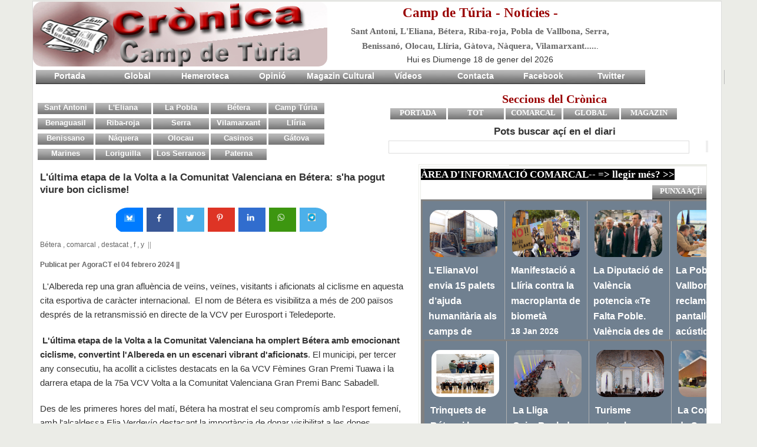

--- FILE ---
content_type: text/html; charset=UTF-8
request_url: https://www.cronicacampdeturia.org/2024/02/lultima-etapa-de-la-volta-la-comunitat.html
body_size: 38767
content:
<!DOCTYPE html>
<html dir='ltr' xmlns='http://www.w3.org/1999/xhtml' xmlns:b='http://www.google.com/2005/gml/b' xmlns:data='http://www.google.com/2005/gml/data' xmlns:expr='http://www.google.com/2005/gml/expr' xmlns:fb='https://www.facebook.com/2008/fbml' xmlns:og='https://opengraphprotocol.org/schema/'>
<div id='fb-root'></div>
<head>
<link href='https://www.blogger.com/static/v1/widgets/2944754296-widget_css_bundle.css' rel='stylesheet' type='text/css'/>
<meta content='gZW5uE2e6IMVSH9t82HXAqGELfJ2PsySVPtsyo1ge0E' name='google-site-verification'/>
<meta content=' width=device-width, initial-scale= 0.6, maximum-scale=1.5, user-scalable=yes' name='viewport'/>
<meta content='text/html; charset=UTF-8' http-equiv='Content-Type'/>
<meta content='blogger' name='generator'/>
<link href='https://www.cronicacampdeturia.org/favicon.ico' rel='icon' type='image/x-icon'/>
<link href='https://www.cronicacampdeturia.org/2024/02/lultima-etapa-de-la-volta-la-comunitat.html' rel='canonical'/>
<link rel="alternate" type="application/atom+xml" title="CronicaCampdeTuria - Atom" href="https://www.cronicacampdeturia.org/feeds/posts/default" />
<link rel="alternate" type="application/rss+xml" title="CronicaCampdeTuria - RSS" href="https://www.cronicacampdeturia.org/feeds/posts/default?alt=rss" />
<link rel="service.post" type="application/atom+xml" title="CronicaCampdeTuria - Atom" href="https://www.blogger.com/feeds/7671231054281583324/posts/default" />

<link rel="alternate" type="application/atom+xml" title="CronicaCampdeTuria - Atom" href="https://www.cronicacampdeturia.org/feeds/2108827386657413920/comments/default" />
<!--Can't find substitution for tag [blog.ieCssRetrofitLinks]-->
<link href='https://blogger.googleusercontent.com/img/b/R29vZ2xl/AVvXsEgVNJ-fv63q3yDKB_v6rH_rCOB4zt5MicJwPqxZAgMxMQTDVkF8UI1RQkz4aEo5p5y2GgiMlGSKVHfMp3QUMJNfpvL2zp_sWyzqu6Z-6W6JCFsEuAv7fwKbUR7mnZqhmOnfxYeOPVqfrVB7keD9MgquKeigP1u_2r8BVxEfeO1Cc5WmudrJgmrIgGyAiJs/w400-h254/beteraciclisme24-00.jpg' rel='image_src'/>
<meta content='L&#39;última etapa de la Volta a la Comunitat Valenciana ha omplert Bétera amb emocionant ciclisme, convertint l&#39;Albereda en un escenari vibrant d&#39;aficion' name='description'/>
<meta content='https://www.cronicacampdeturia.org/2024/02/lultima-etapa-de-la-volta-la-comunitat.html' property='og:url'/>
<meta content='L&#39;última etapa de la Volta a la Comunitat Valenciana en Bétera: s&#39;ha pogut viure bon ciclisme!' property='og:title'/>
<meta content='L&#39;última etapa de la Volta a la Comunitat Valenciana ha omplert Bétera amb emocionant ciclisme, convertint l&#39;Albereda en un escenari vibrant d&#39;aficion' property='og:description'/>
<meta content='https://blogger.googleusercontent.com/img/b/R29vZ2xl/AVvXsEgVNJ-fv63q3yDKB_v6rH_rCOB4zt5MicJwPqxZAgMxMQTDVkF8UI1RQkz4aEo5p5y2GgiMlGSKVHfMp3QUMJNfpvL2zp_sWyzqu6Z-6W6JCFsEuAv7fwKbUR7mnZqhmOnfxYeOPVqfrVB7keD9MgquKeigP1u_2r8BVxEfeO1Cc5WmudrJgmrIgGyAiJs/w1200-h630-p-k-no-nu/beteraciclisme24-00.jpg' property='og:image'/>
<title>L&#39;última etapa de la Volta a la Comunitat Valenciana en Bétera: s&#39;ha pogut viure bon ciclisme!</title>
<title>L'última etapa de la Volta a la Comunitat Valenciana en Bétera: s'ha pogut viure bon ciclisme!</title>
<meta content='L&#39;última etapa de la Volta a la Comunitat Valenciana en Bétera: s&#39;ha pogut viure bon ciclisme!' property='og:title'/>
<meta content='article' property='og:type'/>
<meta content='https://blogger.googleusercontent.com/img/b/R29vZ2xl/AVvXsEgVNJ-fv63q3yDKB_v6rH_rCOB4zt5MicJwPqxZAgMxMQTDVkF8UI1RQkz4aEo5p5y2GgiMlGSKVHfMp3QUMJNfpvL2zp_sWyzqu6Z-6W6JCFsEuAv7fwKbUR7mnZqhmOnfxYeOPVqfrVB7keD9MgquKeigP1u_2r8BVxEfeO1Cc5WmudrJgmrIgGyAiJs/w400-h254/beteraciclisme24-00.jpg' property='og:image'/>
<meta content='800' property='og:image:width'/>
<meta content='420' property='og:image:height'/>
<meta content='https://blogger.googleusercontent.com/img/b/R29vZ2xl/AVvXsEgVNJ-fv63q3yDKB_v6rH_rCOB4zt5MicJwPqxZAgMxMQTDVkF8UI1RQkz4aEo5p5y2GgiMlGSKVHfMp3QUMJNfpvL2zp_sWyzqu6Z-6W6JCFsEuAv7fwKbUR7mnZqhmOnfxYeOPVqfrVB7keD9MgquKeigP1u_2r8BVxEfeO1Cc5WmudrJgmrIgGyAiJs/w400-h254/beteraciclisme24-00.jpg' property='og:image'/>
<meta content='800' property='og:image:width'/>
<meta content='420' property='og:image:height'/>
<meta content='L&#39;última etapa de la Volta a la Comunitat Valenciana ha omplert Bétera amb emocionant ciclisme, convertint l&#39;Albereda en un escenari vibrant d&#39;aficion' property='og:description'/>
<meta content='Copyright licencia Creative Commons 4.0, algunos derechos reservados' name='copyright'/>
<meta content='blogger' name='generator'/>
<style id='page-skin-1' type='text/css'><!--
/*
---------------------------------------------------
Blogger Template Style
Name:     Àgora CT Associació Col.lectiu Cultural
Designed by varios
Website : https://www.cronicacampdeturia.org
--------------------------------------------------- */
/* atencion si https con dominio, todo debe tener el dominio, tambien los feeds
/*------------------------------------------------------------------------
/* hide navigation bar */
#navbar {
display: none !important;
}
/*-----------------------------------------------------------------------------*/
/* RESET */
/*-----------------------------------------------------------------------------*/
html { color:#333; }
body,div,dl,dt,dd,ul,ol,li,h1,h2,h3,h4,h5,h6,pre,code,form,fieldset,legend,input,button,textarea,p,blockquote,th,td { margin:0; padding:0 }
ul,ol { list-style:none; }
fieldset,img,abbr,acronym { border:0 }
q:before,q:after { content:'' }
table { border-collapse:collapse; border-spacing:0 }
hr { display:none; }
.clear:after { content:"."; display:block; height:0; clear:both; visibility:hidden; }
.clear { display:inline-block; }
* html .clear { height:1%; }
.clear { display:block; }
.left { float:left; }
.right { float:right; }
/*-----------------------------------------------------------------------------*/
/* GENERAL */
/*-----------------------------------------------------------------------------*/
a { text-decoration:none; color:#004276; }
a:hover { color:#B8240D; text-decoration:none; }
:focus { outline:0; }
h1 { font-size:19px; }
h2 { font-size:18px; }
h3 { font-size:17px; }
h4 { font-size:16px; }
h5 { font-size:16px; }
h6 { font-size:15px; }
h7 { font-size:14px; }
h8 { font-size:12px; }
h1,h2,h3,h4,h5,h6,h7,h8 { font-family:Verdana,Arial,Helvetica,Sans-serif; font-weight:bold; }
pre,code,kbd,samp,tt { font:13px/1.385 "Courier New",Monospace,serif; }
body,input,button,select,textarea,option { font:14px Verdana,Arial,serif; }
body, .body-fauxcolumn-outer { line-height:1.63; background:#EBECE7; }
.cat-feedlink { float:right; width:12px; height:12px; display:inline-block; background:#FAFAFA url(https://img33.imageshack.us/img33/292/rssteb.png) no-repeat 0 0; margin:14px 15px 0 0; text-indent:-5555em; overflow:hidden;}
/*-----------------------------------------------------------------------------*/
/* HEADER */
/*-----------------------------------------------------------------------------*/
.logo { float:left; }
.logo { margin:20px 0px 0px 0px; font-family:Arial,serif; font-size:36px; font-weight:bold; line-height:30px; text-transform:uppercase; letter-spacing:0px; }
.logo a { color:#333; display:block; }
.logo a:hover { color:#333; }
.logo .desc { display:block; font-family:Arial,serif; font-size:11px; font-weight:normal; color:#aaa; letter-spacing:0px; text-transform:none; }
.logo a:hover .desc { color:#aaa; }
#text-logo a { padding:0 15px; }
#image-logo { margin:18px 0px 0px 15px; }
#image-logo a { background:url(https://img828.imageshack.us/img828/6954/simplexenews.png) no-repeat left -5px; width:300px; height:100px; text-indent:-5555em; overflow:hidden; }
/*-----------------------------------------------------------------------------*/
/* TOP */
/*-----------------------------------------------------------------------------*/
#top { background:#f9f9f9;  color:#666; font-size:11px; line-height:30px; border-bottom:1px solid #ECEDE8; }
/* top navigation */
.topnav { z-index:99; margin:0px; padding:0px; list-style:none; line-height:1;}
.topnav a { position:relative; color:#666; display:block; z-index:100; text-decoration:none; }
.topnav li { float:left; width:auto; }
.topnav li a { padding:6px 11px; font-size:11px; line-height:16px; border-right:1px solid #ECEDE8; text-decoration:none; }
.topnav li a:hover, .topnav li a:active { background-color:#fdfdfd; color:#004276; text-decoration:underline; }
.topnav li.first a { background:none; }
.topnav li.last a { padding-right:0px !important; }
.topnav li ul { background:#fff; position:absolute; left:-999em; width:158px; margin:0px 0px 0px -1px; border:1px solid #ECEDE8; border-width:1px 1px 0px; z-index:999; }
.topnav li ul li { border-bottom:1px solid #ECEDE8; }
.topnav li ul li a, .topnav li ul li a:visited { background:#fff; width:136px; padding:6px 11px; color:#555; font-size:11px; font-weight:normal; }
.topnav li ul li a:hover { background:#fdfdfd; color:#004276; }
.topnav li ul ul { margin:-29px 0px 0px 158px; }
.topnav li:hover, .topnav li.hover { position:static; }
/*-----------------------------------------------------------------------------*/
#search {
width: 120px;
height: 22px;
float: center;
text-align: center;
margin-top: 9px;
margin-right: 6px;
background: url(https://blogger.googleusercontent.com/img/b/R29vZ2xl/AVvXsEjM7cP-HWhY5Xme9lYHlM6FXaFN2tDTTcTNnvMWKSzAH0VesssQX-4YuRKZdH3fifq5OkKFasp4zRfD9ODU3cNVfKplNHMUYZnOyXV2Poyb7B0Q8SftqTUR-5Hm_Sm9g79hLq8aGEhUHxM/s1600/search-bar.png) no-repeat;
}
#search-box {
margin-top: 3px;
border:0px;
background: transparent;
text-align:center;
}
/*-----------------------------------------------------------------------------*/
/* MENU */
/*-----------------------------------------------------------------------------*/
#menuWrapper {
height:0px;
background: transparent url(https://blogger.googleusercontent.com/img/b/R29vZ2xl/AVvXsEgZV5nW2Vg0Vb0KJMH6JVpdh9xm6s0BdP8SsgDw2bkN-RLLJpVxwf2E9U1dthZeOBvjAI04liQzjSohqLp6b9CegghsWipf-fC16oqObiPBp9i9mZQ9IkoION53i3Q0T1aQFyonKmDwJJc/s1600/menuBg.gif) top left repeat-x;
}
#menu {
width: 100%;
float: left;
padding:0 0 0 5px;
height: 24px;
overflow: hidden;
border-right: 1px solid #b9b9b9;
}
#menu ul {
list-style: none;
padding: 0px;
margin: 0px;
}
#menu ul li {
display: block;
float: left;
list-style: none;
padding: 0px;
margin: 0px;
height: 20px;
}
#menu ul li a {
display: block;
float: left;
padding: 0px;
margin: 0 3 0 4px;
width: 115px;
height: 24px;
background: url(https://blogger.googleusercontent.com/img/b/R29vZ2xl/AVvXsEjp_eGK1OTpZuYnOBAJrtaCECakJwUxn3jJWPcBg3JW7PV2H8AEq_kMookfCyGr-qp_H4rU2lTdYqPU2UshbMqUOhxpfuPUZh-YYASbU6IS4WFOe2qblOesA_oWIaPqFIlyHcuFc6assjo/s1600/menuItem.gif) top left no-repeat;
text-align: center;
color: #FFF;
font-size: 14px;
font-weight: bold;
line-height: 20px;
}
#menu ul li a:hover {
background: url(https://blogger.googleusercontent.com/img/b/R29vZ2xl/AVvXsEhqm_6rCAVejVHWrLe0h9EZo3EM7O0jGIGMavB-Wq-UXQEFmyhPP9mCGVwxWNpVPvD2qzLCvxO977WkRXJL-OU4d6lf-uYLEsEt50dvUmC_WrrLn6skRd29oSHu6Awp_yUixiOIIGyg_ak/s1600/menuItemHover.gif) top left no-repeat;
color: #fff;
text-decoration: none;
}
/*-----------------------------------------------------------------------------*/
/* MENU2 */
/*-----------------------------------------------------------------------------*/
#menu2Wrapper {
height:0px;
background: transparent url(https://blogger.googleusercontent.com/img/b/R29vZ2xl/AVvXsEgZV5nW2Vg0Vb0KJMH6JVpdh9xm6s0BdP8SsgDw2bkN-RLLJpVxwf2E9U1dthZeOBvjAI04liQzjSohqLp6b9CegghsWipf-fC16oqObiPBp9i9mZQ9IkoION53i3Q0T1aQFyonKmDwJJc/s1600/menuBg.gif) top left repeat-x;
}
#menu2 {
width: 100%;
float: left;
padding:0px;
height: 26px;
overflow: hidden;
border-right: 0px solid #b9b9b9;
}
#menu2 ul {
list-style: none;
padding: 0px;
margin: 0px;
}
#menu2 ul li {
display: block;
float: left;
list-style: none;
padding: 0px;
margin: 0px;
height: 15px;
}
#menu2 ul li a {
display: block;
float: left;
align: center;
padding: 0px;
margin: 0 0 0 3px;
width: 95px;
height: 19px;
background: url(https://blogger.googleusercontent.com/img/b/R29vZ2xl/AVvXsEjp_eGK1OTpZuYnOBAJrtaCECakJwUxn3jJWPcBg3JW7PV2H8AEq_kMookfCyGr-qp_H4rU2lTdYqPU2UshbMqUOhxpfuPUZh-YYASbU6IS4WFOe2qblOesA_oWIaPqFIlyHcuFc6assjo/s1600/menuItem.gif) top left no-repeat;
text-align: center;
color: #FFF;
font-size: 13px;
font-weight: bold;
line-height: 15px;
}
#menu2 ul li a:hover {
background: url(https://blogger.googleusercontent.com/img/b/R29vZ2xl/AVvXsEhqm_6rCAVejVHWrLe0h9EZo3EM7O0jGIGMavB-Wq-UXQEFmyhPP9mCGVwxWNpVPvD2qzLCvxO977WkRXJL-OU4d6lf-uYLEsEt50dvUmC_WrrLn6skRd29oSHu6Awp_yUixiOIIGyg_ak/s1600/menuItemHover.gif) top left no-repeat;
color: #fff;
text-decoration: none;
}
/*-----------------------------------------------------------------------------*/
/* MENU3 */
/*-----------------------------------------------------------------------------*/
#menu3Wrapper {
height:0px;
background: transparent url(https://blogger.googleusercontent.com/img/b/R29vZ2xl/AVvXsEgZV5nW2Vg0Vb0KJMH6JVpdh9xm6s0BdP8SsgDw2bkN-RLLJpVxwf2E9U1dthZeOBvjAI04liQzjSohqLp6b9CegghsWipf-fC16oqObiPBp9i9mZQ9IkoION53i3Q0T1aQFyonKmDwJJc/s1600/menuBg.gif) top left repeat-x;
}
#menu3 {
float: right;
padding:5px 0px 0px 0px;
height: 24px;
overflow: hidden;
border-right: 0px solid #b9b9b9;
}
#menu3 ul {
list-style: none;
padding: 0px;
margin: 0px;
}
#menu3 ul li {
display: block;
float: left;
list-style: none;
padding: 0px;
margin: 0px;
height: 20px;
}
#menu3 ul li a {
display: block;
float: left;
align: left;
padding: 0px 0px 0px 2px;
margin: 0px 5px 0px 0px;
width: 95px;
height: 24px;
background: url(https://blogger.googleusercontent.com/img/b/R29vZ2xl/AVvXsEjp_eGK1OTpZuYnOBAJrtaCECakJwUxn3jJWPcBg3JW7PV2H8AEq_kMookfCyGr-qp_H4rU2lTdYqPU2UshbMqUOhxpfuPUZh-YYASbU6IS4WFOe2qblOesA_oWIaPqFIlyHcuFc6assjo/s1600/menuItem.gif) top left no-repeat;
text-align: center;
color:  #fff;
font-size: 13px;
font-weight: bold;
line-height: 20px;
}
#menu3 ul li a:hover {
background: url(https://blogger.googleusercontent.com/img/b/R29vZ2xl/AVvXsEhqm_6rCAVejVHWrLe0h9EZo3EM7O0jGIGMavB-Wq-UXQEFmyhPP9mCGVwxWNpVPvD2qzLCvxO977WkRXJL-OU4d6lf-uYLEsEt50dvUmC_WrrLn6skRd29oSHu6Awp_yUixiOIIGyg_ak/s1600/menuItemHover.gif) top left no-repeat;
color: #fff;
text-decoration: none;
}
/*-----------------------------------------------------------------------------*/
/* BREADCRUMB (Navegador) */
/*-----------------------------------------------------------------------------*/
#breadcrumb { padding:0 0 0 15px; line-height:30px; border-bottom:2px solid #ECEDE8; background:#FFF; color:#888; font-size:11px; }
#breadcrumb a,#breadcrumb span { }
#breadcrumb .tip { font-weight:bold; background:none; padding:0; }
#breadcrumb .home { background:none; }
#breadcrumb .current-time { float:left; height:30px; line-height:30px; display:block; padding:0 15px; color:#888; background:none; }
/*-----------------------------------------------------------------------------*/
/* FEATURED CONTENT SLIDER */
/*-----------------------------------------------------------------------------*/
#loopedSlider { float:left; background:Darkwhite; background-color:Darkwhite; margin:0px 5px 0px 5px; padding:0px 0px 0px 10px; width:300px; position:relative; clear:both; border:1px solid #fff; }   /*--color borde del cuadro ECEDE8--*/
#loopedSlider .featured-thumb { margin:0 0 10px 0; }
#loopedSlider .container { width:300px; height:280px; overflow:hidden; position:relative; background:Darkwhite; background-color:Darkwhite; }
ul.pagination { list-style-type:none; margin:5px auto 0px auto; padding:0; background-color:Darkwhite; }
ul.pagination a { float:left; margin:0 7px; display:inline;  background:Darkwhite;}
ul.pagination a { display:block; width:12px; padding-top:12px; height:0; overflow:hidden; background-position:0 0; background-repeat:no-repeat; }
ul.pagination a:hover { background-position:0 -12px; }
ul.pagination a:hover { background-position:0 -12px; }
ul.pagination a .activeSlide { background-position:0 -23px }
/*-----------------------------------------------------------------------------*/
/* LATEST NEWS */
/*-----------------------------------------------------------------------------*/
#latest { width:75px; float:left; margin:0px 0px 0px 5px; padding:0px 0px 0px 5px; border:1px solid #fff; }   /*--color borde del cuadro ECEDE8--*/
#latest .container { width:270px; height:395px; overflow:hidden; position:relative; }
#latest h3 { background:url() repeat-x left bottom; padding-bottom:8px; text-transform:uppercase; color:#333; font-family:Arial,serif; font-size:13px; }
#latest ul li { border-bottom:1px solid #ECEDE8; padding:6px 0 6px 34px; }
#latest .postdate { font-family:Arial,serif; font-size:11px; float:left; clear:left; line-height:100%; color:#666; margin-left:-34px; padding-top:.4em; }
.more { font-size:11px; text-align:right; margin:6px; text-transform:uppercase; }
.more a { color:#666; }
.more a:hover { color:#666; border-bottom:1px dotted #666; }
/*-----------------------------------------------------------------------------*/
/* TWO COLUMN BOXES */
/*-----------------------------------------------------------------------------*/
.twocol .catbox { width:240px; float:left; padding:0 0 10px 0; }
.twocol .catbox-even .catbox-title { border-right:1px solid #ECEDE8; }
.twocol .catbox li.first { display:block; padding:15px 0 10px 0; font-family:Arial,serif; font-size:12px; border-top:0; background:none; }
.twocol .catbox .entry-thumb { margin-right:10px; }
.twocol .catbox .entry-title { font-size:14px; }
.twocol .catbox .entry-excerpt { display:block; }
/*-----------------------------------------------------------------------------*/
/* CONTENT (Contenedor del Main)*/
/*-----------------------------------------------------------------------------*/
.headline { padding:20px 15px; color:#999; margin:0 0 15px 0; font-size:22px; height:32px; border-bottom:1px solid #ECEDE8; }
* html .home .headline { padding:18px 15px; }
.headline h1 { height:32px; line-height:32px; font-size:18px; overflow:hidden; text-transform:uppercase; color:#333; }
.headline span { color:#999; }
.single-cat-feedlink a { display:inline-block; float:none; margin:0 5px; line-height:12px; }
.hentry { margin:12px; display:inline-block; width: 95%; } /*-Anchura del Content-*/
.hentry img {max-width:100%;}
.entry-thumb { float:left; display:block; position:relative; margin:0 15px 10px 0; }
.entry-thumb a { padding:4px; display:block; border:1px solid #ECEDE8; }
.entry-thumb a img { display:block; }
.entry-title { margin:0 0 10px 0; line-height:1.25; font-family:Arial,serif; font-weight:bold; font-size:17px; }
.entry-title a:hover { color:#B8240D; }
h1.entry-title { font-size:17px;  }
.entry-excerpt { display:table;  }
.entry-meta { color:#666; margin:10px 0 6px 0; font-size:12px; }
.entry-meta a { color:#666; }
.entry-meta a:hover { color:#666; border-bottom:1px dotted #666; }
.meta-sep { color:#999; margin:0 3px; }
.meta-more { display:inline; font-family:Arial,serif; font-size:13px; font-style:italic; color:#666; }
.meta-more:hover { color:#666; border-bottom:1px dotted #666; }
.grid-post { width:600px; height:200px; overflow:hidden; float:left; display:inline; margin:10px;}
.grid-post .entry-thumb { margin-right:10px; }
.grid-post .entry-excerpt { display:block;  }
.not-found { width:500px; }
.single .hentry,
.page .hentry { margin:15px 15px;  }
#entry-tags { margin:15px 0; }
#entry-tags span { font-weight:bold; }
#entry-author { background:#F7F7F7; border:1px solid #ECEDE8; padding:10px; margin:15px 0 0 0; }
#author-avatar { float:left; margin:0 10px 10px 0; border:1px solid #ECEDE8; }
#author-avatar img { display:block; padding:4px; background:#FFF; }
/*-----------------------------------------------------------------------------*/
/* entry */
/*-----------------------------------------------------------------------------*/
.entry p,.entry h1, .entry h2, .entry h3, .entry h4, .entry h5, .entry h6, .entry ul, .entry ol { margin:10px 0 20px 0; }
.entry h1, .entry h2, .entry h3, .entry h4, .entry h5, .entry h6 { color:#0A0A0A; }
.entry ul,.entry ol { margin:20px 0 20px 30px; }
.entry ol { list-style-type:decimal; }
.entry ul { list-style-type:square; }
.entry ul ul, .entry ul ol, .entry ol ol, .entry ol ul { margin:0 0 0 20px; }
.entry hr { border-top:1px solid #FFF; border-top:1px solid #C7D7DB; background:none; height:0; margin:0 0 20px 0; padding:0; clear:both; }
.entry hr.none { border:0 none; height:0; background:none; margin:0; padding:0; clear:both; }
.entry a:hover { text-decoration:underline; }
.entry blockquote { margin:20px 20px; padding:0 30px 0 20px; overflow:hidden; border-left:10px solid #F7F7F7; }
/* full width */
.onecolumn { margin:0 !important; background:#FFF; }
.onecolumn #content { margin:0 !important;}
/* post images */
img.centered { display:block; margin-left:auto; margin-right:auto; margin-bottom:10px; padding:0px; }
img.alignnone { padding:0px; margin:0px 0px 10px 0px; display:inline; }
img.alignright { padding:0px; margin:0px 0px 10px 10px; display:inline; }
img.alignleft { padding:0px; margin:0px 10px 10px 0px; display:inline; }
.aligncenter { display:block; margin-left:auto; margin-right:auto; margin-bottom:10px; }
.alignright { float:right; margin:0px 0px 10px 10px; }
.alignleft { float:left; margin:0px 10px 10px 0px; }
.center {margin:0 auto; text-align:center;}
/* pagenavi */
.pagenavi { border-top:1px solid #ECEDE8; border-bottom:1px solid #ECEDE8; height:30px; background:#F7F7F7; color:#777; margin:0px 0px 0px 0px; width:100%; text-align:center;clear:both;margin-bottom:10px;}
.pagenavi a,.pagenavi span { padding:0 10px; height:30px; line-height:30px; display:block; }
.pagenavi a.current { background:#fff; color:#b8240d; font-weight:bold; margin:0px 0 0 0; padding-bottom:0px; }
/*-----------------------------------------------------------------------------*/
/* OPINIO-ALT */
/*-----------------------------------------------------------------------------*/
.opiniowidget {
background: none repeat scroll 0 0 #F9F9F9;
}
.opiniocol {
border: 1px solid #ECEDE8;
float: left;
margin: 10px;
padding: 10px;
width: 200px;
}
.opiniocol h2 {
border-bottom:1px solid #ecede8; }
/*-----------------------------------------------------------------------------*/
/* SIDEBAR */
/*-----------------------------------------------------------------------------*/
/*--- general widgets aqui ---
-------------------------*/
/*-----------------------------------------------------------------------------*/
/* SIDEBAR  (Configura las anchuras del Post con MiddeP y Sidebar Right/Left con MiddleS) */
/*-----------------------------------------------------------------------------*/
#middlep1-left { width:235px; padding:0px 0px 0 0px; float:left; }
#middlep2-right { width:225px; padding:0px 0px 0 0px; float:left;
}
#middles0 { width:590px; padding:0px 0px 0 0px; float:right; }
#middles0-left { width:235px; padding:0px 0px 0 5px; float:left; }
#middles0-right { width:335px; padding:0px 0px 0 15px; float:right;
}
#primermiddles0-left { width:290px; padding:0px 0px 0 5px; float:left; }
#primermiddles0-right { width:290px; padding:0px 0px 0 5px; float:right;
}
#middles1 { width:590px; padding:0px 0px 0 0px; float:left; }
#middles1-left { width:290px; padding:0px 0px 0 5px; float:right; }
#middles1-right { width:290px; padding:0px 0px 0 5px; float:right;}
#sec-middles1 { width:495px; padding:0px 0px 0 0px; float:left; }
#sec-middles0-left { width:226px; padding:0px 0px 0 5px; float:left; }
#sec-middles0-right { width:230px; padding:0px 0px 0 15px; float:right;
}
/*--- Left-Sidebar ---
----------------------*/
#nano1-left { width:113px; padding:0px 0px 0px 0px; float:left; }
#nano1-right { width:113px; padding:0px 0px 0px 0px; float:left;
}
#nano2-left { width:95px; padding:0px 0px 0px 0px; float:right; }
#nano2-center { width:95px; padding:0px 0px 0px 0px; float:right; }
#nano2-right { width:95px; padding:0px 0px 0px 0px; float:right;
}
/*--- Right-Sidebar ---
----------------------*/
#nano3-left { width:115px; padding:0px 0px 0px 0px; float:left; }
#nano3-right { width:115px; padding:0px 0px 0px 0px; float:left;
}
#nano4-left { width:75px; padding:0px 0px 0px 0px; float:left; }
#nano4-centeri { width:75px; padding:0px 0px 0px 0px; float:left; }
#nano4-centerd { width:75px; padding:0px 0px 0px 0px; float:left; }
#nano4-right { width:75px; padding:0px 0px 0px 0px; float:left;
}
#nano5-left { width:245px; padding:0px 0px 0 5px; float:left; }
#nano5-right { width:335px; padding:0px 0px 0 5px; float:left;
}
#nanin1-left { width:95px; padding:0px 0px 0 0px; float:right; }
#nanin2-center { width:95px; padding:0px 0px 0 0px; float:right;
}
#nanin3-right { width:95px; padding:0px 0px 0 0px; float:right;
}
/*--- LeftSidebar ---
----------------------*/
#middle1-left { width:75px; padding-bottom:10px; float:left; }
#middle1-center { width:75px; padding-bottom:10px; float:left; }
#middle1-right { width:75px; padding-bottom:10px; float:left; }
#middle2-left { width:117px; padding-bottom:10px; float:left; }
#middle2-right { width:117px; padding-bottom:10px; float:left;
}
/*--- RightSidebar ---
-----------------------*/
#middle3-left { width:95px; padding-bottom:10px; float:left; padding:0px 2px; }
#middle3-center { width:95px; padding-bottom:10px; float:left; padding:0px 3px; }
#middle3-right { width:95px; padding-bottom:10px; float:left; }
#middle4-left { width:145px; padding-bottom:10px; float:left; }
#middle4-right { width:145px; padding-bottom:10px; float:left; }
.tab-widget-menu li.selected { background:#FFF; position:relative; line-height:29px; bottom:1px  }
#tab-sidebar .widget1 { padding:0px 0px 0px; background:#FFF; }
#tab-sidebar .widget1 > div { border-top:0; }
#tab-sidebar .widget_tag_cloud div,
#tab-sidebar .textwidget { border-top:0; }
#tab-sidebar .widget1 ul li { padding:10px 10px 5px; }
#tab-sidebar .widget1 ul li img { padding:4px; border:1px solid #ECEDE8; float:left; margin:0 10px 5px 0; }
#tab-sidebar .info { display:table; }
#tab-sidebar a.comments-link,#tab-sidebar .meta { display:block; font-family:Arial,serif; font-size:11px; color:#999; text-transform:uppercase; }
#tab-sidebar #recent-comments a { color:#999; }
#tab-sidebar #recent-comments a span.comment-author { color:#004276; }
#tab-sidebar #recent-comments a:hover span.comment-author { color:#B8240D; }
.widget_tag_cloud a { padding:0 3px; white-space:nowrap; }
/*--- flickr widget ---*/
.widget1 h3 span { color:#0061D8; }
.widget1 h3 span span { color:#FF1183; }
.widget1 .flickr_badge_image { float:left; margin:0px; }
.widget1 .flickr_badge_image .wrap { position:relative; margin-bottom:20px; padding:0px; }
.widget1 .flickr_badge_image a img { display:inline; float:left; background:#ff; margin:0px 8px 8px 0px; border:#e9e9e9 1px solid; padding:4px; }
.widget1 .flickr_badge_image a:hover img { background:#f0f0f0; }
/*-----------------------------------------------------------------------------*/
/* FOOTER */
/*-----------------------------------------------------------------------------*/
#footer { clear:both; background:#FFF; }
#footer .footer-cat { background:#f9f9f9; padding:0px 5px; border-bottom:1px solid #ddd;border-top:1px solid #ddd; }
#footer .footer-cat ul { padding:0px 0px; }
#footer .footer-cat ul li { float:left; padding:5px 0px 4px 0px; font-size:12px; text-transform:uppercase; }
#footer .footer-cat a { color:#555; padding:0px 10px; border-right:1px solid #ddd; }
#footer .footer-cat a:hover { color:#333; }
#footer .bottom { background:#fff; text-align:center; padding:15px; font-size:11px; color:#555; }
#middle41-left { width:49%; padding-bottom:10px; float:left; }
#middle42-right { width:49%; padding-bottom:10px; float:right;
}
/*-----------------------------------------------------------------------------*/
/* COMMENTS */
/*-----------------------------------------------------------------------------*/
#comments-title,#reply-title { color:#333; font-weight:bold; font-size:13px; padding:12px 15px; text-transform:uppercase; }
#comments-title { border-top:1px solid #ECEDE8; }
#reply-title { background:url() repeat-x left bottom; padding:12px 0; margin:0 15px; }
.commentlist { border-bottom:1px solid #ECEDE8; }
.comment { padding:15px 15px 0 65px; border-top:1px solid #ECEDE8; min-height:60px; height:auto !important; height:60px; display:block; }
.commentlist li.even { background:#FAFAFA; }
.commentlist li.odd { background:#FFF; }
.comment-avatar { float:left; margin:0 0 0 -60px; }
\
* html .comment-avatar { margin:0 0 0 -32px; }
.comment-avatar img { border:1px solid #f0f0f0; padding:4px; background:#fff;width:40px;height:40px; }
.comment-meta { margin:0 15px 10px 0; font-size:11px; }
.comment-meta a { color:#666; }
.comment-meta a:hover { border-bottom:1px dotted #666; }
.comment-meta .fn { font-size:12px; font-style:normal; font-weight:bold; }
.comment-meta .fn a { color:#004276; }
.comment-meta .fn a:hover { color:#B8240D; border-bottom:none; }
.comment-body { margin:10px 20px 10px 0; }
.reply { margin:10px 20px 0 0; text-align:right; text-transform:uppercase; font-size:10px; position:relative; height:25px; overflow:hidden; position:relative; right:-20px; }
.comment-reply-link { height:24px; line-height:24px; display:inline-block; width:50px; text-align:center; border-top:1px solid #ECEDE8; border-left:1px solid #ECEDE8; overflow:hidden; }
#cancel-comment-reply-link { font-size:11px; color:#B8240D; margin:0 0 0 20px; }
#cancel-comment-reply-link:hover { text-decoration:underline; }
.comment #respond { border-top:1px solid #ECEDE8; }
#commentform { padding:0 15px 30px; }
#commentform p { margin:10px 0; }
#commentform label { float:left; width:100px; font-weight:bold; }
#commentform .required { color:#B8240D; font-weight:bold; margin:0 0 0 10px; }
#commentform input,#commentform textarea { width:70%; margin:0 0 10px 0; border:1px solid #dfdfdf; padding:5px; }
#commentform input:hover,#commentform textarea:hover { border:1px solid #D2D1CD; }
#commentform textarea { overflow:auto; }
#commentform input#submit { display:block; width:150px; margin:0px 0px 0px 100px; padding:5px; background:#fbfbfb url(
/*-----------------------------------------------------------------------------*/
/* ADVERTISEMENT */
/*-----------------------------------------------------------------------------*/
.header-ad { float:right; display:inline; margin:15px 15px 0px 0px; }
.home-ad-area { padding:15px; border-top:1px solid #ECEDE8; text-align:center; }
#sidebar-ad1,#sidebar-ad3 { padding:10px 15px 15px; border-bottom:1px solid #ECEDE8; }
.adtips { margin:0 0 6px 0; display:block; color:#CCC; text-transform:uppercase; text-align:center; font-size:10px; }
.ad120x600 { padding:10px 12px 10px 12px; }
#news {
margin-left:100px;
}
#video {
padding :15px;
}
.nav li ul {display:none;}
#disqus_thread {
margin-bottom: 10px;
margin-left: 15px;
width: 490px;
}
.forum {
width:1124px;
margin-left:10px;
}
#home {width:500px;border-right:0px solid #ecede8;}  /*---Borde del Main---*/
.footerwidget {
background: none repeat scroll 0 0 #F9F9F9;
}
.footercol {
border: 1px solid #ECEDE8;
float: left;
margin: 0px;
padding: 5px;
width: 374px;
}
.footercol2 {
border: 1px solid #ECEDE8;
float: left;
margin: 5px;
padding: 3px;
width: 240px;
}
.footercol h2 {
border-bottom:1px solid #ecede8;
}
/*-----------------------------------------------------------------------------*/
/* LABEL ETIQUETAS  Modificado por Pep */
/*-----------------------------------------------------------------------------*/
#Label1 h2 { /*las reglas de estilo para el título del widget*/
border-bottom: 1px dashed #fffdfa; /*El color y estilo del borde debajo del titulo*/
color: #563b10; /*color de la fuente del título*/
background: none;
}
#Label1 ul {
float: left;
width: 45%;
margin: 0;
padding :0;
list-style: none;
}
#Label1 li {
margin: 0 0 3px 0;
padding: 0;
line-height: 1.3em;
border: none;/*importante en las nuevas plantillas*/
float: left;
}
#Label1 li a{
float: left;
padding: 2px 4px 1px 2px;
margin: 0px 4px 10px 0px;
text-decoration: none;
color: #fff;
font-size: 13px; /*El tamaño de la fuente de las etiquetas*/
font-weight: bold; /*El texto en negrita
white-space: nowrap; /*para evitar que el enlace de un salto en linea*/
border: 1px solid #bdcfd2; /*el borde */
background-color: #A62A2A;  /*el color de fondo*/
/*esquinas redondeadas para cada navegador*/
border-radius: 6px;
-webkit-border-radius: 6px;
-moz-border-radius: 6px;
/*las transiciones para cada navegador*/
transition: all .5s linear;
-o-transition: all .5s linear;
-moz-transition: all .5s linear;
-webkit-transition: all .5s linear;
}
#Label1 li a:hover{ /*el efecto hover*/
background-color: #7dbbd2; /*color de fondo*/
color:#ffffff; /*color de la fuente*/
border: 1px solid #6a9cae; /*el color y estilo de borde*/
}
#Label1 span[dir=ltr]{
display: none; /*evitamos el cambio de estilo de la etiqueta seleccionada*/
}
/*----- ={ CARRITO BAR } -----*/
#carrito{position:relative;width:1074px;height:200px;overflow:hidden;margin:0 0 0 0px;padding-left:25px;padding-right:25px;border-top:2px solid black;border-bottom:2px solid black;margin-bottom:15px;}
#carrito .container { /*Do not change the name of class */position: absolute;left:25px;width:1074px;height:200px;overflow:hidden;}
#carrito ul{width:50000px;position: relative;}
#carrito li{float:left;width:120px;height:165px;padding:10px 9px 10px 9px;border-right:1px solid #ddd;}
#carrito li a {color:gray20;}
#carrito li a:hover {text-decoration:underline;}
#carrito .thumb{width:120px;height:90px;margin:0 0 5px 0;overflow:hidden;padding:0;border:none;}
#carrito .thumb img{margin:0 auto;display:block;}
#carrito #previous_button { /*Do not change the name of class */position: absolute;width: 25px;height: 215px;left:0px;top: 0px;background: url(https://blogger.googleusercontent.com/img/b/R29vZ2xl/AVvXsEgTbvbHoJToQC9ZHs9aAm_69Hwtpqpwzr0oQPbOZUCGMiz-TrLMiSX1ooELd0Zv3cn1OAi57eo2AaYqdk7A50mO6_496WBhrrkjaRM_2qEKHL_wUlXgrCn6osccHOK1UXlRaP2FqiXn_jY/) no-repeat center center;z-index: 100;cursor:pointer;}
#carrito #previous_button.disabled { /*Do not change the name of class */background: url(https://blogger.googleusercontent.com/img/b/R29vZ2xl/AVvXsEip9A3Snv0i6hRLl6YktWa3GIdqbcJE8PC_rUwf_Dip9wpGMDDV9_0bE9u2nZsP3gFC6-h6ui95duDqJ58hyZrUKTW2y5gkYXXqVaEnCca1tTTI3F0lVsu_KOUhg3lJEuhKokf8m7wIJ5o/) no-repeat center center;cursor:default;}
#carrito #next_button { /*Do not change the name of class */position: absolute;right:0px;top: 0;width: 25px;height: 215px;background: url(https://blogger.googleusercontent.com/img/b/R29vZ2xl/AVvXsEinbXxlMuA2mB9vyOHO2T5oyk8dw_vOJKAcCgjsgjt2y9V5SEQbpxSdaRAx4s3g2HXzohg9v4EoU43YwCCo8EvVZ0Fev5_fHX-4Quaq1kWMuTPBw3-cr0lDdFuVo5GisTvjZKgBERmn368/) no-repeat center center;z-index: 100;cursor:pointer;}
#carrito #next_button.disabled { /*Do not change the name of class */background: url(https://blogger.googleusercontent.com/img/b/R29vZ2xl/AVvXsEip9A3Snv0i6hRLl6YktWa3GIdqbcJE8PC_rUwf_Dip9wpGMDDV9_0bE9u2nZsP3gFC6-h6ui95duDqJ58hyZrUKTW2y5gkYXXqVaEnCca1tTTI3F0lVsu_KOUhg3lJEuhKokf8m7wIJ5o/) no-repeat center center;cursor:default;}
/*-----------------------------------------------------------------------------*/
/* MEDIA BAR */
/*-------------------------------------------------------------------------------*/
#mediabar{position:relative;width:850px;height:210px;overflow:hidden;margin:0 0 0 70px;padding-left:25px;padding-right:25px;border-top:2px solid #ddd;border-bottom:2px solid #ddd;margin-bottom:15px;}
#mediabar .container { /*Do not change the name of class */position: absolute;left:25px;width:850px;height:210px;overflow:hidden;}
#mediabar ul{width:10000px;position: relative;}
#mediabar li{float:left;width:140px;height:190px;padding:10px 9px 10px 9px;border-right:1px solid #ddd;}
#mediabar li a {color:#333;}
#mediabar li a:hover {text-decoration:underline;}
#mediabar .thumb{width:140px;height:120px;margin:0 0 5px 0;overflow:hidden;padding:0;border:none;}
#mediabar .thumb img{margin:0 auto;display:block;}
#mediabar #previous_button { /*Do not change the name of class */position: absolute;width: 25px;height: 210px;left:0px;top: 0px;background: url(https://blogger.googleusercontent.com/img/b/R29vZ2xl/AVvXsEgTbvbHoJToQC9ZHs9aAm_69Hwtpqpwzr0oQPbOZUCGMiz-TrLMiSX1ooELd0Zv3cn1OAi57eo2AaYqdk7A50mO6_496WBhrrkjaRM_2qEKHL_wUlXgrCn6osccHOK1UXlRaP2FqiXn_jY/) no-repeat center center;z-index: 100;cursor:pointer;}
#mediabar #previous_button.disabled { /*Do not change the name of class */background: url(https://blogger.googleusercontent.com/img/b/R29vZ2xl/AVvXsEip9A3Snv0i6hRLl6YktWa3GIdqbcJE8PC_rUwf_Dip9wpGMDDV9_0bE9u2nZsP3gFC6-h6ui95duDqJ58hyZrUKTW2y5gkYXXqVaEnCca1tTTI3F0lVsu_KOUhg3lJEuhKokf8m7wIJ5o/) no-repeat center center;cursor:default;}
#mediabar #next_button { /*Do not change the name of class */position: absolute;right:0px;top: 0;width: 25px;height: 210px;background: url(https://blogger.googleusercontent.com/img/b/R29vZ2xl/AVvXsEinbXxlMuA2mB9vyOHO2T5oyk8dw_vOJKAcCgjsgjt2y9V5SEQbpxSdaRAx4s3g2HXzohg9v4EoU43YwCCo8EvVZ0Fev5_fHX-4Quaq1kWMuTPBw3-cr0lDdFuVo5GisTvjZKgBERmn368/) no-repeat center center;z-index: 100;cursor:pointer;}
#mediabar #next_button.disabled { /*Do not change the name of class */background: url(https://blogger.googleusercontent.com/img/b/R29vZ2xl/AVvXsEip9A3Snv0i6hRLl6YktWa3GIdqbcJE8PC_rUwf_Dip9wpGMDDV9_0bE9u2nZsP3gFC6-h6ui95duDqJ58hyZrUKTW2y5gkYXXqVaEnCca1tTTI3F0lVsu_KOUhg3lJEuhKokf8m7wIJ5o/) no-repeat center center;cursor:default;}
/* Tabview para ver en un gadget varios con pestaña  ---------------------------------------------------------------------------------------------------------- */
.tabviewcont{
margin:15px 0;
padding:0;
clear:both;
}
.tabviewnav {
margin:0;
padding:3px 0; /* Si usas plantilla del Diseñador cambia el 0 por 15px */
font-size:12px; /* Tamaño de la fuente en las pestañas */
font-weight:bold;
}
.tabviewnav li {
list-style:none;
margin:0;
display:inline;
}
.tabviewnav li a {
padding:3px 6px;
margin-right:1px;
background:Darkred; /* Color de las pestañas */
border-radius:5px 5px 0 0;
-moz-border-radius:5px 5px 0 0;
-webkit-border-radius:5px 5px 0 0;
text-decoration:none;
color:#fff;
}
.tabviewnav li a:hover {
color:#fff;
background:#084B8A; /* Color de la pestaña al pasar el cursor */
text-decoration:none;
}
.tabviewnav li.tabviewactive a,
.tabviewnav li.tabviewactive a:hover {
background:#084B8C; /* Color de la pestaña activa */
color:#fff;
}
.tabviewcont .tabviewtab {
padding:5px;
border:1px solid #cca; /* Borde del contenedor general */
background:#fff; /* Color de fondo del gadget */
}
.tabviewcont .tabviewtab h2,
.tabviewcont .tabviewtabhide {
display:none;
}
.tabviewtab .widget-content ul{
list-style:none;
margin:0 0 10px 0;
padding:0;
}
.tabviewtab .widget-content li {
border-bottom:1px solid #ccc;
margin:0 5px;
padding:2px 0 5px 0;
}
/* Sección con pestañas*/
.boxy {
width: 100%;
margin: 15px 5px;
padding: 0;
background: #f3f1eb; /*el color de la seccion*/
border: 1px solid #dedbd1;
}
.boxy ul {
margin: 10px 2px 0 10px;
padding: 0;
}
.boxy ul li {
margin: 0 0 10px 0;
padding: 0;
border: none;
}
.boxy li a {
color: #123456;
text-align: left;
margin: 0;
padding: 0;
}
.boxy a:hover {
color: #009;
text-decoration: underline;
}
.tabnav li {
display: inline;
font-size: 12px;
}
.tabnav li a {
text-decoration: none;
text-transform: uppercase;
line-height: 180%;
color: #222;
font-weight: normal;
margin: 0;
padding: 4px;
outline: none;
}
.tabnav li a:hover, .tabnav li a:active, .tabnav li.ui-tabs-selected a {
background: #dedbd1; /*color de la pestaña activa y hover*/
color: #222;
text-decoration: none;
}
.tabdiv {
margin: 0 10px 10px;
background: #FFF;
border: 1px solid #dedbd1; /*color de borde*/
padding: 4px 2px;
}
.tabdiv li {
list-style: none;
margin: 0;
padding: 0;
}
.ui-tabs-hide {
display: none;
}
#col1, #col2, #col3 {
margin: 5px;
padding: 0;
font-size: 12px;
}
/*-----------------------------------------------------------------------------*/
/*---- OTRAS PESTAÑAS ---
-------------------------*/
ul.bltabcaja {height:24px;
margin: 0 0 0 5px;
width: 100%;
padding: 0 0 0 0px;
float: left;
list-style: none;
list-style-type: none;
}
ul.bltabcaja li {
height:23px;
line-height:23px;
overflow: hidden;
background:grey;
float: left;
position: relative;
margin: 0 auto;
padding: 0 0px 0 0;
border-left: none;
margin-bottom: -1px;
border: 3px solid #ffffff;
border-right: 1px solid #fff;
/*esquinas redondeadas para cada navegador*/
border-radius: 9px;
-webkit-border-radius: 9px;
-moz-border-radius: 9px;
/*las transiciones para cada navegador*/
transition: all .5s linear;
-o-transition: all .5s linear;
-moz-transition: all .5s linear;
-webkit-transition: all .5s linear;
}
ul.bltabcaja li a {
padding: 0 18px;
font-weight:bold;
font-size: 13px;
text-decoration: none;
color:#FFFFFF;
display: block;
outline: none;
}
ul.bltabcaja li a:hover {
text-decoration: none;
background:#81D585;
}
ul.bltabcaja li a:active {
background: #6db671;
}
#bltabcaja2 {
width: 280px;
clear: both;
border-top: none;
border: 1px solid grey;
overflow: hidden;
float: center;
background: #ffffff;
}
.bltabcaja_contenido {
font-size: 12px;
padding: 10px;
}
html ul.bltabcaja li.actual a:hover {
background: #ffffff;
border-bottom: none;
}
/* ------------- */
ul.bltabcaja0 {height:24px;
margin: 0 0 0 5px;
width: 100%;
padding: 0 0 0 7px;
float: left;
list-style: none;
list-style-type: none;
}
ul.bltabcaja0 li {
height:23px;
line-height:23px;
overflow: hidden;
background:Darkred;
float: left;
position: relative;
margin: 0 auto;
padding: 0;
border-left: none;
margin-bottom: -1px;
border: 3px solid #ffffff;
border-right: 1px solid #b9b9b9;
/*esquinas redondeadas para cada navegador*/
border-radius: 9px;
-webkit-border-radius: 9px;
-moz-border-radius: 9px;
/*las transiciones para cada navegador*/
transition: all .5s linear;
-o-transition: all .5s linear;
-moz-transition: all .5s linear;
-webkit-transition: all .5s linear;
}
ul.bltabcaja0 li a {
padding: 0 18px;
font-weight:bold;
font-size: 13px;
text-decoration: none;
color:#FFFFFF;
display: block;
outline: none;
}
ul.bltabcaja0 li a:hover {
text-decoration: none;
background:#81D585;
}
ul.bltabcaja0 li a:active {
background: #6db671;
}
#bltabcaja1 {
width: 280px;
clear: both;
border-top: none;
border: 1px solid Darkred;
overflow: hidden;
float: center;
background: #ffffff;
}
.bltabcaja0_contenido {
font-size: 12px;
padding: 10px 0 10px 0px;
}
html ul.bltabcaja0 li.actual a:hover {
background: #ffffff;
border-bottom: none;
}
/* ------------- */
/* Boton y borde del buscador */
#search-btn {
width:70px;
height: 31px;
background: url(https://blogger.googleusercontent.com/img/b/R29vZ2xl/AVvXsEgFsny9i3IFmMLJYqD6LHCC__4T2ci0WT3dfEgp-nav_xltfp4X10JJ4YOHevMGIHF3ixpVcfs4UILd11hyX3l8xlszWbUjaR_WwANwaWSToMvDGMfFGDeHM3HGqGV4PMuErf_zyaoBzlAY/s1600/ico-search.png) no-repeat #4d90fe center;
font-size:0;
padding: 1px;
margin: 0px 10px 0px 12px;
border: 1px solid #3079ED;
}
#search-box {
float:left;
width:140px;
height:15px;
line-height:30px;
text-indent:10px;
font-family:arial, sans-serif;
font-size:1em;
color:#333;
background: #fff;
border:solid 1px #d9d9d9;
}
#share-this{overflow:hidden;margin:20px auto 0 auto;line-height:1.4em;display:table;text-align:center;border-radius: 30px;}
#share-this h4{position:relative;overflow:hidden;margin:0 0 10px;letter-spacing:1px;font-size:120%;font-weight:700;padding:0 8px;text-align:center;transition:all 0.5s ease-out; }
#share-this h4:before,#share-this h4:after{position:absolute;top:51%;overflow:hidden;width:50%;height:1px;content:&#39;\a0&#39;;background-color:#ddd;}
#share-this h4:before{margin-left:-50%;text-align:right;}
#share-this span{position:relative;display:inline-block;padding:0 10px;margin:auto;}
#share-this a{float:left;display:block;color:#fff;padding:10px 14px;text-align:center;margin:0 3px 3px;font-size:12px}
#share-this a.this-fb{background:#395796;}
#share-this a.this-tw{background:#4cb0ea;}
#share-this a.this-pi{background:#de3425;text-align:center;overflow:hidden}#share-this a.this-pi i{width:18px; height:13px;text-align:center;padding:0;}
#share-this a.this-li{background:#316dce;text-align:center;overflow:hidden}#share-this a.this-li i{width:18px; height:13px;text-align:center;padding:0}
#share-this a.this-wa{background:#3d9610;text-align:center;overflow:hidden}#share-this a.this-wa i{width:18px; height:13px;text-align:center;padding:0}
#share-this a.this-tg{background:#4cb0ea;text-align:center;overflow:hidden}#share-this a.this-tg i{width:18px; height:13px;text-align:center;padding:0}
#share-this a.this-fb:hover,#share-this a.this-tw:hover,#share-this a.this-wa:hover,#share-this a.this-li:hover,#share-this a.this-pi:hover {opacity:.9}#share-this i{background-size: contain;display:inline-block;margin:-3px 0px 0 0;}
.this-fb i{background:url(https://blogger.googleusercontent.com/img/b/R29vZ2xl/AVvXsEgoF7ZMXQeRbnJU_S04dwzQ3SnXQQFkIwcT9LlhzRy5jfMuAMp4Y0xNrFyuTjErfmipg4scLS_cBpI-vNq9efsCm5bSadDcFu6iqpxMDbo3HzTbhSn38rMvk0wwlweIWOPqzGC6Ls5AbFc/s1600/fb.png) no-repeat;width:18px; height:15px; display:inline-block;vertical-align:text-top;margin-top:-6px;text-align:center;}
/* Estilo general para el botón de Bluesky */
#share-this a.this-bs {
background: #007bff; /* Azul claro */
float: left;
display: block;
color: #fff;
padding: 10px 14px; /* Mismo tamaño que los demás botones */
text-align: center;
margin: 0 3px 3px;
font-size: 12px;
}
/* Hover para el botón de Bluesky */
#share-this a.this-bs:hover {
opacity: 0.9;
}
/* Estilo para el ícono de Bluesky */
.this-bs i {
background: url(https://blogger.googleusercontent.com/img/b/R29vZ2xl/AVvXsEgCjbzHE0yl7Bzi7OaWIx2V43H5KATkxnu9fWvODI6i5D0TLTTmdjeqA5B-BfSluFCXY_8MUhqgUOOP4UVQosy-zONUw6YWd2hbtESHrT2AGAFzfgfKquUgfhxiExHrO39ghbFHnGOnTb0JnTyDNiT05aI2BRicgmWVzveiAfoo1Ohto9zLa39CRXSj4_c/s185/bluesky.png) no-repeat;
width: 18px; /* Mismo tamaño que los demás íconos */
height: 15px;
display: inline-block;
vertical-align: text-top;
margin-top: -6px;
text-align: center;
}
.this-tw i{background:url(https://blogger.googleusercontent.com/img/b/R29vZ2xl/AVvXsEhLs5yNy4G0TZBeMe5LnUtCeQiBJBZpST3mCJREZzeWjyKIq7YxZTnPa1dt65AHbWMLIeg2GPmG21RlnGCITLEtukXm6LqPFvZtLua8duC_ZNzCunngenCKfr6rcMqeIowg3MwmWk7JOMQ/s1600/tw.png) no-repeat;width:18px; height:15px; display:inline-block;vertical-align:text-top;margin-top:-6px;text-align:center}
.this-li i{background:url(https://blogger.googleusercontent.com/img/b/R29vZ2xl/AVvXsEgMDSjuwwtkKm3OrkUWfd66hOQx4P4O1pGBhJW5nGqQAqQ3AGlFWq22aqqjSaNB76Y0aUfcizcEJIO5xAM-ankCTai2MCfjXD3rjVirmhN-p3DL1g5xkbiZBbDF8iJuMSQdzQyup9l8KvI/s1600/lin.png) no-repeat;width:18px; height:15px; display:inline-block;vertical-align:text-top;margin-top:-6px;text-align:center}
.this-pi i{background:url(https://blogger.googleusercontent.com/img/b/R29vZ2xl/AVvXsEgxIB5BRx6oUKNcZoRpRB3uSS70f-BIgg3J2LSjVQQEEnKy0-h9Ay2T2yt52SjORGwe6jebVWp46wp9-IEfESw6IzB8SwhVHWP7_L3kN8k0lrLUq714_UxxoQUNWT4wctTXGHexJQxyd6c/s1600/pi.png) no-repeat;width:18px; height:15px; display:inline-block;vertical-align:text-top;margin-top:-6px;text-align:center}
.this-wa i{background:url(https://blogger.googleusercontent.com/img/b/R29vZ2xl/AVvXsEjfRxxohJfaHim1x_OjChUfLMo1obgtLIixr9GzB1mdTpMhLwH5Nhuu2X3ePhOOTrYCdfE8hyphenhypheni8YMfRsjXXZ4oOpocgD7ZfegP7dTGmLLsIxZAY30lqOfEfMZH1MTR4GC_OnKaL816GTls/s1600/wa.png) no-repeat;width:18px; height:15px; display:inline-block;vertical-align:text-top;margin-top:-6px;text-align:center}
.this-tg i{background:url(https://blogger.googleusercontent.com/img/b/R29vZ2xl/AVvXsEiO9qPsX6mGUN-PZupsUk6DAq6jWU2lHBW1M6ynHlMRoxifA_9PTqvsR1GFVfrlfBpZ7gRjv7EFhz_Dn011xMkBbJ0cZPJh1rIX9QYmB0X-fswX9mQdEMk9Ks_E0Pl7gWQG5gyOdssKsWLqLKnjZ7aHKXiuXm2Pyevx9ZzPmPOJXtrrHCt0ArHeTJSC/w200-h198/Telegram.png) no-repeat;width:18px; height:15px; display:inline-block;vertical-align:text-top;margin-top:-6px;text-align:center}
.notpay {font-size:13px;line-height: 22px;border:2px #df3f2a solid;padding:3px 15px;text-align:center;margin:0 0 25px;}.pay {font-size:13px;line-height: 18px; border:2px #5973b0 solid;padding:3px 15px;text-align:center;margin:0 0 25px;}
/* redondeo imagen */
img{
transition:all 0.5s ease-out;
border-radius:15px;}
/* Fin del codigo común */
/* Contenedor general  cookis google*/
#cookieChoiceInfo {
background: #eee;
}
/* Caja del texto*/
.cookie-choices-text {
background: #eee !important;
color: #333 !important;
font-size: 11px;
}
/* Botones */
.cookie-choices-button {
background-color: #333 !important;
color: #999 !important;
border-radius: 4px;
}
#cookieChoiceInfo {
top: auto !important;
bottom: 0 !important;
}

--></style>
<style type='text/css'>  
/*-----------------------------------------------------------------------------*/
/* LAYOUT  Cambio en septibre 2013 por errores, wrapper de 1124, sidebar a 295,    newsidebar a 295 (la newsidebar0 pareceser que sobra, NO QUITAR por si acaso) */
/*      Tambien he añadido margin a container principal no tenia */
/*-----------------------------------------------------------------------------*/
  
#container, #sidebar, #in-sidebar, #sidebar1, #left-sidebar, #leftsidebar, #right-sidebar, #rightsidebar {
  -webkit-box-sizing: border-box;
  -moz-box-sizing: border-box;
  box-sizing: border-box;
}  
#wrapper { border:1px solid #ddd; width:1169px; margin:1px auto 0px auto; background:#fff; }
#header { background:#FFF; height:120px; text-align:left; }
#main {  background:#FFF; border-bottom:0px solid #E2E1CD;}
#container { float:left;width:650px; margin: 0px 3px 0px 0px; background:#fff;}
#content {float:left;border:0px solid #ecede8; font-size:15px; background:#fff;}
#in-sidebar { float:left; overflow:hidden; border:1px solid #ecede8;width:490px; clear:right; margin: 0px 0px 0px 2px; 
}
#sidebar { float:left; overflow:hidden; border:1px solid #ecede8;width:490px; clear:right; margin: 0px 0px 0px 2px; 
}
#sidebar1 { float:left; overflow:hidden; border:1px solid #ecede8;width:490px; clear:right; margin: 0px 0px 0px 2px; 
}
#left-sidebar { float:left; overflow:hidden; background:Gainsboro;  width:245px; clear:right;  margin: 0px 0px 0px 2px; 
}
#leftsidebar {  float:left; overflow:hidden; background:Gainsboro;  width:250px; clear:right; margin: 0px 0px 0px 1px; 
}
#right-sidebar {float:right; overflow:hidden; border:1px solid #ecede8; width:490px; clear:right; margin: 0px 0px 0px 2px; 
}
#rightsidebar { float:right; overflow:hidden; border:1px solid #ecede8; width:490px; clear:right; margin: 0px 0px 0px 2px; }
#in-sidebar { float:left; overflow:hidden; border:1px solid #ecede8;width:490px; clear:right; margin: 0px 0px 0px 2px; 
}
#sidebar { float:left; overflow:hidden; border:1px solid #ecede8;width:490px; clear:right; margin: 0px 0px 0px 2px; 
}
#sidebar1 { float:left; overflow:hidden; border:1px solid #ecede8;width:490px; clear:right; margin: 0px 0px 0px 2px; 
}
#left-sidebar { float:left; overflow:hidden; background:Gainsboro;  width:245px; clear:right;  margin: 0px 0px 0px 2px; 
}
#leftsidebar {  float:left; overflow:hidden; background:Gainsboro;  width:250px; clear:right; margin: 0px 0px 0px 1px; 
}
#right-sidebar {float:right; overflow:hidden; border:1px solid #ecede8; width:335px; clear:right; margin: 0px 0px 0px 2px; 
}
#rightsidebar { float:right; overflow:hidden; border:1px solid #ecede8; width:340px; clear:right; margin: 0px 0px 0px 2px; } 
#middlep0 { width:100%;  padding-bottom:30px; float:left; font-size:15px; background:#fff;} 

</style>
<script type='text/javascript'>
      $(document).ready(function() 
                        { 
                          $(".bltabcaja_contenido") .hide();
                          $("ul.bltabcaja li:first").addClass("active");
                          $(".bltabcaja_contenido:first") .show();
                          $("ul.bltabcaja li").click(function()
                                                               {
                                                                 $("ul.bltabcaja li").removeClass("active");
                                                                 $(this).addClass("active");
                                                                 $(".bltabcaja_contenido") .hide();
                                                                 var bltababierta = $(this).find("a").attr("href");
                                                                 $(bltababierta)  .fadeIn();
                                                                 return false;
                                                               });
                        });
    </script>
<script type='text/javascript'>
      $(document).ready(function()
                        {
                          $(".bltabcaja0_contenido") .hide();
                          $("ul.bltabcaja0 li:first").addClass("active");
                          $(".bltabcaja0_contenido:first").show();
                          $("ul.bltabcaja0 li").click(function()
                                                                {
                                                                  $("ul.bltabcaja0 li").removeClass("active");
                                                                  $(this).addClass("active");
                                                                  $(".bltabcaja0_contenido") .hide();
                                                                  var bltababierta = $(this).find("a").attr("href");
                                                                  $(bltababierta).fadeIn();
                                                                  return false;
                                                                });
                        });
    </script>
<!-- Articulos relacionados con miniaturas -->
<style type='text/css'>
        #related-posts {
          float:center;
          text-transform:none;
          height:100%;
          min-height:100%;
          padding-top:5px;
          padding-left:5px;
        }
        #related-posts h3{
          font-size: 1.6em;
          font-weight: bold;
          color: black;
          font-family: Georgia;
          margin-bottom: 0.75em;
          margin-top: 0em;
          padding-top: 0em;
        }
        #related-posts a{
          color:black;
        }
        #related-posts a:hover{
          color:black;
        }
        #related-posts  a:hover {
          background-color:#d4eaf2;
        }
      </style>
<script type='text/javascript'>
        //<![CDATA[
        //Script by Aneesh of www.bloggerplugins.org
        //Released on August 19th August 2009
        var relatedTitles = new Array();
        var relatedTitlesNum = 0;
        var relatedUrls = new Array();
        var thumburl = new Array();
        function related_results_labels_thumbs(json) {
          for (var i = 0; i < json.feed.entry.length; i++) {
            var entry = json.feed.entry[i];
            relatedTitles[relatedTitlesNum] = entry.title.$t;
            try 
            {thumburl[relatedTitlesNum]=entry.media$thumbnail.url;}
            catch (error){
              s=entry.content.$t;a=s.indexOf("<img");b=s.indexOf("src=\"",a);c=s.indexOf("\"",b+5);d=s.substr(b+5,c-b-5);if((a!=-1)&&(b!=-1)&&(c!=-1)&&(d!="")){
                thumburl[relatedTitlesNum]=d;} else thumburl[relatedTitlesNum]='https://blogger.googleusercontent.com/img/b/R29vZ2xl/AVvXsEjEocrBihoDnH1U_xCTUcAop49q-kGe9cZHC8CHFBFbZMTHt89sYeN7-ght4Rble7nKwgsYbdi1R8cHBMRJF45eJbw6zpOY09j-Xlva5OYpPaTgDHMyevYM3KJoEXu9z1lN5c6W0umR8Mo0/';
            }
            if(relatedTitles[relatedTitlesNum].length>60) relatedTitles[relatedTitlesNum]=relatedTitles[relatedTitlesNum].substring(0, 60)+"...";
            for (var k = 0; k < entry.link.length; k++) {
              if (entry.link[k].rel == 'alternate') {
                relatedUrls[relatedTitlesNum] = entry.link[k].href;
                relatedTitlesNum++;
              }
            }
          }
        }
        function removeRelatedDuplicates_thumbs() {
          var tmp = new Array(0);
          var tmp2 = new Array(0);
          var tmp3 = new Array(0);
          for(var i = 0; i < relatedUrls.length; i++) {
            if(!contains_thumbs(tmp, relatedUrls[i])) 
            {
              tmp.length += 1;
              tmp[tmp.length - 1] = relatedUrls[i];
              tmp2.length += 1;
              tmp3.length += 1;
              tmp2[tmp2.length - 1] = relatedTitles[i];
              tmp3[tmp3.length - 1] = thumburl[i];
            }
          }
          relatedTitles = tmp2;
          relatedUrls = tmp;
          thumburl=tmp3;
        }
        function contains_thumbs(a, e) {
          for(var j = 0; j < a.length; j++) if (a[j]==e) return true;
          return false;
        }
        function printRelatedLabels_thumbs() {
          for(var i = 0; i < relatedUrls.length; i++)
          {
            if((relatedUrls[i]==currentposturl)||(!(relatedTitles[i])))
            {
              relatedUrls.splice(i,1);
              relatedTitles.splice(i,1);
              thumburl.splice(i,1);
            }
          }
          var r = Math.floor((relatedTitles.length - 1) * Math.random());
          var i = 0;
          if(relatedTitles.length>0) document.write('<h2>'+relatedpoststitle+'</h2>');
          document.write('<div style="clear: both;"/>');
          while (i < relatedTitles.length && i < 20 && i<maxresults) {
            document.write('<a style="text-decoration:none;padding:5px;float:left;');
            if(i!=0) document.write('border-left:solid 0.5px #d4eaf2;"');
            else document.write('"');
            document.write(' href="' + relatedUrls[r] + '"><img style="width:75px;height:80px;border:1px;" src="'+thumburl[r]+'"/><br/><div style="width:80px;padding-left:4px;height:70px;border: 0pt none ; margin: 4px 0pt 0pt; padding: 0pt; font-style: normal; font-variant: normal; font-weight: normal; font-size: 11px; line-height: normal; font-size-adjust: none; font-stretch: normal;">'+relatedTitles[r]+'</div></a>');
            if (r < relatedTitles.length - 1) {
              r++;
            } else {
              r = 0;
            }
            i++;
          }
          document.write('</div>');
        }
        //]]>
      </script>
<!-- fin artículos relacionados -->
<!-- para hacer un meta SEO dinámico -->
<script type='text/javascript'>
//<![CDATA[
document.addEventListener("DOMContentLoaded", function() {
  var hiddenNodes = document.querySelectorAll('p[style*="display:none"]');
  var desc = "";
  var keys = "";

  hiddenNodes.forEach(function(node) {
    var text = (node.textContent || "").trim();
    var match = text.match(/(?:SEO_DATA|META)\s*:?[\s]*description=['"]([^'"]+)['"]\s+keywords=['"]([^'"]+)['"]/i);
    if (match) {
      desc = match[1].trim();
      keys = match[2].trim();
    }
  });

  if (desc !== "" && keys !== "") {
    var metaDesc = document.createElement("meta");
    metaDesc.name = "description";
    metaDesc.content = desc;
    document.head.appendChild(metaDesc);

    var metaKeys = document.createElement("meta");
    metaKeys.name = "keywords";
    metaKeys.content = keys;
    document.head.appendChild(metaKeys);
  }
});
//]]>
</script>
<link href='https://www.blogger.com/dyn-css/authorization.css?targetBlogID=7671231054281583324&amp;zx=71ba04a0-de8a-449b-9528-494cf73c1bf4' media='none' onload='if(media!=&#39;all&#39;)media=&#39;all&#39;' rel='stylesheet'/><noscript><link href='https://www.blogger.com/dyn-css/authorization.css?targetBlogID=7671231054281583324&amp;zx=71ba04a0-de8a-449b-9528-494cf73c1bf4' rel='stylesheet'/></noscript>
<meta name='google-adsense-platform-account' content='ca-host-pub-1556223355139109'/>
<meta name='google-adsense-platform-domain' content='blogspot.com'/>

</head>
<!-- el primero despues de head es para quitrar m=1 en la url -->
<script>/*<![CDATA[*/ var uri = window.location.toString(); if (uri.indexOf("%3D","%3D") > 0) { var clean_uri = uri.substring(0, uri.indexOf("%3D")); window.history.replaceState({}, document.title, clean_uri);} var uri = window.location.toString(); if (uri.indexOf("%3D%3D","%3D%3D") > 0) { var clean_uri = uri.substring(0, uri.indexOf("%3D%3D")); window.history.replaceState({}, document.title, clean_uri);} var uri = window.location.toString(); if (uri.indexOf("&m=1","&m=1") > 0) { var clean_uri = uri.substring(0, uri.indexOf("&m=1")); window.history.replaceState({}, document.title, clean_uri); } var uri = window.location.toString(); if (uri.indexOf("?m=1","?m=1") > 0) { var clean_uri = uri.substring(0, uri.indexOf("?m=1"));window.history.replaceState({}, document.title, clean_uri);}; var protocol=window.location.protocol.replace(/\:/g,''); if(protocol=='http'){ var url=window.location.href.replace('http','https'); window.location.replace(url);} /*]]>*/</script>
<!-- hasta aqui el primero despues de head es para quitrar m=1 en la url -->
<script src='https://ajax.googleapis.com/ajax/libs/jquery/3.6.0/jquery.min.js' type='text/javascript'></script>
<script src='https://sites.google.com/site/cronicaobjetos/home/fuentescronica/jquery.cycle.min.js' type='text/javascript'></script>
<!-- para el carrito carrusel en movimiento-->
<script type='text/javascript'>
	(function($) {
		$(document).ready(function() { 
			
							$("#carrito .container").jCarouselLite({
										  scroll: 4,
					speed: 7000,
	                                auto: 3000,
					visible:8,
					start: 0,
                                        autoscroll: true, 
					circular: true,
					btnPrev: "#previous_button",
					btnNext: "#next_button"
				});
						
			$('#slides').slides({
								autoHeight: true
			});
			
			$("span[rel]").overlay({effect: 'apple'});
			$("ul.tabs").tabs("div.panes > div");
			$(".scrollable").scrollable({ mousewheel: true });				
			
		});
	})(jQuery);
	</script>
<!-- para insertar videos youtube y vimeo etc com iframes en posts o widget poner el div elvideo-->
<script type='text/javascript'>
    //<![CDATA[
    (function( $ ){
      $.fn.fitVids = function() {
        var div = document.createElement("div"), ref = document.getElementsByTagName("base")[0] || document.getElementsByTagName("script")[0];
        div.className = "fit-vids-style";
        div.innerHTML = "<style>.fluid-width-video-wrapper {width:100%;position:relative;padding:0;} .fluid-width-video-wrapper iframe,.fluid-width-video-wrapper object,.fluid-width-video-wrapper embed {position:absolute;top:0;left:0;width:100%;height:100%;}</style>";
        ref.parentNode.insertBefore(div,ref);
        return this.each(function(){
          var selectors = ["iframe[src^='https://player.vimeo.com']", "iframe[src^='https://www.youtube.com']", "iframe[src^='https://www.kickstarter.com']", "object", "embed"];
          var $allVideos = $(this).find(selectors.join(","));
          $allVideos.each(function(){
            var $this = $(this), height = this.tagName == "OBJECT" ? $this.attr('height') : $this.height(), aspectRatio = height / $this.width();
            $this.wrap("<div class='fluid-width-video-wrapper' />").parent(".fluid-width-video-wrapper").css("padding-top", (aspectRatio * 100)+"%");
            $this.removeAttr("height").removeAttr("width");
          });
        });
      }
    })( jQuery );
    //]]>
  </script>
<script>
    $(document).ready(function(){ $(".elvideo").fitVids(); });
  </script>
<!-- Fin para insertar videos youtube y vimeo etc com iframes en posts o widget poner el div elvideo-->
<script type='text/javascript'>
    google.load("search", "1");
    google.load("jquery", "1.4.2");
    google.load("jqueryui", "1.7.2");
  </script>
<script type='text/javascript'>
    (function($) {
      $(document).ready(function() { 
        $("#mediabar .container").jCarouselLite({
          scroll: 4,
          speed: 7000,
          auto: 3000,
          visible: 6,
          start: 0,
          autoscroll: true, 
          circular: true,
          btnPrev: "#previous_button",
          btnNext: "#next_button"
          });
        $('#slides').slides({
          autoHeight: true
          });
        $("span[rel]").overlay({effect: 'apple'});
                                          $("ul.tabs").tabs("div.panes > div");
                                          $(".scrollable").scrollable({ mousewheel: true });				
      });
    })(jQuery);
  </script>
<script type='text/javascript'>
    //<![CDATA[
    imgr = new Array();
    imgr[0] = "https://sites.google.com/site/cronicaobjetos/home/iconoscronica/Cabecera%40gora195x100.png";
    showRandomImg = true;
    aBold = true;
    summaryPost = 210; 
    summaryTitle = 33; 
    summaryPost7 = 70; 
    summaryPost15= 260;
    summaryPost25=250;
    sumatodo=700; 
    numpostsh = 30;
    numpostsA = 9;
    numposts0 = 14;
    numposts  = 19; 
    numposts1 = 13; 
    numposts2 = 6;
    numposts3 = 4;
    numposts4 = 60;
    numposts5 = 3;
    numposts6 = 200; 
    numposts20 = 1;
    sumpostcontent = entry.summary

    function removeHtmlTag(strx,chop){
      var s = strx.split("<");
      for(var i=0;i<s.length;i++){
        if(s[i].indexOf(">")!=-1){
          s[i] = s[i].substring(s[i].indexOf(">")+1,s[i].length);
        }
      }
      s =  s.join("");
      s = s.substring(0,chop-1);
      return s;
    }
    function showrecentposts(json) {
      j = (showRandomImg) ? Math.floor((imgr.length+1)*Math.random()) : 0;
      img  = new Array();
      if (numposts <= json.feed.entry.length) {
        maxpost = numposts;
      }
      else
      {
        maxpost=json.feed.entry.length;
      }	
      for (var i = 0; i < maxpost; i++) {
        var entry = json.feed.entry[i];
        var posttitle = entry.title.$t;
        var pcm;
        var posturl;
        if (i == json.feed.entry.length) break;
        for (var k = 0; k < entry.link.length; k++) {
          if (entry.link[k].rel == 'alternate') {
            posturl = entry.link[k].href;
            break;
          }
        }
        for (var k = 0; k < entry.link.length; k++) {
          if (entry.link[k].rel == 'replies' && entry.link[k].type == 'text/html') {
            pcm = entry.link[k].title.split(" ")[0];
            break;
          }
        }
        if ("content" in entry) {
          var postcontent = entry.content.$t;}
        else
          if ("summary" in entry) {
            var postcontent = entry.summary.$t;}
          else var postcontent = "";
        postdate = entry.published.$t;
        if(j>imgr.length-1) j=0;
        img[i] = imgr[j];
        s = postcontent	; a = s.indexOf("<img"); b = s.indexOf("src=\"",a); c = s.indexOf("\"",b+5); d = s.substr(b+5,c-b-5);
        if((a!=-1)&&(b!=-1)&&(c!=-1)&&(d!="")) img[i] = d;
        //cmtext = (text != 'no') ? '<i><font color="'+acolor+'">('+pcm+' '+text+')</font></i>' : '';
        var month = [1,2,3,4,5,6,7,8,9,10,11,12];
        var month2 = ["Gen","Feb","Mar","Abr","Maig","Jun","Jul","Ago","Set","Oct","Nov","Des"];
        var day = postdate.split("-")[2].substring(0,2);
        var m = postdate.split("-")[1];
        var y = postdate.split("-")[0];
        for(var u2=0;u2<month.length;u2++){
          if(parseInt(m)==month[u2]) {
            m = month2[u2] ; break;
          }
        }
        var daystr = day+ ' ' + m + ' ' + y ;
        pcm='<a href="'+posturl+'">'+pcm+' comments</a>';
        if (i==0) {
          var trtd = '<li class="first"><div class="entry-thumb"><a href="'+posturl+'"><img width="80" height="80" src="'+img[i]+'"/> </a></div><h2 class="entry-title"><a href="'+posturl+'">'+posttitle+'</a></h2><div class="entry-meta"><span class="meta-date">'+daystr+'</span><span class="meta-sep">|</span><span class="meta-comments">'+pcm+'</span></div><div class="entry-excerpt"><p>'+removeHtmlTag(postcontent,summaryPost)+'...<a href="'+posturl+'" class="meta-more">Llegir mes <span class="meta-nav"></span></a></p></div></li>';
          document.write(trtd);
        }
        if ((i>0)&&(i<maxpost))
        {
          var trtd = '<li class="catlist"><a href="'+posturl+'">'+posttitle+'</a></li>';
          document.write(trtd);
        }
        j++;
      }
    }
    function showrecentposts0(json) {
      j = (showRandomImg) ? Math.floor((imgr.length+1)*Math.random()) : 0;
      img  = new Array();
      if (numposts1 <= json.value.items.length) {
        maxpost = numposts1;
      }
      else
      {
        maxpost=json.value.items.length;
      }	
      for (var i = 0; i < maxpost; i++) {
        var entry = json.value.items[i];
        var posttitle = items.title.$t;
        var pcm;
        var posturl;
        if (i == json.value.items.length) break;
        for (var k = 0; k < items.link.length; k++) {
          if (items.link[k].rel == 'alternate') {
            posturl = items.link[k].href;
            break;
          }
        }
        for (var k = 0; k < items.link.length; k++) {
          if (items.link[k].rel == 'replies' && items.link[k].type == 'text/html') {
            pcm = items.link[k].title.split(" ")[0];
            break;
          }
        }
        if ("content" in value.items) {
          var postcontent = value.items.content.$t;}
        else
          if ("summary" in items) {
            var postcontent = value.items.summary.$t;}
          else var postcontent = "";
        postdate = value.items.published.$t;
        if(j>imgr.length-1) j=0;
        img[i] = imgr[j];
        s = postcontent	; a = s.indexOf("<img"); b = s.indexOf("src=\"",a); c = s.indexOf("\"",b+5); d = s.substr(b+5,c-b-5);
        if((a!=-1)&&(b!=-1)&&(c!=-1)&&(d!="")) img[i] = d;
        //cmtext = (text != 'no') ? '<i><font color="'+acolor+'">('+pcm+' '+text+')</font></i>' : '';
        var month = [1,2,3,4,5,6,7,8,9,10,11,12];
        var month2 = ["Gen","Feb","Mar","Abr","Maig","Jun","Jul","Ago","Set","Oct","Nov","Des"];
        var day = postdate.split("-")[2].substring(0,2);
        var m = postdate.split("-")[1];
        var y = postdate.split("-")[0];
        for(var u2=0;u2<month.length;u2++){
          if(parseInt(m)==month[u2]) {
            m = month2[u2] ; break;
          }
        }
        var daystr = day+ ' ' + m + ' ' + y ;
        pcm='<a href="'+posturl+'">'+pcm+' comments</a>';
        var trtd = '<div class="hentry"><div class="entry-thumb"><a href="'+posturl+'"><img width="65" height="65" src="'+img[i]+'"/></a></div><h2 class="entry-title"><a href="'+posturl+'">'+posttitle+'</a></h2><div class="entry-meta"><span class="meta-date">'+daystr+'</span><span class="meta-sep">|</span><span class="meta-comments">'+pcm+'</span></div><div class="entry-excerpt"><p>'+removeHtmlTag(postcontent,summaryPost)+'...<a href="'+posturl+'" class="meta-more">Llegir més<span class="meta-nav"></span></a></p></div> </div>';
        document.write(trtd);
        j++;
      }
    }
    function showrecentposts1(json) {
      j = (showRandomImg) ? Math.floor((imgr.length+1)*Math.random()) : 0;
      img  = new Array();
      if (numposts1 <= json.feed.entry.length) {
        maxpost = numposts1;
      }
      else
      {
        maxpost=json.feed.entry.length;
      }	
      for (var i = 0; i < maxpost; i++) {
        var entry = json.feed.entry[i];
        var posttitle = entry.title.$t;
        var pcm;
        var posturl;
        if (i == json.feed.entry.length) break;
        for (var k = 0; k < entry.link.length; k++) {
          if (entry.link[k].rel == 'alternate') {
            posturl = entry.link[k].href;
            break;
          }
        }
        for (var k = 0; k < entry.link.length; k++) {
          if (entry.link[k].rel == 'replies' && entry.link[k].type == 'text/html') {
            pcm = entry.link[k].title.split(" ")[0];
            break;
          }
        }
        if ("content" in entry) {
          var postcontent = entry.content.$t;}
        else
          if ("summary" in entry) {
            var postcontent = entry.summary.$t;}
          else var postcontent = "";
        postdate = entry.published.$t;
        if(j>imgr.length-1) j=0;
        img[i] = imgr[j];
        s = postcontent	; a = s.indexOf("<img"); b = s.indexOf("src=\"",a); c = s.indexOf("\"",b+5); d = s.substr(b+5,c-b-5);
        if((a!=-1)&&(b!=-1)&&(c!=-1)&&(d!="")) img[i] = d;
        //cmtext = (text != 'no') ? '<i><font color="'+acolor+'">('+pcm+' '+text+')</font></i>' : '';
        var month = [1,2,3,4,5,6,7,8,9,10,11,12];
        var month2 = ["Gen","Feb","Mar","Abr","Maig","Jun","Jul","Ago","Set","Oct","Nov","Des"];
        var day = postdate.split("-")[2].substring(0,2);
        var m = postdate.split("-")[1];
        var y = postdate.split("-")[0];
        for(var u2=0;u2<month.length;u2++){
          if(parseInt(m)==month[u2]) {
            m = month2[u2] ; break;
          }
        }
        var daystr = day+ ' ' + m + ' ' + y ;
        pcm='<a href="'+posturl+'">'+pcm+' comments</a>';
        var trtd = '<div class="hentry"><div class="entry-thumb"><a href="'+posturl+'"><img width="140" height="120" src="'+img[i]+'"/></a></div><h1><a href="'+posturl+'">'+posttitle+'</a></h1><div class="entry-meta"><span class="meta-date">'+daystr+'</span><span class="meta-sep">|</span><span class="meta-comments">'+pcm+'</span></div><div class="entry-excerpt"><p>'+removeHtmlTag(postcontent,summaryPost25)+'...<a href="'+posturl+'" class="meta-more">Llegir més<span class="meta-nav"></span></a></p></div> </div>';
        document.write(trtd);
        j++;
      }
    }


    function showrecentposts2(json) {
	j = (showRandomImg) ? Math.floor((imgr.length+1)*Math.random()) : 0;
	img  = new Array();
    if (numposts0 <= json.feed.entry.length) {
		maxpost = numposts0;
		}
	else
       {
	   maxpost=json.feed.entry.length;
	   }	
  	for (var i = 0; i < maxpost; i++) {
    	var entry = json.feed.entry[i];
    	var posttitle = entry.title.$t;
		var pcm;
    	var posturl;
    	if (i == json.feed.entry.length) break;
    	for (var k = 0; k < entry.link.length; k++) {
      		if (entry.link[k].rel == 'alternate') {
        		posturl = entry.link[k].href;
        		break;
      		}
    	}
		
        for (var k = 0; k < entry.link.length; k++) {
          if (entry.link[k].rel == 'replies' && entry.link[k].type == 'text/html') {
            pcm = entry.link[k].title.split(" ")[0];
            break;
          }
        }

        if ("content" in entry) {
          var postcontent = entry.content.$t;}
        else
          if ("summary" in entry) {
            var postcontent = entry.summary.$t;}
          else var postcontent = "";
        postdate = entry.published.$t;
        if(j>imgr.length-1) j=0;
        img[i] = imgr[j];
        s = postcontent	; a = s.indexOf("<img"); b = s.indexOf("src=\"",a); c = s.indexOf("\"",b+5); d = s.substr(b+5,c-b-5);
        if((a!=-1)&&(b!=-1)&&(c!=-1)&&(d!="")) img[i] = d;
        //cmtext = (text != 'no') ? '<i><font color="'+acolor+'">('+pcm+' '+text+')</font></i>' : '';
        var month = [1,2,3,4,5,6,7,8,9,10,11,12];
        var month2 = ["Gen","Feb","Mar","Abr","Maig","Jun","Jul","Ago","Set","Oct","Nov","Des"];
        var day = postdate.split("-")[2].substring(0,2);
        var m = postdate.split("-")[1];
        var y = postdate.split("-")[0];
        for(var u2=0;u2<month.length;u2++){
          if(parseInt(m)==month[u2]) {
            m = month2[u2] ; break;
          }
        }
        var daystr = day+ ' ' + m + ' ' + y ;
        pcm='<a href="'+posturl+'">'+pcm+' comments</a>';
       
      if (i==0) {
          var trtd = '<li class="clear" style="border-top: 0pt none;"><a href="'+posturl+'"><img width="320" height="238" src="'+img[i]+'"/></a><div class="info"><h1><a href="'+posturl+'">'+posttitle+'</a></h1><span class="meta">'+daystr+'</span><h6><p>'+removeHtmlTag(postcontent,summaryPost15)+'...<a href="'+posturl+'" class="meta-more">Llegir més <span class="meta-nav"></span></a></p></h6></div></li>';
          document.write(trtd);
        }
        if ((i>0)&&(i<maxpost))
        {
          var trtd = '<li class="clear"><a href="'+posturl+'"><img width="285" height="238" src="'+img[i]+'"/></a><div class="info"><h1><a href="'+posturl+'">'+posttitle+'</a></h1><span class="meta">'+daystr+'</span> <h7><p>'+removeHtmlTag(postcontent,summaryPost15)+'...<a href="'+posturl+'" class="meta-more">Llegir més <span class="meta-nav"></span></a></h7></div></li>';
          document.write(trtd);
        }
        j++;
      }
    }
 
    function showrecentposts3(json) {
      j = (showRandomImg) ? Math.floor((imgr.length+1)*Math.random()) : 0;
      img  = new Array();
      if (numposts3 <= json.feed.entry.length) {
        maxpost = numposts3;
      }
      else
      {
        maxpost=json.feed.entry.length;
      }	
      for (var i = 0; i < maxpost; i++) {
        var entry = json.feed.entry[i];
        var posttitle = entry.title.$t;
        var pcm;
        var posturl;
        if (i == json.feed.entry.length) break;
        for (var k = 0; k < entry.link.length; k++) {
          if (entry.link[k].rel == 'alternate') {
            posturl = entry.link[k].href;
            break;
          }
        }
        for (var k = 0; k < entry.link.length; k++) {
          if (entry.link[k].rel == 'replies' && entry.link[k].type == 'text/html') {
            pcm = entry.link[k].title.split(" ")[0];
            break;
          }
        }
        if ("content" in entry) {
          var postcontent = entry.content.$t;}
        else
          if ("summary" in entry) {
            var postcontent = entry.summary.$t;}
          else var postcontent = "";
        postdate = entry.published.$t;
        if(j>imgr.length-1) j=0;
        img[i] = imgr[j];
        s = postcontent	; a = s.indexOf("<img"); b = s.indexOf("src=\"",a); c = s.indexOf("\"",b+5); d = s.substr(b+5,c-b-5);
        if((a!=-1)&&(b!=-1)&&(c!=-1)&&(d!="")) img[i] = d;
        //cmtext = (text != 'no') ? '<i><font color="'+acolor+'">('+pcm+' '+text+')</font></i>' : '';
        var month = [1,2,3,4,5,6,7,8,9,10,11,12];
        var month2 = ["Gen","Feb","Mar","Abr","Maig","Jun","Jul","Ago","Set","Oct","Nov","Des"];
        var day = postdate.split("-")[2].substring(0,2);
        var m = postdate.split("-")[1];
        var y = postdate.split("-")[0];
        for(var u2=0;u2<month.length;u2++){
          if(parseInt(m)==month[u2]) {
            m = month2[u2] ; break;
          }
        }
        var daystr = day+ ' ' + m + ' ' + y ;
        pcm='<a href="'+posturl+'">'+pcm+' comments</a>';
        var trtd = '<li class="item"><a href="'+posturl+'"><img width="150" height="90" src="'+img[i]+'"/></a></br><a href="'+posturl+'" class="title"><span>'+posttitle+daystr+'</span></a></li>';
        document.write(trtd);
        j++;
      }
    }
    function showrecentposts4(json) {
      j = (showRandomImg) ? Math.floor((imgr.length+1)*Math.random()) : 0;
      img  = new Array();
      if (numposts4 <= json.feed.entry.length) {
        maxpost = numposts4;
      }
      else
      {
        maxpost=json.feed.entry.length;
      }	
      for (var i = 0; i < maxpost; i++) {
        var entry = json.feed.entry[i];
        var posttitle = entry.title.$t;
        var pcm;
        var posturl;
        if (i == json.feed.entry.length) break;
        for (var k = 0; k < entry.link.length; k++) {
          if (entry.link[k].rel == 'alternate') {
            posturl = entry.link[k].href;
            break;
          }
        }
        for (var k = 0; k < entry.link.length; k++) {
          if (entry.link[k].rel == 'replies' && entry.link[k].type == 'text/html') {
            pcm = entry.link[k].title.split(" ")[0];
            break;
          }
        }
        if ("content" in entry) {
          var postcontent = entry.content.$t;}
        else
          if ("summary" in entry) {
            var postcontent = entry.summary.$t;}
          else var postcontent = "";
        postdate = entry.published.$t;
        if(j>imgr.length-1) ;
        img[i] = imgr[j];
        s = postcontent	; a = s.indexOf("<img"); b = s.indexOf("src=\"",a); c = s.indexOf("\"",b+5); d = s.substr(b+5,c-b-5);
        if((a!=-1)&&(b!=-1)&&(c!=-1)&&(d!="")) img[i] = d;
        //cmtext = (text != 'no') ? '<i><font color="'+acolor+'">('+pcm+' '+text+')</font></i>' : '';
        var month = [1,2,3,4,5,6,7,8,9,10,11,12];
        var month2 = ["Jan","Feb","Mar","Apr","May","Jun","Jul","Aug","Sep","Oct","Nov","Dec"];
        var day = postdate.split("-")[2].substring(0,2);
        var m = postdate.split("-")[1];
        var y = postdate.split("-")[0];
        for(var u2=0;u2<month.length;u2++){
          if(parseInt(m)==month[u2]) {
            m = month2[u2] ; break;
          }
        }
        var daystr = day+ ' ' + m + ' ' + y ;
        pcm='<a href="'+posturl+'">'+pcm+' comments</a>';
        var trtd = '<li class="car"><div class="thumb"><img class="aligncenter" width="195" height="115" src="'+img[i]+'"/></div><a href="'+posturl+'">'+posttitle+'</a></li>';
        document.write(trtd);
        j++;
      }
    }
 function showrecentpostcine(json) {
      j = (showRandomImg) ? Math.floor((imgr.length+1)*Math.random()) : 0;
      img  = new Array();
      if (numposts0 <= json.feed.entry.length) {
        maxpost = numposts0;
      }
      else
      {
        maxpost=json.feed.entry.length;
      }	
      for (var i = 0; i < maxpost; i++) {
        var entry = json.feed.entry[i];
        var posttitle = entry.title.$t;
        var pcm;
        var posturl;
        if (i == json.feed.entry.length) break;
        for (var k = 0; k < entry.link.length; k++) {
          if (entry.link[k].rel == 'alternate') {
            posturl = entry.link[k].href;
            break;
          }
        }
        for (var k = 0; k < entry.link.length; k++) {
          if (entry.link[k].rel == 'replies' && entry.link[k].type == 'text/html') {
            pcm = entry.link[k].title.split(" ")[0];
            break;
          }
        }
        if ("content" in entry) {
          var postcontent = entry.content.$t;}
        else
          if ("summary" in entry) {
            var postcontent = entry.summary.$t;}
          else var postcontent = "";
        postdate = entry.published.$t;
        if(j>imgr.length-1) j=0;
        img[i] = imgr[j];
s = postcontent	; a = s.indexOf("<img"); b = s.indexOf("src=\"",a); c = s.indexOf("\"",b+5); d = s.substr(b+5,c-b-5);
              if((a!=-1)&&(b!=-1)&&(c!=-1)&&(d!="")) img[i] = d;
        //cmtext = (text != 'no') ? '<i><font color="'+acolor+'">('+pcm+' '+text+')</font></i>' : '';
        var month = [1,2,3,4,5,6,7,8,9,10,11,12];
        var month2 = ["Jan","Feb","Mar","Apr","May","Jun","Jul","Aug","Sep","Oct","Nov","Dec"];
        var day = postdate.split("-")[2].substring(0,2);
        var m = postdate.split("-")[1];
        var y = postdate.split("-")[0];
        for(var u2=0;u2<month.length;u2++){
          if(parseInt(m)==month[u2]) {
            m = month2[u2] ; break;
          }
        }

  var daystr = day+ ' ' + m + ' ' + y ;
        pcm='<a href="'+posturl+'">'+pcm+' comments</a>';
        var trtd = '<li class="car"><div class="thumb"><img class="aligncenter" width="100" height="90" src="'+img[i]+'"/></div><a href="'+posturl+'">'+posttitle+'</a><span class="meta"></span> <h6><a href="'+posturl+'" class="meta-more">Llegir més <span class="meta-nav"></span></a></span></li>';
        document.write(trtd);
        j++;
      }
    }
    <!-- SHOW RECENT POSTS DEL SLIDES -->
      function showrecentposts5(json) {
        j = (showRandomImg) ? Math.floor((imgr.length+1)*Math.random()) : 0;
        img  = new Array();
        document.write('<div class="slides">')
        if (numposts5 <= json.feed.entry.length) {
          maxpost = numposts5;
        }
        else
        {
          maxpost=json.feed.entry.length;
        }	
        for (var i = 0; i < maxpost; i++) {
          var entry = json.feed.entry[i];
          var posttitle = entry.title.$t;
          var pcm;
          var posturl;
          if (i == json.feed.entry.length) break;
          for (var k = 0; k < entry.link.length; k++) {
            if (entry.link[k].rel == 'alternate') {
              posturl = entry.link[k].href;
              break;
            }
          }
          for (var k = 0; k < entry.link.length; k++) {
            if (entry.link[k].rel == 'replies' && entry.link[k].type == 'text/html') {
              pcm = entry.link[k].title.split(" ")[0];
              break;
            }
          }
          if ("content" in entry) {
            var postcontent = entry.content.$t;}
          else
            if ("summary" in entry) {
              var postcontent = entry.summary.$t;}
            else var postcontent = "";
          postdate = entry.published.$t;
          if(j>imgr.length-1) j=0;
          img[i] = imgr[j];
          s = postcontent	; a = s.indexOf("<img"); b = s.indexOf("src=\"",a); c = s.indexOf("\"",b+5); d = s.substr(b+5,c-b-5);
          if((a!=-1)&&(b!=-1)&&(c!=-1)&&(d!="")) img[i] = d;
          //cmtext = (text != 'no') ? '<i><font color="'+acolor+'">('+pcm+' '+text+')</font></i>' : '';
          var month = [1,2,3,4,5,6,7,8,9,10,11,12];
          var month2 = ["Gen","Feb","Mar","Abr","Maig","Jun","Jul","Ago","Set","Oct","Nov","Des"];
          var day = postdate.split("-")[2].substring(0,2);
          var m = postdate.split("-")[1];
          var y = postdate.split("-")[0];
          for(var u2=0;u2<month.length;u2++){
            if(parseInt(m)==month[u2]) {
              m = month2[u2] ; break;
            }
          }
          var daystr = day+ ' ' + m + ' ' + y ;
          pcm='<a href="'+posturl+'">'+pcm+' comments</a>';
          var trtd = '<div><p class="featured-thumb"><a href="'+posturl+'"><img width="345" height="245" src="'+img[i]+'"/></a></p><h2 class="entry-title"><a href="'+posturl+'">'+posttitle+'</a></h2><p class="entry-meta"><span class="date">'+daystr+'</span> <span class="meta-sep">|</span><span class="comments-link">'+pcm+'</span></p><p>'+removeHtmlTag(postcontent,summaryPost)+'... <a href="'+posturl+'" class="meta-more">Llegir més <span class="meta-nav"></span></a></p></div>';
          document.write(trtd);
          j++;
        }
        document.write('</div>')
      }
 <!-- SHOW RECENT POSTS foto grandes solo titulos -->

 function showrecentposts5A(json) {
      j = (showRandomImg) ? Math.floor((imgr.length+1)*Math.random()) : 0;
      img  = new Array();
      if (numposts4 <= json.feed.entry.length) {
        maxpost = numposts4;
      }
      else
      {
        maxpost=json.feed.entry.length;
      }	
      for (var i = 0; i < maxpost; i++) {
        var entry = json.feed.entry[i];
        var posttitle = entry.title.$t;
        var pcm;
        var posturl;
        if (i == json.feed.entry.length) break;
        for (var k = 0; k < entry.link.length; k++) {
          if (entry.link[k].rel == 'alternate') {
            posturl = entry.link[k].href;
            break;
          }
        }
        for (var k = 0; k < entry.link.length; k++) {
          if (entry.link[k].rel == 'replies' && entry.link[k].type == 'text/html') {
            pcm = entry.link[k].title.split(" ")[0];
            break;
          }
        }
        if ("content" in entry) {
          var postcontent = entry.content.$t;}
        else
          if ("summary" in entry) {
            var postcontent = entry.summary.$t;}
          else var postcontent = "";
        postdate = entry.published.$t;
        if(j>imgr.length-1) ;
        img[i] = imgr[j];
        s = postcontent	; a = s.indexOf("<img"); b = s.indexOf("src=\"",a); c = s.indexOf("\"",b+5); d = s.substr(b+5,c-b-5);
        if((a!=-1)&&(b!=-1)&&(c!=-1)&&(d!="")) img[i] = d;
        //cmtext = (text != 'no') ? '<i><font color="'+acolor+'">('+pcm+' '+text+')</font></i>' : '';
        var month = [1,2,3,4,5,6,7,8,9,10,11,12];
        var month2 = ["Jan","Feb","Mar","Apr","May","Jun","Jul","Aug","Sep","Oct","Nov","Dec"];
        var day = postdate.split("-")[2].substring(0,2);
        var m = postdate.split("-")[1];
        var y = postdate.split("-")[0];
        for(var u2=0;u2<month.length;u2++){
          if(parseInt(m)==month[u2]) {
            m = month2[u2] ; break;
          }
        }
        var daystr = day+ ' ' + m + ' ' + y ;
        pcm='<a href="'+posturl+'">'+pcm+' comments</a>';
        var trtd = '<li class="car"><div class="thumb"><img class="aligncenter" width="260" height="160" src="'+img[i]+'"/></div><a href="'+posturl+'">'+posttitle+'</a></li>';
        document.write(trtd);
        j++;
      }
    }

    function showrecentposts6(json) {
      j = (showRandomImg) ? Math.floor((imgr.length+1)*Math.random()) : 0;
      img  = new Array();
      for (var i = 0; i < numposts6; i++) {
        var entry = json.feed.entry[i];
        var posttitle = entry.title.$t;
        var pcm;
        var posturl;
        if (i == json.feed.entry.length) break;
        for (var k = 0; k < entry.link.length; k++) {
          if (entry.link[k].rel == 'alternate') {
            posturl = entry.link[k].href;
            break;
          }
        }
        for (var k = 0; k < entry.link.length; k++) {
          if (entry.link[k].rel == 'replies' && entry.link[k].type == 'text/html') {
            pcm = entry.link[k].title.split(" ")[0];
            break;
          }
        }
        if ("content" in entry) {
          var postcontent = entry.content.$t;}
        else
          if ("summary" in entry) {
            var postcontent = entry.summary.$t;}
          else var postcontent = "";
        postdate = entry.published.$t;
        if(j>imgr.length-1) j=0;
        img[i] = imgr[j];
        s = postcontent	; a = s.indexOf("<img"); b = s.indexOf("src=\"",a); c = s.indexOf("\"",b+5); d = s.substr(b+5,c-b-5);
        if((a!=-1)&&(b!=-1)&&(c!=-1)&&(d!="")) img[i] = d;
        //cmtext = (text != 'no') ? '<i><font color="'+acolor+'">('+pcm+' '+text+')</font></i>' : '';
        var month = [1,2,3,4,5,6,7,8,9,10,11,12];
        var month2 = ["Gen","Feb","Mar","Abr","Maig","Jun","Jul","Ago","Set","Oct","Nov","Des"];
        var day = postdate.split("-")[2].substring(0,2);
        var m = postdate.split("-")[1];
        var y = postdate.split("-")[0];
        for(var u2=0;u2<month.length;u2++){
          if(parseInt(m)==month[u2]) {
            m = month2[u2] ; break;
          }
        }
        var daystr = day+ ' ' + m + ' ' + y ;
        pcm='<a href="'+posturl+'">'+pcm+' comments</a>';
        var trtd = '<li><span class="postdate">'+m+'/'+day+'</span> <a href="'+posturl+'">'+posttitle+'</a></li>';
        document.write(trtd);
        j++;
      }
    }

    function showrecentposts7(json) {
      j = (showRandomImg) ? Math.floor((imgr.length+1)*Math.random()) : 0;
      img  = new Array();
      if (numposts0 <= json.feed.entry.length) {
        maxpost = numposts0;
      }
      else
      {
        maxpost=json.feed.entry.length;
      }	
      for (var i = 0; i < maxpost; i++) {
        var entry = json.feed.entry[i];
        var posttitle = entry.title.$t;
        var pcm;
        var posturl;
        if (i == json.feed.entry.length) break;
        for (var k = 0; k < entry.link.length; k++) {
          if (entry.link[k].rel == 'alternate') {
            posturl = entry.link[k].href;
            break;
          }
        }
        for (var k = 0; k < entry.link.length; k++) {
          if (entry.link[k].rel == 'replies' && entry.link[k].type == 'text/html') {
            pcm = entry.link[k].title.split(" ")[0];
            break;
          }
        }
        if ("content" in entry) {
          var postcontent = entry.content.$t;}
        else
          if ("summary" in entry) {
            var postcontent = entry.summary.$t;}
          else var postcontent = "";
        postdate = entry.published.$t;
        if(j>imgr.length-1) j=0;
        img[i] = imgr[j];
        s = postcontent	; a = s.indexOf("<img"); b = s.indexOf("src=\"",a); c = s.indexOf("\"",b+5); d = s.substr(b+5,c-b-5);
        if((a!=-1)&&(b!=-1)&&(c!=-1)&&(d!="")) img[i] = d;
        //cmtext = (text != 'no') ? '<i><font color="'+acolor+'">('+pcm+' '+text+')</font></i>' : '';
        var month = [1,2,3,4,5,6,7,8,9,10,11,12];
        var month2 = ["Gen","Feb","Mar","Abr","Maig","Jun","Jul","Ago","Set","Oct","Nov","Des"];
        var day = postdate.split("-")[2].substring(0,2);
        var m = postdate.split("-")[1];
        var y = postdate.split("-")[0];
        for(var u2=0;u2<month.length;u2++){
          if(parseInt(m)==month[u2]) {
            m = month2[u2] ; break;
          }
        }
        var daystr = day+ ' ' + m + ' ' + y ;
        pcm='<a href="'+posturl+'">'+pcm+' comments</a>';
        if (i==0) {
          var trtd = '<li class="clear" style="border-top: 0pt none;"><a href="'+posturl+'"><img class="aligncenter" width="90" height="80" src="'+img[i]+'"/></a><div class="info"><a href="'+posturl+'">'+posttitle+'</a><span class="meta">'+daystr+'</span><h6><p>'+removeHtmlTag(postcontent,summaryPost7)+'...<a href="'+posturl+'" class="meta-more">Llegir més <span class="meta-nav"></span></a></p></h6></div><br\></li>';
          document.write(trtd);
        }
        if ((i>0)&&(i<maxpost))
        {
          var trtd = '<li class="clear"><a href="'+posturl+'"><img class="aligncenter" width="90" height="80" src="'+img[i]+'"/></a><div class="info"><a href="'+posturl+'">'+posttitle+'</a><span class="meta">'+daystr+'</span> <h6>'+removeHtmlTag(postcontent,summaryPost7)+'...<a href="'+posturl+'" class="meta-more">Llegir més <span class="meta-nav"></span></a></h6></div><br\></li>';
          document.write(trtd);
        }
        j++;
      }
    }
    function showrecentposts8(json) {
      j = (showRandomImg) ? Math.floor((imgr.length+1)*Math.random()) : 0;
      img  = new Array();
      if (numposts0 <= json.feed.entry.length) {
        maxpost = numposts0;
      }
      else
      {
        maxpost=json.feed.entry.length;
      }	
      for (var i = 0; i < maxpost; i++) {
        var entry = json.feed.entry[i];
        var posttitle = entry.title.$t;
        var pcm;
        var posturl;
        if (i == json.feed.entry.length) break;
        for (var k = 0; k < entry.link.length; k++) {
          if (entry.link[k].rel == 'alternate') {
            posturl = entry.link[k].href;
            break;
          }
        }
        for (var k = 0; k < entry.link.length; k++) {
          if (entry.link[k].rel == 'replies' && entry.link[k].type == 'text/html') {
            pcm = entry.link[k].title.split(" ")[0];
            break;
          }
        }
        if ("content" in entry) {
          var postcontent = entry.content.$t;}
        else
          if ("summary" in entry) {
            var postcontent = entry.summary.$t;}
          else var postcontent = "";
        postdate = entry.published.$t;
        if(j>imgr.length-1) j=0;
        img[i] = imgr[j];
        s = postcontent	; a = s.indexOf("<img"); b = s.indexOf("src=\"",a); c = s.indexOf("\"",b+5); d = s.substr(b+5,c-b-5);
        if((a!=-1)&&(b!=-1)&&(c!=-1)&&(d!="")) img[i] = d;
        //cmtext = (text != 'no') ? '<i><font color="'+acolor+'">('+pcm+' '+text+')</font></i>' : '';
        var month = [1,2,3,4,5,6,7,8,9,10,11,12];
        var month2 = ["Gen","Feb","Mar","Abr","Maig","Jun","Jul","Ago","Set","Oct","Nov","Des"];
        var day = postdate.split("-")[2].substring(0,2);
        var m = postdate.split("-")[1];
        var y = postdate.split("-")[0];
        for(var u2=0;u2<month.length;u2++){
          if(parseInt(m)==month[u2]) {
            m = month2[u2] ; break;
          }
        }
        var daystr = day+ ' ' + m + ' ' + y ;
        pcm='<a href="'+posturl+'">'+pcm+' comments</a>';
        var trtd = '<div class="hentry0"><div class="entry-thumb"><a href="'+posturl+'"><img width="60" height="65" src="'+img[i]+'"/></a></div> <div class="entry-title"><h4><a href="'+posturl+'">'+posttitle+'</a></h4></div><div <h6><span class="meta-date">'+daystr+'</span><span class="meta-sep">|</span><span class="meta-comments">'+pcm+'</span></div><div class="entry-excerpt"><p>...<a href="'+posturl+'" class="meta-more">Llegir-més<span class="meta-nav"></span></h6><span><br/></br></span></a></p></div> </div>';
        document.write(trtd);
        j++;
      }
    }
    function showrecentposts9(json) {
      j = (showRandomImg) ? Math.floor((imgr.length+1)*Math.random()) : 0;
      img  = new Array();
      if (numposts0 <= json.feed.entry.length) {
        maxpost = numposts0;
      }
      else
      {
        maxpost=json.feed.entry.length;
      }	
      for (var i = 0; i < maxpost; i++) {
        var entry = json.feed.entry[i];
        var posttitle = entry.title.$t;
        var pcm;
        var posturl;
        if (i == json.feed.entry.length) break;
        for (var k = 0; k < entry.link.length; k++) {
          if (entry.link[k].rel == 'alternate') {
            posturl = entry.link[k].href;
            break;
          }
        }
        for (var k = 0; k < entry.link.length; k++) {
          if (entry.link[k].rel == 'replies' && entry.link[k].type == 'text/html') {
            pcm = entry.link[k].title.split(" ")[0];
            break;
          }
        }
        if ("content" in entry) {
          var postcontent = entry.content.$t;}
        else
          if ("summary" in entry) {
            var postcontent = entry.summary.$t;}
          else var postcontent = "";
        postdate = entry.published.$t;
        if(j>imgr.length-1) j=0;
        img[i] = imgr[j];
        s = postcontent	; a = s.indexOf("<img"); b = s.indexOf("src=\"",a); c = s.indexOf("\"",b+5); d = s.substr(b+5,c-b-5);
        if((a!=-1)&&(b!=-1)&&(c!=-1)&&(d!="")) img[i] = d;
        //cmtext = (text != 'no') ? '<i><font color="'+acolor+'">('+pcm+' '+text+')</font></i>' : '';
        var month = [1,2,3,4,5,6,7,8,9,10,11,12];
        var month2 = ["Gen","Feb","Mar","Abr","Maig","Jun","Jul","Ago","Set","Oct","Nov","Des"];
        var day = postdate.split("-")[2].substring(0,2);
        var m = postdate.split("-")[1];
        var y = postdate.split("-")[0];
        for(var u2=0;u2<month.length;u2++){
          if(parseInt(m)==month[u2]) {
            m = month2[u2] ; break;
          }
        }
        var daystr = day+ ' ' + m + ' ' + y ;
        pcm='<a href="'+posturl+'">'+pcm+' comments</a>';
        if (i==0) {
          var trtd = '<li class="clear" style="border-top: 0pt none;"><a href="'+posturl+'"><img width="65" height="60" src="'+img[i]+'"/></a><div class="info"><a href="'+posturl+'">'+posttitle+'</a><span class="meta">'+daystr+'</span><h6><p>'+removeHtmlTag(postcontent,summaryPost7)+'...<a href="'+posturl+'" class="meta-more">Llegir més <span class="meta-nav"></span></a></p></h6></div></li>';
          document.write(trtd);
        }
        if ((i>0)&&(i<maxpost))
        {
          var trtd = '<li class="clear"><a href="'+posturl+'"><img width="70" height="60" src="'+img[i]+'"/></a><div class="info"><a href="'+posturl+'">'+posttitle+'</a><span class="meta">'+daystr+'</span> <h6>'+removeHtmlTag(postcontent,summaryPost7)+'...<a href="'+posturl+'" class="meta-more">Llegir més <span class="meta-nav"></span></a></h6></div></li>';
          document.write(trtd);
        }
        j++;
      }
    }

<!-- SHOW RECENT POSTS A PARA CUANDO LAS COMILLAS EN LAS IMAGENES SON SIMPLES  y pongo terxto sumario -->
function showrecentpostsA(json) {
      j = (showRandomImg) ? Math.floor((imgr.length+1)*Math.random()) : 0;
      htp = 'https:'
      img  = new Array();
      if (numpostsh <= json.feed.entry.length) {
        maxpost = numpostsh;
      }
      else
      {
        maxpost=json.feed.entry.length;
      }	
      for (var i = 0; i < maxpost; i++) {
        var entry = json.feed.entry[i];
        var posttitle = entry.title.$t;
        var pcm;
        var posturl;
        if (i == json.feed.entry.length) break;
        for (var k = 0; k < entry.link.length; k++) {
          if (entry.link[k].rel == 'alternate') {
            posturl = entry.link[k].href;
            break;
          }
        }
       
        for (var k = 0; k < entry.link.length; k++) {
          if (entry.link[k].rel == 'replies' && entry.link[k].type == 'text/html') {
            pcm = entry.link[k].title.split(" ")[0];
            break;
          }
        }
        if ("content" in entry) {
          var postcontent = entry.content.$t;}
        else
          if ("summary" in entry) {
            var postcontent = entry.summary.$t;}
          else var postcontent = "";
        postdate = entry.published.$t;
        if(j>imgr.length-1) j=0;
        img[i] = imgr[j];
s = postcontent	; a = s.indexOf('<img'); b = s.indexOf('src=\'',a); c = s.indexOf('\'',b+5); d = s.substr(b+5,c-b-5);
              if((a!=-1)&&(b!=-1)&&(c!=-1)&&(d!='')) img[i] = d;
s = postcontent	; a = s.indexOf("<img"); b = s.indexOf("src=\"",a); c = s.indexOf("\"",b+5); d = s.substr(b+5,c-b-5);
              if((a!=-1)&&(b!=-1)&&(c!=-1)&&(d!="")) img[i] = d;
        //cmtext = (text != 'no') ? '<i><font color="'+acolor+'">('+pcm+' '+text+')</font></i>' : '';
        var month = [1,2,3,4,5,6,7,8,9,10,11,12];
        var month2 = ["Jan","Feb","Mar","Apr","May","Jun","Jul","Aug","Sep","Oct","Nov","Dec"];
        var day = postdate.split("-")[2].substring(0,2);
        var m = postdate.split("-")[1];
        var y = postdate.split("-")[0];
        for(var u2=0;u2<month.length;u2++){
          if(parseInt(m)==month[u2]) {
            m = month2[u2] ; break;
          }
        }
     if  (sumatodo < postcontent.length) {   
  var daystr = day+ ' ' + m + ' ' + y ;
        pcm='<a href="'+posturl+'">'+pcm+' comments</a>';
        var trtd = '<li class="car"><div class="thumb"><img class="aligncenter" width="110" height="100" src="'+img[i]+'"/></div><h4><a href="'+posturl+'">'+posttitle+'</a></h4><h7><span class="meta">'+daystr+'</span> </h7><h6>'+removeHtmlTag(postcontent,summaryPost)+'...<a href="'+posturl+'" class="meta-more">Llegir més <span class="meta-nav"></span></a><span class="meta-comments">'+pcm+'</span></li>';
        document.write(trtd);
       j++;
      } 
    } }
<!-- SHOW RECENT POSTS B PARA CUANDO LAS COMILLAS EN LAS IMAGENES SON SIMPLES  y no lleva sumario, solo titulo -->
function showrecentpostsB(json) {
      j = (showRandomImg) ? Math.floor((imgr.length+1)*Math.random()) : 0;
      img  = new Array();
      if (numpostsh <= json.feed.entry.length) {
        maxpost = numpostsh;
      }
      else
      {
        maxpost=json.feed.entry.length;
      }	
      for (var i = 0; i < maxpost; i++) {
        var entry = json.feed.entry[i];
        var posttitle = entry.title.$t;
        var pcm;
        var posturl;
        if (i == json.feed.entry.length) break;
        for (var k = 0; k < entry.link.length; k++) {
          if (entry.link[k].rel == 'alternate') {
            posturl = entry.link[k].href;
            break;
          }
        }
       
        for (var k = 0; k < entry.link.length; k++) {
          if (entry.link[k].rel == 'replies' && entry.link[k].type == 'text/html') {
            pcm = entry.link[k].title.split(" ")[0];
            break;
          }
        }
        if ("content" in entry) {
          var postcontent = entry.content.$t;}
        else
          if ("summary" in entry) {
            var postcontent = entry.summary.$t;}
          else var postcontent = "";
        postdate = entry.published.$t;
        if(j>imgr.length-1) j=0;
        img[i] = imgr[j];
s = postcontent	; a = s.indexOf('<img'); b = s.indexOf('src=\'',a); c = s.indexOf('\'',b+5); d = s.substr(b+5,c-b-5);
              if((a!=-1)&&(b!=-1)&&(c!=-1)&&(d!='')) img[i] = d;
s = postcontent	; a = s.indexOf("<img"); b = s.indexOf("src=\"",a); c = s.indexOf("\"",b+5); d = s.substr(b+5,c-b-5);
              if((a!=-1)&&(b!=-1)&&(c!=-1)&&(d!="")) img[i] = d;
        //cmtext = (text != 'no') ? '<i><font color="'+acolor+'">('+pcm+' '+text+')</font></i>' : '';
        var month = [1,2,3,4,5,6,7,8,9,10,11,12];
        var month2 = ["Jan","Feb","Mar","Apr","May","Jun","Jul","Aug","Sep","Oct","Nov","Dec"];
        var day = postdate.split("-")[2].substring(0,2);
        var m = postdate.split("-")[1];
        var y = postdate.split("-")[0];
        for(var u2=0;u2<month.length;u2++){
          if(parseInt(m)==month[u2]) {
            m = month2[u2] ; break;
          }
        }
    
       if  (sumatodo < postcontent.length) {   
  var daystr = day+ ' ' + m + ' ' + y ;
        pcm='<a href="'+posturl+'">'+pcm+' comments</a>';
        var trtd = '<li class="car"><div class="thumb"><img class="alignleft" width="90" height="90" src="'+img[i]+'"/></div><h4><a href="'+posturl+'">'+posttitle+'</a></h4><br/><h6>'+removeHtmlTag(postcontent,summaryPost)+daystr+',<br/>.</li>';
        document.write(trtd);
        j++;
      } 
    } }
    function showrecentvideo(json) {
      j = (showRandomImg) ? Math.floor((imgr.length+1)*Math.random()) : 0;
      img  = new Array();
      if (numposts0 <= json.feed.entry.length) {
        maxpost = numposts0;
      }
      else
      {
        maxpost=json.feed.entry.length;
      }	
      for (var i = 0; i < maxpost; i++) {
        var entry = json.feed.entry[i];
        var posttitle = entry.title.$t;
        var pcm;
        var posturl;
        if (i == json.feed.entry.length) break;
        for (var k = 0; k < entry.link.length; k++) {
          if (entry.link[k].rel == 'alternate') {
            posturl = entry.link[k].href;
            break;
          }
        }
        for (var k = 0; k < entry.link.length; k++) {
          if (entry.link[k].rel == 'replies' && entry.link[k].type == 'text/html') {
            pcm = entry.link[k].title.split(" ")[0];
            break;
          }
        }
        if ("content" in entry) {
          var postcontent = entry.content.$t;}
        else
          if ("summary" in entry) {
            var postcontent = entry.summary.$t;}
          else var postcontent = "";
        postdate = entry.published.$t;
        if(j>imgr.length-1) j=0;
        img[i] = imgr[j];
        s = postcontent	; a = s.indexOf("<img"); b = s.indexOf("src=\"",a); c = s.indexOf("\"",b+5); d = s.substr(b+5,c-b-5);
        if((a!=-1)&&(b!=-1)&&(c!=-1)&&(d!="")) img[i] = d;
        //cmtext = (text != 'no') ? '<i><font color="'+acolor+'">('+pcm+' '+text+')</font></i>' : '';
        var month = [1,2,3,4,5,6,7,8,9,10,11,12];
        var month2 = ["Gen","Feb","Mar","Abr","Maig","Jun","Jul","Ago","Set","Oct","Nov","Des"];
        var day = postdate.split("-")[2].substring(0,2);
        var m = postdate.split("-")[1];
        var y = postdate.split("-")[0];
        for(var u2=0;u2<month.length;u2++){
          if(parseInt(m)==month[u2]) {
            m = month2[u2] ; break;
          }
        }
        var daystr = day+ ' ' + m + ' ' + y ;
        pcm='<a href="'+posturl+'">'+pcm+' comments</a>';
        var trtd = '<div class="hentry0"><div class="entry-thumb"><a href="'+posturl+'"><img width="275" height="195" src="'+img[i]+'"/></a></div> <div class="entry-title"><h6><a href="'+posturl+'">'+posttitle+'</a></h6></div><div class="entry-excerpt"><p><a href="'+posturl+'" class="meta-more">Video<span class="meta-nav"></span></h6><span><br/></br></span></a></p></div> </div>';
        document.write(trtd);
        j++;
      }
    }
    function removeHtmlTag(strx,chop){
      var s = strx.split("<");
      for(var i=0;i<s.length;i++){
        if(s[i].indexOf(">")!=-1){
          s[i] = s[i].substring(s[i].indexOf(">")+1,s[i].length);
        }
      }
      s =  s.join("");
      s = s.substring(0,chop-1);
      return s;
    }
    //]]>
  </script>
<script style='text/javascript'>
    function showrecentcomments(json) {
      for (var i = 0; i < 13; i++) {
        var entry = json.feed.entry[i];
        var ctlink;
        if (i == json.feed.entry.length) break;
        for (var k = 0; k < entry.link.length; k++) {
          if (entry.link[k].rel == 'alternate') {
              ctlink = entry.link[k].href;
              break;
              }
              }
              ctlink = ctlink.replace("#", "#comment-");
              var ptlink = ctlink.split("#");
              ptlink = ptlink[0];
              var txtlink = ptlink.split("/");
              txtlink = txtlink[5];
              txtlink = txtlink.split(".html");
          txtlink = txtlink[0];
          var pttitle = txtlink.replace(/-/g," ");
          pttitle = pttitle.link(ptlink);
          if ("content" in entry) {
            var comment = entry.content.$t;}
          else
            if ("summary" in entry) {
              var comment = entry.summary.$t;}
            else var comment = "";
          var re = /<\S[^>]*>>/g;
          comment = comment.replace(re, "");
          if (i==0) {
            document.write('<li class="clear" style="border-top: 0pt none;">');
                           }
                           else{
                           document.write('<li class="clear">');
                           }
                           document.write('<a href="' + ctlink + '"><strong>' + entry.author[0].name.$t + '</strong></a> diguè:');
                           if (comment.length < 100) {
              document.write('<a target="_blank" href="' + ctlink + '">'+comment+ '</a>');
                             }
                             else
                             {
                             comment = comment.substring(0, 100);
              var quoteEnd = comment.lastIndexOf(" ");
              comment = comment.substring(0, quoteEnd);
              document.write('<a target="_blank" href="' + ctlink + '">'+comment + '...</a>');
                             }
                             }
                             document.write('</li>');
                             }
  </script>
<script type='text/javascript'>
    var classicMode = false ;
    var summary = 30;
    var indent = 3;
    function stripHtmlTags(s,max){return s.replace(/<.*?>/ig, '').split(/\s+/).slice(0,max-1).join(' ')}
                                                   function getSummaryLikeWP(id) {
      return document.getElementById(id).innerHTML.split(/<!--\s*more\s*-->/)[0];
    }
                                  function getSummaryImproved(post,max){
                                    var re = /<.*?>/gi
                                    var re2 = /<br.*?>/gi
                                    var re3 = /(<\/{1}p>)|(<\/{1}div>)/gi
                                    var re4 = /(<style.*?\/{1}style>)|(<script.*?\/{1}script>)|(<table.*?\/{1}table>)|(<form.*?\/{1}form>)|(<code.*?\/{1}code>)|(<pre.*?\/{1}pre>)/gi
                                    post = post.replace(re4,'')
                                                        post = post.replace(re3,'<br /> ').split(re2)
                                                        for(var i=0; i<post.length; i++){
                                      post[i] = post[i].replace(re,'');
                                                                }
                                                                var post2 = new Array();
                                      for(var i in post) {
                                        //if(post[i]!='' && post[i]!=' ' && post[i] != '\n') post2.push(post[i]);
                                        if(/[a-zA-Z0-9]/.test(post[i])) post2.push(post[i]) ;
                                      }
                                      var s = "";
                                      var indentBlank = "";
                                      for(var i=0;i<indent;i++){
                                        indentBlank += " ";
                                      }
                                      if(post2.join('<br/>').split(' ').length < max-1 ){
                                                    s = post2.join(indentBlank +' <br/>');
                                                    } else {
                                                    var i = 0;
                                                    while(s.split(' ').length < max){
                                                    s += indentBlank + ' ' + post2[i]+'<br/>';
                                                    i++;
                                                    }
                                                    }  
                                                    return s;
                                                    }
                                                    function createSummaryAndThumb(pID,title,url,date,comment){
                                         var posturl= url;
                                         var title=title;
                                         var date= date;
                 			
                                          var comment = comment;
                                         var div = document.getElementById(pID);
                                      var content = div.innerHTML;
                                      if (/<!--\s*more\s*-->/.test(content)) {
                                        div.innerHTML = getSummaryLikeWP(pID);
                                        div.style.display = "block";
                                      } 
                                      else {
                                        var imgtag = "";
                                        var img = div.getElementsByTagName("img");
                                        var summ = summary;
                                        if(img.length>=1) { 
                                          imgtag = '<div class="entry-thumb"><a href="'+posturl+'"><img width="165" height="160" src="'+img[0].src+'"></a></div>';
                                        }
                                        var summary1 = '<div class="grid-post">'+imgtag + '<h4 class="entry-title"><a href="'+posturl+'">'+title+'</a></h4><div class="entry-meta"><span class="meta-date">'+date+'</span><span class="meta-sep">|</span><span class="meta-comments">'+comment+' Comment</a></span></div><div class="entry-excerpt"><p>'+stripHtmlTags(content,summary)+'...</p> <a href="'+posturl+'"  class="meta-more">Llegir més <span class="meta-nav"></span></a> </div></div>';
                                        div.innerHTML = summary1; ;
                                        div.style.display = "block";
                                      }
                                    }
  </script>
<style type='text/css'>
    /* jQuery lightBox plugin - Gallery style */
    #gallery {
      background-color: #444;
      padding: 10px;
      width: 420px;
    }
    #gallery ul { list-style: none; }
    #gallery ul li { display: inline; }
    #gallery ul img {
      border: 5px solid #3e3e3e;
      border-width: 5px 5px 20px;
    }
    #gallery ul a:hover img {
      border: 5px solid #fff;
      border-width: 5px 5px 20px;
      color: #fff;
    }
    #gallery ul a:hover { color: #fff; }
  </style>
<script type='text/javascript'>
    $(function() {
      $('a[rel*=lightbox]').lightBox();
        });
  </script>
<style>
    /*------------- START Blogger Threaded Comments by www.ravisaive.in -------------*/
    .comments {
      clear: both;
      margin-top: 10px;
      margin-bottom: 0px;
      line-height: 1em;
    }
    .comments .comments-content {
      font-size: 12px;
      margin-bottom: 16px;
      font-weight: normal;
      text-align:left;
      line-height: 1.4em;
    }
    .comments .comment .comment-actions a {
      display: inline-block;
      margin: 0;
      padding: 1px 6px;
      border: 1px solid #C4C4C4;
      border-top-color: #E4E4E4;
      border-left-color: #E4E4E4;
      color: #424242 !important;
      text-align: center;
      text-shadow: 0 -1px 0 white;
      text-decoration: none;
      -webkit-border-radius: 2px;
      -moz-border-radius: 2px;
      border-radius: 2px;
      background: #EDEDED;
      background: -webkit-gradient( linear, left top, left bottom, color-stop(.2, white), color-stop(1, #E5E5E5) );
      background: -moz-linear-gradient( center top, white 20%, #E5E5E5 100% );
      font: 11px/18px sans-serif;
      padding:2px 8px; margin-right:10px;
    }
    .comments .comment .comment-actions a:hover {
      text-decoration: none; background:#fff; border:1px solid #5AB1E2;
    }
    .comments .comments-content .comment-thread ol {
      list-style-type: none;
      padding: 0;
      text-align: none;
    }
    .comments .comments-content .inline-thread {
      padding: 0.5em 1em;
    }
    .comments .comments-content .comment-thread {
      margin: 8px 0px;
    }
    .comments .comments-content .comment-thread:empty {
      display: none;
    }
    .comments .comments-content .comment-replies {
      margin-top: 1em;
      margin-left: 40px;   font-size:12px; background:#EBF5FE;
    }
    .comments .comments-content .comment {
      margin-bottom:16px;
      padding-bottom:8px;
    }
    .comments .comments-content .comment:first-child {
      padding-top:16px;
    }
    .comments .comments-content .comment:last-child {
      border-bottom:0;
      padding-bottom:0;
    }
    .comments .comments-content .comment-body {
      position:relative;
    }
    .comments .comments-content .user {
      font-style:normal;
      font-weight:bold;
    }
    .comments .comments-content .user a {
      color:#2D5E7B; font-size:14px; font-weight: bold;text-decoration: none;
    }
    .comments .comments-content .icon.blog-author {
      width: 18px;
      height: 18px;
      display: inline-block;
      margin: 0 0 -4px 6px;
    }
    .comments .comments-content .datetime {
      color: #999999;
      float: right;
      font-size: 11px;
      text-decoration: none;
    }
    .comments .comments-content,
    .comments .comments-content .comment-content {
      margin:0 0 8px;
    }
    .comment-header {background-color: #F4F4F4;
      border: thin solid #E6E6E6;
      margin-bottom: 5px;
      padding: 5px;
    }
    .comments .comments-content .comment-content {
      text-align:none;
    }
    .comments .comments-content .owner-actions {
      position:absolute;
      right:0;
      top:0;
    }
    .comments .comments-replybox {
      border: none;
      height: 250px;
      width: 95%;
    }
    .comments .comment-replybox-single {
      margin-top: 5px;
      margin-left: 48px;
    }
    .comments .comment-replybox-thread {
      margin-top: 5px;
    }
    .comments .comments-content .loadmore a {
      display: block;
      padding: 10px 16px;
      text-align: center;
    }
    .comments .thread-toggle {
      cursor: pointer;
      display: inline-block;
    }
    .comments .continue {
      cursor: pointer;
    }
    .comments .continue a {
      display: inline-block;
      margin: 0;
      padding: 1px 6px;
      border: 1px solid #C4C4C4;
      border-top-color: #E4E4E4;
      border-left-color: #E4E4E4;
      color: #424242 !important;
      text-align: center;
      text-shadow: 0 -1px 0 white;
      text-decoration: none;
      -webkit-border-radius: 2px;
      -moz-border-radius: 2px;
      border-radius: 2px;
      background: #EDEDED;
      background: -webkit-gradient( linear, left top, left bottom, color-stop(.2, white), color-stop(1, #E5E5E5) );
      background: -moz-linear-gradient( center top, white 20%, #E5E5E5 100% );
      font: 11px/18px sans-serif;
      padding:2px 8px; margin-right:10px;
    }
    .comments .comments-content .loadmore {
      cursor: pointer;
      max-height: 3em;
      margin-top: 3em;
    }
    .comments .comments-content .loadmore.loaded {
      max-height: 0px;
      opacity: 0;
      overflow: hidden;
    }
    .comments .thread-chrome.thread-collapsed {
      display: none;
    }
    .comments .thread-toggle {
      display: inline-block;
    }
    .comments .thread-toggle .thread-arrow {
      display: inline-block;
      height: 6px;
      width: 7px;
      overflow: visible;
      margin: 0.3em;
      padding-right: 4px;
    }
    .comments .thread-expanded .thread-arrow {
      background: url("[data-uri] AAAAHCAYAAADEUlfTAAAAG0lEQVR42mNgwAfKy8v/48I4FeA0AacVDFQBAP9wJkE/KhUMAAAAAElFTkSuQmCC") no-repeat scroll 0 0 transparent;
    }
    .comments .thread-collapsed .thread-arrow {
      background: url("[data-uri] AcAAAAHCAYAAADEUlfTAAAAJUlEQVR42mNgAILy8vL/DLgASBKnApgkVgXIkhgKiNKJ005s4gDLbCZBiSxfygAAAAB JRU5ErkJggg==") no-repeat scroll 0 0 transparent;
    }
    .comments .avatar-image-container {background-image: url("https://img846.imageshack.us/img846/7357/unled1oww.jpg");background-position: center center;background-repeat: no-repeat;float: left;width: 36px;max-height: 36px;margin: 0;outline: 1px solid #FFFFFF;padding: 3px;vertical-align: middle;overflow: hidden;
      border: 1px solid #DDDDDD;}
    .comments .avatar-image-container img {
      width: 36px;
    }
    .comments .comment-block {
      margin-left: 48px;
      position: relative;
    }
    /* Responsive styles. */
    @media screen and (max-device-width: 500px) {
      .comments .comments-content .comment-replies {
        margin-left: 0;
      }
    }
    /*------------- End of Blogger Threaded Comments by www.ravisaive.in -------------*/
  </style>
<body>
<div class='navbar section' id='navbar'><div class='widget Navbar' data-version='1' id='Navbar1'><script type="text/javascript">
    function setAttributeOnload(object, attribute, val) {
      if(window.addEventListener) {
        window.addEventListener('load',
          function(){ object[attribute] = val; }, false);
      } else {
        window.attachEvent('onload', function(){ object[attribute] = val; });
      }
    }
  </script>
<div id="navbar-iframe-container"></div>
<script type="text/javascript" src="https://apis.google.com/js/platform.js"></script>
<script type="text/javascript">
      gapi.load("gapi.iframes:gapi.iframes.style.bubble", function() {
        if (gapi.iframes && gapi.iframes.getContext) {
          gapi.iframes.getContext().openChild({
              url: 'https://www.blogger.com/navbar/7671231054281583324?po\x3d2108827386657413920\x26origin\x3dhttps://www.cronicacampdeturia.org',
              where: document.getElementById("navbar-iframe-container"),
              id: "navbar-iframe"
          });
        }
      });
    </script><script type="text/javascript">
(function() {
var script = document.createElement('script');
script.type = 'text/javascript';
script.src = '//pagead2.googlesyndication.com/pagead/js/google_top_exp.js';
var head = document.getElementsByTagName('head')[0];
if (head) {
head.appendChild(script);
}})();
</script>
</div></div>
<div id='wrapper'>
<div id='top'>
<!--begin of top navigation-->
<!--HEAD Principio de pagina-->
<div class='topnav'>
<ul class='topnav' id='page-nav'>
<div class='no-items section' id='pagelist'></div>
</ul>
</div>
<!--end .top-social-->
<!--end of top social links-->
<div class='clear'></div>
</div>
<div class='clear no-items section' id='breadmovi0'></div>
<!-- TRES COLUMNAS BAJO HEADER (cabecera del periodico -->
<div id='crosscol-columna-contenedor'>
<div id='crosscol22' style='width: 500px; float: left; margin:0 0 0 0px; text-align: center;'>
<div class='crosscol-column section' id='crol1'><div class='widget HTML' data-version='2' id='HTML48'>
<div class='widget-content'>
<div style="background-color:darkwhite; ; border: 0px solid grey;">
<a href="https://www.cronicacampdeturia.org/"><https://1.bp.blogspot.com/-luwd3pw32a4/x79udre2uwi/aaaaaaabcse/5qipshezy0c7sdm5sopchsvredawypwdwclcbgasyhq/s500/nuevo%2blogo_cronica.jpg" imageanchor="1" style="clear: left; float: left; margin-bottom: 0em; margin-right: 1em;"><img border="0" height="110" src="https://blogger.googleusercontent.com/img/b/R29vZ2xl/AVvXsEii5UuAgeNGk7n9PmnFso_nauQC0apvSchCcZtKOMfmmmO41r7dEzaWiGR7jjrEekysWZdaXXadTd9Ne9BD2Dvb8nUf-cJYnQKdqg8bc9o8KdJe4Oth4WIIZOETYPHgrGcLW5Jy-v_ufBU/s500/Nuevo+Logo_Cronica.jpg" width="500"  /></https:></a>

</div>
</div>
<div class='clear'></div>
</div></div>
</div>
<div id='crosscol23' style='width: 470px; float: left; margin:0 0 0 25px; text-align: center;'>
<div class='crosscol-column section' id='crol23'><div class='widget HTML' data-version='2' id='HTML5'>
<div class='widget-content'>
<span style="font-family:lucida grande;"><span style="font-weight: bold; color: rgb(153, 0, 0);font-size:165%;" >Camp de Túria - Notícies - </span>
<br/><span style="font-weight: bold; color: rgb(102, 102, 102);font-size:110%;">Sant Antoni, L'Eliana, Bétera, Riba-roja, Pobla de Vallbona, Serra, Benissanó, Olocau, Llíria, Gàtova, Nàquera, Vilamarxant.....</span>.</span>
<br/>
<script type="text/JavaScript">
var mydate=new Date()
var year=mydate.getYear()
if (year <1000)
year+=1900
var day=mydate.getDay()
var month=mydate.getMonth()
var daym=mydate.getDate()
if (daym<10)
daym="0"+daym
var dayarray=new Array("Diumenge   ","Dilluns   ","Dimarts   ","Dimecres   ","Dijous   ","Divendres   ","Dissabte   ")
var montharray=new Array(" de gener del"," de febrer del"," de març del"," d'abril del"," de maig del"," de juny del"," de juliol del"," de l'agost del"," de setembre del"," de l'octubre del"," de novembre del"," de desembre del")
document.write("<medium> Hui es "+dayarray[day]+" "+daym+" "+montharray[month]+" "+year+"</medium>")
</script>
</div>
<div class='clear'></div>
</div></div>
</div>
<div id='crosscol24' style='width: 150px; float: right; margin:0; text-align: left;'>
<div class='crosscol-column no-items section' id='crol24'></div>
</div>
</div>
<!-- MENU Principal -->
<!-- SEIS COLUMNAS BAJO MENU (quitado por falta de gadgedts) -->
<!-- ENCIMA DE OPINION (Gadget anchura completa) -->
<div class='clear section' id='breadcrumb1'><div class='widget HTML' data-version='2' id='HTML201'>
<div class='widget-content'>
<!-- MENU Principal -->	    			
        <div id='menu' align= "center">
             <ul>
 			 <li>
            <a href='https://www.cronicacampdeturia.org/'>
              Portada
            </a>
          </li>
                   <li>
            <a href='https://www.cronicacampdeturia.org/search/label/global/'>
              Global
            </a>
          </li>
  <li>
            <a href='https://www.cronicacampdeturia.org/p/hemeroteca-diaria.html'>
              Hemeroteca
            </a>
          </li>
          <li>
            <a href='https://www.cronicacampdeturia.org/search/label/Opinion/'>
              Opinió
            </a>
          </li>
                    
         <li>
            <a href='https://www.cronicacampdeturia.org/search/label/magazine/'>
              Magazin Cultural 
            </a>
          </li>
          
          
          <li>
            <a href='https://cronicadigitalvideos.blogspot.com/'>
               Vídeos 
            </a>
          </li>
          <li>
            <a href='mailto:cronicadigitalcomarcal@gmail.com'>
              Contacta
            </a>
          </li>
 			<li>
            <a href='https://www.facebook.com/CronicaCampdeTuria?sk=wall'>
			  Facebook
             </a>
          </li>
			 <li>
            <a href='https://twitter.com/AgoraCampTuria'>
			  Twitter
             </a>
          </li></ul>
              </div>
</div>
<div class='clear'></div>
</div><div class='widget HTML' data-version='2' id='HTML13'>
<div class='widget-content'>
<!-- Statcounter code for Crónica Digital TODO https://cronicadigitalcomarcal.blogspot.com&#160; on Blogger -->
<script type="text/javascript">
//<![CDATA[
var sc_project=7644414; 
var sc_invisible=1; 
var sc_security="af27a185"; 
//]]>
</script>
<script type="text/javascript" src="https://www.statcounter.com/counter/counter_xhtml.js" async="async" ></script>
<noscript><div class="statcounter"><a title="Web Analytics" href="https://statcounter.com/" class="statcounter"><img class="statcounter" src="https://c.statcounter.com/7644414/0/af27a185/1/" alt="Web Analytics" /></a></div></noscript>
<!-- End of Statcounter Code -->
</div>
<div class='clear'></div>
</div></div>
<div id='crosscol-columna-contenedor'>
<div style='clear:both;'></div>
<div style='clear:both;'></div>
<!-- COLUMNAS DE OPINION2 (5 widget 19%)-->
<div id='opinion-wrapper' style='text-align:left'>
<div id='opinion-columna-contenedor'>
<div id='opinion12' style='width: 19%; float: left; margin:0 0 0 15px; text-align: left;'>
<div class='opinion-column no-items section' id='crol121'></div>
</div>
<div id='opinion13' style='width: 19%; float: left; margin:0 0 0 10px; text-align: left;'>
<div class='opinion-column no-items section' id='crol131'></div>
</div>
<div id='opinion14' style='width: 19%; float: left; margin:0 0 0 10px; text-align: left;'>
<div class='opinion-column no-items section' id='crol141'></div>
</div>
<div id='opinion15' style='width: 19%; float: left; margin:0 0 0 10px; text-align: left;'>
<div class='opinion-column no-items section' id='crol151'></div>
</div>
<div id='opinion16' style='width: 19%; float: left; margin:0 0 0 10px; text-align: left;'>
<div class='opinion-column no-items section' id='crol161'></div>
</div>
<div style='clear:both;'></div>
</div>
</div>
</div>
<!-- BAJO DE OPINION -->
<div id='crosscol-columna-contenedor'>
<div id='crosscol51' style='width: 520px; float: left; margin:10px 0px 0px 5px; text-align: center;'>
<div class='crosscol-column section' id='crol51'><div class='widget HTML' data-version='1' id='HTML1'>
<div class='widget-content'>
<br/>
<div id='menu2'>
  <ul>
   <li><a href='https://www.cronicacampdeturia.org/search/label/sanantoniodebenageber'> Sant Antoni </a></li> 
   <li><a href='https://www.cronicacampdeturia.org/search/label/leliana'> L'Eliana </a></li>
<li><a href='https://www.cronicacampdeturia.org/search/label/LaPobladeVallbona'> La Pobla </a></li> 
<li><a href='https://www.cronicacampdeturia.org/search/label/Bétera'>Bétera </a></li> 
<li><a href='https://www.cronicacampdeturia.org/search/label/CampdeTúria'>Camp Túria</a></li> 
<li> 
   </li></ul> 
  <br /><br />
  </div>
<br/>
<div id='menu2'>
  <ul>
   <li><a href='https://www.cronicacampdeturia.org/search/label/benaguasil'> Benaguasil </a></li> 
   <li><a href='https://www.cronicacampdeturia.org/search/label/riba-roja'> Riba-roja</a></li>
<li><a href='https://www.cronicacampdeturia.org/search/label/serra'> Serra</a></li>
<li><a href='https://www.cronicacampdeturia.org/search/label/vilamarxant'> Vilamarxant</a></li><li><a href='
https://www.cronicacampdeturia.org/search/label/lliria'> Llíria</a></li>
<li> 
   </li></ul> 
  <br /><br />
  </div>
  <br />
<div id='menu2'>
  <ul>
<li><a href='https://www.cronicacampdeturia.org/search/label/benissano'> Benissano</a></li>
   <li><a href='https://www.cronicacampdeturia.org/search/label/Naquera'> Náquera </a></li> 
   <li><a href='https://www.cronicacampdeturia.org/search/label/olocau'> Olocau</a></li>
<li><a href='https://www.cronicacampdeturia.org/search/label/casinos'> Casinos</a></li>
<li><a href='https://www.cronicacampdeturia.org/search/label/gatova'> Gátova</a></li></ul></div> 
<br/>
<div id='menu2'>
  <ul><li><a href='https://www.cronicacampdeturia.org/search/label/Marines'> Marines</a></li><li><a href='https://www.cronicacampdeturia.org/search/label/loriguilla'> Loriguilla</a></li><li><a href='https://www.cronicacampdeturia.org/search/label/LosSerranos'> Los Serranos</a></li><li><a href='https://www.cronicacampdeturia.org/search/label/Paterna'> Paterna</a></li></ul>
  </div>
</div>
<div class='clear'></div>
</div></div>
</div>
<!-- El menu de la derecha Secciones del Cronica -->
<div id='crosscol52' style='width: 565px; float: right; margin:10px 0px 0px 0px; text-align: center;'>
<div class='crosscol-column section' id='crol52'><div class='widget HTML' data-version='1' id='HTML6'>
<div class='widget-content'>
<span style="font-family:lucida grande;"><span style="font-weight: bold; color: rgb(153, 0, 0);font-size:140%;" >    Seccions del Crònica</span>
<div style="text-align: center;">
<div id='menu2'>
  <ul><li><a href='https://www.cronicacampdeturia.org/'>PORTADA</a></li> <li><a href='https://www.cronicacampdeturia.org/search/label/destacat'>TOT</a></li>
<li><a href='https://www.cronicacampdeturia.org/search/label/comarcal'>COMARCAL</a></li> <li><a href='https://www.cronicacampdeturia.org/search/label/global'>GLOBAL</a></li>  <li><a href='https://www.cronicacampdeturia.org/search/label/magazine'>MAGAZIN</a></li></ul> <br/> <br/><ul><li><a href='https://www.cronicacampdeturia.org/search/label/Opinion'>OPINIÓ</a></li>    </ul></div></div></span>
</div>
<div class='clear'></div>
</div><div class='widget BlogSearch' data-version='1' id='BlogSearch1'>
<h3 class='title'>Pots buscar açí en el diari</h3>
<div class='widget-content'>
<div id='BlogSearch1_form'>
<form action='https://www.cronicacampdeturia.org/search' class='gsc-search-box' target='_top'>
<table cellpadding='0' cellspacing='0' class='gsc-search-box'>
<tbody>
<tr>
<td class='gsc-input'>
<input autocomplete='off' class='gsc-input' name='q' size='10' title='search' type='text' value=''/>
</td>
<td class='gsc-search-button'>
<input class='gsc-search-button' title='search' type='submit' value='Buscar'/>
</td>
</tr>
</tbody>
</table>
</form>
</div>
</div>
<div class='clear'></div>
</div></div>
</div>
<div id='crosscol56' style='width: 30px; float: left; margin:10px 0px 0px 5px; text-align: center;'>
<div class='crosscol-column no-items section' id='crol56'></div>
</div>
<div id='crosscol57' style='width: 285px; float: right; margin:5px 0px 0px 0px; text-align: left;'>
<div class='crosscol-column no-items section' id='crol57'></div>
</div>
<div style='clear:both;'></div>
</div>
<!-- CONTAINER MAIN/POST -->
<div style='clear:both;'></div>
<div class='clear' id='main'>
<div id='container'>
<div class='clear section' id='breadmovil'>
</div>
<div class='main section' id='main1'><div class='widget Blog' data-version='1' id='Blog1'>
<div id='content'>
<div id='breakcrumb' style='display:none'>
<a href='https://www.cronicacampdeturia.org/search/label/B%C3%A9tera' rel='tag'>
Bétera
</a>

                          ,
                        
<a href='https://www.cronicacampdeturia.org/search/label/comarcal' rel='tag'>
comarcal
</a>

                          ,
                        
<a href='https://www.cronicacampdeturia.org/search/label/destacat' rel='tag'>
destacat
</a>

                          ,
                        
<a href='https://www.cronicacampdeturia.org/search/label/f' rel='tag'>
f
</a>

                          ,
                        
<a href='https://www.cronicacampdeturia.org/search/label/y' rel='tag'>
y
</a>

                      &#187;  
                      L'última etapa de la Volta a la Comunitat Valenciana en Bétera: s'ha pogut viure bon ciclisme!
</div>
<div class='hentry'>
<h1 class='entry-title'>
L'última etapa de la Volta a la Comunitat Valenciana en Bétera: s'ha pogut viure bon ciclisme!
</h1>
<div class='shr-btn-scl'>
<div align='center'>
<div id='share-this'>
<a class='this-bs' href='javascript:void(0);' id='bluesky-share' rel='nofollow' target='_blank' title='Comparte en Bluesky'>
<i class='this-bs'></i>
</a>
<a class='this-fb' href='https://www.facebook.com/sharer.php?u=https://www.cronicacampdeturia.org/2024/02/lultima-etapa-de-la-volta-la-comunitat.html' onclick='window.open(this.href,"popupwindow","status=0,height=500,width=500,resizable=0,top=50,left=100");return false;' rel='nofollow' target='_blank' title='Facebook'><i class='this-fb'></i></a>
<a class='this-tw' href='https://www.blogger.com/share-post.g?blogID=7671231054281583324&amp;postID=2108827386657413920&amp;target=twitter' onclick='window.open(this.href,"popupwindow","status=0,height=500,width=500,resizable=0,top=50,left=100");return false;' rel='nofollow' target='_blank' title='Twitter'><i class='this-tw'></i></a>
<a class='this-pi' href='https://www.pinterest.com/pin/create/button/?url=https://www.cronicacampdeturia.org/2024/02/lultima-etapa-de-la-volta-la-comunitat.html&media=&description=L&#39;última etapa de la Volta a la Comunitat Valenciana en Bétera: s&#39;ha pogut viure bon ciclisme!' onclick='window.open(this.href, &#39;windowName&#39;, &#39;width=735, height=750, left=24, top=24, scrollbars, resizable&#39;); return false;' rel='nofollow' target='_blank' title='Pinterest'><i class='this-pi'></i></a>
<a class='this-li' href='https://www.linkedin.com/shareArticle?url=https://www.cronicacampdeturia.org/2024/02/lultima-etapa-de-la-volta-la-comunitat.html' onclick='window.open(this.href, &#39;windowName&#39;, &#39;width=950, height=650, left=24, top=24, scrollbars, resizable&#39;); return false;' rel='nofollow' target='_blank' title='LinkedIn'><i class='this-li'></i></a>
<a class='this-wa' href='https://api.whatsapp.com/send?text=L&#39;última etapa de la Volta a la Comunitat Valenciana en Bétera: s&#39;ha pogut viure bon ciclisme! | https://www.cronicacampdeturia.org/2024/02/lultima-etapa-de-la-volta-la-comunitat.html' rel='nofollow' target='_blank' title='Whatsapp'><i class='this-wa'></i></a>
<a class='this-tg' href='https://telegram.me/share/url?url=https://www.cronicacampdeturia.org/2024/02/lultima-etapa-de-la-volta-la-comunitat.html' rel='nofollow' target='_blank' title='Telegram'>
<i class='this-tg'></i></a>
</div></div></div>
<div class='entry-meta'>
<span class='meta-cat'>
<a href='https://www.cronicacampdeturia.org/search/label/B%C3%A9tera' rel='tag'>
Bétera
</a>

                              ,
                            
<a href='https://www.cronicacampdeturia.org/search/label/comarcal' rel='tag'>
comarcal
</a>

                              ,
                            
<a href='https://www.cronicacampdeturia.org/search/label/destacat' rel='tag'>
destacat
</a>

                              ,
                            
<a href='https://www.cronicacampdeturia.org/search/label/f' rel='tag'>
f
</a>

                              ,
                            
<a href='https://www.cronicacampdeturia.org/search/label/y' rel='tag'>
y
</a>
</span>
<span class='meta-sep'> ||</span>
<div id='entry-tags'>
<span class='meta-author'>
                          Publicat per 
                          AgoraCT
</span>
<span class='meta-date'>
                          el 
                          04 febrero 2024 ||
                        </span>
</div>
</div>
<div class='entry entry-content'>
<div>  <div>  <p>&nbsp;L'Albereda rep una gran afluència de veïns, veïnes, visitants i aficionats al ciclisme en aquesta cita esportiva de caràcter internacional.&nbsp; El nom de Bétera es visibilitza a més de 200 països després de la retransmissió en directe de la VCV per Eurosport i Teledeporte.</p>  <p>&nbsp;<b>L'última etapa de la Volta a la Comunitat Valenciana ha omplert Bétera amb emocionant ciclisme, convertint l'Albereda en un escenari vibrant d'aficionats</b>. El municipi, per tercer any consecutiu, ha acollit a ciclistes destacats en la 6a VCV Fèmines Gran Premi Tuawa i la darrera etapa de la 75a VCV Volta a la Comunitat Valenciana Gran Premi Banc Sabadell.</p><p>Des de les primeres hores del matí, Bétera ha mostrat el seu compromís amb l'esport femení, amb l'alcaldessa Elia Verdevío destacant la importància de donar visibilitat a les dones esportistes i contribuir a l'esport igualitari. Les ciclistes han arribat des de les 08:00h, amb equips com CERATIZIT, ROLAND CYCLING TEAM, MOVISTAR TEAM i HUMAN POWERED HEALTH, i grans noms com Floortje Mackaij, guanyadora de la VCV 2023.</p><p>L'Albereda s'ha omplert de rostres coneguts del ciclisme, incloent-hi ciclistes del Top 10 com Floortje Mackaij, Ane Santesteban, Victoire Berteau, Julie Bego, Lise Ménage, Olivia Baril, Arlenis Sierra, Jelena Eric, Sara Martín, Laura Ruiz Pérez, Aleksandr Vlasov (Guanyador VCV 2022), Jay Hindley (Gir Itàlia 2022), Kamma (Victòries etapa en Tour, Gir i Volta) del BORA, Pello Bilbao (Victoria etapa Tour 2023), Matej Mohoric (Victòries etapa Tour, Gir i Volta) del BAHRAIN, Rein Taaramäe i Michael Matthews (Els dos, victòries en Grans Voltes) del INTERMARCHÉ i Jonathan Milan (L'esprintador del futur i Mallot regularitat Gir 2023) del LIDL.</p><p>La retransmissió en directe de la VCV ha portat el nom de Bétera a més de 200 països a través d'Eurosport i Teledeporte, destacant la importància d'aquest esdeveniment per a la projecció internacional del municipi.</p><p>A més de l'impacte esportiu, l'alcaldessa ha subratllat els beneficis econòmics per a Bétera, especialment en el sector hostaler, amb molts visitants que han gaudit del ciclisme i han omplert els locals de restauració de la zona. Aquests esdeveniments esportius, a més de projectar internacionalment el municipi, han contribuït a revitalitzar l'economia local, destacant els recursos patrimonials, naturals i la gastronomia de Bétera.</p><p>En resum, la Volta a la Comunitat Valenciana ha estat una oportunitat única per a Bétera mostrar-se al món, tant des de la perspectiva esportiva com econòmica, amb un èxit rotund que reforça la seua posició com a destí ciclista destacat.</p><div class="separator" style="clear: both; text-align: center;"><a href="https://blogger.googleusercontent.com/img/b/R29vZ2xl/AVvXsEgVNJ-fv63q3yDKB_v6rH_rCOB4zt5MicJwPqxZAgMxMQTDVkF8UI1RQkz4aEo5p5y2GgiMlGSKVHfMp3QUMJNfpvL2zp_sWyzqu6Z-6W6JCFsEuAv7fwKbUR7mnZqhmOnfxYeOPVqfrVB7keD9MgquKeigP1u_2r8BVxEfeO1Cc5WmudrJgmrIgGyAiJs/s5623/beteraciclisme24-00.jpg" imageanchor="1" style="margin-left: 1em; margin-right: 1em; text-align: center;"><img border="0" data-original-height="3575" data-original-width="5623" height="254" loading="lazy" src="https://blogger.googleusercontent.com/img/b/R29vZ2xl/AVvXsEgVNJ-fv63q3yDKB_v6rH_rCOB4zt5MicJwPqxZAgMxMQTDVkF8UI1RQkz4aEo5p5y2GgiMlGSKVHfMp3QUMJNfpvL2zp_sWyzqu6Z-6W6JCFsEuAv7fwKbUR7mnZqhmOnfxYeOPVqfrVB7keD9MgquKeigP1u_2r8BVxEfeO1Cc5WmudrJgmrIgGyAiJs/w400-h254-rw/beteraciclisme24-00.jpg" width="400" /></a></div><div class="separator" style="clear: both; text-align: center;"><a href="https://blogger.googleusercontent.com/img/b/R29vZ2xl/AVvXsEgE-e0faL94vZu1473QdgH8fTY9sHL8xRwAqSbJ8yj1BQfdvi6uPU7x6RvucgjUWdlPiIu1xeAiOWCBgHicxvsq12up4IHwlQaI-Fi8JyAtz7eeecHrCMr6ltnvffl6WR8KHSn0OY-Oti3iSyK8lN3tQ9NAmI2OKnr0Y19_cb5FZE__6MEhNfClEZlfxk4/s8192/beteraciclisme24-02.jpg" imageanchor="1" style="margin-left: 1em; margin-right: 1em; text-align: center;"><img border="0" data-original-height="5464" data-original-width="8192" height="266" loading="lazy" src="https://blogger.googleusercontent.com/img/b/R29vZ2xl/AVvXsEgE-e0faL94vZu1473QdgH8fTY9sHL8xRwAqSbJ8yj1BQfdvi6uPU7x6RvucgjUWdlPiIu1xeAiOWCBgHicxvsq12up4IHwlQaI-Fi8JyAtz7eeecHrCMr6ltnvffl6WR8KHSn0OY-Oti3iSyK8lN3tQ9NAmI2OKnr0Y19_cb5FZE__6MEhNfClEZlfxk4/w400-h266-rw/beteraciclisme24-02.jpg" width="400" /></a></div><p>&nbsp;&nbsp;</p><p></p><div class="separator" style="clear: both; text-align: center;"><a href="https://blogger.googleusercontent.com/img/b/R29vZ2xl/AVvXsEiTQrWsdJg7uMvGnstrtB3JVVGgRThnN-_s3KjsRUZdk3rfGV6nPJzQwJqNrOw-bzX8WX0hoI2u6jk-jsI6MD_LH0nsq2Is3MTCQFdt-XPp3N_fZ-QemQY22ek3v6zAiommMrNrtsSS4Q_7QsuvfHPTSQCVEtdeZGdjXkb-Y03jdInxpenoZUTil7mhKX8/s5610/beteraciclisme24-03.jpg" imageanchor="1" style="margin-left: 1em; margin-right: 1em;"><img border="0" data-original-height="3740" data-original-width="5610" height="266" loading="lazy" src="https://blogger.googleusercontent.com/img/b/R29vZ2xl/AVvXsEiTQrWsdJg7uMvGnstrtB3JVVGgRThnN-_s3KjsRUZdk3rfGV6nPJzQwJqNrOw-bzX8WX0hoI2u6jk-jsI6MD_LH0nsq2Is3MTCQFdt-XPp3N_fZ-QemQY22ek3v6zAiommMrNrtsSS4Q_7QsuvfHPTSQCVEtdeZGdjXkb-Y03jdInxpenoZUTil7mhKX8/w400-h266-rw/beteraciclisme24-03.jpg" width="400" /></a></div><br /><div class="separator" style="clear: both; text-align: center;"><br /></div><br /><div class="separator" style="clear: both; text-align: center;"><a href="https://blogger.googleusercontent.com/img/b/R29vZ2xl/AVvXsEgQVvw4RKqp4jAxvhRzOCvWGvQ6fH-_CpUjr5PyGTtDVqGJH-GHQKkL4h2TQOF9oinbYBSLncW5n7jiQiCQh39tq2woCNxC4FR_A8sT13iRfWkp948f-R1pF8Y_pmUKeaDMnvny8rmVdsooNXKoR1wzn9iSEZZBux-8L-gw0aPAiwiK5Hsu7dO2HW7n_cY/s6000/beteraciclisme24-01.jpg" imageanchor="1" style="margin-left: 1em; margin-right: 1em;"><img border="0" data-original-height="3686" data-original-width="6000" height="246" loading="lazy" src="https://blogger.googleusercontent.com/img/b/R29vZ2xl/AVvXsEgQVvw4RKqp4jAxvhRzOCvWGvQ6fH-_CpUjr5PyGTtDVqGJH-GHQKkL4h2TQOF9oinbYBSLncW5n7jiQiCQh39tq2woCNxC4FR_A8sT13iRfWkp948f-R1pF8Y_pmUKeaDMnvny8rmVdsooNXKoR1wzn9iSEZZBux-8L-gw0aPAiwiK5Hsu7dO2HW7n_cY/w400-h246-rw/beteraciclisme24-01.jpg" width="400" /></a></div><br /><div class="separator" style="clear: both; text-align: center;"><br /></div><br /><p></p><p><br /></p></div></div>  <a href="https://www.cronicacampdeturia.org" target="_blank">Crónica CT</a><br />      * ho pots llegir perquè som Creative Commons  
</div>
<span class='post-icons'>
<span class='item-action'>
<a href='https://www.blogger.com/email-post/7671231054281583324/2108827386657413920' title='Enviar entrada por correo electrónico'>
<img alt='' class='icon-action' height='13' src='https://img1.blogblog.com/img/icon18_email.gif' width='18'/>
</a>
</span>
</span>
<div class='post-share-buttons'>
</div>
<div id='related-posts'>
<script src='/feeds/posts/default/-/Bétera?alt=json-in-script&callback=related_results_labels_thumbs&max-results=6' type='text/javascript'></script>
<script src='/feeds/posts/default/-/comarcal?alt=json-in-script&callback=related_results_labels_thumbs&max-results=6' type='text/javascript'></script>
<script src='/feeds/posts/default/-/destacat?alt=json-in-script&callback=related_results_labels_thumbs&max-results=6' type='text/javascript'></script>
<script src='/feeds/posts/default/-/f?alt=json-in-script&callback=related_results_labels_thumbs&max-results=6' type='text/javascript'></script>
<script src='/feeds/posts/default/-/y?alt=json-in-script&callback=related_results_labels_thumbs&max-results=6' type='text/javascript'></script>
<script type='text/javascript'>
                            var currentposturl="https://www.cronicacampdeturia.org/2024/02/lultima-etapa-de-la-volta-la-comunitat.html";
                            var maxresults=5;
                            var relatedpoststitle="Pot ser t'interesse també";
                            removeRelatedDuplicates_thumbs();
                            printRelatedLabels_thumbs();
                          </script>
</div>
<div style='clear:both'></div>
<div id='reply-title'>
</div>
<div class='clear' id='entry-author'>
<div id='author-avatar'>
</div>
<div id='author-description'>
<h8> Publicat per Àgora CT. Col&#183;lectiu Cultural sense ànim de lucre per a promoure idees progressistes 
                            Pots deixar un comentari: Manifestant la teua opinió, sense censura, però cuida la forma en què tractes a les persones. Procura evitar el nom anònim perque no facilita el debat, ni la comunicació. Escriure el comentari vol dir aceptar les normes.   Gràcies
                          </h8>
</div>
</div>
</div>
<div id='comentariosface'>
<fb:comments colorscheme='light' href='https://www.cronicacampdeturia.org/2024/02/lultima-etapa-de-la-volta-la-comunitat.html' num_posts='2' width='500'></fb:comments>
</div>
<div class='comments' id='comments'>
<a name='comments'></a>
<h4>
No hay comentarios
                    :
                  </h4>
<div class='comments-content'>
<script async='async' src='' type='text/javascript'></script>
<script type='text/javascript'>
                  (function() {
                    var items = <!--Can't find substitution for tag [post.commentJso]-->;
                    var msgs = <!--Can't find substitution for tag [post.commentMsgs]-->;
                    var config = <!--Can't find substitution for tag [post.commentConfig]-->;
                    // <![CDATA[
                    var cursor = null;
                    if (items && items.length > 0) {
                      cursor = parseInt(items[items.length - 1].timestamp) + 1;
                    }
                    var bodyFromEntry = function(entry) {
                      if (entry.gd$extendedProperty) {
                        for (var k in entry.gd$extendedProperty) {
                          if (entry.gd$extendedProperty[k].name == 'blogger.contentRemoved') {
                            return '<span class="deleted-comment">' + entry.content.$t + '</span>';
                          }
                        }
                      }
                      return entry.content.$t;
                    }
                    var parse = function(data) {
                      cursor = null;
                      var comments = [];
                      if (data && data.feed && data.feed.entry) {
                        for (var i = 0, entry; entry = data.feed.entry[i]; i++) {
                          var comment = {};
                          // comment ID, parsed out of the original id format
                          var id = /blog-(\d+).post-(\d+)/.exec(entry.id.$t);
                          comment.id = id ? id[2] : null;
                          comment.body = bodyFromEntry(entry);
                          comment.timestamp = Date.parse(entry.published.$t) + '';
                          if (entry.author && entry.author.constructor === Array) {
                            var auth = entry.author[0];
                            if (auth) {
                              comment.author = {
                                name: (auth.name ? auth.name.$t : undefined),
                                profileUrl: (auth.uri ? auth.uri.$t : undefined),
                                avatarUrl: (auth.gd$image ? auth.gd$image.src : undefined)
                              };
                            }
                          }
                          if (entry.link) {
                            if (entry.link[2]) {
                              comment.link = comment.permalink = entry.link[2].href;
                            }
                            if (entry.link[3]) {
                              var pid = /.*comments\/default\/(\d+)\?.*/.exec(entry.link[3].href);
                              if (pid && pid[1]) {
                                comment.parentId = pid[1];
                              }
                            }
                          }
                          comment.deleteclass = 'item-control blog-admin';
                          if (entry.gd$extendedProperty) {
                            for (var k in entry.gd$extendedProperty) {
                              if (entry.gd$extendedProperty[k].name == 'blogger.itemClass') {
                                comment.deleteclass += ' ' + entry.gd$extendedProperty[k].value;
                              } else if (entry.gd$extendedProperty[k].name == 'blogger.displayTime') {
                                comment.displayTime = entry.gd$extendedProperty[k].value;
                              }
                            }
                          }
                          comments.push(comment);
                        }
                      }
                      return comments;
                    };
                    var paginator = function(callback) {
                      if (hasMore()) {
                        var url = config.feed + '?alt=json&v=2&orderby=published&reverse=false&max-results=50';
                        if (cursor) {
                          url += '&published-min=' + new Date(cursor).toISOString();
                        }
                        window.bloggercomments = function(data) {
                          var parsed = parse(data);
                          cursor = parsed.length < 50 ? null
                          : parseInt(parsed[parsed.length - 1].timestamp) + 1
                          callback(parsed);
                          window.bloggercomments = null;
                        }
                        url += '&callback=bloggercomments';
                        var script = document.createElement('script');
                        script.type = 'text/javascript';
                        script.src = url;
                        document.getElementsByTagName('head')[0].appendChild(script);
                      }
                    };
                    var hasMore = function() {
                      return !!cursor;
                    };
                    var getMeta = function(key, comment) {
                      if ('iswriter' == key) {
                        var matches = !!comment.author
                        && comment.author.name == config.authorName
                        && comment.author.profileUrl == config.authorUrl;
                        return matches ? 'true' : '';
                      } else if ('deletelink' == key) {
                        return config.baseUri + '/delete-comment.g?blogID='
                        + config.blogId + '&postID=' + comment.id;
                      } else if ('deleteclass' == key) {
                        return comment.deleteclass;
                      }
                      return '';
                    };
                    var replybox = null;
                    var replyUrlParts = null;
                    var replyParent = undefined;
                    var onReply = function(commentId, domId) {
                      if (replybox == null) {
                        // lazily cache replybox, and adjust to suit this style:
                        replybox = document.getElementById('comment-editor');
                        if (replybox != null) {
                          replybox.height = '250px';
                          replybox.style.display = 'block';
                          replyUrlParts = replybox.src.split('#');
                        }
                      }
                      if (replybox && (commentId !== replyParent)) {
                        document.getElementById(domId).insertBefore(replybox, null);
                        replybox.src = replyUrlParts[0]
                        + (commentId ? '&parentID=' + commentId : '')
                        + '#' + replyUrlParts[1];
                        replyParent = commentId;
                      }
                    };
                    var hash = (window.location.hash || '#').substring(1);
                    var startThread, targetComment;
                    if (/^comment-form_/.test(hash)) {
                      startThread = hash.substring('comment-form_'.length);
                    } else if (/^c[0-9]+$/.test(hash)) {
                      targetComment = hash.substring(1);
                    }
                    // Configure commenting API:
                    var configJso = {
                      'maxDepth': config.maxThreadDepth
                    };
                    var provider = {
                      'id': config.postId,
                      'data': items,
                      'loadNext': paginator,
                      'hasMore': hasMore,
                      'getMeta': getMeta,
                      'onReply': onReply,
                      'rendered': true,
                      'initComment': targetComment,
                      'initReplyThread': startThread,
                      'config': configJso,
                      'messages': msgs
                    };
                    var render = function() {
                      if (window.goog && window.goog.comments) {
                        var holder = document.getElementById('comment-holder');
                        window.goog.comments.render(holder, provider);
                      }
                    };
                    // render now, or queue to render when library loads:
                    if (window.goog && window.goog.comments) {
                      render();
                    } else {
                      window.goog = window.goog || {};
                      window.goog.comments = window.goog.comments || {};
                      window.goog.comments.loadQueue = window.goog.comments.loadQueue || [];
                      window.goog.comments.loadQueue.push(render);
                    }
                  })();
                  // ]]>
                </script>
<div id='comment-holder'>
<!--Can't find substitution for tag [post.commentHtml]-->
</div>
</div>
<p class='comment-footer'>
<div class='comment-form'>
<a name='comment-form'></a>
<p>
</p>
<a href='https://www.blogger.com/comment/frame/7671231054281583324?po=2108827386657413920&hl=es&saa=85391&origin=https://www.cronicacampdeturia.org' id='comment-editor-src'></a>
<iframe allowtransparency='true' class='blogger-iframe-colorize blogger-comment-from-post' frameborder='0' height='410' id='comment-editor' name='comment-editor' src='' width='100%'></iframe>
<!--Can't find substitution for tag [post.friendConnectJs]-->
<script src='https://www.blogger.com/static/v1/jsbin/2830521187-comment_from_post_iframe.js' type='text/javascript'></script>
<script type='text/javascript'>
                    BLOG_CMT_createIframe('https://www.blogger.com/rpc_relay.html', '0');
                  </script>
</div>
</p>
<div id='backlinks-container'>
<div id='Blog1_backlinks-container'>
</div>
</div>
</div>
<div class='custom-pagenavi'>
<span id='blog-pager-newer-link'>
<a href='javascript:void(0)' id='prev-link' onclick='window.location.href=this.href;'>Més recents</a>
</span>
<span id='blog-pager-older-link'>
<a href='javascript:void(0)' id='next-link' onclick='window.location.href=this.href;'>Més antics</a>
</span>
</div>
</div>
</div></div>
<div class='section' id='nuevo'>
</div>
<div class='clear'></div>
</div>
<!-- SIDEBAR -->
<!-- INICIO CONTROL MOVIL SIDEBAR -->
<div id='sidebar'>
<div class='clear'></div>
<div align='left'>
<!-- Alineación dei Widgets en "Sidebar" -->
<div class='no-items section' id='middles0'></div>
<div id='left-sidebar'>
<div class='no-items section' id='middles0-left'></div>
</div>
<div id='right-sidebar'>
<div class='no-items section' id='middles0-right'></div>
<div class='clear'></div>
</div>
<div class='clear'></div>
<div id='in-sidebar'>
<div class='section' id='sec-middles1'><div class='widget HTML' data-version='1' id='HTML12'>
<div class='widget-content'>
<span style="font-family:lucida grande;"><span style="font-weight: bold; color: rgb(4, 4, 160);font-size:120%;" ><span style=" bold; color:WHITE;background-color:black; font-weight:bold; text-align:left"> ÀREA D'INFORMACIÓ COMARCAL-- =>  llegir més? >></span></span>
<div id='menu3'><ul>
      <li><a href='https://www.cronicacampdeturia.org'> PUNXA AÇÍ!</a></li>
  </ul> 
  <br/>
  </div></span><div style="overflow: scroll; width: 99%; text-align:left; background-color:slategray; color: #FFF; border: 2px solid #E7E7E7; title-color:red; border: 3px solid gray;"> 
<div style="overflow: scroll; width: 100%;  text-align:left; background-color:slategray; title-color:red; border: 2px solid:#e7e7e7;">
<div id='medial0'><style type="text/css">/*-- atención  la id del div debe coincidir con el nombre de parámetros 

--- */
/*----- ={ MEDIA BAR } -----*/
	

#mediabb{position:relative;float:left; width:119px;height:175px;overflow:hidden;margin:0 0 0 0px;padding-left:1px;padding-right:1px;border-top:2px solid 

#ddd;border-bottom:2px solid #ddd;margin-bottom:15px;}

#mediabb .container { position: 
relative;float left:1px;width:119px;height:175px;overflow:hidden;}

		#medial0 ul{width:576px;position: relative; float:left;}
		#medial0 li{float:left;width:119px;height:210px;padding:15px 10px 10px 10px;border-right:1px solid #b2b2b2; background-color:slategray;  }
		#medial0 li a {color:white; title-color:Darkred; font-weight:bold;}
}
		#medial0 li a:hover {text-decoration:underline;}
		#medial0 .thumb img{margin:0 0 10 0 auto;display:block;}
                #medial0 img {  width:115px; height:80px;}
</style>
					     <div 

id='previous_button'/>
						 <div 

id='next_button'/>
						 <div 

class='container'>
    						 <ul>

<h6>
<script src='https://www.cronicacampdeturia.org/feeds/posts/default/-/comarcal/destacat?max-results=4&start-index=1&orderby=published&alt=json-in-script&callback=showrecentpostsA'></script>
</h6></ul></div></div></div></div>
<span style="font-weight: bold; color: Darkred; font-size:120%; " >  </span></div> <div style="overflow: scroll; width: 99%; text-align:left; background-color:slategray; color: #FFF; border: 2px solid #E7E7E7; title-color:red; border: 3px solid gray;"> 
<div style="overflow: scroll; width: 106%;  text-align:left; background-color:slategray; title-color:red; border: 2px solid:#e7e7e7;">
<div id='mediam0'>
<style type="text/css">
/*-- atención  la id del div debe coincidir con el nombre de parámetros 

--- */
/*----- ={ MEDIA BAR } -----*/
	

#mediamb{position:relative;float:left; width:119px;height:175px;overflow:hidden;margin:0 0 0 0px;padding-left:1px;padding-right:1px;border-top:2px solid 

#ddd;border-bottom:2px solid #ddd;margin-bottom:15px;}

#mediamb .container { position: 
relative;float left:1px;width:119px;height:175px;overflow:hidden;}

		#mediam0 ul{width:5760px;position: relative; float:left;}
		#mediam0 li{float:left;width:119px;height:210px;padding:15px 10px 10px 10px;border-right:1px solid #b2b2b2; background-color:slategray;  }
		#mediam0 li a {color:white; title-color:Darkred; font-weight:bold;}
}
		#mediam0 li a:hover {text-decoration:underline;}
		#mediam0 .thumb img{margin:0 0 10 0 auto;display:block;}
                #mediam0 img {  width:115px; height:80px;}
</style>
					     <div 

id='previous_button'/>
						 <div 

id='next_button'/>
						 <div 

class='container'>
    						 <ul>

<h6>
<script src='https://www.cronicacampdeturia.org/feeds/posts/default/-/comarcal/destacat?max-results=14&start-index=5&orderby=published&alt=json-in-script&callback=showrecentpostsA'></script>
</h6></ul></div></div></div></div><span style="font-weight: bold; color: Darkred; font-size:120%; " >  </span></div><span style="font-weight: bold; color: Darkred; font-size:135%; " > <> </span></div></div>
</div>
<div class='clear'></div>
</div><div class='widget HTML' data-version='2' id='HTML3'>
<div class='widget-content'>
<span style="font-family:lucida grande;"><span style="font-weight: bold; color: rgb(4, 4, 160);font-size:120%;" ><span style=" bold; color:WHITE;background-color:black; font-weight:bold; text-align:center"> ÀREA DE DIFUSIÓ D'INFORMACIÓ POLITICA GLOBAL- </span>
<div style="overflow: scroll; width: 99%; text-align:left; background-color:slategray; color: #FFF; border: 2px solid #E7E7E7; title-color:red; border: 3px solid gray;"> 
<div style="overflow: scroll; width: 106%;  text-align:left; background-color:slategray; title-color:red; border: 2px solid:#e7e7e7;">
<div id='media00'>
<style type="text/css">
/*-- atención  la id del div debe coincidir con el nombre de parámetros 

--- */
/*----- ={ MEDIA BAR } -----*/
	

#mediad1a{position:relative;float:left; width:119px;height:175px;overflow:hidden;margin:0 0 0 0px;padding-left:1px;padding-right:1px;border-top:2px solid 

#ddd;border-bottom:2px solid #ddd;margin-bottom:15px;}

#media1a .container { position: 
relative;float left:1px;width:119px;height:175px;overflow:hidden;}

		#media00 ul{width:576px;position: relative; float:left;}
		#media00 li{float:left;width:119px;height:201px;padding:15px 10px 10px 10px;border-right:1px solid #b2b2b2; background-color:slategray;  }
		#media00 li a {color:white; title-color:Darkred; font-weight:bold;}
}
		#media00 li a:hover {text-decoration:underline;}
		#media00 .thumb img{margin:0 0 10 0 auto;display:block;}
                #media00 img {  width:115px; height:80px;}
</style>
					     <div 

id='previous_button'/>
						 <div 

id='next_button'/>
						 <div 

class='container'>
    						 <ul>

<h6>
<script src="https://www.cronicacampdeturia.org/feeds/posts/default/-/global?max-results=4&start-index=1&orderby=published&alt=json-in-script&callback=showrecentposts9"></script>
</h6></ul></div></div></div></div><span style="font-weight: bold; color: Darkred; font-size:120%; " >  </span></div> <span style="font-weight: bold; color: Darkred; font-size:135%; " > </span></div></span></span>
</div>
<div class='clear'></div>
</div><div class='widget HTML' data-version='2' id='HTML7'>
<div class='widget-content'>
<span style="font-family:lucida grande;"><span style="font-weight: bold; color: rgb(4, 4, 160);font-size:120%;" ><span style=" bold; color:WHITE;background-color:black; font-weight:bold; text-align:center"> MES INFORMACIÓ POLITICA- => Si vols llegir més >>>>>></span>
<div style="overflow: scroll; width: 99%; text-align:left; background-color:slategray; color: #FFF; border: 2px solid #E7E7E7; title-color:red; border: 3px solid gray;"> 
<div style="overflow: scroll; width: 105%;  text-align:left; background-color:slategray; title-color:red; border: 2px solid:#e7e7e7;">
<div id='media10'>
<style type="text/css">
/*-- atención  la id del div debe coincidir con el nombre de parámetros 

--- */
/*----- ={ MEDIA BAR } -----*/
	

#mediabc{position:relative;float:left; width:119px;height:175px;overflow:hidden;margin:0 0 0 0px;padding-left:1px;padding-right:1px;border-top:2px solid 

#ddd;border-bottom:2px solid #ddd;margin-bottom:15px;}

#mediabc.container { position: 
relative;float left:1px;width:119px;height:175px;overflow:hidden;}

		#media10 ul{width:5760px;position: relative; float:left;}
		#media10 li{float:left;width:119px;height:201px;padding:15px 10px 10px 10px;border-right:1px solid #b2b2b2; background-color:slategray;  }
		#media10 li a {color:white; title-color:Darkred; font-weight:bold;}
}
		#media10 li a:hover {text-decoration:underline;}
		#media10 .thumb img{margin:0 0 10 0 auto;display:block;}
                #media10 img {  width:115px; height:80px;}
</style>
					     <div 

id='previous_button'/>
						 <div 

id='next_button'/>
						 <div 

class='container'>
    						 <ul>

<h6>
<script src='https://www.cronicacampdeturia.org/feeds/posts/default/-/global?max-results=10&start-index=4&orderby=published&alt=json-in-script&callback=showrecentposts9'></script>
</h6></ul></div></div></div></div><span style="font-weight: bold; color: Darkred; font-size:120%; " >  </span></div> <span style="font-weight: bold; color: Darkred; font-size:135%; " > <<<<< Desplaçat per a llegir més >>>>> </span></div></span></span>
</div>
<div class='clear'></div>
</div>
<div class='widget HTML' data-version='2' id='HTML29'>
<div class='widget-content'>
<style>
.tabsb1 { /* es el rectángulo contenedor */
margin: 0 auto;
min-height: 300px;
position: relative;
width: 580px;
}
.tabb1 { /* cada una de las pestañas */
float: left;
}
.tabb1 label { /* la parte superior con el título de la pestaña */
background-color: Darkred;
border-radius: 15px 15px 15px 15px;
box-shadow: -3px 3px 2px #678 inset;
color: #FFF; bold:
cursor: pointer;
left: 0;
margin-right: 1px;
padding: 5px 15px;
position: relative;
text-shadow: 1px 1px #000;
font-weight: bold;
}
/* el control input sólo lo necesitamos para que las pestañas 

permanezcan abiertas así que lo ocultamos */
.tabb1 [type=radio] { display: none; }

/* el contenido de las pestañas */
.contento1 {
background-color: #FFF;
bottom: 0;
left: 0;
overflow: hidden;
padding: 10px;
position: absolute;
right: 0;
top: 22px;
}
/* y un poco de animación */
.contento1 &gt; * {
opacity: 0;

-moz-transform: translateX(-100%);
-webkit-transform: translateX(-100%);
-o-transform: translateX(-100%);

-moz-transition: all 0.6s ease;
-webkit-transition: all 0.6s ease;
-o-transition: all 0.6s ease;
}

/* controlamos la pestaña activa */
[type=&quot;radio&quot;]:checked ~ label {
background-color: #FFF;
box-shadow: 0 3px 2px #89A inset;
color: #FFF;
z-index: 2;
}
[type=radio]:checked ~ label ~ .contento1 { z-index: 1; }
[type=radio]:checked ~ label ~ .contento1 &gt; * {
opacity: 1;
-moz-transform: translateX(0);
-webkit-transform: translateX(0);
-o-transform: translateX(0);
-ms-transform: translateX(0);
}

</style>
<div style="overflow: scroll; width: 580px;  text-align:left; title-color:red; border: 3px solid gray;">  
<div class="tabsb1">
  
 
 <div class="tabb1">
       <input type="radio" id="tabb1-3" name="tabb1-group-1"  />
       <label for="tabb1-3">Llibres del Magazin -click- </label>
       <div class="contento1" style="overflow: scroll; width: 585px; text-align:left; height: 320px; text-align:left;
background-color:white; title-color:red; border: 0px solid 
grey;"><span style="font-weight: bold; color: Darkred; font-size:110%; bacground-color:WHITE;" > Els Llibres i la Literatura <<< desplaçat >>>
<br/></span>
<div style="overflow: scroll; height: 250px; 

text-align:left;
background-color:darkwhite; title-color:red; border: 0px solid grey;">


<div id='media1'>
<style type="text/css">
/*-- atención  la id del div debe coincidir con el nombre de parámetros 

--- */
/*----- ={ MEDIA BAR } -----*/
	

#media1{position:relative;float:left; width:1960px;height:230px;overflow:hidden;margin:0 0 0 0px;padding-left:1px;padding-right:1px;border-top:2px solid 

#ddd;border-bottom:2px solid #ddd;margin-bottom:15px;}

#media1 .container { position: 
relative;float left:1px;width:1960px;height:230px;overflow:hidden;}

		#media1 ul{width:10000px;position: relative; float:left;}
		#media1 li{float:left;width:109px;height:230px;padding:5px 10px 10px 10px;border-right:1px solid #b2b2b2; background-color:white; title-color:Darkred; }
		#media1 li a {color:Darkred; font-weight:bold;}
}
		#media1 li a:hover {text-decoration:underline;}
		#media1  .thumb img{margin:0 0 10 0 auto;display:block;}
                #media1 img {  width:100px; height:110px;}
</style>
					     <div 

id='previous_button'/>
						 <div 

id='next_button'/>
						 <div 

class='container'>
    						 <ul>


<h6> <script src='https://www.cronicacampdeturia.org/feeds/posts/default/-/literatura?max-results=10&start-index=1&orderby=published&alt=json-in-script&callback=showrecentpostsB'></script></h6></ul></div></div></div></div></div>
 </div>
   </div>
  <div class="tabb1">
       <input type="radio" id="tabb1-2" name="tabb1-group-1" />
       <label for="tabb1-2">Culturals del Magazin -click- </label>
       <div class="contento1" style="overflow: scroll; width: 585px; 

height: 320px; text-align:left;
background-color:darkwhite; title-color:red; border: 0px solid 

grey;"><span style="font-weight: bold; color: Darkred; 

font-size:110%; bacground:WHITE;" > Els Culturals<<< desplaçat >>>
<br/></span>
<div style="overflow: scroll;  height: 250px; 

text-align:left;
background-color:darkwhite; title-color:red; border: 0px solid grey;">


<div id='media1'>
<style type="text/css">
/*-- atención  la id del div debe coincidir con el nombre de parámetros 

--- */
/*----- ={ MEDIA BAR } -----*/
	

#media1{position:relative;float:left; width:1960px;height:230px;overflow:hidden;margin:0 0 0 0px;padding-left:1px;padding-right:1px;border-top:2px solid 

#ddd;border-bottom:2px solid #ddd;margin-bottom:15px;}

#media1 .container { position: 
relative;float left:1px;width:1960px;height:230px;overflow:hidden;}

		#media1 ul{width:10000px;position: relative; float:left;}
		#media1 li{float:left;width:109px;height:230px;padding:5px 10px 10px 10px;border-right:1px solid #b2b2b2; background-color:white; title-color:Darkred; }
		#media1 li a {color:Darkred; font-weight:bold;}
}
		#media1 li a:hover {text-decoration:underline;}
		#media1  .thumb img{margin:0 0 10 0 auto;display:block;}
                #media1 img {  width:100px; height:110px;}
</style>
					     <div 

id='previous_button'/>
						 <div 

id='next_button'/>
						 <div 

class='container'>
    						 <ul>


<h6> 
<h6>
<script src='https://www.cronicacampdeturia.org/feeds/posts/default/-/magazine/cultura/destacat?max-results=10&start-index=1&orderby=published&alt=json-in-script&callback=showrecentpostsB'></script>
</h6></h6></ul></div></div></div></div></div>
 </div>
   </div>

  <div class="tabb1">
       <input type="radio" id="tabb1-1" name="tabb1-group-1" />
       <label for="tabb1-1"> Ciencia -click- </label>
       <div class="contento1" style="overflow: scroll; width: 585px; 

height: 320px; text-align:left;
background-color:darkwhite; title-color:red; border: 0px solid 

grey;"><span style="font-weight: bold; color: Darkred; 

font-size:110%; bacground:WHITE;" > Divulgació de Ciencia <<< desplaçat >>>
<br/></span>
<div style="overflow: scroll;  height: 250px; 

text-align:left;
background-color:darkwhite; title-color:red; border: 0px solid grey;">


<div id='media1'>
<style type="text/css">
/*-- atención  la id del div debe coincidir con el nombre de parámetros 

--- */
/*----- ={ MEDIA BAR } -----*/
	

#media1{position:relative;float:left; width:1960px;height:230px;overflow:hidden;margin:0 0 0 0px;padding-left:1px;padding-right:1px;border-top:2px solid 

#ddd;border-bottom:2px solid #ddd;margin-bottom:15px;}

#media1 .container { position: 
relative;float left:1px;width:1960px;height:230px;overflow:hidden;}

		#media1 ul{width:10000px;position: relative; float:left;}
		#media1 li{float:left;width:109px;height:230px;padding:5px 10px 10px 10px;border-right:1px solid #b2b2b2; background-color:white; title-color:Darkred; }
		#media1 li a {color:Darkred; font-weight:bold;}
}
		#media1 li a:hover {text-decoration:underline;}
		#media1  .thumb img{margin:0 0 10 0 auto;display:block;}
                #media1 img {  width:100px; height:110px;}
</style>
					     <div 

id='previous_button'/>
						 <div 

id='next_button'/>
						 <div 

class='container'>
    						 <ul>


<h6> 
<h6>
<script src='https://www.cronicacampdeturia.org/feeds/posts/default/-/magazine/ciencia/destacat?max-results=10&start-index=1&orderby=published&alt=json-in-script&callback=showrecentpostsB'></script>
</h6></h6></ul></div></div></div></div></div>
 </div>
   </div>
  <div class="tabb1">
       <input type="radio" id="tabb1-0" name="tabb1-group-1" checked />
       <label for="tabb1-0"> Tot </label>
       <div class="contento1" style="overflow: scroll; width: 585px; 

height: 320px; text-align:left;
background-color:darkwhite; title-color:red; border: 0px solid 

grey;"><span style="font-weight: bold; color: Darkred; 

font-size:110%; bacground:WHITE;" > Culturals, Llibres i Ciencia,  <<< desplaçat >>>
<br/></span>
<div style="overflow: scroll;  height: 270px; 

text-align:left;
background-color:darkwhite; title-color:red; border: 0px solid grey;">


<div id='media1'>
<style type="text/css">
/*-- atención  la id del div debe coincidir con el nombre de parámetros 

--- */
/*----- ={ MEDIA BAR } -----*/
	

#media13{position:relative;float:left; width:1960px;height:250px;overflow:hidden;margin:0 0 0 0px;padding-left:1px;padding-right:1px;border-top:2px solid 

#ddd;border-bottom:2px solid #ddd;margin-bottom:15px;}

#media1 .container { position: 
relative;float left:1px;width:1960px;height:230px;overflow:hidden;}

		#media1 ul{width:10000px;position: relative; float:left;}
		#media1 li{float:left;width:109px;height:230px;padding:5px 10px 5px 10px;border-right:1px solid #b2b2b2; background-color:white; title-color:Darkred; }
		#media1 li a {color:Darkred; font-weight:bold;}
}
		#media1 li a:hover {text-decoration:underline;}
		#media1  .thumb img{margin:0 0 10 0 auto;display:block;}
                #media1 img {  width:120px; height:110px;}
</style>
					     <div 

id='previous_button'/>
						 <div 

id='next_button'/>
						 <div 

class='container'>
    						 <ul>


<h6> 
<h6>
<script src='https://www.cronicacampdeturia.org/feeds/posts/default/-/cultura/magazine/destacat?max-results=10&start-index=1&orderby=published&alt=json-in-script&callback=showrecentpostsB'></script>
</h6></h6></ul></div></div></div></div></div>
 </div>
   </div>
 
   </div>
<span style="font-weight: bold; color: Darkred; font-size:130%; bacground-color:WHITE;" >  <<< desplaçat per veure >>> ></span>
</div>
</div>
<div class='clear'></div>
</div><div class='widget HTML' data-version='2' id='HTML8'>
<div class='widget-content'>
<div style="overflow: scroll; width: 98%;  text-align:left;
background-color:darkwhite; title-color:red; border: 2px solid gray;"> <span style="font-weight: bold; font-size:130%; bacground: WHITE;" ><br/>Articles d'Opiniò<br/></span>

<h6>
<script src="https://www.cronicacampdeturia.org/feeds/posts/default/-/Opinion/destacat/?max-results=5&start-index=1&alt=json-in-script&callback=showrecentposts1"></script></h6></div>
</div>
<div class='clear'></div>
</div></div>
</div>
<div id='left-sidebar'>
<div class='no-items section' id='sec-middles0-left'></div>
</div>
<div id='right-sidebar'>
<div class='no-items section' id='sec-middles0-right'></div>
</div>
<div id='sidebar'>
<div class='section' id='middles1'><div class='widget HTML' data-version='2' id='HTML15'>
<div class='widget-content'>
<div style="  text-align:left; padding: 

0px 0px 0px 5px;
width: 97%;  background-color:#FEFEFE; 

title-color:red; border:  2px solid 

gray;">
<a rel="license" 

href="https://www.cronicacampdeturia.org/p/nota-legal-del-cronicadigitalcomarcal.html">Nota 

Legal</a><br />
<span style="font-weight: bold; color: 

Darkred; font-size:105%; " > <br\>  

llicència d'ús del CrònicaCampdeTuria </br\></span>
<a rel="license" 

href="https://creativecommons.org/license

s/by-sa/4.0/"><center><img alt="Licencia 

de Creative Commons" style="border-

width:0" 

src="https://i.creativecommons.org/l/by-

sa/4.0/88x31.png" /></center></a><span 

xmlns:dct="https://purl.org/dc/terms/" 

property="dct:title">CronicaCampdeTuria </span> treballa baix <a 

rel="license" 

href="https://creativecommons.org/license

s/by-sa/4.0/">Creative Commons 

Reconocimiento-Compartir Igual 4.0 

Internacional License><br /></a><a rel="license" 

href="https://cronicadigitalcomarcal.blogspot.com/p/nota-legal-del-cronicadigitalcomarcal.html">Nota 

Legal</a><br />
Crònica es sotmet i pràctica, a més de l'article 20 de la C.E. el 19 de la Declaració Drets Humans, i de manera particular  en les seues informacions. Revisa la Nota Legal
</div>
</div>
<div class='clear'></div>
</div><div class='widget ContactForm' data-version='1' id='ContactForm2'>
<h2 class='title'>Vull rebre un Resum diari per correu</h2>
<div class='contact-form-widget'>
<div class='form'>
<form name='contact-form'>
<p></p>
Nombre
<br/>
<input class='contact-form-name' id='ContactForm2_contact-form-name' name='name' size='30' type='text' value=''/>
<p></p>
Correo electrónico
<span style='font-weight: bolder;'>*</span>
<br/>
<input class='contact-form-email' id='ContactForm2_contact-form-email' name='email' size='30' type='text' value=''/>
<p></p>
Mensaje
<span style='font-weight: bolder;'>*</span>
<br/>
<textarea class='contact-form-email-message' cols='25' id='ContactForm2_contact-form-email-message' name='email-message' rows='5'></textarea>
<p></p>
<input class='contact-form-button contact-form-button-submit' id='ContactForm2_contact-form-submit' type='button' value='Enviar'/>
<p></p>
<div style='text-align: center; max-width: 222px; width: 100%'>
<p class='contact-form-error-message' id='ContactForm2_contact-form-error-message'></p>
<p class='contact-form-success-message' id='ContactForm2_contact-form-success-message'></p>
</div>
</form>
</div>
</div>
<div class='clear'></div>
</div></div>
<div class='clear'></div>
</div>
</div>
</div>
<!-- LEFTSIDEBAR -->
<!-- Nota: botom1-2-3 son los gadgets grandes middle1 y 2 son los gadgets pequeños -->
<div id='leftsidebar'>
<div align='right'>
<!-- Alineación de Widgets en "Sidebar" -->
<div class='no-items section' id='primera-leftsidebar'></div>
<div class='no-items section' id='middle2-left'></div>
<div class='no-items section' id='middle2-right'></div>
<div class='clear'></div>
<!-- Fin Primer bloque -->
<div id='bloque2-leftsidebar'>
<div class='tabview'>
<div class='no-items section' id='segunda-leftsidebar'></div>
<div class='clear'></div>
<div class='no-items section' id='tercera-leftsidebar'></div>
<div class='no-items section' id='middle1-left'></div>
<div class='no-items section' id='middle1-center'></div>
<div class='no-items section' id='middle1-right'></div>
<div class='clear'></div>
<!--Fin Segundo bloque -->
<div id='bloque4-leftsidebar'>
<div class='no-items section' id='cuarta-leftsidebar'></div>
<!--Fin Tercer bloque -->
<div class='no-items section' id='bottom5-leftsidebar'></div>
<div class='no-items section' id='bottom6-leftsidebar'></div>
</div>
</div>
</div>
</div>
</div>
<!-- Fin LEFT-SIDEBAR -->
<!-- RIGHT-SIDEBAR -->
<div id='rightsidebar'>
<div align='right'>
<!-- Alineación de Widgets en "Sidebar" -->
<div id='bloque1-rightsidebar'>
<div class='no-items section' id='bottom1-rightsidebar'></div>
<div class='no-items section' id='middle3-left'></div>
<div class='no-items section' id='middle3-center'></div>
<div class='no-items section' id='middle3-right'></div>
<div class='clear'></div>
<!--Fin Primer bloque-->
<div class='section' id='bottom2-rightsidebar'><div class='widget HTML' data-version='2' id='HTML27'>
<h2 class='title'>Busca</h2>
<div class='widget-content'>
<script async="async" src="https://cse.google.com/cse.js?cx=fd563025d7cdf8133" ></script>
<div class="gcse-search"></div>
</div>
<div class='clear'></div>
</div></div>
<div class='no-items section' id='middle4-left'></div>
<div class='no-items section' id='middle4-right'></div>
<div class='clear'></div>
</div>
<!--Fin Segundo bloque-->
<div class='no-items section' id='bottom3-rightsidebar'></div>
<div class='clear'></div>
<!--Fin Tercer bloque-->
<div class='no-items section' id='bottom-newsidebar'></div>
<div class='no-items section' id='bottom11-newsidebar'></div>
<div class='no-items section' id='bottom12-newsidebar'></div>
</div>
</div>
<!-- FIN CONTROL MOVIL RIGHT-SIDEBAR -->
</div>
<!-- FIN RIGHT-SIDEBAR -->
<!--ZONA FOOTER1-->
<div id='footersup246' style='width: 1124px; float: right; margin:0; text-align: left;'>
<div class='no-items section' id='middle41-left'></div>
<div class='no-items section' id='middle42-right'></div>
<div class='clear'></div>
<div class='crosscol-column no-items section' id='cro245'></div>
<!--Footer superior-->
</div>
<div id='footer'>
<div class='footerwidget'>
<div class='footercol'>
<div class='no-items section' id='btcl1'></div>
</div>
<div class='footercol'>
<div class='no-items section' id='btcl2'></div>
</div>
<div class='footercol'>
<div class='no-items section' id='btcl3'></div>
</div>
<div class='clear'></div>
</div>
<!--ZONA FOOTER2-->
<div id='footersup256' style='width: 1124px; float: left; margin:0; text-align: left;'>
<div class='crosscol-column no-items section' id='cro255'></div>
<!--Footer superior2-->
</div>
<div id='footer'>
<div class='footerwidget'>
<div id='partidos' style='width: 275px; float: left; margin:0 0 0 5px; text-align: left;'>
<div class='no-items section' id='btcl4'></div>
</div>
<div id='partidos' style='width: 275px; float: left; margin:0 0 0 5px; text-align: left;'>
<div class='no-items section' id='btcl5'></div>
</div>
<div id='partidos' style='width: 275px; float: left; margin:0 0 0 5px; text-align: left;'>
<div class='no-items section' id='btcl6'></div>
</div>
<div id='partidos' style='width: 275px; float: left; margin:0 0 0 5px; text-align: left;'>
<div class='no-items section' id='btcl7'></div>
</div>
<div class='clear'></div>
</div>
</div>
<!--ZONA FOOTER-CAT-->
<div class='clear'></div>
<div class='footer-cat'>
<ul>
<div class='no-items section' id='footercat'></div>
</ul>
<div class='clear'></div>
</div>
<!--end .footer-cat-->
<div class='clear'></div>
<div class='clear'></div>
</div>
<div class='bottom'>
<div class='left'>
</div>
<!--end .left-->
</div>
<!--end .right-->
<div class='clear'></div>
</div>
<!--end .bottom-->
<div class='left'>
<div class='footer section' id='footer5'>
<div class='widget HTML' data-version='1' id='HTML14'>
<div class='widget-content' mobile='yes'>
<a text-align='center'>
        2011  Organitzat per  Àgora CT Col&#183;lectiu Cultural i progressiste, sobre la base de l'article 20 de la C.E. i 19 de la Declaració Drets Humans. Llicencia Creative Commons 4.0, algunos derechos reservados"  
      </a>
<!-- MENU Principal -->	    			
        <div id='menu'>
        <ul>
          <li>
            <a href='https://cronicadigitalcomarcal.blogspot.com'>
              Portada
            </a>
          </li>
          <li>
            <a href='https://cronicadigitalcomarcal.blogspot.com.es/p/hemeroteca-diaria.html'>
              Hemeroteca
            </a>
          </li>
          <li>
            <a href='https://cronicadigitalcomarcal.blogspot.com/search/label/Opinion'>
              Opinió
            </a>
          </li>
                    
          <li>
            <a href='https://www.cronicacampdeturia.org/search/label/magazine'>
              Magazin Cultural 
            </a>
          </li>
          
          
          <li>
            <a href='https://cronicadigitalvideos.blogspot.com/'>
              Vídeos 
            </a>
          </li>
          <li>
            <a href='mailto:cronicadigitalcomarcal@gmail.com'>
              Contacta
            </a>
          </li>
 			<li>
            <a href='https://www.facebook.com/cronicadigitalcomarcalnoticies?sk=wall'>
			  Facebook
             </a>
          </li>
			 <li>
            <a href='https://twitter.com/Cronica_CT'>
			  twitter
             </a>
          </li>
        </ul>
      </div>
</div>
<div class='clear'></div>
</div></div>
</div>
<a href='https://bsky.app/profile/cronicacampdeturia.bsky.social' rel='me'>BlueSky</a>
<a href='https://mastodon.social/@CronicaCT' rel='me'>Mastodon    </a>
<a href='https://cronicadigitalcomarcal.blogspot.com/p/nota-legal-del-cronicadigitalcomarcal.html' rel='license'>NotaLegal</a>
<script>
  document.addEventListener("DOMContentLoaded", function() {
      document.getElementById("bluesky-share").addEventListener("click", function() {
          var postTitle = document.title || "";
          var postUrl = window.location.href;
          var shareText = postTitle + " - " + postUrl;

          var blueskyUrl = "https://bsky.app/intent/compose?text=" + encodeURIComponent(shareText);
          window.open(blueskyUrl, "popupwindow", "status=0,height=500,width=500,resizable=0,top=50,left=100");
      });
  });
</script>
<!-- Desde Aquí permite ocultar un post con etiqueta exc de las busquedas -->
<script type='text/javascript'>

document.addEventListener("DOMContentLoaded", function() {
  var domain = window.location.hostname;
  // URL del feed completo (ajusta max-results si es necesario)
  var feedUrl = "https://" + domain + "/feeds/posts/default?alt=json&max-results=500";
  
  // Define la etiqueta a excluir (por ejemplo, 'excl')
  var excludedTag = "excl";
          
          var excludedTags = ["excl", "otraetiqueta" , "municipio"];

  
  fetch(feedUrl)
    .then(function(response) {
      return response.json();
    })
    .then(function(data) {
      var entries = data.feed.entry || [];
      
      // Filtrar las entradas que NO contengan la etiqueta a excluir
     var filteredEntries = entries.filter(function(entry) {
  var exclude = false;
  if (entry.category) {
    entry.category.forEach(function(cat) {
      if (excludedTags.indexOf(cat.term.toLowerCase().trim()) > -1) {
        exclude = true;
      }
    });
  }
  return !exclude;
});
      
      // Normalizamos el pathname de la URL actual (minúsculas y sin la barra final)
      var normCurrentPath = new URL(window.location.href).pathname.toLowerCase().replace(/\/$/, "");
      console.log("normCurrentPath: ", normCurrentPath);
      
      var currentIndex = -1;
      filteredEntries.forEach(function(entry, i) {
         entry.link.forEach(function(linkObj) {
           if (linkObj.rel === "alternate") {
             var normPostPath = new URL(linkObj.href).pathname.toLowerCase().replace(/\/$/, "");
             console.log("Comparando con post path: ", normPostPath);
             if (normCurrentPath === normPostPath) {
                currentIndex = i;
             }
           }
         });
      });
      
      console.log("currentIndex: ", currentIndex);
      if (currentIndex === -1) {
         console.log("El post actual no se ha encontrado en la lista de posts (excluyendo la etiqueta)");
         document.getElementById("prev-link").style.display = "none";
         document.getElementById("next-link").style.display = "none";
         return;
      }
      
      var prevPost = (currentIndex > 0) ? filteredEntries[currentIndex - 1] : null;
      var nextPost = (currentIndex < filteredEntries.length - 1) ? filteredEntries[currentIndex + 1] : null;
      
      if (prevPost) {
         var prevUrl = "";
         prevPost.link.forEach(function(linkObj) {
           if (linkObj.rel === "alternate") {
             prevUrl = linkObj.href;
           }
         });
         if (prevUrl) {
           document.getElementById("prev-link").href = prevUrl;
           console.log("prevUrl: ", prevUrl);
         } else {
           document.getElementById("prev-link").style.display = "none";
         }
      } else {
         document.getElementById("prev-link").style.display = "none";
      }
      
      if (nextPost) {
         var nextUrl = "";
         nextPost.link.forEach(function(linkObj) {
           if (linkObj.rel === "alternate") {
             nextUrl = linkObj.href;
           }
         });
         if (nextUrl) {
           document.getElementById("next-link").href = nextUrl;
           console.log("nextUrl: ", nextUrl);
         } else {
           document.getElementById("next-link").style.display = "none";
         }
      } else {
         document.getElementById("next-link").style.display = "none";
      }
    })
    .catch(function(error) {
      console.log("Error al obtener el feed:", error);
    });
});
</script>
<!-- FIN de script permite ocultar un post con etiqueta excluir de las busquedas -->

<script type="text/javascript" src="https://www.blogger.com/static/v1/widgets/3845888474-widgets.js"></script>
<script type='text/javascript'>
window['__wavt'] = 'AOuZoY7gAUTWE_PjekW64t86-xy27C5ztQ:1768715778612';_WidgetManager._Init('//www.blogger.com/rearrange?blogID\x3d7671231054281583324','//www.cronicacampdeturia.org/2024/02/lultima-etapa-de-la-volta-la-comunitat.html','7671231054281583324');
_WidgetManager._SetDataContext([{'name': 'blog', 'data': {'blogId': '7671231054281583324', 'title': 'CronicaCampdeTuria', 'url': 'https://www.cronicacampdeturia.org/2024/02/lultima-etapa-de-la-volta-la-comunitat.html', 'canonicalUrl': 'https://www.cronicacampdeturia.org/2024/02/lultima-etapa-de-la-volta-la-comunitat.html', 'homepageUrl': 'https://www.cronicacampdeturia.org/', 'searchUrl': 'https://www.cronicacampdeturia.org/search', 'canonicalHomepageUrl': 'https://www.cronicacampdeturia.org/', 'blogspotFaviconUrl': 'https://www.cronicacampdeturia.org/favicon.ico', 'bloggerUrl': 'https://www.blogger.com', 'hasCustomDomain': true, 'httpsEnabled': true, 'enabledCommentProfileImages': true, 'gPlusViewType': 'FILTERED_POSTMOD', 'adultContent': false, 'analyticsAccountNumber': '', 'encoding': 'UTF-8', 'locale': 'es', 'localeUnderscoreDelimited': 'es', 'languageDirection': 'ltr', 'isPrivate': false, 'isMobile': false, 'isMobileRequest': false, 'mobileClass': '', 'isPrivateBlog': false, 'isDynamicViewsAvailable': true, 'feedLinks': '\x3clink rel\x3d\x22alternate\x22 type\x3d\x22application/atom+xml\x22 title\x3d\x22CronicaCampdeTuria - Atom\x22 href\x3d\x22https://www.cronicacampdeturia.org/feeds/posts/default\x22 /\x3e\n\x3clink rel\x3d\x22alternate\x22 type\x3d\x22application/rss+xml\x22 title\x3d\x22CronicaCampdeTuria - RSS\x22 href\x3d\x22https://www.cronicacampdeturia.org/feeds/posts/default?alt\x3drss\x22 /\x3e\n\x3clink rel\x3d\x22service.post\x22 type\x3d\x22application/atom+xml\x22 title\x3d\x22CronicaCampdeTuria - Atom\x22 href\x3d\x22https://www.blogger.com/feeds/7671231054281583324/posts/default\x22 /\x3e\n\n\x3clink rel\x3d\x22alternate\x22 type\x3d\x22application/atom+xml\x22 title\x3d\x22CronicaCampdeTuria - Atom\x22 href\x3d\x22https://www.cronicacampdeturia.org/feeds/2108827386657413920/comments/default\x22 /\x3e\n', 'meTag': '', 'adsenseHostId': 'ca-host-pub-1556223355139109', 'adsenseHasAds': false, 'adsenseAutoAds': false, 'boqCommentIframeForm': true, 'loginRedirectParam': '', 'view': '', 'dynamicViewsCommentsSrc': '//www.blogblog.com/dynamicviews/4224c15c4e7c9321/js/comments.js', 'dynamicViewsScriptSrc': '//www.blogblog.com/dynamicviews/2dfa401275732ff9', 'plusOneApiSrc': 'https://apis.google.com/js/platform.js', 'disableGComments': true, 'interstitialAccepted': false, 'sharing': {'platforms': [{'name': 'Obtener enlace', 'key': 'link', 'shareMessage': 'Obtener enlace', 'target': ''}, {'name': 'Facebook', 'key': 'facebook', 'shareMessage': 'Compartir en Facebook', 'target': 'facebook'}, {'name': 'Escribe un blog', 'key': 'blogThis', 'shareMessage': 'Escribe un blog', 'target': 'blog'}, {'name': 'X', 'key': 'twitter', 'shareMessage': 'Compartir en X', 'target': 'twitter'}, {'name': 'Pinterest', 'key': 'pinterest', 'shareMessage': 'Compartir en Pinterest', 'target': 'pinterest'}, {'name': 'Correo electr\xf3nico', 'key': 'email', 'shareMessage': 'Correo electr\xf3nico', 'target': 'email'}], 'disableGooglePlus': true, 'googlePlusShareButtonWidth': 0, 'googlePlusBootstrap': '\x3cscript type\x3d\x22text/javascript\x22\x3ewindow.___gcfg \x3d {\x27lang\x27: \x27es\x27};\x3c/script\x3e'}, 'hasCustomJumpLinkMessage': true, 'jumpLinkMessage': 'Read more \xbb', 'pageType': 'item', 'postId': '2108827386657413920', 'postImageThumbnailUrl': 'https://blogger.googleusercontent.com/img/b/R29vZ2xl/AVvXsEgVNJ-fv63q3yDKB_v6rH_rCOB4zt5MicJwPqxZAgMxMQTDVkF8UI1RQkz4aEo5p5y2GgiMlGSKVHfMp3QUMJNfpvL2zp_sWyzqu6Z-6W6JCFsEuAv7fwKbUR7mnZqhmOnfxYeOPVqfrVB7keD9MgquKeigP1u_2r8BVxEfeO1Cc5WmudrJgmrIgGyAiJs/s72-w400-c-h254/beteraciclisme24-00.jpg', 'postImageUrl': 'https://blogger.googleusercontent.com/img/b/R29vZ2xl/AVvXsEgVNJ-fv63q3yDKB_v6rH_rCOB4zt5MicJwPqxZAgMxMQTDVkF8UI1RQkz4aEo5p5y2GgiMlGSKVHfMp3QUMJNfpvL2zp_sWyzqu6Z-6W6JCFsEuAv7fwKbUR7mnZqhmOnfxYeOPVqfrVB7keD9MgquKeigP1u_2r8BVxEfeO1Cc5WmudrJgmrIgGyAiJs/w400-h254/beteraciclisme24-00.jpg', 'pageName': 'L\x27\xfaltima etapa de la Volta a la Comunitat Valenciana en B\xe9tera: s\x27ha pogut viure bon ciclisme!', 'pageTitle': 'CronicaCampdeTuria: L\x27\xfaltima etapa de la Volta a la Comunitat Valenciana en B\xe9tera: s\x27ha pogut viure bon ciclisme!', 'metaDescription': 'L\x27\xfaltima etapa de la Volta a la Comunitat Valenciana ha omplert B\xe9tera amb emocionant ciclisme, convertint l\x27Albereda en un escenari vibrant d\x27aficion'}}, {'name': 'features', 'data': {}}, {'name': 'messages', 'data': {'edit': 'Editar', 'linkCopiedToClipboard': 'El enlace se ha copiado en el Portapapeles.', 'ok': 'Aceptar', 'postLink': 'Enlace de la entrada'}}, {'name': 'template', 'data': {'name': 'custom', 'localizedName': 'Personalizado', 'isResponsive': false, 'isAlternateRendering': false, 'isCustom': true}}, {'name': 'view', 'data': {'classic': {'name': 'classic', 'url': '?view\x3dclassic'}, 'flipcard': {'name': 'flipcard', 'url': '?view\x3dflipcard'}, 'magazine': {'name': 'magazine', 'url': '?view\x3dmagazine'}, 'mosaic': {'name': 'mosaic', 'url': '?view\x3dmosaic'}, 'sidebar': {'name': 'sidebar', 'url': '?view\x3dsidebar'}, 'snapshot': {'name': 'snapshot', 'url': '?view\x3dsnapshot'}, 'timeslide': {'name': 'timeslide', 'url': '?view\x3dtimeslide'}, 'isMobile': false, 'title': 'L\x27\xfaltima etapa de la Volta a la Comunitat Valenciana en B\xe9tera: s\x27ha pogut viure bon ciclisme!', 'description': 'L\x27\xfaltima etapa de la Volta a la Comunitat Valenciana ha omplert B\xe9tera amb emocionant ciclisme, convertint l\x27Albereda en un escenari vibrant d\x27aficion', 'featuredImage': 'https://blogger.googleusercontent.com/img/b/R29vZ2xl/AVvXsEgVNJ-fv63q3yDKB_v6rH_rCOB4zt5MicJwPqxZAgMxMQTDVkF8UI1RQkz4aEo5p5y2GgiMlGSKVHfMp3QUMJNfpvL2zp_sWyzqu6Z-6W6JCFsEuAv7fwKbUR7mnZqhmOnfxYeOPVqfrVB7keD9MgquKeigP1u_2r8BVxEfeO1Cc5WmudrJgmrIgGyAiJs/w400-h254/beteraciclisme24-00.jpg', 'url': 'https://www.cronicacampdeturia.org/2024/02/lultima-etapa-de-la-volta-la-comunitat.html', 'type': 'item', 'isSingleItem': true, 'isMultipleItems': false, 'isError': false, 'isPage': false, 'isPost': true, 'isHomepage': false, 'isArchive': false, 'isLabelSearch': false, 'postId': 2108827386657413920}}]);
_WidgetManager._RegisterWidget('_NavbarView', new _WidgetInfo('Navbar1', 'navbar', document.getElementById('Navbar1'), {}, 'displayModeFull'));
_WidgetManager._RegisterWidget('_HTMLView', new _WidgetInfo('HTML48', 'crol1', document.getElementById('HTML48'), {}, 'displayModeFull'));
_WidgetManager._RegisterWidget('_HTMLView', new _WidgetInfo('HTML5', 'crol23', document.getElementById('HTML5'), {}, 'displayModeFull'));
_WidgetManager._RegisterWidget('_HTMLView', new _WidgetInfo('HTML201', 'breadcrumb1', document.getElementById('HTML201'), {}, 'displayModeFull'));
_WidgetManager._RegisterWidget('_HTMLView', new _WidgetInfo('HTML13', 'breadcrumb1', document.getElementById('HTML13'), {}, 'displayModeFull'));
_WidgetManager._RegisterWidget('_HTMLView', new _WidgetInfo('HTML1', 'crol51', document.getElementById('HTML1'), {}, 'displayModeFull'));
_WidgetManager._RegisterWidget('_HTMLView', new _WidgetInfo('HTML6', 'crol52', document.getElementById('HTML6'), {}, 'displayModeFull'));
_WidgetManager._RegisterWidget('_BlogSearchView', new _WidgetInfo('BlogSearch1', 'crol52', document.getElementById('BlogSearch1'), {}, 'displayModeFull'));
_WidgetManager._RegisterWidget('_HTMLView', new _WidgetInfo('HTML33', 'breadmovil', document.getElementById('HTML33'), {}, 'displayModeFull'));
_WidgetManager._RegisterWidget('_HTMLView', new _WidgetInfo('HTML111', 'breadmovil', document.getElementById('HTML111'), {}, 'displayModeFull'));
_WidgetManager._RegisterWidget('_HTMLView', new _WidgetInfo('HTML161', 'breadmovil', document.getElementById('HTML161'), {}, 'displayModeFull'));
_WidgetManager._RegisterWidget('_BlogSearchView', new _WidgetInfo('BlogSearch2', 'breadmovil', document.getElementById('BlogSearch2'), {}, 'displayModeFull'));
_WidgetManager._RegisterWidget('_HTMLView', new _WidgetInfo('HTML10', 'middlep0', document.getElementById('HTML10'), {}, 'displayModeFull'));
_WidgetManager._RegisterWidget('_HTMLView', new _WidgetInfo('HTML28', 'carousel', document.getElementById('HTML28'), {}, 'displayModeFull'));
_WidgetManager._RegisterWidget('_HTMLView', new _WidgetInfo('HTML2', 'carousel', document.getElementById('HTML2'), {}, 'displayModeFull'));
_WidgetManager._RegisterWidget('_HTMLView', new _WidgetInfo('HTML23', 'carousel', document.getElementById('HTML23'), {}, 'displayModeFull'));
_WidgetManager._RegisterWidget('_BlogView', new _WidgetInfo('Blog1', 'main1', document.getElementById('Blog1'), {'cmtInteractionsEnabled': false, 'lightboxEnabled': true, 'lightboxModuleUrl': 'https://www.blogger.com/static/v1/jsbin/498020680-lbx__es.js', 'lightboxCssUrl': 'https://www.blogger.com/static/v1/v-css/828616780-lightbox_bundle.css'}, 'displayModeFull'));
_WidgetManager._RegisterWidget('_HTMLView', new _WidgetInfo('HTML9', 'nuevo', document.getElementById('HTML9'), {}, 'displayModeFull'));
_WidgetManager._RegisterWidget('_HTMLView', new _WidgetInfo('HTML16', 'nuevo', document.getElementById('HTML16'), {}, 'displayModeFull'));
_WidgetManager._RegisterWidget('_HTMLView', new _WidgetInfo('HTML35', 'nuevo', document.getElementById('HTML35'), {}, 'displayModeFull'));
_WidgetManager._RegisterWidget('_HTMLView', new _WidgetInfo('HTML18', 'nuevo', document.getElementById('HTML18'), {}, 'displayModeFull'));
_WidgetManager._RegisterWidget('_HTMLView', new _WidgetInfo('HTML12', 'sec-middles1', document.getElementById('HTML12'), {}, 'displayModeFull'));
_WidgetManager._RegisterWidget('_HTMLView', new _WidgetInfo('HTML3', 'sec-middles1', document.getElementById('HTML3'), {}, 'displayModeFull'));
_WidgetManager._RegisterWidget('_HTMLView', new _WidgetInfo('HTML7', 'sec-middles1', document.getElementById('HTML7'), {}, 'displayModeFull'));
_WidgetManager._RegisterWidget('_ContactFormView', new _WidgetInfo('ContactForm1', 'sec-middles1', document.getElementById('ContactForm1'), {'contactFormMessageSendingMsg': 'Enviando...', 'contactFormMessageSentMsg': 'Se ha enviado tu mensaje.', 'contactFormMessageNotSentMsg': 'No se ha podido enviar el mensaje. Vuelve a intentarlo dentro de un rato.', 'contactFormInvalidEmailMsg': 'Tienes que escribir una direcci\xf3n de correo electr\xf3nico v\xe1lida.', 'contactFormEmptyMessageMsg': 'No puedes dejar en blanco el cuerpo del mensaje.', 'title': 'Vull rebre per correu un resum diari', 'blogId': '7671231054281583324', 'contactFormNameMsg': 'Nombre', 'contactFormEmailMsg': 'Correo electr\xf3nico', 'contactFormMessageMsg': 'Mensaje', 'contactFormSendMsg': 'Enviar', 'contactFormToken': 'AOuZoY5PLQYUWprVpB6Cupn-c_WZnsWU7A:1768715778613', 'submitUrl': 'https://www.blogger.com/contact-form.do'}, 'displayModeFull'));
_WidgetManager._RegisterWidget('_HTMLView', new _WidgetInfo('HTML29', 'sec-middles1', document.getElementById('HTML29'), {}, 'displayModeFull'));
_WidgetManager._RegisterWidget('_HTMLView', new _WidgetInfo('HTML8', 'sec-middles1', document.getElementById('HTML8'), {}, 'displayModeFull'));
_WidgetManager._RegisterWidget('_HTMLView', new _WidgetInfo('HTML15', 'middles1', document.getElementById('HTML15'), {}, 'displayModeFull'));
_WidgetManager._RegisterWidget('_ContactFormView', new _WidgetInfo('ContactForm2', 'middles1', document.getElementById('ContactForm2'), {'contactFormMessageSendingMsg': 'Enviando...', 'contactFormMessageSentMsg': 'Se ha enviado tu mensaje.', 'contactFormMessageNotSentMsg': 'No se ha podido enviar el mensaje. Vuelve a intentarlo dentro de un rato.', 'contactFormInvalidEmailMsg': 'Tienes que escribir una direcci\xf3n de correo electr\xf3nico v\xe1lida.', 'contactFormEmptyMessageMsg': 'No puedes dejar en blanco el cuerpo del mensaje.', 'title': 'Vull rebre un Resum diari per correu', 'blogId': '7671231054281583324', 'contactFormNameMsg': 'Nombre', 'contactFormEmailMsg': 'Correo electr\xf3nico', 'contactFormMessageMsg': 'Mensaje', 'contactFormSendMsg': 'Enviar', 'contactFormToken': 'AOuZoY5PLQYUWprVpB6Cupn-c_WZnsWU7A:1768715778613', 'submitUrl': 'https://www.blogger.com/contact-form.do'}, 'displayModeFull'));
_WidgetManager._RegisterWidget('_HTMLView', new _WidgetInfo('HTML27', 'bottom2-rightsidebar', document.getElementById('HTML27'), {}, 'displayModeFull'));
_WidgetManager._RegisterWidget('_HTMLView', new _WidgetInfo('HTML21', 'footer5', document.getElementById('HTML21'), {}, 'displayModeFull'));
_WidgetManager._RegisterWidget('_HTMLView', new _WidgetInfo('HTML32', 'footer5', document.getElementById('HTML32'), {}, 'displayModeFull'));
_WidgetManager._RegisterWidget('_HTMLView', new _WidgetInfo('HTML14', 'footer5', document.getElementById('HTML14'), {}, 'displayModeFull'));
</script>
</body>
</html>

--- FILE ---
content_type: text/javascript; charset=UTF-8
request_url: https://www.cronicacampdeturia.org/feeds/posts/default/-/magazine/cultura/destacat?max-results=10&start-index=1&orderby=published&alt=json-in-script&callback=showrecentpostsB
body_size: 36342
content:
// API callback
showrecentpostsB({"version":"1.0","encoding":"UTF-8","feed":{"xmlns":"http://www.w3.org/2005/Atom","xmlns$openSearch":"http://a9.com/-/spec/opensearchrss/1.0/","xmlns$blogger":"http://schemas.google.com/blogger/2008","xmlns$georss":"http://www.georss.org/georss","xmlns$gd":"http://schemas.google.com/g/2005","xmlns$thr":"http://purl.org/syndication/thread/1.0","id":{"$t":"tag:blogger.com,1999:blog-7671231054281583324"},"updated":{"$t":"2026-01-18T06:33:32.803+01:00"},"category":[{"term":"destacat"},{"term":"comarcal"},{"term":"f"},{"term":"y"},{"term":"global"},{"term":"CampdeTúria"},{"term":"leliana"},{"term":"riba-roja"},{"term":"cultura"},{"term":"magazine"},{"term":"prensacultura"},{"term":"lliria"},{"term":"sanantoniodebenageber"},{"term":"Bétera"},{"term":"Opinion"},{"term":"LaPobladeVallbona"},{"term":"vilamarxant"},{"term":"serra"},{"term":"olocau"},{"term":"benaguasil"},{"term":"mancomunitat"},{"term":"politica"},{"term":"x"},{"term":"Paterna"},{"term":"evento1"},{"term":"política"},{"term":"loriguilla"},{"term":"campdeturia"},{"term":"Diputación"},{"term":"solidaridad"},{"term":"pais valencià"},{"term":"nonada"},{"term":"Marines"},{"term":"sindicatos"},{"term":"consumidores"},{"term":"Naquera"},{"term":"difusion"},{"term":"economía"},{"term":"feminismo"},{"term":"benissano"},{"term":"ciencia"},{"term":"economia"},{"term":"juan torres"},{"term":"mediambient"},{"term":"LosSerranos"},{"term":"MiquelRuiz"},{"term":"destacat1"},{"term":"medioambiente"},{"term":"partidos"},{"term":"vicenç navarro"},{"term":"enseñanza"},{"term":"pspvct"},{"term":"OpinionCT"},{"term":"dana2024"},{"term":"Opinion CT"},{"term":"Parque Natural"},{"term":"theconversation"},{"term":"DerechosSociales"},{"term":"Luis Garcia Montero"},{"term":"gatova"},{"term":"solidaritat"},{"term":"deporte"},{"term":"Beatriz Gimeno"},{"term":"cc"},{"term":"casinos"},{"term":"país valencià"},{"term":"editorials"},{"term":"dona"},{"term":"editorial"},{"term":"europa"},{"term":"diputacion"},{"term":"sanidad"},{"term":"CVI"},{"term":"DDHH"},{"term":"polsdestels"},{"term":"AlbertoGarzon"},{"term":"ToniRoderic"},{"term":"ecologia"},{"term":"esmateria"},{"term":"RobertRaga"},{"term":"eupv"},{"term":"valencia"},{"term":"Eduardo Garzón"},{"term":"Rosa Maria Artal"},{"term":"llengua"},{"term":"plataformaafectadoshipoteca"},{"term":"EduardoGarzón"},{"term":"JuanTorres"},{"term":"v"},{"term":"memoria historica"},{"term":"Llíria"},{"term":"fútbol"},{"term":"altoturia"},{"term":"llibres"},{"term":"pspvsab"},{"term":"Ayuntamientos"},{"term":"corrupción"},{"term":"desempleo"},{"term":"serrania"},{"term":"15-M"},{"term":"Medios"},{"term":"racodademus"},{"term":"Grecia"},{"term":"Vicent Partal"},{"term":"asinc"},{"term":"elecciones 2014 europeas"},{"term":"villar"},{"term":"HugoMartinezAbarca"},{"term":"ecologismo"},{"term":"rtvv"},{"term":"violenciadegenero"},{"term":"Catalunya"},{"term":"empleo"},{"term":"referencias"},{"term":"CoordinadoraBosques"},{"term":"La Serrania"},{"term":"casasbajas"},{"term":"libros"},{"term":"pais valencia"},{"term":"participacion ciudadana"},{"term":"Aras"},{"term":"elecciones2023"},{"term":"ensenyament"},{"term":"if"},{"term":"lacalderona"},{"term":"pensiones"},{"term":"sanitat"},{"term":"8m"},{"term":"literatura"},{"term":"pah"},{"term":"JoanFrancescPeris"},{"term":"Pedralba"},{"term":"RosaPerezGarijo"},{"term":"aborto"},{"term":"femp"},{"term":"Vicent Luna i Sirera"},{"term":"elecciones municipales 2015"},{"term":"fvmp"},{"term":"g"},{"term":"manel rodriguez-castelló"},{"term":"otraetiqueta"},{"term":"Pura Peris"},{"term":"Vilaweb"},{"term":"cultural"},{"term":"pspv"},{"term":"Luis Poveda"},{"term":"SanAntoniodeBenagéber"},{"term":"ccoopv"},{"term":"democracia"},{"term":"titaguas"},{"term":"10M"},{"term":"NP"},{"term":"T"},{"term":"gva"},{"term":"AVM3JJ"},{"term":"JoseAntonioPerezTapias"},{"term":"agua"},{"term":"riba_roja"},{"term":"9 d'octubre"},{"term":"comercio"},{"term":"dona2016"},{"term":"dona2017"},{"term":"elecioneseuropeas"},{"term":"excl"},{"term":"rincondeademuz"},{"term":"Los Verdes PV"},{"term":"agenda21"},{"term":"directa"},{"term":"els verds país valencià"},{"term":"musica"},{"term":"opinión"},{"term":"ttip"},{"term":"verano2013"},{"term":"1mayo"},{"term":"L'Eliana"},{"term":"burjassot"},{"term":"coamrcal"},{"term":"ecologisme"},{"term":"elmagnanim"},{"term":"falles"},{"term":"feminisme"},{"term":"general"},{"term":"preferentes"},{"term":"república"},{"term":"Escola Valenciana"},{"term":"HectorIllueca"},{"term":"accident metro"},{"term":"cine"},{"term":"domeño"},{"term":"investidura2015"},{"term":"mujer"},{"term":"prensa cultura"},{"term":"villardelarzobispo"},{"term":"Chelva"},{"term":"Esther López Barceló"},{"term":"Marchasdignidad22M"},{"term":"dacion en pago"},{"term":"dona2015"},{"term":"elsalto"},{"term":"esquerra unida"},{"term":"gobierno"},{"term":"referencia"},{"term":"santantonidebenaixeve"},{"term":"sociedad"},{"term":"transparencia"},{"term":"AdoracionGuaman"},{"term":"CarlosMartinez"},{"term":"Estefania Blanes"},{"term":"Justicia"},{"term":"MarinaAlbiol"},{"term":"Senderismo"},{"term":"alcublas"},{"term":"destacar"},{"term":"diputacio"},{"term":"elecciones municipales 2019"},{"term":"parcnatural"},{"term":"pobrezacero"},{"term":"serranos"},{"term":"trincheras"},{"term":"25A"},{"term":"Antonio Aramayona"},{"term":"CarlosSanchez"},{"term":"EstherLopezBarceló"},{"term":"Ignacio Ramonet"},{"term":"Marina Albiol"},{"term":"Vicente Gascón"},{"term":"XavierCañoTamayo"},{"term":"Yanis Varoufakis"},{"term":"carlos martinez"},{"term":"ccoo"},{"term":"denuncia"},{"term":"dona2018"},{"term":"eupvvalencia"},{"term":"prensa"},{"term":"prensacomarcal"},{"term":"prensacultural"},{"term":"transporte"},{"term":"tuejar"},{"term":"victimasmetro"},{"term":"15M"},{"term":"Fiestas"},{"term":"LosVerdes"},{"term":"ManuelMonereo"},{"term":"Marchasdignidas"},{"term":"Robert Raga"},{"term":"SalvadorBonetVidal"},{"term":"Xavier Caño Tamayo"},{"term":"acpv"},{"term":"asociaciones"},{"term":"astronomia"},{"term":"cheste"},{"term":"cumbresocial"},{"term":"derechohuelga"},{"term":"eleccions autonòmiques 2015"},{"term":"joves"},{"term":"mediambiente"},{"term":"plataformadesempleados"},{"term":"ptrnsacultura"},{"term":"senderisme"},{"term":"Andilla"},{"term":"CristianVesses"},{"term":"DanielRaventos"},{"term":"Energias Renovables"},{"term":"IgnacioRamonet"},{"term":"OpnionCT"},{"term":"SergiRodrigez"},{"term":"Tasas"},{"term":"Trobades"},{"term":"ajuntaments"},{"term":"alberto garzon"},{"term":"antonillorente"},{"term":"comarca"},{"term":"derechoadecidir"},{"term":"entrevista"},{"term":"esquerra"},{"term":"geopolitica"},{"term":"gátova"},{"term":"peensacultura"},{"term":"revista3"},{"term":"salud"},{"term":"seleccion"},{"term":"serviciospúblicos"},{"term":"soc"},{"term":"xelva"},{"term":"14N"},{"term":"1deMayo"},{"term":"AAVV"},{"term":"Cabanyal"},{"term":"EberhardGrosske"},{"term":"EstadodelBienestar"},{"term":"Huelga General 14N"},{"term":"JoseLorenteMarco"},{"term":"Mislata"},{"term":"SaraDelgado"},{"term":"UnaiSordo"},{"term":"Vila Web"},{"term":"ademus"},{"term":"amnistiainternacional"},{"term":"betera"},{"term":"cançó"},{"term":"coamarcal"},{"term":"comunitatvalenciana"},{"term":"consorcio"},{"term":"consorciobomberos"},{"term":"corrupcion"},{"term":"corts valencianes"},{"term":"destaat"},{"term":"destact"},{"term":"deudasoberana"},{"term":"elecciones 2011"},{"term":"elecciones2023G"},{"term":"generalitat"},{"term":"global destacat"},{"term":"marcoantoniomoreno"},{"term":"pensionistas"},{"term":"quart de poblet"},{"term":"rentabasica"},{"term":"servicio"},{"term":"valencianisme"},{"term":"vilamarxamt"},{"term":"xest"},{"term":"20D"},{"term":"22M"},{"term":"Accidente tren"},{"term":"AgustinMoreno"},{"term":"Austeridad"},{"term":"CarmenVeses"},{"term":"DanielRaventós"},{"term":"DerechoAborto"},{"term":"EnriqueSantiago"},{"term":"Impuestos"},{"term":"JaimePastor"},{"term":"JamesKGalbraith"},{"term":"Joan Coscubiela"},{"term":"LuciaArnedo"},{"term":"Ocio"},{"term":"Opinión CT"},{"term":"PNAFR"},{"term":"PrimaveraValenciana"},{"term":"administracion"},{"term":"alcasser"},{"term":"calles"},{"term":"carmenfolgado"},{"term":"coronavirus"},{"term":"covid19"},{"term":"destaca"},{"term":"destacat f"},{"term":"diadona2017"},{"term":"dstacat"},{"term":"economistasfrentealacrisis"},{"term":"elecciones 2015 europeas"},{"term":"eu"},{"term":"euro"},{"term":"facua"},{"term":"gaza"},{"term":"hipotecas"},{"term":"l"},{"term":"lamarea"},{"term":"libertad de expresión"},{"term":"manises"},{"term":"marta retamosa"},{"term":"metro-ja"},{"term":"música"},{"term":"nou"},{"term":"paisvalencia"},{"term":"palestina"},{"term":"porxinos"},{"term":"prensaculltura"},{"term":"progresistas"},{"term":"refugiados"},{"term":"sexualidad"},{"term":"socialistas"},{"term":"usuario"},{"term":"z"},{"term":"25N"},{"term":"25S"},{"term":"Al Genet"},{"term":"AlbertoArregui"},{"term":"AlbinoPrada"},{"term":"AlexGarcia"},{"term":"AntonioMaestre"},{"term":"AntonioMaillo"},{"term":"BancaEtica"},{"term":"Batà"},{"term":"BraisFernandez"},{"term":"Camp de Túria"},{"term":"CristinaAlemany"},{"term":"D"},{"term":"EUPV Camp de Túria"},{"term":"El Cant de la Sibil·la"},{"term":"ElenaTorres"},{"term":"EmiliFerrerIngles"},{"term":"Eric Toussaint"},{"term":"Estado del Bienestar"},{"term":"FedericoMayorZaragoza"},{"term":"Festes Majors"},{"term":"FrancescLloretPastor"},{"term":"GabrielGarciaSanzhez"},{"term":"Gestalgar"},{"term":"Gil-Manuel Hernàndez Martí"},{"term":"HospitalPeset"},{"term":"Ignacio Blanco"},{"term":"IsabelElbal"},{"term":"Izquierda"},{"term":"Jaime Pastor"},{"term":"JesusLeon"},{"term":"Joan Fuster"},{"term":"JoanCoscubiella"},{"term":"JoanLluisSoler"},{"term":"JonRodriguez"},{"term":"Joseph E. Stiglitz"},{"term":"JuanRodriguezTeruel"},{"term":"Julio Anguita"},{"term":"LaureanoSeco"},{"term":"Lidia Falcón"},{"term":"LidiaFalcón"},{"term":"Maria del Mar Bonet"},{"term":"MichaelRoberts"},{"term":"Moncada"},{"term":"NeusCarrasco"},{"term":"Nàquera"},{"term":"Opinio"},{"term":"PalomaLopez"},{"term":"Paz"},{"term":"Països Catalans"},{"term":"PedroAngelGallenlopez"},{"term":"Podem-Podemos"},{"term":"Raimon"},{"term":"Regina Llavata"},{"term":"RobertoSahuquillo"},{"term":"SalvemCabanyal"},{"term":"Sant Jordi"},{"term":"SantiagoAlbaRico"},{"term":"Servicios Sociales"},{"term":"SolSanchezMaroto"},{"term":"TaniaCasanova"},{"term":"València"},{"term":"XandruFernandez"},{"term":"XavierCaño"},{"term":"agoract"},{"term":"alternativaseconomicas"},{"term":"andalucia"},{"term":"attacpv"},{"term":"benageber"},{"term":"benisano"},{"term":"boe"},{"term":"camp deturia"},{"term":"carousel-servicios"},{"term":"ceta"},{"term":"cienciaydemonios"},{"term":"cienciaysusdemonios"},{"term":"cinemajove"},{"term":"ciència"},{"term":"comarcal destacat"},{"term":"cooperativas"},{"term":"coopertivas"},{"term":"cv"},{"term":"descatat"},{"term":"destacatf"},{"term":"economiadelbiencomun"},{"term":"educacion"},{"term":"elecciones"},{"term":"elecciones2015"},{"term":"eleccions"},{"term":"electricidad"},{"term":"especial"},{"term":"exposicions"},{"term":"firadelllibre"},{"term":"foto"},{"term":"gesltalgar"},{"term":"godella"},{"term":"isabelserra"},{"term":"leiana"},{"term":"leliana comarcal"},{"term":"lesrodanes"},{"term":"ley Dependencia"},{"term":"lgtb"},{"term":"libertaddeexpresion"},{"term":"llibertatprensa"},{"term":"loriguila"},{"term":"magazine cultura"},{"term":"memoriademocratica"},{"term":"muface"},{"term":"municipio"},{"term":"n"},{"term":"pandemia"},{"term":"periodistas"},{"term":"pobreza"},{"term":"politia"},{"term":"premsa cultura"},{"term":"prensacutura"},{"term":"presacultura"},{"term":"presupuestos"},{"term":"riba-roja. comarcal"},{"term":"ruidos"},{"term":"sinarcas"},{"term":"societat"},{"term":"sociologia"},{"term":"tradicions"},{"term":"universidad"},{"term":"vivienda"},{"term":"."},{"term":"15J"},{"term":"15S"},{"term":"20N"},{"term":"21j"},{"term":"25 abril"},{"term":"26j"},{"term":"29M"},{"term":"29s"},{"term":"7-10-2012concentracion"},{"term":"9N"},{"term":"AEDE"},{"term":"AVA"},{"term":"AdelaCortina"},{"term":"AgendaPublica"},{"term":"AinhoaLasa"},{"term":"AlbertoCubero"},{"term":"AlbertoMartinez"},{"term":"AlbertoPradilla"},{"term":"Alejandro Nadal"},{"term":"AlexandreMato"},{"term":"Alexis Tsiripas"},{"term":"AlexisTsipras"},{"term":"AlfonsoPerezMedina"},{"term":"AlfonsoSerranoMancilla"},{"term":"AliciaMiguel"},{"term":"Allende"},{"term":"AnadeMiguel"},{"term":"AndreaZhok"},{"term":"AntoniSoy"},{"term":"ArmandoBGines"},{"term":"Attac"},{"term":"BeaRubio"},{"term":"Beatiz Gimeno"},{"term":"BegoñaSalido"},{"term":"Benisanó"},{"term":"BibianaMedialdea"},{"term":"BlancaBayas"},{"term":"BoaventuradeSousaSantos"},{"term":"BonifaciodelaCuadra"},{"term":"BorjaSuarez"},{"term":"Bruno Estrada"},{"term":"Bétea"},{"term":"Bétera. comarcal"},{"term":"CO2"},{"term":"CaitlinJhnstone"},{"term":"CarlesFerreira"},{"term":"CarlesManera"},{"term":"Carlos berzosa"},{"term":"CarlosOchandoClaramunt"},{"term":"CarlosTaibo"},{"term":"CarmenCalvo"},{"term":"CatherineSamary"},{"term":"Chile"},{"term":"Chulilla"},{"term":"ClaraAlonsoJimenez"},{"term":"Correfocs"},{"term":"CristinaVallejo"},{"term":"CuartoPoder"},{"term":"DariaTerradez"},{"term":"DavidMoscoso"},{"term":"DiegoDiaz"},{"term":"DonalTrump"},{"term":"EberhardGrosske. política"},{"term":"EddySanchez"},{"term":"EduardoBayon"},{"term":"EkaitzCancela"},{"term":"El toro de la Vega"},{"term":"ElenaBlanco"},{"term":"Els Sant de la Pedra"},{"term":"EmanuelCozzo"},{"term":"EmmnabuelRodriguez"},{"term":"Enric Juliana"},{"term":"EnricMarco"},{"term":"EnricPastor"},{"term":"EnriqueJavierDiezGutierrez"},{"term":"ErnestoAlba"},{"term":"ErnestoH Vidal"},{"term":"Escudero"},{"term":"EstafasFinancieras"},{"term":"EstebanOrdoñez"},{"term":"Esther Vivas"},{"term":"EstherVivas"},{"term":"FSM"},{"term":"FabianaErazun"},{"term":"FelipedelaFuente"},{"term":"FernandoDeMiguel"},{"term":"Festivern"},{"term":"FranciscoCantero"},{"term":"FranciscoGallego"},{"term":"FranciscoLouza"},{"term":"FranciscoXavierMuñoz"},{"term":"Gabriel Garcia Márquez"},{"term":"Gay Standing"},{"term":"GeorgeMonbiot"},{"term":"GermanGorraizLopez"},{"term":"Global Humanitaria"},{"term":"GorkaCastillo"},{"term":"GregorioAbascal"},{"term":"Guanyem València"},{"term":"Gurb"},{"term":"GustavoBuster"},{"term":"Ignacio Fernandez Toxo"},{"term":"IgnacioBlanco"},{"term":"IgnacioFernandezToxo"},{"term":"IgnacioMuro"},{"term":"IgnacioMuroBenayas"},{"term":"Indicat"},{"term":"InmaGuillemSalvador"},{"term":"IntermonOxfam"},{"term":"IreneGarciaDuran"},{"term":"IreneLebrusán"},{"term":"JaimeBordel"},{"term":"JaimeGinerSantos"},{"term":"JavierPerezRoyo"},{"term":"Jesus E Alonso"},{"term":"JesusSanchezRodriguez"},{"term":"JesúsCuadrado"},{"term":"Joan josep Nuet"},{"term":"JoanPuchaltSanchis"},{"term":"JoaquínUrías"},{"term":"JonLasHeras"},{"term":"JordiArcarons"},{"term":"JorgeDurand"},{"term":"JoseCarlosGarciaFajardo"},{"term":"JoseITorrablanca"},{"term":"JoseLuisCentella"},{"term":"JoseLuisCrespo"},{"term":"JoseLuisMartin"},{"term":"JoseMPortillo"},{"term":"JoseMolinaMolina"},{"term":"JosePerezRoyo"},{"term":"JosepBarberà"},{"term":"JosepVelasco"},{"term":"JoséLópez"},{"term":"JoséMoisesMartinCarretero"},{"term":"Juan F Martin Seco"},{"term":"Juan Rivera"},{"term":"JuanAntonioBarriodePenagos"},{"term":"JuanAntonioPerezTapias"},{"term":"JuanFranciscoMartinSeco"},{"term":"JuanHernandezVigueras"},{"term":"JuanIgnacioBartolome"},{"term":"JuliaArastey"},{"term":"KellyGaell"},{"term":"LauraMoraCabello"},{"term":"LeonardoBolf"},{"term":"Levante-EMV"},{"term":"LilianaMarcos"},{"term":"LitusAlonso"},{"term":"Llei senyes d'identitat"},{"term":"LluísTorrens"},{"term":"Lomce"},{"term":"LuisCardenas"},{"term":"LuisSuarez"},{"term":"MV"},{"term":"ManuelGari"},{"term":"MarGallego"},{"term":"MarcBotenga"},{"term":"MarcosRoitmanRosenmann"},{"term":"MargaLeon"},{"term":"MargaSanz"},{"term":"MariaJesusAnton"},{"term":"MarinaRodrigo"},{"term":"MarioEspinozaPino"},{"term":"MarkJoób"},{"term":"Massalfassar"},{"term":"MiguelAlba"},{"term":"MiguelOasquauLiaño"},{"term":"MiguelPasquau"},{"term":"MiguelUrban"},{"term":"MilagrosPerezOlivas"},{"term":"Milslata"},{"term":"Mostra Viva\/País Valencià - La Colina 45"},{"term":"NYT"},{"term":"NoelBanderaLopez"},{"term":"Nosaltres els valencians"},{"term":"NuevaTribuna"},{"term":"NuriaAlabao"},{"term":"ONG Global Humanitaria"},{"term":"Olcina"},{"term":"Opnion"},{"term":"Opunion"},{"term":"Ovidi Montllor"},{"term":"PP"},{"term":"PabloSanchezCentellas"},{"term":"Pacma"},{"term":"PacoMolina"},{"term":"PacoValero"},{"term":"Paerna"},{"term":"Parke Alkosa"},{"term":"Partit Animalista-PACMA"},{"term":"PaulaDelgado"},{"term":"País Valenciá"},{"term":"PedroMontes"},{"term":"PereRusiñol"},{"term":"Petros Markaris"},{"term":"PilarBlazquez"},{"term":"PilarSolá"},{"term":"Podem valencia"},{"term":"Puig"},{"term":"Rafael de Silva"},{"term":"RamonAlcaide"},{"term":"Reis Mags"},{"term":"RentaMinimaBasica"},{"term":"RobertoSerrano"},{"term":"RosaAlbert"},{"term":"RosaCobo"},{"term":"RosanaMontalban"},{"term":"RubenFerrer"},{"term":"SandraSoutto"},{"term":"Sant Vicent Ferrer"},{"term":"Santiago"},{"term":"SaraMateos"},{"term":"SarahBabiker"},{"term":"SarahJaffe"},{"term":"Sergi Raventós"},{"term":"ServeisSocials"},{"term":"SiraRego"},{"term":"TISA"},{"term":"TSJCV"},{"term":"Taifa"},{"term":"TariqAli"},{"term":"TeresaForcades"},{"term":"Tània Casanova"},{"term":"Union Europea"},{"term":"Vicent Moreno"},{"term":"Vicente Partal"},{"term":"VicenteGascon"},{"term":"VicenteLuisMora"},{"term":"VictorMaceda"},{"term":"Wolfgang Münchau"},{"term":"Xavier Castillón"},{"term":"Xavierfebres"},{"term":"Xátiva"},{"term":"ac"},{"term":"albertotorralba"},{"term":"albulfera"},{"term":"alfonscervera"},{"term":"alimentacion"},{"term":"alpuente"},{"term":"amygoddman"},{"term":"anamartinarahueles"},{"term":"anapardodevera"},{"term":"andresgarciareche"},{"term":"andrespiqueras"},{"term":"angeldelacruz"},{"term":"aplec del Puig"},{"term":"argentina"},{"term":"arnau.lliria"},{"term":"arqueologia"},{"term":"arquitectura"},{"term":"art"},{"term":"arte"},{"term":"ateneu"},{"term":"autobus"},{"term":"autodeterminacion"},{"term":"aviones"},{"term":"banca"},{"term":"banderes"},{"term":"batxeta"},{"term":"becas"},{"term":"benaguacil"},{"term":"benaguasil comarcal"},{"term":"benaguasil1"},{"term":"benimamet"},{"term":"blogal"},{"term":"brasil"},{"term":"brexit"},{"term":"bypass"},{"term":"c"},{"term":"ca"},{"term":"calendario laboral"},{"term":"camacuc"},{"term":"camontes"},{"term":"campdturia"},{"term":"camporrobles"},{"term":"campseturia"},{"term":"canvi climatic"},{"term":"carnavales"},{"term":"casasaltas"},{"term":"castielfabib"},{"term":"ceipmasdescoto"},{"term":"celpoblavallbona"},{"term":"ciesno"},{"term":"cinedeverano2015"},{"term":"civeperez"},{"term":"civio"},{"term":"coamarca"},{"term":"colectius"},{"term":"comarcal desgb"},{"term":"comarcal destaca"},{"term":"comarcal. destacat f"},{"term":"comerciojusto"},{"term":"comunismo"},{"term":"confluencias"},{"term":"conselleria"},{"term":"cooperación"},{"term":"crisis"},{"term":"cronica"},{"term":"crònica"},{"term":"csic"},{"term":"csif"},{"term":"cutura"},{"term":"decret32"},{"term":"dependencia"},{"term":"derecho"},{"term":"derechosanimales"},{"term":"dereossociales"},{"term":"descat"},{"term":"despacho"},{"term":"desracat"},{"term":"destacaqt"},{"term":"destacar la"},{"term":"destacast"},{"term":"destacat f y"},{"term":"destacat. f"},{"term":"destcat"},{"term":"destracat"},{"term":"desttacat"},{"term":"detacat"},{"term":"diaorgullo2021"},{"term":"dimision PP"},{"term":"diputa"},{"term":"diputaciom"},{"term":"dones2016"},{"term":"donesdelamediterrania"},{"term":"economi"},{"term":"economçia"},{"term":"editoria"},{"term":"edmundofayana"},{"term":"educació"},{"term":"educación"},{"term":"el grup amb un selfi"},{"term":"elec"},{"term":"elecciones 2016"},{"term":"elecciones26¡"},{"term":"eleccionesalemania"},{"term":"elisaplano"},{"term":"els nostres menjars"},{"term":"elèctriques"},{"term":"emt"},{"term":"energia"},{"term":"enric marco"},{"term":"enricbonet"},{"term":"esdeveniment"},{"term":"esdeveniments"},{"term":"estadistica"},{"term":"estatur"},{"term":"estivella"},{"term":"estrellas"},{"term":"eupodem"},{"term":"euribor"},{"term":"exc"},{"term":"exposició La Pepa"},{"term":"f diputacion"},{"term":"f y"},{"term":"f.x."},{"term":"facultat"},{"term":"fedea"},{"term":"felber"},{"term":"firacomarques"},{"term":"firajove"},{"term":"fiscalidad"},{"term":"foroetico"},{"term":"francia"},{"term":"fy"},{"term":"g lobal"},{"term":"gabi"},{"term":"gestion"},{"term":"globa"},{"term":"global. destacat"},{"term":"globla"},{"term":"globus Bal"},{"term":"godelleta"},{"term":"grupos"},{"term":"guardian"},{"term":"hay alternativas"},{"term":"homeopatia"},{"term":"html"},{"term":"humor"},{"term":"igualdad"},{"term":"industria"},{"term":"industrias"},{"term":"infancia"},{"term":"infoturia"},{"term":"internet"},{"term":"intolerancia"},{"term":"isabelbarrajon"},{"term":"itf"},{"term":"izquierdaunida"},{"term":"iñakiperezrico"},{"term":"j"},{"term":"javiersoria"},{"term":"jesuscastañar"},{"term":"joseantonionoguera"},{"term":"josemariaherreros"},{"term":"josesanromaaldea"},{"term":"juzgados"},{"term":"l'1-O"},{"term":"la Candelària"},{"term":"labora"},{"term":"laicismo"},{"term":"lambda"},{"term":"lau"},{"term":"laveu"},{"term":"layesa"},{"term":"ley mordaza"},{"term":"lftb"},{"term":"lgtbi"},{"term":"lliria comarcal"},{"term":"llirial comarcal"},{"term":"llirira"},{"term":"llria"},{"term":"lluisVives"},{"term":"llíria. Comarcal. Destxacat"},{"term":"local"},{"term":"locales2019"},{"term":"logils"},{"term":"lomloe"},{"term":"loroguilla"},{"term":"losadelobispo"},{"term":"lriguila"},{"term":"luz"},{"term":"líria"},{"term":"m"},{"term":"m-eugeniarodriguezpalop"},{"term":"machismo"},{"term":"magazinel cultura"},{"term":"maltractament animal"},{"term":"mancomunitat campdeturia"},{"term":"mancomunutat"},{"term":"manel Rodríguez-Castelló"},{"term":"manifestació animalista"},{"term":"manifestació antitaurina"},{"term":"manuelsanchisguarner"},{"term":"marisasavedra"},{"term":"marsanchis"},{"term":"massamagrell"},{"term":"matgazine"},{"term":"matieslorente"},{"term":"mazon"},{"term":"medis de comunicació"},{"term":"melenchon"},{"term":"mgazine"},{"term":"migrantes"},{"term":"miguelangelvazquez"},{"term":"miguelespigado"},{"term":"mirenetxezarreta"},{"term":"mncomunitat"},{"term":"moc"},{"term":"monicaoltra"},{"term":"municipalismo"},{"term":"navidad2014"},{"term":"neteja"},{"term":"nmas1"},{"term":"noanda"},{"term":"nonada. magazine"},{"term":"o"},{"term":"objeció de conciencia"},{"term":"olcoau"},{"term":"olicau"},{"term":"opi"},{"term":"opinion deportes"},{"term":"opinió"},{"term":"pablobatalla"},{"term":"pabloiblesias"},{"term":"pensionstas"},{"term":"periodismo"},{"term":"plataformakhetane"},{"term":"pleno"},{"term":"plusvalia"},{"term":"pobles"},{"term":"poesia"},{"term":"poltica"},{"term":"portvalencia"},{"term":"poítica"},{"term":"preensacultura"},{"term":"prensacultra"},{"term":"prensaculura"},{"term":"presupuestosgeneralitat2019"},{"term":"primarias"},{"term":"prospecciones"},{"term":"psicologia"},{"term":"psoe"},{"term":"puraperis"},{"term":"querellabarcenas"},{"term":"r"},{"term":"rRncondeademuz"},{"term":"racismo"},{"term":"rafaelcarreteromoreno"},{"term":"rafaelpolch"},{"term":"raulcondegarcia"},{"term":"redessociales"},{"term":"religiones"},{"term":"republica"},{"term":"requena"},{"term":"resumen2013"},{"term":"revistes"},{"term":"riba-roja. comarcal destacat"},{"term":"riba.roja"},{"term":"ricardosixto"},{"term":"rocafort"},{"term":"rromanipativ"},{"term":"s"},{"term":"s destacat"},{"term":"saltamos"},{"term":"san antonio"},{"term":"santacruzdemoya"},{"term":"santiagocarrillo"},{"term":"santiagogonzalezvallejo"},{"term":"sanuelromero"},{"term":"seguridadsocia"},{"term":"selección"},{"term":"sera"},{"term":"serracalderona"},{"term":"serrra"},{"term":"servicis"},{"term":"sexo"},{"term":"sindic"},{"term":"slavojzizek"},{"term":"sndicatos"},{"term":"soberanisme"},{"term":"solisaridad"},{"term":"solo"},{"term":"soloeupv"},{"term":"soludaridad"},{"term":"teatres"},{"term":"telefonia"},{"term":"temblortierra"},{"term":"temps"},{"term":"thierrylabica"},{"term":"toponímia"},{"term":"torredelpirata"},{"term":"trabajo infantil"},{"term":"tribunales"},{"term":"u"},{"term":"ugt"},{"term":"up"},{"term":"vacuna"},{"term":"vagafeminista"},{"term":"vallanca"},{"term":"veleroestelle"},{"term":"venezuela"},{"term":"verds"},{"term":"verdsleliana"},{"term":"vicentmengual"},{"term":"violencia"},{"term":"voluntariado"},{"term":"wifi"},{"term":"x dana2024"},{"term":"xacrimed"},{"term":"xext"},{"term":"xulilla"},{"term":"y global"},{"term":"ycomarcal"},{"term":"ydestacat"},{"term":"yf"},{"term":"´"},{"term":"Àgoract"}],"title":{"type":"text","$t":"CronicaCampdeTuria"},"subtitle":{"type":"html","$t":"Digital de Camp de Túria, informació local i global"},"link":[{"rel":"http://schemas.google.com/g/2005#feed","type":"application/atom+xml","href":"https:\/\/www.cronicacampdeturia.org\/feeds\/posts\/default"},{"rel":"self","type":"application/atom+xml","href":"https:\/\/www.blogger.com\/feeds\/7671231054281583324\/posts\/default\/-\/magazine\/cultura\/destacat?alt=json-in-script\u0026max-results=10\u0026orderby=published"},{"rel":"alternate","type":"text/html","href":"https:\/\/www.cronicacampdeturia.org\/search\/label\/magazine"},{"rel":"hub","href":"http://pubsubhubbub.appspot.com/"},{"rel":"next","type":"application/atom+xml","href":"https:\/\/www.blogger.com\/feeds\/7671231054281583324\/posts\/default\/-\/magazine\/cultura\/destacat\/-\/magazine\/cultura\/destacat?alt=json-in-script\u0026start-index=11\u0026max-results=10\u0026orderby=published"}],"author":[{"name":{"$t":"Unknown"},"email":{"$t":"noreply@blogger.com"},"gd$image":{"rel":"http://schemas.google.com/g/2005#thumbnail","width":"16","height":"16","src":"https:\/\/img1.blogblog.com\/img\/b16-rounded.gif"}}],"generator":{"version":"7.00","uri":"http://www.blogger.com","$t":"Blogger"},"openSearch$totalResults":{"$t":"1743"},"openSearch$startIndex":{"$t":"1"},"openSearch$itemsPerPage":{"$t":"10"},"entry":[{"id":{"$t":"tag:blogger.com,1999:blog-7671231054281583324.post-7030486704805733289"},"published":{"$t":"2026-01-18T06:31:00.004+01:00"},"updated":{"$t":"2026-01-18T06:32:08.057+01:00"},"category":[{"scheme":"http://www.blogger.com/atom/ns#","term":"cultura"},{"scheme":"http://www.blogger.com/atom/ns#","term":"destacat"},{"scheme":"http://www.blogger.com/atom/ns#","term":"f"},{"scheme":"http://www.blogger.com/atom/ns#","term":"magazine"},{"scheme":"http://www.blogger.com/atom/ns#","term":"prensacultura"},{"scheme":"http://www.blogger.com/atom/ns#","term":"y"}],"title":{"type":"text","$t":"Espanya supera els 6 335 trasplantaments d’òrgans en 2025 i manté el lideratge mundial"},"content":{"type":"html","$t":"\u003Cp class=\"mobile-photo\"\u003E\u003Ca href=\"https:\/\/blogger.googleusercontent.com\/img\/a\/AVvXsEin8iPa3DY1QG1hwKXciUKDMPU8JOtjIuAGVXlNJoY78NxVlqXVso0xz2WLShxrg3YDWsL9ET-0jWzbj-7yVD2H_1vPuthEW-R8UUwRggkQqSF6aVXtRXsNKfJEHr8K-LtnoB4DZ1TJODHsuLohd-UnGc4q5KhN5dW2mt9yIN66Tq4xEPv_LKymku13fok\"\u003E\u003Cimg border=\"0\" height=\"360\" id=\"BLOGGER_PHOTO_ID_7596569423625059554\" src=\"https:\/\/blogger.googleusercontent.com\/img\/a\/AVvXsEin8iPa3DY1QG1hwKXciUKDMPU8JOtjIuAGVXlNJoY78NxVlqXVso0xz2WLShxrg3YDWsL9ET-0jWzbj-7yVD2H_1vPuthEW-R8UUwRggkQqSF6aVXtRXsNKfJEHr8K-LtnoB4DZ1TJODHsuLohd-UnGc4q5KhN5dW2mt9yIN66Tq4xEPv_LKymku13fok=w640-h360\" width=\"640\" \/\u003E\u003C\/a\u003E\u003C\/p\u003E\u003Ch1\u003E\u003Cbr \/\u003E\u003C\/h1\u003E  \u003Cp\u003E#TrasplantamentsÒrgans2025\u003C\/p\u003E  \u003Cp\u003E#Madrid\u003C\/p\u003E  \u003Cp\u003E#EspanyaLíderMundial\u003C\/p\u003E    \u003Ch2\u003EEspanya manté el lideratge mundial en trasplantaments d'òrgans, malgrat un 2% de menys en 2025\u003C\/h2\u003E    \u003Cp\u003EEspanya tanca 2025 amb 6 335 trasplantaments d'òrgans, un 2% menys que en 2024, però continua al capdant i acumula 34 anys de lideratge mundial.\u003C\/p\u003E    \u003Cp\u003EEl ronyó va ser l'òrgan més trasplantat, amb 3 999 procediments, seguit del fetge, amb 1 276, i el pulmó, amb 556. Els trasplantaments cardíacs van créixer un 12% respecte a l'any anterior i van assolir el nombre més alt registrat fins ara; també van créixer els de pàncrees i intestí.\u003C\/p\u003E    \u003Cp\u003ELa donació després de defunció va tornar a ser majoritària i va representar el 56% del total. Aquest tipus de donació va permetre realitzar trasplantaments de tots els òrgans, inclosos procedents de donants en assistòlia per a cor i pulmó.\u003C\/p\u003E    \u003Cp\u003EAl llarg de l'any es van registrar, de mitjana, vuit donants diaris i 17 trasplantaments cada dia.\u003C\/p\u003E    \u003Cp\u003ELa donació durant la defunció va seguir sent majoritària i va representar el 56% del total. Aquest tipus de donació va permetre realitzar trasplantaments de tots els òrgans, inclosos els procedents de donants en assistòlia per a cor i pulmó.\u003C\/p\u003E    \u003Cp\u003EAl final de l'any, 5 163 persones encara seguien a la llista d'espera per a un trasplantament, entre elles 77 menors. En 2025 s'han realitzat al voltant de 300 trasplantaments en situació d'urgència zero i 180 en població pediàtrica, a més d'intervencions dirigides a pacients amb majors dificultats per trobar un òrgan compatible.\u003C\/p\u003E    \u003Cp\u003EPer una altra banda, el Hospital públic Universitari 12 de Octubre de Madrid ha aconseguit per primera vegada a Espanya completar quatre trasplantaments de cor en un període de 63 hores durant un cap de setmana, segons un comunicat de la Conselleria de Sanitat de la Comunitat de Madrid que recull EFE. Aquest «hito» ha estat possible gràcies a una coordinació assistencial mil·limètrica i a la generositat de les donants i les famílies, en un centre que ja ha realitzat 735 intervencions d'aquest tipus des de l'inici del seu programa, segons fonts.\u003C\/p\u003E    \u003Cp\u003E\u003Cimg alt=\"Imatge principal\" src=\"https:\/\/cdn.agenciasinc.es\/var\/ezwebin_site\/storage\/images\/_aliases\/seo\/noticias\/espana-supero-los-6-300-trasplantes-de-organos-en-2025-y-sigue-como-lider-mundial\/12368914-1-esl-MX\/Espana-supero-los-6-300-trasplantes-de-organos-en-2025-y-sigue-como-lider-mundial.jpg\" style=\"max-width: 100%;\" \/\u003E\u003C\/p\u003E    \u003Cp\u003ERedacció Crònica\u003C\/p\u003E  \u003Cbr \/\u003E  \u003Cdiv class=\"spoiler\" style=\"display: none;\"\u003E    \u003Cimg height=\"250\" src=\"https:\/\/1.bp.blogspot.com\/-PpnckicJJM8\/WhyDj3IZcBI\/AAAAAAABAa0\/imwTEwxo0fQhumP34xQoVZ4WOrKYwXUlACLcBGAs\/s1600\/cronicadigitalimagen.jpg\" style=\"max-width: 100%;\" width=\"400\" \/\u003E  \u003C\/div\u003E  \u003Cbr \/\u003E  \u003Ca href=\"https:\/\/www.cronicacampdeturia.org\" target=\"_blank\"\u003ECrònica CT\u003C\/a\u003E\u003Cbr \/\u003E  "},"link":[{"rel":"replies","type":"application/atom+xml","href":"https:\/\/www.cronicacampdeturia.org\/feeds\/7030486704805733289\/comments\/default","title":"Enviar comentarios"},{"rel":"replies","type":"text/html","href":"https:\/\/www.cronicacampdeturia.org\/2026\/01\/espanya-supera-els-6-335.html#comment-form","title":"0 comentarios"},{"rel":"edit","type":"application/atom+xml","href":"https:\/\/www.blogger.com\/feeds\/7671231054281583324\/posts\/default\/7030486704805733289"},{"rel":"self","type":"application/atom+xml","href":"https:\/\/www.blogger.com\/feeds\/7671231054281583324\/posts\/default\/7030486704805733289"},{"rel":"alternate","type":"text/html","href":"https:\/\/www.cronicacampdeturia.org\/2026\/01\/espanya-supera-els-6-335.html","title":"Espanya supera els 6 335 trasplantaments d’òrgans en 2025 i manté el lideratge mundial"}],"author":[{"name":{"$t":"Unknown"},"email":{"$t":"noreply@blogger.com"},"gd$image":{"rel":"http://schemas.google.com/g/2005#thumbnail","width":"16","height":"16","src":"https:\/\/img1.blogblog.com\/img\/b16-rounded.gif"}}],"media$thumbnail":{"xmlns$media":"http://search.yahoo.com/mrss/","url":"https:\/\/blogger.googleusercontent.com\/img\/a\/AVvXsEin8iPa3DY1QG1hwKXciUKDMPU8JOtjIuAGVXlNJoY78NxVlqXVso0xz2WLShxrg3YDWsL9ET-0jWzbj-7yVD2H_1vPuthEW-R8UUwRggkQqSF6aVXtRXsNKfJEHr8K-LtnoB4DZ1TJODHsuLohd-UnGc4q5KhN5dW2mt9yIN66Tq4xEPv_LKymku13fok=s72-w640-h360-c","height":"72","width":"72"},"thr$total":{"$t":"0"}},{"id":{"$t":"tag:blogger.com,1999:blog-7671231054281583324.post-8784511828166832323"},"published":{"$t":"2026-01-15T12:12:00.002+01:00"},"updated":{"$t":"2026-01-15T12:12:16.714+01:00"},"category":[{"scheme":"http://www.blogger.com/atom/ns#","term":"cultura"},{"scheme":"http://www.blogger.com/atom/ns#","term":"destacat"},{"scheme":"http://www.blogger.com/atom/ns#","term":"f"},{"scheme":"http://www.blogger.com/atom/ns#","term":"magazine"},{"scheme":"http://www.blogger.com/atom/ns#","term":"prensacultura"},{"scheme":"http://www.blogger.com/atom/ns#","term":"y"}],"title":{"type":"text","$t":"La Nova Dinàmica Geopolítica: Europa i els EUA a l'Escenari Internacional"},"content":{"type":"html","$t":"\u003Cp class=\"mobile-photo\"\u003E\u003Ca href=\"https:\/\/blogger.googleusercontent.com\/img\/a\/AVvXsEh8yDY3YjXRnuZdQiP8zFv6g_Ufa4htLuiPje9uKTLqQxvMTvvNjcyR0XBUsaPt_R7XTYl29dpYlpQi-ZzM2SmZsQIxeKHfbShqkODUH-z9_PXbiI9F7XExqmQKgFKA24wAGPSeWQg8K8Vc7heDmbTM2Q_jBn0aeaID5-0daGN3WoZpcy-uBGRqee3Df58\"\u003E\u003Cimg border=\"0\" height=\"524\" id=\"BLOGGER_PHOTO_ID_7595496124917619234\" src=\"https:\/\/blogger.googleusercontent.com\/img\/a\/AVvXsEh8yDY3YjXRnuZdQiP8zFv6g_Ufa4htLuiPje9uKTLqQxvMTvvNjcyR0XBUsaPt_R7XTYl29dpYlpQi-ZzM2SmZsQIxeKHfbShqkODUH-z9_PXbiI9F7XExqmQKgFKA24wAGPSeWQg8K8Vc7heDmbTM2Q_jBn0aeaID5-0daGN3WoZpcy-uBGRqee3Df58=w640-h524\" width=\"640\" \/\u003E\u003C\/a\u003E\u003C\/p\u003E\u003Ch1\u003ELa Nova Dinàmica Geopolítica: Europa i els EUA a l'Escenari Internacional\u003C\/h1\u003E  \u003Ch2\u003EUn anàlisi profund de les relacions entre Europa i els Estats Units i les seves implicacions per a la seguretat global.\u003C\/h2\u003E    \u003Cp\u003EEn l'actualitat, les relacions internacionals que es troben en un moment crític, i l'article del periodista Gianandrea Gaiani publicat a \u003Ci\u003EObservatori de Crisi\u003C\/i\u003E ens ofereix una mirada detallada sobre la dinàmica entre Europa i els Estats Units. L'article, titulat «¿Alguien en Europa despertará alguna vez?», aborda la creixent preocupació d'Europa davant les accions de l'administració Trump, que s'han descrit com cada vegada més agressives i dominants.\u003C\/p\u003E    \u003Cp\u003EUn dels arguments fonamentals de l'article és que «cuanto más Estados Unidos desprecia, acosa y exige territorio Europeo, más satisfecha está la Unión Europea con su cooperación con Washington». Aquesta afirmació posa de manifest la paradoxa de com, malgrat les agressions i la pressió exercida pels EUA sobre Europa, la Unió Europea continua mostrant-se compliant i dependent de la seva cooperació. El text destaca que les iniciatives del president Trump «están llevando a Estados Unidos, más que sus predecesores, a asumir el papel de agresor y pirata», convertint-se en un actor que actua per sobre de les lleis internacionals i la sobirania dels altres estats.\u003C\/p\u003E    \u003Cp\u003EGaiani també menciona que els plans de Trump inclouen un control més gran sobre territoris com Groenlàndia, reflectint un «total desprecio de la administración estadounidense por una Europa que ahora está más sumida que nunca en un caos estratégico». Aquesta afirmació és crucial, ja que implica que l'Europa actual no només està perdent influència, sinó que està vulnerant la seva pròpia seguretat davant les ambicions nord-americanes.\u003C\/p\u003E    \u003Cp\u003ELa situació es complica encara més quan es destaca que «ya no cuenta con el apoyo de EEUU en el enfrentamiento con Rusia», una situació que s'ha tornat alarmant per a Europa, que ara tem no només una invasió russa, sinó també una potencial invasió nord-americana sobre territoris que, com Groenlàndia, estan administrats per un estat membre de l'OTAN i de la UE. Això provoca una reflexió profunda sobre la seguretat del continent europeu i sobre com les seves aliances s'estan configurant davant una amenaça que, fins fa poc, semblava impensable.\u003C\/p\u003E    \u003Cp\u003EUn dels aspectes més reveladors de l'article és la comparativa de la reacció europea davant aquestes amenaces. Gaiani ens interroga: «¿Qué se puede hacer contra el imperialismo de nuestros 'aliados'?» Aquesta pregunta ressalta la impotència de les nacions europees que, en lloc de defensar la seva sobirania, semblen acceptar les imposicions nord-americanes. Així, el periodista conclou que «los europeos, en cambio, son tan vasallos de Estados Unidos que han aceptado todos los dictados impuestos por Trump en los últimos meses», destacant la falta de resistència i la submissió davant un aliat que s'ha convertit en un agressor.\u003C\/p\u003E    \u003Cp\u003EPer a finalitzar, l'article de Gianandrea Gaiani ens ofereix una perspectiva inquietant sobre el futur de les relacions internacionals, posant en evidència com Europa pot estar caient en una nova forma de colonialisme, on la seva sobirania i la seva capacitat d'acció estan sent minvades per un aliat que actua com un imperialista. «Al fin y al cabo, si los europeos fueran verdaderos aliados de Estados Unidos...», conclou, deixant oberta la reflexió sobre la natura de les relacions entre aliats i el que realment significa ser un soci estratègic en el món d'avui.\u003C\/p\u003E    \u003Cp\u003EEn conclusió, l'article de Gianandrea Gaiani ens porta a reflexionar sobre la necessitat urgent d'una Europa més unida i sobirana, capaç de defensar els seus interessos davant les ambicions creixents dels Estats Units, i ens recorda que la història dels darrers anys ens hauria d'ensenyar a no confiar cecament en les promeses dels poderosos.\u003C\/p\u003E    \u003Cp\u003EEnllaç a l'article original\u003C\/p\u003E  \u003Ca href=\"https:\/\/observatoriocrisis.com\/2026\/01\/15\/alguien-en-europa-despertara-alguna-vez\/\"\u003E¿Alguien en Europa despertará alguna vez?\u003C\/a\u003E    \u003Cp\u003ERedacció Crònica.\u003C\/p\u003E  \u003Cbr \/\u003E  \u003Cdiv class=\"spoiler\" style=\"display: none;\"\u003E    \u003Cimg height=\"250\" src=\"https:\/\/1.bp.blogspot.com\/-PpnckicJJM8\/WhyDj3IZcBI\/AAAAAAABAa0\/imwTEwxo0fQhumP34xQoVZ4WOrKYwXUlACLcBGAs\/s1600\/cronicadigitalimagen.jpg\" style=\"max-width: 100%;\" width=\"400\" \/\u003E  \u003C\/div\u003E  \u003Cbr \/\u003E  \u003Ca href=\"https:\/\/www.cronicacampdeturia.org\" target=\"_blank\"\u003ECrònica CT\u003C\/a\u003E\u003Cbr \/\u003E  "},"link":[{"rel":"replies","type":"application/atom+xml","href":"https:\/\/www.cronicacampdeturia.org\/feeds\/8784511828166832323\/comments\/default","title":"Enviar comentarios"},{"rel":"replies","type":"text/html","href":"https:\/\/www.cronicacampdeturia.org\/2026\/01\/la-nova-dinamica-geopolitica-europa-i.html#comment-form","title":"0 comentarios"},{"rel":"edit","type":"application/atom+xml","href":"https:\/\/www.blogger.com\/feeds\/7671231054281583324\/posts\/default\/8784511828166832323"},{"rel":"self","type":"application/atom+xml","href":"https:\/\/www.blogger.com\/feeds\/7671231054281583324\/posts\/default\/8784511828166832323"},{"rel":"alternate","type":"text/html","href":"https:\/\/www.cronicacampdeturia.org\/2026\/01\/la-nova-dinamica-geopolitica-europa-i.html","title":"La Nova Dinàmica Geopolítica: Europa i els EUA a l'Escenari Internacional"}],"author":[{"name":{"$t":"Unknown"},"email":{"$t":"noreply@blogger.com"},"gd$image":{"rel":"http://schemas.google.com/g/2005#thumbnail","width":"16","height":"16","src":"https:\/\/img1.blogblog.com\/img\/b16-rounded.gif"}}],"media$thumbnail":{"xmlns$media":"http://search.yahoo.com/mrss/","url":"https:\/\/blogger.googleusercontent.com\/img\/a\/AVvXsEh8yDY3YjXRnuZdQiP8zFv6g_Ufa4htLuiPje9uKTLqQxvMTvvNjcyR0XBUsaPt_R7XTYl29dpYlpQi-ZzM2SmZsQIxeKHfbShqkODUH-z9_PXbiI9F7XExqmQKgFKA24wAGPSeWQg8K8Vc7heDmbTM2Q_jBn0aeaID5-0daGN3WoZpcy-uBGRqee3Df58=s72-w640-h524-c","height":"72","width":"72"},"thr$total":{"$t":"0"}},{"id":{"$t":"tag:blogger.com,1999:blog-7671231054281583324.post-7190616977695368025"},"published":{"$t":"2026-01-15T10:00:00.011+01:00"},"updated":{"$t":"2026-01-15T10:00:00.121+01:00"},"category":[{"scheme":"http://www.blogger.com/atom/ns#","term":"cultura"},{"scheme":"http://www.blogger.com/atom/ns#","term":"destacat"},{"scheme":"http://www.blogger.com/atom/ns#","term":"f"},{"scheme":"http://www.blogger.com/atom/ns#","term":"magazine"},{"scheme":"http://www.blogger.com/atom/ns#","term":"prensacultura"},{"scheme":"http://www.blogger.com/atom/ns#","term":"y"}],"title":{"type":"text","$t":"Mesuraments de la mar en els confins del món: la ciència espanyola a l'Antàrtida"},"content":{"type":"html","$t":"\u003Ctable align=\"center\" cellpadding=\"0\" cellspacing=\"0\" class=\"tr-caption-container\" style=\"margin-left: auto; margin-right: auto;\"\u003E\u003Ctbody\u003E\u003Ctr\u003E\u003Ctd style=\"text-align: center;\"\u003E\u003Ca href=\"https:\/\/blogger.googleusercontent.com\/img\/a\/AVvXsEgawHo_rldZiPPgO4ZCcNYcpWfBh_Y24pVThEWsStVqmh0y4QVpW1OPCkmc6ZjR7bsjYF6JmDLMGwZggUdYxfPLA6b7gmQyMBLaW37N62WiBWMvYHXWifo_malFUd5uXdTCTZprP9u3jApelhL9qm9iTam2ALMEhIIng6v70tcoR1-kLh_VWI1v2JwqzDc\" style=\"margin-left: auto; margin-right: auto;\"\u003E\u003Cimg border=\"0\" height=\"266\" id=\"BLOGGER_PHOTO_ID_7595346741725736226\" src=\"https:\/\/blogger.googleusercontent.com\/img\/a\/AVvXsEgawHo_rldZiPPgO4ZCcNYcpWfBh_Y24pVThEWsStVqmh0y4QVpW1OPCkmc6ZjR7bsjYF6JmDLMGwZggUdYxfPLA6b7gmQyMBLaW37N62WiBWMvYHXWifo_malFUd5uXdTCTZprP9u3jApelhL9qm9iTam2ALMEhIIng6v70tcoR1-kLh_VWI1v2JwqzDc=w400-h266\" width=\"400\" \/\u003E\u003C\/a\u003E\u003C\/td\u003E\u003C\/tr\u003E\u003Ctr\u003E\u003Ctd class=\"tr-caption\" style=\"text-align: center;\"\u003E\u003Cspan style=\"text-align: left;\"\u003EVaixell d'investigació BIO Las Palmas, fondejat en la badia de Port Foster (Illa Decepció), enfront de la Base Antàrtica Espanyola (BAE) Gabriel de Castella.\u0026nbsp;\u003C\/span\u003E\u003Cspan class=\"attribution\" style=\"text-align: left;\"\u003EBismarck Jigena Antelo et al\u003C\/span\u003E\u003C\/td\u003E\u003C\/tr\u003E\u003C\/tbody\u003E\u003C\/table\u003E\u003Cdiv class=\"theconversation-article-bodi\"\u003E\u003Cfigure\u003E\u003Cfigcaption\u003E\u003Cbr \/\u003E\u003C\/figcaption\u003E\u003C\/figure\u003E\u003Cp\u003EEn els confins més australs del planeta, on convergixen gel, volcans i oceà, \u003Ca href=\"http:\/\/hdl.handle.net\/10498\/22995\"\u003Einvestigadors espanyols han registrat\u003C\/a\u003E amb precisió les fluctuacions del nivell de la mar a les illes \u003Ca href=\"https:\/\/es.wikipedia.org\/wiki\/isla_decepci%C3%B3n\"\u003EDecepció\u003C\/a\u003E i \u003Ca href=\"https:\/\/es.wikipedia.org\/wiki\/isla_livingston\"\u003ELivingston\u003C\/a\u003E, \u003Ca href=\"https:\/\/l1nq.com\/gpjl5\"\u003Edos enclavaments estratègics de les illes Shetland del Sud\u003C\/a\u003E. L'oceà reflectix els canvis del clima global: emmagatzema calor, rep aigua del desglaç i mostra els seus efectes a través de les variacions del nivell de la mar. Més enllà dels resultats, és també una història de perseverança i ciència en un entorn extrem.\u003C\/p\u003E\n\n\u003Cfigure class=\"align-center zoomable\"\u003E\n \u003Ca href=\"https:\/\/images.theconversation.com\/files\/710606\/original\/file-20260104-64-fe9xsm.jpg?ixlib=rb-4.1.0\u0026amp;q=45\u0026amp;acte=format\u0026amp;w=1000\u0026amp;fit=clip\"\u003E\u003Cimg alt=\"\" sizes=\"(min-width: 1466px) 754px, (max-width: 599px) 100vw, (min-width: 600px) 600px, 237px\" src=\"https:\/\/images.theconversation.com\/files\/710606\/original\/file-20260104-64-fe9xsm.jpg?ixlib=rb-4.1.0\u0026amp;q=45\u0026amp;acte=format\u0026amp;w=754\u0026amp;fit=clip\" srcset=\"https:\/\/images.theconversation.com\/files\/710606\/original\/file-20260104-64-fe9xsm.jpg?ixlib=rb-4.1.0\u0026amp;q=45\u0026amp;acte=format\u0026amp;w=600\u0026amp;h=450\u0026amp;fit=crop\u0026amp;dpr=1 600w, https:\/\/images.theconversation.com\/files\/710606\/original\/file-20260104-64-fe9xsm.jpg?ixlib=rb-4.1.0\u0026amp;q=30\u0026amp;acte=format\u0026amp;w=600\u0026amp;h=450\u0026amp;fit=crop\u0026amp;dpr=2 1200w, https:\/\/images.theconversation.com\/files\/710606\/original\/file-20260104-64-fe9xsm.jpg?ixlib=rb-4.1.0\u0026amp;q=15\u0026amp;acte=format\u0026amp;w=600\u0026amp;h=450\u0026amp;fit=crop\u0026amp;dpr=3 1800w, https:\/\/images.theconversation.com\/files\/710606\/original\/file-20260104-64-fe9xsm.jpg?ixlib=rb-4.1.0\u0026amp;q=45\u0026amp;acte=format\u0026amp;w=754\u0026amp;h=566\u0026amp;fit=crop\u0026amp;dpr=1 754w, https:\/\/images.theconversation.com\/files\/710606\/original\/file-20260104-64-fe9xsm.jpg?ixlib=rb-4.1.0\u0026amp;q=30\u0026amp;acte=format\u0026amp;w=754\u0026amp;h=566\u0026amp;fit=crop\u0026amp;dpr=2 1508w, https:\/\/images.theconversation.com\/files\/710606\/original\/file-20260104-64-fe9xsm.jpg?ixlib=rb-4.1.0\u0026amp;q=15\u0026amp;acte=format\u0026amp;w=754\u0026amp;h=566\u0026amp;fit=crop\u0026amp;dpr=3 2262w\" \/\u003E\u003C\/a\u003E\n \u003Cfigcaption\u003E\n \u003Cspan class=\"caption\"\u003ECaldera volcànica en illa Decepció.\u003C\/span\u003E\n \u003Cspan class=\"attribution\"\u003E\u003Cspan class=\"source\"\u003EWikimedia Commons.\u003C\/span\u003E, \u003Ca class=\"license\" href=\"http:\/\/creativecommons.org\/licenses\/by\/4.0\/\"\u003ECC BY\u003C\/a\u003E\u003C\/span\u003E\n \u003C\/figcaption\u003E\n \u003C\/figure\u003E\n\n\u003Ch2\u003ETreball de camp (gelat)\u003C\/h2\u003E\n\n\u003Cp\u003EA l'Antàrtida es concentra prop del 70\u0026nbsp;% de l'aigua dolça del món; xicotetes variacions en la seua massa de gel influïxen en les costes de tot el planeta. A més, com a àrea protegida per el \u003Ca href=\"https:\/\/es.wikipedia.org\/wiki\/tratado_ant%C3%A1rtico\"\u003ETractat Antàrtic\u003C\/a\u003E, la regió constituïx un laboratori natural ideal per a estudiar \u003Ca href=\"https:\/\/www.ipcc.ch\/report\/ar6\/wg1\/\"\u003Eels efectes del canvi climàtic\u003C\/a\u003E.\u003C\/p\u003E\n\n\u003Cp\u003E\u003Ca href=\"https:\/\/l1nq.com\/ybp0h\"\u003EEl nostre projecte\u003C\/a\u003E va combinar sensors oceanogràfics moderns amb un estricte control geodèsic per a establir referències precises. Ampliem mesuraments previs de curta duració i \u003Ca href=\"https:\/\/sl1nk.com\/cmhvp\"\u003Egenerem un registre continu a llarg termini\u003C\/a\u003E. \u003Ca href=\"http:\/\/dx.doi.org\/10.15446\/dyna.v82n191.45207\"\u003EEstes dades\u003C\/a\u003E servixen de pont entre les observacions de camp i la \u003Ca href=\"https:\/\/nagarvil.webs.upv.es\/altimetria-satelite-cotas-satelite\/\"\u003Ealtimetria satel·litària\u003C\/a\u003E, contribuint a millorar el monitoratge del nivell de la mar a l'Antàrtida. \u003C\/p\u003E\n\n\u003Cp\u003EI és que, encara que els satèl·lits proporcionen una visió global, les observacions locals són indispensables per a validar els seus mesuraments. \u003C\/p\u003E\n\n\u003Cfigure class=\"align-center zoomable\"\u003E\n \u003Ca href=\"https:\/\/images.theconversation.com\/files\/710611\/original\/file-20260104-56-e7zsih.jpg?ixlib=rb-4.1.0\u0026amp;q=45\u0026amp;acte=format\u0026amp;w=1000\u0026amp;fit=clip\"\u003E\u003Cimg alt=\"\" sizes=\"(min-width: 1466px) 754px, (max-width: 599px) 100vw, (min-width: 600px) 600px, 237px\" src=\"https:\/\/images.theconversation.com\/files\/710611\/original\/file-20260104-56-e7zsih.jpg?ixlib=rb-4.1.0\u0026amp;q=45\u0026amp;acte=format\u0026amp;w=754\u0026amp;fit=clip\" srcset=\"https:\/\/images.theconversation.com\/files\/710611\/original\/file-20260104-56-e7zsih.jpg?ixlib=rb-4.1.0\u0026amp;q=45\u0026amp;acte=format\u0026amp;w=600\u0026amp;h=266\u0026amp;fit=crop\u0026amp;dpr=1 600w, https:\/\/images.theconversation.com\/files\/710611\/original\/file-20260104-56-e7zsih.jpg?ixlib=rb-4.1.0\u0026amp;q=30\u0026amp;acte=format\u0026amp;w=600\u0026amp;h=266\u0026amp;fit=crop\u0026amp;dpr=2 1200w, https:\/\/images.theconversation.com\/files\/710611\/original\/file-20260104-56-e7zsih.jpg?ixlib=rb-4.1.0\u0026amp;q=15\u0026amp;acte=format\u0026amp;w=600\u0026amp;h=266\u0026amp;fit=crop\u0026amp;dpr=3 1800w, https:\/\/images.theconversation.com\/files\/710611\/original\/file-20260104-56-e7zsih.jpg?ixlib=rb-4.1.0\u0026amp;q=45\u0026amp;acte=format\u0026amp;w=754\u0026amp;h=334\u0026amp;fit=crop\u0026amp;dpr=1 754w, https:\/\/images.theconversation.com\/files\/710611\/original\/file-20260104-56-e7zsih.jpg?ixlib=rb-4.1.0\u0026amp;q=30\u0026amp;acte=format\u0026amp;w=754\u0026amp;h=334\u0026amp;fit=crop\u0026amp;dpr=2 1508w, https:\/\/images.theconversation.com\/files\/710611\/original\/file-20260104-56-e7zsih.jpg?ixlib=rb-4.1.0\u0026amp;q=15\u0026amp;acte=format\u0026amp;w=754\u0026amp;h=334\u0026amp;fit=crop\u0026amp;dpr=3 2262w\" \/\u003E\u003C\/a\u003E\n \u003Cfigcaption\u003E\n \u003Cspan class=\"caption\"\u003EMesures i georeferenciació de sensors dutes a terme pels autors.\u003C\/span\u003E\n \u003Cspan class=\"attribution\"\u003E\u003Cspan class=\"source\"\u003EBismarck Jigena Antelo.\u003C\/span\u003E\u003C\/span\u003E\n \u003C\/figcaption\u003E\n \u003C\/figure\u003E\n\n\u003Cp\u003EAmb este objectiu, es van establir dos estacions pròximes a les \u003Ca href=\"https:\/\/ejercito.defensa.gob.es\/unidades\/antartica\/basegabrieldecastilla\/index.html\"\u003Ebases espanyoles Gabriel de Castella\u003C\/a\u003E (Illa Decepció) i \u003Ca href=\"https:\/\/es.wikipedia.org\/wiki\/base_ant%C3%A1rtica_Juan_Carles_I\"\u003EJoan Carles I\u003C\/a\u003E (Illa Livingston), punts clau per a obtindre referències fiables del nivell de la mar i \u003Ca href=\"https:\/\/www.nature.com\/articles\/s41586-018-0179-y\"\u003Ecomprendre la dinàmica de l'oceà Austral\u003C\/a\u003E.\u003C\/p\u003E\n\n\u003Ch2\u003ELaboratori natural en la fi del món\u003C\/h2\u003E\n\n\u003Cp\u003EL'illa Decepció és una caldera volcànica activa inundada per la mar. La seua badia, anomenada \u003Ca href=\"https:\/\/es.wikipedia.org\/wiki\/puerto_foster\"\u003EPort Foster\u003C\/a\u003E, combina refugi natural amb riscos geològics, la qual cosa convertix el mesurament del nivell de la mar en un desafiament tècnic. Livingston, en contrast, és una illa oberta a l'oceà, modelada per glaceres i sotmesa a condicions marines més dinàmiques. Juntes representen dos escenaris distints per a estudiar el comportament de l'oceà.\u003C\/p\u003E\n\n\u003Cp\u003EEstes illes han sigut centres de referència per al programa antàrtic espanyol i acumula dècades de mesuraments mareográficas. El nostre projecte es va recolzar en eixe llegat científic, incorporant instrumentació avançada per a actualitzar i ampliar els registres existents.\u003C\/p\u003E\n\n\u003Ch2\u003EMesurant el pols de l'oceà\u003C\/h2\u003E\n\n\u003Cp\u003EEn 2011, es van instal·lar estacions mareográficas i meteorològiques en les dos illes: DECMAR en Decepció i LIVMAR en Livingston. \u003Ca href=\"http:\/\/dx.doi.org\/10.15446\/dyna.v82n191.45207\"\u003ECada estació incloïa\u003C\/a\u003E sensors de pressió submergits per a mesurar el pes de la columna d'aigua, juntament amb sondes CTD, instruments oceanogràfics d'alta precisió que mesuren la conductivitat, la temperatura i la profunditat.\u003C\/p\u003E\n\n\u003Cp\u003EEn terra, les estacions van ser connectades a punts geodèsics mitjançant anivellament d'alta precisió –tècnica topogràfica per a mesurar diferències d'altura entre punts amb exactitud mil·limètrica– i \u003Ca href=\"https:\/\/l1nq.com\/ybp0h\"\u003Eposicionament GNSS\u003C\/a\u003E –Sistema Global de Navegació per Satèl·lit–. Això va permetre que cada lectura s'integrara en un marc de referència internacional, un pas essencial per a diferenciar els canvis oceànics reals dels moviments verticals del terreny.\u003C\/p\u003E\n\n\u003Cfigure class=\"align-center zoomable\"\u003E\n \u003Ca href=\"https:\/\/images.theconversation.com\/files\/710613\/original\/file-20260104-56-ii3mlb.jpg?ixlib=rb-4.1.0\u0026amp;q=45\u0026amp;acte=format\u0026amp;w=1000\u0026amp;fit=clip\"\u003E\u003Cimg alt=\"\" sizes=\"(min-width: 1466px) 754px, (max-width: 599px) 100vw, (min-width: 600px) 600px, 237px\" src=\"https:\/\/images.theconversation.com\/files\/710613\/original\/file-20260104-56-ii3mlb.jpg?ixlib=rb-4.1.0\u0026amp;q=45\u0026amp;acte=format\u0026amp;w=754\u0026amp;fit=clip\" srcset=\"https:\/\/images.theconversation.com\/files\/710613\/original\/file-20260104-56-ii3mlb.jpg?ixlib=rb-4.1.0\u0026amp;q=45\u0026amp;acte=format\u0026amp;w=600\u0026amp;h=450\u0026amp;fit=crop\u0026amp;dpr=1 600w, https:\/\/images.theconversation.com\/files\/710613\/original\/file-20260104-56-ii3mlb.jpg?ixlib=rb-4.1.0\u0026amp;q=30\u0026amp;acte=format\u0026amp;w=600\u0026amp;h=450\u0026amp;fit=crop\u0026amp;dpr=2 1200w, https:\/\/images.theconversation.com\/files\/710613\/original\/file-20260104-56-ii3mlb.jpg?ixlib=rb-4.1.0\u0026amp;q=15\u0026amp;acte=format\u0026amp;w=600\u0026amp;h=450\u0026amp;fit=crop\u0026amp;dpr=3 1800w, https:\/\/images.theconversation.com\/files\/710613\/original\/file-20260104-56-ii3mlb.jpg?ixlib=rb-4.1.0\u0026amp;q=45\u0026amp;acte=format\u0026amp;w=754\u0026amp;h=566\u0026amp;fit=crop\u0026amp;dpr=1 754w, https:\/\/images.theconversation.com\/files\/710613\/original\/file-20260104-56-ii3mlb.jpg?ixlib=rb-4.1.0\u0026amp;q=30\u0026amp;acte=format\u0026amp;w=754\u0026amp;h=566\u0026amp;fit=crop\u0026amp;dpr=2 1508w, https:\/\/images.theconversation.com\/files\/710613\/original\/file-20260104-56-ii3mlb.jpg?ixlib=rb-4.1.0\u0026amp;q=15\u0026amp;acte=format\u0026amp;w=754\u0026amp;h=566\u0026amp;fit=crop\u0026amp;dpr=3 2262w\" \/\u003E\u003C\/a\u003E\n \u003Cfigcaption\u003E\n \u003Cspan class=\"caption\"\u003EControl altimètric dels sensors de pressió fondejats en illa Decepció.\u003C\/span\u003E\n \u003Cspan class=\"attribution\"\u003E\u003Cspan class=\"source\"\u003EBismarck Jigena Antelo.\u003C\/span\u003E\u003C\/span\u003E\n \u003C\/figcaption\u003E\n \u003C\/figure\u003E\n\n\u003Cp\u003EEl sistema també va registrar pressió atmosfèrica i altres paràmetres necessaris per a corregir les variacions. Durant els hiverns antàrtics, els equips van funcionar de manera autònoma, resistint mesos de tempestes, gel i absència de manteniment. En tornar a l'estiu, els instruments es trobaven coberts de neu, però continuaven operatius i registrant dades valuoses.\u003C\/p\u003E\n\n\u003Ch2\u003EDos anys sota el gel\u003C\/h2\u003E\n\n\u003Cp\u003EDurant més de dos anys, es van recopilar dades de marees, cicles estacionals i marors provocades per tempestes. Malgrat les condicions extremes, la precisió aconseguida va ser centimétrica. \u003C\/p\u003E\n\n\u003Cp\u003ELa comparació entre estacions va revelar diferències constants: Decepció, situada en una caldera tancada, va mostrar major dependència de les condicions atmosfèriques i geotèrmiques locals; Livingston, oberta a l'oceà, va registrar senyals representatius del comportament de l'oceà Austral.\u003C\/p\u003E\n\n\u003Cp\u003EConjuntament, estes dades constituïxen una de les referències més fiables del nivell de la mar en les Shetland del Sud i són fonamentals per al monitoratge climàtic de la regió.\u003C\/p\u003E\n\n\u003Ch2\u003EEl seu significat per al planeta\u003C\/h2\u003E\n\n\u003Cp\u003EVariacions aparentment xicotetes en el nivell de la mar tenen grans repercussions en els models climàtics. Així, els mesuraments locals ajuden a millorar les prediccions sobre el futur de les costes en un escenari de calfament. També servixen per a calibrar missions satel·litàries com \u003Ca href=\"https:\/\/es.wikipedia.org\/wiki\/cryosat-2\"\u003ECryoSat-2\u003C\/a\u003E i Sentinel-6, essencials per a garantir la coherència de les \u003Ca href=\"https:\/\/sl1nk.com\/cjh7m\"\u003Eobservacions globals\u003C\/a\u003E.\u003C\/p\u003E\n\n\u003Cfigure class=\"align-center zoomable\"\u003E\n \u003Ca href=\"https:\/\/images.theconversation.com\/files\/710614\/original\/file-20260104-64-dp6tqa.jpeg?ixlib=rb-4.1.0\u0026amp;q=45\u0026amp;acte=format\u0026amp;w=1000\u0026amp;fit=clip\"\u003E\u003Cimg alt=\"\" sizes=\"(min-width: 1466px) 754px, (max-width: 599px) 100vw, (min-width: 600px) 600px, 237px\" src=\"https:\/\/images.theconversation.com\/files\/710614\/original\/file-20260104-64-dp6tqa.jpeg?ixlib=rb-4.1.0\u0026amp;q=45\u0026amp;acte=format\u0026amp;w=754\u0026amp;fit=clip\" srcset=\"https:\/\/images.theconversation.com\/files\/710614\/original\/file-20260104-64-dp6tqa.jpeg?ixlib=rb-4.1.0\u0026amp;q=45\u0026amp;acte=format\u0026amp;w=600\u0026amp;h=450\u0026amp;fit=crop\u0026amp;dpr=1 600w, https:\/\/images.theconversation.com\/files\/710614\/original\/file-20260104-64-dp6tqa.jpeg?ixlib=rb-4.1.0\u0026amp;q=30\u0026amp;acte=format\u0026amp;w=600\u0026amp;h=450\u0026amp;fit=crop\u0026amp;dpr=2 1200w, https:\/\/images.theconversation.com\/files\/710614\/original\/file-20260104-64-dp6tqa.jpeg?ixlib=rb-4.1.0\u0026amp;q=15\u0026amp;acte=format\u0026amp;w=600\u0026amp;h=450\u0026amp;fit=crop\u0026amp;dpr=3 1800w, https:\/\/images.theconversation.com\/files\/710614\/original\/file-20260104-64-dp6tqa.jpeg?ixlib=rb-4.1.0\u0026amp;q=45\u0026amp;acte=format\u0026amp;w=754\u0026amp;h=566\u0026amp;fit=crop\u0026amp;dpr=1 754w, https:\/\/images.theconversation.com\/files\/710614\/original\/file-20260104-64-dp6tqa.jpeg?ixlib=rb-4.1.0\u0026amp;q=30\u0026amp;acte=format\u0026amp;w=754\u0026amp;h=566\u0026amp;fit=crop\u0026amp;dpr=2 1508w, https:\/\/images.theconversation.com\/files\/710614\/original\/file-20260104-64-dp6tqa.jpeg?ixlib=rb-4.1.0\u0026amp;q=15\u0026amp;acte=format\u0026amp;w=754\u0026amp;h=566\u0026amp;fit=crop\u0026amp;dpr=3 2262w\" \/\u003E\u003C\/a\u003E\n \u003Cfigcaption\u003E\n \u003Cspan class=\"caption\"\u003ELa missió de l'Agència Espacial Europea Sentinel porta un radar altímetre per a observar canvis en la superfície de la mar amb una precisió de centímetres.\u003C\/span\u003E\n \u003Cspan class=\"attribution\"\u003E\u003Ca class=\"source\" href=\"https:\/\/es.wikipedia.org\/wiki\/sentinel-6#\/mitjana\/Arxiu:Copernicus_Sentinel-6_in_orbit_ESA21459422.jpeg\"\u003EEIXA.\u003C\/a\u003E, \u003Ca class=\"license\" href=\"http:\/\/creativecommons.org\/licenses\/by\/4.0\/\"\u003ECC BY\u003C\/a\u003E\u003C\/span\u003E\n \u003C\/figcaption\u003E\n \u003C\/figure\u003E\n\n\u003Cp\u003EL'Antàrtida experimenta, a més, moviments verticals del terreny degut a canvis en la càrrega de gel. Les connexions geodèsiques establides permeten separar estos moviments de les variacions reals del nivell de la mar, millorant la interpretació dels senyals a llarg termini.\u003C\/p\u003E\n\n\u003Ch2\u003ECiència espanyola en la davantera\u003C\/h2\u003E\n\n\u003Cp\u003EEste projecte, que integra geodèsia, geofísica, oceanografia i climatologia, forma part de la sostinguda contribució espanyola a la investigació polar. \u003Ca href=\"https:\/\/arxiv.org\/pdf\/2402.02650\"\u003EEs va fer possible gràcies a la col·laboració\u003C\/a\u003E entre universitats, programes nacionals, bases antàrtiques i vaixells d'investigació. \u003C\/p\u003E\n\n\u003Cp\u003ETreballar a l'Antàrtida exigix afrontar fallades d'equips, congelació d'instruments i dificultats logístiques. No obstant això, cada dada recuperada demostra la resiliència dels equips i el valor científic de l'esforç.\u003C\/p\u003E\n\n\u003Cp\u003EEls mesuraments en Decepció i Livingston mostren que, fins i tot en els llocs més remots, és possible observar amb precisió els mecanismes del canvi global. Escoltar el pols de l'oceà és escoltar la transformació contínua del nostre planeta.\u003C!--Below is The Conversation's page counter tag. Please DO NOT REMOVE.--\u003E\u003Cimg alt=\"The Conversation\" height=\"1\" referrerpolicy=\"no-referrer-when-downgrade\" src=\"https:\/\/counter.theconversation.com\/content\/269828\/count.gif?distributor=republish-lightbox-basic\" style=\"border: none; box-shadow: none; margin: 0px; max-height: 1px; max-width: 1px; min-height: 1px; min-width: 1px; opacity: 0; outline: none; padding: 0px;\" width=\"1\" \/\u003E\u003C!--Fi del codi. Si no veu cap codi a dalt, per favor, obtinga el nou codi de la pestanya Avançat després de fer clic en el botó de republicar. El comptador de pàgines no arreplega cap dada personal. Més informació: http:\/\/theconversation.com\/es\/republishing-guidelines--\u003E\u003C\/p\u003E\n\n \u003Cp\u003E\u003Cspan\u003E\u003Ca href=\"https:\/\/theconversation.com\/profiles\/bismarck-jigena-antelo-2242633\"\u003EBismarck Jigena Antelo\u003C\/a\u003E, Professor Titular d'Unversidad, Area de Ciències i Tècniques de la Navegació i Ciències Marines, \u003Cem\u003E\u003Ca href=\"https:\/\/theconversation.com\/institutions\/universidad-de-cadiz-2934\"\u003EUniversitat de Cadis\u003C\/a\u003E\u003C\/em\u003E; \u003Ca href=\"https:\/\/theconversation.com\/profiles\/juan-j-munoz-2227213\"\u003EJuan J. Muñoz\u003C\/a\u003E, Professor d'Enginyeria Costanera, \u003Cem\u003E\u003Ca href=\"https:\/\/theconversation.com\/institutions\/universidad-de-cadiz-2934\"\u003EUniversitat de Cadis\u003C\/a\u003E\u003C\/em\u003E i \u003Ca href=\"https:\/\/theconversation.com\/profiles\/juan-manuel-vidal-perez-2529409\"\u003EJuan Manuel Vidal Pérez\u003C\/a\u003E, Professor titular de construccions navals, \u003Cem\u003E\u003Ca href=\"https:\/\/theconversation.com\/institutions\/universidad-de-cadiz-2934\"\u003EUniversitat de Cadis\u003C\/a\u003E\u003C\/em\u003E\u003C\/span\u003E\u003C\/p\u003E\n\n \u003Cp\u003EEste article va ser publicat originalment en \u003Ca href=\"https:\/\/theconversation.com\"\u003EThe Conversation\u003C\/a\u003E. Llija el \u003Ca href=\"https:\/\/theconversation.com\/mediciones-del-mar-en-los-confines-del-mundo-la-ciencia-espanola-en-la-antartida-269828\"\u003Eoriginal\u003C\/a\u003E.\u003C\/p\u003E\n\u003C\/div\u003E\n\n\n  "},"link":[{"rel":"replies","type":"application/atom+xml","href":"https:\/\/www.cronicacampdeturia.org\/feeds\/7190616977695368025\/comments\/default","title":"Enviar comentarios"},{"rel":"replies","type":"text/html","href":"https:\/\/www.cronicacampdeturia.org\/2026\/01\/mesuraments-de-la-mar-en-els-confins.html#comment-form","title":"0 comentarios"},{"rel":"edit","type":"application/atom+xml","href":"https:\/\/www.blogger.com\/feeds\/7671231054281583324\/posts\/default\/7190616977695368025"},{"rel":"self","type":"application/atom+xml","href":"https:\/\/www.blogger.com\/feeds\/7671231054281583324\/posts\/default\/7190616977695368025"},{"rel":"alternate","type":"text/html","href":"https:\/\/www.cronicacampdeturia.org\/2026\/01\/mesuraments-de-la-mar-en-els-confins.html","title":"Mesuraments de la mar en els confins del món: la ciència espanyola a l'Antàrtida"}],"author":[{"name":{"$t":"Unknown"},"email":{"$t":"noreply@blogger.com"},"gd$image":{"rel":"http://schemas.google.com/g/2005#thumbnail","width":"16","height":"16","src":"https:\/\/img1.blogblog.com\/img\/b16-rounded.gif"}}],"media$thumbnail":{"xmlns$media":"http://search.yahoo.com/mrss/","url":"https:\/\/blogger.googleusercontent.com\/img\/a\/AVvXsEgawHo_rldZiPPgO4ZCcNYcpWfBh_Y24pVThEWsStVqmh0y4QVpW1OPCkmc6ZjR7bsjYF6JmDLMGwZggUdYxfPLA6b7gmQyMBLaW37N62WiBWMvYHXWifo_malFUd5uXdTCTZprP9u3jApelhL9qm9iTam2ALMEhIIng6v70tcoR1-kLh_VWI1v2JwqzDc=s72-w400-h266-c","height":"72","width":"72"},"thr$total":{"$t":"0"}},{"id":{"$t":"tag:blogger.com,1999:blog-7671231054281583324.post-1808798099024353685"},"published":{"$t":"2026-01-13T12:30:00.002+01:00"},"updated":{"$t":"2026-01-13T12:56:59.186+01:00"},"category":[{"scheme":"http://www.blogger.com/atom/ns#","term":"cultura"},{"scheme":"http://www.blogger.com/atom/ns#","term":"destacat"},{"scheme":"http://www.blogger.com/atom/ns#","term":"f"},{"scheme":"http://www.blogger.com/atom/ns#","term":"magazine"},{"scheme":"http://www.blogger.com/atom/ns#","term":"prensacultura"},{"scheme":"http://www.blogger.com/atom/ns#","term":"y"}],"title":{"type":"text","$t":"La selecció: intervencionisme, expansionisme, imperialisme en el segle XXI"},"content":{"type":"html","$t":"\u003Cp class=\"mobile-photo\"\u003E\u003Ca href=\"https:\/\/blogger.googleusercontent.com\/img\/a\/AVvXsEgO6P2h9lVHFzmxdTlS5BbiJBTsuaoeIILVnJUARmiXNILdQlhMFZgZ1BmG7IorY2_dsE3XTVYf9x7VWpG--WWEDLIlF3RBXnSnoOv-cYhEyXYiOiT3Ek7V6y-eZQ1uM1452s8kyE6puXy3OmaYJ5aJU2OI5lgmvnoegnzZN3gtnbLcmGlemNddyNfBx1k\"\u003E\u003Cimg border=\"0\" height=\"426\" id=\"BLOGGER_PHOTO_ID_7594618953795743794\" src=\"https:\/\/blogger.googleusercontent.com\/img\/a\/AVvXsEgO6P2h9lVHFzmxdTlS5BbiJBTsuaoeIILVnJUARmiXNILdQlhMFZgZ1BmG7IorY2_dsE3XTVYf9x7VWpG--WWEDLIlF3RBXnSnoOv-cYhEyXYiOiT3Ek7V6y-eZQ1uM1452s8kyE6puXy3OmaYJ5aJU2OI5lgmvnoegnzZN3gtnbLcmGlemNddyNfBx1k=w640-h426\" width=\"640\" \/\u003E\u003C\/a\u003E\u003C\/p\u003E\u003Cdiv\u003E  \u003Cfigure\u003E\u003Cbr \/\u003E\u003C\/figure\u003E\u003C\/div\u003E\u003Cdiv class=\"theconversation-article-bodi\"\u003E\u003Cp\u003EQue a ningú estranye la volta estatunidenca a una nova versió de la doctrina Monroe, \u003Cem\u003Ea la manera\u003C\/em\u003E de Trump, posada en evidència fa just una setmana amb la captura del president veneçolà Nicolás Maduro i la seua esposa, Cilia Flores.\u003C\/p\u003E\n\n\u003Cp\u003ELa doctrina Monroe ha sigut la base teòrica d'una política internacional amb els seus veïns de continent caracteritzada per l'expansionisme, l'intervencionisme i l'imperialisme, una política que ha permés als Estats Units expandir els seus interessos econòmics a Amèrica Llatina (a Centreamèrica, la fruita; a Panamà, la construcció del Canal; a Veneçuela, el petroli) i que ara busca estendre's cap als gèlids territoris groenlandesos.\u003C\/p\u003E\n\n\u003Cp\u003ELa \u003Ca href=\"https:\/\/theconversation.com\/geopolitica-sin-reglas-cuba-groenlandia-y-el-resurgir-del-expansionismo-estadounidense-249253\"\u003Edoctrina Monroe va nàixer dos segles arrere\u003C\/a\u003E, en 1823, en el fragor de les lluites independentistes dels països americans. La frase del president Monroe “Amèrica per als americans” era, d'origen, idealista, i plantejava la necessitat que el destí de les jóvens repúbliques americanes quedara fora de qualsevol ingerència europea. \u003C\/p\u003E\n\n\u003Cp\u003ELa doctrina Monroe va ser \u003Ca href=\"https:\/\/theconversation.com\/doctrina-monroe-mas-de-dos-siglos-de-america-para-los-americanos-270607\"\u003Eun manifest d'emancipació geopolítica\u003C\/a\u003E: la participació europea en els processos independentistes hispanoamericans implicava per als Estats Units un atac a la seua pròpia seguretat. Per al nou país, la possibilitat que sorgiren monarquies a Amèrica implicava un risc de desestabilització. Per això, per als estatunidencs, la llibertat americana havia de ser republicana.\u003C\/p\u003E\n\n\u003Cp\u003EAnys després, en 1898, esta doctrina servirà al president William McKinley per a reivindicar el \u003Cem\u003Edret natural\u003C\/em\u003E dels Estats Units per a obrar i disposar als països llatinoamericans i del Carib. \u003C\/p\u003E\n\n\u003Cp\u003EEl primer gran assaig de la proposta de McKinley va ser la guerra d'independència cubana, en 1898. En 1903, els Estats Units va secundar que Panamà se separara de Colòmbia, després del triomf dels conservadors en la Guerra dels Mil Dies, la qual cosa afavoriria els interessos dels EUA per a la construcció del Canal de Panamà (1904-1914).\u003C\/p\u003E\n\n\u003Cp\u003EDesprés, al llarg del segle XX, i sota l'excusa de \u003Ca href=\"https:\/\/theconversation.com\/los-antecedentes-en-america-latina-del-ataque-estadounidense-a-venezuela-272662\"\u003Esufocar moviments insurgents o evitar la instauració del comunisme a la regió\u003C\/a\u003E, vindria la presència de tropes estatunidenques a República Dominicana, Haití, Nicaragua, Guatemala i la infructuosa incursió en la cubana Badia de Cochinos (1961), en un intent d'enderrocar el règim castrista.\u003C\/p\u003E\n\n\u003Cp\u003EEn el Con Sud va participar veladament, a través d'operacions de la CIA, en la instauració de dictadures militars a l'Argentina, Bolívia, Xile, Paraguai i l'Uruguai, encara que després se sumarien el Brasil, l'Equador i el Perú.\u003C\/p\u003E\n\n\u003Cp\u003EEl segle XX tanca amb la invasió de l'illa del Carib de Granada (1983) per l'auge del marxisme, i la de Panamà (1989) per a enderrocar al dictador i antic aliat Manuel Noriega, acusat de narcotràfic.\u003C\/p\u003E\n\n\u003Cp\u003EEl que l'1 de setembre de 205 va començar com una gran operació de lluita contra el narcotràfic en aigües del Carib, va acabar, el 3 de gener de 2026, amb la \u003Ca href=\"https:\/\/theconversation.com\/lo-que-era-una-operacion-contra-el-narcotrafico-en-el-caribe-acaba-con-la-captura-de-maduro-272665\"\u003Ecaptura i trasllat a Nova York de Maduro\u003C\/a\u003E i la seua dona per a ser jutjats per narcoterrorismo. Esta volta sense ambages a la doctrina Monroe queda clarament reflectida en en el document sobre l'estratègia de seguretat nacional presentada davant el Congrés dels Estats Units al desembre de 2025.\u003C\/p\u003E\n\n\u003Cp\u003ELa incursió estatunidenca en territori veneçolà dibuixa una estrela de cinc puntes, \u003Ca href=\"https:\/\/theconversation.com\/el-nuevo-orden-mundial-trumpista-comienza-a-tomar-forma-en-venezuela-272663\"\u003Ecinc vessants geopolítics\u003C\/a\u003E que guanyen importància en 2026:\u003C\/p\u003E\n\n\u003Col\u003E\n\u003Cli\u003E\u003Cp\u003EEl poder presidencial estatunidenc busca expandir-se i tornar-se imperial.\u003C\/p\u003E\u003C\/li\u003E\n\u003Cli\u003E\u003Cp\u003ESorgix la doctrina \u003Cem\u003EDonroe\u003C\/em\u003E: Amèrica per als estatunidencs.\u003C\/p\u003E\u003C\/li\u003E\n\u003Cli\u003E\u003Cp\u003EL'objectiu, més que controlar ideologies, és dominar els recursos.\u003C\/p\u003E\u003C\/li\u003E\n\u003Cli\u003E\u003Cp\u003EConseqüències geopolítiques: com canvia el panorama en altres regions? Pensem en els casos \u003Ca href=\"https:\/\/theconversation.com\/taiwan-no-es-venezuela-273040\"\u003Ela Xina-Taiwan\u003C\/a\u003E o Rússia-Ucraïna.\u003C\/p\u003E\u003C\/li\u003E\n\u003Cli\u003E\u003Cp\u003EEl pes i la importància dels valors democràtics, l'Estat de dret o el lliure comerç s'esvaïxen davant el ressorgir de l'imperialisme estatunidenc.\u003C\/p\u003E\u003C\/li\u003E\n\u003C\/ol\u003E\n\n\u003Cp\u003EAixò no acaba ací. El president Trump ha deixat clar el seu interés a guanyar el control \u003Ca href=\"https:\/\/theconversation.com\/claves-para-entender-por-que-ee-uu-tendria-muy-complicado-hacerse-con-el-control-de-groenlandia-272920\"\u003Esobre altres territoris geoestratègics\u003C\/a\u003E: “Necessitem a Groenlàndia per motius de seguretat nacional”. I les alarmes han saltat a Europa.\u003C!--Below is The Conversation's page counter tag. Please DO NOT REMOVE.--\u003E\u003Cimg alt=\"The Conversation\" height=\"1\" referrerpolicy=\"no-referrer-when-downgrade\" src=\"https:\/\/counter.theconversation.com\/content\/273113\/count.gif?distributor=republish-lightbox-basic\" style=\"border: none; box-shadow: none; margin: 0px; max-height: 1px; max-width: 1px; min-height: 1px; min-width: 1px; opacity: 0; outline: none; padding: 0px;\" width=\"1\" \/\u003E\u003C!--Fi del codi. Si no veu cap codi a dalt, per favor, obtinga el nou codi de la pestanya Avançat després de fer clic en el botó de republicar. El comptador de pàgines no arreplega cap dada personal. Més informació: http:\/\/theconversation.com\/es\/republishing-guidelines--\u003E\u003C\/p\u003E\n\n \u003Cp\u003E\u003Cspan\u003E\u003Ca href=\"https:\/\/theconversation.com\/es\/team#elba-astorga\"\u003EElba Astorga\u003C\/a\u003E, Editora d'Economia, \u003Cem\u003E\u003Ca href=\"https:\/\/theconversation.com\/\"\u003EThe Conversation\u003C\/a\u003E\u003C\/em\u003E\u003C\/span\u003E\u003C\/p\u003E\n\n \u003Cp\u003EEste article va ser publicat originalment en \u003Ca href=\"https:\/\/theconversation.com\"\u003EThe Conversation\u003C\/a\u003E. Llija el \u003Ca href=\"https:\/\/theconversation.com\/la-seleccion-intervencionismo-expansionismo-imperialismo-en-el-siglo-xxi-273113\"\u003Eoriginal\u003C\/a\u003E.\u003C\/p\u003E\n\u003C\/div\u003E\n\n\n\u003Ca href=\"https:\/\/www.cronicacampdeturia.org\" target=\"_blank\"\u003ECrónica CT\u003C\/a\u003E\u003Cbr \/\u003E      * ho pots llegir perquè som Creative Commons.  "},"link":[{"rel":"replies","type":"application/atom+xml","href":"https:\/\/www.cronicacampdeturia.org\/feeds\/1808798099024353685\/comments\/default","title":"Enviar comentarios"},{"rel":"replies","type":"text/html","href":"https:\/\/www.cronicacampdeturia.org\/2026\/01\/la-seleccio-intervencionisme.html#comment-form","title":"0 comentarios"},{"rel":"edit","type":"application/atom+xml","href":"https:\/\/www.blogger.com\/feeds\/7671231054281583324\/posts\/default\/1808798099024353685"},{"rel":"self","type":"application/atom+xml","href":"https:\/\/www.blogger.com\/feeds\/7671231054281583324\/posts\/default\/1808798099024353685"},{"rel":"alternate","type":"text/html","href":"https:\/\/www.cronicacampdeturia.org\/2026\/01\/la-seleccio-intervencionisme.html","title":"La selecció: intervencionisme, expansionisme, imperialisme en el segle XXI"}],"author":[{"name":{"$t":"Unknown"},"email":{"$t":"noreply@blogger.com"},"gd$image":{"rel":"http://schemas.google.com/g/2005#thumbnail","width":"16","height":"16","src":"https:\/\/img1.blogblog.com\/img\/b16-rounded.gif"}}],"media$thumbnail":{"xmlns$media":"http://search.yahoo.com/mrss/","url":"https:\/\/blogger.googleusercontent.com\/img\/a\/AVvXsEgO6P2h9lVHFzmxdTlS5BbiJBTsuaoeIILVnJUARmiXNILdQlhMFZgZ1BmG7IorY2_dsE3XTVYf9x7VWpG--WWEDLIlF3RBXnSnoOv-cYhEyXYiOiT3Ek7V6y-eZQ1uM1452s8kyE6puXy3OmaYJ5aJU2OI5lgmvnoegnzZN3gtnbLcmGlemNddyNfBx1k=s72-w640-h426-c","height":"72","width":"72"},"thr$total":{"$t":"0"}},{"id":{"$t":"tag:blogger.com,1999:blog-7671231054281583324.post-6958492366041385001"},"published":{"$t":"2026-01-13T09:00:00.003+01:00"},"updated":{"$t":"2026-01-13T09:00:00.117+01:00"},"category":[{"scheme":"http://www.blogger.com/atom/ns#","term":"cultura"},{"scheme":"http://www.blogger.com/atom/ns#","term":"destacat"},{"scheme":"http://www.blogger.com/atom/ns#","term":"f"},{"scheme":"http://www.blogger.com/atom/ns#","term":"magazine"},{"scheme":"http://www.blogger.com/atom/ns#","term":"prensacultura"},{"scheme":"http://www.blogger.com/atom/ns#","term":"y"}],"title":{"type":"text","$t":"Origen de la superstició del dimarts 13: història i motius de la por"},"content":{"type":"html","$t":"\u003Ch1\u003E\u003Cbr \/\u003E\u003C\/h1\u003E\n\n\u003Cp\u003E#Dimarts13 #Superstició #València\u003C\/p\u003E\n\n\u003Ch2\u003EPer què el dimarts 13 es considera un dia de mala sort i quins són els fets històrics i religiosos que expliquen esta creença popular.\u003C\/h2\u003E\n\n\u003Cp\u003ELa prevenció cap al número tretze unix relats de la mitologia nòrdica, la fi dels templers i la influència del déu Mart en la tradició cultural mediterrània.\u003C\/p\u003E\n\n\u003Cp\u003EEl refrany «En dimarts 13 ni te cases ni t'embarques» és una expressió estesa en els països de parla hispana. Esta creença, que vincula el número tretze amb la mala fortuna, té l'explicació en la mitologia de l'Antiguitat, les religions abrahàmiques i algunes dates històriques.\u003C\/p\u003E\n\n\u003Cp\u003EL'associació negativa del número tretze es troba en diverses fonts. En la Càbala jueva es descriuen tretze esperits malignes. Així mateix, esta xifra es relaciona amb el carner que Abraham va sacrificar, fet que vincula el número amb la mort. Dins del cristianisme, existixen tres referències clau: els tretze assistents a l'Últim Sopar, la creença que Jesús va ser crucificat un divendres 13 i l'aparició de l'Anticrist en el capítol tretze de l'Apocalipsi. En la mitologia víking, el número es lliga a Loki, personatge descrit com a traïdor i caòtic.\u003C\/p\u003E\n\n\u003Cp\u003EL'especificitat del dimarts es deu al déu romà Mart, senyor de la guerra. En la cultura romana, la influència d'esta divinitat es considerava desfavorable per a presidir bodes, negocis o esdeveniments que requeriren bons auspicis. La unió del dimarts i el tretze és el resultat de fusionar la tradició romana amb la cristiana. Tot i que de vegades s'atribuïx a la caiguda de Constantinoble en mans dels otomans en 1453, l'assalt final d'este conflicte es va produir realment el 29 de maig.\u003C\/p\u003E\n\n\u003Cp\u003ED'altra banda, la fòbia al divendres 13 té un pes major en altres països d'Europa i, per influència cultural, en els d'Amèrica. Este dia s'associa a la crucifixió de Jesús i a un fet que va ocórrer el 13 d'octubre de 1307: l'inici de la persecució contra els cavallers templers, esdeveniment que va derivar en la destrucció de l'orde.\u003C\/p\u003E\n\n\u003Cp\u003EEsta xifra no és l'única que carrega amb estigmes en l'àmbit internacional. A Itàlia, el dia de mal auguri és el divendres 17. L'explicació prové de l'escriptura romana XVII, que pot reorganitzar-se com a «vixi», paraula llatina que significa «vaig viure» i que implica estar mort. Al Japó i la Xina, la xifra evitada és el 4, ja que la seua pronunciació original, «shi», és idèntica a la de la paraula mort.\u003C\/p\u003E\n\n\u003Cstrong\u003ERedacció Crònica\u003C\/strong\u003E\u003Cdiv\u003E\u003Cstrong\u003E\u003Cdiv class=\"separator\" style=\"clear: both; text-align: center;\"\u003E\u003Ca href=\"https:\/\/blogger.googleusercontent.com\/img\/a\/AVvXsEhfYsVY70tiIfDXEXkCao9f7GbuXyFJHzhvlDceDvlbYwH4ywtD25SHEmUHEIr4nd8NtHvdBwcC1NhtVJL1H-oQJLokULJJhzM7UD5gG3OroqqqVE8hwHzh5LVl0gwhXxvC5X4wabmvuGnSmdqxSGCeQyO6vAO7uWfYYTJuAnsrDy9w13noWwpLVTI90nM\" style=\"margin-left: 1em; margin-right: 1em;\"\u003E\u003Cimg data-original-height=\"853\" data-original-width=\"1280\" height=\"426\" src=\"https:\/\/blogger.googleusercontent.com\/img\/a\/AVvXsEhfYsVY70tiIfDXEXkCao9f7GbuXyFJHzhvlDceDvlbYwH4ywtD25SHEmUHEIr4nd8NtHvdBwcC1NhtVJL1H-oQJLokULJJhzM7UD5gG3OroqqqVE8hwHzh5LVl0gwhXxvC5X4wabmvuGnSmdqxSGCeQyO6vAO7uWfYYTJuAnsrDy9w13noWwpLVTI90nM=w640-h426\" width=\"640\" \/\u003E\u003C\/a\u003E\u003C\/div\u003E\u003Cbr \/\u003E\u003Cbr \/\u003E\u003C\/strong\u003E\u003C\/div\u003E"},"link":[{"rel":"replies","type":"application/atom+xml","href":"https:\/\/www.cronicacampdeturia.org\/feeds\/6958492366041385001\/comments\/default","title":"Enviar comentarios"},{"rel":"replies","type":"text/html","href":"https:\/\/www.cronicacampdeturia.org\/2026\/01\/origen-de-la-supersticio-del-dimarts-13.html#comment-form","title":"0 comentarios"},{"rel":"edit","type":"application/atom+xml","href":"https:\/\/www.blogger.com\/feeds\/7671231054281583324\/posts\/default\/6958492366041385001"},{"rel":"self","type":"application/atom+xml","href":"https:\/\/www.blogger.com\/feeds\/7671231054281583324\/posts\/default\/6958492366041385001"},{"rel":"alternate","type":"text/html","href":"https:\/\/www.cronicacampdeturia.org\/2026\/01\/origen-de-la-supersticio-del-dimarts-13.html","title":"Origen de la superstició del dimarts 13: història i motius de la por"}],"author":[{"name":{"$t":"Unknown"},"email":{"$t":"noreply@blogger.com"},"gd$image":{"rel":"http://schemas.google.com/g/2005#thumbnail","width":"16","height":"16","src":"https:\/\/img1.blogblog.com\/img\/b16-rounded.gif"}}],"media$thumbnail":{"xmlns$media":"http://search.yahoo.com/mrss/","url":"https:\/\/blogger.googleusercontent.com\/img\/a\/AVvXsEhfYsVY70tiIfDXEXkCao9f7GbuXyFJHzhvlDceDvlbYwH4ywtD25SHEmUHEIr4nd8NtHvdBwcC1NhtVJL1H-oQJLokULJJhzM7UD5gG3OroqqqVE8hwHzh5LVl0gwhXxvC5X4wabmvuGnSmdqxSGCeQyO6vAO7uWfYYTJuAnsrDy9w13noWwpLVTI90nM=s72-w640-h426-c","height":"72","width":"72"},"thr$total":{"$t":"0"}},{"id":{"$t":"tag:blogger.com,1999:blog-7671231054281583324.post-1565550298801886231"},"published":{"$t":"2026-01-13T08:00:00.001+01:00"},"updated":{"$t":"2026-01-13T08:00:00.126+01:00"},"category":[{"scheme":"http://www.blogger.com/atom/ns#","term":"cultura"},{"scheme":"http://www.blogger.com/atom/ns#","term":"destacat"},{"scheme":"http://www.blogger.com/atom/ns#","term":"f"},{"scheme":"http://www.blogger.com/atom/ns#","term":"magazine"},{"scheme":"http://www.blogger.com/atom/ns#","term":"prensacultura"},{"scheme":"http://www.blogger.com/atom/ns#","term":"y"}],"title":{"type":"text","$t":"El nou avantprojecte de Llei de Consum Sostenible obliga a reparar uns certs productes més enllà del període de garantia"},"content":{"type":"html","$t":"\u003Ctable align=\"center\" cellpadding=\"0\" cellspacing=\"0\" class=\"tr-caption-container\" style=\"margin-left: auto; margin-right: auto;\"\u003E\u003Ctbody\u003E\u003Ctr\u003E\u003Ctd style=\"text-align: center;\"\u003E\u003Ca href=\"https:\/\/blogger.googleusercontent.com\/img\/a\/AVvXsEiExGjZG3GftNz2SPr1vCSaJxCjZbVRZPMTobK3Oobldg527KeLnUPRneobo2IJzdS47cE0142tJFfWCHS-MuZe4qApKeAHfaqtMBFsrD_PfSh3YHwvocIOOOCCr722jXfpMnMCoOsztMPHdGepR5U-na2assMOHcWKz4FH43JvLKXq9zCRA8oi4lb8f6I\" style=\"margin-left: auto; margin-right: auto;\"\u003E\u003Cimg border=\"0\" height=\"426\" id=\"BLOGGER_PHOTO_ID_7594614834271597410\" src=\"https:\/\/blogger.googleusercontent.com\/img\/a\/AVvXsEiExGjZG3GftNz2SPr1vCSaJxCjZbVRZPMTobK3Oobldg527KeLnUPRneobo2IJzdS47cE0142tJFfWCHS-MuZe4qApKeAHfaqtMBFsrD_PfSh3YHwvocIOOOCCr722jXfpMnMCoOsztMPHdGepR5U-na2assMOHcWKz4FH43JvLKXq9zCRA8oi4lb8f6I=w640-h426\" width=\"640\" \/\u003E\u003C\/a\u003E\u003C\/td\u003E\u003C\/tr\u003E\u003Ctr\u003E\u003Ctd class=\"tr-caption\" style=\"text-align: center;\"\u003EANATOLY Foto\/Shutterstock\u003C\/td\u003E\u003C\/tr\u003E\u003C\/tbody\u003E\u003C\/table\u003E\u003Cdiv class=\"theconversation-article-bodi\"\u003E\u003Cp\u003EEl \u003Ca href=\"https:\/\/www.dsca.gob.es\/es\/consulta-publica\/anteproyecto-ley-consumo-sostenible\"\u003Eavantprojecte de Llei de Consum Sostenible\u003C\/a\u003E, aprovat el mes de juliol passat pel Consell de Ministres, suposa l'intent més ambiciós dels últims anys per a reorientar el model de consum a Espanya cap a majors estàndards de durabilitat, transparència i impacte ambiental reduït.\u003C\/p\u003E\n\n\u003Cp\u003EEs tracta d'una norma transversal que transposa les directives de la Unió Europea (UE) \u003Ca href=\"https:\/\/eur-lex.europa.eu\/eli\/dir\/2024\/825\/oj\/eng\"\u003E2024\/825\u003C\/a\u003E i \u003Ca href=\"https:\/\/eur-lex.europa.eu\/eli\/dir\/2024\/1799\/oj\/eng\"\u003E2024\/1799\u003C\/a\u003E, centrades respectivament a combatre les pràctiques verdes enganyoses i a promoure el dret a reparar. La seua aprovació podria modificar de manera substancial el mode en què els consumidors trien productes, com els dissenyen les empreses i quins són els incentius econòmics associats a reparar en lloc de substituir.\u003C\/p\u003E\n\n\u003Cp\u003ELa norma, que entrarà en vigor entre juliol i setembre de 2026, intervé sobre dos pilars de l'ordenament: la \u003Ca href=\"https:\/\/www.boe.es\/buscar\/act.php?id=boe-a-1991-628\"\u003ELlei de Competència Deslleial\u003C\/a\u003E i el \u003Ca href=\"https:\/\/www.boe.es\/buscar\/act.php?id=boe-a-2007-20555\"\u003Etext refós de la Llei General per a la Defensa dels Consumidors i Usuaris\u003C\/a\u003E. Encara que este mètode de “empelt normatiu” ha sigut criticat per generar dispersió i falta de sistematicitat, constituïx la via que ha triat el legislador per a donar compliment a les obligacions europees.\u003C\/p\u003E\n\n\u003Ch2\u003EMés informació, menys \u003Cem\u003Egreenwashing\u003C\/em\u003E\u003C\/h2\u003E\n\n\u003Cp\u003EUna de les àrees amb major impacte és la regulació de les al·legacions mediambientals. L'avantprojecte incorpora la categoria de “ecoimpostura”, entesa com l'ús de declaracions ambientals vagues, no verificables o directament enganyoses. Esta figura deriva de la Directiva (UE) 2024\/825, que busca evitar que el terme “sostenible” s'utilitze com a reclam sense suport tècnic.\u003C\/p\u003E\n\n\u003Cp\u003EEn conseqüència, la publicitat que atribuïsca a un ben característiques verdes haurà de basar-se en certificacions verificables, traçabilitat i criteris objectius. La norma també prohibix els distintius ambientals poc transparents i sotmet a especial escrutini les mencions globals com “zero emissions”, que poden ocultar compensacions externes o metodologies de càlcul discutibles.\u003C\/p\u003E\n\n\u003Cp\u003EA més, la llei ressuscita una prohibició clàssica: la “publicitat de la por”. Serà il·lícit promoure servicis, especialment en seguretat, mitjançant missatges que exploten ansietat o risc sense aportar dades verificables. Es tracta d'una resposta a pràctiques que combinen emocionalitat i opacitat, i que condicionen decisions de compra allunyades de la racionalitat econòmica.\u003C\/p\u003E\n\n\n\n\u003Ch2\u003EDret a reparar: de la retòrica a l'obligació jurídica\u003C\/h2\u003E\n\n\u003Cp\u003EEl nucli del text es troba en el dret a reparar. La Directiva (UE) 2024\/1799 obliga a redefinir les relacions entre consumidors, venedors i fabricants. Els fabricants hauran de reparar determinats béns (per exemple: grans electrodomèstics d'ús domèstic i telèfons mòbils) més enllà del període de garantia legal \u003Ca href=\"https:\/\/eur-lex.europa.eu\/legal-content\/es\/txt\/pdf\/?uri=oj:L_202401799#page=20\"\u003Equan estos productes compten amb normes europees que establisquen els seus requisits de reparabilidad\u003C\/a\u003E.\u003C\/p\u003E\n\n\u003Cp\u003EEsta obligació es veu reforçada per tres instruments:\u003C\/p\u003E\n\n\u003Col\u003E\n\u003Cli\u003E\u003Cp\u003EFormulari europeu d'informació sobre la reparació: document estandarditzat que detalla preu, terminis i condicions, i que permetrà comparar ofertes en un mercat que fins ara patia una asimetria informativa estructural. El seu ús garantix el compliment dels deures d'informació precontractual per part del reparador.\u003C\/p\u003E\u003C\/li\u003E\n\u003Cli\u003E\u003Cp\u003EPlataforma europea en línia de reparacions: Espanya comptarà amb una secció nacional que inclourà reparadors, venedors de béns recondicionats i entitats que participen en iniciatives comunitàries de reparació. Esta plataforma introduïx competència en un mercat històricament atomitzat, facilitant l'accés a reparadors i reduint costos de busca.\u003C\/p\u003E\u003C\/li\u003E\n\u003Cli\u003E\u003Cp\u003ESistema de finançament parcial de reparacions: mecanisme nou en el dret espanyol pel qual fabricants, importadors o distribuïdors cofinancen reparacions una vegada esgotada la garantia legal. El seu disseny és decreixent en el temps i solo s'activarà quan no existisca garantia comercial o esta siga més curta que el període previst per la llei.\u003C\/p\u003E\u003C\/li\u003E\n\u003C\/ol\u003E\n\n\u003Cp\u003EEste sistema pretén corregir el biaix econòmic que espenta al reemplaçament: quan reparar és tan car com comprar un bé nou, la decisió racional del consumidor s'orienta cap al reemplaçament. El mecanisme busca invertir eixa lògica.\u003C\/p\u003E\n\n\u003Ch2\u003ETransparència en preus i durabilitat\u003C\/h2\u003E\n\n\u003Cp\u003EL'avantprojecte aborda també la reduflación –la reducció de quantitats mantenint preu– mitjançant noves exigències informatives. Encara que la reduflación no és il·lícita \u003Cem\u003Eper se\u003C\/em\u003E, sí que pot resultar enganyosa si el consumidor no percep la reducció efectiva del contingut. La norma obliga a informar de manera clara i visible quan es produïsca este canvi, reforçant la comparabilitat de preus unitaris.\u003C\/p\u003E\n\n\u003Cp\u003EAixí mateix, s'introduïx la “garantia comercial de durabilitat”, que permetrà assenyalar, mitjançant una etiqueta harmonitzada, si el producte compta amb un compromís de durabilitat superior al mínim legal i sense cost addicional. Esta etiqueta aspira a crear un incentiu reputacional per als fabricants de productes robustos i reparables, i a generar un senyal fiable per al consumidor en un mercat saturat d'informació.\u003C\/p\u003E\n\n\n\n\u003Ch2\u003EImplicacions econòmiques i socials\u003C\/h2\u003E\n\n\u003Cp\u003ELes obligacions derivades de l'avantprojecte poden generar costos d'adaptació rellevants per a empreses, particularment pimes del sector tecnològic i electrodomèstic. La disponibilitat de peces de recanvi, la documentació tècnica i l'obligació postgarantia exigixen reorganitzar cadenes de subministrament i, en alguns casos, redissenyar productes. No obstant això, estos efectes han d'analitzar-se a la llum de beneficis sistèmics: reducció de residus, impuls a la \u003Ca href=\"https:\/\/theconversation.com\/topics\/economia-circular-66886\"\u003Eeconomia circular\u003C\/a\u003E i creació de negocis locals de reparació.\u003C\/p\u003E\n\n\u003Cp\u003EPer als consumidors, la norma incrementa la tutela jurídica i reduïx incertesa: allargar la vida útil de béns, oferir informació fiable i evitar pràctiques comercials enganyoses reforça el comportament racional i disminuïx costos a llarg termini.\u003C\/p\u003E\n\n\u003Ch2\u003EAplicable solo a alguns productes\u003C\/h2\u003E\n\n\u003Cp\u003EDe l'anàlisi conjunta de l'avantprojecte i la doctrina es desprén un aspecte poc discutit: el risc de generar una asimetria reguladora de reparabilidad. El dret a reparar s'aplicarà només a determinats productes designats per la Unió Europea. Això pot incentivar a alguns fabricants a desplaçar el seu catàleg cap a productes no inclosos en la llista de reparabilidad per a evitar obligacions de reparació postgarantia.\u003C\/p\u003E\n\n\u003Cp\u003EEste efecte, encara que indirecte, és rellevant i exigix que el legislador monitore l'evolució del mercat per a evitar distorsions competitives i garantir que la transició ecològica no quede limitada pel perímetre de la regulació europea. La pròpia doctrina advertix de la necessitat d'una llei autònoma de consum sostenible que permeta integrar coherentment estes obligacions i evitar buits sistèmics.\u003C!--Below is The Conversation's page counter tag. Please DO NOT REMOVE.--\u003E\u003Cimg alt=\"The Conversation\" height=\"1\" referrerpolicy=\"no-referrer-when-downgrade\" src=\"https:\/\/counter.theconversation.com\/content\/269738\/count.gif?distributor=republish-lightbox-basic\" style=\"border: none; box-shadow: none; margin: 0px; max-height: 1px; max-width: 1px; min-height: 1px; min-width: 1px; opacity: 0; outline: none; padding: 0px;\" width=\"1\" \/\u003E\u003C!--Fi del codi. Si no veu cap codi a dalt, per favor, obtinga el nou codi de la pestanya Avançat després de fer clic en el botó de republicar. El comptador de pàgines no arreplega cap dada personal. Més informació: http:\/\/theconversation.com\/es\/republishing-guidelines--\u003E\u003C\/p\u003E\n\n \u003Cp\u003E\u003Cspan\u003E\u003Ca href=\"https:\/\/theconversation.com\/profiles\/arantxa-serrano-canadas-1537401\"\u003EArantxa Serrano Cañadas\u003C\/a\u003E, Contractada investigadora predoctoral en àrea de Dret Financer i Tributari - Economia circular, \u003Cem\u003E\u003Ca href=\"https:\/\/theconversation.com\/institutions\/universidad-de-castilla-la-mancha-3661\"\u003EUniversitat de Castella-la Manxa\u003C\/a\u003E\u003C\/em\u003E i \u003Ca href=\"https:\/\/theconversation.com\/profiles\/gemma-paton-garcia-2534024\"\u003EGemma Patón García\u003C\/a\u003E, Cátedrática de Dret Financer i Tributari, \u003Cem\u003E\u003Ca href=\"https:\/\/theconversation.com\/institutions\/universidad-de-castilla-la-mancha-3661\"\u003EUniversitat de Castella-la Manxa\u003C\/a\u003E\u003C\/em\u003E\u003C\/span\u003E\u003C\/p\u003E\n\n \u003Cp\u003EEste article va ser publicat originalment en \u003Ca href=\"https:\/\/theconversation.com\"\u003EThe Conversation\u003C\/a\u003E. Llija el \u003Ca href=\"https:\/\/theconversation.com\/el-nuevo-anteproyecto-de-ley-de-consumo-sostenible-obliga-a-reparar-ciertos-productos-mas-alla-del-periodo-de-garantia-269738\"\u003Eoriginal\u003C\/a\u003E.\u003C\/p\u003E\n\u003C\/div\u003E\n\n\n\u003Ca href=\"https:\/\/www.cronicacampdeturia.org\" target=\"_blank\"\u003ECrónica CT\u003C\/a\u003E\u003Cbr \/\u003E      * ho pots llegir perquè som Creative Commons.  "},"link":[{"rel":"replies","type":"application/atom+xml","href":"https:\/\/www.cronicacampdeturia.org\/feeds\/1565550298801886231\/comments\/default","title":"Enviar comentarios"},{"rel":"replies","type":"text/html","href":"https:\/\/www.cronicacampdeturia.org\/2026\/01\/el-nou-avantprojecte-de-llei-de-consum.html#comment-form","title":"0 comentarios"},{"rel":"edit","type":"application/atom+xml","href":"https:\/\/www.blogger.com\/feeds\/7671231054281583324\/posts\/default\/1565550298801886231"},{"rel":"self","type":"application/atom+xml","href":"https:\/\/www.blogger.com\/feeds\/7671231054281583324\/posts\/default\/1565550298801886231"},{"rel":"alternate","type":"text/html","href":"https:\/\/www.cronicacampdeturia.org\/2026\/01\/el-nou-avantprojecte-de-llei-de-consum.html","title":"El nou avantprojecte de Llei de Consum Sostenible obliga a reparar uns certs productes més enllà del període de garantia"}],"author":[{"name":{"$t":"Unknown"},"email":{"$t":"noreply@blogger.com"},"gd$image":{"rel":"http://schemas.google.com/g/2005#thumbnail","width":"16","height":"16","src":"https:\/\/img1.blogblog.com\/img\/b16-rounded.gif"}}],"media$thumbnail":{"xmlns$media":"http://search.yahoo.com/mrss/","url":"https:\/\/blogger.googleusercontent.com\/img\/a\/AVvXsEiExGjZG3GftNz2SPr1vCSaJxCjZbVRZPMTobK3Oobldg527KeLnUPRneobo2IJzdS47cE0142tJFfWCHS-MuZe4qApKeAHfaqtMBFsrD_PfSh3YHwvocIOOOCCr722jXfpMnMCoOsztMPHdGepR5U-na2assMOHcWKz4FH43JvLKXq9zCRA8oi4lb8f6I=s72-w640-h426-c","height":"72","width":"72"},"thr$total":{"$t":"0"}},{"id":{"$t":"tag:blogger.com,1999:blog-7671231054281583324.post-2571914826077406844"},"published":{"$t":"2026-01-11T11:00:00.002+01:00"},"updated":{"$t":"2026-01-11T11:00:00.117+01:00"},"category":[{"scheme":"http://www.blogger.com/atom/ns#","term":"cultura"},{"scheme":"http://www.blogger.com/atom/ns#","term":"destacat"},{"scheme":"http://www.blogger.com/atom/ns#","term":"f"},{"scheme":"http://www.blogger.com/atom/ns#","term":"magazine"},{"scheme":"http://www.blogger.com/atom/ns#","term":"prensacultura"},{"scheme":"http://www.blogger.com/atom/ns#","term":"y"}],"title":{"type":"text","$t":"A quina edat comencem a ser persones madures? Com la longevitat està canviant el mapa vital"},"content":{"type":"html","$t":"\u003Ctable align=\"center\" cellpadding=\"0\" cellspacing=\"0\" class=\"tr-caption-container\" style=\"margin-left: auto; margin-right: auto;\"\u003E\u003Ctbody\u003E\u003Ctr\u003E\u003Ctd style=\"text-align: center;\"\u003E\u003Ca href=\"https:\/\/blogger.googleusercontent.com\/img\/a\/AVvXsEgYC79YDFNf_O2Vdj-vOYEQyBV8EtFvgYfPwgfOOwXAWYO2lKgO-CHCPQ6hFo6gaG3gOKZFsBFALSMhA5mFFEgWtSZLmkmh2v80AX1CGHq4rBjLECrvpyGkjbYeJyOXIsHNkjH1Z3P8bIAU3gak4rGu-uSPCmYbPbB5PPuKJAWBV4yuh7tjaXNAZST40ak\" style=\"font-size: medium; font-weight: 400; margin-left: auto; margin-right: auto;\"\u003E\u003Cimg border=\"0\" height=\"427\" id=\"BLOGGER_PHOTO_ID_7593820196615044530\" src=\"https:\/\/blogger.googleusercontent.com\/img\/a\/AVvXsEgYC79YDFNf_O2Vdj-vOYEQyBV8EtFvgYfPwgfOOwXAWYO2lKgO-CHCPQ6hFo6gaG3gOKZFsBFALSMhA5mFFEgWtSZLmkmh2v80AX1CGHq4rBjLECrvpyGkjbYeJyOXIsHNkjH1Z3P8bIAU3gak4rGu-uSPCmYbPbB5PPuKJAWBV4yuh7tjaXNAZST40ak=w640-h427\" width=\"640\" \/\u003E\u003C\/a\u003E\u003C\/td\u003E\u003C\/tr\u003E\u003Ctr\u003E\u003Ctd class=\"tr-caption\" style=\"text-align: center;\"\u003E\u003Cbr \/\u003E\u003C\/td\u003E\u003C\/tr\u003E\u003C\/tbody\u003E\u003C\/table\u003E\u003Cdiv class=\"theconversation-article-bodi\"\u003E\u003Cp\u003ELa vida, entesa com a repartiment de temps, decisions i expectatives, ja no s'assembla al que va ser. Durant dècades vam donar per descomptat que la vida avançava seguint un mapa fix: estudiar, formar-se, treballar, formar una família, jubilar-se. Una seqüència lineal, ordenada i relativament predictible. No obstant això, en els últims anys eixe mapa ha començat a desdibuixar-se. La longevitat creix, la natalitat cau, el treball es transforma, les famílies es retarden i \u003Ca href=\"https:\/\/www.bbc.com\/news\/articles\/cgl6klez226o\"\u003Ela neurociència revela que madurem més tard del que créiem\u003C\/a\u003E. Amb això, l'etapes de la vida ja no duren el mateix ni signifiquen el mateix.\u003C\/p\u003E\n\n\u003Cp\u003EHui vivim més i també vivim distint. \u003Ca href=\"https:\/\/www.nature.com\/articles\/s41467-025-65974-8\"\u003EDurant tota la nostra vida el cervell humà passa per fases diferents\u003C\/a\u003E. Estos cicles es donen gràcies a les fites aconseguides durant els anys i que s'acompanyen d'unes experiències concretes. Cada fita i etapa es pot identificar per coneixements específics adquirits a través de vivències determinades. Així, podem veure que estos canvis no responen a patrons uniformes. Es donen quan la persona experimenta esdeveniments específics que són significatius. Exemples d'estes fites poden ser: acabar els estudis, independitzar-se, formar una família, la compra de la casa o el cotxe, entre altres. \u003C\/p\u003E\n\n\u003Cp\u003EFins fa unes dècades es podia observar que el pas per estes etapes es donava de manera generalitzada en rangs específics d'edat. \u003Ca href=\"https:\/\/pmc.ncbi.nlm.nih.gov\/articles\/pmc4112481\/\"\u003EHui dia, la situació socioecónomica i demogràfica no és la mateixa\u003C\/a\u003E i això ha canviat. Però com influïx esta realitat en la nostra biologia?\u003C\/p\u003E\n\n\u003Ch2\u003EMés vida, menys pressa\u003C\/h2\u003E\n\n\u003Cp\u003EGràcies als avanços mèdics, nutricionals i tecnològics, les persones \u003Ca href=\"https:\/\/theconversation.com\/el-secreto-de-la-longevidad-en-las-zonas-azules-nueve-razones-para-vivir-mas-99552\"\u003Eno sols vivim més, sinó millor\u003C\/a\u003E. L'esperança de vida supera en molts països els 85 anys i l'anomenada “vida útil” s'estira: continuem física i cognitivament actius molt més temps que generacions anteriors. Este fenomen, que alguns experts denominen \u003Ca href=\"https:\/\/www.sciencedirect.com\/science\/article\/pii\/s2666756821002476?via%3Dihub\"\u003Epas d'una societat envellida a una societat de longevitat\u003C\/a\u003E, implica que les fronteres entre joventut, maduresa i vellesa es tornen més difuses.\u003C\/p\u003E\n\n\u003Cp\u003ELa ciència del cervell reforça este canvi. \u003Ca href=\"https:\/\/www.nimh.nih.gov\/health\/publications\/espanol\/el-cerebro-de-los-adolescentes-7-cosas#:%7E:text=El%20cerebro%20termina%20de%20desarrollarse,prioritats%20y%20tomar%20buenas%20decisiones.\"\u003EInvestigacions recents mostren\u0026lt;\/\u0026gt; que l'escorça prefrontal, responsable del juí i de la planificació, acaba de madurar entre els 25 i els 30 anys, molt després del que es pensava. Per això alguns estudis parlen ja d'una “adolescència estesa”, que no acabaria als 18, sinó més prop dels 30. En altres paraules: no sols vivim més anys, sinó més etapes dins d'eixos anys.\u003C\/a\u003E\u003C\/p\u003E\n\n\u003Ch2\u003EMenys naixements, més decisions ajornades\u003C\/h2\u003E\n\n\u003Cp\u003EA este allargament vital se suma una altra tendència: la natalitat descendix en quasi tots els països desenrotllats. Les famílies es formen més tard, si és que es formen. L'edat mitjana del primer fill no deixa d'augmentar. El resultat és una piràmide poblacional transformada: menys xiquets, més adults majors, i una població amb més longevitat que joventut. \u003C\/p\u003E\n\n\u003Cp\u003EEste ajornament generalitzat de decisions (tindre fills, emancipar-se, estabilitzar-se laboralment) allarga la joventut, complica l'entrada en l'adultesa i fa que les transicions vitals ja no ocórreguen al mateix temps per a totes les persones. La norma hui és la diversitat de ritmes. \u003C\/p\u003E\n\n\u003Ch2\u003ETreball, reinvenció i trajectòries no lineals\u003C\/h2\u003E\n\n\u003Cp\u003ELa prolongació de la vida activa també està redibuixant el mercat laboral. La fórmula clàssica (estudiar 20 anys, treballar 40 i jubilar-se als 65) s'ha trencat. Ja no encaixa en un món en el qual \u003Ca href=\"https:\/\/www.mckinsey.com\/mgi\/our-research\/dependency-and-depopulation-confronting-the-consequences-of-a-new-demographic-reality\"\u003Ela longevitat augmenta, la tecnologia desplaça ocupacions i la reinvenció professional es torna imprescindible\u003C\/a\u003E.\u003C\/p\u003E\n\n\u003Cp\u003ECada vegada més persones canvien d'ocupació als 40 o 50 anys, continuen formant-se, emprenen, es reinventen. Per a molts, l'anomenada \u003Ca href=\"https:\/\/factorhuma.org\/images\/docs\/2025\/la-segunda-carrera-profesional-cast.pdf\"\u003E“segona joventut professional”\u003C\/a\u003E és una realitat: un tram vital de descobriment i oportunitat que abans no existia.\u003C\/p\u003E\n\n\u003Cp\u003EEn paral·lel, la jubilació deixa de ser un punt final. Es convertix en una transició flexible: algunes persones treballen més enllà dels 67, unes altres emprenen projectes, unes altres alternen descans i activitat. On abans hi havia un tancament definitiu, hui hi ha múltiples camins.\u003C\/p\u003E\n\n\u003Cp\u003ELa unitat tradicional d'etapes (infància, joventut, adultesa i vellesa) ha donat pas a una constel·lació de microfases:\u003C\/p\u003E\n\n\u003Cul\u003E\n\u003Cli\u003E\u003Cp\u003EInfància més estimulada, però no necessàriament més llarga.\u003C\/p\u003E\u003C\/li\u003E\n\u003Cli\u003E\u003Cp\u003EJoventut estesa quasi fins als 30.\u003C\/p\u003E\u003C\/li\u003E\n\u003Cli\u003E\u003Cp\u003EAdultesa que comença més tard i es torna més diversa.\u003C\/p\u003E\u003C\/li\u003E\n\u003Cli\u003E\u003Cp\u003EEnvelliment dividit entre una vellesa activa (65-80) i una vellesa avançada (80+).\u003C\/p\u003E\u003C\/li\u003E\n\u003C\/ul\u003E\n\n\u003Cp\u003ELes decisions vitals ja no estan ordenades cronològicament. Algunes persones estudien amb 50, unes altres emprenen amb 60, unes altres es reinventen amb 35 i altres decidixen no seguir un camí convencional. La flexibilitat amplia les oportunitats, però també multiplica els dubtes.\u003C\/p\u003E\n\n\u003Ch2\u003EEl desafiament social: adaptar les institucions a vides més llargues\u003C\/h2\u003E\n\n\u003Cp\u003EQuan comença l'edat adulta? En quin moment s'espera estabilitzar-se? Què significa “envellir” quan als 70 se seguix actiu? Si la vida canvia, també han de canviar les nostres institucions. L'escola, la universitat, les empreses, el sistema de pensions, la sanitat, la vivenda… tots van ser dissenyats per a una vida més curta i lineal. Hui han d'enfrontar-se a noves preguntes:\u003C\/p\u003E\n\n\u003Cul\u003E\n\u003Cli\u003E\u003Cp\u003ECom organitzar el treball quan tres generacions conviuen en el mateix equip?\u003C\/p\u003E\u003C\/li\u003E\n\u003Cli\u003E\u003Cp\u003ECom sostindre un sistema de pensions en societats amb menys naixements? \u003C\/p\u003E\u003C\/li\u003E\n\u003Cli\u003E\u003Cp\u003ECom adaptar l'educació perquè forme a persones que necessiten reciclar-se cada 10 anys?\u003C\/p\u003E\u003C\/li\u003E\n\u003Cli\u003E\u003Cp\u003ECom garantir un envelliment actiu i digne en poblacions cada vegada més longeves?\u003C\/p\u003E\u003C\/li\u003E\n\u003C\/ul\u003E\n\n\u003Cp\u003EEl futur no serà de qui visca més, sinó dels qui sàpien redissenyar la vida en funció d'estos canvis.\u003C\/p\u003E\n\n\u003Cp\u003EL'allargament de la vida no és només una dada demogràfica: és un canvi en la civilització. Ens obliga a reconsiderar què significa ser jove, adult o major. A entendre que la vida ja no és una línia recta, sinó un viatge flexible, amb etapes reversibles, decisions ajornades i oportunitats múltiples.\u003C\/p\u003E\n\n\u003Cp\u003EViure més hauria de ser sinònim de viure millor: amb més aprenentatge, més relacions, més projectes i més llibertat per a triar. I perquè això siga possible, les nostres institucions, la nostra cultura i les nostres pròpies expectatives han d'actualitzar-se.\u003C\/p\u003E\n\n\u003Cp\u003EPerquè viure més anys no és el repte. El repte és reimaginar la vida que volem viure dins d'eixos anys.\u003C!--Below is The Conversation's page counter tag. Please DO NOT REMOVE.--\u003E\u003Cimg alt=\"The Conversation\" height=\"1\" referrerpolicy=\"no-referrer-when-downgrade\" src=\"https:\/\/counter.theconversation.com\/content\/271169\/count.gif?distributor=republish-lightbox-basic\" style=\"border: none; box-shadow: none; margin: 0px; max-height: 1px; max-width: 1px; min-height: 1px; min-width: 1px; opacity: 0; outline: none; padding: 0px;\" width=\"1\" \/\u003E\u003C!--Fi del codi. Si no veu cap codi a dalt, per favor, obtinga el nou codi de la pestanya Avançat després de fer clic en el botó de republicar. El comptador de pàgines no arreplega cap dada personal. Més informació: http:\/\/theconversation.com\/es\/republishing-guidelines--\u003E\u003C\/p\u003E\n\n \u003Cp\u003E\u003Cspan\u003E\u003Ca href=\"https:\/\/theconversation.com\/profiles\/fernando-diez-ruiz-689857\"\u003EFernando Díez Ruiz\u003C\/a\u003E, Associate professor, \u003Cem\u003E\u003Ca href=\"https:\/\/theconversation.com\/institutions\/universidad-de-deusto-2531\"\u003EUniversitat de Deusto\u003C\/a\u003E\u003C\/em\u003E i \u003Ca href=\"https:\/\/theconversation.com\/profiles\/elene-igoa-iraola-1376726\"\u003EElene Igoa Iraola\u003C\/a\u003E, Professora i Investigadora Universitària, Facultat de Ciències de la Salut, \u003Cem\u003E\u003Ca href=\"https:\/\/theconversation.com\/institutions\/universidad-de-deusto-2531\"\u003EUniversitat de Deusto\u003C\/a\u003E\u003C\/em\u003E\u003C\/span\u003E\u003C\/p\u003E\n\n \u003Cp\u003EEste article va ser publicat originalment en \u003Ca href=\"https:\/\/theconversation.com\"\u003EThe Conversation\u003C\/a\u003E. Llija el \u003Ca href=\"https:\/\/theconversation.com\/a-que-edad-empezamos-a-ser-personas-maduras-como-la-longevidad-esta-cambiando-el-mapa-vital-271169\"\u003Eoriginal\u003C\/a\u003E.\u003C\/p\u003E\u003Cp\u003E\u003Cbr \/\u003E\u003C\/p\u003E\u003Cp\u003E\u003Ca href=\"https:\/\/www.cronicacampdeturia.org\" target=\"_blank\"\u003ECrónica CT\u003C\/a\u003E\u003Cbr \/\u003E* ho pots llegir perquè som Creative Commons.\u003C\/p\u003E\n\u003C\/div\u003E\n"},"link":[{"rel":"replies","type":"application/atom+xml","href":"https:\/\/www.cronicacampdeturia.org\/feeds\/2571914826077406844\/comments\/default","title":"Enviar comentarios"},{"rel":"replies","type":"text/html","href":"https:\/\/www.cronicacampdeturia.org\/2026\/01\/a-quina-edat-comencem-ser-persones.html#comment-form","title":"0 comentarios"},{"rel":"edit","type":"application/atom+xml","href":"https:\/\/www.blogger.com\/feeds\/7671231054281583324\/posts\/default\/2571914826077406844"},{"rel":"self","type":"application/atom+xml","href":"https:\/\/www.blogger.com\/feeds\/7671231054281583324\/posts\/default\/2571914826077406844"},{"rel":"alternate","type":"text/html","href":"https:\/\/www.cronicacampdeturia.org\/2026\/01\/a-quina-edat-comencem-ser-persones.html","title":"A quina edat comencem a ser persones madures? Com la longevitat està canviant el mapa vital"}],"author":[{"name":{"$t":"Unknown"},"email":{"$t":"noreply@blogger.com"},"gd$image":{"rel":"http://schemas.google.com/g/2005#thumbnail","width":"16","height":"16","src":"https:\/\/img1.blogblog.com\/img\/b16-rounded.gif"}}],"media$thumbnail":{"xmlns$media":"http://search.yahoo.com/mrss/","url":"https:\/\/blogger.googleusercontent.com\/img\/a\/AVvXsEgYC79YDFNf_O2Vdj-vOYEQyBV8EtFvgYfPwgfOOwXAWYO2lKgO-CHCPQ6hFo6gaG3gOKZFsBFALSMhA5mFFEgWtSZLmkmh2v80AX1CGHq4rBjLECrvpyGkjbYeJyOXIsHNkjH1Z3P8bIAU3gak4rGu-uSPCmYbPbB5PPuKJAWBV4yuh7tjaXNAZST40ak=s72-w640-h427-c","height":"72","width":"72"},"thr$total":{"$t":"0"}},{"id":{"$t":"tag:blogger.com,1999:blog-7671231054281583324.post-6878535704805150721"},"published":{"$t":"2026-01-10T16:31:00.002+01:00"},"updated":{"$t":"2026-01-10T16:31:27.351+01:00"},"category":[{"scheme":"http://www.blogger.com/atom/ns#","term":"cultura"},{"scheme":"http://www.blogger.com/atom/ns#","term":"destacat"},{"scheme":"http://www.blogger.com/atom/ns#","term":"f"},{"scheme":"http://www.blogger.com/atom/ns#","term":"magazine"},{"scheme":"http://www.blogger.com/atom/ns#","term":"prensacultura"},{"scheme":"http://www.blogger.com/atom/ns#","term":"y"}],"title":{"type":"text","$t":"Projecció del documental 'Estimada flor' a  Llíria i  València"},"content":{"type":"html","$t":"\u003Cp class=\"mobile-photo\"\u003E\u003Ca href=\"https:\/\/blogger.googleusercontent.com\/img\/a\/AVvXsEjETTigURjANM7UvxroQHk2KvTPccWWyF7GoVIpG2cSeqd-AEtT_MVif5N76enS-e-lzDefZXs4JR5FKz6UTyRnM5xAog81AMJFc7d74tnMBVZWVzcGFOc7YgyRnfJZIp7J6woqBfUbXV57dEP-ImPIb_V52UW2ygjk0hPT9mh_0G8vA0fuBL0-_02Qpq8\"\u003E\u003Cimg border=\"0\" height=\"360\" id=\"BLOGGER_PHOTO_ID_7593754859651196258\" src=\"https:\/\/blogger.googleusercontent.com\/img\/a\/AVvXsEjETTigURjANM7UvxroQHk2KvTPccWWyF7GoVIpG2cSeqd-AEtT_MVif5N76enS-e-lzDefZXs4JR5FKz6UTyRnM5xAog81AMJFc7d74tnMBVZWVzcGFOc7YgyRnfJZIp7J6woqBfUbXV57dEP-ImPIb_V52UW2ygjk0hPT9mh_0G8vA0fuBL0-_02Qpq8=w640-h360\" width=\"640\" \/\u003E\u003C\/a\u003E\u003C\/p\u003E\u003Ch1\u003EProjecció del documental \"Estimada flor\" a diverses localitats valencianes\u003C\/h1\u003E  \u003Cp\u003E#CulturaValenciana #PaoloCognetti #Documental\u003C\/p\u003E  \u003Ch2\u003EUn viatge a les muntanyes amb \"Estimada flor\" i la seua projecció a Llíria, València i altres llocs\u003C\/h2\u003E  \u003Cp\u003ELa projecció del documental \"Estimada flor\" dirigit per Paolo Cognetti s'organitza en diverses localitats del País Valencià. Aquesta iniciativa busca apropar la natura i les vivències de les persones que habiten les muntanyes a la societat actual.\u003C\/p\u003E  \u003Cp\u003EEl documental, que es presenta en italià amb subtítols en català, narra el viatge de l'escriptor Paolo Cognetti i el seu gos Laki, que puja cap a les alçades del Monte Rosa per descobrir per què l'aigua ha deixat d'arribar a la seua casa. Al llarg del camí, s'entrevista amb persones que compartixen les seues experiències de vida a la muntanya. Aquesta activitat compta amb el suport de la Diputació de Barcelona i el Departament de Cultura de la Generalitat de Catalunya.\u003C\/p\u003E  \u003Cp\u003ELa projecció a Ontinyent tindrà lloc el dimecres 14 de gener de 2026 a les 20.00 h al Cine Club Utiye, amb un preu d'entrada de 3 €. A Pedreguer, es podrà veure el diumenge 12 de gener de 2026 a les 19.00 h al Casal Jaume I. València acollirà la projecció el dimecres 21 de gener de 2026 a les 18.00 h a l'Octubre CCC, amb aforament limitat i inscripció prèvia a \u003Ca href=\"http:\/\/www.octubre.cat\"\u003Ewww.octubre.cat\u003C\/a\u003E. \u003Cb\u003EFinalment, a Llíria, el divendres 16 de gener de 2026 a les 19.00 h al Casal d'ACPV del Camp de Túria, es presentarà la cinta.\u003C\/b\u003E\u003C\/p\u003E  \u003Cp\u003EAquesta activitat no només promou el cinema, sinó que també fomenta la connexió amb la natura i les històries de vida que s'hi relacionen, un aspecte que es fa evident en les vivències narrades pels protagonistes del documental.\u003C\/p\u003E  \u003Cp\u003ELa projecció a Llíria, València i altres localitats és una oportunitat per a la comunitat de reflexionar sobre la relació amb l'entorn natural, a través de la mirada de Cognetti i les veus que l'acompanyen.\u003C\/p\u003E  \u003Cp\u003ELa data de la projecció a Llíria és el 16 de gener de 2026.\u003C\/p\u003E  \u003Cp\u003ERedacció Crònica\u003C\/p\u003E  \u003Cbr \/\u003E  \u003Cdiv class=\"spoiler\" style=\"display: none;\"\u003E    \u003Cimg height=\"250\" src=\"https:\/\/1.bp.blogspot.com\/-PpnckicJJM8\/WhyDj3IZcBI\/AAAAAAABAa0\/imwTEwxo0fQhumP34xQoVZ4WOrKYwXUlACLcBGAs\/s1600\/cronicadigitalimagen.jpg\" style=\"max-width: 100%;\" width=\"400\" \/\u003E  \u003C\/div\u003E  \u003Cbr \/\u003E  \u003Ca href=\"https:\/\/www.cronicacampdeturia.org\" target=\"_blank\"\u003ECrònica CT\u003C\/a\u003E\u003Cbr \/\u003E  "},"link":[{"rel":"replies","type":"application/atom+xml","href":"https:\/\/www.cronicacampdeturia.org\/feeds\/6878535704805150721\/comments\/default","title":"Enviar comentarios"},{"rel":"replies","type":"text/html","href":"https:\/\/www.cronicacampdeturia.org\/2026\/01\/projeccio-del-documental-estimada-flor.html#comment-form","title":"0 comentarios"},{"rel":"edit","type":"application/atom+xml","href":"https:\/\/www.blogger.com\/feeds\/7671231054281583324\/posts\/default\/6878535704805150721"},{"rel":"self","type":"application/atom+xml","href":"https:\/\/www.blogger.com\/feeds\/7671231054281583324\/posts\/default\/6878535704805150721"},{"rel":"alternate","type":"text/html","href":"https:\/\/www.cronicacampdeturia.org\/2026\/01\/projeccio-del-documental-estimada-flor.html","title":"Projecció del documental 'Estimada flor' a  Llíria i  València"}],"author":[{"name":{"$t":"Unknown"},"email":{"$t":"noreply@blogger.com"},"gd$image":{"rel":"http://schemas.google.com/g/2005#thumbnail","width":"16","height":"16","src":"https:\/\/img1.blogblog.com\/img\/b16-rounded.gif"}}],"media$thumbnail":{"xmlns$media":"http://search.yahoo.com/mrss/","url":"https:\/\/blogger.googleusercontent.com\/img\/a\/AVvXsEjETTigURjANM7UvxroQHk2KvTPccWWyF7GoVIpG2cSeqd-AEtT_MVif5N76enS-e-lzDefZXs4JR5FKz6UTyRnM5xAog81AMJFc7d74tnMBVZWVzcGFOc7YgyRnfJZIp7J6woqBfUbXV57dEP-ImPIb_V52UW2ygjk0hPT9mh_0G8vA0fuBL0-_02Qpq8=s72-w640-h360-c","height":"72","width":"72"},"thr$total":{"$t":"0"}},{"id":{"$t":"tag:blogger.com,1999:blog-7671231054281583324.post-7872514010064982004"},"published":{"$t":"2026-01-10T05:03:00.002+01:00"},"updated":{"$t":"2026-01-10T05:03:54.160+01:00"},"category":[{"scheme":"http://www.blogger.com/atom/ns#","term":"cultura"},{"scheme":"http://www.blogger.com/atom/ns#","term":"destacat"},{"scheme":"http://www.blogger.com/atom/ns#","term":"f"},{"scheme":"http://www.blogger.com/atom/ns#","term":"magazine"},{"scheme":"http://www.blogger.com/atom/ns#","term":"prensacultura"},{"scheme":"http://www.blogger.com/atom/ns#","term":"y"}],"title":{"type":"text","$t":"Deixar els fàrmacs contra l'obesitat fomenta la recuperació del pes i marcadors cardíacs anteriors"},"content":{"type":"html","$t":"\u003Cp class=\"mobile-photo\"\u003E\u003Ca href=\"https:\/\/blogger.googleusercontent.com\/img\/a\/AVvXsEivGWRMfbH7VyRIyfu3rpK9G_a7ZoteMeCJZF2a5HEStz07-zRm8MNBeX_tc8V4LnDt4S-KqpmBNM5q48gDSdyj4rr_NruFWIDEtXQfWT4f0-4XFHD9G9VaIervdnoM3Yei41I-rB1GCDHqXRkeC18l18o4FjtpMpKI5s9N1Iqq404eHbcII8PhfZm9e-A\"\u003E\u003Cimg border=\"0\" height=\"268\" id=\"BLOGGER_PHOTO_ID_7593576018101141682\" src=\"https:\/\/blogger.googleusercontent.com\/img\/a\/AVvXsEivGWRMfbH7VyRIyfu3rpK9G_a7ZoteMeCJZF2a5HEStz07-zRm8MNBeX_tc8V4LnDt4S-KqpmBNM5q48gDSdyj4rr_NruFWIDEtXQfWT4f0-4XFHD9G9VaIervdnoM3Yei41I-rB1GCDHqXRkeC18l18o4FjtpMpKI5s9N1Iqq404eHbcII8PhfZm9e-A=w400-h268\" width=\"400\" \/\u003E\u003C\/a\u003E\u003C\/p\u003E\u003Cp\u003E\u003Cbr \/\u003E\u003C\/p\u003E\u003Cp\u003EMolts coneixeran la semaglutida pels diferents noms que rep de la indústria farmacèutica: Ozempic, Wegoovy o Rybelsus. Les seves propietats ajuden a alentir la digestió, estimular la producció d'insulina i permeten que les persones que sofreixen obesitat puguin perdre pes fàcilment.\u003C\/p\u003E\u003Cp\u003ELes propietats de la semaglutida ajuden a alentir la digestió, estimular la producció d'insulina i permetre que les persones amb obesitat baixin de pes fàcilment.\u003C\/p\u003E\u003Cp\u003ENo obstant això, deixar aquesta medicació podria tenir efectes contraproduents si no es combina amb altres factors com la dieta o l'estil de vida, segons informa un estudi publicat a The British Medical Journal.\u003C\/p\u003E\u003Cp\u003EEls investigadors de l'anàlisi han revelat que aturar-ne l'ús reverteix els efectes beneficiosos que té sobre el cor –el colesterol i la pressió arterial– i impulsa la recuperació del pes original.\u003C\/p\u003E\u003Cp\u003EEls adelgazants com l'Ozempic tenen beneficis afegits, però també riscos greus\u003C\/p\u003E\u003Cp\u003EGairebé mig quilo més al mes\u003C\/p\u003E\u003Cp\u003EDe fet, van calcular que la taxa amb la qual es torna al pes anterior era de 0,4 kg al mes i van definir que tant aquest indicador com els marcadors cardíacs tornaven als nivells previs en menys de dos anys.\u003C\/p\u003E\u003Cp\u003ELa recuperació del pes anterior era quatre vegades més ràpida independentment del que s'havia perdut durant el tractament.\u003C\/p\u003E\u003Cp\u003EEn la seva investigació van comprovar que la recuperació de les mesures anteriors era quatre vegades més ràpida independentment del pes perdut durant el tractament.\u003C\/p\u003E\u003Cp\u003E\"A pesar del seu èxit en aconseguir una pèrdua de pes inicial, aquests fàrmacs per si sols no poden ser suficients per controlar-lo a llarg termini\", exposen els experts.\u003C\/p\u003E\u003Cp\u003ELa meitat interromp el tractament en un any\u003C\/p\u003E\u003Cp\u003EPer saber-ho, un equip d'investigadors de la Universitat d'Oxford va analitzar registres, estudis científics i bases de dades que comparaven els efectes dels medicaments autoritzats per a la pèrdua de pes amb qualsevol intervenció no farmacològica basada en el comportament.\u003C\/p\u003E\u003Cp\u003EVan incloure en la seva investigació 37 investigacions publicades fins al febrer de 2025 en les quals van participar 9.341 persones. La durada mitjana dels tractaments va ser de 39 setmanes, amb un seguiment mitjà de 32 setmanes.\u003C\/p\u003E\u003Cp\u003ELa durada mitjana dels tractaments va ser de 39 setmanes, amb un seguiment mitjà de 32 setmanes.\u003C\/p\u003E\u003Cp\u003EEls experts van concloure que els participants que suspendien el seu tractament recuperaven els nivells dels marcadors cardíacs i pes previs en menys de dos anys, a més que la velocitat de recuperació era major en ells que en aquells que estaven en programes de control de pes basats en el comportament.\u003C\/p\u003E\u003Cp\u003EAixí mateix, van estimar que la meitat de les persones amb obesitat abandonaven aquest tipus de tractaments farmacològics en un any, per la qual cosa és important entendre què passa amb el pes corporal i els marcadors de risc després de suspendre'l.\u003C\/p\u003E\u003Cp\u003E\"L'estudi adverteix contra l'ús a curt termini de medicaments per al control del pes, emfatitza la necessitat de seguir investigant estratègies rendibles per al control del pes a llarg termini i reforça la importància de la prevenció primària\", expliquen els autors.\u003C\/p\u003E\u003Cp\u003ETanmateix, recorden que també van observar certes limitacions en la seva investigació. Per exemple, només vuit estudis van avaluar el tractament amb els nous fàrmacs GLP-1, el període màxim de seguiment va ser de 12 mesos després de suspendre'l i pocs d'ells presentaven un perfil de biaix baix.\u003C\/p\u003E\u003Cp\u003EReferència:\u003C\/p\u003E\u003Cp\u003EWest, Sam et al. Weight regain after cessation of medication for weight management: systematic review and meta-analysis. The British Medical Journal. 2025\u003C\/p\u003E  \u003Cbr \/\u003E  Publicat a \u003Ca href=\"https:\/\/www.agenciasinc.es\/Noticias\/Dejar-los-farmacos-contra-la-obesidad-fomenta-la-recuperacion-del-peso-y-marcadores-cardiacos-anteriores\" target=\"_blank\"\u003EOriginal de la notícia\u003C\/a\u003E\u003Cbr \/\u003E  * Ho pots llegir perquè som Creative Commons.  \u003Cdiv class=\"spoiler\" style=\"display: none;\"\u003E    \u003Cimg height=\"250\" src=\"https:\/\/1.bp.blogspot.com\/-PpnckicJJM8\/WhyDj3IZcBI\/AAAAAAABAa0\/imwTEwxo0fQhumP34xQoVZ4WOrKYwXUlACLcBGAs\/s1600\/cronicadigitalimagen.jpg\" style=\"max-width: 100%;\" width=\"400\" \/\u003E  \u003C\/div\u003E  \u003Cbr \/\u003E  \u003Ca href=\"https:\/\/www.cronicacampdeturia.org\" target=\"_blank\"\u003ECrònica CT\u003C\/a\u003E\u003Cbr \/\u003E  "},"link":[{"rel":"replies","type":"application/atom+xml","href":"https:\/\/www.cronicacampdeturia.org\/feeds\/7872514010064982004\/comments\/default","title":"Enviar comentarios"},{"rel":"replies","type":"text/html","href":"https:\/\/www.cronicacampdeturia.org\/2026\/01\/deixar-els-farmacs-contra-lobesitat.html#comment-form","title":"0 comentarios"},{"rel":"edit","type":"application/atom+xml","href":"https:\/\/www.blogger.com\/feeds\/7671231054281583324\/posts\/default\/7872514010064982004"},{"rel":"self","type":"application/atom+xml","href":"https:\/\/www.blogger.com\/feeds\/7671231054281583324\/posts\/default\/7872514010064982004"},{"rel":"alternate","type":"text/html","href":"https:\/\/www.cronicacampdeturia.org\/2026\/01\/deixar-els-farmacs-contra-lobesitat.html","title":"Deixar els fàrmacs contra l'obesitat fomenta la recuperació del pes i marcadors cardíacs anteriors"}],"author":[{"name":{"$t":"Unknown"},"email":{"$t":"noreply@blogger.com"},"gd$image":{"rel":"http://schemas.google.com/g/2005#thumbnail","width":"16","height":"16","src":"https:\/\/img1.blogblog.com\/img\/b16-rounded.gif"}}],"media$thumbnail":{"xmlns$media":"http://search.yahoo.com/mrss/","url":"https:\/\/blogger.googleusercontent.com\/img\/a\/AVvXsEivGWRMfbH7VyRIyfu3rpK9G_a7ZoteMeCJZF2a5HEStz07-zRm8MNBeX_tc8V4LnDt4S-KqpmBNM5q48gDSdyj4rr_NruFWIDEtXQfWT4f0-4XFHD9G9VaIervdnoM3Yei41I-rB1GCDHqXRkeC18l18o4FjtpMpKI5s9N1Iqq404eHbcII8PhfZm9e-A=s72-w400-h268-c","height":"72","width":"72"},"thr$total":{"$t":"0"}},{"id":{"$t":"tag:blogger.com,1999:blog-7671231054281583324.post-2482811958579691764"},"published":{"$t":"2026-01-08T09:10:00.001+01:00"},"updated":{"$t":"2026-01-08T10:08:24.344+01:00"},"category":[{"scheme":"http://www.blogger.com/atom/ns#","term":"cultura"},{"scheme":"http://www.blogger.com/atom/ns#","term":"destacat"},{"scheme":"http://www.blogger.com/atom/ns#","term":"f"},{"scheme":"http://www.blogger.com/atom/ns#","term":"magazine"},{"scheme":"http://www.blogger.com/atom/ns#","term":"Opinion"},{"scheme":"http://www.blogger.com/atom/ns#","term":"prensacultura"},{"scheme":"http://www.blogger.com/atom/ns#","term":"y"}],"title":{"type":"text","$t":"Claus per a entendre per què els EUA tindria molt complicat fer-se amb el control de Groenlàndia"},"content":{"type":"html","$t":"\u003Cp class=\"mobile-photo\"\u003E\u003Ca href=\"https:\/\/blogger.googleusercontent.com\/img\/a\/AVvXsEj3g5S5FA7glS_h3LUyuRfjQ1Nz7AR-mw3oA8uKn2NrapLEyC2ly4UGvLE-LAOI7tovz_fMvjz0IE_KbaK9HVM8erLLUeHM0SJOXTVbhez3qpWK0kWBXYIyUBwRMv843xbyvTUNeX-KG5QNRTCtxWjDGn4WtweK06x8Jk16_pUl4io1gzXOKA2q8BT8eXI\"\u003E\u003Cimg border=\"0\" height=\"426\" id=\"BLOGGER_PHOTO_ID_7592764210342926978\" src=\"https:\/\/blogger.googleusercontent.com\/img\/a\/AVvXsEj3g5S5FA7glS_h3LUyuRfjQ1Nz7AR-mw3oA8uKn2NrapLEyC2ly4UGvLE-LAOI7tovz_fMvjz0IE_KbaK9HVM8erLLUeHM0SJOXTVbhez3qpWK0kWBXYIyUBwRMv843xbyvTUNeX-KG5QNRTCtxWjDGn4WtweK06x8Jk16_pUl4io1gzXOKA2q8BT8eXI=w640-h426\" width=\"640\" \/\u003E\u003C\/a\u003E\u003C\/p\u003E\u003Cdiv\u003E  \u003Cfigure\u003E\u003Cbr \/\u003E\u003C\/figure\u003E\u003C\/div\u003E\u003Cdiv class=\"theconversation-article-bodi\"\u003E\u003Cp\u003EEn els últims dies, \u003Ca href=\"https:\/\/theconversation.com\/el-nuevo-orden-mundial-trumpista-comienza-a-tomar-forma-en-venezuela-272663\"\u003Eel cas veneçolà\u003C\/a\u003E ha tornat a col·locar en el centre del debat internacional una qüestió fonamental: fins a on estan disposades a arribar les grans potències quan consideren que els seus interessos estratègics estan en joc? \u003C\/p\u003E\n\n\u003Cp\u003ELes discussions sobre sobirania, control de recursos i legitimitat de la intervenció han reobert interrogants que semblaven superats després del final de la Guerra Freda. En este clima de tensió i de normes cada vegada més disputades, idees que abans es consideraven inversemblants comencen a circular amb major naturalitat en el discurs polític.\u003C\/p\u003E\n\n\u003Cp\u003ERecentment, i després d'atacar alguns enclavaments a Veneçuela i de detindre a Nicolás Maduro, el president dels Estats Units, Donald Trump, \u003Ca href=\"https:\/\/cnnespanol.cnn.com\/2026\/01\/06\/mundo\/por-que-trump-groenlandia-seguridad-nacional-trax\"\u003Eha deixat molt clars els seus interessos\u003C\/a\u003E: “Necessitem a Groenlàndia per motius de seguretat nacional”. Les alarmes ha saltat. \u003C\/p\u003E\u003Cp\u003E\u003Cbr \/\u003E\u003C\/p\u003E\u003Cp\u003E\u003Cbr \/\u003E\u003C\/p\u003E\n  \u003Ciframe width=\"100%\" height=\"315\" src=\"https:\/\/www.youtube.com\/embed\/LBxVl636bQA?si=k2hNwlGm8QdDTRU5\" title=\"YouTube video player\" frameborder=\"0\" allow=\"accelerometer; autoplay; clipboard-write; encrypted-media; gyroscope; picture-in-picture; web-share\" referrerpolicy=\"strict-origin-when-cross-origin\" allowfullscreen\u003E\u003C\/iframe\u003E\n\n\n\n\u003Cp\u003EÉs en este context on reapareix una pregunta que, fa només uns anys, hauria semblat absurda: podria els Estats Units intentar fer-se amb Groenlàndia? La qüestió no sorgix del no-res. Forma part d'un escenari internacional en el qual la competència per recursos estratègics i el control d'espais clau tornen a ocupar un lloc central.\u003C\/p\u003E\n\n\u003Cp\u003ELa possibilitat que els Estats Units adquirisca Groenlàndia és molt limitada, ja que existixen obstacles legals clars. \u003Ca href=\"https:\/\/reei.tirant.com\/reei\/article\/view\/3501\/4316\"\u003EDes de 2009, compta amb un ampli autogovern\u003C\/a\u003E dins del regne de Dinamarca. Qualsevol canvi de sobirania requerix el consentiment de la seua població, un principi protegit pel dret internacional.\u003C\/p\u003E\n\n\u003Cp\u003ETambé existixen límits polítics rellevants. Una pressió unilateral no sols danyaria la relació amb Dinamarca, sinó que a més afectaria el conjunt dels seus aliats. No hem d'oblidar que Dinamarca és membre de l'Organització del Tractat de l'Atlàntic Nord (OTAN). Un conflicte intern debilitaria a l'aliança en un moment d'alta competència global.\u003C\/p\u003E\n\n\u003Ch2\u003ELa resposta europea\u003C\/h2\u003E\n\n\u003Cp\u003EDavant este escenari, la Unió Europea ha reaccionat de manera coordinada. \u003Ca href=\"https:\/\/www.lamoncloa.gob.es\/serviciosdeprensa\/notasprensa\/presidencia\/documents\/06012026-declaracion-conjunta-apoyo-dinamarca-y-groenlandia.pdf\"\u003ERecentment, diversos Estats membres han firmat un comunicat conjunt de suport a Groenlàndia i al Regne de Dinamarca\u003C\/a\u003E en el qual subratllen el respecte a la sobirania, al principi d'autodeterminació i a l'orde internacional basat en normes. El text busca enviar un senyal polític clar enfront de qualsevol qüestionament extern de l'estatus de l'illa i reafirma el compromís europeu amb l'estabilitat de l'Àrtic com a espai de cooperació.\u003C\/p\u003E\n\n\u003Cp\u003EEsta posició comuna conviu, no obstant això, amb una realitat estructural difícil d'ignorar. La seguretat europea depén en gran manera dels Estats Units, tant en capacitats militars com en dissuasió estratègica. Molts Estats membres manquen de mitjans suficients per a garantir el seu defensa sense el suport estatunidenc, la qual cosa limita el seu marge d'autonomia política.\u003C\/p\u003E\n\n\u003Cp\u003EEsta dependència ajuda a explicar el to prudent de la resposta europea. La Unió busca recolzar a Groenlàndia i a Dinamarca sense obrir una bretxa amb el seu principal garant de seguretat. L'equilibri entre principis i realisme estratègic es convertix així en un dels grans desafiaments actuals.\u003C\/p\u003E\n\n\u003Ch2\u003EUn interés que ve des de lluny\u003C\/h2\u003E\n\n\u003Cp\u003EDurant el seu primer mandat, Donald Trump ja \u003Ca href=\"https:\/\/www.bbc.com\/mundo\/noticias-internacional-49377879\"\u003Eva expressar de manera pública\u003C\/a\u003E el seu interés per l'illa. Aquelles declaracions van sorprendre aliats i analistes, i van reobrir un debat en el qual confluïxen geografia, recursos i poder.\u003C\/p\u003E\n\n\u003Cp\u003EHui eixe debat torna amb més força. L'Àrtic es transforma amb rapidesa a causa del calfament global i Groenlàndia ocupa una posició central en eixe procés.\u003C\/p\u003E\n\n\u003Cp\u003E\u003Ca href=\"https:\/\/theconversation.com\/estos-son-los-motivos-por-los-que-las-grandes-potencias-mundiales-se-estan-disputando-groenlandia-259763\"\u003EL'interés per Groenlàndia\u003C\/a\u003E s'explica, en primer lloc, pels seus recursos naturals. En els seus fons marins existixen importants reserves de gas i petroli sense explotar que atrauen atenció política des de fa anys.\u003C\/p\u003E\n\n\u003Cp\u003EL'illa també alberga minerals estratègics, entre els quals destaquen el coure, el níquel, el zinc i l'urani. Tots ells resulten essencials per a la indústria energètica i tecnològica.\u003C\/p\u003E\n\n\u003Cp\u003EPerò el major atractiu són les terres rares. Groenlàndia concentra al voltant de 1,5 milions de tones. Segons el Servici Geològic dels Estats Units, estes reserves \u003Ca href=\"https:\/\/www.sciencedirect.com\/science\/article\/pii\/s0169136823001439\"\u003Einclouen lantànids, escandi i itri\u003C\/a\u003E.\u003C\/p\u003E\n\n\u003Cp\u003ELa disponibilitat d'estos elements –clau per a bateries, energies renovables i sistemes electrònics– condiciona les cadenes de subministrament globals. Per això, l'illa guanya pes en la competència internacional.\u003C\/p\u003E\n\n\u003Ch2\u003EEstratègicament situada\u003C\/h2\u003E\n\n\u003Cp\u003E\u003Ca href=\"https:\/\/dialnet.unirioja.es\/servlet\/articulo?codigo=9674014\"\u003ELa posició geogràfica de Groenlàndia reforça la seua importància estratègica\u003C\/a\u003E, ja que l'illa se situa al costat de les rutes marítimes àrtiques del nord-oest i del centre. El desglaç permet el seu ús durant més mesos a l'any.\u003C\/p\u003E\n\n\u003Cp\u003ESi estes rutes es consoliden, el comerç marítim serà més ràpid. Les distàncies entre Àsia, Europa i Amèrica del Nord es reduiran, la qual cosa alteraria els fluxos comercials tradicionals.\u003C\/p\u003E\n\n\u003Cp\u003EGroenlàndia podria actuar llavors com a punt de suport logístic. El seu territori facilitaria tasques d'aprovisionament i manteniment, funció que incrementaria el seu valor econòmic i estratègic.\u003C\/p\u003E\n\n\u003Cp\u003EI des d'una perspectiva militar, l'illa ocupa una posició central: es troba entre Amèrica del Nord, Rússia i Europa. A més, controla l'accés entre l'oceà Àrtic i l'Atlàntic Nord. Este control té implicacions per a la seguretat marítima i aèria i influïx en la vigilància de l'espai polar. Per això, Groenlàndia continua sent rellevant per a la defensa occidental.\u003C\/p\u003E\n\n\u003Ch2\u003EPeça clau en la seguretat estatunidenca\u003C\/h2\u003E\n\n\u003Cp\u003E\u003Ca href=\"https:\/\/www.bbc.com\/mundo\/articles\/cvge793pj7yo\"\u003ECom deia més amunt, en 2019, Donald Trump ja va plantejar públicament la possibilitat de comprar Groenlàndia\u003C\/a\u003E, una proposta que es va dirigir al Regne de Dinamarca. Encara que tant Dinamarca com les autoritats groenlandeses van rebutjar la idea, l'episodi va revelar un interés persistent. els Estats Units mai ha sigut alié a l'illa.\u003C\/p\u003E\n\n\u003Cp\u003ELa presència estatunidenca es remunta a la Segona Guerra Mundial. Durant la Guerra Freda, Groenlàndia va exercir un paper central en la defensa de l'hemisferi nord, una lògica estratègica que continua vigent.\u003C\/p\u003E\n\n\u003Cp\u003ELa base aèria de Thule, que continua operativa, forma part del sistema d'alerta primerenca i defensa antimíssils. La seua funció està directament lligada a la seguretat estatunidenca. La continuïtat d'esta base mostra que l'interés no és conjuntural: respon a una visió estratègica de llarg termini. Groenlàndia continua sent una peça clau.\u003C\/p\u003E\n\n\u003Ch2\u003EMés enllà de Trump\u003C\/h2\u003E\n\n\u003Cp\u003EPerò el debat sobre Groenlàndia va més enllà de Donald Trump. Reflectix un canvi profund en la política internacional on la geografia torna a ocupar un lloc central.\u003C\/p\u003E\n\n\u003Cp\u003EEl desglaç de l'Àrtic obri noves rutes i oportunitats i, al mateix temps, intensifica la rivalitat entre potències guanyant valor polític els recursos estratègics.\u003C\/p\u003E\n\n\u003Cp\u003EMalgrat el renou mediàtic d'estos dies, Groenlàndia no és Veneçuela. Una annexió de Groenlàndia per part dels Estats Units és poc probable, però l'actual situació mostra com canvien els límits del debat internacional. Així, l'Àrtic es consolida com un dels escenaris clau del segle XXI.\u003C!--Below is The Conversation's page counter tag. Please DO NOT REMOVE.--\u003E\u003Cimg alt=\"The Conversation\" height=\"1\" referrerpolicy=\"no-referrer-when-downgrade\" src=\"https:\/\/counter.theconversation.com\/content\/272920\/count.gif?distributor=republish-lightbox-basic\" style=\"border: none; box-shadow: none; margin: 0px; max-height: 1px; max-width: 1px; min-height: 1px; min-width: 1px; opacity: 0; outline: none; padding: 0px;\" width=\"1\" \/\u003E\u003C!--Fi del codi. Si no veu cap codi a dalt, per favor, obtinga el nou codi de la pestanya Avançat després de fer clic en el botó de republicar. El comptador de pàgines no arreplega cap dada personal. Més informació: http:\/\/theconversation.com\/es\/republishing-guidelines--\u003E\u003C\/p\u003E\n\n \u003Cp\u003E\u003Cspan\u003E\u003Ca href=\"https:\/\/theconversation.com\/profiles\/ana-belen-lopez-tarraga-2475827\"\u003EAna Belén López Tárraga\u003C\/a\u003E, Investigadora en el Grup d'investigació Territori, Innovació i Desenrotllament (TEIDE), \u003Cem\u003E\u003Ca href=\"https:\/\/theconversation.com\/institutions\/universidad-de-salamanca-3716\"\u003EUniversitat de Salamanca\u003C\/a\u003E\u003C\/em\u003E\u003C\/span\u003E\u003C\/p\u003E\n\n \u003Cp\u003EEste article va ser publicat originalment en \u003Ca href=\"https:\/\/theconversation.com\"\u003EThe Conversation\u003C\/a\u003E. Llija el \u003Ca href=\"https:\/\/theconversation.com\/claves-para-entender-por-que-ee-uu-tendria-muy-complicado-hacerse-con-el-control-de-groenlandia-272920\"\u003Eoriginal\u003C\/a\u003E.\u003C\/p\u003E\n\u003C\/div\u003E\n\n\n\n\n\u003Ca href=\"https:\/\/www.cronicacampdeturia.org\" target=\"_blank\"\u003ECrónica CT\u003C\/a\u003E\u003Cbr \/\u003E      * ho pots llegir perquè som Creative Commons.  "},"link":[{"rel":"replies","type":"application/atom+xml","href":"https:\/\/www.cronicacampdeturia.org\/feeds\/2482811958579691764\/comments\/default","title":"Enviar comentarios"},{"rel":"replies","type":"text/html","href":"https:\/\/www.cronicacampdeturia.org\/2026\/01\/claus-per-entendre-per-que-els-eua.html#comment-form","title":"0 comentarios"},{"rel":"edit","type":"application/atom+xml","href":"https:\/\/www.blogger.com\/feeds\/7671231054281583324\/posts\/default\/2482811958579691764"},{"rel":"self","type":"application/atom+xml","href":"https:\/\/www.blogger.com\/feeds\/7671231054281583324\/posts\/default\/2482811958579691764"},{"rel":"alternate","type":"text/html","href":"https:\/\/www.cronicacampdeturia.org\/2026\/01\/claus-per-entendre-per-que-els-eua.html","title":"Claus per a entendre per què els EUA tindria molt complicat fer-se amb el control de Groenlàndia"}],"author":[{"name":{"$t":"Unknown"},"email":{"$t":"noreply@blogger.com"},"gd$image":{"rel":"http://schemas.google.com/g/2005#thumbnail","width":"16","height":"16","src":"https:\/\/img1.blogblog.com\/img\/b16-rounded.gif"}}],"media$thumbnail":{"xmlns$media":"http://search.yahoo.com/mrss/","url":"https:\/\/blogger.googleusercontent.com\/img\/a\/AVvXsEj3g5S5FA7glS_h3LUyuRfjQ1Nz7AR-mw3oA8uKn2NrapLEyC2ly4UGvLE-LAOI7tovz_fMvjz0IE_KbaK9HVM8erLLUeHM0SJOXTVbhez3qpWK0kWBXYIyUBwRMv843xbyvTUNeX-KG5QNRTCtxWjDGn4WtweK06x8Jk16_pUl4io1gzXOKA2q8BT8eXI=s72-w640-h426-c","height":"72","width":"72"},"thr$total":{"$t":"0"}}]}});

--- FILE ---
content_type: text/javascript; charset=UTF-8
request_url: https://www.cronicacampdeturia.org/feeds/posts/default/-/destacat?alt=json-in-script&callback=related_results_labels_thumbs&max-results=6
body_size: 18563
content:
// API callback
related_results_labels_thumbs({"version":"1.0","encoding":"UTF-8","feed":{"xmlns":"http://www.w3.org/2005/Atom","xmlns$openSearch":"http://a9.com/-/spec/opensearchrss/1.0/","xmlns$blogger":"http://schemas.google.com/blogger/2008","xmlns$georss":"http://www.georss.org/georss","xmlns$gd":"http://schemas.google.com/g/2005","xmlns$thr":"http://purl.org/syndication/thread/1.0","id":{"$t":"tag:blogger.com,1999:blog-7671231054281583324"},"updated":{"$t":"2026-01-18T06:33:32.803+01:00"},"category":[{"term":"destacat"},{"term":"comarcal"},{"term":"f"},{"term":"y"},{"term":"global"},{"term":"CampdeTúria"},{"term":"leliana"},{"term":"riba-roja"},{"term":"cultura"},{"term":"magazine"},{"term":"prensacultura"},{"term":"lliria"},{"term":"sanantoniodebenageber"},{"term":"Bétera"},{"term":"Opinion"},{"term":"LaPobladeVallbona"},{"term":"vilamarxant"},{"term":"serra"},{"term":"olocau"},{"term":"benaguasil"},{"term":"mancomunitat"},{"term":"politica"},{"term":"x"},{"term":"Paterna"},{"term":"evento1"},{"term":"política"},{"term":"loriguilla"},{"term":"campdeturia"},{"term":"Diputación"},{"term":"solidaridad"},{"term":"pais valencià"},{"term":"nonada"},{"term":"Marines"},{"term":"sindicatos"},{"term":"consumidores"},{"term":"Naquera"},{"term":"difusion"},{"term":"economía"},{"term":"feminismo"},{"term":"benissano"},{"term":"ciencia"},{"term":"economia"},{"term":"juan torres"},{"term":"mediambient"},{"term":"LosSerranos"},{"term":"MiquelRuiz"},{"term":"destacat1"},{"term":"medioambiente"},{"term":"partidos"},{"term":"vicenç navarro"},{"term":"enseñanza"},{"term":"pspvct"},{"term":"OpinionCT"},{"term":"dana2024"},{"term":"Opinion CT"},{"term":"Parque Natural"},{"term":"theconversation"},{"term":"DerechosSociales"},{"term":"Luis Garcia Montero"},{"term":"gatova"},{"term":"solidaritat"},{"term":"deporte"},{"term":"Beatriz Gimeno"},{"term":"cc"},{"term":"casinos"},{"term":"país valencià"},{"term":"editorials"},{"term":"dona"},{"term":"editorial"},{"term":"europa"},{"term":"diputacion"},{"term":"sanidad"},{"term":"CVI"},{"term":"DDHH"},{"term":"polsdestels"},{"term":"AlbertoGarzon"},{"term":"ToniRoderic"},{"term":"ecologia"},{"term":"esmateria"},{"term":"RobertRaga"},{"term":"eupv"},{"term":"valencia"},{"term":"Eduardo Garzón"},{"term":"Rosa Maria Artal"},{"term":"llengua"},{"term":"plataformaafectadoshipoteca"},{"term":"EduardoGarzón"},{"term":"JuanTorres"},{"term":"v"},{"term":"memoria historica"},{"term":"Llíria"},{"term":"fútbol"},{"term":"altoturia"},{"term":"llibres"},{"term":"pspvsab"},{"term":"Ayuntamientos"},{"term":"corrupción"},{"term":"desempleo"},{"term":"serrania"},{"term":"15-M"},{"term":"Medios"},{"term":"racodademus"},{"term":"Grecia"},{"term":"Vicent Partal"},{"term":"asinc"},{"term":"elecciones 2014 europeas"},{"term":"villar"},{"term":"HugoMartinezAbarca"},{"term":"ecologismo"},{"term":"rtvv"},{"term":"violenciadegenero"},{"term":"Catalunya"},{"term":"empleo"},{"term":"referencias"},{"term":"CoordinadoraBosques"},{"term":"La Serrania"},{"term":"casasbajas"},{"term":"libros"},{"term":"pais valencia"},{"term":"participacion ciudadana"},{"term":"Aras"},{"term":"elecciones2023"},{"term":"ensenyament"},{"term":"if"},{"term":"lacalderona"},{"term":"pensiones"},{"term":"sanitat"},{"term":"8m"},{"term":"literatura"},{"term":"pah"},{"term":"JoanFrancescPeris"},{"term":"Pedralba"},{"term":"RosaPerezGarijo"},{"term":"aborto"},{"term":"femp"},{"term":"Vicent Luna i Sirera"},{"term":"elecciones municipales 2015"},{"term":"fvmp"},{"term":"g"},{"term":"manel rodriguez-castelló"},{"term":"otraetiqueta"},{"term":"Pura Peris"},{"term":"Vilaweb"},{"term":"cultural"},{"term":"pspv"},{"term":"Luis Poveda"},{"term":"SanAntoniodeBenagéber"},{"term":"ccoopv"},{"term":"democracia"},{"term":"titaguas"},{"term":"10M"},{"term":"NP"},{"term":"T"},{"term":"gva"},{"term":"AVM3JJ"},{"term":"JoseAntonioPerezTapias"},{"term":"agua"},{"term":"riba_roja"},{"term":"9 d'octubre"},{"term":"comercio"},{"term":"dona2016"},{"term":"dona2017"},{"term":"elecioneseuropeas"},{"term":"excl"},{"term":"rincondeademuz"},{"term":"Los Verdes PV"},{"term":"agenda21"},{"term":"directa"},{"term":"els verds país valencià"},{"term":"musica"},{"term":"opinión"},{"term":"ttip"},{"term":"verano2013"},{"term":"1mayo"},{"term":"L'Eliana"},{"term":"burjassot"},{"term":"coamrcal"},{"term":"ecologisme"},{"term":"elmagnanim"},{"term":"falles"},{"term":"feminisme"},{"term":"general"},{"term":"preferentes"},{"term":"república"},{"term":"Escola Valenciana"},{"term":"HectorIllueca"},{"term":"accident metro"},{"term":"cine"},{"term":"domeño"},{"term":"investidura2015"},{"term":"mujer"},{"term":"prensa cultura"},{"term":"villardelarzobispo"},{"term":"Chelva"},{"term":"Esther López Barceló"},{"term":"Marchasdignidad22M"},{"term":"dacion en pago"},{"term":"dona2015"},{"term":"elsalto"},{"term":"esquerra unida"},{"term":"gobierno"},{"term":"referencia"},{"term":"santantonidebenaixeve"},{"term":"sociedad"},{"term":"transparencia"},{"term":"AdoracionGuaman"},{"term":"CarlosMartinez"},{"term":"Estefania Blanes"},{"term":"Justicia"},{"term":"MarinaAlbiol"},{"term":"Senderismo"},{"term":"alcublas"},{"term":"destacar"},{"term":"diputacio"},{"term":"elecciones municipales 2019"},{"term":"parcnatural"},{"term":"pobrezacero"},{"term":"serranos"},{"term":"trincheras"},{"term":"25A"},{"term":"Antonio Aramayona"},{"term":"CarlosSanchez"},{"term":"EstherLopezBarceló"},{"term":"Ignacio Ramonet"},{"term":"Marina Albiol"},{"term":"Vicente Gascón"},{"term":"XavierCañoTamayo"},{"term":"Yanis Varoufakis"},{"term":"carlos martinez"},{"term":"ccoo"},{"term":"denuncia"},{"term":"dona2018"},{"term":"eupvvalencia"},{"term":"prensa"},{"term":"prensacomarcal"},{"term":"prensacultural"},{"term":"transporte"},{"term":"tuejar"},{"term":"victimasmetro"},{"term":"15M"},{"term":"Fiestas"},{"term":"LosVerdes"},{"term":"ManuelMonereo"},{"term":"Marchasdignidas"},{"term":"Robert Raga"},{"term":"SalvadorBonetVidal"},{"term":"Xavier Caño Tamayo"},{"term":"acpv"},{"term":"asociaciones"},{"term":"astronomia"},{"term":"cheste"},{"term":"cumbresocial"},{"term":"derechohuelga"},{"term":"eleccions autonòmiques 2015"},{"term":"joves"},{"term":"mediambiente"},{"term":"plataformadesempleados"},{"term":"ptrnsacultura"},{"term":"senderisme"},{"term":"Andilla"},{"term":"CristianVesses"},{"term":"DanielRaventos"},{"term":"Energias Renovables"},{"term":"IgnacioRamonet"},{"term":"OpnionCT"},{"term":"SergiRodrigez"},{"term":"Tasas"},{"term":"Trobades"},{"term":"ajuntaments"},{"term":"alberto garzon"},{"term":"antonillorente"},{"term":"comarca"},{"term":"derechoadecidir"},{"term":"entrevista"},{"term":"esquerra"},{"term":"geopolitica"},{"term":"gátova"},{"term":"peensacultura"},{"term":"revista3"},{"term":"salud"},{"term":"seleccion"},{"term":"serviciospúblicos"},{"term":"soc"},{"term":"xelva"},{"term":"14N"},{"term":"1deMayo"},{"term":"AAVV"},{"term":"Cabanyal"},{"term":"EberhardGrosske"},{"term":"EstadodelBienestar"},{"term":"Huelga General 14N"},{"term":"JoseLorenteMarco"},{"term":"Mislata"},{"term":"SaraDelgado"},{"term":"UnaiSordo"},{"term":"Vila Web"},{"term":"ademus"},{"term":"amnistiainternacional"},{"term":"betera"},{"term":"cançó"},{"term":"coamarcal"},{"term":"comunitatvalenciana"},{"term":"consorcio"},{"term":"consorciobomberos"},{"term":"corrupcion"},{"term":"corts valencianes"},{"term":"destaat"},{"term":"destact"},{"term":"deudasoberana"},{"term":"elecciones 2011"},{"term":"elecciones2023G"},{"term":"generalitat"},{"term":"global destacat"},{"term":"marcoantoniomoreno"},{"term":"pensionistas"},{"term":"quart de poblet"},{"term":"rentabasica"},{"term":"servicio"},{"term":"valencianisme"},{"term":"vilamarxamt"},{"term":"xest"},{"term":"20D"},{"term":"22M"},{"term":"Accidente tren"},{"term":"AgustinMoreno"},{"term":"Austeridad"},{"term":"CarmenVeses"},{"term":"DanielRaventós"},{"term":"DerechoAborto"},{"term":"EnriqueSantiago"},{"term":"Impuestos"},{"term":"JaimePastor"},{"term":"JamesKGalbraith"},{"term":"Joan Coscubiela"},{"term":"LuciaArnedo"},{"term":"Ocio"},{"term":"Opinión CT"},{"term":"PNAFR"},{"term":"PrimaveraValenciana"},{"term":"administracion"},{"term":"alcasser"},{"term":"calles"},{"term":"carmenfolgado"},{"term":"coronavirus"},{"term":"covid19"},{"term":"destaca"},{"term":"destacat f"},{"term":"diadona2017"},{"term":"dstacat"},{"term":"economistasfrentealacrisis"},{"term":"elecciones 2015 europeas"},{"term":"eu"},{"term":"euro"},{"term":"facua"},{"term":"gaza"},{"term":"hipotecas"},{"term":"l"},{"term":"lamarea"},{"term":"libertad de expresión"},{"term":"manises"},{"term":"marta retamosa"},{"term":"metro-ja"},{"term":"música"},{"term":"nou"},{"term":"paisvalencia"},{"term":"palestina"},{"term":"porxinos"},{"term":"prensaculltura"},{"term":"progresistas"},{"term":"refugiados"},{"term":"sexualidad"},{"term":"socialistas"},{"term":"usuario"},{"term":"z"},{"term":"25N"},{"term":"25S"},{"term":"Al Genet"},{"term":"AlbertoArregui"},{"term":"AlbinoPrada"},{"term":"AlexGarcia"},{"term":"AntonioMaestre"},{"term":"AntonioMaillo"},{"term":"BancaEtica"},{"term":"Batà"},{"term":"BraisFernandez"},{"term":"Camp de Túria"},{"term":"CristinaAlemany"},{"term":"D"},{"term":"EUPV Camp de Túria"},{"term":"El Cant de la Sibil·la"},{"term":"ElenaTorres"},{"term":"EmiliFerrerIngles"},{"term":"Eric Toussaint"},{"term":"Estado del Bienestar"},{"term":"FedericoMayorZaragoza"},{"term":"Festes Majors"},{"term":"FrancescLloretPastor"},{"term":"GabrielGarciaSanzhez"},{"term":"Gestalgar"},{"term":"Gil-Manuel Hernàndez Martí"},{"term":"HospitalPeset"},{"term":"Ignacio Blanco"},{"term":"IsabelElbal"},{"term":"Izquierda"},{"term":"Jaime Pastor"},{"term":"JesusLeon"},{"term":"Joan Fuster"},{"term":"JoanCoscubiella"},{"term":"JoanLluisSoler"},{"term":"JonRodriguez"},{"term":"Joseph E. Stiglitz"},{"term":"JuanRodriguezTeruel"},{"term":"Julio Anguita"},{"term":"LaureanoSeco"},{"term":"Lidia Falcón"},{"term":"LidiaFalcón"},{"term":"Maria del Mar Bonet"},{"term":"MichaelRoberts"},{"term":"Moncada"},{"term":"NeusCarrasco"},{"term":"Nàquera"},{"term":"Opinio"},{"term":"PalomaLopez"},{"term":"Paz"},{"term":"Països Catalans"},{"term":"PedroAngelGallenlopez"},{"term":"Podem-Podemos"},{"term":"Raimon"},{"term":"Regina Llavata"},{"term":"RobertoSahuquillo"},{"term":"SalvemCabanyal"},{"term":"Sant Jordi"},{"term":"SantiagoAlbaRico"},{"term":"Servicios Sociales"},{"term":"SolSanchezMaroto"},{"term":"TaniaCasanova"},{"term":"València"},{"term":"XandruFernandez"},{"term":"XavierCaño"},{"term":"agoract"},{"term":"alternativaseconomicas"},{"term":"andalucia"},{"term":"attacpv"},{"term":"benageber"},{"term":"benisano"},{"term":"boe"},{"term":"camp deturia"},{"term":"carousel-servicios"},{"term":"ceta"},{"term":"cienciaydemonios"},{"term":"cienciaysusdemonios"},{"term":"cinemajove"},{"term":"ciència"},{"term":"comarcal destacat"},{"term":"cooperativas"},{"term":"coopertivas"},{"term":"cv"},{"term":"descatat"},{"term":"destacatf"},{"term":"economiadelbiencomun"},{"term":"educacion"},{"term":"elecciones"},{"term":"elecciones2015"},{"term":"eleccions"},{"term":"electricidad"},{"term":"especial"},{"term":"exposicions"},{"term":"firadelllibre"},{"term":"foto"},{"term":"gesltalgar"},{"term":"godella"},{"term":"isabelserra"},{"term":"leiana"},{"term":"leliana comarcal"},{"term":"lesrodanes"},{"term":"ley Dependencia"},{"term":"lgtb"},{"term":"libertaddeexpresion"},{"term":"llibertatprensa"},{"term":"loriguila"},{"term":"magazine cultura"},{"term":"memoriademocratica"},{"term":"muface"},{"term":"municipio"},{"term":"n"},{"term":"pandemia"},{"term":"periodistas"},{"term":"pobreza"},{"term":"politia"},{"term":"premsa cultura"},{"term":"prensacutura"},{"term":"presacultura"},{"term":"presupuestos"},{"term":"riba-roja. comarcal"},{"term":"ruidos"},{"term":"sinarcas"},{"term":"societat"},{"term":"sociologia"},{"term":"tradicions"},{"term":"universidad"},{"term":"vivienda"},{"term":"."},{"term":"15J"},{"term":"15S"},{"term":"20N"},{"term":"21j"},{"term":"25 abril"},{"term":"26j"},{"term":"29M"},{"term":"29s"},{"term":"7-10-2012concentracion"},{"term":"9N"},{"term":"AEDE"},{"term":"AVA"},{"term":"AdelaCortina"},{"term":"AgendaPublica"},{"term":"AinhoaLasa"},{"term":"AlbertoCubero"},{"term":"AlbertoMartinez"},{"term":"AlbertoPradilla"},{"term":"Alejandro Nadal"},{"term":"AlexandreMato"},{"term":"Alexis Tsiripas"},{"term":"AlexisTsipras"},{"term":"AlfonsoPerezMedina"},{"term":"AlfonsoSerranoMancilla"},{"term":"AliciaMiguel"},{"term":"Allende"},{"term":"AnadeMiguel"},{"term":"AndreaZhok"},{"term":"AntoniSoy"},{"term":"ArmandoBGines"},{"term":"Attac"},{"term":"BeaRubio"},{"term":"Beatiz Gimeno"},{"term":"BegoñaSalido"},{"term":"Benisanó"},{"term":"BibianaMedialdea"},{"term":"BlancaBayas"},{"term":"BoaventuradeSousaSantos"},{"term":"BonifaciodelaCuadra"},{"term":"BorjaSuarez"},{"term":"Bruno Estrada"},{"term":"Bétea"},{"term":"Bétera. comarcal"},{"term":"CO2"},{"term":"CaitlinJhnstone"},{"term":"CarlesFerreira"},{"term":"CarlesManera"},{"term":"Carlos berzosa"},{"term":"CarlosOchandoClaramunt"},{"term":"CarlosTaibo"},{"term":"CarmenCalvo"},{"term":"CatherineSamary"},{"term":"Chile"},{"term":"Chulilla"},{"term":"ClaraAlonsoJimenez"},{"term":"Correfocs"},{"term":"CristinaVallejo"},{"term":"CuartoPoder"},{"term":"DariaTerradez"},{"term":"DavidMoscoso"},{"term":"DiegoDiaz"},{"term":"DonalTrump"},{"term":"EberhardGrosske. política"},{"term":"EddySanchez"},{"term":"EduardoBayon"},{"term":"EkaitzCancela"},{"term":"El toro de la Vega"},{"term":"ElenaBlanco"},{"term":"Els Sant de la Pedra"},{"term":"EmanuelCozzo"},{"term":"EmmnabuelRodriguez"},{"term":"Enric Juliana"},{"term":"EnricMarco"},{"term":"EnricPastor"},{"term":"EnriqueJavierDiezGutierrez"},{"term":"ErnestoAlba"},{"term":"ErnestoH Vidal"},{"term":"Escudero"},{"term":"EstafasFinancieras"},{"term":"EstebanOrdoñez"},{"term":"Esther Vivas"},{"term":"EstherVivas"},{"term":"FSM"},{"term":"FabianaErazun"},{"term":"FelipedelaFuente"},{"term":"FernandoDeMiguel"},{"term":"Festivern"},{"term":"FranciscoCantero"},{"term":"FranciscoGallego"},{"term":"FranciscoLouza"},{"term":"FranciscoXavierMuñoz"},{"term":"Gabriel Garcia Márquez"},{"term":"Gay Standing"},{"term":"GeorgeMonbiot"},{"term":"GermanGorraizLopez"},{"term":"Global Humanitaria"},{"term":"GorkaCastillo"},{"term":"GregorioAbascal"},{"term":"Guanyem València"},{"term":"Gurb"},{"term":"GustavoBuster"},{"term":"Ignacio Fernandez Toxo"},{"term":"IgnacioBlanco"},{"term":"IgnacioFernandezToxo"},{"term":"IgnacioMuro"},{"term":"IgnacioMuroBenayas"},{"term":"Indicat"},{"term":"InmaGuillemSalvador"},{"term":"IntermonOxfam"},{"term":"IreneGarciaDuran"},{"term":"IreneLebrusán"},{"term":"JaimeBordel"},{"term":"JaimeGinerSantos"},{"term":"JavierPerezRoyo"},{"term":"Jesus E Alonso"},{"term":"JesusSanchezRodriguez"},{"term":"JesúsCuadrado"},{"term":"Joan josep Nuet"},{"term":"JoanPuchaltSanchis"},{"term":"JoaquínUrías"},{"term":"JonLasHeras"},{"term":"JordiArcarons"},{"term":"JorgeDurand"},{"term":"JoseCarlosGarciaFajardo"},{"term":"JoseITorrablanca"},{"term":"JoseLuisCentella"},{"term":"JoseLuisCrespo"},{"term":"JoseLuisMartin"},{"term":"JoseMPortillo"},{"term":"JoseMolinaMolina"},{"term":"JosePerezRoyo"},{"term":"JosepBarberà"},{"term":"JosepVelasco"},{"term":"JoséLópez"},{"term":"JoséMoisesMartinCarretero"},{"term":"Juan F Martin Seco"},{"term":"Juan Rivera"},{"term":"JuanAntonioBarriodePenagos"},{"term":"JuanAntonioPerezTapias"},{"term":"JuanFranciscoMartinSeco"},{"term":"JuanHernandezVigueras"},{"term":"JuanIgnacioBartolome"},{"term":"JuliaArastey"},{"term":"KellyGaell"},{"term":"LauraMoraCabello"},{"term":"LeonardoBolf"},{"term":"Levante-EMV"},{"term":"LilianaMarcos"},{"term":"LitusAlonso"},{"term":"Llei senyes d'identitat"},{"term":"LluísTorrens"},{"term":"Lomce"},{"term":"LuisCardenas"},{"term":"LuisSuarez"},{"term":"MV"},{"term":"ManuelGari"},{"term":"MarGallego"},{"term":"MarcBotenga"},{"term":"MarcosRoitmanRosenmann"},{"term":"MargaLeon"},{"term":"MargaSanz"},{"term":"MariaJesusAnton"},{"term":"MarinaRodrigo"},{"term":"MarioEspinozaPino"},{"term":"MarkJoób"},{"term":"Massalfassar"},{"term":"MiguelAlba"},{"term":"MiguelOasquauLiaño"},{"term":"MiguelPasquau"},{"term":"MiguelUrban"},{"term":"MilagrosPerezOlivas"},{"term":"Milslata"},{"term":"Mostra Viva\/País Valencià - La Colina 45"},{"term":"NYT"},{"term":"NoelBanderaLopez"},{"term":"Nosaltres els valencians"},{"term":"NuevaTribuna"},{"term":"NuriaAlabao"},{"term":"ONG Global Humanitaria"},{"term":"Olcina"},{"term":"Opnion"},{"term":"Opunion"},{"term":"Ovidi Montllor"},{"term":"PP"},{"term":"PabloSanchezCentellas"},{"term":"Pacma"},{"term":"PacoMolina"},{"term":"PacoValero"},{"term":"Paerna"},{"term":"Parke Alkosa"},{"term":"Partit Animalista-PACMA"},{"term":"PaulaDelgado"},{"term":"País Valenciá"},{"term":"PedroMontes"},{"term":"PereRusiñol"},{"term":"Petros Markaris"},{"term":"PilarBlazquez"},{"term":"PilarSolá"},{"term":"Podem valencia"},{"term":"Puig"},{"term":"Rafael de Silva"},{"term":"RamonAlcaide"},{"term":"Reis Mags"},{"term":"RentaMinimaBasica"},{"term":"RobertoSerrano"},{"term":"RosaAlbert"},{"term":"RosaCobo"},{"term":"RosanaMontalban"},{"term":"RubenFerrer"},{"term":"SandraSoutto"},{"term":"Sant Vicent Ferrer"},{"term":"Santiago"},{"term":"SaraMateos"},{"term":"SarahBabiker"},{"term":"SarahJaffe"},{"term":"Sergi Raventós"},{"term":"ServeisSocials"},{"term":"SiraRego"},{"term":"TISA"},{"term":"TSJCV"},{"term":"Taifa"},{"term":"TariqAli"},{"term":"TeresaForcades"},{"term":"Tània Casanova"},{"term":"Union Europea"},{"term":"Vicent Moreno"},{"term":"Vicente Partal"},{"term":"VicenteGascon"},{"term":"VicenteLuisMora"},{"term":"VictorMaceda"},{"term":"Wolfgang Münchau"},{"term":"Xavier Castillón"},{"term":"Xavierfebres"},{"term":"Xátiva"},{"term":"ac"},{"term":"albertotorralba"},{"term":"albulfera"},{"term":"alfonscervera"},{"term":"alimentacion"},{"term":"alpuente"},{"term":"amygoddman"},{"term":"anamartinarahueles"},{"term":"anapardodevera"},{"term":"andresgarciareche"},{"term":"andrespiqueras"},{"term":"angeldelacruz"},{"term":"aplec del Puig"},{"term":"argentina"},{"term":"arnau.lliria"},{"term":"arqueologia"},{"term":"arquitectura"},{"term":"art"},{"term":"arte"},{"term":"ateneu"},{"term":"autobus"},{"term":"autodeterminacion"},{"term":"aviones"},{"term":"banca"},{"term":"banderes"},{"term":"batxeta"},{"term":"becas"},{"term":"benaguacil"},{"term":"benaguasil comarcal"},{"term":"benaguasil1"},{"term":"benimamet"},{"term":"blogal"},{"term":"brasil"},{"term":"brexit"},{"term":"bypass"},{"term":"c"},{"term":"ca"},{"term":"calendario laboral"},{"term":"camacuc"},{"term":"camontes"},{"term":"campdturia"},{"term":"camporrobles"},{"term":"campseturia"},{"term":"canvi climatic"},{"term":"carnavales"},{"term":"casasaltas"},{"term":"castielfabib"},{"term":"ceipmasdescoto"},{"term":"celpoblavallbona"},{"term":"ciesno"},{"term":"cinedeverano2015"},{"term":"civeperez"},{"term":"civio"},{"term":"coamarca"},{"term":"colectius"},{"term":"comarcal desgb"},{"term":"comarcal destaca"},{"term":"comarcal. destacat f"},{"term":"comerciojusto"},{"term":"comunismo"},{"term":"confluencias"},{"term":"conselleria"},{"term":"cooperación"},{"term":"crisis"},{"term":"cronica"},{"term":"crònica"},{"term":"csic"},{"term":"csif"},{"term":"cutura"},{"term":"decret32"},{"term":"dependencia"},{"term":"derecho"},{"term":"derechosanimales"},{"term":"dereossociales"},{"term":"descat"},{"term":"despacho"},{"term":"desracat"},{"term":"destacaqt"},{"term":"destacar la"},{"term":"destacast"},{"term":"destacat f y"},{"term":"destacat. f"},{"term":"destcat"},{"term":"destracat"},{"term":"desttacat"},{"term":"detacat"},{"term":"diaorgullo2021"},{"term":"dimision PP"},{"term":"diputa"},{"term":"diputaciom"},{"term":"dones2016"},{"term":"donesdelamediterrania"},{"term":"economi"},{"term":"economçia"},{"term":"editoria"},{"term":"edmundofayana"},{"term":"educació"},{"term":"educación"},{"term":"el grup amb un selfi"},{"term":"elec"},{"term":"elecciones 2016"},{"term":"elecciones26¡"},{"term":"eleccionesalemania"},{"term":"elisaplano"},{"term":"els nostres menjars"},{"term":"elèctriques"},{"term":"emt"},{"term":"energia"},{"term":"enric marco"},{"term":"enricbonet"},{"term":"esdeveniment"},{"term":"esdeveniments"},{"term":"estadistica"},{"term":"estatur"},{"term":"estivella"},{"term":"estrellas"},{"term":"eupodem"},{"term":"euribor"},{"term":"exc"},{"term":"exposició La Pepa"},{"term":"f diputacion"},{"term":"f y"},{"term":"f.x."},{"term":"facultat"},{"term":"fedea"},{"term":"felber"},{"term":"firacomarques"},{"term":"firajove"},{"term":"fiscalidad"},{"term":"foroetico"},{"term":"francia"},{"term":"fy"},{"term":"g lobal"},{"term":"gabi"},{"term":"gestion"},{"term":"globa"},{"term":"global. destacat"},{"term":"globla"},{"term":"globus Bal"},{"term":"godelleta"},{"term":"grupos"},{"term":"guardian"},{"term":"hay alternativas"},{"term":"homeopatia"},{"term":"html"},{"term":"humor"},{"term":"igualdad"},{"term":"industria"},{"term":"industrias"},{"term":"infancia"},{"term":"infoturia"},{"term":"internet"},{"term":"intolerancia"},{"term":"isabelbarrajon"},{"term":"itf"},{"term":"izquierdaunida"},{"term":"iñakiperezrico"},{"term":"j"},{"term":"javiersoria"},{"term":"jesuscastañar"},{"term":"joseantonionoguera"},{"term":"josemariaherreros"},{"term":"josesanromaaldea"},{"term":"juzgados"},{"term":"l'1-O"},{"term":"la Candelària"},{"term":"labora"},{"term":"laicismo"},{"term":"lambda"},{"term":"lau"},{"term":"laveu"},{"term":"layesa"},{"term":"ley mordaza"},{"term":"lftb"},{"term":"lgtbi"},{"term":"lliria comarcal"},{"term":"llirial comarcal"},{"term":"llirira"},{"term":"llria"},{"term":"lluisVives"},{"term":"llíria. Comarcal. Destxacat"},{"term":"local"},{"term":"locales2019"},{"term":"logils"},{"term":"lomloe"},{"term":"loroguilla"},{"term":"losadelobispo"},{"term":"lriguila"},{"term":"luz"},{"term":"líria"},{"term":"m"},{"term":"m-eugeniarodriguezpalop"},{"term":"machismo"},{"term":"magazinel cultura"},{"term":"maltractament animal"},{"term":"mancomunitat campdeturia"},{"term":"mancomunutat"},{"term":"manel Rodríguez-Castelló"},{"term":"manifestació animalista"},{"term":"manifestació antitaurina"},{"term":"manuelsanchisguarner"},{"term":"marisasavedra"},{"term":"marsanchis"},{"term":"massamagrell"},{"term":"matgazine"},{"term":"matieslorente"},{"term":"mazon"},{"term":"medis de comunicació"},{"term":"melenchon"},{"term":"mgazine"},{"term":"migrantes"},{"term":"miguelangelvazquez"},{"term":"miguelespigado"},{"term":"mirenetxezarreta"},{"term":"mncomunitat"},{"term":"moc"},{"term":"monicaoltra"},{"term":"municipalismo"},{"term":"navidad2014"},{"term":"neteja"},{"term":"nmas1"},{"term":"noanda"},{"term":"nonada. magazine"},{"term":"o"},{"term":"objeció de conciencia"},{"term":"olcoau"},{"term":"olicau"},{"term":"opi"},{"term":"opinion deportes"},{"term":"opinió"},{"term":"pablobatalla"},{"term":"pabloiblesias"},{"term":"pensionstas"},{"term":"periodismo"},{"term":"plataformakhetane"},{"term":"pleno"},{"term":"plusvalia"},{"term":"pobles"},{"term":"poesia"},{"term":"poltica"},{"term":"portvalencia"},{"term":"poítica"},{"term":"preensacultura"},{"term":"prensacultra"},{"term":"prensaculura"},{"term":"presupuestosgeneralitat2019"},{"term":"primarias"},{"term":"prospecciones"},{"term":"psicologia"},{"term":"psoe"},{"term":"puraperis"},{"term":"querellabarcenas"},{"term":"r"},{"term":"rRncondeademuz"},{"term":"racismo"},{"term":"rafaelcarreteromoreno"},{"term":"rafaelpolch"},{"term":"raulcondegarcia"},{"term":"redessociales"},{"term":"religiones"},{"term":"republica"},{"term":"requena"},{"term":"resumen2013"},{"term":"revistes"},{"term":"riba-roja. comarcal destacat"},{"term":"riba.roja"},{"term":"ricardosixto"},{"term":"rocafort"},{"term":"rromanipativ"},{"term":"s"},{"term":"s destacat"},{"term":"saltamos"},{"term":"san antonio"},{"term":"santacruzdemoya"},{"term":"santiagocarrillo"},{"term":"santiagogonzalezvallejo"},{"term":"sanuelromero"},{"term":"seguridadsocia"},{"term":"selección"},{"term":"sera"},{"term":"serracalderona"},{"term":"serrra"},{"term":"servicis"},{"term":"sexo"},{"term":"sindic"},{"term":"slavojzizek"},{"term":"sndicatos"},{"term":"soberanisme"},{"term":"solisaridad"},{"term":"solo"},{"term":"soloeupv"},{"term":"soludaridad"},{"term":"teatres"},{"term":"telefonia"},{"term":"temblortierra"},{"term":"temps"},{"term":"thierrylabica"},{"term":"toponímia"},{"term":"torredelpirata"},{"term":"trabajo infantil"},{"term":"tribunales"},{"term":"u"},{"term":"ugt"},{"term":"up"},{"term":"vacuna"},{"term":"vagafeminista"},{"term":"vallanca"},{"term":"veleroestelle"},{"term":"venezuela"},{"term":"verds"},{"term":"verdsleliana"},{"term":"vicentmengual"},{"term":"violencia"},{"term":"voluntariado"},{"term":"wifi"},{"term":"x dana2024"},{"term":"xacrimed"},{"term":"xext"},{"term":"xulilla"},{"term":"y global"},{"term":"ycomarcal"},{"term":"ydestacat"},{"term":"yf"},{"term":"´"},{"term":"Àgoract"}],"title":{"type":"text","$t":"CronicaCampdeTuria"},"subtitle":{"type":"html","$t":"Digital de Camp de Túria, informació local i global"},"link":[{"rel":"http://schemas.google.com/g/2005#feed","type":"application/atom+xml","href":"https:\/\/www.cronicacampdeturia.org\/feeds\/posts\/default"},{"rel":"self","type":"application/atom+xml","href":"https:\/\/www.blogger.com\/feeds\/7671231054281583324\/posts\/default\/-\/destacat?alt=json-in-script\u0026max-results=6"},{"rel":"alternate","type":"text/html","href":"https:\/\/www.cronicacampdeturia.org\/search\/label\/destacat"},{"rel":"hub","href":"http://pubsubhubbub.appspot.com/"},{"rel":"next","type":"application/atom+xml","href":"https:\/\/www.blogger.com\/feeds\/7671231054281583324\/posts\/default\/-\/destacat\/-\/destacat?alt=json-in-script\u0026start-index=7\u0026max-results=6"}],"author":[{"name":{"$t":"Unknown"},"email":{"$t":"noreply@blogger.com"},"gd$image":{"rel":"http://schemas.google.com/g/2005#thumbnail","width":"16","height":"16","src":"https:\/\/img1.blogblog.com\/img\/b16-rounded.gif"}}],"generator":{"version":"7.00","uri":"http://www.blogger.com","$t":"Blogger"},"openSearch$totalResults":{"$t":"20054"},"openSearch$startIndex":{"$t":"1"},"openSearch$itemsPerPage":{"$t":"6"},"entry":[{"id":{"$t":"tag:blogger.com,1999:blog-7671231054281583324.post-7030486704805733289"},"published":{"$t":"2026-01-18T06:31:00.004+01:00"},"updated":{"$t":"2026-01-18T06:32:08.057+01:00"},"category":[{"scheme":"http://www.blogger.com/atom/ns#","term":"cultura"},{"scheme":"http://www.blogger.com/atom/ns#","term":"destacat"},{"scheme":"http://www.blogger.com/atom/ns#","term":"f"},{"scheme":"http://www.blogger.com/atom/ns#","term":"magazine"},{"scheme":"http://www.blogger.com/atom/ns#","term":"prensacultura"},{"scheme":"http://www.blogger.com/atom/ns#","term":"y"}],"title":{"type":"text","$t":"Espanya supera els 6 335 trasplantaments d’òrgans en 2025 i manté el lideratge mundial"},"content":{"type":"html","$t":"\u003Cp class=\"mobile-photo\"\u003E\u003Ca href=\"https:\/\/blogger.googleusercontent.com\/img\/a\/AVvXsEin8iPa3DY1QG1hwKXciUKDMPU8JOtjIuAGVXlNJoY78NxVlqXVso0xz2WLShxrg3YDWsL9ET-0jWzbj-7yVD2H_1vPuthEW-R8UUwRggkQqSF6aVXtRXsNKfJEHr8K-LtnoB4DZ1TJODHsuLohd-UnGc4q5KhN5dW2mt9yIN66Tq4xEPv_LKymku13fok\"\u003E\u003Cimg border=\"0\" height=\"360\" id=\"BLOGGER_PHOTO_ID_7596569423625059554\" src=\"https:\/\/blogger.googleusercontent.com\/img\/a\/AVvXsEin8iPa3DY1QG1hwKXciUKDMPU8JOtjIuAGVXlNJoY78NxVlqXVso0xz2WLShxrg3YDWsL9ET-0jWzbj-7yVD2H_1vPuthEW-R8UUwRggkQqSF6aVXtRXsNKfJEHr8K-LtnoB4DZ1TJODHsuLohd-UnGc4q5KhN5dW2mt9yIN66Tq4xEPv_LKymku13fok=w640-h360\" width=\"640\" \/\u003E\u003C\/a\u003E\u003C\/p\u003E\u003Ch1\u003E\u003Cbr \/\u003E\u003C\/h1\u003E  \u003Cp\u003E#TrasplantamentsÒrgans2025\u003C\/p\u003E  \u003Cp\u003E#Madrid\u003C\/p\u003E  \u003Cp\u003E#EspanyaLíderMundial\u003C\/p\u003E    \u003Ch2\u003EEspanya manté el lideratge mundial en trasplantaments d'òrgans, malgrat un 2% de menys en 2025\u003C\/h2\u003E    \u003Cp\u003EEspanya tanca 2025 amb 6 335 trasplantaments d'òrgans, un 2% menys que en 2024, però continua al capdant i acumula 34 anys de lideratge mundial.\u003C\/p\u003E    \u003Cp\u003EEl ronyó va ser l'òrgan més trasplantat, amb 3 999 procediments, seguit del fetge, amb 1 276, i el pulmó, amb 556. Els trasplantaments cardíacs van créixer un 12% respecte a l'any anterior i van assolir el nombre més alt registrat fins ara; també van créixer els de pàncrees i intestí.\u003C\/p\u003E    \u003Cp\u003ELa donació després de defunció va tornar a ser majoritària i va representar el 56% del total. Aquest tipus de donació va permetre realitzar trasplantaments de tots els òrgans, inclosos procedents de donants en assistòlia per a cor i pulmó.\u003C\/p\u003E    \u003Cp\u003EAl llarg de l'any es van registrar, de mitjana, vuit donants diaris i 17 trasplantaments cada dia.\u003C\/p\u003E    \u003Cp\u003ELa donació durant la defunció va seguir sent majoritària i va representar el 56% del total. Aquest tipus de donació va permetre realitzar trasplantaments de tots els òrgans, inclosos els procedents de donants en assistòlia per a cor i pulmó.\u003C\/p\u003E    \u003Cp\u003EAl final de l'any, 5 163 persones encara seguien a la llista d'espera per a un trasplantament, entre elles 77 menors. En 2025 s'han realitzat al voltant de 300 trasplantaments en situació d'urgència zero i 180 en població pediàtrica, a més d'intervencions dirigides a pacients amb majors dificultats per trobar un òrgan compatible.\u003C\/p\u003E    \u003Cp\u003EPer una altra banda, el Hospital públic Universitari 12 de Octubre de Madrid ha aconseguit per primera vegada a Espanya completar quatre trasplantaments de cor en un període de 63 hores durant un cap de setmana, segons un comunicat de la Conselleria de Sanitat de la Comunitat de Madrid que recull EFE. Aquest «hito» ha estat possible gràcies a una coordinació assistencial mil·limètrica i a la generositat de les donants i les famílies, en un centre que ja ha realitzat 735 intervencions d'aquest tipus des de l'inici del seu programa, segons fonts.\u003C\/p\u003E    \u003Cp\u003E\u003Cimg alt=\"Imatge principal\" src=\"https:\/\/cdn.agenciasinc.es\/var\/ezwebin_site\/storage\/images\/_aliases\/seo\/noticias\/espana-supero-los-6-300-trasplantes-de-organos-en-2025-y-sigue-como-lider-mundial\/12368914-1-esl-MX\/Espana-supero-los-6-300-trasplantes-de-organos-en-2025-y-sigue-como-lider-mundial.jpg\" style=\"max-width: 100%;\" \/\u003E\u003C\/p\u003E    \u003Cp\u003ERedacció Crònica\u003C\/p\u003E  \u003Cbr \/\u003E  \u003Cdiv class=\"spoiler\" style=\"display: none;\"\u003E    \u003Cimg height=\"250\" src=\"https:\/\/1.bp.blogspot.com\/-PpnckicJJM8\/WhyDj3IZcBI\/AAAAAAABAa0\/imwTEwxo0fQhumP34xQoVZ4WOrKYwXUlACLcBGAs\/s1600\/cronicadigitalimagen.jpg\" style=\"max-width: 100%;\" width=\"400\" \/\u003E  \u003C\/div\u003E  \u003Cbr \/\u003E  \u003Ca href=\"https:\/\/www.cronicacampdeturia.org\" target=\"_blank\"\u003ECrònica CT\u003C\/a\u003E\u003Cbr \/\u003E  "},"link":[{"rel":"replies","type":"application/atom+xml","href":"https:\/\/www.cronicacampdeturia.org\/feeds\/7030486704805733289\/comments\/default","title":"Enviar comentarios"},{"rel":"replies","type":"text/html","href":"https:\/\/www.cronicacampdeturia.org\/2026\/01\/espanya-supera-els-6-335.html#comment-form","title":"0 comentarios"},{"rel":"edit","type":"application/atom+xml","href":"https:\/\/www.blogger.com\/feeds\/7671231054281583324\/posts\/default\/7030486704805733289"},{"rel":"self","type":"application/atom+xml","href":"https:\/\/www.blogger.com\/feeds\/7671231054281583324\/posts\/default\/7030486704805733289"},{"rel":"alternate","type":"text/html","href":"https:\/\/www.cronicacampdeturia.org\/2026\/01\/espanya-supera-els-6-335.html","title":"Espanya supera els 6 335 trasplantaments d’òrgans en 2025 i manté el lideratge mundial"}],"author":[{"name":{"$t":"Unknown"},"email":{"$t":"noreply@blogger.com"},"gd$image":{"rel":"http://schemas.google.com/g/2005#thumbnail","width":"16","height":"16","src":"https:\/\/img1.blogblog.com\/img\/b16-rounded.gif"}}],"media$thumbnail":{"xmlns$media":"http://search.yahoo.com/mrss/","url":"https:\/\/blogger.googleusercontent.com\/img\/a\/AVvXsEin8iPa3DY1QG1hwKXciUKDMPU8JOtjIuAGVXlNJoY78NxVlqXVso0xz2WLShxrg3YDWsL9ET-0jWzbj-7yVD2H_1vPuthEW-R8UUwRggkQqSF6aVXtRXsNKfJEHr8K-LtnoB4DZ1TJODHsuLohd-UnGc4q5KhN5dW2mt9yIN66Tq4xEPv_LKymku13fok=s72-w640-h360-c","height":"72","width":"72"},"thr$total":{"$t":"0"}},{"id":{"$t":"tag:blogger.com,1999:blog-7671231054281583324.post-7798382617196192700"},"published":{"$t":"2026-01-18T06:17:00.002+01:00"},"updated":{"$t":"2026-01-18T06:17:32.512+01:00"},"category":[{"scheme":"http://www.blogger.com/atom/ns#","term":"comarcal"},{"scheme":"http://www.blogger.com/atom/ns#","term":"destacat"},{"scheme":"http://www.blogger.com/atom/ns#","term":"f"},{"scheme":"http://www.blogger.com/atom/ns#","term":"leliana"},{"scheme":"http://www.blogger.com/atom/ns#","term":"y"}],"title":{"type":"text","$t":"L’ElianaVol envia 15 palets d’ajuda humanitària als camps de refugiats d’Atenes"},"content":{"type":"html","$t":"\u003Cp class=\"mobile-photo\"\u003E\u003Ca href=\"https:\/\/blogger.googleusercontent.com\/img\/a\/AVvXsEgQlPDZHKipW9co_yejZK0trATioUDjovlo3aUR2mCkRSDMh6ZsVkGU_xKGsKFvdzIP25hLorLHiZVt6b0nJsqadHBll9hZBVuNhq2SGxiFT8xx4cMgxZ2eJa8xNfnNt57kh9eLuGBWYx9JlWWLHX4hqGCRbukiC8WbAh0uWyKpqIogXJn95wWwBXs_4g0\"\u003E\u003Cimg border=\"0\" height=\"482\" id=\"BLOGGER_PHOTO_ID_7596489385543468146\" src=\"https:\/\/blogger.googleusercontent.com\/img\/a\/AVvXsEgQlPDZHKipW9co_yejZK0trATioUDjovlo3aUR2mCkRSDMh6ZsVkGU_xKGsKFvdzIP25hLorLHiZVt6b0nJsqadHBll9hZBVuNhq2SGxiFT8xx4cMgxZ2eJa8xNfnNt57kh9eLuGBWYx9JlWWLHX4hqGCRbukiC8WbAh0uWyKpqIogXJn95wWwBXs_4g0=w640-h482\" width=\"640\" \/\u003E\u003C\/a\u003E\u003C\/p\u003E\u003Ch1\u003E\u003Cbr \/\u003E\u003C\/h1\u003E  \u003Cp\u003E#AjudaHumanitària #LEliana #Atenes\u003C\/p\u003E    \u003Ch2\u003EUna nova acció solidària des del poble de l'Eliana, amb enviament cap a Grècia\u003C\/h2\u003E    \u003Cp\u003EEl passat divendres, l'associació L'ElianaVol va realitzar un nou enviament d'ajuda humanitària destinada als camps de refugiats de Grècia. En total, s'han carregat 15 palets de material solidari, que partiran des del Port de València en direcció a Atenes en els propers dies.\u003C\/p\u003E    \u003Cp\u003EAquest enviament s'ha fet realitat gràcies a la col·laboració entre l'associació i l'Ajuntament i al treball de la brigada municipal, que ha participat de manera directa en la càrrega, l'organització i la logística del material.\u003C\/p\u003E    \u003Cp\u003EDes del magatzem municipal, L'ElianaVol continua gestionant accions d'ajuda humanitària i coordina les tasques de distribució del material cap a Grècia, consolidant la voluntat del municipi de prestar suport a persones en situació de vulnerabilitat.\u003C\/p\u003E    \u003Cp\u003ELes donacions es poden realitzar a Caixa Popular: ES96 3159 0077 0325 8370 4420\u003C\/p\u003E  \u003Cp\u003ECodi Bizum: 02035\u003C\/p\u003E    \u003Cp\u003E\u003Cimg alt=\"Imatge de l'enviament d'ajuda de L'ElianaVol\" src=\"https:\/\/www.leliana.es\/sites\/www.leliana.es\/files\/WhatsApp%20Image%202026-01-15%20at%2009.51.45.jpeg\" style=\"max-width: 100%;\" \/\u003E\u003C\/p\u003E    \u003Cp\u003ERedacció Crònica\u003C\/p\u003E  \u003Cbr \/\u003E  \u003Cdiv class=\"spoiler\" style=\"display: none;\"\u003E    \u003Cimg height=\"250\" src=\"https:\/\/1.bp.blogspot.com\/-PpnckicJJM8\/WhyDj3IZcBI\/AAAAAAABAa0\/imwTEwxo0fQhumP34xQoVZ4WOrKYwXUlACLcBGAs\/s1600\/cronicadigitalimagen.jpg\" style=\"max-width: 100%;\" width=\"400\" \/\u003E  \u003C\/div\u003E  \u003Cbr \/\u003E  \u003Ca href=\"https:\/\/www.cronicacampdeturia.org\" target=\"_blank\"\u003ECrònica CT\u003C\/a\u003E\u003Cbr \/\u003E  "},"link":[{"rel":"replies","type":"application/atom+xml","href":"https:\/\/www.cronicacampdeturia.org\/feeds\/7798382617196192700\/comments\/default","title":"Enviar comentarios"},{"rel":"replies","type":"text/html","href":"https:\/\/www.cronicacampdeturia.org\/2026\/01\/lelianavol-envia-15-palets-dajuda.html#comment-form","title":"0 comentarios"},{"rel":"edit","type":"application/atom+xml","href":"https:\/\/www.blogger.com\/feeds\/7671231054281583324\/posts\/default\/7798382617196192700"},{"rel":"self","type":"application/atom+xml","href":"https:\/\/www.blogger.com\/feeds\/7671231054281583324\/posts\/default\/7798382617196192700"},{"rel":"alternate","type":"text/html","href":"https:\/\/www.cronicacampdeturia.org\/2026\/01\/lelianavol-envia-15-palets-dajuda.html","title":"L’ElianaVol envia 15 palets d’ajuda humanitària als camps de refugiats d’Atenes"}],"author":[{"name":{"$t":"Unknown"},"email":{"$t":"noreply@blogger.com"},"gd$image":{"rel":"http://schemas.google.com/g/2005#thumbnail","width":"16","height":"16","src":"https:\/\/img1.blogblog.com\/img\/b16-rounded.gif"}}],"media$thumbnail":{"xmlns$media":"http://search.yahoo.com/mrss/","url":"https:\/\/blogger.googleusercontent.com\/img\/a\/AVvXsEgQlPDZHKipW9co_yejZK0trATioUDjovlo3aUR2mCkRSDMh6ZsVkGU_xKGsKFvdzIP25hLorLHiZVt6b0nJsqadHBll9hZBVuNhq2SGxiFT8xx4cMgxZ2eJa8xNfnNt57kh9eLuGBWYx9JlWWLHX4hqGCRbukiC8WbAh0uWyKpqIogXJn95wWwBXs_4g0=s72-w640-h482-c","height":"72","width":"72"},"thr$total":{"$t":"0"}},{"id":{"$t":"tag:blogger.com,1999:blog-7671231054281583324.post-6277550254167522992"},"published":{"$t":"2026-01-18T00:35:00.004+01:00"},"updated":{"$t":"2026-01-18T00:35:58.130+01:00"},"category":[{"scheme":"http://www.blogger.com/atom/ns#","term":"campdeturia"},{"scheme":"http://www.blogger.com/atom/ns#","term":"comarcal"},{"scheme":"http://www.blogger.com/atom/ns#","term":"destacat"},{"scheme":"http://www.blogger.com/atom/ns#","term":"f"},{"scheme":"http://www.blogger.com/atom/ns#","term":"Llíria"},{"scheme":"http://www.blogger.com/atom/ns#","term":"y"}],"title":{"type":"text","$t":"Manifestació a Llíria contra la macroplanta de biometà"},"content":{"type":"html","$t":"\u003Cp class=\"mobile-photo\"\u003E\u003Ca href=\"https:\/\/blogger.googleusercontent.com\/img\/a\/AVvXsEi9j1ybOB9JOHytq5ZktApQP5WXP8TBtXM0nmnug_TNVsPA9RJn1yNSYva6yxJC9vXyrMXW3Pkc_zZeeuwbA_aKoX93mpTKIQVD4xrXTOvY2It5J73_uh-NfMl8lGtvgCo8dZP-B4gUBGKq79-eiTkRxm8ArXaC_fdN6VuB5UkAfJ-BfO7T20p5_t4gDGU\"\u003E\u003Cimg border=\"0\" height=\"360\" id=\"BLOGGER_PHOTO_ID_7596476440256005746\" src=\"https:\/\/blogger.googleusercontent.com\/img\/a\/AVvXsEi9j1ybOB9JOHytq5ZktApQP5WXP8TBtXM0nmnug_TNVsPA9RJn1yNSYva6yxJC9vXyrMXW3Pkc_zZeeuwbA_aKoX93mpTKIQVD4xrXTOvY2It5J73_uh-NfMl8lGtvgCo8dZP-B4gUBGKq79-eiTkRxm8ArXaC_fdN6VuB5UkAfJ-BfO7T20p5_t4gDGU=w640-h360\" width=\"640\" \/\u003E\u003C\/a\u003E\u003C\/p\u003E\n\n\u003Cp class=\"mobile-photo\"\u003E\u003Cbr \/\u003E\u003C\/p\u003E\u003Ch1\u003E\u003Cbr \/\u003E\u003C\/h1\u003E    \u003Cp\u003E#Biometà\u003C\/p\u003E  \u003Cp\u003E#Llíria\u003C\/p\u003E  \u003Cp\u003E#DefensaDelTerritori\u003C\/p\u003E    \u003Ch2\u003ELa mobilització a Llíria, convocada per l'Associació Camp de Túria i Serrania, va aplegar més de 2.000 persones\u003C\/h2\u003E    \u003Cp\u003ELa mobilització, convocada per l'Associació Camp de Túria i Serranía, va reunir més de 2.000 persones a Llíria, i reflecteix una preocupació creixent entre la població davant el projecte de biometà.\u003C\/p\u003E    \u003Cp\u003EA la protesta s'hi van sumar associacions que des de l'inici del procés han donat suport a la causa, com Defiende tu pueblo i Ubiracional, juntament amb altres entitats afectades per projectes similars, entre elles la plataforma en defensa del medi ambient i rural San Antonio i Comarca i l'AEV Salvemos Farrajón (Buñol).\u003C\/p\u003E    \u003Cp\u003EDurant la mobilització, els manifestants han reclamat a l'alcalde de Llíria, Paco Gorrea, que no concedisca la llicència d'obres per a la instal·lació de la macroplanta.\u003C\/p\u003E    \u003Cp\u003E«La protesta no busca un enfrontament amb l'alcalde, sinó trobar una mà amiga que no participe a convertir la comarca en una zona de sacrifici sense retorn», va dir Carla Granero, membre de l'Associació Camp de Túria i Serranía.\u003C\/p\u003E    \u003Cp\u003E«La reclamació és que este tipus d'instal·lació no té cap sentit, perquè afectaria potencialment, segons els experts, als aqüífers i l'aire i, per tant, a la salut de les persones de manera molt significativa».\u003C\/p\u003E    \u003Cp\u003E«El projecte pretén portar purins i residus de fora del territori, amb tota la contaminació que això implica, cosa que trenca amb qualsevol criteri d'ecologia circular i de gestió sostenible dels recursos. A més, s'adverteix que el processat de residus com cadàvers d'animals o purins pot suposar un elevat risc de generar metalls pesats».\u003C\/p\u003E    \u003Cp\u003EEls convocants han anunciat que aquesta mobilització tindrà continuïtat i que la propera manifestació se celebrarà a València, en una convocatòria autonòmica, amb la unió de diverses associacions de diferents zones afectades per aquest tipus de projectes, per exigir a la Generalitat que actue davant el rebuig social a unes instal·lacions que consideren perilloses per a la salut, el territori i el medi rural.\u003C\/p\u003E    \u003Cp\u003ERedacció Crònica\u003C\/p\u003E  \u003Cbr \/\u003E  \u003Cdiv class=\"spoiler\" style=\"display: none;\"\u003E    \u003Cimg height=\"250\" src=\"https:\/\/1.bp.blogspot.com\/-PpnckicJJM8\/WhyDj3IZcBI\/AAAAAAABAa0\/imwTEwxo0fQhumP34xQoVZ4WOrKYwXUlACLcBGAs\/s1600\/cronicadigitalimagen.jpg\" style=\"max-width: 100%;\" width=\"400\" \/\u003E  \u003C\/div\u003E  \u003Cbr \/\u003E  \u003Ca href=\"https:\/\/www.cronicacampdeturia.org\" target=\"_blank\"\u003ECrònica CT\u003C\/a\u003E\u003Cbr \/\u003E  "},"link":[{"rel":"replies","type":"application/atom+xml","href":"https:\/\/www.cronicacampdeturia.org\/feeds\/6277550254167522992\/comments\/default","title":"Enviar comentarios"},{"rel":"replies","type":"text/html","href":"https:\/\/www.cronicacampdeturia.org\/2026\/01\/manifestacio-lliria-contra-la.html#comment-form","title":"0 comentarios"},{"rel":"edit","type":"application/atom+xml","href":"https:\/\/www.blogger.com\/feeds\/7671231054281583324\/posts\/default\/6277550254167522992"},{"rel":"self","type":"application/atom+xml","href":"https:\/\/www.blogger.com\/feeds\/7671231054281583324\/posts\/default\/6277550254167522992"},{"rel":"alternate","type":"text/html","href":"https:\/\/www.cronicacampdeturia.org\/2026\/01\/manifestacio-lliria-contra-la.html","title":"Manifestació a Llíria contra la macroplanta de biometà"}],"author":[{"name":{"$t":"Unknown"},"email":{"$t":"noreply@blogger.com"},"gd$image":{"rel":"http://schemas.google.com/g/2005#thumbnail","width":"16","height":"16","src":"https:\/\/img1.blogblog.com\/img\/b16-rounded.gif"}}],"media$thumbnail":{"xmlns$media":"http://search.yahoo.com/mrss/","url":"https:\/\/blogger.googleusercontent.com\/img\/a\/AVvXsEi9j1ybOB9JOHytq5ZktApQP5WXP8TBtXM0nmnug_TNVsPA9RJn1yNSYva6yxJC9vXyrMXW3Pkc_zZeeuwbA_aKoX93mpTKIQVD4xrXTOvY2It5J73_uh-NfMl8lGtvgCo8dZP-B4gUBGKq79-eiTkRxm8ArXaC_fdN6VuB5UkAfJ-BfO7T20p5_t4gDGU=s72-w640-h360-c","height":"72","width":"72"},"thr$total":{"$t":"0"}},{"id":{"$t":"tag:blogger.com,1999:blog-7671231054281583324.post-7848497951343976325"},"published":{"$t":"2026-01-17T09:30:00.001+01:00"},"updated":{"$t":"2026-01-17T09:30:00.116+01:00"},"category":[{"scheme":"http://www.blogger.com/atom/ns#","term":"comarcal"},{"scheme":"http://www.blogger.com/atom/ns#","term":"destacat"},{"scheme":"http://www.blogger.com/atom/ns#","term":"diputacion"},{"scheme":"http://www.blogger.com/atom/ns#","term":"f"},{"scheme":"http://www.blogger.com/atom/ns#","term":"vilamarxant"},{"scheme":"http://www.blogger.com/atom/ns#","term":"y"}],"title":{"type":"text","$t":"La Diputació de València potencia «Te Falta Poble. València des de dins» a Fitur 2026 amb 209 propostes turístiques"},"content":{"type":"html","$t":"\u003Cp class=\"mobile-photo\"\u003E\u003C\/p\u003E\u003Cdiv class=\"separator\" style=\"clear: both; text-align: center;\"\u003E\u003Ca href=\"https:\/\/blogger.googleusercontent.com\/img\/a\/AVvXsEhuj06cHteYhRnXQR3iSGhtbUw2f65-vpjNAeHrqtNKm0L7La7xIjTG31jemKWKoHBMrrByJL4Tl0rsVTaK2nqIthkMz8jvnkGlv62O5T-Xcp99CSoN0aguUXqwEaBsfIGBR2c31XX3nTAnMNXyxglH3k_yYZVCzfcpmVo2mqs1pjYCOQg628-iqZoRoVs\" style=\"margin-left: 1em; margin-right: 1em;\"\u003E\u003Cimg data-original-height=\"183\" data-original-width=\"275\" height=\"426\" src=\"https:\/\/blogger.googleusercontent.com\/img\/a\/AVvXsEhuj06cHteYhRnXQR3iSGhtbUw2f65-vpjNAeHrqtNKm0L7La7xIjTG31jemKWKoHBMrrByJL4Tl0rsVTaK2nqIthkMz8jvnkGlv62O5T-Xcp99CSoN0aguUXqwEaBsfIGBR2c31XX3nTAnMNXyxglH3k_yYZVCzfcpmVo2mqs1pjYCOQg628-iqZoRoVs=w640-h426\" width=\"640\" \/\u003E\u003C\/a\u003E\u003C\/div\u003E\u003Cbr \/\u003E\u003Cbr \/\u003E\u003Cp\u003E\u003C\/p\u003E    #TurismeValència  #TeFaltaPobleValènciaDesDeDins  #València    \u003Ch2\u003ELa província presenta una oferta que aglutina cultura, naturalesa i gastronomia per al 2026\u003C\/h2\u003E    \u003Cp\u003ELa Diputació de València, acompanyada per un total de 45 destinacions locals (34 municipis i onze mancomunitats), acudeix un any més a Fitur 2026, la Feria Internacional de Turisme de Madrid, que se celebra del 21 al 25 de gener a Ifema, per presentar l'oferta turística de la província de cara a aquest any.\u003C\/p\u003E    \u003Cp\u003ELa corporació provincial, que visita l'stand amb l'eslògan «Te Falta Poble. València des de dins», celebrarà el Dia de la Província de València en la fira el dijous 22 de gener, amb la presentació de les novetats de la gestió turística per a 2026 a la plaça central de l'estand de la Comunitat Valenciana, a les 12.30 hores, de mans del president, Vicente Mompó, i del diputat de Turisme i Esports, Pedro Cuesta, segons un comunicat de la institució.\u003C\/p\u003E    \u003Cp\u003ECuesta ha avançat que en aquesta edició la Diputació potenciarà com a missatge «el valor qualitatiu dels pobles en les nostres vides, així com el seu potencial per sorprendre' i seduir-nos turísticament, com es mostrarà al públic que assisteixi a la fira amb les nombroses presentacions sobre les experiències turístiques que ofereix actualment la província».\u003C\/p\u003E    \u003Cp\u003EEn aquest sentit, la Diputació presentarà a Fitur el Catàleg d'Experiències Turístiques 2026 de la província, editat en col·laboració amb les empreses participants i que inclou un total de 209 propostes turístiques de tot el territori: 61 experiències de turisme cultural, 74 de turisme actiu i naturalesa i 74 experiències de turisme gastronòmic i enoturisme. L'edició s'ha realitzat en format paper i digital (en castellà i anglès) i estarà disponible tant en el certamen de Madrid com a la resta de fires de l'any, a més de poder-se trobar a la pàgina web de turisme de la Diputació.\u003C\/p\u003E    \u003Cp\u003EEnguany acudeixen a Fitur amb la Diputació els municipis d'Albalat dels Tarongers, Alboraya, Algemesí, Alpuente, Alzira, Ayora, Bétera, Bocairent, Buñol, Canet d'en Berenguer, Carcaixent, Cofrentes, Cullera, El Perelló, El Puig de Santa Maria, Gandia, La Font d'en Carròs, Llíria, Manises, Meliana, Oliva, Ontinyent, Piles, Puçol, Requena, Riba-roja de Túria, Sagunt, Sueca, Tavernes de la Valldigna, Torrent, Utiel, Vilamarxant, Xàtiva i Xeraco.\u003C\/p\u003E    \u003Cp\u003ETambé formen part de l'expedició provincial les mancomunitats de l'Alto Turia, el Carraixet, l'Horta Sud, la Hoya de Buñol-Chiva, la Canal de Navarrés, la Costera-la Canal, la Serranía, la Vall d'Albaida, l'Horta Nord, la Ribera de Xúquer i Tierra Bobal.\u003C\/p\u003E    \u003Ch3\u003EPresència en quatre pavellons d'Ifema\u003C\/h3\u003E    \u003Cp\u003ELa Diputació estarà present durant tota la Fira en diferents espais expositius i promocionals d'Ifema. En concret, tindrà presència al pavelló 7, dins de l'estand de Turisme Comunitat Valenciana, amb un espai de 142 metres quadrats.\u003C\/p\u003E    \u003Cp\u003ESota la marca turística València Turisme, en aquest espai s'ubicarà un mostrador informatiu provincial i tòtems digitals promocionals, a més de comptar amb sala de presentacions, taules de reunió i zona de demostracions gastronòmiques.\u003C\/p\u003E    \u003Cp\u003EDurant el cap de setmana, quan la fira s'obre al públic general i als professionals, aquest espai se n'estructurarà per donar cabuda a mostradors informatius de les destinacions Oliva, El Puig de Santa Maria, Algemesí, Xàtiva, Sueca, Cullera, Sagunt, Gandia, Tavernes de la Valldigna, Piles, Cofrentes, Utiel, Meliana, Canet d'en Berenguer i la Mancomunitat Hoya de Buñol-Chiva. També durant tota la fira la Diputació tindrà presència en Fitur LGTB+, al pavelló 9, amb un mostrador propi per promocionar el turisme divers i inclusiu, dins de l'estand regional, junt amb les ofertes turístiques d'aquest àmbit dels municipis de Vilamarxant, Xàtiva, Cullera, Gandia i Bocairent vinculades a la província.\u003C\/p\u003E    \u003Cp\u003EA més, del 21 al 23 de gener, la corporació participarà en Fitur Screen, amb la resta de film offices de la Comunitat Valenciana, per potenciar la connexió entre el desenvolupament turístic provincial i l'acció de la indústria audiovisual al territori a través de la seva plataforma Film Valencia, en l'estand de la Spain Film Commission, que agruparà les film commissions i film offices d'Espanya.\u003C\/p\u003E    \u003Cp\u003ETampoc faltarà la presència en Fitur Sports, amb un espai expositiu propi i les propostes de turisme esportiu i actiu provincials, així com l'oferta esportiva dels municipis de Buñol, Vilamarxant, Requena, Alboraia, Riba-roja del Túria i Gandia.\u003C\/p\u003E    \u003Ch3\u003EPrograma d'activitats\u003C\/h3\u003E    \u003Cp\u003ELa Diputació de València, juntament amb els destinacions assistents, ha preparat un extens programa per promocionar la província a Fitur 2026, que agrupa més de 50 presentacions per a professionals i al voltant de 30 demostracions gastronòmiques locals durant tots els dies del certamen, a més de l'acció d'empreses dedicades a activitats turístiques de la província.\u003C\/p\u003E    \u003Cp\u003EA això s'afegeixen una dotzena d'activitats i accions de dinamització, entre actuacions relacionades amb el folclore valencià, tallers infantils i visites virtuals, durant el cap de setmana.\u003C\/p\u003E    \u003Cp\u003EEntre les accions programades es troben les presentacions professionals de: la «Conmemoración de 40 años de bandera azul» de Gandia; el cartell i novetats de la Tomatina 2026 de Buñol; el Club de Producte Gastronòmic MOS d'Ontinyent; «Casos de éxito de turismo cinematográfico en la Comunitat Valenciana»; el Cullera Beach Pride; el Pla Estratègic de Turisme Regenera l'Horta Sud; el Festival Duna Dorada d'Oliva; i «Requena, Ciutat Espanyola del Vi 2026».\u003C\/p\u003E    \u003Cp\u003EPer altra banda, els showcookings es duran a terme al voltant de productes i elaboracions culinàries autèntiques de la gastronomia valenciana: elaboració del xoco de Torrent i el tradicional bollet; arròs de gambes del Mediterrani i carxofes de Canet d'en Berenguer; producte de temporada i km.0 de la Mancomunitat del Carraixet; la tradicional fideuà de Gandia; elaboració del cremaet de Xeraco; degustació de productes locals de la Mancomunitat de la Hoya de Buñol-Chiva; paella de fetge de bou de Meliana; cordero d'Ayora al chilindrón amb gazpachos i berros; l'esmorzaret de Tavernes de la Valldigna; i el vermut ecològic i licor d'algarroba melera ecològic de la Mancomunitat de la Canal de Navarrés, entre altres, són alguns de les demostracions i degustacions previstes.\u003C\/p\u003E    \u003Cp\u003EEn quant a activitats de dinamització previstes pel cap de setmana, s'ampliarà l'espai destinat a les empreses en les jornades anteriors per acollir activitats per a tot tipus de públic, com tallers sobre turisme i ludoteca per als més menuts; visites virtuals a municipis com Utiel i l'Yacimiento de Huellas de Dinosaurios d'Alpuente, actuacions de grups de balls tradicionals de Llíria i València; i la presentació de propostes d'astroturisme en destins starlight de la província de València, entre altres.\u003C\/p\u003E    \u003Cp\u003E\u003Cbr \/\u003E\u003C\/p\u003E    \u003Cp\u003ERedacció Crònica\u003C\/p\u003E  \u003Cbr \/\u003E  \u003Cdiv class=\"spoiler\" style=\"display: none;\"\u003E    \u003Cimg height=\"250\" src=\"https:\/\/1.bp.blogspot.com\/-PpnckicJJM8\/WhyDj3IZcBI\/AAAAAAABAa0\/imwTEwxo0fQhumP34xQoVZ4WOrKYwXUlACLcBGAs\/s1600\/cronicadigitalimagen.jpg\" style=\"max-width: 100%;\" width=\"400\" \/\u003E  \u003C\/div\u003E  \u003Cbr \/\u003E  \u003Ca href=\"https:\/\/www.cronicacampdeturia.org\" target=\"_blank\"\u003ECrònica CT\u003C\/a\u003E\u003Cbr \/\u003E  "},"link":[{"rel":"replies","type":"application/atom+xml","href":"https:\/\/www.cronicacampdeturia.org\/feeds\/7848497951343976325\/comments\/default","title":"Enviar comentarios"},{"rel":"replies","type":"text/html","href":"https:\/\/www.cronicacampdeturia.org\/2026\/01\/la-diputacio-de-valencia-potencia-te.html#comment-form","title":"0 comentarios"},{"rel":"edit","type":"application/atom+xml","href":"https:\/\/www.blogger.com\/feeds\/7671231054281583324\/posts\/default\/7848497951343976325"},{"rel":"self","type":"application/atom+xml","href":"https:\/\/www.blogger.com\/feeds\/7671231054281583324\/posts\/default\/7848497951343976325"},{"rel":"alternate","type":"text/html","href":"https:\/\/www.cronicacampdeturia.org\/2026\/01\/la-diputacio-de-valencia-potencia-te.html","title":"La Diputació de València potencia «Te Falta Poble. València des de dins» a Fitur 2026 amb 209 propostes turístiques"}],"author":[{"name":{"$t":"Unknown"},"email":{"$t":"noreply@blogger.com"},"gd$image":{"rel":"http://schemas.google.com/g/2005#thumbnail","width":"16","height":"16","src":"https:\/\/img1.blogblog.com\/img\/b16-rounded.gif"}}],"media$thumbnail":{"xmlns$media":"http://search.yahoo.com/mrss/","url":"https:\/\/blogger.googleusercontent.com\/img\/a\/AVvXsEhuj06cHteYhRnXQR3iSGhtbUw2f65-vpjNAeHrqtNKm0L7La7xIjTG31jemKWKoHBMrrByJL4Tl0rsVTaK2nqIthkMz8jvnkGlv62O5T-Xcp99CSoN0aguUXqwEaBsfIGBR2c31XX3nTAnMNXyxglH3k_yYZVCzfcpmVo2mqs1pjYCOQg628-iqZoRoVs=s72-w640-h426-c","height":"72","width":"72"},"thr$total":{"$t":"0"}},{"id":{"$t":"tag:blogger.com,1999:blog-7671231054281583324.post-394145537829342640"},"published":{"$t":"2026-01-17T08:30:00.001+01:00"},"updated":{"$t":"2026-01-17T08:30:00.118+01:00"},"category":[{"scheme":"http://www.blogger.com/atom/ns#","term":"comarcal"},{"scheme":"http://www.blogger.com/atom/ns#","term":"destacat"},{"scheme":"http://www.blogger.com/atom/ns#","term":"f"},{"scheme":"http://www.blogger.com/atom/ns#","term":"LaPobladeVallbona"},{"scheme":"http://www.blogger.com/atom/ns#","term":"y"}],"title":{"type":"text","$t":"La Pobla de Vallbona reclama pantalles acústiques i asfalt fonoabsorbent a la Pista d’Ademuz"},"content":{"type":"html","$t":"\u003Cp class=\"mobile-photo\"\u003E\u003Ca href=\"https:\/\/blogger.googleusercontent.com\/img\/a\/AVvXsEhvSQ7pgGSmcCV6RzI_9waftey6ESlRUwRNdgYWpOpWe5BTrNkSjH1bdy-QZs5mjrtN0U1MaFKdMIh6eP7cAZFn2_9g5ttct-mqMGKrEaI9wFvxbCgkuKqjeGpAxnJWCrEVKRMI7oQNZ1AQWDBoHoqjtudJYuN4paSN1xkgo5QUfdchtfC6Lej8IEFrUTk\"\u003E\u003Cimg border=\"0\" height=\"480\" id=\"BLOGGER_PHOTO_ID_7596027166713637026\" src=\"https:\/\/blogger.googleusercontent.com\/img\/a\/AVvXsEhvSQ7pgGSmcCV6RzI_9waftey6ESlRUwRNdgYWpOpWe5BTrNkSjH1bdy-QZs5mjrtN0U1MaFKdMIh6eP7cAZFn2_9g5ttct-mqMGKrEaI9wFvxbCgkuKqjeGpAxnJWCrEVKRMI7oQNZ1AQWDBoHoqjtudJYuN4paSN1xkgo5QUfdchtfC6Lej8IEFrUTk=w640-h480\" width=\"640\" \/\u003E\u003C\/a\u003E\u003C\/p\u003E\u003Ch1\u003E\u003Cbr \/\u003E\u003C\/h1\u003E    \u003Cp\u003E#pantallesacústiques #LaPoblaDeVallbona #infraestructures\u003C\/p\u003E    \u003Ch2\u003EReunions clau i infraestructures en el punt de mira del municipi\u003C\/h2\u003E    \u003Cp\u003ELa Pobla de Vallbona reclama la instal·lació de pantalles acústiques i paviment fonoabsorbent en zones especialment sensibles del terme. L'Ajuntament ha traslladat a la Generalitat la necessitat d'instal·lar aquests elements, especialment en la passarel·la per a vianants i ciclistes sobre la CV-35 i a l'accés al municipi, així com a la CV-50, on encara persisteixen problemes d'acumulació d'aigua.\u003C\/p\u003E    \u003Cp\u003EL'alcalde Abel Martí, junt als regidors d'Urbanisme i de Mobilitat i Transport, Juan Aguilar i Christian Baterno, i l'enginyer de camins municipal, s'han reunit amb la directora general d'Infraestructures de Transports, M.ª José Martínez Ruzafa. Durant la trobada es van abordar les afectacions que el trànsit genera en aquestes vies i la necessitat d'aplicar solucions que milloren la seguretat viària i redueixen les molèsties acústiques al veïnat.\u003C\/p\u003E    \u003Cp\u003EAquesta primera reunió també va posar sobre la taula l'estancament d'aigua a la CV-50, un problema recurrent que afecta la circulació, i les reivindicacions veïnals per a millorar el servei de transport públic. En aquest sentit, l'Ajuntament va destacar l'increment de les línies i de les freqüències registrats l'últim any en Metrovalència i en l'autobús metropolità de l'ATMV, tot i insistir en la necessitat de seguir avançant en la qualitat del servei.\u003C\/p\u003E    \u003Cp\u003EEn una segona reunió institucional, l'alcalde, el regidor d'Urbanisme i tècnics municipals van mantenir un encontre amb Miguel Ángel Ivorra, director general de Urbanisme. En aquesta cita es van tractar les necessitats de La Pobla de Vallbona en matèria d'ampliació de sòl industrial i millora d'infraestructures per donar resposta al creixement demogràfic i econòmic que experimenta el municipi.\u003C\/p\u003E    \u003Cp\u003EDes del consistori es va indicar que les reunions s'emmarquen dins l'estratègia municipal per millorar la qualitat de vida dels veïns, reforçar les infraestructures viàries i de transport i facilitar la implantació de noves empreses que contribueixin al desenvolupament del municipi.\u003C\/p\u003E    \u003Cp\u003E\u003Cbr \/\u003E\u003C\/p\u003E    \u003Cp\u003ERedacció Crònica\u003C\/p\u003E  \u003Cbr \/\u003E  \u003Cdiv class=\"spoiler\" style=\"display: none;\"\u003E    \u003Cimg height=\"250\" src=\"https:\/\/1.bp.blogspot.com\/-PpnckicJJM8\/WhyDj3IZcBI\/AAAAAAABAa0\/imwTEwxo0fQhumP34xQoVZ4WOrKYwXUlACLcBGAs\/s1600\/cronicadigitalimagen.jpg\" style=\"max-width: 100%;\" width=\"400\" \/\u003E  \u003C\/div\u003E  \u003Cbr \/\u003E  \u003Ca href=\"https:\/\/www.cronicacampdeturia.org\" target=\"_blank\"\u003ECrònica CT\u003C\/a\u003E\u003Cbr \/\u003E  "},"link":[{"rel":"replies","type":"application/atom+xml","href":"https:\/\/www.cronicacampdeturia.org\/feeds\/394145537829342640\/comments\/default","title":"Enviar comentarios"},{"rel":"replies","type":"text/html","href":"https:\/\/www.cronicacampdeturia.org\/2026\/01\/la-pobla-de-vallbona-reclama-pantalles.html#comment-form","title":"0 comentarios"},{"rel":"edit","type":"application/atom+xml","href":"https:\/\/www.blogger.com\/feeds\/7671231054281583324\/posts\/default\/394145537829342640"},{"rel":"self","type":"application/atom+xml","href":"https:\/\/www.blogger.com\/feeds\/7671231054281583324\/posts\/default\/394145537829342640"},{"rel":"alternate","type":"text/html","href":"https:\/\/www.cronicacampdeturia.org\/2026\/01\/la-pobla-de-vallbona-reclama-pantalles.html","title":"La Pobla de Vallbona reclama pantalles acústiques i asfalt fonoabsorbent a la Pista d’Ademuz"}],"author":[{"name":{"$t":"Unknown"},"email":{"$t":"noreply@blogger.com"},"gd$image":{"rel":"http://schemas.google.com/g/2005#thumbnail","width":"16","height":"16","src":"https:\/\/img1.blogblog.com\/img\/b16-rounded.gif"}}],"media$thumbnail":{"xmlns$media":"http://search.yahoo.com/mrss/","url":"https:\/\/blogger.googleusercontent.com\/img\/a\/AVvXsEhvSQ7pgGSmcCV6RzI_9waftey6ESlRUwRNdgYWpOpWe5BTrNkSjH1bdy-QZs5mjrtN0U1MaFKdMIh6eP7cAZFn2_9g5ttct-mqMGKrEaI9wFvxbCgkuKqjeGpAxnJWCrEVKRMI7oQNZ1AQWDBoHoqjtudJYuN4paSN1xkgo5QUfdchtfC6Lej8IEFrUTk=s72-w640-h480-c","height":"72","width":"72"},"thr$total":{"$t":"0"}},{"id":{"$t":"tag:blogger.com,1999:blog-7671231054281583324.post-1569497459285650844"},"published":{"$t":"2026-01-16T19:04:00.003+01:00"},"updated":{"$t":"2026-01-16T19:06:34.702+01:00"},"category":[{"scheme":"http://www.blogger.com/atom/ns#","term":"Bétera"},{"scheme":"http://www.blogger.com/atom/ns#","term":"comarcal"},{"scheme":"http://www.blogger.com/atom/ns#","term":"destacat"},{"scheme":"http://www.blogger.com/atom/ns#","term":"diputacion"},{"scheme":"http://www.blogger.com/atom/ns#","term":"f"},{"scheme":"http://www.blogger.com/atom/ns#","term":"LaPobladeVallbona"},{"scheme":"http://www.blogger.com/atom/ns#","term":"y"}],"title":{"type":"text","$t":"Trinquets de Bétera i la Pobla: la Diputació invertix 700.000 euros"},"content":{"type":"html","$t":" \u003Cdiv class=\"spoiler\" style=\"display: none;\"\u003E \u003Cdiv class=\"separator\" style=\"clear: both; text-align: center;\"\u003E\u003Cdiv class=\"separator\" style=\"clear: both; text-align: center;\"\u003E\u003Ca href=\"https:\/\/blogger.googleusercontent.com\/img\/a\/AVvXsEg4U21MHWuucpb_p_MmB_SokDH9NuFfxDaGM0ar54odj69CMkncJf8Cm9Xvka3W8qFpdpgkxa3E22_vdvCOq-AHc4h3TcP4ypwh8tw_IA0tIU9PK9gRpFsgvOy5qIPRqnnl12Us5FuR2y_eae8W0h22Yl0TMH1yCYxJasTs6NV3ijw6-K6foroWd5FQME0\" style=\"margin-left: 1em; margin-right: 1em;\"\u003E\u003Cimg data-original-height=\"764\" data-original-width=\"522\" height=\"640\" src=\"https:\/\/blogger.googleusercontent.com\/img\/a\/AVvXsEg4U21MHWuucpb_p_MmB_SokDH9NuFfxDaGM0ar54odj69CMkncJf8Cm9Xvka3W8qFpdpgkxa3E22_vdvCOq-AHc4h3TcP4ypwh8tw_IA0tIU9PK9gRpFsgvOy5qIPRqnnl12Us5FuR2y_eae8W0h22Yl0TMH1yCYxJasTs6NV3ijw6-K6foroWd5FQME0=w437-h640\" width=\"437\" \/\u003E\u003C\/a\u003E\u003C\/div\u003E\u003Cbr \/\u003E\u003Cbr \/\u003E\u003C\/div\u003E\u003Cbr \/\u003E\u003Cbr \/\u003E\u003C\/div\u003E\n\n\u003Ch2\u003EVicent Mompó visita el Camp de Túria per a impulsar la construcció d'un nou trinquet a Bétera i la reforma del recinte de la Pobla per sentència judicial.\u003C\/h2\u003E\n\n\u003Cp\u003E#Bétera #LaPoblaDeVallbona #PilotaValenciana\u003C\/p\u003E\n\n\u003Cp\u003EL'ajuda del Pla de Trinquets permetrà recuperar el recinte històric de 1895 a Bétera i resoldre els problemes estructurals i legals de la instal·lació de la Pobla de Vallbona.\u003C\/p\u003E\n\n\u003Cp\u003EVicent Mompó, president de la Diputació de València, ha visitat hui divendres les localitats de Bétera i la Pobla de Vallbona. L'objectiu és conéixer de primera mà els projectes que es finançaran amb el Pla de Trinquets, una iniciativa que injectarà 700.000 euros en estos dos municipis del Camp de Túria per a rellançar la pràctica de l'esport autòcton.\u003C\/p\u003E\n\n\u003Cp\u003EA Bétera, la corporació provincial destinarà 400.000 euros per a la construcció d'un trinquet totalment nou. El municipi tenia una pista emblemàtica des de 1895, inaugurada en 1914, però va deixar de tindre activitat l'any 2000. D'altra banda, a la Pobla de Vallbona s'invertiran 300.000 euros. En este cas, es tracta d'una remodelació integral motivada per una sentència judicial que obliga a fer obres per a poder reobrir les portes al públic de manera legal.\u003C\/p\u003E\n\n\u003Cp\u003EMompó ha explicat que la intenció del pla és cuidar un patrimoni que no estava en bones condicions: «Este Pla de Trinquets permetrà que el nostre esport autòcton continue creixent, modernitzant-se i guanyant futur. Però, sobretot, farà possible que noves generacions descobrisquen la pilota, es formen com a pilotaris i mantinguen viva una tradició que ens definix i unix a tot el poble valencià». El president ha afegit que la Diputació estarà al costat dels ajuntaments per a invertir en allò que identifica els valencians.\u003C\/p\u003E\n\n\u003Cp\u003EL'alcaldessa de Bétera, Elia Verdevío, ha posat l'accent en el retorn a les arrels de la localitat. Verdevío ha assegurat que: «Recuperar el nostre Trinquet és tornar a escoltar la veu de les nostres arrels. Cada partida ens connecta amb una tradició que forma part de la nostra identitat com a poble. Este projecte és una aposta per la cultura, per l'esport autòcton i per a mantindre viu el batec del que som. Comptar amb el suport de la Diputació en projectes com este ens permet continuar avançant amb força i orgull. Esta col·laboració ens ajuda a construir futur sense oblidar d'on venim. Ara sí que sí, “va de bo”, Bétera torna a jugar».\u003C\/p\u003E\n\n\u003Cp\u003EPel que fa a la Pobla de Vallbona, l'alcalde Abel Martí ha vinculat l'ajuda a la necessitat de recuperar la instal·lació després de la gestió anterior. Martí ha detallat que: «Permetrà tornar a posar en valor la pilota en el municipi, després dels danys que va patir durant l'anterior govern municipal. L'objectiu principal és garantir el tancament complet de la instal·lació, tal com establix la sentència que obliga a la seua reforma». A més del tancament exigit pel jutjat, l'ajuntament preveu arreglar la cuina per a complir la normativa sanitària i solucionar les inundacions que patia el trinquet Miguel «Canya».\u003C\/p\u003E\n\n\u003Cp\u003EEl Pla de Trinquets té una partida global de huit milions d'euros. Les ajudes s'han decidit segons criteris tècnics com la propietat municipal dels edificis, l'activitat de les escoles i clubs, el nombre de partides professionals anuals i la tradició pilotari de cada localitat. Els projectes es dividixen en tres nivells de prioritat segons estes dades arreplegades durant l'any 2024.\u003C\/p\u003E\n\n\u003Cp\u003E\u003Cstrong\u003ERedacció Crònica\u003C\/strong\u003E\u003C\/p\u003E\u003Cp\u003E\u003Cstrong\u003E\u003C\/strong\u003E\u003C\/p\u003E\u003Cdiv class=\"separator\" style=\"clear: both; text-align: center;\"\u003E\u003Cstrong\u003E\u003Ca href=\"https:\/\/blogger.googleusercontent.com\/img\/a\/AVvXsEj3frWJs6L5ka2HAQsBxxK_1k2-CaIt4NOkRJ3pJwNJDF8t8GFWJR1_M-EpIZLLsZGv0cpR_c8q5jsTRxlPSya3Qe_9fWqDUvG-VQTZXgvkp1IdIxJr2XAChier1kNjqbwe63uJ2dOmYjWzh0pqOjdcOdwGbPJBXuKWIw_heOymSWnFE1cZhnKhlQfETBA\" style=\"margin-left: 1em; margin-right: 1em;\"\u003E\u003Cimg data-original-height=\"1535\" data-original-width=\"2362\" height=\"416\" src=\"https:\/\/blogger.googleusercontent.com\/img\/a\/AVvXsEj3frWJs6L5ka2HAQsBxxK_1k2-CaIt4NOkRJ3pJwNJDF8t8GFWJR1_M-EpIZLLsZGv0cpR_c8q5jsTRxlPSya3Qe_9fWqDUvG-VQTZXgvkp1IdIxJr2XAChier1kNjqbwe63uJ2dOmYjWzh0pqOjdcOdwGbPJBXuKWIw_heOymSWnFE1cZhnKhlQfETBA=w640-h416\" width=\"640\" \/\u003E\u003C\/a\u003E\u003C\/strong\u003E\u003C\/div\u003E\u003Cstrong\u003E\u003Cbr \/\u003E\u003Cdiv class=\"separator\" style=\"clear: both; text-align: center;\"\u003E\u003Ca href=\"https:\/\/blogger.googleusercontent.com\/img\/a\/AVvXsEjzKcmMlyNlPXD1LEimnVt-Z0t5t5yMOXJ_UE1q9UgFoJ621_jisuXfo6O1t5EREHL-IFwTctinxGnbKeXvpomectzliWsc8MqU_JXdYOrUTTrKgtREaZ9nrZ8ZFLwXASNicIfiewagZxu8NQ0750A1SpW1UEDe5kwz7O0mealfjYyjvyxB1ZbJ5qDcPrY\" style=\"margin-left: 1em; margin-right: 1em;\"\u003E\u003Cimg data-original-height=\"1535\" data-original-width=\"2362\" height=\"416\" src=\"https:\/\/blogger.googleusercontent.com\/img\/a\/AVvXsEjzKcmMlyNlPXD1LEimnVt-Z0t5t5yMOXJ_UE1q9UgFoJ621_jisuXfo6O1t5EREHL-IFwTctinxGnbKeXvpomectzliWsc8MqU_JXdYOrUTTrKgtREaZ9nrZ8ZFLwXASNicIfiewagZxu8NQ0750A1SpW1UEDe5kwz7O0mealfjYyjvyxB1ZbJ5qDcPrY=w640-h416\" width=\"640\" \/\u003E\u003C\/a\u003E\u003C\/div\u003E\u003Cbr \/\u003E\u003Cbr \/\u003E\u003C\/strong\u003E\u003Cp\u003E\u003C\/p\u003E"},"link":[{"rel":"replies","type":"application/atom+xml","href":"https:\/\/www.cronicacampdeturia.org\/feeds\/1569497459285650844\/comments\/default","title":"Enviar comentarios"},{"rel":"replies","type":"text/html","href":"https:\/\/www.cronicacampdeturia.org\/2026\/01\/trinquets-de-betera-i-la-pobla-la.html#comment-form","title":"0 comentarios"},{"rel":"edit","type":"application/atom+xml","href":"https:\/\/www.blogger.com\/feeds\/7671231054281583324\/posts\/default\/1569497459285650844"},{"rel":"self","type":"application/atom+xml","href":"https:\/\/www.blogger.com\/feeds\/7671231054281583324\/posts\/default\/1569497459285650844"},{"rel":"alternate","type":"text/html","href":"https:\/\/www.cronicacampdeturia.org\/2026\/01\/trinquets-de-betera-i-la-pobla-la.html","title":"Trinquets de Bétera i la Pobla: la Diputació invertix 700.000 euros"}],"author":[{"name":{"$t":"Unknown"},"email":{"$t":"noreply@blogger.com"},"gd$image":{"rel":"http://schemas.google.com/g/2005#thumbnail","width":"16","height":"16","src":"https:\/\/img1.blogblog.com\/img\/b16-rounded.gif"}}],"media$thumbnail":{"xmlns$media":"http://search.yahoo.com/mrss/","url":"https:\/\/blogger.googleusercontent.com\/img\/a\/AVvXsEg4U21MHWuucpb_p_MmB_SokDH9NuFfxDaGM0ar54odj69CMkncJf8Cm9Xvka3W8qFpdpgkxa3E22_vdvCOq-AHc4h3TcP4ypwh8tw_IA0tIU9PK9gRpFsgvOy5qIPRqnnl12Us5FuR2y_eae8W0h22Yl0TMH1yCYxJasTs6NV3ijw6-K6foroWd5FQME0=s72-w437-h640-c","height":"72","width":"72"},"thr$total":{"$t":"0"}}]}});

--- FILE ---
content_type: text/javascript; charset=UTF-8
request_url: https://www.cronicacampdeturia.org/feeds/posts/default/-/literatura?max-results=10&start-index=1&orderby=published&alt=json-in-script&callback=showrecentpostsB
body_size: 32723
content:
// API callback
showrecentpostsB({"version":"1.0","encoding":"UTF-8","feed":{"xmlns":"http://www.w3.org/2005/Atom","xmlns$openSearch":"http://a9.com/-/spec/opensearchrss/1.0/","xmlns$blogger":"http://schemas.google.com/blogger/2008","xmlns$georss":"http://www.georss.org/georss","xmlns$gd":"http://schemas.google.com/g/2005","xmlns$thr":"http://purl.org/syndication/thread/1.0","id":{"$t":"tag:blogger.com,1999:blog-7671231054281583324"},"updated":{"$t":"2026-01-18T06:33:32.803+01:00"},"category":[{"term":"destacat"},{"term":"comarcal"},{"term":"f"},{"term":"y"},{"term":"global"},{"term":"CampdeTúria"},{"term":"leliana"},{"term":"riba-roja"},{"term":"cultura"},{"term":"magazine"},{"term":"prensacultura"},{"term":"lliria"},{"term":"sanantoniodebenageber"},{"term":"Bétera"},{"term":"Opinion"},{"term":"LaPobladeVallbona"},{"term":"vilamarxant"},{"term":"serra"},{"term":"olocau"},{"term":"benaguasil"},{"term":"mancomunitat"},{"term":"politica"},{"term":"x"},{"term":"Paterna"},{"term":"evento1"},{"term":"política"},{"term":"loriguilla"},{"term":"campdeturia"},{"term":"Diputación"},{"term":"solidaridad"},{"term":"pais valencià"},{"term":"nonada"},{"term":"Marines"},{"term":"sindicatos"},{"term":"consumidores"},{"term":"Naquera"},{"term":"difusion"},{"term":"economía"},{"term":"feminismo"},{"term":"benissano"},{"term":"ciencia"},{"term":"economia"},{"term":"juan torres"},{"term":"mediambient"},{"term":"LosSerranos"},{"term":"MiquelRuiz"},{"term":"destacat1"},{"term":"medioambiente"},{"term":"partidos"},{"term":"vicenç navarro"},{"term":"enseñanza"},{"term":"pspvct"},{"term":"OpinionCT"},{"term":"dana2024"},{"term":"Opinion CT"},{"term":"Parque Natural"},{"term":"theconversation"},{"term":"DerechosSociales"},{"term":"Luis Garcia Montero"},{"term":"gatova"},{"term":"solidaritat"},{"term":"deporte"},{"term":"Beatriz Gimeno"},{"term":"cc"},{"term":"casinos"},{"term":"país valencià"},{"term":"editorials"},{"term":"dona"},{"term":"editorial"},{"term":"europa"},{"term":"diputacion"},{"term":"sanidad"},{"term":"CVI"},{"term":"DDHH"},{"term":"polsdestels"},{"term":"AlbertoGarzon"},{"term":"ToniRoderic"},{"term":"ecologia"},{"term":"esmateria"},{"term":"RobertRaga"},{"term":"eupv"},{"term":"valencia"},{"term":"Eduardo Garzón"},{"term":"Rosa Maria Artal"},{"term":"llengua"},{"term":"plataformaafectadoshipoteca"},{"term":"EduardoGarzón"},{"term":"JuanTorres"},{"term":"v"},{"term":"memoria historica"},{"term":"Llíria"},{"term":"fútbol"},{"term":"altoturia"},{"term":"llibres"},{"term":"pspvsab"},{"term":"Ayuntamientos"},{"term":"corrupción"},{"term":"desempleo"},{"term":"serrania"},{"term":"15-M"},{"term":"Medios"},{"term":"racodademus"},{"term":"Grecia"},{"term":"Vicent Partal"},{"term":"asinc"},{"term":"elecciones 2014 europeas"},{"term":"villar"},{"term":"HugoMartinezAbarca"},{"term":"ecologismo"},{"term":"rtvv"},{"term":"violenciadegenero"},{"term":"Catalunya"},{"term":"empleo"},{"term":"referencias"},{"term":"CoordinadoraBosques"},{"term":"La Serrania"},{"term":"casasbajas"},{"term":"libros"},{"term":"pais valencia"},{"term":"participacion ciudadana"},{"term":"Aras"},{"term":"elecciones2023"},{"term":"ensenyament"},{"term":"if"},{"term":"lacalderona"},{"term":"pensiones"},{"term":"sanitat"},{"term":"8m"},{"term":"literatura"},{"term":"pah"},{"term":"JoanFrancescPeris"},{"term":"Pedralba"},{"term":"RosaPerezGarijo"},{"term":"aborto"},{"term":"femp"},{"term":"Vicent Luna i Sirera"},{"term":"elecciones municipales 2015"},{"term":"fvmp"},{"term":"g"},{"term":"manel rodriguez-castelló"},{"term":"otraetiqueta"},{"term":"Pura Peris"},{"term":"Vilaweb"},{"term":"cultural"},{"term":"pspv"},{"term":"Luis Poveda"},{"term":"SanAntoniodeBenagéber"},{"term":"ccoopv"},{"term":"democracia"},{"term":"titaguas"},{"term":"10M"},{"term":"NP"},{"term":"T"},{"term":"gva"},{"term":"AVM3JJ"},{"term":"JoseAntonioPerezTapias"},{"term":"agua"},{"term":"riba_roja"},{"term":"9 d'octubre"},{"term":"comercio"},{"term":"dona2016"},{"term":"dona2017"},{"term":"elecioneseuropeas"},{"term":"excl"},{"term":"rincondeademuz"},{"term":"Los Verdes PV"},{"term":"agenda21"},{"term":"directa"},{"term":"els verds país valencià"},{"term":"musica"},{"term":"opinión"},{"term":"ttip"},{"term":"verano2013"},{"term":"1mayo"},{"term":"L'Eliana"},{"term":"burjassot"},{"term":"coamrcal"},{"term":"ecologisme"},{"term":"elmagnanim"},{"term":"falles"},{"term":"feminisme"},{"term":"general"},{"term":"preferentes"},{"term":"república"},{"term":"Escola Valenciana"},{"term":"HectorIllueca"},{"term":"accident metro"},{"term":"cine"},{"term":"domeño"},{"term":"investidura2015"},{"term":"mujer"},{"term":"prensa cultura"},{"term":"villardelarzobispo"},{"term":"Chelva"},{"term":"Esther López Barceló"},{"term":"Marchasdignidad22M"},{"term":"dacion en pago"},{"term":"dona2015"},{"term":"elsalto"},{"term":"esquerra unida"},{"term":"gobierno"},{"term":"referencia"},{"term":"santantonidebenaixeve"},{"term":"sociedad"},{"term":"transparencia"},{"term":"AdoracionGuaman"},{"term":"CarlosMartinez"},{"term":"Estefania Blanes"},{"term":"Justicia"},{"term":"MarinaAlbiol"},{"term":"Senderismo"},{"term":"alcublas"},{"term":"destacar"},{"term":"diputacio"},{"term":"elecciones municipales 2019"},{"term":"parcnatural"},{"term":"pobrezacero"},{"term":"serranos"},{"term":"trincheras"},{"term":"25A"},{"term":"Antonio Aramayona"},{"term":"CarlosSanchez"},{"term":"EstherLopezBarceló"},{"term":"Ignacio Ramonet"},{"term":"Marina Albiol"},{"term":"Vicente Gascón"},{"term":"XavierCañoTamayo"},{"term":"Yanis Varoufakis"},{"term":"carlos martinez"},{"term":"ccoo"},{"term":"denuncia"},{"term":"dona2018"},{"term":"eupvvalencia"},{"term":"prensa"},{"term":"prensacomarcal"},{"term":"prensacultural"},{"term":"transporte"},{"term":"tuejar"},{"term":"victimasmetro"},{"term":"15M"},{"term":"Fiestas"},{"term":"LosVerdes"},{"term":"ManuelMonereo"},{"term":"Marchasdignidas"},{"term":"Robert Raga"},{"term":"SalvadorBonetVidal"},{"term":"Xavier Caño Tamayo"},{"term":"acpv"},{"term":"asociaciones"},{"term":"astronomia"},{"term":"cheste"},{"term":"cumbresocial"},{"term":"derechohuelga"},{"term":"eleccions autonòmiques 2015"},{"term":"joves"},{"term":"mediambiente"},{"term":"plataformadesempleados"},{"term":"ptrnsacultura"},{"term":"senderisme"},{"term":"Andilla"},{"term":"CristianVesses"},{"term":"DanielRaventos"},{"term":"Energias Renovables"},{"term":"IgnacioRamonet"},{"term":"OpnionCT"},{"term":"SergiRodrigez"},{"term":"Tasas"},{"term":"Trobades"},{"term":"ajuntaments"},{"term":"alberto garzon"},{"term":"antonillorente"},{"term":"comarca"},{"term":"derechoadecidir"},{"term":"entrevista"},{"term":"esquerra"},{"term":"geopolitica"},{"term":"gátova"},{"term":"peensacultura"},{"term":"revista3"},{"term":"salud"},{"term":"seleccion"},{"term":"serviciospúblicos"},{"term":"soc"},{"term":"xelva"},{"term":"14N"},{"term":"1deMayo"},{"term":"AAVV"},{"term":"Cabanyal"},{"term":"EberhardGrosske"},{"term":"EstadodelBienestar"},{"term":"Huelga General 14N"},{"term":"JoseLorenteMarco"},{"term":"Mislata"},{"term":"SaraDelgado"},{"term":"UnaiSordo"},{"term":"Vila Web"},{"term":"ademus"},{"term":"amnistiainternacional"},{"term":"betera"},{"term":"cançó"},{"term":"coamarcal"},{"term":"comunitatvalenciana"},{"term":"consorcio"},{"term":"consorciobomberos"},{"term":"corrupcion"},{"term":"corts valencianes"},{"term":"destaat"},{"term":"destact"},{"term":"deudasoberana"},{"term":"elecciones 2011"},{"term":"elecciones2023G"},{"term":"generalitat"},{"term":"global destacat"},{"term":"marcoantoniomoreno"},{"term":"pensionistas"},{"term":"quart de poblet"},{"term":"rentabasica"},{"term":"servicio"},{"term":"valencianisme"},{"term":"vilamarxamt"},{"term":"xest"},{"term":"20D"},{"term":"22M"},{"term":"Accidente tren"},{"term":"AgustinMoreno"},{"term":"Austeridad"},{"term":"CarmenVeses"},{"term":"DanielRaventós"},{"term":"DerechoAborto"},{"term":"EnriqueSantiago"},{"term":"Impuestos"},{"term":"JaimePastor"},{"term":"JamesKGalbraith"},{"term":"Joan Coscubiela"},{"term":"LuciaArnedo"},{"term":"Ocio"},{"term":"Opinión CT"},{"term":"PNAFR"},{"term":"PrimaveraValenciana"},{"term":"administracion"},{"term":"alcasser"},{"term":"calles"},{"term":"carmenfolgado"},{"term":"coronavirus"},{"term":"covid19"},{"term":"destaca"},{"term":"destacat f"},{"term":"diadona2017"},{"term":"dstacat"},{"term":"economistasfrentealacrisis"},{"term":"elecciones 2015 europeas"},{"term":"eu"},{"term":"euro"},{"term":"facua"},{"term":"gaza"},{"term":"hipotecas"},{"term":"l"},{"term":"lamarea"},{"term":"libertad de expresión"},{"term":"manises"},{"term":"marta retamosa"},{"term":"metro-ja"},{"term":"música"},{"term":"nou"},{"term":"paisvalencia"},{"term":"palestina"},{"term":"porxinos"},{"term":"prensaculltura"},{"term":"progresistas"},{"term":"refugiados"},{"term":"sexualidad"},{"term":"socialistas"},{"term":"usuario"},{"term":"z"},{"term":"25N"},{"term":"25S"},{"term":"Al Genet"},{"term":"AlbertoArregui"},{"term":"AlbinoPrada"},{"term":"AlexGarcia"},{"term":"AntonioMaestre"},{"term":"AntonioMaillo"},{"term":"BancaEtica"},{"term":"Batà"},{"term":"BraisFernandez"},{"term":"Camp de Túria"},{"term":"CristinaAlemany"},{"term":"D"},{"term":"EUPV Camp de Túria"},{"term":"El Cant de la Sibil·la"},{"term":"ElenaTorres"},{"term":"EmiliFerrerIngles"},{"term":"Eric Toussaint"},{"term":"Estado del Bienestar"},{"term":"FedericoMayorZaragoza"},{"term":"Festes Majors"},{"term":"FrancescLloretPastor"},{"term":"GabrielGarciaSanzhez"},{"term":"Gestalgar"},{"term":"Gil-Manuel Hernàndez Martí"},{"term":"HospitalPeset"},{"term":"Ignacio Blanco"},{"term":"IsabelElbal"},{"term":"Izquierda"},{"term":"Jaime Pastor"},{"term":"JesusLeon"},{"term":"Joan Fuster"},{"term":"JoanCoscubiella"},{"term":"JoanLluisSoler"},{"term":"JonRodriguez"},{"term":"Joseph E. Stiglitz"},{"term":"JuanRodriguezTeruel"},{"term":"Julio Anguita"},{"term":"LaureanoSeco"},{"term":"Lidia Falcón"},{"term":"LidiaFalcón"},{"term":"Maria del Mar Bonet"},{"term":"MichaelRoberts"},{"term":"Moncada"},{"term":"NeusCarrasco"},{"term":"Nàquera"},{"term":"Opinio"},{"term":"PalomaLopez"},{"term":"Paz"},{"term":"Països Catalans"},{"term":"PedroAngelGallenlopez"},{"term":"Podem-Podemos"},{"term":"Raimon"},{"term":"Regina Llavata"},{"term":"RobertoSahuquillo"},{"term":"SalvemCabanyal"},{"term":"Sant Jordi"},{"term":"SantiagoAlbaRico"},{"term":"Servicios Sociales"},{"term":"SolSanchezMaroto"},{"term":"TaniaCasanova"},{"term":"València"},{"term":"XandruFernandez"},{"term":"XavierCaño"},{"term":"agoract"},{"term":"alternativaseconomicas"},{"term":"andalucia"},{"term":"attacpv"},{"term":"benageber"},{"term":"benisano"},{"term":"boe"},{"term":"camp deturia"},{"term":"carousel-servicios"},{"term":"ceta"},{"term":"cienciaydemonios"},{"term":"cienciaysusdemonios"},{"term":"cinemajove"},{"term":"ciència"},{"term":"comarcal destacat"},{"term":"cooperativas"},{"term":"coopertivas"},{"term":"cv"},{"term":"descatat"},{"term":"destacatf"},{"term":"economiadelbiencomun"},{"term":"educacion"},{"term":"elecciones"},{"term":"elecciones2015"},{"term":"eleccions"},{"term":"electricidad"},{"term":"especial"},{"term":"exposicions"},{"term":"firadelllibre"},{"term":"foto"},{"term":"gesltalgar"},{"term":"godella"},{"term":"isabelserra"},{"term":"leiana"},{"term":"leliana comarcal"},{"term":"lesrodanes"},{"term":"ley Dependencia"},{"term":"lgtb"},{"term":"libertaddeexpresion"},{"term":"llibertatprensa"},{"term":"loriguila"},{"term":"magazine cultura"},{"term":"memoriademocratica"},{"term":"muface"},{"term":"municipio"},{"term":"n"},{"term":"pandemia"},{"term":"periodistas"},{"term":"pobreza"},{"term":"politia"},{"term":"premsa cultura"},{"term":"prensacutura"},{"term":"presacultura"},{"term":"presupuestos"},{"term":"riba-roja. comarcal"},{"term":"ruidos"},{"term":"sinarcas"},{"term":"societat"},{"term":"sociologia"},{"term":"tradicions"},{"term":"universidad"},{"term":"vivienda"},{"term":"."},{"term":"15J"},{"term":"15S"},{"term":"20N"},{"term":"21j"},{"term":"25 abril"},{"term":"26j"},{"term":"29M"},{"term":"29s"},{"term":"7-10-2012concentracion"},{"term":"9N"},{"term":"AEDE"},{"term":"AVA"},{"term":"AdelaCortina"},{"term":"AgendaPublica"},{"term":"AinhoaLasa"},{"term":"AlbertoCubero"},{"term":"AlbertoMartinez"},{"term":"AlbertoPradilla"},{"term":"Alejandro Nadal"},{"term":"AlexandreMato"},{"term":"Alexis Tsiripas"},{"term":"AlexisTsipras"},{"term":"AlfonsoPerezMedina"},{"term":"AlfonsoSerranoMancilla"},{"term":"AliciaMiguel"},{"term":"Allende"},{"term":"AnadeMiguel"},{"term":"AndreaZhok"},{"term":"AntoniSoy"},{"term":"ArmandoBGines"},{"term":"Attac"},{"term":"BeaRubio"},{"term":"Beatiz Gimeno"},{"term":"BegoñaSalido"},{"term":"Benisanó"},{"term":"BibianaMedialdea"},{"term":"BlancaBayas"},{"term":"BoaventuradeSousaSantos"},{"term":"BonifaciodelaCuadra"},{"term":"BorjaSuarez"},{"term":"Bruno Estrada"},{"term":"Bétea"},{"term":"Bétera. comarcal"},{"term":"CO2"},{"term":"CaitlinJhnstone"},{"term":"CarlesFerreira"},{"term":"CarlesManera"},{"term":"Carlos berzosa"},{"term":"CarlosOchandoClaramunt"},{"term":"CarlosTaibo"},{"term":"CarmenCalvo"},{"term":"CatherineSamary"},{"term":"Chile"},{"term":"Chulilla"},{"term":"ClaraAlonsoJimenez"},{"term":"Correfocs"},{"term":"CristinaVallejo"},{"term":"CuartoPoder"},{"term":"DariaTerradez"},{"term":"DavidMoscoso"},{"term":"DiegoDiaz"},{"term":"DonalTrump"},{"term":"EberhardGrosske. política"},{"term":"EddySanchez"},{"term":"EduardoBayon"},{"term":"EkaitzCancela"},{"term":"El toro de la Vega"},{"term":"ElenaBlanco"},{"term":"Els Sant de la Pedra"},{"term":"EmanuelCozzo"},{"term":"EmmnabuelRodriguez"},{"term":"Enric Juliana"},{"term":"EnricMarco"},{"term":"EnricPastor"},{"term":"EnriqueJavierDiezGutierrez"},{"term":"ErnestoAlba"},{"term":"ErnestoH Vidal"},{"term":"Escudero"},{"term":"EstafasFinancieras"},{"term":"EstebanOrdoñez"},{"term":"Esther Vivas"},{"term":"EstherVivas"},{"term":"FSM"},{"term":"FabianaErazun"},{"term":"FelipedelaFuente"},{"term":"FernandoDeMiguel"},{"term":"Festivern"},{"term":"FranciscoCantero"},{"term":"FranciscoGallego"},{"term":"FranciscoLouza"},{"term":"FranciscoXavierMuñoz"},{"term":"Gabriel Garcia Márquez"},{"term":"Gay Standing"},{"term":"GeorgeMonbiot"},{"term":"GermanGorraizLopez"},{"term":"Global Humanitaria"},{"term":"GorkaCastillo"},{"term":"GregorioAbascal"},{"term":"Guanyem València"},{"term":"Gurb"},{"term":"GustavoBuster"},{"term":"Ignacio Fernandez Toxo"},{"term":"IgnacioBlanco"},{"term":"IgnacioFernandezToxo"},{"term":"IgnacioMuro"},{"term":"IgnacioMuroBenayas"},{"term":"Indicat"},{"term":"InmaGuillemSalvador"},{"term":"IntermonOxfam"},{"term":"IreneGarciaDuran"},{"term":"IreneLebrusán"},{"term":"JaimeBordel"},{"term":"JaimeGinerSantos"},{"term":"JavierPerezRoyo"},{"term":"Jesus E Alonso"},{"term":"JesusSanchezRodriguez"},{"term":"JesúsCuadrado"},{"term":"Joan josep Nuet"},{"term":"JoanPuchaltSanchis"},{"term":"JoaquínUrías"},{"term":"JonLasHeras"},{"term":"JordiArcarons"},{"term":"JorgeDurand"},{"term":"JoseCarlosGarciaFajardo"},{"term":"JoseITorrablanca"},{"term":"JoseLuisCentella"},{"term":"JoseLuisCrespo"},{"term":"JoseLuisMartin"},{"term":"JoseMPortillo"},{"term":"JoseMolinaMolina"},{"term":"JosePerezRoyo"},{"term":"JosepBarberà"},{"term":"JosepVelasco"},{"term":"JoséLópez"},{"term":"JoséMoisesMartinCarretero"},{"term":"Juan F Martin Seco"},{"term":"Juan Rivera"},{"term":"JuanAntonioBarriodePenagos"},{"term":"JuanAntonioPerezTapias"},{"term":"JuanFranciscoMartinSeco"},{"term":"JuanHernandezVigueras"},{"term":"JuanIgnacioBartolome"},{"term":"JuliaArastey"},{"term":"KellyGaell"},{"term":"LauraMoraCabello"},{"term":"LeonardoBolf"},{"term":"Levante-EMV"},{"term":"LilianaMarcos"},{"term":"LitusAlonso"},{"term":"Llei senyes d'identitat"},{"term":"LluísTorrens"},{"term":"Lomce"},{"term":"LuisCardenas"},{"term":"LuisSuarez"},{"term":"MV"},{"term":"ManuelGari"},{"term":"MarGallego"},{"term":"MarcBotenga"},{"term":"MarcosRoitmanRosenmann"},{"term":"MargaLeon"},{"term":"MargaSanz"},{"term":"MariaJesusAnton"},{"term":"MarinaRodrigo"},{"term":"MarioEspinozaPino"},{"term":"MarkJoób"},{"term":"Massalfassar"},{"term":"MiguelAlba"},{"term":"MiguelOasquauLiaño"},{"term":"MiguelPasquau"},{"term":"MiguelUrban"},{"term":"MilagrosPerezOlivas"},{"term":"Milslata"},{"term":"Mostra Viva\/País Valencià - La Colina 45"},{"term":"NYT"},{"term":"NoelBanderaLopez"},{"term":"Nosaltres els valencians"},{"term":"NuevaTribuna"},{"term":"NuriaAlabao"},{"term":"ONG Global Humanitaria"},{"term":"Olcina"},{"term":"Opnion"},{"term":"Opunion"},{"term":"Ovidi Montllor"},{"term":"PP"},{"term":"PabloSanchezCentellas"},{"term":"Pacma"},{"term":"PacoMolina"},{"term":"PacoValero"},{"term":"Paerna"},{"term":"Parke Alkosa"},{"term":"Partit Animalista-PACMA"},{"term":"PaulaDelgado"},{"term":"País Valenciá"},{"term":"PedroMontes"},{"term":"PereRusiñol"},{"term":"Petros Markaris"},{"term":"PilarBlazquez"},{"term":"PilarSolá"},{"term":"Podem valencia"},{"term":"Puig"},{"term":"Rafael de Silva"},{"term":"RamonAlcaide"},{"term":"Reis Mags"},{"term":"RentaMinimaBasica"},{"term":"RobertoSerrano"},{"term":"RosaAlbert"},{"term":"RosaCobo"},{"term":"RosanaMontalban"},{"term":"RubenFerrer"},{"term":"SandraSoutto"},{"term":"Sant Vicent Ferrer"},{"term":"Santiago"},{"term":"SaraMateos"},{"term":"SarahBabiker"},{"term":"SarahJaffe"},{"term":"Sergi Raventós"},{"term":"ServeisSocials"},{"term":"SiraRego"},{"term":"TISA"},{"term":"TSJCV"},{"term":"Taifa"},{"term":"TariqAli"},{"term":"TeresaForcades"},{"term":"Tània Casanova"},{"term":"Union Europea"},{"term":"Vicent Moreno"},{"term":"Vicente Partal"},{"term":"VicenteGascon"},{"term":"VicenteLuisMora"},{"term":"VictorMaceda"},{"term":"Wolfgang Münchau"},{"term":"Xavier Castillón"},{"term":"Xavierfebres"},{"term":"Xátiva"},{"term":"ac"},{"term":"albertotorralba"},{"term":"albulfera"},{"term":"alfonscervera"},{"term":"alimentacion"},{"term":"alpuente"},{"term":"amygoddman"},{"term":"anamartinarahueles"},{"term":"anapardodevera"},{"term":"andresgarciareche"},{"term":"andrespiqueras"},{"term":"angeldelacruz"},{"term":"aplec del Puig"},{"term":"argentina"},{"term":"arnau.lliria"},{"term":"arqueologia"},{"term":"arquitectura"},{"term":"art"},{"term":"arte"},{"term":"ateneu"},{"term":"autobus"},{"term":"autodeterminacion"},{"term":"aviones"},{"term":"banca"},{"term":"banderes"},{"term":"batxeta"},{"term":"becas"},{"term":"benaguacil"},{"term":"benaguasil comarcal"},{"term":"benaguasil1"},{"term":"benimamet"},{"term":"blogal"},{"term":"brasil"},{"term":"brexit"},{"term":"bypass"},{"term":"c"},{"term":"ca"},{"term":"calendario laboral"},{"term":"camacuc"},{"term":"camontes"},{"term":"campdturia"},{"term":"camporrobles"},{"term":"campseturia"},{"term":"canvi climatic"},{"term":"carnavales"},{"term":"casasaltas"},{"term":"castielfabib"},{"term":"ceipmasdescoto"},{"term":"celpoblavallbona"},{"term":"ciesno"},{"term":"cinedeverano2015"},{"term":"civeperez"},{"term":"civio"},{"term":"coamarca"},{"term":"colectius"},{"term":"comarcal desgb"},{"term":"comarcal destaca"},{"term":"comarcal. destacat f"},{"term":"comerciojusto"},{"term":"comunismo"},{"term":"confluencias"},{"term":"conselleria"},{"term":"cooperación"},{"term":"crisis"},{"term":"cronica"},{"term":"crònica"},{"term":"csic"},{"term":"csif"},{"term":"cutura"},{"term":"decret32"},{"term":"dependencia"},{"term":"derecho"},{"term":"derechosanimales"},{"term":"dereossociales"},{"term":"descat"},{"term":"despacho"},{"term":"desracat"},{"term":"destacaqt"},{"term":"destacar la"},{"term":"destacast"},{"term":"destacat f y"},{"term":"destacat. f"},{"term":"destcat"},{"term":"destracat"},{"term":"desttacat"},{"term":"detacat"},{"term":"diaorgullo2021"},{"term":"dimision PP"},{"term":"diputa"},{"term":"diputaciom"},{"term":"dones2016"},{"term":"donesdelamediterrania"},{"term":"economi"},{"term":"economçia"},{"term":"editoria"},{"term":"edmundofayana"},{"term":"educació"},{"term":"educación"},{"term":"el grup amb un selfi"},{"term":"elec"},{"term":"elecciones 2016"},{"term":"elecciones26¡"},{"term":"eleccionesalemania"},{"term":"elisaplano"},{"term":"els nostres menjars"},{"term":"elèctriques"},{"term":"emt"},{"term":"energia"},{"term":"enric marco"},{"term":"enricbonet"},{"term":"esdeveniment"},{"term":"esdeveniments"},{"term":"estadistica"},{"term":"estatur"},{"term":"estivella"},{"term":"estrellas"},{"term":"eupodem"},{"term":"euribor"},{"term":"exc"},{"term":"exposició La Pepa"},{"term":"f diputacion"},{"term":"f y"},{"term":"f.x."},{"term":"facultat"},{"term":"fedea"},{"term":"felber"},{"term":"firacomarques"},{"term":"firajove"},{"term":"fiscalidad"},{"term":"foroetico"},{"term":"francia"},{"term":"fy"},{"term":"g lobal"},{"term":"gabi"},{"term":"gestion"},{"term":"globa"},{"term":"global. destacat"},{"term":"globla"},{"term":"globus Bal"},{"term":"godelleta"},{"term":"grupos"},{"term":"guardian"},{"term":"hay alternativas"},{"term":"homeopatia"},{"term":"html"},{"term":"humor"},{"term":"igualdad"},{"term":"industria"},{"term":"industrias"},{"term":"infancia"},{"term":"infoturia"},{"term":"internet"},{"term":"intolerancia"},{"term":"isabelbarrajon"},{"term":"itf"},{"term":"izquierdaunida"},{"term":"iñakiperezrico"},{"term":"j"},{"term":"javiersoria"},{"term":"jesuscastañar"},{"term":"joseantonionoguera"},{"term":"josemariaherreros"},{"term":"josesanromaaldea"},{"term":"juzgados"},{"term":"l'1-O"},{"term":"la Candelària"},{"term":"labora"},{"term":"laicismo"},{"term":"lambda"},{"term":"lau"},{"term":"laveu"},{"term":"layesa"},{"term":"ley mordaza"},{"term":"lftb"},{"term":"lgtbi"},{"term":"lliria comarcal"},{"term":"llirial comarcal"},{"term":"llirira"},{"term":"llria"},{"term":"lluisVives"},{"term":"llíria. Comarcal. Destxacat"},{"term":"local"},{"term":"locales2019"},{"term":"logils"},{"term":"lomloe"},{"term":"loroguilla"},{"term":"losadelobispo"},{"term":"lriguila"},{"term":"luz"},{"term":"líria"},{"term":"m"},{"term":"m-eugeniarodriguezpalop"},{"term":"machismo"},{"term":"magazinel cultura"},{"term":"maltractament animal"},{"term":"mancomunitat campdeturia"},{"term":"mancomunutat"},{"term":"manel Rodríguez-Castelló"},{"term":"manifestació animalista"},{"term":"manifestació antitaurina"},{"term":"manuelsanchisguarner"},{"term":"marisasavedra"},{"term":"marsanchis"},{"term":"massamagrell"},{"term":"matgazine"},{"term":"matieslorente"},{"term":"mazon"},{"term":"medis de comunicació"},{"term":"melenchon"},{"term":"mgazine"},{"term":"migrantes"},{"term":"miguelangelvazquez"},{"term":"miguelespigado"},{"term":"mirenetxezarreta"},{"term":"mncomunitat"},{"term":"moc"},{"term":"monicaoltra"},{"term":"municipalismo"},{"term":"navidad2014"},{"term":"neteja"},{"term":"nmas1"},{"term":"noanda"},{"term":"nonada. magazine"},{"term":"o"},{"term":"objeció de conciencia"},{"term":"olcoau"},{"term":"olicau"},{"term":"opi"},{"term":"opinion deportes"},{"term":"opinió"},{"term":"pablobatalla"},{"term":"pabloiblesias"},{"term":"pensionstas"},{"term":"periodismo"},{"term":"plataformakhetane"},{"term":"pleno"},{"term":"plusvalia"},{"term":"pobles"},{"term":"poesia"},{"term":"poltica"},{"term":"portvalencia"},{"term":"poítica"},{"term":"preensacultura"},{"term":"prensacultra"},{"term":"prensaculura"},{"term":"presupuestosgeneralitat2019"},{"term":"primarias"},{"term":"prospecciones"},{"term":"psicologia"},{"term":"psoe"},{"term":"puraperis"},{"term":"querellabarcenas"},{"term":"r"},{"term":"rRncondeademuz"},{"term":"racismo"},{"term":"rafaelcarreteromoreno"},{"term":"rafaelpolch"},{"term":"raulcondegarcia"},{"term":"redessociales"},{"term":"religiones"},{"term":"republica"},{"term":"requena"},{"term":"resumen2013"},{"term":"revistes"},{"term":"riba-roja. comarcal destacat"},{"term":"riba.roja"},{"term":"ricardosixto"},{"term":"rocafort"},{"term":"rromanipativ"},{"term":"s"},{"term":"s destacat"},{"term":"saltamos"},{"term":"san antonio"},{"term":"santacruzdemoya"},{"term":"santiagocarrillo"},{"term":"santiagogonzalezvallejo"},{"term":"sanuelromero"},{"term":"seguridadsocia"},{"term":"selección"},{"term":"sera"},{"term":"serracalderona"},{"term":"serrra"},{"term":"servicis"},{"term":"sexo"},{"term":"sindic"},{"term":"slavojzizek"},{"term":"sndicatos"},{"term":"soberanisme"},{"term":"solisaridad"},{"term":"solo"},{"term":"soloeupv"},{"term":"soludaridad"},{"term":"teatres"},{"term":"telefonia"},{"term":"temblortierra"},{"term":"temps"},{"term":"thierrylabica"},{"term":"toponímia"},{"term":"torredelpirata"},{"term":"trabajo infantil"},{"term":"tribunales"},{"term":"u"},{"term":"ugt"},{"term":"up"},{"term":"vacuna"},{"term":"vagafeminista"},{"term":"vallanca"},{"term":"veleroestelle"},{"term":"venezuela"},{"term":"verds"},{"term":"verdsleliana"},{"term":"vicentmengual"},{"term":"violencia"},{"term":"voluntariado"},{"term":"wifi"},{"term":"x dana2024"},{"term":"xacrimed"},{"term":"xext"},{"term":"xulilla"},{"term":"y global"},{"term":"ycomarcal"},{"term":"ydestacat"},{"term":"yf"},{"term":"´"},{"term":"Àgoract"}],"title":{"type":"text","$t":"CronicaCampdeTuria"},"subtitle":{"type":"html","$t":"Digital de Camp de Túria, informació local i global"},"link":[{"rel":"http://schemas.google.com/g/2005#feed","type":"application/atom+xml","href":"https:\/\/www.cronicacampdeturia.org\/feeds\/posts\/default"},{"rel":"self","type":"application/atom+xml","href":"https:\/\/www.blogger.com\/feeds\/7671231054281583324\/posts\/default\/-\/literatura?alt=json-in-script\u0026max-results=10\u0026orderby=published"},{"rel":"alternate","type":"text/html","href":"https:\/\/www.cronicacampdeturia.org\/search\/label\/literatura"},{"rel":"hub","href":"http://pubsubhubbub.appspot.com/"},{"rel":"next","type":"application/atom+xml","href":"https:\/\/www.blogger.com\/feeds\/7671231054281583324\/posts\/default\/-\/literatura\/-\/literatura?alt=json-in-script\u0026start-index=11\u0026max-results=10\u0026orderby=published"}],"author":[{"name":{"$t":"Unknown"},"email":{"$t":"noreply@blogger.com"},"gd$image":{"rel":"http://schemas.google.com/g/2005#thumbnail","width":"16","height":"16","src":"https:\/\/img1.blogblog.com\/img\/b16-rounded.gif"}}],"generator":{"version":"7.00","uri":"http://www.blogger.com","$t":"Blogger"},"openSearch$totalResults":{"$t":"20"},"openSearch$startIndex":{"$t":"1"},"openSearch$itemsPerPage":{"$t":"10"},"entry":[{"id":{"$t":"tag:blogger.com,1999:blog-7671231054281583324.post-1078485716421470621"},"published":{"$t":"2023-09-21T12:17:00.005+02:00"},"updated":{"$t":"2023-09-21T12:19:31.019+02:00"},"category":[{"scheme":"http://www.blogger.com/atom/ns#","term":"cultura"},{"scheme":"http://www.blogger.com/atom/ns#","term":"destacat"},{"scheme":"http://www.blogger.com/atom/ns#","term":"f"},{"scheme":"http://www.blogger.com/atom/ns#","term":"literatura"},{"scheme":"http://www.blogger.com/atom/ns#","term":"magazine"},{"scheme":"http://www.blogger.com/atom/ns#","term":"prensacultura"}],"title":{"type":"text","$t":" Un nou llibre del Magananim analitza el paper dels llibrers i dels editors per la cultura i contra el franquisme"},"content":{"type":"html","$t":"\u003Cp\u003E\u003Cb style=\"background-color: white; color: #333333; font-family: Arial, serif; font-size: 15px;\"\u003E#Magnanim #Dipvlc\u003C\/b\u003E\u0026nbsp;\u003C\/p\u003E\u003Cp\u003E\u003Cb\u003EL'Institució Alfons el Magnànim-Centre Valencià d’Estudis i d’Investigació ha publicat recentment el llibre \"Progresistes, demòcrates i valencianistes\u003C\/b\u003E: Editors i Llibreters en el País Valencià (1962-1989)\" de l'historiador lleonés José María Gago. Aquesta obra radiografia la influència dels llibres i les llibreries en la transformació cultural de la societat valenciana durant la segona meitat del segle XX. El llibre és el número 188 de la col•lecció \"Estudis Universitaris\" i compta amb el disseny de portada a càrrec de l'editor Fèlix Bella i l'Estudio Juan Nava.\u003C\/p\u003E\u003Cp\u003E\u003Cb\u003EEditors i llibrers, agents culturals fonamentals\u003C\/b\u003E\u003C\/p\u003E\u003Cp\u003E\"Progresistes, demòcrates i valencianistes\" és una obra d'història cultural que explora l'activisme dels llibreters i editors durant el període del segon franquisme, la transició democràtica i les primeres legislatures democràtiques a València. L'autor analitza el cost personal i econòmic que aquests professionals van assumir en el seu esforç per aportar una certa normalitat cultural a la societat. A més, es documenten els nombrosos atacs terroristes perpetrats per l'extrema dreta contra les llibreries valencianes, molts dels quals van quedar sense sanció.\u003C\/p\u003E\u003Cp\u003EEl treball de Gago es basa en fonts bibliogràfiques i entrevistes personals amb editors i llibreters valencians. L'autor argumenta que molts d'aquests professionals, amb una clara orientació democràtica, progressista o d'esquerres i valencianista, buscaven transformar pacíficament l'opressió del franquisme mitjançant la difusió de llibres, malgrat estar allunyats de la realitat capitalista en què vivien. Així, els editors i llibreters també van esdevenir agents actius de l'oposició contra la dictadura franquista, contribuint a la resistència al règim de Francisco Franco a través de les seves idees plasmades en els llibres i les activitats a les llibreries.\u003C\/p\u003E\u003Cp\u003E\u003Cb\u003EL'autor subratlla la defensa de la llengua valenciana com un element destacat de la identitat valenciana en l'activitat editorial i llibretera.\u003C\/b\u003E\u003C\/p\u003E\u003Cp\u003EJosé María Gago González (Lleó, 1953)\u003C\/p\u003E\u003Cp\u003EJosé María Gago González és llicenciat en Geografia i Història per la Universidad Autónoma de Madrid (1977) i doctor en Filosofia i Lletres per la mateixa universitat (2004). Ha estat catedràtic d'ensenyament secundari des de 1995 i professor associat d'Història Contemporània de la UAM entre 2008 i 2012. Va ser president de l'Asociación Cultural Seminario de Fuentes Orales \"María Carmen García-Nieto\" de la Universidad Complutense de Madrid entre 2004 i 2009.\u003C\/p\u003E\u003Cp\u003EGago és autor i coautor de diversos llibres i articles d'investigació publicats en revistes especialitzades i de divulgació. Algunes de les seves obres més destacades inclouen \"El mundo del trabajo en RENFE. Historia Oral de la Infraestructura\" (2003), \"El pequeño comercio en la posguerra castellana. De la cartilla de racionamiento a los supermercados\" (2007), \"Historia y Memoria de la Guerra Civil y el Primer Franquismo en Castilla y León\" (2007), \"Conflictividad y movimientos sociales en Castilla y León. Del tardofranquismo a la democracia\" (2010) i \"El Colegio de Huérfanos del Magisterio 'Nuestra Señora del Pilar': una memoria\" (2014), així com \"Editores y libreros en Mallorca 1962-1989. Entre el compromiso identitario y la sociabilidad cultural\" (2021).\u003C\/p\u003E\u003Cp\u003E\u0026nbsp;\u003C\/p\u003E\u003Cdiv class=\"separator\" style=\"clear: both; text-align: center;\"\u003E\u003Ca href=\"https:\/\/blogger.googleusercontent.com\/img\/b\/R29vZ2xl\/AVvXsEi5cruNMi6cNa-Iq_2As3pVK0VWRv8oF-j4l_Z_8DJ8pZ2eCwwaMru508q3kbr5Oas2Cg7ukxN8uc4BdHmFJ36bA-fay2rftZQOn1KE9iFWbeayzvkOl21I_xg1rlEYlXYY6zWHKPS-FSXIZ7DqBBpgl1qJyPdtpUPz9KOvm18qkInjraGxJU8w0pWN9tk\/s4032\/magnanim-progresistesidemocrates.JPG\" style=\"margin-left: 1em; margin-right: 1em;\"\u003E\u003Cimg border=\"0\" data-original-height=\"4032\" data-original-width=\"3024\" height=\"400\" src=\"https:\/\/blogger.googleusercontent.com\/img\/b\/R29vZ2xl\/AVvXsEi5cruNMi6cNa-Iq_2As3pVK0VWRv8oF-j4l_Z_8DJ8pZ2eCwwaMru508q3kbr5Oas2Cg7ukxN8uc4BdHmFJ36bA-fay2rftZQOn1KE9iFWbeayzvkOl21I_xg1rlEYlXYY6zWHKPS-FSXIZ7DqBBpgl1qJyPdtpUPz9KOvm18qkInjraGxJU8w0pWN9tk\/w300-h400\/magnanim-progresistesidemocrates.JPG\" width=\"300\" \/\u003E\u003C\/a\u003E\u003C\/div\u003E\u003Cbr \/\u003E\u003Cp\u003E\u003C\/p\u003E\u003Cp\u003E\u003Cbr \/\u003E\u003C\/p\u003E"},"link":[{"rel":"replies","type":"application/atom+xml","href":"https:\/\/www.cronicacampdeturia.org\/feeds\/1078485716421470621\/comments\/default","title":"Enviar comentarios"},{"rel":"replies","type":"text/html","href":"https:\/\/www.cronicacampdeturia.org\/2023\/09\/un-nou-llibre-del-magananim-analitza-el.html#comment-form","title":"0 comentarios"},{"rel":"edit","type":"application/atom+xml","href":"https:\/\/www.blogger.com\/feeds\/7671231054281583324\/posts\/default\/1078485716421470621"},{"rel":"self","type":"application/atom+xml","href":"https:\/\/www.blogger.com\/feeds\/7671231054281583324\/posts\/default\/1078485716421470621"},{"rel":"alternate","type":"text/html","href":"https:\/\/www.cronicacampdeturia.org\/2023\/09\/un-nou-llibre-del-magananim-analitza-el.html","title":" Un nou llibre del Magananim analitza el paper dels llibrers i dels editors per la cultura i contra el franquisme"}],"author":[{"name":{"$t":"Unknown"},"email":{"$t":"noreply@blogger.com"},"gd$image":{"rel":"http://schemas.google.com/g/2005#thumbnail","width":"16","height":"16","src":"https:\/\/img1.blogblog.com\/img\/b16-rounded.gif"}}],"media$thumbnail":{"xmlns$media":"http://search.yahoo.com/mrss/","url":"https:\/\/blogger.googleusercontent.com\/img\/b\/R29vZ2xl\/AVvXsEi5cruNMi6cNa-Iq_2As3pVK0VWRv8oF-j4l_Z_8DJ8pZ2eCwwaMru508q3kbr5Oas2Cg7ukxN8uc4BdHmFJ36bA-fay2rftZQOn1KE9iFWbeayzvkOl21I_xg1rlEYlXYY6zWHKPS-FSXIZ7DqBBpgl1qJyPdtpUPz9KOvm18qkInjraGxJU8w0pWN9tk\/s72-w300-h400-c\/magnanim-progresistesidemocrates.JPG","height":"72","width":"72"},"thr$total":{"$t":"0"}},{"id":{"$t":"tag:blogger.com,1999:blog-7671231054281583324.post-8444610925635008113"},"published":{"$t":"2023-02-15T07:00:00.046+01:00"},"updated":{"$t":"2023-02-15T07:00:00.305+01:00"},"category":[{"scheme":"http://www.blogger.com/atom/ns#","term":"cultura"},{"scheme":"http://www.blogger.com/atom/ns#","term":"destacat"},{"scheme":"http://www.blogger.com/atom/ns#","term":"f"},{"scheme":"http://www.blogger.com/atom/ns#","term":"literatura"},{"scheme":"http://www.blogger.com/atom/ns#","term":"magazine"},{"scheme":"http://www.blogger.com/atom/ns#","term":"prensacultura"}],"title":{"type":"text","$t":" El Magnànim edita un dietari del professor Rafa Roca"},"content":{"type":"html","$t":"\u003Cp\u003E\u003Cb\u003E#Magnanim #Dipvlc\u0026nbsp;\u003C\/b\u003E\u003C\/p\u003E\u003Cp\u003E\u003Cb\u003E«Proejant el temps»reflexiona sobre el dia a dia a Verona i sobre lectures i inquietuds d’un observador atent a la societat valenciana\u003C\/b\u003E\u003C\/p\u003E\u003Cp\u003ELa Institució Alfons el Magnànim-Centre Valencià d’Estudis i d’Investigació acaba de publicar el dietari Proejant el temps escrit per Rafael Roca,el número 9 de la col•lecció Moment. Memorialística dirigida per l’escriptor Xavier Serra.El disseny de la col•lecció és de Jaume Ortolà i el de la coberta de la col•lecció és de l’estudi de disseny valencià Collage-no.\u003C\/p\u003E\u003Cp\u003E\u003Cb\u003ERafa Roca, de la preocupació acadèmica a l’interés per la societat valenciana dels segles XIX al XXI\u003C\/b\u003E\u003C\/p\u003E\u003Cp\u003EEl dietari Proejant el temps reflecteix huit mesos d’estada universitària a la ciutat de Verona durant 2019. Mostra diferents aspectes de la vida quotidiana de la ciutat italiana septentrional, de les lectures que va fer durant el període i de les inquietuds d’un observador atent. En el pròleg, el periodista Jaime Millàs afirma que Roca aborda l’escriptura del llibre «amb el plaer de l’observador que exerceix de periodista, de l’investigador que a vegades aplica la minuciositat i la passió del “detectiu».\u003C\/p\u003E\u003Cp\u003EEl nom del dietari és un homenatge a Ausiàs March. Un dels versos del gran poeta valencià va ser «Proejant lo temps, l’appetit vaig siguent».\u003C\/p\u003E\u003Cp\u003EJuntament amb les lectures, tenen un paper protagonista els articles —tant d’investigació com de divulgació— que hi va redactar. Entre els d’investigació figuren estudis al voltant de temes com ara: la fàbrica d’estores que funcionà al Castell-Palau d’Alaquàs durant la postguerra; els casos de violència contra les dones que recull el dietari barroc de Pere Joan Porcar; la vida i l’obra de l’escriptora valenciana Manuela AgnésRausell i Soriano (1839-1918); la vinculació —tan particular i significativa— de Vicent Blasco Ibáñez al moviment de la Renaixença i a la societat cultural Lo Rat Penat; o la història dels Jocs Florals de València, des dels inicis i fins a la Guerra Civil. També trobem impressions i notes al voltant de breus fragments de l’actualitat valenciana que, d’una banda, l’interessaren i preocuparen durant aquells dies i, d’una altra, van marcar, des d’un vessant social, cultural i polític, el període cronològic de referència, entre els quals, les quatre convocatòries electorals.\u003C\/p\u003E\u003Cp\u003ELa col•lecció «Moment.Memorialística»està adreçada a suscitar entre els escriptors actuals el conreu de la literatura memorialística i a donar a conéixer entre el públic obres d’aquest gènere —inèdites o publicades en altres llengües— produïdes per escriptors valencians o viatgers que visitaren el país.\u003C\/p\u003E\u003Cp\u003E\u003Cb\u003ERafael Roca (Alaquàs, 1971) és professor del Departament de Filologia Catalana de la Universitat de València\u003C\/b\u003E. Els seus treballs com a historiador de la literatura s’han centrat sobretot en l’estudi dels escriptors valencians del segle XIX. Ha publicat llibres com ara Teodor Llorente, líder de la Renaixença valenciana (Premi Ferran Soldevila de Biografies i Investigacions Històriques, 2006) i El valencianisme de la Renaixença (Premi d’Assaig Mancomunitat de la Ribera Alta 2010). Ha tingut cura, a més, de les edicions de les Poesies valencianes de Constantí Llombart i de les Poesies i Proses Valencianes de Teodor Llorente (Institució Alfons el Magnànim).\u003C\/p\u003E\u003Cdiv class=\"separator\" style=\"clear: both; text-align: center;\"\u003E\u003Ca href=\"https:\/\/blogger.googleusercontent.com\/img\/b\/R29vZ2xl\/AVvXsEimkHxU8oBRDokR9ld3QLqpLyFNtFKHydV5_BnAzcVqLjumlyHz_z-DyyNIVNMsZXUtuMEK6uP7yWDyZV17ZQullyqwfuZMSccUcV9Z27dhRglPrOimSups--fJ88xaeglkF1jISr4Y9vChbV0L88EeKGGl1FvtsyOzrP7x_r0A1HcOX-jY5DRPPJdu\/s4032\/proejant.JPG\" style=\"margin-left: 1em; margin-right: 1em;\"\u003E\u003Cimg border=\"0\" data-original-height=\"3024\" data-original-width=\"4032\" height=\"300\" src=\"https:\/\/blogger.googleusercontent.com\/img\/b\/R29vZ2xl\/AVvXsEimkHxU8oBRDokR9ld3QLqpLyFNtFKHydV5_BnAzcVqLjumlyHz_z-DyyNIVNMsZXUtuMEK6uP7yWDyZV17ZQullyqwfuZMSccUcV9Z27dhRglPrOimSups--fJ88xaeglkF1jISr4Y9vChbV0L88EeKGGl1FvtsyOzrP7x_r0A1HcOX-jY5DRPPJdu\/w400-h300\/proejant.JPG\" width=\"400\" \/\u003E\u003C\/a\u003E\u003C\/div\u003E\u003Cbr \/\u003E\u003Cp\u003E\u003Cbr \/\u003E\u003C\/p\u003E\u003Cp\u003E\u0026nbsp;\u003C\/p\u003E"},"link":[{"rel":"replies","type":"application/atom+xml","href":"https:\/\/www.cronicacampdeturia.org\/feeds\/8444610925635008113\/comments\/default","title":"Enviar comentarios"},{"rel":"replies","type":"text/html","href":"https:\/\/www.cronicacampdeturia.org\/2023\/02\/el-magnanim-edita-un-dietari-del.html#comment-form","title":"0 comentarios"},{"rel":"edit","type":"application/atom+xml","href":"https:\/\/www.blogger.com\/feeds\/7671231054281583324\/posts\/default\/8444610925635008113"},{"rel":"self","type":"application/atom+xml","href":"https:\/\/www.blogger.com\/feeds\/7671231054281583324\/posts\/default\/8444610925635008113"},{"rel":"alternate","type":"text/html","href":"https:\/\/www.cronicacampdeturia.org\/2023\/02\/el-magnanim-edita-un-dietari-del.html","title":" El Magnànim edita un dietari del professor Rafa Roca"}],"author":[{"name":{"$t":"Unknown"},"email":{"$t":"noreply@blogger.com"},"gd$image":{"rel":"http://schemas.google.com/g/2005#thumbnail","width":"16","height":"16","src":"https:\/\/img1.blogblog.com\/img\/b16-rounded.gif"}}],"media$thumbnail":{"xmlns$media":"http://search.yahoo.com/mrss/","url":"https:\/\/blogger.googleusercontent.com\/img\/b\/R29vZ2xl\/AVvXsEimkHxU8oBRDokR9ld3QLqpLyFNtFKHydV5_BnAzcVqLjumlyHz_z-DyyNIVNMsZXUtuMEK6uP7yWDyZV17ZQullyqwfuZMSccUcV9Z27dhRglPrOimSups--fJ88xaeglkF1jISr4Y9vChbV0L88EeKGGl1FvtsyOzrP7x_r0A1HcOX-jY5DRPPJdu\/s72-w400-h300-c\/proejant.JPG","height":"72","width":"72"},"thr$total":{"$t":"0"}},{"id":{"$t":"tag:blogger.com,1999:blog-7671231054281583324.post-7062504434739020759"},"published":{"$t":"2023-01-26T12:38:00.003+01:00"},"updated":{"$t":"2023-01-26T12:38:29.031+01:00"},"category":[{"scheme":"http://www.blogger.com/atom/ns#","term":"cultura"},{"scheme":"http://www.blogger.com/atom/ns#","term":"destacat"},{"scheme":"http://www.blogger.com/atom/ns#","term":"f"},{"scheme":"http://www.blogger.com/atom/ns#","term":"literatura"},{"scheme":"http://www.blogger.com/atom/ns#","term":"magazine"},{"scheme":"http://www.blogger.com/atom/ns#","term":"prensacultura"},{"scheme":"http://www.blogger.com/atom/ns#","term":"y"}],"title":{"type":"text","$t":"Presentació del llibre 'Els repobladors balears al Camp de Túria' de Josep Mas Martí i Joan Bell-lloc a Benaguasil"},"content":{"type":"html","$t":"\u003Cp class=\"mobile-photo\"\u003E\u003Ca href=\"https:\/\/blogger.googleusercontent.com\/img\/a\/AVvXsEgv5fUIYt85cPu0YUTtiRp6E3QqNn1GwvZtI66mXjs8s8rHi5QL1ZdT1fkRUqVdhJZbwh2JxNpAoKyGgzVrj2PGsz-wpVjGc0hY4gRXfyW5B4sfASakSKpy_MLcvzmj5gqsL4HhisMopUdFpp1EZqIa8eBC314v1WSEX1Faz2SufprnSZZgYBdpBcjH\"\u003E\u003Cimg border=\"0\" height=\"400\" id=\"BLOGGER_PHOTO_ID_7192923465987024322\" src=\"https:\/\/blogger.googleusercontent.com\/img\/a\/AVvXsEgv5fUIYt85cPu0YUTtiRp6E3QqNn1GwvZtI66mXjs8s8rHi5QL1ZdT1fkRUqVdhJZbwh2JxNpAoKyGgzVrj2PGsz-wpVjGc0hY4gRXfyW5B4sfASakSKpy_MLcvzmj5gqsL4HhisMopUdFpp1EZqIa8eBC314v1WSEX1Faz2SufprnSZZgYBdpBcjH=w283-h400\" width=\"283\" \/\u003E\u003C\/a\u003E\u003C\/p\u003E\u003Cdiv\u003E  \u003Cp\u003EEl Casal d'ACPV del Camp de Túria col·labora en l'organització el pròxim divendres \u003Cstrong\u003E27 de gener\u003C\/strong\u003E de la presentació del llibre \u003Cstrong\u003E\"Els repobladors balears al Camp de Túria\"\u003C\/strong\u003E en el que han participat \u003Cstrong\u003EJosep Mas Martí i Joan Bell-lloc\u003C\/strong\u003E a l' \u003Cstrong\u003EAteneu musical i cultural de Benaguasil\u003C\/strong\u003E a les \u003Cstrong\u003E19h.\u003C\/strong\u003E\u003C\/p\u003E  \u003Cp\u003E\u003Cstrong\u003ESobre el llibre:\u003C\/strong\u003E\u003C\/p\u003E  \u003Cp\u003EAquest treball d'investigació tracta de la repoblació que es va dur a terme al Camp de Túria després de l'expulsió dels moriscos l'any 1609. Es posa l'accent en un fet poc conegut fins ara: l'arribada d'un important contingent de famílies procedents de les illes Balears, principalment de Mallorca. El llibre documenta clarament a partir de la recerca d'arxius, com 27 grups familiars de mallorquins i eivissencs es van instal·lar al Camp de Túria a partir del 1611, concentrats bàsicament a Vilamarxant. Aquest estudi vol ser l'inici d'una sèrie d'estudis posteriors que aprofundisquen més en aquesta qüestió comarcal.\u003C\/p\u003E  \u003C\/div\u003E  \u003Cdiv class=\"spoiler\" style=\"display: none;\"\u003E\u003Cimg height=\"250\" src=\"https:\/\/blogger.googleusercontent.com\/img\/b\/R29vZ2xl\/AVvXsEiTSrZV9WCZlVyqhIsDaSfPw1LJi4GQ7LDDaLQiUj9DO7u1GY-ow-7_x7SLLJuPUAitUpfuFwgGAHSPvoSK7wKuFLjWXH3YFSrQVESjbnpuM3Ru9LfdqApLpwoj4s6PK-tQBO4A7tAAazU\/s1600\/cronicadigitalimagen.jpg\" style=\"max-width: 100%;\" width=\"400\" \/\u003E\u003C\/div\u003E  \u003Cbr \/\u003E  \u003Ca href=\"https:\/\/www.cronicacampdeturia.org\" target=\"_blank\"\u003ECrónica CT\u003C\/a\u003E\u003Cbr \/\u003E  * ho pots llegir perquè som Creative Commons  "},"link":[{"rel":"replies","type":"application/atom+xml","href":"https:\/\/www.cronicacampdeturia.org\/feeds\/7062504434739020759\/comments\/default","title":"Enviar comentarios"},{"rel":"replies","type":"text/html","href":"https:\/\/www.cronicacampdeturia.org\/2023\/01\/presentacio-del-llibre-els-repobladors.html#comment-form","title":"0 comentarios"},{"rel":"edit","type":"application/atom+xml","href":"https:\/\/www.blogger.com\/feeds\/7671231054281583324\/posts\/default\/7062504434739020759"},{"rel":"self","type":"application/atom+xml","href":"https:\/\/www.blogger.com\/feeds\/7671231054281583324\/posts\/default\/7062504434739020759"},{"rel":"alternate","type":"text/html","href":"https:\/\/www.cronicacampdeturia.org\/2023\/01\/presentacio-del-llibre-els-repobladors.html","title":"Presentació del llibre 'Els repobladors balears al Camp de Túria' de Josep Mas Martí i Joan Bell-lloc a Benaguasil"}],"author":[{"name":{"$t":"Unknown"},"email":{"$t":"noreply@blogger.com"},"gd$image":{"rel":"http://schemas.google.com/g/2005#thumbnail","width":"16","height":"16","src":"https:\/\/img1.blogblog.com\/img\/b16-rounded.gif"}}],"media$thumbnail":{"xmlns$media":"http://search.yahoo.com/mrss/","url":"https:\/\/blogger.googleusercontent.com\/img\/a\/AVvXsEgv5fUIYt85cPu0YUTtiRp6E3QqNn1GwvZtI66mXjs8s8rHi5QL1ZdT1fkRUqVdhJZbwh2JxNpAoKyGgzVrj2PGsz-wpVjGc0hY4gRXfyW5B4sfASakSKpy_MLcvzmj5gqsL4HhisMopUdFpp1EZqIa8eBC314v1WSEX1Faz2SufprnSZZgYBdpBcjH=s72-w283-h400-c","height":"72","width":"72"},"thr$total":{"$t":"0"}},{"id":{"$t":"tag:blogger.com,1999:blog-7671231054281583324.post-8458070236656638378"},"published":{"$t":"2023-01-25T06:30:00.031+01:00"},"updated":{"$t":"2023-05-07T08:28:03.971+02:00"},"category":[{"scheme":"http://www.blogger.com/atom/ns#","term":"cultura"},{"scheme":"http://www.blogger.com/atom/ns#","term":"destacat"},{"scheme":"http://www.blogger.com/atom/ns#","term":"f"},{"scheme":"http://www.blogger.com/atom/ns#","term":"literatura"},{"scheme":"http://www.blogger.com/atom/ns#","term":"magazine"},{"scheme":"http://www.blogger.com/atom/ns#","term":"prensacultura"}],"title":{"type":"text","$t":" Un nou llibre del Magnànim analitza la història d’una dansa centenària del Regne de València"},"content":{"type":"html","$t":"\u003Cp\u003E\u003Cb\u003ELa dansa dels tornejants només es va conservar a Morella i a Algemesí i s’ha recuperat a Sueca i l’Alcúdia\u003C\/b\u003E\u003C\/p\u003E\u003Cp\u003ELa Institució Alfons el Magnànim-Centre Valencià d’Estudis i d’Investigació acaba de publicar el llibre Els guerrers de la festa. La dansa dels tornejants en la tradició valenciana, d’Enric Olivares i Oreto Trescolí, el número 15 de la col·lecció Estudis Comarcals que dirigeix Enric Estrela. El disseny de la col·lecció correspon a Estudio Gráfico Quinto A i el de la coberta al dissenyador valencià Eugenio Simó. La imatge de la coberta és de Ximo Bueno.\u003C\/p\u003E\u003Cp\u003EUna dansa general que desaparegué i només es va conservar a Morella i a Algemesí i que s’ha recuperat a Sueca i a l’Alcúdia:\u003C\/p\u003E\u003Cp\u003EEl llibre explica minuciosament l’origen de la dansa dels tornejants i la seua evolució fins al dia de hui, amb referències als llocs on hi consta la seua existència, l’evolució o la desaparició al llarg del temps. La vigència i popularitat que la dansa dels tornejants, gràcies en part a la cura amb què es desenvolupa el ball a les localitats de Morella i Algemesí, junt amb la seua difusió televisiva en els precisos moments de les respectives representacions anuals, ha fet d’aquesta dansa un dels referents del patrimoni valencià immaterial: no debades, forma part de la festa d’Algemesí, reconeguda patrimoni cultural immaterial per la UNESCO en 2011, i de les festes sexennals de Morella, guardonades amb el mateix reconeixement a nivell estatal en 2019.\u003C\/p\u003E\u003Cp\u003EEn origen era una dansa medieval exclusivament aristocràtica que rememorava un torneig, un enfrontament de caràcter solemne entre dos bàndols de cavallers interpretat per nobles amb la intenció d’afalagar els reis o les autoritats en llurs recepcions per mostrar l’adhesió a la monarquia i al poder establert. Després, al segle XVII, evolucionà com a dansa gremial en el context de les celebracions festives, tant civils com religioses, per a retornar al segle següent, amb la dinastia dels Borbons, al seu caràcter primigeni i elitista.\u003C\/p\u003E\u003Cp\u003EAmb la crisi de l’antic règim al segle XIX i el desinterés mostrat pels liberals, la dansa l’acolliran les classes populars, que la mantindran en celebracions solemnes mentre desapareixerà, de forma progressiva, de la majoria de comarques valencianes. A la segona meitat del segle XX i fins a hui, el panorama es resol entre la continuïtat acurada d’Algemesí i Morella i la recuperació de l’Alcúdia i Sueca.\u003C\/p\u003E\u003Cp\u003E\u003Cb\u003EOreto Trescolí Bordes (l’Alcúdia, 1978\u003C\/b\u003E) és llicenciada en Història de l’Art per la Universitat de València i professora d’educació secundària. S’ha especialitzat en arquitectura senyorial valenciana i pintura dels segles XVIII al XX, així com en l’anàlisi i interpretació del patrimoni festiu valencià. És autora d’alguns llibres i diversos articles en revistes especialitzades.\u003C\/p\u003E\u003Cp\u003EEnric Olivares Torres (Algemesí, 1978) és doctor en Història de l’Art i professor ajudant al Departament d’Història de l’Art de la Universitat de València. Les seues línies d’investigació se centren en les manifestacions rituals en l’àmbit festiu valencià i en els estudis de cultura visual i iconografia cristiana, als quals ha dedicat treballs monogràfics i articles en revistes científiques.\u003C\/p\u003E\u003Cdiv class=\"separator\" style=\"clear: both; text-align: center;\"\u003E\u003Ca href=\"https:\/\/blogger.googleusercontent.com\/img\/b\/R29vZ2xl\/AVvXsEgSsUzq1xGKebDlcdephOP2VkbBVX69Ss5H2HWwhPg5Du685odkzRmyDj0K5VDnUxi9fukOAigJDw-2-XiAHkcPbxTKqmEgemNB5JN0l3aoJZmCkv7p9y5PG7e4Jd9X-_sd8PBql7TWd8dm2rxCU_snGw_DlEswl7FD-fIXnycDIgQdgguU3Fael8Tm\/s4032\/dansadelstornejants.JPG\" imageanchor=\"1\" style=\"margin-left: 1em; margin-right: 1em;\"\u003E\u003Cimg border=\"0\" data-original-height=\"3024\" data-original-width=\"4032\" height=\"300\" src=\"https:\/\/blogger.googleusercontent.com\/img\/b\/R29vZ2xl\/AVvXsEgSsUzq1xGKebDlcdephOP2VkbBVX69Ss5H2HWwhPg5Du685odkzRmyDj0K5VDnUxi9fukOAigJDw-2-XiAHkcPbxTKqmEgemNB5JN0l3aoJZmCkv7p9y5PG7e4Jd9X-_sd8PBql7TWd8dm2rxCU_snGw_DlEswl7FD-fIXnycDIgQdgguU3Fael8Tm\/w400-h300\/dansadelstornejants.JPG\" width=\"400\" \/\u003E\u003C\/a\u003E\u003C\/div\u003E\u003Cbr \/\u003E\u003Cp\u003E\u003Cbr \/\u003E\u003C\/p\u003E\u003Cdiv\u003E\u003Cbr \/\u003E\u003C\/div\u003E"},"link":[{"rel":"replies","type":"application/atom+xml","href":"https:\/\/www.cronicacampdeturia.org\/feeds\/8458070236656638378\/comments\/default","title":"Enviar comentarios"},{"rel":"replies","type":"text/html","href":"https:\/\/www.cronicacampdeturia.org\/2023\/01\/un-nou-llibre-del-magnanim-analitza-la.html#comment-form","title":"0 comentarios"},{"rel":"edit","type":"application/atom+xml","href":"https:\/\/www.blogger.com\/feeds\/7671231054281583324\/posts\/default\/8458070236656638378"},{"rel":"self","type":"application/atom+xml","href":"https:\/\/www.blogger.com\/feeds\/7671231054281583324\/posts\/default\/8458070236656638378"},{"rel":"alternate","type":"text/html","href":"https:\/\/www.cronicacampdeturia.org\/2023\/01\/un-nou-llibre-del-magnanim-analitza-la.html","title":" Un nou llibre del Magnànim analitza la història d’una dansa centenària del Regne de València"}],"author":[{"name":{"$t":"Unknown"},"email":{"$t":"noreply@blogger.com"},"gd$image":{"rel":"http://schemas.google.com/g/2005#thumbnail","width":"16","height":"16","src":"https:\/\/img1.blogblog.com\/img\/b16-rounded.gif"}}],"media$thumbnail":{"xmlns$media":"http://search.yahoo.com/mrss/","url":"https:\/\/blogger.googleusercontent.com\/img\/b\/R29vZ2xl\/AVvXsEgSsUzq1xGKebDlcdephOP2VkbBVX69Ss5H2HWwhPg5Du685odkzRmyDj0K5VDnUxi9fukOAigJDw-2-XiAHkcPbxTKqmEgemNB5JN0l3aoJZmCkv7p9y5PG7e4Jd9X-_sd8PBql7TWd8dm2rxCU_snGw_DlEswl7FD-fIXnycDIgQdgguU3Fael8Tm\/s72-w400-h300-c\/dansadelstornejants.JPG","height":"72","width":"72"},"thr$total":{"$t":"0"}},{"id":{"$t":"tag:blogger.com,1999:blog-7671231054281583324.post-873851694723324977"},"published":{"$t":"2023-01-23T11:38:00.005+01:00"},"updated":{"$t":"2023-01-23T11:44:53.468+01:00"},"category":[{"scheme":"http://www.blogger.com/atom/ns#","term":"cultura"},{"scheme":"http://www.blogger.com/atom/ns#","term":"destacat"},{"scheme":"http://www.blogger.com/atom/ns#","term":"literatura"},{"scheme":"http://www.blogger.com/atom/ns#","term":"llibres"},{"scheme":"http://www.blogger.com/atom/ns#","term":"magazine"},{"scheme":"http://www.blogger.com/atom/ns#","term":"prensacultura"},{"scheme":"http://www.blogger.com/atom/ns#","term":"y"}],"title":{"type":"text","$t":"'Un mestre amb ideals'  nou llibre del Magnànim  analitza la relació entre l'obrerisme i la renovació educativa"},"content":{"type":"html","$t":"\u003Cp align=\"CENTER\" class=\"western\" lang=\"ca-ES\" style=\"line-height: 100%; margin-bottom: 0cm;\"\u003E\u003Cbr \/\u003E      \u003C\/p\u003E      \u003Cp align=\"JUSTIFY\" class=\"western\" lang=\"ca-ES\" style=\"line-height: 100%; margin-bottom: 0cm;\"\u003E\u003Cb\u003E‘Un mestre amb ideals’ analitza, com a estudi de cas, el paper de Juan Bautista Puig, professor de Xàtiva i regidor socialista\u0026nbsp;\u003C\/b\u003E\u003C\/p\u003E\u003Cp align=\"JUSTIFY\" class=\"western\" lang=\"ca-ES\" style=\"line-height: 100%; margin-bottom: 0cm;\"\u003E\u0026nbsp; \u003Cfont face=\"Calibri, serif\"\u003ELa \u003C\/font\u003E\u003Cfont face=\"Calibri, serif\"\u003E\u003Cb\u003EInstitució Alfons el Magnànim-Centre            Valencià d'Estudis i d'Investigació\u003C\/b\u003E\u003C\/font\u003E\u003Cfont face=\"Calibri, serif\"\u003E acaba de publicar el llibre\u003C\/font\u003E\u003Cfont face=\"Calibri, serif\"\u003E\u003Ci\u003E Un mestre amb ideals. Juan Bautista            Puig Crespo\u003C\/i\u003E\u003C\/font\u003E\u003Cfont face=\"Calibri, serif\"\u003E, de \u003C\/font\u003E\u003Cfont face=\"Calibri, serif\"\u003E\u003Cb\u003EVicent Torregrosa Barberà\u003C\/b\u003E\u003C\/font\u003E\u003Cfont face=\"Calibri, serif\"\u003E,\u003C\/font\u003E\u003Cfont face=\"Calibri, serif\"\u003E\u003Cb\u003E \u003C\/b\u003E\u003C\/font\u003E\u003Cfont face=\"Calibri, serif\"\u003Eel número 180 de \u003C\/font\u003E\u003Cfont face=\"Calibri, serif\"\u003Ela \u003C\/font\u003E\u003Cfont face=\"Calibri, serif\"\u003E\u003Cb\u003Ecol·lecció            Estudis Universitaris\u003C\/b\u003E\u003C\/font\u003E\u003Cfont face=\"Calibri, serif\"\u003E.          El disseny de la col·lecció correspon a \u003C\/font\u003E\u003Cfont face=\"Calibri, serif\"\u003E\u003Cb\u003EFèlix Bella\u003C\/b\u003E\u003C\/font\u003E\u003Cfont face=\"Calibri, serif\"\u003E i el de la coberta a \u003C\/font\u003E\u003Cfont face=\"Calibri, serif\"\u003E\u003Cb\u003EJuan Nava\u003C\/b\u003E\u003C\/font\u003E\u003Cfont face=\"Calibri, serif\"\u003E.\u003C\/font\u003E\u003C\/p\u003E      \u003Cp align=\"JUSTIFY\" class=\"western\" style=\"line-height: 100%; margin-bottom: 0.21cm; text-indent: 0cm;\"\u003E \u003Cfont face=\"Times New Roman,          serif\"\u003E\u003Cfont face=\"Calibri, serif\"\u003E\u003Cspan lang=\"ca-ES\"\u003E\u003Cb\u003EUnir                els ideals socialistes i els de la renovació pedagògica\u003C\/b\u003E\u003C\/span\u003E\u003C\/font\u003E\u003C\/font\u003E\u003C\/p\u003E      \u003Cp align=\"JUSTIFY\" style=\"line-height: 100%; margin-bottom: 0.21cm;\"\u003E\u003Cfont face=\"Calibri, serif\"\u003E\u003Cfont size=\"2\" style=\"font-size: 11pt;\"\u003E\u003Cfont size=\"3\"\u003E\u003Cspan lang=\"ca-ES\"\u003EEl llibre analitza la relació                entre l'obrerisme i la renovació educativa a \u003C\/span\u003E\u003C\/font\u003E\u003Cfont size=\"3\"\u003E\u003Cspan lang=\"ca-ES\"\u003E\u003Cb\u003EXàtiva, un dels dos nuclis                  originaris del socialisme valencià\u003C\/b\u003E\u003C\/span\u003E\u003C\/font\u003E\u003Cfont size=\"3\"\u003E\u003Cspan lang=\"ca-ES\"\u003E. De fet, \u003C\/span\u003E\u003C\/font\u003E\u003Cfont size=\"3\"\u003E\u003Cspan lang=\"ca-ES\"\u003E\u003Cb\u003EPablo Iglesias\u003C\/b\u003E\u003C\/span\u003E\u003C\/font\u003E\u003Cfont size=\"3\"\u003E\u003Cspan lang=\"ca-ES\"\u003E, el fundador del PSOE, va                visitar la capital de La Costera el 1888. \u003C\/span\u003E\u003C\/font\u003E\u003C\/font\u003E\u003C\/font\u003E      \u003C\/p\u003E      \u003Cp align=\"JUSTIFY\" style=\"line-height: 100%; margin-bottom: 0.21cm;\"\u003E\u003Cfont face=\"Calibri, serif\"\u003E\u003Cfont size=\"2\" style=\"font-size: 11pt;\"\u003E\u003Cfont size=\"3\"\u003E\u003Cspan lang=\"ca-ES\"\u003EJuan Bautista Puig (1862-1910)                va ser un socialista, acabaria com a regidor del PSOE de                Saragossa, que va tractar de \u003C\/span\u003E\u003C\/font\u003E\u003Cfont size=\"3\"\u003E\u003Cspan lang=\"ca-ES\"\u003E\u003Cb\u003Elligar els ideals socialistes i els de la                  nova pedagogia que encarnava la Institución Libre de                  Enseñanza\u003C\/b\u003E\u003C\/span\u003E\u003C\/font\u003E\u003Cfont size=\"3\"\u003E\u003Cspan lang=\"ca-ES\"\u003E de Francisco Giner de los Ríos. El llibre                analitza, a partir d'aquest estudi de cas de l'evolució                personal i política de Puig, la \u003C\/span\u003E\u003C\/font\u003E\u003Cfont size=\"3\"\u003E\u003Cspan lang=\"ca-ES\"\u003E\u003Cb\u003Etransformació del camp docent                  i de l'ensenyament públic a finals del segle XIX i                  principis del segle XX\u003C\/b\u003E\u003C\/span\u003E\u003C\/font\u003E\u003Cfont size=\"3\"\u003E\u003Cspan lang=\"ca-ES\"\u003E. Puig, que va exercir la docència a                L'Alcúdia, Novelda i Saragossa, on a més de regidor en la                capital d'Aragó, va esdevenir president de l'Associació de                Mestres de la província de Saragossa i director de                l'escola de la Beneficència de Saragossa, on hi va morir                als quaranta-huit anys d'edat.\u003C\/span\u003E\u003C\/font\u003E\u003C\/font\u003E\u003C\/font\u003E\u003C\/p\u003E      \u003Cp align=\"JUSTIFY\" style=\"line-height: 100%; margin-bottom: 0cm;\"\u003E\u003Cfont face=\"Calibri, serif\"\u003E\u003Cfont size=\"2\" style=\"font-size: 11pt;\"\u003E\u003Cfont size=\"3\"\u003E\u003Cspan lang=\"ca-ES\"\u003EPuig va mostrar un \u003C\/span\u003E\u003C\/font\u003E\u003Cfont size=\"3\"\u003E\u003Cspan lang=\"ca-ES\"\u003E\u003Cb\u003Egran interés per la innovació                  didàctica\u003C\/b\u003E\u003C\/span\u003E\u003C\/font\u003E\u003Cfont size=\"3\"\u003E\u003Cspan lang=\"ca-ES\"\u003E. De fet, el llibre també incorpora moltes                imatges i il·lustracions, pàgines d'un llibre de geometria                i agrimensura i, també, de l'excepcional mètode de                cal·ligrafia (que consta de 22 quadernets), publicats per                l'editorial Dalmau-Carles, com a exemplificació de la                important tasca de publicacions de material docent i                escolar de Juan B. Puig Crespo.\u003C\/span\u003E\u003C\/font\u003E\u003C\/font\u003E\u003C\/font\u003E\u003C\/p\u003E      \u003Cp align=\"JUSTIFY\" class=\"western\" style=\"line-height: 100%; margin-bottom: 0cm; text-indent: 0cm;\"\u003E\u0026nbsp;\u003Cfont face=\"Times New Roman,          serif\"\u003E\u003Cfont face=\"Calibri, serif\"\u003E\u003Cspan lang=\"ca-ES\"\u003E\u003Cb\u003EVicent                Torregrosa Barberà\u003C\/b\u003E\u003C\/span\u003E\u003C\/font\u003E\u003Cfont face=\"Calibri,            serif\"\u003E\u003Cspan lang=\"ca-ES\"\u003E, mestre, llicenciat en filosofia i              ciències de l'educació i doctor per la Universitat de              València. Des de 1974, ha desenvolupat responsabilitats              docents i de gestió i d'investigació en diferents àmbits:              docència i direcció del CP Bruschetti (1982-1987), Inspector              d'Educació (1987-1996), professor de l'IES Dr. Simarro i              docència, investigació i gestió en el Departament d'Educació              Comparada i Història de l'Educació (ECHE) de la Universitat              de València. Els seus treballs de recerca se centren en              l'organització escolar i la política educativa de l'Espanya              Contemporània i la història de l'educació valenciana del              XVIII al XXI, tema sobre la qual realitzà la seua tesi              doctoral, \u003C\/span\u003E\u003C\/font\u003E\u003Cfont face=\"Calibri, serif\"\u003E\u003Cspan lang=\"ca-ES\"\u003E\u003Ci\u003EPolítica escolar a Xàtiva (1707-1833). Del                reformisme il·lustrat al model educatiu liberal\u003C\/i\u003E\u003C\/span\u003E\u003C\/font\u003E\u003Cfont face=\"Calibri, serif\"\u003E\u003Cspan lang=\"ca-ES\"\u003E. És autor de              diversos articles i d'obres com: \u003C\/span\u003E\u003C\/font\u003E\u003Cfont face=\"Calibri, serif\"\u003E\u003Cspan lang=\"ca-ES\"\u003E\u003Ci\u003EIl·lustració i                educació a Xàtiva\u003C\/i\u003E\u003C\/span\u003E\u003C\/font\u003E\u003Cfont face=\"Calibri,            serif\"\u003E\u003Cspan lang=\"ca-ES\"\u003E, finalista en la modalitat d'Assaig              i Investigació dels Premis Literaris Ciutat de Xàtiva 1985,            \u003C\/span\u003E\u003C\/font\u003E\u003Cfont face=\"Calibri, serif\"\u003E\u003Cspan lang=\"ca-ES\"\u003E\u003Ci\u003EClericalisme                i laicisme escolar a Xàtiva (1885-1917)\u003C\/i\u003E\u003C\/span\u003E\u003C\/font\u003E\u003Cfont face=\"Calibri, serif\"\u003E\u003Cspan lang=\"ca-ES\"\u003E, Premi Carles              Sarthou d'Assaig i Investigació 2004, \u003C\/span\u003E\u003C\/font\u003E\u003Cfont face=\"Calibri, serif\"\u003E\u003Cspan lang=\"ca-ES\"\u003E\u003Ci\u003ERenovació                pedagògica i formació del professorat al País Valencià.                Breu aproximació històrica (1975-1995)\u003C\/i\u003E\u003C\/span\u003E\u003C\/font\u003E\u003Cfont face=\"Calibri, serif\"\u003E\u003Cspan lang=\"ca-ES\"\u003E, \u003C\/span\u003E\u003C\/font\u003E\u003Cfont face=\"Calibri, serif\"\u003E\u003Cspan lang=\"ca-ES\"\u003E\u003Ci\u003EFormar elits.                Estatutos del Seminario patriótico de San Felipe\u003C\/i\u003E\u003C\/span\u003E\u003C\/font\u003E\u003Cfont face=\"Calibri, serif\"\u003E\u003Cspan lang=\"ca-ES\"\u003E, \u003C\/span\u003E\u003C\/font\u003E\u003Cfont face=\"Calibri, serif\"\u003E\u003Cspan lang=\"ca-ES\"\u003E\u003Ci\u003ERepública, Guerra                Civil i Educació. Xàtiva, 1931-1939\u003C\/i\u003E\u003C\/span\u003E\u003C\/font\u003E\u003Cfont face=\"Calibri, serif\"\u003E\u003Cspan lang=\"ca-ES\"\u003E, i guionista del              documental \u003C\/span\u003E\u003C\/font\u003E\u003Cfont face=\"Calibri, serif\"\u003E\u003Cspan lang=\"ca-ES\"\u003E\u003Ci\u003EEspais de Pau en temps de guerra\u003C\/i\u003E\u003C\/span\u003E\u003C\/font\u003E\u003Cfont face=\"Calibri, serif\"\u003E\u003Cspan lang=\"ca-ES\"\u003E.\u003C\/span\u003E\u003C\/font\u003E\u003C\/font\u003E\u003C\/p\u003E\u003Cp align=\"JUSTIFY\" class=\"western\" style=\"line-height: 100%; margin-bottom: 0cm; text-indent: 0cm;\"\u003E\u003Cfont face=\"Times New Roman,          serif\"\u003E\u003Cfont face=\"Calibri, serif\"\u003E\u003Cspan lang=\"ca-ES\"\u003E\u003Ca href=\"https:\/\/blogger.googleusercontent.com\/img\/a\/AVvXsEj_dPUy5QmPaY7Dnqa0QJPbMvmxhDw8VbKmM8f3DFiVW277Ivn0gyIOju1A-g4xmd2raiIeN3uBvROBUSJdRopRLMSAqwhz1_95az3dfzKTldnz5KRFlBdPNRe-ZDENzCMPfCg4qr6pwLLLxxBfm1Z8COgfUph1Z34SDXQh2uZ2kmJVn6qJ1aYMFNdM\" style=\"font-family: \u0026quot;Times New Roman\u0026quot;; text-align: left;\"\u003E\u003Cimg border=\"0\" height=\"300\" id=\"BLOGGER_PHOTO_ID_7191794607203274962\" src=\"https:\/\/blogger.googleusercontent.com\/img\/a\/AVvXsEj_dPUy5QmPaY7Dnqa0QJPbMvmxhDw8VbKmM8f3DFiVW277Ivn0gyIOju1A-g4xmd2raiIeN3uBvROBUSJdRopRLMSAqwhz1_95az3dfzKTldnz5KRFlBdPNRe-ZDENzCMPfCg4qr6pwLLLxxBfm1Z8COgfUph1Z34SDXQh2uZ2kmJVn6qJ1aYMFNdM=w400-h300\" width=\"400\" \/\u003E\u003C\/a\u003E\u003C\/span\u003E\u003C\/font\u003E\u003C\/font\u003E\u003C\/p\u003E      \u003Cspan lang=\"CA\"\u003E\u003C\/span\u003E\u003Co:p\u003E\u003C\/o:p\u003E      \u003Cdiv class=\"moz-forward-container\"\u003E        \u003Cdiv class=\"WordSection1\"\u003E \u003C\/div\u003E      \u003C\/div\u003E    "},"link":[{"rel":"replies","type":"application/atom+xml","href":"https:\/\/www.cronicacampdeturia.org\/feeds\/873851694723324977\/comments\/default","title":"Enviar comentarios"},{"rel":"replies","type":"text/html","href":"https:\/\/www.cronicacampdeturia.org\/2023\/01\/un-mestre-amb-ideals-nou-llibre-del.html#comment-form","title":"0 comentarios"},{"rel":"edit","type":"application/atom+xml","href":"https:\/\/www.blogger.com\/feeds\/7671231054281583324\/posts\/default\/873851694723324977"},{"rel":"self","type":"application/atom+xml","href":"https:\/\/www.blogger.com\/feeds\/7671231054281583324\/posts\/default\/873851694723324977"},{"rel":"alternate","type":"text/html","href":"https:\/\/www.cronicacampdeturia.org\/2023\/01\/un-mestre-amb-ideals-nou-llibre-del.html","title":"'Un mestre amb ideals'  nou llibre del Magnànim  analitza la relació entre l'obrerisme i la renovació educativa"}],"author":[{"name":{"$t":"Unknown"},"email":{"$t":"noreply@blogger.com"},"gd$image":{"rel":"http://schemas.google.com/g/2005#thumbnail","width":"16","height":"16","src":"https:\/\/img1.blogblog.com\/img\/b16-rounded.gif"}}],"media$thumbnail":{"xmlns$media":"http://search.yahoo.com/mrss/","url":"https:\/\/blogger.googleusercontent.com\/img\/a\/AVvXsEj_dPUy5QmPaY7Dnqa0QJPbMvmxhDw8VbKmM8f3DFiVW277Ivn0gyIOju1A-g4xmd2raiIeN3uBvROBUSJdRopRLMSAqwhz1_95az3dfzKTldnz5KRFlBdPNRe-ZDENzCMPfCg4qr6pwLLLxxBfm1Z8COgfUph1Z34SDXQh2uZ2kmJVn6qJ1aYMFNdM=s72-w400-h300-c","height":"72","width":"72"},"thr$total":{"$t":"0"}},{"id":{"$t":"tag:blogger.com,1999:blog-7671231054281583324.post-5664826579189353309"},"published":{"$t":"2022-12-30T06:30:00.002+01:00"},"updated":{"$t":"2022-12-30T06:30:00.283+01:00"},"category":[{"scheme":"http://www.blogger.com/atom/ns#","term":"cultura"},{"scheme":"http://www.blogger.com/atom/ns#","term":"destacat"},{"scheme":"http://www.blogger.com/atom/ns#","term":"f"},{"scheme":"http://www.blogger.com/atom/ns#","term":"literatura"},{"scheme":"http://www.blogger.com/atom/ns#","term":"magazine"},{"scheme":"http://www.blogger.com/atom/ns#","term":"prensacultura"},{"scheme":"http://www.blogger.com/atom/ns#","term":"y"}],"title":{"type":"text","$t":"La història del Levante UD i les seues icones en dos publicacions il·lustrades que s'exposen a l'ETNO"},"content":{"type":"html","$t":"\u003Cp\u003E\u003Cb\u003EEls llibres complementen l'exposició \"De granotes gats i palmeres. Els orígens del Levante UD\"\u003C\/b\u003E\u003C\/p\u003E\u003Cp\u003E\u003Cb\u003ELa sala Alfons el Magnànim acull la presentació de les publicacions 113 icones de la Història del Levante UD, d'Emílio Nadal, amb la col•laboració d'Eric Martin, il•lustrat per Ralf Wandschneider Herr Ralf, i Històries d'un conqueridor. Levante UD. 1909-2023 de Felip Bens, il•lustrat per Antoni Ortiz Ortifus.\u003C\/b\u003E\u003C\/p\u003E\u003Cp\u003E\u003Cb\u003EL'ETNO, Museu Valencià d'Etnologia\u003C\/b\u003E amb la col•laboració del \u003Cb\u003ELlevant UD\u003C\/b\u003E ha presentat els llibres \u003Cb\u003E\"113 icones de la Història del Levante UD\"\u003C\/b\u003E, d'Emílio Nadal, amb la col•laboració d'Eric Martin, il•lustrat per Ralf Wandschneider Herr Ralf, i \u003Cb\u003E\"Històries d'un conqueridor. Levante UD. 1909-2023\"\u003C\/b\u003E de Felip Bens, il•lustrat per Antoni Ortiz Ortifus, a la sala Alfons el Magnànim del Centre Cultural La Beneficència.\u003C\/p\u003E\u003Cp\u003EEls llibres complementen l'exposició \"De granotes gats i palmeres. Els orígens del Levante UD\" una mostra sobre el naixement i l'evolució de l'equip de futbol degà de la ciutat i que \"amb activitats al voltant de la mostra demostren la qualitat del museu i expliquen la seua candidatura al millor museu europeu 2022 als EMYA (European Museum of the Year Award)\" va descatar en la presentació el diputat de Cultura, Xavier Rius, qui també comentà la gènesi dels llibres editats per la Diputació de València.\u003C\/p\u003E\u003Cp\u003EL'acte de presentació, conduït per la periodista Yolanda Damià, es va fer gala de la passió llevantinista per part de tot l'auditori, amb entrades exhaurides, que van rebre els dos exemplars dels llibres, que ja estan a la venda a la botiga del Centre Cultural La Beneficència.\u003C\/p\u003E\u003Cp\u003EEl llibre \"113 icones de la Història del Levante UD\", d'Emílio Nadal, amb la col•laboració d'Eric Martin, il•lustrat per Ralf Wandschneider Herr Ralf, fa referència als anys de trajectòria des de la creació del club \"amb una difícil tasca d'elecció dels jugadors que representen la història centenària del Llevant UD, amb espai per als pioners i per als grans estendards en la doble faceta de jugadors i entrenadors del futbol masculí i femení\" explicà l'autor Emilio Nadal, qui també va demanar clemència als exclosos del llistat.\u003C\/p\u003E\u003Cp\u003E\"Històries d'un conqueridor. Levante UD. 1909-2023\" de Felip Bens, il•lustrat per Antoni Ortiz Ortifus, “és una obra senzilla, però carregada de simbolisme i significat, que amb trenta-cinc bocins mostren la panoràmica de la trajectòria vital de cent catorze anys, amb llums i ombres, segons la singular i irrepetible mirada d'Ortifus, a voltes àcida, a voltes amable, però que sempre sostrau un somriure\" comentà Felip Bens, autor del text.\u003C\/p\u003E\u003Cp\u003E\u003Cb\u003E“De granotes gats i palmeres. Els orígens del Levante UD”\u003C\/b\u003E\u003C\/p\u003E\u003Cp\u003EL'exposició és una producció de L’ETNO, Museu Valencià d’Etnologia amb la col•laboració del Llevant UD Està comissariada per José Vicente Aguilar i Asunción García, conservadors de L’ETNO i per Emilio Nadal i Borja Arce, tots dos membres de l’Àrea de Patrimoni del Llevant UD La mostra està dissenyada per Suso Pérez (Estudio Gimeno Gràfic).\u0026nbsp;\u003C\/p\u003E\u003Cp\u003EL'exposició enfocada des d'un punt de vista divulgatiu pretén donar a conèixer les fites que han jalonat la història del club. La mostra ens permet conéixer als fundadors dels equips, els camps on van jugar, les antigues samarretes, els títols, les conseqüències de la Guerra Civil, la fusió, les relacions entre els jugadors i el club…, fins al primer ascens a Primera Divisió en la temporada 1962-63, quan finalment el gat va pujar a la palmera. Aquest vell equip és hui un club modern, pioner del futbol femení i estendard en la consideració de l'esport com a eina d'inclusió social.\u0026nbsp;\u003C\/p\u003E\u003Cp\u003EA la ciutat de València, els dos equips pioners van ser el Levante F.C. i el Gimnástico F.C., fundats en 1909 en barris diferents i amb masses socials oposades ideològicament. Rivals durant trenta anys, la història acabaria unint-los, donant pas en 1939 a la Unió Esportiva Levante-Gimnástico i, dos anys després, a l'actual Levante UD El nom el posava el Levante, els colors i l'apel•latiu de granota provenien del Gimnástico, com es coneixia a la seua afició quan jugava en el Estadium Valenciano, situat en el llit del Túria. Aquesta curiosa història li ha donat una identitat peculiar i complexa.\u003C\/p\u003E\u003Cp\u003EL’ETNO, en col•laboració amb el club, desenvolupa un programa d'activitats culturals relacionades amb l'exposició: visites guiades, conferències, presentacions de llibres, conferències, programes de ràdio i tertúlies amb figures actuals dels equips femenins i masculins.\u0026nbsp;\u003C\/p\u003E\u003Cdiv class=\"separator\" style=\"clear: both; text-align: center;\"\u003E\u003Ca href=\"https:\/\/blogger.googleusercontent.com\/img\/b\/R29vZ2xl\/AVvXsEgoopSTcYXhHm9piqi4CbjN_KxX6eDePfRx992OibqNZpL30KchTISU7QhNECyTZgXb1C5-8FLoX_InuKYaMrXOtZN8NTqYH5CabBoJ0g0v8lfzQHhZrUCUbHJpl2dP6YBPMI9YhQumGxbeSamQvhHUYvbk-uj2wfnaMBsZte2KboHTTN_VVzgrROp_\/s1200\/levante-ud.jpg\" imageanchor=\"1\" style=\"margin-left: 1em; margin-right: 1em;\"\u003E\u003Cimg border=\"0\" data-original-height=\"900\" data-original-width=\"1200\" height=\"300\" src=\"https:\/\/blogger.googleusercontent.com\/img\/b\/R29vZ2xl\/AVvXsEgoopSTcYXhHm9piqi4CbjN_KxX6eDePfRx992OibqNZpL30KchTISU7QhNECyTZgXb1C5-8FLoX_InuKYaMrXOtZN8NTqYH5CabBoJ0g0v8lfzQHhZrUCUbHJpl2dP6YBPMI9YhQumGxbeSamQvhHUYvbk-uj2wfnaMBsZte2KboHTTN_VVzgrROp_\/w400-h300\/levante-ud.jpg\" width=\"400\" \/\u003E\u003C\/a\u003E\u003C\/div\u003E\u003Ca href=\"https:\/\/www.cronicacampdeturia.org\/\" style=\"background-color: white; color: #004276; font-family: Arial, serif; font-size: 15px; text-decoration-line: none;\" target=\"_blank\"\u003ECrónica CT\u003C\/a\u003E\u003Cbr style=\"background-color: white; color: #333333; font-family: Arial, serif; font-size: 15px;\" \/\u003E\u003Cspan style=\"background-color: white; color: #333333; font-family: Arial, serif; font-size: 15px;\"\u003E* ho pots llegir perquè som Creative Commons\u003C\/span\u003E\u003Cbr \/\u003E\u003Cp\u003E\u003Cbr \/\u003E\u003C\/p\u003E\u003Cdiv\u003E\u003Cbr \/\u003E\u003C\/div\u003E"},"link":[{"rel":"replies","type":"application/atom+xml","href":"https:\/\/www.cronicacampdeturia.org\/feeds\/5664826579189353309\/comments\/default","title":"Enviar comentarios"},{"rel":"replies","type":"text/html","href":"https:\/\/www.cronicacampdeturia.org\/2022\/12\/la-historia-del-levante-ud-i-les-seues.html#comment-form","title":"0 comentarios"},{"rel":"edit","type":"application/atom+xml","href":"https:\/\/www.blogger.com\/feeds\/7671231054281583324\/posts\/default\/5664826579189353309"},{"rel":"self","type":"application/atom+xml","href":"https:\/\/www.blogger.com\/feeds\/7671231054281583324\/posts\/default\/5664826579189353309"},{"rel":"alternate","type":"text/html","href":"https:\/\/www.cronicacampdeturia.org\/2022\/12\/la-historia-del-levante-ud-i-les-seues.html","title":"La història del Levante UD i les seues icones en dos publicacions il·lustrades que s'exposen a l'ETNO"}],"author":[{"name":{"$t":"Unknown"},"email":{"$t":"noreply@blogger.com"},"gd$image":{"rel":"http://schemas.google.com/g/2005#thumbnail","width":"16","height":"16","src":"https:\/\/img1.blogblog.com\/img\/b16-rounded.gif"}}],"media$thumbnail":{"xmlns$media":"http://search.yahoo.com/mrss/","url":"https:\/\/blogger.googleusercontent.com\/img\/b\/R29vZ2xl\/AVvXsEgoopSTcYXhHm9piqi4CbjN_KxX6eDePfRx992OibqNZpL30KchTISU7QhNECyTZgXb1C5-8FLoX_InuKYaMrXOtZN8NTqYH5CabBoJ0g0v8lfzQHhZrUCUbHJpl2dP6YBPMI9YhQumGxbeSamQvhHUYvbk-uj2wfnaMBsZte2KboHTTN_VVzgrROp_\/s72-w400-h300-c\/levante-ud.jpg","height":"72","width":"72"},"thr$total":{"$t":"0"}},{"id":{"$t":"tag:blogger.com,1999:blog-7671231054281583324.post-1273220476374005695"},"published":{"$t":"2022-12-29T06:55:00.004+01:00"},"updated":{"$t":"2022-12-29T06:56:10.667+01:00"},"category":[{"scheme":"http://www.blogger.com/atom/ns#","term":"cultura"},{"scheme":"http://www.blogger.com/atom/ns#","term":"destacat"},{"scheme":"http://www.blogger.com/atom/ns#","term":"f"},{"scheme":"http://www.blogger.com/atom/ns#","term":"literatura"},{"scheme":"http://www.blogger.com/atom/ns#","term":"magazine"},{"scheme":"http://www.blogger.com/atom/ns#","term":"prensaculura"},{"scheme":"http://www.blogger.com/atom/ns#","term":"y"}],"title":{"type":"text","$t":"L'any Fuster es tanca amb el llibre biogràfic: 'D'un temps d'un país (1922-1992)'"},"content":{"type":"html","$t":"\u003Cp class=\"mobile-photo\"\u003E\u003Ca href=\"https:\/\/blogger.googleusercontent.com\/img\/a\/AVvXsEhWHRhEEE6RvRj13zkyuoj7SxDJua5SCGNxhs95bbc0K2Ok97dADLRwJW_gbnFAJvPudjc07ktfO9S5bGRjnlnDhULj0UucHIcmRR6WRkNZZ1s00DudUbR24JvHZRjqpL6k4MhY0j03yx2sEd-yFcf1IBYUfT2DpRmGXuhiKE_nLrmL9eBXwfy7U2z8\"\u003E\u003Cimg border=\"0\" height=\"266\" id=\"BLOGGER_PHOTO_ID_7182442609323250322\" src=\"https:\/\/blogger.googleusercontent.com\/img\/a\/AVvXsEhWHRhEEE6RvRj13zkyuoj7SxDJua5SCGNxhs95bbc0K2Ok97dADLRwJW_gbnFAJvPudjc07ktfO9S5bGRjnlnDhULj0UucHIcmRR6WRkNZZ1s00DudUbR24JvHZRjqpL6k4MhY0j03yx2sEd-yFcf1IBYUfT2DpRmGXuhiKE_nLrmL9eBXwfy7U2z8=w400-h266\" width=\"400\" \/\u003E\u003C\/a\u003E\u003C\/p\u003E\u003Cdiv\u003E\u003Cdiv\u003E\u003Cdiv\u003E\u003Cdiv\u003E\u003Cdiv\u003E\u003Cdiv\u003E\u003Cp\u003E\u003Cbr \/\u003E\u003C\/p\u003E  \u003Cp\u003E\u003Cb\u003ELa Institució Alfons el Magnànim-Centre Valencià d'Estudis i d'Investigació –en col·laboració amb la Generalitat Valenciana, el Consell Valencià de Cultura i l'Ajuntament de Sueca– acaba de publicar la biografia \u003Cem\u003EJoan Fuster. D'un temps d'un país (1922-1992)\u003C\/em\u003E, escrita per Francesc Pérez Moragon i Salvador Ortells.\u003C\/b\u003E\u003C\/p\u003E  \u003Cp\u003EEl llibre compta amb 500 pàgines i més de 250 fotografies i documents que el converteixen en el «més complet fins ara de la vida de Joan Fuster», afirmen des de l'organisme cultural.\u003C\/p\u003E  \u003Cp\u003EEl tall està marcat per l'aparició el 1962, a banda d'altres títols, de \u003Cem\u003ENosaltres, els valencians\u003C\/em\u003E i \u003Cem\u003EEl País Valenciano\u003C\/em\u003E, que tant va condicionar, en diversos sentits, la trajectòria de Fuster.\u003C\/p\u003E  \u003Cp\u003EEl llibre, i d'ací ve el títol, ve d'una coneguda cançó de Raimon, i no es limita a la mera biografia personal, ni tan sols al pensament de Fuster, sinó que remet de manera constant al context cultural i polític de l'època, de tal manera, que també és una història de set dècades de la societat i de la política que va viure Fuster.\u003C\/p\u003E  \u003Cp\u003EEn aquest sentit, com remarquen els autors al pròleg, és important tindre present les «dificultats derivades del fet d'haver vingut al món un any abans del colp d'Estat de Primo de Rivera i de deixar-lo només 17 anys després de la mort de Franco», cosa que va fer que «la seua trajectòria va transcórrer quasi sempre en un ambient de prohibicions, censures, pors i amenaces».\u003C\/p\u003E  \u003Cp\u003ETot amb tot, Fuster, d'una banda, es va «identificar amb una llengua perseguida o destinada a la desaparició» i, d'una altra, es va comprometre «amb les llibertats individuals i col·lectives, especialment les d'opinió i expressió: la llibertat de pensament», aspecte que el va dur a estar a punt de morir assassinat.\u003C\/p\u003E  \u003Cp\u003EÉs una biografia «rigorosa però divulgativa», a l'abast de molts tipus de lectors, amb una gran profusió d'imatges que acompanyen el text i que ajuden a entendre'l.\u003C\/p\u003E  \u003Cp\u003ELa biografia no defuig dels aspectes més polèmics de l'escriptor. Fuster fou un referent per a moltes persones i organitzacions, però també una figura controvertida en una època de redefinició de la identitat valenciana, com va ser el final del franquisme, la transició democràtica i la dècada dels huitanta.\u003C\/p\u003E  \u003Cp\u003EPer al Magnànim i per a les quatre administracions i institucions implicades en l'edició de l'obra suposa «una gran satisfacció i es considera que aquesta contribució col·lectiva a l'Any Fuster ajudarà a la divulgació de l'escriptor molt més enllà de la data commemorativa». \u003Cem\u003EJoan Fuster. D'un temps d'un país (1922-1992)\u003C\/em\u003E es podrà adquirir a partir del dia 10 de gener del 2023.\u003C\/p\u003E  \u003Cp\u003E\u003Cbr \/\u003E\u003C\/p\u003E  \u003C\/div\u003E  \u003C\/div\u003E  \u003C\/div\u003E  \u003C\/div\u003E  \u003C\/div\u003E  \u003C\/div\u003E  \u003Cdiv class=\"spoiler\" style=\"display: none;\"\u003E\u003Cimg height=\"250\" src=\"https:\/\/blogger.googleusercontent.com\/img\/b\/R29vZ2xl\/AVvXsEiTSrZV9WCZlVyqhIsDaSfPw1LJi4GQ7LDDaLQiUj9DO7u1GY-ow-7_x7SLLJuPUAitUpfuFwgGAHSPvoSK7wKuFLjWXH3YFSrQVESjbnpuM3Ru9LfdqApLpwoj4s6PK-tQBO4A7tAAazU\/s1600\/cronicadigitalimagen.jpg\" width=\"400\" \/\u003E\u003C\/div\u003E  \u003Cbr \/\u003E  \u003Ca href=\"https:\/\/www.cronicacampdeturia.org\" target=\"_blank\"\u003ECrónica CT\u003C\/a\u003E\u003Cbr \/\u003E  * ho pots llegir perquè som Creative Commons  "},"link":[{"rel":"replies","type":"application/atom+xml","href":"https:\/\/www.cronicacampdeturia.org\/feeds\/1273220476374005695\/comments\/default","title":"Enviar comentarios"},{"rel":"replies","type":"text/html","href":"https:\/\/www.cronicacampdeturia.org\/2022\/12\/lany-fuster-es-tanca-amb-el-llibre.html#comment-form","title":"0 comentarios"},{"rel":"edit","type":"application/atom+xml","href":"https:\/\/www.blogger.com\/feeds\/7671231054281583324\/posts\/default\/1273220476374005695"},{"rel":"self","type":"application/atom+xml","href":"https:\/\/www.blogger.com\/feeds\/7671231054281583324\/posts\/default\/1273220476374005695"},{"rel":"alternate","type":"text/html","href":"https:\/\/www.cronicacampdeturia.org\/2022\/12\/lany-fuster-es-tanca-amb-el-llibre.html","title":"L'any Fuster es tanca amb el llibre biogràfic: 'D'un temps d'un país (1922-1992)'"}],"author":[{"name":{"$t":"Unknown"},"email":{"$t":"noreply@blogger.com"},"gd$image":{"rel":"http://schemas.google.com/g/2005#thumbnail","width":"16","height":"16","src":"https:\/\/img1.blogblog.com\/img\/b16-rounded.gif"}}],"media$thumbnail":{"xmlns$media":"http://search.yahoo.com/mrss/","url":"https:\/\/blogger.googleusercontent.com\/img\/a\/AVvXsEhWHRhEEE6RvRj13zkyuoj7SxDJua5SCGNxhs95bbc0K2Ok97dADLRwJW_gbnFAJvPudjc07ktfO9S5bGRjnlnDhULj0UucHIcmRR6WRkNZZ1s00DudUbR24JvHZRjqpL6k4MhY0j03yx2sEd-yFcf1IBYUfT2DpRmGXuhiKE_nLrmL9eBXwfy7U2z8=s72-w400-h266-c","height":"72","width":"72"},"thr$total":{"$t":"0"}},{"id":{"$t":"tag:blogger.com,1999:blog-7671231054281583324.post-551282579722476424"},"published":{"$t":"2022-12-27T10:04:00.003+01:00"},"updated":{"$t":"2022-12-27T10:21:52.860+01:00"},"category":[{"scheme":"http://www.blogger.com/atom/ns#","term":"cultura"},{"scheme":"http://www.blogger.com/atom/ns#","term":"destacat"},{"scheme":"http://www.blogger.com/atom/ns#","term":"f"},{"scheme":"http://www.blogger.com/atom/ns#","term":"libros"},{"scheme":"http://www.blogger.com/atom/ns#","term":"literatura"},{"scheme":"http://www.blogger.com/atom/ns#","term":"llibres"},{"scheme":"http://www.blogger.com/atom/ns#","term":"magazine"},{"scheme":"http://www.blogger.com/atom/ns#","term":"prensacultura"}],"title":{"type":"text","$t":" El nou llibre del Magnànim analitza l’emigració valenciana als EUA entre 1920 i 1933"},"content":{"type":"html","$t":"\u003Cp\u003E\u003Cb\u003E‘De la colla a la guenga’se centra en la memòria dels valencians migrants, entre un 10% i un 20% del total espanyol\u003C\/b\u003E\u003C\/p\u003E\u003Cp\u003ELa Institució Alfons el Magnànim-Centre Valencià d’Estudis i d’Investigacióacaba de publicarDe la colla a la guenga. Memòries, xarxes i estratègies de l’emigració valenciana als EUA (1920-1933), de María José Garcia Hernandorena,el número 179 de lacol•lecció Estudis Universitaris. Antropologia,dirigida per les antropòlogues Josepa Cucó i Beatriz Santamarina. El disseny de la col•lecció correspon a Fèlix Bella i el de la coberta a Juan Nava.\u003C\/p\u003E\u003Cp\u003E\u003Cb\u003EL’emigració de valencians i valencianes als EUA les dos primeres dècades del segle XX\u0026nbsp;\u003C\/b\u003E\u003C\/p\u003E\u003Cp\u003EL’emigració de valencians i valencianes als EUA de les primeres dècades del segle XX i les seues conseqüències en la societat valenciana és un fenomenmolt desconegut, tot i que va ser molt important i va afectar molt comarques valencianes com la Marina Alta (a Orba, per exemple, més del 40% de la població va migrar als Estats Units), La Safor, la Ribera Alta, i el Comtat, en les quals se centra l’estudi. Es calcula que entre el 10% i el 20% del total de migrants de l’estat als EUA van ser valencians.\u003C\/p\u003E\u003Cp\u003EAquesta corrent migratòria s’inserí dins d’un flux més ampli i global que portà desenes de milers de persones cap al continent americà entre finals del segle XIX i principis del segle XX: treballadors des dels països del sud i l’estat d’Europa cap als grans centres industrials i productius del nord-est dels Estats Units d’Amèrica.Majoritàriament eren homes, amb escassa qualificació professional i elevada taxa de retorn.\u003C\/p\u003E\u003Cp\u003ELa tesi de l’autora és que les colles, de parentiu i d’amistat, van facilitar l’emigració des de pobles concrets a zones determinades, que van ajudar a trobar allotjament i feina, sobretot, a partir de reclutadors o persones claus, com els caps de colla. D’ací ve el títol: “De la colla a la guenga” (de l’adaptació de l’anglés gang, banda o grup).\u003C\/p\u003E\u003Cp\u003EL’objecte del llibre és fer memòria: activar la recuperació de records i experiències relacionades amb aquest corrent migratori.Pretén omplir un buit i seguir les seues petjades i la presència de tants valencians.De la colla a la guengaés el resultat d’entrevistes biogràfiques, anàlisi de contingut de documents personals (cartes, diaris, autobiografies, fotografies) amb l’objectiu de reconstruir algunes de les xarxes migratòries que portaren a milers de jornalers valencians a treballar a les fàbriques i foneries, a la construcció de vies i carreteres nord-americanes, així com els efectes del seu retorn.\u003C\/p\u003E\u003Cp\u003EMª José Garcia Hernandorena (Carlet, Ribera Alta, 1967) és llicenciada en Ciències Polítiques i Sociologia, amb l’especialitat d’Antropologia Social, per la Universitat Complutense de Madrid. L’any 2018 va obtindre el doctorat en Ciències Socials per la Universitat de València. Guanyà el VIII Premi d’investigació Joan Francesc Mira, concedit per l’Associació Valenciana d’Antropologia (AVA), amb un treball fruit de la seua tesi doctoral, que analitza el fenomen de l’emigració valenciana als EUA durant el primer terç del segle XX a través de testimonis i documents personals. En l’actualitat treballa a l’Asociación de Antropología del Estado Español (ASAEE), i desenvolupa recerca en l’àmbit de l’etnologia i l’antropologia, sent el seu objecte d’investigació les memòries: com es transmeten, la importància del gènere o la seua materialitat, entre altres\u003C\/p\u003E\u003Cdiv class=\"separator\" style=\"clear: both; text-align: center;\"\u003E\u003Ca href=\"https:\/\/blogger.googleusercontent.com\/img\/b\/R29vZ2xl\/AVvXsEiMWFqQT7430sxm_e-x4rLCW-TPXgffdCMNPw21ffDQgp9guo-_b6iPAOqzu_EQkRymBZsORTACIVY_UVn1yAY94dZASSD148R89Kq-rIJyIGR7krV5Eer_lIKwjYDtnsYIYZR2y1MnUSGddUiyUfcEEAOwvHKInYaKcMWlCFcUx9-yfM-i2gz_zThv\/s4032\/collaalaguenga.JPG\" imageanchor=\"1\" style=\"margin-left: 1em; margin-right: 1em;\"\u003E\u003Cimg border=\"0\" data-original-height=\"3024\" data-original-width=\"4032\" height=\"300\" src=\"https:\/\/blogger.googleusercontent.com\/img\/b\/R29vZ2xl\/AVvXsEiMWFqQT7430sxm_e-x4rLCW-TPXgffdCMNPw21ffDQgp9guo-_b6iPAOqzu_EQkRymBZsORTACIVY_UVn1yAY94dZASSD148R89Kq-rIJyIGR7krV5Eer_lIKwjYDtnsYIYZR2y1MnUSGddUiyUfcEEAOwvHKInYaKcMWlCFcUx9-yfM-i2gz_zThv\/w400-h300\/collaalaguenga.JPG\" width=\"400\" \/\u003E\u003C\/a\u003E\u003C\/div\u003E\u003Cbr \/\u003E\u003Cp\u003E\u003Cbr \/\u003E\u003C\/p\u003E\u003Cdiv\u003E\u003Cbr \/\u003E\u003C\/div\u003E"},"link":[{"rel":"replies","type":"application/atom+xml","href":"https:\/\/www.cronicacampdeturia.org\/feeds\/551282579722476424\/comments\/default","title":"Enviar comentarios"},{"rel":"replies","type":"text/html","href":"https:\/\/www.cronicacampdeturia.org\/2022\/12\/el-nou-llibre-del-magnanim-analitza.html#comment-form","title":"0 comentarios"},{"rel":"edit","type":"application/atom+xml","href":"https:\/\/www.blogger.com\/feeds\/7671231054281583324\/posts\/default\/551282579722476424"},{"rel":"self","type":"application/atom+xml","href":"https:\/\/www.blogger.com\/feeds\/7671231054281583324\/posts\/default\/551282579722476424"},{"rel":"alternate","type":"text/html","href":"https:\/\/www.cronicacampdeturia.org\/2022\/12\/el-nou-llibre-del-magnanim-analitza.html","title":" El nou llibre del Magnànim analitza l’emigració valenciana als EUA entre 1920 i 1933"}],"author":[{"name":{"$t":"Unknown"},"email":{"$t":"noreply@blogger.com"},"gd$image":{"rel":"http://schemas.google.com/g/2005#thumbnail","width":"16","height":"16","src":"https:\/\/img1.blogblog.com\/img\/b16-rounded.gif"}}],"media$thumbnail":{"xmlns$media":"http://search.yahoo.com/mrss/","url":"https:\/\/blogger.googleusercontent.com\/img\/b\/R29vZ2xl\/AVvXsEiMWFqQT7430sxm_e-x4rLCW-TPXgffdCMNPw21ffDQgp9guo-_b6iPAOqzu_EQkRymBZsORTACIVY_UVn1yAY94dZASSD148R89Kq-rIJyIGR7krV5Eer_lIKwjYDtnsYIYZR2y1MnUSGddUiyUfcEEAOwvHKInYaKcMWlCFcUx9-yfM-i2gz_zThv\/s72-w400-h300-c\/collaalaguenga.JPG","height":"72","width":"72"},"thr$total":{"$t":"0"}},{"id":{"$t":"tag:blogger.com,1999:blog-7671231054281583324.post-5581661914439343423"},"published":{"$t":"2022-12-06T10:22:00.004+01:00"},"updated":{"$t":"2022-12-06T10:24:36.503+01:00"},"category":[{"scheme":"http://www.blogger.com/atom/ns#","term":"cultura"},{"scheme":"http://www.blogger.com/atom/ns#","term":"destacat"},{"scheme":"http://www.blogger.com/atom/ns#","term":"f"},{"scheme":"http://www.blogger.com/atom/ns#","term":"libros"},{"scheme":"http://www.blogger.com/atom/ns#","term":"literatura"},{"scheme":"http://www.blogger.com/atom/ns#","term":"llibres"},{"scheme":"http://www.blogger.com/atom/ns#","term":"magazine"},{"scheme":"http://www.blogger.com/atom/ns#","term":"prensacultura"},{"scheme":"http://www.blogger.com/atom/ns#","term":"y"}],"title":{"type":"text","$t":"El llibre que explica el problema, 'La dictadura de las finanzas y el mercado del gas'"},"content":{"type":"html","$t":"\u003Cp class=\"mobile-photo\"\u003E\u003Ca href=\"https:\/\/blogger.googleusercontent.com\/img\/a\/AVvXsEhSlX3tkXwRbkATDpq3r_wl2hhn3Zupg20Mnklw0FcN4_MLyYs8o9-foBku2Haxa-kusIbortzFm-sTdNqYr8B-RP1aG7jJ-gWXOgFlDugZotHHg_msoNInZ2PagcULQZpizrDpqGZMbfRSYd--j4xBlyxFMy0tszwrBkrmMGN1BogG_UjKI7AoLht_\"\u003E\u003Cimg border=\"0\" height=\"400\" id=\"BLOGGER_PHOTO_ID_7173962120916676962\" src=\"https:\/\/blogger.googleusercontent.com\/img\/a\/AVvXsEhSlX3tkXwRbkATDpq3r_wl2hhn3Zupg20Mnklw0FcN4_MLyYs8o9-foBku2Haxa-kusIbortzFm-sTdNqYr8B-RP1aG7jJ-gWXOgFlDugZotHHg_msoNInZ2PagcULQZpizrDpqGZMbfRSYd--j4xBlyxFMy0tszwrBkrmMGN1BogG_UjKI7AoLht_=w269-h400\" width=\"269\" \/\u003E\u003C\/a\u003E\u003C\/p\u003E\u003Cdiv\u003E  \u003Ch4\u003EEl llibre en castellà, comença els dies 12 i 13 de setembre de 2008, en ple col·lapse financer de les subprime als Estats Units, dos dies abans de la fallida de Lehmann Brothers (15 de setembre de 2008), es va celebrar a Bolonya una conferència organitzada per UniNomade sobre els mercats financers i la crisi mundial dels mercats. Les actes d'aqueixa conferència (i molt més) serien publicades a l'any següent per Ombre Cort\u003Cspan style=\"font-weight: 400;\"\u003E, editada per Andrea Fumagalli i Sandro Mezzadra, amb el títol Crisi de l'economia mundial. Mercats financers, lluites socials i nous escenaris polítics. Dins d'aqueixa col·lecció d'assajos, va aparéixer un text de Stefano Lucarelli: «El biopoder de les finances». En aquell moment, aquest títol semblava més adequat que mai per a descriure el domini de les oligarquies financeres en la definició de les trajectòries d'acumulació del nou capitalisme de plataforma, que prompte emergiria de les cendres d'aquella crisi.\u003C\/span\u003E\u003C\/h4\u003E\u003Ch4\u003E\u003Cspan style=\"font-weight: 400;\"\u003EHui, quasi 15 anys després d'aquells esdeveniments, podem dir que subestimem el problema. Cal reconéixer que la nostra anàlisi havia sigut més que correcte en destacar el paper central i dominant de les finances especulatives en el nou (dones)ordre monetari internacional i el declivi tendencial del dòlar com a moneda de reserva internacional. Però mentrestant, el biopoder (que també podria donar lloc a alguna forma de contrapoder, com la paràbola del bitcoin feia creure il·lusòriament) s'ha convertit en una autèntica dictadura.\u003C\/span\u003E\u003C\/h4\u003E\u003Ch4\u003ELa financerització de les matèries primeres\u003C\/h4\u003E\u003Ch4\u003E\u003Cspan style=\"font-weight: 400;\"\u003EEl que està ocorrent amb el preu del gas en el mercat d'Amsterdam el confirma àmpliament. Ja en el passat s'havia advertit de la capacitat de l'especulació financera, hui cada vegada més l'essència i l'ànima dels mercats financers, per a distorsionar de forma quasi irreversible les pròpies regles de funcionament d'un mercat neoliberal.\u003C\/span\u003E\u003C\/h4\u003E\u003Ch4\u003E\u003Cspan style=\"font-weight: 400;\"\u003EEn 2008, per exemple, el preu del petroli es va disparar de 70 dòlars\/barril al desembre de 2007 a 142 dòlars\/barril en l'estiu de 2008, per a caure a la fi d'any a 33 dòlars: una bambolla especulativa que es va desinflar molt ràpidament.\u003C\/span\u003E\u003C\/h4\u003E\u003Ch4\u003E\u003Cspan style=\"font-weight: 400;\"\u003EPerò el que està ocorrent en el mercat del gas presenta novetats que cal subratllar. Fins fa uns anys, la dinàmica del mercat i el preu determinat en l'intercanvi real entre l'oferta i la demanda de matèries primeres eren la base sobre la qual es formaven les expectatives dels productes derivats (normalment futurs) que alimentaven l'activitat especulativa. El preu en els mercats reals era la base de la dinàmica especulativa i de les convencions financeres que alimentaven les decisions especulatives.\u003C\/span\u003E\u003C\/h4\u003E\u003Ch4\u003E\u003Cspan style=\"font-weight: 400;\"\u003EHui dia, ocorre el contrari. Són les expectatives de la dinàmica futura dels preus, representades pel valor dels futurs del gas o d'altres matèries primeres, les que determinen el preu. Aquest és el cas del principal mercat de comercialització de gas a l'engròs, denominat Servei de Transferència de Títols (TTF). Es tracta d'una plataforma virtual (i índex) de la Borsa d'Amsterdam, als Països Baixos, en la qual s'embene i es compra gas (una mica) i futurs de gas (un molt), és a dir, contractes per a negociar una determinada quantitat de gas en una data futura i a un preu predeterminat. Per tant, la lògica és purament especulativa. El preu que es determina no està influït per la demanda i l'oferta reals de gas, sinó per les expectatives futures.\u003C\/span\u003E\u003C\/h4\u003E\u003Ch4\u003E\u003Cspan style=\"font-weight: 400;\"\u003EAquest és el resultat de la liberalització del mercat de l'energia, provocada pel Tractat de Cardiff de 1996, que, en nom de la lliure competència, va eliminar qualsevol forma de regulació de preus en el sector. La paradoxa és que, en contra dels desitjos dels defensors del lliure mercat, el preu de l'energia ja no deriva de la trobada entre l'oferta i la demanda, sinó de l'activitat especulativa derivada de l'estat de les expectatives sobre el futur del mercat. Això depén en gran manera de factors geopolítics i geoeconòmics que tenen poc a veure amb l'evolució real del mercat.\u003C\/span\u003E\u003C\/h4\u003E\u003Ch4\u003E\u003Cspan style=\"font-weight: 400;\"\u003ES'argumenta que la pujada del preu del gas descompta les prediccions negatives sobre el que ocorrerà amb el subministrament d'aquesta matèria primera, apostant per la seua suposada escassetat futura. A diferència del que va ocórrer amb el petroli en 2008 -la suposada escassetat del qual va ser provocada per la notícia que els jaciments de Bakú estaven a punt d'esgotar-se-, hui la suposada escassetat de gas es basa en la forta inestabilitat geopolítica internacional i en les tensions internacionals entre els Estats Units, la Xina i Rússia.\u003C\/span\u003E\u003C\/h4\u003E\u003Ch4\u003E\u003Cspan style=\"font-weight: 400;\"\u003ELa realitat actual del mercat és, de fet, una altra. El gas no és en absolut un recurs natural escàs en l'actualitat. Segons l'informe «Natural Gas – Supply and Demand» d'Eni, publicat el 26 de juliol de 2022, les reserves actuals són suficients per a satisfer la creixent demanda durant més de 59 anys. A més, cal esmentar que la producció de biometà a partir de l'ús de fem animal està augmentant fortament. A 31 de desembre de 2021 (últimes dades disponibles), les reserves mundials ascendien a 202.179 bilions de metres cúbics: eren 172.742 bilions en 2005. El 40% d'aquestes reserves estan a Orient Mitjà, el 33% a Rússia i Àsia Central, el 8% a Àfrica i Amèrica del Nord, i només el 2% a Europa. En 2021, la producció mundial va ser de 4.050,35 mil milions de metres cúbics. El consum va ser més baix, amb 4.027,04 milions. Estem, doncs, en presència d'un excés d'oferta que hauria de provocar una caiguda del preu, o almenys no un augment d'aquest.\u003C\/span\u003E\u003C\/h4\u003E\u003Ch4\u003E\u003Cspan style=\"font-weight: 400;\"\u003EPerò no va anar així, sinó tot el contrari. Durant 2021 (és a dir, abans de la invasió russa d'Ucraïna), el preu del gas TTF cotitzat en la borsa de gas d'Amsterdam va augmentar un 402%. Els experts justifiquen aquesta tendència pel fet que es va produir un augment del 4,6% en el consum de gas degut al llarg i fred hivern dels primers mesos de 2021, que va provocar un major ús de la calefacció, seguit d'un prolongat i calorós estiu que va provocar un major ús dels aparells de refrigeració, acompanyat de l'augment de la demanda de gas natural liquat amb la consegüent pujada dels preus d'aquest últim, i, finalment, per l'augment del consum de gas a Àsia a causa de la recuperació econòmica. Aquests factors contribueixen certament a desmentir la suposada escassetat de la matèria primera, però no són suficients per a suggerir un pròxim dèficit de subministrament.\u003C\/span\u003E\u003C\/h4\u003E\u003Ch4\u003E\u003Cspan style=\"font-weight: 400;\"\u003EEn 2022, la invasió russa d'Ucraïna va ser la clàssica gota que pot fer desbordar un pitxer ja ple, afegint més incertesa i inestabilitat. I ja sabem que l'especulació es desborda en aquestes situacions. No obstant això, cal tindre en compte que les possibles restriccions al subministrament de gas rus a Europa són també el corol·lari de les sancions europees. La prohibició d'exportar components tecnològics a Rússia, necessaris per al manteniment dels gasoductes i les plantes d'extracció de gas, soscava de fet la capacitat de producció russa, reduint així els ingressos per la venda de gas. Els costos resultants per a Rússia són, en conjunt, inferiors als que els països europeus s'arrisquen a pagar abans de poder alliberar-se de la dependència del gas rus.\u003C\/span\u003E\u003C\/h4\u003E\u003Ch4\u003E\u003Cspan style=\"font-weight: 400;\"\u003EAls Estats Units, en canvi, el preu del gas natural per llar, mesurat en kwh, fixat en el mercat Henry Hub, el punt de distribució per als EUA, situat a Louisiana, va passar de 0,0094 dòlars al gener de 2021 a 0,0134 dòlars al desembre (+ al voltant del 42%). Es tracta d'un augment molt de menor que a Amsterdam (+402%, com hem vist), perquè els futurs de les matèries primeres exerceixen un paper molt de menor en el mercat estatunidenc del gas. Això es deu al fet que els derivats es negocien en un mercat diferent, ja que cotitzen principalment a Chicago i no a Louisiana. I de fet, a la fi d'agost de 2022, el preu en el mercat Henry Hub estatunidenc és de 0,043 dòlars per kWh, enfront d'un preu mig mundial de 0,75 dòlars per kWh i un preu europeu d'uns 0,136 dòlars, més del triple. Això confirma que el preu al qual es negocia el gas a Europa és el resultat de la financerització del mercat i la dictadura de l'activitat especulativa.\u003C\/span\u003E\u003C\/h4\u003E\u003Ch4\u003EQuè es produeix?\u003C\/h4\u003E\u003Ch4\u003E\u003Cspan style=\"font-weight: 400;\"\u003EL'activitat especulativa beneficia a molts. En primer lloc, als grans fons especulatius, que en crear la bambolla alcista poden obtindre elevades plusvàlues, només per a retrocedir en el moment oportú, com ha ocorregut amb altres convencions especulatives (per exemple, les dels bons de l'Estat grec i italià en 2011). Però és especialment convenient per a les grans empreses energètiques. Els que poden aprofitar els contractes estàndard a llarg termini amb els productors de gas brut (com Gazprom) gaudeixen de condicions extremadament avantatjoses amb un preu tancat molt inferior al preu de venda actual. Els que no tenen aquest privilegi sempre poden comprar gasolina en el mercat estatunidenc a un preu molt més barat.\u003C\/span\u003E\u003C\/h4\u003E\u003Ch4\u003E\u003Cspan style=\"font-weight: 400;\"\u003ENo és d'estranyar que només en el primer trimestre de 2022, segons les dades de Arera (Autoritat Reguladora d'Energia, Xarxa, Medi Ambient), la factura de la llum haja crescut un +131% respecte al mateix període de 2021, +94% el gas. Els beneficis extra que deixen de percebre les empreses energètiques gràcies a la diferència entre els costos de producció i el Pun (acrònim de Prezzo Unico Nazionale, és a dir, el preu de referència a l'engròs de l'electricitat comprada en la Borsa Italiana de l'Energia – IPEX) tenen un valor, segons les estimacions de Assoutenti, de la barbaritat de 27.900 milions d'euros només en el primer trimestre de 2022. El Ministeri d'Economia eleva la xifra a 40.000 milions. El guany és evident.\u003C\/span\u003E\u003C\/h4\u003E\u003Ch4\u003E\u003Cspan style=\"font-weight: 400;\"\u003EPensar a limitar l'activitat especulativa amb un decret no és possible. No obstant això, algunes intervencions podrien ser útils. Per exemple, la dissociació del mercat del gas dels mercats de l'electricitat i les energies renovables. A Amsterdam, el preu del gas en el TTF es fixa mitjançant el sistema de subhastes de preus marginals (Sistem Marginal Price), que de fet fa que es pague el preu més alt dels oferits. La particularitat de la subhasta marginal radica en el fet que, a l'hora de fixar el preu de l'energia, no importa de quina font s'haja produït l'energia (renovable, gas, carbó, nuclear); de fet, al final de la subhasta tots els intermediaris pagaran el que hagen comprat al preu marginal, és a dir, a l'últim preu que s'accepte, òbviament, el més alt dels oferits.\u003C\/span\u003E\u003C\/h4\u003E\u003Ch4\u003E\u003Cspan style=\"font-weight: 400;\"\u003EFinalment, resulta paradoxal que el volum de transaccions de gas negociades a Amsterdam represente una part irrisòria del total europeu (3-4%: dades de Arera), però indica que Amsterdam és el mercat europeu dominant per a la compra i venda de futurs. Atés que el mercat de TTF és gestionat per Gasunie, una empresa holandesa que controla gran part de la xarxa de metà dels Països Baixos, així com alguns gasoductes europeus (encara que és propietat d'Intercontinental Exchange (ICE), un gegant de les plataformes financeres, que també és amo de Wall Street), els Països Baixos poden gaudir d'avantatges econòmics i financers que porten al país a augmentar la seua balança comercial i de pagaments en detriment d'altres països europeus com Alemanya, Espanya i Itàlia. Raó més que suficient per a explicar l'oposició holandesa a la introducció d'una bretxa de preus a nivell europeu.\u003C\/span\u003E\u003C\/h4\u003E\u003Ch4\u003E\u003Cspan style=\"font-weight: 400;\"\u003EMés enllà d'aquestes consideracions, la financerització del gas il·lustra com hui dia la determinació dels preus depén cada vegada menys dels intercanvis reals i materials de la mercaderia en qüestió, sinó cada vegada més de variables extra-mercantils de caràcter financer. És la mort de l'intercanvi tradicional de lliure mercat, per a disgust dels economistes liberalistas. La teoria de l'oferta i la demanda, base principal de la microeconomia neoclàssica, perd el seu sentit. La dictadura de les finances mostra ací tot el seu poder.\u003C\/span\u003E\u003C\/h4\u003E  \u003Ch4\u003EFuente: Effimera, critica e subversioni del presente.\u003C\/h4\u003E  \u003Ch4\u003EEl llibre el publica\u0026nbsp;\u0026nbsp;\u003Ca href=\"https:\/\/www.elviejotopo.com\" rel=\"nofollow\"\u003EEl Viejo Topo\u003C\/a\u003E.\u003C\/h4\u003E  \u003C\/div\u003E  \u003Cdiv class=\"spoiler\" style=\"display: none;\"\u003E\u003Cimg height=\"250\" src=\"https:\/\/blogger.googleusercontent.com\/img\/b\/R29vZ2xl\/AVvXsEiTSrZV9WCZlVyqhIsDaSfPw1LJi4GQ7LDDaLQiUj9DO7u1GY-ow-7_x7SLLJuPUAitUpfuFwgGAHSPvoSK7wKuFLjWXH3YFSrQVESjbnpuM3Ru9LfdqApLpwoj4s6PK-tQBO4A7tAAazU\/s1600\/cronicadigitalimagen.jpg\" width=\"400\" \/\u003E\u003C\/div\u003E  \u003Cbr \/\u003E  \u003Ca href=\"https:\/\/www.cronicacampdeturia.org\" target=\"_blank\"\u003ECrónica CT\u003C\/a\u003E\u003Cbr \/\u003E  * ho pots llegir perquè som Creative Commons  "},"link":[{"rel":"replies","type":"application/atom+xml","href":"https:\/\/www.cronicacampdeturia.org\/feeds\/5581661914439343423\/comments\/default","title":"Enviar comentarios"},{"rel":"replies","type":"text/html","href":"https:\/\/www.cronicacampdeturia.org\/2022\/12\/el-llibre-que-explica-el-problema-la.html#comment-form","title":"0 comentarios"},{"rel":"edit","type":"application/atom+xml","href":"https:\/\/www.blogger.com\/feeds\/7671231054281583324\/posts\/default\/5581661914439343423"},{"rel":"self","type":"application/atom+xml","href":"https:\/\/www.blogger.com\/feeds\/7671231054281583324\/posts\/default\/5581661914439343423"},{"rel":"alternate","type":"text/html","href":"https:\/\/www.cronicacampdeturia.org\/2022\/12\/el-llibre-que-explica-el-problema-la.html","title":"El llibre que explica el problema, 'La dictadura de las finanzas y el mercado del gas'"}],"author":[{"name":{"$t":"Unknown"},"email":{"$t":"noreply@blogger.com"},"gd$image":{"rel":"http://schemas.google.com/g/2005#thumbnail","width":"16","height":"16","src":"https:\/\/img1.blogblog.com\/img\/b16-rounded.gif"}}],"media$thumbnail":{"xmlns$media":"http://search.yahoo.com/mrss/","url":"https:\/\/blogger.googleusercontent.com\/img\/a\/AVvXsEhSlX3tkXwRbkATDpq3r_wl2hhn3Zupg20Mnklw0FcN4_MLyYs8o9-foBku2Haxa-kusIbortzFm-sTdNqYr8B-RP1aG7jJ-gWXOgFlDugZotHHg_msoNInZ2PagcULQZpizrDpqGZMbfRSYd--j4xBlyxFMy0tszwrBkrmMGN1BogG_UjKI7AoLht_=s72-w269-h400-c","height":"72","width":"72"},"thr$total":{"$t":"0"}},{"id":{"$t":"tag:blogger.com,1999:blog-7671231054281583324.post-1006807049207081969"},"published":{"$t":"2022-12-06T10:15:00.005+01:00"},"updated":{"$t":"2022-12-06T10:24:53.169+01:00"},"category":[{"scheme":"http://www.blogger.com/atom/ns#","term":"cultura"},{"scheme":"http://www.blogger.com/atom/ns#","term":"destacat"},{"scheme":"http://www.blogger.com/atom/ns#","term":"f"},{"scheme":"http://www.blogger.com/atom/ns#","term":"libros"},{"scheme":"http://www.blogger.com/atom/ns#","term":"literatura"},{"scheme":"http://www.blogger.com/atom/ns#","term":"llibres"},{"scheme":"http://www.blogger.com/atom/ns#","term":"magazine"},{"scheme":"http://www.blogger.com/atom/ns#","term":"prensacultura"},{"scheme":"http://www.blogger.com/atom/ns#","term":"y"}],"title":{"type":"text","$t":"'Los nuevos dueños del mundo' el llibre del Col·lectiu Diàspora"},"content":{"type":"html","$t":"\u003Cp class=\"mobile-photo\"\u003E\u003Ca href=\"https:\/\/blogger.googleusercontent.com\/img\/a\/AVvXsEh4zF8cH3roRgsnXJmvbCYvXygizRv71CMkp8kDzbtsG5h147Z-VihYcKg-8xnfc_L_rhFsBABPcwcwSrScwVAitdnNXuCLNLUp7c-YFVRnqgZM6q2YZLeesqBdTk6SzTogJcH0OjY-eNdcZnbFV9TYea1gscTzV7xwsevk9GJX1wSpLuW_TT7Se95N\"\u003E\u003Cimg alt=\"\" border=\"0\" id=\"BLOGGER_PHOTO_ID_7173960330569807858\" src=\"https:\/\/blogger.googleusercontent.com\/img\/a\/AVvXsEh4zF8cH3roRgsnXJmvbCYvXygizRv71CMkp8kDzbtsG5h147Z-VihYcKg-8xnfc_L_rhFsBABPcwcwSrScwVAitdnNXuCLNLUp7c-YFVRnqgZM6q2YZLeesqBdTk6SzTogJcH0OjY-eNdcZnbFV9TYea1gscTzV7xwsevk9GJX1wSpLuW_TT7Se95N=s320\" \/\u003E\u003C\/a\u003E\u003C\/p\u003E\u003Cp class=\"mobile-photo\"\u003EEl llibre en castellà, que bé poguera ser un conte de José Luis Borges. En un llunyà regne, un magne i cruel sobirà, aferrat als atributs del seu poder, tancat en el seu sumptuós palau, no s'havia adonat de com el món, de manera a penes perceptible, canviava al seu voltant. Fins al dia en què va haver de prendre la gran decisió. Llavors, estupefacte, va veure que les seues ordres no eren obeïdes, perquè el poder s'havia desplaçat. El magne sobirà havia deixat de ser l'amo del món.\u003C\/p\u003E\u003Cp class=\"mobile-photo\"\u003EEls qui s'abandonen a interminables combats electorals per a conquistar democràticament el poder, no s'exposen, en cas de victòria, a patir una decepció similar a la del sobirà del conte? Saben que, en aquesta fi de segle, el poder s'ha desplaçat? Que ha fugit d'aqueixos llocs precisos que circumscriu la política? El vertader poder està en una altra part, fora del seu abast!\u003C\/p\u003E\u003Cp class=\"mobile-photo\"\u003EUn setmanari francés publicava fa ben poc una encues ta sobre els cinquanta homes més influents del planeta . No figurava en ella ni un sol cap d'estat o de govern, ni un ministre o diputat, de cap país del món. Fa algunes setmanes, una altra publicació setmanal va dedicar la seua portada a l'home més influent del món. Qui era? Bill Clinton, Helmut Kohl, Boris Yeltsin? No. Simplement Bill Gates, cap de Microsoft, que domina els mercats estratègics de comunicació i es disposa a controlar les autopistes d'informació.\u003C\/p\u003E\u003Cp class=\"mobile-photo\"\u003ELes increïbles innovacions científiques i tecnològiques de les dues últimes dècades han estimulat, en diferents àmbits, les tesis ultraliberals del laissez faire, laissez passer. A més, la caiguda del mur de Berlín, la desaparició de l'URSS i l'enfonsament dels règims comunistes els han animat a fer-lo. La universalització de l'intercanvi de signes, especialment, s'ha accelerat de manera extraordinària gràcies a les revolucions de la informàtica i la comunicació. Aquestes han provocat concretament l'explosió de dos autèntics sistemes nerviosos de les societats modernes: els mercats financers i les xarxes d'informació.\u003C\/p\u003E\u003Cp class=\"mobile-photo\"\u003ELa transmissió de dades a la velocitat de la llum (300.000 km per segon); la digitalització dels textos, les imatges i els sons; el recurs, ja banal, als satèl·lits de telecomunicacions; la revolució de la telefonia; la implantació de la informàtica en quasi tots els sectors de producció i serveis; la miniaturització dels ordinadors i la seua introducció en xarxes a escala universal, han aconseguit, a poc a poc, revolucionar l'ordre mundial.\u003C\/p\u003E\u003Cp class=\"mobile-photo\"\u003EEspecialment el món de les finances. En endavant, les finances reuneixen les quatre qualitats que les converteixen en un model perfectament adaptat al nou repartiment tecnològic. Atributs divins, com qui diu, que, com és lògic, generen un nou culte, una nova religió: la del mercat. Durant les 24 hores del dia s'intercanvien instantàniament dades d'un extrem a un altre de la Terra. Les principals Borses estan unides entre si i funcionen en bucle. Sense parar. Mentrestant, a tot el món, davant les seues pantalles electrnicas, milions de joves superdiplomados es passen el dia penjats del telèfon. Són els oficinistes del mercat. Interpreten la nova racionalitat econòmica, que sempre té raó, i davant la qual qualsevol argument –sobretot social o humanitari– ha d'inclinar-se.\u003C\/p\u003E\u003Cp class=\"mobile-photo\"\u003ENo obstant això, el més normal és que els mercats funcionen, per dir-ho així, a cegues, incloent-hi paràmetres amprats quasi de la bruixeria, com l'economia dels rumors, l'anàlisi dels comportaments gregaris, o fins i tot l'estudi dels contagis mimètics. Això és així perquè, a causa d'aquestes noves característiques, el mercat financer ha posat a punt nous productes extremadament complexos i volàtils, que molt pocs experts coneixen bé i que els proporcionen –això sí, corrent algun risc, com s'ha demostrat fa ben poc amb l'enfonsament del banc britànic Braings– un considerable avantatge en les transaccions. Els qui saben actuar sàviament –és a dir, en el seu propi beneficie– sobre el curs dels valors i les monedes, a penes arriben a ser una desena a tot el món. Se'ls considera els \"amos dels mercats\". Si ix una paraula de la seua boca, tot pot trontollar-se: el dòlar baixa, la Borsa de Tòquio s'afona.\u003C\/p\u003E\u003Cp class=\"mobile-photo\"\u003EDavant la potència d'aquests mastodonts de les finances, els estats no poden fer gran cosa. Aquest fet ha quedat palés durant la recent crisi financera de Mèxic, que va esclatar a la fi de desembre de 1994. Quin pes tenen les reserves acumulades en divises dels EUA, el Japó, Alemanya, França, Itàlia, el Regne Unit i el Canadà –els set països més rics del món– davant la dissuasiva força financera dels fons d'inversió privats, en la seua major part anglosaxons o japonesos? No gaire. Pensem, per exemple, que en el més important esforç financer de la història econòmica moderna en favor d'un país –en aquest cas Mèxic– els grans estats del planeta (entre ells els EUA), el BM i l'FMI van aconseguir reunir, entre tots, 50 mil milions de dòlars. Doncs bé, per si sols, els tres primers fons de pensions nord-americans (Fidelity Investments, Vanguard Group i Capital Research Management) controlen 500 mil milions de dòlars…\u003C\/p\u003E\u003Cp class=\"mobile-photo\"\u003EEls gerents d'aquests fons concentren a les seues mans un poder financer que no posseeix cap ministre d'economia ni cap governador del banc central del món. En un mercat que ha passat a ser instantani i universal, qualsevol desplaçament brutal d'aquests autèntics mamuts de les finances pot suposar la desestabilització econòmica de qualsevol país.\u003C\/p\u003E\u003Cp class=\"mobile-photo\"\u003EEls dirigents polítics de les principals potències del planeta, reunits amb les huit-centes cinquanta autoritats econòmiques més importants del món en el marc del Fòrum Internacional de Davos (Suïssa), van anunciar clarament fins a quin punt desconfiaven de la nova consigna de moda, «Tot el poder al mercat!», i quant temien a la potència sobrehumana d'aqueixos gerents de fons. La seua fabulosa riquesa, sovint a l'abric dels paradisos fiscals, s'ha alliberat totalment dels governs, i ells actuen a pler en el ciberespai de les geofinanzas. Aquest construeix una espècie de nova frontera, un nou territori del qual depén la sort de bona part del món. Sense contracte social. Sense sancions. Sense llei. Excepte les que estableixen al seu lliure arbitri els protagonistes. Per al seu major profit.\u003C\/p\u003E\u003Cp class=\"mobile-photo\"\u003EEn tals circumstàncies, és d'estranyar que, especialment als EUA, el desigual repartiment de la riquesa continue agreujant-se? I que l'1% de la població més acabalada controle aproximadament el 40% de la riquesa nacional, és a dir dues vegades més que al Regne Unit, el país menys igualitari d'Europa Occidental?\u003C\/p\u003E\u003Cp class=\"mobile-photo\"\u003E«Els mercats voten tots els dies –opina George Soros, financer multimilionari–, obliguen els governs a adoptar mesures impopulars, per descomptat, però indispensables. Són els mercats els que posseeixen el sentit de l'estat». Al que Raymond Barre, antic primer ministre francés, gran defensor del liberalisme econòmic, respon: «Dedicidamente, ja no podem deixar el món en mans d'un hatajo d'irresponsables treintañeros que no pensen més que a guanyar diners». El Sr. Barre considera que el sistema financer internacional no posseeix els mitjans institucionals necessaris per a fer front als desafiaments de la mundialització i obertura general dels mercats. Fet que també constata Boutros-*Gahli, secretari general de l'ONU: «El poder mundial escapa en gran manera als estats. La mundialització implica el sorgiment de nous poders que transcendeixen les estructurals estatals».\u003C\/p\u003E\u003Cp class=\"mobile-photo\"\u003EEntre aquests nous poders, el dels mitjans de comunicació de masses se'ns mostra com un dels més poderosos i temuts. La conquesta d'audiències massives a escala planetària desencadena batalles homèriques. Alguns grups industrials s'han enredat en una guerra a mort pel control dels recursos de les societats multimèdia i de les autopistes d'informació que, segons Albert Gore, vicepresident dels EUA, «representen per als EUA hui el que va representar la infraestructura del transport per carretera a mitjan segle XX».\u003C\/p\u003E\u003Cp class=\"mobile-photo\"\u003EPer primera vegada en la història del món s'envien missatges (notícies i cançons) ininterrompudament a tot el planeta, a través de les cadenes de televisió enllaçades via satèl·lit. Actualment existeixen dues cadenes planetàries (CNN i MTV); demà seran desenes. I revolucionaran costums i cultures, idees i debats. «Grups més poderosos que els estats –constantan dos assagistes francesos– saquegen un dels béns més preuats per la democràcia: la informació. Imposaran la seua llei en el món sencer, o inauguraran una nova era de llibertat per al ciutadà?».\u003C\/p\u003E\u003Cp class=\"mobile-photo\"\u003ECap d'aquests autèntics amos del món han sotmés els seus projectes al sufragi universal. La democràcia no està feta per a ells. Estan per damunt d'aquestes interminables discussions en les quals conceptes com el bé públic, el benestar social, la llibertat i la igualtat encara tenen sentit. No tenen temps que perdre. Els seus diners, els seus productes i les seues idees travessen sense obstacles les fronteres d'un mercat mundialitzat.\u003C\/p\u003E\u003Cp class=\"mobile-photo\"\u003EAls seus peus, el poder polític és simplement el tercer poder. El primer és l'econòmic, després dels mitjans de comunicació. Quan es posseeix els dos –com Silvio Berluscone a Itàlia– aconseguir el poder polític no és sinó una mera formalitat.\u003C\/p\u003E\u003Cdiv\u003E  \u003Ch4\u003EEl libro está publicado en\u0026nbsp;\u0026nbsp;\u003Ca href=\"https:\/\/www.elviejotopo.com\" rel=\"nofollow\"\u003EEl Viejo Topo\u003C\/a\u003E.\u003C\/h4\u003E  \u003C\/div\u003E  \u003Cdiv class=\"spoiler\" style=\"display: none;\"\u003E\u003Cimg height=\"250\" src=\"https:\/\/blogger.googleusercontent.com\/img\/b\/R29vZ2xl\/AVvXsEiTSrZV9WCZlVyqhIsDaSfPw1LJi4GQ7LDDaLQiUj9DO7u1GY-ow-7_x7SLLJuPUAitUpfuFwgGAHSPvoSK7wKuFLjWXH3YFSrQVESjbnpuM3Ru9LfdqApLpwoj4s6PK-tQBO4A7tAAazU\/s1600\/cronicadigitalimagen.jpg\" width=\"400\" \/\u003E\u003C\/div\u003E  \u003Cbr \/\u003E  \u003Ca href=\"https:\/\/www.cronicacampdeturia.org\" target=\"_blank\"\u003ECrónica CT\u003C\/a\u003E\u003Cbr \/\u003E  * ho pots llegir perquè som Creative Commons  "},"link":[{"rel":"replies","type":"application/atom+xml","href":"https:\/\/www.cronicacampdeturia.org\/feeds\/1006807049207081969\/comments\/default","title":"Enviar comentarios"},{"rel":"replies","type":"text/html","href":"https:\/\/www.cronicacampdeturia.org\/2022\/12\/los-nuevos-duenos-del-mundo-el-llibre.html#comment-form","title":"0 comentarios"},{"rel":"edit","type":"application/atom+xml","href":"https:\/\/www.blogger.com\/feeds\/7671231054281583324\/posts\/default\/1006807049207081969"},{"rel":"self","type":"application/atom+xml","href":"https:\/\/www.blogger.com\/feeds\/7671231054281583324\/posts\/default\/1006807049207081969"},{"rel":"alternate","type":"text/html","href":"https:\/\/www.cronicacampdeturia.org\/2022\/12\/los-nuevos-duenos-del-mundo-el-llibre.html","title":"'Los nuevos dueños del mundo' el llibre del Col·lectiu Diàspora"}],"author":[{"name":{"$t":"Unknown"},"email":{"$t":"noreply@blogger.com"},"gd$image":{"rel":"http://schemas.google.com/g/2005#thumbnail","width":"16","height":"16","src":"https:\/\/img1.blogblog.com\/img\/b16-rounded.gif"}}],"media$thumbnail":{"xmlns$media":"http://search.yahoo.com/mrss/","url":"https:\/\/blogger.googleusercontent.com\/img\/a\/AVvXsEh4zF8cH3roRgsnXJmvbCYvXygizRv71CMkp8kDzbtsG5h147Z-VihYcKg-8xnfc_L_rhFsBABPcwcwSrScwVAitdnNXuCLNLUp7c-YFVRnqgZM6q2YZLeesqBdTk6SzTogJcH0OjY-eNdcZnbFV9TYea1gscTzV7xwsevk9GJX1wSpLuW_TT7Se95N=s72-c","height":"72","width":"72"},"thr$total":{"$t":"0"}}]}});

--- FILE ---
content_type: text/javascript; charset=UTF-8
request_url: https://www.cronicacampdeturia.org/feeds/posts/default/-/Opinion/destacat/?max-results=5&start-index=1&alt=json-in-script&callback=showrecentposts1
body_size: 28269
content:
// API callback
showrecentposts1({"version":"1.0","encoding":"UTF-8","feed":{"xmlns":"http://www.w3.org/2005/Atom","xmlns$openSearch":"http://a9.com/-/spec/opensearchrss/1.0/","xmlns$blogger":"http://schemas.google.com/blogger/2008","xmlns$georss":"http://www.georss.org/georss","xmlns$gd":"http://schemas.google.com/g/2005","xmlns$thr":"http://purl.org/syndication/thread/1.0","id":{"$t":"tag:blogger.com,1999:blog-7671231054281583324"},"updated":{"$t":"2026-01-18T06:33:32.803+01:00"},"category":[{"term":"destacat"},{"term":"comarcal"},{"term":"f"},{"term":"y"},{"term":"global"},{"term":"CampdeTúria"},{"term":"leliana"},{"term":"riba-roja"},{"term":"cultura"},{"term":"magazine"},{"term":"prensacultura"},{"term":"lliria"},{"term":"sanantoniodebenageber"},{"term":"Bétera"},{"term":"Opinion"},{"term":"LaPobladeVallbona"},{"term":"vilamarxant"},{"term":"serra"},{"term":"olocau"},{"term":"benaguasil"},{"term":"mancomunitat"},{"term":"politica"},{"term":"x"},{"term":"Paterna"},{"term":"evento1"},{"term":"política"},{"term":"loriguilla"},{"term":"campdeturia"},{"term":"Diputación"},{"term":"solidaridad"},{"term":"pais valencià"},{"term":"nonada"},{"term":"Marines"},{"term":"sindicatos"},{"term":"consumidores"},{"term":"Naquera"},{"term":"difusion"},{"term":"economía"},{"term":"feminismo"},{"term":"benissano"},{"term":"ciencia"},{"term":"economia"},{"term":"juan torres"},{"term":"mediambient"},{"term":"LosSerranos"},{"term":"MiquelRuiz"},{"term":"destacat1"},{"term":"medioambiente"},{"term":"partidos"},{"term":"vicenç navarro"},{"term":"enseñanza"},{"term":"pspvct"},{"term":"OpinionCT"},{"term":"dana2024"},{"term":"Opinion CT"},{"term":"Parque Natural"},{"term":"theconversation"},{"term":"DerechosSociales"},{"term":"Luis Garcia Montero"},{"term":"gatova"},{"term":"solidaritat"},{"term":"deporte"},{"term":"Beatriz Gimeno"},{"term":"cc"},{"term":"casinos"},{"term":"país valencià"},{"term":"editorials"},{"term":"dona"},{"term":"editorial"},{"term":"europa"},{"term":"diputacion"},{"term":"sanidad"},{"term":"CVI"},{"term":"DDHH"},{"term":"polsdestels"},{"term":"AlbertoGarzon"},{"term":"ToniRoderic"},{"term":"ecologia"},{"term":"esmateria"},{"term":"RobertRaga"},{"term":"eupv"},{"term":"valencia"},{"term":"Eduardo Garzón"},{"term":"Rosa Maria Artal"},{"term":"llengua"},{"term":"plataformaafectadoshipoteca"},{"term":"EduardoGarzón"},{"term":"JuanTorres"},{"term":"v"},{"term":"memoria historica"},{"term":"Llíria"},{"term":"fútbol"},{"term":"altoturia"},{"term":"llibres"},{"term":"pspvsab"},{"term":"Ayuntamientos"},{"term":"corrupción"},{"term":"desempleo"},{"term":"serrania"},{"term":"15-M"},{"term":"Medios"},{"term":"racodademus"},{"term":"Grecia"},{"term":"Vicent Partal"},{"term":"asinc"},{"term":"elecciones 2014 europeas"},{"term":"villar"},{"term":"HugoMartinezAbarca"},{"term":"ecologismo"},{"term":"rtvv"},{"term":"violenciadegenero"},{"term":"Catalunya"},{"term":"empleo"},{"term":"referencias"},{"term":"CoordinadoraBosques"},{"term":"La Serrania"},{"term":"casasbajas"},{"term":"libros"},{"term":"pais valencia"},{"term":"participacion ciudadana"},{"term":"Aras"},{"term":"elecciones2023"},{"term":"ensenyament"},{"term":"if"},{"term":"lacalderona"},{"term":"pensiones"},{"term":"sanitat"},{"term":"8m"},{"term":"literatura"},{"term":"pah"},{"term":"JoanFrancescPeris"},{"term":"Pedralba"},{"term":"RosaPerezGarijo"},{"term":"aborto"},{"term":"femp"},{"term":"Vicent Luna i Sirera"},{"term":"elecciones municipales 2015"},{"term":"fvmp"},{"term":"g"},{"term":"manel rodriguez-castelló"},{"term":"otraetiqueta"},{"term":"Pura Peris"},{"term":"Vilaweb"},{"term":"cultural"},{"term":"pspv"},{"term":"Luis Poveda"},{"term":"SanAntoniodeBenagéber"},{"term":"ccoopv"},{"term":"democracia"},{"term":"titaguas"},{"term":"10M"},{"term":"NP"},{"term":"T"},{"term":"gva"},{"term":"AVM3JJ"},{"term":"JoseAntonioPerezTapias"},{"term":"agua"},{"term":"riba_roja"},{"term":"9 d'octubre"},{"term":"comercio"},{"term":"dona2016"},{"term":"dona2017"},{"term":"elecioneseuropeas"},{"term":"excl"},{"term":"rincondeademuz"},{"term":"Los Verdes PV"},{"term":"agenda21"},{"term":"directa"},{"term":"els verds país valencià"},{"term":"musica"},{"term":"opinión"},{"term":"ttip"},{"term":"verano2013"},{"term":"1mayo"},{"term":"L'Eliana"},{"term":"burjassot"},{"term":"coamrcal"},{"term":"ecologisme"},{"term":"elmagnanim"},{"term":"falles"},{"term":"feminisme"},{"term":"general"},{"term":"preferentes"},{"term":"república"},{"term":"Escola Valenciana"},{"term":"HectorIllueca"},{"term":"accident metro"},{"term":"cine"},{"term":"domeño"},{"term":"investidura2015"},{"term":"mujer"},{"term":"prensa cultura"},{"term":"villardelarzobispo"},{"term":"Chelva"},{"term":"Esther López Barceló"},{"term":"Marchasdignidad22M"},{"term":"dacion en pago"},{"term":"dona2015"},{"term":"elsalto"},{"term":"esquerra unida"},{"term":"gobierno"},{"term":"referencia"},{"term":"santantonidebenaixeve"},{"term":"sociedad"},{"term":"transparencia"},{"term":"AdoracionGuaman"},{"term":"CarlosMartinez"},{"term":"Estefania Blanes"},{"term":"Justicia"},{"term":"MarinaAlbiol"},{"term":"Senderismo"},{"term":"alcublas"},{"term":"destacar"},{"term":"diputacio"},{"term":"elecciones municipales 2019"},{"term":"parcnatural"},{"term":"pobrezacero"},{"term":"serranos"},{"term":"trincheras"},{"term":"25A"},{"term":"Antonio Aramayona"},{"term":"CarlosSanchez"},{"term":"EstherLopezBarceló"},{"term":"Ignacio Ramonet"},{"term":"Marina Albiol"},{"term":"Vicente Gascón"},{"term":"XavierCañoTamayo"},{"term":"Yanis Varoufakis"},{"term":"carlos martinez"},{"term":"ccoo"},{"term":"denuncia"},{"term":"dona2018"},{"term":"eupvvalencia"},{"term":"prensa"},{"term":"prensacomarcal"},{"term":"prensacultural"},{"term":"transporte"},{"term":"tuejar"},{"term":"victimasmetro"},{"term":"15M"},{"term":"Fiestas"},{"term":"LosVerdes"},{"term":"ManuelMonereo"},{"term":"Marchasdignidas"},{"term":"Robert Raga"},{"term":"SalvadorBonetVidal"},{"term":"Xavier Caño Tamayo"},{"term":"acpv"},{"term":"asociaciones"},{"term":"astronomia"},{"term":"cheste"},{"term":"cumbresocial"},{"term":"derechohuelga"},{"term":"eleccions autonòmiques 2015"},{"term":"joves"},{"term":"mediambiente"},{"term":"plataformadesempleados"},{"term":"ptrnsacultura"},{"term":"senderisme"},{"term":"Andilla"},{"term":"CristianVesses"},{"term":"DanielRaventos"},{"term":"Energias Renovables"},{"term":"IgnacioRamonet"},{"term":"OpnionCT"},{"term":"SergiRodrigez"},{"term":"Tasas"},{"term":"Trobades"},{"term":"ajuntaments"},{"term":"alberto garzon"},{"term":"antonillorente"},{"term":"comarca"},{"term":"derechoadecidir"},{"term":"entrevista"},{"term":"esquerra"},{"term":"geopolitica"},{"term":"gátova"},{"term":"peensacultura"},{"term":"revista3"},{"term":"salud"},{"term":"seleccion"},{"term":"serviciospúblicos"},{"term":"soc"},{"term":"xelva"},{"term":"14N"},{"term":"1deMayo"},{"term":"AAVV"},{"term":"Cabanyal"},{"term":"EberhardGrosske"},{"term":"EstadodelBienestar"},{"term":"Huelga General 14N"},{"term":"JoseLorenteMarco"},{"term":"Mislata"},{"term":"SaraDelgado"},{"term":"UnaiSordo"},{"term":"Vila Web"},{"term":"ademus"},{"term":"amnistiainternacional"},{"term":"betera"},{"term":"cançó"},{"term":"coamarcal"},{"term":"comunitatvalenciana"},{"term":"consorcio"},{"term":"consorciobomberos"},{"term":"corrupcion"},{"term":"corts valencianes"},{"term":"destaat"},{"term":"destact"},{"term":"deudasoberana"},{"term":"elecciones 2011"},{"term":"elecciones2023G"},{"term":"generalitat"},{"term":"global destacat"},{"term":"marcoantoniomoreno"},{"term":"pensionistas"},{"term":"quart de poblet"},{"term":"rentabasica"},{"term":"servicio"},{"term":"valencianisme"},{"term":"vilamarxamt"},{"term":"xest"},{"term":"20D"},{"term":"22M"},{"term":"Accidente tren"},{"term":"AgustinMoreno"},{"term":"Austeridad"},{"term":"CarmenVeses"},{"term":"DanielRaventós"},{"term":"DerechoAborto"},{"term":"EnriqueSantiago"},{"term":"Impuestos"},{"term":"JaimePastor"},{"term":"JamesKGalbraith"},{"term":"Joan Coscubiela"},{"term":"LuciaArnedo"},{"term":"Ocio"},{"term":"Opinión CT"},{"term":"PNAFR"},{"term":"PrimaveraValenciana"},{"term":"administracion"},{"term":"alcasser"},{"term":"calles"},{"term":"carmenfolgado"},{"term":"coronavirus"},{"term":"covid19"},{"term":"destaca"},{"term":"destacat f"},{"term":"diadona2017"},{"term":"dstacat"},{"term":"economistasfrentealacrisis"},{"term":"elecciones 2015 europeas"},{"term":"eu"},{"term":"euro"},{"term":"facua"},{"term":"gaza"},{"term":"hipotecas"},{"term":"l"},{"term":"lamarea"},{"term":"libertad de expresión"},{"term":"manises"},{"term":"marta retamosa"},{"term":"metro-ja"},{"term":"música"},{"term":"nou"},{"term":"paisvalencia"},{"term":"palestina"},{"term":"porxinos"},{"term":"prensaculltura"},{"term":"progresistas"},{"term":"refugiados"},{"term":"sexualidad"},{"term":"socialistas"},{"term":"usuario"},{"term":"z"},{"term":"25N"},{"term":"25S"},{"term":"Al Genet"},{"term":"AlbertoArregui"},{"term":"AlbinoPrada"},{"term":"AlexGarcia"},{"term":"AntonioMaestre"},{"term":"AntonioMaillo"},{"term":"BancaEtica"},{"term":"Batà"},{"term":"BraisFernandez"},{"term":"Camp de Túria"},{"term":"CristinaAlemany"},{"term":"D"},{"term":"EUPV Camp de Túria"},{"term":"El Cant de la Sibil·la"},{"term":"ElenaTorres"},{"term":"EmiliFerrerIngles"},{"term":"Eric Toussaint"},{"term":"Estado del Bienestar"},{"term":"FedericoMayorZaragoza"},{"term":"Festes Majors"},{"term":"FrancescLloretPastor"},{"term":"GabrielGarciaSanzhez"},{"term":"Gestalgar"},{"term":"Gil-Manuel Hernàndez Martí"},{"term":"HospitalPeset"},{"term":"Ignacio Blanco"},{"term":"IsabelElbal"},{"term":"Izquierda"},{"term":"Jaime Pastor"},{"term":"JesusLeon"},{"term":"Joan Fuster"},{"term":"JoanCoscubiella"},{"term":"JoanLluisSoler"},{"term":"JonRodriguez"},{"term":"Joseph E. Stiglitz"},{"term":"JuanRodriguezTeruel"},{"term":"Julio Anguita"},{"term":"LaureanoSeco"},{"term":"Lidia Falcón"},{"term":"LidiaFalcón"},{"term":"Maria del Mar Bonet"},{"term":"MichaelRoberts"},{"term":"Moncada"},{"term":"NeusCarrasco"},{"term":"Nàquera"},{"term":"Opinio"},{"term":"PalomaLopez"},{"term":"Paz"},{"term":"Països Catalans"},{"term":"PedroAngelGallenlopez"},{"term":"Podem-Podemos"},{"term":"Raimon"},{"term":"Regina Llavata"},{"term":"RobertoSahuquillo"},{"term":"SalvemCabanyal"},{"term":"Sant Jordi"},{"term":"SantiagoAlbaRico"},{"term":"Servicios Sociales"},{"term":"SolSanchezMaroto"},{"term":"TaniaCasanova"},{"term":"València"},{"term":"XandruFernandez"},{"term":"XavierCaño"},{"term":"agoract"},{"term":"alternativaseconomicas"},{"term":"andalucia"},{"term":"attacpv"},{"term":"benageber"},{"term":"benisano"},{"term":"boe"},{"term":"camp deturia"},{"term":"carousel-servicios"},{"term":"ceta"},{"term":"cienciaydemonios"},{"term":"cienciaysusdemonios"},{"term":"cinemajove"},{"term":"ciència"},{"term":"comarcal destacat"},{"term":"cooperativas"},{"term":"coopertivas"},{"term":"cv"},{"term":"descatat"},{"term":"destacatf"},{"term":"economiadelbiencomun"},{"term":"educacion"},{"term":"elecciones"},{"term":"elecciones2015"},{"term":"eleccions"},{"term":"electricidad"},{"term":"especial"},{"term":"exposicions"},{"term":"firadelllibre"},{"term":"foto"},{"term":"gesltalgar"},{"term":"godella"},{"term":"isabelserra"},{"term":"leiana"},{"term":"leliana comarcal"},{"term":"lesrodanes"},{"term":"ley Dependencia"},{"term":"lgtb"},{"term":"libertaddeexpresion"},{"term":"llibertatprensa"},{"term":"loriguila"},{"term":"magazine cultura"},{"term":"memoriademocratica"},{"term":"muface"},{"term":"municipio"},{"term":"n"},{"term":"pandemia"},{"term":"periodistas"},{"term":"pobreza"},{"term":"politia"},{"term":"premsa cultura"},{"term":"prensacutura"},{"term":"presacultura"},{"term":"presupuestos"},{"term":"riba-roja. comarcal"},{"term":"ruidos"},{"term":"sinarcas"},{"term":"societat"},{"term":"sociologia"},{"term":"tradicions"},{"term":"universidad"},{"term":"vivienda"},{"term":"."},{"term":"15J"},{"term":"15S"},{"term":"20N"},{"term":"21j"},{"term":"25 abril"},{"term":"26j"},{"term":"29M"},{"term":"29s"},{"term":"7-10-2012concentracion"},{"term":"9N"},{"term":"AEDE"},{"term":"AVA"},{"term":"AdelaCortina"},{"term":"AgendaPublica"},{"term":"AinhoaLasa"},{"term":"AlbertoCubero"},{"term":"AlbertoMartinez"},{"term":"AlbertoPradilla"},{"term":"Alejandro Nadal"},{"term":"AlexandreMato"},{"term":"Alexis Tsiripas"},{"term":"AlexisTsipras"},{"term":"AlfonsoPerezMedina"},{"term":"AlfonsoSerranoMancilla"},{"term":"AliciaMiguel"},{"term":"Allende"},{"term":"AnadeMiguel"},{"term":"AndreaZhok"},{"term":"AntoniSoy"},{"term":"ArmandoBGines"},{"term":"Attac"},{"term":"BeaRubio"},{"term":"Beatiz Gimeno"},{"term":"BegoñaSalido"},{"term":"Benisanó"},{"term":"BibianaMedialdea"},{"term":"BlancaBayas"},{"term":"BoaventuradeSousaSantos"},{"term":"BonifaciodelaCuadra"},{"term":"BorjaSuarez"},{"term":"Bruno Estrada"},{"term":"Bétea"},{"term":"Bétera. comarcal"},{"term":"CO2"},{"term":"CaitlinJhnstone"},{"term":"CarlesFerreira"},{"term":"CarlesManera"},{"term":"Carlos berzosa"},{"term":"CarlosOchandoClaramunt"},{"term":"CarlosTaibo"},{"term":"CarmenCalvo"},{"term":"CatherineSamary"},{"term":"Chile"},{"term":"Chulilla"},{"term":"ClaraAlonsoJimenez"},{"term":"Correfocs"},{"term":"CristinaVallejo"},{"term":"CuartoPoder"},{"term":"DariaTerradez"},{"term":"DavidMoscoso"},{"term":"DiegoDiaz"},{"term":"DonalTrump"},{"term":"EberhardGrosske. política"},{"term":"EddySanchez"},{"term":"EduardoBayon"},{"term":"EkaitzCancela"},{"term":"El toro de la Vega"},{"term":"ElenaBlanco"},{"term":"Els Sant de la Pedra"},{"term":"EmanuelCozzo"},{"term":"EmmnabuelRodriguez"},{"term":"Enric Juliana"},{"term":"EnricMarco"},{"term":"EnricPastor"},{"term":"EnriqueJavierDiezGutierrez"},{"term":"ErnestoAlba"},{"term":"ErnestoH Vidal"},{"term":"Escudero"},{"term":"EstafasFinancieras"},{"term":"EstebanOrdoñez"},{"term":"Esther Vivas"},{"term":"EstherVivas"},{"term":"FSM"},{"term":"FabianaErazun"},{"term":"FelipedelaFuente"},{"term":"FernandoDeMiguel"},{"term":"Festivern"},{"term":"FranciscoCantero"},{"term":"FranciscoGallego"},{"term":"FranciscoLouza"},{"term":"FranciscoXavierMuñoz"},{"term":"Gabriel Garcia Márquez"},{"term":"Gay Standing"},{"term":"GeorgeMonbiot"},{"term":"GermanGorraizLopez"},{"term":"Global Humanitaria"},{"term":"GorkaCastillo"},{"term":"GregorioAbascal"},{"term":"Guanyem València"},{"term":"Gurb"},{"term":"GustavoBuster"},{"term":"Ignacio Fernandez Toxo"},{"term":"IgnacioBlanco"},{"term":"IgnacioFernandezToxo"},{"term":"IgnacioMuro"},{"term":"IgnacioMuroBenayas"},{"term":"Indicat"},{"term":"InmaGuillemSalvador"},{"term":"IntermonOxfam"},{"term":"IreneGarciaDuran"},{"term":"IreneLebrusán"},{"term":"JaimeBordel"},{"term":"JaimeGinerSantos"},{"term":"JavierPerezRoyo"},{"term":"Jesus E Alonso"},{"term":"JesusSanchezRodriguez"},{"term":"JesúsCuadrado"},{"term":"Joan josep Nuet"},{"term":"JoanPuchaltSanchis"},{"term":"JoaquínUrías"},{"term":"JonLasHeras"},{"term":"JordiArcarons"},{"term":"JorgeDurand"},{"term":"JoseCarlosGarciaFajardo"},{"term":"JoseITorrablanca"},{"term":"JoseLuisCentella"},{"term":"JoseLuisCrespo"},{"term":"JoseLuisMartin"},{"term":"JoseMPortillo"},{"term":"JoseMolinaMolina"},{"term":"JosePerezRoyo"},{"term":"JosepBarberà"},{"term":"JosepVelasco"},{"term":"JoséLópez"},{"term":"JoséMoisesMartinCarretero"},{"term":"Juan F Martin Seco"},{"term":"Juan Rivera"},{"term":"JuanAntonioBarriodePenagos"},{"term":"JuanAntonioPerezTapias"},{"term":"JuanFranciscoMartinSeco"},{"term":"JuanHernandezVigueras"},{"term":"JuanIgnacioBartolome"},{"term":"JuliaArastey"},{"term":"KellyGaell"},{"term":"LauraMoraCabello"},{"term":"LeonardoBolf"},{"term":"Levante-EMV"},{"term":"LilianaMarcos"},{"term":"LitusAlonso"},{"term":"Llei senyes d'identitat"},{"term":"LluísTorrens"},{"term":"Lomce"},{"term":"LuisCardenas"},{"term":"LuisSuarez"},{"term":"MV"},{"term":"ManuelGari"},{"term":"MarGallego"},{"term":"MarcBotenga"},{"term":"MarcosRoitmanRosenmann"},{"term":"MargaLeon"},{"term":"MargaSanz"},{"term":"MariaJesusAnton"},{"term":"MarinaRodrigo"},{"term":"MarioEspinozaPino"},{"term":"MarkJoób"},{"term":"Massalfassar"},{"term":"MiguelAlba"},{"term":"MiguelOasquauLiaño"},{"term":"MiguelPasquau"},{"term":"MiguelUrban"},{"term":"MilagrosPerezOlivas"},{"term":"Milslata"},{"term":"Mostra Viva\/País Valencià - La Colina 45"},{"term":"NYT"},{"term":"NoelBanderaLopez"},{"term":"Nosaltres els valencians"},{"term":"NuevaTribuna"},{"term":"NuriaAlabao"},{"term":"ONG Global Humanitaria"},{"term":"Olcina"},{"term":"Opnion"},{"term":"Opunion"},{"term":"Ovidi Montllor"},{"term":"PP"},{"term":"PabloSanchezCentellas"},{"term":"Pacma"},{"term":"PacoMolina"},{"term":"PacoValero"},{"term":"Paerna"},{"term":"Parke Alkosa"},{"term":"Partit Animalista-PACMA"},{"term":"PaulaDelgado"},{"term":"País Valenciá"},{"term":"PedroMontes"},{"term":"PereRusiñol"},{"term":"Petros Markaris"},{"term":"PilarBlazquez"},{"term":"PilarSolá"},{"term":"Podem valencia"},{"term":"Puig"},{"term":"Rafael de Silva"},{"term":"RamonAlcaide"},{"term":"Reis Mags"},{"term":"RentaMinimaBasica"},{"term":"RobertoSerrano"},{"term":"RosaAlbert"},{"term":"RosaCobo"},{"term":"RosanaMontalban"},{"term":"RubenFerrer"},{"term":"SandraSoutto"},{"term":"Sant Vicent Ferrer"},{"term":"Santiago"},{"term":"SaraMateos"},{"term":"SarahBabiker"},{"term":"SarahJaffe"},{"term":"Sergi Raventós"},{"term":"ServeisSocials"},{"term":"SiraRego"},{"term":"TISA"},{"term":"TSJCV"},{"term":"Taifa"},{"term":"TariqAli"},{"term":"TeresaForcades"},{"term":"Tània Casanova"},{"term":"Union Europea"},{"term":"Vicent Moreno"},{"term":"Vicente Partal"},{"term":"VicenteGascon"},{"term":"VicenteLuisMora"},{"term":"VictorMaceda"},{"term":"Wolfgang Münchau"},{"term":"Xavier Castillón"},{"term":"Xavierfebres"},{"term":"Xátiva"},{"term":"ac"},{"term":"albertotorralba"},{"term":"albulfera"},{"term":"alfonscervera"},{"term":"alimentacion"},{"term":"alpuente"},{"term":"amygoddman"},{"term":"anamartinarahueles"},{"term":"anapardodevera"},{"term":"andresgarciareche"},{"term":"andrespiqueras"},{"term":"angeldelacruz"},{"term":"aplec del Puig"},{"term":"argentina"},{"term":"arnau.lliria"},{"term":"arqueologia"},{"term":"arquitectura"},{"term":"art"},{"term":"arte"},{"term":"ateneu"},{"term":"autobus"},{"term":"autodeterminacion"},{"term":"aviones"},{"term":"banca"},{"term":"banderes"},{"term":"batxeta"},{"term":"becas"},{"term":"benaguacil"},{"term":"benaguasil comarcal"},{"term":"benaguasil1"},{"term":"benimamet"},{"term":"blogal"},{"term":"brasil"},{"term":"brexit"},{"term":"bypass"},{"term":"c"},{"term":"ca"},{"term":"calendario laboral"},{"term":"camacuc"},{"term":"camontes"},{"term":"campdturia"},{"term":"camporrobles"},{"term":"campseturia"},{"term":"canvi climatic"},{"term":"carnavales"},{"term":"casasaltas"},{"term":"castielfabib"},{"term":"ceipmasdescoto"},{"term":"celpoblavallbona"},{"term":"ciesno"},{"term":"cinedeverano2015"},{"term":"civeperez"},{"term":"civio"},{"term":"coamarca"},{"term":"colectius"},{"term":"comarcal desgb"},{"term":"comarcal destaca"},{"term":"comarcal. destacat f"},{"term":"comerciojusto"},{"term":"comunismo"},{"term":"confluencias"},{"term":"conselleria"},{"term":"cooperación"},{"term":"crisis"},{"term":"cronica"},{"term":"crònica"},{"term":"csic"},{"term":"csif"},{"term":"cutura"},{"term":"decret32"},{"term":"dependencia"},{"term":"derecho"},{"term":"derechosanimales"},{"term":"dereossociales"},{"term":"descat"},{"term":"despacho"},{"term":"desracat"},{"term":"destacaqt"},{"term":"destacar la"},{"term":"destacast"},{"term":"destacat f y"},{"term":"destacat. f"},{"term":"destcat"},{"term":"destracat"},{"term":"desttacat"},{"term":"detacat"},{"term":"diaorgullo2021"},{"term":"dimision PP"},{"term":"diputa"},{"term":"diputaciom"},{"term":"dones2016"},{"term":"donesdelamediterrania"},{"term":"economi"},{"term":"economçia"},{"term":"editoria"},{"term":"edmundofayana"},{"term":"educació"},{"term":"educación"},{"term":"el grup amb un selfi"},{"term":"elec"},{"term":"elecciones 2016"},{"term":"elecciones26¡"},{"term":"eleccionesalemania"},{"term":"elisaplano"},{"term":"els nostres menjars"},{"term":"elèctriques"},{"term":"emt"},{"term":"energia"},{"term":"enric marco"},{"term":"enricbonet"},{"term":"esdeveniment"},{"term":"esdeveniments"},{"term":"estadistica"},{"term":"estatur"},{"term":"estivella"},{"term":"estrellas"},{"term":"eupodem"},{"term":"euribor"},{"term":"exc"},{"term":"exposició La Pepa"},{"term":"f diputacion"},{"term":"f y"},{"term":"f.x."},{"term":"facultat"},{"term":"fedea"},{"term":"felber"},{"term":"firacomarques"},{"term":"firajove"},{"term":"fiscalidad"},{"term":"foroetico"},{"term":"francia"},{"term":"fy"},{"term":"g lobal"},{"term":"gabi"},{"term":"gestion"},{"term":"globa"},{"term":"global. destacat"},{"term":"globla"},{"term":"globus Bal"},{"term":"godelleta"},{"term":"grupos"},{"term":"guardian"},{"term":"hay alternativas"},{"term":"homeopatia"},{"term":"html"},{"term":"humor"},{"term":"igualdad"},{"term":"industria"},{"term":"industrias"},{"term":"infancia"},{"term":"infoturia"},{"term":"internet"},{"term":"intolerancia"},{"term":"isabelbarrajon"},{"term":"itf"},{"term":"izquierdaunida"},{"term":"iñakiperezrico"},{"term":"j"},{"term":"javiersoria"},{"term":"jesuscastañar"},{"term":"joseantonionoguera"},{"term":"josemariaherreros"},{"term":"josesanromaaldea"},{"term":"juzgados"},{"term":"l'1-O"},{"term":"la Candelària"},{"term":"labora"},{"term":"laicismo"},{"term":"lambda"},{"term":"lau"},{"term":"laveu"},{"term":"layesa"},{"term":"ley mordaza"},{"term":"lftb"},{"term":"lgtbi"},{"term":"lliria comarcal"},{"term":"llirial comarcal"},{"term":"llirira"},{"term":"llria"},{"term":"lluisVives"},{"term":"llíria. Comarcal. Destxacat"},{"term":"local"},{"term":"locales2019"},{"term":"logils"},{"term":"lomloe"},{"term":"loroguilla"},{"term":"losadelobispo"},{"term":"lriguila"},{"term":"luz"},{"term":"líria"},{"term":"m"},{"term":"m-eugeniarodriguezpalop"},{"term":"machismo"},{"term":"magazinel cultura"},{"term":"maltractament animal"},{"term":"mancomunitat campdeturia"},{"term":"mancomunutat"},{"term":"manel Rodríguez-Castelló"},{"term":"manifestació animalista"},{"term":"manifestació antitaurina"},{"term":"manuelsanchisguarner"},{"term":"marisasavedra"},{"term":"marsanchis"},{"term":"massamagrell"},{"term":"matgazine"},{"term":"matieslorente"},{"term":"mazon"},{"term":"medis de comunicació"},{"term":"melenchon"},{"term":"mgazine"},{"term":"migrantes"},{"term":"miguelangelvazquez"},{"term":"miguelespigado"},{"term":"mirenetxezarreta"},{"term":"mncomunitat"},{"term":"moc"},{"term":"monicaoltra"},{"term":"municipalismo"},{"term":"navidad2014"},{"term":"neteja"},{"term":"nmas1"},{"term":"noanda"},{"term":"nonada. magazine"},{"term":"o"},{"term":"objeció de conciencia"},{"term":"olcoau"},{"term":"olicau"},{"term":"opi"},{"term":"opinion deportes"},{"term":"opinió"},{"term":"pablobatalla"},{"term":"pabloiblesias"},{"term":"pensionstas"},{"term":"periodismo"},{"term":"plataformakhetane"},{"term":"pleno"},{"term":"plusvalia"},{"term":"pobles"},{"term":"poesia"},{"term":"poltica"},{"term":"portvalencia"},{"term":"poítica"},{"term":"preensacultura"},{"term":"prensacultra"},{"term":"prensaculura"},{"term":"presupuestosgeneralitat2019"},{"term":"primarias"},{"term":"prospecciones"},{"term":"psicologia"},{"term":"psoe"},{"term":"puraperis"},{"term":"querellabarcenas"},{"term":"r"},{"term":"rRncondeademuz"},{"term":"racismo"},{"term":"rafaelcarreteromoreno"},{"term":"rafaelpolch"},{"term":"raulcondegarcia"},{"term":"redessociales"},{"term":"religiones"},{"term":"republica"},{"term":"requena"},{"term":"resumen2013"},{"term":"revistes"},{"term":"riba-roja. comarcal destacat"},{"term":"riba.roja"},{"term":"ricardosixto"},{"term":"rocafort"},{"term":"rromanipativ"},{"term":"s"},{"term":"s destacat"},{"term":"saltamos"},{"term":"san antonio"},{"term":"santacruzdemoya"},{"term":"santiagocarrillo"},{"term":"santiagogonzalezvallejo"},{"term":"sanuelromero"},{"term":"seguridadsocia"},{"term":"selección"},{"term":"sera"},{"term":"serracalderona"},{"term":"serrra"},{"term":"servicis"},{"term":"sexo"},{"term":"sindic"},{"term":"slavojzizek"},{"term":"sndicatos"},{"term":"soberanisme"},{"term":"solisaridad"},{"term":"solo"},{"term":"soloeupv"},{"term":"soludaridad"},{"term":"teatres"},{"term":"telefonia"},{"term":"temblortierra"},{"term":"temps"},{"term":"thierrylabica"},{"term":"toponímia"},{"term":"torredelpirata"},{"term":"trabajo infantil"},{"term":"tribunales"},{"term":"u"},{"term":"ugt"},{"term":"up"},{"term":"vacuna"},{"term":"vagafeminista"},{"term":"vallanca"},{"term":"veleroestelle"},{"term":"venezuela"},{"term":"verds"},{"term":"verdsleliana"},{"term":"vicentmengual"},{"term":"violencia"},{"term":"voluntariado"},{"term":"wifi"},{"term":"x dana2024"},{"term":"xacrimed"},{"term":"xext"},{"term":"xulilla"},{"term":"y global"},{"term":"ycomarcal"},{"term":"ydestacat"},{"term":"yf"},{"term":"´"},{"term":"Àgoract"}],"title":{"type":"text","$t":"CronicaCampdeTuria"},"subtitle":{"type":"html","$t":"Digital de Camp de Túria, informació local i global"},"link":[{"rel":"http://schemas.google.com/g/2005#feed","type":"application/atom+xml","href":"https:\/\/www.cronicacampdeturia.org\/feeds\/posts\/default"},{"rel":"self","type":"application/atom+xml","href":"https:\/\/www.blogger.com\/feeds\/7671231054281583324\/posts\/default\/-\/Opinion\/destacat?alt=json-in-script\u0026max-results=5"},{"rel":"alternate","type":"text/html","href":"https:\/\/www.cronicacampdeturia.org\/search\/label\/Opinion"},{"rel":"hub","href":"http://pubsubhubbub.appspot.com/"},{"rel":"next","type":"application/atom+xml","href":"https:\/\/www.blogger.com\/feeds\/7671231054281583324\/posts\/default\/-\/Opinion\/destacat\/-\/Opinion\/destacat?alt=json-in-script\u0026start-index=6\u0026max-results=5"}],"author":[{"name":{"$t":"Unknown"},"email":{"$t":"noreply@blogger.com"},"gd$image":{"rel":"http://schemas.google.com/g/2005#thumbnail","width":"16","height":"16","src":"https:\/\/img1.blogblog.com\/img\/b16-rounded.gif"}}],"generator":{"version":"7.00","uri":"http://www.blogger.com","$t":"Blogger"},"openSearch$totalResults":{"$t":"1337"},"openSearch$startIndex":{"$t":"1"},"openSearch$itemsPerPage":{"$t":"5"},"entry":[{"id":{"$t":"tag:blogger.com,1999:blog-7671231054281583324.post-3643345377305080474"},"published":{"$t":"2026-01-11T07:21:00.007+01:00"},"updated":{"$t":"2026-01-11T07:26:13.861+01:00"},"category":[{"scheme":"http://www.blogger.com/atom/ns#","term":"destacat"},{"scheme":"http://www.blogger.com/atom/ns#","term":"f"},{"scheme":"http://www.blogger.com/atom/ns#","term":"Opinion"},{"scheme":"http://www.blogger.com/atom/ns#","term":"y"}],"title":{"type":"text","$t":"Brutalitat imperialista"},"content":{"type":"html","$t":"\u003Cp class=\"mobile-photo\"\u003E\u003Ca href=\"https:\/\/blogger.googleusercontent.com\/img\/a\/AVvXsEhzK8BUEBE4hbZUNdg8CXN_XvbTVGzlIrG2f3BVD4R3sEl60BP403a1U7YdffJqbFG1Cx1s4IwqYPEQnRJ2b_A099AkTpV3pxAw6T9STkM1a8wLhzfB0zlpEG-5Y0hIpmzqSU0G3uqg1MkkKMMQifHe_cDcXLtijv5ESrc-6og-ruV9gJReHh61tAdqAj4\"\u003E\u003Cimg border=\"0\" height=\"480\" id=\"BLOGGER_PHOTO_ID_7593981454886707394\" src=\"https:\/\/blogger.googleusercontent.com\/img\/a\/AVvXsEhzK8BUEBE4hbZUNdg8CXN_XvbTVGzlIrG2f3BVD4R3sEl60BP403a1U7YdffJqbFG1Cx1s4IwqYPEQnRJ2b_A099AkTpV3pxAw6T9STkM1a8wLhzfB0zlpEG-5Y0hIpmzqSU0G3uqg1MkkKMMQifHe_cDcXLtijv5ESrc-6og-ruV9gJReHh61tAdqAj4=w640-h480\" width=\"640\" \/\u003E\u003C\/a\u003E\u003C\/p\u003E\u003Cp class=\"mobile-photo\"\u003E\u003Cstrong\u003E\u003Cbr \/\u003E\u003C\/strong\u003E\u003C\/p\u003E\u003Cp class=\"mobile-photo\"\u003E\u003Cstrong\u003ELa Brutalitat Imperialista de l'Administració Trump: Una Anàlisi Crítica segons ELPAIS\u003C\/strong\u003E\u003C\/p\u003E\u003Cp\u003EEn l'actualitat, el debat sobre les polítiques internacionals del govern de TRUMP i les seves accions preocupen i es tornen cada vegada més rellevants, especialment quan es tracta de qüestions d'imperialisme i intervenció militar. Un article editorial recent publicat per EL PAÍS, titulat \"Brutalidad imperialista\", escrit per tant com a línia editorial,\u0026nbsp; aborda de manera contundent les accions de l'administració de Donald Trump, destacant la seva falta d'escrúpols i la seva inclinació cap a l'ús de la força militar com a eina de diplomàcia. L'argument fonamental de l'article és que \"el rebrote imperial i colonizador que està protagonitzant Donald Trump no té, en canvi, escrúpols per confessar cínicament els seus interessos propis\".\u003C\/p\u003E\u003Cp\u003EL'article comença amb una reflexió sobre la hipocresia dels imperis al llarg de la història, que han justificat les seves accions depredadores amb excuses benevolents. En aquest sentit, la peça destaca que \"tots els imperis han adornat hipócritament els seus ímpetus depredadors amb explicacions benevolents i fins i tot mesiàniques\". Una afirmació que serveix de context per entendre la postura de Trump, que, a diferència dels seus predecessors, no intenta ocultar les seves intencions, sinó que les expressa de manera directa i agressiva.\u003C\/p\u003E\u003Cp\u003EUn dels punts més destacats de l'article és la crítica a l'interès de Trump pel petroli veneçolà, que es presenta com un exemple de la seva política imperialista. L'article afirma que \"és el petroli el que li importa de Veneçuela, i no la llibertat dels veneçolans\", subratllant que els arguments sobre la repressió del narcotràfic o la immigració irregular són \"dudosos\" i utilitzats per justificar la vulneració de la sobirania veneçolana. Això posa de manifest una clara falta de respecte per les institucions internacionals i per la legalitat, tant a nivell nacional com internacional.\u003C\/p\u003E\u003Cp\u003EA més, l'article aborda la qüestió de Groenlàndia, on Trump ha expressat intencions d'annexió sense presentar arguments racionals. \"No hi ha res a Groenlàndia que els Estats Units no pugui obtenir pacíficament\", afirma l'editorial, destacant que la sobirania territorial és un dret dels ciutadans groenlandesos, que no pot ser ignorat. La frase de Trump, \"No hi ha res que pugui aturar-me\", il·lustra la seva actitud desafiante envers la legalitat internacional.\u003C\/p\u003E\u003Cp\u003EL'article també és molt critica amb la reacció dels aliats europeus davant les accions de Trump, assenyalant que \"la pitjor estratègia davant d'una exhibició tan cínica de la política de poder és la que combina l'adulació amb l'apaciguament\". Aquesta afirmació subratlla la necessitat d'una resposta ferma i clara per part dels governs europeus, que no poden permetre's ser còmplices d'un comportament que amenaça la seguretat i la pau a nivell global.\u003C\/p\u003E\u003Cp\u003EFinalment, ELPAIS conclou\u0026nbsp; en esta dura editorial que la política imperial de Trump representa una \"amenaça existencial\" per a la Unió Europea, que exigeix una consciència plena de l'emergència que suposa. \"Si Europa no s'atreveix a anomenar les coses pel seu nom per actuar a continuació, ningú podrà\", adverteix, deixant clar que l'única manera de fer front a aquesta situació és a través d'una acció decidida i unida.\u003C\/p\u003E\u003Cp\u003EEn resum, l'article d'EL PAÍS s'atreveix a fer una anàlisi profunda i crítica de les polítiques imperialistes de Donald Trump, destacant la seva falta de respecte per la legalitat internacional i la sobirania dels països. La seva postura desafiante i la seva confiança en l'ús de la força militar com a eina de negociació són elements que mereixen una atenció especial i una resposta ferma per part de la comunitat internacional.\u003C\/p\u003E\u003Cp\u003EPer a més detalls, podeu llegir l'article original a [EL PAÍS\u003Ca href=\"https:\/\/elpais.com\/opinion\/2026-01-11\/brutalidad-imperialista.html\" target=\"_blank\"\u003E[EL PAÍS\u003C\/a\u003E]\u003C\/p\u003E  \u003Cbr \/\u003E  \u003Cdiv class=\"spoiler\" style=\"display: none;\"\u003E    \u003Cimg height=\"250\" src=\"https:\/\/1.bp.blogspot.com\/-PpnckicJJM8\/WhyDj3IZcBI\/AAAAAAABAa0\/imwTEwxo0fQhumP34xQoVZ4WOrKYwXUlACLcBGAs\/s1600\/cronicadigitalimagen.jpg\" style=\"max-width: 100%;\" width=\"400\" \/\u003E  \u003C\/div\u003E  \u003Cbr \/\u003E  \u003Ca href=\"https:\/\/www.cronicacampdeturia.org\" target=\"_blank\"\u003ECrònica CT\u003C\/a\u003E\u003Cbr \/\u003E  "},"link":[{"rel":"replies","type":"application/atom+xml","href":"https:\/\/www.cronicacampdeturia.org\/feeds\/3643345377305080474\/comments\/default","title":"Enviar comentarios"},{"rel":"replies","type":"text/html","href":"https:\/\/www.cronicacampdeturia.org\/2026\/01\/brutalitat-imperialista.html#comment-form","title":"0 comentarios"},{"rel":"edit","type":"application/atom+xml","href":"https:\/\/www.blogger.com\/feeds\/7671231054281583324\/posts\/default\/3643345377305080474"},{"rel":"self","type":"application/atom+xml","href":"https:\/\/www.blogger.com\/feeds\/7671231054281583324\/posts\/default\/3643345377305080474"},{"rel":"alternate","type":"text/html","href":"https:\/\/www.cronicacampdeturia.org\/2026\/01\/brutalitat-imperialista.html","title":"Brutalitat imperialista"}],"author":[{"name":{"$t":"Unknown"},"email":{"$t":"noreply@blogger.com"},"gd$image":{"rel":"http://schemas.google.com/g/2005#thumbnail","width":"16","height":"16","src":"https:\/\/img1.blogblog.com\/img\/b16-rounded.gif"}}],"media$thumbnail":{"xmlns$media":"http://search.yahoo.com/mrss/","url":"https:\/\/blogger.googleusercontent.com\/img\/a\/AVvXsEhzK8BUEBE4hbZUNdg8CXN_XvbTVGzlIrG2f3BVD4R3sEl60BP403a1U7YdffJqbFG1Cx1s4IwqYPEQnRJ2b_A099AkTpV3pxAw6T9STkM1a8wLhzfB0zlpEG-5Y0hIpmzqSU0G3uqg1MkkKMMQifHe_cDcXLtijv5ESrc-6og-ruV9gJReHh61tAdqAj4=s72-w640-h480-c","height":"72","width":"72"},"thr$total":{"$t":"0"}},{"id":{"$t":"tag:blogger.com,1999:blog-7671231054281583324.post-2482811958579691764"},"published":{"$t":"2026-01-08T09:10:00.001+01:00"},"updated":{"$t":"2026-01-08T10:08:24.344+01:00"},"category":[{"scheme":"http://www.blogger.com/atom/ns#","term":"cultura"},{"scheme":"http://www.blogger.com/atom/ns#","term":"destacat"},{"scheme":"http://www.blogger.com/atom/ns#","term":"f"},{"scheme":"http://www.blogger.com/atom/ns#","term":"magazine"},{"scheme":"http://www.blogger.com/atom/ns#","term":"Opinion"},{"scheme":"http://www.blogger.com/atom/ns#","term":"prensacultura"},{"scheme":"http://www.blogger.com/atom/ns#","term":"y"}],"title":{"type":"text","$t":"Claus per a entendre per què els EUA tindria molt complicat fer-se amb el control de Groenlàndia"},"content":{"type":"html","$t":"\u003Cp class=\"mobile-photo\"\u003E\u003Ca href=\"https:\/\/blogger.googleusercontent.com\/img\/a\/AVvXsEj3g5S5FA7glS_h3LUyuRfjQ1Nz7AR-mw3oA8uKn2NrapLEyC2ly4UGvLE-LAOI7tovz_fMvjz0IE_KbaK9HVM8erLLUeHM0SJOXTVbhez3qpWK0kWBXYIyUBwRMv843xbyvTUNeX-KG5QNRTCtxWjDGn4WtweK06x8Jk16_pUl4io1gzXOKA2q8BT8eXI\"\u003E\u003Cimg border=\"0\" height=\"426\" id=\"BLOGGER_PHOTO_ID_7592764210342926978\" src=\"https:\/\/blogger.googleusercontent.com\/img\/a\/AVvXsEj3g5S5FA7glS_h3LUyuRfjQ1Nz7AR-mw3oA8uKn2NrapLEyC2ly4UGvLE-LAOI7tovz_fMvjz0IE_KbaK9HVM8erLLUeHM0SJOXTVbhez3qpWK0kWBXYIyUBwRMv843xbyvTUNeX-KG5QNRTCtxWjDGn4WtweK06x8Jk16_pUl4io1gzXOKA2q8BT8eXI=w640-h426\" width=\"640\" \/\u003E\u003C\/a\u003E\u003C\/p\u003E\u003Cdiv\u003E  \u003Cfigure\u003E\u003Cbr \/\u003E\u003C\/figure\u003E\u003C\/div\u003E\u003Cdiv class=\"theconversation-article-bodi\"\u003E\u003Cp\u003EEn els últims dies, \u003Ca href=\"https:\/\/theconversation.com\/el-nuevo-orden-mundial-trumpista-comienza-a-tomar-forma-en-venezuela-272663\"\u003Eel cas veneçolà\u003C\/a\u003E ha tornat a col·locar en el centre del debat internacional una qüestió fonamental: fins a on estan disposades a arribar les grans potències quan consideren que els seus interessos estratègics estan en joc? \u003C\/p\u003E\n\n\u003Cp\u003ELes discussions sobre sobirania, control de recursos i legitimitat de la intervenció han reobert interrogants que semblaven superats després del final de la Guerra Freda. En este clima de tensió i de normes cada vegada més disputades, idees que abans es consideraven inversemblants comencen a circular amb major naturalitat en el discurs polític.\u003C\/p\u003E\n\n\u003Cp\u003ERecentment, i després d'atacar alguns enclavaments a Veneçuela i de detindre a Nicolás Maduro, el president dels Estats Units, Donald Trump, \u003Ca href=\"https:\/\/cnnespanol.cnn.com\/2026\/01\/06\/mundo\/por-que-trump-groenlandia-seguridad-nacional-trax\"\u003Eha deixat molt clars els seus interessos\u003C\/a\u003E: “Necessitem a Groenlàndia per motius de seguretat nacional”. Les alarmes ha saltat. \u003C\/p\u003E\u003Cp\u003E\u003Cbr \/\u003E\u003C\/p\u003E\u003Cp\u003E\u003Cbr \/\u003E\u003C\/p\u003E\n  \u003Ciframe width=\"100%\" height=\"315\" src=\"https:\/\/www.youtube.com\/embed\/LBxVl636bQA?si=k2hNwlGm8QdDTRU5\" title=\"YouTube video player\" frameborder=\"0\" allow=\"accelerometer; autoplay; clipboard-write; encrypted-media; gyroscope; picture-in-picture; web-share\" referrerpolicy=\"strict-origin-when-cross-origin\" allowfullscreen\u003E\u003C\/iframe\u003E\n\n\n\n\u003Cp\u003EÉs en este context on reapareix una pregunta que, fa només uns anys, hauria semblat absurda: podria els Estats Units intentar fer-se amb Groenlàndia? La qüestió no sorgix del no-res. Forma part d'un escenari internacional en el qual la competència per recursos estratègics i el control d'espais clau tornen a ocupar un lloc central.\u003C\/p\u003E\n\n\u003Cp\u003ELa possibilitat que els Estats Units adquirisca Groenlàndia és molt limitada, ja que existixen obstacles legals clars. \u003Ca href=\"https:\/\/reei.tirant.com\/reei\/article\/view\/3501\/4316\"\u003EDes de 2009, compta amb un ampli autogovern\u003C\/a\u003E dins del regne de Dinamarca. Qualsevol canvi de sobirania requerix el consentiment de la seua població, un principi protegit pel dret internacional.\u003C\/p\u003E\n\n\u003Cp\u003ETambé existixen límits polítics rellevants. Una pressió unilateral no sols danyaria la relació amb Dinamarca, sinó que a més afectaria el conjunt dels seus aliats. No hem d'oblidar que Dinamarca és membre de l'Organització del Tractat de l'Atlàntic Nord (OTAN). Un conflicte intern debilitaria a l'aliança en un moment d'alta competència global.\u003C\/p\u003E\n\n\u003Ch2\u003ELa resposta europea\u003C\/h2\u003E\n\n\u003Cp\u003EDavant este escenari, la Unió Europea ha reaccionat de manera coordinada. \u003Ca href=\"https:\/\/www.lamoncloa.gob.es\/serviciosdeprensa\/notasprensa\/presidencia\/documents\/06012026-declaracion-conjunta-apoyo-dinamarca-y-groenlandia.pdf\"\u003ERecentment, diversos Estats membres han firmat un comunicat conjunt de suport a Groenlàndia i al Regne de Dinamarca\u003C\/a\u003E en el qual subratllen el respecte a la sobirania, al principi d'autodeterminació i a l'orde internacional basat en normes. El text busca enviar un senyal polític clar enfront de qualsevol qüestionament extern de l'estatus de l'illa i reafirma el compromís europeu amb l'estabilitat de l'Àrtic com a espai de cooperació.\u003C\/p\u003E\n\n\u003Cp\u003EEsta posició comuna conviu, no obstant això, amb una realitat estructural difícil d'ignorar. La seguretat europea depén en gran manera dels Estats Units, tant en capacitats militars com en dissuasió estratègica. Molts Estats membres manquen de mitjans suficients per a garantir el seu defensa sense el suport estatunidenc, la qual cosa limita el seu marge d'autonomia política.\u003C\/p\u003E\n\n\u003Cp\u003EEsta dependència ajuda a explicar el to prudent de la resposta europea. La Unió busca recolzar a Groenlàndia i a Dinamarca sense obrir una bretxa amb el seu principal garant de seguretat. L'equilibri entre principis i realisme estratègic es convertix així en un dels grans desafiaments actuals.\u003C\/p\u003E\n\n\u003Ch2\u003EUn interés que ve des de lluny\u003C\/h2\u003E\n\n\u003Cp\u003EDurant el seu primer mandat, Donald Trump ja \u003Ca href=\"https:\/\/www.bbc.com\/mundo\/noticias-internacional-49377879\"\u003Eva expressar de manera pública\u003C\/a\u003E el seu interés per l'illa. Aquelles declaracions van sorprendre aliats i analistes, i van reobrir un debat en el qual confluïxen geografia, recursos i poder.\u003C\/p\u003E\n\n\u003Cp\u003EHui eixe debat torna amb més força. L'Àrtic es transforma amb rapidesa a causa del calfament global i Groenlàndia ocupa una posició central en eixe procés.\u003C\/p\u003E\n\n\u003Cp\u003E\u003Ca href=\"https:\/\/theconversation.com\/estos-son-los-motivos-por-los-que-las-grandes-potencias-mundiales-se-estan-disputando-groenlandia-259763\"\u003EL'interés per Groenlàndia\u003C\/a\u003E s'explica, en primer lloc, pels seus recursos naturals. En els seus fons marins existixen importants reserves de gas i petroli sense explotar que atrauen atenció política des de fa anys.\u003C\/p\u003E\n\n\u003Cp\u003EL'illa també alberga minerals estratègics, entre els quals destaquen el coure, el níquel, el zinc i l'urani. Tots ells resulten essencials per a la indústria energètica i tecnològica.\u003C\/p\u003E\n\n\u003Cp\u003EPerò el major atractiu són les terres rares. Groenlàndia concentra al voltant de 1,5 milions de tones. Segons el Servici Geològic dels Estats Units, estes reserves \u003Ca href=\"https:\/\/www.sciencedirect.com\/science\/article\/pii\/s0169136823001439\"\u003Einclouen lantànids, escandi i itri\u003C\/a\u003E.\u003C\/p\u003E\n\n\u003Cp\u003ELa disponibilitat d'estos elements –clau per a bateries, energies renovables i sistemes electrònics– condiciona les cadenes de subministrament globals. Per això, l'illa guanya pes en la competència internacional.\u003C\/p\u003E\n\n\u003Ch2\u003EEstratègicament situada\u003C\/h2\u003E\n\n\u003Cp\u003E\u003Ca href=\"https:\/\/dialnet.unirioja.es\/servlet\/articulo?codigo=9674014\"\u003ELa posició geogràfica de Groenlàndia reforça la seua importància estratègica\u003C\/a\u003E, ja que l'illa se situa al costat de les rutes marítimes àrtiques del nord-oest i del centre. El desglaç permet el seu ús durant més mesos a l'any.\u003C\/p\u003E\n\n\u003Cp\u003ESi estes rutes es consoliden, el comerç marítim serà més ràpid. Les distàncies entre Àsia, Europa i Amèrica del Nord es reduiran, la qual cosa alteraria els fluxos comercials tradicionals.\u003C\/p\u003E\n\n\u003Cp\u003EGroenlàndia podria actuar llavors com a punt de suport logístic. El seu territori facilitaria tasques d'aprovisionament i manteniment, funció que incrementaria el seu valor econòmic i estratègic.\u003C\/p\u003E\n\n\u003Cp\u003EI des d'una perspectiva militar, l'illa ocupa una posició central: es troba entre Amèrica del Nord, Rússia i Europa. A més, controla l'accés entre l'oceà Àrtic i l'Atlàntic Nord. Este control té implicacions per a la seguretat marítima i aèria i influïx en la vigilància de l'espai polar. Per això, Groenlàndia continua sent rellevant per a la defensa occidental.\u003C\/p\u003E\n\n\u003Ch2\u003EPeça clau en la seguretat estatunidenca\u003C\/h2\u003E\n\n\u003Cp\u003E\u003Ca href=\"https:\/\/www.bbc.com\/mundo\/articles\/cvge793pj7yo\"\u003ECom deia més amunt, en 2019, Donald Trump ja va plantejar públicament la possibilitat de comprar Groenlàndia\u003C\/a\u003E, una proposta que es va dirigir al Regne de Dinamarca. Encara que tant Dinamarca com les autoritats groenlandeses van rebutjar la idea, l'episodi va revelar un interés persistent. els Estats Units mai ha sigut alié a l'illa.\u003C\/p\u003E\n\n\u003Cp\u003ELa presència estatunidenca es remunta a la Segona Guerra Mundial. Durant la Guerra Freda, Groenlàndia va exercir un paper central en la defensa de l'hemisferi nord, una lògica estratègica que continua vigent.\u003C\/p\u003E\n\n\u003Cp\u003ELa base aèria de Thule, que continua operativa, forma part del sistema d'alerta primerenca i defensa antimíssils. La seua funció està directament lligada a la seguretat estatunidenca. La continuïtat d'esta base mostra que l'interés no és conjuntural: respon a una visió estratègica de llarg termini. Groenlàndia continua sent una peça clau.\u003C\/p\u003E\n\n\u003Ch2\u003EMés enllà de Trump\u003C\/h2\u003E\n\n\u003Cp\u003EPerò el debat sobre Groenlàndia va més enllà de Donald Trump. Reflectix un canvi profund en la política internacional on la geografia torna a ocupar un lloc central.\u003C\/p\u003E\n\n\u003Cp\u003EEl desglaç de l'Àrtic obri noves rutes i oportunitats i, al mateix temps, intensifica la rivalitat entre potències guanyant valor polític els recursos estratègics.\u003C\/p\u003E\n\n\u003Cp\u003EMalgrat el renou mediàtic d'estos dies, Groenlàndia no és Veneçuela. Una annexió de Groenlàndia per part dels Estats Units és poc probable, però l'actual situació mostra com canvien els límits del debat internacional. Així, l'Àrtic es consolida com un dels escenaris clau del segle XXI.\u003C!--Below is The Conversation's page counter tag. Please DO NOT REMOVE.--\u003E\u003Cimg alt=\"The Conversation\" height=\"1\" referrerpolicy=\"no-referrer-when-downgrade\" src=\"https:\/\/counter.theconversation.com\/content\/272920\/count.gif?distributor=republish-lightbox-basic\" style=\"border: none; box-shadow: none; margin: 0px; max-height: 1px; max-width: 1px; min-height: 1px; min-width: 1px; opacity: 0; outline: none; padding: 0px;\" width=\"1\" \/\u003E\u003C!--Fi del codi. Si no veu cap codi a dalt, per favor, obtinga el nou codi de la pestanya Avançat després de fer clic en el botó de republicar. El comptador de pàgines no arreplega cap dada personal. Més informació: http:\/\/theconversation.com\/es\/republishing-guidelines--\u003E\u003C\/p\u003E\n\n \u003Cp\u003E\u003Cspan\u003E\u003Ca href=\"https:\/\/theconversation.com\/profiles\/ana-belen-lopez-tarraga-2475827\"\u003EAna Belén López Tárraga\u003C\/a\u003E, Investigadora en el Grup d'investigació Territori, Innovació i Desenrotllament (TEIDE), \u003Cem\u003E\u003Ca href=\"https:\/\/theconversation.com\/institutions\/universidad-de-salamanca-3716\"\u003EUniversitat de Salamanca\u003C\/a\u003E\u003C\/em\u003E\u003C\/span\u003E\u003C\/p\u003E\n\n \u003Cp\u003EEste article va ser publicat originalment en \u003Ca href=\"https:\/\/theconversation.com\"\u003EThe Conversation\u003C\/a\u003E. Llija el \u003Ca href=\"https:\/\/theconversation.com\/claves-para-entender-por-que-ee-uu-tendria-muy-complicado-hacerse-con-el-control-de-groenlandia-272920\"\u003Eoriginal\u003C\/a\u003E.\u003C\/p\u003E\n\u003C\/div\u003E\n\n\n\n\n\u003Ca href=\"https:\/\/www.cronicacampdeturia.org\" target=\"_blank\"\u003ECrónica CT\u003C\/a\u003E\u003Cbr \/\u003E      * ho pots llegir perquè som Creative Commons.  "},"link":[{"rel":"replies","type":"application/atom+xml","href":"https:\/\/www.cronicacampdeturia.org\/feeds\/2482811958579691764\/comments\/default","title":"Enviar comentarios"},{"rel":"replies","type":"text/html","href":"https:\/\/www.cronicacampdeturia.org\/2026\/01\/claus-per-entendre-per-que-els-eua.html#comment-form","title":"0 comentarios"},{"rel":"edit","type":"application/atom+xml","href":"https:\/\/www.blogger.com\/feeds\/7671231054281583324\/posts\/default\/2482811958579691764"},{"rel":"self","type":"application/atom+xml","href":"https:\/\/www.blogger.com\/feeds\/7671231054281583324\/posts\/default\/2482811958579691764"},{"rel":"alternate","type":"text/html","href":"https:\/\/www.cronicacampdeturia.org\/2026\/01\/claus-per-entendre-per-que-els-eua.html","title":"Claus per a entendre per què els EUA tindria molt complicat fer-se amb el control de Groenlàndia"}],"author":[{"name":{"$t":"Unknown"},"email":{"$t":"noreply@blogger.com"},"gd$image":{"rel":"http://schemas.google.com/g/2005#thumbnail","width":"16","height":"16","src":"https:\/\/img1.blogblog.com\/img\/b16-rounded.gif"}}],"media$thumbnail":{"xmlns$media":"http://search.yahoo.com/mrss/","url":"https:\/\/blogger.googleusercontent.com\/img\/a\/AVvXsEj3g5S5FA7glS_h3LUyuRfjQ1Nz7AR-mw3oA8uKn2NrapLEyC2ly4UGvLE-LAOI7tovz_fMvjz0IE_KbaK9HVM8erLLUeHM0SJOXTVbhez3qpWK0kWBXYIyUBwRMv843xbyvTUNeX-KG5QNRTCtxWjDGn4WtweK06x8Jk16_pUl4io1gzXOKA2q8BT8eXI=s72-w640-h426-c","height":"72","width":"72"},"thr$total":{"$t":"0"}},{"id":{"$t":"tag:blogger.com,1999:blog-7671231054281583324.post-1835503453567339350"},"published":{"$t":"2026-01-04T10:25:00.002+01:00"},"updated":{"$t":"2026-01-04T10:25:33.417+01:00"},"category":[{"scheme":"http://www.blogger.com/atom/ns#","term":"destacat"},{"scheme":"http://www.blogger.com/atom/ns#","term":"f"},{"scheme":"http://www.blogger.com/atom/ns#","term":"juan torres"},{"scheme":"http://www.blogger.com/atom/ns#","term":"Opinion"},{"scheme":"http://www.blogger.com/atom/ns#","term":"y"}],"title":{"type":"text","$t":"Un crimen más de Estados Unidos  || Juan Torres"},"content":{"type":"html","$t":"\u003Cp class=\"mobile-photo\"\u003E\u003Ca href=\"https:\/\/blogger.googleusercontent.com\/img\/a\/AVvXsEhUYCZ6iDZ_-c8Az8DxGMo3sFE0dUcFuMrSf7xuxZC_UaqU26N4HMGlI7TUGSfyJZ663k3IJcN9G9ccveZU8otC8_UxjUkRvyTj-HVqfuJ7HvH1h46VJoHWh-g2A0J3QZ00NIDoUTftZQMaPGyyHqhGmCDXNJ_P3vkYuf7DdMlmCwQSlWX48YO8l-gm8iU\"\u003E\u003Cimg border=\"0\" height=\"456\" id=\"BLOGGER_PHOTO_ID_7591434566319126354\" src=\"https:\/\/blogger.googleusercontent.com\/img\/a\/AVvXsEhUYCZ6iDZ_-c8Az8DxGMo3sFE0dUcFuMrSf7xuxZC_UaqU26N4HMGlI7TUGSfyJZ663k3IJcN9G9ccveZU8otC8_UxjUkRvyTj-HVqfuJ7HvH1h46VJoHWh-g2A0J3QZ00NIDoUTftZQMaPGyyHqhGmCDXNJ_P3vkYuf7DdMlmCwQSlWX48YO8l-gm8iU=w640-h456\" width=\"640\" \/\u003E\u003C\/a\u003E\u003C\/p\u003E\u003Cdiv\u003E  \u003Cdiv\u003E  \u003Cdiv\u003E  \u003Cp\u003E\u003Cspan\u003ESegún se dice \u003Ca href=\"https:\/\/www.congress.gov\/crs-product\/R42738\"\u003E\u003Cspan\u003Een la web oficial del Congreso de Estados Unidos\u003C\/span\u003E\u003C\/a\u003E, hay \"cientos de casos» en los que esa potencia «ha empleado fuerzas militares en el extranjero en situaciones de conflicto militar o potencial conflicto para proteger a ciudadanos estadounidenses o promover sus intereses\" y eso, sin incluir \"acciones encubiertas ni los numerosos casos en los que fuerzas estadounidenses han estado estacionadas en el extranjero desde la Segunda Guerra Mundial como fuerzas de ocupación o para participar en organizaciones de seguridad mutua, acuerdos de base u operaciones rutinarias de asistencia o entrenamiento militar\".\u003C\/span\u003E\u003C\/p\u003E  \u003Cp\u003E\u003Cspan\u003E\u003Cspan\u003E\u003Ca href=\"https:\/\/en.wikipedia.org\/wiki\/United_States_involvement_in_regime_change\"\u003EEn la enciclopedia digital Wikipedia\u003C\/a\u003E \u003C\/span\u003Ese relacionan 58 golpes de Estado en diferentes países en los que intervino Estados Unidos desde el final de la segunda guerra mundial.\u003C\/span\u003E\u003C\/p\u003E  \u003Cp\u003E\u003Cspan\u003E\u003Cspan\u003E\u003Ca href=\"https:\/\/www.halifaxexaminer.ca\/wp-content\/uploads\/2018\/07\/Levin-study.pdf\"\u003EOtra investigación señala\u003C\/a\u003E\u003C\/span\u003E que Estados Unidos llevó a cabo al menos 81 intervenciones conocidas, abiertas y encubiertas, en elecciones extranjeras entre los años1946 y 2000.\u003C\/span\u003E\u003C\/p\u003E  \u003Cp\u003E\u003Cspan\u003E\u003Cspan\u003E\u003Ca href=\"https:\/\/books.google.es\/books?hl=en\u0026amp;lr=\u0026amp;id=8cd1DwAAQBAJ\u0026amp;oi=fnd\u0026amp;pg=PR7\u0026amp;ots=un0Vg3nG5m\u0026amp;sig=l5f9ZEawBrS8P6vys-8AhZDPyCI\u0026amp;redir_esc=y#v=onepage\u0026amp;q\u0026amp;f=false\"\u003EEn otra más\u003C\/a\u003E\u003C\/span\u003E, se ha comprobado que sólo un 12,5 por ciento de todas las intervenciones militares o electorales que realizó Estados Unidos en otros países en el periodo llamado de Guerra Fría, de 1947 a 1989, buscaron promover una transición democrática en un Estado autoritario.\u003C\/span\u003E\u003C\/p\u003E  \u003Cp\u003E\u003Cspan\u003EEl análisis de todas esas intervenciones muestra unos patrones de conducta muy claros por parte de Estados Unidos.\u003C\/span\u003E\u003C\/p\u003E  \u003Cp\u003E\u003Cspan\u003E– Suele intervenir contra gobiernos a los que considera como «amenaza» porque intentan nacionalizar recursos (petróleo, cobre, tierras, bancos…), regular capital extranjero, redistribuir la renta y riqueza más equitativamente, o no alinearse con Washington. Cuando eso ocurre, y aunque esos gobiernos hayan sido elegidos democráticamente, Estados Unidos ha intervenido con sabotaje económico, presión diplomática, desestabilización interna y, si no bastaba con eso, mediante golpes, guerras o intervenciones encubiertas y desestabilizadoras de cualquier otro tipo hasta acabar con ellos.\u003C\/span\u003E\u003C\/p\u003E  \u003Cp\u003E\u003Cspan\u003E– Como queda dicho, Estados Unidos no ha buscado la democracia y el respeto a los derechos humanos al intervenir en otros países, como prueba que haya apoyado a dictadores como Pinochet (Chile) o Suharto (Indonesia), a los militares argentinos y a otras dictaduras centroamericanas, a las monarquías absolutas del Golfo, o que todavía hoy considere «amigos» a regímenes autoritarios.\u003C\/span\u003E\u003C\/p\u003E  \u003Cp\u003E\u003Cspan\u003E– Las intervenciones de Estados Unidos en países extranjeros siempre se sustancian en una mayor apropiación de sus recursos naturales o capitales y en mayor presencia de sus empresas en sus mercados. El de 1953 en Irán, contra el Gobierno de Mossadegh que había nacionalizado el petróleo, instauró al Sha quien inmediatamente creó un consorcio petrolero con un 80 por ciento de su propiedad en manos de Gran Bretaña y Estados Unidos. Un año más tarde, promovió en Guatemala otro golpe para que United Fruit recuperase tierras y privilegios fiscales. El golpe de Pinochet y la CIA en Chile propició la amplia privatización de sus recursos naturales. El de Argentina hizo lo mismo y multiplicó la deuda, como en otros países, en beneficio de la banca internacional….\u0026nbsp; Igual sucedió en Honduras, Brasil, Irak, Afganistán, Indonesia y en muchos otros países.\u0026nbsp;\u003C\/span\u003E\u003C\/p\u003E  \u003Cp\u003E\u003Cspan\u003E– Estados Unidos nunca había intervenido mostrando sus verdaderos intereses, sino que recubría su actuación con relatos legitimadores: \"lucha contra el comunismo\", \"guerra contra las drogas\", \"lucha contra el terrorismo», \"defensa del orden internacional\", \"seguridad\", \"valores democráticos\" …\u003C\/span\u003E\u003C\/p\u003E  \u003Cp\u003E\u003Cspan\u003E– Todas esas intervenciones se han realizado al margen de las leyes internacionales e incluso de las propias estadounidenses, cometiendo crímenes de guerra y torturando y matando de la forma más cruel a cientos de miles de personas. Por eso, Estados Unidos no sólo no se somete a la Corte Penal Internacional, sino que sanciona a sus jueces y fue el único país que, en 1998, se negó a suscribir el tratado que estableció una jurisdicción mundial para juzgar los crímenes de guerra, los de lesa humanidad y genocidio. En su lugar, castiga a los países que se niegan a reconocer la inmunidad de los soldados estadounidenses acusados de crímenes de guerra y ayuda a los que se abstienen de iniciar acciones contra ellos.\u003C\/span\u003E\u003C\/p\u003E  \u003Cp\u003E\u003Cspan\u003ELo que acaba de suceder en Venezuela es una acción criminal más de la administración de Estados Unidos, tanto si se atiende a sus razones como a sus formas. Viola todos los acuerdos internacionales y está justificada con mentiras, puesto que son los propios documentos internos de organismos estadounidenses (como mostré \u003Ca href=\"https:\/\/juantorreslopez.com\/vuelve-a-mentir-estados-unidos-ahora-para-robar-a-venezuela\/\"\u003Een \u003Cspan\u003Eeste artículo de agosto pasado\u003C\/span\u003E\u003C\/a\u003E) los que han señalado que Venezuela no es quien produce, ni distribuye la droga que entra en aquel país.\u003C\/span\u003E\u003C\/p\u003E  \u003Cp\u003E\u003Cspan\u003ENo es verdad que Estados Unidos actúe para combatir a un autócrata, ni para hacer que haya más democracia en Venezuela, ni para combatir el narcotráfico (como ha dicho Trump al mismo tiempo que indultaba al expresidente de Honduras, Juan Orlando Hernández, condenado por ese delito). \u003C\/span\u003E\u003Cspan\u003EEstados Unidos sólo busca quedarse con la riqueza de Venezuela, con el petróleo, el oro y otros minerales valiosos y ahora ya no lo ocultan:\u003C\/span\u003E\u003C\/p\u003E  \u003Cp\u003E\u003Cspan\u003E– \u003Cspan\u003E\u003Ca href=\"https:\/\/www.instagram.com\/reel\/DRf-t3bgWRX\/\"\u003ELa congresista María Elvira Salazar afirmó en una entrevista en Fox Business\u003C\/a\u003E \u003C\/span\u003Eque la invasión de Venezuela sería un «festín para las compañías petroleras de Estados Unidos».\u003C\/span\u003E\u003C\/p\u003E  \u003Cp\u003E\u003Cspan\u003E– El presidente Trump \u003Cspan\u003E\u003Ca href=\"https:\/\/www.cnbc.com\/2025\/12\/17\/trump-orders-blockade-of-sanctioned-venezuelan-oil-tankers.html\"\u003Eha llegado a decir en su red Truth Social\u003C\/a\u003E\u003C\/span\u003E que intervendría en Venezuela porque el petróleo que hay en el subsuelo del país sudamericano ha sido robado a Estados Unidos. Daría risa si no fuera por la tragedia que provoca semejante barbaridad.\u003C\/span\u003E\u003C\/p\u003E  \u003Cp\u003E\u003Cspan\u003ESólo hay realmente una novedad tras el ataque criminal de Trump: ya no se disimula, ni se recurre a la retórica. El poder imperial se ha desnudado y está por ver si eso es una expresión de fortaleza o de declive y colapso.\u003C\/span\u003E\u003C\/p\u003E  \u003Cp\u003E\u003Cspan\u003EEstamos viviendo un episodio más de un mundo que ha perdido la cabeza, el norte y el corazón, y que está dominado por psicópatas que sólo buscan lucrarse, dispuestos para ello a sortear cualquier ley, a destruir la democracia y acabar con el disfrute de los derechos humanos en el planeta. \u003C\/span\u003E\u003C\/p\u003E  \u003Cp\u003E\u003Cspan\u003ENada de lo que ha pasado en los últimos años en Venezuela con Nicolás Maduro puede justificar la intervención criminal de Estados Unidos. La violencia y ley del más fuerte pueden servir para solucionar problemas, si acaso, entre animales, pero nunca entre seres humanos. Donald Trump es el Hitler de nuestro tiempo y no va a parar hasta que ponga todo el mundo en llamas para que él mismo y los oligarcas que lo apoyan sigan ganando dinero. Y, e\u003C\/span\u003E\u003Cspan\u003En medio de todo ello, la respuesta de la Unión Europea cuando es el poderoso quien viola las leyes internacionales vuelve a ser tan tibia que produce vómito. \u003C\/span\u003E\u003C\/p\u003E  \u003Cp\u003E\u003Cspan\u003ELe están abriendo las puertas a las tinieblas y hay demasiado silencio mientras avanzan sin descanso.\u0026nbsp; Tengo la sensación de que somos conscientes de ello millones de personas, no por su ideologías o posición política, sino simplemente porque son inteligentes y ven lo que se viene encima, sensibles y decentes. Como imagino que también les ocurre a ellas,\u003C\/span\u003E\u003Cspan\u003E siento frustración, dolor y miedo, además de mucha impotencia ante lo que está sucediendo. No sé bien qué se puede hacer, pero creo que hemos de expresar de cualquier forma que esté a nuestro alcance que queremos paz, diálogo y derechos humanos y no violencia y guerra, sean quien sean quienes las promuevan.\u0026nbsp;\u003C\/span\u003E\u003C\/p\u003E  \u003Cdiv\u003E  \u003Cp style=\"background-color: white; color: #333333; font-family: Verdana, Arial, serif; font-size: 15px; margin: 10px 0px 20px; padding: 0px;\"\u003E\u003Cspan style=\"font-size: x-small;\"\u003E\u003Cb style=\"color: #666666;\"\u003E\u003Ca href=\"https:\/\/juantorreslopez.com\/\" target=\"_blank\"\u003EJuan Torres López (Granada, 1954\u003C\/a\u003E\u003C\/b\u003E\u003Cspan style=\"color: #666666;\"\u003E) es un economista español. Es miembro del Consejo Científico de Attac España y catedrático de Economía aplicada en la Universidad de Sevilla. Mantiene la página web Ganas de Escribir\u003C\/span\u003E\u003C\/span\u003E\u003C\/p\u003E\u003Cp style=\"background-color: white; color: #333333; font-family: Verdana, Arial, serif; font-size: 15px; margin: 10px 0px 20px; padding: 0px;\"\u003E\u003Cspan style=\"font-size: x-small;\"\u003E\u003Cspan style=\"color: #666666;\"\u003ECrònica agradece al autor que, desde nuestros inicios,\u0026nbsp; permita compartir sus opiniones con nuestros lectores\u003C\/span\u003E.\u003C\/span\u003E\u003C\/p\u003E  \u003C\/div\u003E  \u003C\/div\u003E\t\u003C\/div\u003E \u003C\/div\u003E   \u003Cdiv class=\"spoiler\" style=\"display: none;\"\u003E\u003Cimg height=\"250\" src=\"https:\/\/1.bp.blogspot.com\/-PpnckicJJM8\/WhyDj3IZcBI\/AAAAAAABAa0\/imwTEwxo0fQhumP34xQoVZ4WOrKYwXUlACLcBGAs\/s1600\/cronicadigitalimagen.jpg\" style=\"max-width: 100%;\" width=\"400\" \/\u003E\u003C\/div\u003E\u003Cbr \/\u003E  \u003Ca href=\"https:\/\/www.cronicacampdeturia.org\" target=\"_blank\"\u003ECrónica CT\u003C\/a\u003E\u003Cbr \/\u003E      * ho pots llegir perquè som Creative Commons.  "},"link":[{"rel":"replies","type":"application/atom+xml","href":"https:\/\/www.cronicacampdeturia.org\/feeds\/1835503453567339350\/comments\/default","title":"Enviar comentarios"},{"rel":"replies","type":"text/html","href":"https:\/\/www.cronicacampdeturia.org\/2026\/01\/un-crimen-mas-de-estados-unidos-juan.html#comment-form","title":"0 comentarios"},{"rel":"edit","type":"application/atom+xml","href":"https:\/\/www.blogger.com\/feeds\/7671231054281583324\/posts\/default\/1835503453567339350"},{"rel":"self","type":"application/atom+xml","href":"https:\/\/www.blogger.com\/feeds\/7671231054281583324\/posts\/default\/1835503453567339350"},{"rel":"alternate","type":"text/html","href":"https:\/\/www.cronicacampdeturia.org\/2026\/01\/un-crimen-mas-de-estados-unidos-juan.html","title":"Un crimen más de Estados Unidos  || Juan Torres"}],"author":[{"name":{"$t":"Unknown"},"email":{"$t":"noreply@blogger.com"},"gd$image":{"rel":"http://schemas.google.com/g/2005#thumbnail","width":"16","height":"16","src":"https:\/\/img1.blogblog.com\/img\/b16-rounded.gif"}}],"media$thumbnail":{"xmlns$media":"http://search.yahoo.com/mrss/","url":"https:\/\/blogger.googleusercontent.com\/img\/a\/AVvXsEhUYCZ6iDZ_-c8Az8DxGMo3sFE0dUcFuMrSf7xuxZC_UaqU26N4HMGlI7TUGSfyJZ663k3IJcN9G9ccveZU8otC8_UxjUkRvyTj-HVqfuJ7HvH1h46VJoHWh-g2A0J3QZ00NIDoUTftZQMaPGyyHqhGmCDXNJ_P3vkYuf7DdMlmCwQSlWX48YO8l-gm8iU=s72-w640-h456-c","height":"72","width":"72"},"thr$total":{"$t":"0"}},{"id":{"$t":"tag:blogger.com,1999:blog-7671231054281583324.post-5775560829654987880"},"published":{"$t":"2025-12-29T14:02:00.000+01:00"},"updated":{"$t":"2025-12-29T14:02:03.168+01:00"},"category":[{"scheme":"http://www.blogger.com/atom/ns#","term":"destacat"},{"scheme":"http://www.blogger.com/atom/ns#","term":"f"},{"scheme":"http://www.blogger.com/atom/ns#","term":"juan torres"},{"scheme":"http://www.blogger.com/atom/ns#","term":"Opinion"},{"scheme":"http://www.blogger.com/atom/ns#","term":"y"}],"title":{"type":"text","$t":"2025: El año en que sentimos vergüenza de ser europeos  || Juan Torres"},"content":{"type":"html","$t":"\u003Cp class=\"mobile-photo\"\u003E\u003Ca href=\"https:\/\/blogger.googleusercontent.com\/img\/a\/AVvXsEgfJg-9dzzEyEfDZBM0MkI3DlDLsLzKhTLSDt1BK4vnql0dlMVZBPC2xAaRKrQcTOc7Otx8enigVrLhPWm7k6HS0iJ5wEWurpy5dRngULGwJgKCz14SM_3AzUOo3MucD2WtVqpxXqjcQYO2S5qxIfuELy88FVg1KeoSKOWE6yYEM_J3wfIR9hE3D6PBVy4\"\u003E\u003Cimg border=\"0\" height=\"434\" id=\"BLOGGER_PHOTO_ID_7589263479007011042\" src=\"https:\/\/blogger.googleusercontent.com\/img\/a\/AVvXsEgfJg-9dzzEyEfDZBM0MkI3DlDLsLzKhTLSDt1BK4vnql0dlMVZBPC2xAaRKrQcTOc7Otx8enigVrLhPWm7k6HS0iJ5wEWurpy5dRngULGwJgKCz14SM_3AzUOo3MucD2WtVqpxXqjcQYO2S5qxIfuELy88FVg1KeoSKOWE6yYEM_J3wfIR9hE3D6PBVy4=w640-h434\" width=\"640\" \/\u003E\u003C\/a\u003E\u003C\/p\u003E\u003Cdiv\u003E  \u003Cdiv\u003E  \u003Cdiv\u003E  \u003Cp\u003E\u003Cbr \/\u003E\u003C\/p\u003E  \u003Cp\u003E\u003Cspan\u003EHay muchos motivos por los que el año que está a punto de acabar merece ser recordado con frustración y dolor. Hemos vuelto a contemplar auténticos genocidios. \u003Cspan\u003E\u003Ca href=\"https:\/\/www.visionofhumanity.org\/wp-content\/uploads\/2025\/06\/Global-Peace-Index-2025-web.pdf\"\u003ESegún el Instituto para la Economía y la Paz (IEP)\u003C\/a\u003E,\u003C\/span\u003E el número de conflictos armados ha vuelto a ser el más elevado desde la segunda guerra mundial, involucrándose en algunos de ellos potencias nucleares, con el riesgo añadido que eso conlleva. \u003Cspan\u003E\u003Ca href=\"https:\/\/www.amnesty.org\/es\/documents\/pol10\/8515\/2025\/es\/\"\u003EAmnistía Internacional ha mostrado que l\u003C\/a\u003E\u003Ca href=\"https:\/\/www.amnesty.org\/es\/documents\/pol10\/8515\/2025\/es\/\"\u003Ea situación de los derechos humanos\u003C\/a\u003E\u003C\/span\u003E\u0026nbsp;se deteriora en todo el mundo. Las causas, según esta organización, son la \"inacción colectiva para abordar la crisis climática, revertir las desigualdades cada vez más profundas y restringir el poder de las empresas\". y la \"deriva hacia prácticas autoritarias y crueles medidas represivas contra la disidencia en todo el mundo\".\u003C\/span\u003E\u003C\/p\u003E  \u003Cp\u003E\u003Cspan\u003EHay, pues, numerosos elementos que podrían ser tomados como muestra de la desastrosa situación en la que se encuentra el planeta. Sin embargo, me parece que hay uno que tiene una especial relevancia geopolítica y estratégica y que yo elegiría como referente de 2025: la renuncia de la Unión Europea a ser un baluarte libre y autónomo de la paz y la democracia, y el reconocimiento público de su sometimiento servil e indigno hacia Estados Unidos.\u003C\/span\u003E\u003C\/p\u003E  \u003Cp\u003E\u003Cspan\u003ECostaría trabajo señalar un solo mes del año en el que no se haya producido una ofensa, un insulto, una amenaza, alguna muestra, en fin, de desprecio, agresividad y enemistad de la administración de Donald Trump hacia la Unión Europea, sus valores fundacionales y su ciudadanía. Y el mismo esfuerzo llevaría encontrar alguna respuesta firme, digna y con coraje por parte de sus mandatarios.\u003C\/span\u003E\u003C\/p\u003E  \u003Cp\u003E\u003Cspan\u003EEn la Conferencia de Seguridad de Munich, el vicepresidente J. D. Vance criticó que Europa defienda la democracia y señaló a la extrema derecha neofascista como la portadora de los valores que Estados Unidos quiere compartir en nuestro continente. Poco más tarde, Trump ridiculizó a Zelenski y después los líderes europeos lo visitaron para ser recibidos como alumnos a quienes el director de la escuela apercibe y da instrucciones. Después, la mayoría de los gobiernos europeos se arrodillaron ante \"Papito\", según llamó el secretario general de la OTAN a Trump, y aceptaron un caprichoso, irracional e injustificado compromiso de llegar al 5 % del PIB en gasto militar. Por si eso fuese poco, la presidenta de la Comisión Europea superó todas las marcas de la indignidad aceptando las imposiciones comerciales del presidente estadounidense en un campo del golf propiedad de este último. La Estrategia Nacional de Seguridad publicada hace unas semanas confirmó de la forma más nítida posible que Estados Unidos desprecia a la Unión Europea y que se dispone a apoyar a las fuerzas políticas que ponen en cuestión su propia existencia. El año termina con sanciones a dirigentes europeos que pusieron en marcha normas comunitarias en defensa de libertades y derechos de ciudadanía elementales.\u003C\/span\u003E\u003C\/p\u003E  \u003Cp\u003E\u003Cspan\u003EAnte todo eso, la Unión Europea apenas ha abierto la boca. O ha callado, o no ha ido más allá de mostrar algunas respuestas tibias, tan tímidas, impotentes e ineficaces que, en lugar de reforzar o marcar su posición, lo que han conseguido es producir vergüenza y dejarla en situación aún más insignificante, en ridículo y en evidencia en el escenario internacional. Ha sido tan sumisa ante las afrentas de Estados Unidos como silente ante las crueldades de Israel en Palestina. En ambos casos, cobarde y, por tanto, cómplice de la autocracia y del crimen.\u003C\/span\u003E\u003C\/p\u003E  \u003Cp\u003E\u003Cspan\u003ELa única reacción consistente de Europa ha sido el rearme. Una respuesta, sin embargo, que la debilita aún más porque es una estrategia que carece de elementos esenciales para poder ser una sincera y útil apuesta para garantizar nuestra defensa: unidad política y un ejército auténticamente paneuropeo, no depender del material bélico y de la inteligencia de terceros y en concreto de Estados Unidos, autonomía energética e industria potente y, sobre todo, una ciudadanía dispuesta a tomar las armas bajo una misma bandera. El aumento del presupuesto militar sólo lleva a lo único que saben hacer bien los dirigentes y las instituciones europeos, aumentar las ganancias de las grandes corporaciones.\u003C\/span\u003E\u003C\/p\u003E  \u003Cp\u003E\u003Cspan\u003ELa Unión Europea ha capitulado ante Estados Unidos cuando este se ha mostrado como enemigo de Europa. Y lo peor no es que lo haya hecho ante los aranceles, las anunciadas sanciones a empresas o las ya establecidas sobre personalidades europeas, como he mencionado, o ni siquiera ante la que va a ser cada vez mayor intromisión trumpista en Europa para apoyar al neofascismo europeo. Lo que realmente está dando por bueno es lo que Estados Unidos ya expresa sin ningún disimulo: su nueva y obligada estrategia para sobrevivir como potencia imperial pasa por reducir Europa a la nada, económica y políticamente hablando.\u003C\/span\u003E\u003C\/p\u003E  \u003Cp\u003E\u003Cspan\u003ELa pregunta clave en esta situación es si la Unión Europea está en condiciones de responder de otro modo, o si necesariamente ha de darse por vencida, aun a sabiendas de que esto sólo la llevará a la irrelevancia internacional y quizá por un camino sin vuelta atrás hacia su progresiva desintegración.\u003C\/span\u003E\u003C\/p\u003E  \u003Cp\u003E\u003Cspan\u003EJohnny Ryan, director de \u003Cspan\u003E\u003Ca href=\"https:\/\/www.iccl.ie\/enforce\/\"\u003EEnforce\u003C\/a\u003E,\u003C\/span\u003E una unidad del Consejo Irlandés para las Libertades Civiles que supervisa los derechos humanos en las grandes plataformas digitales, escribió en septiembre pasado un artículo significativamente titulado \u003Cu\u003E\u003Ca href=\"https:\/\/www.euractiv.com\/opinion\/europe-must-reach-for-the-bazooka-or-be-humiliated\/\"\u003EEuropa debe tomar la bazuca o será humillada\u003C\/a\u003E\u003C\/u\u003E. De él se deduce que si Europa no se está defendiendo es porque sus dirigentes no lo desean, y no porque carezcan de medios para hacerlo.\u003C\/span\u003E\u003C\/p\u003E  \u003Cp\u003E\u003Cspan\u003EEl arma a la que se refería Ryan es, simple y llanamente, que Europa cumpla sus propias leyes -en concreto el Reglamento General de Protección de Datos- y que utilice los instrumentos anticoerción de los que dispone.\u003C\/span\u003E\u003C\/p\u003E  \u003Cp\u003E\u003Cspan\u003EComo señala Ryan en otro \u003Cu\u003E\u003Ca href=\"https:\/\/www.theguardian.com\/commentisfree\/2025\/dec\/17\/europe-donald-trump-ai-bubble-us-economy-eu\"\u003Eun artículo posterior publicado en The Guardian\u003C\/a\u003E\u003C\/u\u003E, se sabe que las grandes empresas tecnológicas estadounidenses están entrenando sus modelos de IA con grandes cantidades de datos personales, algo que es ilegal en Europa y que sólo salvan gracias a que la Comisión Europea viene haciendo la vista gorda con la normativa muy laxa en ese aspecto de Irlanda.\u003C\/span\u003E\u003C\/p\u003E  \u003Cp\u003E\u003Cspan\u003ESi la Unión Europea \"tuviera el coraje de ejercer esta presión -dice Ryan- estas empresas tecnológicas estadounidenses tendrían que reconstruir sus tecnologías desde cero para gestionar los datos correctamente\". Y a esto se podría añadir que Europa dispone de otra \"bomba\" que produciría un daño inmenso a la economía estadounidense si la utilizara: la empresa neerlandesa ASML -sujeta a legislación neerlandesa, normativa europea, y decisiones políticas del gobierno holandés y de la Unión Europea- es la única que fabrica las máquinas de litografía sin las cuales no se pueden grabar los microchips esenciales para las grandes empresas tecnológicas estadounidenses. Ante las amenazas y agresiones trumpistas, Europa podría recurrir al mismo tipo de restricciones que impone Estados Unidos y bloquear la producción de chips.\u003C\/span\u003E\u003C\/p\u003E  \u003Cp\u003E\u003Cspan\u003EComo dice Ryan, es poco probable que la burbuja de la inteligencia artificial sobreviviera a este doble impacto. La Unión Europea podría frenar en seco la economía estadounidense, actualmente impulsada por la inversión en inteligencia artificial.\u003C\/span\u003E\u003C\/p\u003E  \u003Cp\u003E\u003Cspan\u003ESon sólo dos ejemplos que fácilmente demuestran que Europa sí dispone de instrumentos para enfrentarse inmediatamente a Estados Unidos y negociar en lugar de someterse, si sus dirigentes quisieran; como han querido los de Brasil, por ejemplo, cuando han plantado cara con dignidad a una potencia mucho más poderosa.\u003C\/span\u003E\u003C\/p\u003E  \u003Cp\u003E\u003Cspan\u003ENo se trata, sin embargo, de una simple falta de voluntad y dignidad de las autoridades europeas. Su inacción es el resultado de muchas décadas de sometimiento al imperio, de democracia inexistente a escala paneuropea, de un diseño institucional concebido para satisfacer la avaricia corporativa en lugar de para generar bienestar y que, por tanto, ha dejado sin suficiente protección ni seguridad a la gente corriente, lo que ahora la lleva a caer cada vez más en brazos de la extrema derecha. En lugar de generar pulsión democrática que le ayudara a defenderse de agresiones exteriores, los dirigentes y las instituciones europeas se han convertido en la fuente de insatisfacción que alimenta al autoritarismo; y la vergüenza y repulsa ante el modo en que se comportan sus dirigentes sustituyen al afecto y la complicidad que son imprescindibles para forjar comunidades unidas, libres y estables.\u003C\/span\u003E\u003C\/p\u003E  \u003Cp\u003E\u003Cspan\u003EQuienes han decidido y deciden ahora los destinos de Europa sometiéndose al imperio de las grandes empresas y al interés de Estados Unidos la han convertido en enemiga de sí misma. En una especie de enferma autoinmune, pues ella misma genera los elementos que la atacan, en lugar de producir los valores de la paz, la democracia, el bienestar y la seguridad como las mejores y más efectivas defensas ciudadanas y civilizatorias que son para protegerse de cualquier amenaza exterior.\u003C\/span\u003E\u003C\/p\u003E  \u003Cp\u003E\u003Cspan\u003EY sólo hay un error mayor que eso: creer que se sufre una simple enfermedad pasajera que desaparecerá cuando Donald Trump abandone la Casa Blanca. En el supuesto optimista que no venga una etapa aún peor en 2028, la vuelta del Partido Demócrata podrá aliviar las formas, pero no evitar lo fundamental, como ya empezó a ocurrir con Obama y Biden, o hubiera sucedido si hubiese ganado Kamala Harris. El problema de fondo no es Trump, sino que el imperio en declive ya no puede pagar aliados, que debe defenderse a sí mismo y que hará lo que sea necesario para que Europa desaparezca del tablero internacional. Es lo que ocurrirá inexorablemente si aquí no se recupera la dignidad y si no se da completamente la vuelta al diseño de la Unión Europea.\u003Cbr \/\u003E\u003Cbr \/\u003EPublicado en\u0026nbsp;\u003Ca href=\"http:\/\/ctxt.es\"\u003Ectxt.es\u003C\/a\u003E\u0026nbsp;el 26 de diciembre de 2025\u003C\/span\u003E\u003C\/p\u003E  \u003Cdiv\u003E  \u003Cp style=\"background-color: white; color: #333333; font-family: Verdana, Arial, serif; font-size: 15px; margin: 10px 0px 20px; padding: 0px;\"\u003E\u003Cspan style=\"font-size: x-small;\"\u003E\u003Cb style=\"color: #666666;\"\u003EJuan Torres López (Granada, 1954\u003C\/b\u003E\u003Cspan style=\"color: #666666;\"\u003E) es un economista español. Es miembro del Consejo Científico de Attac España y catedrático de Economía aplicada en la Universidad de Sevilla. Mantiene la página web Ganas de Escribir\u003C\/span\u003E\u003C\/span\u003E\u003C\/p\u003E\u003Cp style=\"background-color: white; color: #333333; font-family: Verdana, Arial, serif; font-size: 15px; margin: 10px 0px 20px; padding: 0px;\"\u003E\u003Cspan style=\"font-size: x-small;\"\u003E\u003Cspan style=\"color: #666666;\"\u003ECrònica agradece al autor que, desde nuestros inicios,\u0026nbsp; permita compartir sus opiniones con nuestros lectores\u003C\/span\u003E.\u003C\/span\u003E\u003C\/p\u003E  \u003C\/div\u003E  \u003C\/div\u003E\t\u003C\/div\u003E \u003C\/div\u003E   \u003Cdiv class=\"spoiler\" style=\"display: none;\"\u003E\u003Cimg height=\"250\" src=\"https:\/\/1.bp.blogspot.com\/-PpnckicJJM8\/WhyDj3IZcBI\/AAAAAAABAa0\/imwTEwxo0fQhumP34xQoVZ4WOrKYwXUlACLcBGAs\/s1600\/cronicadigitalimagen.jpg\" style=\"max-width: 100%;\" width=\"400\" \/\u003E\u003C\/div\u003E\u003Cbr \/\u003E  \u003Ca href=\"https:\/\/www.cronicacampdeturia.org\" target=\"_blank\"\u003ECrónica CT\u003C\/a\u003E\u003Cbr \/\u003E      * ho pots llegir perquè som Creative Commons.  "},"link":[{"rel":"replies","type":"application/atom+xml","href":"https:\/\/www.cronicacampdeturia.org\/feeds\/5775560829654987880\/comments\/default","title":"Enviar comentarios"},{"rel":"replies","type":"text/html","href":"https:\/\/www.cronicacampdeturia.org\/2025\/12\/2025-el-ano-en-que-sentimos-verguenza.html#comment-form","title":"0 comentarios"},{"rel":"edit","type":"application/atom+xml","href":"https:\/\/www.blogger.com\/feeds\/7671231054281583324\/posts\/default\/5775560829654987880"},{"rel":"self","type":"application/atom+xml","href":"https:\/\/www.blogger.com\/feeds\/7671231054281583324\/posts\/default\/5775560829654987880"},{"rel":"alternate","type":"text/html","href":"https:\/\/www.cronicacampdeturia.org\/2025\/12\/2025-el-ano-en-que-sentimos-verguenza.html","title":"2025: El año en que sentimos vergüenza de ser europeos  || Juan Torres"}],"author":[{"name":{"$t":"Unknown"},"email":{"$t":"noreply@blogger.com"},"gd$image":{"rel":"http://schemas.google.com/g/2005#thumbnail","width":"16","height":"16","src":"https:\/\/img1.blogblog.com\/img\/b16-rounded.gif"}}],"media$thumbnail":{"xmlns$media":"http://search.yahoo.com/mrss/","url":"https:\/\/blogger.googleusercontent.com\/img\/a\/AVvXsEgfJg-9dzzEyEfDZBM0MkI3DlDLsLzKhTLSDt1BK4vnql0dlMVZBPC2xAaRKrQcTOc7Otx8enigVrLhPWm7k6HS0iJ5wEWurpy5dRngULGwJgKCz14SM_3AzUOo3MucD2WtVqpxXqjcQYO2S5qxIfuELy88FVg1KeoSKOWE6yYEM_J3wfIR9hE3D6PBVy4=s72-w640-h434-c","height":"72","width":"72"},"thr$total":{"$t":"0"}},{"id":{"$t":"tag:blogger.com,1999:blog-7671231054281583324.post-2863428214154876981"},"published":{"$t":"2025-12-22T20:06:00.002+01:00"},"updated":{"$t":"2025-12-22T20:06:40.538+01:00"},"category":[{"scheme":"http://www.blogger.com/atom/ns#","term":"destacat"},{"scheme":"http://www.blogger.com/atom/ns#","term":"editorial"},{"scheme":"http://www.blogger.com/atom/ns#","term":"f"},{"scheme":"http://www.blogger.com/atom/ns#","term":"Opinion"},{"scheme":"http://www.blogger.com/atom/ns#","term":"y"}],"title":{"type":"text","$t":"Trump contra Europa: una estratègia per desfer un model de civilització"},"content":{"type":"html","$t":"\n\u003Ch1\u003E\u003Cem style=\"font-size: medium; font-weight: 400; text-align: center;\"\u003E\u003Ca href=\"https:\/\/blogger.googleusercontent.com\/img\/a\/AVvXsEi_hWlP63nuX5ECcUjtbL6jxO1Bugnxw65mEcEEiPh0XK6tANsxqdQVUo2Y-2_hcXBib5EYu75RxXmeJVRTLRbUicwhsrBiY8-j1zh1kZAS-6RGlOJ_-VYCrgMW4W0PXgAmc8vU4Vdcc-eHO-VbtP7IsUxJGta5ZHmnbZoKsl_h7ao0nNU7bajQxLHHm0w\" style=\"margin-left: 1em; margin-right: 1em;\"\u003E\u003Cimg data-original-height=\"900\" data-original-width=\"1600\" height=\"360\" src=\"https:\/\/blogger.googleusercontent.com\/img\/a\/AVvXsEi_hWlP63nuX5ECcUjtbL6jxO1Bugnxw65mEcEEiPh0XK6tANsxqdQVUo2Y-2_hcXBib5EYu75RxXmeJVRTLRbUicwhsrBiY8-j1zh1kZAS-6RGlOJ_-VYCrgMW4W0PXgAmc8vU4Vdcc-eHO-VbtP7IsUxJGta5ZHmnbZoKsl_h7ao0nNU7bajQxLHHm0w=w640-h360\" width=\"640\" \/\u003E\u003C\/a\u003E\u003C\/em\u003E\u003C\/h1\u003E \u003Cp\u003E\u003Cstrong\u003E#geopolítica\u0026nbsp;\u0026nbsp;#dretsihumanitat\u0026nbsp;\u0026nbsp;#Europa\u003C\/strong\u003E\u003C\/p\u003E \u003Cp\u003E\u003Cstrong\u003EMés que una sèrie de provocacions, el projecte exterior de Trump dibuixa un pla calculat: erosionar la Unió Europea, trencar el seu model social i afeblir els seus mecanismes de protecció, amb l’ajuda de socis com Israel, l’ultradreta i la força bruta del poder nord-americà.\u003C\/strong\u003E\u003C\/p\u003E \u003Cp\u003ELa manera com Donald Trump ha gestionat la relació amb Europa no és una suma de decisions aïllades o exabruptes improvisats. És, més bé, la peça d’un pla coherent: una voluntat explícita de desgastar la Unió Europea, desmuntar-ne el model de protecció social i rebaixar els estàndards democràtics, tot això fent servir la força econòmica i militar d’Estats Units com a palanca. El full de ruta no és nou, però amb Trump agafa una dimensió inèdita per la seua brutalitat i per l’aliança amb actors com l’ultradreta europea i, sobretot, Israel, que actua com a soci privilegiat per a consolidar una estratègia global a tres temps: primer Europa, després Orient Pròxim i, al final, la Xina.\u003C\/p\u003E \u003Ch2\u003EBases militars com a peons d’un taulell global\u003C\/h2\u003E \u003Cp\u003EEls Estats Units mantenen una presència militar desplegada per tot el món, que no té comparació. Parlem de centenars de bases i milers de tropes repartides estratègicament, incloent-hi pràcticament tots els països d’Europa occidental. Estes instal·lacions no són casernes neutres: funcionen com caps de platja des d’on projectar poder i influència. I en territori europeu, esta presència es tradueix en dependència material i política.\u003C\/p\u003E \u003Cp\u003EDins de l’OTAN, la posició de Washington és absolutament dominant. Gràcies al pes militar i a la regla del consens (on tot ha de ser aprovat per unanimitat), els EUA poden vetar qualsevol moviment que contravinga els seus interessos. Cap estat europeu pot usar l’Aliança per a diferenciar-se o oposar-se. I això fa que, de facto, l’arquitectura de seguretat europea estiga subordinada a la voluntat de la Casa Blanca.\u003C\/p\u003E \u003Ch2\u003ED’una aliança desigual a una relació de càstig\u003C\/h2\u003E \u003Cp\u003ETrump no veu la Unió Europea com un soci estratègic. La tracta com un obstacle, com un bloc que cal disciplinar i reduir. En lloc de reforçar ponts, ha utilitzat els aranzels com a armes i la política comercial com a eina de pressió: taxes del 25% al metall europeu, amenaces constants al sector de l’automòbil i penalitzacions encobertes sota el pretext de la “seguretat nacional”.\u003C\/p\u003E \u003Cp\u003EÉs una pràctica que va més enllà de l’economia. Forma part d’un estil que no busca l’equilibri, sinó la imposició. Ja no es parla de relació transatlàntica com a projecte compartit, sinó de relació de força: qui mana, qui obeeix i qui paga les conseqüències si no segueix el guió.\u003C\/p\u003E \u003Ch2\u003EIsrael, l’aliat amb qui assajar i projectar força\u003C\/h2\u003E \u003Cp\u003EUn dels aspectes més significatius —i sovint poc analitzats— és el paper d’Israel dins d’aquesta estratègia. En un primer moment, Trump mostrava desconeixement i desorientació respecte a Orient Pròxim. Però ràpidament va entendre el valor estratègic d’Israel: un aliat fidel, militarment poderós i amb capacitat per actuar agressivament sense grans costos diplomàtics.\u003C\/p\u003E \u003Cp\u003EAmb el suport incondicional a les polítiques israelianes —el trasllat de l’ambaixada a Jerusalem, l’aval a l’annexió de territoris o la cobertura als bombardejos a Gaza—, Trump no sols consolidava un front comú a Orient Pròxim, sinó que assajava una forma d’actuar unilateral, de força i desafiament obert al dret internacional. I, a més, testejava la resposta europea: limitada, tèbia, simbòlica. Una lliçó clara. Amb Israel al seu costat, Trump sap que té un soci útil per al seu objectiu principal: preparar el terreny per a l’enfrontament amb la Xina, debilitant abans qualsevol contrapes militar, econòmic o ideològic que puga vindre d’Europa.\u003C\/p\u003E \u003Ch2\u003EUna política exterior que ignora les normes\u003C\/h2\u003E \u003Cp\u003ELa lògica de força que Trump ha imposat es veu també en altres escenaris. A Veneçuela, la seua administració ha impulsat bloquejos navals, sancions financeres i confiscació de vaixells, tot justificant-ho com a part d’una “estratègia de pressió màxima”. A Mèxic, les exigències en matèria de seguretat i migració han anat acompanyades de l’amenaça de bloquejos comercials.\u003C\/p\u003E \u003Cp\u003ELa conclusió és clara: la força militar i econòmica s’utilitza com a eina de política exterior sense filtres, saltant-se el multilateralisme i donant per fet que cap norma internacional limitarà el poder dels EUA.\u003C\/p\u003E \u003Ch2\u003EA casa, menys estat i menys drets\u003C\/h2\u003E \u003Cp\u003EParal·lelament, \u003Ca href=\"https:\/\/www.cronicacampdeturia.org\/2025\/09\/el-oro-destrona-los-bonos-de-estados.html\" target=\"_blank\"\u003ETrump ha impulsat una reconfiguració profunda de l’Estat nord-americà\u003C\/a\u003E: reculada en drets civils, desmuntatge de polítiques antidiscriminació, retirada dels mecanismes de revisió dels drets humans i retallades brutals en sanitat, serveis bàsics i ajudes públiques. El model que projecta cap a fora és el que està imposant dins: un estat més desigual, més autoritari i menys controlat.\u003C\/p\u003E \u003Ch2\u003EEuropa, el blanc ideològic a batre\u003C\/h2\u003E \u003Cp\u003E\u003Ca href=\"https:\/\/www.instagram.com\/reel\/DSgE176jg_G\/\" target=\"_blank\"\u003ELa nova Estratègia de Seguretat Nacional dels EUA \u003C\/a\u003Eexpressa obertament la desconfiança cap a Europa. Defineix la UE com una estructura en declivi i aposta per donar suport a les forces “sobiranistes” —en realitat, ultradretanes— que volen desmuntar la integració. Per a Washington, les normes comunitàries són un llast, i el model europeu de drets i protecció social, un problema.\u003C\/p\u003E \u003Cp\u003EÉs una ofensiva cultural amb efectes materials. La Unió es veu qüestionada des de dins per governs afins a esta visió —Hongria, Polònia, Itàlia— i des de fora per un aliat que ja no amaga que vol una Europa feble, fragmentada i sotmesa.\u003C\/p\u003E \u003Ch2\u003EGroenlàndia, assaig de dominació territorial\u003C\/h2\u003E \u003Cp\u003EEn este context, \u003Ca href=\"https:\/\/es.euronews.com\/2025\/12\/22\/dinamarca-respeto-soberania-nombramiento-enviado-trump-groenlandia\" target=\"_blank\"\u003E\u003Cb\u003Eel nomenament d’un “enviat especial per a Groenlàndia”\u003C\/b\u003E\u003C\/a\u003E amb el mandat explícit d’“aconseguir que s'integre en els EUA” no és cap excentricitat. És una maniobra calculada per a posar a prova la sobirania europea. Davant d’un desafiament directe a un territori sota l’òrbita d’un Estat membre de la UE i de l’OTAN, la resposta ha sigut simbòlica i ineficaç. I és que ni la Unió disposa d’una força militar pròpia, ni l’Aliança pot contradir els EUA. El resultat? Una situació d’impunitat.\u003C\/p\u003E \u003Ch2\u003EUn model en disputa\u003C\/h2\u003E \u003Cp\u003ETot això no és només una crisi diplomàtica o un conflicte puntual. És una batalla ideològica sobre quin model de civilització volem. I en este moment, el projecte europeu encara representa:\u003C\/p\u003E \u003Cul\u003E \u003Cli\u003E\u003Cstrong\u003EDiversitat política i cultural\u003C\/strong\u003E dins d’un marc comú.\u003C\/li\u003E \u003Cli\u003E\u003Cstrong\u003ELlibertats públiques\u003C\/strong\u003E sostingudes per drets socials concrets.\u003C\/li\u003E \u003Cli\u003EUn compromís, imperfecte però real, amb els \u003Cstrong\u003Edrets humans\u003C\/strong\u003E.\u003C\/li\u003E \u003Cli\u003EUn \u003Cstrong\u003Eestat del benestar\u003C\/strong\u003E que continua sent referència global.\u003C\/li\u003E \u003C\/ul\u003E \u003Cp\u003ETrump vol fer desaparèixer eixa referència. I per a aconseguir-ho, compta amb poder militar, capacitat econòmica, aliats com Israel i l’extrema dreta, i un relat que apel·la al ressentiment, a la por i a la identitat tancada.\u003C\/p\u003E \u003Cp\u003EEl perill no és abstracte. És present i concret. No cal imaginar una guerra per entendre el risc. N’hi ha prou amb observar com, a poc a poc, les regles que protegien a les persones van sent substituïdes per la llei del més fort.\u003C\/p\u003E \u003Cp\u003ELa pregunta, no és què farà Trump. La pregunta és què estem disposats a fer nosaltres per defensar allò que representa Europa. Perquè el perill no és que ens ho lleven de colp. El perill és que ho perdem per inacció, peça a peça.\u003C\/p\u003E \u003Cp\u003E\u003Cem\u003ERedacció Crònica\u003C\/em\u003E\u003C\/p\u003E\u003Cp\u003E\u003Cem\u003EÀgora CT\u0026nbsp;\u003C\/em\u003E\u003Cem\u003EEditorial\u003C\/em\u003E\u003C\/p\u003E\u003Cp\u003E\u003Cem\u003E\u003Cbr \/\u003E\u003C\/em\u003E\u003C\/p\u003E\u003Cp\u003E\u003Cem\u003E\u003C\/em\u003E\u003C\/p\u003E\u003Cdiv class=\"separator\" style=\"clear: both; text-align: center;\"\u003E\u003Cem\u003E\u003Ca href=\"https:\/\/blogger.googleusercontent.com\/img\/a\/AVvXsEi_hWlP63nuX5ECcUjtbL6jxO1Bugnxw65mEcEEiPh0XK6tANsxqdQVUo2Y-2_hcXBib5EYu75RxXmeJVRTLRbUicwhsrBiY8-j1zh1kZAS-6RGlOJ_-VYCrgMW4W0PXgAmc8vU4Vdcc-eHO-VbtP7IsUxJGta5ZHmnbZoKsl_h7ao0nNU7bajQxLHHm0w\" style=\"margin-left: 1em; margin-right: 1em;\"\u003E\u003Cimg data-original-height=\"900\" data-original-width=\"1600\" height=\"360\" src=\"https:\/\/blogger.googleusercontent.com\/img\/a\/AVvXsEi_hWlP63nuX5ECcUjtbL6jxO1Bugnxw65mEcEEiPh0XK6tANsxqdQVUo2Y-2_hcXBib5EYu75RxXmeJVRTLRbUicwhsrBiY8-j1zh1kZAS-6RGlOJ_-VYCrgMW4W0PXgAmc8vU4Vdcc-eHO-VbtP7IsUxJGta5ZHmnbZoKsl_h7ao0nNU7bajQxLHHm0w=w640-h360\" width=\"640\" \/\u003E\u003C\/a\u003E\u003C\/em\u003E\u003C\/div\u003E\u003Cp\u003E\u003Cem\u003E\u003Cem\u003E\u003Cbr \/\u003E\u003C\/em\u003E\u003C\/em\u003E\u003C\/p\u003E\u003Cem\u003E\u003Cbr \/\u003E\u003Cbr \/\u003E\u003C\/em\u003E\u003Cp\u003E\u003C\/p\u003E \u003C!--Paraules clau SEO ocultes--\u003E \u003Cdiv style=\"display: none;\"\u003E trump europa unión europea israel otan trump contra europa aranceles guerra comercial derechos humanos greenland venezuela OTAN china trump y netanyahu trump ultraderecha europea trump europa modelo social trump orient medio trump israel china \u003C\/div\u003E"},"link":[{"rel":"replies","type":"application/atom+xml","href":"https:\/\/www.cronicacampdeturia.org\/feeds\/2863428214154876981\/comments\/default","title":"Enviar comentarios"},{"rel":"replies","type":"text/html","href":"https:\/\/www.cronicacampdeturia.org\/2025\/12\/trump-contra-europa-una-estrategia-per.html#comment-form","title":"0 comentarios"},{"rel":"edit","type":"application/atom+xml","href":"https:\/\/www.blogger.com\/feeds\/7671231054281583324\/posts\/default\/2863428214154876981"},{"rel":"self","type":"application/atom+xml","href":"https:\/\/www.blogger.com\/feeds\/7671231054281583324\/posts\/default\/2863428214154876981"},{"rel":"alternate","type":"text/html","href":"https:\/\/www.cronicacampdeturia.org\/2025\/12\/trump-contra-europa-una-estrategia-per.html","title":"Trump contra Europa: una estratègia per desfer un model de civilització"}],"author":[{"name":{"$t":"Unknown"},"email":{"$t":"noreply@blogger.com"},"gd$image":{"rel":"http://schemas.google.com/g/2005#thumbnail","width":"16","height":"16","src":"https:\/\/img1.blogblog.com\/img\/b16-rounded.gif"}}],"media$thumbnail":{"xmlns$media":"http://search.yahoo.com/mrss/","url":"https:\/\/blogger.googleusercontent.com\/img\/a\/AVvXsEi_hWlP63nuX5ECcUjtbL6jxO1Bugnxw65mEcEEiPh0XK6tANsxqdQVUo2Y-2_hcXBib5EYu75RxXmeJVRTLRbUicwhsrBiY8-j1zh1kZAS-6RGlOJ_-VYCrgMW4W0PXgAmc8vU4Vdcc-eHO-VbtP7IsUxJGta5ZHmnbZoKsl_h7ao0nNU7bajQxLHHm0w=s72-w640-h360-c","height":"72","width":"72"},"thr$total":{"$t":"0"}}]}});

--- FILE ---
content_type: text/javascript; charset=UTF-8
request_url: https://www.cronicacampdeturia.org/feeds/posts/default/-/comarcal?alt=json-in-script&callback=related_results_labels_thumbs&max-results=6
body_size: 18389
content:
// API callback
related_results_labels_thumbs({"version":"1.0","encoding":"UTF-8","feed":{"xmlns":"http://www.w3.org/2005/Atom","xmlns$openSearch":"http://a9.com/-/spec/opensearchrss/1.0/","xmlns$blogger":"http://schemas.google.com/blogger/2008","xmlns$georss":"http://www.georss.org/georss","xmlns$gd":"http://schemas.google.com/g/2005","xmlns$thr":"http://purl.org/syndication/thread/1.0","id":{"$t":"tag:blogger.com,1999:blog-7671231054281583324"},"updated":{"$t":"2026-01-18T06:33:32.803+01:00"},"category":[{"term":"destacat"},{"term":"comarcal"},{"term":"f"},{"term":"y"},{"term":"global"},{"term":"CampdeTúria"},{"term":"leliana"},{"term":"riba-roja"},{"term":"cultura"},{"term":"magazine"},{"term":"prensacultura"},{"term":"lliria"},{"term":"sanantoniodebenageber"},{"term":"Bétera"},{"term":"Opinion"},{"term":"LaPobladeVallbona"},{"term":"vilamarxant"},{"term":"serra"},{"term":"olocau"},{"term":"benaguasil"},{"term":"mancomunitat"},{"term":"politica"},{"term":"x"},{"term":"Paterna"},{"term":"evento1"},{"term":"política"},{"term":"loriguilla"},{"term":"campdeturia"},{"term":"Diputación"},{"term":"solidaridad"},{"term":"pais valencià"},{"term":"nonada"},{"term":"Marines"},{"term":"sindicatos"},{"term":"consumidores"},{"term":"Naquera"},{"term":"difusion"},{"term":"economía"},{"term":"feminismo"},{"term":"benissano"},{"term":"ciencia"},{"term":"economia"},{"term":"juan torres"},{"term":"mediambient"},{"term":"LosSerranos"},{"term":"MiquelRuiz"},{"term":"destacat1"},{"term":"medioambiente"},{"term":"partidos"},{"term":"vicenç navarro"},{"term":"enseñanza"},{"term":"pspvct"},{"term":"OpinionCT"},{"term":"dana2024"},{"term":"Opinion CT"},{"term":"Parque Natural"},{"term":"theconversation"},{"term":"DerechosSociales"},{"term":"Luis Garcia Montero"},{"term":"gatova"},{"term":"solidaritat"},{"term":"deporte"},{"term":"Beatriz Gimeno"},{"term":"cc"},{"term":"casinos"},{"term":"país valencià"},{"term":"editorials"},{"term":"dona"},{"term":"editorial"},{"term":"europa"},{"term":"diputacion"},{"term":"sanidad"},{"term":"CVI"},{"term":"DDHH"},{"term":"polsdestels"},{"term":"AlbertoGarzon"},{"term":"ToniRoderic"},{"term":"ecologia"},{"term":"esmateria"},{"term":"RobertRaga"},{"term":"eupv"},{"term":"valencia"},{"term":"Eduardo Garzón"},{"term":"Rosa Maria Artal"},{"term":"llengua"},{"term":"plataformaafectadoshipoteca"},{"term":"EduardoGarzón"},{"term":"JuanTorres"},{"term":"v"},{"term":"memoria historica"},{"term":"Llíria"},{"term":"fútbol"},{"term":"altoturia"},{"term":"llibres"},{"term":"pspvsab"},{"term":"Ayuntamientos"},{"term":"corrupción"},{"term":"desempleo"},{"term":"serrania"},{"term":"15-M"},{"term":"Medios"},{"term":"racodademus"},{"term":"Grecia"},{"term":"Vicent Partal"},{"term":"asinc"},{"term":"elecciones 2014 europeas"},{"term":"villar"},{"term":"HugoMartinezAbarca"},{"term":"ecologismo"},{"term":"rtvv"},{"term":"violenciadegenero"},{"term":"Catalunya"},{"term":"empleo"},{"term":"referencias"},{"term":"CoordinadoraBosques"},{"term":"La Serrania"},{"term":"casasbajas"},{"term":"libros"},{"term":"pais valencia"},{"term":"participacion ciudadana"},{"term":"Aras"},{"term":"elecciones2023"},{"term":"ensenyament"},{"term":"if"},{"term":"lacalderona"},{"term":"pensiones"},{"term":"sanitat"},{"term":"8m"},{"term":"literatura"},{"term":"pah"},{"term":"JoanFrancescPeris"},{"term":"Pedralba"},{"term":"RosaPerezGarijo"},{"term":"aborto"},{"term":"femp"},{"term":"Vicent Luna i Sirera"},{"term":"elecciones municipales 2015"},{"term":"fvmp"},{"term":"g"},{"term":"manel rodriguez-castelló"},{"term":"otraetiqueta"},{"term":"Pura Peris"},{"term":"Vilaweb"},{"term":"cultural"},{"term":"pspv"},{"term":"Luis Poveda"},{"term":"SanAntoniodeBenagéber"},{"term":"ccoopv"},{"term":"democracia"},{"term":"titaguas"},{"term":"10M"},{"term":"NP"},{"term":"T"},{"term":"gva"},{"term":"AVM3JJ"},{"term":"JoseAntonioPerezTapias"},{"term":"agua"},{"term":"riba_roja"},{"term":"9 d'octubre"},{"term":"comercio"},{"term":"dona2016"},{"term":"dona2017"},{"term":"elecioneseuropeas"},{"term":"excl"},{"term":"rincondeademuz"},{"term":"Los Verdes PV"},{"term":"agenda21"},{"term":"directa"},{"term":"els verds país valencià"},{"term":"musica"},{"term":"opinión"},{"term":"ttip"},{"term":"verano2013"},{"term":"1mayo"},{"term":"L'Eliana"},{"term":"burjassot"},{"term":"coamrcal"},{"term":"ecologisme"},{"term":"elmagnanim"},{"term":"falles"},{"term":"feminisme"},{"term":"general"},{"term":"preferentes"},{"term":"república"},{"term":"Escola Valenciana"},{"term":"HectorIllueca"},{"term":"accident metro"},{"term":"cine"},{"term":"domeño"},{"term":"investidura2015"},{"term":"mujer"},{"term":"prensa cultura"},{"term":"villardelarzobispo"},{"term":"Chelva"},{"term":"Esther López Barceló"},{"term":"Marchasdignidad22M"},{"term":"dacion en pago"},{"term":"dona2015"},{"term":"elsalto"},{"term":"esquerra unida"},{"term":"gobierno"},{"term":"referencia"},{"term":"santantonidebenaixeve"},{"term":"sociedad"},{"term":"transparencia"},{"term":"AdoracionGuaman"},{"term":"CarlosMartinez"},{"term":"Estefania Blanes"},{"term":"Justicia"},{"term":"MarinaAlbiol"},{"term":"Senderismo"},{"term":"alcublas"},{"term":"destacar"},{"term":"diputacio"},{"term":"elecciones municipales 2019"},{"term":"parcnatural"},{"term":"pobrezacero"},{"term":"serranos"},{"term":"trincheras"},{"term":"25A"},{"term":"Antonio Aramayona"},{"term":"CarlosSanchez"},{"term":"EstherLopezBarceló"},{"term":"Ignacio Ramonet"},{"term":"Marina Albiol"},{"term":"Vicente Gascón"},{"term":"XavierCañoTamayo"},{"term":"Yanis Varoufakis"},{"term":"carlos martinez"},{"term":"ccoo"},{"term":"denuncia"},{"term":"dona2018"},{"term":"eupvvalencia"},{"term":"prensa"},{"term":"prensacomarcal"},{"term":"prensacultural"},{"term":"transporte"},{"term":"tuejar"},{"term":"victimasmetro"},{"term":"15M"},{"term":"Fiestas"},{"term":"LosVerdes"},{"term":"ManuelMonereo"},{"term":"Marchasdignidas"},{"term":"Robert Raga"},{"term":"SalvadorBonetVidal"},{"term":"Xavier Caño Tamayo"},{"term":"acpv"},{"term":"asociaciones"},{"term":"astronomia"},{"term":"cheste"},{"term":"cumbresocial"},{"term":"derechohuelga"},{"term":"eleccions autonòmiques 2015"},{"term":"joves"},{"term":"mediambiente"},{"term":"plataformadesempleados"},{"term":"ptrnsacultura"},{"term":"senderisme"},{"term":"Andilla"},{"term":"CristianVesses"},{"term":"DanielRaventos"},{"term":"Energias Renovables"},{"term":"IgnacioRamonet"},{"term":"OpnionCT"},{"term":"SergiRodrigez"},{"term":"Tasas"},{"term":"Trobades"},{"term":"ajuntaments"},{"term":"alberto garzon"},{"term":"antonillorente"},{"term":"comarca"},{"term":"derechoadecidir"},{"term":"entrevista"},{"term":"esquerra"},{"term":"geopolitica"},{"term":"gátova"},{"term":"peensacultura"},{"term":"revista3"},{"term":"salud"},{"term":"seleccion"},{"term":"serviciospúblicos"},{"term":"soc"},{"term":"xelva"},{"term":"14N"},{"term":"1deMayo"},{"term":"AAVV"},{"term":"Cabanyal"},{"term":"EberhardGrosske"},{"term":"EstadodelBienestar"},{"term":"Huelga General 14N"},{"term":"JoseLorenteMarco"},{"term":"Mislata"},{"term":"SaraDelgado"},{"term":"UnaiSordo"},{"term":"Vila Web"},{"term":"ademus"},{"term":"amnistiainternacional"},{"term":"betera"},{"term":"cançó"},{"term":"coamarcal"},{"term":"comunitatvalenciana"},{"term":"consorcio"},{"term":"consorciobomberos"},{"term":"corrupcion"},{"term":"corts valencianes"},{"term":"destaat"},{"term":"destact"},{"term":"deudasoberana"},{"term":"elecciones 2011"},{"term":"elecciones2023G"},{"term":"generalitat"},{"term":"global destacat"},{"term":"marcoantoniomoreno"},{"term":"pensionistas"},{"term":"quart de poblet"},{"term":"rentabasica"},{"term":"servicio"},{"term":"valencianisme"},{"term":"vilamarxamt"},{"term":"xest"},{"term":"20D"},{"term":"22M"},{"term":"Accidente tren"},{"term":"AgustinMoreno"},{"term":"Austeridad"},{"term":"CarmenVeses"},{"term":"DanielRaventós"},{"term":"DerechoAborto"},{"term":"EnriqueSantiago"},{"term":"Impuestos"},{"term":"JaimePastor"},{"term":"JamesKGalbraith"},{"term":"Joan Coscubiela"},{"term":"LuciaArnedo"},{"term":"Ocio"},{"term":"Opinión CT"},{"term":"PNAFR"},{"term":"PrimaveraValenciana"},{"term":"administracion"},{"term":"alcasser"},{"term":"calles"},{"term":"carmenfolgado"},{"term":"coronavirus"},{"term":"covid19"},{"term":"destaca"},{"term":"destacat f"},{"term":"diadona2017"},{"term":"dstacat"},{"term":"economistasfrentealacrisis"},{"term":"elecciones 2015 europeas"},{"term":"eu"},{"term":"euro"},{"term":"facua"},{"term":"gaza"},{"term":"hipotecas"},{"term":"l"},{"term":"lamarea"},{"term":"libertad de expresión"},{"term":"manises"},{"term":"marta retamosa"},{"term":"metro-ja"},{"term":"música"},{"term":"nou"},{"term":"paisvalencia"},{"term":"palestina"},{"term":"porxinos"},{"term":"prensaculltura"},{"term":"progresistas"},{"term":"refugiados"},{"term":"sexualidad"},{"term":"socialistas"},{"term":"usuario"},{"term":"z"},{"term":"25N"},{"term":"25S"},{"term":"Al Genet"},{"term":"AlbertoArregui"},{"term":"AlbinoPrada"},{"term":"AlexGarcia"},{"term":"AntonioMaestre"},{"term":"AntonioMaillo"},{"term":"BancaEtica"},{"term":"Batà"},{"term":"BraisFernandez"},{"term":"Camp de Túria"},{"term":"CristinaAlemany"},{"term":"D"},{"term":"EUPV Camp de Túria"},{"term":"El Cant de la Sibil·la"},{"term":"ElenaTorres"},{"term":"EmiliFerrerIngles"},{"term":"Eric Toussaint"},{"term":"Estado del Bienestar"},{"term":"FedericoMayorZaragoza"},{"term":"Festes Majors"},{"term":"FrancescLloretPastor"},{"term":"GabrielGarciaSanzhez"},{"term":"Gestalgar"},{"term":"Gil-Manuel Hernàndez Martí"},{"term":"HospitalPeset"},{"term":"Ignacio Blanco"},{"term":"IsabelElbal"},{"term":"Izquierda"},{"term":"Jaime Pastor"},{"term":"JesusLeon"},{"term":"Joan Fuster"},{"term":"JoanCoscubiella"},{"term":"JoanLluisSoler"},{"term":"JonRodriguez"},{"term":"Joseph E. Stiglitz"},{"term":"JuanRodriguezTeruel"},{"term":"Julio Anguita"},{"term":"LaureanoSeco"},{"term":"Lidia Falcón"},{"term":"LidiaFalcón"},{"term":"Maria del Mar Bonet"},{"term":"MichaelRoberts"},{"term":"Moncada"},{"term":"NeusCarrasco"},{"term":"Nàquera"},{"term":"Opinio"},{"term":"PalomaLopez"},{"term":"Paz"},{"term":"Països Catalans"},{"term":"PedroAngelGallenlopez"},{"term":"Podem-Podemos"},{"term":"Raimon"},{"term":"Regina Llavata"},{"term":"RobertoSahuquillo"},{"term":"SalvemCabanyal"},{"term":"Sant Jordi"},{"term":"SantiagoAlbaRico"},{"term":"Servicios Sociales"},{"term":"SolSanchezMaroto"},{"term":"TaniaCasanova"},{"term":"València"},{"term":"XandruFernandez"},{"term":"XavierCaño"},{"term":"agoract"},{"term":"alternativaseconomicas"},{"term":"andalucia"},{"term":"attacpv"},{"term":"benageber"},{"term":"benisano"},{"term":"boe"},{"term":"camp deturia"},{"term":"carousel-servicios"},{"term":"ceta"},{"term":"cienciaydemonios"},{"term":"cienciaysusdemonios"},{"term":"cinemajove"},{"term":"ciència"},{"term":"comarcal destacat"},{"term":"cooperativas"},{"term":"coopertivas"},{"term":"cv"},{"term":"descatat"},{"term":"destacatf"},{"term":"economiadelbiencomun"},{"term":"educacion"},{"term":"elecciones"},{"term":"elecciones2015"},{"term":"eleccions"},{"term":"electricidad"},{"term":"especial"},{"term":"exposicions"},{"term":"firadelllibre"},{"term":"foto"},{"term":"gesltalgar"},{"term":"godella"},{"term":"isabelserra"},{"term":"leiana"},{"term":"leliana comarcal"},{"term":"lesrodanes"},{"term":"ley Dependencia"},{"term":"lgtb"},{"term":"libertaddeexpresion"},{"term":"llibertatprensa"},{"term":"loriguila"},{"term":"magazine cultura"},{"term":"memoriademocratica"},{"term":"muface"},{"term":"municipio"},{"term":"n"},{"term":"pandemia"},{"term":"periodistas"},{"term":"pobreza"},{"term":"politia"},{"term":"premsa cultura"},{"term":"prensacutura"},{"term":"presacultura"},{"term":"presupuestos"},{"term":"riba-roja. comarcal"},{"term":"ruidos"},{"term":"sinarcas"},{"term":"societat"},{"term":"sociologia"},{"term":"tradicions"},{"term":"universidad"},{"term":"vivienda"},{"term":"."},{"term":"15J"},{"term":"15S"},{"term":"20N"},{"term":"21j"},{"term":"25 abril"},{"term":"26j"},{"term":"29M"},{"term":"29s"},{"term":"7-10-2012concentracion"},{"term":"9N"},{"term":"AEDE"},{"term":"AVA"},{"term":"AdelaCortina"},{"term":"AgendaPublica"},{"term":"AinhoaLasa"},{"term":"AlbertoCubero"},{"term":"AlbertoMartinez"},{"term":"AlbertoPradilla"},{"term":"Alejandro Nadal"},{"term":"AlexandreMato"},{"term":"Alexis Tsiripas"},{"term":"AlexisTsipras"},{"term":"AlfonsoPerezMedina"},{"term":"AlfonsoSerranoMancilla"},{"term":"AliciaMiguel"},{"term":"Allende"},{"term":"AnadeMiguel"},{"term":"AndreaZhok"},{"term":"AntoniSoy"},{"term":"ArmandoBGines"},{"term":"Attac"},{"term":"BeaRubio"},{"term":"Beatiz Gimeno"},{"term":"BegoñaSalido"},{"term":"Benisanó"},{"term":"BibianaMedialdea"},{"term":"BlancaBayas"},{"term":"BoaventuradeSousaSantos"},{"term":"BonifaciodelaCuadra"},{"term":"BorjaSuarez"},{"term":"Bruno Estrada"},{"term":"Bétea"},{"term":"Bétera. comarcal"},{"term":"CO2"},{"term":"CaitlinJhnstone"},{"term":"CarlesFerreira"},{"term":"CarlesManera"},{"term":"Carlos berzosa"},{"term":"CarlosOchandoClaramunt"},{"term":"CarlosTaibo"},{"term":"CarmenCalvo"},{"term":"CatherineSamary"},{"term":"Chile"},{"term":"Chulilla"},{"term":"ClaraAlonsoJimenez"},{"term":"Correfocs"},{"term":"CristinaVallejo"},{"term":"CuartoPoder"},{"term":"DariaTerradez"},{"term":"DavidMoscoso"},{"term":"DiegoDiaz"},{"term":"DonalTrump"},{"term":"EberhardGrosske. política"},{"term":"EddySanchez"},{"term":"EduardoBayon"},{"term":"EkaitzCancela"},{"term":"El toro de la Vega"},{"term":"ElenaBlanco"},{"term":"Els Sant de la Pedra"},{"term":"EmanuelCozzo"},{"term":"EmmnabuelRodriguez"},{"term":"Enric Juliana"},{"term":"EnricMarco"},{"term":"EnricPastor"},{"term":"EnriqueJavierDiezGutierrez"},{"term":"ErnestoAlba"},{"term":"ErnestoH Vidal"},{"term":"Escudero"},{"term":"EstafasFinancieras"},{"term":"EstebanOrdoñez"},{"term":"Esther Vivas"},{"term":"EstherVivas"},{"term":"FSM"},{"term":"FabianaErazun"},{"term":"FelipedelaFuente"},{"term":"FernandoDeMiguel"},{"term":"Festivern"},{"term":"FranciscoCantero"},{"term":"FranciscoGallego"},{"term":"FranciscoLouza"},{"term":"FranciscoXavierMuñoz"},{"term":"Gabriel Garcia Márquez"},{"term":"Gay Standing"},{"term":"GeorgeMonbiot"},{"term":"GermanGorraizLopez"},{"term":"Global Humanitaria"},{"term":"GorkaCastillo"},{"term":"GregorioAbascal"},{"term":"Guanyem València"},{"term":"Gurb"},{"term":"GustavoBuster"},{"term":"Ignacio Fernandez Toxo"},{"term":"IgnacioBlanco"},{"term":"IgnacioFernandezToxo"},{"term":"IgnacioMuro"},{"term":"IgnacioMuroBenayas"},{"term":"Indicat"},{"term":"InmaGuillemSalvador"},{"term":"IntermonOxfam"},{"term":"IreneGarciaDuran"},{"term":"IreneLebrusán"},{"term":"JaimeBordel"},{"term":"JaimeGinerSantos"},{"term":"JavierPerezRoyo"},{"term":"Jesus E Alonso"},{"term":"JesusSanchezRodriguez"},{"term":"JesúsCuadrado"},{"term":"Joan josep Nuet"},{"term":"JoanPuchaltSanchis"},{"term":"JoaquínUrías"},{"term":"JonLasHeras"},{"term":"JordiArcarons"},{"term":"JorgeDurand"},{"term":"JoseCarlosGarciaFajardo"},{"term":"JoseITorrablanca"},{"term":"JoseLuisCentella"},{"term":"JoseLuisCrespo"},{"term":"JoseLuisMartin"},{"term":"JoseMPortillo"},{"term":"JoseMolinaMolina"},{"term":"JosePerezRoyo"},{"term":"JosepBarberà"},{"term":"JosepVelasco"},{"term":"JoséLópez"},{"term":"JoséMoisesMartinCarretero"},{"term":"Juan F Martin Seco"},{"term":"Juan Rivera"},{"term":"JuanAntonioBarriodePenagos"},{"term":"JuanAntonioPerezTapias"},{"term":"JuanFranciscoMartinSeco"},{"term":"JuanHernandezVigueras"},{"term":"JuanIgnacioBartolome"},{"term":"JuliaArastey"},{"term":"KellyGaell"},{"term":"LauraMoraCabello"},{"term":"LeonardoBolf"},{"term":"Levante-EMV"},{"term":"LilianaMarcos"},{"term":"LitusAlonso"},{"term":"Llei senyes d'identitat"},{"term":"LluísTorrens"},{"term":"Lomce"},{"term":"LuisCardenas"},{"term":"LuisSuarez"},{"term":"MV"},{"term":"ManuelGari"},{"term":"MarGallego"},{"term":"MarcBotenga"},{"term":"MarcosRoitmanRosenmann"},{"term":"MargaLeon"},{"term":"MargaSanz"},{"term":"MariaJesusAnton"},{"term":"MarinaRodrigo"},{"term":"MarioEspinozaPino"},{"term":"MarkJoób"},{"term":"Massalfassar"},{"term":"MiguelAlba"},{"term":"MiguelOasquauLiaño"},{"term":"MiguelPasquau"},{"term":"MiguelUrban"},{"term":"MilagrosPerezOlivas"},{"term":"Milslata"},{"term":"Mostra Viva\/País Valencià - La Colina 45"},{"term":"NYT"},{"term":"NoelBanderaLopez"},{"term":"Nosaltres els valencians"},{"term":"NuevaTribuna"},{"term":"NuriaAlabao"},{"term":"ONG Global Humanitaria"},{"term":"Olcina"},{"term":"Opnion"},{"term":"Opunion"},{"term":"Ovidi Montllor"},{"term":"PP"},{"term":"PabloSanchezCentellas"},{"term":"Pacma"},{"term":"PacoMolina"},{"term":"PacoValero"},{"term":"Paerna"},{"term":"Parke Alkosa"},{"term":"Partit Animalista-PACMA"},{"term":"PaulaDelgado"},{"term":"País Valenciá"},{"term":"PedroMontes"},{"term":"PereRusiñol"},{"term":"Petros Markaris"},{"term":"PilarBlazquez"},{"term":"PilarSolá"},{"term":"Podem valencia"},{"term":"Puig"},{"term":"Rafael de Silva"},{"term":"RamonAlcaide"},{"term":"Reis Mags"},{"term":"RentaMinimaBasica"},{"term":"RobertoSerrano"},{"term":"RosaAlbert"},{"term":"RosaCobo"},{"term":"RosanaMontalban"},{"term":"RubenFerrer"},{"term":"SandraSoutto"},{"term":"Sant Vicent Ferrer"},{"term":"Santiago"},{"term":"SaraMateos"},{"term":"SarahBabiker"},{"term":"SarahJaffe"},{"term":"Sergi Raventós"},{"term":"ServeisSocials"},{"term":"SiraRego"},{"term":"TISA"},{"term":"TSJCV"},{"term":"Taifa"},{"term":"TariqAli"},{"term":"TeresaForcades"},{"term":"Tània Casanova"},{"term":"Union Europea"},{"term":"Vicent Moreno"},{"term":"Vicente Partal"},{"term":"VicenteGascon"},{"term":"VicenteLuisMora"},{"term":"VictorMaceda"},{"term":"Wolfgang Münchau"},{"term":"Xavier Castillón"},{"term":"Xavierfebres"},{"term":"Xátiva"},{"term":"ac"},{"term":"albertotorralba"},{"term":"albulfera"},{"term":"alfonscervera"},{"term":"alimentacion"},{"term":"alpuente"},{"term":"amygoddman"},{"term":"anamartinarahueles"},{"term":"anapardodevera"},{"term":"andresgarciareche"},{"term":"andrespiqueras"},{"term":"angeldelacruz"},{"term":"aplec del Puig"},{"term":"argentina"},{"term":"arnau.lliria"},{"term":"arqueologia"},{"term":"arquitectura"},{"term":"art"},{"term":"arte"},{"term":"ateneu"},{"term":"autobus"},{"term":"autodeterminacion"},{"term":"aviones"},{"term":"banca"},{"term":"banderes"},{"term":"batxeta"},{"term":"becas"},{"term":"benaguacil"},{"term":"benaguasil comarcal"},{"term":"benaguasil1"},{"term":"benimamet"},{"term":"blogal"},{"term":"brasil"},{"term":"brexit"},{"term":"bypass"},{"term":"c"},{"term":"ca"},{"term":"calendario laboral"},{"term":"camacuc"},{"term":"camontes"},{"term":"campdturia"},{"term":"camporrobles"},{"term":"campseturia"},{"term":"canvi climatic"},{"term":"carnavales"},{"term":"casasaltas"},{"term":"castielfabib"},{"term":"ceipmasdescoto"},{"term":"celpoblavallbona"},{"term":"ciesno"},{"term":"cinedeverano2015"},{"term":"civeperez"},{"term":"civio"},{"term":"coamarca"},{"term":"colectius"},{"term":"comarcal desgb"},{"term":"comarcal destaca"},{"term":"comarcal. destacat f"},{"term":"comerciojusto"},{"term":"comunismo"},{"term":"confluencias"},{"term":"conselleria"},{"term":"cooperación"},{"term":"crisis"},{"term":"cronica"},{"term":"crònica"},{"term":"csic"},{"term":"csif"},{"term":"cutura"},{"term":"decret32"},{"term":"dependencia"},{"term":"derecho"},{"term":"derechosanimales"},{"term":"dereossociales"},{"term":"descat"},{"term":"despacho"},{"term":"desracat"},{"term":"destacaqt"},{"term":"destacar la"},{"term":"destacast"},{"term":"destacat f y"},{"term":"destacat. f"},{"term":"destcat"},{"term":"destracat"},{"term":"desttacat"},{"term":"detacat"},{"term":"diaorgullo2021"},{"term":"dimision PP"},{"term":"diputa"},{"term":"diputaciom"},{"term":"dones2016"},{"term":"donesdelamediterrania"},{"term":"economi"},{"term":"economçia"},{"term":"editoria"},{"term":"edmundofayana"},{"term":"educació"},{"term":"educación"},{"term":"el grup amb un selfi"},{"term":"elec"},{"term":"elecciones 2016"},{"term":"elecciones26¡"},{"term":"eleccionesalemania"},{"term":"elisaplano"},{"term":"els nostres menjars"},{"term":"elèctriques"},{"term":"emt"},{"term":"energia"},{"term":"enric marco"},{"term":"enricbonet"},{"term":"esdeveniment"},{"term":"esdeveniments"},{"term":"estadistica"},{"term":"estatur"},{"term":"estivella"},{"term":"estrellas"},{"term":"eupodem"},{"term":"euribor"},{"term":"exc"},{"term":"exposició La Pepa"},{"term":"f diputacion"},{"term":"f y"},{"term":"f.x."},{"term":"facultat"},{"term":"fedea"},{"term":"felber"},{"term":"firacomarques"},{"term":"firajove"},{"term":"fiscalidad"},{"term":"foroetico"},{"term":"francia"},{"term":"fy"},{"term":"g lobal"},{"term":"gabi"},{"term":"gestion"},{"term":"globa"},{"term":"global. destacat"},{"term":"globla"},{"term":"globus Bal"},{"term":"godelleta"},{"term":"grupos"},{"term":"guardian"},{"term":"hay alternativas"},{"term":"homeopatia"},{"term":"html"},{"term":"humor"},{"term":"igualdad"},{"term":"industria"},{"term":"industrias"},{"term":"infancia"},{"term":"infoturia"},{"term":"internet"},{"term":"intolerancia"},{"term":"isabelbarrajon"},{"term":"itf"},{"term":"izquierdaunida"},{"term":"iñakiperezrico"},{"term":"j"},{"term":"javiersoria"},{"term":"jesuscastañar"},{"term":"joseantonionoguera"},{"term":"josemariaherreros"},{"term":"josesanromaaldea"},{"term":"juzgados"},{"term":"l'1-O"},{"term":"la Candelària"},{"term":"labora"},{"term":"laicismo"},{"term":"lambda"},{"term":"lau"},{"term":"laveu"},{"term":"layesa"},{"term":"ley mordaza"},{"term":"lftb"},{"term":"lgtbi"},{"term":"lliria comarcal"},{"term":"llirial comarcal"},{"term":"llirira"},{"term":"llria"},{"term":"lluisVives"},{"term":"llíria. Comarcal. Destxacat"},{"term":"local"},{"term":"locales2019"},{"term":"logils"},{"term":"lomloe"},{"term":"loroguilla"},{"term":"losadelobispo"},{"term":"lriguila"},{"term":"luz"},{"term":"líria"},{"term":"m"},{"term":"m-eugeniarodriguezpalop"},{"term":"machismo"},{"term":"magazinel cultura"},{"term":"maltractament animal"},{"term":"mancomunitat campdeturia"},{"term":"mancomunutat"},{"term":"manel Rodríguez-Castelló"},{"term":"manifestació animalista"},{"term":"manifestació antitaurina"},{"term":"manuelsanchisguarner"},{"term":"marisasavedra"},{"term":"marsanchis"},{"term":"massamagrell"},{"term":"matgazine"},{"term":"matieslorente"},{"term":"mazon"},{"term":"medis de comunicació"},{"term":"melenchon"},{"term":"mgazine"},{"term":"migrantes"},{"term":"miguelangelvazquez"},{"term":"miguelespigado"},{"term":"mirenetxezarreta"},{"term":"mncomunitat"},{"term":"moc"},{"term":"monicaoltra"},{"term":"municipalismo"},{"term":"navidad2014"},{"term":"neteja"},{"term":"nmas1"},{"term":"noanda"},{"term":"nonada. magazine"},{"term":"o"},{"term":"objeció de conciencia"},{"term":"olcoau"},{"term":"olicau"},{"term":"opi"},{"term":"opinion deportes"},{"term":"opinió"},{"term":"pablobatalla"},{"term":"pabloiblesias"},{"term":"pensionstas"},{"term":"periodismo"},{"term":"plataformakhetane"},{"term":"pleno"},{"term":"plusvalia"},{"term":"pobles"},{"term":"poesia"},{"term":"poltica"},{"term":"portvalencia"},{"term":"poítica"},{"term":"preensacultura"},{"term":"prensacultra"},{"term":"prensaculura"},{"term":"presupuestosgeneralitat2019"},{"term":"primarias"},{"term":"prospecciones"},{"term":"psicologia"},{"term":"psoe"},{"term":"puraperis"},{"term":"querellabarcenas"},{"term":"r"},{"term":"rRncondeademuz"},{"term":"racismo"},{"term":"rafaelcarreteromoreno"},{"term":"rafaelpolch"},{"term":"raulcondegarcia"},{"term":"redessociales"},{"term":"religiones"},{"term":"republica"},{"term":"requena"},{"term":"resumen2013"},{"term":"revistes"},{"term":"riba-roja. comarcal destacat"},{"term":"riba.roja"},{"term":"ricardosixto"},{"term":"rocafort"},{"term":"rromanipativ"},{"term":"s"},{"term":"s destacat"},{"term":"saltamos"},{"term":"san antonio"},{"term":"santacruzdemoya"},{"term":"santiagocarrillo"},{"term":"santiagogonzalezvallejo"},{"term":"sanuelromero"},{"term":"seguridadsocia"},{"term":"selección"},{"term":"sera"},{"term":"serracalderona"},{"term":"serrra"},{"term":"servicis"},{"term":"sexo"},{"term":"sindic"},{"term":"slavojzizek"},{"term":"sndicatos"},{"term":"soberanisme"},{"term":"solisaridad"},{"term":"solo"},{"term":"soloeupv"},{"term":"soludaridad"},{"term":"teatres"},{"term":"telefonia"},{"term":"temblortierra"},{"term":"temps"},{"term":"thierrylabica"},{"term":"toponímia"},{"term":"torredelpirata"},{"term":"trabajo infantil"},{"term":"tribunales"},{"term":"u"},{"term":"ugt"},{"term":"up"},{"term":"vacuna"},{"term":"vagafeminista"},{"term":"vallanca"},{"term":"veleroestelle"},{"term":"venezuela"},{"term":"verds"},{"term":"verdsleliana"},{"term":"vicentmengual"},{"term":"violencia"},{"term":"voluntariado"},{"term":"wifi"},{"term":"x dana2024"},{"term":"xacrimed"},{"term":"xext"},{"term":"xulilla"},{"term":"y global"},{"term":"ycomarcal"},{"term":"ydestacat"},{"term":"yf"},{"term":"´"},{"term":"Àgoract"}],"title":{"type":"text","$t":"CronicaCampdeTuria"},"subtitle":{"type":"html","$t":"Digital de Camp de Túria, informació local i global"},"link":[{"rel":"http://schemas.google.com/g/2005#feed","type":"application/atom+xml","href":"https:\/\/www.cronicacampdeturia.org\/feeds\/posts\/default"},{"rel":"self","type":"application/atom+xml","href":"https:\/\/www.blogger.com\/feeds\/7671231054281583324\/posts\/default\/-\/comarcal?alt=json-in-script\u0026max-results=6"},{"rel":"alternate","type":"text/html","href":"https:\/\/www.cronicacampdeturia.org\/search\/label\/comarcal"},{"rel":"hub","href":"http://pubsubhubbub.appspot.com/"},{"rel":"next","type":"application/atom+xml","href":"https:\/\/www.blogger.com\/feeds\/7671231054281583324\/posts\/default\/-\/comarcal\/-\/comarcal?alt=json-in-script\u0026start-index=7\u0026max-results=6"}],"author":[{"name":{"$t":"Unknown"},"email":{"$t":"noreply@blogger.com"},"gd$image":{"rel":"http://schemas.google.com/g/2005#thumbnail","width":"16","height":"16","src":"https:\/\/img1.blogblog.com\/img\/b16-rounded.gif"}}],"generator":{"version":"7.00","uri":"http://www.blogger.com","$t":"Blogger"},"openSearch$totalResults":{"$t":"14316"},"openSearch$startIndex":{"$t":"1"},"openSearch$itemsPerPage":{"$t":"6"},"entry":[{"id":{"$t":"tag:blogger.com,1999:blog-7671231054281583324.post-7798382617196192700"},"published":{"$t":"2026-01-18T06:17:00.002+01:00"},"updated":{"$t":"2026-01-18T06:17:32.512+01:00"},"category":[{"scheme":"http://www.blogger.com/atom/ns#","term":"comarcal"},{"scheme":"http://www.blogger.com/atom/ns#","term":"destacat"},{"scheme":"http://www.blogger.com/atom/ns#","term":"f"},{"scheme":"http://www.blogger.com/atom/ns#","term":"leliana"},{"scheme":"http://www.blogger.com/atom/ns#","term":"y"}],"title":{"type":"text","$t":"L’ElianaVol envia 15 palets d’ajuda humanitària als camps de refugiats d’Atenes"},"content":{"type":"html","$t":"\u003Cp class=\"mobile-photo\"\u003E\u003Ca href=\"https:\/\/blogger.googleusercontent.com\/img\/a\/AVvXsEgQlPDZHKipW9co_yejZK0trATioUDjovlo3aUR2mCkRSDMh6ZsVkGU_xKGsKFvdzIP25hLorLHiZVt6b0nJsqadHBll9hZBVuNhq2SGxiFT8xx4cMgxZ2eJa8xNfnNt57kh9eLuGBWYx9JlWWLHX4hqGCRbukiC8WbAh0uWyKpqIogXJn95wWwBXs_4g0\"\u003E\u003Cimg border=\"0\" height=\"482\" id=\"BLOGGER_PHOTO_ID_7596489385543468146\" src=\"https:\/\/blogger.googleusercontent.com\/img\/a\/AVvXsEgQlPDZHKipW9co_yejZK0trATioUDjovlo3aUR2mCkRSDMh6ZsVkGU_xKGsKFvdzIP25hLorLHiZVt6b0nJsqadHBll9hZBVuNhq2SGxiFT8xx4cMgxZ2eJa8xNfnNt57kh9eLuGBWYx9JlWWLHX4hqGCRbukiC8WbAh0uWyKpqIogXJn95wWwBXs_4g0=w640-h482\" width=\"640\" \/\u003E\u003C\/a\u003E\u003C\/p\u003E\u003Ch1\u003E\u003Cbr \/\u003E\u003C\/h1\u003E  \u003Cp\u003E#AjudaHumanitària #LEliana #Atenes\u003C\/p\u003E    \u003Ch2\u003EUna nova acció solidària des del poble de l'Eliana, amb enviament cap a Grècia\u003C\/h2\u003E    \u003Cp\u003EEl passat divendres, l'associació L'ElianaVol va realitzar un nou enviament d'ajuda humanitària destinada als camps de refugiats de Grècia. En total, s'han carregat 15 palets de material solidari, que partiran des del Port de València en direcció a Atenes en els propers dies.\u003C\/p\u003E    \u003Cp\u003EAquest enviament s'ha fet realitat gràcies a la col·laboració entre l'associació i l'Ajuntament i al treball de la brigada municipal, que ha participat de manera directa en la càrrega, l'organització i la logística del material.\u003C\/p\u003E    \u003Cp\u003EDes del magatzem municipal, L'ElianaVol continua gestionant accions d'ajuda humanitària i coordina les tasques de distribució del material cap a Grècia, consolidant la voluntat del municipi de prestar suport a persones en situació de vulnerabilitat.\u003C\/p\u003E    \u003Cp\u003ELes donacions es poden realitzar a Caixa Popular: ES96 3159 0077 0325 8370 4420\u003C\/p\u003E  \u003Cp\u003ECodi Bizum: 02035\u003C\/p\u003E    \u003Cp\u003E\u003Cimg alt=\"Imatge de l'enviament d'ajuda de L'ElianaVol\" src=\"https:\/\/www.leliana.es\/sites\/www.leliana.es\/files\/WhatsApp%20Image%202026-01-15%20at%2009.51.45.jpeg\" style=\"max-width: 100%;\" \/\u003E\u003C\/p\u003E    \u003Cp\u003ERedacció Crònica\u003C\/p\u003E  \u003Cbr \/\u003E  \u003Cdiv class=\"spoiler\" style=\"display: none;\"\u003E    \u003Cimg height=\"250\" src=\"https:\/\/1.bp.blogspot.com\/-PpnckicJJM8\/WhyDj3IZcBI\/AAAAAAABAa0\/imwTEwxo0fQhumP34xQoVZ4WOrKYwXUlACLcBGAs\/s1600\/cronicadigitalimagen.jpg\" style=\"max-width: 100%;\" width=\"400\" \/\u003E  \u003C\/div\u003E  \u003Cbr \/\u003E  \u003Ca href=\"https:\/\/www.cronicacampdeturia.org\" target=\"_blank\"\u003ECrònica CT\u003C\/a\u003E\u003Cbr \/\u003E  "},"link":[{"rel":"replies","type":"application/atom+xml","href":"https:\/\/www.cronicacampdeturia.org\/feeds\/7798382617196192700\/comments\/default","title":"Enviar comentarios"},{"rel":"replies","type":"text/html","href":"https:\/\/www.cronicacampdeturia.org\/2026\/01\/lelianavol-envia-15-palets-dajuda.html#comment-form","title":"0 comentarios"},{"rel":"edit","type":"application/atom+xml","href":"https:\/\/www.blogger.com\/feeds\/7671231054281583324\/posts\/default\/7798382617196192700"},{"rel":"self","type":"application/atom+xml","href":"https:\/\/www.blogger.com\/feeds\/7671231054281583324\/posts\/default\/7798382617196192700"},{"rel":"alternate","type":"text/html","href":"https:\/\/www.cronicacampdeturia.org\/2026\/01\/lelianavol-envia-15-palets-dajuda.html","title":"L’ElianaVol envia 15 palets d’ajuda humanitària als camps de refugiats d’Atenes"}],"author":[{"name":{"$t":"Unknown"},"email":{"$t":"noreply@blogger.com"},"gd$image":{"rel":"http://schemas.google.com/g/2005#thumbnail","width":"16","height":"16","src":"https:\/\/img1.blogblog.com\/img\/b16-rounded.gif"}}],"media$thumbnail":{"xmlns$media":"http://search.yahoo.com/mrss/","url":"https:\/\/blogger.googleusercontent.com\/img\/a\/AVvXsEgQlPDZHKipW9co_yejZK0trATioUDjovlo3aUR2mCkRSDMh6ZsVkGU_xKGsKFvdzIP25hLorLHiZVt6b0nJsqadHBll9hZBVuNhq2SGxiFT8xx4cMgxZ2eJa8xNfnNt57kh9eLuGBWYx9JlWWLHX4hqGCRbukiC8WbAh0uWyKpqIogXJn95wWwBXs_4g0=s72-w640-h482-c","height":"72","width":"72"},"thr$total":{"$t":"0"}},{"id":{"$t":"tag:blogger.com,1999:blog-7671231054281583324.post-6277550254167522992"},"published":{"$t":"2026-01-18T00:35:00.004+01:00"},"updated":{"$t":"2026-01-18T00:35:58.130+01:00"},"category":[{"scheme":"http://www.blogger.com/atom/ns#","term":"campdeturia"},{"scheme":"http://www.blogger.com/atom/ns#","term":"comarcal"},{"scheme":"http://www.blogger.com/atom/ns#","term":"destacat"},{"scheme":"http://www.blogger.com/atom/ns#","term":"f"},{"scheme":"http://www.blogger.com/atom/ns#","term":"Llíria"},{"scheme":"http://www.blogger.com/atom/ns#","term":"y"}],"title":{"type":"text","$t":"Manifestació a Llíria contra la macroplanta de biometà"},"content":{"type":"html","$t":"\u003Cp class=\"mobile-photo\"\u003E\u003Ca href=\"https:\/\/blogger.googleusercontent.com\/img\/a\/AVvXsEi9j1ybOB9JOHytq5ZktApQP5WXP8TBtXM0nmnug_TNVsPA9RJn1yNSYva6yxJC9vXyrMXW3Pkc_zZeeuwbA_aKoX93mpTKIQVD4xrXTOvY2It5J73_uh-NfMl8lGtvgCo8dZP-B4gUBGKq79-eiTkRxm8ArXaC_fdN6VuB5UkAfJ-BfO7T20p5_t4gDGU\"\u003E\u003Cimg border=\"0\" height=\"360\" id=\"BLOGGER_PHOTO_ID_7596476440256005746\" src=\"https:\/\/blogger.googleusercontent.com\/img\/a\/AVvXsEi9j1ybOB9JOHytq5ZktApQP5WXP8TBtXM0nmnug_TNVsPA9RJn1yNSYva6yxJC9vXyrMXW3Pkc_zZeeuwbA_aKoX93mpTKIQVD4xrXTOvY2It5J73_uh-NfMl8lGtvgCo8dZP-B4gUBGKq79-eiTkRxm8ArXaC_fdN6VuB5UkAfJ-BfO7T20p5_t4gDGU=w640-h360\" width=\"640\" \/\u003E\u003C\/a\u003E\u003C\/p\u003E\n\n\u003Cp class=\"mobile-photo\"\u003E\u003Cbr \/\u003E\u003C\/p\u003E\u003Ch1\u003E\u003Cbr \/\u003E\u003C\/h1\u003E    \u003Cp\u003E#Biometà\u003C\/p\u003E  \u003Cp\u003E#Llíria\u003C\/p\u003E  \u003Cp\u003E#DefensaDelTerritori\u003C\/p\u003E    \u003Ch2\u003ELa mobilització a Llíria, convocada per l'Associació Camp de Túria i Serrania, va aplegar més de 2.000 persones\u003C\/h2\u003E    \u003Cp\u003ELa mobilització, convocada per l'Associació Camp de Túria i Serranía, va reunir més de 2.000 persones a Llíria, i reflecteix una preocupació creixent entre la població davant el projecte de biometà.\u003C\/p\u003E    \u003Cp\u003EA la protesta s'hi van sumar associacions que des de l'inici del procés han donat suport a la causa, com Defiende tu pueblo i Ubiracional, juntament amb altres entitats afectades per projectes similars, entre elles la plataforma en defensa del medi ambient i rural San Antonio i Comarca i l'AEV Salvemos Farrajón (Buñol).\u003C\/p\u003E    \u003Cp\u003EDurant la mobilització, els manifestants han reclamat a l'alcalde de Llíria, Paco Gorrea, que no concedisca la llicència d'obres per a la instal·lació de la macroplanta.\u003C\/p\u003E    \u003Cp\u003E«La protesta no busca un enfrontament amb l'alcalde, sinó trobar una mà amiga que no participe a convertir la comarca en una zona de sacrifici sense retorn», va dir Carla Granero, membre de l'Associació Camp de Túria i Serranía.\u003C\/p\u003E    \u003Cp\u003E«La reclamació és que este tipus d'instal·lació no té cap sentit, perquè afectaria potencialment, segons els experts, als aqüífers i l'aire i, per tant, a la salut de les persones de manera molt significativa».\u003C\/p\u003E    \u003Cp\u003E«El projecte pretén portar purins i residus de fora del territori, amb tota la contaminació que això implica, cosa que trenca amb qualsevol criteri d'ecologia circular i de gestió sostenible dels recursos. A més, s'adverteix que el processat de residus com cadàvers d'animals o purins pot suposar un elevat risc de generar metalls pesats».\u003C\/p\u003E    \u003Cp\u003EEls convocants han anunciat que aquesta mobilització tindrà continuïtat i que la propera manifestació se celebrarà a València, en una convocatòria autonòmica, amb la unió de diverses associacions de diferents zones afectades per aquest tipus de projectes, per exigir a la Generalitat que actue davant el rebuig social a unes instal·lacions que consideren perilloses per a la salut, el territori i el medi rural.\u003C\/p\u003E    \u003Cp\u003ERedacció Crònica\u003C\/p\u003E  \u003Cbr \/\u003E  \u003Cdiv class=\"spoiler\" style=\"display: none;\"\u003E    \u003Cimg height=\"250\" src=\"https:\/\/1.bp.blogspot.com\/-PpnckicJJM8\/WhyDj3IZcBI\/AAAAAAABAa0\/imwTEwxo0fQhumP34xQoVZ4WOrKYwXUlACLcBGAs\/s1600\/cronicadigitalimagen.jpg\" style=\"max-width: 100%;\" width=\"400\" \/\u003E  \u003C\/div\u003E  \u003Cbr \/\u003E  \u003Ca href=\"https:\/\/www.cronicacampdeturia.org\" target=\"_blank\"\u003ECrònica CT\u003C\/a\u003E\u003Cbr \/\u003E  "},"link":[{"rel":"replies","type":"application/atom+xml","href":"https:\/\/www.cronicacampdeturia.org\/feeds\/6277550254167522992\/comments\/default","title":"Enviar comentarios"},{"rel":"replies","type":"text/html","href":"https:\/\/www.cronicacampdeturia.org\/2026\/01\/manifestacio-lliria-contra-la.html#comment-form","title":"0 comentarios"},{"rel":"edit","type":"application/atom+xml","href":"https:\/\/www.blogger.com\/feeds\/7671231054281583324\/posts\/default\/6277550254167522992"},{"rel":"self","type":"application/atom+xml","href":"https:\/\/www.blogger.com\/feeds\/7671231054281583324\/posts\/default\/6277550254167522992"},{"rel":"alternate","type":"text/html","href":"https:\/\/www.cronicacampdeturia.org\/2026\/01\/manifestacio-lliria-contra-la.html","title":"Manifestació a Llíria contra la macroplanta de biometà"}],"author":[{"name":{"$t":"Unknown"},"email":{"$t":"noreply@blogger.com"},"gd$image":{"rel":"http://schemas.google.com/g/2005#thumbnail","width":"16","height":"16","src":"https:\/\/img1.blogblog.com\/img\/b16-rounded.gif"}}],"media$thumbnail":{"xmlns$media":"http://search.yahoo.com/mrss/","url":"https:\/\/blogger.googleusercontent.com\/img\/a\/AVvXsEi9j1ybOB9JOHytq5ZktApQP5WXP8TBtXM0nmnug_TNVsPA9RJn1yNSYva6yxJC9vXyrMXW3Pkc_zZeeuwbA_aKoX93mpTKIQVD4xrXTOvY2It5J73_uh-NfMl8lGtvgCo8dZP-B4gUBGKq79-eiTkRxm8ArXaC_fdN6VuB5UkAfJ-BfO7T20p5_t4gDGU=s72-w640-h360-c","height":"72","width":"72"},"thr$total":{"$t":"0"}},{"id":{"$t":"tag:blogger.com,1999:blog-7671231054281583324.post-7848497951343976325"},"published":{"$t":"2026-01-17T09:30:00.001+01:00"},"updated":{"$t":"2026-01-17T09:30:00.116+01:00"},"category":[{"scheme":"http://www.blogger.com/atom/ns#","term":"comarcal"},{"scheme":"http://www.blogger.com/atom/ns#","term":"destacat"},{"scheme":"http://www.blogger.com/atom/ns#","term":"diputacion"},{"scheme":"http://www.blogger.com/atom/ns#","term":"f"},{"scheme":"http://www.blogger.com/atom/ns#","term":"vilamarxant"},{"scheme":"http://www.blogger.com/atom/ns#","term":"y"}],"title":{"type":"text","$t":"La Diputació de València potencia «Te Falta Poble. València des de dins» a Fitur 2026 amb 209 propostes turístiques"},"content":{"type":"html","$t":"\u003Cp class=\"mobile-photo\"\u003E\u003C\/p\u003E\u003Cdiv class=\"separator\" style=\"clear: both; text-align: center;\"\u003E\u003Ca href=\"https:\/\/blogger.googleusercontent.com\/img\/a\/AVvXsEhuj06cHteYhRnXQR3iSGhtbUw2f65-vpjNAeHrqtNKm0L7La7xIjTG31jemKWKoHBMrrByJL4Tl0rsVTaK2nqIthkMz8jvnkGlv62O5T-Xcp99CSoN0aguUXqwEaBsfIGBR2c31XX3nTAnMNXyxglH3k_yYZVCzfcpmVo2mqs1pjYCOQg628-iqZoRoVs\" style=\"margin-left: 1em; margin-right: 1em;\"\u003E\u003Cimg data-original-height=\"183\" data-original-width=\"275\" height=\"426\" src=\"https:\/\/blogger.googleusercontent.com\/img\/a\/AVvXsEhuj06cHteYhRnXQR3iSGhtbUw2f65-vpjNAeHrqtNKm0L7La7xIjTG31jemKWKoHBMrrByJL4Tl0rsVTaK2nqIthkMz8jvnkGlv62O5T-Xcp99CSoN0aguUXqwEaBsfIGBR2c31XX3nTAnMNXyxglH3k_yYZVCzfcpmVo2mqs1pjYCOQg628-iqZoRoVs=w640-h426\" width=\"640\" \/\u003E\u003C\/a\u003E\u003C\/div\u003E\u003Cbr \/\u003E\u003Cbr \/\u003E\u003Cp\u003E\u003C\/p\u003E    #TurismeValència  #TeFaltaPobleValènciaDesDeDins  #València    \u003Ch2\u003ELa província presenta una oferta que aglutina cultura, naturalesa i gastronomia per al 2026\u003C\/h2\u003E    \u003Cp\u003ELa Diputació de València, acompanyada per un total de 45 destinacions locals (34 municipis i onze mancomunitats), acudeix un any més a Fitur 2026, la Feria Internacional de Turisme de Madrid, que se celebra del 21 al 25 de gener a Ifema, per presentar l'oferta turística de la província de cara a aquest any.\u003C\/p\u003E    \u003Cp\u003ELa corporació provincial, que visita l'stand amb l'eslògan «Te Falta Poble. València des de dins», celebrarà el Dia de la Província de València en la fira el dijous 22 de gener, amb la presentació de les novetats de la gestió turística per a 2026 a la plaça central de l'estand de la Comunitat Valenciana, a les 12.30 hores, de mans del president, Vicente Mompó, i del diputat de Turisme i Esports, Pedro Cuesta, segons un comunicat de la institució.\u003C\/p\u003E    \u003Cp\u003ECuesta ha avançat que en aquesta edició la Diputació potenciarà com a missatge «el valor qualitatiu dels pobles en les nostres vides, així com el seu potencial per sorprendre' i seduir-nos turísticament, com es mostrarà al públic que assisteixi a la fira amb les nombroses presentacions sobre les experiències turístiques que ofereix actualment la província».\u003C\/p\u003E    \u003Cp\u003EEn aquest sentit, la Diputació presentarà a Fitur el Catàleg d'Experiències Turístiques 2026 de la província, editat en col·laboració amb les empreses participants i que inclou un total de 209 propostes turístiques de tot el territori: 61 experiències de turisme cultural, 74 de turisme actiu i naturalesa i 74 experiències de turisme gastronòmic i enoturisme. L'edició s'ha realitzat en format paper i digital (en castellà i anglès) i estarà disponible tant en el certamen de Madrid com a la resta de fires de l'any, a més de poder-se trobar a la pàgina web de turisme de la Diputació.\u003C\/p\u003E    \u003Cp\u003EEnguany acudeixen a Fitur amb la Diputació els municipis d'Albalat dels Tarongers, Alboraya, Algemesí, Alpuente, Alzira, Ayora, Bétera, Bocairent, Buñol, Canet d'en Berenguer, Carcaixent, Cofrentes, Cullera, El Perelló, El Puig de Santa Maria, Gandia, La Font d'en Carròs, Llíria, Manises, Meliana, Oliva, Ontinyent, Piles, Puçol, Requena, Riba-roja de Túria, Sagunt, Sueca, Tavernes de la Valldigna, Torrent, Utiel, Vilamarxant, Xàtiva i Xeraco.\u003C\/p\u003E    \u003Cp\u003ETambé formen part de l'expedició provincial les mancomunitats de l'Alto Turia, el Carraixet, l'Horta Sud, la Hoya de Buñol-Chiva, la Canal de Navarrés, la Costera-la Canal, la Serranía, la Vall d'Albaida, l'Horta Nord, la Ribera de Xúquer i Tierra Bobal.\u003C\/p\u003E    \u003Ch3\u003EPresència en quatre pavellons d'Ifema\u003C\/h3\u003E    \u003Cp\u003ELa Diputació estarà present durant tota la Fira en diferents espais expositius i promocionals d'Ifema. En concret, tindrà presència al pavelló 7, dins de l'estand de Turisme Comunitat Valenciana, amb un espai de 142 metres quadrats.\u003C\/p\u003E    \u003Cp\u003ESota la marca turística València Turisme, en aquest espai s'ubicarà un mostrador informatiu provincial i tòtems digitals promocionals, a més de comptar amb sala de presentacions, taules de reunió i zona de demostracions gastronòmiques.\u003C\/p\u003E    \u003Cp\u003EDurant el cap de setmana, quan la fira s'obre al públic general i als professionals, aquest espai se n'estructurarà per donar cabuda a mostradors informatius de les destinacions Oliva, El Puig de Santa Maria, Algemesí, Xàtiva, Sueca, Cullera, Sagunt, Gandia, Tavernes de la Valldigna, Piles, Cofrentes, Utiel, Meliana, Canet d'en Berenguer i la Mancomunitat Hoya de Buñol-Chiva. També durant tota la fira la Diputació tindrà presència en Fitur LGTB+, al pavelló 9, amb un mostrador propi per promocionar el turisme divers i inclusiu, dins de l'estand regional, junt amb les ofertes turístiques d'aquest àmbit dels municipis de Vilamarxant, Xàtiva, Cullera, Gandia i Bocairent vinculades a la província.\u003C\/p\u003E    \u003Cp\u003EA més, del 21 al 23 de gener, la corporació participarà en Fitur Screen, amb la resta de film offices de la Comunitat Valenciana, per potenciar la connexió entre el desenvolupament turístic provincial i l'acció de la indústria audiovisual al territori a través de la seva plataforma Film Valencia, en l'estand de la Spain Film Commission, que agruparà les film commissions i film offices d'Espanya.\u003C\/p\u003E    \u003Cp\u003ETampoc faltarà la presència en Fitur Sports, amb un espai expositiu propi i les propostes de turisme esportiu i actiu provincials, així com l'oferta esportiva dels municipis de Buñol, Vilamarxant, Requena, Alboraia, Riba-roja del Túria i Gandia.\u003C\/p\u003E    \u003Ch3\u003EPrograma d'activitats\u003C\/h3\u003E    \u003Cp\u003ELa Diputació de València, juntament amb els destinacions assistents, ha preparat un extens programa per promocionar la província a Fitur 2026, que agrupa més de 50 presentacions per a professionals i al voltant de 30 demostracions gastronòmiques locals durant tots els dies del certamen, a més de l'acció d'empreses dedicades a activitats turístiques de la província.\u003C\/p\u003E    \u003Cp\u003EA això s'afegeixen una dotzena d'activitats i accions de dinamització, entre actuacions relacionades amb el folclore valencià, tallers infantils i visites virtuals, durant el cap de setmana.\u003C\/p\u003E    \u003Cp\u003EEntre les accions programades es troben les presentacions professionals de: la «Conmemoración de 40 años de bandera azul» de Gandia; el cartell i novetats de la Tomatina 2026 de Buñol; el Club de Producte Gastronòmic MOS d'Ontinyent; «Casos de éxito de turismo cinematográfico en la Comunitat Valenciana»; el Cullera Beach Pride; el Pla Estratègic de Turisme Regenera l'Horta Sud; el Festival Duna Dorada d'Oliva; i «Requena, Ciutat Espanyola del Vi 2026».\u003C\/p\u003E    \u003Cp\u003EPer altra banda, els showcookings es duran a terme al voltant de productes i elaboracions culinàries autèntiques de la gastronomia valenciana: elaboració del xoco de Torrent i el tradicional bollet; arròs de gambes del Mediterrani i carxofes de Canet d'en Berenguer; producte de temporada i km.0 de la Mancomunitat del Carraixet; la tradicional fideuà de Gandia; elaboració del cremaet de Xeraco; degustació de productes locals de la Mancomunitat de la Hoya de Buñol-Chiva; paella de fetge de bou de Meliana; cordero d'Ayora al chilindrón amb gazpachos i berros; l'esmorzaret de Tavernes de la Valldigna; i el vermut ecològic i licor d'algarroba melera ecològic de la Mancomunitat de la Canal de Navarrés, entre altres, són alguns de les demostracions i degustacions previstes.\u003C\/p\u003E    \u003Cp\u003EEn quant a activitats de dinamització previstes pel cap de setmana, s'ampliarà l'espai destinat a les empreses en les jornades anteriors per acollir activitats per a tot tipus de públic, com tallers sobre turisme i ludoteca per als més menuts; visites virtuals a municipis com Utiel i l'Yacimiento de Huellas de Dinosaurios d'Alpuente, actuacions de grups de balls tradicionals de Llíria i València; i la presentació de propostes d'astroturisme en destins starlight de la província de València, entre altres.\u003C\/p\u003E    \u003Cp\u003E\u003Cbr \/\u003E\u003C\/p\u003E    \u003Cp\u003ERedacció Crònica\u003C\/p\u003E  \u003Cbr \/\u003E  \u003Cdiv class=\"spoiler\" style=\"display: none;\"\u003E    \u003Cimg height=\"250\" src=\"https:\/\/1.bp.blogspot.com\/-PpnckicJJM8\/WhyDj3IZcBI\/AAAAAAABAa0\/imwTEwxo0fQhumP34xQoVZ4WOrKYwXUlACLcBGAs\/s1600\/cronicadigitalimagen.jpg\" style=\"max-width: 100%;\" width=\"400\" \/\u003E  \u003C\/div\u003E  \u003Cbr \/\u003E  \u003Ca href=\"https:\/\/www.cronicacampdeturia.org\" target=\"_blank\"\u003ECrònica CT\u003C\/a\u003E\u003Cbr \/\u003E  "},"link":[{"rel":"replies","type":"application/atom+xml","href":"https:\/\/www.cronicacampdeturia.org\/feeds\/7848497951343976325\/comments\/default","title":"Enviar comentarios"},{"rel":"replies","type":"text/html","href":"https:\/\/www.cronicacampdeturia.org\/2026\/01\/la-diputacio-de-valencia-potencia-te.html#comment-form","title":"0 comentarios"},{"rel":"edit","type":"application/atom+xml","href":"https:\/\/www.blogger.com\/feeds\/7671231054281583324\/posts\/default\/7848497951343976325"},{"rel":"self","type":"application/atom+xml","href":"https:\/\/www.blogger.com\/feeds\/7671231054281583324\/posts\/default\/7848497951343976325"},{"rel":"alternate","type":"text/html","href":"https:\/\/www.cronicacampdeturia.org\/2026\/01\/la-diputacio-de-valencia-potencia-te.html","title":"La Diputació de València potencia «Te Falta Poble. València des de dins» a Fitur 2026 amb 209 propostes turístiques"}],"author":[{"name":{"$t":"Unknown"},"email":{"$t":"noreply@blogger.com"},"gd$image":{"rel":"http://schemas.google.com/g/2005#thumbnail","width":"16","height":"16","src":"https:\/\/img1.blogblog.com\/img\/b16-rounded.gif"}}],"media$thumbnail":{"xmlns$media":"http://search.yahoo.com/mrss/","url":"https:\/\/blogger.googleusercontent.com\/img\/a\/AVvXsEhuj06cHteYhRnXQR3iSGhtbUw2f65-vpjNAeHrqtNKm0L7La7xIjTG31jemKWKoHBMrrByJL4Tl0rsVTaK2nqIthkMz8jvnkGlv62O5T-Xcp99CSoN0aguUXqwEaBsfIGBR2c31XX3nTAnMNXyxglH3k_yYZVCzfcpmVo2mqs1pjYCOQg628-iqZoRoVs=s72-w640-h426-c","height":"72","width":"72"},"thr$total":{"$t":"0"}},{"id":{"$t":"tag:blogger.com,1999:blog-7671231054281583324.post-394145537829342640"},"published":{"$t":"2026-01-17T08:30:00.001+01:00"},"updated":{"$t":"2026-01-17T08:30:00.118+01:00"},"category":[{"scheme":"http://www.blogger.com/atom/ns#","term":"comarcal"},{"scheme":"http://www.blogger.com/atom/ns#","term":"destacat"},{"scheme":"http://www.blogger.com/atom/ns#","term":"f"},{"scheme":"http://www.blogger.com/atom/ns#","term":"LaPobladeVallbona"},{"scheme":"http://www.blogger.com/atom/ns#","term":"y"}],"title":{"type":"text","$t":"La Pobla de Vallbona reclama pantalles acústiques i asfalt fonoabsorbent a la Pista d’Ademuz"},"content":{"type":"html","$t":"\u003Cp class=\"mobile-photo\"\u003E\u003Ca href=\"https:\/\/blogger.googleusercontent.com\/img\/a\/AVvXsEhvSQ7pgGSmcCV6RzI_9waftey6ESlRUwRNdgYWpOpWe5BTrNkSjH1bdy-QZs5mjrtN0U1MaFKdMIh6eP7cAZFn2_9g5ttct-mqMGKrEaI9wFvxbCgkuKqjeGpAxnJWCrEVKRMI7oQNZ1AQWDBoHoqjtudJYuN4paSN1xkgo5QUfdchtfC6Lej8IEFrUTk\"\u003E\u003Cimg border=\"0\" height=\"480\" id=\"BLOGGER_PHOTO_ID_7596027166713637026\" src=\"https:\/\/blogger.googleusercontent.com\/img\/a\/AVvXsEhvSQ7pgGSmcCV6RzI_9waftey6ESlRUwRNdgYWpOpWe5BTrNkSjH1bdy-QZs5mjrtN0U1MaFKdMIh6eP7cAZFn2_9g5ttct-mqMGKrEaI9wFvxbCgkuKqjeGpAxnJWCrEVKRMI7oQNZ1AQWDBoHoqjtudJYuN4paSN1xkgo5QUfdchtfC6Lej8IEFrUTk=w640-h480\" width=\"640\" \/\u003E\u003C\/a\u003E\u003C\/p\u003E\u003Ch1\u003E\u003Cbr \/\u003E\u003C\/h1\u003E    \u003Cp\u003E#pantallesacústiques #LaPoblaDeVallbona #infraestructures\u003C\/p\u003E    \u003Ch2\u003EReunions clau i infraestructures en el punt de mira del municipi\u003C\/h2\u003E    \u003Cp\u003ELa Pobla de Vallbona reclama la instal·lació de pantalles acústiques i paviment fonoabsorbent en zones especialment sensibles del terme. L'Ajuntament ha traslladat a la Generalitat la necessitat d'instal·lar aquests elements, especialment en la passarel·la per a vianants i ciclistes sobre la CV-35 i a l'accés al municipi, així com a la CV-50, on encara persisteixen problemes d'acumulació d'aigua.\u003C\/p\u003E    \u003Cp\u003EL'alcalde Abel Martí, junt als regidors d'Urbanisme i de Mobilitat i Transport, Juan Aguilar i Christian Baterno, i l'enginyer de camins municipal, s'han reunit amb la directora general d'Infraestructures de Transports, M.ª José Martínez Ruzafa. Durant la trobada es van abordar les afectacions que el trànsit genera en aquestes vies i la necessitat d'aplicar solucions que milloren la seguretat viària i redueixen les molèsties acústiques al veïnat.\u003C\/p\u003E    \u003Cp\u003EAquesta primera reunió també va posar sobre la taula l'estancament d'aigua a la CV-50, un problema recurrent que afecta la circulació, i les reivindicacions veïnals per a millorar el servei de transport públic. En aquest sentit, l'Ajuntament va destacar l'increment de les línies i de les freqüències registrats l'últim any en Metrovalència i en l'autobús metropolità de l'ATMV, tot i insistir en la necessitat de seguir avançant en la qualitat del servei.\u003C\/p\u003E    \u003Cp\u003EEn una segona reunió institucional, l'alcalde, el regidor d'Urbanisme i tècnics municipals van mantenir un encontre amb Miguel Ángel Ivorra, director general de Urbanisme. En aquesta cita es van tractar les necessitats de La Pobla de Vallbona en matèria d'ampliació de sòl industrial i millora d'infraestructures per donar resposta al creixement demogràfic i econòmic que experimenta el municipi.\u003C\/p\u003E    \u003Cp\u003EDes del consistori es va indicar que les reunions s'emmarquen dins l'estratègia municipal per millorar la qualitat de vida dels veïns, reforçar les infraestructures viàries i de transport i facilitar la implantació de noves empreses que contribueixin al desenvolupament del municipi.\u003C\/p\u003E    \u003Cp\u003E\u003Cbr \/\u003E\u003C\/p\u003E    \u003Cp\u003ERedacció Crònica\u003C\/p\u003E  \u003Cbr \/\u003E  \u003Cdiv class=\"spoiler\" style=\"display: none;\"\u003E    \u003Cimg height=\"250\" src=\"https:\/\/1.bp.blogspot.com\/-PpnckicJJM8\/WhyDj3IZcBI\/AAAAAAABAa0\/imwTEwxo0fQhumP34xQoVZ4WOrKYwXUlACLcBGAs\/s1600\/cronicadigitalimagen.jpg\" style=\"max-width: 100%;\" width=\"400\" \/\u003E  \u003C\/div\u003E  \u003Cbr \/\u003E  \u003Ca href=\"https:\/\/www.cronicacampdeturia.org\" target=\"_blank\"\u003ECrònica CT\u003C\/a\u003E\u003Cbr \/\u003E  "},"link":[{"rel":"replies","type":"application/atom+xml","href":"https:\/\/www.cronicacampdeturia.org\/feeds\/394145537829342640\/comments\/default","title":"Enviar comentarios"},{"rel":"replies","type":"text/html","href":"https:\/\/www.cronicacampdeturia.org\/2026\/01\/la-pobla-de-vallbona-reclama-pantalles.html#comment-form","title":"0 comentarios"},{"rel":"edit","type":"application/atom+xml","href":"https:\/\/www.blogger.com\/feeds\/7671231054281583324\/posts\/default\/394145537829342640"},{"rel":"self","type":"application/atom+xml","href":"https:\/\/www.blogger.com\/feeds\/7671231054281583324\/posts\/default\/394145537829342640"},{"rel":"alternate","type":"text/html","href":"https:\/\/www.cronicacampdeturia.org\/2026\/01\/la-pobla-de-vallbona-reclama-pantalles.html","title":"La Pobla de Vallbona reclama pantalles acústiques i asfalt fonoabsorbent a la Pista d’Ademuz"}],"author":[{"name":{"$t":"Unknown"},"email":{"$t":"noreply@blogger.com"},"gd$image":{"rel":"http://schemas.google.com/g/2005#thumbnail","width":"16","height":"16","src":"https:\/\/img1.blogblog.com\/img\/b16-rounded.gif"}}],"media$thumbnail":{"xmlns$media":"http://search.yahoo.com/mrss/","url":"https:\/\/blogger.googleusercontent.com\/img\/a\/AVvXsEhvSQ7pgGSmcCV6RzI_9waftey6ESlRUwRNdgYWpOpWe5BTrNkSjH1bdy-QZs5mjrtN0U1MaFKdMIh6eP7cAZFn2_9g5ttct-mqMGKrEaI9wFvxbCgkuKqjeGpAxnJWCrEVKRMI7oQNZ1AQWDBoHoqjtudJYuN4paSN1xkgo5QUfdchtfC6Lej8IEFrUTk=s72-w640-h480-c","height":"72","width":"72"},"thr$total":{"$t":"0"}},{"id":{"$t":"tag:blogger.com,1999:blog-7671231054281583324.post-1569497459285650844"},"published":{"$t":"2026-01-16T19:04:00.003+01:00"},"updated":{"$t":"2026-01-16T19:06:34.702+01:00"},"category":[{"scheme":"http://www.blogger.com/atom/ns#","term":"Bétera"},{"scheme":"http://www.blogger.com/atom/ns#","term":"comarcal"},{"scheme":"http://www.blogger.com/atom/ns#","term":"destacat"},{"scheme":"http://www.blogger.com/atom/ns#","term":"diputacion"},{"scheme":"http://www.blogger.com/atom/ns#","term":"f"},{"scheme":"http://www.blogger.com/atom/ns#","term":"LaPobladeVallbona"},{"scheme":"http://www.blogger.com/atom/ns#","term":"y"}],"title":{"type":"text","$t":"Trinquets de Bétera i la Pobla: la Diputació invertix 700.000 euros"},"content":{"type":"html","$t":" \u003Cdiv class=\"spoiler\" style=\"display: none;\"\u003E \u003Cdiv class=\"separator\" style=\"clear: both; text-align: center;\"\u003E\u003Cdiv class=\"separator\" style=\"clear: both; text-align: center;\"\u003E\u003Ca href=\"https:\/\/blogger.googleusercontent.com\/img\/a\/AVvXsEg4U21MHWuucpb_p_MmB_SokDH9NuFfxDaGM0ar54odj69CMkncJf8Cm9Xvka3W8qFpdpgkxa3E22_vdvCOq-AHc4h3TcP4ypwh8tw_IA0tIU9PK9gRpFsgvOy5qIPRqnnl12Us5FuR2y_eae8W0h22Yl0TMH1yCYxJasTs6NV3ijw6-K6foroWd5FQME0\" style=\"margin-left: 1em; margin-right: 1em;\"\u003E\u003Cimg data-original-height=\"764\" data-original-width=\"522\" height=\"640\" src=\"https:\/\/blogger.googleusercontent.com\/img\/a\/AVvXsEg4U21MHWuucpb_p_MmB_SokDH9NuFfxDaGM0ar54odj69CMkncJf8Cm9Xvka3W8qFpdpgkxa3E22_vdvCOq-AHc4h3TcP4ypwh8tw_IA0tIU9PK9gRpFsgvOy5qIPRqnnl12Us5FuR2y_eae8W0h22Yl0TMH1yCYxJasTs6NV3ijw6-K6foroWd5FQME0=w437-h640\" width=\"437\" \/\u003E\u003C\/a\u003E\u003C\/div\u003E\u003Cbr \/\u003E\u003Cbr \/\u003E\u003C\/div\u003E\u003Cbr \/\u003E\u003Cbr \/\u003E\u003C\/div\u003E\n\n\u003Ch2\u003EVicent Mompó visita el Camp de Túria per a impulsar la construcció d'un nou trinquet a Bétera i la reforma del recinte de la Pobla per sentència judicial.\u003C\/h2\u003E\n\n\u003Cp\u003E#Bétera #LaPoblaDeVallbona #PilotaValenciana\u003C\/p\u003E\n\n\u003Cp\u003EL'ajuda del Pla de Trinquets permetrà recuperar el recinte històric de 1895 a Bétera i resoldre els problemes estructurals i legals de la instal·lació de la Pobla de Vallbona.\u003C\/p\u003E\n\n\u003Cp\u003EVicent Mompó, president de la Diputació de València, ha visitat hui divendres les localitats de Bétera i la Pobla de Vallbona. L'objectiu és conéixer de primera mà els projectes que es finançaran amb el Pla de Trinquets, una iniciativa que injectarà 700.000 euros en estos dos municipis del Camp de Túria per a rellançar la pràctica de l'esport autòcton.\u003C\/p\u003E\n\n\u003Cp\u003EA Bétera, la corporació provincial destinarà 400.000 euros per a la construcció d'un trinquet totalment nou. El municipi tenia una pista emblemàtica des de 1895, inaugurada en 1914, però va deixar de tindre activitat l'any 2000. D'altra banda, a la Pobla de Vallbona s'invertiran 300.000 euros. En este cas, es tracta d'una remodelació integral motivada per una sentència judicial que obliga a fer obres per a poder reobrir les portes al públic de manera legal.\u003C\/p\u003E\n\n\u003Cp\u003EMompó ha explicat que la intenció del pla és cuidar un patrimoni que no estava en bones condicions: «Este Pla de Trinquets permetrà que el nostre esport autòcton continue creixent, modernitzant-se i guanyant futur. Però, sobretot, farà possible que noves generacions descobrisquen la pilota, es formen com a pilotaris i mantinguen viva una tradició que ens definix i unix a tot el poble valencià». El president ha afegit que la Diputació estarà al costat dels ajuntaments per a invertir en allò que identifica els valencians.\u003C\/p\u003E\n\n\u003Cp\u003EL'alcaldessa de Bétera, Elia Verdevío, ha posat l'accent en el retorn a les arrels de la localitat. Verdevío ha assegurat que: «Recuperar el nostre Trinquet és tornar a escoltar la veu de les nostres arrels. Cada partida ens connecta amb una tradició que forma part de la nostra identitat com a poble. Este projecte és una aposta per la cultura, per l'esport autòcton i per a mantindre viu el batec del que som. Comptar amb el suport de la Diputació en projectes com este ens permet continuar avançant amb força i orgull. Esta col·laboració ens ajuda a construir futur sense oblidar d'on venim. Ara sí que sí, “va de bo”, Bétera torna a jugar».\u003C\/p\u003E\n\n\u003Cp\u003EPel que fa a la Pobla de Vallbona, l'alcalde Abel Martí ha vinculat l'ajuda a la necessitat de recuperar la instal·lació després de la gestió anterior. Martí ha detallat que: «Permetrà tornar a posar en valor la pilota en el municipi, després dels danys que va patir durant l'anterior govern municipal. L'objectiu principal és garantir el tancament complet de la instal·lació, tal com establix la sentència que obliga a la seua reforma». A més del tancament exigit pel jutjat, l'ajuntament preveu arreglar la cuina per a complir la normativa sanitària i solucionar les inundacions que patia el trinquet Miguel «Canya».\u003C\/p\u003E\n\n\u003Cp\u003EEl Pla de Trinquets té una partida global de huit milions d'euros. Les ajudes s'han decidit segons criteris tècnics com la propietat municipal dels edificis, l'activitat de les escoles i clubs, el nombre de partides professionals anuals i la tradició pilotari de cada localitat. Els projectes es dividixen en tres nivells de prioritat segons estes dades arreplegades durant l'any 2024.\u003C\/p\u003E\n\n\u003Cp\u003E\u003Cstrong\u003ERedacció Crònica\u003C\/strong\u003E\u003C\/p\u003E\u003Cp\u003E\u003Cstrong\u003E\u003C\/strong\u003E\u003C\/p\u003E\u003Cdiv class=\"separator\" style=\"clear: both; text-align: center;\"\u003E\u003Cstrong\u003E\u003Ca href=\"https:\/\/blogger.googleusercontent.com\/img\/a\/AVvXsEj3frWJs6L5ka2HAQsBxxK_1k2-CaIt4NOkRJ3pJwNJDF8t8GFWJR1_M-EpIZLLsZGv0cpR_c8q5jsTRxlPSya3Qe_9fWqDUvG-VQTZXgvkp1IdIxJr2XAChier1kNjqbwe63uJ2dOmYjWzh0pqOjdcOdwGbPJBXuKWIw_heOymSWnFE1cZhnKhlQfETBA\" style=\"margin-left: 1em; margin-right: 1em;\"\u003E\u003Cimg data-original-height=\"1535\" data-original-width=\"2362\" height=\"416\" src=\"https:\/\/blogger.googleusercontent.com\/img\/a\/AVvXsEj3frWJs6L5ka2HAQsBxxK_1k2-CaIt4NOkRJ3pJwNJDF8t8GFWJR1_M-EpIZLLsZGv0cpR_c8q5jsTRxlPSya3Qe_9fWqDUvG-VQTZXgvkp1IdIxJr2XAChier1kNjqbwe63uJ2dOmYjWzh0pqOjdcOdwGbPJBXuKWIw_heOymSWnFE1cZhnKhlQfETBA=w640-h416\" width=\"640\" \/\u003E\u003C\/a\u003E\u003C\/strong\u003E\u003C\/div\u003E\u003Cstrong\u003E\u003Cbr \/\u003E\u003Cdiv class=\"separator\" style=\"clear: both; text-align: center;\"\u003E\u003Ca href=\"https:\/\/blogger.googleusercontent.com\/img\/a\/AVvXsEjzKcmMlyNlPXD1LEimnVt-Z0t5t5yMOXJ_UE1q9UgFoJ621_jisuXfo6O1t5EREHL-IFwTctinxGnbKeXvpomectzliWsc8MqU_JXdYOrUTTrKgtREaZ9nrZ8ZFLwXASNicIfiewagZxu8NQ0750A1SpW1UEDe5kwz7O0mealfjYyjvyxB1ZbJ5qDcPrY\" style=\"margin-left: 1em; margin-right: 1em;\"\u003E\u003Cimg data-original-height=\"1535\" data-original-width=\"2362\" height=\"416\" src=\"https:\/\/blogger.googleusercontent.com\/img\/a\/AVvXsEjzKcmMlyNlPXD1LEimnVt-Z0t5t5yMOXJ_UE1q9UgFoJ621_jisuXfo6O1t5EREHL-IFwTctinxGnbKeXvpomectzliWsc8MqU_JXdYOrUTTrKgtREaZ9nrZ8ZFLwXASNicIfiewagZxu8NQ0750A1SpW1UEDe5kwz7O0mealfjYyjvyxB1ZbJ5qDcPrY=w640-h416\" width=\"640\" \/\u003E\u003C\/a\u003E\u003C\/div\u003E\u003Cbr \/\u003E\u003Cbr \/\u003E\u003C\/strong\u003E\u003Cp\u003E\u003C\/p\u003E"},"link":[{"rel":"replies","type":"application/atom+xml","href":"https:\/\/www.cronicacampdeturia.org\/feeds\/1569497459285650844\/comments\/default","title":"Enviar comentarios"},{"rel":"replies","type":"text/html","href":"https:\/\/www.cronicacampdeturia.org\/2026\/01\/trinquets-de-betera-i-la-pobla-la.html#comment-form","title":"0 comentarios"},{"rel":"edit","type":"application/atom+xml","href":"https:\/\/www.blogger.com\/feeds\/7671231054281583324\/posts\/default\/1569497459285650844"},{"rel":"self","type":"application/atom+xml","href":"https:\/\/www.blogger.com\/feeds\/7671231054281583324\/posts\/default\/1569497459285650844"},{"rel":"alternate","type":"text/html","href":"https:\/\/www.cronicacampdeturia.org\/2026\/01\/trinquets-de-betera-i-la-pobla-la.html","title":"Trinquets de Bétera i la Pobla: la Diputació invertix 700.000 euros"}],"author":[{"name":{"$t":"Unknown"},"email":{"$t":"noreply@blogger.com"},"gd$image":{"rel":"http://schemas.google.com/g/2005#thumbnail","width":"16","height":"16","src":"https:\/\/img1.blogblog.com\/img\/b16-rounded.gif"}}],"media$thumbnail":{"xmlns$media":"http://search.yahoo.com/mrss/","url":"https:\/\/blogger.googleusercontent.com\/img\/a\/AVvXsEg4U21MHWuucpb_p_MmB_SokDH9NuFfxDaGM0ar54odj69CMkncJf8Cm9Xvka3W8qFpdpgkxa3E22_vdvCOq-AHc4h3TcP4ypwh8tw_IA0tIU9PK9gRpFsgvOy5qIPRqnnl12Us5FuR2y_eae8W0h22Yl0TMH1yCYxJasTs6NV3ijw6-K6foroWd5FQME0=s72-w437-h640-c","height":"72","width":"72"},"thr$total":{"$t":"0"}},{"id":{"$t":"tag:blogger.com,1999:blog-7671231054281583324.post-1999511059531892972"},"published":{"$t":"2026-01-16T17:00:00.006+01:00"},"updated":{"$t":"2026-01-16T17:00:53.001+01:00"},"category":[{"scheme":"http://www.blogger.com/atom/ns#","term":"comarcal"},{"scheme":"http://www.blogger.com/atom/ns#","term":"destacat"},{"scheme":"http://www.blogger.com/atom/ns#","term":"f"},{"scheme":"http://www.blogger.com/atom/ns#","term":"riba-roja"},{"scheme":"http://www.blogger.com/atom/ns#","term":"y"}],"title":{"type":"text","$t":"La Lliga CaixaBank de raspall arriba diumenge a Riba-roja amb 18 pilotaris"},"content":{"type":"html","$t":"\u003Ch1\u003E\u003Cbr \/\u003E\u003C\/h1\u003E\n\n\u003Cp\u003E#RibaRoja #PilotaValenciana #LligaCaixaBank\u003C\/p\u003E\n\n\u003Ch2\u003EEl Trinquet Municipal «El Rullo» rep este diumenge una jornada doble de la Lliga CaixaBank 2026 amb partides de raspall femení i masculí.\u003C\/h2\u003E\n\n\u003Cp\u003ERiba-roja de Túria obri la temporada de pilota valenciana en les instal·lacions del Rullo amb dos enfrontaments clau de la competició professional de raspall que es disputaran este diumenge al matí.\u003C\/p\u003E\n\n\u003Cp\u003ELa jornada arranca a les 10:00 hores amb la Lliga CaixaBank Pro de raspall femení. Enguany, el campionat compta amb la participació de 18 pilotaris repartides en sis trios. Sobre les lloses del recinte de Riba-roja es voran les cares Myriam, Mar i Laura, que juguen per l'equip de l'Ajuntament de l’Alqueria d’Asnar – Hinojosa, contra el trio format per Ángela, Julia i Mar A, de l'Ajuntament de Tavernes de la Valldigna.\u003C\/p\u003E\n\n\u003Cp\u003EEn acabar esta partida, al voltant de les 11:30 hores, el protagonisme passarà al raspall masculí amb la Lliga CaixaBank Pro 1. Esta edició de la lliga masculina presenta set equips —quatre trios i tres parelles— amb un total de 18 jugadors inscrits. En este cas, el duel enfrontarà a Salva Palau i Conillet contra la formació de J. Salvador, Pere i Monrabal.\u003C\/p\u003E\n\n\u003Cp\u003EEste calendari de partides és el resultat del conveni de col·laboració que l'Ajuntament de Riba-roja de Túria i la Federació de Pilota Valenciana mantenen des de l'any 2024. Aquell acord es va posar en marxa coincidint amb la remodelació integral del trinquet municipal per a garantir una activitat estable de l'esport autòcton al municipi.\u003C\/p\u003E\n\n\u003Cp\u003EDins d'este marc de treball s'inclouen anualment partides de diversos campionats professionals, com el Trofeu Festes d’Agost, el del 9 d’Octubre o el de Nadal, a més del trofeu femení Elisa Tarazona. El compromís de l'ajuntament també s'estén al patrocini d'equips en la Lliga Pro2 i la Copa Pro2, i a l'organització de finals autonòmiques de clubs i dels Jocs Esportius de la Comunitat Valenciana per als xiquets en edat escolar.\u003C\/p\u003E\n\n\u003Cp\u003E\u003Cstrong\u003ERedacció Crònica\u003C\/strong\u003E\u003C\/p\u003E\u003Cp\u003E\u003Cstrong\u003E\u003C\/strong\u003E\u003C\/p\u003E\u003Cdiv class=\"separator\" style=\"clear: both; text-align: center;\"\u003E\u003Cstrong\u003E\u003Ca href=\"https:\/\/blogger.googleusercontent.com\/img\/a\/AVvXsEghg1PDn68-C32XafqWzOjdXh9S_lNanj7g3UMay_LK35a6Trd-w5HPTxkBnIJD1XptAI-65wBF_DeRI1TIzcZByARuoXF2SSg_ib3PaihDYjLsKLa4XYNcLMgVqATZSy0zQ0qTAgfMqWo7NKQPVTxSlwVIiIBs5wNfMoDN0TedyFII4PZ9t9XmT_yz78s\" style=\"margin-left: 1em; margin-right: 1em;\"\u003E\u003Cimg data-original-height=\"1500\" data-original-width=\"2000\" height=\"480\" src=\"https:\/\/blogger.googleusercontent.com\/img\/a\/AVvXsEghg1PDn68-C32XafqWzOjdXh9S_lNanj7g3UMay_LK35a6Trd-w5HPTxkBnIJD1XptAI-65wBF_DeRI1TIzcZByARuoXF2SSg_ib3PaihDYjLsKLa4XYNcLMgVqATZSy0zQ0qTAgfMqWo7NKQPVTxSlwVIiIBs5wNfMoDN0TedyFII4PZ9t9XmT_yz78s=w640-h480\" width=\"640\" \/\u003E\u003C\/a\u003E\u003C\/strong\u003E\u003C\/div\u003E\u003Cstrong\u003E\u003Cbr \/\u003E\u003Cbr \/\u003E\u003C\/strong\u003E\u003Cp\u003E\u003C\/p\u003E"},"link":[{"rel":"replies","type":"application/atom+xml","href":"https:\/\/www.cronicacampdeturia.org\/feeds\/1999511059531892972\/comments\/default","title":"Enviar comentarios"},{"rel":"replies","type":"text/html","href":"https:\/\/www.cronicacampdeturia.org\/2026\/01\/la-lliga-caixabank-de-raspall-arriba.html#comment-form","title":"0 comentarios"},{"rel":"edit","type":"application/atom+xml","href":"https:\/\/www.blogger.com\/feeds\/7671231054281583324\/posts\/default\/1999511059531892972"},{"rel":"self","type":"application/atom+xml","href":"https:\/\/www.blogger.com\/feeds\/7671231054281583324\/posts\/default\/1999511059531892972"},{"rel":"alternate","type":"text/html","href":"https:\/\/www.cronicacampdeturia.org\/2026\/01\/la-lliga-caixabank-de-raspall-arriba.html","title":"La Lliga CaixaBank de raspall arriba diumenge a Riba-roja amb 18 pilotaris"}],"author":[{"name":{"$t":"Unknown"},"email":{"$t":"noreply@blogger.com"},"gd$image":{"rel":"http://schemas.google.com/g/2005#thumbnail","width":"16","height":"16","src":"https:\/\/img1.blogblog.com\/img\/b16-rounded.gif"}}],"media$thumbnail":{"xmlns$media":"http://search.yahoo.com/mrss/","url":"https:\/\/blogger.googleusercontent.com\/img\/a\/AVvXsEghg1PDn68-C32XafqWzOjdXh9S_lNanj7g3UMay_LK35a6Trd-w5HPTxkBnIJD1XptAI-65wBF_DeRI1TIzcZByARuoXF2SSg_ib3PaihDYjLsKLa4XYNcLMgVqATZSy0zQ0qTAgfMqWo7NKQPVTxSlwVIiIBs5wNfMoDN0TedyFII4PZ9t9XmT_yz78s=s72-w640-h480-c","height":"72","width":"72"},"thr$total":{"$t":"0"}}]}});

--- FILE ---
content_type: text/javascript; charset=UTF-8
request_url: https://www.cronicacampdeturia.org/feeds/posts/default/-/B%C3%A9tera?alt=json-in-script&callback=related_results_labels_thumbs&max-results=6
body_size: 23373
content:
// API callback
related_results_labels_thumbs({"version":"1.0","encoding":"UTF-8","feed":{"xmlns":"http://www.w3.org/2005/Atom","xmlns$openSearch":"http://a9.com/-/spec/opensearchrss/1.0/","xmlns$blogger":"http://schemas.google.com/blogger/2008","xmlns$georss":"http://www.georss.org/georss","xmlns$gd":"http://schemas.google.com/g/2005","xmlns$thr":"http://purl.org/syndication/thread/1.0","id":{"$t":"tag:blogger.com,1999:blog-7671231054281583324"},"updated":{"$t":"2026-01-18T06:33:32.803+01:00"},"category":[{"term":"destacat"},{"term":"comarcal"},{"term":"f"},{"term":"y"},{"term":"global"},{"term":"CampdeTúria"},{"term":"leliana"},{"term":"riba-roja"},{"term":"cultura"},{"term":"magazine"},{"term":"prensacultura"},{"term":"lliria"},{"term":"sanantoniodebenageber"},{"term":"Bétera"},{"term":"Opinion"},{"term":"LaPobladeVallbona"},{"term":"vilamarxant"},{"term":"serra"},{"term":"olocau"},{"term":"benaguasil"},{"term":"mancomunitat"},{"term":"politica"},{"term":"x"},{"term":"Paterna"},{"term":"evento1"},{"term":"política"},{"term":"loriguilla"},{"term":"campdeturia"},{"term":"Diputación"},{"term":"solidaridad"},{"term":"pais valencià"},{"term":"nonada"},{"term":"Marines"},{"term":"sindicatos"},{"term":"consumidores"},{"term":"Naquera"},{"term":"difusion"},{"term":"economía"},{"term":"feminismo"},{"term":"benissano"},{"term":"ciencia"},{"term":"economia"},{"term":"juan torres"},{"term":"mediambient"},{"term":"LosSerranos"},{"term":"MiquelRuiz"},{"term":"destacat1"},{"term":"medioambiente"},{"term":"partidos"},{"term":"vicenç navarro"},{"term":"enseñanza"},{"term":"pspvct"},{"term":"OpinionCT"},{"term":"dana2024"},{"term":"Opinion CT"},{"term":"Parque Natural"},{"term":"theconversation"},{"term":"DerechosSociales"},{"term":"Luis Garcia Montero"},{"term":"gatova"},{"term":"solidaritat"},{"term":"deporte"},{"term":"Beatriz Gimeno"},{"term":"cc"},{"term":"casinos"},{"term":"país valencià"},{"term":"editorials"},{"term":"dona"},{"term":"editorial"},{"term":"europa"},{"term":"diputacion"},{"term":"sanidad"},{"term":"CVI"},{"term":"DDHH"},{"term":"polsdestels"},{"term":"AlbertoGarzon"},{"term":"ToniRoderic"},{"term":"ecologia"},{"term":"esmateria"},{"term":"RobertRaga"},{"term":"eupv"},{"term":"valencia"},{"term":"Eduardo Garzón"},{"term":"Rosa Maria Artal"},{"term":"llengua"},{"term":"plataformaafectadoshipoteca"},{"term":"EduardoGarzón"},{"term":"JuanTorres"},{"term":"v"},{"term":"memoria historica"},{"term":"Llíria"},{"term":"fútbol"},{"term":"altoturia"},{"term":"llibres"},{"term":"pspvsab"},{"term":"Ayuntamientos"},{"term":"corrupción"},{"term":"desempleo"},{"term":"serrania"},{"term":"15-M"},{"term":"Medios"},{"term":"racodademus"},{"term":"Grecia"},{"term":"Vicent Partal"},{"term":"asinc"},{"term":"elecciones 2014 europeas"},{"term":"villar"},{"term":"HugoMartinezAbarca"},{"term":"ecologismo"},{"term":"rtvv"},{"term":"violenciadegenero"},{"term":"Catalunya"},{"term":"empleo"},{"term":"referencias"},{"term":"CoordinadoraBosques"},{"term":"La Serrania"},{"term":"casasbajas"},{"term":"libros"},{"term":"pais valencia"},{"term":"participacion ciudadana"},{"term":"Aras"},{"term":"elecciones2023"},{"term":"ensenyament"},{"term":"if"},{"term":"lacalderona"},{"term":"pensiones"},{"term":"sanitat"},{"term":"8m"},{"term":"literatura"},{"term":"pah"},{"term":"JoanFrancescPeris"},{"term":"Pedralba"},{"term":"RosaPerezGarijo"},{"term":"aborto"},{"term":"femp"},{"term":"Vicent Luna i Sirera"},{"term":"elecciones municipales 2015"},{"term":"fvmp"},{"term":"g"},{"term":"manel rodriguez-castelló"},{"term":"otraetiqueta"},{"term":"Pura Peris"},{"term":"Vilaweb"},{"term":"cultural"},{"term":"pspv"},{"term":"Luis Poveda"},{"term":"SanAntoniodeBenagéber"},{"term":"ccoopv"},{"term":"democracia"},{"term":"titaguas"},{"term":"10M"},{"term":"NP"},{"term":"T"},{"term":"gva"},{"term":"AVM3JJ"},{"term":"JoseAntonioPerezTapias"},{"term":"agua"},{"term":"riba_roja"},{"term":"9 d'octubre"},{"term":"comercio"},{"term":"dona2016"},{"term":"dona2017"},{"term":"elecioneseuropeas"},{"term":"excl"},{"term":"rincondeademuz"},{"term":"Los Verdes PV"},{"term":"agenda21"},{"term":"directa"},{"term":"els verds país valencià"},{"term":"musica"},{"term":"opinión"},{"term":"ttip"},{"term":"verano2013"},{"term":"1mayo"},{"term":"L'Eliana"},{"term":"burjassot"},{"term":"coamrcal"},{"term":"ecologisme"},{"term":"elmagnanim"},{"term":"falles"},{"term":"feminisme"},{"term":"general"},{"term":"preferentes"},{"term":"república"},{"term":"Escola Valenciana"},{"term":"HectorIllueca"},{"term":"accident metro"},{"term":"cine"},{"term":"domeño"},{"term":"investidura2015"},{"term":"mujer"},{"term":"prensa cultura"},{"term":"villardelarzobispo"},{"term":"Chelva"},{"term":"Esther López Barceló"},{"term":"Marchasdignidad22M"},{"term":"dacion en pago"},{"term":"dona2015"},{"term":"elsalto"},{"term":"esquerra unida"},{"term":"gobierno"},{"term":"referencia"},{"term":"santantonidebenaixeve"},{"term":"sociedad"},{"term":"transparencia"},{"term":"AdoracionGuaman"},{"term":"CarlosMartinez"},{"term":"Estefania Blanes"},{"term":"Justicia"},{"term":"MarinaAlbiol"},{"term":"Senderismo"},{"term":"alcublas"},{"term":"destacar"},{"term":"diputacio"},{"term":"elecciones municipales 2019"},{"term":"parcnatural"},{"term":"pobrezacero"},{"term":"serranos"},{"term":"trincheras"},{"term":"25A"},{"term":"Antonio Aramayona"},{"term":"CarlosSanchez"},{"term":"EstherLopezBarceló"},{"term":"Ignacio Ramonet"},{"term":"Marina Albiol"},{"term":"Vicente Gascón"},{"term":"XavierCañoTamayo"},{"term":"Yanis Varoufakis"},{"term":"carlos martinez"},{"term":"ccoo"},{"term":"denuncia"},{"term":"dona2018"},{"term":"eupvvalencia"},{"term":"prensa"},{"term":"prensacomarcal"},{"term":"prensacultural"},{"term":"transporte"},{"term":"tuejar"},{"term":"victimasmetro"},{"term":"15M"},{"term":"Fiestas"},{"term":"LosVerdes"},{"term":"ManuelMonereo"},{"term":"Marchasdignidas"},{"term":"Robert Raga"},{"term":"SalvadorBonetVidal"},{"term":"Xavier Caño Tamayo"},{"term":"acpv"},{"term":"asociaciones"},{"term":"astronomia"},{"term":"cheste"},{"term":"cumbresocial"},{"term":"derechohuelga"},{"term":"eleccions autonòmiques 2015"},{"term":"joves"},{"term":"mediambiente"},{"term":"plataformadesempleados"},{"term":"ptrnsacultura"},{"term":"senderisme"},{"term":"Andilla"},{"term":"CristianVesses"},{"term":"DanielRaventos"},{"term":"Energias Renovables"},{"term":"IgnacioRamonet"},{"term":"OpnionCT"},{"term":"SergiRodrigez"},{"term":"Tasas"},{"term":"Trobades"},{"term":"ajuntaments"},{"term":"alberto garzon"},{"term":"antonillorente"},{"term":"comarca"},{"term":"derechoadecidir"},{"term":"entrevista"},{"term":"esquerra"},{"term":"geopolitica"},{"term":"gátova"},{"term":"peensacultura"},{"term":"revista3"},{"term":"salud"},{"term":"seleccion"},{"term":"serviciospúblicos"},{"term":"soc"},{"term":"xelva"},{"term":"14N"},{"term":"1deMayo"},{"term":"AAVV"},{"term":"Cabanyal"},{"term":"EberhardGrosske"},{"term":"EstadodelBienestar"},{"term":"Huelga General 14N"},{"term":"JoseLorenteMarco"},{"term":"Mislata"},{"term":"SaraDelgado"},{"term":"UnaiSordo"},{"term":"Vila Web"},{"term":"ademus"},{"term":"amnistiainternacional"},{"term":"betera"},{"term":"cançó"},{"term":"coamarcal"},{"term":"comunitatvalenciana"},{"term":"consorcio"},{"term":"consorciobomberos"},{"term":"corrupcion"},{"term":"corts valencianes"},{"term":"destaat"},{"term":"destact"},{"term":"deudasoberana"},{"term":"elecciones 2011"},{"term":"elecciones2023G"},{"term":"generalitat"},{"term":"global destacat"},{"term":"marcoantoniomoreno"},{"term":"pensionistas"},{"term":"quart de poblet"},{"term":"rentabasica"},{"term":"servicio"},{"term":"valencianisme"},{"term":"vilamarxamt"},{"term":"xest"},{"term":"20D"},{"term":"22M"},{"term":"Accidente tren"},{"term":"AgustinMoreno"},{"term":"Austeridad"},{"term":"CarmenVeses"},{"term":"DanielRaventós"},{"term":"DerechoAborto"},{"term":"EnriqueSantiago"},{"term":"Impuestos"},{"term":"JaimePastor"},{"term":"JamesKGalbraith"},{"term":"Joan Coscubiela"},{"term":"LuciaArnedo"},{"term":"Ocio"},{"term":"Opinión CT"},{"term":"PNAFR"},{"term":"PrimaveraValenciana"},{"term":"administracion"},{"term":"alcasser"},{"term":"calles"},{"term":"carmenfolgado"},{"term":"coronavirus"},{"term":"covid19"},{"term":"destaca"},{"term":"destacat f"},{"term":"diadona2017"},{"term":"dstacat"},{"term":"economistasfrentealacrisis"},{"term":"elecciones 2015 europeas"},{"term":"eu"},{"term":"euro"},{"term":"facua"},{"term":"gaza"},{"term":"hipotecas"},{"term":"l"},{"term":"lamarea"},{"term":"libertad de expresión"},{"term":"manises"},{"term":"marta retamosa"},{"term":"metro-ja"},{"term":"música"},{"term":"nou"},{"term":"paisvalencia"},{"term":"palestina"},{"term":"porxinos"},{"term":"prensaculltura"},{"term":"progresistas"},{"term":"refugiados"},{"term":"sexualidad"},{"term":"socialistas"},{"term":"usuario"},{"term":"z"},{"term":"25N"},{"term":"25S"},{"term":"Al Genet"},{"term":"AlbertoArregui"},{"term":"AlbinoPrada"},{"term":"AlexGarcia"},{"term":"AntonioMaestre"},{"term":"AntonioMaillo"},{"term":"BancaEtica"},{"term":"Batà"},{"term":"BraisFernandez"},{"term":"Camp de Túria"},{"term":"CristinaAlemany"},{"term":"D"},{"term":"EUPV Camp de Túria"},{"term":"El Cant de la Sibil·la"},{"term":"ElenaTorres"},{"term":"EmiliFerrerIngles"},{"term":"Eric Toussaint"},{"term":"Estado del Bienestar"},{"term":"FedericoMayorZaragoza"},{"term":"Festes Majors"},{"term":"FrancescLloretPastor"},{"term":"GabrielGarciaSanzhez"},{"term":"Gestalgar"},{"term":"Gil-Manuel Hernàndez Martí"},{"term":"HospitalPeset"},{"term":"Ignacio Blanco"},{"term":"IsabelElbal"},{"term":"Izquierda"},{"term":"Jaime Pastor"},{"term":"JesusLeon"},{"term":"Joan Fuster"},{"term":"JoanCoscubiella"},{"term":"JoanLluisSoler"},{"term":"JonRodriguez"},{"term":"Joseph E. Stiglitz"},{"term":"JuanRodriguezTeruel"},{"term":"Julio Anguita"},{"term":"LaureanoSeco"},{"term":"Lidia Falcón"},{"term":"LidiaFalcón"},{"term":"Maria del Mar Bonet"},{"term":"MichaelRoberts"},{"term":"Moncada"},{"term":"NeusCarrasco"},{"term":"Nàquera"},{"term":"Opinio"},{"term":"PalomaLopez"},{"term":"Paz"},{"term":"Països Catalans"},{"term":"PedroAngelGallenlopez"},{"term":"Podem-Podemos"},{"term":"Raimon"},{"term":"Regina Llavata"},{"term":"RobertoSahuquillo"},{"term":"SalvemCabanyal"},{"term":"Sant Jordi"},{"term":"SantiagoAlbaRico"},{"term":"Servicios Sociales"},{"term":"SolSanchezMaroto"},{"term":"TaniaCasanova"},{"term":"València"},{"term":"XandruFernandez"},{"term":"XavierCaño"},{"term":"agoract"},{"term":"alternativaseconomicas"},{"term":"andalucia"},{"term":"attacpv"},{"term":"benageber"},{"term":"benisano"},{"term":"boe"},{"term":"camp deturia"},{"term":"carousel-servicios"},{"term":"ceta"},{"term":"cienciaydemonios"},{"term":"cienciaysusdemonios"},{"term":"cinemajove"},{"term":"ciència"},{"term":"comarcal destacat"},{"term":"cooperativas"},{"term":"coopertivas"},{"term":"cv"},{"term":"descatat"},{"term":"destacatf"},{"term":"economiadelbiencomun"},{"term":"educacion"},{"term":"elecciones"},{"term":"elecciones2015"},{"term":"eleccions"},{"term":"electricidad"},{"term":"especial"},{"term":"exposicions"},{"term":"firadelllibre"},{"term":"foto"},{"term":"gesltalgar"},{"term":"godella"},{"term":"isabelserra"},{"term":"leiana"},{"term":"leliana comarcal"},{"term":"lesrodanes"},{"term":"ley Dependencia"},{"term":"lgtb"},{"term":"libertaddeexpresion"},{"term":"llibertatprensa"},{"term":"loriguila"},{"term":"magazine cultura"},{"term":"memoriademocratica"},{"term":"muface"},{"term":"municipio"},{"term":"n"},{"term":"pandemia"},{"term":"periodistas"},{"term":"pobreza"},{"term":"politia"},{"term":"premsa cultura"},{"term":"prensacutura"},{"term":"presacultura"},{"term":"presupuestos"},{"term":"riba-roja. comarcal"},{"term":"ruidos"},{"term":"sinarcas"},{"term":"societat"},{"term":"sociologia"},{"term":"tradicions"},{"term":"universidad"},{"term":"vivienda"},{"term":"."},{"term":"15J"},{"term":"15S"},{"term":"20N"},{"term":"21j"},{"term":"25 abril"},{"term":"26j"},{"term":"29M"},{"term":"29s"},{"term":"7-10-2012concentracion"},{"term":"9N"},{"term":"AEDE"},{"term":"AVA"},{"term":"AdelaCortina"},{"term":"AgendaPublica"},{"term":"AinhoaLasa"},{"term":"AlbertoCubero"},{"term":"AlbertoMartinez"},{"term":"AlbertoPradilla"},{"term":"Alejandro Nadal"},{"term":"AlexandreMato"},{"term":"Alexis Tsiripas"},{"term":"AlexisTsipras"},{"term":"AlfonsoPerezMedina"},{"term":"AlfonsoSerranoMancilla"},{"term":"AliciaMiguel"},{"term":"Allende"},{"term":"AnadeMiguel"},{"term":"AndreaZhok"},{"term":"AntoniSoy"},{"term":"ArmandoBGines"},{"term":"Attac"},{"term":"BeaRubio"},{"term":"Beatiz Gimeno"},{"term":"BegoñaSalido"},{"term":"Benisanó"},{"term":"BibianaMedialdea"},{"term":"BlancaBayas"},{"term":"BoaventuradeSousaSantos"},{"term":"BonifaciodelaCuadra"},{"term":"BorjaSuarez"},{"term":"Bruno Estrada"},{"term":"Bétea"},{"term":"Bétera. comarcal"},{"term":"CO2"},{"term":"CaitlinJhnstone"},{"term":"CarlesFerreira"},{"term":"CarlesManera"},{"term":"Carlos berzosa"},{"term":"CarlosOchandoClaramunt"},{"term":"CarlosTaibo"},{"term":"CarmenCalvo"},{"term":"CatherineSamary"},{"term":"Chile"},{"term":"Chulilla"},{"term":"ClaraAlonsoJimenez"},{"term":"Correfocs"},{"term":"CristinaVallejo"},{"term":"CuartoPoder"},{"term":"DariaTerradez"},{"term":"DavidMoscoso"},{"term":"DiegoDiaz"},{"term":"DonalTrump"},{"term":"EberhardGrosske. política"},{"term":"EddySanchez"},{"term":"EduardoBayon"},{"term":"EkaitzCancela"},{"term":"El toro de la Vega"},{"term":"ElenaBlanco"},{"term":"Els Sant de la Pedra"},{"term":"EmanuelCozzo"},{"term":"EmmnabuelRodriguez"},{"term":"Enric Juliana"},{"term":"EnricMarco"},{"term":"EnricPastor"},{"term":"EnriqueJavierDiezGutierrez"},{"term":"ErnestoAlba"},{"term":"ErnestoH Vidal"},{"term":"Escudero"},{"term":"EstafasFinancieras"},{"term":"EstebanOrdoñez"},{"term":"Esther Vivas"},{"term":"EstherVivas"},{"term":"FSM"},{"term":"FabianaErazun"},{"term":"FelipedelaFuente"},{"term":"FernandoDeMiguel"},{"term":"Festivern"},{"term":"FranciscoCantero"},{"term":"FranciscoGallego"},{"term":"FranciscoLouza"},{"term":"FranciscoXavierMuñoz"},{"term":"Gabriel Garcia Márquez"},{"term":"Gay Standing"},{"term":"GeorgeMonbiot"},{"term":"GermanGorraizLopez"},{"term":"Global Humanitaria"},{"term":"GorkaCastillo"},{"term":"GregorioAbascal"},{"term":"Guanyem València"},{"term":"Gurb"},{"term":"GustavoBuster"},{"term":"Ignacio Fernandez Toxo"},{"term":"IgnacioBlanco"},{"term":"IgnacioFernandezToxo"},{"term":"IgnacioMuro"},{"term":"IgnacioMuroBenayas"},{"term":"Indicat"},{"term":"InmaGuillemSalvador"},{"term":"IntermonOxfam"},{"term":"IreneGarciaDuran"},{"term":"IreneLebrusán"},{"term":"JaimeBordel"},{"term":"JaimeGinerSantos"},{"term":"JavierPerezRoyo"},{"term":"Jesus E Alonso"},{"term":"JesusSanchezRodriguez"},{"term":"JesúsCuadrado"},{"term":"Joan josep Nuet"},{"term":"JoanPuchaltSanchis"},{"term":"JoaquínUrías"},{"term":"JonLasHeras"},{"term":"JordiArcarons"},{"term":"JorgeDurand"},{"term":"JoseCarlosGarciaFajardo"},{"term":"JoseITorrablanca"},{"term":"JoseLuisCentella"},{"term":"JoseLuisCrespo"},{"term":"JoseLuisMartin"},{"term":"JoseMPortillo"},{"term":"JoseMolinaMolina"},{"term":"JosePerezRoyo"},{"term":"JosepBarberà"},{"term":"JosepVelasco"},{"term":"JoséLópez"},{"term":"JoséMoisesMartinCarretero"},{"term":"Juan F Martin Seco"},{"term":"Juan Rivera"},{"term":"JuanAntonioBarriodePenagos"},{"term":"JuanAntonioPerezTapias"},{"term":"JuanFranciscoMartinSeco"},{"term":"JuanHernandezVigueras"},{"term":"JuanIgnacioBartolome"},{"term":"JuliaArastey"},{"term":"KellyGaell"},{"term":"LauraMoraCabello"},{"term":"LeonardoBolf"},{"term":"Levante-EMV"},{"term":"LilianaMarcos"},{"term":"LitusAlonso"},{"term":"Llei senyes d'identitat"},{"term":"LluísTorrens"},{"term":"Lomce"},{"term":"LuisCardenas"},{"term":"LuisSuarez"},{"term":"MV"},{"term":"ManuelGari"},{"term":"MarGallego"},{"term":"MarcBotenga"},{"term":"MarcosRoitmanRosenmann"},{"term":"MargaLeon"},{"term":"MargaSanz"},{"term":"MariaJesusAnton"},{"term":"MarinaRodrigo"},{"term":"MarioEspinozaPino"},{"term":"MarkJoób"},{"term":"Massalfassar"},{"term":"MiguelAlba"},{"term":"MiguelOasquauLiaño"},{"term":"MiguelPasquau"},{"term":"MiguelUrban"},{"term":"MilagrosPerezOlivas"},{"term":"Milslata"},{"term":"Mostra Viva\/País Valencià - La Colina 45"},{"term":"NYT"},{"term":"NoelBanderaLopez"},{"term":"Nosaltres els valencians"},{"term":"NuevaTribuna"},{"term":"NuriaAlabao"},{"term":"ONG Global Humanitaria"},{"term":"Olcina"},{"term":"Opnion"},{"term":"Opunion"},{"term":"Ovidi Montllor"},{"term":"PP"},{"term":"PabloSanchezCentellas"},{"term":"Pacma"},{"term":"PacoMolina"},{"term":"PacoValero"},{"term":"Paerna"},{"term":"Parke Alkosa"},{"term":"Partit Animalista-PACMA"},{"term":"PaulaDelgado"},{"term":"País Valenciá"},{"term":"PedroMontes"},{"term":"PereRusiñol"},{"term":"Petros Markaris"},{"term":"PilarBlazquez"},{"term":"PilarSolá"},{"term":"Podem valencia"},{"term":"Puig"},{"term":"Rafael de Silva"},{"term":"RamonAlcaide"},{"term":"Reis Mags"},{"term":"RentaMinimaBasica"},{"term":"RobertoSerrano"},{"term":"RosaAlbert"},{"term":"RosaCobo"},{"term":"RosanaMontalban"},{"term":"RubenFerrer"},{"term":"SandraSoutto"},{"term":"Sant Vicent Ferrer"},{"term":"Santiago"},{"term":"SaraMateos"},{"term":"SarahBabiker"},{"term":"SarahJaffe"},{"term":"Sergi Raventós"},{"term":"ServeisSocials"},{"term":"SiraRego"},{"term":"TISA"},{"term":"TSJCV"},{"term":"Taifa"},{"term":"TariqAli"},{"term":"TeresaForcades"},{"term":"Tània Casanova"},{"term":"Union Europea"},{"term":"Vicent Moreno"},{"term":"Vicente Partal"},{"term":"VicenteGascon"},{"term":"VicenteLuisMora"},{"term":"VictorMaceda"},{"term":"Wolfgang Münchau"},{"term":"Xavier Castillón"},{"term":"Xavierfebres"},{"term":"Xátiva"},{"term":"ac"},{"term":"albertotorralba"},{"term":"albulfera"},{"term":"alfonscervera"},{"term":"alimentacion"},{"term":"alpuente"},{"term":"amygoddman"},{"term":"anamartinarahueles"},{"term":"anapardodevera"},{"term":"andresgarciareche"},{"term":"andrespiqueras"},{"term":"angeldelacruz"},{"term":"aplec del Puig"},{"term":"argentina"},{"term":"arnau.lliria"},{"term":"arqueologia"},{"term":"arquitectura"},{"term":"art"},{"term":"arte"},{"term":"ateneu"},{"term":"autobus"},{"term":"autodeterminacion"},{"term":"aviones"},{"term":"banca"},{"term":"banderes"},{"term":"batxeta"},{"term":"becas"},{"term":"benaguacil"},{"term":"benaguasil comarcal"},{"term":"benaguasil1"},{"term":"benimamet"},{"term":"blogal"},{"term":"brasil"},{"term":"brexit"},{"term":"bypass"},{"term":"c"},{"term":"ca"},{"term":"calendario laboral"},{"term":"camacuc"},{"term":"camontes"},{"term":"campdturia"},{"term":"camporrobles"},{"term":"campseturia"},{"term":"canvi climatic"},{"term":"carnavales"},{"term":"casasaltas"},{"term":"castielfabib"},{"term":"ceipmasdescoto"},{"term":"celpoblavallbona"},{"term":"ciesno"},{"term":"cinedeverano2015"},{"term":"civeperez"},{"term":"civio"},{"term":"coamarca"},{"term":"colectius"},{"term":"comarcal desgb"},{"term":"comarcal destaca"},{"term":"comarcal. destacat f"},{"term":"comerciojusto"},{"term":"comunismo"},{"term":"confluencias"},{"term":"conselleria"},{"term":"cooperación"},{"term":"crisis"},{"term":"cronica"},{"term":"crònica"},{"term":"csic"},{"term":"csif"},{"term":"cutura"},{"term":"decret32"},{"term":"dependencia"},{"term":"derecho"},{"term":"derechosanimales"},{"term":"dereossociales"},{"term":"descat"},{"term":"despacho"},{"term":"desracat"},{"term":"destacaqt"},{"term":"destacar la"},{"term":"destacast"},{"term":"destacat f y"},{"term":"destacat. f"},{"term":"destcat"},{"term":"destracat"},{"term":"desttacat"},{"term":"detacat"},{"term":"diaorgullo2021"},{"term":"dimision PP"},{"term":"diputa"},{"term":"diputaciom"},{"term":"dones2016"},{"term":"donesdelamediterrania"},{"term":"economi"},{"term":"economçia"},{"term":"editoria"},{"term":"edmundofayana"},{"term":"educació"},{"term":"educación"},{"term":"el grup amb un selfi"},{"term":"elec"},{"term":"elecciones 2016"},{"term":"elecciones26¡"},{"term":"eleccionesalemania"},{"term":"elisaplano"},{"term":"els nostres menjars"},{"term":"elèctriques"},{"term":"emt"},{"term":"energia"},{"term":"enric marco"},{"term":"enricbonet"},{"term":"esdeveniment"},{"term":"esdeveniments"},{"term":"estadistica"},{"term":"estatur"},{"term":"estivella"},{"term":"estrellas"},{"term":"eupodem"},{"term":"euribor"},{"term":"exc"},{"term":"exposició La Pepa"},{"term":"f diputacion"},{"term":"f y"},{"term":"f.x."},{"term":"facultat"},{"term":"fedea"},{"term":"felber"},{"term":"firacomarques"},{"term":"firajove"},{"term":"fiscalidad"},{"term":"foroetico"},{"term":"francia"},{"term":"fy"},{"term":"g lobal"},{"term":"gabi"},{"term":"gestion"},{"term":"globa"},{"term":"global. destacat"},{"term":"globla"},{"term":"globus Bal"},{"term":"godelleta"},{"term":"grupos"},{"term":"guardian"},{"term":"hay alternativas"},{"term":"homeopatia"},{"term":"html"},{"term":"humor"},{"term":"igualdad"},{"term":"industria"},{"term":"industrias"},{"term":"infancia"},{"term":"infoturia"},{"term":"internet"},{"term":"intolerancia"},{"term":"isabelbarrajon"},{"term":"itf"},{"term":"izquierdaunida"},{"term":"iñakiperezrico"},{"term":"j"},{"term":"javiersoria"},{"term":"jesuscastañar"},{"term":"joseantonionoguera"},{"term":"josemariaherreros"},{"term":"josesanromaaldea"},{"term":"juzgados"},{"term":"l'1-O"},{"term":"la Candelària"},{"term":"labora"},{"term":"laicismo"},{"term":"lambda"},{"term":"lau"},{"term":"laveu"},{"term":"layesa"},{"term":"ley mordaza"},{"term":"lftb"},{"term":"lgtbi"},{"term":"lliria comarcal"},{"term":"llirial comarcal"},{"term":"llirira"},{"term":"llria"},{"term":"lluisVives"},{"term":"llíria. Comarcal. Destxacat"},{"term":"local"},{"term":"locales2019"},{"term":"logils"},{"term":"lomloe"},{"term":"loroguilla"},{"term":"losadelobispo"},{"term":"lriguila"},{"term":"luz"},{"term":"líria"},{"term":"m"},{"term":"m-eugeniarodriguezpalop"},{"term":"machismo"},{"term":"magazinel cultura"},{"term":"maltractament animal"},{"term":"mancomunitat campdeturia"},{"term":"mancomunutat"},{"term":"manel Rodríguez-Castelló"},{"term":"manifestació animalista"},{"term":"manifestació antitaurina"},{"term":"manuelsanchisguarner"},{"term":"marisasavedra"},{"term":"marsanchis"},{"term":"massamagrell"},{"term":"matgazine"},{"term":"matieslorente"},{"term":"mazon"},{"term":"medis de comunicació"},{"term":"melenchon"},{"term":"mgazine"},{"term":"migrantes"},{"term":"miguelangelvazquez"},{"term":"miguelespigado"},{"term":"mirenetxezarreta"},{"term":"mncomunitat"},{"term":"moc"},{"term":"monicaoltra"},{"term":"municipalismo"},{"term":"navidad2014"},{"term":"neteja"},{"term":"nmas1"},{"term":"noanda"},{"term":"nonada. magazine"},{"term":"o"},{"term":"objeció de conciencia"},{"term":"olcoau"},{"term":"olicau"},{"term":"opi"},{"term":"opinion deportes"},{"term":"opinió"},{"term":"pablobatalla"},{"term":"pabloiblesias"},{"term":"pensionstas"},{"term":"periodismo"},{"term":"plataformakhetane"},{"term":"pleno"},{"term":"plusvalia"},{"term":"pobles"},{"term":"poesia"},{"term":"poltica"},{"term":"portvalencia"},{"term":"poítica"},{"term":"preensacultura"},{"term":"prensacultra"},{"term":"prensaculura"},{"term":"presupuestosgeneralitat2019"},{"term":"primarias"},{"term":"prospecciones"},{"term":"psicologia"},{"term":"psoe"},{"term":"puraperis"},{"term":"querellabarcenas"},{"term":"r"},{"term":"rRncondeademuz"},{"term":"racismo"},{"term":"rafaelcarreteromoreno"},{"term":"rafaelpolch"},{"term":"raulcondegarcia"},{"term":"redessociales"},{"term":"religiones"},{"term":"republica"},{"term":"requena"},{"term":"resumen2013"},{"term":"revistes"},{"term":"riba-roja. comarcal destacat"},{"term":"riba.roja"},{"term":"ricardosixto"},{"term":"rocafort"},{"term":"rromanipativ"},{"term":"s"},{"term":"s destacat"},{"term":"saltamos"},{"term":"san antonio"},{"term":"santacruzdemoya"},{"term":"santiagocarrillo"},{"term":"santiagogonzalezvallejo"},{"term":"sanuelromero"},{"term":"seguridadsocia"},{"term":"selección"},{"term":"sera"},{"term":"serracalderona"},{"term":"serrra"},{"term":"servicis"},{"term":"sexo"},{"term":"sindic"},{"term":"slavojzizek"},{"term":"sndicatos"},{"term":"soberanisme"},{"term":"solisaridad"},{"term":"solo"},{"term":"soloeupv"},{"term":"soludaridad"},{"term":"teatres"},{"term":"telefonia"},{"term":"temblortierra"},{"term":"temps"},{"term":"thierrylabica"},{"term":"toponímia"},{"term":"torredelpirata"},{"term":"trabajo infantil"},{"term":"tribunales"},{"term":"u"},{"term":"ugt"},{"term":"up"},{"term":"vacuna"},{"term":"vagafeminista"},{"term":"vallanca"},{"term":"veleroestelle"},{"term":"venezuela"},{"term":"verds"},{"term":"verdsleliana"},{"term":"vicentmengual"},{"term":"violencia"},{"term":"voluntariado"},{"term":"wifi"},{"term":"x dana2024"},{"term":"xacrimed"},{"term":"xext"},{"term":"xulilla"},{"term":"y global"},{"term":"ycomarcal"},{"term":"ydestacat"},{"term":"yf"},{"term":"´"},{"term":"Àgoract"}],"title":{"type":"text","$t":"CronicaCampdeTuria"},"subtitle":{"type":"html","$t":"Digital de Camp de Túria, informació local i global"},"link":[{"rel":"http://schemas.google.com/g/2005#feed","type":"application/atom+xml","href":"https:\/\/www.cronicacampdeturia.org\/feeds\/posts\/default"},{"rel":"self","type":"application/atom+xml","href":"https:\/\/www.blogger.com\/feeds\/7671231054281583324\/posts\/default\/-\/B%C3%A9tera?alt=json-in-script\u0026max-results=6"},{"rel":"alternate","type":"text/html","href":"https:\/\/www.cronicacampdeturia.org\/search\/label\/B%C3%A9tera"},{"rel":"hub","href":"http://pubsubhubbub.appspot.com/"},{"rel":"next","type":"application/atom+xml","href":"https:\/\/www.blogger.com\/feeds\/7671231054281583324\/posts\/default\/-\/B%C3%A9tera\/-\/B%C3%A9tera?alt=json-in-script\u0026start-index=7\u0026max-results=6"}],"author":[{"name":{"$t":"Unknown"},"email":{"$t":"noreply@blogger.com"},"gd$image":{"rel":"http://schemas.google.com/g/2005#thumbnail","width":"16","height":"16","src":"https:\/\/img1.blogblog.com\/img\/b16-rounded.gif"}}],"generator":{"version":"7.00","uri":"http://www.blogger.com","$t":"Blogger"},"openSearch$totalResults":{"$t":"1368"},"openSearch$startIndex":{"$t":"1"},"openSearch$itemsPerPage":{"$t":"6"},"entry":[{"id":{"$t":"tag:blogger.com,1999:blog-7671231054281583324.post-1569497459285650844"},"published":{"$t":"2026-01-16T19:04:00.003+01:00"},"updated":{"$t":"2026-01-16T19:06:34.702+01:00"},"category":[{"scheme":"http://www.blogger.com/atom/ns#","term":"Bétera"},{"scheme":"http://www.blogger.com/atom/ns#","term":"comarcal"},{"scheme":"http://www.blogger.com/atom/ns#","term":"destacat"},{"scheme":"http://www.blogger.com/atom/ns#","term":"diputacion"},{"scheme":"http://www.blogger.com/atom/ns#","term":"f"},{"scheme":"http://www.blogger.com/atom/ns#","term":"LaPobladeVallbona"},{"scheme":"http://www.blogger.com/atom/ns#","term":"y"}],"title":{"type":"text","$t":"Trinquets de Bétera i la Pobla: la Diputació invertix 700.000 euros"},"content":{"type":"html","$t":" \u003Cdiv class=\"spoiler\" style=\"display: none;\"\u003E \u003Cdiv class=\"separator\" style=\"clear: both; text-align: center;\"\u003E\u003Cdiv class=\"separator\" style=\"clear: both; text-align: center;\"\u003E\u003Ca href=\"https:\/\/blogger.googleusercontent.com\/img\/a\/AVvXsEg4U21MHWuucpb_p_MmB_SokDH9NuFfxDaGM0ar54odj69CMkncJf8Cm9Xvka3W8qFpdpgkxa3E22_vdvCOq-AHc4h3TcP4ypwh8tw_IA0tIU9PK9gRpFsgvOy5qIPRqnnl12Us5FuR2y_eae8W0h22Yl0TMH1yCYxJasTs6NV3ijw6-K6foroWd5FQME0\" style=\"margin-left: 1em; margin-right: 1em;\"\u003E\u003Cimg data-original-height=\"764\" data-original-width=\"522\" height=\"640\" src=\"https:\/\/blogger.googleusercontent.com\/img\/a\/AVvXsEg4U21MHWuucpb_p_MmB_SokDH9NuFfxDaGM0ar54odj69CMkncJf8Cm9Xvka3W8qFpdpgkxa3E22_vdvCOq-AHc4h3TcP4ypwh8tw_IA0tIU9PK9gRpFsgvOy5qIPRqnnl12Us5FuR2y_eae8W0h22Yl0TMH1yCYxJasTs6NV3ijw6-K6foroWd5FQME0=w437-h640\" width=\"437\" \/\u003E\u003C\/a\u003E\u003C\/div\u003E\u003Cbr \/\u003E\u003Cbr \/\u003E\u003C\/div\u003E\u003Cbr \/\u003E\u003Cbr \/\u003E\u003C\/div\u003E\n\n\u003Ch2\u003EVicent Mompó visita el Camp de Túria per a impulsar la construcció d'un nou trinquet a Bétera i la reforma del recinte de la Pobla per sentència judicial.\u003C\/h2\u003E\n\n\u003Cp\u003E#Bétera #LaPoblaDeVallbona #PilotaValenciana\u003C\/p\u003E\n\n\u003Cp\u003EL'ajuda del Pla de Trinquets permetrà recuperar el recinte històric de 1895 a Bétera i resoldre els problemes estructurals i legals de la instal·lació de la Pobla de Vallbona.\u003C\/p\u003E\n\n\u003Cp\u003EVicent Mompó, president de la Diputació de València, ha visitat hui divendres les localitats de Bétera i la Pobla de Vallbona. L'objectiu és conéixer de primera mà els projectes que es finançaran amb el Pla de Trinquets, una iniciativa que injectarà 700.000 euros en estos dos municipis del Camp de Túria per a rellançar la pràctica de l'esport autòcton.\u003C\/p\u003E\n\n\u003Cp\u003EA Bétera, la corporació provincial destinarà 400.000 euros per a la construcció d'un trinquet totalment nou. El municipi tenia una pista emblemàtica des de 1895, inaugurada en 1914, però va deixar de tindre activitat l'any 2000. D'altra banda, a la Pobla de Vallbona s'invertiran 300.000 euros. En este cas, es tracta d'una remodelació integral motivada per una sentència judicial que obliga a fer obres per a poder reobrir les portes al públic de manera legal.\u003C\/p\u003E\n\n\u003Cp\u003EMompó ha explicat que la intenció del pla és cuidar un patrimoni que no estava en bones condicions: «Este Pla de Trinquets permetrà que el nostre esport autòcton continue creixent, modernitzant-se i guanyant futur. Però, sobretot, farà possible que noves generacions descobrisquen la pilota, es formen com a pilotaris i mantinguen viva una tradició que ens definix i unix a tot el poble valencià». El president ha afegit que la Diputació estarà al costat dels ajuntaments per a invertir en allò que identifica els valencians.\u003C\/p\u003E\n\n\u003Cp\u003EL'alcaldessa de Bétera, Elia Verdevío, ha posat l'accent en el retorn a les arrels de la localitat. Verdevío ha assegurat que: «Recuperar el nostre Trinquet és tornar a escoltar la veu de les nostres arrels. Cada partida ens connecta amb una tradició que forma part de la nostra identitat com a poble. Este projecte és una aposta per la cultura, per l'esport autòcton i per a mantindre viu el batec del que som. Comptar amb el suport de la Diputació en projectes com este ens permet continuar avançant amb força i orgull. Esta col·laboració ens ajuda a construir futur sense oblidar d'on venim. Ara sí que sí, “va de bo”, Bétera torna a jugar».\u003C\/p\u003E\n\n\u003Cp\u003EPel que fa a la Pobla de Vallbona, l'alcalde Abel Martí ha vinculat l'ajuda a la necessitat de recuperar la instal·lació després de la gestió anterior. Martí ha detallat que: «Permetrà tornar a posar en valor la pilota en el municipi, després dels danys que va patir durant l'anterior govern municipal. L'objectiu principal és garantir el tancament complet de la instal·lació, tal com establix la sentència que obliga a la seua reforma». A més del tancament exigit pel jutjat, l'ajuntament preveu arreglar la cuina per a complir la normativa sanitària i solucionar les inundacions que patia el trinquet Miguel «Canya».\u003C\/p\u003E\n\n\u003Cp\u003EEl Pla de Trinquets té una partida global de huit milions d'euros. Les ajudes s'han decidit segons criteris tècnics com la propietat municipal dels edificis, l'activitat de les escoles i clubs, el nombre de partides professionals anuals i la tradició pilotari de cada localitat. Els projectes es dividixen en tres nivells de prioritat segons estes dades arreplegades durant l'any 2024.\u003C\/p\u003E\n\n\u003Cp\u003E\u003Cstrong\u003ERedacció Crònica\u003C\/strong\u003E\u003C\/p\u003E\u003Cp\u003E\u003Cstrong\u003E\u003C\/strong\u003E\u003C\/p\u003E\u003Cdiv class=\"separator\" style=\"clear: both; text-align: center;\"\u003E\u003Cstrong\u003E\u003Ca href=\"https:\/\/blogger.googleusercontent.com\/img\/a\/AVvXsEj3frWJs6L5ka2HAQsBxxK_1k2-CaIt4NOkRJ3pJwNJDF8t8GFWJR1_M-EpIZLLsZGv0cpR_c8q5jsTRxlPSya3Qe_9fWqDUvG-VQTZXgvkp1IdIxJr2XAChier1kNjqbwe63uJ2dOmYjWzh0pqOjdcOdwGbPJBXuKWIw_heOymSWnFE1cZhnKhlQfETBA\" style=\"margin-left: 1em; margin-right: 1em;\"\u003E\u003Cimg data-original-height=\"1535\" data-original-width=\"2362\" height=\"416\" src=\"https:\/\/blogger.googleusercontent.com\/img\/a\/AVvXsEj3frWJs6L5ka2HAQsBxxK_1k2-CaIt4NOkRJ3pJwNJDF8t8GFWJR1_M-EpIZLLsZGv0cpR_c8q5jsTRxlPSya3Qe_9fWqDUvG-VQTZXgvkp1IdIxJr2XAChier1kNjqbwe63uJ2dOmYjWzh0pqOjdcOdwGbPJBXuKWIw_heOymSWnFE1cZhnKhlQfETBA=w640-h416\" width=\"640\" \/\u003E\u003C\/a\u003E\u003C\/strong\u003E\u003C\/div\u003E\u003Cstrong\u003E\u003Cbr \/\u003E\u003Cdiv class=\"separator\" style=\"clear: both; text-align: center;\"\u003E\u003Ca href=\"https:\/\/blogger.googleusercontent.com\/img\/a\/AVvXsEjzKcmMlyNlPXD1LEimnVt-Z0t5t5yMOXJ_UE1q9UgFoJ621_jisuXfo6O1t5EREHL-IFwTctinxGnbKeXvpomectzliWsc8MqU_JXdYOrUTTrKgtREaZ9nrZ8ZFLwXASNicIfiewagZxu8NQ0750A1SpW1UEDe5kwz7O0mealfjYyjvyxB1ZbJ5qDcPrY\" style=\"margin-left: 1em; margin-right: 1em;\"\u003E\u003Cimg data-original-height=\"1535\" data-original-width=\"2362\" height=\"416\" src=\"https:\/\/blogger.googleusercontent.com\/img\/a\/AVvXsEjzKcmMlyNlPXD1LEimnVt-Z0t5t5yMOXJ_UE1q9UgFoJ621_jisuXfo6O1t5EREHL-IFwTctinxGnbKeXvpomectzliWsc8MqU_JXdYOrUTTrKgtREaZ9nrZ8ZFLwXASNicIfiewagZxu8NQ0750A1SpW1UEDe5kwz7O0mealfjYyjvyxB1ZbJ5qDcPrY=w640-h416\" width=\"640\" \/\u003E\u003C\/a\u003E\u003C\/div\u003E\u003Cbr \/\u003E\u003Cbr \/\u003E\u003C\/strong\u003E\u003Cp\u003E\u003C\/p\u003E"},"link":[{"rel":"replies","type":"application/atom+xml","href":"https:\/\/www.cronicacampdeturia.org\/feeds\/1569497459285650844\/comments\/default","title":"Enviar comentarios"},{"rel":"replies","type":"text/html","href":"https:\/\/www.cronicacampdeturia.org\/2026\/01\/trinquets-de-betera-i-la-pobla-la.html#comment-form","title":"0 comentarios"},{"rel":"edit","type":"application/atom+xml","href":"https:\/\/www.blogger.com\/feeds\/7671231054281583324\/posts\/default\/1569497459285650844"},{"rel":"self","type":"application/atom+xml","href":"https:\/\/www.blogger.com\/feeds\/7671231054281583324\/posts\/default\/1569497459285650844"},{"rel":"alternate","type":"text/html","href":"https:\/\/www.cronicacampdeturia.org\/2026\/01\/trinquets-de-betera-i-la-pobla-la.html","title":"Trinquets de Bétera i la Pobla: la Diputació invertix 700.000 euros"}],"author":[{"name":{"$t":"Unknown"},"email":{"$t":"noreply@blogger.com"},"gd$image":{"rel":"http://schemas.google.com/g/2005#thumbnail","width":"16","height":"16","src":"https:\/\/img1.blogblog.com\/img\/b16-rounded.gif"}}],"media$thumbnail":{"xmlns$media":"http://search.yahoo.com/mrss/","url":"https:\/\/blogger.googleusercontent.com\/img\/a\/AVvXsEg4U21MHWuucpb_p_MmB_SokDH9NuFfxDaGM0ar54odj69CMkncJf8Cm9Xvka3W8qFpdpgkxa3E22_vdvCOq-AHc4h3TcP4ypwh8tw_IA0tIU9PK9gRpFsgvOy5qIPRqnnl12Us5FuR2y_eae8W0h22Yl0TMH1yCYxJasTs6NV3ijw6-K6foroWd5FQME0=s72-w437-h640-c","height":"72","width":"72"},"thr$total":{"$t":"0"}},{"id":{"$t":"tag:blogger.com,1999:blog-7671231054281583324.post-4902693311991414405"},"published":{"$t":"2026-01-15T11:54:00.007+01:00"},"updated":{"$t":"2026-01-16T16:36:47.674+01:00"},"category":[{"scheme":"http://www.blogger.com/atom/ns#","term":"Bétera"},{"scheme":"http://www.blogger.com/atom/ns#","term":"comarcal"},{"scheme":"http://www.blogger.com/atom/ns#","term":"destacat"},{"scheme":"http://www.blogger.com/atom/ns#","term":"f"},{"scheme":"http://www.blogger.com/atom/ns#","term":"y"}],"title":{"type":"text","$t":"Alerta per la seguretat dels pacients i professionals en el Psiquiàtric de Bétera"},"content":{"type":"html","$t":"\u003Ch1\u003E\u003Cbr \/\u003E\u003C\/h1\u003E\n\n\u003Cp\u003E#Bétera #SalutMental #DiputacióValència\u003C\/p\u003E\n\n\u003Ca href=\"#castellà-en el post\"\u003ELlegir en castellà\u003C\/a\u003E\n\n\u003Ch2\u003EEl Comité d'Empresa denuncia una falta crítica de personal i jornades de 24 hores a l'Hospital de Salut Mental Provincial.\u003C\/h2\u003E\n\n\u003Cp\u003EEls representants dels treballadors adverteixen que la desorganització al centre, dependent de la Diputació de València, ha assolit un punt límit que posa en perill tant els usuaris com la plantilla.\u003C\/p\u003E\n\n\u003Cp\u003EL'Hospital de Salut Mental Provincial de Bétera travessa una situació crítica. El Comité d’Empresa ha llançat un avís seriós: la falta de personal i la desorganització estructural comprometen la seguretat dels pacients i la integritat de qui els cuiden. Segons expliquen els representants dels treballadors, esta precarietat no és fruit de la casualitat, sinó el resultat d'una gestió que qualifiquen de «deficient» i d'una absència total de planificació per part de la Gerència.\u003C\/p\u003E\n\n\u003Cp\u003E\u003Cb\u003ELa carència de mans és especialment preocupant entre els Tècnics en Cures Auxiliars d’Infermeria\u003C\/b\u003E (TCAE). Actualment, de les 21 places necessàries per a cobrir el servici correctament, només n'hi ha 13 en actiu. \u003Cb\u003EEsta reducció dràstica obliga a modificar els torns constantment\u003C\/b\u003E, fet que provoca un esgotament físic i emocional que impedeix garantir una atenció digna. El Comité és clar sobre l'origen del conflicte: \u003Cb\u003E«La falta de personal no és un fet puntual, sinó el resultat de mesos d'inacció i mala gestió».\u003C\/b\u003E\u003C\/p\u003E\n\n\u003Cp\u003E\u003Cb\u003EEn l'equip d'infermeria, el panorama és encara més complex.\u003C\/b\u003E El centre \u003Cb\u003Enomés disposa de cinc professionals\u003C\/b\u003E —un d'ells a mitja jornada— i manté vacants que la Gerència es nega a cobrir. Esta escassetat de recursos ha provocat que, durant els mesos de desembre i gener, infermeres i auxiliars hagen hagut d'allargar la seua jornada fins a les 24 hores consecutives. Esta pràctica, segons denuncien, «compromet greument la seguretat dels pacients» i suposa un perill directe per a la salut del personal. De fet, s'han viscut situacions en què pavellons sencers han quedat sota la supervisió d'una sola infermera mentre la resta de companys realitzaven acompanyaments externs.\u003C\/p\u003E\n\n\u003Cp\u003E\u003Cb\u003EEste desordre repercuteix directament en els usuaris, persones altament vulnerables que requereixen un entorn segur i estable\u003C\/b\u003E. La falta de vigilància ha derivat en la retallada d'activitats terapèutiques i en una supervisió sota mínims.\u003Cb\u003E Paral·lelament, la plantilla denuncia la cancel·lació de vacances, la denegació de permisos de conciliació i l'acumulació d'hores per al 2025\u003C\/b\u003E sense previsió de descans. Este clima de pressió constant ha disparat les baixes per ansietat i estrés, una problemàtica que la Gerència sembla ignorar mentre manté la comunicació trencada amb els sindicats.\u003C\/p\u003E\n\n\u003Cp\u003EDavant d'este escenari, els treballadors exigeixen a la Diputació de València una intervenció urgent per a consolidar una plantilla estable. \u003Cb\u003ETot i que valoren positivament l'inici de la negociació del conveni col·lectiu i el reconeixement de la carrera professional el pròxim 28 de gener,\u003C\/b\u003E adverteixen que estes mesures no resolen la crisi immediata. Per tot això, demanen que es depuren responsabilitats i es recuperen els drets laborals perduts, recordant que «la dignitat i la qualitat assistencial d'un hospital de salut mental no poden veure's compromeses per una falta de previsió administrativa».\u003C\/p\u003E\n\n\u003Cp\u003E\u003Cstrong\u003ERedacció Crònica\u003C\/strong\u003E\u003C\/p\u003E\u003Cp\u003E\u003Cstrong\u003E\u003C\/strong\u003E\u003C\/p\u003E\u003Cdiv class=\"separator\" style=\"clear: both; text-align: center;\"\u003E\u003Cstrong\u003E\u003Ca href=\"https:\/\/blogger.googleusercontent.com\/img\/a\/AVvXsEigrkO_C9q7DnaTNpno9B5hV6fdqeWLBsC3JVqNI9831pVka9Jr_gOLOYaei3pGilSw7YkKKkWmjGYutpM00Lu1Jim0RqHHsaTTftw92CU0GYvlr9EKazdm3QA1aScv0Jays8YYwWs-OSyjmIwviXM2bYdkelDA_66o9a43ckso8ihkZq-HtIJ4Avv6fhQ\" style=\"margin-left: 1em; margin-right: 1em;\"\u003E\u003Cimg data-original-height=\"499\" data-original-width=\"770\" height=\"414\" src=\"https:\/\/blogger.googleusercontent.com\/img\/a\/AVvXsEigrkO_C9q7DnaTNpno9B5hV6fdqeWLBsC3JVqNI9831pVka9Jr_gOLOYaei3pGilSw7YkKKkWmjGYutpM00Lu1Jim0RqHHsaTTftw92CU0GYvlr9EKazdm3QA1aScv0Jays8YYwWs-OSyjmIwviXM2bYdkelDA_66o9a43ckso8ihkZq-HtIJ4Avv6fhQ=w640-h414\" width=\"640\" \/\u003E\u003C\/a\u003E\u003C\/strong\u003E\u003C\/div\u003E\u003Cstrong\u003E\u003Cbr \/\u003E\u003Cbr \/\u003E\u003C\/strong\u003E\u003Cp\u003E\u003C\/p\u003E\u003Cp\u003E\u003Cstrong\u003E\u003C\/strong\u003E\u003C\/p\u003E\u003Cdiv class=\"separator\" style=\"clear: both; text-align: center;\"\u003E\u003Cbr \/\u003E\u003C\/div\u003E\u003Cp\u003E\u003C\/p\u003E\n\n\u003Chr \/\u003E\n\n\u003Cp id=\"castellà-en el post\"\u003EEn Castellano\u003C\/p\u003E\n\n\u003Ch1\u003EAlerta por la seguridad de pacientes y profesionales en el Psiquiátrico de Bétera\u003C\/h1\u003E\n\n\u003Cp\u003E#Bétera #SaludMental #DiputaciónValencia\u003C\/p\u003E\n\n\u003Ch2\u003EEl Comité de Empresa denuncia una falta crítica de personal y jornadas de 24 horas en el Hospital de Salud Mental Provincial.\u003C\/h2\u003E\n\n\u003Cp\u003ELos representantes de los trabajadores advierten que la desorganización en el centro, dependiente de la Diputación de Valencia, ha alcanzado un punto límite que pone en peligro tanto a los usuarios como a la plantilla.\u003C\/p\u003E\n\n\u003Cp\u003EEl Hospital de Salud Mental Provincial de Bétera atraviesa una situación crítica. El Comité de Empresa ha lanzado un aviso serio: la falta de personal y la desorganización estructural comprometen la seguridad de los pacientes y la integridad de quienes los cuidan. Según explican los representantes de los trabajadores, esta precariedad no es fruto de la casualidad, sino el resultado de una gestión que califican de «deficiente» y de una ausencia total de planificación por parte de la Gerencia.\u003C\/p\u003E\n\n\u003Cp\u003ELa carencia de manos es especialmente preocupante entre los Técnicos en Cuidados Auxiliares de Enfermería (TCAE). Actualmente, de las 21 plazas necesarias para cubrir el servicio correctamente, solo hay 13 en activo. Esta reducción drástica obliga a modificar los turnos constantemente, lo que provoca un agotamiento físico y emocional que impide garantizar una atención digna. El Comité es claro sobre el origen del conflicto: «La falta de personal no es un hecho puntual, sino el resultado de meses de inacción y mala gestión».\u003C\/p\u003E\n\n\u003Cp\u003EEn el equipo de enfermería, el panorama es todavía más complejo. El centro solo dispone de cinco profesionales —uno de ellos a media jornada— y mantiene vacantes que la Gerencia se niega a cubrir. Esta escasez de recursos ha provocado que, durante los meses de diciembre y enero, enfermeras y auxiliares hayan tenido que prolongar su jornada hasta las 24 horas consecutivas. Esta práctica, según denuncian, «compromete gravemente la seguridad de los pacientes» y supone un peligro directo para la salud del personal. De hecho, se han vivido situaciones en las que pabellones enteros han quedado bajo la supervisión de una sola enfermera mientras el resto de compañeros realizaban acompañamientos externos.\u003C\/p\u003E\n\n\u003Cp\u003ETodo este desorden repercute directamente en los usuarios, personas altamente vulnerables que requieren un entorno seguro y estable. La falta de vigilancia ha derivado en el recorte de actividades terapéuticas y en una supervisión bajo mínimos. Paralelamente, la plantilla denuncia la cancelación de vacaciones, la denegación de permisos de conciliación y la acumulación de horas para el 2025 sin previsión de descanso. Este clima de presión constante ha disparado las bajas por ansiedad y estrés, una problemática que la Gerencia parece ignorar mientras mantiene la comunicación rota con los sindicatos.\u003C\/p\u003E\n\n\u003Cp\u003EAnte este escenario, los trabajadores exigen a la Diputación de Valencia una intervención urgente para consolidar una plantilla estable. Aunque valoran positivamente el inicio de la negociación del convenio colectivo y el reconocimiento de la carrera profesional el próximo 28 de enero, advierten que estas medidas no resuelven la crisis inmediata. Por todo ello, piden que se depuren responsabilidades y se recuperen los derechos laborales perdidos, recordando que «la dignidad y la calidad asistencial de un hospital de salud mental no pueden verse comprometidas por una falta de previsión administrativa».\u003C\/p\u003E\n\n\u003Cp\u003E\u003Cstrong\u003ERedacción Crónica\u003C\/strong\u003E\u003C\/p\u003E\u003Cp\u003E\u003Cstrong\u003E\u003C\/strong\u003E\u003C\/p\u003E\u003Ctable align=\"center\" cellpadding=\"0\" cellspacing=\"0\" class=\"tr-caption-container\" style=\"margin-left: auto; margin-right: auto;\"\u003E\u003Ctbody\u003E\u003Ctr\u003E\u003Ctd style=\"text-align: center;\"\u003E\u003Ca href=\"https:\/\/blogger.googleusercontent.com\/img\/a\/AVvXsEhw-Fi-u2-CYV9Xz5_IJNNejAJQzD-s-GrBneQfCV-fkac6ZMl3m5fTIeUM0tgVePlxTZb5PN5C9LpmEh9cKZ6ILZEe-j9wqcm6jqPg6geMLdY-tMp1B1fttS07e8dGZuuMcSCN2hUDeUXNkCrotnsBxdnJkKFbcAodOuBd1HrTfJipTiatNwb2DJ00to4\" style=\"margin-left: auto; margin-right: auto;\"\u003E\u003Cimg data-original-height=\"1200\" data-original-width=\"1600\" height=\"480\" src=\"https:\/\/blogger.googleusercontent.com\/img\/a\/AVvXsEhw-Fi-u2-CYV9Xz5_IJNNejAJQzD-s-GrBneQfCV-fkac6ZMl3m5fTIeUM0tgVePlxTZb5PN5C9LpmEh9cKZ6ILZEe-j9wqcm6jqPg6geMLdY-tMp1B1fttS07e8dGZuuMcSCN2hUDeUXNkCrotnsBxdnJkKFbcAodOuBd1HrTfJipTiatNwb2DJ00to4=w640-h480\" width=\"640\" \/\u003E\u003C\/a\u003E\u003C\/td\u003E\u003C\/tr\u003E\u003Ctr\u003E\u003Ctd class=\"tr-caption\" style=\"text-align: center;\"\u003EUna de les moltes protestes dels treballadors davant la Diputació\u003C\/td\u003E\u003C\/tr\u003E\u003C\/tbody\u003E\u003C\/table\u003E\u003Cstrong\u003E\u003Cbr \/\u003E\u003Cbr \/\u003E\u003C\/strong\u003E\u003Cp\u003E\u003C\/p\u003E"},"link":[{"rel":"replies","type":"application/atom+xml","href":"https:\/\/www.cronicacampdeturia.org\/feeds\/4902693311991414405\/comments\/default","title":"Enviar comentarios"},{"rel":"replies","type":"text/html","href":"https:\/\/www.cronicacampdeturia.org\/2026\/01\/alerta-per-la-seguretat-dels-pacients-i.html#comment-form","title":"0 comentarios"},{"rel":"edit","type":"application/atom+xml","href":"https:\/\/www.blogger.com\/feeds\/7671231054281583324\/posts\/default\/4902693311991414405"},{"rel":"self","type":"application/atom+xml","href":"https:\/\/www.blogger.com\/feeds\/7671231054281583324\/posts\/default\/4902693311991414405"},{"rel":"alternate","type":"text/html","href":"https:\/\/www.cronicacampdeturia.org\/2026\/01\/alerta-per-la-seguretat-dels-pacients-i.html","title":"Alerta per la seguretat dels pacients i professionals en el Psiquiàtric de Bétera"}],"author":[{"name":{"$t":"Unknown"},"email":{"$t":"noreply@blogger.com"},"gd$image":{"rel":"http://schemas.google.com/g/2005#thumbnail","width":"16","height":"16","src":"https:\/\/img1.blogblog.com\/img\/b16-rounded.gif"}}],"media$thumbnail":{"xmlns$media":"http://search.yahoo.com/mrss/","url":"https:\/\/blogger.googleusercontent.com\/img\/a\/AVvXsEigrkO_C9q7DnaTNpno9B5hV6fdqeWLBsC3JVqNI9831pVka9Jr_gOLOYaei3pGilSw7YkKKkWmjGYutpM00Lu1Jim0RqHHsaTTftw92CU0GYvlr9EKazdm3QA1aScv0Jays8YYwWs-OSyjmIwviXM2bYdkelDA_66o9a43ckso8ihkZq-HtIJ4Avv6fhQ=s72-w640-h414-c","height":"72","width":"72"},"thr$total":{"$t":"0"}},{"id":{"$t":"tag:blogger.com,1999:blog-7671231054281583324.post-6584293987751309969"},"published":{"$t":"2026-01-08T08:30:00.001+01:00"},"updated":{"$t":"2026-01-08T08:30:00.133+01:00"},"category":[{"scheme":"http://www.blogger.com/atom/ns#","term":"Bétera"},{"scheme":"http://www.blogger.com/atom/ns#","term":"casinos"},{"scheme":"http://www.blogger.com/atom/ns#","term":"comarcal"},{"scheme":"http://www.blogger.com/atom/ns#","term":"destacat"},{"scheme":"http://www.blogger.com/atom/ns#","term":"f"},{"scheme":"http://www.blogger.com/atom/ns#","term":"serra"},{"scheme":"http://www.blogger.com/atom/ns#","term":"y"}],"title":{"type":"text","$t":"El Pla Obert injecta 700.000 euros en Bétera, Casinos i Serra"},"content":{"type":"html","$t":"\u003Ch1\u003E\u003Ctable align=\"center\" cellpadding=\"0\" cellspacing=\"0\" class=\"tr-caption-container\" style=\"margin-left: auto; margin-right: auto;\"\u003E\u003Ctbody\u003E\u003Ctr\u003E\u003Ctd style=\"text-align: center;\"\u003E\u003Ca href=\"https:\/\/blogger.googleusercontent.com\/img\/a\/AVvXsEhUveBVAAWQ6MoVQJ2yPwxveojhZw7DVPrAOVZ-8rRUvTijkYauVU0QWsHqZxS5FnySVviyzDKwo-LMK12LuamAYVruko1lWWA-9KUPS2cM-Sq-v1Vj_jLgkL1DJVCgA21l3J70J1u1XrH4vKnyRUDWMgQkBJ9ORkDeq0pLItBpukvgi8_O02hi7Ak5EDo\" style=\"margin-left: auto; margin-right: auto;\"\u003E\u003Cimg data-original-height=\"817\" data-original-width=\"1211\" height=\"432\" src=\"https:\/\/blogger.googleusercontent.com\/img\/a\/AVvXsEhUveBVAAWQ6MoVQJ2yPwxveojhZw7DVPrAOVZ-8rRUvTijkYauVU0QWsHqZxS5FnySVviyzDKwo-LMK12LuamAYVruko1lWWA-9KUPS2cM-Sq-v1Vj_jLgkL1DJVCgA21l3J70J1u1XrH4vKnyRUDWMgQkBJ9ORkDeq0pLItBpukvgi8_O02hi7Ak5EDo=w640-h432\" width=\"640\" \/\u003E\u003C\/a\u003E\u003C\/td\u003E\u003C\/tr\u003E\u003Ctr\u003E\u003Ctd class=\"tr-caption\" style=\"text-align: center;\"\u003EPolicia local de Serra\u003C\/td\u003E\u003C\/tr\u003E\u003C\/tbody\u003E\u003C\/table\u003E\u003Cbr \/\u003E\u003Cbr \/\u003E\u003C\/h1\u003E\n\n\u003Cp\u003E#CampDeTúria #PlaObert #DiputacióValència\u003C\/p\u003E\n\n\u003Ch2\u003ELa vicepresidenta Natàlia Enguix valida tres actuacions clau per a zones verdes, instal·lacions esportives i seguretat dins del programa inversor\u003C\/h2\u003E\n\n\u003Cp\u003ELa Diputació de València continua amb el degoteig d’inversions cap a les comarques i hui li ha tocat el torn al Camp de Túria. L’àrea de Cooperació ha donat el vistiplau a\u003Cb\u003E un nou paquet de projectes que deixen exactament 697.256 euros en tres localitats: Bétera, Casinos i Serra. \u003C\/b\u003ESón diners que van directes a infraestructures que s'utilitzen cada dia.\u003C\/p\u003E\n\n\u003Cp\u003ESi mirem el detall, \u003Cb\u003EBétera \u003C\/b\u003Eés qui s’emporta la part més gran d’este pastís en esta ronda. \u003Cb\u003EEl municipi rebrà 354.000 euros, i l’objectiu és clar: rentar la cara a les zones verdes\u003C\/b\u003E. No estem parlant només de plantar quatre flors; el projecte inclou arbratge nou, arbustos, la instal·lació de sistemes de reg i, a més, la reparació de mobiliari urbà i jocs infantils.\u003C\/p\u003E\n\n\u003Cp\u003ED’altra banda, \u003Cb\u003Ea Casinos tenen el focus posat en l’esport\u003C\/b\u003E. L’Ajuntament ha rebut la llum verda per a canviar la gespa artificial del camp de futbol municipal.\u003Cb\u003E Una actuació que puja fins als 244.000 euros\u003C\/b\u003E i que renovarà un espai clau per a l’activitat física del poble. \u003Cb\u003EPer últim, tenim el cas de Serra\u003C\/b\u003E, que ha optat per reforçar la seguretat i la mobilitat sostenible: a\u003Cb\u003Edquiriran tres vehicles nous amb etiqueta ECO per a la Policia Local.\u003C\/b\u003E\u003C\/p\u003E\n\n\u003Cp\u003EAquest moviment al Camp de Túria forma part d’un decret molt més ampli. En total, la Diputació ha aprovat hui 69 projectes en tota la província per valor de més d’11,5 milions d’euros. Segons explica la mateixa vicepresidenta primera, Natàlia Enguix, açò reforça «un model d’inversions adaptat a les necessitats reals de cada municipi».\u003C\/p\u003E\n\n\u003Cp\u003EEnguix ha volgut destacar que esta remesa «està centrada en projectes que tenen un impacte directe en la vida quotidiana de les veïnes i veïns dels nostres pobles, com la millora d’infraestructures bàsiques, especialment les xarxes d’aigua potable, la rehabilitació d’espais públics o la modernització d’instal·lacions esportives i socials».\u003C\/p\u003E\n\n\u003Cp\u003EAmb este decret, ja són 853 les actuacions que s’han aprovat des que va arrancar el Pla Obert. Vicent Mompó, president de la institució, insisteix que este pla «és molt més que un programa d’inversions». Per a Mompó, es tracta d’una eina «d’acompanyament real, que ens permet escoltar els ajuntaments, eliminar traves administratives i posar a la seua disposició els recursos necessaris perquè puguen executar les seues prioritats amb autonomia i responsabilitat».\u003C\/p\u003E\n\n\u003Cp\u003E\u003Cstrong\u003ERedacció Crònica\u003C\/strong\u003E\u003C\/p\u003E\u003Cp\u003E\u003Cstrong\u003E\u003Ctable align=\"center\" cellpadding=\"0\" cellspacing=\"0\" class=\"tr-caption-container\" style=\"margin-left: auto; margin-right: auto;\"\u003E\u003Ctbody\u003E\u003Ctr\u003E\u003Ctd style=\"text-align: center;\"\u003E\u003Ca href=\"https:\/\/blogger.googleusercontent.com\/img\/a\/AVvXsEgo384LfCtJLQtehu0OJu3h9wWkvR9P0kyXjdahQWxVcnzeNHGJ7zW5nQxhia_KHot6pf7gveidhBg13zgW7XDQQjr59XdhQKotDaU2X1ile0w9BDdOBQIfKJWNCtzOirM2aGYQwzJJfxv0ma19ITvQWVIPZjiZWTpTCpDszO2nGTHD7e7BFtTQdjbYyII\" style=\"margin-left: auto; margin-right: auto;\"\u003E\u003Cimg data-original-height=\"510\" data-original-width=\"680\" height=\"480\" src=\"https:\/\/blogger.googleusercontent.com\/img\/a\/AVvXsEgo384LfCtJLQtehu0OJu3h9wWkvR9P0kyXjdahQWxVcnzeNHGJ7zW5nQxhia_KHot6pf7gveidhBg13zgW7XDQQjr59XdhQKotDaU2X1ile0w9BDdOBQIfKJWNCtzOirM2aGYQwzJJfxv0ma19ITvQWVIPZjiZWTpTCpDszO2nGTHD7e7BFtTQdjbYyII=w640-h480\" width=\"640\" \/\u003E\u003C\/a\u003E\u003C\/td\u003E\u003C\/tr\u003E\u003Ctr\u003E\u003Ctd class=\"tr-caption\" style=\"text-align: center;\"\u003ECamp de futbol Casinos\u003C\/td\u003E\u003C\/tr\u003E\u003C\/tbody\u003E\u003C\/table\u003E\u003Cbr \/\u003E\u003Cbr \/\u003E\u003C\/strong\u003E\u003C\/p\u003E"},"link":[{"rel":"replies","type":"application/atom+xml","href":"https:\/\/www.cronicacampdeturia.org\/feeds\/6584293987751309969\/comments\/default","title":"Enviar comentarios"},{"rel":"replies","type":"text/html","href":"https:\/\/www.cronicacampdeturia.org\/2026\/01\/el-pla-obert-injecta-700000-euros-en.html#comment-form","title":"0 comentarios"},{"rel":"edit","type":"application/atom+xml","href":"https:\/\/www.blogger.com\/feeds\/7671231054281583324\/posts\/default\/6584293987751309969"},{"rel":"self","type":"application/atom+xml","href":"https:\/\/www.blogger.com\/feeds\/7671231054281583324\/posts\/default\/6584293987751309969"},{"rel":"alternate","type":"text/html","href":"https:\/\/www.cronicacampdeturia.org\/2026\/01\/el-pla-obert-injecta-700000-euros-en.html","title":"El Pla Obert injecta 700.000 euros en Bétera, Casinos i Serra"}],"author":[{"name":{"$t":"Unknown"},"email":{"$t":"noreply@blogger.com"},"gd$image":{"rel":"http://schemas.google.com/g/2005#thumbnail","width":"16","height":"16","src":"https:\/\/img1.blogblog.com\/img\/b16-rounded.gif"}}],"media$thumbnail":{"xmlns$media":"http://search.yahoo.com/mrss/","url":"https:\/\/blogger.googleusercontent.com\/img\/a\/AVvXsEhUveBVAAWQ6MoVQJ2yPwxveojhZw7DVPrAOVZ-8rRUvTijkYauVU0QWsHqZxS5FnySVviyzDKwo-LMK12LuamAYVruko1lWWA-9KUPS2cM-Sq-v1Vj_jLgkL1DJVCgA21l3J70J1u1XrH4vKnyRUDWMgQkBJ9ORkDeq0pLItBpukvgi8_O02hi7Ak5EDo=s72-w640-h432-c","height":"72","width":"72"},"thr$total":{"$t":"0"}},{"id":{"$t":"tag:blogger.com,1999:blog-7671231054281583324.post-12909104430111848"},"published":{"$t":"2025-12-21T14:05:00.010+01:00"},"updated":{"$t":"2025-12-21T18:25:31.471+01:00"},"category":[{"scheme":"http://www.blogger.com/atom/ns#","term":"betera"},{"scheme":"http://www.blogger.com/atom/ns#","term":"Bétera"},{"scheme":"http://www.blogger.com/atom/ns#","term":"comarcal"},{"scheme":"http://www.blogger.com/atom/ns#","term":"destacat"},{"scheme":"http://www.blogger.com/atom/ns#","term":"f"},{"scheme":"http://www.blogger.com/atom/ns#","term":"y"}],"title":{"type":"text","$t":"Que vinga la llum: Quants anys més a les fosques al Camí de Paterna mentre Bétera encén  Nadal?"},"content":{"type":"html","$t":"\u003Cp\u003E\u0026nbsp; \u0026nbsp; \u0026nbsp;\u003C\/p\u003E\u003Cdiv class=\"separator\" style=\"clear: both; text-align: center;\"\u003E\u003Ca href=\"https:\/\/blogger.googleusercontent.com\/img\/b\/R29vZ2xl\/AVvXsEjSjHoF8CUUeSFWk_xTumf_sHC_96HHLlsIZyyngtg4TNOkGy7wgwU8-GNZyAc0qXI1VLY3FgJRBOUT0EOtWdxV1xoTWi1vUcdb4W66p8Bme7NA2jfOyBjcCaMtw3t3FDxaqSaJZyj7EKqCZQemHXlCpSqON7iyFDmJguNR7SMzpfNDbqcQIajlTLkqR_Y\/s837\/volemllum.jpg\" style=\"margin-left: 1em; margin-right: 1em;\"\u003E\u003Cimg border=\"0\" data-original-height=\"790\" data-original-width=\"837\" height=\"604\" src=\"https:\/\/blogger.googleusercontent.com\/img\/b\/R29vZ2xl\/AVvXsEjSjHoF8CUUeSFWk_xTumf_sHC_96HHLlsIZyyngtg4TNOkGy7wgwU8-GNZyAc0qXI1VLY3FgJRBOUT0EOtWdxV1xoTWi1vUcdb4W66p8Bme7NA2jfOyBjcCaMtw3t3FDxaqSaJZyj7EKqCZQemHXlCpSqON7iyFDmJguNR7SMzpfNDbqcQIajlTLkqR_Y\/w640-h604\/volemllum.jpg\" width=\"640\" \/\u003E\u003C\/a\u003E\u003C\/div\u003E\u003Cbr \/\u003E\u003Cp\u003E\u003C\/p\u003E\n\n\u003Cp id=\"valencià-en-el-post\"\u003E\u003Cstrong\u003EEn Valencià\u003C\/strong\u003E\u003C\/p\u003E\n\u003Cp\u003E\u003Ca href=\"#castellà-en-el-post\"\u003ELeer en castellano\u003C\/a\u003E\u003C\/p\u003E\n\n\u003Cp\u003E\u003Cstrong\u003E#Bétera #CamíDePaterna #ElPaternero\u003C\/strong\u003E\u003C\/p\u003E\n\n\u003Ch2\u003EEl veïnat d’El Paternero aprofita el 21 de desembre de 2025 per visibilitzar que reclama fanals i seguretat des de fa més d’una dècada, mentre el municipi encén l’enllumenat nadalenc.\u003C\/h2\u003E\n\n\u003Cp\u003EEn la nit més llarga de l’any, la plaça d’esta urbanització ha canviat l’arbre de Nadal per caixes de cartró embolicades com regals, però amb missatges directes: “Volem llum”, “Serveis bàsics”, “Seguretat”. El conflicte, diuen, no és decoratiu: és del dia a dia.\u003C\/p\u003E\n\n\u003Cp\u003EEl 21 de desembre és, astronòmicament, la nit més llarga de l’any. Al Camí de Paterna, a Bétera, eixa nit no té res d’excepcional: és el resum perfecte d’una rutina que el veïnat descriu amb una frase simple i literal. No és que falte ambient. És que falten fanals.\u003C\/p\u003E\n\n\u003Cp\u003EEn 2025, mentre el municipi encén l’enllumenat de Nadal en altres zones, la urbanització El Paternero torna a posar el focus en una reclamació antiga: \u003Cstrong\u003Eenllumenat públic i seguretat\u003C\/strong\u003E. Parlen de dotze anys de peticions, escrits i plens, i ho fan aprofitant una data que ho explica a la primera: quan es fa de nit prompte, es nota més que no hi ha llum.\u003C\/p\u003E\n\n\u003Ch3\u003ECaixes de cartró en lloc d’un arbre\u003C\/h3\u003E\n\n\u003Cp\u003EEnguany, l’Associació de Veïns ha muntat a la plaça una escena que entra per la vista. No hi ha arbre convencional. Hi ha una estructura de caixes de cartró embolicades com si foren regals. I dins no hi ha ornaments: hi ha paraules escrites a mà que no deixen espai a dubtes: «Serveis bàsics», «Volem llum», «Seguretat».\u003C\/p\u003E\n\n\u003Cp\u003EEn una bola roja, el lema que s’ha repetit estos dies és també el més fàcil de recordar: «Que vinga, que vinga, que vinga la llum». El veïnat recupera l’estribillo popularitzat per Al Tall fa dècades, quan en molts pobles es reclamava l’electricitat que no arribava. Ací, en 2025, el missatge no va d’una línia elèctrica: va de la llum del carrer.\u003C\/p\u003E\n\n\u003Cp\u003E“Mentre la resta del municipi brilla amb les llums de Nadal, nosaltres continuem a les fosques”, expliquen des de l’associació. Ho diuen com qui fa un inventari, no com una metàfora.\u003C\/p\u003E\n\n\u003Ch3\u003EDe la incomoditat a la por\u003C\/h3\u003E\n\n\u003Cp\u003ELa falta d’enllumenat no es queda en una queixa estètica. El veïnat la vincula directament amb la seguretat. I el tema va arribar \u003Ca href=\"https:\/\/www.cronicacampdeturia.org\/2025\/12\/cami-de-paterna-veins-reclamen-llum-i.html\" target=\"_blank\"\u003E\u003Cb\u003Eal ple municipal de l’1 de desembre de 2025\u003C\/b\u003E\u003C\/a\u003E, després del que es va comentar com la «nit del terror» del 24 de novembre: diversos assalts a vivendes amb els propietaris dins.\u003C\/p\u003E\n\n\u003Cp\u003EEn eixe ple, els testimonis van dibuixar una escena que es repetix en moltes converses del barri: gent que es tanca a casa com pot, que reforça pestells, que instal·la alarmes domèstiques, que busca mecanismes de defensa per a una situació que consideren insostenible. Raquel, veïna des de fa un any, va posar paraules a una sensació que altres residents també descriuen: quan el carrer és fosc, els moviments no es veuen, i això, diuen, dona avantatge a qui entra a robar.\u003C\/p\u003E\n\n\u003Ch3\u003ETrenta punts de llum aprovats… i mai instal·lats\u003C\/h3\u003E\n\n\u003Cp\u003EDarrere del conflicte, el debat torna una i altra vegada a la mateixa expressió administrativa: la urbanització no estaria “recepcionada”. Segons la posició municipal, això i els informes d’Intervenció farien desaconsellable invertir diners públics en una zona considerada privada d’ús públic.\u003C\/p\u003E\n\n\u003Cp\u003EEl veïnat, però, contesta amb documentació del Síndic de Greuges i amb un exemple que, per a ells, ho resumix tot. En 2019 es va aprovar un projecte per instal·lar \u003Cstrong\u003Etrenta punts de llum solar\u003C\/strong\u003E amb una partida de \u003Cstrong\u003E50.000 euros\u003C\/strong\u003E. Les faroles no es van col·locar. Segons va denunciar el veí Luis., els fons van quedar bloquejats per un suposat informe d’il·legalitat que, d’acord amb el mateix Síndic, no constava en el moment de paralitzar la inversió.\u003C\/p\u003E\n\n\u003Cp\u003ESis anys després d’aquella aprovació, el relat del veïnat no parla de promeses futures: parla del que veu cada vesprada quan torna a casa.\u003C\/p\u003E\n\n\u003Ch3\u003E“Serveis mínims, no favors”\u003C\/h3\u003E\n\n\u003Cp\u003EL’Associació de Veïns insistix que no està demanant cap concessió especial, sinó serveis mínims. Recorden que la legislació vigent —la Llei reguladora de les hisendes locals i la Llei de bases de règim local— inclou obligacions municipals com l’enllumenat, la neteja o la pavimentació, i defensen que eixos serveis s’han de garantir al menor cost possible, al marge de la situació urbanística definitiva.\u003C\/p\u003E\n\n\u003Cp\u003EQuan acaba l’acte simbòlic, les caixes es queden a la plaça. La gent torna a casa. I, en esta urbanització, això continua significat una cosa concreta: tornar a casa a les fosques.\u003C\/p\u003E\n\n\u003Cp\u003E\u003Cstrong\u003ERedacció Crònica\u003C\/strong\u003E\u003C\/p\u003E\u003Cp\u003E\u003Cstrong\u003E\u003Cbr \/\u003E\u003C\/strong\u003E\u003C\/p\u003E\u003Cp\u003E\u003Cstrong\u003E\u003Cbr \/\u003E\u003C\/strong\u003E\u003C\/p\u003E\n\n\u003Chr \/\u003E\n\n\u003Cp id=\"castellà-en-el-post\"\u003E\u003Cstrong\u003EEn Castellano\u003C\/strong\u003E\u003C\/p\u003E\u003Cp id=\"castellà-en-el-post\"\u003E\u003Cstrong\u003E\u003C\/strong\u003E\u003C\/p\u003E\u003Cdiv class=\"separator\" style=\"clear: both; text-align: center;\"\u003E\u003Cstrong\u003E\u003Ca href=\"https:\/\/blogger.googleusercontent.com\/img\/a\/AVvXsEgMiuXrYcLBTT_J4HHLjxpSVupnvrMCQAARt5dVP6NV5W52u5H2aZkpQpSJ-qCyg6YdoC_n2GR_jwtApLGnjaHG_h5Nd19GQLoZj3H579ENmp8a8yUl3UvhR4jcXxkgpXSyPoMNcCsLCKoPZRYCKbGeOm7Ufgb250BH6gjkoEQjaxA5JiWnpVyhyuY4EoY\" style=\"margin-left: 1em; margin-right: 1em;\"\u003E\u003Cimg data-original-height=\"2040\" data-original-width=\"1536\" height=\"640\" src=\"https:\/\/blogger.googleusercontent.com\/img\/a\/AVvXsEgMiuXrYcLBTT_J4HHLjxpSVupnvrMCQAARt5dVP6NV5W52u5H2aZkpQpSJ-qCyg6YdoC_n2GR_jwtApLGnjaHG_h5Nd19GQLoZj3H579ENmp8a8yUl3UvhR4jcXxkgpXSyPoMNcCsLCKoPZRYCKbGeOm7Ufgb250BH6gjkoEQjaxA5JiWnpVyhyuY4EoY=w483-h640\" width=\"483\" \/\u003E\u003C\/a\u003E\u003C\/strong\u003E\u003C\/div\u003E\u003Cstrong\u003E\u003Cbr \/\u003E\u003Cbr \/\u003E\u003C\/strong\u003E\u003Cp\u003E\u003C\/p\u003E\n\u003Cp\u003E\u003Ca href=\"#valencià-en-el-post\"\u003ELletgir en valencià\u003C\/a\u003E\u003C\/p\u003E\n\n\u003Ch1\u003ECuántos años más sin alumbrado en el Camí de Paterna en Bétera?\u003C\/h1\u003E\n\n\u003Cp\u003E\u003Cstrong\u003E#Bétera #CamíDePaterna #ElPaternero\u003C\/strong\u003E\u003C\/p\u003E\n\n\u003Ch2\u003EEl vecindario de El Paternero aprovecha el 21 de diciembre de 2025 para visibilizar que reclama farolas y seguridad desde hace más de una década, mientras el municipio enciende el alumbrado navideño.\u003C\/h2\u003E\n\n\u003Cp\u003EEn la noche más larga del año, la plaza de esta urbanización ha cambiado el árbol de Navidad por cajas de cartón envueltas como regalos, pero con mensajes directos: “Queremos luz”, “Servicios básicos”, “Seguridad”. El conflicto, dicen, no es decorativo: es del día a día.\u003C\/p\u003E\n\n\u003Cp\u003EEl 21 de diciembre es, astronómicamente, la noche más larga del año. En el Camí de Paterna, en Bétera, esa noche no tiene nada de excepcional: es el resumen perfecto de una rutina que el vecindario describe con una frase simple y literal. No es que falte ambiente. Es que faltan farolas.\u003C\/p\u003E\n\n\u003Cp\u003EEn 2025, mientras el municipio enciende el alumbrado de Navidad en otras zonas, la urbanización El Paternero vuelve a poner el foco en una reclamación antigua: \u003Cstrong\u003Ealumbrado público y seguridad\u003C\/strong\u003E. Hablan de doce años de peticiones, escritos y plenos, y lo hacen aprovechando una fecha que lo explica a la primera: cuando anochece pronto, se nota más que no hay luz.\u003C\/p\u003E\n\n\u003Ch3\u003ECajas de cartón en lugar de un árbol\u003C\/h3\u003E\n\n\u003Cp\u003EEste año, la Asociación de Vecinos ha montado en la plaza una escena que entra por la vista. No hay árbol convencional. Hay una estructura de cajas de cartón envueltas como si fueran regalos. Y dentro no hay adornos: hay palabras escritas a mano que no dejan espacio a dudas: «Servicios básicos», «Queremos luz», «Seguridad».\u003C\/p\u003E\n\n\u003Cp\u003EEn una bola roja, el lema que se ha repetido estos días es también el más fácil de recordar: «Que venga, que venga, que venga la luz». El vecindario recupera el estribillo popularizado por Al Tall hace décadas, cuando en muchos pueblos se reclamaba la electricidad que no llegaba. Aquí, en 2025, el mensaje no va de una línea eléctrica: va de la luz de la calle.\u003C\/p\u003E\n\n\u003Cp\u003E“Mientras el resto del municipio brilla con las luces de Navidad, nosotros seguimos a oscuras”, explican desde la asociación. Lo dicen como quien hace un inventario, no como una metáfora.\u003C\/p\u003E\n\n\u003Ch3\u003EDe la incomodidad al miedo\u003C\/h3\u003E\n\n\u003Cp\u003ELa falta de alumbrado no se queda en una queja estética. El vecindario la vincula directamente con la seguridad. Y el tema llegó \u003Ca href=\"https:\/\/www.cronicacampdeturia.org\/2025\/12\/cami-de-paterna-veins-reclamen-llum-i.html\" target=\"_blank\"\u003Eal pleno municipal del 1 de diciembre de 2025\u003C\/a\u003E, después de lo que se comentó como la «noche del terror» del 24 de noviembre: varios asaltos a viviendas con los propietarios dentro.\u003C\/p\u003E\n\n\u003Cp\u003EEn ese pleno, los testimonios dibujaron una escena que se repite en muchas conversaciones del barrio: gente que se encierra en casa como puede, que refuerza cerrojos, que instala alarmas domésticas, que busca mecanismos de defensa para una situación que consideran insostenible. Raquel, vecina desde hace un año, puso palabras a una sensación que otros residentes también describen: cuando la calle está oscura, los movimientos no se ven, y eso, dicen, da ventaja a quien entra a robar.\u003C\/p\u003E\n\n\u003Ch3\u003ETreinta puntos de luz aprobados… y nunca instalados\u003C\/h3\u003E\n\n\u003Cp\u003EDetrás del conflicto, el debate vuelve una y otra vez a la misma expresión administrativa: la urbanización no estaría “recepcionada”. Según la posición municipal, eso y los informes de Intervención desaconsejarían invertir dinero público en una zona considerada privada de uso público.\u003C\/p\u003E\n\n\u003Cp\u003EEl vecindario, sin embargo, responde con documentación del Síndic de Greuges y con un ejemplo que, para ellos, lo resume todo. En 2019 se aprobó un proyecto para instalar \u003Cstrong\u003Etreinta puntos de luz solar\u003C\/strong\u003E con una partida de \u003Cstrong\u003E50.000 euros\u003C\/strong\u003E. Las farolas no se colocaron. Según denunció el vecino Luis, los fondos quedaron bloqueados por un supuesto informe de ilegalidad que, de acuerdo con el propio Síndic, no constaba en el momento de paralizar la inversión.\u003C\/p\u003E\n\n\u003Cp\u003ESeis años después de aquella aprobación, el relato del vecindario no habla de promesas futuras: habla de lo que ve cada tarde cuando vuelve a casa.\u003C\/p\u003E\n\n\u003Ch3\u003E“Servicios mínimos, no favores”\u003C\/h3\u003E\n\n\u003Cp\u003ELa Asociación de Vecinos insiste en que no está pidiendo ninguna concesión especial, sino servicios mínimos. Recuerdan que la legislación vigente —la Ley reguladora de las haciendas locales y la Ley de bases de régimen local— incluye obligaciones municipales como el alumbrado, la limpieza o la pavimentación, y defienden que esos servicios deben garantizarse al menor coste posible, al margen de la situación urbanística definitiva.\u003C\/p\u003E\n\n\u003Cp\u003ECuando termina el acto simbólico, las cajas se quedan en la plaza. La gente vuelve a casa. Y, en esta urbanización, eso sigue significando una cosa concreta: volver a casa a oscuras.\u003C\/p\u003E\n\n\u003Cp\u003E\u003Cstrong\u003ERedacció Crònica\u003C\/strong\u003E\u003C\/p\u003E\n"},"link":[{"rel":"replies","type":"application/atom+xml","href":"https:\/\/www.cronicacampdeturia.org\/feeds\/12909104430111848\/comments\/default","title":"Enviar comentarios"},{"rel":"replies","type":"text/html","href":"https:\/\/www.cronicacampdeturia.org\/2025\/12\/que-vinga-la-llum-quans-anys-mes-les.html#comment-form","title":"0 comentarios"},{"rel":"edit","type":"application/atom+xml","href":"https:\/\/www.blogger.com\/feeds\/7671231054281583324\/posts\/default\/12909104430111848"},{"rel":"self","type":"application/atom+xml","href":"https:\/\/www.blogger.com\/feeds\/7671231054281583324\/posts\/default\/12909104430111848"},{"rel":"alternate","type":"text/html","href":"https:\/\/www.cronicacampdeturia.org\/2025\/12\/que-vinga-la-llum-quans-anys-mes-les.html","title":"Que vinga la llum: Quants anys més a les fosques al Camí de Paterna mentre Bétera encén  Nadal?"}],"author":[{"name":{"$t":"Unknown"},"email":{"$t":"noreply@blogger.com"},"gd$image":{"rel":"http://schemas.google.com/g/2005#thumbnail","width":"16","height":"16","src":"https:\/\/img1.blogblog.com\/img\/b16-rounded.gif"}}],"media$thumbnail":{"xmlns$media":"http://search.yahoo.com/mrss/","url":"https:\/\/blogger.googleusercontent.com\/img\/b\/R29vZ2xl\/AVvXsEjSjHoF8CUUeSFWk_xTumf_sHC_96HHLlsIZyyngtg4TNOkGy7wgwU8-GNZyAc0qXI1VLY3FgJRBOUT0EOtWdxV1xoTWi1vUcdb4W66p8Bme7NA2jfOyBjcCaMtw3t3FDxaqSaJZyj7EKqCZQemHXlCpSqON7iyFDmJguNR7SMzpfNDbqcQIajlTLkqR_Y\/s72-w640-h604-c\/volemllum.jpg","height":"72","width":"72"},"thr$total":{"$t":"0"}},{"id":{"$t":"tag:blogger.com,1999:blog-7671231054281583324.post-3283091840891217543"},"published":{"$t":"2025-12-13T10:56:00.003+01:00"},"updated":{"$t":"2025-12-13T10:56:31.662+01:00"},"category":[{"scheme":"http://www.blogger.com/atom/ns#","term":"betera"},{"scheme":"http://www.blogger.com/atom/ns#","term":"Bétera"},{"scheme":"http://www.blogger.com/atom/ns#","term":"comarcal"},{"scheme":"http://www.blogger.com/atom/ns#","term":"destacat"},{"scheme":"http://www.blogger.com/atom/ns#","term":"f"},{"scheme":"http://www.blogger.com/atom/ns#","term":"y"}],"title":{"type":"text","$t":"Bétera ampliarà el seu Centre de Salut amb més de 2.200 metres quadrats"},"content":{"type":"html","$t":"\u003Cp class=\"mobile-photo\"\u003E\u003Cbr \/\u003E\u003C\/p\u003E\u003Ch2\u003E\u003Ctable align=\"center\" cellpadding=\"0\" cellspacing=\"0\" class=\"tr-caption-container\" style=\"margin-left: auto; margin-right: auto;\"\u003E\u003Ctbody\u003E\u003Ctr\u003E\u003Ctd style=\"text-align: center;\"\u003E\u003Ca href=\"https:\/\/blogger.googleusercontent.com\/img\/a\/AVvXsEjbprwq2EppbTo2lsRxBznfx9zuaYqeScbjxwVmv6XcrC4q58PXNnoW3cg2mPiodtEu5tLGjNiEYlA8_zPFhPyW3_ky4jF4jsEiPASj-fEBqZxtz5IY61UJt4T-I-51ulHKNoNwTXq-r8PBckQ0-PO4MQdmcS5j4DxaSKSgLuAVRME7O7X9QMKJO5FZTic\" style=\"margin-left: auto; margin-right: auto;\"\u003E\u003Cimg data-original-height=\"424\" data-original-width=\"780\" src=\"https:\/\/blogger.googleusercontent.com\/img\/a\/AVvXsEjbprwq2EppbTo2lsRxBznfx9zuaYqeScbjxwVmv6XcrC4q58PXNnoW3cg2mPiodtEu5tLGjNiEYlA8_zPFhPyW3_ky4jF4jsEiPASj-fEBqZxtz5IY61UJt4T-I-51ulHKNoNwTXq-r8PBckQ0-PO4MQdmcS5j4DxaSKSgLuAVRME7O7X9QMKJO5FZTic=s16000\" \/\u003E\u003C\/a\u003E\u003C\/td\u003E\u003C\/tr\u003E\u003Ctr\u003E\u003Ctd class=\"tr-caption\" style=\"text-align: center;\"\u003EFoto Ajuntament de Bétera\u003C\/td\u003E\u003C\/tr\u003E\u003C\/tbody\u003E\u003C\/table\u003E\u003Cbr \/\u003E\u003Cbr \/\u003E\u003C\/h2\u003E  \u003Cp\u003E#Salut\u0026nbsp; #Bétera\u0026nbsp; #Sanitat\u003C\/p\u003E  \u003Ch2\u003EEl projecte per l'ampliació del Centre de Salut de Bétera avança amb la modificació del solar annex\u003C\/h2\u003E  \u003Cp\u003ELa situació del Centre de Salut de Bétera, que cada dia atén a més veïns, comença a veure una solució. El projecte d'ampliació, que ha estat una de les demandes més repetides del poble, avança. La modificació del solar situat al costat de l'edifici actual ha estat aprovada, i que ja està declarat com a espai sanitari en el Diari Oficial de la Generalitat Valenciana (DOGV).\u003C\/p\u003E  \u003Cp\u003EAquest canvi de qualificació permet integrar el terreny en el centre sanitari i preparar-lo per a una futura ampliació. El solar, que fins ara estava reservat per a usos educatius, suma més de 2.200 metres quadrats. Amb aquesta nova categoria del sòl, es facilitarà un augment de l'espai, ben necessari per a atendre una població que no para de créixer.\u003C\/p\u003E  \u003Ch2\u003EAprovació després de mesos de treball\u003C\/h2\u003E  \u003Cp\u003EArran d'un treball intens al consistori, el projecte s'ha aprovat després de mesos. El procés es va obrir el 2024 a proposta de la Regidoria de Sanitat, incloent diversos passos com un estudi ambiental que visés possibles impactes negatius sobre el medi ambient.\u003C\/p\u003E  \u003Cp\u003ELa Junta de Govern Local ha determinat que \"no hi ha un impacte significatiu\" i ha donat llum verda a la proposta, que ara s'ha fet pública al DOGV, obrint el camí per a la modificació definitiva del sòl.\u003C\/p\u003E  \u003Cp\u003EEl conseller de Sanitat, Marciano Gómez, va visitar Bétera al gener i va avançar que l'ampliació del Centre de Salut era \"una prioritat\". En aquella reunió, van constatar que les dimensions actuals del centre no podien fer front al volum de població atesa. També es va mencionar que l'ampliació prevista \"doblaria la superfície construïda\".\u003C\/p\u003E  \u003Ch2\u003EMillores pràctiques en el centre sanitari\u003C\/h2\u003E  \u003Cp\u003EEncara no hi ha un projecte arquitectònic definit, però tenir un solar urbanitzat fa que la planificació sigui més senzilla. Això possibilitarà una ampliació integrada, sense haver de construir en parcel·les apartades o dividir serveis. El nou terreny s'incorporarà a la manzana existent i permetrà reorganitzar accessos, augmentar les estances assistencials i millorar la circulació de treballadors.\u003C\/p\u003E  \u003Cp\u003EAixò es traduirà en més capacitat i funcionament més àgil. Hi ha hagut un requeriment de la Conselleria d'Educació, ja que el solar estava destinat a usos educatius. Aquesta Conselleria no s'ha oposat al canvi, però ha sol·licitat que el municipi reservi sòl per a futurs equipaments educatius en la modificació urbanística que s'ha de redactar.\u003C\/p\u003E  \u003Cp\u003EA més, es posarà un nou consultori auxiliar al sud, que atendrà zones com Mas Camarena i Torre en Conill, ajudant així a alleugerir la càrrega del centre principal.\u003C\/p\u003E  \u003Cp\u003EEl solar, que en el seu moment no va complir els requisits per acollir un centre educatiu, ara es destinarà a un ús sanitari, considerat com l'opció més útil per al municipi.\u003C\/p\u003E  \u003Cp\u003E\u003Cbr \/\u003E\u003C\/p\u003E  \u003Cp\u003E\u003Cb\u003ERedacció Crònica\u003C\/b\u003E\u003C\/p\u003E\u003Cp\u003E\u003Cb\u003E\u003Ctable align=\"center\" cellpadding=\"0\" cellspacing=\"0\" class=\"tr-caption-container\" style=\"margin-left: auto; margin-right: auto;\"\u003E\u003Ctbody\u003E\u003Ctr\u003E\u003Ctd style=\"text-align: center;\"\u003E\u003Ca href=\"https:\/\/blogger.googleusercontent.com\/img\/a\/AVvXsEiWfP1a2EPQ5lllogeUpqQhLbmNTakDE1AO4QG_ocumG5UndahPmPcF05QqjSuKcGpFiGTJReqWve0mn0hlu-xdSqoxKF0WeflxymOQKpd72x14lJgypFM0q6BcrCDyBTPqwktjYck6rn3IbvDwf_Ub9FJdfn36GM3qEJx78DICeRZaLOVPKsT4Yd9-oYQ\" style=\"margin-left: auto; margin-right: auto;\"\u003E\u003Cimg data-original-height=\"1058\" data-original-width=\"1092\" src=\"https:\/\/blogger.googleusercontent.com\/img\/a\/AVvXsEiWfP1a2EPQ5lllogeUpqQhLbmNTakDE1AO4QG_ocumG5UndahPmPcF05QqjSuKcGpFiGTJReqWve0mn0hlu-xdSqoxKF0WeflxymOQKpd72x14lJgypFM0q6BcrCDyBTPqwktjYck6rn3IbvDwf_Ub9FJdfn36GM3qEJx78DICeRZaLOVPKsT4Yd9-oYQ=s16000\" \/\u003E\u003C\/a\u003E\u003C\/td\u003E\u003C\/tr\u003E\u003Ctr\u003E\u003Ctd class=\"tr-caption\" style=\"text-align: center;\"\u003E\u003Cspan style=\"background-color: white; color: #373737; font-family: \u0026quot;Helvetica Neue\u0026quot;, Helvetica, Arial, sans-serif; font-size: 14px; text-align: start;\"\u003EPla del solar afectat per la modificació\u003C\/span\u003E\u003C\/td\u003E\u003C\/tr\u003E\u003C\/tbody\u003E\u003C\/table\u003E\u003Cbr \/\u003E\u003Cbr \/\u003E\u003C\/b\u003E\u003C\/p\u003E  \u003Cbr \/\u003E  \u003Cdiv class=\"spoiler\" style=\"display: none;\"\u003E    \u003Cimg height=\"250\" src=\"https:\/\/1.bp.blogspot.com\/-PpnckicJJM8\/WhyDj3IZcBI\/AAAAAAABAa0\/imwTEwxo0fQhumP34xQoVZ4WOrKYwXUlACLcBGAs\/s1600\/cronicadigitalimagen.jpg\" style=\"max-width: 100%;\" width=\"400\" \/\u003E  \u003C\/div\u003E  \u003Cbr \/\u003E  \u003Ca href=\"https:\/\/www.cronicacampdeturia.org\" target=\"_blank\"\u003ECrònica CT\u003C\/a\u003E\u003Cbr \/\u003E  "},"link":[{"rel":"replies","type":"application/atom+xml","href":"https:\/\/www.cronicacampdeturia.org\/feeds\/3283091840891217543\/comments\/default","title":"Enviar comentarios"},{"rel":"replies","type":"text/html","href":"https:\/\/www.cronicacampdeturia.org\/2025\/12\/betera-ampliara-el-seu-centre-de-salut.html#comment-form","title":"0 comentarios"},{"rel":"edit","type":"application/atom+xml","href":"https:\/\/www.blogger.com\/feeds\/7671231054281583324\/posts\/default\/3283091840891217543"},{"rel":"self","type":"application/atom+xml","href":"https:\/\/www.blogger.com\/feeds\/7671231054281583324\/posts\/default\/3283091840891217543"},{"rel":"alternate","type":"text/html","href":"https:\/\/www.cronicacampdeturia.org\/2025\/12\/betera-ampliara-el-seu-centre-de-salut.html","title":"Bétera ampliarà el seu Centre de Salut amb més de 2.200 metres quadrats"}],"author":[{"name":{"$t":"Unknown"},"email":{"$t":"noreply@blogger.com"},"gd$image":{"rel":"http://schemas.google.com/g/2005#thumbnail","width":"16","height":"16","src":"https:\/\/img1.blogblog.com\/img\/b16-rounded.gif"}}],"media$thumbnail":{"xmlns$media":"http://search.yahoo.com/mrss/","url":"https:\/\/blogger.googleusercontent.com\/img\/a\/AVvXsEjbprwq2EppbTo2lsRxBznfx9zuaYqeScbjxwVmv6XcrC4q58PXNnoW3cg2mPiodtEu5tLGjNiEYlA8_zPFhPyW3_ky4jF4jsEiPASj-fEBqZxtz5IY61UJt4T-I-51ulHKNoNwTXq-r8PBckQ0-PO4MQdmcS5j4DxaSKSgLuAVRME7O7X9QMKJO5FZTic=s72-c","height":"72","width":"72"},"thr$total":{"$t":"0"}},{"id":{"$t":"tag:blogger.com,1999:blog-7671231054281583324.post-4216307578742986612"},"published":{"$t":"2025-12-12T12:14:00.007+01:00"},"updated":{"$t":"2025-12-12T12:35:41.013+01:00"},"category":[{"scheme":"http://www.blogger.com/atom/ns#","term":"betera"},{"scheme":"http://www.blogger.com/atom/ns#","term":"Bétera"},{"scheme":"http://www.blogger.com/atom/ns#","term":"comarcal"},{"scheme":"http://www.blogger.com/atom/ns#","term":"destacat"},{"scheme":"http://www.blogger.com/atom/ns#","term":"f"},{"scheme":"http://www.blogger.com/atom/ns#","term":"y"}],"title":{"type":"text","$t":"L’exposició ‘Les Precàries’ tanca a Bétera amb una festa cultural i reivindicativa"},"content":{"type":"html","$t":"\u003Cp class=\"mobile-photo\"\u003E\u003Ca href=\"https:\/\/blogger.googleusercontent.com\/img\/a\/AVvXsEiTa0VJ3Bl3okIgtqpaKrYV5k7jH10IYAAEsklPfrP7wAZ-kuh9AR6AAoDfVftR8cQiBp8ZiCQPbhLx6MNVv8oqlxLeQXLlfSKaEnP2oQYDdj4q9Hpr2HAwoZlTFfv3giTxsn7cZAJWekstdqOOFOgmBJ6nW3ioSuDdBQVwjptdEJOrBB7TvO2pWfCVO0c\"\u003E\u003Cimg border=\"0\" height=\"622\" id=\"BLOGGER_PHOTO_ID_7582927807638591794\" src=\"https:\/\/blogger.googleusercontent.com\/img\/a\/AVvXsEiTa0VJ3Bl3okIgtqpaKrYV5k7jH10IYAAEsklPfrP7wAZ-kuh9AR6AAoDfVftR8cQiBp8ZiCQPbhLx6MNVv8oqlxLeQXLlfSKaEnP2oQYDdj4q9Hpr2HAwoZlTFfv3giTxsn7cZAJWekstdqOOFOgmBJ6nW3ioSuDdBQVwjptdEJOrBB7TvO2pWfCVO0c=w640-h622\" width=\"640\" \/\u003E\u003C\/a\u003E\u003C\/p\u003E\u003Ch1\u003EL'exposició 'Les Precàries' tanca a Bétera amb una festa cultural i reivindicativa\u003C\/h1\u003E  #Bétera #LesPrecàries #Cultura  \u003Ch2\u003EClou l'exposició d'Irene Remón amb un acte participatiu que combina música i debat social.\u003C\/h2\u003E  \u003Cp\u003EL'Ateneu de Bétera acomiada l'exposició 'Les Precàries' amb una festa de clausura el pròxim dissabte 20 de desembre a les 20.30 hores, just després de la Manifestació per l'Habitatge. Esta celebració no és només un tancament de l'exposició, sinó una invitació a la ciutadania a reflexionar sobre les temàtiques socials que han vertebrat la mostra, en un ambient participatiu i cultural.\u003C\/p\u003E  \u003Cp\u003ELa vetlada inclourà un sopar de cabasset a les 20.30 hores, seguit a les 21.30 hores pel concert gratuït del grup Desvío Provisional, una formació d'hortapunk amb base a l'Horta Nord. La nit culminarà a les 22.30 hores amb un karaoke precari, que promet un tancament festiu i reivindicatiu. Des de l'Ateneu, s'animen a tots a participar en esta última trobada, pensada per compartir reflexions, música i comunitat.\u003C\/p\u003E  \u003Cp\u003ELa bona acollida de les obres pictòriques d'Irene Remón ha generat\u0026nbsp; interès a Bétera, però és important recordar que la celebració d'un acte cultural només\u0026nbsp; reflexen\u0026nbsp; \u0026nbsp;les necessitats socials que sorgeixen de la realitat local. La manifestació per l'habitatge, que precedirà la festa, és un exemple clar de les relacions entre la cultura i les lluites socials que afecten la ciutadania cada dia.\u003C\/p\u003E  \u003Cp\u003EEn un moment en què la precarietat habitacional és una preocupació creixent, l'Ateneu de Bétera es posiciona com un espai de trobada i reflexió.\u003C\/p\u003E  Redacció Crònica\u003Cbr \/\u003E  \u003Cdiv class=\"spoiler\" style=\"display: none;\"\u003E    \u003Cimg height=\"250\" src=\"https:\/\/1.bp.blogspot.com\/-PpnckicJJM8\/WhyDj3IZcBI\/AAAAAAABAa0\/imwTEwxo0fQhumP34xQoVZ4WOrKYwXUlACLcBGAs\/s1600\/cronicadigitalimagen.jpg\" style=\"max-width: 100%;\" width=\"400\" \/\u003E  \u003C\/div\u003E  \u003Cbr \/\u003E  \u003Ca href=\"https:\/\/www.cronicacampdeturia.org\" target=\"_blank\"\u003ECrònica CT\u003C\/a\u003E\u003Cbr \/\u003E  "},"link":[{"rel":"replies","type":"application/atom+xml","href":"https:\/\/www.cronicacampdeturia.org\/feeds\/4216307578742986612\/comments\/default","title":"Enviar comentarios"},{"rel":"replies","type":"text/html","href":"https:\/\/www.cronicacampdeturia.org\/2025\/12\/lexposicio-les-precaries-tanca-betera.html#comment-form","title":"0 comentarios"},{"rel":"edit","type":"application/atom+xml","href":"https:\/\/www.blogger.com\/feeds\/7671231054281583324\/posts\/default\/4216307578742986612"},{"rel":"self","type":"application/atom+xml","href":"https:\/\/www.blogger.com\/feeds\/7671231054281583324\/posts\/default\/4216307578742986612"},{"rel":"alternate","type":"text/html","href":"https:\/\/www.cronicacampdeturia.org\/2025\/12\/lexposicio-les-precaries-tanca-betera.html","title":"L’exposició ‘Les Precàries’ tanca a Bétera amb una festa cultural i reivindicativa"}],"author":[{"name":{"$t":"Unknown"},"email":{"$t":"noreply@blogger.com"},"gd$image":{"rel":"http://schemas.google.com/g/2005#thumbnail","width":"16","height":"16","src":"https:\/\/img1.blogblog.com\/img\/b16-rounded.gif"}}],"media$thumbnail":{"xmlns$media":"http://search.yahoo.com/mrss/","url":"https:\/\/blogger.googleusercontent.com\/img\/a\/AVvXsEiTa0VJ3Bl3okIgtqpaKrYV5k7jH10IYAAEsklPfrP7wAZ-kuh9AR6AAoDfVftR8cQiBp8ZiCQPbhLx6MNVv8oqlxLeQXLlfSKaEnP2oQYDdj4q9Hpr2HAwoZlTFfv3giTxsn7cZAJWekstdqOOFOgmBJ6nW3ioSuDdBQVwjptdEJOrBB7TvO2pWfCVO0c=s72-w640-h622-c","height":"72","width":"72"},"thr$total":{"$t":"0"}}]}});

--- FILE ---
content_type: text/javascript; charset=UTF-8
request_url: https://www.cronicacampdeturia.org/feeds/posts/default/-/y?alt=json-in-script&callback=related_results_labels_thumbs&max-results=6
body_size: 18587
content:
// API callback
related_results_labels_thumbs({"version":"1.0","encoding":"UTF-8","feed":{"xmlns":"http://www.w3.org/2005/Atom","xmlns$openSearch":"http://a9.com/-/spec/opensearchrss/1.0/","xmlns$blogger":"http://schemas.google.com/blogger/2008","xmlns$georss":"http://www.georss.org/georss","xmlns$gd":"http://schemas.google.com/g/2005","xmlns$thr":"http://purl.org/syndication/thread/1.0","id":{"$t":"tag:blogger.com,1999:blog-7671231054281583324"},"updated":{"$t":"2026-01-18T06:33:32.803+01:00"},"category":[{"term":"destacat"},{"term":"comarcal"},{"term":"f"},{"term":"y"},{"term":"global"},{"term":"CampdeTúria"},{"term":"leliana"},{"term":"riba-roja"},{"term":"cultura"},{"term":"magazine"},{"term":"prensacultura"},{"term":"lliria"},{"term":"sanantoniodebenageber"},{"term":"Bétera"},{"term":"Opinion"},{"term":"LaPobladeVallbona"},{"term":"vilamarxant"},{"term":"serra"},{"term":"olocau"},{"term":"benaguasil"},{"term":"mancomunitat"},{"term":"politica"},{"term":"x"},{"term":"Paterna"},{"term":"evento1"},{"term":"política"},{"term":"loriguilla"},{"term":"campdeturia"},{"term":"Diputación"},{"term":"solidaridad"},{"term":"pais valencià"},{"term":"nonada"},{"term":"Marines"},{"term":"sindicatos"},{"term":"consumidores"},{"term":"Naquera"},{"term":"difusion"},{"term":"economía"},{"term":"feminismo"},{"term":"benissano"},{"term":"ciencia"},{"term":"economia"},{"term":"juan torres"},{"term":"mediambient"},{"term":"LosSerranos"},{"term":"MiquelRuiz"},{"term":"destacat1"},{"term":"medioambiente"},{"term":"partidos"},{"term":"vicenç navarro"},{"term":"enseñanza"},{"term":"pspvct"},{"term":"OpinionCT"},{"term":"dana2024"},{"term":"Opinion CT"},{"term":"Parque Natural"},{"term":"theconversation"},{"term":"DerechosSociales"},{"term":"Luis Garcia Montero"},{"term":"gatova"},{"term":"solidaritat"},{"term":"deporte"},{"term":"Beatriz Gimeno"},{"term":"cc"},{"term":"casinos"},{"term":"país valencià"},{"term":"editorials"},{"term":"dona"},{"term":"editorial"},{"term":"europa"},{"term":"diputacion"},{"term":"sanidad"},{"term":"CVI"},{"term":"DDHH"},{"term":"polsdestels"},{"term":"AlbertoGarzon"},{"term":"ToniRoderic"},{"term":"ecologia"},{"term":"esmateria"},{"term":"RobertRaga"},{"term":"eupv"},{"term":"valencia"},{"term":"Eduardo Garzón"},{"term":"Rosa Maria Artal"},{"term":"llengua"},{"term":"plataformaafectadoshipoteca"},{"term":"EduardoGarzón"},{"term":"JuanTorres"},{"term":"v"},{"term":"memoria historica"},{"term":"Llíria"},{"term":"fútbol"},{"term":"altoturia"},{"term":"llibres"},{"term":"pspvsab"},{"term":"Ayuntamientos"},{"term":"corrupción"},{"term":"desempleo"},{"term":"serrania"},{"term":"15-M"},{"term":"Medios"},{"term":"racodademus"},{"term":"Grecia"},{"term":"Vicent Partal"},{"term":"asinc"},{"term":"elecciones 2014 europeas"},{"term":"villar"},{"term":"HugoMartinezAbarca"},{"term":"ecologismo"},{"term":"rtvv"},{"term":"violenciadegenero"},{"term":"Catalunya"},{"term":"empleo"},{"term":"referencias"},{"term":"CoordinadoraBosques"},{"term":"La Serrania"},{"term":"casasbajas"},{"term":"libros"},{"term":"pais valencia"},{"term":"participacion ciudadana"},{"term":"Aras"},{"term":"elecciones2023"},{"term":"ensenyament"},{"term":"if"},{"term":"lacalderona"},{"term":"pensiones"},{"term":"sanitat"},{"term":"8m"},{"term":"literatura"},{"term":"pah"},{"term":"JoanFrancescPeris"},{"term":"Pedralba"},{"term":"RosaPerezGarijo"},{"term":"aborto"},{"term":"femp"},{"term":"Vicent Luna i Sirera"},{"term":"elecciones municipales 2015"},{"term":"fvmp"},{"term":"g"},{"term":"manel rodriguez-castelló"},{"term":"otraetiqueta"},{"term":"Pura Peris"},{"term":"Vilaweb"},{"term":"cultural"},{"term":"pspv"},{"term":"Luis Poveda"},{"term":"SanAntoniodeBenagéber"},{"term":"ccoopv"},{"term":"democracia"},{"term":"titaguas"},{"term":"10M"},{"term":"NP"},{"term":"T"},{"term":"gva"},{"term":"AVM3JJ"},{"term":"JoseAntonioPerezTapias"},{"term":"agua"},{"term":"riba_roja"},{"term":"9 d'octubre"},{"term":"comercio"},{"term":"dona2016"},{"term":"dona2017"},{"term":"elecioneseuropeas"},{"term":"excl"},{"term":"rincondeademuz"},{"term":"Los Verdes PV"},{"term":"agenda21"},{"term":"directa"},{"term":"els verds país valencià"},{"term":"musica"},{"term":"opinión"},{"term":"ttip"},{"term":"verano2013"},{"term":"1mayo"},{"term":"L'Eliana"},{"term":"burjassot"},{"term":"coamrcal"},{"term":"ecologisme"},{"term":"elmagnanim"},{"term":"falles"},{"term":"feminisme"},{"term":"general"},{"term":"preferentes"},{"term":"república"},{"term":"Escola Valenciana"},{"term":"HectorIllueca"},{"term":"accident metro"},{"term":"cine"},{"term":"domeño"},{"term":"investidura2015"},{"term":"mujer"},{"term":"prensa cultura"},{"term":"villardelarzobispo"},{"term":"Chelva"},{"term":"Esther López Barceló"},{"term":"Marchasdignidad22M"},{"term":"dacion en pago"},{"term":"dona2015"},{"term":"elsalto"},{"term":"esquerra unida"},{"term":"gobierno"},{"term":"referencia"},{"term":"santantonidebenaixeve"},{"term":"sociedad"},{"term":"transparencia"},{"term":"AdoracionGuaman"},{"term":"CarlosMartinez"},{"term":"Estefania Blanes"},{"term":"Justicia"},{"term":"MarinaAlbiol"},{"term":"Senderismo"},{"term":"alcublas"},{"term":"destacar"},{"term":"diputacio"},{"term":"elecciones municipales 2019"},{"term":"parcnatural"},{"term":"pobrezacero"},{"term":"serranos"},{"term":"trincheras"},{"term":"25A"},{"term":"Antonio Aramayona"},{"term":"CarlosSanchez"},{"term":"EstherLopezBarceló"},{"term":"Ignacio Ramonet"},{"term":"Marina Albiol"},{"term":"Vicente Gascón"},{"term":"XavierCañoTamayo"},{"term":"Yanis Varoufakis"},{"term":"carlos martinez"},{"term":"ccoo"},{"term":"denuncia"},{"term":"dona2018"},{"term":"eupvvalencia"},{"term":"prensa"},{"term":"prensacomarcal"},{"term":"prensacultural"},{"term":"transporte"},{"term":"tuejar"},{"term":"victimasmetro"},{"term":"15M"},{"term":"Fiestas"},{"term":"LosVerdes"},{"term":"ManuelMonereo"},{"term":"Marchasdignidas"},{"term":"Robert Raga"},{"term":"SalvadorBonetVidal"},{"term":"Xavier Caño Tamayo"},{"term":"acpv"},{"term":"asociaciones"},{"term":"astronomia"},{"term":"cheste"},{"term":"cumbresocial"},{"term":"derechohuelga"},{"term":"eleccions autonòmiques 2015"},{"term":"joves"},{"term":"mediambiente"},{"term":"plataformadesempleados"},{"term":"ptrnsacultura"},{"term":"senderisme"},{"term":"Andilla"},{"term":"CristianVesses"},{"term":"DanielRaventos"},{"term":"Energias Renovables"},{"term":"IgnacioRamonet"},{"term":"OpnionCT"},{"term":"SergiRodrigez"},{"term":"Tasas"},{"term":"Trobades"},{"term":"ajuntaments"},{"term":"alberto garzon"},{"term":"antonillorente"},{"term":"comarca"},{"term":"derechoadecidir"},{"term":"entrevista"},{"term":"esquerra"},{"term":"geopolitica"},{"term":"gátova"},{"term":"peensacultura"},{"term":"revista3"},{"term":"salud"},{"term":"seleccion"},{"term":"serviciospúblicos"},{"term":"soc"},{"term":"xelva"},{"term":"14N"},{"term":"1deMayo"},{"term":"AAVV"},{"term":"Cabanyal"},{"term":"EberhardGrosske"},{"term":"EstadodelBienestar"},{"term":"Huelga General 14N"},{"term":"JoseLorenteMarco"},{"term":"Mislata"},{"term":"SaraDelgado"},{"term":"UnaiSordo"},{"term":"Vila Web"},{"term":"ademus"},{"term":"amnistiainternacional"},{"term":"betera"},{"term":"cançó"},{"term":"coamarcal"},{"term":"comunitatvalenciana"},{"term":"consorcio"},{"term":"consorciobomberos"},{"term":"corrupcion"},{"term":"corts valencianes"},{"term":"destaat"},{"term":"destact"},{"term":"deudasoberana"},{"term":"elecciones 2011"},{"term":"elecciones2023G"},{"term":"generalitat"},{"term":"global destacat"},{"term":"marcoantoniomoreno"},{"term":"pensionistas"},{"term":"quart de poblet"},{"term":"rentabasica"},{"term":"servicio"},{"term":"valencianisme"},{"term":"vilamarxamt"},{"term":"xest"},{"term":"20D"},{"term":"22M"},{"term":"Accidente tren"},{"term":"AgustinMoreno"},{"term":"Austeridad"},{"term":"CarmenVeses"},{"term":"DanielRaventós"},{"term":"DerechoAborto"},{"term":"EnriqueSantiago"},{"term":"Impuestos"},{"term":"JaimePastor"},{"term":"JamesKGalbraith"},{"term":"Joan Coscubiela"},{"term":"LuciaArnedo"},{"term":"Ocio"},{"term":"Opinión CT"},{"term":"PNAFR"},{"term":"PrimaveraValenciana"},{"term":"administracion"},{"term":"alcasser"},{"term":"calles"},{"term":"carmenfolgado"},{"term":"coronavirus"},{"term":"covid19"},{"term":"destaca"},{"term":"destacat f"},{"term":"diadona2017"},{"term":"dstacat"},{"term":"economistasfrentealacrisis"},{"term":"elecciones 2015 europeas"},{"term":"eu"},{"term":"euro"},{"term":"facua"},{"term":"gaza"},{"term":"hipotecas"},{"term":"l"},{"term":"lamarea"},{"term":"libertad de expresión"},{"term":"manises"},{"term":"marta retamosa"},{"term":"metro-ja"},{"term":"música"},{"term":"nou"},{"term":"paisvalencia"},{"term":"palestina"},{"term":"porxinos"},{"term":"prensaculltura"},{"term":"progresistas"},{"term":"refugiados"},{"term":"sexualidad"},{"term":"socialistas"},{"term":"usuario"},{"term":"z"},{"term":"25N"},{"term":"25S"},{"term":"Al Genet"},{"term":"AlbertoArregui"},{"term":"AlbinoPrada"},{"term":"AlexGarcia"},{"term":"AntonioMaestre"},{"term":"AntonioMaillo"},{"term":"BancaEtica"},{"term":"Batà"},{"term":"BraisFernandez"},{"term":"Camp de Túria"},{"term":"CristinaAlemany"},{"term":"D"},{"term":"EUPV Camp de Túria"},{"term":"El Cant de la Sibil·la"},{"term":"ElenaTorres"},{"term":"EmiliFerrerIngles"},{"term":"Eric Toussaint"},{"term":"Estado del Bienestar"},{"term":"FedericoMayorZaragoza"},{"term":"Festes Majors"},{"term":"FrancescLloretPastor"},{"term":"GabrielGarciaSanzhez"},{"term":"Gestalgar"},{"term":"Gil-Manuel Hernàndez Martí"},{"term":"HospitalPeset"},{"term":"Ignacio Blanco"},{"term":"IsabelElbal"},{"term":"Izquierda"},{"term":"Jaime Pastor"},{"term":"JesusLeon"},{"term":"Joan Fuster"},{"term":"JoanCoscubiella"},{"term":"JoanLluisSoler"},{"term":"JonRodriguez"},{"term":"Joseph E. Stiglitz"},{"term":"JuanRodriguezTeruel"},{"term":"Julio Anguita"},{"term":"LaureanoSeco"},{"term":"Lidia Falcón"},{"term":"LidiaFalcón"},{"term":"Maria del Mar Bonet"},{"term":"MichaelRoberts"},{"term":"Moncada"},{"term":"NeusCarrasco"},{"term":"Nàquera"},{"term":"Opinio"},{"term":"PalomaLopez"},{"term":"Paz"},{"term":"Països Catalans"},{"term":"PedroAngelGallenlopez"},{"term":"Podem-Podemos"},{"term":"Raimon"},{"term":"Regina Llavata"},{"term":"RobertoSahuquillo"},{"term":"SalvemCabanyal"},{"term":"Sant Jordi"},{"term":"SantiagoAlbaRico"},{"term":"Servicios Sociales"},{"term":"SolSanchezMaroto"},{"term":"TaniaCasanova"},{"term":"València"},{"term":"XandruFernandez"},{"term":"XavierCaño"},{"term":"agoract"},{"term":"alternativaseconomicas"},{"term":"andalucia"},{"term":"attacpv"},{"term":"benageber"},{"term":"benisano"},{"term":"boe"},{"term":"camp deturia"},{"term":"carousel-servicios"},{"term":"ceta"},{"term":"cienciaydemonios"},{"term":"cienciaysusdemonios"},{"term":"cinemajove"},{"term":"ciència"},{"term":"comarcal destacat"},{"term":"cooperativas"},{"term":"coopertivas"},{"term":"cv"},{"term":"descatat"},{"term":"destacatf"},{"term":"economiadelbiencomun"},{"term":"educacion"},{"term":"elecciones"},{"term":"elecciones2015"},{"term":"eleccions"},{"term":"electricidad"},{"term":"especial"},{"term":"exposicions"},{"term":"firadelllibre"},{"term":"foto"},{"term":"gesltalgar"},{"term":"godella"},{"term":"isabelserra"},{"term":"leiana"},{"term":"leliana comarcal"},{"term":"lesrodanes"},{"term":"ley Dependencia"},{"term":"lgtb"},{"term":"libertaddeexpresion"},{"term":"llibertatprensa"},{"term":"loriguila"},{"term":"magazine cultura"},{"term":"memoriademocratica"},{"term":"muface"},{"term":"municipio"},{"term":"n"},{"term":"pandemia"},{"term":"periodistas"},{"term":"pobreza"},{"term":"politia"},{"term":"premsa cultura"},{"term":"prensacutura"},{"term":"presacultura"},{"term":"presupuestos"},{"term":"riba-roja. comarcal"},{"term":"ruidos"},{"term":"sinarcas"},{"term":"societat"},{"term":"sociologia"},{"term":"tradicions"},{"term":"universidad"},{"term":"vivienda"},{"term":"."},{"term":"15J"},{"term":"15S"},{"term":"20N"},{"term":"21j"},{"term":"25 abril"},{"term":"26j"},{"term":"29M"},{"term":"29s"},{"term":"7-10-2012concentracion"},{"term":"9N"},{"term":"AEDE"},{"term":"AVA"},{"term":"AdelaCortina"},{"term":"AgendaPublica"},{"term":"AinhoaLasa"},{"term":"AlbertoCubero"},{"term":"AlbertoMartinez"},{"term":"AlbertoPradilla"},{"term":"Alejandro Nadal"},{"term":"AlexandreMato"},{"term":"Alexis Tsiripas"},{"term":"AlexisTsipras"},{"term":"AlfonsoPerezMedina"},{"term":"AlfonsoSerranoMancilla"},{"term":"AliciaMiguel"},{"term":"Allende"},{"term":"AnadeMiguel"},{"term":"AndreaZhok"},{"term":"AntoniSoy"},{"term":"ArmandoBGines"},{"term":"Attac"},{"term":"BeaRubio"},{"term":"Beatiz Gimeno"},{"term":"BegoñaSalido"},{"term":"Benisanó"},{"term":"BibianaMedialdea"},{"term":"BlancaBayas"},{"term":"BoaventuradeSousaSantos"},{"term":"BonifaciodelaCuadra"},{"term":"BorjaSuarez"},{"term":"Bruno Estrada"},{"term":"Bétea"},{"term":"Bétera. comarcal"},{"term":"CO2"},{"term":"CaitlinJhnstone"},{"term":"CarlesFerreira"},{"term":"CarlesManera"},{"term":"Carlos berzosa"},{"term":"CarlosOchandoClaramunt"},{"term":"CarlosTaibo"},{"term":"CarmenCalvo"},{"term":"CatherineSamary"},{"term":"Chile"},{"term":"Chulilla"},{"term":"ClaraAlonsoJimenez"},{"term":"Correfocs"},{"term":"CristinaVallejo"},{"term":"CuartoPoder"},{"term":"DariaTerradez"},{"term":"DavidMoscoso"},{"term":"DiegoDiaz"},{"term":"DonalTrump"},{"term":"EberhardGrosske. política"},{"term":"EddySanchez"},{"term":"EduardoBayon"},{"term":"EkaitzCancela"},{"term":"El toro de la Vega"},{"term":"ElenaBlanco"},{"term":"Els Sant de la Pedra"},{"term":"EmanuelCozzo"},{"term":"EmmnabuelRodriguez"},{"term":"Enric Juliana"},{"term":"EnricMarco"},{"term":"EnricPastor"},{"term":"EnriqueJavierDiezGutierrez"},{"term":"ErnestoAlba"},{"term":"ErnestoH Vidal"},{"term":"Escudero"},{"term":"EstafasFinancieras"},{"term":"EstebanOrdoñez"},{"term":"Esther Vivas"},{"term":"EstherVivas"},{"term":"FSM"},{"term":"FabianaErazun"},{"term":"FelipedelaFuente"},{"term":"FernandoDeMiguel"},{"term":"Festivern"},{"term":"FranciscoCantero"},{"term":"FranciscoGallego"},{"term":"FranciscoLouza"},{"term":"FranciscoXavierMuñoz"},{"term":"Gabriel Garcia Márquez"},{"term":"Gay Standing"},{"term":"GeorgeMonbiot"},{"term":"GermanGorraizLopez"},{"term":"Global Humanitaria"},{"term":"GorkaCastillo"},{"term":"GregorioAbascal"},{"term":"Guanyem València"},{"term":"Gurb"},{"term":"GustavoBuster"},{"term":"Ignacio Fernandez Toxo"},{"term":"IgnacioBlanco"},{"term":"IgnacioFernandezToxo"},{"term":"IgnacioMuro"},{"term":"IgnacioMuroBenayas"},{"term":"Indicat"},{"term":"InmaGuillemSalvador"},{"term":"IntermonOxfam"},{"term":"IreneGarciaDuran"},{"term":"IreneLebrusán"},{"term":"JaimeBordel"},{"term":"JaimeGinerSantos"},{"term":"JavierPerezRoyo"},{"term":"Jesus E Alonso"},{"term":"JesusSanchezRodriguez"},{"term":"JesúsCuadrado"},{"term":"Joan josep Nuet"},{"term":"JoanPuchaltSanchis"},{"term":"JoaquínUrías"},{"term":"JonLasHeras"},{"term":"JordiArcarons"},{"term":"JorgeDurand"},{"term":"JoseCarlosGarciaFajardo"},{"term":"JoseITorrablanca"},{"term":"JoseLuisCentella"},{"term":"JoseLuisCrespo"},{"term":"JoseLuisMartin"},{"term":"JoseMPortillo"},{"term":"JoseMolinaMolina"},{"term":"JosePerezRoyo"},{"term":"JosepBarberà"},{"term":"JosepVelasco"},{"term":"JoséLópez"},{"term":"JoséMoisesMartinCarretero"},{"term":"Juan F Martin Seco"},{"term":"Juan Rivera"},{"term":"JuanAntonioBarriodePenagos"},{"term":"JuanAntonioPerezTapias"},{"term":"JuanFranciscoMartinSeco"},{"term":"JuanHernandezVigueras"},{"term":"JuanIgnacioBartolome"},{"term":"JuliaArastey"},{"term":"KellyGaell"},{"term":"LauraMoraCabello"},{"term":"LeonardoBolf"},{"term":"Levante-EMV"},{"term":"LilianaMarcos"},{"term":"LitusAlonso"},{"term":"Llei senyes d'identitat"},{"term":"LluísTorrens"},{"term":"Lomce"},{"term":"LuisCardenas"},{"term":"LuisSuarez"},{"term":"MV"},{"term":"ManuelGari"},{"term":"MarGallego"},{"term":"MarcBotenga"},{"term":"MarcosRoitmanRosenmann"},{"term":"MargaLeon"},{"term":"MargaSanz"},{"term":"MariaJesusAnton"},{"term":"MarinaRodrigo"},{"term":"MarioEspinozaPino"},{"term":"MarkJoób"},{"term":"Massalfassar"},{"term":"MiguelAlba"},{"term":"MiguelOasquauLiaño"},{"term":"MiguelPasquau"},{"term":"MiguelUrban"},{"term":"MilagrosPerezOlivas"},{"term":"Milslata"},{"term":"Mostra Viva\/País Valencià - La Colina 45"},{"term":"NYT"},{"term":"NoelBanderaLopez"},{"term":"Nosaltres els valencians"},{"term":"NuevaTribuna"},{"term":"NuriaAlabao"},{"term":"ONG Global Humanitaria"},{"term":"Olcina"},{"term":"Opnion"},{"term":"Opunion"},{"term":"Ovidi Montllor"},{"term":"PP"},{"term":"PabloSanchezCentellas"},{"term":"Pacma"},{"term":"PacoMolina"},{"term":"PacoValero"},{"term":"Paerna"},{"term":"Parke Alkosa"},{"term":"Partit Animalista-PACMA"},{"term":"PaulaDelgado"},{"term":"País Valenciá"},{"term":"PedroMontes"},{"term":"PereRusiñol"},{"term":"Petros Markaris"},{"term":"PilarBlazquez"},{"term":"PilarSolá"},{"term":"Podem valencia"},{"term":"Puig"},{"term":"Rafael de Silva"},{"term":"RamonAlcaide"},{"term":"Reis Mags"},{"term":"RentaMinimaBasica"},{"term":"RobertoSerrano"},{"term":"RosaAlbert"},{"term":"RosaCobo"},{"term":"RosanaMontalban"},{"term":"RubenFerrer"},{"term":"SandraSoutto"},{"term":"Sant Vicent Ferrer"},{"term":"Santiago"},{"term":"SaraMateos"},{"term":"SarahBabiker"},{"term":"SarahJaffe"},{"term":"Sergi Raventós"},{"term":"ServeisSocials"},{"term":"SiraRego"},{"term":"TISA"},{"term":"TSJCV"},{"term":"Taifa"},{"term":"TariqAli"},{"term":"TeresaForcades"},{"term":"Tània Casanova"},{"term":"Union Europea"},{"term":"Vicent Moreno"},{"term":"Vicente Partal"},{"term":"VicenteGascon"},{"term":"VicenteLuisMora"},{"term":"VictorMaceda"},{"term":"Wolfgang Münchau"},{"term":"Xavier Castillón"},{"term":"Xavierfebres"},{"term":"Xátiva"},{"term":"ac"},{"term":"albertotorralba"},{"term":"albulfera"},{"term":"alfonscervera"},{"term":"alimentacion"},{"term":"alpuente"},{"term":"amygoddman"},{"term":"anamartinarahueles"},{"term":"anapardodevera"},{"term":"andresgarciareche"},{"term":"andrespiqueras"},{"term":"angeldelacruz"},{"term":"aplec del Puig"},{"term":"argentina"},{"term":"arnau.lliria"},{"term":"arqueologia"},{"term":"arquitectura"},{"term":"art"},{"term":"arte"},{"term":"ateneu"},{"term":"autobus"},{"term":"autodeterminacion"},{"term":"aviones"},{"term":"banca"},{"term":"banderes"},{"term":"batxeta"},{"term":"becas"},{"term":"benaguacil"},{"term":"benaguasil comarcal"},{"term":"benaguasil1"},{"term":"benimamet"},{"term":"blogal"},{"term":"brasil"},{"term":"brexit"},{"term":"bypass"},{"term":"c"},{"term":"ca"},{"term":"calendario laboral"},{"term":"camacuc"},{"term":"camontes"},{"term":"campdturia"},{"term":"camporrobles"},{"term":"campseturia"},{"term":"canvi climatic"},{"term":"carnavales"},{"term":"casasaltas"},{"term":"castielfabib"},{"term":"ceipmasdescoto"},{"term":"celpoblavallbona"},{"term":"ciesno"},{"term":"cinedeverano2015"},{"term":"civeperez"},{"term":"civio"},{"term":"coamarca"},{"term":"colectius"},{"term":"comarcal desgb"},{"term":"comarcal destaca"},{"term":"comarcal. destacat f"},{"term":"comerciojusto"},{"term":"comunismo"},{"term":"confluencias"},{"term":"conselleria"},{"term":"cooperación"},{"term":"crisis"},{"term":"cronica"},{"term":"crònica"},{"term":"csic"},{"term":"csif"},{"term":"cutura"},{"term":"decret32"},{"term":"dependencia"},{"term":"derecho"},{"term":"derechosanimales"},{"term":"dereossociales"},{"term":"descat"},{"term":"despacho"},{"term":"desracat"},{"term":"destacaqt"},{"term":"destacar la"},{"term":"destacast"},{"term":"destacat f y"},{"term":"destacat. f"},{"term":"destcat"},{"term":"destracat"},{"term":"desttacat"},{"term":"detacat"},{"term":"diaorgullo2021"},{"term":"dimision PP"},{"term":"diputa"},{"term":"diputaciom"},{"term":"dones2016"},{"term":"donesdelamediterrania"},{"term":"economi"},{"term":"economçia"},{"term":"editoria"},{"term":"edmundofayana"},{"term":"educació"},{"term":"educación"},{"term":"el grup amb un selfi"},{"term":"elec"},{"term":"elecciones 2016"},{"term":"elecciones26¡"},{"term":"eleccionesalemania"},{"term":"elisaplano"},{"term":"els nostres menjars"},{"term":"elèctriques"},{"term":"emt"},{"term":"energia"},{"term":"enric marco"},{"term":"enricbonet"},{"term":"esdeveniment"},{"term":"esdeveniments"},{"term":"estadistica"},{"term":"estatur"},{"term":"estivella"},{"term":"estrellas"},{"term":"eupodem"},{"term":"euribor"},{"term":"exc"},{"term":"exposició La Pepa"},{"term":"f diputacion"},{"term":"f y"},{"term":"f.x."},{"term":"facultat"},{"term":"fedea"},{"term":"felber"},{"term":"firacomarques"},{"term":"firajove"},{"term":"fiscalidad"},{"term":"foroetico"},{"term":"francia"},{"term":"fy"},{"term":"g lobal"},{"term":"gabi"},{"term":"gestion"},{"term":"globa"},{"term":"global. destacat"},{"term":"globla"},{"term":"globus Bal"},{"term":"godelleta"},{"term":"grupos"},{"term":"guardian"},{"term":"hay alternativas"},{"term":"homeopatia"},{"term":"html"},{"term":"humor"},{"term":"igualdad"},{"term":"industria"},{"term":"industrias"},{"term":"infancia"},{"term":"infoturia"},{"term":"internet"},{"term":"intolerancia"},{"term":"isabelbarrajon"},{"term":"itf"},{"term":"izquierdaunida"},{"term":"iñakiperezrico"},{"term":"j"},{"term":"javiersoria"},{"term":"jesuscastañar"},{"term":"joseantonionoguera"},{"term":"josemariaherreros"},{"term":"josesanromaaldea"},{"term":"juzgados"},{"term":"l'1-O"},{"term":"la Candelària"},{"term":"labora"},{"term":"laicismo"},{"term":"lambda"},{"term":"lau"},{"term":"laveu"},{"term":"layesa"},{"term":"ley mordaza"},{"term":"lftb"},{"term":"lgtbi"},{"term":"lliria comarcal"},{"term":"llirial comarcal"},{"term":"llirira"},{"term":"llria"},{"term":"lluisVives"},{"term":"llíria. Comarcal. Destxacat"},{"term":"local"},{"term":"locales2019"},{"term":"logils"},{"term":"lomloe"},{"term":"loroguilla"},{"term":"losadelobispo"},{"term":"lriguila"},{"term":"luz"},{"term":"líria"},{"term":"m"},{"term":"m-eugeniarodriguezpalop"},{"term":"machismo"},{"term":"magazinel cultura"},{"term":"maltractament animal"},{"term":"mancomunitat campdeturia"},{"term":"mancomunutat"},{"term":"manel Rodríguez-Castelló"},{"term":"manifestació animalista"},{"term":"manifestació antitaurina"},{"term":"manuelsanchisguarner"},{"term":"marisasavedra"},{"term":"marsanchis"},{"term":"massamagrell"},{"term":"matgazine"},{"term":"matieslorente"},{"term":"mazon"},{"term":"medis de comunicació"},{"term":"melenchon"},{"term":"mgazine"},{"term":"migrantes"},{"term":"miguelangelvazquez"},{"term":"miguelespigado"},{"term":"mirenetxezarreta"},{"term":"mncomunitat"},{"term":"moc"},{"term":"monicaoltra"},{"term":"municipalismo"},{"term":"navidad2014"},{"term":"neteja"},{"term":"nmas1"},{"term":"noanda"},{"term":"nonada. magazine"},{"term":"o"},{"term":"objeció de conciencia"},{"term":"olcoau"},{"term":"olicau"},{"term":"opi"},{"term":"opinion deportes"},{"term":"opinió"},{"term":"pablobatalla"},{"term":"pabloiblesias"},{"term":"pensionstas"},{"term":"periodismo"},{"term":"plataformakhetane"},{"term":"pleno"},{"term":"plusvalia"},{"term":"pobles"},{"term":"poesia"},{"term":"poltica"},{"term":"portvalencia"},{"term":"poítica"},{"term":"preensacultura"},{"term":"prensacultra"},{"term":"prensaculura"},{"term":"presupuestosgeneralitat2019"},{"term":"primarias"},{"term":"prospecciones"},{"term":"psicologia"},{"term":"psoe"},{"term":"puraperis"},{"term":"querellabarcenas"},{"term":"r"},{"term":"rRncondeademuz"},{"term":"racismo"},{"term":"rafaelcarreteromoreno"},{"term":"rafaelpolch"},{"term":"raulcondegarcia"},{"term":"redessociales"},{"term":"religiones"},{"term":"republica"},{"term":"requena"},{"term":"resumen2013"},{"term":"revistes"},{"term":"riba-roja. comarcal destacat"},{"term":"riba.roja"},{"term":"ricardosixto"},{"term":"rocafort"},{"term":"rromanipativ"},{"term":"s"},{"term":"s destacat"},{"term":"saltamos"},{"term":"san antonio"},{"term":"santacruzdemoya"},{"term":"santiagocarrillo"},{"term":"santiagogonzalezvallejo"},{"term":"sanuelromero"},{"term":"seguridadsocia"},{"term":"selección"},{"term":"sera"},{"term":"serracalderona"},{"term":"serrra"},{"term":"servicis"},{"term":"sexo"},{"term":"sindic"},{"term":"slavojzizek"},{"term":"sndicatos"},{"term":"soberanisme"},{"term":"solisaridad"},{"term":"solo"},{"term":"soloeupv"},{"term":"soludaridad"},{"term":"teatres"},{"term":"telefonia"},{"term":"temblortierra"},{"term":"temps"},{"term":"thierrylabica"},{"term":"toponímia"},{"term":"torredelpirata"},{"term":"trabajo infantil"},{"term":"tribunales"},{"term":"u"},{"term":"ugt"},{"term":"up"},{"term":"vacuna"},{"term":"vagafeminista"},{"term":"vallanca"},{"term":"veleroestelle"},{"term":"venezuela"},{"term":"verds"},{"term":"verdsleliana"},{"term":"vicentmengual"},{"term":"violencia"},{"term":"voluntariado"},{"term":"wifi"},{"term":"x dana2024"},{"term":"xacrimed"},{"term":"xext"},{"term":"xulilla"},{"term":"y global"},{"term":"ycomarcal"},{"term":"ydestacat"},{"term":"yf"},{"term":"´"},{"term":"Àgoract"}],"title":{"type":"text","$t":"CronicaCampdeTuria"},"subtitle":{"type":"html","$t":"Digital de Camp de Túria, informació local i global"},"link":[{"rel":"http://schemas.google.com/g/2005#feed","type":"application/atom+xml","href":"https:\/\/www.cronicacampdeturia.org\/feeds\/posts\/default"},{"rel":"self","type":"application/atom+xml","href":"https:\/\/www.blogger.com\/feeds\/7671231054281583324\/posts\/default\/-\/y?alt=json-in-script\u0026max-results=6"},{"rel":"alternate","type":"text/html","href":"https:\/\/www.cronicacampdeturia.org\/search\/label\/y"},{"rel":"hub","href":"http://pubsubhubbub.appspot.com/"},{"rel":"next","type":"application/atom+xml","href":"https:\/\/www.blogger.com\/feeds\/7671231054281583324\/posts\/default\/-\/y\/-\/y?alt=json-in-script\u0026start-index=7\u0026max-results=6"}],"author":[{"name":{"$t":"Unknown"},"email":{"$t":"noreply@blogger.com"},"gd$image":{"rel":"http://schemas.google.com/g/2005#thumbnail","width":"16","height":"16","src":"https:\/\/img1.blogblog.com\/img\/b16-rounded.gif"}}],"generator":{"version":"7.00","uri":"http://www.blogger.com","$t":"Blogger"},"openSearch$totalResults":{"$t":"4417"},"openSearch$startIndex":{"$t":"1"},"openSearch$itemsPerPage":{"$t":"6"},"entry":[{"id":{"$t":"tag:blogger.com,1999:blog-7671231054281583324.post-7030486704805733289"},"published":{"$t":"2026-01-18T06:31:00.004+01:00"},"updated":{"$t":"2026-01-18T06:32:08.057+01:00"},"category":[{"scheme":"http://www.blogger.com/atom/ns#","term":"cultura"},{"scheme":"http://www.blogger.com/atom/ns#","term":"destacat"},{"scheme":"http://www.blogger.com/atom/ns#","term":"f"},{"scheme":"http://www.blogger.com/atom/ns#","term":"magazine"},{"scheme":"http://www.blogger.com/atom/ns#","term":"prensacultura"},{"scheme":"http://www.blogger.com/atom/ns#","term":"y"}],"title":{"type":"text","$t":"Espanya supera els 6 335 trasplantaments d’òrgans en 2025 i manté el lideratge mundial"},"content":{"type":"html","$t":"\u003Cp class=\"mobile-photo\"\u003E\u003Ca href=\"https:\/\/blogger.googleusercontent.com\/img\/a\/AVvXsEin8iPa3DY1QG1hwKXciUKDMPU8JOtjIuAGVXlNJoY78NxVlqXVso0xz2WLShxrg3YDWsL9ET-0jWzbj-7yVD2H_1vPuthEW-R8UUwRggkQqSF6aVXtRXsNKfJEHr8K-LtnoB4DZ1TJODHsuLohd-UnGc4q5KhN5dW2mt9yIN66Tq4xEPv_LKymku13fok\"\u003E\u003Cimg border=\"0\" height=\"360\" id=\"BLOGGER_PHOTO_ID_7596569423625059554\" src=\"https:\/\/blogger.googleusercontent.com\/img\/a\/AVvXsEin8iPa3DY1QG1hwKXciUKDMPU8JOtjIuAGVXlNJoY78NxVlqXVso0xz2WLShxrg3YDWsL9ET-0jWzbj-7yVD2H_1vPuthEW-R8UUwRggkQqSF6aVXtRXsNKfJEHr8K-LtnoB4DZ1TJODHsuLohd-UnGc4q5KhN5dW2mt9yIN66Tq4xEPv_LKymku13fok=w640-h360\" width=\"640\" \/\u003E\u003C\/a\u003E\u003C\/p\u003E\u003Ch1\u003E\u003Cbr \/\u003E\u003C\/h1\u003E  \u003Cp\u003E#TrasplantamentsÒrgans2025\u003C\/p\u003E  \u003Cp\u003E#Madrid\u003C\/p\u003E  \u003Cp\u003E#EspanyaLíderMundial\u003C\/p\u003E    \u003Ch2\u003EEspanya manté el lideratge mundial en trasplantaments d'òrgans, malgrat un 2% de menys en 2025\u003C\/h2\u003E    \u003Cp\u003EEspanya tanca 2025 amb 6 335 trasplantaments d'òrgans, un 2% menys que en 2024, però continua al capdant i acumula 34 anys de lideratge mundial.\u003C\/p\u003E    \u003Cp\u003EEl ronyó va ser l'òrgan més trasplantat, amb 3 999 procediments, seguit del fetge, amb 1 276, i el pulmó, amb 556. Els trasplantaments cardíacs van créixer un 12% respecte a l'any anterior i van assolir el nombre més alt registrat fins ara; també van créixer els de pàncrees i intestí.\u003C\/p\u003E    \u003Cp\u003ELa donació després de defunció va tornar a ser majoritària i va representar el 56% del total. Aquest tipus de donació va permetre realitzar trasplantaments de tots els òrgans, inclosos procedents de donants en assistòlia per a cor i pulmó.\u003C\/p\u003E    \u003Cp\u003EAl llarg de l'any es van registrar, de mitjana, vuit donants diaris i 17 trasplantaments cada dia.\u003C\/p\u003E    \u003Cp\u003ELa donació durant la defunció va seguir sent majoritària i va representar el 56% del total. Aquest tipus de donació va permetre realitzar trasplantaments de tots els òrgans, inclosos els procedents de donants en assistòlia per a cor i pulmó.\u003C\/p\u003E    \u003Cp\u003EAl final de l'any, 5 163 persones encara seguien a la llista d'espera per a un trasplantament, entre elles 77 menors. En 2025 s'han realitzat al voltant de 300 trasplantaments en situació d'urgència zero i 180 en població pediàtrica, a més d'intervencions dirigides a pacients amb majors dificultats per trobar un òrgan compatible.\u003C\/p\u003E    \u003Cp\u003EPer una altra banda, el Hospital públic Universitari 12 de Octubre de Madrid ha aconseguit per primera vegada a Espanya completar quatre trasplantaments de cor en un període de 63 hores durant un cap de setmana, segons un comunicat de la Conselleria de Sanitat de la Comunitat de Madrid que recull EFE. Aquest «hito» ha estat possible gràcies a una coordinació assistencial mil·limètrica i a la generositat de les donants i les famílies, en un centre que ja ha realitzat 735 intervencions d'aquest tipus des de l'inici del seu programa, segons fonts.\u003C\/p\u003E    \u003Cp\u003E\u003Cimg alt=\"Imatge principal\" src=\"https:\/\/cdn.agenciasinc.es\/var\/ezwebin_site\/storage\/images\/_aliases\/seo\/noticias\/espana-supero-los-6-300-trasplantes-de-organos-en-2025-y-sigue-como-lider-mundial\/12368914-1-esl-MX\/Espana-supero-los-6-300-trasplantes-de-organos-en-2025-y-sigue-como-lider-mundial.jpg\" style=\"max-width: 100%;\" \/\u003E\u003C\/p\u003E    \u003Cp\u003ERedacció Crònica\u003C\/p\u003E  \u003Cbr \/\u003E  \u003Cdiv class=\"spoiler\" style=\"display: none;\"\u003E    \u003Cimg height=\"250\" src=\"https:\/\/1.bp.blogspot.com\/-PpnckicJJM8\/WhyDj3IZcBI\/AAAAAAABAa0\/imwTEwxo0fQhumP34xQoVZ4WOrKYwXUlACLcBGAs\/s1600\/cronicadigitalimagen.jpg\" style=\"max-width: 100%;\" width=\"400\" \/\u003E  \u003C\/div\u003E  \u003Cbr \/\u003E  \u003Ca href=\"https:\/\/www.cronicacampdeturia.org\" target=\"_blank\"\u003ECrònica CT\u003C\/a\u003E\u003Cbr \/\u003E  "},"link":[{"rel":"replies","type":"application/atom+xml","href":"https:\/\/www.cronicacampdeturia.org\/feeds\/7030486704805733289\/comments\/default","title":"Enviar comentarios"},{"rel":"replies","type":"text/html","href":"https:\/\/www.cronicacampdeturia.org\/2026\/01\/espanya-supera-els-6-335.html#comment-form","title":"0 comentarios"},{"rel":"edit","type":"application/atom+xml","href":"https:\/\/www.blogger.com\/feeds\/7671231054281583324\/posts\/default\/7030486704805733289"},{"rel":"self","type":"application/atom+xml","href":"https:\/\/www.blogger.com\/feeds\/7671231054281583324\/posts\/default\/7030486704805733289"},{"rel":"alternate","type":"text/html","href":"https:\/\/www.cronicacampdeturia.org\/2026\/01\/espanya-supera-els-6-335.html","title":"Espanya supera els 6 335 trasplantaments d’òrgans en 2025 i manté el lideratge mundial"}],"author":[{"name":{"$t":"Unknown"},"email":{"$t":"noreply@blogger.com"},"gd$image":{"rel":"http://schemas.google.com/g/2005#thumbnail","width":"16","height":"16","src":"https:\/\/img1.blogblog.com\/img\/b16-rounded.gif"}}],"media$thumbnail":{"xmlns$media":"http://search.yahoo.com/mrss/","url":"https:\/\/blogger.googleusercontent.com\/img\/a\/AVvXsEin8iPa3DY1QG1hwKXciUKDMPU8JOtjIuAGVXlNJoY78NxVlqXVso0xz2WLShxrg3YDWsL9ET-0jWzbj-7yVD2H_1vPuthEW-R8UUwRggkQqSF6aVXtRXsNKfJEHr8K-LtnoB4DZ1TJODHsuLohd-UnGc4q5KhN5dW2mt9yIN66Tq4xEPv_LKymku13fok=s72-w640-h360-c","height":"72","width":"72"},"thr$total":{"$t":"0"}},{"id":{"$t":"tag:blogger.com,1999:blog-7671231054281583324.post-7798382617196192700"},"published":{"$t":"2026-01-18T06:17:00.002+01:00"},"updated":{"$t":"2026-01-18T06:17:32.512+01:00"},"category":[{"scheme":"http://www.blogger.com/atom/ns#","term":"comarcal"},{"scheme":"http://www.blogger.com/atom/ns#","term":"destacat"},{"scheme":"http://www.blogger.com/atom/ns#","term":"f"},{"scheme":"http://www.blogger.com/atom/ns#","term":"leliana"},{"scheme":"http://www.blogger.com/atom/ns#","term":"y"}],"title":{"type":"text","$t":"L’ElianaVol envia 15 palets d’ajuda humanitària als camps de refugiats d’Atenes"},"content":{"type":"html","$t":"\u003Cp class=\"mobile-photo\"\u003E\u003Ca href=\"https:\/\/blogger.googleusercontent.com\/img\/a\/AVvXsEgQlPDZHKipW9co_yejZK0trATioUDjovlo3aUR2mCkRSDMh6ZsVkGU_xKGsKFvdzIP25hLorLHiZVt6b0nJsqadHBll9hZBVuNhq2SGxiFT8xx4cMgxZ2eJa8xNfnNt57kh9eLuGBWYx9JlWWLHX4hqGCRbukiC8WbAh0uWyKpqIogXJn95wWwBXs_4g0\"\u003E\u003Cimg border=\"0\" height=\"482\" id=\"BLOGGER_PHOTO_ID_7596489385543468146\" src=\"https:\/\/blogger.googleusercontent.com\/img\/a\/AVvXsEgQlPDZHKipW9co_yejZK0trATioUDjovlo3aUR2mCkRSDMh6ZsVkGU_xKGsKFvdzIP25hLorLHiZVt6b0nJsqadHBll9hZBVuNhq2SGxiFT8xx4cMgxZ2eJa8xNfnNt57kh9eLuGBWYx9JlWWLHX4hqGCRbukiC8WbAh0uWyKpqIogXJn95wWwBXs_4g0=w640-h482\" width=\"640\" \/\u003E\u003C\/a\u003E\u003C\/p\u003E\u003Ch1\u003E\u003Cbr \/\u003E\u003C\/h1\u003E  \u003Cp\u003E#AjudaHumanitària #LEliana #Atenes\u003C\/p\u003E    \u003Ch2\u003EUna nova acció solidària des del poble de l'Eliana, amb enviament cap a Grècia\u003C\/h2\u003E    \u003Cp\u003EEl passat divendres, l'associació L'ElianaVol va realitzar un nou enviament d'ajuda humanitària destinada als camps de refugiats de Grècia. En total, s'han carregat 15 palets de material solidari, que partiran des del Port de València en direcció a Atenes en els propers dies.\u003C\/p\u003E    \u003Cp\u003EAquest enviament s'ha fet realitat gràcies a la col·laboració entre l'associació i l'Ajuntament i al treball de la brigada municipal, que ha participat de manera directa en la càrrega, l'organització i la logística del material.\u003C\/p\u003E    \u003Cp\u003EDes del magatzem municipal, L'ElianaVol continua gestionant accions d'ajuda humanitària i coordina les tasques de distribució del material cap a Grècia, consolidant la voluntat del municipi de prestar suport a persones en situació de vulnerabilitat.\u003C\/p\u003E    \u003Cp\u003ELes donacions es poden realitzar a Caixa Popular: ES96 3159 0077 0325 8370 4420\u003C\/p\u003E  \u003Cp\u003ECodi Bizum: 02035\u003C\/p\u003E    \u003Cp\u003E\u003Cimg alt=\"Imatge de l'enviament d'ajuda de L'ElianaVol\" src=\"https:\/\/www.leliana.es\/sites\/www.leliana.es\/files\/WhatsApp%20Image%202026-01-15%20at%2009.51.45.jpeg\" style=\"max-width: 100%;\" \/\u003E\u003C\/p\u003E    \u003Cp\u003ERedacció Crònica\u003C\/p\u003E  \u003Cbr \/\u003E  \u003Cdiv class=\"spoiler\" style=\"display: none;\"\u003E    \u003Cimg height=\"250\" src=\"https:\/\/1.bp.blogspot.com\/-PpnckicJJM8\/WhyDj3IZcBI\/AAAAAAABAa0\/imwTEwxo0fQhumP34xQoVZ4WOrKYwXUlACLcBGAs\/s1600\/cronicadigitalimagen.jpg\" style=\"max-width: 100%;\" width=\"400\" \/\u003E  \u003C\/div\u003E  \u003Cbr \/\u003E  \u003Ca href=\"https:\/\/www.cronicacampdeturia.org\" target=\"_blank\"\u003ECrònica CT\u003C\/a\u003E\u003Cbr \/\u003E  "},"link":[{"rel":"replies","type":"application/atom+xml","href":"https:\/\/www.cronicacampdeturia.org\/feeds\/7798382617196192700\/comments\/default","title":"Enviar comentarios"},{"rel":"replies","type":"text/html","href":"https:\/\/www.cronicacampdeturia.org\/2026\/01\/lelianavol-envia-15-palets-dajuda.html#comment-form","title":"0 comentarios"},{"rel":"edit","type":"application/atom+xml","href":"https:\/\/www.blogger.com\/feeds\/7671231054281583324\/posts\/default\/7798382617196192700"},{"rel":"self","type":"application/atom+xml","href":"https:\/\/www.blogger.com\/feeds\/7671231054281583324\/posts\/default\/7798382617196192700"},{"rel":"alternate","type":"text/html","href":"https:\/\/www.cronicacampdeturia.org\/2026\/01\/lelianavol-envia-15-palets-dajuda.html","title":"L’ElianaVol envia 15 palets d’ajuda humanitària als camps de refugiats d’Atenes"}],"author":[{"name":{"$t":"Unknown"},"email":{"$t":"noreply@blogger.com"},"gd$image":{"rel":"http://schemas.google.com/g/2005#thumbnail","width":"16","height":"16","src":"https:\/\/img1.blogblog.com\/img\/b16-rounded.gif"}}],"media$thumbnail":{"xmlns$media":"http://search.yahoo.com/mrss/","url":"https:\/\/blogger.googleusercontent.com\/img\/a\/AVvXsEgQlPDZHKipW9co_yejZK0trATioUDjovlo3aUR2mCkRSDMh6ZsVkGU_xKGsKFvdzIP25hLorLHiZVt6b0nJsqadHBll9hZBVuNhq2SGxiFT8xx4cMgxZ2eJa8xNfnNt57kh9eLuGBWYx9JlWWLHX4hqGCRbukiC8WbAh0uWyKpqIogXJn95wWwBXs_4g0=s72-w640-h482-c","height":"72","width":"72"},"thr$total":{"$t":"0"}},{"id":{"$t":"tag:blogger.com,1999:blog-7671231054281583324.post-6277550254167522992"},"published":{"$t":"2026-01-18T00:35:00.004+01:00"},"updated":{"$t":"2026-01-18T00:35:58.130+01:00"},"category":[{"scheme":"http://www.blogger.com/atom/ns#","term":"campdeturia"},{"scheme":"http://www.blogger.com/atom/ns#","term":"comarcal"},{"scheme":"http://www.blogger.com/atom/ns#","term":"destacat"},{"scheme":"http://www.blogger.com/atom/ns#","term":"f"},{"scheme":"http://www.blogger.com/atom/ns#","term":"Llíria"},{"scheme":"http://www.blogger.com/atom/ns#","term":"y"}],"title":{"type":"text","$t":"Manifestació a Llíria contra la macroplanta de biometà"},"content":{"type":"html","$t":"\u003Cp class=\"mobile-photo\"\u003E\u003Ca href=\"https:\/\/blogger.googleusercontent.com\/img\/a\/AVvXsEi9j1ybOB9JOHytq5ZktApQP5WXP8TBtXM0nmnug_TNVsPA9RJn1yNSYva6yxJC9vXyrMXW3Pkc_zZeeuwbA_aKoX93mpTKIQVD4xrXTOvY2It5J73_uh-NfMl8lGtvgCo8dZP-B4gUBGKq79-eiTkRxm8ArXaC_fdN6VuB5UkAfJ-BfO7T20p5_t4gDGU\"\u003E\u003Cimg border=\"0\" height=\"360\" id=\"BLOGGER_PHOTO_ID_7596476440256005746\" src=\"https:\/\/blogger.googleusercontent.com\/img\/a\/AVvXsEi9j1ybOB9JOHytq5ZktApQP5WXP8TBtXM0nmnug_TNVsPA9RJn1yNSYva6yxJC9vXyrMXW3Pkc_zZeeuwbA_aKoX93mpTKIQVD4xrXTOvY2It5J73_uh-NfMl8lGtvgCo8dZP-B4gUBGKq79-eiTkRxm8ArXaC_fdN6VuB5UkAfJ-BfO7T20p5_t4gDGU=w640-h360\" width=\"640\" \/\u003E\u003C\/a\u003E\u003C\/p\u003E\n\n\u003Cp class=\"mobile-photo\"\u003E\u003Cbr \/\u003E\u003C\/p\u003E\u003Ch1\u003E\u003Cbr \/\u003E\u003C\/h1\u003E    \u003Cp\u003E#Biometà\u003C\/p\u003E  \u003Cp\u003E#Llíria\u003C\/p\u003E  \u003Cp\u003E#DefensaDelTerritori\u003C\/p\u003E    \u003Ch2\u003ELa mobilització a Llíria, convocada per l'Associació Camp de Túria i Serrania, va aplegar més de 2.000 persones\u003C\/h2\u003E    \u003Cp\u003ELa mobilització, convocada per l'Associació Camp de Túria i Serranía, va reunir més de 2.000 persones a Llíria, i reflecteix una preocupació creixent entre la població davant el projecte de biometà.\u003C\/p\u003E    \u003Cp\u003EA la protesta s'hi van sumar associacions que des de l'inici del procés han donat suport a la causa, com Defiende tu pueblo i Ubiracional, juntament amb altres entitats afectades per projectes similars, entre elles la plataforma en defensa del medi ambient i rural San Antonio i Comarca i l'AEV Salvemos Farrajón (Buñol).\u003C\/p\u003E    \u003Cp\u003EDurant la mobilització, els manifestants han reclamat a l'alcalde de Llíria, Paco Gorrea, que no concedisca la llicència d'obres per a la instal·lació de la macroplanta.\u003C\/p\u003E    \u003Cp\u003E«La protesta no busca un enfrontament amb l'alcalde, sinó trobar una mà amiga que no participe a convertir la comarca en una zona de sacrifici sense retorn», va dir Carla Granero, membre de l'Associació Camp de Túria i Serranía.\u003C\/p\u003E    \u003Cp\u003E«La reclamació és que este tipus d'instal·lació no té cap sentit, perquè afectaria potencialment, segons els experts, als aqüífers i l'aire i, per tant, a la salut de les persones de manera molt significativa».\u003C\/p\u003E    \u003Cp\u003E«El projecte pretén portar purins i residus de fora del territori, amb tota la contaminació que això implica, cosa que trenca amb qualsevol criteri d'ecologia circular i de gestió sostenible dels recursos. A més, s'adverteix que el processat de residus com cadàvers d'animals o purins pot suposar un elevat risc de generar metalls pesats».\u003C\/p\u003E    \u003Cp\u003EEls convocants han anunciat que aquesta mobilització tindrà continuïtat i que la propera manifestació se celebrarà a València, en una convocatòria autonòmica, amb la unió de diverses associacions de diferents zones afectades per aquest tipus de projectes, per exigir a la Generalitat que actue davant el rebuig social a unes instal·lacions que consideren perilloses per a la salut, el territori i el medi rural.\u003C\/p\u003E    \u003Cp\u003ERedacció Crònica\u003C\/p\u003E  \u003Cbr \/\u003E  \u003Cdiv class=\"spoiler\" style=\"display: none;\"\u003E    \u003Cimg height=\"250\" src=\"https:\/\/1.bp.blogspot.com\/-PpnckicJJM8\/WhyDj3IZcBI\/AAAAAAABAa0\/imwTEwxo0fQhumP34xQoVZ4WOrKYwXUlACLcBGAs\/s1600\/cronicadigitalimagen.jpg\" style=\"max-width: 100%;\" width=\"400\" \/\u003E  \u003C\/div\u003E  \u003Cbr \/\u003E  \u003Ca href=\"https:\/\/www.cronicacampdeturia.org\" target=\"_blank\"\u003ECrònica CT\u003C\/a\u003E\u003Cbr \/\u003E  "},"link":[{"rel":"replies","type":"application/atom+xml","href":"https:\/\/www.cronicacampdeturia.org\/feeds\/6277550254167522992\/comments\/default","title":"Enviar comentarios"},{"rel":"replies","type":"text/html","href":"https:\/\/www.cronicacampdeturia.org\/2026\/01\/manifestacio-lliria-contra-la.html#comment-form","title":"0 comentarios"},{"rel":"edit","type":"application/atom+xml","href":"https:\/\/www.blogger.com\/feeds\/7671231054281583324\/posts\/default\/6277550254167522992"},{"rel":"self","type":"application/atom+xml","href":"https:\/\/www.blogger.com\/feeds\/7671231054281583324\/posts\/default\/6277550254167522992"},{"rel":"alternate","type":"text/html","href":"https:\/\/www.cronicacampdeturia.org\/2026\/01\/manifestacio-lliria-contra-la.html","title":"Manifestació a Llíria contra la macroplanta de biometà"}],"author":[{"name":{"$t":"Unknown"},"email":{"$t":"noreply@blogger.com"},"gd$image":{"rel":"http://schemas.google.com/g/2005#thumbnail","width":"16","height":"16","src":"https:\/\/img1.blogblog.com\/img\/b16-rounded.gif"}}],"media$thumbnail":{"xmlns$media":"http://search.yahoo.com/mrss/","url":"https:\/\/blogger.googleusercontent.com\/img\/a\/AVvXsEi9j1ybOB9JOHytq5ZktApQP5WXP8TBtXM0nmnug_TNVsPA9RJn1yNSYva6yxJC9vXyrMXW3Pkc_zZeeuwbA_aKoX93mpTKIQVD4xrXTOvY2It5J73_uh-NfMl8lGtvgCo8dZP-B4gUBGKq79-eiTkRxm8ArXaC_fdN6VuB5UkAfJ-BfO7T20p5_t4gDGU=s72-w640-h360-c","height":"72","width":"72"},"thr$total":{"$t":"0"}},{"id":{"$t":"tag:blogger.com,1999:blog-7671231054281583324.post-7848497951343976325"},"published":{"$t":"2026-01-17T09:30:00.001+01:00"},"updated":{"$t":"2026-01-17T09:30:00.116+01:00"},"category":[{"scheme":"http://www.blogger.com/atom/ns#","term":"comarcal"},{"scheme":"http://www.blogger.com/atom/ns#","term":"destacat"},{"scheme":"http://www.blogger.com/atom/ns#","term":"diputacion"},{"scheme":"http://www.blogger.com/atom/ns#","term":"f"},{"scheme":"http://www.blogger.com/atom/ns#","term":"vilamarxant"},{"scheme":"http://www.blogger.com/atom/ns#","term":"y"}],"title":{"type":"text","$t":"La Diputació de València potencia «Te Falta Poble. València des de dins» a Fitur 2026 amb 209 propostes turístiques"},"content":{"type":"html","$t":"\u003Cp class=\"mobile-photo\"\u003E\u003C\/p\u003E\u003Cdiv class=\"separator\" style=\"clear: both; text-align: center;\"\u003E\u003Ca href=\"https:\/\/blogger.googleusercontent.com\/img\/a\/AVvXsEhuj06cHteYhRnXQR3iSGhtbUw2f65-vpjNAeHrqtNKm0L7La7xIjTG31jemKWKoHBMrrByJL4Tl0rsVTaK2nqIthkMz8jvnkGlv62O5T-Xcp99CSoN0aguUXqwEaBsfIGBR2c31XX3nTAnMNXyxglH3k_yYZVCzfcpmVo2mqs1pjYCOQg628-iqZoRoVs\" style=\"margin-left: 1em; margin-right: 1em;\"\u003E\u003Cimg data-original-height=\"183\" data-original-width=\"275\" height=\"426\" src=\"https:\/\/blogger.googleusercontent.com\/img\/a\/AVvXsEhuj06cHteYhRnXQR3iSGhtbUw2f65-vpjNAeHrqtNKm0L7La7xIjTG31jemKWKoHBMrrByJL4Tl0rsVTaK2nqIthkMz8jvnkGlv62O5T-Xcp99CSoN0aguUXqwEaBsfIGBR2c31XX3nTAnMNXyxglH3k_yYZVCzfcpmVo2mqs1pjYCOQg628-iqZoRoVs=w640-h426\" width=\"640\" \/\u003E\u003C\/a\u003E\u003C\/div\u003E\u003Cbr \/\u003E\u003Cbr \/\u003E\u003Cp\u003E\u003C\/p\u003E    #TurismeValència  #TeFaltaPobleValènciaDesDeDins  #València    \u003Ch2\u003ELa província presenta una oferta que aglutina cultura, naturalesa i gastronomia per al 2026\u003C\/h2\u003E    \u003Cp\u003ELa Diputació de València, acompanyada per un total de 45 destinacions locals (34 municipis i onze mancomunitats), acudeix un any més a Fitur 2026, la Feria Internacional de Turisme de Madrid, que se celebra del 21 al 25 de gener a Ifema, per presentar l'oferta turística de la província de cara a aquest any.\u003C\/p\u003E    \u003Cp\u003ELa corporació provincial, que visita l'stand amb l'eslògan «Te Falta Poble. València des de dins», celebrarà el Dia de la Província de València en la fira el dijous 22 de gener, amb la presentació de les novetats de la gestió turística per a 2026 a la plaça central de l'estand de la Comunitat Valenciana, a les 12.30 hores, de mans del president, Vicente Mompó, i del diputat de Turisme i Esports, Pedro Cuesta, segons un comunicat de la institució.\u003C\/p\u003E    \u003Cp\u003ECuesta ha avançat que en aquesta edició la Diputació potenciarà com a missatge «el valor qualitatiu dels pobles en les nostres vides, així com el seu potencial per sorprendre' i seduir-nos turísticament, com es mostrarà al públic que assisteixi a la fira amb les nombroses presentacions sobre les experiències turístiques que ofereix actualment la província».\u003C\/p\u003E    \u003Cp\u003EEn aquest sentit, la Diputació presentarà a Fitur el Catàleg d'Experiències Turístiques 2026 de la província, editat en col·laboració amb les empreses participants i que inclou un total de 209 propostes turístiques de tot el territori: 61 experiències de turisme cultural, 74 de turisme actiu i naturalesa i 74 experiències de turisme gastronòmic i enoturisme. L'edició s'ha realitzat en format paper i digital (en castellà i anglès) i estarà disponible tant en el certamen de Madrid com a la resta de fires de l'any, a més de poder-se trobar a la pàgina web de turisme de la Diputació.\u003C\/p\u003E    \u003Cp\u003EEnguany acudeixen a Fitur amb la Diputació els municipis d'Albalat dels Tarongers, Alboraya, Algemesí, Alpuente, Alzira, Ayora, Bétera, Bocairent, Buñol, Canet d'en Berenguer, Carcaixent, Cofrentes, Cullera, El Perelló, El Puig de Santa Maria, Gandia, La Font d'en Carròs, Llíria, Manises, Meliana, Oliva, Ontinyent, Piles, Puçol, Requena, Riba-roja de Túria, Sagunt, Sueca, Tavernes de la Valldigna, Torrent, Utiel, Vilamarxant, Xàtiva i Xeraco.\u003C\/p\u003E    \u003Cp\u003ETambé formen part de l'expedició provincial les mancomunitats de l'Alto Turia, el Carraixet, l'Horta Sud, la Hoya de Buñol-Chiva, la Canal de Navarrés, la Costera-la Canal, la Serranía, la Vall d'Albaida, l'Horta Nord, la Ribera de Xúquer i Tierra Bobal.\u003C\/p\u003E    \u003Ch3\u003EPresència en quatre pavellons d'Ifema\u003C\/h3\u003E    \u003Cp\u003ELa Diputació estarà present durant tota la Fira en diferents espais expositius i promocionals d'Ifema. En concret, tindrà presència al pavelló 7, dins de l'estand de Turisme Comunitat Valenciana, amb un espai de 142 metres quadrats.\u003C\/p\u003E    \u003Cp\u003ESota la marca turística València Turisme, en aquest espai s'ubicarà un mostrador informatiu provincial i tòtems digitals promocionals, a més de comptar amb sala de presentacions, taules de reunió i zona de demostracions gastronòmiques.\u003C\/p\u003E    \u003Cp\u003EDurant el cap de setmana, quan la fira s'obre al públic general i als professionals, aquest espai se n'estructurarà per donar cabuda a mostradors informatius de les destinacions Oliva, El Puig de Santa Maria, Algemesí, Xàtiva, Sueca, Cullera, Sagunt, Gandia, Tavernes de la Valldigna, Piles, Cofrentes, Utiel, Meliana, Canet d'en Berenguer i la Mancomunitat Hoya de Buñol-Chiva. També durant tota la fira la Diputació tindrà presència en Fitur LGTB+, al pavelló 9, amb un mostrador propi per promocionar el turisme divers i inclusiu, dins de l'estand regional, junt amb les ofertes turístiques d'aquest àmbit dels municipis de Vilamarxant, Xàtiva, Cullera, Gandia i Bocairent vinculades a la província.\u003C\/p\u003E    \u003Cp\u003EA més, del 21 al 23 de gener, la corporació participarà en Fitur Screen, amb la resta de film offices de la Comunitat Valenciana, per potenciar la connexió entre el desenvolupament turístic provincial i l'acció de la indústria audiovisual al territori a través de la seva plataforma Film Valencia, en l'estand de la Spain Film Commission, que agruparà les film commissions i film offices d'Espanya.\u003C\/p\u003E    \u003Cp\u003ETampoc faltarà la presència en Fitur Sports, amb un espai expositiu propi i les propostes de turisme esportiu i actiu provincials, així com l'oferta esportiva dels municipis de Buñol, Vilamarxant, Requena, Alboraia, Riba-roja del Túria i Gandia.\u003C\/p\u003E    \u003Ch3\u003EPrograma d'activitats\u003C\/h3\u003E    \u003Cp\u003ELa Diputació de València, juntament amb els destinacions assistents, ha preparat un extens programa per promocionar la província a Fitur 2026, que agrupa més de 50 presentacions per a professionals i al voltant de 30 demostracions gastronòmiques locals durant tots els dies del certamen, a més de l'acció d'empreses dedicades a activitats turístiques de la província.\u003C\/p\u003E    \u003Cp\u003EA això s'afegeixen una dotzena d'activitats i accions de dinamització, entre actuacions relacionades amb el folclore valencià, tallers infantils i visites virtuals, durant el cap de setmana.\u003C\/p\u003E    \u003Cp\u003EEntre les accions programades es troben les presentacions professionals de: la «Conmemoración de 40 años de bandera azul» de Gandia; el cartell i novetats de la Tomatina 2026 de Buñol; el Club de Producte Gastronòmic MOS d'Ontinyent; «Casos de éxito de turismo cinematográfico en la Comunitat Valenciana»; el Cullera Beach Pride; el Pla Estratègic de Turisme Regenera l'Horta Sud; el Festival Duna Dorada d'Oliva; i «Requena, Ciutat Espanyola del Vi 2026».\u003C\/p\u003E    \u003Cp\u003EPer altra banda, els showcookings es duran a terme al voltant de productes i elaboracions culinàries autèntiques de la gastronomia valenciana: elaboració del xoco de Torrent i el tradicional bollet; arròs de gambes del Mediterrani i carxofes de Canet d'en Berenguer; producte de temporada i km.0 de la Mancomunitat del Carraixet; la tradicional fideuà de Gandia; elaboració del cremaet de Xeraco; degustació de productes locals de la Mancomunitat de la Hoya de Buñol-Chiva; paella de fetge de bou de Meliana; cordero d'Ayora al chilindrón amb gazpachos i berros; l'esmorzaret de Tavernes de la Valldigna; i el vermut ecològic i licor d'algarroba melera ecològic de la Mancomunitat de la Canal de Navarrés, entre altres, són alguns de les demostracions i degustacions previstes.\u003C\/p\u003E    \u003Cp\u003EEn quant a activitats de dinamització previstes pel cap de setmana, s'ampliarà l'espai destinat a les empreses en les jornades anteriors per acollir activitats per a tot tipus de públic, com tallers sobre turisme i ludoteca per als més menuts; visites virtuals a municipis com Utiel i l'Yacimiento de Huellas de Dinosaurios d'Alpuente, actuacions de grups de balls tradicionals de Llíria i València; i la presentació de propostes d'astroturisme en destins starlight de la província de València, entre altres.\u003C\/p\u003E    \u003Cp\u003E\u003Cbr \/\u003E\u003C\/p\u003E    \u003Cp\u003ERedacció Crònica\u003C\/p\u003E  \u003Cbr \/\u003E  \u003Cdiv class=\"spoiler\" style=\"display: none;\"\u003E    \u003Cimg height=\"250\" src=\"https:\/\/1.bp.blogspot.com\/-PpnckicJJM8\/WhyDj3IZcBI\/AAAAAAABAa0\/imwTEwxo0fQhumP34xQoVZ4WOrKYwXUlACLcBGAs\/s1600\/cronicadigitalimagen.jpg\" style=\"max-width: 100%;\" width=\"400\" \/\u003E  \u003C\/div\u003E  \u003Cbr \/\u003E  \u003Ca href=\"https:\/\/www.cronicacampdeturia.org\" target=\"_blank\"\u003ECrònica CT\u003C\/a\u003E\u003Cbr \/\u003E  "},"link":[{"rel":"replies","type":"application/atom+xml","href":"https:\/\/www.cronicacampdeturia.org\/feeds\/7848497951343976325\/comments\/default","title":"Enviar comentarios"},{"rel":"replies","type":"text/html","href":"https:\/\/www.cronicacampdeturia.org\/2026\/01\/la-diputacio-de-valencia-potencia-te.html#comment-form","title":"0 comentarios"},{"rel":"edit","type":"application/atom+xml","href":"https:\/\/www.blogger.com\/feeds\/7671231054281583324\/posts\/default\/7848497951343976325"},{"rel":"self","type":"application/atom+xml","href":"https:\/\/www.blogger.com\/feeds\/7671231054281583324\/posts\/default\/7848497951343976325"},{"rel":"alternate","type":"text/html","href":"https:\/\/www.cronicacampdeturia.org\/2026\/01\/la-diputacio-de-valencia-potencia-te.html","title":"La Diputació de València potencia «Te Falta Poble. València des de dins» a Fitur 2026 amb 209 propostes turístiques"}],"author":[{"name":{"$t":"Unknown"},"email":{"$t":"noreply@blogger.com"},"gd$image":{"rel":"http://schemas.google.com/g/2005#thumbnail","width":"16","height":"16","src":"https:\/\/img1.blogblog.com\/img\/b16-rounded.gif"}}],"media$thumbnail":{"xmlns$media":"http://search.yahoo.com/mrss/","url":"https:\/\/blogger.googleusercontent.com\/img\/a\/AVvXsEhuj06cHteYhRnXQR3iSGhtbUw2f65-vpjNAeHrqtNKm0L7La7xIjTG31jemKWKoHBMrrByJL4Tl0rsVTaK2nqIthkMz8jvnkGlv62O5T-Xcp99CSoN0aguUXqwEaBsfIGBR2c31XX3nTAnMNXyxglH3k_yYZVCzfcpmVo2mqs1pjYCOQg628-iqZoRoVs=s72-w640-h426-c","height":"72","width":"72"},"thr$total":{"$t":"0"}},{"id":{"$t":"tag:blogger.com,1999:blog-7671231054281583324.post-394145537829342640"},"published":{"$t":"2026-01-17T08:30:00.001+01:00"},"updated":{"$t":"2026-01-17T08:30:00.118+01:00"},"category":[{"scheme":"http://www.blogger.com/atom/ns#","term":"comarcal"},{"scheme":"http://www.blogger.com/atom/ns#","term":"destacat"},{"scheme":"http://www.blogger.com/atom/ns#","term":"f"},{"scheme":"http://www.blogger.com/atom/ns#","term":"LaPobladeVallbona"},{"scheme":"http://www.blogger.com/atom/ns#","term":"y"}],"title":{"type":"text","$t":"La Pobla de Vallbona reclama pantalles acústiques i asfalt fonoabsorbent a la Pista d’Ademuz"},"content":{"type":"html","$t":"\u003Cp class=\"mobile-photo\"\u003E\u003Ca href=\"https:\/\/blogger.googleusercontent.com\/img\/a\/AVvXsEhvSQ7pgGSmcCV6RzI_9waftey6ESlRUwRNdgYWpOpWe5BTrNkSjH1bdy-QZs5mjrtN0U1MaFKdMIh6eP7cAZFn2_9g5ttct-mqMGKrEaI9wFvxbCgkuKqjeGpAxnJWCrEVKRMI7oQNZ1AQWDBoHoqjtudJYuN4paSN1xkgo5QUfdchtfC6Lej8IEFrUTk\"\u003E\u003Cimg border=\"0\" height=\"480\" id=\"BLOGGER_PHOTO_ID_7596027166713637026\" src=\"https:\/\/blogger.googleusercontent.com\/img\/a\/AVvXsEhvSQ7pgGSmcCV6RzI_9waftey6ESlRUwRNdgYWpOpWe5BTrNkSjH1bdy-QZs5mjrtN0U1MaFKdMIh6eP7cAZFn2_9g5ttct-mqMGKrEaI9wFvxbCgkuKqjeGpAxnJWCrEVKRMI7oQNZ1AQWDBoHoqjtudJYuN4paSN1xkgo5QUfdchtfC6Lej8IEFrUTk=w640-h480\" width=\"640\" \/\u003E\u003C\/a\u003E\u003C\/p\u003E\u003Ch1\u003E\u003Cbr \/\u003E\u003C\/h1\u003E    \u003Cp\u003E#pantallesacústiques #LaPoblaDeVallbona #infraestructures\u003C\/p\u003E    \u003Ch2\u003EReunions clau i infraestructures en el punt de mira del municipi\u003C\/h2\u003E    \u003Cp\u003ELa Pobla de Vallbona reclama la instal·lació de pantalles acústiques i paviment fonoabsorbent en zones especialment sensibles del terme. L'Ajuntament ha traslladat a la Generalitat la necessitat d'instal·lar aquests elements, especialment en la passarel·la per a vianants i ciclistes sobre la CV-35 i a l'accés al municipi, així com a la CV-50, on encara persisteixen problemes d'acumulació d'aigua.\u003C\/p\u003E    \u003Cp\u003EL'alcalde Abel Martí, junt als regidors d'Urbanisme i de Mobilitat i Transport, Juan Aguilar i Christian Baterno, i l'enginyer de camins municipal, s'han reunit amb la directora general d'Infraestructures de Transports, M.ª José Martínez Ruzafa. Durant la trobada es van abordar les afectacions que el trànsit genera en aquestes vies i la necessitat d'aplicar solucions que milloren la seguretat viària i redueixen les molèsties acústiques al veïnat.\u003C\/p\u003E    \u003Cp\u003EAquesta primera reunió també va posar sobre la taula l'estancament d'aigua a la CV-50, un problema recurrent que afecta la circulació, i les reivindicacions veïnals per a millorar el servei de transport públic. En aquest sentit, l'Ajuntament va destacar l'increment de les línies i de les freqüències registrats l'últim any en Metrovalència i en l'autobús metropolità de l'ATMV, tot i insistir en la necessitat de seguir avançant en la qualitat del servei.\u003C\/p\u003E    \u003Cp\u003EEn una segona reunió institucional, l'alcalde, el regidor d'Urbanisme i tècnics municipals van mantenir un encontre amb Miguel Ángel Ivorra, director general de Urbanisme. En aquesta cita es van tractar les necessitats de La Pobla de Vallbona en matèria d'ampliació de sòl industrial i millora d'infraestructures per donar resposta al creixement demogràfic i econòmic que experimenta el municipi.\u003C\/p\u003E    \u003Cp\u003EDes del consistori es va indicar que les reunions s'emmarquen dins l'estratègia municipal per millorar la qualitat de vida dels veïns, reforçar les infraestructures viàries i de transport i facilitar la implantació de noves empreses que contribueixin al desenvolupament del municipi.\u003C\/p\u003E    \u003Cp\u003E\u003Cbr \/\u003E\u003C\/p\u003E    \u003Cp\u003ERedacció Crònica\u003C\/p\u003E  \u003Cbr \/\u003E  \u003Cdiv class=\"spoiler\" style=\"display: none;\"\u003E    \u003Cimg height=\"250\" src=\"https:\/\/1.bp.blogspot.com\/-PpnckicJJM8\/WhyDj3IZcBI\/AAAAAAABAa0\/imwTEwxo0fQhumP34xQoVZ4WOrKYwXUlACLcBGAs\/s1600\/cronicadigitalimagen.jpg\" style=\"max-width: 100%;\" width=\"400\" \/\u003E  \u003C\/div\u003E  \u003Cbr \/\u003E  \u003Ca href=\"https:\/\/www.cronicacampdeturia.org\" target=\"_blank\"\u003ECrònica CT\u003C\/a\u003E\u003Cbr \/\u003E  "},"link":[{"rel":"replies","type":"application/atom+xml","href":"https:\/\/www.cronicacampdeturia.org\/feeds\/394145537829342640\/comments\/default","title":"Enviar comentarios"},{"rel":"replies","type":"text/html","href":"https:\/\/www.cronicacampdeturia.org\/2026\/01\/la-pobla-de-vallbona-reclama-pantalles.html#comment-form","title":"0 comentarios"},{"rel":"edit","type":"application/atom+xml","href":"https:\/\/www.blogger.com\/feeds\/7671231054281583324\/posts\/default\/394145537829342640"},{"rel":"self","type":"application/atom+xml","href":"https:\/\/www.blogger.com\/feeds\/7671231054281583324\/posts\/default\/394145537829342640"},{"rel":"alternate","type":"text/html","href":"https:\/\/www.cronicacampdeturia.org\/2026\/01\/la-pobla-de-vallbona-reclama-pantalles.html","title":"La Pobla de Vallbona reclama pantalles acústiques i asfalt fonoabsorbent a la Pista d’Ademuz"}],"author":[{"name":{"$t":"Unknown"},"email":{"$t":"noreply@blogger.com"},"gd$image":{"rel":"http://schemas.google.com/g/2005#thumbnail","width":"16","height":"16","src":"https:\/\/img1.blogblog.com\/img\/b16-rounded.gif"}}],"media$thumbnail":{"xmlns$media":"http://search.yahoo.com/mrss/","url":"https:\/\/blogger.googleusercontent.com\/img\/a\/AVvXsEhvSQ7pgGSmcCV6RzI_9waftey6ESlRUwRNdgYWpOpWe5BTrNkSjH1bdy-QZs5mjrtN0U1MaFKdMIh6eP7cAZFn2_9g5ttct-mqMGKrEaI9wFvxbCgkuKqjeGpAxnJWCrEVKRMI7oQNZ1AQWDBoHoqjtudJYuN4paSN1xkgo5QUfdchtfC6Lej8IEFrUTk=s72-w640-h480-c","height":"72","width":"72"},"thr$total":{"$t":"0"}},{"id":{"$t":"tag:blogger.com,1999:blog-7671231054281583324.post-1569497459285650844"},"published":{"$t":"2026-01-16T19:04:00.003+01:00"},"updated":{"$t":"2026-01-16T19:06:34.702+01:00"},"category":[{"scheme":"http://www.blogger.com/atom/ns#","term":"Bétera"},{"scheme":"http://www.blogger.com/atom/ns#","term":"comarcal"},{"scheme":"http://www.blogger.com/atom/ns#","term":"destacat"},{"scheme":"http://www.blogger.com/atom/ns#","term":"diputacion"},{"scheme":"http://www.blogger.com/atom/ns#","term":"f"},{"scheme":"http://www.blogger.com/atom/ns#","term":"LaPobladeVallbona"},{"scheme":"http://www.blogger.com/atom/ns#","term":"y"}],"title":{"type":"text","$t":"Trinquets de Bétera i la Pobla: la Diputació invertix 700.000 euros"},"content":{"type":"html","$t":" \u003Cdiv class=\"spoiler\" style=\"display: none;\"\u003E \u003Cdiv class=\"separator\" style=\"clear: both; text-align: center;\"\u003E\u003Cdiv class=\"separator\" style=\"clear: both; text-align: center;\"\u003E\u003Ca href=\"https:\/\/blogger.googleusercontent.com\/img\/a\/AVvXsEg4U21MHWuucpb_p_MmB_SokDH9NuFfxDaGM0ar54odj69CMkncJf8Cm9Xvka3W8qFpdpgkxa3E22_vdvCOq-AHc4h3TcP4ypwh8tw_IA0tIU9PK9gRpFsgvOy5qIPRqnnl12Us5FuR2y_eae8W0h22Yl0TMH1yCYxJasTs6NV3ijw6-K6foroWd5FQME0\" style=\"margin-left: 1em; margin-right: 1em;\"\u003E\u003Cimg data-original-height=\"764\" data-original-width=\"522\" height=\"640\" src=\"https:\/\/blogger.googleusercontent.com\/img\/a\/AVvXsEg4U21MHWuucpb_p_MmB_SokDH9NuFfxDaGM0ar54odj69CMkncJf8Cm9Xvka3W8qFpdpgkxa3E22_vdvCOq-AHc4h3TcP4ypwh8tw_IA0tIU9PK9gRpFsgvOy5qIPRqnnl12Us5FuR2y_eae8W0h22Yl0TMH1yCYxJasTs6NV3ijw6-K6foroWd5FQME0=w437-h640\" width=\"437\" \/\u003E\u003C\/a\u003E\u003C\/div\u003E\u003Cbr \/\u003E\u003Cbr \/\u003E\u003C\/div\u003E\u003Cbr \/\u003E\u003Cbr \/\u003E\u003C\/div\u003E\n\n\u003Ch2\u003EVicent Mompó visita el Camp de Túria per a impulsar la construcció d'un nou trinquet a Bétera i la reforma del recinte de la Pobla per sentència judicial.\u003C\/h2\u003E\n\n\u003Cp\u003E#Bétera #LaPoblaDeVallbona #PilotaValenciana\u003C\/p\u003E\n\n\u003Cp\u003EL'ajuda del Pla de Trinquets permetrà recuperar el recinte històric de 1895 a Bétera i resoldre els problemes estructurals i legals de la instal·lació de la Pobla de Vallbona.\u003C\/p\u003E\n\n\u003Cp\u003EVicent Mompó, president de la Diputació de València, ha visitat hui divendres les localitats de Bétera i la Pobla de Vallbona. L'objectiu és conéixer de primera mà els projectes que es finançaran amb el Pla de Trinquets, una iniciativa que injectarà 700.000 euros en estos dos municipis del Camp de Túria per a rellançar la pràctica de l'esport autòcton.\u003C\/p\u003E\n\n\u003Cp\u003EA Bétera, la corporació provincial destinarà 400.000 euros per a la construcció d'un trinquet totalment nou. El municipi tenia una pista emblemàtica des de 1895, inaugurada en 1914, però va deixar de tindre activitat l'any 2000. D'altra banda, a la Pobla de Vallbona s'invertiran 300.000 euros. En este cas, es tracta d'una remodelació integral motivada per una sentència judicial que obliga a fer obres per a poder reobrir les portes al públic de manera legal.\u003C\/p\u003E\n\n\u003Cp\u003EMompó ha explicat que la intenció del pla és cuidar un patrimoni que no estava en bones condicions: «Este Pla de Trinquets permetrà que el nostre esport autòcton continue creixent, modernitzant-se i guanyant futur. Però, sobretot, farà possible que noves generacions descobrisquen la pilota, es formen com a pilotaris i mantinguen viva una tradició que ens definix i unix a tot el poble valencià». El president ha afegit que la Diputació estarà al costat dels ajuntaments per a invertir en allò que identifica els valencians.\u003C\/p\u003E\n\n\u003Cp\u003EL'alcaldessa de Bétera, Elia Verdevío, ha posat l'accent en el retorn a les arrels de la localitat. Verdevío ha assegurat que: «Recuperar el nostre Trinquet és tornar a escoltar la veu de les nostres arrels. Cada partida ens connecta amb una tradició que forma part de la nostra identitat com a poble. Este projecte és una aposta per la cultura, per l'esport autòcton i per a mantindre viu el batec del que som. Comptar amb el suport de la Diputació en projectes com este ens permet continuar avançant amb força i orgull. Esta col·laboració ens ajuda a construir futur sense oblidar d'on venim. Ara sí que sí, “va de bo”, Bétera torna a jugar».\u003C\/p\u003E\n\n\u003Cp\u003EPel que fa a la Pobla de Vallbona, l'alcalde Abel Martí ha vinculat l'ajuda a la necessitat de recuperar la instal·lació després de la gestió anterior. Martí ha detallat que: «Permetrà tornar a posar en valor la pilota en el municipi, després dels danys que va patir durant l'anterior govern municipal. L'objectiu principal és garantir el tancament complet de la instal·lació, tal com establix la sentència que obliga a la seua reforma». A més del tancament exigit pel jutjat, l'ajuntament preveu arreglar la cuina per a complir la normativa sanitària i solucionar les inundacions que patia el trinquet Miguel «Canya».\u003C\/p\u003E\n\n\u003Cp\u003EEl Pla de Trinquets té una partida global de huit milions d'euros. Les ajudes s'han decidit segons criteris tècnics com la propietat municipal dels edificis, l'activitat de les escoles i clubs, el nombre de partides professionals anuals i la tradició pilotari de cada localitat. Els projectes es dividixen en tres nivells de prioritat segons estes dades arreplegades durant l'any 2024.\u003C\/p\u003E\n\n\u003Cp\u003E\u003Cstrong\u003ERedacció Crònica\u003C\/strong\u003E\u003C\/p\u003E\u003Cp\u003E\u003Cstrong\u003E\u003C\/strong\u003E\u003C\/p\u003E\u003Cdiv class=\"separator\" style=\"clear: both; text-align: center;\"\u003E\u003Cstrong\u003E\u003Ca href=\"https:\/\/blogger.googleusercontent.com\/img\/a\/AVvXsEj3frWJs6L5ka2HAQsBxxK_1k2-CaIt4NOkRJ3pJwNJDF8t8GFWJR1_M-EpIZLLsZGv0cpR_c8q5jsTRxlPSya3Qe_9fWqDUvG-VQTZXgvkp1IdIxJr2XAChier1kNjqbwe63uJ2dOmYjWzh0pqOjdcOdwGbPJBXuKWIw_heOymSWnFE1cZhnKhlQfETBA\" style=\"margin-left: 1em; margin-right: 1em;\"\u003E\u003Cimg data-original-height=\"1535\" data-original-width=\"2362\" height=\"416\" src=\"https:\/\/blogger.googleusercontent.com\/img\/a\/AVvXsEj3frWJs6L5ka2HAQsBxxK_1k2-CaIt4NOkRJ3pJwNJDF8t8GFWJR1_M-EpIZLLsZGv0cpR_c8q5jsTRxlPSya3Qe_9fWqDUvG-VQTZXgvkp1IdIxJr2XAChier1kNjqbwe63uJ2dOmYjWzh0pqOjdcOdwGbPJBXuKWIw_heOymSWnFE1cZhnKhlQfETBA=w640-h416\" width=\"640\" \/\u003E\u003C\/a\u003E\u003C\/strong\u003E\u003C\/div\u003E\u003Cstrong\u003E\u003Cbr \/\u003E\u003Cdiv class=\"separator\" style=\"clear: both; text-align: center;\"\u003E\u003Ca href=\"https:\/\/blogger.googleusercontent.com\/img\/a\/AVvXsEjzKcmMlyNlPXD1LEimnVt-Z0t5t5yMOXJ_UE1q9UgFoJ621_jisuXfo6O1t5EREHL-IFwTctinxGnbKeXvpomectzliWsc8MqU_JXdYOrUTTrKgtREaZ9nrZ8ZFLwXASNicIfiewagZxu8NQ0750A1SpW1UEDe5kwz7O0mealfjYyjvyxB1ZbJ5qDcPrY\" style=\"margin-left: 1em; margin-right: 1em;\"\u003E\u003Cimg data-original-height=\"1535\" data-original-width=\"2362\" height=\"416\" src=\"https:\/\/blogger.googleusercontent.com\/img\/a\/AVvXsEjzKcmMlyNlPXD1LEimnVt-Z0t5t5yMOXJ_UE1q9UgFoJ621_jisuXfo6O1t5EREHL-IFwTctinxGnbKeXvpomectzliWsc8MqU_JXdYOrUTTrKgtREaZ9nrZ8ZFLwXASNicIfiewagZxu8NQ0750A1SpW1UEDe5kwz7O0mealfjYyjvyxB1ZbJ5qDcPrY=w640-h416\" width=\"640\" \/\u003E\u003C\/a\u003E\u003C\/div\u003E\u003Cbr \/\u003E\u003Cbr \/\u003E\u003C\/strong\u003E\u003Cp\u003E\u003C\/p\u003E"},"link":[{"rel":"replies","type":"application/atom+xml","href":"https:\/\/www.cronicacampdeturia.org\/feeds\/1569497459285650844\/comments\/default","title":"Enviar comentarios"},{"rel":"replies","type":"text/html","href":"https:\/\/www.cronicacampdeturia.org\/2026\/01\/trinquets-de-betera-i-la-pobla-la.html#comment-form","title":"0 comentarios"},{"rel":"edit","type":"application/atom+xml","href":"https:\/\/www.blogger.com\/feeds\/7671231054281583324\/posts\/default\/1569497459285650844"},{"rel":"self","type":"application/atom+xml","href":"https:\/\/www.blogger.com\/feeds\/7671231054281583324\/posts\/default\/1569497459285650844"},{"rel":"alternate","type":"text/html","href":"https:\/\/www.cronicacampdeturia.org\/2026\/01\/trinquets-de-betera-i-la-pobla-la.html","title":"Trinquets de Bétera i la Pobla: la Diputació invertix 700.000 euros"}],"author":[{"name":{"$t":"Unknown"},"email":{"$t":"noreply@blogger.com"},"gd$image":{"rel":"http://schemas.google.com/g/2005#thumbnail","width":"16","height":"16","src":"https:\/\/img1.blogblog.com\/img\/b16-rounded.gif"}}],"media$thumbnail":{"xmlns$media":"http://search.yahoo.com/mrss/","url":"https:\/\/blogger.googleusercontent.com\/img\/a\/AVvXsEg4U21MHWuucpb_p_MmB_SokDH9NuFfxDaGM0ar54odj69CMkncJf8Cm9Xvka3W8qFpdpgkxa3E22_vdvCOq-AHc4h3TcP4ypwh8tw_IA0tIU9PK9gRpFsgvOy5qIPRqnnl12Us5FuR2y_eae8W0h22Yl0TMH1yCYxJasTs6NV3ijw6-K6foroWd5FQME0=s72-w437-h640-c","height":"72","width":"72"},"thr$total":{"$t":"0"}}]}});

--- FILE ---
content_type: text/javascript; charset=UTF-8
request_url: https://www.cronicacampdeturia.org/feeds/posts/default/-/magazine/ciencia/destacat?max-results=10&start-index=1&orderby=published&alt=json-in-script&callback=showrecentpostsB
body_size: 41245
content:
// API callback
showrecentpostsB({"version":"1.0","encoding":"UTF-8","feed":{"xmlns":"http://www.w3.org/2005/Atom","xmlns$openSearch":"http://a9.com/-/spec/opensearchrss/1.0/","xmlns$blogger":"http://schemas.google.com/blogger/2008","xmlns$georss":"http://www.georss.org/georss","xmlns$gd":"http://schemas.google.com/g/2005","xmlns$thr":"http://purl.org/syndication/thread/1.0","id":{"$t":"tag:blogger.com,1999:blog-7671231054281583324"},"updated":{"$t":"2026-01-18T06:33:32.803+01:00"},"category":[{"term":"destacat"},{"term":"comarcal"},{"term":"f"},{"term":"y"},{"term":"global"},{"term":"CampdeTúria"},{"term":"leliana"},{"term":"riba-roja"},{"term":"cultura"},{"term":"magazine"},{"term":"prensacultura"},{"term":"lliria"},{"term":"sanantoniodebenageber"},{"term":"Bétera"},{"term":"Opinion"},{"term":"LaPobladeVallbona"},{"term":"vilamarxant"},{"term":"serra"},{"term":"olocau"},{"term":"benaguasil"},{"term":"mancomunitat"},{"term":"politica"},{"term":"x"},{"term":"Paterna"},{"term":"evento1"},{"term":"política"},{"term":"loriguilla"},{"term":"campdeturia"},{"term":"Diputación"},{"term":"solidaridad"},{"term":"pais valencià"},{"term":"nonada"},{"term":"Marines"},{"term":"sindicatos"},{"term":"consumidores"},{"term":"Naquera"},{"term":"difusion"},{"term":"economía"},{"term":"feminismo"},{"term":"benissano"},{"term":"ciencia"},{"term":"economia"},{"term":"juan torres"},{"term":"mediambient"},{"term":"LosSerranos"},{"term":"MiquelRuiz"},{"term":"destacat1"},{"term":"medioambiente"},{"term":"partidos"},{"term":"vicenç navarro"},{"term":"enseñanza"},{"term":"pspvct"},{"term":"OpinionCT"},{"term":"dana2024"},{"term":"Opinion CT"},{"term":"Parque Natural"},{"term":"theconversation"},{"term":"DerechosSociales"},{"term":"Luis Garcia Montero"},{"term":"gatova"},{"term":"solidaritat"},{"term":"deporte"},{"term":"Beatriz Gimeno"},{"term":"cc"},{"term":"casinos"},{"term":"país valencià"},{"term":"editorials"},{"term":"dona"},{"term":"editorial"},{"term":"europa"},{"term":"diputacion"},{"term":"sanidad"},{"term":"CVI"},{"term":"DDHH"},{"term":"polsdestels"},{"term":"AlbertoGarzon"},{"term":"ToniRoderic"},{"term":"ecologia"},{"term":"esmateria"},{"term":"RobertRaga"},{"term":"eupv"},{"term":"valencia"},{"term":"Eduardo Garzón"},{"term":"Rosa Maria Artal"},{"term":"llengua"},{"term":"plataformaafectadoshipoteca"},{"term":"EduardoGarzón"},{"term":"JuanTorres"},{"term":"v"},{"term":"memoria historica"},{"term":"Llíria"},{"term":"fútbol"},{"term":"altoturia"},{"term":"llibres"},{"term":"pspvsab"},{"term":"Ayuntamientos"},{"term":"corrupción"},{"term":"desempleo"},{"term":"serrania"},{"term":"15-M"},{"term":"Medios"},{"term":"racodademus"},{"term":"Grecia"},{"term":"Vicent Partal"},{"term":"asinc"},{"term":"elecciones 2014 europeas"},{"term":"villar"},{"term":"HugoMartinezAbarca"},{"term":"ecologismo"},{"term":"rtvv"},{"term":"violenciadegenero"},{"term":"Catalunya"},{"term":"empleo"},{"term":"referencias"},{"term":"CoordinadoraBosques"},{"term":"La Serrania"},{"term":"casasbajas"},{"term":"libros"},{"term":"pais valencia"},{"term":"participacion ciudadana"},{"term":"Aras"},{"term":"elecciones2023"},{"term":"ensenyament"},{"term":"if"},{"term":"lacalderona"},{"term":"pensiones"},{"term":"sanitat"},{"term":"8m"},{"term":"literatura"},{"term":"pah"},{"term":"JoanFrancescPeris"},{"term":"Pedralba"},{"term":"RosaPerezGarijo"},{"term":"aborto"},{"term":"femp"},{"term":"Vicent Luna i Sirera"},{"term":"elecciones municipales 2015"},{"term":"fvmp"},{"term":"g"},{"term":"manel rodriguez-castelló"},{"term":"otraetiqueta"},{"term":"Pura Peris"},{"term":"Vilaweb"},{"term":"cultural"},{"term":"pspv"},{"term":"Luis Poveda"},{"term":"SanAntoniodeBenagéber"},{"term":"ccoopv"},{"term":"democracia"},{"term":"titaguas"},{"term":"10M"},{"term":"NP"},{"term":"T"},{"term":"gva"},{"term":"AVM3JJ"},{"term":"JoseAntonioPerezTapias"},{"term":"agua"},{"term":"riba_roja"},{"term":"9 d'octubre"},{"term":"comercio"},{"term":"dona2016"},{"term":"dona2017"},{"term":"elecioneseuropeas"},{"term":"excl"},{"term":"rincondeademuz"},{"term":"Los Verdes PV"},{"term":"agenda21"},{"term":"directa"},{"term":"els verds país valencià"},{"term":"musica"},{"term":"opinión"},{"term":"ttip"},{"term":"verano2013"},{"term":"1mayo"},{"term":"L'Eliana"},{"term":"burjassot"},{"term":"coamrcal"},{"term":"ecologisme"},{"term":"elmagnanim"},{"term":"falles"},{"term":"feminisme"},{"term":"general"},{"term":"preferentes"},{"term":"república"},{"term":"Escola Valenciana"},{"term":"HectorIllueca"},{"term":"accident metro"},{"term":"cine"},{"term":"domeño"},{"term":"investidura2015"},{"term":"mujer"},{"term":"prensa cultura"},{"term":"villardelarzobispo"},{"term":"Chelva"},{"term":"Esther López Barceló"},{"term":"Marchasdignidad22M"},{"term":"dacion en pago"},{"term":"dona2015"},{"term":"elsalto"},{"term":"esquerra unida"},{"term":"gobierno"},{"term":"referencia"},{"term":"santantonidebenaixeve"},{"term":"sociedad"},{"term":"transparencia"},{"term":"AdoracionGuaman"},{"term":"CarlosMartinez"},{"term":"Estefania Blanes"},{"term":"Justicia"},{"term":"MarinaAlbiol"},{"term":"Senderismo"},{"term":"alcublas"},{"term":"destacar"},{"term":"diputacio"},{"term":"elecciones municipales 2019"},{"term":"parcnatural"},{"term":"pobrezacero"},{"term":"serranos"},{"term":"trincheras"},{"term":"25A"},{"term":"Antonio Aramayona"},{"term":"CarlosSanchez"},{"term":"EstherLopezBarceló"},{"term":"Ignacio Ramonet"},{"term":"Marina Albiol"},{"term":"Vicente Gascón"},{"term":"XavierCañoTamayo"},{"term":"Yanis Varoufakis"},{"term":"carlos martinez"},{"term":"ccoo"},{"term":"denuncia"},{"term":"dona2018"},{"term":"eupvvalencia"},{"term":"prensa"},{"term":"prensacomarcal"},{"term":"prensacultural"},{"term":"transporte"},{"term":"tuejar"},{"term":"victimasmetro"},{"term":"15M"},{"term":"Fiestas"},{"term":"LosVerdes"},{"term":"ManuelMonereo"},{"term":"Marchasdignidas"},{"term":"Robert Raga"},{"term":"SalvadorBonetVidal"},{"term":"Xavier Caño Tamayo"},{"term":"acpv"},{"term":"asociaciones"},{"term":"astronomia"},{"term":"cheste"},{"term":"cumbresocial"},{"term":"derechohuelga"},{"term":"eleccions autonòmiques 2015"},{"term":"joves"},{"term":"mediambiente"},{"term":"plataformadesempleados"},{"term":"ptrnsacultura"},{"term":"senderisme"},{"term":"Andilla"},{"term":"CristianVesses"},{"term":"DanielRaventos"},{"term":"Energias Renovables"},{"term":"IgnacioRamonet"},{"term":"OpnionCT"},{"term":"SergiRodrigez"},{"term":"Tasas"},{"term":"Trobades"},{"term":"ajuntaments"},{"term":"alberto garzon"},{"term":"antonillorente"},{"term":"comarca"},{"term":"derechoadecidir"},{"term":"entrevista"},{"term":"esquerra"},{"term":"geopolitica"},{"term":"gátova"},{"term":"peensacultura"},{"term":"revista3"},{"term":"salud"},{"term":"seleccion"},{"term":"serviciospúblicos"},{"term":"soc"},{"term":"xelva"},{"term":"14N"},{"term":"1deMayo"},{"term":"AAVV"},{"term":"Cabanyal"},{"term":"EberhardGrosske"},{"term":"EstadodelBienestar"},{"term":"Huelga General 14N"},{"term":"JoseLorenteMarco"},{"term":"Mislata"},{"term":"SaraDelgado"},{"term":"UnaiSordo"},{"term":"Vila Web"},{"term":"ademus"},{"term":"amnistiainternacional"},{"term":"betera"},{"term":"cançó"},{"term":"coamarcal"},{"term":"comunitatvalenciana"},{"term":"consorcio"},{"term":"consorciobomberos"},{"term":"corrupcion"},{"term":"corts valencianes"},{"term":"destaat"},{"term":"destact"},{"term":"deudasoberana"},{"term":"elecciones 2011"},{"term":"elecciones2023G"},{"term":"generalitat"},{"term":"global destacat"},{"term":"marcoantoniomoreno"},{"term":"pensionistas"},{"term":"quart de poblet"},{"term":"rentabasica"},{"term":"servicio"},{"term":"valencianisme"},{"term":"vilamarxamt"},{"term":"xest"},{"term":"20D"},{"term":"22M"},{"term":"Accidente tren"},{"term":"AgustinMoreno"},{"term":"Austeridad"},{"term":"CarmenVeses"},{"term":"DanielRaventós"},{"term":"DerechoAborto"},{"term":"EnriqueSantiago"},{"term":"Impuestos"},{"term":"JaimePastor"},{"term":"JamesKGalbraith"},{"term":"Joan Coscubiela"},{"term":"LuciaArnedo"},{"term":"Ocio"},{"term":"Opinión CT"},{"term":"PNAFR"},{"term":"PrimaveraValenciana"},{"term":"administracion"},{"term":"alcasser"},{"term":"calles"},{"term":"carmenfolgado"},{"term":"coronavirus"},{"term":"covid19"},{"term":"destaca"},{"term":"destacat f"},{"term":"diadona2017"},{"term":"dstacat"},{"term":"economistasfrentealacrisis"},{"term":"elecciones 2015 europeas"},{"term":"eu"},{"term":"euro"},{"term":"facua"},{"term":"gaza"},{"term":"hipotecas"},{"term":"l"},{"term":"lamarea"},{"term":"libertad de expresión"},{"term":"manises"},{"term":"marta retamosa"},{"term":"metro-ja"},{"term":"música"},{"term":"nou"},{"term":"paisvalencia"},{"term":"palestina"},{"term":"porxinos"},{"term":"prensaculltura"},{"term":"progresistas"},{"term":"refugiados"},{"term":"sexualidad"},{"term":"socialistas"},{"term":"usuario"},{"term":"z"},{"term":"25N"},{"term":"25S"},{"term":"Al Genet"},{"term":"AlbertoArregui"},{"term":"AlbinoPrada"},{"term":"AlexGarcia"},{"term":"AntonioMaestre"},{"term":"AntonioMaillo"},{"term":"BancaEtica"},{"term":"Batà"},{"term":"BraisFernandez"},{"term":"Camp de Túria"},{"term":"CristinaAlemany"},{"term":"D"},{"term":"EUPV Camp de Túria"},{"term":"El Cant de la Sibil·la"},{"term":"ElenaTorres"},{"term":"EmiliFerrerIngles"},{"term":"Eric Toussaint"},{"term":"Estado del Bienestar"},{"term":"FedericoMayorZaragoza"},{"term":"Festes Majors"},{"term":"FrancescLloretPastor"},{"term":"GabrielGarciaSanzhez"},{"term":"Gestalgar"},{"term":"Gil-Manuel Hernàndez Martí"},{"term":"HospitalPeset"},{"term":"Ignacio Blanco"},{"term":"IsabelElbal"},{"term":"Izquierda"},{"term":"Jaime Pastor"},{"term":"JesusLeon"},{"term":"Joan Fuster"},{"term":"JoanCoscubiella"},{"term":"JoanLluisSoler"},{"term":"JonRodriguez"},{"term":"Joseph E. Stiglitz"},{"term":"JuanRodriguezTeruel"},{"term":"Julio Anguita"},{"term":"LaureanoSeco"},{"term":"Lidia Falcón"},{"term":"LidiaFalcón"},{"term":"Maria del Mar Bonet"},{"term":"MichaelRoberts"},{"term":"Moncada"},{"term":"NeusCarrasco"},{"term":"Nàquera"},{"term":"Opinio"},{"term":"PalomaLopez"},{"term":"Paz"},{"term":"Països Catalans"},{"term":"PedroAngelGallenlopez"},{"term":"Podem-Podemos"},{"term":"Raimon"},{"term":"Regina Llavata"},{"term":"RobertoSahuquillo"},{"term":"SalvemCabanyal"},{"term":"Sant Jordi"},{"term":"SantiagoAlbaRico"},{"term":"Servicios Sociales"},{"term":"SolSanchezMaroto"},{"term":"TaniaCasanova"},{"term":"València"},{"term":"XandruFernandez"},{"term":"XavierCaño"},{"term":"agoract"},{"term":"alternativaseconomicas"},{"term":"andalucia"},{"term":"attacpv"},{"term":"benageber"},{"term":"benisano"},{"term":"boe"},{"term":"camp deturia"},{"term":"carousel-servicios"},{"term":"ceta"},{"term":"cienciaydemonios"},{"term":"cienciaysusdemonios"},{"term":"cinemajove"},{"term":"ciència"},{"term":"comarcal destacat"},{"term":"cooperativas"},{"term":"coopertivas"},{"term":"cv"},{"term":"descatat"},{"term":"destacatf"},{"term":"economiadelbiencomun"},{"term":"educacion"},{"term":"elecciones"},{"term":"elecciones2015"},{"term":"eleccions"},{"term":"electricidad"},{"term":"especial"},{"term":"exposicions"},{"term":"firadelllibre"},{"term":"foto"},{"term":"gesltalgar"},{"term":"godella"},{"term":"isabelserra"},{"term":"leiana"},{"term":"leliana comarcal"},{"term":"lesrodanes"},{"term":"ley Dependencia"},{"term":"lgtb"},{"term":"libertaddeexpresion"},{"term":"llibertatprensa"},{"term":"loriguila"},{"term":"magazine cultura"},{"term":"memoriademocratica"},{"term":"muface"},{"term":"municipio"},{"term":"n"},{"term":"pandemia"},{"term":"periodistas"},{"term":"pobreza"},{"term":"politia"},{"term":"premsa cultura"},{"term":"prensacutura"},{"term":"presacultura"},{"term":"presupuestos"},{"term":"riba-roja. comarcal"},{"term":"ruidos"},{"term":"sinarcas"},{"term":"societat"},{"term":"sociologia"},{"term":"tradicions"},{"term":"universidad"},{"term":"vivienda"},{"term":"."},{"term":"15J"},{"term":"15S"},{"term":"20N"},{"term":"21j"},{"term":"25 abril"},{"term":"26j"},{"term":"29M"},{"term":"29s"},{"term":"7-10-2012concentracion"},{"term":"9N"},{"term":"AEDE"},{"term":"AVA"},{"term":"AdelaCortina"},{"term":"AgendaPublica"},{"term":"AinhoaLasa"},{"term":"AlbertoCubero"},{"term":"AlbertoMartinez"},{"term":"AlbertoPradilla"},{"term":"Alejandro Nadal"},{"term":"AlexandreMato"},{"term":"Alexis Tsiripas"},{"term":"AlexisTsipras"},{"term":"AlfonsoPerezMedina"},{"term":"AlfonsoSerranoMancilla"},{"term":"AliciaMiguel"},{"term":"Allende"},{"term":"AnadeMiguel"},{"term":"AndreaZhok"},{"term":"AntoniSoy"},{"term":"ArmandoBGines"},{"term":"Attac"},{"term":"BeaRubio"},{"term":"Beatiz Gimeno"},{"term":"BegoñaSalido"},{"term":"Benisanó"},{"term":"BibianaMedialdea"},{"term":"BlancaBayas"},{"term":"BoaventuradeSousaSantos"},{"term":"BonifaciodelaCuadra"},{"term":"BorjaSuarez"},{"term":"Bruno Estrada"},{"term":"Bétea"},{"term":"Bétera. comarcal"},{"term":"CO2"},{"term":"CaitlinJhnstone"},{"term":"CarlesFerreira"},{"term":"CarlesManera"},{"term":"Carlos berzosa"},{"term":"CarlosOchandoClaramunt"},{"term":"CarlosTaibo"},{"term":"CarmenCalvo"},{"term":"CatherineSamary"},{"term":"Chile"},{"term":"Chulilla"},{"term":"ClaraAlonsoJimenez"},{"term":"Correfocs"},{"term":"CristinaVallejo"},{"term":"CuartoPoder"},{"term":"DariaTerradez"},{"term":"DavidMoscoso"},{"term":"DiegoDiaz"},{"term":"DonalTrump"},{"term":"EberhardGrosske. política"},{"term":"EddySanchez"},{"term":"EduardoBayon"},{"term":"EkaitzCancela"},{"term":"El toro de la Vega"},{"term":"ElenaBlanco"},{"term":"Els Sant de la Pedra"},{"term":"EmanuelCozzo"},{"term":"EmmnabuelRodriguez"},{"term":"Enric Juliana"},{"term":"EnricMarco"},{"term":"EnricPastor"},{"term":"EnriqueJavierDiezGutierrez"},{"term":"ErnestoAlba"},{"term":"ErnestoH Vidal"},{"term":"Escudero"},{"term":"EstafasFinancieras"},{"term":"EstebanOrdoñez"},{"term":"Esther Vivas"},{"term":"EstherVivas"},{"term":"FSM"},{"term":"FabianaErazun"},{"term":"FelipedelaFuente"},{"term":"FernandoDeMiguel"},{"term":"Festivern"},{"term":"FranciscoCantero"},{"term":"FranciscoGallego"},{"term":"FranciscoLouza"},{"term":"FranciscoXavierMuñoz"},{"term":"Gabriel Garcia Márquez"},{"term":"Gay Standing"},{"term":"GeorgeMonbiot"},{"term":"GermanGorraizLopez"},{"term":"Global Humanitaria"},{"term":"GorkaCastillo"},{"term":"GregorioAbascal"},{"term":"Guanyem València"},{"term":"Gurb"},{"term":"GustavoBuster"},{"term":"Ignacio Fernandez Toxo"},{"term":"IgnacioBlanco"},{"term":"IgnacioFernandezToxo"},{"term":"IgnacioMuro"},{"term":"IgnacioMuroBenayas"},{"term":"Indicat"},{"term":"InmaGuillemSalvador"},{"term":"IntermonOxfam"},{"term":"IreneGarciaDuran"},{"term":"IreneLebrusán"},{"term":"JaimeBordel"},{"term":"JaimeGinerSantos"},{"term":"JavierPerezRoyo"},{"term":"Jesus E Alonso"},{"term":"JesusSanchezRodriguez"},{"term":"JesúsCuadrado"},{"term":"Joan josep Nuet"},{"term":"JoanPuchaltSanchis"},{"term":"JoaquínUrías"},{"term":"JonLasHeras"},{"term":"JordiArcarons"},{"term":"JorgeDurand"},{"term":"JoseCarlosGarciaFajardo"},{"term":"JoseITorrablanca"},{"term":"JoseLuisCentella"},{"term":"JoseLuisCrespo"},{"term":"JoseLuisMartin"},{"term":"JoseMPortillo"},{"term":"JoseMolinaMolina"},{"term":"JosePerezRoyo"},{"term":"JosepBarberà"},{"term":"JosepVelasco"},{"term":"JoséLópez"},{"term":"JoséMoisesMartinCarretero"},{"term":"Juan F Martin Seco"},{"term":"Juan Rivera"},{"term":"JuanAntonioBarriodePenagos"},{"term":"JuanAntonioPerezTapias"},{"term":"JuanFranciscoMartinSeco"},{"term":"JuanHernandezVigueras"},{"term":"JuanIgnacioBartolome"},{"term":"JuliaArastey"},{"term":"KellyGaell"},{"term":"LauraMoraCabello"},{"term":"LeonardoBolf"},{"term":"Levante-EMV"},{"term":"LilianaMarcos"},{"term":"LitusAlonso"},{"term":"Llei senyes d'identitat"},{"term":"LluísTorrens"},{"term":"Lomce"},{"term":"LuisCardenas"},{"term":"LuisSuarez"},{"term":"MV"},{"term":"ManuelGari"},{"term":"MarGallego"},{"term":"MarcBotenga"},{"term":"MarcosRoitmanRosenmann"},{"term":"MargaLeon"},{"term":"MargaSanz"},{"term":"MariaJesusAnton"},{"term":"MarinaRodrigo"},{"term":"MarioEspinozaPino"},{"term":"MarkJoób"},{"term":"Massalfassar"},{"term":"MiguelAlba"},{"term":"MiguelOasquauLiaño"},{"term":"MiguelPasquau"},{"term":"MiguelUrban"},{"term":"MilagrosPerezOlivas"},{"term":"Milslata"},{"term":"Mostra Viva\/País Valencià - La Colina 45"},{"term":"NYT"},{"term":"NoelBanderaLopez"},{"term":"Nosaltres els valencians"},{"term":"NuevaTribuna"},{"term":"NuriaAlabao"},{"term":"ONG Global Humanitaria"},{"term":"Olcina"},{"term":"Opnion"},{"term":"Opunion"},{"term":"Ovidi Montllor"},{"term":"PP"},{"term":"PabloSanchezCentellas"},{"term":"Pacma"},{"term":"PacoMolina"},{"term":"PacoValero"},{"term":"Paerna"},{"term":"Parke Alkosa"},{"term":"Partit Animalista-PACMA"},{"term":"PaulaDelgado"},{"term":"País Valenciá"},{"term":"PedroMontes"},{"term":"PereRusiñol"},{"term":"Petros Markaris"},{"term":"PilarBlazquez"},{"term":"PilarSolá"},{"term":"Podem valencia"},{"term":"Puig"},{"term":"Rafael de Silva"},{"term":"RamonAlcaide"},{"term":"Reis Mags"},{"term":"RentaMinimaBasica"},{"term":"RobertoSerrano"},{"term":"RosaAlbert"},{"term":"RosaCobo"},{"term":"RosanaMontalban"},{"term":"RubenFerrer"},{"term":"SandraSoutto"},{"term":"Sant Vicent Ferrer"},{"term":"Santiago"},{"term":"SaraMateos"},{"term":"SarahBabiker"},{"term":"SarahJaffe"},{"term":"Sergi Raventós"},{"term":"ServeisSocials"},{"term":"SiraRego"},{"term":"TISA"},{"term":"TSJCV"},{"term":"Taifa"},{"term":"TariqAli"},{"term":"TeresaForcades"},{"term":"Tània Casanova"},{"term":"Union Europea"},{"term":"Vicent Moreno"},{"term":"Vicente Partal"},{"term":"VicenteGascon"},{"term":"VicenteLuisMora"},{"term":"VictorMaceda"},{"term":"Wolfgang Münchau"},{"term":"Xavier Castillón"},{"term":"Xavierfebres"},{"term":"Xátiva"},{"term":"ac"},{"term":"albertotorralba"},{"term":"albulfera"},{"term":"alfonscervera"},{"term":"alimentacion"},{"term":"alpuente"},{"term":"amygoddman"},{"term":"anamartinarahueles"},{"term":"anapardodevera"},{"term":"andresgarciareche"},{"term":"andrespiqueras"},{"term":"angeldelacruz"},{"term":"aplec del Puig"},{"term":"argentina"},{"term":"arnau.lliria"},{"term":"arqueologia"},{"term":"arquitectura"},{"term":"art"},{"term":"arte"},{"term":"ateneu"},{"term":"autobus"},{"term":"autodeterminacion"},{"term":"aviones"},{"term":"banca"},{"term":"banderes"},{"term":"batxeta"},{"term":"becas"},{"term":"benaguacil"},{"term":"benaguasil comarcal"},{"term":"benaguasil1"},{"term":"benimamet"},{"term":"blogal"},{"term":"brasil"},{"term":"brexit"},{"term":"bypass"},{"term":"c"},{"term":"ca"},{"term":"calendario laboral"},{"term":"camacuc"},{"term":"camontes"},{"term":"campdturia"},{"term":"camporrobles"},{"term":"campseturia"},{"term":"canvi climatic"},{"term":"carnavales"},{"term":"casasaltas"},{"term":"castielfabib"},{"term":"ceipmasdescoto"},{"term":"celpoblavallbona"},{"term":"ciesno"},{"term":"cinedeverano2015"},{"term":"civeperez"},{"term":"civio"},{"term":"coamarca"},{"term":"colectius"},{"term":"comarcal desgb"},{"term":"comarcal destaca"},{"term":"comarcal. destacat f"},{"term":"comerciojusto"},{"term":"comunismo"},{"term":"confluencias"},{"term":"conselleria"},{"term":"cooperación"},{"term":"crisis"},{"term":"cronica"},{"term":"crònica"},{"term":"csic"},{"term":"csif"},{"term":"cutura"},{"term":"decret32"},{"term":"dependencia"},{"term":"derecho"},{"term":"derechosanimales"},{"term":"dereossociales"},{"term":"descat"},{"term":"despacho"},{"term":"desracat"},{"term":"destacaqt"},{"term":"destacar la"},{"term":"destacast"},{"term":"destacat f y"},{"term":"destacat. f"},{"term":"destcat"},{"term":"destracat"},{"term":"desttacat"},{"term":"detacat"},{"term":"diaorgullo2021"},{"term":"dimision PP"},{"term":"diputa"},{"term":"diputaciom"},{"term":"dones2016"},{"term":"donesdelamediterrania"},{"term":"economi"},{"term":"economçia"},{"term":"editoria"},{"term":"edmundofayana"},{"term":"educació"},{"term":"educación"},{"term":"el grup amb un selfi"},{"term":"elec"},{"term":"elecciones 2016"},{"term":"elecciones26¡"},{"term":"eleccionesalemania"},{"term":"elisaplano"},{"term":"els nostres menjars"},{"term":"elèctriques"},{"term":"emt"},{"term":"energia"},{"term":"enric marco"},{"term":"enricbonet"},{"term":"esdeveniment"},{"term":"esdeveniments"},{"term":"estadistica"},{"term":"estatur"},{"term":"estivella"},{"term":"estrellas"},{"term":"eupodem"},{"term":"euribor"},{"term":"exc"},{"term":"exposició La Pepa"},{"term":"f diputacion"},{"term":"f y"},{"term":"f.x."},{"term":"facultat"},{"term":"fedea"},{"term":"felber"},{"term":"firacomarques"},{"term":"firajove"},{"term":"fiscalidad"},{"term":"foroetico"},{"term":"francia"},{"term":"fy"},{"term":"g lobal"},{"term":"gabi"},{"term":"gestion"},{"term":"globa"},{"term":"global. destacat"},{"term":"globla"},{"term":"globus Bal"},{"term":"godelleta"},{"term":"grupos"},{"term":"guardian"},{"term":"hay alternativas"},{"term":"homeopatia"},{"term":"html"},{"term":"humor"},{"term":"igualdad"},{"term":"industria"},{"term":"industrias"},{"term":"infancia"},{"term":"infoturia"},{"term":"internet"},{"term":"intolerancia"},{"term":"isabelbarrajon"},{"term":"itf"},{"term":"izquierdaunida"},{"term":"iñakiperezrico"},{"term":"j"},{"term":"javiersoria"},{"term":"jesuscastañar"},{"term":"joseantonionoguera"},{"term":"josemariaherreros"},{"term":"josesanromaaldea"},{"term":"juzgados"},{"term":"l'1-O"},{"term":"la Candelària"},{"term":"labora"},{"term":"laicismo"},{"term":"lambda"},{"term":"lau"},{"term":"laveu"},{"term":"layesa"},{"term":"ley mordaza"},{"term":"lftb"},{"term":"lgtbi"},{"term":"lliria comarcal"},{"term":"llirial comarcal"},{"term":"llirira"},{"term":"llria"},{"term":"lluisVives"},{"term":"llíria. Comarcal. Destxacat"},{"term":"local"},{"term":"locales2019"},{"term":"logils"},{"term":"lomloe"},{"term":"loroguilla"},{"term":"losadelobispo"},{"term":"lriguila"},{"term":"luz"},{"term":"líria"},{"term":"m"},{"term":"m-eugeniarodriguezpalop"},{"term":"machismo"},{"term":"magazinel cultura"},{"term":"maltractament animal"},{"term":"mancomunitat campdeturia"},{"term":"mancomunutat"},{"term":"manel Rodríguez-Castelló"},{"term":"manifestació animalista"},{"term":"manifestació antitaurina"},{"term":"manuelsanchisguarner"},{"term":"marisasavedra"},{"term":"marsanchis"},{"term":"massamagrell"},{"term":"matgazine"},{"term":"matieslorente"},{"term":"mazon"},{"term":"medis de comunicació"},{"term":"melenchon"},{"term":"mgazine"},{"term":"migrantes"},{"term":"miguelangelvazquez"},{"term":"miguelespigado"},{"term":"mirenetxezarreta"},{"term":"mncomunitat"},{"term":"moc"},{"term":"monicaoltra"},{"term":"municipalismo"},{"term":"navidad2014"},{"term":"neteja"},{"term":"nmas1"},{"term":"noanda"},{"term":"nonada. magazine"},{"term":"o"},{"term":"objeció de conciencia"},{"term":"olcoau"},{"term":"olicau"},{"term":"opi"},{"term":"opinion deportes"},{"term":"opinió"},{"term":"pablobatalla"},{"term":"pabloiblesias"},{"term":"pensionstas"},{"term":"periodismo"},{"term":"plataformakhetane"},{"term":"pleno"},{"term":"plusvalia"},{"term":"pobles"},{"term":"poesia"},{"term":"poltica"},{"term":"portvalencia"},{"term":"poítica"},{"term":"preensacultura"},{"term":"prensacultra"},{"term":"prensaculura"},{"term":"presupuestosgeneralitat2019"},{"term":"primarias"},{"term":"prospecciones"},{"term":"psicologia"},{"term":"psoe"},{"term":"puraperis"},{"term":"querellabarcenas"},{"term":"r"},{"term":"rRncondeademuz"},{"term":"racismo"},{"term":"rafaelcarreteromoreno"},{"term":"rafaelpolch"},{"term":"raulcondegarcia"},{"term":"redessociales"},{"term":"religiones"},{"term":"republica"},{"term":"requena"},{"term":"resumen2013"},{"term":"revistes"},{"term":"riba-roja. comarcal destacat"},{"term":"riba.roja"},{"term":"ricardosixto"},{"term":"rocafort"},{"term":"rromanipativ"},{"term":"s"},{"term":"s destacat"},{"term":"saltamos"},{"term":"san antonio"},{"term":"santacruzdemoya"},{"term":"santiagocarrillo"},{"term":"santiagogonzalezvallejo"},{"term":"sanuelromero"},{"term":"seguridadsocia"},{"term":"selección"},{"term":"sera"},{"term":"serracalderona"},{"term":"serrra"},{"term":"servicis"},{"term":"sexo"},{"term":"sindic"},{"term":"slavojzizek"},{"term":"sndicatos"},{"term":"soberanisme"},{"term":"solisaridad"},{"term":"solo"},{"term":"soloeupv"},{"term":"soludaridad"},{"term":"teatres"},{"term":"telefonia"},{"term":"temblortierra"},{"term":"temps"},{"term":"thierrylabica"},{"term":"toponímia"},{"term":"torredelpirata"},{"term":"trabajo infantil"},{"term":"tribunales"},{"term":"u"},{"term":"ugt"},{"term":"up"},{"term":"vacuna"},{"term":"vagafeminista"},{"term":"vallanca"},{"term":"veleroestelle"},{"term":"venezuela"},{"term":"verds"},{"term":"verdsleliana"},{"term":"vicentmengual"},{"term":"violencia"},{"term":"voluntariado"},{"term":"wifi"},{"term":"x dana2024"},{"term":"xacrimed"},{"term":"xext"},{"term":"xulilla"},{"term":"y global"},{"term":"ycomarcal"},{"term":"ydestacat"},{"term":"yf"},{"term":"´"},{"term":"Àgoract"}],"title":{"type":"text","$t":"CronicaCampdeTuria"},"subtitle":{"type":"html","$t":"Digital de Camp de Túria, informació local i global"},"link":[{"rel":"http://schemas.google.com/g/2005#feed","type":"application/atom+xml","href":"https:\/\/www.cronicacampdeturia.org\/feeds\/posts\/default"},{"rel":"self","type":"application/atom+xml","href":"https:\/\/www.blogger.com\/feeds\/7671231054281583324\/posts\/default\/-\/magazine\/ciencia\/destacat?alt=json-in-script\u0026max-results=10\u0026orderby=published"},{"rel":"alternate","type":"text/html","href":"https:\/\/www.cronicacampdeturia.org\/search\/label\/magazine"},{"rel":"hub","href":"http://pubsubhubbub.appspot.com/"},{"rel":"next","type":"application/atom+xml","href":"https:\/\/www.blogger.com\/feeds\/7671231054281583324\/posts\/default\/-\/magazine\/ciencia\/destacat\/-\/magazine\/ciencia\/destacat?alt=json-in-script\u0026start-index=11\u0026max-results=10\u0026orderby=published"}],"author":[{"name":{"$t":"Unknown"},"email":{"$t":"noreply@blogger.com"},"gd$image":{"rel":"http://schemas.google.com/g/2005#thumbnail","width":"16","height":"16","src":"https:\/\/img1.blogblog.com\/img\/b16-rounded.gif"}}],"generator":{"version":"7.00","uri":"http://www.blogger.com","$t":"Blogger"},"openSearch$totalResults":{"$t":"114"},"openSearch$startIndex":{"$t":"1"},"openSearch$itemsPerPage":{"$t":"10"},"entry":[{"id":{"$t":"tag:blogger.com,1999:blog-7671231054281583324.post-1315597907908535260"},"published":{"$t":"2023-09-26T08:15:00.000+02:00"},"updated":{"$t":"2023-09-26T08:15:00.155+02:00"},"category":[{"scheme":"http://www.blogger.com/atom/ns#","term":"ciencia"},{"scheme":"http://www.blogger.com/atom/ns#","term":"cultura"},{"scheme":"http://www.blogger.com/atom/ns#","term":"destacat"},{"scheme":"http://www.blogger.com/atom/ns#","term":"f"},{"scheme":"http://www.blogger.com/atom/ns#","term":"magazine"},{"scheme":"http://www.blogger.com/atom/ns#","term":"prensacultura"}],"title":{"type":"text","$t":"La nova vacuna contra el virus respiratori sincitial per a embarassades que també protegeix els seus bebés"},"content":{"type":"html","$t":"\u003Cp class=\"mobile-photo\"\u003E\u003Ca href=\"https:\/\/blogger.googleusercontent.com\/img\/a\/AVvXsEiqx9H0EW8vs8y4mNQ2ZJ7fQ68yKJX4usZ07TM3QZlDoydck9cb13KDJbWS2b5AuTCR3wY_do87JfNGVL9aYqMR6UOdyNMAXTUpraNpSbxla54fLmJMFbN8uhIvdm4-iZQhEp0hL0gUH_hSd8_qHHgPUa7bpIu7-_4nNLsGi2rOjK6BN1bjjfG0_IF2Dm8\"\u003E\u003Cimg border=\"0\" height=\"294\" id=\"BLOGGER_PHOTO_ID_7282815316964746226\" src=\"https:\/\/blogger.googleusercontent.com\/img\/a\/AVvXsEiqx9H0EW8vs8y4mNQ2ZJ7fQ68yKJX4usZ07TM3QZlDoydck9cb13KDJbWS2b5AuTCR3wY_do87JfNGVL9aYqMR6UOdyNMAXTUpraNpSbxla54fLmJMFbN8uhIvdm4-iZQhEp0hL0gUH_hSd8_qHHgPUa7bpIu7-_4nNLsGi2rOjK6BN1bjjfG0_IF2Dm8=w400-h294\" width=\"400\" \/\u003E\u003C\/a\u003E\u003C\/p\u003E\n\u003Cdiv\u003E\n  \u003Cfigure\u003E\n    \u003Cfigcaption\u003E\u003Cspan\u003E \u003C\/span\u003E \u003Cspan\u003E\u003Ca href=\"https:\/\/www.shutterstock.com\/es\/image-photo\/mom-makes-inhalation-child-holding-hands-1236580834\"\u003Ekomokvm\/Shutterstock\u003C\/a\u003E\u003C\/span\u003E\u003C\/figcaption\u003E\n  \u003C\/figure\u003E\n  \u003Cp\u003EEl \u003Ca href=\"https:\/\/theconversation.com\/el-virus-respiratorio-que-mas-preocupa-a-los-pediatras-y-no-es-el-coronavirus-132562\"\u003Evirus respiratori sincitial\u003C\/a\u003E (VRS) causa una infecció respiratòria comuna que representa un risc significatiu per als bebés. Protegir els nadons d'aquesta malaltia ha estat una preocupació durant molts anys.\u003C\/p\u003E\n  \u003Cp\u003ENo és per a menys. El \u003Ca href=\"https:\/\/theconversation.com\/el-virus-respiratorio-que-mas-preocupa-a-los-pediatras-y-no-es-el-coronavirus-132562\"\u003EVRS\u003C\/a\u003E és un virus altament contagiós que afecta el tracte respiratori, causant símptomes que van des de lleus, semblants a un refredat, fins a una greu dificultat per a respirar. En els bebés amb sistemes immunològics debilitats o problemes de salut preexistents, especialment en aquells nascuts prematurament, el VRS pot donar lloc a complicacions greus com ara bronquiolitis o pneumònia.\u003C\/p\u003E\n  \u003Ch2\u003EBasada en la proteïna F del virus\u003C\/h2\u003E\n  \u003Cp\u003EFinalment, la solució sembla haver arribat sota la forma d'una vacuna desenvolupada per l'empresa Pfizer. Anomenada \u003Ca href=\"https:\/\/www.pfizer.com\/news\/press-release\/press-release-detail\/us-fda-approves-abrysvotm-pfizers-vaccine-prevention-0\"\u003EAbrysvo\u003C\/a\u003E, pot ser utilitzada en dones embarassades i ofereix una nova esperança per protegir tant les futures mares com els seus nadons de les complicacions potencialment greus associades a la infecció pel VRS.\u003C\/p\u003E\n  \u003Cp\u003ELa seua aprovació recent per part de l'\u003Ca href=\"https:\/\/www.fda.gov\/news-events\/press-announcements\/la-fda-aprueba-la-primera-vacuna-para-personas-embarazadas-y-prevenir-el-virus-respiratorio\"\u003EAdministració d'Aliments i Medicaments\u003C\/a\u003E (FDA) dels Estats Units i l'\u003Ca href=\"https:\/\/www.ema.europa.eu\/en\/medicines\/human\/EPAR\/abrysvo\"\u003EAgència Europea de Medicaments\u003C\/a\u003E (EMA) marca un punt d'inflexió en l'atenció a la salut materna i infantil. El seu disseny innovador és el resultat d'una extensa investigació i assaigs clínics realitzats per Pfizer.\u003C\/p\u003E\n  \u003Cp\u003EAbrysvo és una vacuna basada en subunitats del virus, el que significa que conté només components específics del VRS en lloc del virus complet. Es centra concretament en la proteïna F, o proteïna de fusió, que es troba a la superfície del patogen. Aquesta proteïna és essencial perquè el VRS entre i infecte les cèl·lules humanes.\u003C\/p\u003E\n  \u003Cp\u003ELa vacuna estimula el sistema immunològic per generar una resposta d'anticossos protectora capaç de bloquejar l'entrada del virus a les cèl·lules de l'aparell respiratori. A més, conté dues versions de la proteïna F per facilitar una protecció més àmplia davant les diferents soques o variants del VRS.\u003C\/p\u003E\n  \u003Cp\u003EPer tant, Abrysvo no conté formes vives o debilitades del VRS, la qual cosa la fa especialment segura per a les dones embarassades, que necessiten protegir-se a elles mateixes i als seus futurs fills sense el risc de causar dany.\u003C\/p\u003E\n  \u003Ch2\u003EImplicacions per a la salut materna i infantil\u003C\/h2\u003E\n  \u003Cp\u003EUn dels aspectes més notables d'aquesta vacuna és la seua capacitat per conferir una immunitat en la mare que pot ser transferida al nadó. A mesura que el sistema immunològic de la gestant reacciona a la vacuna, es produeixen una sèrie d'anticossos protectors contra el VRS. Una porció d'aquests anticossos es transmet al fetus en desenvolupament a través de la placenta, oferint al bebé un escut vital contra el VRS en els primers sis mesos de vida, precisament quan és més vulnerable.\u003C\/p\u003E\n  \u003Cfigure\u003E \u003Ca href=\"https:\/\/images.theconversation.com\/files\/549745\/original\/file-20230922-31-uoj9ha.png?ixlib=rb-1.1.0\u0026amp;q=45\u0026amp;auto=format\u0026amp;w=1000\u0026amp;fit=clip\"\u003E\u003Cimg alt=\"Esquema del 'modus operandi' de la nova vacuna desenvolupada per Pfizer\" src=\"https:\/\/images.theconversation.com\/files\/549745\/original\/file-20230922-31-uoj9ha.png?ixlib=rb-1.1.0\u0026amp;q=45\u0026amp;auto=format\u0026amp;w=754\u0026amp;fit=clip\" style=\"max-width: 100%;\" \/\u003E\u003C\/a\u003E\n    \u003Cfigcaption\u003E \u003Cspan\u003EEsquema del 'modus operandi' de la nova vacuna desenvolupada per Pfizer.\u003C\/span\u003E \u003Cspan\u003E\u003Ca href=\"http:\/\/creativecommons.org\/licenses\/by\/4.0\/\"\u003ECC BY\u003C\/a\u003E\u003C\/span\u003E \u003C\/figcaption\u003E \u003C\/figure\u003E\n  \u003Cp\u003ELa vacuna s'administra a les futures mares entre les setmanes \u003Ca href=\"https:\/\/www.pfizer.com\/news\/press-release\/press-release-detail\/us-fda-approves-abrysvotm-pfizers-vaccine-prevention-0\"\u003E32 i 36 d'embaràs\u003C\/a\u003E. Aquest moment estratègicament triat maximitza la transferència d'anticossos protectors de la mare al fetus. A més, vacunar en aquest període limita el risc de patir un part prematur.\u003C\/p\u003E\n  \u003Cp\u003EAquest avenç promet reduir de manera significativa les hospitalitzacions i complicacions relacionades amb el VRS en els nadons i aborda una preocupació constant per a les dones embarassades, oferint-los una forma de protegir als seus nadons d'una infecció potencialment greu.\u003C\/p\u003E\n  \u003Ch2\u003ESegura i efectiva\u003C\/h2\u003E\n  \u003Cp\u003EEl \u003Ca href=\"https:\/\/www.nejm.org\/doi\/full\/10.1056\/NEJMoa2216480\"\u003ENew England Journal of Medicine\u003C\/a\u003E va publicar un assaig clínic que destaca l'eficàcia de la nova vacuna. Aquest estudi va demostrar una reducció significativa en la incidència d'infeccions del tracte respiratori inferior degudes al VRS que van necessitar atenció mèdica en nadons nascuts de mares vacunades.\u003C\/p\u003E\n  \u003Cp\u003EEn total, 3.682 embarassades van rebre la vacuna i altres 3.676 se'ls va administrar placebo (substància sense activitat farmacològica). També es van avaluar 3.570 i 3.558 nadons, respectivament. Segons indiquen els resultats, la vacuna va actuar més eficaçment en les infeccions de major gravetat.\u003C\/p\u003E\n  \u003Cp\u003EEn els primers tres mesos després del naixement, es van registrar 6 casos de malaltia respiratòria greu en nadons de dones vacunades i 33 en fills de dones del grup del placebo, la qual cosa suposa una eficàcia de la vacuna del 82%. Quan es van avaluar els primers sis mesos després del naixement, es van detectar 19 casos de dolència greu en nadons de mares vacunades i 62 en els fills de les dones que van rebre placebo, la qual cosa situa l'eficàcia d'Abrysvo en el 69%.\u003C\/p\u003E\n  \u003Cp\u003EEls efectes secundaris més comuns reportats entre dones vacunades van ser fatiga, mal de cap, molèstia en el lloc de la injecció, dolor muscular, nàusees, dolor en les articulacions i diarrea.\u003C\/p\u003E\n  \u003Cp\u003EEn l'assaig no hi va haver diferències estadísticament significatives en la taxa de naixements abans de les 37 setmanes d'embaràs entre les dones que van rebre la vacuna (5,7%) i aquelles a les que se'ls va administrar placebo (4,7%). A més, totes dues taxes observades van ser inferiors a la taxa de naixements prematurs en la població general, que es situa al voltant del 10%.\u003C\/p\u003E\n  \u003Ch2\u003EUna nova era en la prevenció del VRS\u003C\/h2\u003E\n  \u003Cp\u003ELa vacunació contra el VRS de dones embarassades representa un pas significatiu. La vacuna, basada en la proteïna F del VRS, evita l'entrada del virus a les cèl·lules respiratòries, la qual cosa prevé les infeccions en nadons.\u003C\/p\u003E\n  \u003Cp\u003EAmb les aprovacions de les agències reguladores i el potencial per protegir tant a les dones embarassades com als seus fills, la vacuna contra el VRS anuncia una nova era en la prevenció de les infeccions causades per aquest virus.\u003C\/p\u003E\n  \u003Cp\u003ELa seua adopció generalitzada, juntament amb l'administració d'un tractament també basat en la proteïna F i recentment aprovat (\u003Ca href=\"http:\/\/www.ema.europa.eu\/en\/documents\/overview\/beyfortus-epar-medicine-overview_es.pdf\"\u003EBeyfortus\u003C\/a\u003E), té el potencial de reduir significativament la càrrega de malalties relacionades amb el VRS, millorant en última instància el benestar tant de les mares com dels seus nadons.\u003C\/p\u003E\u003Col style=\"--tw-border-spacing-x: 0; --tw-border-spacing-y: 0; --tw-ring-color: rgba(51,168,204,.5); --tw-ring-offset-color: #fff; --tw-ring-offset-shadow: 0 0 #0000; --tw-ring-offset-width: 0px; --tw-ring-shadow: 0 0 #0000; --tw-rotate: 0; --tw-scale-x: 1; --tw-scale-y: 1; --tw-scroll-snap-strictness: proximity; --tw-shadow-colored: 0 0 #0000; --tw-shadow: 0 0 #0000; --tw-skew-x: 0; --tw-skew-y: 0; --tw-translate-x: 0; --tw-translate-y: 0; background: rgb(255, 255, 255); border: 0px; font-family: \u0026quot;Helvetica Neue\u0026quot;, sans-serif; font-size: 12px; list-style: none; margin: 0px; outline: 0px; padding: 6px 0px 0px; vertical-align: baseline;\"\u003E\u003Cli class=\"vcard\" id=\"author-534130\" itemprop=\"author\" itemscope=\"\" itemtype=\"http:\/\/schema.org\/Person\" style=\"--tw-border-spacing-x: 0; --tw-border-spacing-y: 0; --tw-ring-color: rgba(51,168,204,.5); --tw-ring-offset-color: #fff; --tw-ring-offset-shadow: 0 0 #0000; --tw-ring-offset-width: 0px; --tw-ring-shadow: 0 0 #0000; --tw-rotate: 0; --tw-scale-x: 1; --tw-scale-y: 1; --tw-scroll-snap-strictness: proximity; --tw-shadow-colored: 0 0 #0000; --tw-shadow: 0 0 #0000; --tw-skew-x: 0; --tw-skew-y: 0; --tw-translate-x: 0; --tw-translate-y: 0; background: transparent; border: 0px; clear: left; margin: 0px; outline: 0px; padding: 0px; vertical-align: baseline;\"\u003E\u003Ca href=\"https:\/\/theconversation.com\/profiles\/isidoro-martinez-gonzalez-950593\" itemprop=\"url\" rel=\"author\" style=\"--tw-border-spacing-x: 0; --tw-border-spacing-y: 0; --tw-ring-color: rgba(51,168,204,.5); --tw-ring-offset-color: #fff; --tw-ring-offset-shadow: 0 0 #0000; --tw-ring-offset-width: 0px; --tw-ring-shadow: 0 0 #0000; --tw-rotate: 0; --tw-scale-x: 1; --tw-scale-y: 1; --tw-scroll-snap-strictness: proximity; --tw-shadow-colored: 0 0 #0000; --tw-shadow: 0 0 #0000; --tw-skew-x: 0; --tw-skew-y: 0; --tw-translate-x: 0; --tw-translate-y: 0; color: #003461; font-weight: 700; outline: none; text-decoration-line: none;\"\u003EIsidoro Martínez González\u003C\/a\u003E\u003Cp class=\"role\" style=\"--tw-border-spacing-x: 0; --tw-border-spacing-y: 0; --tw-ring-color: rgba(51,168,204,.5); --tw-ring-offset-color: #fff; --tw-ring-offset-shadow: 0 0 #0000; --tw-ring-offset-width: 0px; --tw-ring-shadow: 0 0 #0000; --tw-rotate: 0; --tw-scale-x: 1; --tw-scale-y: 1; --tw-scroll-snap-strictness: proximity; --tw-shadow-colored: 0 0 #0000; --tw-shadow: 0 0 #0000; --tw-skew-x: 0; --tw-skew-y: 0; --tw-translate-x: 0; --tw-translate-y: 0; background: transparent; border: 0px; color: #4b4b4e; font-size: 11px; line-height: 1.4; margin: 0px 0px 18px 60px; outline: 0px; padding: 0px; vertical-align: baseline;\"\u003ECientífico Titular de OPIs, Instituto de Salud Carlos III\u003C\/p\u003E\u003C\/li\u003E\u003Cli class=\"vcard\" id=\"author-534196\" itemprop=\"author\" itemscope=\"\" itemtype=\"http:\/\/schema.org\/Person\" style=\"--tw-border-spacing-x: 0; --tw-border-spacing-y: 0; --tw-ring-color: rgba(51,168,204,.5); --tw-ring-offset-color: #fff; --tw-ring-offset-shadow: 0 0 #0000; --tw-ring-offset-width: 0px; --tw-ring-shadow: 0 0 #0000; --tw-rotate: 0; --tw-scale-x: 1; --tw-scale-y: 1; --tw-scroll-snap-strictness: proximity; --tw-shadow-colored: 0 0 #0000; --tw-shadow: 0 0 #0000; --tw-skew-x: 0; --tw-skew-y: 0; --tw-translate-x: 0; --tw-translate-y: 0; background: transparent; border: 0px; clear: left; margin: 24px 0px 0px; outline: 0px; padding: 0px; vertical-align: baseline;\"\u003E\u0026nbsp;\u003Ca href=\"https:\/\/theconversation.com\/profiles\/salvador-resino-garcia-950505\" itemprop=\"url\" rel=\"author\" style=\"--tw-border-spacing-x: 0; --tw-border-spacing-y: 0; --tw-ring-color: rgba(51,168,204,.5); --tw-ring-offset-color: #fff; --tw-ring-offset-shadow: 0 0 #0000; --tw-ring-offset-width: 0px; --tw-ring-shadow: 0 0 #0000; --tw-rotate: 0; --tw-scale-x: 1; --tw-scale-y: 1; --tw-scroll-snap-strictness: proximity; --tw-shadow-colored: 0 0 #0000; --tw-shadow: 0 0 #0000; --tw-skew-x: 0; --tw-skew-y: 0; --tw-translate-x: 0; --tw-translate-y: 0; color: #085d91; font-weight: 700; outline: none; text-decoration-line: none;\"\u003E\u003Cspan class=\"fn author-name\" itemprop=\"name\" style=\"--tw-border-spacing-x: 0; --tw-border-spacing-y: 0; --tw-ring-color: rgba(51,168,204,.5); --tw-ring-offset-color: #fff; --tw-ring-offset-shadow: 0 0 #0000; --tw-ring-offset-width: 0px; --tw-ring-shadow: 0 0 #0000; --tw-rotate: 0; --tw-scale-x: 1; --tw-scale-y: 1; --tw-scroll-snap-strictness: proximity; --tw-shadow-colored: 0 0 #0000; --tw-shadow: 0 0 #0000; --tw-skew-x: 0; --tw-skew-y: 0; --tw-translate-x: 0; --tw-translate-y: 0; background: transparent; border: 0px; margin: 0px; outline: 0px; padding: 0px; vertical-align: baseline;\"\u003ESalvador Resino García\u003C\/span\u003E\u003C\/a\u003E\u003Cp class=\"role\" style=\"--tw-border-spacing-x: 0; --tw-border-spacing-y: 0; --tw-ring-color: rgba(51,168,204,.5); --tw-ring-offset-color: #fff; --tw-ring-offset-shadow: 0 0 #0000; --tw-ring-offset-width: 0px; --tw-ring-shadow: 0 0 #0000; --tw-rotate: 0; --tw-scale-x: 1; --tw-scale-y: 1; --tw-scroll-snap-strictness: proximity; --tw-shadow-colored: 0 0 #0000; --tw-shadow: 0 0 #0000; --tw-skew-x: 0; --tw-skew-y: 0; --tw-translate-x: 0; --tw-translate-y: 0; background: transparent; border: 0px; color: #4b4b4e; font-size: 11px; line-height: 1.4; margin: 0px 0px 18px 60px; outline: 0px; padding: 0px; vertical-align: baseline;\"\u003EInvestigador Científico de OPIs, Instituto de Salud Carlos III\u003C\/p\u003E\u003C\/li\u003E\u003Cli class=\"vcard\" id=\"author-534197\" itemprop=\"author\" itemscope=\"\" itemtype=\"http:\/\/schema.org\/Person\" style=\"--tw-border-spacing-x: 0; --tw-border-spacing-y: 0; --tw-ring-color: rgba(51,168,204,.5); --tw-ring-offset-color: #fff; --tw-ring-offset-shadow: 0 0 #0000; --tw-ring-offset-width: 0px; --tw-ring-shadow: 0 0 #0000; --tw-rotate: 0; --tw-scale-x: 1; --tw-scale-y: 1; --tw-scroll-snap-strictness: proximity; --tw-shadow-colored: 0 0 #0000; --tw-shadow: 0 0 #0000; --tw-skew-x: 0; --tw-skew-y: 0; --tw-translate-x: 0; --tw-translate-y: 0; background: transparent; border: 0px; clear: left; margin: 24px 0px 0px; outline: 0px; padding: 0px; vertical-align: baseline;\"\u003E\u0026nbsp;\u003Ca href=\"https:\/\/theconversation.com\/profiles\/vicente-mas-977876\" itemprop=\"url\" rel=\"author\" style=\"--tw-border-spacing-x: 0; --tw-border-spacing-y: 0; --tw-ring-color: rgba(51,168,204,.5); --tw-ring-offset-color: #fff; --tw-ring-offset-shadow: 0 0 #0000; --tw-ring-offset-width: 0px; --tw-ring-shadow: 0 0 #0000; --tw-rotate: 0; --tw-scale-x: 1; --tw-scale-y: 1; --tw-scroll-snap-strictness: proximity; --tw-shadow-colored: 0 0 #0000; --tw-shadow: 0 0 #0000; --tw-skew-x: 0; --tw-skew-y: 0; --tw-translate-x: 0; --tw-translate-y: 0; color: #085d91; font-weight: 700; outline: none; text-decoration-line: none;\"\u003E\u003Cspan class=\"fn author-name\" itemprop=\"name\" style=\"--tw-border-spacing-x: 0; --tw-border-spacing-y: 0; --tw-ring-color: rgba(51,168,204,.5); --tw-ring-offset-color: #fff; --tw-ring-offset-shadow: 0 0 #0000; --tw-ring-offset-width: 0px; --tw-ring-shadow: 0 0 #0000; --tw-rotate: 0; --tw-scale-x: 1; --tw-scale-y: 1; --tw-scroll-snap-strictness: proximity; --tw-shadow-colored: 0 0 #0000; --tw-shadow: 0 0 #0000; --tw-skew-x: 0; --tw-skew-y: 0; --tw-translate-x: 0; --tw-translate-y: 0; background: transparent; border: 0px; margin: 0px; outline: 0px; padding: 0px; vertical-align: baseline;\"\u003EVicente Mas\u003C\/span\u003E\u003C\/a\u003E\u003Cp class=\"role\" style=\"--tw-border-spacing-x: 0; --tw-border-spacing-y: 0; --tw-ring-color: rgba(51,168,204,.5); --tw-ring-offset-color: #fff; --tw-ring-offset-shadow: 0 0 #0000; --tw-ring-offset-width: 0px; --tw-ring-shadow: 0 0 #0000; --tw-rotate: 0; --tw-scale-x: 1; --tw-scale-y: 1; --tw-scroll-snap-strictness: proximity; --tw-shadow-colored: 0 0 #0000; --tw-shadow: 0 0 #0000; --tw-skew-x: 0; --tw-skew-y: 0; --tw-translate-x: 0; --tw-translate-y: 0; background: transparent; border: 0px; color: #4b4b4e; font-size: 11px; line-height: 1.4; margin: 0px 0px 18px 60px; outline: 0px; padding: 0px; vertical-align: baseline;\"\u003EInvestigador Distinguido, Instituto de Salud Carlos III\u003C\/p\u003E\u003C\/li\u003E\u003C\/ol\u003E\n  \u003Cp\u003EAquest article està publicat originalment a \u003Ca href=\"https:\/\/theconversation.com\/el-virus-respiratorio-que-mas-preocupa-a-los-pediatras-y-no-es-el-coronavirus-132562\"\u003EThe Conversation\u003C\/a\u003E en espanyol.\u003C\/p\u003E\u003Cp\u003E\u003Ca href=\"https:\/\/www.cronicacampdeturia.org\/\" style=\"background-color: white; color: #004276; font-family: Arial, serif; font-size: 15px; text-decoration-line: none;\" target=\"_blank\"\u003ECrónica CT\u003C\/a\u003E\u003Cbr style=\"background-color: white; color: #333333; font-family: Arial, serif; font-size: 15px;\" \/\u003E\u003Cspan style=\"background-color: white; color: #333333; font-family: Arial, serif; font-size: 15px;\"\u003E* ho pots llegir perquè som Creative Commons\u003C\/span\u003E\u003C\/p\u003E\n\u003C\/div\u003E\n"},"link":[{"rel":"replies","type":"application/atom+xml","href":"https:\/\/www.cronicacampdeturia.org\/feeds\/1315597907908535260\/comments\/default","title":"Enviar comentarios"},{"rel":"replies","type":"text/html","href":"https:\/\/www.cronicacampdeturia.org\/2023\/09\/la-nova-vacuna-contra-el-virus.html#comment-form","title":"0 comentarios"},{"rel":"edit","type":"application/atom+xml","href":"https:\/\/www.blogger.com\/feeds\/7671231054281583324\/posts\/default\/1315597907908535260"},{"rel":"self","type":"application/atom+xml","href":"https:\/\/www.blogger.com\/feeds\/7671231054281583324\/posts\/default\/1315597907908535260"},{"rel":"alternate","type":"text/html","href":"https:\/\/www.cronicacampdeturia.org\/2023\/09\/la-nova-vacuna-contra-el-virus.html","title":"La nova vacuna contra el virus respiratori sincitial per a embarassades que també protegeix els seus bebés"}],"author":[{"name":{"$t":"Unknown"},"email":{"$t":"noreply@blogger.com"},"gd$image":{"rel":"http://schemas.google.com/g/2005#thumbnail","width":"16","height":"16","src":"https:\/\/img1.blogblog.com\/img\/b16-rounded.gif"}}],"media$thumbnail":{"xmlns$media":"http://search.yahoo.com/mrss/","url":"https:\/\/blogger.googleusercontent.com\/img\/a\/AVvXsEiqx9H0EW8vs8y4mNQ2ZJ7fQ68yKJX4usZ07TM3QZlDoydck9cb13KDJbWS2b5AuTCR3wY_do87JfNGVL9aYqMR6UOdyNMAXTUpraNpSbxla54fLmJMFbN8uhIvdm4-iZQhEp0hL0gUH_hSd8_qHHgPUa7bpIu7-_4nNLsGi2rOjK6BN1bjjfG0_IF2Dm8=s72-w400-h294-c","height":"72","width":"72"},"thr$total":{"$t":"0"}},{"id":{"$t":"tag:blogger.com,1999:blog-7671231054281583324.post-5652082966998153420"},"published":{"$t":"2023-09-25T07:00:00.007+02:00"},"updated":{"$t":"2023-09-25T07:00:00.384+02:00"},"category":[{"scheme":"http://www.blogger.com/atom/ns#","term":"ciencia"},{"scheme":"http://www.blogger.com/atom/ns#","term":"cultura"},{"scheme":"http://www.blogger.com/atom/ns#","term":"destacat"},{"scheme":"http://www.blogger.com/atom/ns#","term":"f"},{"scheme":"http://www.blogger.com/atom/ns#","term":"magazine"},{"scheme":"http://www.blogger.com/atom/ns#","term":"prensacultura"}],"title":{"type":"text","$t":"El que realment ha detectat el telescopi James Webb a l'exoplaneta K2-18b (i no és vida)"},"content":{"type":"html","$t":"\u003Cp class=\"mobile-photo\"\u003E\u003Ca href=\"https:\/\/blogger.googleusercontent.com\/img\/a\/AVvXsEiZlhahB71MZ3jOdXRXob6uRfwEwYGoF5aMuK5_D2cf8ZoQNkcebdnB166-JiiVMHIajMqkCMtCPmUwGiWjb6d7GhkXOiqLaZT9VCmUAyyi5knDD7-G92uejTjwvD5sBwZa0ool97yLsaauzD-IoZlL0L_Dikc7JgEyeucoqWKCM2heJ0FixTFZVuyXsDE\"\u003E\u003Cimg border=\"0\" height=\"198\" id=\"BLOGGER_PHOTO_ID_7282519939698501202\" src=\"https:\/\/blogger.googleusercontent.com\/img\/a\/AVvXsEiZlhahB71MZ3jOdXRXob6uRfwEwYGoF5aMuK5_D2cf8ZoQNkcebdnB166-JiiVMHIajMqkCMtCPmUwGiWjb6d7GhkXOiqLaZT9VCmUAyyi5knDD7-G92uejTjwvD5sBwZa0ool97yLsaauzD-IoZlL0L_Dikc7JgEyeucoqWKCM2heJ0FixTFZVuyXsDE=w400-h198\" width=\"400\" \/\u003E\u003C\/a\u003E\u003C\/p\u003E\n\u003Cdiv\u003E\n  \u003Cdiv\u003E\n    \u003Cdiv\u003E\n      \u003Cdiv\u003E\n        \u003Cdiv\u003E\n          \u003Cdiv\u003E\n            \u003Cp\u003E\u003Cb\u003EEl telescopi James Webb \u003Ca href=\"https:\/\/www.nasa.gov\/goddard\/2023\/webb-discovers-methane-carbon-dioxide-in-atmosphere-of-k2-18b\"\u003Eha descobert metà i diòxid de carboni en l'atmosfera de K2-18b\u003C\/a\u003E, un exoplaneta que també podria tindre un oceà d'aigua i dimetilsulfur\u003C\/b\u003E, un compost que en la Terra es produeix fonamentalment per l'activitat microbiològica.\u003C\/p\u003E\n            \u003Cp\u003EQuè significa el descobriment? I per què és un error donar per fet que estem davant d'un senyal de vida extraterrestre?\u003C\/p\u003E\n            \u003Ch2\u003ESenyals de vida\u003C\/h2\u003E\n            \u003Cp\u003EFa tan sols una dècada, conéixer la composició de l'atmosfera d'un exoplaneta situat a desenes o fins i tot centenars d'anys llum era ciència ficció. Ara, és ciència.\u003C\/p\u003E\n            \u003Cp\u003EGràcies a missions com el \u003Ca href=\"https:\/\/webb.nasa.gov\/\"\u003Etelescopi espacial James Webb\u003C\/a\u003E (JWST) es fa realitat alguna cosa que els astrobiòlegs somiàvem des de fa molt de temps: l'obtenció d'evidències de la composició i les condicions dels planetes extrasolars. Això no només és important per a la recerca de vida extraterrestre (sense entrar a discutir què entenem per \"vida\"), també ho és per a contrastar els nostres models de laboratori i avançar en el coneixement de l'univers i l'evolució del nostre propi planeta.\u003C\/p\u003E\n            \u003Cp\u003EAquest mes s'ha fet públic un dels resultats més interessants, fins ara, de les observacions del JWST: \u003Ca href=\"https:\/\/arxiv.org\/abs\/2309.05566\"\u003Eevidències de la composició atmosfèrica\u003C\/a\u003E del \u003Ca href=\"https:\/\/exoplanets.nasa.gov\/exoplanet-catalog\/4847\/k2-18-b\/\"\u003Eplaneta K2-18b\u003C\/a\u003E.\u003C\/p\u003E\n            \u003Cp\u003ELa notícia ha estimulat la imaginació dels mitjans, i fins i tot de divulgadors científics, i han aparegut notícies entusiastes sobre \"senyals de vida extraterrestre\". Però què és el que podem afirmar realment a partir del descobriment?\u003C\/p\u003E\n            \u003Ch2\u003EPer què és interessant K2-18b i què s'ha observat\u003C\/h2\u003E\n            \u003Cp\u003EL'\u003Ca href=\"https:\/\/es.wikipedia.org\/wiki\/K2-18b\"\u003Eestrella K2-18\u003C\/a\u003E, una nana roja situada a 124 anys llum de la Terra, té, que sapiguem de moment, dos planetes en el seu sistema. Un d'ells és K2-18c, un gegant gasós possiblement similar a Neptú. L'altre és K2-18b, un \u003Cem\u003Esubneptú\u003C\/em\u003E amb una massa vuit vegades major que el nostre planeta i un radi lleugerament major de 14.000 km (2,6 vegades el radi terrestre).\u003C\/p\u003E\n            \u003Cp\u003ELes observacions del JWST avancen una atmosfera composta predominantment d'hidrogen, i amb evidències sòlides de la presència de metà i diòxid de carboni, dos gasos d'efecte hivernacle. No s'ha detectat la presència ni d'amoniaco ni de cianur d'hidrogen.\u003C\/p\u003E\n            \u003Cp\u003EAmb les dades disponibles fins ara, es pensa que aquest planeta és un món \"oceà\" (hidrogen-oceà), amb una temperatura d'equilibri similar a la Terra, i la seua superfície podria ser un enorme oceà d'aigua líquida. Això explicaria que no puguen detectar amoniaco i cianur d'hidrogen: estarien dissolts en l'aigua.\u003C\/p\u003E\n            \u003Cfigure\u003E\u003Ca href=\"https:\/\/images.theconversation.com\/files\/549456\/original\/file-20230920-20-twd7wl.jpg?ixlib=rb-1.1.0\u0026amp;q=45\u0026amp;auto=format\u0026amp;w=1000\u0026amp;fit=clip\"\u003E\u003C\/a\u003E \u003Cfigcaption\u003E\u003Cspan\u003EEspectre d'infraroig de l'atmosfera de K2-18b. El resultat no és fàcil d'interpretar per al públic, però mostra evidències clares de metà i diòxid de carboni. El dimetilsulfur, en canvi, no és concluent i es requereix més observació.\u003C\/span\u003E \u003Cspan\u003E\u003Cspan\u003ENASA, ESA, CSA, Ralf Crawford (STScI), Joseph Olmsted (STScI). Science: Nikku Madhusudhan (IoA)\u003C\/span\u003E\u003C\/span\u003E \u003C\/figcaption\u003E\u003C\/figure\u003E\n            \u003Ch2\u003EVida en K2-18b? No tan ràpid\u003C\/h2\u003E\n            \u003Cp\u003EL'emoció s'ha disparat amb l'observació de la possible presència de dimetilsulfur (DMS) en l'atmosfera de K2-18b. El primer que hem de recalcar és que l'evidència de la presència de DMS en el planeta no és sòlida. És potencial, ja que les dades no són concluents i requereixen confirmació.\u003C\/p\u003E\n            \u003Cp\u003EImaginem que arribara a confirmar-se: implicaria que la presència de DMS és una evidència de vida?\u003C\/p\u003E\n            \u003Cp\u003EEn la Terra, el dimetilsulfur es produeix, fonamentalment, per processos biològics. El plancton oceànic \u003Ca href=\"https:\/\/www.pnas.org\/doi\/10.1073\/pnas.1919344117#:%7E:text=Dimethyl%20sulfide%20(DMS)%2C%20emitted,serving%20as%20cloud%20condensation%20nuclei.\"\u003Eemet gran quantitat d'aquest gas\u003C\/a\u003E, que té importants implicacions en la química atmosfèrica terrestre i contribueix al clima, ja que és un generador d'aerosols i pot iniciar la condensació de núvols.\u003C\/p\u003E\n            \u003Cp\u003EA causa de l'activitat biològica, el DMS és més abundant en l'atmosfera que el sulfú d'hidrogen, més simple. Però podem considerar el DMS com un biomarcador? La resposta és que a la Terra sí, però, fora de la Terra, no només pel seu compte.\u003C\/p\u003E\n            \u003Cp\u003EPer a considerar una \u003Ca href=\"https:\/\/www.uimp.es\/actualidad-uimp\/los-biomarcadores-protagonistas-de-la-xvi-edicion-de-la-escuela-internacional-de-astrobiologia.html\"\u003Emolècula com a biomarcador\u003C\/a\u003E(\u003Ca href=\"https:\/\/www.uimp.es\/actualidad-uimp\/los-biomarcadores-protagonistas-de-la-xvi-edicion-de-la-escuela-internacional-de-astrobiologia.html\"\u003Ehttps:\/\/www.uimp.es\/actualidad-uimp\/los-biomarcadores-protagonistas-de-la-xvi-edicion-de-la-escuela-internacional-de-astrobiologia.html\u003C\/a\u003E) s'ha de complir una condició: que l'única forma per la qual podem explicar la seua presència siga per activitat biològica. O el que és el mateix, que no la podem explicar mitjançant un origen abiótic, ni per una síntesi química natural.\u003C\/p\u003E\n            \u003Cp\u003EAleshores, si trobàrem aminoàcids, els components de les proteïnes, serien biomarcadors? És temptador pensar que sí, ja que a la Terra els aminoàcids es produeixen només per activitat biològica. Però per ells sols no són biomarcadors, ja que coneixem vies químiques per a produir-los que expliquen, per exemple, la seua presència en meteorits carbonacis. De fet, probablement els aminoàcids d'origen abiótic són molt abundants en l'univers.\u003C\/p\u003E\n            \u003Cp\u003EAmb el DMS hem de fer un raonament similar: és una molècula esperada en l'\u003Ca href=\"https:\/\/iopscience.iop.org\/article\/10.3847\/2041-8213\/abf7cb\"\u003Einventari astroquímic\u003C\/a\u003E del mig interestel·lar, i s'han proposat reaccions, sota les altes energies de la radiació còsmica, per les quals podria formar-se.\u003C\/p\u003E\n            \u003Cp\u003EPot estar present en cometes i volatilitzar-se amb altres molècules amb sofre en \u003Ca href=\"https:\/\/academic.oup.com\/mnras\/article\/462\/Suppl_1\/S253\/2633389\"\u003Eles cues cometàries\u003C\/a\u003E. El DMS també podria formar-se mitjançant la descomposició tèrmica de matèria orgànica que conté sofre, formada abióticament (tòlina). Fa temps, a més, que \u003Ca href=\"https:\/\/link.springer.com\/chapter\/10.1007\/978-94-010-2282-8_10\"\u003Euns pioners de la química prebiòtica\u003C\/a\u003E van demostrar la seua formació en atmosferes en les quals coincidien metà i una font de sofre.\u003C\/p\u003E\n            \u003Cp\u003ESi hi ha fonts no biològiques plausibles, podem dir que el dimetilsulfur pel seu compte és insuficient per a considerar-lo biomarcador o parlar de vida fora de la Terra.\u003C\/p\u003E\n            \u003Cp\u003EEncara desconeixem gairebé tot del planeta K2-18b. No sabem en quines altres formes està el sofre, ni els processos geoquímics o atmosfèrics que, potencialment, podrien generar-lo.\u003C\/p\u003E\n            \u003Cp\u003ECal considerar, a més, que el DMS és un intermediari important en el metabolisme del sofre. A la Terra es produeix mitjançant rutes bioquímiques que requereixen una sèrie d'enzims, resultat de l'evolució biològica. Interpretar el DMS com un biomarcador per a un altre planeta de la mateixa manera que ho fem a la Terra implica plantejar-se la universalitat de la bioquímica terrestre. I no és una qüestió senzilla.\u003C\/p\u003E\n            \u003Ch2\u003ENomés un indicatiu\u003C\/h2\u003E\n            \u003Cp\u003EPer damunt de tot, cal recalcar que la presència de DMS en K2-18b és \"potencial\" i no hi ha una evidència sòlida. El primer pas és confirmar si existeix realment i ampliar el coneixement de l'atmosfera del planeta.\u003C\/p\u003E\n            \u003Cp\u003EPer al que sabem, el K2-18b podria ser habitable en sentit astrobiològic. Això vol dir que podria reunir les condicions per a que es done un procés d'evolució química i sostinga algun tipus de vida. Però encara sabem molt poc i, abans d'especular o d'extrapolar a la lleugera el que veiem a la Terra sense més consideracions, hem de saber més i tindre en compte el que podem aportar els astrobiòlegs. I no pararem de buscar.\u003C\/p\u003E\n          \u003C\/div\u003E\n        \u003C\/div\u003E\n      \u003C\/div\u003E\n    \u003C\/div\u003E\n  \u003C\/div\u003E\n\u003C\/div\u003E\n\u003Cdiv class=\"spoiler\" style=\"display: none;\"\u003E\u003Cimg height=\"250\" src=\"https:\/\/blogger.googleusercontent.com\/img\/b\/R29vZ2xl\/AVvXsEiTSrZV9WCZlVyqhIsDaSfPw1LJi4GQ7LDDaLQiUj9DO7u1GY-ow-7_x7SLLJuPUAitUpfuFwgGAHSPvoSK7wKuFLjWXH3YFSrQVESjbnpuM3Ru9LfdqApLpwoj4s6PK-tQBO4A7tAAazU\/s1600\/cronicadigitalimagen.jpg\" style=\"max-width: 100%;\" width=\"400\" \/\u003E\u003C\/div\u003E\n\u003Cbr \/\u003E. César Menor-Salván\n\u003Cbr \/\u003Edes de \u003Ca\u003E\u003Cbr \/\u003ECreative Commons\u003C\/a\u003E\u003Ca href=\"https:\/\/www.cronicacampdeturia.org\" target=\"_blank\"\u003ECrónica CT\u003C\/a\u003E\n"},"link":[{"rel":"replies","type":"application/atom+xml","href":"https:\/\/www.cronicacampdeturia.org\/feeds\/5652082966998153420\/comments\/default","title":"Enviar comentarios"},{"rel":"replies","type":"text/html","href":"https:\/\/www.cronicacampdeturia.org\/2023\/09\/el-que-realment-ha-detectat-el.html#comment-form","title":"0 comentarios"},{"rel":"edit","type":"application/atom+xml","href":"https:\/\/www.blogger.com\/feeds\/7671231054281583324\/posts\/default\/5652082966998153420"},{"rel":"self","type":"application/atom+xml","href":"https:\/\/www.blogger.com\/feeds\/7671231054281583324\/posts\/default\/5652082966998153420"},{"rel":"alternate","type":"text/html","href":"https:\/\/www.cronicacampdeturia.org\/2023\/09\/el-que-realment-ha-detectat-el.html","title":"El que realment ha detectat el telescopi James Webb a l'exoplaneta K2-18b (i no és vida)"}],"author":[{"name":{"$t":"Unknown"},"email":{"$t":"noreply@blogger.com"},"gd$image":{"rel":"http://schemas.google.com/g/2005#thumbnail","width":"16","height":"16","src":"https:\/\/img1.blogblog.com\/img\/b16-rounded.gif"}}],"media$thumbnail":{"xmlns$media":"http://search.yahoo.com/mrss/","url":"https:\/\/blogger.googleusercontent.com\/img\/a\/AVvXsEiZlhahB71MZ3jOdXRXob6uRfwEwYGoF5aMuK5_D2cf8ZoQNkcebdnB166-JiiVMHIajMqkCMtCPmUwGiWjb6d7GhkXOiqLaZT9VCmUAyyi5knDD7-G92uejTjwvD5sBwZa0ool97yLsaauzD-IoZlL0L_Dikc7JgEyeucoqWKCM2heJ0FixTFZVuyXsDE=s72-w400-h198-c","height":"72","width":"72"},"thr$total":{"$t":"0"}},{"id":{"$t":"tag:blogger.com,1999:blog-7671231054281583324.post-4758353014581775178"},"published":{"$t":"2023-09-23T07:00:00.003+02:00"},"updated":{"$t":"2023-09-23T07:00:00.543+02:00"},"category":[{"scheme":"http://www.blogger.com/atom/ns#","term":"ciencia"},{"scheme":"http://www.blogger.com/atom/ns#","term":"cultura"},{"scheme":"http://www.blogger.com/atom/ns#","term":"destacat"},{"scheme":"http://www.blogger.com/atom/ns#","term":"f"},{"scheme":"http://www.blogger.com/atom/ns#","term":"magazine"},{"scheme":"http://www.blogger.com/atom/ns#","term":"prensacultura"}],"title":{"type":"text","$t":"Lluitar contra el càncer: coincideix el que s'investiga amb allò que necessiten els pacients?"},"content":{"type":"html","$t":"\u003Cp class=\"mobile-photo\"\u003E\u003Ca href=\"https:\/\/blogger.googleusercontent.com\/img\/a\/AVvXsEgXhMX164RugyoeoMiW82_bpfjCfH1eTZakNJajBuCaNtEiOGsNNifGvhpdn_CuLrkHBp5C3OgTXqJ0qQ8FlhMhseNXPKSzCosH-Lpu58Oag0MXzbg3SBEPpsOR2zymKtgURitOzp1ItVTuP8jCfstCaJAVrXxK0M-vHmlGNDlUWXelXEAKg-2R3x9Qx28\"\u003E\u003Cimg border=\"0\" height=\"198\" id=\"BLOGGER_PHOTO_ID_7281708623966403138\" src=\"https:\/\/blogger.googleusercontent.com\/img\/a\/AVvXsEgXhMX164RugyoeoMiW82_bpfjCfH1eTZakNJajBuCaNtEiOGsNNifGvhpdn_CuLrkHBp5C3OgTXqJ0qQ8FlhMhseNXPKSzCosH-Lpu58Oag0MXzbg3SBEPpsOR2zymKtgURitOzp1ItVTuP8jCfstCaJAVrXxK0M-vHmlGNDlUWXelXEAKg-2R3x9Qx28=w400-h198\" width=\"400\" \/\u003E\u003C\/a\u003E\u003C\/p\u003E\n\u003Cdiv\u003E\n  \u003Cp\u003E\u003Cb\u003EMés d'un milió de diagnòstics de càncer es van veure retardats, o fins i tot mai es van produir, com a conseqüència de l'impacte que la pandèmia de la covid-19 va tenir en el funcionament normal dels serveis sanitaris europeus.\u003C\/b\u003E\u003C\/p\u003E\n  \u003Cp\u003EArribar tard, en el cas d'aquesta malaltia, pot tenir conseqüències greus. Els efectes a mitjà o llarg termini són difícils de precisar, però podrien empitjorar les previsions que apunten a un \u003Ca href=\"https:\/\/commission.europa.eu\/strategy-and-policy\/priorities-2019-2024\/promoting-our-european-way-life\/european-health-union\/cancer-plan-europe_en\"\u003Eincrement de més del 20% de morts per càncer a Europa per a l'any 2035\u003C\/a\u003E.\u003C\/p\u003E\n  \u003Ch2\u003EQuant temps tarda la investigació bàsica a arribar a la pràctica clínica?\u003C\/h2\u003E\n  \u003Cp\u003ELa investigació biomèdica d'avantguarda és clau per al desenvolupament d'estratègies diagnòstiques i terapèutiques més efectives. En els últims anys s'han fet grans avanços en el coneixement de la biologia del càncer i s'han desenvolupat eines tecnològiques de gran capacitat d'anàlisi. Sense anar més lluny, la Unió Europea ha fet un esforç molt decidit per impulsar la investigació en càncer, a través dels seus programes \u003Ca href=\"https:\/\/health.ec.europa.eu\/system\/files\/2022-02\/eu_cancer-plan_en_0.pdf\"\u003EEurope's Beating Cancer Plan\u003C\/a\u003E i \u003Ca href=\"https:\/\/research-and-innovation.ec.europa.eu\/funding\/funding-opportunities\/funding-programmes-and-open-calls\/horizon-europe\/eu-missions-horizon-europe\/eu-mission-cancer_en\"\u003EEU Cancer Mission\u003C\/a\u003E.\u003C\/p\u003E\n  \u003Cp\u003EEls avenços en la investigació han permès el desenvolupament de teràpies més personalitzades i específiques, com les dirigides a dianes moleculars concretes o a potenciar la resposta immune antitumoral. Com a conseqüència d'això, la supervivència al càncer s'ha duplicat en els últims 40 anys, situant-se entorn del \u003Ca href=\"https:\/\/seom.org\/images\/Las_cifras_del_Cancer_en_Espana_2023.pdf\"\u003E60%\u003C\/a\u003E.\u003C\/p\u003E\n  \u003Cp\u003ELes xifres demostren l'enorme valor de la investigació. Però la societat demanda encara més eficàcia en la transferència dels coneixements bàsics a la pràctica clínica.\u003C\/p\u003E\n  \u003Cp\u003EEls investigadors i els clínics sovint es mouen en entorns diferents, amb una formació, una manera de treballar i uns sistemes d'avaluació i promoció molt diferents. Això fa que les necessitats dels pacients, identificades pels metges, no estiguen sempre connectades de manera eficient amb la investigació i la innovació.\u003C\/p\u003E\n  \u003Ch2\u003ECentres de càncer per connectar ciència bàsica i ciència clínica\u003C\/h2\u003E\n  \u003Cp\u003ELa desconexió entre ciència bàsica i clínica només pot ser solventada promovent entorns assistencials que afavorisquen les col·laboracions interdisciplinàries i una investigació de marcat caràcter translacional. És a dir, una investigació que trasllade els descobriments fets en el laboratori fins al llit del pacient.\u003C\/p\u003E\n  \u003Cp\u003EAquesta investigació translacional implica una continuada retroalimentació entre el pacient i el laboratori que exigeix una proximitat entre ambdós. En aquest sentit, sembla lògic que es porte a terme en entorns com els centres de càncer, institucions que integren les seues activitats assistencials i investigadores en un espai comú.\u003C\/p\u003E\n  \u003Cp\u003EEn aquests centres s'establixen equips multidisciplinaris que desenvolupen investigació preclínica i clínica d'avantguarda basada en les últimes tecnologies i evidències científiques disponibles. A més, la seua activitat es completa amb la capacitació i formació de professionals de la salut i d'investigadors biomèdics.\u003C\/p\u003E\n  \u003Cp\u003EÉs important assenyalar que els centres de càncer no són un concepte nou. El primer programa de centres de càncer es va crear als Estats Units com a element promotor de la \u003Ca href=\"https:\/\/www.cancer.gov\/espanol\/noticias\/nca50\/50-aniversario-ley-nacional-del-cancer\"\u003ELlei Nacional del Càncer de l'any 1971\u003C\/a\u003E. Actualment existeixen 72 centres de càncer en aquest país, 56 dels quals reben la qualificació d'\"integrals\".\u003C\/p\u003E\n  \u003Cp\u003EL'adjectiu \"integral\" (comprehensive_, en anglès) fa referència a una destacada capacitat de lideratge, activitat investigadora interdisciplinària i experiència en \u003Ca href=\"https:\/\/www.cancer.gov\/research\/infrastructure\/cancer-centers\"\u003Einnovació\u003C\/a\u003E.\u003C\/p\u003E\n  \u003Ch2\u003ENou de cada deu pacients amb càncer tindran accés a un centre de càncer integral\u003C\/h2\u003E\n  \u003Cp\u003EEfectivament, els centres de càncer creen entorns adequats per al desenvolupament d'una medicina més personalitzada, basada en la caracterització del perfil molecular i genètic dels tumors. També promouen les col·laboracions multidisciplinàries, la innovació, el desenvolupament tecnològic, la transferència i la formació.\u003C\/p\u003E\n  \u003Cp\u003ELa seua estructura integradora afavoreix la comunicació i l'establiment de sinergies entre investigadors preclínics i clínics. I la seua excel·lent reputació atreu també col·laboracions amb altres institucions.\u003C\/p\u003E\n  \u003Cp\u003ED'altra banda, la participació conjunta de professionals assistencials i investigadors dóna a les àrees oncològiques assistencials un caràcter més innovador i punter. Conscient de totes aquestes avantatges, la Unió Europea ha establert com un dels seus objectius que, per a l'any 2030, un 90% dels pacients amb càncer tinga accés a un \u003Ca href=\"https:\/\/health.ec.europa.eu\/system\/files\/2022-02\/eu_cancer-plan_en_0.pdf\"\u003Ecentre de càncer integral\u003C\/a\u003E.\u003C\/p\u003E\n  \u003Ch2\u003ELa supervivència augmenta en centres assistencials amb activitat investigadora\u003C\/h2\u003E\n  \u003Cp\u003EPerò el realment interessant és que existeixen \u003Ca href=\"https:\/\/www.sciencedirect.com\/science\/article\/pii\/S147020452200540X?via%3Dihub\"\u003Eestudis\u003C\/a\u003E que avalen que la supervivència dels pacients amb càncer és superior en centres assistencials amb alta activitat investigadora.\u003C\/p\u003E\n  \u003Cp\u003ETot apunta que les sinergies requerides per al desenvolupament d'una investigació translacional de qualitat redueixen, en última instància, en la millora assistencial del pacient afectat de càncer, en el seu tractament i en la seua qualitat de vida.\u003C\/p\u003E\n  \u003Cp\u003EÉs evident dir que res d'això es fa possible si no es disposa dels recursos adequats que sustenten aquesta investigació. Iniciatives com el \u003Ca href=\"https:\/\/www.worldcancerresearchday.com\/es\/\"\u003EDia Mundial de la Investigació en Càncer\u003C\/a\u003E, promogut per l'Associació Espanyola Contra el Càncer, recorden a la societat la importància d'apoyar als investigadors en la seua lluita contra aquesta malaltia d'alt impacte social.\u003C\/p\u003E\n\u003C\/div\u003E\n\u003Cdiv class=\"spoiler\" style=\"display: none;\"\u003E\u003Cimg height=\"250\" src=\"https:\/\/blogger.googleusercontent.com\/img\/b\/R29vZ2xl\/AVvXsEiTSrZV9WCZlVyqhIsDaSfPw1LJi4GQ7LDDaLQiUj9DO7u1GY-ow-7_x7SLLJuPUAitUpfuFwgGAHSPvoSK7wKuFLjWXH3YFSrQVESjbnpuM3Ru9LfdqApLpwoj4s6PK-tQBO4A7tAAazU\/s1600\/cronicadigitalimagen.jpg\" style=\"max-width: 100%;\" width=\"400\" \/\u003E\u003C\/div\u003E\n\u003Ca\u003E\u003C\/a\u003E\n\u003Ca href=\"https:\/\/theconversation.com\/profiles\/ruben-pio-1178135\" itemprop=\"url\" rel=\"author\" style=\"--tw-border-spacing-x: 0; --tw-border-spacing-y: 0; --tw-ring-color: rgba(51,168,204,.5); --tw-ring-offset-color: #fff; --tw-ring-offset-shadow: 0 0 #0000; --tw-ring-offset-width: 0px; --tw-ring-shadow: 0 0 #0000; --tw-rotate: 0; --tw-scale-x: 1; --tw-scale-y: 1; --tw-scroll-snap-strictness: proximity; --tw-shadow-colored: 0 0 #0000; --tw-shadow: 0 0 #0000; --tw-skew-x: 0; --tw-skew-y: 0; --tw-translate-x: 0; --tw-translate-y: 0; background-color: white; color: #085d91; font-family: \u0026quot;Helvetica Neue\u0026quot;, sans-serif; font-size: 12px; font-weight: 700; outline: none; text-decoration-line: none;\"\u003E\u003Cspan class=\"fn author-name\" itemprop=\"name\" style=\"--tw-border-spacing-x: 0; --tw-border-spacing-y: 0; --tw-ring-color: rgba(51,168,204,.5); --tw-ring-offset-color: #fff; --tw-ring-offset-shadow: 0 0 #0000; --tw-ring-offset-width: 0px; --tw-ring-shadow: 0 0 #0000; --tw-rotate: 0; --tw-scale-x: 1; --tw-scale-y: 1; --tw-scroll-snap-strictness: proximity; --tw-shadow-colored: 0 0 #0000; --tw-shadow: 0 0 #0000; --tw-skew-x: 0; --tw-skew-y: 0; --tw-translate-x: 0; --tw-translate-y: 0; background: transparent; border: 0px; margin: 0px; outline: 0px; padding: 0px; vertical-align: baseline;\"\u003ERubén Pío\u003C\/span\u003E\u003C\/a\u003E\n\u003Cspan face=\"\u0026quot;Helvetica Neue\u0026quot;, sans-serif\" style=\"background-color: white; font-size: 12px;\"\u003E\u003C\/span\u003E\n\u003Cp class=\"role\" style=\"--tw-border-spacing-x: 0; --tw-border-spacing-y: 0; --tw-ring-color: rgba(51,168,204,.5); --tw-ring-offset-color: #fff; --tw-ring-offset-shadow: 0 0 #0000; --tw-ring-offset-width: 0px; --tw-ring-shadow: 0 0 #0000; --tw-rotate: 0; --tw-scale-x: 1; --tw-scale-y: 1; --tw-scroll-snap-strictness: proximity; --tw-shadow-colored: 0 0 #0000; --tw-shadow: 0 0 #0000; --tw-skew-x: 0; --tw-skew-y: 0; --tw-translate-x: 0; --tw-translate-y: 0; background: rgb(255, 255, 255); border: 0px; color: #4b4b4e; font-family: \u0026quot;Helvetica Neue\u0026quot;, sans-serif; font-size: 11px; line-height: 1.4; margin: 0px 0px 18px 60px; outline: 0px; padding: 0px; vertical-align: baseline;\"\u003EDirector de la Divisió de Càncer del Cima Universitat de Navarra \/ Director Científic del Cancer Center Clínica Universitat de Navarra (CCUN), Universitat de Navarra\u003C\/p\u003E\nCreative Commons\n\u003Ca href=\"https:\/\/www.cronicacampdeturia.org\" target=\"_blank\"\u003ECrònica CT\u003C\/a\u003E\n"},"link":[{"rel":"replies","type":"application/atom+xml","href":"https:\/\/www.cronicacampdeturia.org\/feeds\/4758353014581775178\/comments\/default","title":"Enviar comentarios"},{"rel":"replies","type":"text/html","href":"https:\/\/www.cronicacampdeturia.org\/2023\/09\/lluitar-contra-el-cancer-coincideix-el.html#comment-form","title":"0 comentarios"},{"rel":"edit","type":"application/atom+xml","href":"https:\/\/www.blogger.com\/feeds\/7671231054281583324\/posts\/default\/4758353014581775178"},{"rel":"self","type":"application/atom+xml","href":"https:\/\/www.blogger.com\/feeds\/7671231054281583324\/posts\/default\/4758353014581775178"},{"rel":"alternate","type":"text/html","href":"https:\/\/www.cronicacampdeturia.org\/2023\/09\/lluitar-contra-el-cancer-coincideix-el.html","title":"Lluitar contra el càncer: coincideix el que s'investiga amb allò que necessiten els pacients?"}],"author":[{"name":{"$t":"Unknown"},"email":{"$t":"noreply@blogger.com"},"gd$image":{"rel":"http://schemas.google.com/g/2005#thumbnail","width":"16","height":"16","src":"https:\/\/img1.blogblog.com\/img\/b16-rounded.gif"}}],"media$thumbnail":{"xmlns$media":"http://search.yahoo.com/mrss/","url":"https:\/\/blogger.googleusercontent.com\/img\/a\/AVvXsEgXhMX164RugyoeoMiW82_bpfjCfH1eTZakNJajBuCaNtEiOGsNNifGvhpdn_CuLrkHBp5C3OgTXqJ0qQ8FlhMhseNXPKSzCosH-Lpu58Oag0MXzbg3SBEPpsOR2zymKtgURitOzp1ItVTuP8jCfstCaJAVrXxK0M-vHmlGNDlUWXelXEAKg-2R3x9Qx28=s72-w400-h198-c","height":"72","width":"72"},"thr$total":{"$t":"0"}},{"id":{"$t":"tag:blogger.com,1999:blog-7671231054281583324.post-1657638060322861973"},"published":{"$t":"2023-09-19T11:36:00.004+02:00"},"updated":{"$t":"2023-09-19T19:29:26.501+02:00"},"category":[{"scheme":"http://www.blogger.com/atom/ns#","term":"ciencia"},{"scheme":"http://www.blogger.com/atom/ns#","term":"cultura"},{"scheme":"http://www.blogger.com/atom/ns#","term":"destacat"},{"scheme":"http://www.blogger.com/atom/ns#","term":"f"},{"scheme":"http://www.blogger.com/atom/ns#","term":"magazine"},{"scheme":"http://www.blogger.com/atom/ns#","term":"prensacultura"}],"title":{"type":"text","$t":"El debat dels neurodrets arriba als tribunals: dues sentències pioneres a Xile i Espanya"},"content":{"type":"html","$t":"\u003Cp class=\"mobile-photo\"\u003E\u003Ca href=\"https:\/\/blogger.googleusercontent.com\/img\/a\/AVvXsEiKpQGmUARdoM0A2uiwtLo_rTDllFqSwOwlagrbwAy9BHnSGhUtlvas9VT2Tp3-dIPE5IG56M7RVQCv6V_wV2ZWfDdRTkMiSZNQGSIDUaGpp00-Me3cWc4JDQEJuee-SZIcQO4onr3mO0DI8nYA-sF0sMU0Db5kem52axxVX2Lq-eF2FJSmQO7eE221GGE\"\u003E\u003Cimg border=\"0\" height=\"317\" id=\"BLOGGER_PHOTO_ID_7280429538814573554\" src=\"https:\/\/blogger.googleusercontent.com\/img\/a\/AVvXsEiKpQGmUARdoM0A2uiwtLo_rTDllFqSwOwlagrbwAy9BHnSGhUtlvas9VT2Tp3-dIPE5IG56M7RVQCv6V_wV2ZWfDdRTkMiSZNQGSIDUaGpp00-Me3cWc4JDQEJuee-SZIcQO4onr3mO0DI8nYA-sF0sMU0Db5kem52axxVX2Lq-eF2FJSmQO7eE221GGE=w640-h317\" width=\"640\" \/\u003E\u003C\/a\u003E\u003C\/p\u003E\u003Cdiv\u003E \u003Cdiv\u003E\u003Cdiv\u003E\u003Cdiv\u003E\u003Cdiv\u003E  \u003Cdiv\u003E \u003Cp\u003EEn temps en què \u003Ca href=\"https:\/\/www.carissaveliz.com\/books\"\u003Eles dades són l'or del segle XXI\u003C\/a\u003E, no és estrany el creixent interès de les \u003Ca href=\"https:\/\/image-ppubs.uspto.gov\/dirsearch-public\/print\/downloadPdf\/20230225659\"\u003Eempreses neurotecnològiques\u003C\/a\u003E a desxifrar el que és el seu codi font per excel·lència: el cervell humà. Això, unit a la fascinació que desperta aquest òrgan vital, en bona mesura encara desconegut per a la ciència, feia presagiar la magnitud de la problemàtica que s'enfronta.\u003C\/p\u003E \u003Cp\u003EAixí ho van advertir, ja en 2017, diferents veus autoritzades des de les \u003Ca href=\"https:\/\/lsspjournal.biomedcentral.com\/articles\/10.1186\/s40504-017-0050-1\"\u003Eciències socials i jurídiques\u003C\/a\u003E i la \u003Ca href=\"https:\/\/www.nature.com\/articles\/551159a\"\u003Eneurobiologia\u003C\/a\u003E, en el que són els dos articles més citats sobre la matèria. En tots dos s'insta les autoritats competents a establir un marc normatiu nou i general que protegisca els drets de la ment.\u003C\/p\u003E \u003Cp\u003EAquesta \u003Ca href=\"https:\/\/theconversation.com\/la-urgencia-de-los-neuroderechos-humanos-176071\"\u003Eurgència\u003C\/a\u003E respon a l'amenaça que un tercer puga accedir i, en el seu cas, interferir deliberadament en el pensament humà en contra del principi bioètic d'autonomia.\u003C\/p\u003E \u003Cp\u003EEn aquest sentit, s'ha publicat una iniciativa que identifica \u003Ca href=\"https:\/\/neurorights-initiative.site.drupaldisttest.cc.columbia.edu\/sites\/default\/files\/content\/The%20Five%20Ethical%20NeuroRights%20updated%20pdf_0.pdf\"\u003Ecinc neurodrets\u003C\/a\u003E vinculats als drets humans.\u003C\/p\u003E \u003Cp\u003ENo obstant això, l'existència de drets que atorguen protecció internacional (art. 17 del \u003Ca href=\"https:\/\/www.ohchr.org\/es\/instruments-mechanisms\/instruments\/international-covenant-civil-and-political-rights\"\u003EPacte Internacional de Drets Civils i Polítics\u003C\/a\u003E) i, en la majoria de països occidents, constitucional (a la integritat moral, la llibertat i la intimitat, entre altres) ha suscitat alguns \u003Ca href=\"https:\/\/www.frontiersin.org\/articles\/10.3389\/fnhum.2021.703121\/full\"\u003Erecels jurídics en la doctrina\u003C\/a\u003E. La prevenció sorgeix davant el risc d'incurrir en duplicació i, per tant, en inflació i, fins i tot, devaluació de drets.\u003C\/p\u003E \u003Cp\u003EEn tot cas, com es veurà, aquest és un debat ineludible i que ja no només és teòric.\u003C\/p\u003E \u003Ch2\u003EXile, paradigma del lideratge en neurodrets\u003C\/h2\u003E \u003Cp\u003ESi hi ha un país en el món que ha fet \u003Cem\u003Ecasus belli\u003C\/em\u003E dels neurodades és, sens dubte, el xilé. A l'aprovació d'una \u003Ca href=\"https:\/\/www.diariooficial.interior.gob.cl\/publicaciones\/2021\/10\/25\/43086-B\/01\/2031873.pdf\"\u003Eesmena constitucional\u003C\/a\u003E a finals de 2021 per a preservar les dades cerebrals li segueix la \u003Ca href=\"https:\/\/www.diarioconstitucional.cl\/wp-content\/uploads\/2023\/08\/GIRARDICONEMOTIVSUPREMA.pdf105.065-2023.pdf\"\u003ESentència de la Cort Suprema, del 9 d'agost de 2023\u003C\/a\u003E.\u003C\/p\u003E \u003Cp\u003EEl demandant era Guido Guirardi, exsenador xilé i un dels impulsors de la reforma. En març de 2022, Guirardi va adquirir el dispositiu \u003Cem\u003EInsight\u003C\/em\u003E, un casc sense fils no invasiu que el connecta amb interfícies intel·ligents (cervell-ordinador) desenvolupat per la companyia \u003Ca href=\"https:\/\/www.emotiv.com\/insight\/\"\u003E\u003Cem\u003EEmotiv. Inc\u003C\/em\u003E\u003C\/a\u003E. Aquests sensors monitoritzen les ones cerebrals per a obtenir nombroses mètriques de rendiment (com la concentració o l'estrès) en temps real. Amb elles es pot optimitzar la productivitat.\u003C\/p\u003E \u003Cp\u003ENo obstant això, el recurrent va optar per no contractar la llicència PRO que s'ofereix en la web d'\u003Cem\u003EEmotiv\u003C\/em\u003E. La versió gratuïta no li permetia importar ni exportar la seua pròpia activitat neurològica, que sí va quedar emmagatzemada en el núvol de la demandada, sol·licitant la seua eliminació.\u003C\/p\u003E \u003Ch2\u003EA les voltes amb el consentiment\u003C\/h2\u003E \u003Cp\u003EUn dels problemes centrals consistix a dirimir si l'acceptació genèrica dels termes i condicions del servei per part de l'usuari és suficient per a amparar tàcitament tot tractament de la seua informació cerebral. A judici de la \u003Ca href=\"https:\/\/www.pjud.cl\/prensa-y-comunicaciones\/noticias-del-poder-judicial\/93100\"\u003ECort d'Apel·lacions de Santiago\u003C\/a\u003E, una vegada emès consentiment lliure i voluntari no s'infringeix la privadesa i confidencialitat, pel que va desestimar el seu recurs.\u003C\/p\u003E \u003Cp\u003ELa Cort Suprema corregix aquesta sentència, precisant que les dades que es recullen no poden tindre diversos fins que no siguen coneguts ni aprovats pel titular. D'aquesta manera, l'empresa ha d'especificar amb quins fins d'investigació científica aniran a ser utilitzats, haurà d'indicar com a mínim \u003Ca href=\"https:\/\/diariolaley.laleynext.es\/Content\/Documento.aspx?params=H4sIAAAAAAAEAMtMSbF1CTEAAmNzEyMTE7Wy1KLizPw8WyMDI2MDC2MDkEBmWqVLfnJIZUGqbVpiTnEqADHpC7k1AAAAWKE\"\u003Ela branca d'investigació\u003C\/a\u003E, la qual cosa requereix un consentiment express i revocable.\u003C\/p\u003E \u003Cp\u003EAixò s'ajusta al caràcter \"\u003Ca href=\"https:\/\/www.aepd.es\/es\/preguntas-frecuentes\/2-rgpd\/4-consentimiento-de-los-interesados\/FAQ-0211-segun-el-rgpd-como-debe-solicitarse-el-consentimiento-de-los-interesados-para-tratar-sus-datos-personales\"\u003Einequívoc\u003C\/a\u003E\" al requerir \"una manifestació de l'interessat o una clara acció afirmativa\". En conseqüència, la sentència considera vulnerada la integritat física, psíquica i el dret a la privadesa (arts. 19.1 i 19.4 de la \u003Ca href=\"https:\/\/www.bcn.cl\/leychile\/navegar?idNorma=242302\"\u003EConstitució xilena\u003C\/a\u003E).\u003C\/p\u003E \u003Cp\u003ENo obstant això, el més nou és que l'òrgan judicial màxim sotmet la comercialització i ús del producte al \u003Ca href=\"https:\/\/www.comares.com\/libro\/principio-de-precaucion-biotecnologia-y-derecho_94510\/\"\u003Eprincipi de precaució\u003C\/a\u003E.\u003C\/p\u003E \u003Cp\u003EPer una banda, remet a la seua avaluació per part de l'Institut de Salut Pública, amb l'objectiu d'analitzar la seua classificació com a dispositiu mèdic-terapèutic. Això és essencial, ja que, en cas afirmatiu, es podria tractar d'una \u003Ca href=\"https:\/\/www.aepd.es\/es\/prensa-y-comunicacion\/blog\/neurodatos-privacidad-y-proteccion-de-datos-personales-ii\"\u003Ecategoria especial de dades\u003C\/a\u003E, el tractament de les quals està prohibit quan puga revelar informació biomètrica dirigida a identificar de manera única dades relatives a la salut (art. 9.1 del \u003Ca href=\"https:\/\/www.boe.es\/doue\/2016\/119\/L00001-00088.pdf\"\u003EReglament General de Protecció de Dades\u003C\/a\u003E).\u003C\/p\u003E \u003Cp\u003EPer una altra, apel·la al Servei Nacional d'Aduanes per no disposar del Certificat de Destinació Aduanera. Dit amb altres paraules, és l'absència d'autorització per part de les autoritats competents la que subjau a l'estimació del recurs.\u003C\/p\u003E \u003Cp\u003EAquesta és la línia que, de fet, segueix la \u003Ca href=\"https:\/\/eur-lex.europa.eu\/resource.html?uri=cellar:e0649735-a372-11eb-9585-01aa75ed71a1.0008.02\/DOC_1\u0026amp;format=PDF\"\u003Eproposta de Reglament sobre Intel·ligència Artificial\u003C\/a\u003E al prohibir la introducció en el mercat d'aquest tipus de pràctiques (Considerant 16 i art. 5.1).\u003C\/p\u003E \u003Ch2\u003EEspanya: una sentència que defensa la neurociència\u003C\/h2\u003E \u003Cp\u003ELa prova neurològica ha estat objecte d'anàlisi en la jurisprudència espanyola des de 2013; concretament, a través dels potencials evocats cognitius (P300). Aquest neurotest permet detectar l'activació de regions del sistema nerviós davant estímuls externs (habitualment, auditius o visuals) en torn als 300 mil·lisegons.\u003C\/p\u003E \u003Cp\u003EAmb aquesta tecnologia es pretén obtenir informació rellevant sobre els fets delictius o provar empíricament quin era l'estat mental de la persona investigada en el moment de cometre l'acte il·lícit. Per exemple, si patia qualsevol anomalia o alteració psíquica, la qual cosa, en funció de la seua permanència i gravetat, podria convertir-lo en inimputable i, per tant, eximir-lo de responsabilitat criminal (art. 20.1 del \u003Ca href=\"https:\/\/www.boe.es\/buscar\/pdf\/1995\/BOE-A-1995-25444-consolidado.pdf\"\u003ECodi Penal\u003C\/a\u003E).\u003C\/p\u003E \u003Cp\u003EEn la pràctica processal-penal només s'ha admès per a localitzar cadàvers, una vegada recaiguda sentència ferma i amb el consentiment del condemnat: Fernando Silva Sande en el cas de l'empresari Publio Cordón i Miguel Carcaño en el de Marta del Castillo, tots dos sense èxit.\u003C\/p\u003E \u003Cp\u003EPerò la \u003Ca href=\"https:\/\/www.poderjudicial.es\/search\/AN\/openCDocument\/cac2ec927df2ac2410b129baa45c19bf7ef1be27ecf5f288\"\u003ESentència del Tribunal Suprem de 5 de maig de 2020\u003C\/a\u003E (més coneguda per ser la que va jutjar el dit \u003Ca href=\"https:\/\/www.europapress.es\/castilla-lamancha\/noticia-supremo-aumenta-penas-prision-permanente-revisable-patrick-nogueira-cuadruple-asesino-pioz-20200505133232.html\"\u003E\"assassí de Pioz\"\u003C\/a\u003E) sembla obrir la porta a futur. Tot i que el jutge no la va acceptar per l'absència d'un perit neuròleg que poguera interpretar-la adequadament, va sembrar dubtes sobre la influència del determinisme neuronal en la llibertat de decisió i va dur a terme una encès defensa de la neurociència.\u003C\/p\u003E \u003Cp\u003EAquest criteri va ser reforçat per la \u003Ca href=\"https:\/\/www.fiscal.es\/documents\/20142\/9fe276ae-cc62-9f19-d0c3-084201d1392a\"\u003EInforme del Consell Fiscal a l'Anteprojecte de Llei Orgànica d'Enjudiciament Criminal, de 7 de juliol de 2021\u003C\/a\u003E, en la seua Adenda 54.\u003C\/p\u003E \u003Cp\u003ELl legislador, Espanya és el país europeu que ha secundat la iniciativa xilena. Entre altres fites, cal destacar la \u003Ca href=\"https:\/\/www.lamoncloa.gob.es\/presidente\/actividades\/Documents\/2021\/140721-Carta_Derechos_Digitales_RedEs.pdf\"\u003ECarta de Drets Digitals\u003C\/a\u003E, de 14 de juliol de 2021, que regula els drets digitals en l'ús de les neurotecnologies. Ací interessa el seu art. 26.1.c), en el qual ordena: \"Assegurar la confidencialitat i seguretat de les dades obtingudes o relatives als seus processos cerebrals i el ple domini i disposició sobre els mateixos\".\u003C\/p\u003E \u003Cp\u003EA pesar de que té l'inconvenient de ser una declaració de principis i, per tant, no vinculant, serveix com a referència i exhorta el legislador a la seua regulació davant els reptes de l'era digital.\u003C\/p\u003E \u003Cp\u003EMés recent és la creació del \u003Ca href=\"https:\/\/www.lamoncloa.gob.es\/serviciosdeprensa\/notasprensa\/asuntos-economicos\/Paginas\/2022\/221222-centro-nacional-neurotecnologia.aspx\"\u003ECentre Nacional de Neurotecnologia (\u003Cem\u003ESpain Neurotech\u003C\/em\u003E) en la Universitat Autònoma de Madrid\u003C\/a\u003E, en el marc de l'\u003Ca href=\"https:\/\/portal.mineco.gob.es\/es-es\/ministerio\/areas-prioritarias\/Paginas\/inteligencia-artificial.aspx\"\u003EEstratègia Espanya Digital 2026\u003C\/a\u003E.\u003C\/p\u003E \u003Cp\u003EEn resum, la incessant activitat en tots dos països aventura sobre els riscos llatents per a l'òrgan que representa la darrera frontera de la identitat i personalitat humana.\u003C\/p\u003E \u003C\/div\u003E \u003C\/div\u003E\u003C\/div\u003E\u003C\/div\u003E\u003C\/div\u003E \u003C\/div\u003E   \u003Cdiv class=\"spoiler\" style=\"display: none;\"\u003E\u003Cimg height=\"250\" src=\"https:\/\/blogger.googleusercontent.com\/img\/b\/R29vZ2xl\/AVvXsEiTSrZV9WCZlVyqhIsDaSfPw1LJi4GQ7LDDaLQiUj9DO7u1GY-ow-7_x7SLLJuPUAitUpfuFwgGAHSPvoSK7wKuFLjWXH3YFSrQVESjbnpuM3Ru9LfdqApLpwoj4s6PK-tQBO4A7tAAazU\/s1600\/cronicadigitalimagen.jpg\" style=\"max-width: 100%;\" width=\"400\" \/\u003E\u003C\/div\u003E\u003Cbr \/\u003E.  Ekain Payán Ellacuria  \u003Cbr \/\u003E des de \u003Ca\u003E\u003Cbr \/\u003E  Creative Commons  \u003C\/a\u003E\u003Ca href=\"https:\/\/www.cronicacampdeturia.org\" target=\"_blank\"\u003ECrònica CT\u003C\/a\u003E  \n"},"link":[{"rel":"replies","type":"application/atom+xml","href":"https:\/\/www.cronicacampdeturia.org\/feeds\/1657638060322861973\/comments\/default","title":"Enviar comentarios"},{"rel":"replies","type":"text/html","href":"https:\/\/www.cronicacampdeturia.org\/2023\/09\/el-debat-dels-neurodrets-arriba-als.html#comment-form","title":"0 comentarios"},{"rel":"edit","type":"application/atom+xml","href":"https:\/\/www.blogger.com\/feeds\/7671231054281583324\/posts\/default\/1657638060322861973"},{"rel":"self","type":"application/atom+xml","href":"https:\/\/www.blogger.com\/feeds\/7671231054281583324\/posts\/default\/1657638060322861973"},{"rel":"alternate","type":"text/html","href":"https:\/\/www.cronicacampdeturia.org\/2023\/09\/el-debat-dels-neurodrets-arriba-als.html","title":"El debat dels neurodrets arriba als tribunals: dues sentències pioneres a Xile i Espanya"}],"author":[{"name":{"$t":"Unknown"},"email":{"$t":"noreply@blogger.com"},"gd$image":{"rel":"http://schemas.google.com/g/2005#thumbnail","width":"16","height":"16","src":"https:\/\/img1.blogblog.com\/img\/b16-rounded.gif"}}],"media$thumbnail":{"xmlns$media":"http://search.yahoo.com/mrss/","url":"https:\/\/blogger.googleusercontent.com\/img\/a\/AVvXsEiKpQGmUARdoM0A2uiwtLo_rTDllFqSwOwlagrbwAy9BHnSGhUtlvas9VT2Tp3-dIPE5IG56M7RVQCv6V_wV2ZWfDdRTkMiSZNQGSIDUaGpp00-Me3cWc4JDQEJuee-SZIcQO4onr3mO0DI8nYA-sF0sMU0Db5kem52axxVX2Lq-eF2FJSmQO7eE221GGE=s72-w640-h317-c","height":"72","width":"72"},"thr$total":{"$t":"0"}},{"id":{"$t":"tag:blogger.com,1999:blog-7671231054281583324.post-3570927094613718771"},"published":{"$t":"2023-08-15T06:30:00.001+02:00"},"updated":{"$t":"2023-08-15T06:30:00.174+02:00"},"category":[{"scheme":"http://www.blogger.com/atom/ns#","term":"ciencia"},{"scheme":"http://www.blogger.com/atom/ns#","term":"cultura"},{"scheme":"http://www.blogger.com/atom/ns#","term":"destacat"},{"scheme":"http://www.blogger.com/atom/ns#","term":"f"},{"scheme":"http://www.blogger.com/atom/ns#","term":"magazine"},{"scheme":"http://www.blogger.com/atom/ns#","term":"prensacultura"}],"title":{"type":"text","$t":"Hi ha residus plàstics que es poden convertir en sabó"},"content":{"type":"html","$t":"\u003Cp class=\"mobile-photo\"\u003E\u003Ca href=\"https:\/\/blogger.googleusercontent.com\/img\/a\/AVvXsEgMAv9qpi-aHkBduw2kk8KfP2eYkqu8lxOTjMPzG7Voc0_s8dwPavljLfomXSUyGjulaD9FLQt05BidYWpIIUyLEZ8tjxoXD-cZbsoh71qTyg9PP5EWap1LEiOX4VNVdqDEDHPXGqXFfY8F7uXTHMWzIMzlmmCH4CpATBjGJNB6M3_0yD3RwmN69LU126I\"\u003E\u003Cimg border=\"0\" height=\"266\" id=\"BLOGGER_PHOTO_ID_7267037909854049410\" src=\"https:\/\/blogger.googleusercontent.com\/img\/a\/AVvXsEgMAv9qpi-aHkBduw2kk8KfP2eYkqu8lxOTjMPzG7Voc0_s8dwPavljLfomXSUyGjulaD9FLQt05BidYWpIIUyLEZ8tjxoXD-cZbsoh71qTyg9PP5EWap1LEiOX4VNVdqDEDHPXGqXFfY8F7uXTHMWzIMzlmmCH4CpATBjGJNB6M3_0yD3RwmN69LU126I=w400-h266\" width=\"400\" \/\u003E\u003C\/a\u003E\u003C\/p\u003E\n\u003Cdiv\u003E\n  \u003Cdiv\u003E\n    \u003Cdiv\u003E\n      \u003Cdiv\u003E\n        \u003Cdiv\u003E\n          \u003Cdiv\u003E\n            \u003Cp\u003EEls plàstics i els sabons solen tenir poc en comú pel que fa a textura, aspecte i, sobretot, pel que fa a la seua \u003Cstrong\u003Eutilitat\u003C\/strong\u003E. Però existeix una \u003Cstrong\u003Ecuriosa connexió\u003C\/strong\u003E entre ambdós a nivell molecular: l'estructura química del polietilè –un dels plàstics més usats– és similar a la d'un àcid gras que s'utilitza com a \u003Cstrong\u003Eprecursor químic del sabó\u003C\/strong\u003E.\u003C\/p\u003E\n            \u003Cp\u003ETots dos materials estan formats per \u003Cstrong\u003Ellargues cadenes de carboni\u003C\/strong\u003E, encara que els \u003Cstrong\u003Eàcids grassos\u003C\/strong\u003E tenen un grup extra d'àtoms al final de la cadena.\u003C\/p\u003E\n            \u003Cp\u003ED'ací que, ara, un equip dirigit per investigadors de \u003Ca href=\"https:\/\/www.vt.edu\/\" target=\"_blank\"\u003EVirginia Tech\u003C\/a\u003E (EUA) haja pogut desenvolupar un nou mètode per a reciclar plàstics i convertir-los en \u003Cstrong\u003Esubstàncies\u003C\/strong\u003E d'alt valor, conegudes com a \u003Cstrong\u003Etensioactius\u003C\/strong\u003E (també anomenats surfactants), que s'empleen en sabons, detergentes i altres productes. Els resultats de l'estudi es publiquen aquesta setmana en \u003Ca href=\"https:\/\/www.eurekalert.org\/news-releases\/998067\" target=\"_blank\"\u003E\u003Cem\u003EScience\u003C\/em\u003E\u003C\/a\u003E.\u003C\/p\u003E\n            \u003Ch2\u003ELa clau: acurtar les cadenes de carboni\u003C\/h2\u003E\n            \u003Cp\u003EPer a \u003Ca href=\"https:\/\/news.vt.edu\/videos\/k\/2023\/02\/1_91zhxxwz.html?utm_source=cmpgn_news\u0026amp;utm_medium=email\u0026amp;utm_campaign=vtUnirelNewsDailyCMP_021423-fs\" target=\"_blank\"\u003EGuoliang 'Greg' Liu\u003C\/a\u003E, professor associat de Química en la Facultat de Ciències de Virginia Tech, aquesta semblança dels materials implicava que havia de ser possible convertir el polietilè en àcids grassos. Encara que el dilema era com trencar una llarga cadena de polietilè en moltes cadenes curtes de manera eficient, Liu confiava a trobar un mètode d'\u003Cem\u003Eupcycling\u003C\/em\u003E (reutilització de materials per a una segona vida) per tal de reutilitzar els residus plàstics de baix valor.\u003C\/p\u003E\n            \u003Cp\u003ELa resposta va arribar reflexionant sobre el foc i la combustió, ja que Liu va començar a preguntar-se què passaria si el polietilè poguera cremar-se en un laboratori segur.\u003C\/p\u003E\n            \u003Cp\u003ELa combustió incompleta del polietilè produiria fum que, si algú aconseguira capturar, potser contindria \u003Cstrong\u003Epolímers \"trencats\" en cadenes curtes\u003C\/strong\u003E, que després es transformarien \"en petites molècules gasoses abans de la seua oxidació completa a diòxid de carboni (CO2)\", segons el raonament de Liu.\u003C\/p\u003E\n            \u003Cp\u003E\"Si descomponem d'aquesta manera les molècules de polietilè sintètic, però parem el procés abans que es descomponguen del tot en petites molècules gasoses, hauríem d'obtenir molècules de cadena curta semblants al polietilè\", afig.\u003C\/p\u003E\n            \u003Cp\u003EAmb l'ajuda de Zhen Xu i Eric Munyaneza, dos estudiants de doctorat del seu laboratori, el químic va construir un petit reactor en forma de \u003Cstrong\u003Eforn\u003C\/strong\u003E on podien escalfar polietilè en un procés anomenat \u003Cstrong\u003Etermòlisi\u003C\/strong\u003E de gradient tèrmic. A la part inferior, el forn està a una \u003Cstrong\u003Etemperatura prou alta\u003C\/strong\u003E per trencar les \u003Cstrong\u003Ecadenes de polímer\u003C\/strong\u003E i, a la part superior, es refreda a una temperatura prou baixa per a aturar la descomposició.\u003C\/p\u003E\n            \u003Cp\u003EDesprés de la termòlisi, van recollir els residus –quelcom equivalent a netejar la suro d'una xemeneia– i van descobrir que, efectivament, aquest residu estava compost de \u003Cstrong\u003Epolietilè de cadena curta\u003C\/strong\u003E o, més exactament, de \u003Cstrong\u003Ecires\u003C\/strong\u003E.\u003C\/p\u003E\n            \u003Cp\u003EAquest va ser el primer pas, al qual van afegir alguns procediments més, com la \u003Cstrong\u003Esaponificació\u003C\/strong\u003E, per arribar a fabricar el primer sabó fet a partir de plàstics.\u003C\/p\u003E\n            \u003Cp\u003EAixí, per a continuar el procés, l'equip va recórrer a l'ajuda d'experts en \u003Cstrong\u003Emodelització computacional\u003C\/strong\u003E i \u003Cstrong\u003Eanàlisi econòmic\u003C\/strong\u003E, entre altres, per perfeccionar el procés de reciclatge i poder compartir-lo amb la comunitat científica.\u003C\/p\u003E\n            \u003Cp\u003EEncara que el polietilè va ser el plàstic que va inspirar aquest projecte, el mètode d'\u003Cem\u003Eupcycling\u003C\/em\u003E també pot funcionar amb el \u003Cstrong\u003Epolipropilè\u003C\/strong\u003E. I, conjuntament, aquests dos materials constitueixen gran part del plàstic amb el qual els consumidors es troben a diari, en envasos d'aliments o teixits.\u003C\/p\u003E\n            \u003Cp\u003EEn aquest sentit, una altra de les característiques interessants d'aquesta manera de reutilitzar és que es pot dur a terme amb aquests dos plàstics alhora, la qual cosa significa que \u003Cstrong\u003Eno és necessari separar-los\u003C\/strong\u003E.\u003C\/p\u003E\n            \u003Cp\u003EPerquè un mètode de reciclatge siga eficaç a gran escala, el producte final ha de ser prou valuós com per a \u003Cstrong\u003Ecobrir els costos\u003C\/strong\u003E del procés\u003C\/p\u003E\n            \u003Cp\u003EAixò suposa una gran avantatge davant alguns mètodes de reciclatge actuals, que requereixen una cuidadosa classificació dels plàstics (inclusivament, d'alguns molt similars) per a evitar la contaminació.\u003C\/p\u003E\n            \u003Cp\u003EEs tracta, efectivament, d'una tècnica amb \u003Cstrong\u003Erequisits molt senzills\u003C\/strong\u003E, com la disponibilitat de plàstic i el calor.\u003C\/p\u003E\n            \u003Cp\u003ESi bé és cert que els passos posteriors del procés requereixen algunes condicions addicionals per a convertir les molècules de cera en àcids grassos i sabó, la transformació inicial del plàstic és una reacció senzilla. Això contribueix a la rendibilitat del mètode, així com a un \u003Cstrong\u003Eimpacte ambiental\u003C\/strong\u003E comparativament xicotet, segons assenyalen els responsables de l'article.\u003C\/p\u003E\n            \u003Cp\u003EEn resum, aquesta investigació estableix les bases d'una nova forma de reduir els residus, canalitzant els plàstics usats cap a la producció d'altres \u003Cstrong\u003Ematerials útils\u003C\/strong\u003E.\u003C\/p\u003E\n            \u003Cp\u003ED'altra banda, Xu assenyala que \"la contaminació plàstica és un repte mundial i no un problema d'uns pocs països dominants\", per la qual cosa \"un procés senzill pot ser més accessible per a molts altres països d'arreu del món\".\u003C\/p\u003E\n            \u003Cp\u003EFinalment, l'expectativa és que aquest constitueixi un \"bon començament per a la lluita contra la pol·lució per plàstics\".\u003C\/p\u003E\n            \u003Cp\u003E\u003Cstrong\u003EReferència:\u003C\/strong\u003E\u003C\/p\u003E\n            \u003Cp\u003ELiu, G. \u003Cem\u003Eet al.\u003C\/em\u003E \"Chemical upcycling of polyethylene, polypropylene, and mixtures to high-value surfactants\". \u003Ca href=\"https:\/\/www.science.org\/doi\/10.1126\/science.adh0993\" target=\"_blank\"\u003E\u003Cem\u003EScience\u003C\/em\u003E\u003C\/a\u003E (2023).\u003C\/p\u003E\n          \u003C\/div\u003E\n        \u003C\/div\u003E\n      \u003C\/div\u003E\n    \u003C\/div\u003E\n  \u003C\/div\u003E\n\u003C\/div\u003E\n\u003Cdiv class=\"spoiler\" style=\"display: none;\"\u003E\u003Cimg height=\"250\" src=\"https:\/\/blogger.googleusercontent.com\/img\/b\/R29vZ2xl\/AVvXsEiTSrZV9WCZlVyqhIsDaSfPw1LJi4GQ7LDDaLQiUj9DO7u1GY-ow-7_x7SLLJuPUAitUpfuFwgGAHSPvoSK7wKuFLjWXH3YFSrQVESjbnpuM3Ru9LfdqApLpwoj4s6PK-tQBO4A7tAAazU\/s1600\/cronicadigitalimagen.jpg\" style=\"max-width: 100%;\" width=\"400\" \/\u003E\u003C\/div\u003E\u003Cbr \/\u003E.\u003Cbr \/\u003Edes de \u003Ca\u003E\u003Cbr \/\u003ECreative Commons\u003C\/a\u003E\u003Ca href=\"https:\/\/www.cronicacampdeturia.org\" target=\"_blank\"\u003ECrònica CT\u003C\/a\u003E\n"},"link":[{"rel":"replies","type":"application/atom+xml","href":"https:\/\/www.cronicacampdeturia.org\/feeds\/3570927094613718771\/comments\/default","title":"Enviar comentarios"},{"rel":"replies","type":"text/html","href":"https:\/\/www.cronicacampdeturia.org\/2023\/08\/hi-ha-residus-plastics-que-es-poden.html#comment-form","title":"0 comentarios"},{"rel":"edit","type":"application/atom+xml","href":"https:\/\/www.blogger.com\/feeds\/7671231054281583324\/posts\/default\/3570927094613718771"},{"rel":"self","type":"application/atom+xml","href":"https:\/\/www.blogger.com\/feeds\/7671231054281583324\/posts\/default\/3570927094613718771"},{"rel":"alternate","type":"text/html","href":"https:\/\/www.cronicacampdeturia.org\/2023\/08\/hi-ha-residus-plastics-que-es-poden.html","title":"Hi ha residus plàstics que es poden convertir en sabó"}],"author":[{"name":{"$t":"Unknown"},"email":{"$t":"noreply@blogger.com"},"gd$image":{"rel":"http://schemas.google.com/g/2005#thumbnail","width":"16","height":"16","src":"https:\/\/img1.blogblog.com\/img\/b16-rounded.gif"}}],"media$thumbnail":{"xmlns$media":"http://search.yahoo.com/mrss/","url":"https:\/\/blogger.googleusercontent.com\/img\/a\/AVvXsEgMAv9qpi-aHkBduw2kk8KfP2eYkqu8lxOTjMPzG7Voc0_s8dwPavljLfomXSUyGjulaD9FLQt05BidYWpIIUyLEZ8tjxoXD-cZbsoh71qTyg9PP5EWap1LEiOX4VNVdqDEDHPXGqXFfY8F7uXTHMWzIMzlmmCH4CpATBjGJNB6M3_0yD3RwmN69LU126I=s72-w400-h266-c","height":"72","width":"72"},"thr$total":{"$t":"0"}},{"id":{"$t":"tag:blogger.com,1999:blog-7671231054281583324.post-6090620956379624608"},"published":{"$t":"2023-08-14T07:24:00.001+02:00"},"updated":{"$t":"2023-08-14T07:24:29.494+02:00"},"category":[{"scheme":"http://www.blogger.com/atom/ns#","term":"ciencia"},{"scheme":"http://www.blogger.com/atom/ns#","term":"cultura"},{"scheme":"http://www.blogger.com/atom/ns#","term":"destacat"},{"scheme":"http://www.blogger.com/atom/ns#","term":"f"},{"scheme":"http://www.blogger.com/atom/ns#","term":"magazine"},{"scheme":"http://www.blogger.com/atom/ns#","term":"prensacultura"}],"title":{"type":"text","$t":"Un fàrmac ja aplicat en malalties cardíaques podria millorar l'eficàcia de les teràpies davant del melanoma"},"content":{"type":"html","$t":"\u003Cp class=\"mobile-photo\"\u003E\u003Ca href=\"https:\/\/blogger.googleusercontent.com\/img\/a\/AVvXsEi0yFh-j4swbrLDD_JwjLCs3JMDwQPnvM3tUDWhKfcXSTZLl48JxEBx-C1VwnPrzCTJvl8rtKYVHTb_O5oJ_Hmkds5cEmwbes8WZN0B95FON4rG-lwhaR14MJOI-R7-iilFKJoJQLuaXO5Sorw2Mb7hunpRxLvGoP6iPFonMjSHdeih2nW0KaOBI2yweiQ\"\u003E\u003Cimg alt=\"\" border=\"0\" id=\"BLOGGER_PHOTO_ID_7267037644570940258\" src=\"https:\/\/blogger.googleusercontent.com\/img\/a\/AVvXsEi0yFh-j4swbrLDD_JwjLCs3JMDwQPnvM3tUDWhKfcXSTZLl48JxEBx-C1VwnPrzCTJvl8rtKYVHTb_O5oJ_Hmkds5cEmwbes8WZN0B95FON4rG-lwhaR14MJOI-R7-iilFKJoJQLuaXO5Sorw2Mb7hunpRxLvGoP6iPFonMjSHdeih2nW0KaOBI2yweiQ=s320\" \/\u003E\u003C\/a\u003E\u003C\/p\u003E\n\u003Cdiv\u003E\n  \u003Cdiv\u003E\n    \u003Cdiv\u003E\n      \u003Cdiv\u003E\n        \u003Cdiv\u003E\n          \u003Cdiv\u003E\n            \u003Cp\u003EUna investigació multicèntrica desenvolupada pel centre d'investigació biomèdica de \u003Cstrong\u003ENavarrabiomed\u003C\/strong\u003E (Pamplona, Navarra), l'Institut de Neurociències CSIC-UMH (Sant Joan d'Alacant, Comunitat Valenciana) i l'IRB Barcelona (Barcelona, Catalunya) demostra que l'aplicació de \u003Cstrong\u003Eranolazina\u003C\/strong\u003E, un fàrmac emprat actualment en \u003Cstrong\u003Eafeccions cardíaques\u003C\/strong\u003E, millora en \u003Cstrong\u003Eratolins\u003C\/strong\u003E l'eficàcia de les actuals teràpies pel tractament del \u003Cstrong\u003Emelanoma\u003C\/strong\u003E.\u003C\/p\u003E\n            \u003Cp\u003ELa revista \u003Ca href=\"https:\/\/www.nature.com\/articles\/s42255-023-00861-4\" target=\"_blank\"\u003E\u003Cem\u003ENature Metabolism\u003C\/em\u003E\u003C\/a\u003E ha publicat els resultats de l'estudi que ofereix una \u003Cstrong\u003Ealternativa terapèutica\u003C\/strong\u003E per tractar el melanoma, el tipus de\u003Cstrong\u003E\u0026nbsp;càncer de pell més letal\u003C\/strong\u003E que afecta a Espanya a 16,3 dones i 14,6 homes per cada 100 000 habitants.\u003C\/p\u003E\n            \u003Cp\u003EL'ús del fàrmac ranolazina, aprovat per a ús en humans i que ja s'està administrant en la pràctica clínica per tractar la \u003Cstrong\u003Eangina crònica\u003C\/strong\u003E, afavoriria el desenvolupament de futurs assaigs clínics per validar i confirmar la seua acció en pacients oncològics.\u003C\/p\u003E\n            \u003Ch2\u003EEvitar les resistències\u003C\/h2\u003E\n            \u003Cp\u003EEls pacients amb melanoma en la majoria dels casos responen bé a les teràpies dirigides contra un dels gens clau en la progressió tumoral: el gen BRAF. No obstant això, prompte desenvolupen \u003Cstrong\u003Eresistències a aquestes teràpies\u003C\/strong\u003E i els tumors tornen a créixer. A més, els últims estudis clínics suggereixen que aquests \u003Cstrong\u003Epacients\u003C\/strong\u003E responen pitjor a \u003Cstrong\u003Eimmunoteràpia\u003C\/strong\u003E.\u003C\/p\u003E\n            \u003Cdiv\u003E\n              \u003Cdiv\u003E\n                \u003Cp\u003EL'aplicació d'aquest fàrmac permet que les cèl·lules de melanoma siguen\u0026nbsp;més visibles\u0026nbsp;per al sistema immunitari millorant la resposta a les immunoteràpies\u003C\/p\u003E\n              \u003C\/div\u003E\n            \u003C\/div\u003E\n            \u003Cp\u003EGràcies a aquesta investigació, s'ha aconseguit un coneixement profund del paper del \u003Cstrong\u003Emetabolisme dels àcids grassos\u003C\/strong\u003E en el desenvolupament de resistència als inhibidors de BRAF i s'ha demostrat l'acció de la ranolazina per \u003Cstrong\u003Ealentir la progressió tumoral\u003C\/strong\u003E.\u003C\/p\u003E\n            \u003Cp\u003EAllò que és encara important és que l'aplicació d'aquest fàrmac permet que les cèl·lules de melanoma siguen \u003Cstrong\u003Emés visibles\u003C\/strong\u003E per al sistema immunitari millorant la resposta a les immunoteràpies i augmentant la capacitat dels limfòcits de controlar el creixement tumoral.\u003C\/p\u003E\n            \u003Ch2\u003EEstudi multicèntric\u0026nbsp;\u003C\/h2\u003E\n            \u003Cp\u003ELa investigació ha estat coordinada des de Navarrabiomed per \u003Cstrong\u003EImanol Arozarena Martinicorena\u003C\/strong\u003E, responsable de la \u003Ca href=\"https:\/\/www.navarrabiomed.es\/es\/investigacion\/unidades-de-investigacion\/senalizacion-cancer\" target=\"_self\"\u003EUnitat de Senyalització en Càncer\u003C\/a\u003E, i forma part de la tesi doctoral per la Universitat Pública de Navarra de \u003Cstrong\u003EMarta Redondo Muñoz\u003C\/strong\u003E.\u0026nbsp;S'ha desenvolupat en col·laboració amb l'Institut de Neurociències (centre mixt del CSIC i Universitat Miguel Hernández), juntament amb investigadors del grup \u003Ca href=\"https:\/\/in.umh-csic.es\/es\/grupos\/plasticidad-celular-en-desarrollo-y-enfermedad\/\" target=\"_self\"\u003EPlasticitat Cel·lular en Desenvolupament i Malaltia\u003C\/a\u003E, així\u0026nbsp;com amb l'IRB Barcelona.\u003C\/p\u003E\n            \u003Cdiv\u003E\n              \u003Cdiv\u003E\n                \u003Cp\u003E\"Aquest estudi demostra que és possible\u0026nbsp;reorganitzar farmacològicament\u0026nbsp;el\u0026nbsp;metabolisme\u0026nbsp;de la cèl·lula tumoral per millorar l'efecte de teràpies dirigides i immunoteràpies\"\u003C\/p\u003E\n                \u003Cp\u003EImanol Arozarena, investigador principal\u003C\/p\u003E\n              \u003C\/div\u003E\n            \u003C\/div\u003E\n            \u003Cp\u003EDes de Navarrabiomed es va dissenyar el treball d'investigació, així com la realització dels experiments relacionats amb la resistència a les teràpies dirigides i l'estudi de com la ranolazina afecta la \u003Cstrong\u003Eimmunogenicitat\u003C\/strong\u003E de les \u003Cstrong\u003Ecèl·lules de melanoma\u003C\/strong\u003E.\u003C\/p\u003E\n            \u003Cp\u003E\"Aquest estudi demostra que és possible \u003Cstrong\u003Ereorganitzar farmacològicament\u003C\/strong\u003E el \u003Cstrong\u003Emetabolisme\u003C\/strong\u003E de la cèl·lula tumoral per millorar l'efecte de teràpies dirigides i immunoteràpies. El següent repte és demostrar l'efecte clínic d'aquestes combinacions en pacients, així com estudiar el potencial de la ranolazina en altres tipus de càncer. Per a això hem de comprendre millor com actua aquest fàrmac tant en les cèl·lules tumorals com en el sistema immune\", assenyala\u0026nbsp;Arozarena.\u003C\/p\u003E\n            \u003Cp\u003EEn l'Institut de Neurociències es van desenvolupar els assaigs d'immunoteràpia amb ratolins i l'\u003Cstrong\u003Eestudi de les cèl·lules immune\u003C\/strong\u003Es del microambient tumoral.\u003C\/p\u003E\n            \u003Cp\u003E\"La immunoteràpia s'ha consolidat com una estratègia terapèutica fonamental en melanoma i altres tipus de càncer. Malgrat això, nombrosos pacients no responen de manera òptima a aquests tractaments. Aquest treball mostra l'impacte beneficiós de la combinació de ranolazina amb immunoteràpia en models preclínics de melanoma, el que recolza la seua possible aplicació en pacients\", destaca \u003Cstrong\u003EBerta Sánchez-Laorden\u003C\/strong\u003E.\u003C\/p\u003E\n            \u003Cp\u003EAl mateix temps, a l'IRB Barcelona es van dur a terme les \u003Cstrong\u003Eanàlisis de seqüenciació de RNA\u003C\/strong\u003E de cèl·lula individual, que han permès conèixer en detall l'efecte de la ranolazina en l'estat metabòlic de les cèl·lules tumorals.\u003C\/p\u003E\n            \u003Cdiv\u003E\n              \u003Cdiv\u003E\n                \u003Cp\u003E\u0026nbsp;Malgrat representar només el 10 % dels casos de càncer de pell, el melanoma és responsable del 90 % de les morts associades a tumors cutanis\u003C\/p\u003E\n              \u003C\/div\u003E\n            \u003C\/div\u003E\n            \u003Cp\u003E\"Sospitàvem que el \u003Cstrong\u003Emetabolisme d'àcids grassos\u003C\/strong\u003E era crucial en les formes més agressives de melanoma, per poder confirmar-ho amb un fàrmac ja aprovat per al seu ús en humans\u0026nbsp;resulta molt rellevant\", afirma\u0026nbsp;\u003Cstrong\u003EAznar Benitah, \u003C\/strong\u003Equi espera que \"aquests resultats puguen ser la via per canviar la pràctica clínica\".\u003C\/p\u003E\n            \u003Ch2\u003EIncidència\u003C\/h2\u003E\n            \u003Cp\u003EL'any \u003Cstrong\u003E2022\u003C\/strong\u003E, es van diagnosticar a Espanya \u003Cstrong\u003E7 500 nous casos\u003C\/strong\u003E de melanoma cutani. A nivell mundial, aquest tipus de càncer suposa el 3,4 % del total de casos oncològics detectats. Malgrat representar només el 10 % dels casos de càncer de pell, el melanoma és responsable del 90 % de les morts associades a tumors cutanis.\u003C\/p\u003E\n            \u003Cp\u003EGràcies a l'aparició de les teràpies dirigides i immunoteràpies s'ha millorat el tractament clínic de les persones afectades amb melanoma, però encara un 50 % dels pacients segueixen sense respondre i\/o adquireixen resistència a aquestes teràpies.\u0026nbsp;La \u003Cstrong\u003Ecombinació\u003C\/strong\u003E de les \u003Cstrong\u003Eteràpies actuals amb ranolazina\u003C\/strong\u003E podria oferir una alternativa terapèutica per a aquests pacients millorant la seua resposta clínica.\u003C\/p\u003E\n            \u003Cp\u003EAquest estudi ha sigut possible gràcies al suport institucional i finançament concedit pel Ministeri de Ciència i Innovació, l'Institut de Salut Carlos III, el govern de Navarra, el Grup Espanyol Multidisciplinari de Melanoma (GEM) i la Melanoma Research Alliance, entre altres.\u003C\/p\u003E\n            \u003Cdiv\u003E\n              \u003Cp\u003E  \u003Cstrong\u003EReferència:\u003C\/strong\u003E  \u003C\/p\u003E\n              \u003Cp\u003ERedondo-Muñoz M, \u003Cem\u003Eet al\u003C\/em\u003E. \"Metabolic rewiring induced by ranolazine improves melanoma responses to targeted therapy and immunotherapy\".\u0026nbsp;\u003Cem\u003E\u003Ca href=\"https:\/\/www.nature.com\/articles\/s42255-023-00861-4\" target=\"_blank\"\u003ENature Metabolism\u003C\/a\u003E\u003Ca href=\"https:\/\/www.agenciasinc.es\/Noticias\/10.1038\/s42255-023-00861-4\" target=\"_blank\"\u003E\u0026nbsp;\u003C\/a\u003E\u003C\/em\u003E(2023)\u0026nbsp;\u003C\/p\u003E\n              \u003Cp\u003E\u003C\/p\u003E\n            \u003C\/div\u003E\n          \u003C\/div\u003E\n          \u003Cdiv\u003E\n            \u003Cp\u003EDrets: \u003Cstrong\u003ECreative Commons.\u003C\/strong\u003E\u003C\/p\u003E\n          \u003C\/div\u003E\n        \u003C\/div\u003E\n      \u003C\/div\u003E\n    \u003C\/div\u003E\n  \u003C\/div\u003E\n\u003C\/div\u003E\n\u003Cdiv class=\"spoiler\" style=\"display: none;\"\u003E\u003Cimg height=\"250\" src=\"https:\/\/blogger.googleusercontent.com\/img\/b\/R29vZ2xl\/AVvXsEiTSrZV9WCZlVyqhIsDaSfPw1LJi4GQ7LDDaLQiUj9DO7u1GY-ow-7_x7SLLJuPUAitUpfuFwgGAHSPvoSK7wKuFLjWXH3YFSrQVESjbnpuM3Ru9LfdqApLpwoj4s6PK-tQBO4A7tAAazU\/s1600\/cronicadigitalimagen.jpg\" style=\"max-width: 100%;\" width=\"400\" \/\u003E\u003C\/div\u003E\u003Cbr \/\u003E.\u003Cbr \/\u003E\u003Ca\u003E\u003Cbr \/\u003ECreative Commons\u003C\/a\u003E\u003Ca href=\"https:\/\/www.cronicacampdeturia.org\" target=\"_blank\"\u003ECrónica CT\u003C\/a\u003E\n"},"link":[{"rel":"replies","type":"application/atom+xml","href":"https:\/\/www.cronicacampdeturia.org\/feeds\/6090620956379624608\/comments\/default","title":"Enviar comentarios"},{"rel":"replies","type":"text/html","href":"https:\/\/www.cronicacampdeturia.org\/2023\/08\/un-farmac-ja-aplicat-en-malalties.html#comment-form","title":"0 comentarios"},{"rel":"edit","type":"application/atom+xml","href":"https:\/\/www.blogger.com\/feeds\/7671231054281583324\/posts\/default\/6090620956379624608"},{"rel":"self","type":"application/atom+xml","href":"https:\/\/www.blogger.com\/feeds\/7671231054281583324\/posts\/default\/6090620956379624608"},{"rel":"alternate","type":"text/html","href":"https:\/\/www.cronicacampdeturia.org\/2023\/08\/un-farmac-ja-aplicat-en-malalties.html","title":"Un fàrmac ja aplicat en malalties cardíaques podria millorar l'eficàcia de les teràpies davant del melanoma"}],"author":[{"name":{"$t":"Unknown"},"email":{"$t":"noreply@blogger.com"},"gd$image":{"rel":"http://schemas.google.com/g/2005#thumbnail","width":"16","height":"16","src":"https:\/\/img1.blogblog.com\/img\/b16-rounded.gif"}}],"media$thumbnail":{"xmlns$media":"http://search.yahoo.com/mrss/","url":"https:\/\/blogger.googleusercontent.com\/img\/a\/AVvXsEi0yFh-j4swbrLDD_JwjLCs3JMDwQPnvM3tUDWhKfcXSTZLl48JxEBx-C1VwnPrzCTJvl8rtKYVHTb_O5oJ_Hmkds5cEmwbes8WZN0B95FON4rG-lwhaR14MJOI-R7-iilFKJoJQLuaXO5Sorw2Mb7hunpRxLvGoP6iPFonMjSHdeih2nW0KaOBI2yweiQ=s72-c","height":"72","width":"72"},"thr$total":{"$t":"0"}},{"id":{"$t":"tag:blogger.com,1999:blog-7671231054281583324.post-6460118703411408650"},"published":{"$t":"2023-08-02T07:00:00.041+02:00"},"updated":{"$t":"2023-08-02T07:00:00.158+02:00"},"category":[{"scheme":"http://www.blogger.com/atom/ns#","term":"ciencia"},{"scheme":"http://www.blogger.com/atom/ns#","term":"cultura"},{"scheme":"http://www.blogger.com/atom/ns#","term":"destacat"},{"scheme":"http://www.blogger.com/atom/ns#","term":"f"},{"scheme":"http://www.blogger.com/atom/ns#","term":"magazine"},{"scheme":"http://www.blogger.com/atom/ns#","term":"prensacultura"}],"title":{"type":"text","$t":"Científics de l'IBMCP-CSIC i l'UPV descobreixen proteïnes clau en la resposta inmunitària de plantes contra virus"},"content":{"type":"html","$t":"\u003Cp class=\"mobile-photo\"\u003E\u003Ca href=\"https:\/\/blogger.googleusercontent.com\/img\/a\/AVvXsEg_VxgpOXWre1vyHK2FLGCm6e0bAzJxyqo21HQi8MlXrKEnAScciG4TcD_yp2ilccfoOPaQm7cqrqvjGwc1r_ciH4GmcHNJvzfZKnwwkL8fhMO1e47MmLB4pJZivzlCn7ZJwrevZc9ZDksmjV0lCjiU9JX_SoErKWYB3ytDa_7T06Lnc_TxR7J0KvXp0DE\"\u003E\u003Cimg alt=\"\" border=\"0\" id=\"BLOGGER_PHOTO_ID_7262442757187171090\" src=\"https:\/\/blogger.googleusercontent.com\/img\/a\/AVvXsEg_VxgpOXWre1vyHK2FLGCm6e0bAzJxyqo21HQi8MlXrKEnAScciG4TcD_yp2ilccfoOPaQm7cqrqvjGwc1r_ciH4GmcHNJvzfZKnwwkL8fhMO1e47MmLB4pJZivzlCn7ZJwrevZc9ZDksmjV0lCjiU9JX_SoErKWYB3ytDa_7T06Lnc_TxR7J0KvXp0DE=s320\" \/\u003E\u003C\/a\u003E\u003C\/p\u003E\u003Cp class=\"mobile-photo\"\u003E\u003Cb\u003E\"Un grup d'investigació de l'Institut de Biologia Molecular i Cel·lular de Plantes\u003Ca href=\"https:\/\/ibmcp.upv.es\" target=\"_blank\"\u003E (IBMCP),\u003C\/a\u003E centre mixt del Consell Superior d'Investigacions Científiques (CSIC) i la Universitat Politècnica de València\u003C\/b\u003E (UPV), ha descobert que un grup de proteïnes de plantes pertanyents a una família denominada ECTs participen com a efectors de la resposta immune front al virus del mosaic de l'alfàbrega. Aquest treball, que es publica a la revista The EMBO Journal, podria contribuir a dissenyar productes homòlegs a les ECTs i obtenir així noves formes de lluitar contra els virus en plantes.\u003C\/p\u003E\u003Cp class=\"mobile-photo\"\u003EEn tots els organismes coneguts, l'ARN decodifica la informació genètica continguda en l'ADN per produir les proteïnes que realitzaran les funcions de l'organisme viu. Aquest ARN pot patir una sèrie de modificacions denominades modificacions epigenètiques. En un gran nombre de virus, com per exemple el SARS-CoV-2, el coronavirus que va provocar la recent pandèmia mundial, la informació genètica està codificada en una o més molècules d'ARN (se'n coneixen com a virus d'ARN), les quals pateixen el mateix tipus de modificacions epigenètiques.\u003C\/p\u003E\u003Cp class=\"mobile-photo\"\u003ELa principal modificació epigenètica és la metilació, on es produeixen alteracions en la transcripció genètica sense necessitat que es produeixi una alteració en l'ADN. Aquesta modificació està regulada per proteïnes escrividores (metiltransferases), borradores (desmetilases) i lectors, que s'uneixen a l'ARN modificat i modulen la funció del mateix. L'alteració dels nivells de qualsevol d'aquestes proteïnes té un profund impacte en el cicle d'infecció dels virus.\u003C\/p\u003E\u003Cp class=\"mobile-photo\"\u003E\"El epitranscriptoma, els processos que succeeixen a nivell molecular en els organismes i que inclouen la modificació i l'edició d'ARN, s'ha revelat recentment com una capa essencial de regulació que contribueix a l'adaptació a l'estrès i la tolerància en les plantes\", destaca Vicente Pallás Benet, que dirigeix el grup de Virologia Molecular de Plantes de l'IBMCP.\u003C\/p\u003E\u003Cp class=\"mobile-photo\"\u003EAquest grup d'investigació ja havia demostrat com un virus d'ARN de plantes, el virus del mosaic de l'alfàbrega o AMV, segresta la maquinària cel·lular de modificació epigenètica de l'ARN per regular la metilació en el seu propi ARN. \"Ara hem descobert que algunes ECTs constitueixen una nova capa de defensa de les plantes front als virus\", explica Pallás.\u003C\/p\u003E\u003Cp class=\"mobile-photo\"\u003E\u003Cb\u003EÚs de plantes mutants\u003C\/b\u003E\u003C\/p\u003E\u003Cp class=\"mobile-photo\"\u003EEn el nou article s'analitza el paper que tenen les proteïnes lectors en aquest procés de modificació de l'ARN del virus que permet la seva infecció. Mitjançant l'ús de diferents plantes mutants, han demostrat que aquestes proteïnes, que en plantes s'anomenen ECTs, són efectors directes de la immunitat antiviral contra un virus d'ARN modificat per permetre la infecció.\u003C\/p\u003E\u003Cp class=\"mobile-photo\"\u003E\"Aquest mecanisme defensiu està mediat per la interacció directa d'aquestes proteïnes amb l'ARN viral, tal com vam posar de manifest utilitzant un potent mètode de marcatge per proximitat conegut com a HyperTRIBE\", descriu Mireya Martínez-Pérez, primera autora del treball. \"Aquestes ECTs posseeixen unes regions riques en aminoàcids com la tirosina que afavoreixen la seva interacció i agrupament en condensats biomoleculars mitjançant un procés que es coneix amb el nom de separació de fase. Aquesta propietat de formar acumulacions és on semblen residir les seves propietats antivirals\", afirma Frederic Aparicio, professor de la UPV participant en el treball.\u003C\/p\u003E\u003Cp class=\"mobile-photo\"\u003E\u003Cb\u003EImplicació en malalties humanes\u003C\/b\u003E\u003C\/p\u003E\u003Cp class=\"mobile-photo\"\u003ELa desregulació de la modificació de l'ARN està implicada en moltes malalties humanes, incloent el càncer, i en infeccions d'origen viral. \"Descobrir un nou mecanisme antiviral sempre obre noves expectatives per al desenvolupament d'estratègies de control de malalties, en aquest cas virals\", assegura Pallás. \"El disseny de molècules homòlogues de les ECTs antivirals o inhibidores de les proteïnes desmetilases provirals pot ampliar el limitat repertori d'estratègies de combat front als virus de plantes\", remarca l'investigador.\u003C\/p\u003E\u003Cp class=\"mobile-photo\"\u003EA més, donat que aquestes proteïnes estan implicades en esdeveniments de proliferació cel·lular, el progrés en el coneixement del seu mode d'acció pot tenir un impacte significatiu en la modulació dels processos de desenvolupament i de defensa dels organismes eucariotes, és a dir, d'animals, plantes, fongs i protistes, asseguren els investigadors. La investigació ha estat realitzada en col·laboració amb el laboratori del professor Peter Brodersen del Departament de Biologia de la Universitat de Copenhaguen (Dinamarca).\"\u003C\/p\u003E\u003Cdiv\u003E  \u003Cdiv\u003E  \u003Cp\u003E\u003Cbr \/\u003E\u003C\/p\u003E  \u003C\/div\u003E \u003C\/div\u003E   \u003Cdiv class=\"spoiler\" style=\"display: none;\"\u003E\u003Cimg height=\"250\" src=\"https:\/\/blogger.googleusercontent.com\/img\/b\/R29vZ2xl\/AVvXsEiTSrZV9WCZlVyqhIsDaSfPw1LJi4GQ7LDDaLQiUj9DO7u1GY-ow-7_x7SLLJuPUAitUpfuFwgGAHSPvoSK7wKuFLjWXH3YFSrQVESjbnpuM3Ru9LfdqApLpwoj4s6PK-tQBO4A7tAAazU\/s1600\/cronicadigitalimagen.jpg\" style=\"max-width: 100%;\" width=\"400\" \/\u003E\u003C\/div\u003E\u003Cbr \/\u003E  \u003Ca href=\"https:\/\/www.cronicacampdeturia.org\" target=\"_blank\"\u003ECrónica CT\u003C\/a\u003E\u003Cbr \/\u003E      * ho pots llegir perquè som Creative Commons  "},"link":[{"rel":"replies","type":"application/atom+xml","href":"https:\/\/www.cronicacampdeturia.org\/feeds\/6460118703411408650\/comments\/default","title":"Enviar comentarios"},{"rel":"replies","type":"text/html","href":"https:\/\/www.cronicacampdeturia.org\/2023\/08\/cientifics-de-libmcp-csic-i-lupv.html#comment-form","title":"0 comentarios"},{"rel":"edit","type":"application/atom+xml","href":"https:\/\/www.blogger.com\/feeds\/7671231054281583324\/posts\/default\/6460118703411408650"},{"rel":"self","type":"application/atom+xml","href":"https:\/\/www.blogger.com\/feeds\/7671231054281583324\/posts\/default\/6460118703411408650"},{"rel":"alternate","type":"text/html","href":"https:\/\/www.cronicacampdeturia.org\/2023\/08\/cientifics-de-libmcp-csic-i-lupv.html","title":"Científics de l'IBMCP-CSIC i l'UPV descobreixen proteïnes clau en la resposta inmunitària de plantes contra virus"}],"author":[{"name":{"$t":"Unknown"},"email":{"$t":"noreply@blogger.com"},"gd$image":{"rel":"http://schemas.google.com/g/2005#thumbnail","width":"16","height":"16","src":"https:\/\/img1.blogblog.com\/img\/b16-rounded.gif"}}],"media$thumbnail":{"xmlns$media":"http://search.yahoo.com/mrss/","url":"https:\/\/blogger.googleusercontent.com\/img\/a\/AVvXsEg_VxgpOXWre1vyHK2FLGCm6e0bAzJxyqo21HQi8MlXrKEnAScciG4TcD_yp2ilccfoOPaQm7cqrqvjGwc1r_ciH4GmcHNJvzfZKnwwkL8fhMO1e47MmLB4pJZivzlCn7ZJwrevZc9ZDksmjV0lCjiU9JX_SoErKWYB3ytDa_7T06Lnc_TxR7J0KvXp0DE=s72-c","height":"72","width":"72"},"thr$total":{"$t":"0"}},{"id":{"$t":"tag:blogger.com,1999:blog-7671231054281583324.post-1483779107174020384"},"published":{"$t":"2023-08-02T07:00:00.037+02:00"},"updated":{"$t":"2023-08-02T07:00:00.157+02:00"},"category":[{"scheme":"http://www.blogger.com/atom/ns#","term":"ciencia"},{"scheme":"http://www.blogger.com/atom/ns#","term":"cultura"},{"scheme":"http://www.blogger.com/atom/ns#","term":"destacat"},{"scheme":"http://www.blogger.com/atom/ns#","term":"magazine"},{"scheme":"http://www.blogger.com/atom/ns#","term":"prensacultura"}],"title":{"type":"text","$t":"Descobert un model matemàtic que revela l'eficàcia de l'immunitat atenuant per a aconseguir la immunitat de grup"},"content":{"type":"html","$t":"\u003Cp class=\"mobile-photo\"\u003E\u003Ca href=\"https:\/\/blogger.googleusercontent.com\/img\/a\/AVvXsEhDThNw0cMnhgryxXlAwWNcILSnRzq0BIzUFRGt9dUK73d-LQKk1zGxqdd0hnRnrGMAZzqUuKoaOyF3d4ZuUXBNd8WbpOamnCJOG-vZNbOwdUZv7xDL76KAFNcILuxoD9lT2aMW4-de8wXSuBOt2BS4fAcuC3nWH4Zzb5kdJMQLhYnLqgTxT-UziYXfUb4\"\u003E\u003Cimg border=\"0\" height=\"266\" id=\"BLOGGER_PHOTO_ID_7262441525771478306\" src=\"https:\/\/blogger.googleusercontent.com\/img\/a\/AVvXsEhDThNw0cMnhgryxXlAwWNcILSnRzq0BIzUFRGt9dUK73d-LQKk1zGxqdd0hnRnrGMAZzqUuKoaOyF3d4ZuUXBNd8WbpOamnCJOG-vZNbOwdUZv7xDL76KAFNcILuxoD9lT2aMW4-de8wXSuBOt2BS4fAcuC3nWH4Zzb5kdJMQLhYnLqgTxT-UziYXfUb4=w400-h266\" width=\"400\" \/\u003E\u003C\/a\u003E\u003C\/p\u003E\u003Cp class=\"mobile-photo\"\u003E\u003Cb\u003EL'estudi del CSIC assenyala que la immunitat atenuant, més senzilla d'aconseguir, pot aconseguir el mateix efecte que la immunitat esterilitzant\u003C\/b\u003E\u003C\/p\u003E\u003Cdiv\u003E  \u003Cdiv\u003E  \u003Cp\u003EUn treball del Consell Superior d'Investigacions Científiques (CSIC) troba una equivalència matemàtica entre models d'immunitat esterilitzant (quan el virus no pot reinfectar, ni tan sols de forma lleu) i immunitat atenuant (que no bloqueja la infecció, sinó que només la fa menys probable o alleuja els símptomes) davant epidèmies. Segons els científics, aquestes equivalències matemàtiques revelen que l'immunitat atenuant, més senzilla d'aconseguir, és \"un arma valuosa per a aconseguir la immunitat de grup\". L'estudi es publica a la revista Chaos, Solitons \u0026amp; Fractals.\u003C\/p\u003E\u003Cp\u003EEls models matemàtics han guiat la comprensió sobre les epidèmies, sobretot en l'evolució de la recent pandèmia de SARS-CoV-2. Aquests models expliquen el fenomen de la immunitat de grup: quan suficients persones són immunes a un virus (bé després de superar una infecció o després de rebre una vacuna), la probabilitat que el patogen trobe nous amfitrions s'aproxima a zero. D'aquesta manera, fins i tot les persones sense vacunar estan protegides.\u003C\/p\u003E\u003Cp\u003E\"Els models clàssics suggereixen que, per a aconseguir aquesta protecció grupal, la immunitat individual ha de ser esterilitzant. No obstant això, el nou model matemàtic altera aquestes previsions, indicant de forma clara com l'immunitat atenuant pot aconseguir el mateix efecte que l'esterilitzant\", assenyala Luís F. Seoane, investigador del CSIC en el Centre Nacional de Biotecnologia (CNB-CSIC) i autor del treball.\u003C\/p\u003E\u003Cp\u003EEls resultats obtinguts consideren la immunitat creuada, és a dir, la protecció d'infeccions passades davant patògens futurs, fins i tot quan es tracta de soques diferents, i a molt llarg termini, quan en una població s'acumulen successives infeccions per soques cada vegada més distants entre si. Això ha succeït amb el SARS-CoV-2 durant la pandèmia i amb el virus de la grip al llarg de les últimes dècades. Els nous models suggereixen que l'efecte de memòria immunològica altera les propietats que pot tenir cada nou brot. Aquest efecte també fa que aparega, de forma espontània, una diferència qualitativa entre processos freqüents amb una incidència baixa i altres molt escassos però capaços d'afectar a la població sencera. És a dir, com assenyala Iker Atienza-Diez, científic del CSIC al CNB-CSIC i també autor de l'estudi, \"la modelització matemàtica de la immunitat creuada suggereix l'emergència de processos similars a epidèmies juntament amb altres més semblants a pandèmies. Aquesta separació natural d'escales no ocorria en models que no consideraven la memòria immunològica\".\u003C\/p\u003E    \u003Cp\u003E\u003Cstrong\u003ECSIC Comunicación\u003C\/strong\u003E\u003C\/p\u003E    \u003Cp\u003E\u003Ca\u003E\u003Cstrong\u003Ecomunicacion@csic.es\u003C\/strong\u003E\u003C\/a\u003E\u003C\/p\u003E  \u003C\/div\u003E \u003C\/div\u003E   \u003Cdiv class=\"spoiler\" style=\"display: none;\"\u003E\u003Cimg height=\"250\" src=\"https:\/\/blogger.googleusercontent.com\/img\/b\/R29vZ2xl\/AVvXsEiTSrZV9WCZlVyqhIsDaSfPw1LJi4GQ7LDDaLQiUj9DO7u1GY-ow-7_x7SLLJuPUAitUpfuFwgGAHSPvoSK7wKuFLjWXH3YFSrQVESjbnpuM3Ru9LfdqApLpwoj4s6PK-tQBO4A7tAAazU\/s1600\/cronicadigitalimagen.jpg\" style=\"max-width: 100%;\" width=\"400\" \/\u003E\u003C\/div\u003E\u003Cbr \/\u003E  \u003Ca href=\"https:\/\/www.cronicacampdeturia.org\" target=\"_blank\"\u003ECrónica CT\u003C\/a\u003E\u003Cbr \/\u003E      * ho pots llegir perquè som Creative Commons  "},"link":[{"rel":"replies","type":"application/atom+xml","href":"https:\/\/www.cronicacampdeturia.org\/feeds\/1483779107174020384\/comments\/default","title":"Enviar comentarios"},{"rel":"replies","type":"text/html","href":"https:\/\/www.cronicacampdeturia.org\/2023\/08\/descobert-un-model-matematic-que-revela.html#comment-form","title":"0 comentarios"},{"rel":"edit","type":"application/atom+xml","href":"https:\/\/www.blogger.com\/feeds\/7671231054281583324\/posts\/default\/1483779107174020384"},{"rel":"self","type":"application/atom+xml","href":"https:\/\/www.blogger.com\/feeds\/7671231054281583324\/posts\/default\/1483779107174020384"},{"rel":"alternate","type":"text/html","href":"https:\/\/www.cronicacampdeturia.org\/2023\/08\/descobert-un-model-matematic-que-revela.html","title":"Descobert un model matemàtic que revela l'eficàcia de l'immunitat atenuant per a aconseguir la immunitat de grup"}],"author":[{"name":{"$t":"Unknown"},"email":{"$t":"noreply@blogger.com"},"gd$image":{"rel":"http://schemas.google.com/g/2005#thumbnail","width":"16","height":"16","src":"https:\/\/img1.blogblog.com\/img\/b16-rounded.gif"}}],"media$thumbnail":{"xmlns$media":"http://search.yahoo.com/mrss/","url":"https:\/\/blogger.googleusercontent.com\/img\/a\/AVvXsEhDThNw0cMnhgryxXlAwWNcILSnRzq0BIzUFRGt9dUK73d-LQKk1zGxqdd0hnRnrGMAZzqUuKoaOyF3d4ZuUXBNd8WbpOamnCJOG-vZNbOwdUZv7xDL76KAFNcILuxoD9lT2aMW4-de8wXSuBOt2BS4fAcuC3nWH4Zzb5kdJMQLhYnLqgTxT-UziYXfUb4=s72-w400-h266-c","height":"72","width":"72"},"thr$total":{"$t":"0"}},{"id":{"$t":"tag:blogger.com,1999:blog-7671231054281583324.post-97664572454731011"},"published":{"$t":"2023-08-02T07:00:00.035+02:00"},"updated":{"$t":"2023-08-02T07:00:00.155+02:00"},"category":[{"scheme":"http://www.blogger.com/atom/ns#","term":"ciencia"},{"scheme":"http://www.blogger.com/atom/ns#","term":"cultura"},{"scheme":"http://www.blogger.com/atom/ns#","term":"destacat"},{"scheme":"http://www.blogger.com/atom/ns#","term":"f"},{"scheme":"http://www.blogger.com/atom/ns#","term":"magazine"},{"scheme":"http://www.blogger.com/atom/ns#","term":"prensacultura"}],"title":{"type":"text","$t":"El Col·lapse de la Circulació Atlàntica AMOC Pot Portar Extrems Climàtics a Europa, Segons un Estudi en Nature Communications"},"content":{"type":"html","$t":"\u003Cp class=\"mobile-photo\"\u003E\u003Ca href=\"https:\/\/blogger.googleusercontent.com\/img\/a\/AVvXsEh4TbYQcRCigBZHfDgHKCTbXtnPJQ9WjiFCnDc68m31wq3W37qfii9OnzJQeaEFh-WHJSFyXrSmbmuR2VkjFB04snxlAmCT-5AefyoPHmk0ZME2L3YnX6Cl2D6-QmSD14VI117_Ntj6PjRpbvxePKqkKzmOp7MWmUfFmz2UiZQrQO4cz6tcIRZI7aesgu8\"\u003E\u003Cimg border=\"0\" height=\"429\" id=\"BLOGGER_PHOTO_ID_7262437812076542946\" src=\"https:\/\/blogger.googleusercontent.com\/img\/a\/AVvXsEh4TbYQcRCigBZHfDgHKCTbXtnPJQ9WjiFCnDc68m31wq3W37qfii9OnzJQeaEFh-WHJSFyXrSmbmuR2VkjFB04snxlAmCT-5AefyoPHmk0ZME2L3YnX6Cl2D6-QmSD14VI117_Ntj6PjRpbvxePKqkKzmOp7MWmUfFmz2UiZQrQO4cz6tcIRZI7aesgu8=w640-h429\" width=\"640\" \/\u003E\u003C\/a\u003E\u003C\/p\u003E\u003Cdiv\u003E  \u003Cfigure\u003E\u003Cbr \/\u003E\u003C\/figure\u003E\u003Cp\u003EEntre les notícies sobre onades de calor letals a l'hemisferi nord, emergeix la desalentadora perspectiva d'un desastre climàtic a una escala molt més gran. Nous descobriments publicats en\u003Ca href=\"https:\/\/www.nature.com\/articles\/s41467-023-39810-w\" target=\"_blank\"\u003E\u003Cb\u003E Nature Communications \u003C\/b\u003E\u003C\/a\u003Esuggereixen que la circulació de retorn meridional de l'Atlàntic, o AMOC (per les seues sigles en anglés), podria col·lapsar en les pròximes dècades -potser fins i tot en els pròxims anys- portant el clima europeu a extrems encara majors.\u003C\/p\u003E\u003Cp\u003EL'AMOC és un sistema de corrents a l'Atlàntic que porta l'aigua calenta cap al nord, on es refreda i enfonsa. És una de les principals raons per les quals el clima europeu s'ha mantingut estable durant milers d'anys, encara que resulte difícil reconéixer aquest estiu caòtic com a part d'aquesta estabilitat.\u003C\/p\u003E\u003Cp\u003EHi ha molta incertesa en aquestes últimes prediccions i alguns científics estan menys convençuts que un col·lapse siga imminent. A més, l'AMOC és només una part del sistema més ampli de la corrent del Golf, gran part del qual està impulsat per vents que continuaran bufant encara que l'AMOC col·lapse. Així que part de la corrent del Golf sobreviurà a un col·lapse.\u003C\/p\u003E\u003Cp\u003EPorte dècades estudiant els vincles entre les corrents atlàntiques i el clima i sé que un col·lapse de l'AMOC provocaria un caos climàtic encara major a tota Europa i més enllà. Com a mínim, és un risc que val la pena conèixer.\u003C\/p\u003E\u003Cp\u003E\u003Cb\u003EL'AMOC ajuda a mantenir Europa càlida i estable\u003C\/b\u003E\u003C\/p\u003E\u003Cp\u003EPer apreciar fins a quin punt l'AMOC influeix en el clima de l'Atlàntic nordoriental, considereu com de més càlids se senten els europeus del nord en comparació amb els habitants de latituds similars en altres llocs. Els següents mapes mostren com les temperatures superficials de l'aire s'allunyen de la mitjana a cada latitud i destaquen els patrons de punts càlids i freds a tot el planeta:\u003C\/p\u003E  \u003Cfigure\u003E  \u003Ca href=\"https:\/\/images.theconversation.com\/files\/539777\/original\/file-20230727-25-mkqjxk.jpg?ixlib=rb-1.1.0\u0026amp;q=45\u0026amp;auto=format\u0026amp;w=1000\u0026amp;fit=clip\"\u003E\u003Cimg src=\"https:\/\/images.theconversation.com\/files\/539777\/original\/file-20230727-25-mkqjxk.jpg?ixlib=rb-1.1.0\u0026amp;q=45\u0026amp;auto=format\u0026amp;w=754\u0026amp;fit=clip\" style=\"max-width: 100%;\" \/\u003E\u003C\/a\u003E  \u003Cfigcaption\u003E\u003Cspan\u003EDesviació de la temperatura de l'aire en superfície respecte a la mitjana zonal 1948-2018 al gener (a dalt) i al juliol (a baix).\u003C\/span\u003E  \u003Cspan\u003E\u003Ca href=\"https:\/\/www.sciencedirect.com\/book\/9780128160596\/ocean-currents\"\u003EMarsh \u0026amp; van Sebille, 2021; Datos: NCEP\/NCAR\u003C\/a\u003E, \u003Cspan\u003EAuthor provided\u003C\/span\u003E\u003C\/span\u003E  \u003C\/figcaption\u003E  \u003C\/figure\u003E  \u003Cp\u003EEl més cridaner a l'hivern boreal (gener) és una taca roja centrada a l'oest de Noruega, on les temperatures són 20 °C més càlides que la mitjana de la latitud, gràcies a l'AMOC. El Pacífic nordoriental -i, per tant, l'oest de Canadà i Alaska- gaudeix d'un escalfament més modest de 10 °C a causa d'una corrent similar, mentre que els vents predominants de l'oest fan que l'Atlàntic nordoccidental i el Pacífic nordoccidental siguin molt més freds, així com les masses de terra adjacents de l'est de Canadà i Sibèria.\u003C\/p\u003E  \u003Cfigure\u003E  \u003Ca href=\"https:\/\/images.theconversation.com\/files\/539774\/original\/file-20230727-23-fw7bkx.jpg?ixlib=rb-1.1.0\u0026amp;q=45\u0026amp;auto=format\u0026amp;w=1000\u0026amp;fit=clip\"\u003E\u003Cimg alt=\"Ciudad noruega junto al mar, montaña nevada al fondo\" src=\"https:\/\/images.theconversation.com\/files\/539774\/original\/file-20230727-23-fw7bkx.jpg?ixlib=rb-1.1.0\u0026amp;q=45\u0026amp;auto=format\u0026amp;w=754\u0026amp;fit=clip\" style=\"max-width: 100%;\" \/\u003E\u003C\/a\u003E  \u003Cfigcaption\u003E  \u003Cspan\u003ELofoten, Noruega, és més enllà del Cercle Polar Àrtic, però la majoria dels dies estan per sobre del punt de congelació fins i tot en ple hivern. Pel que fa a la latitud, és un dels llocs més càlids del món.\u003C\/span\u003E  \u003Cspan\u003E\u003Cspan\u003EDmitry Rukhlenko \/ shutterstock\u003C\/span\u003E\u003C\/span\u003E  \u003C\/figcaption\u003E  \u003C\/figure\u003E  \u003Cp\u003EEl temps i el clima d'Europa -i del nord d'Europa en particular- varien molt d'un dia a un altre, d'una setmana a una altra i d'un any a un altre, amb masses d'aire que competeixen entre si (càlides i humides, fredes i seques, etc.) guanyant o perdent influència, sovint guiat per la corrent en jet a gran alçada. Els canvis meteorològics i climàtics poden desencadenar-se per fenòmens que ocorren molt lluny, sobre l'oceà.\u003C\/p\u003E\u003Cp\u003E\u003Cb\u003ECom es relacionen les temperatures oceàniques amb el temps\u003C\/b\u003E\u003C\/p\u003E\u003Cp\u003EEn els últims anys, Europa ha estat testimoni de fenòmens meteorològics especialment inusuals, tant a l'hivern com a l'estiu. Al mateix temps, han aparegut patrons peculiar de les temperatures de la superfície del mar a tot l'Atlàntic Nord.\u003C\/p\u003E\u003Cp\u003EEn grans zones de l'oceà, des dels tròpics fins a l'Àrtic, les temperatures s'han mantingut entre 1 °C i 2 °C per sobre o per sota dels nivells normals durant mesos o fins i tot anys. Aquests patrons semblen exercir una forta influència en l'atmosfera, arribant fins i tot a influir en la trajectòria i la força de la corrent en jet.\u003C\/p\u003E\u003Cp\u003EFins a cert punt, podem atribuir alguns d'aquests patrons de temperatura de la superfície del mar a un AMOC canviant, però sovint no és tan senzill. No obstant això, l'associació d'estacions i climes extrems amb temperatures del mar inusuals pot donar-nos una idea de com el col·lapse de l'AMOC podria alterar l'estat actual. Heus ací tres exemples.\u003C\/p\u003E\u003Cp\u003EEl nord d'Europa va experimentar successius hiverns severes en 2009\/10 i 2010\/11, atribuïts posteriorment a una breu desacceleració de l'AMOC. Al mateix temps, la calor s'havia acumulat als tròpics, alimentant una temporada d'huracans inusualment activa de juny a novembre de 2010.\u003C\/p\u003E\u003Cp\u003EA mitjans de la dècada de 2010 es va formar una \"taula freda\" a l'Atlàntic Nord, que va assolir el seu punt més extrem a l'estiu de 2015, quan va coincidir amb ones de calor a Europa central i va ser una de les úniques parts del món més fredes que la seua mitjana a llarg termini.\u003C\/p\u003E\u003Cp\u003ELa taca freda es semblava sospitosament a l'empremta digital d'un AMOC debilitat, però els meus col·legues i jo vam atribuir posteriorment aquest episodi transitori a influències atmosfèriques més locals..\u003C\/p\u003E  \u003Cfigure\u003E  \u003Ca href=\"https:\/\/images.theconversation.com\/files\/539944\/original\/file-20230728-24473-ud8ybo.png?ixlib=rb-1.1.0\u0026amp;q=45\u0026amp;auto=format\u0026amp;w=1000\u0026amp;fit=clip\"\u003E\u003Cimg alt=\"Mapa del mundo sombreado\" src=\"https:\/\/images.theconversation.com\/files\/539944\/original\/file-20230728-24473-ud8ybo.png?ixlib=rb-1.1.0\u0026amp;q=45\u0026amp;auto=format\u0026amp;w=754\u0026amp;fit=clip\" style=\"max-width: 100%;\" \/\u003E\u003C\/a\u003E  \u003Cfigcaption\u003E  \u003Cspan\u003ETemperatures de 2015 –en eixel moment, l'any mes calent registrat– comparat amb les mitjanes a llarg plaç.\u003C\/span\u003E  \u003Cspan\u003E\u003Ca href=\"https:\/\/en.wikipedia.org\/wiki\/Cold_blob#\/media\/File:16-008-NASA-2015RecordWarmGlobalYearSince1880-20160120.png\"\u003ENASA \/ NOAA\u003C\/a\u003E\u003C\/span\u003E  \u003C\/figcaption\u003E  \u003C\/figure\u003E  \u003Cp\u003EEl 2017, l'Atlàntic tropical va tornar a ser més càlid que la mitjana i, un altre cop, es va produir una temporada d'huracans inusualment activa, encara que l'AMOC no va estar tan clarament implicat com en 2010. La calor extensiva al nord-est a finals de 2017 va poder sostenir l'huracà Ofèlia, emergint al voltant de les Açores i tocant terra a Irlanda a l'octubre.\u003C\/p\u003E\u003Cp\u003EBasant-nos només en aquests pocs exemples, podem esperar que una reorganització més substancial de les temperatures superficials de l'Atlàntic Nord tingui profundes conseqüències per al clima a Europa i més enllà.\u003C\/p\u003E\u003Cp\u003EUnes temperatures oceàniques més extremes poden alterar els sistemes meteorològics impulsats pel calor i la humitat del mar: quan i on les temperatures augmenten per sobre dels extrems actuals, les tempestes atlàntiques poden tornar-se més destructives. Unes pautes de temperatura oceànica més extremes podrien influir encara més en les trajectòries dels huracans tropicals i en la corrent en jet, enviant les tempestes a destins cada vegada més improbables.\u003C\/p\u003E\u003Cp\u003E\u003Cb\u003ESi l'AMOC col·lapsa, podem esperar majors extrems de calor, fred, sequera i inundacions, una sèrie de \"sorpreses\" que exacerbaran l'actual emergència climàtica.\u003C\/b\u003E Els impactes climàtics potencials, sobretot a Europa, haurien d'afegir urgència a la nostra presa de decisions.\u003C\/p\u003E  \u003Cimg alt=\"The Conversation\" height=\"1\" src=\"https:\/\/counter.theconversation.com\/content\/210819\/count.gif\" style=\"max-width: 100%;\" width=\"1\" \/\u003E  \u003Cp\u003E\u003Cem\u003E\u003Cspan\u003ERobert Marsh\u0026nbsp;\u003C\/span\u003E\u003C\/em\u003E\u003Cspan style=\"background-color: white; color: #4b4b4e; font-family: Muli, sans-serif; font-size: 11px;\"\u003EProfessor of Oceanography and Climate, University of Southampton\u003C\/span\u003E\u003C\/p\u003E\u003Cp\u003E\u003Cem\u003E\u003Cspan\u003ETheConsversation\u003C\/span\u003E\u003C\/em\u003E\u003C\/p\u003E \u003C\/div\u003E   \u003Cdiv class=\"spoiler\" style=\"display: none;\"\u003E\u003Cimg height=\"250\" src=\"https:\/\/blogger.googleusercontent.com\/img\/b\/R29vZ2xl\/AVvXsEiTSrZV9WCZlVyqhIsDaSfPw1LJi4GQ7LDDaLQiUj9DO7u1GY-ow-7_x7SLLJuPUAitUpfuFwgGAHSPvoSK7wKuFLjWXH3YFSrQVESjbnpuM3Ru9LfdqApLpwoj4s6PK-tQBO4A7tAAazU\/s1600\/cronicadigitalimagen.jpg\" style=\"max-width: 100%;\" width=\"400\" \/\u003E\u003C\/div\u003E\u003Cbr \/\u003E  \u003Ca href=\"https:\/\/www.cronicacampdeturia.org\" target=\"_blank\"\u003ECrónica CT\u003C\/a\u003E\u003Cbr \/\u003E      * ho pots llegir perquè som Creative Commons  "},"link":[{"rel":"replies","type":"application/atom+xml","href":"https:\/\/www.cronicacampdeturia.org\/feeds\/97664572454731011\/comments\/default","title":"Enviar comentarios"},{"rel":"replies","type":"text/html","href":"https:\/\/www.cronicacampdeturia.org\/2023\/08\/el-collapse-de-la-circulacio-atlantica.html#comment-form","title":"0 comentarios"},{"rel":"edit","type":"application/atom+xml","href":"https:\/\/www.blogger.com\/feeds\/7671231054281583324\/posts\/default\/97664572454731011"},{"rel":"self","type":"application/atom+xml","href":"https:\/\/www.blogger.com\/feeds\/7671231054281583324\/posts\/default\/97664572454731011"},{"rel":"alternate","type":"text/html","href":"https:\/\/www.cronicacampdeturia.org\/2023\/08\/el-collapse-de-la-circulacio-atlantica.html","title":"El Col·lapse de la Circulació Atlàntica AMOC Pot Portar Extrems Climàtics a Europa, Segons un Estudi en Nature Communications"}],"author":[{"name":{"$t":"Unknown"},"email":{"$t":"noreply@blogger.com"},"gd$image":{"rel":"http://schemas.google.com/g/2005#thumbnail","width":"16","height":"16","src":"https:\/\/img1.blogblog.com\/img\/b16-rounded.gif"}}],"media$thumbnail":{"xmlns$media":"http://search.yahoo.com/mrss/","url":"https:\/\/blogger.googleusercontent.com\/img\/a\/AVvXsEh4TbYQcRCigBZHfDgHKCTbXtnPJQ9WjiFCnDc68m31wq3W37qfii9OnzJQeaEFh-WHJSFyXrSmbmuR2VkjFB04snxlAmCT-5AefyoPHmk0ZME2L3YnX6Cl2D6-QmSD14VI117_Ntj6PjRpbvxePKqkKzmOp7MWmUfFmz2UiZQrQO4cz6tcIRZI7aesgu8=s72-w640-h429-c","height":"72","width":"72"},"thr$total":{"$t":"0"}},{"id":{"$t":"tag:blogger.com,1999:blog-7671231054281583324.post-6485266094732438093"},"published":{"$t":"2023-07-26T07:00:00.021+02:00"},"updated":{"$t":"2023-07-26T07:00:00.155+02:00"},"category":[{"scheme":"http://www.blogger.com/atom/ns#","term":"ciencia"},{"scheme":"http://www.blogger.com/atom/ns#","term":"cultura"},{"scheme":"http://www.blogger.com/atom/ns#","term":"destacat"},{"scheme":"http://www.blogger.com/atom/ns#","term":"f"},{"scheme":"http://www.blogger.com/atom/ns#","term":"magazine"},{"scheme":"http://www.blogger.com/atom/ns#","term":"prensacultura"}],"title":{"type":"text","$t":"Les interaccions indirectes entre espècies modulen l'adaptació al medi natural, segons un estudi amb participació del CSIC"},"content":{"type":"html","$t":"\u003Cp class=\"mobile-photo\"\u003E\u003Ca href=\"https:\/\/blogger.googleusercontent.com\/img\/a\/AVvXsEilkBqhbS6PYbxoqBpXAhgZdMTJf9GpiBYMvr8mAbgn_WuQa8PmOhMExhM0xI6BqfEScVufgdRDWD0PS4gn5YBbDyNTkRNp8OrogqOMUm3LuUwZxWSwgbf135Q00_5Tp9Y1vQlov0m_yCKFsHCU-VO5-gX63ooOzHBredrD3Tg7sLEiA46aTApBGq2PX4c\"\u003E\u003Cimg border=\"0\" height=\"266\" id=\"BLOGGER_PHOTO_ID_7259836294873209378\" src=\"https:\/\/blogger.googleusercontent.com\/img\/a\/AVvXsEilkBqhbS6PYbxoqBpXAhgZdMTJf9GpiBYMvr8mAbgn_WuQa8PmOhMExhM0xI6BqfEScVufgdRDWD0PS4gn5YBbDyNTkRNp8OrogqOMUm3LuUwZxWSwgbf135Q00_5Tp9Y1vQlov0m_yCKFsHCU-VO5-gX63ooOzHBredrD3Tg7sLEiA46aTApBGq2PX4c=w400-h266\" width=\"400\" \/\u003E\u003C\/a\u003E\u003C\/p\u003E\u003Cdiv\u003E  \u003Cdiv\u003E  \u003Cp\u003E\u003Cb\u003EUn equip científic internacional amb participació del Consell Superior d'Investigacions Científiques (CSIC) ha revelat en un estudi que les interaccions indirectes que ocorren entre espècies en una xarxa mutualista entre espècies modulen\u003C\/b\u003E, al igual que les directes, l'adaptació de les espècies al medi natural. Fins ara es sabia que podien influir en la dinàmica ecològica i en l'evolució de les característiques de les espècies, però no existien evidències sobre les seues conseqüències immediates en l'eficàcia biològica d'aquestes espècies, és a dir, en la seua capacitat per a deixar més descendència, en xarxes que inclouen una alta diversitat d'espècies. El descobriment, publicat en la revista Nature, és important, per exemple, per a entendre per què una població creix o disminueix i també com actua la selecció natural sobre els individus dins d'una població.\u003C\/p\u003E\u003Cp\u003E\"Les espècies, en general, no interaccionen unes amb altres de forma individual, sinó que ho fan en el si d'una xarxa d'interaccions molt més complexes i que inclouen una multitud d'espècies\", comenta Pedro Jordano, investigador del CSIC a l'Estació Biològica de Doñana (EBD). Una de les interaccions més rellevants en el funcionament dels ecosistemes són les interaccions mutualistes, aquelles en les quals ambdós participants es beneficien mútuament de la interacció, com poden ser els casos de la pol·linització de les plantes per animals, generalment insectes, o la dispersió de llavors per part d'animals que consumeixen els fruits.\u003C\/p\u003E\u003Cp\u003EEn les últimes dècades s'ha utilitzat aquesta visió holística per a aprofundir en el coneixement de com funcionen els ecosistemes. Baix aquest enfocament, avui se sap que en un determinat ecosistema es combinen tant efectes directes, mitjançats per les espècies que interaccionen, com indirectes, entre espècies que no interaccionen. No obstant això, fins ara es desconeixia la seua importància relativa en l'eficàcia biològica dels individus, el que es coneix tècnicament com a fitness. \"Així, per exemple, la introducció d'espècies invasores podria afectar a més la magnitud d'aquests efectes i, en última instància, a la capacitat de reproducció de les espècies i la seua conservació\", afig l'investigador.\u003C\/p\u003E\u003Cp\u003EL'estudi ha comptat amb la participació de personal investigador de l'Estació Biològica de Doñana, la Universitat de Sevilla i l'Institut de Productes Naturals i Agrobiologia (IPNA - CSIC), a més de la Universitat de São Paulo i la Universitat Estadual de Campinas de Brasil, així com la Universitat de Santa Cruz de Califòrnia i la Universitat de Zuric de Suïssa.\u003C\/p\u003E\u003Cp\u003E\u003Cb\u003ELes interaccions indirectes també afecten a l'eficàcia biològica\u003C\/b\u003E\u003C\/p\u003E\u003Cp\u003EEn aquest nou estudi s'han aplicat tècniques analítiques noves en un total de 186 xarxes mutualistes i s'ha detectat que tant les interaccions directes com les indirectes afecten a l'eficàcia biològica de les espècies que constitueixen la xarxa d'interaccions. \"En aquest sentit, a més, es demostra que a mesura que augmenta el nombre d'interaccions directes, s'incrementa el fitness de les espècies que interaccionen, però sorprenentment hi ha un límit a partir del qual s'estabilitza. Això ve marcat per la magnitud de les interaccions indirectes\", apunta Alfredo Valido, investigador del CSIC a l'IPNA.\u003C\/p\u003E\u003Cp\u003EEn certa mesura, les interaccions indirectes, estarien \"frenant\" l'adaptació de les espècies als seus agents mutualistes. \"Aquest resultat, molt nou, assenyala la importància de les interaccions indirectes en el funcionament dels ecosistemes i, a més, es fa molt evident quan analitzem l'impacte de la introducció d'espècies invasores en les xarxes mutualistes, com és el cas de les abelles domèstiques\", assenyala Jordano.\u003C\/p\u003E\u003Cp\u003EL'eficàcia biològica mitjana d'una determinada espècie, essencial en la seua evolució, no depén només de amb qui interacciona, sinó que també depén d'altres espècies que no interaccionen directament amb ella, creant un conflicte de pressions selectives. L'equip científic també va poder identificar quines posicions en aquestes xarxes d'interacció són afavorides i quines pateixen més influències negatives. Segons els resultats obtinguts, les espècies que es troben en la perifèria de la xarxa, aquelles que tenen poques interaccions, es veurien perjudicades pels efectes indirectes, que es propaguen a través de la xarxa. Les espècies que estan en el centre, amb moltes interaccions directes, en general, es beneficiarien.\u003C\/p\u003E\u003Cp\u003E\u003Cb\u003EEl cas de l'abella domèstica\u003C\/b\u003E\u003C\/p\u003E\u003Cp\u003EUn dels exemples estudiats va ser l'impacte que genera la presència d'abelles domèstiques, propiciada per l'activitat agrícola, sobre la diversitat de pol·linitzadors nadius i sobre les seues interaccions mutualistes amb les plantes. L'abella domèstica o mel·lífera (Apis mellifera, Apidae) és una espècie nàtiva d'Euràsia i Àfrica, però ha sigut introduïda en pràcticament tot el planeta per a l'obtenció de mel i la pol·linització de certs cultius. És considerada un pol·linitzador super-generalista, és a dir, visita moltes espècies de plantes. Competix amb la resta de pol·linitzadors nadius pels recursos florals (nèctar i pol·len) i els acaba desplaçant, produint una homogeneïtzació de les xarxes mutualistes. A més, es coneix que les abelles domèstiques incrementen la transferència de pol·len dins de la pròpia planta individual, la qual cosa afecta en última instància la producció de fruits i llavors. \"En l'estudi ens vam plantejar fins a quin punt aquesta activitat antròpica podria estar reorganitzant les interaccions directes i indirectes en les xarxes mutualistes i alterant el fitness de les espècies participants\", assenyala Valido.\u003C\/p\u003E\u003Cp\u003EPer a això, els investigadors van analitzar, en primer lloc, mitjançant l'ús de simulacions analítiques, l'absència d'abelles domèstiques en un total de 73 xarxes mutualistes repartides per tot el planeta i caracteritzades per la presència massiva d'abelles mel·líferes. La idea era comparar la magnitud de les interaccions directes i indirectes tant en la seua presència com en la seua absència. \"Els resultats obtinguts són sorprenents\", assenyala Pedro Jordano. \"Atés que les abelles mel·líferes s'integren prou bé en les xarxes mutualistes, incrementen les interaccions directes a la xarxa —en teoria, hi ha una espècie de més a la comunitat—, però disminueixen de forma significativa el fitness de les espècies que interaccionen de forma indirecta amb elles.\"\u003C\/p\u003E\u003Cp\u003EAixò significa que, amb la introducció de les abelles mel·líferes, s'incrementa la magnitud dels efectes indirectes en les xarxes mutualistes, i com ja hem vist prèviament, es redueix el fitness promig de les espècies. \"Aquest resultat és encara més impactant si tenim en compte que quan les abelles mel·líferes envaeixen un àrea natural, la xarxa mutualista resultant es caracteritza per presentar un menor nombre d'espècies de pol·linitzadors nadius, ja que són desplaçats, i també d'interaccions, a causa que les espècies encara presents redueixen les seues interaccions amb les plantes\", assenyala Alfredo Valido.\u003C\/p\u003E\u003Cp\u003EPer conèixer en detall les implicacions d'aquest últim aspecte, l'equip ha utilitzat dades d'un estudi experimental de camp realitzat al Parc Nacional del Teide (Tenerife) on, en cada primavera, s'introdueixen fins a 2700 colònies. Aquestes dades experimentals s'han utilitzat en els models analítics que han comparat la magnitud del canvi en les interaccions directes i indirectes i les seues implicacions en l'eficàcia biològica en un escenari més real, en absència i presència d'abelles domèstiques (abans i després de la instal·lació de les colònies). \"Els resultats obtinguts van ser encara més sòlids i concloents\", indica l'investigador de l'IPNA. \"El 68% de les espècies nadius veu reduït el seu fitness en presència de les abelles domèstiques. Aquest efecte va quedar molt patent, ja que les abelles mel·líferes no només incrementen les interaccions indirectes, sinó que en realitat també disminueixen les interaccions directes\".\u003C\/p\u003E\u003Cp\u003EEls resultats d'aquest treball mostren noves línies d'anàlisi del procés de coevolució entre espècies en ecosistemes d'alta diversitat, i evidencien la importància de les interaccions indirectes. També alerten sobre la vulnerabilitat dels ecosistemes naturals a la pèrdua d'espècies i interaccions per la introducció d'espècies invasores, amb repercussions immediates mesurables sobre l'eficàcia biològica, el fitness de les espècies en reorganitzar tant les interaccions directes com les indirectes.\u003C\/p\u003E    \u003Cp\u003E\u003Cstrong\u003EFont CSIC\u0026nbsp;\u003Cbr \/\u003E\u003C\/strong\u003E\u003C\/p\u003E  \u003C\/div\u003E \u003C\/div\u003E   \u003Cdiv class=\"spoiler\" style=\"display: none;\"\u003E\u003Cimg height=\"250\" src=\"https:\/\/blogger.googleusercontent.com\/img\/b\/R29vZ2xl\/AVvXsEiTSrZV9WCZlVyqhIsDaSfPw1LJi4GQ7LDDaLQiUj9DO7u1GY-ow-7_x7SLLJuPUAitUpfuFwgGAHSPvoSK7wKuFLjWXH3YFSrQVESjbnpuM3Ru9LfdqApLpwoj4s6PK-tQBO4A7tAAazU\/s1600\/cronicadigitalimagen.jpg\" style=\"max-width: 100%;\" width=\"400\" \/\u003E\u003C\/div\u003E\u003Cbr \/\u003E  \u003Ca href=\"https:\/\/www.cronicacampdeturia.org\" target=\"_blank\"\u003ECrónica CT\u003C\/a\u003E\u003Cbr \/\u003E      * ho pots llegir perquè som Creative Commons  "},"link":[{"rel":"replies","type":"application/atom+xml","href":"https:\/\/www.cronicacampdeturia.org\/feeds\/6485266094732438093\/comments\/default","title":"Enviar comentarios"},{"rel":"replies","type":"text/html","href":"https:\/\/www.cronicacampdeturia.org\/2023\/07\/les-interaccions-indirectes-entre.html#comment-form","title":"0 comentarios"},{"rel":"edit","type":"application/atom+xml","href":"https:\/\/www.blogger.com\/feeds\/7671231054281583324\/posts\/default\/6485266094732438093"},{"rel":"self","type":"application/atom+xml","href":"https:\/\/www.blogger.com\/feeds\/7671231054281583324\/posts\/default\/6485266094732438093"},{"rel":"alternate","type":"text/html","href":"https:\/\/www.cronicacampdeturia.org\/2023\/07\/les-interaccions-indirectes-entre.html","title":"Les interaccions indirectes entre espècies modulen l'adaptació al medi natural, segons un estudi amb participació del CSIC"}],"author":[{"name":{"$t":"Unknown"},"email":{"$t":"noreply@blogger.com"},"gd$image":{"rel":"http://schemas.google.com/g/2005#thumbnail","width":"16","height":"16","src":"https:\/\/img1.blogblog.com\/img\/b16-rounded.gif"}}],"media$thumbnail":{"xmlns$media":"http://search.yahoo.com/mrss/","url":"https:\/\/blogger.googleusercontent.com\/img\/a\/AVvXsEilkBqhbS6PYbxoqBpXAhgZdMTJf9GpiBYMvr8mAbgn_WuQa8PmOhMExhM0xI6BqfEScVufgdRDWD0PS4gn5YBbDyNTkRNp8OrogqOMUm3LuUwZxWSwgbf135Q00_5Tp9Y1vQlov0m_yCKFsHCU-VO5-gX63ooOzHBredrD3Tg7sLEiA46aTApBGq2PX4c=s72-w400-h266-c","height":"72","width":"72"},"thr$total":{"$t":"0"}}]}});

--- FILE ---
content_type: text/javascript; charset=UTF-8
request_url: https://www.cronicacampdeturia.org/feeds/posts/default/-/global?max-results=4&start-index=1&orderby=published&alt=json-in-script&callback=showrecentposts9
body_size: 15935
content:
// API callback
showrecentposts9({"version":"1.0","encoding":"UTF-8","feed":{"xmlns":"http://www.w3.org/2005/Atom","xmlns$openSearch":"http://a9.com/-/spec/opensearchrss/1.0/","xmlns$blogger":"http://schemas.google.com/blogger/2008","xmlns$georss":"http://www.georss.org/georss","xmlns$gd":"http://schemas.google.com/g/2005","xmlns$thr":"http://purl.org/syndication/thread/1.0","id":{"$t":"tag:blogger.com,1999:blog-7671231054281583324"},"updated":{"$t":"2026-01-18T06:33:32.803+01:00"},"category":[{"term":"destacat"},{"term":"comarcal"},{"term":"f"},{"term":"y"},{"term":"global"},{"term":"CampdeTúria"},{"term":"leliana"},{"term":"riba-roja"},{"term":"cultura"},{"term":"magazine"},{"term":"prensacultura"},{"term":"lliria"},{"term":"sanantoniodebenageber"},{"term":"Bétera"},{"term":"Opinion"},{"term":"LaPobladeVallbona"},{"term":"vilamarxant"},{"term":"serra"},{"term":"olocau"},{"term":"benaguasil"},{"term":"mancomunitat"},{"term":"politica"},{"term":"x"},{"term":"Paterna"},{"term":"evento1"},{"term":"política"},{"term":"loriguilla"},{"term":"campdeturia"},{"term":"Diputación"},{"term":"solidaridad"},{"term":"pais valencià"},{"term":"nonada"},{"term":"Marines"},{"term":"sindicatos"},{"term":"consumidores"},{"term":"Naquera"},{"term":"difusion"},{"term":"economía"},{"term":"feminismo"},{"term":"benissano"},{"term":"ciencia"},{"term":"economia"},{"term":"juan torres"},{"term":"mediambient"},{"term":"LosSerranos"},{"term":"MiquelRuiz"},{"term":"destacat1"},{"term":"medioambiente"},{"term":"partidos"},{"term":"vicenç navarro"},{"term":"enseñanza"},{"term":"pspvct"},{"term":"OpinionCT"},{"term":"dana2024"},{"term":"Opinion CT"},{"term":"Parque Natural"},{"term":"theconversation"},{"term":"DerechosSociales"},{"term":"Luis Garcia Montero"},{"term":"gatova"},{"term":"solidaritat"},{"term":"deporte"},{"term":"Beatriz Gimeno"},{"term":"cc"},{"term":"casinos"},{"term":"país valencià"},{"term":"editorials"},{"term":"dona"},{"term":"editorial"},{"term":"europa"},{"term":"diputacion"},{"term":"sanidad"},{"term":"CVI"},{"term":"DDHH"},{"term":"polsdestels"},{"term":"AlbertoGarzon"},{"term":"ToniRoderic"},{"term":"ecologia"},{"term":"esmateria"},{"term":"RobertRaga"},{"term":"eupv"},{"term":"valencia"},{"term":"Eduardo Garzón"},{"term":"Rosa Maria Artal"},{"term":"llengua"},{"term":"plataformaafectadoshipoteca"},{"term":"EduardoGarzón"},{"term":"JuanTorres"},{"term":"v"},{"term":"memoria historica"},{"term":"Llíria"},{"term":"fútbol"},{"term":"altoturia"},{"term":"llibres"},{"term":"pspvsab"},{"term":"Ayuntamientos"},{"term":"corrupción"},{"term":"desempleo"},{"term":"serrania"},{"term":"15-M"},{"term":"Medios"},{"term":"racodademus"},{"term":"Grecia"},{"term":"Vicent Partal"},{"term":"asinc"},{"term":"elecciones 2014 europeas"},{"term":"villar"},{"term":"HugoMartinezAbarca"},{"term":"ecologismo"},{"term":"rtvv"},{"term":"violenciadegenero"},{"term":"Catalunya"},{"term":"empleo"},{"term":"referencias"},{"term":"CoordinadoraBosques"},{"term":"La Serrania"},{"term":"casasbajas"},{"term":"libros"},{"term":"pais valencia"},{"term":"participacion ciudadana"},{"term":"Aras"},{"term":"elecciones2023"},{"term":"ensenyament"},{"term":"if"},{"term":"lacalderona"},{"term":"pensiones"},{"term":"sanitat"},{"term":"8m"},{"term":"literatura"},{"term":"pah"},{"term":"JoanFrancescPeris"},{"term":"Pedralba"},{"term":"RosaPerezGarijo"},{"term":"aborto"},{"term":"femp"},{"term":"Vicent Luna i Sirera"},{"term":"elecciones municipales 2015"},{"term":"fvmp"},{"term":"g"},{"term":"manel rodriguez-castelló"},{"term":"otraetiqueta"},{"term":"Pura Peris"},{"term":"Vilaweb"},{"term":"cultural"},{"term":"pspv"},{"term":"Luis Poveda"},{"term":"SanAntoniodeBenagéber"},{"term":"ccoopv"},{"term":"democracia"},{"term":"titaguas"},{"term":"10M"},{"term":"NP"},{"term":"T"},{"term":"gva"},{"term":"AVM3JJ"},{"term":"JoseAntonioPerezTapias"},{"term":"agua"},{"term":"riba_roja"},{"term":"9 d'octubre"},{"term":"comercio"},{"term":"dona2016"},{"term":"dona2017"},{"term":"elecioneseuropeas"},{"term":"excl"},{"term":"rincondeademuz"},{"term":"Los Verdes PV"},{"term":"agenda21"},{"term":"directa"},{"term":"els verds país valencià"},{"term":"musica"},{"term":"opinión"},{"term":"ttip"},{"term":"verano2013"},{"term":"1mayo"},{"term":"L'Eliana"},{"term":"burjassot"},{"term":"coamrcal"},{"term":"ecologisme"},{"term":"elmagnanim"},{"term":"falles"},{"term":"feminisme"},{"term":"general"},{"term":"preferentes"},{"term":"república"},{"term":"Escola Valenciana"},{"term":"HectorIllueca"},{"term":"accident metro"},{"term":"cine"},{"term":"domeño"},{"term":"investidura2015"},{"term":"mujer"},{"term":"prensa cultura"},{"term":"villardelarzobispo"},{"term":"Chelva"},{"term":"Esther López Barceló"},{"term":"Marchasdignidad22M"},{"term":"dacion en pago"},{"term":"dona2015"},{"term":"elsalto"},{"term":"esquerra unida"},{"term":"gobierno"},{"term":"referencia"},{"term":"santantonidebenaixeve"},{"term":"sociedad"},{"term":"transparencia"},{"term":"AdoracionGuaman"},{"term":"CarlosMartinez"},{"term":"Estefania Blanes"},{"term":"Justicia"},{"term":"MarinaAlbiol"},{"term":"Senderismo"},{"term":"alcublas"},{"term":"destacar"},{"term":"diputacio"},{"term":"elecciones municipales 2019"},{"term":"parcnatural"},{"term":"pobrezacero"},{"term":"serranos"},{"term":"trincheras"},{"term":"25A"},{"term":"Antonio Aramayona"},{"term":"CarlosSanchez"},{"term":"EstherLopezBarceló"},{"term":"Ignacio Ramonet"},{"term":"Marina Albiol"},{"term":"Vicente Gascón"},{"term":"XavierCañoTamayo"},{"term":"Yanis Varoufakis"},{"term":"carlos martinez"},{"term":"ccoo"},{"term":"denuncia"},{"term":"dona2018"},{"term":"eupvvalencia"},{"term":"prensa"},{"term":"prensacomarcal"},{"term":"prensacultural"},{"term":"transporte"},{"term":"tuejar"},{"term":"victimasmetro"},{"term":"15M"},{"term":"Fiestas"},{"term":"LosVerdes"},{"term":"ManuelMonereo"},{"term":"Marchasdignidas"},{"term":"Robert Raga"},{"term":"SalvadorBonetVidal"},{"term":"Xavier Caño Tamayo"},{"term":"acpv"},{"term":"asociaciones"},{"term":"astronomia"},{"term":"cheste"},{"term":"cumbresocial"},{"term":"derechohuelga"},{"term":"eleccions autonòmiques 2015"},{"term":"joves"},{"term":"mediambiente"},{"term":"plataformadesempleados"},{"term":"ptrnsacultura"},{"term":"senderisme"},{"term":"Andilla"},{"term":"CristianVesses"},{"term":"DanielRaventos"},{"term":"Energias Renovables"},{"term":"IgnacioRamonet"},{"term":"OpnionCT"},{"term":"SergiRodrigez"},{"term":"Tasas"},{"term":"Trobades"},{"term":"ajuntaments"},{"term":"alberto garzon"},{"term":"antonillorente"},{"term":"comarca"},{"term":"derechoadecidir"},{"term":"entrevista"},{"term":"esquerra"},{"term":"geopolitica"},{"term":"gátova"},{"term":"peensacultura"},{"term":"revista3"},{"term":"salud"},{"term":"seleccion"},{"term":"serviciospúblicos"},{"term":"soc"},{"term":"xelva"},{"term":"14N"},{"term":"1deMayo"},{"term":"AAVV"},{"term":"Cabanyal"},{"term":"EberhardGrosske"},{"term":"EstadodelBienestar"},{"term":"Huelga General 14N"},{"term":"JoseLorenteMarco"},{"term":"Mislata"},{"term":"SaraDelgado"},{"term":"UnaiSordo"},{"term":"Vila Web"},{"term":"ademus"},{"term":"amnistiainternacional"},{"term":"betera"},{"term":"cançó"},{"term":"coamarcal"},{"term":"comunitatvalenciana"},{"term":"consorcio"},{"term":"consorciobomberos"},{"term":"corrupcion"},{"term":"corts valencianes"},{"term":"destaat"},{"term":"destact"},{"term":"deudasoberana"},{"term":"elecciones 2011"},{"term":"elecciones2023G"},{"term":"generalitat"},{"term":"global destacat"},{"term":"marcoantoniomoreno"},{"term":"pensionistas"},{"term":"quart de poblet"},{"term":"rentabasica"},{"term":"servicio"},{"term":"valencianisme"},{"term":"vilamarxamt"},{"term":"xest"},{"term":"20D"},{"term":"22M"},{"term":"Accidente tren"},{"term":"AgustinMoreno"},{"term":"Austeridad"},{"term":"CarmenVeses"},{"term":"DanielRaventós"},{"term":"DerechoAborto"},{"term":"EnriqueSantiago"},{"term":"Impuestos"},{"term":"JaimePastor"},{"term":"JamesKGalbraith"},{"term":"Joan Coscubiela"},{"term":"LuciaArnedo"},{"term":"Ocio"},{"term":"Opinión CT"},{"term":"PNAFR"},{"term":"PrimaveraValenciana"},{"term":"administracion"},{"term":"alcasser"},{"term":"calles"},{"term":"carmenfolgado"},{"term":"coronavirus"},{"term":"covid19"},{"term":"destaca"},{"term":"destacat f"},{"term":"diadona2017"},{"term":"dstacat"},{"term":"economistasfrentealacrisis"},{"term":"elecciones 2015 europeas"},{"term":"eu"},{"term":"euro"},{"term":"facua"},{"term":"gaza"},{"term":"hipotecas"},{"term":"l"},{"term":"lamarea"},{"term":"libertad de expresión"},{"term":"manises"},{"term":"marta retamosa"},{"term":"metro-ja"},{"term":"música"},{"term":"nou"},{"term":"paisvalencia"},{"term":"palestina"},{"term":"porxinos"},{"term":"prensaculltura"},{"term":"progresistas"},{"term":"refugiados"},{"term":"sexualidad"},{"term":"socialistas"},{"term":"usuario"},{"term":"z"},{"term":"25N"},{"term":"25S"},{"term":"Al Genet"},{"term":"AlbertoArregui"},{"term":"AlbinoPrada"},{"term":"AlexGarcia"},{"term":"AntonioMaestre"},{"term":"AntonioMaillo"},{"term":"BancaEtica"},{"term":"Batà"},{"term":"BraisFernandez"},{"term":"Camp de Túria"},{"term":"CristinaAlemany"},{"term":"D"},{"term":"EUPV Camp de Túria"},{"term":"El Cant de la Sibil·la"},{"term":"ElenaTorres"},{"term":"EmiliFerrerIngles"},{"term":"Eric Toussaint"},{"term":"Estado del Bienestar"},{"term":"FedericoMayorZaragoza"},{"term":"Festes Majors"},{"term":"FrancescLloretPastor"},{"term":"GabrielGarciaSanzhez"},{"term":"Gestalgar"},{"term":"Gil-Manuel Hernàndez Martí"},{"term":"HospitalPeset"},{"term":"Ignacio Blanco"},{"term":"IsabelElbal"},{"term":"Izquierda"},{"term":"Jaime Pastor"},{"term":"JesusLeon"},{"term":"Joan Fuster"},{"term":"JoanCoscubiella"},{"term":"JoanLluisSoler"},{"term":"JonRodriguez"},{"term":"Joseph E. Stiglitz"},{"term":"JuanRodriguezTeruel"},{"term":"Julio Anguita"},{"term":"LaureanoSeco"},{"term":"Lidia Falcón"},{"term":"LidiaFalcón"},{"term":"Maria del Mar Bonet"},{"term":"MichaelRoberts"},{"term":"Moncada"},{"term":"NeusCarrasco"},{"term":"Nàquera"},{"term":"Opinio"},{"term":"PalomaLopez"},{"term":"Paz"},{"term":"Països Catalans"},{"term":"PedroAngelGallenlopez"},{"term":"Podem-Podemos"},{"term":"Raimon"},{"term":"Regina Llavata"},{"term":"RobertoSahuquillo"},{"term":"SalvemCabanyal"},{"term":"Sant Jordi"},{"term":"SantiagoAlbaRico"},{"term":"Servicios Sociales"},{"term":"SolSanchezMaroto"},{"term":"TaniaCasanova"},{"term":"València"},{"term":"XandruFernandez"},{"term":"XavierCaño"},{"term":"agoract"},{"term":"alternativaseconomicas"},{"term":"andalucia"},{"term":"attacpv"},{"term":"benageber"},{"term":"benisano"},{"term":"boe"},{"term":"camp deturia"},{"term":"carousel-servicios"},{"term":"ceta"},{"term":"cienciaydemonios"},{"term":"cienciaysusdemonios"},{"term":"cinemajove"},{"term":"ciència"},{"term":"comarcal destacat"},{"term":"cooperativas"},{"term":"coopertivas"},{"term":"cv"},{"term":"descatat"},{"term":"destacatf"},{"term":"economiadelbiencomun"},{"term":"educacion"},{"term":"elecciones"},{"term":"elecciones2015"},{"term":"eleccions"},{"term":"electricidad"},{"term":"especial"},{"term":"exposicions"},{"term":"firadelllibre"},{"term":"foto"},{"term":"gesltalgar"},{"term":"godella"},{"term":"isabelserra"},{"term":"leiana"},{"term":"leliana comarcal"},{"term":"lesrodanes"},{"term":"ley Dependencia"},{"term":"lgtb"},{"term":"libertaddeexpresion"},{"term":"llibertatprensa"},{"term":"loriguila"},{"term":"magazine cultura"},{"term":"memoriademocratica"},{"term":"muface"},{"term":"municipio"},{"term":"n"},{"term":"pandemia"},{"term":"periodistas"},{"term":"pobreza"},{"term":"politia"},{"term":"premsa cultura"},{"term":"prensacutura"},{"term":"presacultura"},{"term":"presupuestos"},{"term":"riba-roja. comarcal"},{"term":"ruidos"},{"term":"sinarcas"},{"term":"societat"},{"term":"sociologia"},{"term":"tradicions"},{"term":"universidad"},{"term":"vivienda"},{"term":"."},{"term":"15J"},{"term":"15S"},{"term":"20N"},{"term":"21j"},{"term":"25 abril"},{"term":"26j"},{"term":"29M"},{"term":"29s"},{"term":"7-10-2012concentracion"},{"term":"9N"},{"term":"AEDE"},{"term":"AVA"},{"term":"AdelaCortina"},{"term":"AgendaPublica"},{"term":"AinhoaLasa"},{"term":"AlbertoCubero"},{"term":"AlbertoMartinez"},{"term":"AlbertoPradilla"},{"term":"Alejandro Nadal"},{"term":"AlexandreMato"},{"term":"Alexis Tsiripas"},{"term":"AlexisTsipras"},{"term":"AlfonsoPerezMedina"},{"term":"AlfonsoSerranoMancilla"},{"term":"AliciaMiguel"},{"term":"Allende"},{"term":"AnadeMiguel"},{"term":"AndreaZhok"},{"term":"AntoniSoy"},{"term":"ArmandoBGines"},{"term":"Attac"},{"term":"BeaRubio"},{"term":"Beatiz Gimeno"},{"term":"BegoñaSalido"},{"term":"Benisanó"},{"term":"BibianaMedialdea"},{"term":"BlancaBayas"},{"term":"BoaventuradeSousaSantos"},{"term":"BonifaciodelaCuadra"},{"term":"BorjaSuarez"},{"term":"Bruno Estrada"},{"term":"Bétea"},{"term":"Bétera. comarcal"},{"term":"CO2"},{"term":"CaitlinJhnstone"},{"term":"CarlesFerreira"},{"term":"CarlesManera"},{"term":"Carlos berzosa"},{"term":"CarlosOchandoClaramunt"},{"term":"CarlosTaibo"},{"term":"CarmenCalvo"},{"term":"CatherineSamary"},{"term":"Chile"},{"term":"Chulilla"},{"term":"ClaraAlonsoJimenez"},{"term":"Correfocs"},{"term":"CristinaVallejo"},{"term":"CuartoPoder"},{"term":"DariaTerradez"},{"term":"DavidMoscoso"},{"term":"DiegoDiaz"},{"term":"DonalTrump"},{"term":"EberhardGrosske. política"},{"term":"EddySanchez"},{"term":"EduardoBayon"},{"term":"EkaitzCancela"},{"term":"El toro de la Vega"},{"term":"ElenaBlanco"},{"term":"Els Sant de la Pedra"},{"term":"EmanuelCozzo"},{"term":"EmmnabuelRodriguez"},{"term":"Enric Juliana"},{"term":"EnricMarco"},{"term":"EnricPastor"},{"term":"EnriqueJavierDiezGutierrez"},{"term":"ErnestoAlba"},{"term":"ErnestoH Vidal"},{"term":"Escudero"},{"term":"EstafasFinancieras"},{"term":"EstebanOrdoñez"},{"term":"Esther Vivas"},{"term":"EstherVivas"},{"term":"FSM"},{"term":"FabianaErazun"},{"term":"FelipedelaFuente"},{"term":"FernandoDeMiguel"},{"term":"Festivern"},{"term":"FranciscoCantero"},{"term":"FranciscoGallego"},{"term":"FranciscoLouza"},{"term":"FranciscoXavierMuñoz"},{"term":"Gabriel Garcia Márquez"},{"term":"Gay Standing"},{"term":"GeorgeMonbiot"},{"term":"GermanGorraizLopez"},{"term":"Global Humanitaria"},{"term":"GorkaCastillo"},{"term":"GregorioAbascal"},{"term":"Guanyem València"},{"term":"Gurb"},{"term":"GustavoBuster"},{"term":"Ignacio Fernandez Toxo"},{"term":"IgnacioBlanco"},{"term":"IgnacioFernandezToxo"},{"term":"IgnacioMuro"},{"term":"IgnacioMuroBenayas"},{"term":"Indicat"},{"term":"InmaGuillemSalvador"},{"term":"IntermonOxfam"},{"term":"IreneGarciaDuran"},{"term":"IreneLebrusán"},{"term":"JaimeBordel"},{"term":"JaimeGinerSantos"},{"term":"JavierPerezRoyo"},{"term":"Jesus E Alonso"},{"term":"JesusSanchezRodriguez"},{"term":"JesúsCuadrado"},{"term":"Joan josep Nuet"},{"term":"JoanPuchaltSanchis"},{"term":"JoaquínUrías"},{"term":"JonLasHeras"},{"term":"JordiArcarons"},{"term":"JorgeDurand"},{"term":"JoseCarlosGarciaFajardo"},{"term":"JoseITorrablanca"},{"term":"JoseLuisCentella"},{"term":"JoseLuisCrespo"},{"term":"JoseLuisMartin"},{"term":"JoseMPortillo"},{"term":"JoseMolinaMolina"},{"term":"JosePerezRoyo"},{"term":"JosepBarberà"},{"term":"JosepVelasco"},{"term":"JoséLópez"},{"term":"JoséMoisesMartinCarretero"},{"term":"Juan F Martin Seco"},{"term":"Juan Rivera"},{"term":"JuanAntonioBarriodePenagos"},{"term":"JuanAntonioPerezTapias"},{"term":"JuanFranciscoMartinSeco"},{"term":"JuanHernandezVigueras"},{"term":"JuanIgnacioBartolome"},{"term":"JuliaArastey"},{"term":"KellyGaell"},{"term":"LauraMoraCabello"},{"term":"LeonardoBolf"},{"term":"Levante-EMV"},{"term":"LilianaMarcos"},{"term":"LitusAlonso"},{"term":"Llei senyes d'identitat"},{"term":"LluísTorrens"},{"term":"Lomce"},{"term":"LuisCardenas"},{"term":"LuisSuarez"},{"term":"MV"},{"term":"ManuelGari"},{"term":"MarGallego"},{"term":"MarcBotenga"},{"term":"MarcosRoitmanRosenmann"},{"term":"MargaLeon"},{"term":"MargaSanz"},{"term":"MariaJesusAnton"},{"term":"MarinaRodrigo"},{"term":"MarioEspinozaPino"},{"term":"MarkJoób"},{"term":"Massalfassar"},{"term":"MiguelAlba"},{"term":"MiguelOasquauLiaño"},{"term":"MiguelPasquau"},{"term":"MiguelUrban"},{"term":"MilagrosPerezOlivas"},{"term":"Milslata"},{"term":"Mostra Viva\/País Valencià - La Colina 45"},{"term":"NYT"},{"term":"NoelBanderaLopez"},{"term":"Nosaltres els valencians"},{"term":"NuevaTribuna"},{"term":"NuriaAlabao"},{"term":"ONG Global Humanitaria"},{"term":"Olcina"},{"term":"Opnion"},{"term":"Opunion"},{"term":"Ovidi Montllor"},{"term":"PP"},{"term":"PabloSanchezCentellas"},{"term":"Pacma"},{"term":"PacoMolina"},{"term":"PacoValero"},{"term":"Paerna"},{"term":"Parke Alkosa"},{"term":"Partit Animalista-PACMA"},{"term":"PaulaDelgado"},{"term":"País Valenciá"},{"term":"PedroMontes"},{"term":"PereRusiñol"},{"term":"Petros Markaris"},{"term":"PilarBlazquez"},{"term":"PilarSolá"},{"term":"Podem valencia"},{"term":"Puig"},{"term":"Rafael de Silva"},{"term":"RamonAlcaide"},{"term":"Reis Mags"},{"term":"RentaMinimaBasica"},{"term":"RobertoSerrano"},{"term":"RosaAlbert"},{"term":"RosaCobo"},{"term":"RosanaMontalban"},{"term":"RubenFerrer"},{"term":"SandraSoutto"},{"term":"Sant Vicent Ferrer"},{"term":"Santiago"},{"term":"SaraMateos"},{"term":"SarahBabiker"},{"term":"SarahJaffe"},{"term":"Sergi Raventós"},{"term":"ServeisSocials"},{"term":"SiraRego"},{"term":"TISA"},{"term":"TSJCV"},{"term":"Taifa"},{"term":"TariqAli"},{"term":"TeresaForcades"},{"term":"Tània Casanova"},{"term":"Union Europea"},{"term":"Vicent Moreno"},{"term":"Vicente Partal"},{"term":"VicenteGascon"},{"term":"VicenteLuisMora"},{"term":"VictorMaceda"},{"term":"Wolfgang Münchau"},{"term":"Xavier Castillón"},{"term":"Xavierfebres"},{"term":"Xátiva"},{"term":"ac"},{"term":"albertotorralba"},{"term":"albulfera"},{"term":"alfonscervera"},{"term":"alimentacion"},{"term":"alpuente"},{"term":"amygoddman"},{"term":"anamartinarahueles"},{"term":"anapardodevera"},{"term":"andresgarciareche"},{"term":"andrespiqueras"},{"term":"angeldelacruz"},{"term":"aplec del Puig"},{"term":"argentina"},{"term":"arnau.lliria"},{"term":"arqueologia"},{"term":"arquitectura"},{"term":"art"},{"term":"arte"},{"term":"ateneu"},{"term":"autobus"},{"term":"autodeterminacion"},{"term":"aviones"},{"term":"banca"},{"term":"banderes"},{"term":"batxeta"},{"term":"becas"},{"term":"benaguacil"},{"term":"benaguasil comarcal"},{"term":"benaguasil1"},{"term":"benimamet"},{"term":"blogal"},{"term":"brasil"},{"term":"brexit"},{"term":"bypass"},{"term":"c"},{"term":"ca"},{"term":"calendario laboral"},{"term":"camacuc"},{"term":"camontes"},{"term":"campdturia"},{"term":"camporrobles"},{"term":"campseturia"},{"term":"canvi climatic"},{"term":"carnavales"},{"term":"casasaltas"},{"term":"castielfabib"},{"term":"ceipmasdescoto"},{"term":"celpoblavallbona"},{"term":"ciesno"},{"term":"cinedeverano2015"},{"term":"civeperez"},{"term":"civio"},{"term":"coamarca"},{"term":"colectius"},{"term":"comarcal desgb"},{"term":"comarcal destaca"},{"term":"comarcal. destacat f"},{"term":"comerciojusto"},{"term":"comunismo"},{"term":"confluencias"},{"term":"conselleria"},{"term":"cooperación"},{"term":"crisis"},{"term":"cronica"},{"term":"crònica"},{"term":"csic"},{"term":"csif"},{"term":"cutura"},{"term":"decret32"},{"term":"dependencia"},{"term":"derecho"},{"term":"derechosanimales"},{"term":"dereossociales"},{"term":"descat"},{"term":"despacho"},{"term":"desracat"},{"term":"destacaqt"},{"term":"destacar la"},{"term":"destacast"},{"term":"destacat f y"},{"term":"destacat. f"},{"term":"destcat"},{"term":"destracat"},{"term":"desttacat"},{"term":"detacat"},{"term":"diaorgullo2021"},{"term":"dimision PP"},{"term":"diputa"},{"term":"diputaciom"},{"term":"dones2016"},{"term":"donesdelamediterrania"},{"term":"economi"},{"term":"economçia"},{"term":"editoria"},{"term":"edmundofayana"},{"term":"educació"},{"term":"educación"},{"term":"el grup amb un selfi"},{"term":"elec"},{"term":"elecciones 2016"},{"term":"elecciones26¡"},{"term":"eleccionesalemania"},{"term":"elisaplano"},{"term":"els nostres menjars"},{"term":"elèctriques"},{"term":"emt"},{"term":"energia"},{"term":"enric marco"},{"term":"enricbonet"},{"term":"esdeveniment"},{"term":"esdeveniments"},{"term":"estadistica"},{"term":"estatur"},{"term":"estivella"},{"term":"estrellas"},{"term":"eupodem"},{"term":"euribor"},{"term":"exc"},{"term":"exposició La Pepa"},{"term":"f diputacion"},{"term":"f y"},{"term":"f.x."},{"term":"facultat"},{"term":"fedea"},{"term":"felber"},{"term":"firacomarques"},{"term":"firajove"},{"term":"fiscalidad"},{"term":"foroetico"},{"term":"francia"},{"term":"fy"},{"term":"g lobal"},{"term":"gabi"},{"term":"gestion"},{"term":"globa"},{"term":"global. destacat"},{"term":"globla"},{"term":"globus Bal"},{"term":"godelleta"},{"term":"grupos"},{"term":"guardian"},{"term":"hay alternativas"},{"term":"homeopatia"},{"term":"html"},{"term":"humor"},{"term":"igualdad"},{"term":"industria"},{"term":"industrias"},{"term":"infancia"},{"term":"infoturia"},{"term":"internet"},{"term":"intolerancia"},{"term":"isabelbarrajon"},{"term":"itf"},{"term":"izquierdaunida"},{"term":"iñakiperezrico"},{"term":"j"},{"term":"javiersoria"},{"term":"jesuscastañar"},{"term":"joseantonionoguera"},{"term":"josemariaherreros"},{"term":"josesanromaaldea"},{"term":"juzgados"},{"term":"l'1-O"},{"term":"la Candelària"},{"term":"labora"},{"term":"laicismo"},{"term":"lambda"},{"term":"lau"},{"term":"laveu"},{"term":"layesa"},{"term":"ley mordaza"},{"term":"lftb"},{"term":"lgtbi"},{"term":"lliria comarcal"},{"term":"llirial comarcal"},{"term":"llirira"},{"term":"llria"},{"term":"lluisVives"},{"term":"llíria. Comarcal. Destxacat"},{"term":"local"},{"term":"locales2019"},{"term":"logils"},{"term":"lomloe"},{"term":"loroguilla"},{"term":"losadelobispo"},{"term":"lriguila"},{"term":"luz"},{"term":"líria"},{"term":"m"},{"term":"m-eugeniarodriguezpalop"},{"term":"machismo"},{"term":"magazinel cultura"},{"term":"maltractament animal"},{"term":"mancomunitat campdeturia"},{"term":"mancomunutat"},{"term":"manel Rodríguez-Castelló"},{"term":"manifestació animalista"},{"term":"manifestació antitaurina"},{"term":"manuelsanchisguarner"},{"term":"marisasavedra"},{"term":"marsanchis"},{"term":"massamagrell"},{"term":"matgazine"},{"term":"matieslorente"},{"term":"mazon"},{"term":"medis de comunicació"},{"term":"melenchon"},{"term":"mgazine"},{"term":"migrantes"},{"term":"miguelangelvazquez"},{"term":"miguelespigado"},{"term":"mirenetxezarreta"},{"term":"mncomunitat"},{"term":"moc"},{"term":"monicaoltra"},{"term":"municipalismo"},{"term":"navidad2014"},{"term":"neteja"},{"term":"nmas1"},{"term":"noanda"},{"term":"nonada. magazine"},{"term":"o"},{"term":"objeció de conciencia"},{"term":"olcoau"},{"term":"olicau"},{"term":"opi"},{"term":"opinion deportes"},{"term":"opinió"},{"term":"pablobatalla"},{"term":"pabloiblesias"},{"term":"pensionstas"},{"term":"periodismo"},{"term":"plataformakhetane"},{"term":"pleno"},{"term":"plusvalia"},{"term":"pobles"},{"term":"poesia"},{"term":"poltica"},{"term":"portvalencia"},{"term":"poítica"},{"term":"preensacultura"},{"term":"prensacultra"},{"term":"prensaculura"},{"term":"presupuestosgeneralitat2019"},{"term":"primarias"},{"term":"prospecciones"},{"term":"psicologia"},{"term":"psoe"},{"term":"puraperis"},{"term":"querellabarcenas"},{"term":"r"},{"term":"rRncondeademuz"},{"term":"racismo"},{"term":"rafaelcarreteromoreno"},{"term":"rafaelpolch"},{"term":"raulcondegarcia"},{"term":"redessociales"},{"term":"religiones"},{"term":"republica"},{"term":"requena"},{"term":"resumen2013"},{"term":"revistes"},{"term":"riba-roja. comarcal destacat"},{"term":"riba.roja"},{"term":"ricardosixto"},{"term":"rocafort"},{"term":"rromanipativ"},{"term":"s"},{"term":"s destacat"},{"term":"saltamos"},{"term":"san antonio"},{"term":"santacruzdemoya"},{"term":"santiagocarrillo"},{"term":"santiagogonzalezvallejo"},{"term":"sanuelromero"},{"term":"seguridadsocia"},{"term":"selección"},{"term":"sera"},{"term":"serracalderona"},{"term":"serrra"},{"term":"servicis"},{"term":"sexo"},{"term":"sindic"},{"term":"slavojzizek"},{"term":"sndicatos"},{"term":"soberanisme"},{"term":"solisaridad"},{"term":"solo"},{"term":"soloeupv"},{"term":"soludaridad"},{"term":"teatres"},{"term":"telefonia"},{"term":"temblortierra"},{"term":"temps"},{"term":"thierrylabica"},{"term":"toponímia"},{"term":"torredelpirata"},{"term":"trabajo infantil"},{"term":"tribunales"},{"term":"u"},{"term":"ugt"},{"term":"up"},{"term":"vacuna"},{"term":"vagafeminista"},{"term":"vallanca"},{"term":"veleroestelle"},{"term":"venezuela"},{"term":"verds"},{"term":"verdsleliana"},{"term":"vicentmengual"},{"term":"violencia"},{"term":"voluntariado"},{"term":"wifi"},{"term":"x dana2024"},{"term":"xacrimed"},{"term":"xext"},{"term":"xulilla"},{"term":"y global"},{"term":"ycomarcal"},{"term":"ydestacat"},{"term":"yf"},{"term":"´"},{"term":"Àgoract"}],"title":{"type":"text","$t":"CronicaCampdeTuria"},"subtitle":{"type":"html","$t":"Digital de Camp de Túria, informació local i global"},"link":[{"rel":"http://schemas.google.com/g/2005#feed","type":"application/atom+xml","href":"https:\/\/www.cronicacampdeturia.org\/feeds\/posts\/default"},{"rel":"self","type":"application/atom+xml","href":"https:\/\/www.blogger.com\/feeds\/7671231054281583324\/posts\/default\/-\/global?alt=json-in-script\u0026max-results=4\u0026orderby=published"},{"rel":"alternate","type":"text/html","href":"https:\/\/www.cronicacampdeturia.org\/search\/label\/global"},{"rel":"hub","href":"http://pubsubhubbub.appspot.com/"},{"rel":"next","type":"application/atom+xml","href":"https:\/\/www.blogger.com\/feeds\/7671231054281583324\/posts\/default\/-\/global\/-\/global?alt=json-in-script\u0026start-index=5\u0026max-results=4\u0026orderby=published"}],"author":[{"name":{"$t":"Unknown"},"email":{"$t":"noreply@blogger.com"},"gd$image":{"rel":"http://schemas.google.com/g/2005#thumbnail","width":"16","height":"16","src":"https:\/\/img1.blogblog.com\/img\/b16-rounded.gif"}}],"generator":{"version":"7.00","uri":"http://www.blogger.com","$t":"Blogger"},"openSearch$totalResults":{"$t":"3200"},"openSearch$startIndex":{"$t":"1"},"openSearch$itemsPerPage":{"$t":"4"},"entry":[{"id":{"$t":"tag:blogger.com,1999:blog-7671231054281583324.post-5097950273534938216"},"published":{"$t":"2026-01-16T08:35:00.005+01:00"},"updated":{"$t":"2026-01-16T08:36:13.336+01:00"},"category":[{"scheme":"http://www.blogger.com/atom/ns#","term":"destacat"},{"scheme":"http://www.blogger.com/atom/ns#","term":"f"},{"scheme":"http://www.blogger.com/atom/ns#","term":"global"},{"scheme":"http://www.blogger.com/atom/ns#","term":"y"}],"title":{"type":"text","$t":"La Comunitat Valenciana necessita 27.000 places per a majors: 'És qüestió de voluntat política'"},"content":{"type":"html","$t":"\u003Cp class=\"mobile-photo\"\u003E\u003Ca href=\"https:\/\/blogger.googleusercontent.com\/img\/a\/AVvXsEgV-gvDDte9CuxMZNCnq_AIwIfKgJo_U4y3lnus8TAWqUUVtYzHaM9hgWay3BpAnealKRzDqTm0v00U6W_Py7HWThah1yYmLFdCJmS_oi72kTO4tl43x-q_tmuASxCfJu5ivkHzsFDT2Om_f5El67McbquZ1HrOlMrCBIz7fpJSFAs0cTrz1JNsHIkBoJo\"\u003E\u003Cimg border=\"0\" height=\"360\" id=\"BLOGGER_PHOTO_ID_7595858629871317970\" src=\"https:\/\/blogger.googleusercontent.com\/img\/a\/AVvXsEgV-gvDDte9CuxMZNCnq_AIwIfKgJo_U4y3lnus8TAWqUUVtYzHaM9hgWay3BpAnealKRzDqTm0v00U6W_Py7HWThah1yYmLFdCJmS_oi72kTO4tl43x-q_tmuASxCfJu5ivkHzsFDT2Om_f5El67McbquZ1HrOlMrCBIz7fpJSFAs0cTrz1JNsHIkBoJo=w640-h360\" width=\"640\" \/\u003E\u003C\/a\u003E\u003C\/p\u003E\u003Ch1\u003E\u003Cbr \/\u003E\u003C\/h1\u003E  \u003Ch2\u003EUn estudi revela el dèficit estructural en centres residencials per a persones grans a la Comunitat Valenciana.\u003C\/h2\u003E  \u003Cp\u003EHui, la Comunitat Valenciana presenta un dèficit d'aproximadament 27.000 places residencials per a persones majors, segons un estudi elaborat per la Asociación de Directoras y Gerentes de Servicios Sociales. El president de l'associació, José Manuel Ramírez Navarro, ha analitzat les causes d'un problema que considera \"estructural\" en declaracions a La Ventana Comunitat Valenciana.\u003C\/p\u003E  \u003Cp\u003E\"En este moment podem dir que sigue augmentant el dèficit de places residencials en tota Espanya\", adverteix Ramírez. Segons els seus càlculs, es necessitarien més de 50.000 places per atendre la demanda actual de persones dependents severes i grans dependents, \"els casos més crítics\". A més, afig que faltarien 100.000 places per assolir la ràtio adequada de cinc per cada 100 persones majors de 65 anys.\u003C\/p\u003E  \u003Cp\u003EEl president de l'associació recorda que, encara que des de la pandèmia s'han creat 23.000 places, la població major de 65 anys ha crescut en més de 800.000 persones. \"Aleshores, clar, l'índex de cobertura cada vegada és menor\", assenyala. Mentre que comunitats com Castella i Lleó o Castella-La Manxa superen el 6,5% de cobertura, \"en altres com Múrcia, Canàries i la Comunitat Valenciana, la ràtio és la pitjor\".\u003C\/p\u003E  \u003Cp\u003ERamírez descarta que la infrafinançació siga la causa principal: \"Això no es deu a un tema de finançament. Podria influir, però la financera en el tema de la dependència és per a totes les comunitats autònomes molt similar\". Per a ell, la clau està en la prioritat política i institucional: \"És una qüestió de on vol invertir el govern de cada comunitat autònoma els diners que té per atendre a les persones més vulnerables o per fer altres coses\".\u003C\/p\u003E  \u003Cp\u003ERamírez aprofita per respondre directament a la consellera de Serveis Socials, Elena Albalat, que hores abans havia reiterat aquesta petició al Govern central, acusant-lo de deure 4.000 milions d'euros: \"Sí, quan diu el del 50%, està bé reclamar-ho, però no sabem quin percentatge posa la Comunitat Autònoma\", assenyala.\u003C\/p\u003E  \u003Cp\u003EEl president reitera que han sol·licitat aquest dada en diverses ocasions: \"Li hem demanat a la consellera i a tots els consellers de totes les CCAA que ens diguen quant ingressa del copagament de les persones dependents ateses, perquè així sabríem exactament quin és el percentatge que aporta la Comunitat Valenciana i quin és el percentatge que aporta l'Administració General de l'Estat\". Ramírez denuncia que en els càlculs oficials es comet un error: \"En els percentatges que maneja la Generalitat, el diners del copagament dels valencians el atribueix com una aportació pròpia del pressupost autonòmic, i açò és un dada errònia\", adverteix.\u003C\/p\u003E  \u003Cp\u003EUn dels dades més destacats de l'informe és l'ocupació mitjana en la Comunitat Valenciana, que se situa en el 61,3%, molt per sota del 82% nacional, malgrat la gran llista d'espera. \"Sí, és paradoxal\", reconeix Ramírez, que ho atribueix a dos motius principals.\u003C\/p\u003E  \u003Cp\u003E\"D'una banda, poden haver places disponibles, però hi ha persones que no poden pagar-les perquè no tenen diners suficients i la Comunitat Valenciana no concerten les suficients places ni donen les suficients prestacions vinculades al servei\", explica. El segon motiu és la ubicació de les residències: \"En lloc de fer-les amb una planificació estratègica basada en els mapes de serveis socials, s'han fet a cop de míting electoral\".\u003C\/p\u003E  \u003Cp\u003ERamírez denuncia que \"a Espanya s'han construït residències en pobles xicotets, lluny de les capitals, la qual cosa dificulta la seua ocupació\". \"Anava el president de la Generalitat a un poble, l'alcalde li demanava una residència i es feia, encara que el poble estiguera a més d'una hora de la capital\", exemplifica. \"Ara diuen: 'Tenim una plaça disponible en aquest poble a 100 km de on vostè viu'. I clar, ningú vol portar allí al seu pare\".\u003C\/p\u003E  \u003Cp\u003EPreguntat pels reptes del sistema, Ramírez assenyala dos: la burocràcia i l'intent de desinstitucionalització. Sobre aquest últim, adverteix: \"Està molt bé, però requereix finançament extraordinari per a l'ajuda a domicili. Si no hi ha finançament, no es pot incrementar l'atenció domiciliària ni compatibilitzar-la amb centres de dia o amb la prestació econòmica per a cuidadors familiars\".\u003C\/p\u003E  \u003Cp\u003EAmb els recursos actuals, assegura, \"tenim serveis low cost, que no són idonis per a mantenir els projectes vitals de les persones dependents en el seu propi entorn\". I aporta un dada reveladora: \"En els últims 10-15 anys només s'ha augmentat tres hores la intensitat de l'ajuda a domicili, sense arribar ni tan sols a una hora diària\".\u003C\/p\u003E  \u003Cp\u003EPer això, critica el discurs polític: \"Quan els governants parlen de desinstitucionalització, en realitat estan dient a les 50.000 persones que necessiten una residència ja: 'Morin-se a casa, mala sort'\".\u003C\/p\u003E  \u003Cp\u003ELa burocràcia és un altre obstacle greu. \"Els procediments administratius que es plantegen per a les prestacions i serveis del sistema públic de dependència generen un autèntic laberint burocràtic\", denuncia Ramírez. \"De mitjana es tarda gairebé 360 dies —gairebé un any— en atendre a una persona dependents des que ho sol·licita fins que rep la prestació o el servei\".\u003C\/p\u003E  \u003Cp\u003EEl president proposa una solució clara: \"Hi ha que avançar cap a la prescripció social facultativa i aconseguir que els serveis s'adapten a la persona, i no la persona als serveis\". I conclou amb un missatge contundent: \"Si eliminàrem burocràcia, seríem més àgils, arribaríem a temps per atendre a la gent abans que falleixquen i, sobretot, evitaríem un major sofriment en les persones més vulnerables\".\u003C\/p\u003E  \u003Cp\u003E\u003Cbr \/\u003E\u003C\/p\u003E    Redacció Crònica  \u003Cbr \/\u003E  \u003Cdiv class=\"spoiler\" style=\"display: none;\"\u003E    \u003Cimg height=\"250\" src=\"https:\/\/1.bp.blogspot.com\/-PpnckicJJM8\/WhyDj3IZcBI\/AAAAAAABAa0\/imwTEwxo0fQhumP34xQoVZ4WOrKYwXUlACLcBGAs\/s1600\/cronicadigitalimagen.jpg\" style=\"max-width: 100%;\" width=\"400\" \/\u003E  \u003C\/div\u003E  \u003Cbr \/\u003E  \u003Ca href=\"https:\/\/www.cronicacampdeturia.org\" target=\"_blank\"\u003ECrònica CT\u003C\/a\u003E\u003Cbr \/\u003E  "},"link":[{"rel":"replies","type":"application/atom+xml","href":"https:\/\/www.cronicacampdeturia.org\/feeds\/5097950273534938216\/comments\/default","title":"Enviar comentarios"},{"rel":"replies","type":"text/html","href":"https:\/\/www.cronicacampdeturia.org\/2026\/01\/la-comunitat-valenciana-necessita-27000.html#comment-form","title":"0 comentarios"},{"rel":"edit","type":"application/atom+xml","href":"https:\/\/www.blogger.com\/feeds\/7671231054281583324\/posts\/default\/5097950273534938216"},{"rel":"self","type":"application/atom+xml","href":"https:\/\/www.blogger.com\/feeds\/7671231054281583324\/posts\/default\/5097950273534938216"},{"rel":"alternate","type":"text/html","href":"https:\/\/www.cronicacampdeturia.org\/2026\/01\/la-comunitat-valenciana-necessita-27000.html","title":"La Comunitat Valenciana necessita 27.000 places per a majors: 'És qüestió de voluntat política'"}],"author":[{"name":{"$t":"Unknown"},"email":{"$t":"noreply@blogger.com"},"gd$image":{"rel":"http://schemas.google.com/g/2005#thumbnail","width":"16","height":"16","src":"https:\/\/img1.blogblog.com\/img\/b16-rounded.gif"}}],"media$thumbnail":{"xmlns$media":"http://search.yahoo.com/mrss/","url":"https:\/\/blogger.googleusercontent.com\/img\/a\/AVvXsEgV-gvDDte9CuxMZNCnq_AIwIfKgJo_U4y3lnus8TAWqUUVtYzHaM9hgWay3BpAnealKRzDqTm0v00U6W_Py7HWThah1yYmLFdCJmS_oi72kTO4tl43x-q_tmuASxCfJu5ivkHzsFDT2Om_f5El67McbquZ1HrOlMrCBIz7fpJSFAs0cTrz1JNsHIkBoJo=s72-w640-h360-c","height":"72","width":"72"},"thr$total":{"$t":"0"}},{"id":{"$t":"tag:blogger.com,1999:blog-7671231054281583324.post-5734292550401959014"},"published":{"$t":"2026-01-16T08:34:00.001+01:00"},"updated":{"$t":"2026-01-16T08:36:36.896+01:00"},"category":[{"scheme":"http://www.blogger.com/atom/ns#","term":"destacat"},{"scheme":"http://www.blogger.com/atom/ns#","term":"f"},{"scheme":"http://www.blogger.com/atom/ns#","term":"global"},{"scheme":"http://www.blogger.com/atom/ns#","term":"y"}],"title":{"type":"text","$t":"Morant critica a Llorca per exigir un fons de nivellació sense donar suport a la nova proposta de finançament"},"content":{"type":"html","$t":"\u003Cp class=\"mobile-photo\"\u003E\u003C\/p\u003E\u003Cdiv class=\"separator\" style=\"clear: both; text-align: center;\"\u003E\u003Ca href=\"https:\/\/blogger.googleusercontent.com\/img\/a\/AVvXsEi08fsheIrs4iwTpEzkWnLd8Qka0yOtnl44yEvYIeIKhMPy7rPAgL5X-nt6DRDMRuVuHykQSAdS9Ofw78u2Xxy7Bx8AdBUyohVoS4NyhU9ivOBoMSscsw_q8WHi2GZYpiqGTJLIuyx-AqDnkxbvIf0if72l5nFXiaim1VQJ1pkztOQkWrGgxk_lZYx3OHE\" style=\"margin-left: 1em; margin-right: 1em;\"\u003E\u003Cimg data-original-height=\"384\" data-original-width=\"576\" height=\"213\" src=\"https:\/\/blogger.googleusercontent.com\/img\/a\/AVvXsEi08fsheIrs4iwTpEzkWnLd8Qka0yOtnl44yEvYIeIKhMPy7rPAgL5X-nt6DRDMRuVuHykQSAdS9Ofw78u2Xxy7Bx8AdBUyohVoS4NyhU9ivOBoMSscsw_q8WHi2GZYpiqGTJLIuyx-AqDnkxbvIf0if72l5nFXiaim1VQJ1pkztOQkWrGgxk_lZYx3OHE\" width=\"320\" \/\u003E\u003C\/a\u003E\u003C\/div\u003E\u003Cbr \/\u003E\u003Cbr \/\u003E\u003Cp\u003E\u003C\/p\u003E\u003Ch1\u003E\u003Cbr \/\u003E\u003C\/h1\u003E  \u003Cp\u003E#Política #València #Finançament\u003C\/p\u003E  \u003Ch2\u003EDiana Morant, líder del PSPV, rebutja les demandes de Llorca i defensa la nova proposta del govern d'Espanya\u003C\/h2\u003E  \u003Cp\u003ELa líder del PSPV i ministra de Ciència, Diana Morant, ha assenyalat aquest dijous al president de la Generalitat, Juanfran Pérez Llorca, que no es pot exigir un fons transitori de nivellació per a la Comunitat quando no s'aprova la nova proposta de finançament autonòmic, què considera una \"estratègia\" del PP per confrontar amb el Govern.\u003C\/p\u003E  \u003Cp\u003EMorant ha comentat \"El malvado Pedro Sánchez —ha ironitzat— ha posat sobre la taula el millor model de finançament que podíem haver somniat els valencians i el Partit Popular prefereix pegar-li una patada a Pedro Sánchez i al Govern, però la que se la clava al cul són els valencians i les valencianes, i això és el que ha de saber la ciutadania\".\u003C\/p\u003E  \u003Cp\u003EAixí ho ha manifestat un dia després que totes les autonomies, excepte Catalunya, rebutjaren el model proposat pel Ministeri d'Hisenda, incloent el Consell que governa en solitari el PPCV i també els governs socialistes de Castella-La Manxa i Astúries. La reforma que proposa Hisenda suposaria que la Comunitat seria la tercera comunitat més beneficiada i rebria 3.669 milions d'euros en 2027.\u003C\/p\u003E  \u003Cp\u003EMorant, en declaracions a mitjans després d'una reunió amb CCOO PV i UGT-PV, ha exigit al Consell \"que no es perdi en debats estèrils\" amb el fons de nivellació quan \"finalment hi ha sobre la taula un nou model\" que suposaria \"el doble\" dels 1.700 milions que demanava per a aquest mecanisme transitori.\u003C\/p\u003E  \u003Cp\u003EAdemás, ha sostingut que Llorca, \"si vol, pot arreglar el model de finançament\" instat als diputats valencians del PP a donar-hi suport al Congrés, en lloc de seguir una \"estratègia\" marcada per Gènova. \"Si els diputats del PP voten a favor, aquest nou model s'aprova. No ens fa falta cap altra formació. Depèn d'ells\", ha recalcat.\u003C\/p\u003E  \u003Ch2\u003EUn vot conscient per a cada comunitat\u003C\/h2\u003E  \u003Cp\u003ESegons ha exposat, aquest dimecres va tindre l'ocasió de parlar amb el president en un acte i ell li va transmetre el seu rebuig a la proposta perquè \"no va a eixir\" endavant al Congrés. Però Morant ha insistit que la direcció del PP hauria de \"donar permís\" als seus governs autonòmics \"per votar en consciència per la seua comunitat\", en comptes de \"una disciplina de vot sectària que va en contra de la Comunitat Valenciana\".\u003C\/p\u003E  \u003Cp\u003EAlhora, ha criticat que Llorca demane un fons mentre \"deixa de executar 7.700 milions del seu propi pressupost\" i després que el PP haja votat en contra de la senda de dèficit, que segons ella hauria suposat 1.600 milions més per a la Comunitat. També ha recriminat al PP que no donen suport a la condonació parcial del deute, aprovada per via d'anteprojecte de llei, de 11.000 milions en el cas valencià.\u003C\/p\u003E  \u003Cp\u003EÉs per això que ha esgrimit que \"hi ha molts instruments sobre la taula que ja compensen amb escreix la infrafinançament de la Comunitat Valenciana\", que el Consell \"ha menystingut\": \"Ens estem trobant amb aquesta Generalitat, primer amb Mazón i ara amb Pérez Llorca, que diu no a tot el que proposa el Govern d'Espanya encara que siga bo per als valencians\".\u003C\/p\u003E  \u003Cp\u003ELa dirigent socialista ha insistit que la nova proposta és \"fruit de la lluita de la societat valenciana\" i \"finalment justa\" per a la Comunitat, a més d'advertir que \"si perdem aquest tren, podem estar demanant el fons de nivellació per a tots els anys següents: per al 2026, per al 2027, per al 2028\". \"De fet, jo crec que és l'estratègia del senyor Pérez Llorca\", ha opinat.\u003C\/p\u003E  \u003Cp\u003EHa advertit que, de no aprovar-se la reforma, la Generalitat continuarà \"acumulant deute\" que després demanarà al Govern que se condone, algo que veu \"absurd\": \"El que hem de fer és no generar més deute, acceptar i aprovar este model i després seguir reclamant al Govern aquesta condonació del deure per la infrafinançament sofert durant molts anys\".\u003C\/p\u003E  \u003Cp\u003EMorant ha instat tant als governs socialistes d'Emiliano García-Page i Adrián Barbón, com al restant de comunitats, a que siguen solidàries amb la Comunitat, després de haver \"disfrutat d'un statu quo\" que no era just per als valencians. Ha defensat que amb el nou model \"ningú surt perdent\" i alguns guanyen \"molt més\".\u003C\/p\u003E  \u003Cp\u003ESobre si Catalunya és la més beneficiada —és l'única comunitat que dona suport a la proposta, què es va anunciar un dia després de la reunió de Sánchez amb el líder d'ERC, Oriol Junqueras—, ha demanat \"no simplificar la política\" amb l'\"anticatalanisme\" perquè, segons ella, votar en contra també seria caure en el \"antivalencianisme, antiandalucisme i antimurcianisme\".\u003C\/p\u003E  \u003Cp\u003E\u003Cbr \/\u003E\u003C\/p\u003E  \u003Cp\u003ERedacció Crònica\u003C\/p\u003E  \u003Cbr \/\u003E  \u003Cdiv class=\"spoiler\" style=\"display: none;\"\u003E    \u003Cimg height=\"250\" src=\"https:\/\/1.bp.blogspot.com\/-PpnckicJJM8\/WhyDj3IZcBI\/AAAAAAABAa0\/imwTEwxo0fQhumP34xQoVZ4WOrKYwXUlACLcBGAs\/s1600\/cronicadigitalimagen.jpg\" style=\"max-width: 100%;\" width=\"400\" \/\u003E  \u003C\/div\u003E  \u003Cbr \/\u003E  \u003Ca href=\"https:\/\/www.cronicacampdeturia.org\" target=\"_blank\"\u003ECrònica CT\u003C\/a\u003E\u003Cbr \/\u003E  "},"link":[{"rel":"replies","type":"application/atom+xml","href":"https:\/\/www.cronicacampdeturia.org\/feeds\/5734292550401959014\/comments\/default","title":"Enviar comentarios"},{"rel":"replies","type":"text/html","href":"https:\/\/www.cronicacampdeturia.org\/2026\/01\/morant-critica-llorca-per-exigir-un.html#comment-form","title":"0 comentarios"},{"rel":"edit","type":"application/atom+xml","href":"https:\/\/www.blogger.com\/feeds\/7671231054281583324\/posts\/default\/5734292550401959014"},{"rel":"self","type":"application/atom+xml","href":"https:\/\/www.blogger.com\/feeds\/7671231054281583324\/posts\/default\/5734292550401959014"},{"rel":"alternate","type":"text/html","href":"https:\/\/www.cronicacampdeturia.org\/2026\/01\/morant-critica-llorca-per-exigir-un.html","title":"Morant critica a Llorca per exigir un fons de nivellació sense donar suport a la nova proposta de finançament"}],"author":[{"name":{"$t":"Unknown"},"email":{"$t":"noreply@blogger.com"},"gd$image":{"rel":"http://schemas.google.com/g/2005#thumbnail","width":"16","height":"16","src":"https:\/\/img1.blogblog.com\/img\/b16-rounded.gif"}}],"media$thumbnail":{"xmlns$media":"http://search.yahoo.com/mrss/","url":"https:\/\/blogger.googleusercontent.com\/img\/a\/AVvXsEi08fsheIrs4iwTpEzkWnLd8Qka0yOtnl44yEvYIeIKhMPy7rPAgL5X-nt6DRDMRuVuHykQSAdS9Ofw78u2Xxy7Bx8AdBUyohVoS4NyhU9ivOBoMSscsw_q8WHi2GZYpiqGTJLIuyx-AqDnkxbvIf0if72l5nFXiaim1VQJ1pkztOQkWrGgxk_lZYx3OHE=s72-c","height":"72","width":"72"},"thr$total":{"$t":"0"}},{"id":{"$t":"tag:blogger.com,1999:blog-7671231054281583324.post-7687360799202214647"},"published":{"$t":"2026-01-16T08:31:00.001+01:00"},"updated":{"$t":"2026-01-16T08:31:24.940+01:00"},"category":[{"scheme":"http://www.blogger.com/atom/ns#","term":"destacat"},{"scheme":"http://www.blogger.com/atom/ns#","term":"f"},{"scheme":"http://www.blogger.com/atom/ns#","term":"global"},{"scheme":"http://www.blogger.com/atom/ns#","term":"y"}],"title":{"type":"text","$t":"Agents socials valoren positiu el canvi de model de finançament, pero demanen garanties per a la Comunitat Valenciana"},"content":{"type":"html","$t":"\u003Cp class=\"mobile-photo\"\u003E\u003Ca href=\"https:\/\/blogger.googleusercontent.com\/img\/a\/AVvXsEggZlGE7lobzjUFtE8JNdNOsvswCvB6EdPnOFv6QtX0XzK22WJ7aDdS4RvrVP9tZFK-mEHn_AwgFhs7Gbyxtp9C6z-9S_CBkhii0Kapkifmew5Zvx-S6FwKmO2BYbjyB-3x2mbsSk9qKrlCSEokwhtlmZk2vSvRCoi5yXC74W6eaRI6u0V1w_DWif3pcH4\"\u003E\u003Cimg alt=\"\" border=\"0\" id=\"BLOGGER_PHOTO_ID_7595858233071017490\" src=\"https:\/\/blogger.googleusercontent.com\/img\/a\/AVvXsEggZlGE7lobzjUFtE8JNdNOsvswCvB6EdPnOFv6QtX0XzK22WJ7aDdS4RvrVP9tZFK-mEHn_AwgFhs7Gbyxtp9C6z-9S_CBkhii0Kapkifmew5Zvx-S6FwKmO2BYbjyB-3x2mbsSk9qKrlCSEokwhtlmZk2vSvRCoi5yXC74W6eaRI6u0V1w_DWif3pcH4=s320\" \/\u003E\u003C\/a\u003E\u003C\/p\u003E\u003Ch1\u003E\u003Cbr \/\u003E\u003C\/h1\u003E  \u003Cp\u003E#Finançament #València #UGT\u003C\/p\u003E  \u003Ch2\u003EUGT, CCOO i CEV coincideixen en la importància de crear un fons de nivellació i afrontar la condonació de deute.\u003C\/h2\u003E  \u003Cp\u003EEls agents socials han expressat un comunicat en què valoren positivament la nova proposta de finançament presentada. Tot i això, subratllen que no és suficient per solucionar l'infrafinançament que pateix la Comunitat Valenciana. La Confederació Empresarial Valenciana (CEV), UGT i CCOO insten a la responsabilitat política per millorar la situació.\u003C\/p\u003E  \u003Cp\u003EEn el seu comunicat, UGT, CCOO i CEV indiquen que reconeixen que la proposta de canvi de model de finançament pot representar un avanç, però que no garanteix la solució definitiva a l'infrafinançament. Segons les estimacions del Ministeri, la Comunitat Valenciana pot arribar a disposar de 3.669 milions d'euros més en 2027 en comparació amb el que ha rebut fins ara.\u003C\/p\u003E  \u003Cp\u003ETino Calero, secretari general de UGT, ha expressat que «estem davant d'una bona proposta, és el moment de seure's a negociar». Ana García Alcolea, de CCOO, ha coincidit en la necessitat de garantir un fons de nivellació fins que el nou model estiga en vigor.\u003C\/p\u003E  \u003Cp\u003ELa secretària general del PSPV, Diana Morant, s'ha reunit amb els agents socials per defensar la proposta, afirmant que «si se suporta el sistema, la Comunitat rebrà el doble». Morant ha instat a evitar que el president utilitze el fons com una excusa per rebutjar les propostes.\u003C\/p\u003E  \u003Cp\u003EVicente Lafuente, president de la CEV, també ha posat èmfasi en la necessitat d'un fons de nivellació, encara que siga temporal. Finalment, els agents socials reclamen un debat constructiu i responsable per millorar un sistema de finançament que necessita ser més equitatiu i just.\u003C\/p\u003E  \u003Cp\u003EEl comunicat finalitza amb la insistència que, per a avançar, és fonamental abordar tant la creació del fons de nivellació com la condonació del deute històric de la Comunitat Valenciana.\u003C\/p\u003E  \u003Cp\u003ERedacció Crònica\u003C\/p\u003E  \u003Cbr \/\u003E  \u003Cdiv class=\"spoiler\" style=\"display: none;\"\u003E    \u003Cimg height=\"250\" src=\"https:\/\/1.bp.blogspot.com\/-PpnckicJJM8\/WhyDj3IZcBI\/AAAAAAABAa0\/imwTEwxo0fQhumP34xQoVZ4WOrKYwXUlACLcBGAs\/s1600\/cronicadigitalimagen.jpg\" style=\"max-width: 100%;\" width=\"400\" \/\u003E  \u003C\/div\u003E  \u003Cbr \/\u003E  \u003Ca href=\"https:\/\/www.cronicacampdeturia.org\" target=\"_blank\"\u003ECrònica CT\u003C\/a\u003E\u003Cbr \/\u003E  "},"link":[{"rel":"replies","type":"application/atom+xml","href":"https:\/\/www.cronicacampdeturia.org\/feeds\/7687360799202214647\/comments\/default","title":"Enviar comentarios"},{"rel":"replies","type":"text/html","href":"https:\/\/www.cronicacampdeturia.org\/2026\/01\/agents-socials-valoren-positiu-el-canvi.html#comment-form","title":"0 comentarios"},{"rel":"edit","type":"application/atom+xml","href":"https:\/\/www.blogger.com\/feeds\/7671231054281583324\/posts\/default\/7687360799202214647"},{"rel":"self","type":"application/atom+xml","href":"https:\/\/www.blogger.com\/feeds\/7671231054281583324\/posts\/default\/7687360799202214647"},{"rel":"alternate","type":"text/html","href":"https:\/\/www.cronicacampdeturia.org\/2026\/01\/agents-socials-valoren-positiu-el-canvi.html","title":"Agents socials valoren positiu el canvi de model de finançament, pero demanen garanties per a la Comunitat Valenciana"}],"author":[{"name":{"$t":"Unknown"},"email":{"$t":"noreply@blogger.com"},"gd$image":{"rel":"http://schemas.google.com/g/2005#thumbnail","width":"16","height":"16","src":"https:\/\/img1.blogblog.com\/img\/b16-rounded.gif"}}],"media$thumbnail":{"xmlns$media":"http://search.yahoo.com/mrss/","url":"https:\/\/blogger.googleusercontent.com\/img\/a\/AVvXsEggZlGE7lobzjUFtE8JNdNOsvswCvB6EdPnOFv6QtX0XzK22WJ7aDdS4RvrVP9tZFK-mEHn_AwgFhs7Gbyxtp9C6z-9S_CBkhii0Kapkifmew5Zvx-S6FwKmO2BYbjyB-3x2mbsSk9qKrlCSEokwhtlmZk2vSvRCoi5yXC74W6eaRI6u0V1w_DWif3pcH4=s72-c","height":"72","width":"72"},"thr$total":{"$t":"0"}},{"id":{"$t":"tag:blogger.com,1999:blog-7671231054281583324.post-554164636957828181"},"published":{"$t":"2026-01-16T08:28:00.010+01:00"},"updated":{"$t":"2026-01-16T08:30:04.764+01:00"},"category":[{"scheme":"http://www.blogger.com/atom/ns#","term":"destacat"},{"scheme":"http://www.blogger.com/atom/ns#","term":"f"},{"scheme":"http://www.blogger.com/atom/ns#","term":"global"},{"scheme":"http://www.blogger.com/atom/ns#","term":"y"}],"title":{"type":"text","$t":"Sira Rego confia en un 'molt bon resultat' de Por Andalucía amb Maíllo com a 'magnífic candidat'"},"content":{"type":"html","$t":"\u003Cp class=\"mobile-photo\"\u003E\u003C\/p\u003E\u003Cdiv class=\"separator\" style=\"clear: both; text-align: center;\"\u003E\u003Ca href=\"https:\/\/blogger.googleusercontent.com\/img\/a\/AVvXsEjgo7e-GDGnZym5_QdAYEaQdtq3nxCM2IGdtoU7apch1T34N_zeNWVcRCUqgmELaypnL4s8he4Sw-D7wbVwD3YYq2EfoCVp04xtY3yWQegyARnkgpftQxA3XN15lXQBKEm0crFdPTKAOEWZ2hg9Uhnoun5JCVal75QDfisOZUSBDu5T0XUK_D46_8i2AFA\" style=\"margin-left: 1em; margin-right: 1em;\"\u003E\u003Cimg data-original-height=\"384\" data-original-width=\"576\" height=\"213\" src=\"https:\/\/blogger.googleusercontent.com\/img\/a\/AVvXsEjgo7e-GDGnZym5_QdAYEaQdtq3nxCM2IGdtoU7apch1T34N_zeNWVcRCUqgmELaypnL4s8he4Sw-D7wbVwD3YYq2EfoCVp04xtY3yWQegyARnkgpftQxA3XN15lXQBKEm0crFdPTKAOEWZ2hg9Uhnoun5JCVal75QDfisOZUSBDu5T0XUK_D46_8i2AFA\" width=\"320\" \/\u003E\u003C\/a\u003E\u003C\/div\u003E\u003Cbr \/\u003E\u003Cbr \/\u003E\u003Cp\u003E\u003C\/p\u003E\u003Ch1\u003E\u003Cbr \/\u003E\u003C\/h1\u003E  #EleccionsAndalússes  #PorAndalucía  #SiraRego    \u003Ch2\u003ELa ministra de Joventut i Infància assegura que la coalició tindrà bones expectatives en els pròxims comicis\u003C\/h2\u003E    \u003Cp\u003ELa ministra de Joventut i Infància, Sira Rego (IU), ha expressat la seua confiança en que la coalició Por Andalucía obtindrà un \"molt bon resultat\" en les eleccions autonòmiques que estan previstes per a 2026. Rego ha destacat les \"molt bones expectatives\" que hi ha respecte a la confluència de partits d'esquerra, encapçalada pel coordinador federal d'IU, Antonio Maíllo, a qui considera un \"magnífic candidat\" per a la presidència de la Junta.\u003C\/p\u003E    \u003Cp\u003EAixí ho va defensar Rego en una entrevista emesa a 'La Ventana Andalucía' de la Cadena SER, recollida per Europa Press. Ha subratllat que Antonio Maíllo, amb qui va competir en les primàries, és una persona \"molt coneguda en Andalucía, amb una història i un recorregut impecable\".\u003C\/p\u003E    \u003Cp\u003ESi bé existeix la previsió que partits com Podem, encapçalat per Juan Antonio Delgado, i Adelante Andalucía es presenten per separat en les eleccions, la ministra ha comentat que la \"fragmentació de l'esquerra mai és una bona notícia\". Malgrat això, va destacar la importància de centrar-se en el \"programa polític compartit\" que permeti a les formacions d'esquerra coordinar-se per abordar els problemes quotidians de la ciutadania.\u003C\/p\u003E    \u003Cp\u003ERego ha indicat que és essencial \"seguir construint des d'allí i treballar en l'àmbit de les propostes\", independentment de les diferents militàncies que caracteritzen l'esquerra. A més, ha assenyalat que es posa massa focus en els detalls que dificulten la coalició, i s'ignoren els punts concrets en els quals hi ha coincidència que poden permetre avançar junts.\u003C\/p\u003E    \u003Cp\u003EPel que fa a la seua possible candidatura a Sumar en les pròximes eleccions generals previstes per a 2027, va assegurar que ara mateix es veu \"treballant en les mesures i el programa que li correspon\". \"Estic centrada en la millora de la vida de la gent, en garantir drets per a infants i en resoldre la pobresa infantil\", va declarar la ministra, destacant que es tracta de treballs concrets que ajuden a la societat.\u003C\/p\u003E    \u003Cp\u003EPer a Sira Rego, hi ha temps encara fins a les properes eleccions generals, ja que creu que el president Pedro Sánchez esarà a la legislatura fins al 2027. En tot cas, va subratllar que \"sempre\" farà \"el que diga la militància d'Izquierda Unida\".\u003C\/p\u003E    \u003Cp class=\"imatge\"\u003E\u003Cbr \/\u003E\u003C\/p\u003E    \u003Cp class=\"final\"\u003ERedacció Crònica\u003C\/p\u003E  \u003Cbr \/\u003E  \u003Cdiv class=\"spoiler\" style=\"display: none;\"\u003E    \u003Cimg height=\"250\" src=\"https:\/\/1.bp.blogspot.com\/-PpnckicJJM8\/WhyDj3IZcBI\/AAAAAAABAa0\/imwTEwxo0fQhumP34xQoVZ4WOrKYwXUlACLcBGAs\/s1600\/cronicadigitalimagen.jpg\" style=\"max-width: 100%;\" width=\"400\" \/\u003E  \u003C\/div\u003E  \u003Cbr \/\u003E  \u003Ca href=\"https:\/\/www.cronicacampdeturia.org\" target=\"_blank\"\u003ECrònica CT\u003C\/a\u003E\u003Cbr \/\u003E  "},"link":[{"rel":"replies","type":"application/atom+xml","href":"https:\/\/www.cronicacampdeturia.org\/feeds\/554164636957828181\/comments\/default","title":"Enviar comentarios"},{"rel":"replies","type":"text/html","href":"https:\/\/www.cronicacampdeturia.org\/2026\/01\/sira-rego-confia-en-un-molt-bon.html#comment-form","title":"0 comentarios"},{"rel":"edit","type":"application/atom+xml","href":"https:\/\/www.blogger.com\/feeds\/7671231054281583324\/posts\/default\/554164636957828181"},{"rel":"self","type":"application/atom+xml","href":"https:\/\/www.blogger.com\/feeds\/7671231054281583324\/posts\/default\/554164636957828181"},{"rel":"alternate","type":"text/html","href":"https:\/\/www.cronicacampdeturia.org\/2026\/01\/sira-rego-confia-en-un-molt-bon.html","title":"Sira Rego confia en un 'molt bon resultat' de Por Andalucía amb Maíllo com a 'magnífic candidat'"}],"author":[{"name":{"$t":"Unknown"},"email":{"$t":"noreply@blogger.com"},"gd$image":{"rel":"http://schemas.google.com/g/2005#thumbnail","width":"16","height":"16","src":"https:\/\/img1.blogblog.com\/img\/b16-rounded.gif"}}],"media$thumbnail":{"xmlns$media":"http://search.yahoo.com/mrss/","url":"https:\/\/blogger.googleusercontent.com\/img\/a\/AVvXsEjgo7e-GDGnZym5_QdAYEaQdtq3nxCM2IGdtoU7apch1T34N_zeNWVcRCUqgmELaypnL4s8he4Sw-D7wbVwD3YYq2EfoCVp04xtY3yWQegyARnkgpftQxA3XN15lXQBKEm0crFdPTKAOEWZ2hg9Uhnoun5JCVal75QDfisOZUSBDu5T0XUK_D46_8i2AFA=s72-c","height":"72","width":"72"},"thr$total":{"$t":"0"}}]}});

--- FILE ---
content_type: text/javascript; charset=UTF-8
request_url: https://www.cronicacampdeturia.org/feeds/posts/default/-/global?max-results=10&start-index=4&orderby=published&alt=json-in-script&callback=showrecentposts9
body_size: 23080
content:
// API callback
showrecentposts9({"version":"1.0","encoding":"UTF-8","feed":{"xmlns":"http://www.w3.org/2005/Atom","xmlns$openSearch":"http://a9.com/-/spec/opensearchrss/1.0/","xmlns$blogger":"http://schemas.google.com/blogger/2008","xmlns$georss":"http://www.georss.org/georss","xmlns$gd":"http://schemas.google.com/g/2005","xmlns$thr":"http://purl.org/syndication/thread/1.0","id":{"$t":"tag:blogger.com,1999:blog-7671231054281583324"},"updated":{"$t":"2026-01-18T06:33:32.803+01:00"},"category":[{"term":"destacat"},{"term":"comarcal"},{"term":"f"},{"term":"y"},{"term":"global"},{"term":"CampdeTúria"},{"term":"leliana"},{"term":"riba-roja"},{"term":"cultura"},{"term":"magazine"},{"term":"prensacultura"},{"term":"lliria"},{"term":"sanantoniodebenageber"},{"term":"Bétera"},{"term":"Opinion"},{"term":"LaPobladeVallbona"},{"term":"vilamarxant"},{"term":"serra"},{"term":"olocau"},{"term":"benaguasil"},{"term":"mancomunitat"},{"term":"politica"},{"term":"x"},{"term":"Paterna"},{"term":"evento1"},{"term":"política"},{"term":"loriguilla"},{"term":"campdeturia"},{"term":"Diputación"},{"term":"solidaridad"},{"term":"pais valencià"},{"term":"nonada"},{"term":"Marines"},{"term":"sindicatos"},{"term":"consumidores"},{"term":"Naquera"},{"term":"difusion"},{"term":"economía"},{"term":"feminismo"},{"term":"benissano"},{"term":"ciencia"},{"term":"economia"},{"term":"juan torres"},{"term":"mediambient"},{"term":"LosSerranos"},{"term":"MiquelRuiz"},{"term":"destacat1"},{"term":"medioambiente"},{"term":"partidos"},{"term":"vicenç navarro"},{"term":"enseñanza"},{"term":"pspvct"},{"term":"OpinionCT"},{"term":"dana2024"},{"term":"Opinion CT"},{"term":"Parque Natural"},{"term":"theconversation"},{"term":"DerechosSociales"},{"term":"Luis Garcia Montero"},{"term":"gatova"},{"term":"solidaritat"},{"term":"deporte"},{"term":"Beatriz Gimeno"},{"term":"cc"},{"term":"casinos"},{"term":"país valencià"},{"term":"editorials"},{"term":"dona"},{"term":"editorial"},{"term":"europa"},{"term":"diputacion"},{"term":"sanidad"},{"term":"CVI"},{"term":"DDHH"},{"term":"polsdestels"},{"term":"AlbertoGarzon"},{"term":"ToniRoderic"},{"term":"ecologia"},{"term":"esmateria"},{"term":"RobertRaga"},{"term":"eupv"},{"term":"valencia"},{"term":"Eduardo Garzón"},{"term":"Rosa Maria Artal"},{"term":"llengua"},{"term":"plataformaafectadoshipoteca"},{"term":"EduardoGarzón"},{"term":"JuanTorres"},{"term":"v"},{"term":"memoria historica"},{"term":"Llíria"},{"term":"fútbol"},{"term":"altoturia"},{"term":"llibres"},{"term":"pspvsab"},{"term":"Ayuntamientos"},{"term":"corrupción"},{"term":"desempleo"},{"term":"serrania"},{"term":"15-M"},{"term":"Medios"},{"term":"racodademus"},{"term":"Grecia"},{"term":"Vicent Partal"},{"term":"asinc"},{"term":"elecciones 2014 europeas"},{"term":"villar"},{"term":"HugoMartinezAbarca"},{"term":"ecologismo"},{"term":"rtvv"},{"term":"violenciadegenero"},{"term":"Catalunya"},{"term":"empleo"},{"term":"referencias"},{"term":"CoordinadoraBosques"},{"term":"La Serrania"},{"term":"casasbajas"},{"term":"libros"},{"term":"pais valencia"},{"term":"participacion ciudadana"},{"term":"Aras"},{"term":"elecciones2023"},{"term":"ensenyament"},{"term":"if"},{"term":"lacalderona"},{"term":"pensiones"},{"term":"sanitat"},{"term":"8m"},{"term":"literatura"},{"term":"pah"},{"term":"JoanFrancescPeris"},{"term":"Pedralba"},{"term":"RosaPerezGarijo"},{"term":"aborto"},{"term":"femp"},{"term":"Vicent Luna i Sirera"},{"term":"elecciones municipales 2015"},{"term":"fvmp"},{"term":"g"},{"term":"manel rodriguez-castelló"},{"term":"otraetiqueta"},{"term":"Pura Peris"},{"term":"Vilaweb"},{"term":"cultural"},{"term":"pspv"},{"term":"Luis Poveda"},{"term":"SanAntoniodeBenagéber"},{"term":"ccoopv"},{"term":"democracia"},{"term":"titaguas"},{"term":"10M"},{"term":"NP"},{"term":"T"},{"term":"gva"},{"term":"AVM3JJ"},{"term":"JoseAntonioPerezTapias"},{"term":"agua"},{"term":"riba_roja"},{"term":"9 d'octubre"},{"term":"comercio"},{"term":"dona2016"},{"term":"dona2017"},{"term":"elecioneseuropeas"},{"term":"excl"},{"term":"rincondeademuz"},{"term":"Los Verdes PV"},{"term":"agenda21"},{"term":"directa"},{"term":"els verds país valencià"},{"term":"musica"},{"term":"opinión"},{"term":"ttip"},{"term":"verano2013"},{"term":"1mayo"},{"term":"L'Eliana"},{"term":"burjassot"},{"term":"coamrcal"},{"term":"ecologisme"},{"term":"elmagnanim"},{"term":"falles"},{"term":"feminisme"},{"term":"general"},{"term":"preferentes"},{"term":"república"},{"term":"Escola Valenciana"},{"term":"HectorIllueca"},{"term":"accident metro"},{"term":"cine"},{"term":"domeño"},{"term":"investidura2015"},{"term":"mujer"},{"term":"prensa cultura"},{"term":"villardelarzobispo"},{"term":"Chelva"},{"term":"Esther López Barceló"},{"term":"Marchasdignidad22M"},{"term":"dacion en pago"},{"term":"dona2015"},{"term":"elsalto"},{"term":"esquerra unida"},{"term":"gobierno"},{"term":"referencia"},{"term":"santantonidebenaixeve"},{"term":"sociedad"},{"term":"transparencia"},{"term":"AdoracionGuaman"},{"term":"CarlosMartinez"},{"term":"Estefania Blanes"},{"term":"Justicia"},{"term":"MarinaAlbiol"},{"term":"Senderismo"},{"term":"alcublas"},{"term":"destacar"},{"term":"diputacio"},{"term":"elecciones municipales 2019"},{"term":"parcnatural"},{"term":"pobrezacero"},{"term":"serranos"},{"term":"trincheras"},{"term":"25A"},{"term":"Antonio Aramayona"},{"term":"CarlosSanchez"},{"term":"EstherLopezBarceló"},{"term":"Ignacio Ramonet"},{"term":"Marina Albiol"},{"term":"Vicente Gascón"},{"term":"XavierCañoTamayo"},{"term":"Yanis Varoufakis"},{"term":"carlos martinez"},{"term":"ccoo"},{"term":"denuncia"},{"term":"dona2018"},{"term":"eupvvalencia"},{"term":"prensa"},{"term":"prensacomarcal"},{"term":"prensacultural"},{"term":"transporte"},{"term":"tuejar"},{"term":"victimasmetro"},{"term":"15M"},{"term":"Fiestas"},{"term":"LosVerdes"},{"term":"ManuelMonereo"},{"term":"Marchasdignidas"},{"term":"Robert Raga"},{"term":"SalvadorBonetVidal"},{"term":"Xavier Caño Tamayo"},{"term":"acpv"},{"term":"asociaciones"},{"term":"astronomia"},{"term":"cheste"},{"term":"cumbresocial"},{"term":"derechohuelga"},{"term":"eleccions autonòmiques 2015"},{"term":"joves"},{"term":"mediambiente"},{"term":"plataformadesempleados"},{"term":"ptrnsacultura"},{"term":"senderisme"},{"term":"Andilla"},{"term":"CristianVesses"},{"term":"DanielRaventos"},{"term":"Energias Renovables"},{"term":"IgnacioRamonet"},{"term":"OpnionCT"},{"term":"SergiRodrigez"},{"term":"Tasas"},{"term":"Trobades"},{"term":"ajuntaments"},{"term":"alberto garzon"},{"term":"antonillorente"},{"term":"comarca"},{"term":"derechoadecidir"},{"term":"entrevista"},{"term":"esquerra"},{"term":"geopolitica"},{"term":"gátova"},{"term":"peensacultura"},{"term":"revista3"},{"term":"salud"},{"term":"seleccion"},{"term":"serviciospúblicos"},{"term":"soc"},{"term":"xelva"},{"term":"14N"},{"term":"1deMayo"},{"term":"AAVV"},{"term":"Cabanyal"},{"term":"EberhardGrosske"},{"term":"EstadodelBienestar"},{"term":"Huelga General 14N"},{"term":"JoseLorenteMarco"},{"term":"Mislata"},{"term":"SaraDelgado"},{"term":"UnaiSordo"},{"term":"Vila Web"},{"term":"ademus"},{"term":"amnistiainternacional"},{"term":"betera"},{"term":"cançó"},{"term":"coamarcal"},{"term":"comunitatvalenciana"},{"term":"consorcio"},{"term":"consorciobomberos"},{"term":"corrupcion"},{"term":"corts valencianes"},{"term":"destaat"},{"term":"destact"},{"term":"deudasoberana"},{"term":"elecciones 2011"},{"term":"elecciones2023G"},{"term":"generalitat"},{"term":"global destacat"},{"term":"marcoantoniomoreno"},{"term":"pensionistas"},{"term":"quart de poblet"},{"term":"rentabasica"},{"term":"servicio"},{"term":"valencianisme"},{"term":"vilamarxamt"},{"term":"xest"},{"term":"20D"},{"term":"22M"},{"term":"Accidente tren"},{"term":"AgustinMoreno"},{"term":"Austeridad"},{"term":"CarmenVeses"},{"term":"DanielRaventós"},{"term":"DerechoAborto"},{"term":"EnriqueSantiago"},{"term":"Impuestos"},{"term":"JaimePastor"},{"term":"JamesKGalbraith"},{"term":"Joan Coscubiela"},{"term":"LuciaArnedo"},{"term":"Ocio"},{"term":"Opinión CT"},{"term":"PNAFR"},{"term":"PrimaveraValenciana"},{"term":"administracion"},{"term":"alcasser"},{"term":"calles"},{"term":"carmenfolgado"},{"term":"coronavirus"},{"term":"covid19"},{"term":"destaca"},{"term":"destacat f"},{"term":"diadona2017"},{"term":"dstacat"},{"term":"economistasfrentealacrisis"},{"term":"elecciones 2015 europeas"},{"term":"eu"},{"term":"euro"},{"term":"facua"},{"term":"gaza"},{"term":"hipotecas"},{"term":"l"},{"term":"lamarea"},{"term":"libertad de expresión"},{"term":"manises"},{"term":"marta retamosa"},{"term":"metro-ja"},{"term":"música"},{"term":"nou"},{"term":"paisvalencia"},{"term":"palestina"},{"term":"porxinos"},{"term":"prensaculltura"},{"term":"progresistas"},{"term":"refugiados"},{"term":"sexualidad"},{"term":"socialistas"},{"term":"usuario"},{"term":"z"},{"term":"25N"},{"term":"25S"},{"term":"Al Genet"},{"term":"AlbertoArregui"},{"term":"AlbinoPrada"},{"term":"AlexGarcia"},{"term":"AntonioMaestre"},{"term":"AntonioMaillo"},{"term":"BancaEtica"},{"term":"Batà"},{"term":"BraisFernandez"},{"term":"Camp de Túria"},{"term":"CristinaAlemany"},{"term":"D"},{"term":"EUPV Camp de Túria"},{"term":"El Cant de la Sibil·la"},{"term":"ElenaTorres"},{"term":"EmiliFerrerIngles"},{"term":"Eric Toussaint"},{"term":"Estado del Bienestar"},{"term":"FedericoMayorZaragoza"},{"term":"Festes Majors"},{"term":"FrancescLloretPastor"},{"term":"GabrielGarciaSanzhez"},{"term":"Gestalgar"},{"term":"Gil-Manuel Hernàndez Martí"},{"term":"HospitalPeset"},{"term":"Ignacio Blanco"},{"term":"IsabelElbal"},{"term":"Izquierda"},{"term":"Jaime Pastor"},{"term":"JesusLeon"},{"term":"Joan Fuster"},{"term":"JoanCoscubiella"},{"term":"JoanLluisSoler"},{"term":"JonRodriguez"},{"term":"Joseph E. Stiglitz"},{"term":"JuanRodriguezTeruel"},{"term":"Julio Anguita"},{"term":"LaureanoSeco"},{"term":"Lidia Falcón"},{"term":"LidiaFalcón"},{"term":"Maria del Mar Bonet"},{"term":"MichaelRoberts"},{"term":"Moncada"},{"term":"NeusCarrasco"},{"term":"Nàquera"},{"term":"Opinio"},{"term":"PalomaLopez"},{"term":"Paz"},{"term":"Països Catalans"},{"term":"PedroAngelGallenlopez"},{"term":"Podem-Podemos"},{"term":"Raimon"},{"term":"Regina Llavata"},{"term":"RobertoSahuquillo"},{"term":"SalvemCabanyal"},{"term":"Sant Jordi"},{"term":"SantiagoAlbaRico"},{"term":"Servicios Sociales"},{"term":"SolSanchezMaroto"},{"term":"TaniaCasanova"},{"term":"València"},{"term":"XandruFernandez"},{"term":"XavierCaño"},{"term":"agoract"},{"term":"alternativaseconomicas"},{"term":"andalucia"},{"term":"attacpv"},{"term":"benageber"},{"term":"benisano"},{"term":"boe"},{"term":"camp deturia"},{"term":"carousel-servicios"},{"term":"ceta"},{"term":"cienciaydemonios"},{"term":"cienciaysusdemonios"},{"term":"cinemajove"},{"term":"ciència"},{"term":"comarcal destacat"},{"term":"cooperativas"},{"term":"coopertivas"},{"term":"cv"},{"term":"descatat"},{"term":"destacatf"},{"term":"economiadelbiencomun"},{"term":"educacion"},{"term":"elecciones"},{"term":"elecciones2015"},{"term":"eleccions"},{"term":"electricidad"},{"term":"especial"},{"term":"exposicions"},{"term":"firadelllibre"},{"term":"foto"},{"term":"gesltalgar"},{"term":"godella"},{"term":"isabelserra"},{"term":"leiana"},{"term":"leliana comarcal"},{"term":"lesrodanes"},{"term":"ley Dependencia"},{"term":"lgtb"},{"term":"libertaddeexpresion"},{"term":"llibertatprensa"},{"term":"loriguila"},{"term":"magazine cultura"},{"term":"memoriademocratica"},{"term":"muface"},{"term":"municipio"},{"term":"n"},{"term":"pandemia"},{"term":"periodistas"},{"term":"pobreza"},{"term":"politia"},{"term":"premsa cultura"},{"term":"prensacutura"},{"term":"presacultura"},{"term":"presupuestos"},{"term":"riba-roja. comarcal"},{"term":"ruidos"},{"term":"sinarcas"},{"term":"societat"},{"term":"sociologia"},{"term":"tradicions"},{"term":"universidad"},{"term":"vivienda"},{"term":"."},{"term":"15J"},{"term":"15S"},{"term":"20N"},{"term":"21j"},{"term":"25 abril"},{"term":"26j"},{"term":"29M"},{"term":"29s"},{"term":"7-10-2012concentracion"},{"term":"9N"},{"term":"AEDE"},{"term":"AVA"},{"term":"AdelaCortina"},{"term":"AgendaPublica"},{"term":"AinhoaLasa"},{"term":"AlbertoCubero"},{"term":"AlbertoMartinez"},{"term":"AlbertoPradilla"},{"term":"Alejandro Nadal"},{"term":"AlexandreMato"},{"term":"Alexis Tsiripas"},{"term":"AlexisTsipras"},{"term":"AlfonsoPerezMedina"},{"term":"AlfonsoSerranoMancilla"},{"term":"AliciaMiguel"},{"term":"Allende"},{"term":"AnadeMiguel"},{"term":"AndreaZhok"},{"term":"AntoniSoy"},{"term":"ArmandoBGines"},{"term":"Attac"},{"term":"BeaRubio"},{"term":"Beatiz Gimeno"},{"term":"BegoñaSalido"},{"term":"Benisanó"},{"term":"BibianaMedialdea"},{"term":"BlancaBayas"},{"term":"BoaventuradeSousaSantos"},{"term":"BonifaciodelaCuadra"},{"term":"BorjaSuarez"},{"term":"Bruno Estrada"},{"term":"Bétea"},{"term":"Bétera. comarcal"},{"term":"CO2"},{"term":"CaitlinJhnstone"},{"term":"CarlesFerreira"},{"term":"CarlesManera"},{"term":"Carlos berzosa"},{"term":"CarlosOchandoClaramunt"},{"term":"CarlosTaibo"},{"term":"CarmenCalvo"},{"term":"CatherineSamary"},{"term":"Chile"},{"term":"Chulilla"},{"term":"ClaraAlonsoJimenez"},{"term":"Correfocs"},{"term":"CristinaVallejo"},{"term":"CuartoPoder"},{"term":"DariaTerradez"},{"term":"DavidMoscoso"},{"term":"DiegoDiaz"},{"term":"DonalTrump"},{"term":"EberhardGrosske. política"},{"term":"EddySanchez"},{"term":"EduardoBayon"},{"term":"EkaitzCancela"},{"term":"El toro de la Vega"},{"term":"ElenaBlanco"},{"term":"Els Sant de la Pedra"},{"term":"EmanuelCozzo"},{"term":"EmmnabuelRodriguez"},{"term":"Enric Juliana"},{"term":"EnricMarco"},{"term":"EnricPastor"},{"term":"EnriqueJavierDiezGutierrez"},{"term":"ErnestoAlba"},{"term":"ErnestoH Vidal"},{"term":"Escudero"},{"term":"EstafasFinancieras"},{"term":"EstebanOrdoñez"},{"term":"Esther Vivas"},{"term":"EstherVivas"},{"term":"FSM"},{"term":"FabianaErazun"},{"term":"FelipedelaFuente"},{"term":"FernandoDeMiguel"},{"term":"Festivern"},{"term":"FranciscoCantero"},{"term":"FranciscoGallego"},{"term":"FranciscoLouza"},{"term":"FranciscoXavierMuñoz"},{"term":"Gabriel Garcia Márquez"},{"term":"Gay Standing"},{"term":"GeorgeMonbiot"},{"term":"GermanGorraizLopez"},{"term":"Global Humanitaria"},{"term":"GorkaCastillo"},{"term":"GregorioAbascal"},{"term":"Guanyem València"},{"term":"Gurb"},{"term":"GustavoBuster"},{"term":"Ignacio Fernandez Toxo"},{"term":"IgnacioBlanco"},{"term":"IgnacioFernandezToxo"},{"term":"IgnacioMuro"},{"term":"IgnacioMuroBenayas"},{"term":"Indicat"},{"term":"InmaGuillemSalvador"},{"term":"IntermonOxfam"},{"term":"IreneGarciaDuran"},{"term":"IreneLebrusán"},{"term":"JaimeBordel"},{"term":"JaimeGinerSantos"},{"term":"JavierPerezRoyo"},{"term":"Jesus E Alonso"},{"term":"JesusSanchezRodriguez"},{"term":"JesúsCuadrado"},{"term":"Joan josep Nuet"},{"term":"JoanPuchaltSanchis"},{"term":"JoaquínUrías"},{"term":"JonLasHeras"},{"term":"JordiArcarons"},{"term":"JorgeDurand"},{"term":"JoseCarlosGarciaFajardo"},{"term":"JoseITorrablanca"},{"term":"JoseLuisCentella"},{"term":"JoseLuisCrespo"},{"term":"JoseLuisMartin"},{"term":"JoseMPortillo"},{"term":"JoseMolinaMolina"},{"term":"JosePerezRoyo"},{"term":"JosepBarberà"},{"term":"JosepVelasco"},{"term":"JoséLópez"},{"term":"JoséMoisesMartinCarretero"},{"term":"Juan F Martin Seco"},{"term":"Juan Rivera"},{"term":"JuanAntonioBarriodePenagos"},{"term":"JuanAntonioPerezTapias"},{"term":"JuanFranciscoMartinSeco"},{"term":"JuanHernandezVigueras"},{"term":"JuanIgnacioBartolome"},{"term":"JuliaArastey"},{"term":"KellyGaell"},{"term":"LauraMoraCabello"},{"term":"LeonardoBolf"},{"term":"Levante-EMV"},{"term":"LilianaMarcos"},{"term":"LitusAlonso"},{"term":"Llei senyes d'identitat"},{"term":"LluísTorrens"},{"term":"Lomce"},{"term":"LuisCardenas"},{"term":"LuisSuarez"},{"term":"MV"},{"term":"ManuelGari"},{"term":"MarGallego"},{"term":"MarcBotenga"},{"term":"MarcosRoitmanRosenmann"},{"term":"MargaLeon"},{"term":"MargaSanz"},{"term":"MariaJesusAnton"},{"term":"MarinaRodrigo"},{"term":"MarioEspinozaPino"},{"term":"MarkJoób"},{"term":"Massalfassar"},{"term":"MiguelAlba"},{"term":"MiguelOasquauLiaño"},{"term":"MiguelPasquau"},{"term":"MiguelUrban"},{"term":"MilagrosPerezOlivas"},{"term":"Milslata"},{"term":"Mostra Viva\/País Valencià - La Colina 45"},{"term":"NYT"},{"term":"NoelBanderaLopez"},{"term":"Nosaltres els valencians"},{"term":"NuevaTribuna"},{"term":"NuriaAlabao"},{"term":"ONG Global Humanitaria"},{"term":"Olcina"},{"term":"Opnion"},{"term":"Opunion"},{"term":"Ovidi Montllor"},{"term":"PP"},{"term":"PabloSanchezCentellas"},{"term":"Pacma"},{"term":"PacoMolina"},{"term":"PacoValero"},{"term":"Paerna"},{"term":"Parke Alkosa"},{"term":"Partit Animalista-PACMA"},{"term":"PaulaDelgado"},{"term":"País Valenciá"},{"term":"PedroMontes"},{"term":"PereRusiñol"},{"term":"Petros Markaris"},{"term":"PilarBlazquez"},{"term":"PilarSolá"},{"term":"Podem valencia"},{"term":"Puig"},{"term":"Rafael de Silva"},{"term":"RamonAlcaide"},{"term":"Reis Mags"},{"term":"RentaMinimaBasica"},{"term":"RobertoSerrano"},{"term":"RosaAlbert"},{"term":"RosaCobo"},{"term":"RosanaMontalban"},{"term":"RubenFerrer"},{"term":"SandraSoutto"},{"term":"Sant Vicent Ferrer"},{"term":"Santiago"},{"term":"SaraMateos"},{"term":"SarahBabiker"},{"term":"SarahJaffe"},{"term":"Sergi Raventós"},{"term":"ServeisSocials"},{"term":"SiraRego"},{"term":"TISA"},{"term":"TSJCV"},{"term":"Taifa"},{"term":"TariqAli"},{"term":"TeresaForcades"},{"term":"Tània Casanova"},{"term":"Union Europea"},{"term":"Vicent Moreno"},{"term":"Vicente Partal"},{"term":"VicenteGascon"},{"term":"VicenteLuisMora"},{"term":"VictorMaceda"},{"term":"Wolfgang Münchau"},{"term":"Xavier Castillón"},{"term":"Xavierfebres"},{"term":"Xátiva"},{"term":"ac"},{"term":"albertotorralba"},{"term":"albulfera"},{"term":"alfonscervera"},{"term":"alimentacion"},{"term":"alpuente"},{"term":"amygoddman"},{"term":"anamartinarahueles"},{"term":"anapardodevera"},{"term":"andresgarciareche"},{"term":"andrespiqueras"},{"term":"angeldelacruz"},{"term":"aplec del Puig"},{"term":"argentina"},{"term":"arnau.lliria"},{"term":"arqueologia"},{"term":"arquitectura"},{"term":"art"},{"term":"arte"},{"term":"ateneu"},{"term":"autobus"},{"term":"autodeterminacion"},{"term":"aviones"},{"term":"banca"},{"term":"banderes"},{"term":"batxeta"},{"term":"becas"},{"term":"benaguacil"},{"term":"benaguasil comarcal"},{"term":"benaguasil1"},{"term":"benimamet"},{"term":"blogal"},{"term":"brasil"},{"term":"brexit"},{"term":"bypass"},{"term":"c"},{"term":"ca"},{"term":"calendario laboral"},{"term":"camacuc"},{"term":"camontes"},{"term":"campdturia"},{"term":"camporrobles"},{"term":"campseturia"},{"term":"canvi climatic"},{"term":"carnavales"},{"term":"casasaltas"},{"term":"castielfabib"},{"term":"ceipmasdescoto"},{"term":"celpoblavallbona"},{"term":"ciesno"},{"term":"cinedeverano2015"},{"term":"civeperez"},{"term":"civio"},{"term":"coamarca"},{"term":"colectius"},{"term":"comarcal desgb"},{"term":"comarcal destaca"},{"term":"comarcal. destacat f"},{"term":"comerciojusto"},{"term":"comunismo"},{"term":"confluencias"},{"term":"conselleria"},{"term":"cooperación"},{"term":"crisis"},{"term":"cronica"},{"term":"crònica"},{"term":"csic"},{"term":"csif"},{"term":"cutura"},{"term":"decret32"},{"term":"dependencia"},{"term":"derecho"},{"term":"derechosanimales"},{"term":"dereossociales"},{"term":"descat"},{"term":"despacho"},{"term":"desracat"},{"term":"destacaqt"},{"term":"destacar la"},{"term":"destacast"},{"term":"destacat f y"},{"term":"destacat. f"},{"term":"destcat"},{"term":"destracat"},{"term":"desttacat"},{"term":"detacat"},{"term":"diaorgullo2021"},{"term":"dimision PP"},{"term":"diputa"},{"term":"diputaciom"},{"term":"dones2016"},{"term":"donesdelamediterrania"},{"term":"economi"},{"term":"economçia"},{"term":"editoria"},{"term":"edmundofayana"},{"term":"educació"},{"term":"educación"},{"term":"el grup amb un selfi"},{"term":"elec"},{"term":"elecciones 2016"},{"term":"elecciones26¡"},{"term":"eleccionesalemania"},{"term":"elisaplano"},{"term":"els nostres menjars"},{"term":"elèctriques"},{"term":"emt"},{"term":"energia"},{"term":"enric marco"},{"term":"enricbonet"},{"term":"esdeveniment"},{"term":"esdeveniments"},{"term":"estadistica"},{"term":"estatur"},{"term":"estivella"},{"term":"estrellas"},{"term":"eupodem"},{"term":"euribor"},{"term":"exc"},{"term":"exposició La Pepa"},{"term":"f diputacion"},{"term":"f y"},{"term":"f.x."},{"term":"facultat"},{"term":"fedea"},{"term":"felber"},{"term":"firacomarques"},{"term":"firajove"},{"term":"fiscalidad"},{"term":"foroetico"},{"term":"francia"},{"term":"fy"},{"term":"g lobal"},{"term":"gabi"},{"term":"gestion"},{"term":"globa"},{"term":"global. destacat"},{"term":"globla"},{"term":"globus Bal"},{"term":"godelleta"},{"term":"grupos"},{"term":"guardian"},{"term":"hay alternativas"},{"term":"homeopatia"},{"term":"html"},{"term":"humor"},{"term":"igualdad"},{"term":"industria"},{"term":"industrias"},{"term":"infancia"},{"term":"infoturia"},{"term":"internet"},{"term":"intolerancia"},{"term":"isabelbarrajon"},{"term":"itf"},{"term":"izquierdaunida"},{"term":"iñakiperezrico"},{"term":"j"},{"term":"javiersoria"},{"term":"jesuscastañar"},{"term":"joseantonionoguera"},{"term":"josemariaherreros"},{"term":"josesanromaaldea"},{"term":"juzgados"},{"term":"l'1-O"},{"term":"la Candelària"},{"term":"labora"},{"term":"laicismo"},{"term":"lambda"},{"term":"lau"},{"term":"laveu"},{"term":"layesa"},{"term":"ley mordaza"},{"term":"lftb"},{"term":"lgtbi"},{"term":"lliria comarcal"},{"term":"llirial comarcal"},{"term":"llirira"},{"term":"llria"},{"term":"lluisVives"},{"term":"llíria. Comarcal. Destxacat"},{"term":"local"},{"term":"locales2019"},{"term":"logils"},{"term":"lomloe"},{"term":"loroguilla"},{"term":"losadelobispo"},{"term":"lriguila"},{"term":"luz"},{"term":"líria"},{"term":"m"},{"term":"m-eugeniarodriguezpalop"},{"term":"machismo"},{"term":"magazinel cultura"},{"term":"maltractament animal"},{"term":"mancomunitat campdeturia"},{"term":"mancomunutat"},{"term":"manel Rodríguez-Castelló"},{"term":"manifestació animalista"},{"term":"manifestació antitaurina"},{"term":"manuelsanchisguarner"},{"term":"marisasavedra"},{"term":"marsanchis"},{"term":"massamagrell"},{"term":"matgazine"},{"term":"matieslorente"},{"term":"mazon"},{"term":"medis de comunicació"},{"term":"melenchon"},{"term":"mgazine"},{"term":"migrantes"},{"term":"miguelangelvazquez"},{"term":"miguelespigado"},{"term":"mirenetxezarreta"},{"term":"mncomunitat"},{"term":"moc"},{"term":"monicaoltra"},{"term":"municipalismo"},{"term":"navidad2014"},{"term":"neteja"},{"term":"nmas1"},{"term":"noanda"},{"term":"nonada. magazine"},{"term":"o"},{"term":"objeció de conciencia"},{"term":"olcoau"},{"term":"olicau"},{"term":"opi"},{"term":"opinion deportes"},{"term":"opinió"},{"term":"pablobatalla"},{"term":"pabloiblesias"},{"term":"pensionstas"},{"term":"periodismo"},{"term":"plataformakhetane"},{"term":"pleno"},{"term":"plusvalia"},{"term":"pobles"},{"term":"poesia"},{"term":"poltica"},{"term":"portvalencia"},{"term":"poítica"},{"term":"preensacultura"},{"term":"prensacultra"},{"term":"prensaculura"},{"term":"presupuestosgeneralitat2019"},{"term":"primarias"},{"term":"prospecciones"},{"term":"psicologia"},{"term":"psoe"},{"term":"puraperis"},{"term":"querellabarcenas"},{"term":"r"},{"term":"rRncondeademuz"},{"term":"racismo"},{"term":"rafaelcarreteromoreno"},{"term":"rafaelpolch"},{"term":"raulcondegarcia"},{"term":"redessociales"},{"term":"religiones"},{"term":"republica"},{"term":"requena"},{"term":"resumen2013"},{"term":"revistes"},{"term":"riba-roja. comarcal destacat"},{"term":"riba.roja"},{"term":"ricardosixto"},{"term":"rocafort"},{"term":"rromanipativ"},{"term":"s"},{"term":"s destacat"},{"term":"saltamos"},{"term":"san antonio"},{"term":"santacruzdemoya"},{"term":"santiagocarrillo"},{"term":"santiagogonzalezvallejo"},{"term":"sanuelromero"},{"term":"seguridadsocia"},{"term":"selección"},{"term":"sera"},{"term":"serracalderona"},{"term":"serrra"},{"term":"servicis"},{"term":"sexo"},{"term":"sindic"},{"term":"slavojzizek"},{"term":"sndicatos"},{"term":"soberanisme"},{"term":"solisaridad"},{"term":"solo"},{"term":"soloeupv"},{"term":"soludaridad"},{"term":"teatres"},{"term":"telefonia"},{"term":"temblortierra"},{"term":"temps"},{"term":"thierrylabica"},{"term":"toponímia"},{"term":"torredelpirata"},{"term":"trabajo infantil"},{"term":"tribunales"},{"term":"u"},{"term":"ugt"},{"term":"up"},{"term":"vacuna"},{"term":"vagafeminista"},{"term":"vallanca"},{"term":"veleroestelle"},{"term":"venezuela"},{"term":"verds"},{"term":"verdsleliana"},{"term":"vicentmengual"},{"term":"violencia"},{"term":"voluntariado"},{"term":"wifi"},{"term":"x dana2024"},{"term":"xacrimed"},{"term":"xext"},{"term":"xulilla"},{"term":"y global"},{"term":"ycomarcal"},{"term":"ydestacat"},{"term":"yf"},{"term":"´"},{"term":"Àgoract"}],"title":{"type":"text","$t":"CronicaCampdeTuria"},"subtitle":{"type":"html","$t":"Digital de Camp de Túria, informació local i global"},"link":[{"rel":"http://schemas.google.com/g/2005#feed","type":"application/atom+xml","href":"https:\/\/www.cronicacampdeturia.org\/feeds\/posts\/default"},{"rel":"self","type":"application/atom+xml","href":"https:\/\/www.blogger.com\/feeds\/7671231054281583324\/posts\/default\/-\/global?alt=json-in-script\u0026start-index=4\u0026max-results=10\u0026orderby=published"},{"rel":"alternate","type":"text/html","href":"https:\/\/www.cronicacampdeturia.org\/search\/label\/global"},{"rel":"hub","href":"http://pubsubhubbub.appspot.com/"},{"rel":"previous","type":"application/atom+xml","href":"https:\/\/www.blogger.com\/feeds\/7671231054281583324\/posts\/default\/-\/global\/-\/global?alt=json-in-script\u0026start-index=1\u0026max-results=10\u0026orderby=published"},{"rel":"next","type":"application/atom+xml","href":"https:\/\/www.blogger.com\/feeds\/7671231054281583324\/posts\/default\/-\/global\/-\/global?alt=json-in-script\u0026start-index=14\u0026max-results=10\u0026orderby=published"}],"author":[{"name":{"$t":"Unknown"},"email":{"$t":"noreply@blogger.com"},"gd$image":{"rel":"http://schemas.google.com/g/2005#thumbnail","width":"16","height":"16","src":"https:\/\/img1.blogblog.com\/img\/b16-rounded.gif"}}],"generator":{"version":"7.00","uri":"http://www.blogger.com","$t":"Blogger"},"openSearch$totalResults":{"$t":"3200"},"openSearch$startIndex":{"$t":"4"},"openSearch$itemsPerPage":{"$t":"10"},"entry":[{"id":{"$t":"tag:blogger.com,1999:blog-7671231054281583324.post-554164636957828181"},"published":{"$t":"2026-01-16T08:28:00.010+01:00"},"updated":{"$t":"2026-01-16T08:30:04.764+01:00"},"category":[{"scheme":"http://www.blogger.com/atom/ns#","term":"destacat"},{"scheme":"http://www.blogger.com/atom/ns#","term":"f"},{"scheme":"http://www.blogger.com/atom/ns#","term":"global"},{"scheme":"http://www.blogger.com/atom/ns#","term":"y"}],"title":{"type":"text","$t":"Sira Rego confia en un 'molt bon resultat' de Por Andalucía amb Maíllo com a 'magnífic candidat'"},"content":{"type":"html","$t":"\u003Cp class=\"mobile-photo\"\u003E\u003C\/p\u003E\u003Cdiv class=\"separator\" style=\"clear: both; text-align: center;\"\u003E\u003Ca href=\"https:\/\/blogger.googleusercontent.com\/img\/a\/AVvXsEjgo7e-GDGnZym5_QdAYEaQdtq3nxCM2IGdtoU7apch1T34N_zeNWVcRCUqgmELaypnL4s8he4Sw-D7wbVwD3YYq2EfoCVp04xtY3yWQegyARnkgpftQxA3XN15lXQBKEm0crFdPTKAOEWZ2hg9Uhnoun5JCVal75QDfisOZUSBDu5T0XUK_D46_8i2AFA\" style=\"margin-left: 1em; margin-right: 1em;\"\u003E\u003Cimg data-original-height=\"384\" data-original-width=\"576\" height=\"213\" src=\"https:\/\/blogger.googleusercontent.com\/img\/a\/AVvXsEjgo7e-GDGnZym5_QdAYEaQdtq3nxCM2IGdtoU7apch1T34N_zeNWVcRCUqgmELaypnL4s8he4Sw-D7wbVwD3YYq2EfoCVp04xtY3yWQegyARnkgpftQxA3XN15lXQBKEm0crFdPTKAOEWZ2hg9Uhnoun5JCVal75QDfisOZUSBDu5T0XUK_D46_8i2AFA\" width=\"320\" \/\u003E\u003C\/a\u003E\u003C\/div\u003E\u003Cbr \/\u003E\u003Cbr \/\u003E\u003Cp\u003E\u003C\/p\u003E\u003Ch1\u003E\u003Cbr \/\u003E\u003C\/h1\u003E  #EleccionsAndalússes  #PorAndalucía  #SiraRego    \u003Ch2\u003ELa ministra de Joventut i Infància assegura que la coalició tindrà bones expectatives en els pròxims comicis\u003C\/h2\u003E    \u003Cp\u003ELa ministra de Joventut i Infància, Sira Rego (IU), ha expressat la seua confiança en que la coalició Por Andalucía obtindrà un \"molt bon resultat\" en les eleccions autonòmiques que estan previstes per a 2026. Rego ha destacat les \"molt bones expectatives\" que hi ha respecte a la confluència de partits d'esquerra, encapçalada pel coordinador federal d'IU, Antonio Maíllo, a qui considera un \"magnífic candidat\" per a la presidència de la Junta.\u003C\/p\u003E    \u003Cp\u003EAixí ho va defensar Rego en una entrevista emesa a 'La Ventana Andalucía' de la Cadena SER, recollida per Europa Press. Ha subratllat que Antonio Maíllo, amb qui va competir en les primàries, és una persona \"molt coneguda en Andalucía, amb una història i un recorregut impecable\".\u003C\/p\u003E    \u003Cp\u003ESi bé existeix la previsió que partits com Podem, encapçalat per Juan Antonio Delgado, i Adelante Andalucía es presenten per separat en les eleccions, la ministra ha comentat que la \"fragmentació de l'esquerra mai és una bona notícia\". Malgrat això, va destacar la importància de centrar-se en el \"programa polític compartit\" que permeti a les formacions d'esquerra coordinar-se per abordar els problemes quotidians de la ciutadania.\u003C\/p\u003E    \u003Cp\u003ERego ha indicat que és essencial \"seguir construint des d'allí i treballar en l'àmbit de les propostes\", independentment de les diferents militàncies que caracteritzen l'esquerra. A més, ha assenyalat que es posa massa focus en els detalls que dificulten la coalició, i s'ignoren els punts concrets en els quals hi ha coincidència que poden permetre avançar junts.\u003C\/p\u003E    \u003Cp\u003EPel que fa a la seua possible candidatura a Sumar en les pròximes eleccions generals previstes per a 2027, va assegurar que ara mateix es veu \"treballant en les mesures i el programa que li correspon\". \"Estic centrada en la millora de la vida de la gent, en garantir drets per a infants i en resoldre la pobresa infantil\", va declarar la ministra, destacant que es tracta de treballs concrets que ajuden a la societat.\u003C\/p\u003E    \u003Cp\u003EPer a Sira Rego, hi ha temps encara fins a les properes eleccions generals, ja que creu que el president Pedro Sánchez esarà a la legislatura fins al 2027. En tot cas, va subratllar que \"sempre\" farà \"el que diga la militància d'Izquierda Unida\".\u003C\/p\u003E    \u003Cp class=\"imatge\"\u003E\u003Cbr \/\u003E\u003C\/p\u003E    \u003Cp class=\"final\"\u003ERedacció Crònica\u003C\/p\u003E  \u003Cbr \/\u003E  \u003Cdiv class=\"spoiler\" style=\"display: none;\"\u003E    \u003Cimg height=\"250\" src=\"https:\/\/1.bp.blogspot.com\/-PpnckicJJM8\/WhyDj3IZcBI\/AAAAAAABAa0\/imwTEwxo0fQhumP34xQoVZ4WOrKYwXUlACLcBGAs\/s1600\/cronicadigitalimagen.jpg\" style=\"max-width: 100%;\" width=\"400\" \/\u003E  \u003C\/div\u003E  \u003Cbr \/\u003E  \u003Ca href=\"https:\/\/www.cronicacampdeturia.org\" target=\"_blank\"\u003ECrònica CT\u003C\/a\u003E\u003Cbr \/\u003E  "},"link":[{"rel":"replies","type":"application/atom+xml","href":"https:\/\/www.cronicacampdeturia.org\/feeds\/554164636957828181\/comments\/default","title":"Enviar comentarios"},{"rel":"replies","type":"text/html","href":"https:\/\/www.cronicacampdeturia.org\/2026\/01\/sira-rego-confia-en-un-molt-bon.html#comment-form","title":"0 comentarios"},{"rel":"edit","type":"application/atom+xml","href":"https:\/\/www.blogger.com\/feeds\/7671231054281583324\/posts\/default\/554164636957828181"},{"rel":"self","type":"application/atom+xml","href":"https:\/\/www.blogger.com\/feeds\/7671231054281583324\/posts\/default\/554164636957828181"},{"rel":"alternate","type":"text/html","href":"https:\/\/www.cronicacampdeturia.org\/2026\/01\/sira-rego-confia-en-un-molt-bon.html","title":"Sira Rego confia en un 'molt bon resultat' de Por Andalucía amb Maíllo com a 'magnífic candidat'"}],"author":[{"name":{"$t":"Unknown"},"email":{"$t":"noreply@blogger.com"},"gd$image":{"rel":"http://schemas.google.com/g/2005#thumbnail","width":"16","height":"16","src":"https:\/\/img1.blogblog.com\/img\/b16-rounded.gif"}}],"media$thumbnail":{"xmlns$media":"http://search.yahoo.com/mrss/","url":"https:\/\/blogger.googleusercontent.com\/img\/a\/AVvXsEjgo7e-GDGnZym5_QdAYEaQdtq3nxCM2IGdtoU7apch1T34N_zeNWVcRCUqgmELaypnL4s8he4Sw-D7wbVwD3YYq2EfoCVp04xtY3yWQegyARnkgpftQxA3XN15lXQBKEm0crFdPTKAOEWZ2hg9Uhnoun5JCVal75QDfisOZUSBDu5T0XUK_D46_8i2AFA=s72-c","height":"72","width":"72"},"thr$total":{"$t":"0"}},{"id":{"$t":"tag:blogger.com,1999:blog-7671231054281583324.post-1272967829443447999"},"published":{"$t":"2026-01-16T08:00:00.001+01:00"},"updated":{"$t":"2026-01-16T08:00:00.192+01:00"},"category":[{"scheme":"http://www.blogger.com/atom/ns#","term":"destacat"},{"scheme":"http://www.blogger.com/atom/ns#","term":"f"},{"scheme":"http://www.blogger.com/atom/ns#","term":"global"},{"scheme":"http://www.blogger.com/atom/ns#","term":"y"}],"title":{"type":"text","$t":"Un cicle literari dedicat a la diversitat: 'Generatives',  a València"},"content":{"type":"html","$t":"\u003Cp class=\"mobile-photo\"\u003E\u003Ca href=\"https:\/\/blogger.googleusercontent.com\/img\/a\/AVvXsEgygEsbnLWvfNWaCfAVD251D8WMRkWpiYS8m0qCFFnJRUhyaIbsNsdyK_Lkzr2V-cjUGlfDfffN5vCkPg8DSoQY-5CVbIidazjYoQ5r_tpTD78AGwJ8fSrhvgzbF3BJQcxVcljdUuP_LUJyleLDlRqu1CRimPPhfSq-_YIpKjazn77_aFMUKgdCLlKTnvY\"\u003E\u003Cimg border=\"0\" height=\"640\" id=\"BLOGGER_PHOTO_ID_7595673567042076802\" src=\"https:\/\/blogger.googleusercontent.com\/img\/a\/AVvXsEgygEsbnLWvfNWaCfAVD251D8WMRkWpiYS8m0qCFFnJRUhyaIbsNsdyK_Lkzr2V-cjUGlfDfffN5vCkPg8DSoQY-5CVbIidazjYoQ5r_tpTD78AGwJ8fSrhvgzbF3BJQcxVcljdUuP_LUJyleLDlRqu1CRimPPhfSq-_YIpKjazn77_aFMUKgdCLlKTnvY=w522-h640\" width=\"522\" \/\u003E\u003C\/a\u003E\u003C\/p\u003E\u003Ch1\u003E\u003Cbr \/\u003E\u003C\/h1\u003E  \u003Ch2\u003EEl primer cicle dedicat a la diversitat, amb xarrades i activitats sobre temes clau en la literatura i la salut mental.\u003C\/h2\u003E  \u003Cp\u003ELa Generalitat Valenciana ha impulsat 'Generatives: encuentros literarios por la diversidad', un cicle que busca unir literatura i diversitat a través de la experiència compartida. El programa comença amb una xarrada sobre la vida de Victorina Durán, una figura clau en la història de les dones a Espanya.\u003C\/p\u003E  \u003Cp\u003E'Generatives' forma part de les iniciatives culturals de l'Espai de la Memòria i es va crear en col·laboració amb l'associació Dissidents i la doctora Celia Carrascosa. La primera activitat, que se celebrarà el dijous 15 de gener a les 18.30 hores a la Casa de la Diversitat, estarà a càrrec d'Eva Moreno Lago.\u003C\/p\u003E  \u003Cp\u003EDes de gener fins a juliol de 2026, hi haurà sis trobades que abordaran diferents aspectes de la diversitat a través de la literatura i la salut mental. Aquestes seran conduïdes per la doctora Carrascosa, amb la participació d'autores i artistes reconegudes com Eva Moreno-Lago, Lucía Asué Mbomío, Rusly Cachina, Lamine Thior, Valeria Vegas, Lidia García, Sandra Carmona, Lola Cabrillana, Sara Torres i Alana S. Portero.\u003C\/p\u003E  \u003Cp\u003ELes xarrades tractaran temes com la història i arxius LGTB, la cultura afrodescendenta, la cultura romaní, la visibilitat lésbica, la LGTBIfòbia i el procés d'envelliment. Les activitats es realitzaran en espais públics accessibles com la Casa de la Diversitat, el MuVIM, CC La Beneficència i el CCCC El Carme. Aquest projecte compta amb la financiación de la Direcció General de Diversitat, la col·laboració de l'Espai de la Memòria i la Diputació de València.\u003C\/p\u003E  \u003Cp\u003EA la xarrada inaugural, que es centrarà en Victorina Durán (1889-1993), es recuperarà la figura d'una de les primeres dones catedràtiques de vestuari a Espanya, qui va escriure la primera autobiografia obertament lésbica en castellà i va tenir una forta connexió amb la Comunitat Valenciana.\u003C\/p\u003E  \u003Cp\u003ELa doctora Carrascosa destaca que en una investigació sobre persones majors LGTB, el 76,87% va indicar haver patit discriminació algun moment. Segons la seva recerca, les accions generatives poden actuar com un escut contra els efectes negatius d'aquesta discriminació, posant l'accent en la generativitat com a factor essencial per al benestar psicològic.\u003C\/p\u003E  \u003Cp\u003ELa lectura i l'escriptura promouen l'acció generativa. Donar visibilitat a la diversitat mitjançant experiències literàries en espais públics fomenta la participació en accions col·lectives que afavoreixen el benestar social i lligams intergeneracionals.\u003C\/p\u003E  \u003Cimg alt=\"Generatives: encuentros literarios por la diversidad\" src=\"https:\/\/comunica.gva.es\/o\/adaptive-media\/image\/400786102\/s\/small\" style=\"max-width: 100%;\" \/\u003E  \u003Cp\u003ERedacció Crònica\u003C\/p\u003E  \u003Cbr \/\u003E  \u003Cdiv class=\"spoiler\" style=\"display: none;\"\u003E    \u003Cimg height=\"250\" src=\"https:\/\/1.bp.blogspot.com\/-PpnckicJJM8\/WhyDj3IZcBI\/AAAAAAABAa0\/imwTEwxo0fQhumP34xQoVZ4WOrKYwXUlACLcBGAs\/s1600\/cronicadigitalimagen.jpg\" style=\"max-width: 100%;\" width=\"400\" \/\u003E  \u003C\/div\u003E  \u003Cbr \/\u003E  \u003Ca href=\"https:\/\/www.cronicacampdeturia.org\" target=\"_blank\"\u003ECrònica CT\u003C\/a\u003E\u003Cbr \/\u003E  "},"link":[{"rel":"replies","type":"application/atom+xml","href":"https:\/\/www.cronicacampdeturia.org\/feeds\/1272967829443447999\/comments\/default","title":"Enviar comentarios"},{"rel":"replies","type":"text/html","href":"https:\/\/www.cronicacampdeturia.org\/2026\/01\/un-cicle-literari-dedicat-la-diversitat.html#comment-form","title":"0 comentarios"},{"rel":"edit","type":"application/atom+xml","href":"https:\/\/www.blogger.com\/feeds\/7671231054281583324\/posts\/default\/1272967829443447999"},{"rel":"self","type":"application/atom+xml","href":"https:\/\/www.blogger.com\/feeds\/7671231054281583324\/posts\/default\/1272967829443447999"},{"rel":"alternate","type":"text/html","href":"https:\/\/www.cronicacampdeturia.org\/2026\/01\/un-cicle-literari-dedicat-la-diversitat.html","title":"Un cicle literari dedicat a la diversitat: 'Generatives',  a València"}],"author":[{"name":{"$t":"Unknown"},"email":{"$t":"noreply@blogger.com"},"gd$image":{"rel":"http://schemas.google.com/g/2005#thumbnail","width":"16","height":"16","src":"https:\/\/img1.blogblog.com\/img\/b16-rounded.gif"}}],"media$thumbnail":{"xmlns$media":"http://search.yahoo.com/mrss/","url":"https:\/\/blogger.googleusercontent.com\/img\/a\/AVvXsEgygEsbnLWvfNWaCfAVD251D8WMRkWpiYS8m0qCFFnJRUhyaIbsNsdyK_Lkzr2V-cjUGlfDfffN5vCkPg8DSoQY-5CVbIidazjYoQ5r_tpTD78AGwJ8fSrhvgzbF3BJQcxVcljdUuP_LUJyleLDlRqu1CRimPPhfSq-_YIpKjazn77_aFMUKgdCLlKTnvY=s72-w522-h640-c","height":"72","width":"72"},"thr$total":{"$t":"0"}},{"id":{"$t":"tag:blogger.com,1999:blog-7671231054281583324.post-4999941929264312986"},"published":{"$t":"2026-01-14T13:31:00.005+01:00"},"updated":{"$t":"2026-01-14T13:31:56.025+01:00"},"category":[{"scheme":"http://www.blogger.com/atom/ns#","term":"destacat"},{"scheme":"http://www.blogger.com/atom/ns#","term":"f"},{"scheme":"http://www.blogger.com/atom/ns#","term":"global"},{"scheme":"http://www.blogger.com/atom/ns#","term":"y"}],"title":{"type":"text","$t":"Mor l'exalcalde socialista de València Ricard Pérez Casado"},"content":{"type":"html","$t":"\u003Cp class=\"mobile-photo\"\u003E\u003Cbr \/\u003E\u003C\/p\u003E  \u003Cp\u003E#RicardPérezCasado #València #PSPV\u003C\/p\u003E  \u003Ch2\u003ERicard Pérez Casado ha mort als 80 anys, deixant un llegat marcat en la història de la ciutat.\u003C\/h2\u003E  \u003Cp\u003EL'exalcalde socialista de València Ricard Pérez Casado va morir este passat dilluns a la nit als 80 anys i ha sigut incinerat este dimecres, segons han confirmat a Europa Press fonts socialistes.\u003C\/p\u003E  \u003Cp\u003ENascut el 1945 a València, llicenciat en Ciències Polítiques per la Universitat Complutense de Madrid i doctor en Història per la Universitat de València, ha dirigit diverses consultores en els camps d'estudis econòmics, sociològics i territorials.\u003C\/p\u003E  \u003Cp\u003EVa ser alcalde de València entre 1979 i 1988. En 1996 va ser nomenat Administrador de la Unió Europea en Mostar i el 2000 va ser triat Diputat Nacional per València en el Congrés dels Diputats, on va ser portaveu del Grup Parlamentari Socialista en la Comissió de Cooperació Internacional al Desenvolupament.\u003C\/p\u003E  \u003Cp\u003EEl 2004 va ser nomenat president de la Comissió Delegada de l'Institut Europeu del Mediterrani. També va ser, entre altres coses, el comissionat del Govern central per a la celebració de l'America's Cup 2007.\u003C\/p\u003E  \u003Cp\u003ELa secretària general del PSPV, Diana Morant, ha lloat a Ricard Pérez Casado, de qui ha dit que deixa \"una petjada inesborrable, un servidor públic que va dedicar la seua vida a construir una València més justa i democràtica\". \"Una abraçada enorme a la seua família i a els qui van tenir la sort de caminar al seu costat\", assenyala en un missatge en el seu compte de X.\u003C\/p\u003E  \u003Cp\u003EEl PSPV de la província de València ha lamentat la defunció de Pérez Casado, \"figura clau\" en la Transició, i ha destacat que va ser l'impulsor del Jardí del Turia, del Palau de la Música i de \"la València moderna\". \"El nostre condol a la seua família i persones estimades\", han agregat els socialistes en aquesta mateixa xarxa social.\u003C\/p\u003E  \u003Cp\u003EDel seu costat, el portaveu del PSPV en l'Ajuntament de València, Borja Sanjuán, ha subratllat que la mort de Pérez Casado és \"la d'una persona que va assumir que ser alcalde és imaginar la ciutat, més enllà de les lògiques de la immediatesa i el curt termini polític\". \"En la València pensada per Ricard estan les principals fites dels quals hui estem orgullosos\", ha ressaltat.\u003C\/p\u003E  \u003Cp\u003EMentre, la que anara líder del PSPV en la capital valenciana i actual eurodiputada, Sandra Gómez, ha lamentat que \"ens deixa l'autor de la millor València: la que va protegir el Saler, va enjardinar el nostre riu Turia i la va portar a la llum de la llibertat i la cultura\".\u003C\/p\u003E  \u003Cp\u003E\"La València de la qual presumim en postals o la que ix en els rànquings com a millor ciutat del món per a viure porta el seu segell. Com sent de forma sincera la seua adeu. Que la terra li siga lleu\", afig.\u003C\/p\u003E  \u003Cdiv class=\"separator\" style=\"clear: both; text-align: center;\"\u003E\u003Ca href=\"https:\/\/blogger.googleusercontent.com\/img\/a\/AVvXsEgyJ1_lQpfQKcLLuOAmBAl4_AbodDS4HUAkjPmdqMQCxy0gZVMx8yEJ8EFjW5LVJ1Zyu1VJcSj_HeGFBpXia5g3eVnHCktC9-EnrNHauqqBeQIwlEOwYj0nNV_hM3rA76-0UD-g_7Tz40B4njRrXQibZbpklSzrrDTvcGCvs4ingFNFdqm3W3nvFqfv79U\" style=\"margin-left: 1em; margin-right: 1em;\"\u003E\u003Cimg data-original-height=\"483\" data-original-width=\"690\" height=\"448\" src=\"https:\/\/blogger.googleusercontent.com\/img\/a\/AVvXsEgyJ1_lQpfQKcLLuOAmBAl4_AbodDS4HUAkjPmdqMQCxy0gZVMx8yEJ8EFjW5LVJ1Zyu1VJcSj_HeGFBpXia5g3eVnHCktC9-EnrNHauqqBeQIwlEOwYj0nNV_hM3rA76-0UD-g_7Tz40B4njRrXQibZbpklSzrrDTvcGCvs4ingFNFdqm3W3nvFqfv79U=w640-h448\" width=\"640\" \/\u003E\u003C\/a\u003E\u003C\/div\u003E\u003Cbr \/\u003E\u003Cbr \/\u003E  \u003Cdiv class=\"spoiler\" style=\"display: none;\"\u003E    \u003Cimg height=\"250\" src=\"https:\/\/1.bp.blogspot.com\/-PpnckicJJM8\/WhyDj3IZcBI\/AAAAAAABAa0\/imwTEwxo0fQhumP34xQoVZ4WOrKYwXUlACLcBGAs\/s1600\/cronicadigitalimagen.jpg\" style=\"max-width: 100%;\" width=\"400\" \/\u003E  \u003C\/div\u003E  \u003Cbr \/\u003E  \u003Ca href=\"https:\/\/www.cronicacampdeturia.org\" target=\"_blank\"\u003ECrònica CT\u003C\/a\u003E\u003Cbr \/\u003E  "},"link":[{"rel":"replies","type":"application/atom+xml","href":"https:\/\/www.cronicacampdeturia.org\/feeds\/4999941929264312986\/comments\/default","title":"Enviar comentarios"},{"rel":"replies","type":"text/html","href":"https:\/\/www.cronicacampdeturia.org\/2026\/01\/mor-lexalcalde-socialista-de-valencia.html#comment-form","title":"0 comentarios"},{"rel":"edit","type":"application/atom+xml","href":"https:\/\/www.blogger.com\/feeds\/7671231054281583324\/posts\/default\/4999941929264312986"},{"rel":"self","type":"application/atom+xml","href":"https:\/\/www.blogger.com\/feeds\/7671231054281583324\/posts\/default\/4999941929264312986"},{"rel":"alternate","type":"text/html","href":"https:\/\/www.cronicacampdeturia.org\/2026\/01\/mor-lexalcalde-socialista-de-valencia.html","title":"Mor l'exalcalde socialista de València Ricard Pérez Casado"}],"author":[{"name":{"$t":"Unknown"},"email":{"$t":"noreply@blogger.com"},"gd$image":{"rel":"http://schemas.google.com/g/2005#thumbnail","width":"16","height":"16","src":"https:\/\/img1.blogblog.com\/img\/b16-rounded.gif"}}],"media$thumbnail":{"xmlns$media":"http://search.yahoo.com/mrss/","url":"https:\/\/blogger.googleusercontent.com\/img\/a\/AVvXsEgyJ1_lQpfQKcLLuOAmBAl4_AbodDS4HUAkjPmdqMQCxy0gZVMx8yEJ8EFjW5LVJ1Zyu1VJcSj_HeGFBpXia5g3eVnHCktC9-EnrNHauqqBeQIwlEOwYj0nNV_hM3rA76-0UD-g_7Tz40B4njRrXQibZbpklSzrrDTvcGCvs4ingFNFdqm3W3nvFqfv79U=s72-w640-h448-c","height":"72","width":"72"},"thr$total":{"$t":"0"}},{"id":{"$t":"tag:blogger.com,1999:blog-7671231054281583324.post-1142129246460100844"},"published":{"$t":"2026-01-14T13:30:00.003+01:00"},"updated":{"$t":"2026-01-14T13:30:17.296+01:00"},"category":[{"scheme":"http://www.blogger.com/atom/ns#","term":"destacat"},{"scheme":"http://www.blogger.com/atom/ns#","term":"f"},{"scheme":"http://www.blogger.com/atom/ns#","term":"global"},{"scheme":"http://www.blogger.com/atom/ns#","term":"y"}],"title":{"type":"text","$t":"José Miguel Basset afirma que el 29-O no va saber de la retirada d'efectius al Poyo"},"content":{"type":"html","$t":"\u003Cp class=\"mobile-photo\"\u003E\u003Cbr \/\u003E\u003C\/p\u003E  \u003Cp\u003E#Bombers #València #Emergències\u003C\/p\u003E  \u003Ch2\u003EBasset, testimoni clau en la investigació sobre la gestió de la dana, declara que no tenia coneixement de la situació.\u003C\/h2\u003E  \u003Cp\u003EJosé Miguel Basset, qui fora inspector cap del Consorci Provincial de Bombers de València, ha declarat que no va conèixer la retirada dels bombers que vigilaven el barranc del Poyo durant la dana del 29 d'octubre del 2024. \"Em vaig assabentar dies després\".\u003C\/p\u003E  \u003Cp\u003EEn la seua declaració davant la jutgessa que investiga la gestió d'aquesta catàstrofe, que ha causat 230 víctimes mortals a la província de València, Basset ha aclarit dos punts fonamentals: la retirada dels bombers del Poyo i les possibles reticències en l'enviament de l'Es Alert a la població.\u003C\/p\u003E  \u003Cp\u003EEl testimoni ha arribat als jutjats de Catarroja passades les 9.15 hores. Quan els periodistes l'han preguntat si havia retardat l'enviament de l'alerta, tal com afirmava el sotsdirector d'Emergències, Jorge Suárez, qui havia mencionat que Basset va posar inconvenients i va demanar no \"generar alarmisme\", ell ha respost: \"Vaig a fer les declaracions en el jutjat\".\u003C\/p\u003E  \u003Cp\u003EDesprés, ha afirmat que estava \"clar que calia fer un enviament\" d'alerta. També ha aclarit que no va discutir amb Jorge Suárez sobre l'assumpte. Dins del jutjat, Basset ha reiterat que no va saber que els bombers havien deixat de vigilar el Poyo fins dies després, quan ho va llegir en la premsa.\u003C\/p\u003E  \u003Cp\u003E\u003C\/p\u003E\u003Cdiv class=\"separator\" style=\"clear: both; text-align: center;\"\u003E\u003Ca href=\"https:\/\/blogger.googleusercontent.com\/img\/a\/AVvXsEir6AX28GMpmfS3pkTKZNkx4PeAV0UhTwek49HZkLvYmoWEV3CZltMA5JmiyEfjANgr-d2FRhyL2VkTuJIvMk_uhQb_aSkPvJIOe0wdkg6SmKbSOnBAPwTttQyDRdpZm24JOzAefzzUHckQahY_gtl2DWuGBLyfHCPtSTuoC90cI26YVXLEvLk3KTwwxpE\" style=\"margin-left: 1em; margin-right: 1em;\"\u003E\u003Cimg data-original-height=\"460\" data-original-width=\"690\" height=\"426\" src=\"https:\/\/blogger.googleusercontent.com\/img\/a\/AVvXsEir6AX28GMpmfS3pkTKZNkx4PeAV0UhTwek49HZkLvYmoWEV3CZltMA5JmiyEfjANgr-d2FRhyL2VkTuJIvMk_uhQb_aSkPvJIOe0wdkg6SmKbSOnBAPwTttQyDRdpZm24JOzAefzzUHckQahY_gtl2DWuGBLyfHCPtSTuoC90cI26YVXLEvLk3KTwwxpE=w640-h426\" width=\"640\" \/\u003E\u003C\/a\u003E\u003C\/div\u003E\u003Cbr \/\u003E\u003Cbr \/\u003E\u003Cp\u003E\u003C\/p\u003E  \u003Cp\u003ERedacció Crònica\u003C\/p\u003E  \u003Cbr \/\u003E  \u003Cdiv class=\"spoiler\" style=\"display: none;\"\u003E    \u003Cimg height=\"250\" src=\"https:\/\/1.bp.blogspot.com\/-PpnckicJJM8\/WhyDj3IZcBI\/AAAAAAABAa0\/imwTEwxo0fQhumP34xQoVZ4WOrKYwXUlACLcBGAs\/s1600\/cronicadigitalimagen.jpg\" style=\"max-width: 100%;\" width=\"400\" \/\u003E  \u003C\/div\u003E  \u003Cbr \/\u003E  \u003Ca href=\"https:\/\/www.cronicacampdeturia.org\" target=\"_blank\"\u003ECrònica CT\u003C\/a\u003E\u003Cbr \/\u003E  "},"link":[{"rel":"replies","type":"application/atom+xml","href":"https:\/\/www.cronicacampdeturia.org\/feeds\/1142129246460100844\/comments\/default","title":"Enviar comentarios"},{"rel":"replies","type":"text/html","href":"https:\/\/www.cronicacampdeturia.org\/2026\/01\/jose-miguel-basset-afirma-que-el-29-o.html#comment-form","title":"0 comentarios"},{"rel":"edit","type":"application/atom+xml","href":"https:\/\/www.blogger.com\/feeds\/7671231054281583324\/posts\/default\/1142129246460100844"},{"rel":"self","type":"application/atom+xml","href":"https:\/\/www.blogger.com\/feeds\/7671231054281583324\/posts\/default\/1142129246460100844"},{"rel":"alternate","type":"text/html","href":"https:\/\/www.cronicacampdeturia.org\/2026\/01\/jose-miguel-basset-afirma-que-el-29-o.html","title":"José Miguel Basset afirma que el 29-O no va saber de la retirada d'efectius al Poyo"}],"author":[{"name":{"$t":"Unknown"},"email":{"$t":"noreply@blogger.com"},"gd$image":{"rel":"http://schemas.google.com/g/2005#thumbnail","width":"16","height":"16","src":"https:\/\/img1.blogblog.com\/img\/b16-rounded.gif"}}],"media$thumbnail":{"xmlns$media":"http://search.yahoo.com/mrss/","url":"https:\/\/blogger.googleusercontent.com\/img\/a\/AVvXsEir6AX28GMpmfS3pkTKZNkx4PeAV0UhTwek49HZkLvYmoWEV3CZltMA5JmiyEfjANgr-d2FRhyL2VkTuJIvMk_uhQb_aSkPvJIOe0wdkg6SmKbSOnBAPwTttQyDRdpZm24JOzAefzzUHckQahY_gtl2DWuGBLyfHCPtSTuoC90cI26YVXLEvLk3KTwwxpE=s72-w640-h426-c","height":"72","width":"72"},"thr$total":{"$t":"0"}},{"id":{"$t":"tag:blogger.com,1999:blog-7671231054281583324.post-1412343199385150810"},"published":{"$t":"2026-01-13T17:43:00.003+01:00"},"updated":{"$t":"2026-01-13T17:43:59.218+01:00"},"category":[{"scheme":"http://www.blogger.com/atom/ns#","term":"destacat"},{"scheme":"http://www.blogger.com/atom/ns#","term":"f"},{"scheme":"http://www.blogger.com/atom/ns#","term":"global"},{"scheme":"http://www.blogger.com/atom/ns#","term":"y"}],"title":{"type":"text","$t":"La magistrada inclou un àudio de Pradas sobre mesures de confinament en la investigació de la dana"},"content":{"type":"html","$t":"\u003Cp class=\"mobile-photo\"\u003E\u003C\/p\u003E\u003Cdiv class=\"separator\" style=\"clear: both; text-align: center;\"\u003E\u003Ca href=\"https:\/\/blogger.googleusercontent.com\/img\/a\/AVvXsEjgyKh_T4TSWRdhQsYUVx6s9CZSqVvlQ_cOs3Ilofn_BKxmjdlytVP6-axS95PhWBoVQ5_HqKZRRzu9zCAJKV_RbL6ZioMVmDtVLTSBKko79gLAsNqrzBamrkwYN2kneHWvbmnHnozcDmb8H6J6pwK-yo2xLEhLu8cHs-gN2OeSXF-iqhs0Uc5vboqNcLY\" style=\"margin-left: 1em; margin-right: 1em;\"\u003E\u003Cimg data-original-height=\"460\" data-original-width=\"690\" height=\"426\" src=\"https:\/\/blogger.googleusercontent.com\/img\/a\/AVvXsEjgyKh_T4TSWRdhQsYUVx6s9CZSqVvlQ_cOs3Ilofn_BKxmjdlytVP6-axS95PhWBoVQ5_HqKZRRzu9zCAJKV_RbL6ZioMVmDtVLTSBKko79gLAsNqrzBamrkwYN2kneHWvbmnHnozcDmb8H6J6pwK-yo2xLEhLu8cHs-gN2OeSXF-iqhs0Uc5vboqNcLY=w640-h426\" width=\"640\" \/\u003E\u003C\/a\u003E\u003C\/div\u003E\u003Cbr \/\u003E\u003Cbr \/\u003E\u003Cp\u003E\u003C\/p\u003E  #Confinament  #DanaValència  #Pradas    \u003Ch2\u003EUn àudio revela les accions comunicades per l'exconsellera de Justicia i Interior durant l'emergència\u003C\/h2\u003E    \u003Cp\u003ELa investigació sobre la gestió de la dana que va deixar 230 víctimes mortals a València avança amb aportacions clau. En un careo recent, Salomé Pradas, exconsellera de Justicia i Interior, ha presentat un àudio que documenta les mesures preses durant la crisi.\u003C\/p\u003E    \u003Cp\u003EEl 29 d'octubre, a les 20:15 hores, Pradas va enviar un missatge de veu a José Manuel Cuenca, excap de gabinet de l'expresident Carlos Mazón. En ell, informava de tres mesures, una ja implementada i dues relacionades amb el confinament de la ciutadania en quatre comarques. Aquest àudio ha estat incorporat a la causa per la magistrada de Catarroja, qui ha informat les parts implicades sobre la seva existència.\u003C\/p\u003E    \u003Cp\u003EEl missatge de 27 segons, enviat poc després del primer ES-Alert, adverteix: \"Sí. Son tres mesures diferents. Hem demanat evitar el desplaçament per tota la província de València, i anem a decretar el confinament en la Ribera Alta, Baixa, Horta Sud i Hoya de Bunyol\". A més, Pradas especifica que es demanava elevar a pisos superiors aquells habitatges pròxims a rius i barrancs.\u003C\/p\u003E    \u003Cp\u003EPradas va defensar que durant tota la jornada del 29 d'octubre va mantenir informada a la Presidència de la Generalitat. Després de diversos intents fallits de contactar amb Mazón, i davant la possibilitat de confinament i la ruptura potencial de la presa de Forata, va decidir comunicar-se amb Cuenca, enviant així el missatge d'àudio.\u003C\/p\u003E    \u003Cp\u003E\u003Cbr \/\u003E\u003C\/p\u003E    \u003Cp\u003ERedacció Crònica\u003C\/p\u003E  \u003Cbr \/\u003E  \u003Cdiv class=\"spoiler\" style=\"display: none;\"\u003E    \u003Cimg height=\"250\" src=\"https:\/\/1.bp.blogspot.com\/-PpnckicJJM8\/WhyDj3IZcBI\/AAAAAAABAa0\/imwTEwxo0fQhumP34xQoVZ4WOrKYwXUlACLcBGAs\/s1600\/cronicadigitalimagen.jpg\" style=\"max-width: 100%;\" width=\"400\" \/\u003E  \u003C\/div\u003E  \u003Cbr \/\u003E  \u003Ca href=\"https:\/\/www.cronicacampdeturia.org\" target=\"_blank\"\u003ECrònica CT\u003C\/a\u003E\u003Cbr \/\u003E  "},"link":[{"rel":"replies","type":"application/atom+xml","href":"https:\/\/www.cronicacampdeturia.org\/feeds\/1412343199385150810\/comments\/default","title":"Enviar comentarios"},{"rel":"replies","type":"text/html","href":"https:\/\/www.cronicacampdeturia.org\/2026\/01\/la-magistrada-inclou-un-audio-de-pradas.html#comment-form","title":"0 comentarios"},{"rel":"edit","type":"application/atom+xml","href":"https:\/\/www.blogger.com\/feeds\/7671231054281583324\/posts\/default\/1412343199385150810"},{"rel":"self","type":"application/atom+xml","href":"https:\/\/www.blogger.com\/feeds\/7671231054281583324\/posts\/default\/1412343199385150810"},{"rel":"alternate","type":"text/html","href":"https:\/\/www.cronicacampdeturia.org\/2026\/01\/la-magistrada-inclou-un-audio-de-pradas.html","title":"La magistrada inclou un àudio de Pradas sobre mesures de confinament en la investigació de la dana"}],"author":[{"name":{"$t":"Unknown"},"email":{"$t":"noreply@blogger.com"},"gd$image":{"rel":"http://schemas.google.com/g/2005#thumbnail","width":"16","height":"16","src":"https:\/\/img1.blogblog.com\/img\/b16-rounded.gif"}}],"media$thumbnail":{"xmlns$media":"http://search.yahoo.com/mrss/","url":"https:\/\/blogger.googleusercontent.com\/img\/a\/AVvXsEjgyKh_T4TSWRdhQsYUVx6s9CZSqVvlQ_cOs3Ilofn_BKxmjdlytVP6-axS95PhWBoVQ5_HqKZRRzu9zCAJKV_RbL6ZioMVmDtVLTSBKko79gLAsNqrzBamrkwYN2kneHWvbmnHnozcDmb8H6J6pwK-yo2xLEhLu8cHs-gN2OeSXF-iqhs0Uc5vboqNcLY=s72-w640-h426-c","height":"72","width":"72"},"thr$total":{"$t":"0"}},{"id":{"$t":"tag:blogger.com,1999:blog-7671231054281583324.post-3618127507876687158"},"published":{"$t":"2026-01-13T17:20:00.000+01:00"},"updated":{"$t":"2026-01-13T17:20:01.179+01:00"},"category":[{"scheme":"http://www.blogger.com/atom/ns#","term":"destacat"},{"scheme":"http://www.blogger.com/atom/ns#","term":"f"},{"scheme":"http://www.blogger.com/atom/ns#","term":"global"},{"scheme":"http://www.blogger.com/atom/ns#","term":"y"}],"title":{"type":"text","$t":"Sindicats exigeixen plans de contingència i millores en la vacunació contra la grip"},"content":{"type":"html","$t":"\u003Cp class=\"mobile-photo\"\u003E\u003C\/p\u003E\u003Cdiv class=\"separator\" style=\"clear: both; text-align: center;\"\u003E\u003Ca href=\"https:\/\/blogger.googleusercontent.com\/img\/a\/AVvXsEj4dJJc-5fbzUPYZImiyQ-r3QNf2M0qB6uNVDkIGDH15nDbMy6xZCbooRcTdXU9hp8CCW7yVfEBZ-BMOxdEe2G1MA6ySNtk1g4MFvVnAD2dC3fhCC4GndXmitOJypQ7SK9yP7LVC6j81s-W7MI4uBIatzv1tWs_Er4xItQy6ewtjn0tClpV-wN6fHtweFo\" style=\"margin-left: 1em; margin-right: 1em;\"\u003E\u003Cimg data-original-height=\"470\" data-original-width=\"690\" height=\"436\" src=\"https:\/\/blogger.googleusercontent.com\/img\/a\/AVvXsEj4dJJc-5fbzUPYZImiyQ-r3QNf2M0qB6uNVDkIGDH15nDbMy6xZCbooRcTdXU9hp8CCW7yVfEBZ-BMOxdEe2G1MA6ySNtk1g4MFvVnAD2dC3fhCC4GndXmitOJypQ7SK9yP7LVC6j81s-W7MI4uBIatzv1tWs_Er4xItQy6ewtjn0tClpV-wN6fHtweFo=w640-h436\" width=\"640\" \/\u003E\u003C\/a\u003E\u003C\/div\u003E\u003Cbr \/\u003E\u003Cbr \/\u003E\u003Cp\u003E\u003C\/p\u003E  \u003Cp\u003E#Salut #Vacunació #València\u003C\/p\u003E  \u003Cp\u003E\u003Cb\u003EEls sindicats sanitaris reclamen mesures efectives per evitar el col·lapse anual a causa de la grip.\u003C\/b\u003E\u003C\/p\u003E  \u003Cp\u003EEls sindicats sanitaris han expressat la seua preocupació per la incapacitat de la Conselleria de Sanitat a l'hora de gestionar el \"col·lapse cíclic\" que es produeix cada any durant la temporada de grip. María Luz Gascó, secretaria general de Satse, ha comentat que \"la majoria de la població hauria d'estar vacunada\" i ha demanat una \"bona campanya de vacunació\" per prevenir la saturació dels hospitals. Gascó ha insistit en la necessitat d'augmentar el nombre d'infermeres durant la campanya de vacunació i ha proposat la creació de vacunódromos, tal com es va fer durant la pandèmia de la covid-19.\u003C\/p\u003E  \u003Cp\u003ELa situació actual ha provocat que les urgències estiguen bloquejades, amb pacients que esperen fins a 12 hores per ser atesos. \"Hi ha altes hospitalàries prematures per deixar llits lliures, i després reingressos immediats\", ha afegit Gascó, qui ha destacat que aquest problema és \"generalitzat\" en tots els hospitals. La Conselleria, segons ella, no havia previst l'arribada del fred, i això ha contribuït a la situació actual. \"Que posen solucions perquè hi ha solucions, però any rere any el mateix\", ha lamentat.\u003C\/p\u003E  \u003Cp\u003EYolanda Ferrández, secretària de CCOO, ha coincidit en la necessitat de més recursos humans i ha criticat que \"no es poden implementar plans de recursos humans només quan hi ha col·lapse\". Ha subratllat que és imprescindible un pla de contingència que la conselleria no contempla, malgrat les reiterades peticions dels sindicats. Eva Planas, d'UGT, ha afegit que durant les festes nadalenques es van registrar esperes de fins a quatre hores en els centres d'Atenció Primària, cosa que va fer que molts pacients acudiren a Urgències. Actualment, les àrees més saturades són Castelló, l'Hospital General d'Alacant i la Fe.\u003C\/p\u003E  \u003Cbr \/\u003E  \u003Cp\u003ERedacció Crònica\u003C\/p\u003E  \u003Cbr \/\u003E  \u003Cdiv class=\"spoiler\" style=\"display: none;\"\u003E    \u003Cimg height=\"250\" src=\"https:\/\/1.bp.blogspot.com\/-PpnckicJJM8\/WhyDj3IZcBI\/AAAAAAABAa0\/imwTEwxo0fQhumP34xQoVZ4WOrKYwXUlACLcBGAs\/s1600\/cronicadigitalimagen.jpg\" style=\"max-width: 100%;\" width=\"400\" \/\u003E  \u003C\/div\u003E  \u003Cbr \/\u003E  \u003Ca href=\"https:\/\/www.cronicacampdeturia.org\" target=\"_blank\"\u003ECrònica CT\u003C\/a\u003E\u003Cbr \/\u003E  "},"link":[{"rel":"replies","type":"application/atom+xml","href":"https:\/\/www.cronicacampdeturia.org\/feeds\/3618127507876687158\/comments\/default","title":"Enviar comentarios"},{"rel":"replies","type":"text/html","href":"https:\/\/www.cronicacampdeturia.org\/2026\/01\/sindicats-exigeixen-plans-de.html#comment-form","title":"0 comentarios"},{"rel":"edit","type":"application/atom+xml","href":"https:\/\/www.blogger.com\/feeds\/7671231054281583324\/posts\/default\/3618127507876687158"},{"rel":"self","type":"application/atom+xml","href":"https:\/\/www.blogger.com\/feeds\/7671231054281583324\/posts\/default\/3618127507876687158"},{"rel":"alternate","type":"text/html","href":"https:\/\/www.cronicacampdeturia.org\/2026\/01\/sindicats-exigeixen-plans-de.html","title":"Sindicats exigeixen plans de contingència i millores en la vacunació contra la grip"}],"author":[{"name":{"$t":"Unknown"},"email":{"$t":"noreply@blogger.com"},"gd$image":{"rel":"http://schemas.google.com/g/2005#thumbnail","width":"16","height":"16","src":"https:\/\/img1.blogblog.com\/img\/b16-rounded.gif"}}],"media$thumbnail":{"xmlns$media":"http://search.yahoo.com/mrss/","url":"https:\/\/blogger.googleusercontent.com\/img\/a\/AVvXsEj4dJJc-5fbzUPYZImiyQ-r3QNf2M0qB6uNVDkIGDH15nDbMy6xZCbooRcTdXU9hp8CCW7yVfEBZ-BMOxdEe2G1MA6ySNtk1g4MFvVnAD2dC3fhCC4GndXmitOJypQ7SK9yP7LVC6j81s-W7MI4uBIatzv1tWs_Er4xItQy6ewtjn0tClpV-wN6fHtweFo=s72-w640-h436-c","height":"72","width":"72"},"thr$total":{"$t":"0"}},{"id":{"$t":"tag:blogger.com,1999:blog-7671231054281583324.post-2414837400425351321"},"published":{"$t":"2026-01-13T13:13:00.004+01:00"},"updated":{"$t":"2026-01-13T13:13:22.624+01:00"},"category":[{"scheme":"http://www.blogger.com/atom/ns#","term":"destacat"},{"scheme":"http://www.blogger.com/atom/ns#","term":"f"},{"scheme":"http://www.blogger.com/atom/ns#","term":"global"},{"scheme":"http://www.blogger.com/atom/ns#","term":"y"}],"title":{"type":"text","$t":"Els sindicats de Sanitat se planten davant la Conselleria per les 35 hores"},"content":{"type":"html","$t":"\u003Ch1\u003E\u003Cbr \/\u003E\u003C\/h1\u003E\n\n\u003Cp\u003E#Sanitat #València #ProtestaSanitària #sindicatssanitat\u003C\/p\u003E\n\n\u003Ch2\u003ESATSE, CCOO, UGT, CSIF, Intersindical i SIMAP es concentren davant Marciano Gómez per a exigir el compliment dels acords de 2023 i frenar el desmantellament del sistema públic.\u003C\/h2\u003E\n\n\u003Cp\u003EHui, dimarts 13 de gener de 2026, la porta de la Conselleria de Sanitat ha tornat a ser l'escenari del malestar dels professionals del sector. Tots els sindicats amb representació —SATSE, CCOO, UGT, CSIF, Intersindical Salut-IV i SIMAP— han fet pinya per a denunciar el que anomenen una actitud de tancament i bloqueig per part de l'Administració que dirigeix Marciano Gómez. El motiu principal és la paràlisi de la jornada de 35 hores setmanals, un acord firmat fa quasi tres anys que la Conselleria es nega a aplicar.\u003C\/p\u003E\n\n\u003Cp\u003EL'acord en qüestió es va segellar el 8 de març de 2023. Aquella firma havia de servir per a consolidar millores laborals essencials i per a implantar la jornada reduïda, però els sindicats critiquen que el conseller Gómez manté el pacte paralitzat amb la intenció de renegociar-lo o, directament, de deixar-lo sense efecte. Esta situació no és només una qüestió de calendari; les organitzacions alerten que la Comunitat Valenciana està perdent professionals que se'n van a altres autonomies on sí que es respecten estes condicions, la qual cosa dificulta enormement retindre i captar personal sanitari.\u003C\/p\u003E\n\n\u003Cp\u003EA més de la jornada laboral, el llistat de greuges és extens. Els sindicats denuncien que s'està aplicant un model d'Atenció Primària «obsolet que ignora les necessitats reals dels centres de salut i del seu personal». També alerten del perill que corre el Servei d'Emergències Sanitàries (SES) i critiquen que el Decret que regula el sistema d'alerta precoç en Salut Pública continua en un calaix. Segons els representants dels treballadors, esta deriva està afavorint directament l'expansió de la sanitat privada: a mesura que creixen les llistes d'espera i es tanquen serveis en la xarxa pública, més ciutadans es veuen obligats a recórrer a assegurances privades.\u003C\/p\u003E\n\n\u003Cp\u003EDavant d'este escenari de pèrdua de drets, com l'eliminació d'excedències o el fre a la infermera escolar, els sis sindicats han demanat la intervenció urgent del nou president de la Generalitat, Juanfran Pérez Llorca. La seua exigència és clara: una rectificació immediata per a recuperar el diàleg i complir tot el que es va pactar en el seu moment. Si l'Administració no mou fitxa, les organitzacions ja han advertit que intensificaran les movilitzacions per a protegir un sistema que, com recorden, «pertany a tota la ciutadania».\u003C\/p\u003E\n\n\u003Cp\u003E\u003Cstrong\u003ERedacció Crònica\u003C\/strong\u003E\u003C\/p\u003E\u003Cp\u003E\u003Cstrong\u003E\u003Cbr \/\u003E\u003C\/strong\u003E\u003C\/p\u003E\u003Cp\u003E\u003Cstrong\u003E\u003C\/strong\u003E\u003C\/p\u003E\u003Cdiv class=\"separator\" style=\"clear: both; text-align: center;\"\u003E\u003Cstrong\u003E\u003Ca href=\"https:\/\/blogger.googleusercontent.com\/img\/a\/AVvXsEhOhmPQpnGCEsmU72CYeIfZMEc61pVQCRLjn-I8MrnuAvtPiBvQIBsFVLWnkmCV70h3xBOgC4F72S4EvA7NOPBY3exjFUhiKiXmIvoUHaEaMSkTtCDuELJcrYHjKDm4dTJBkzq8ExK9d2_UT_4cfsJd5wPVzEwE73SXSeLphTzC_5_3iJUE9cPwVuW4fuA\" style=\"margin-left: 1em; margin-right: 1em;\"\u003E\u003Cimg data-original-height=\"1200\" data-original-width=\"1600\" height=\"480\" src=\"https:\/\/blogger.googleusercontent.com\/img\/a\/AVvXsEhOhmPQpnGCEsmU72CYeIfZMEc61pVQCRLjn-I8MrnuAvtPiBvQIBsFVLWnkmCV70h3xBOgC4F72S4EvA7NOPBY3exjFUhiKiXmIvoUHaEaMSkTtCDuELJcrYHjKDm4dTJBkzq8ExK9d2_UT_4cfsJd5wPVzEwE73SXSeLphTzC_5_3iJUE9cPwVuW4fuA=w640-h480\" width=\"640\" \/\u003E\u003C\/a\u003E\u003C\/strong\u003E\u003C\/div\u003E\u003Cstrong\u003E\u003Cbr \/\u003E\u003Cbr \/\u003E\u003C\/strong\u003E\u003Cp\u003E\u003C\/p\u003E"},"link":[{"rel":"replies","type":"application/atom+xml","href":"https:\/\/www.cronicacampdeturia.org\/feeds\/2414837400425351321\/comments\/default","title":"Enviar comentarios"},{"rel":"replies","type":"text/html","href":"https:\/\/www.cronicacampdeturia.org\/2026\/01\/els-sindicats-de-sanitat-se-planten.html#comment-form","title":"0 comentarios"},{"rel":"edit","type":"application/atom+xml","href":"https:\/\/www.blogger.com\/feeds\/7671231054281583324\/posts\/default\/2414837400425351321"},{"rel":"self","type":"application/atom+xml","href":"https:\/\/www.blogger.com\/feeds\/7671231054281583324\/posts\/default\/2414837400425351321"},{"rel":"alternate","type":"text/html","href":"https:\/\/www.cronicacampdeturia.org\/2026\/01\/els-sindicats-de-sanitat-se-planten.html","title":"Els sindicats de Sanitat se planten davant la Conselleria per les 35 hores"}],"author":[{"name":{"$t":"Unknown"},"email":{"$t":"noreply@blogger.com"},"gd$image":{"rel":"http://schemas.google.com/g/2005#thumbnail","width":"16","height":"16","src":"https:\/\/img1.blogblog.com\/img\/b16-rounded.gif"}}],"media$thumbnail":{"xmlns$media":"http://search.yahoo.com/mrss/","url":"https:\/\/blogger.googleusercontent.com\/img\/a\/AVvXsEhOhmPQpnGCEsmU72CYeIfZMEc61pVQCRLjn-I8MrnuAvtPiBvQIBsFVLWnkmCV70h3xBOgC4F72S4EvA7NOPBY3exjFUhiKiXmIvoUHaEaMSkTtCDuELJcrYHjKDm4dTJBkzq8ExK9d2_UT_4cfsJd5wPVzEwE73SXSeLphTzC_5_3iJUE9cPwVuW4fuA=s72-w640-h480-c","height":"72","width":"72"},"thr$total":{"$t":"0"}},{"id":{"$t":"tag:blogger.com,1999:blog-7671231054281583324.post-98664753667266323"},"published":{"$t":"2026-01-13T10:25:00.003+01:00"},"updated":{"$t":"2026-01-13T10:30:23.252+01:00"},"category":[{"scheme":"http://www.blogger.com/atom/ns#","term":"destacat"},{"scheme":"http://www.blogger.com/atom/ns#","term":"f"},{"scheme":"http://www.blogger.com/atom/ns#","term":"global"},{"scheme":"http://www.blogger.com/atom/ns#","term":"y"}],"title":{"type":"text","$t":"Vivenda i lloguer: per què la bonificació de l'IRPF no crea cases noves"},"content":{"type":"html","$t":"\u003Ch1\u003E\u003Cbr \/\u003E\u003C\/h1\u003E\n\n#Vivenda #Lloguer #València #IzquierdaUnida\u003Ch2\u003ESánchez proposa bonificar el 100% de l'IRPF als arrendadors que congelen preus mentre Sumar i Izquierda Unida critiquen la falta de vivenda nova.\u003C\/h2\u003E\n\n\u003Cp\u003EL'última proposta del Govern per a intentar contindre el mercat del lloguer ha provocat una discrepancia política entre els socis de coalició. Pedro Sánchez ha llançat una mesura contundent: una bonificació del 100% en l'IRPF per als propietaris que renoven els seus contractes sense apujar el preu als inquilins. Però el que el PSOE presenta com una solució, Sumar i Izquierda Unida ho veuen com un benefici fiscal que no resol el problema real: la falta total de pisos disponibles per a qui busca casa hui en dia.\u003C\/p\u003E\n\n\u003Cp\u003ELa mesura estrela de l'Executiu se centra a premiar qui ja té un llogater. Segons el pla socialista, qualsevol arrendador que congele la renda podrà deixar de pagar impostos pels beneficis d'eixe lloguer. Este moviment es completa amb el Reial Decret llei 16\/2025, de 23 de desembre, que ha estès la suspensió dels desnonaments per a famílies vulnerables fins al 31 de desembre de 2026. La norma també dóna de termini fins al 31 de gener de 2027 perquè els propietaris puguen demanar les compensacions econòmiques per estes suspensions.\u003C\/p\u003E\n\n\u003Cp\u003EEste és, precisament, el gran punt cec que denuncien els socis del bloc d'investidura: la proposta actua només sobre el que ja existeix. El propietari que té un pis buit o el dedica al negoci turístic no rep cap incentiu per a traure'l al mercat residencial de llarga estada. L’ajuda només arriba si ja hi ha un contracte en marxa i es manté el preu, per tant, qui està buscant un sostre ara mateix es troba amb el mateix mur de falta d'oferta que hi havia ahir. No es genera ni una sola vivenda nova per a llogar.\u003C\/p\u003E\n\n\u003Cp\u003EDes de Sumar, la vicepresidenta Yolanda Díaz ha respost amb duresa: «La vivenda és un dret constitucional, no un regal fiscal». Per a la ministra de Treball, destinar diners públics a subvencionar els beneficis dels rendistes és un «greu error» que no comptarà amb el seu suport. Al seu costat, Izquierda Unida ha tancat files contra el decret. La ministra de Joventut i Infància, Sira Rego (IU), ha recordat que l'objectiu ha de ser «garantir els drets de les inquilines i acabar amb la borbolla especulativa», advertint que donar avantatges fiscals als casers va justament en la direcció contrària.\u003C\/p\u003E\n\n\u003Cp\u003EEn este mateix sentit s'ha expressat el ministre de Consum, Pablo Bustinduy, qui considera que la fórmula de Sánchez és «ineficaç, és injusta i no és adequada». Bustinduy defensa que la vivenda no pot ser un bé per a l'especulació i demana que es decrete de forma urgent una pròrroga obligatòria de tots els contractes que caduquen este any, una mesura que ja es va aplicar durant la pandèmia per a evitar expulsions massives.\u003C\/p\u003E\u003Cp\u003E\u003Cb\u003EA més, la actual\u003Ca href=\"https:\/\/www.boe.es\/buscar\/act.php?id=BOE-A-2023-12203\" target=\"_blank\"\u003E Llei d'Habitatge\u003C\/a\u003E que si que va consensuar el govern de coalició no està sent aplicada per algunes Comunitats autònomes (València entre elles)\u003C\/b\u003E, per raons ideològiques. En aquesta Llei ja va eixa proposta, encara que en un 50% de l'IRPF del lloguer fins al 90%, però eixa proposta està sent bloquejada pel PP i VOX, per als quals- el seu punt de vista de l'habitatge fins ara, no és més que un punt més de negoci per a les constructores privades, que volen fer compatible en el mercat amb un dret fonamental de la Carta Magna.\u003C\/p\u003E\u003Cp\u003EEn particular, s'estableix en la llei de 2023 una millora de la regulació de l'IRPF per a estimular el lloguer d'habitatge habitual a preus assequibles, a través de la modulació de l'actual reducció del 60 per cent en el rendiment net del lloguer d'habitatge, establint que, en els nous contractes d'arrendament, el percentatge de reducció serà del 50 %, que podrà incrementar-se fins al 90 per cent, en el cas que se signen nous contractes d'arrendament d'habitatge en zones de mercat residencial tensionat amb una reducció d'almenys un 5 per cent sobre el contracte anterior.\u0026nbsp;\u0026nbsp;\u003C\/p\u003E\n\n\u003Cp\u003ELes dades que manegen els grups parlamentaris com Compromís i Sumar apunten a una emergència imminent. Segons Alberto Ibáñez, portaveu de Vivenda de Compromís, vora 600.000 persones s'enfronten a renovacions que podrien pujar fins a un 40%. Per a estos partits, el decret està «pensant en els rendistes» i oblida que la gent ja destina més de la meitat del seu sou a pagar el lloguer. Des de Podem, Irene Montero ha sigut encara més taxativa en acusar el Govern de voler que «els rendistes no perden diners» i ha demanat pressió al carrer per a forçar una baixada de preus per llei.\u003C\/p\u003E\n\n\u003Cp\u003EMentre el PSOE manté la seua aposta pels incentius fiscals, la realitat del mercat a València i en la resta de l'Estat és que l'oferta segueix sota mínims. L'escut social contra els desnonaments i les rebaixes en l'IRPF poden alleujar la situació dels qui ja tenen un sostre, però deixen completament fora a milers de famílies i joves que no troben cap porta on posar la clau perquè el mercat no creix.\u003C\/p\u003E\n\n\u003Cstrong\u003ERedacció Crònica\u003C\/strong\u003E\u003Cdiv\u003E\u003Cstrong\u003E\u003Cdiv class=\"separator\" style=\"clear: both; text-align: center;\"\u003E\u003Ca href=\"https:\/\/blogger.googleusercontent.com\/img\/a\/AVvXsEhG24LzwuAFP43yHCIGqpPiV806HViwHiz2qqeolR56TzTcDcPQmh7Ko5QrIkq20G7BLclIeTlLrEiHAGMhVVc9xDMz9N-dBTbk3rKEJMuCBh6vst3UDrWgrBiL3uwMufg4fbCAAQWJV-Rb_UuXU0H_mwNdyV-W9UJym9-E_1wgiCUlwo9QSnSFkUOvLGc\" style=\"margin-left: 1em; margin-right: 1em;\"\u003E\u003Cimg data-original-height=\"557\" data-original-width=\"990\" height=\"360\" src=\"https:\/\/blogger.googleusercontent.com\/img\/a\/AVvXsEhG24LzwuAFP43yHCIGqpPiV806HViwHiz2qqeolR56TzTcDcPQmh7Ko5QrIkq20G7BLclIeTlLrEiHAGMhVVc9xDMz9N-dBTbk3rKEJMuCBh6vst3UDrWgrBiL3uwMufg4fbCAAQWJV-Rb_UuXU0H_mwNdyV-W9UJym9-E_1wgiCUlwo9QSnSFkUOvLGc=w640-h360\" width=\"640\" \/\u003E\u003C\/a\u003E\u003C\/div\u003E\u003Cbr \/\u003E\u003Cbr \/\u003E\u003C\/strong\u003E\u003C\/div\u003E"},"link":[{"rel":"replies","type":"application/atom+xml","href":"https:\/\/www.cronicacampdeturia.org\/feeds\/98664753667266323\/comments\/default","title":"Enviar comentarios"},{"rel":"replies","type":"text/html","href":"https:\/\/www.cronicacampdeturia.org\/2026\/01\/vivenda-i-lloguer-per-que-la.html#comment-form","title":"0 comentarios"},{"rel":"edit","type":"application/atom+xml","href":"https:\/\/www.blogger.com\/feeds\/7671231054281583324\/posts\/default\/98664753667266323"},{"rel":"self","type":"application/atom+xml","href":"https:\/\/www.blogger.com\/feeds\/7671231054281583324\/posts\/default\/98664753667266323"},{"rel":"alternate","type":"text/html","href":"https:\/\/www.cronicacampdeturia.org\/2026\/01\/vivenda-i-lloguer-per-que-la.html","title":"Vivenda i lloguer: per què la bonificació de l'IRPF no crea cases noves"}],"author":[{"name":{"$t":"Unknown"},"email":{"$t":"noreply@blogger.com"},"gd$image":{"rel":"http://schemas.google.com/g/2005#thumbnail","width":"16","height":"16","src":"https:\/\/img1.blogblog.com\/img\/b16-rounded.gif"}}],"media$thumbnail":{"xmlns$media":"http://search.yahoo.com/mrss/","url":"https:\/\/blogger.googleusercontent.com\/img\/a\/AVvXsEhG24LzwuAFP43yHCIGqpPiV806HViwHiz2qqeolR56TzTcDcPQmh7Ko5QrIkq20G7BLclIeTlLrEiHAGMhVVc9xDMz9N-dBTbk3rKEJMuCBh6vst3UDrWgrBiL3uwMufg4fbCAAQWJV-Rb_UuXU0H_mwNdyV-W9UJym9-E_1wgiCUlwo9QSnSFkUOvLGc=s72-w640-h360-c","height":"72","width":"72"},"thr$total":{"$t":"0"}},{"id":{"$t":"tag:blogger.com,1999:blog-7671231054281583324.post-5204446937608546819"},"published":{"$t":"2026-01-12T16:18:00.002+01:00"},"updated":{"$t":"2026-01-12T16:18:16.259+01:00"},"category":[{"scheme":"http://www.blogger.com/atom/ns#","term":"destacat"},{"scheme":"http://www.blogger.com/atom/ns#","term":"f"},{"scheme":"http://www.blogger.com/atom/ns#","term":"global"},{"scheme":"http://www.blogger.com/atom/ns#","term":"y"}],"title":{"type":"text","$t":"Sánchez defensa una relació 'de igual a igual' amb EEUU i rebutja el vasallatge"},"content":{"type":"html","$t":"\u003Cp class=\"mobile-photo\"\u003E\u003Cbr \/\u003E\u003C\/p\u003E  \u003Cp\u003E#Política\u0026nbsp; #Espanya #Sánchez\u003C\/p\u003E    \u003Ch2\u003EEl president del Govern espanyol destaca la importància de garantir la seguretat col·lectiva a Europa\u003C\/h2\u003E    \u003Cp\u003EPedro Sánchez ha afirmat hui que ser proatlantista \"no significa vasallaje\", sinó que implica mantenir \"una relació de igual a igual\" entre els Estats Units i la Unió Europea. En una compareixença a Madrid, ha defensat la postura del primer ministre grec, Kyriakos Mitsotakis, sobre la necessitat d'un acord dins de l'Aliança Atlàntica per garantir la seguretat a l'Àrtic, una preocupació expressada per Donald Trump.\u003C\/p\u003E    \u003Cp\u003EEn aquest context, Sánchez ha recordat que la setmana passada, diversos països de la UE van publicar un comunicat conjunt manifestant la seva disposició a contribuir a la seguretat col·lectiva. \"El fonamental és garantir la seguretat col·lectiva, que no és una contradicció amb la seguretat d'un dels països, en aquest cas dels Estats Units\", ha dit el president.\u003C\/p\u003E    \u003Cp\u003EA més, ha destacat que Espanya té \"més de 2.000 efectius\" desplegats en el flanc est d'Europa com a resposta a \"la amenaça a la seguretat col·lectiva\" que representa el \"neoimperialisme de Putin\". Ha recordat també la reunió celebrada a París per països \"voluntaris\" amb l'objectiu d'articular garanties de seguretat que permetin no només posar fi a la guerra a Ucraïna, sinó consolidar una pau \"permanent i justa\" per al país invadit.\u003C\/p\u003E    \u003Ch3\u003EMitsotakis: \"Vull creure que existeixen solucions\"\u003C\/h3\u003E    \u003Cp\u003EEl primer ministre grec, per la seva banda, ha afirmat que la UE ha d'estar \"unida\" i arribar a un acord amb els Estats Units. \"Vull creure que existeixen solucions que poden ser d'un benefici mutu per ambdues parts de l'Atlàntic\", ha conclòs.\u003C\/p\u003E    \u003Cp\u003ESánchez ha reiterat que el seu govern defensa \"la vigència i el vigor\" de l'OTAN, però ha advertit que no s'admetran \"desigualtats\". \"Ser proatlantista no significa vasallatge, significa tenir una relació de igual a igual\", ha insistit.\u003C\/p\u003E    \u003Cp\u003EFinalment, ha apel·lat a la \"comunió de valors\" que uneix els països occidentals, com \"la democràcia, el dret internacional, la resolució pacífica dels conflictes i la cooperació per respondre de forma conjunta a desafiaments globals, com la invasió russa d'Ucraïna o qualsevol altra vulneració del dret internacional\".\u003C\/p\u003E    \u003Cp\u003E\u003Cbr \/\u003E\u003C\/p\u003E    \u003Cp\u003ERedacció Crònica\u003C\/p\u003E  \u003Cdiv class=\"separator\" style=\"clear: both; text-align: center;\"\u003E\u003Ca href=\"https:\/\/blogger.googleusercontent.com\/img\/a\/AVvXsEgPJTUDkN-tkCRsSwXnztRwfRzk1dalDt9vn76lKnX-ITa2jVQ2nPmqqTDVuBRhyHuC2Vgx0O9VQlEvZy2zOlgekVKWlOhEVi9uYsJEBhNR8ooZrVMWnlOsLsszjyxv6dyOc2n6dlrGlYyrWcH15dtPa0ieX8vt1KazC99KjM6jFEc_6VAwhLPcG4ltHYY\" style=\"margin-left: 1em; margin-right: 1em;\"\u003E\u003Cimg data-original-height=\"1008\" data-original-width=\"690\" height=\"640\" src=\"https:\/\/blogger.googleusercontent.com\/img\/a\/AVvXsEgPJTUDkN-tkCRsSwXnztRwfRzk1dalDt9vn76lKnX-ITa2jVQ2nPmqqTDVuBRhyHuC2Vgx0O9VQlEvZy2zOlgekVKWlOhEVi9uYsJEBhNR8ooZrVMWnlOsLsszjyxv6dyOc2n6dlrGlYyrWcH15dtPa0ieX8vt1KazC99KjM6jFEc_6VAwhLPcG4ltHYY=w437-h640\" width=\"437\" \/\u003E\u003C\/a\u003E\u003C\/div\u003E\u003Cbr \/\u003E\u003Cbr \/\u003E  \u003Cdiv class=\"spoiler\" style=\"display: none;\"\u003E    \u003Cimg height=\"250\" src=\"https:\/\/1.bp.blogspot.com\/-PpnckicJJM8\/WhyDj3IZcBI\/AAAAAAABAa0\/imwTEwxo0fQhumP34xQoVZ4WOrKYwXUlACLcBGAs\/s1600\/cronicadigitalimagen.jpg\" style=\"max-width: 100%;\" width=\"400\" \/\u003E  \u003C\/div\u003E  \u003Cbr \/\u003E  \u003Ca href=\"https:\/\/www.cronicacampdeturia.org\" target=\"_blank\"\u003ECrònica CT\u003C\/a\u003E\u003Cbr \/\u003E  "},"link":[{"rel":"replies","type":"application/atom+xml","href":"https:\/\/www.cronicacampdeturia.org\/feeds\/5204446937608546819\/comments\/default","title":"Enviar comentarios"},{"rel":"replies","type":"text/html","href":"https:\/\/www.cronicacampdeturia.org\/2026\/01\/sanchez-defensa-una-relacio-de-igual.html#comment-form","title":"0 comentarios"},{"rel":"edit","type":"application/atom+xml","href":"https:\/\/www.blogger.com\/feeds\/7671231054281583324\/posts\/default\/5204446937608546819"},{"rel":"self","type":"application/atom+xml","href":"https:\/\/www.blogger.com\/feeds\/7671231054281583324\/posts\/default\/5204446937608546819"},{"rel":"alternate","type":"text/html","href":"https:\/\/www.cronicacampdeturia.org\/2026\/01\/sanchez-defensa-una-relacio-de-igual.html","title":"Sánchez defensa una relació 'de igual a igual' amb EEUU i rebutja el vasallatge"}],"author":[{"name":{"$t":"Unknown"},"email":{"$t":"noreply@blogger.com"},"gd$image":{"rel":"http://schemas.google.com/g/2005#thumbnail","width":"16","height":"16","src":"https:\/\/img1.blogblog.com\/img\/b16-rounded.gif"}}],"media$thumbnail":{"xmlns$media":"http://search.yahoo.com/mrss/","url":"https:\/\/blogger.googleusercontent.com\/img\/a\/AVvXsEgPJTUDkN-tkCRsSwXnztRwfRzk1dalDt9vn76lKnX-ITa2jVQ2nPmqqTDVuBRhyHuC2Vgx0O9VQlEvZy2zOlgekVKWlOhEVi9uYsJEBhNR8ooZrVMWnlOsLsszjyxv6dyOc2n6dlrGlYyrWcH15dtPa0ieX8vt1KazC99KjM6jFEc_6VAwhLPcG4ltHYY=s72-w437-h640-c","height":"72","width":"72"},"thr$total":{"$t":"0"}},{"id":{"$t":"tag:blogger.com,1999:blog-7671231054281583324.post-1274840535571599078"},"published":{"$t":"2026-01-12T16:16:00.001+01:00"},"updated":{"$t":"2026-01-12T16:16:16.937+01:00"},"category":[{"scheme":"http://www.blogger.com/atom/ns#","term":"destacat"},{"scheme":"http://www.blogger.com/atom/ns#","term":"f"},{"scheme":"http://www.blogger.com/atom/ns#","term":"global"},{"scheme":"http://www.blogger.com/atom/ns#","term":"y"}],"title":{"type":"text","$t":"El 85% del professorat valencià percep un augment d'agressions per part de l'alumnat"},"content":{"type":"html","$t":"\u003Cp class=\"mobile-photo\"\u003E\u003Cbr \/\u003E\u003C\/p\u003E  \u003Cp\u003E#Educació #València #AgressionsEscolars\u003C\/p\u003E  \u003Ch2\u003EUn estudi revela que la convivència escolar a la Comunitat Valenciana es deteriora amb un increment notable d'agressions.\u003C\/h2\u003E  \u003Cp\u003EUn recent estudi de STEs-Intersindical ha posat de manifest que el 84,58% del professorat no universitari a la Comunitat Valenciana percep un augment de les agressions per part de l'alumnat. A més, el 92% dels docents considera que les ràtios actuals són inadequades.\u003C\/p\u003E  \u003Cp\u003EEl macroestudi, que ha recollit més de 13.200 enquestes a professors de centres públics, destaca una realitat preocupant en la convivència escolar. Les dades mostren que la situació a la Comunitat Valenciana és comparable a la d'altres territoris amb problemes similars. En concret, el 84,58% dels docents afirma haver notat un increment d'agressions verbals i físiques, un percentatge que s'acosta al 85% de Catalunya.\u003C\/p\u003E  \u003Cp\u003ETot i que les xifres són inferiors a les de Navarra (95,65%) o Ceuta (92,59%), el sindicat adverteix que la conflictivitat a les aules valencianes no és un fenomen aïllat. \"La normalització de les faltes de respecte i les agressions està generant un desgast professional cada vegada més gran\", assenyalen els responsables del sindicat.\u003C\/p\u003E  \u003Cp\u003EEl mateix estudi revela que el 92% del professorat no està d'acord amb les ràtios actuals, que dificulten l'atenció a la diversitat de l'alumnat. Aquesta percepció és similar a la de Catalunya (97,50%) i Madrid (95,41%). \"Aquesta situació dificulta greument la labor docent i empitjora els problemes de convivència\", afegeixen.\u003C\/p\u003E  \u003Cp\u003EPel que fa al reconeixement social, el 46,47% dels docents creu que les famílies no valoren la seva feina, una percepció que contribueix a augmentar la tensió en els centres. A més, el 82,20% dels professors no se senten recolzats per l'Administració educativa, una dada que reflecteix una sensació generalitzada de desprotecció davant dels problemes de convivència.\u003C\/p\u003E  \u003Cp\u003EUn altre aspecte destacat és el rebuig al salari actual, amb un 93,95% dels docents considerant que no és adequat. Aquesta insatisfacció està relacionada amb la pèrdua de poder adquisitiu i la manca de reconeixement institucional. Malgrat això, el 57,13% dels professors qualifiquen la seva feina com a digna, tot i que això no amaga el deteriorament de les condicions laborals.\u003C\/p\u003E  \u003Cp\u003EEn el context nacional, el 82,62% dels docents a Espanya considera que el clima de treball a les aules és conflictiu, i el 83,15% percep un increment d'agressions verbals i físiques per part de l'alumnat. Les dades mostren una preocupant tendència que afecta la qualitat educativa i el benestar del professorat.\u003C\/p\u003E  \u003Cp\u003ELa situació actual a la Comunitat Valenciana i a la resta del país requereix una atenció urgent per part de les autoritats per tal de millorar les condicions laborals i garantir un ambient escolar adequat.\u003C\/p\u003E  \u003Cp\u003E\u003C\/p\u003E\u003Cdiv class=\"separator\" style=\"clear: both; text-align: center;\"\u003E\u003Ca href=\"https:\/\/blogger.googleusercontent.com\/img\/a\/AVvXsEgj2-iR8XIcusqRT4BBtaRS2MRDYXRPurPy1DCl0ubm-97q27ABnMvzn82nsFbnjvXvdMhqaoJp4pJES89K4f1w3e96Scfo0x3YZdB9w8ZnD5rV3iZ831_40HMnZDeYz_1FlNIEI0c4xUiPpRWU9vwLO3AmEuvv7iXAMpnb8HBXKR2sc4d2jViBTYYaP0E\" style=\"margin-left: 1em; margin-right: 1em;\"\u003E\u003Cimg data-original-height=\"460\" data-original-width=\"690\" height=\"426\" src=\"https:\/\/blogger.googleusercontent.com\/img\/a\/AVvXsEgj2-iR8XIcusqRT4BBtaRS2MRDYXRPurPy1DCl0ubm-97q27ABnMvzn82nsFbnjvXvdMhqaoJp4pJES89K4f1w3e96Scfo0x3YZdB9w8ZnD5rV3iZ831_40HMnZDeYz_1FlNIEI0c4xUiPpRWU9vwLO3AmEuvv7iXAMpnb8HBXKR2sc4d2jViBTYYaP0E=w640-h426\" width=\"640\" \/\u003E\u003C\/a\u003E\u003C\/div\u003E\u003Cbr \/\u003E\u003Cbr \/\u003E\u003Cp\u003E\u003C\/p\u003E  \u003Cp\u003ERedacció Crònica\u003C\/p\u003E  \u003Cbr \/\u003E  \u003Cdiv class=\"spoiler\" style=\"display: none;\"\u003E    \u003Cimg height=\"250\" src=\"https:\/\/1.bp.blogspot.com\/-PpnckicJJM8\/WhyDj3IZcBI\/AAAAAAABAa0\/imwTEwxo0fQhumP34xQoVZ4WOrKYwXUlACLcBGAs\/s1600\/cronicadigitalimagen.jpg\" style=\"max-width: 100%;\" width=\"400\" \/\u003E  \u003C\/div\u003E  \u003Cbr \/\u003E  \u003Ca href=\"https:\/\/www.cronicacampdeturia.org\" target=\"_blank\"\u003ECrònica CT\u003C\/a\u003E\u003Cbr \/\u003E  "},"link":[{"rel":"replies","type":"application/atom+xml","href":"https:\/\/www.cronicacampdeturia.org\/feeds\/1274840535571599078\/comments\/default","title":"Enviar comentarios"},{"rel":"replies","type":"text/html","href":"https:\/\/www.cronicacampdeturia.org\/2026\/01\/el-85-del-professorat-valencia-percep.html#comment-form","title":"0 comentarios"},{"rel":"edit","type":"application/atom+xml","href":"https:\/\/www.blogger.com\/feeds\/7671231054281583324\/posts\/default\/1274840535571599078"},{"rel":"self","type":"application/atom+xml","href":"https:\/\/www.blogger.com\/feeds\/7671231054281583324\/posts\/default\/1274840535571599078"},{"rel":"alternate","type":"text/html","href":"https:\/\/www.cronicacampdeturia.org\/2026\/01\/el-85-del-professorat-valencia-percep.html","title":"El 85% del professorat valencià percep un augment d'agressions per part de l'alumnat"}],"author":[{"name":{"$t":"Unknown"},"email":{"$t":"noreply@blogger.com"},"gd$image":{"rel":"http://schemas.google.com/g/2005#thumbnail","width":"16","height":"16","src":"https:\/\/img1.blogblog.com\/img\/b16-rounded.gif"}}],"media$thumbnail":{"xmlns$media":"http://search.yahoo.com/mrss/","url":"https:\/\/blogger.googleusercontent.com\/img\/a\/AVvXsEgj2-iR8XIcusqRT4BBtaRS2MRDYXRPurPy1DCl0ubm-97q27ABnMvzn82nsFbnjvXvdMhqaoJp4pJES89K4f1w3e96Scfo0x3YZdB9w8ZnD5rV3iZ831_40HMnZDeYz_1FlNIEI0c4xUiPpRWU9vwLO3AmEuvv7iXAMpnb8HBXKR2sc4d2jViBTYYaP0E=s72-w640-h426-c","height":"72","width":"72"},"thr$total":{"$t":"0"}}]}});

--- FILE ---
content_type: text/javascript; charset=UTF-8
request_url: https://www.cronicacampdeturia.org/feeds/posts/default/-/f?alt=json-in-script&callback=related_results_labels_thumbs&max-results=6
body_size: 18559
content:
// API callback
related_results_labels_thumbs({"version":"1.0","encoding":"UTF-8","feed":{"xmlns":"http://www.w3.org/2005/Atom","xmlns$openSearch":"http://a9.com/-/spec/opensearchrss/1.0/","xmlns$blogger":"http://schemas.google.com/blogger/2008","xmlns$georss":"http://www.georss.org/georss","xmlns$gd":"http://schemas.google.com/g/2005","xmlns$thr":"http://purl.org/syndication/thread/1.0","id":{"$t":"tag:blogger.com,1999:blog-7671231054281583324"},"updated":{"$t":"2026-01-18T06:33:32.803+01:00"},"category":[{"term":"destacat"},{"term":"comarcal"},{"term":"f"},{"term":"y"},{"term":"global"},{"term":"CampdeTúria"},{"term":"leliana"},{"term":"riba-roja"},{"term":"cultura"},{"term":"magazine"},{"term":"prensacultura"},{"term":"lliria"},{"term":"sanantoniodebenageber"},{"term":"Bétera"},{"term":"Opinion"},{"term":"LaPobladeVallbona"},{"term":"vilamarxant"},{"term":"serra"},{"term":"olocau"},{"term":"benaguasil"},{"term":"mancomunitat"},{"term":"politica"},{"term":"x"},{"term":"Paterna"},{"term":"evento1"},{"term":"política"},{"term":"loriguilla"},{"term":"campdeturia"},{"term":"Diputación"},{"term":"solidaridad"},{"term":"pais valencià"},{"term":"nonada"},{"term":"Marines"},{"term":"sindicatos"},{"term":"consumidores"},{"term":"Naquera"},{"term":"difusion"},{"term":"economía"},{"term":"feminismo"},{"term":"benissano"},{"term":"ciencia"},{"term":"economia"},{"term":"juan torres"},{"term":"mediambient"},{"term":"LosSerranos"},{"term":"MiquelRuiz"},{"term":"destacat1"},{"term":"medioambiente"},{"term":"partidos"},{"term":"vicenç navarro"},{"term":"enseñanza"},{"term":"pspvct"},{"term":"OpinionCT"},{"term":"dana2024"},{"term":"Opinion CT"},{"term":"Parque Natural"},{"term":"theconversation"},{"term":"DerechosSociales"},{"term":"Luis Garcia Montero"},{"term":"gatova"},{"term":"solidaritat"},{"term":"deporte"},{"term":"Beatriz Gimeno"},{"term":"cc"},{"term":"casinos"},{"term":"país valencià"},{"term":"editorials"},{"term":"dona"},{"term":"editorial"},{"term":"europa"},{"term":"diputacion"},{"term":"sanidad"},{"term":"CVI"},{"term":"DDHH"},{"term":"polsdestels"},{"term":"AlbertoGarzon"},{"term":"ToniRoderic"},{"term":"ecologia"},{"term":"esmateria"},{"term":"RobertRaga"},{"term":"eupv"},{"term":"valencia"},{"term":"Eduardo Garzón"},{"term":"Rosa Maria Artal"},{"term":"llengua"},{"term":"plataformaafectadoshipoteca"},{"term":"EduardoGarzón"},{"term":"JuanTorres"},{"term":"v"},{"term":"memoria historica"},{"term":"Llíria"},{"term":"fútbol"},{"term":"altoturia"},{"term":"llibres"},{"term":"pspvsab"},{"term":"Ayuntamientos"},{"term":"corrupción"},{"term":"desempleo"},{"term":"serrania"},{"term":"15-M"},{"term":"Medios"},{"term":"racodademus"},{"term":"Grecia"},{"term":"Vicent Partal"},{"term":"asinc"},{"term":"elecciones 2014 europeas"},{"term":"villar"},{"term":"HugoMartinezAbarca"},{"term":"ecologismo"},{"term":"rtvv"},{"term":"violenciadegenero"},{"term":"Catalunya"},{"term":"empleo"},{"term":"referencias"},{"term":"CoordinadoraBosques"},{"term":"La Serrania"},{"term":"casasbajas"},{"term":"libros"},{"term":"pais valencia"},{"term":"participacion ciudadana"},{"term":"Aras"},{"term":"elecciones2023"},{"term":"ensenyament"},{"term":"if"},{"term":"lacalderona"},{"term":"pensiones"},{"term":"sanitat"},{"term":"8m"},{"term":"literatura"},{"term":"pah"},{"term":"JoanFrancescPeris"},{"term":"Pedralba"},{"term":"RosaPerezGarijo"},{"term":"aborto"},{"term":"femp"},{"term":"Vicent Luna i Sirera"},{"term":"elecciones municipales 2015"},{"term":"fvmp"},{"term":"g"},{"term":"manel rodriguez-castelló"},{"term":"otraetiqueta"},{"term":"Pura Peris"},{"term":"Vilaweb"},{"term":"cultural"},{"term":"pspv"},{"term":"Luis Poveda"},{"term":"SanAntoniodeBenagéber"},{"term":"ccoopv"},{"term":"democracia"},{"term":"titaguas"},{"term":"10M"},{"term":"NP"},{"term":"T"},{"term":"gva"},{"term":"AVM3JJ"},{"term":"JoseAntonioPerezTapias"},{"term":"agua"},{"term":"riba_roja"},{"term":"9 d'octubre"},{"term":"comercio"},{"term":"dona2016"},{"term":"dona2017"},{"term":"elecioneseuropeas"},{"term":"excl"},{"term":"rincondeademuz"},{"term":"Los Verdes PV"},{"term":"agenda21"},{"term":"directa"},{"term":"els verds país valencià"},{"term":"musica"},{"term":"opinión"},{"term":"ttip"},{"term":"verano2013"},{"term":"1mayo"},{"term":"L'Eliana"},{"term":"burjassot"},{"term":"coamrcal"},{"term":"ecologisme"},{"term":"elmagnanim"},{"term":"falles"},{"term":"feminisme"},{"term":"general"},{"term":"preferentes"},{"term":"república"},{"term":"Escola Valenciana"},{"term":"HectorIllueca"},{"term":"accident metro"},{"term":"cine"},{"term":"domeño"},{"term":"investidura2015"},{"term":"mujer"},{"term":"prensa cultura"},{"term":"villardelarzobispo"},{"term":"Chelva"},{"term":"Esther López Barceló"},{"term":"Marchasdignidad22M"},{"term":"dacion en pago"},{"term":"dona2015"},{"term":"elsalto"},{"term":"esquerra unida"},{"term":"gobierno"},{"term":"referencia"},{"term":"santantonidebenaixeve"},{"term":"sociedad"},{"term":"transparencia"},{"term":"AdoracionGuaman"},{"term":"CarlosMartinez"},{"term":"Estefania Blanes"},{"term":"Justicia"},{"term":"MarinaAlbiol"},{"term":"Senderismo"},{"term":"alcublas"},{"term":"destacar"},{"term":"diputacio"},{"term":"elecciones municipales 2019"},{"term":"parcnatural"},{"term":"pobrezacero"},{"term":"serranos"},{"term":"trincheras"},{"term":"25A"},{"term":"Antonio Aramayona"},{"term":"CarlosSanchez"},{"term":"EstherLopezBarceló"},{"term":"Ignacio Ramonet"},{"term":"Marina Albiol"},{"term":"Vicente Gascón"},{"term":"XavierCañoTamayo"},{"term":"Yanis Varoufakis"},{"term":"carlos martinez"},{"term":"ccoo"},{"term":"denuncia"},{"term":"dona2018"},{"term":"eupvvalencia"},{"term":"prensa"},{"term":"prensacomarcal"},{"term":"prensacultural"},{"term":"transporte"},{"term":"tuejar"},{"term":"victimasmetro"},{"term":"15M"},{"term":"Fiestas"},{"term":"LosVerdes"},{"term":"ManuelMonereo"},{"term":"Marchasdignidas"},{"term":"Robert Raga"},{"term":"SalvadorBonetVidal"},{"term":"Xavier Caño Tamayo"},{"term":"acpv"},{"term":"asociaciones"},{"term":"astronomia"},{"term":"cheste"},{"term":"cumbresocial"},{"term":"derechohuelga"},{"term":"eleccions autonòmiques 2015"},{"term":"joves"},{"term":"mediambiente"},{"term":"plataformadesempleados"},{"term":"ptrnsacultura"},{"term":"senderisme"},{"term":"Andilla"},{"term":"CristianVesses"},{"term":"DanielRaventos"},{"term":"Energias Renovables"},{"term":"IgnacioRamonet"},{"term":"OpnionCT"},{"term":"SergiRodrigez"},{"term":"Tasas"},{"term":"Trobades"},{"term":"ajuntaments"},{"term":"alberto garzon"},{"term":"antonillorente"},{"term":"comarca"},{"term":"derechoadecidir"},{"term":"entrevista"},{"term":"esquerra"},{"term":"geopolitica"},{"term":"gátova"},{"term":"peensacultura"},{"term":"revista3"},{"term":"salud"},{"term":"seleccion"},{"term":"serviciospúblicos"},{"term":"soc"},{"term":"xelva"},{"term":"14N"},{"term":"1deMayo"},{"term":"AAVV"},{"term":"Cabanyal"},{"term":"EberhardGrosske"},{"term":"EstadodelBienestar"},{"term":"Huelga General 14N"},{"term":"JoseLorenteMarco"},{"term":"Mislata"},{"term":"SaraDelgado"},{"term":"UnaiSordo"},{"term":"Vila Web"},{"term":"ademus"},{"term":"amnistiainternacional"},{"term":"betera"},{"term":"cançó"},{"term":"coamarcal"},{"term":"comunitatvalenciana"},{"term":"consorcio"},{"term":"consorciobomberos"},{"term":"corrupcion"},{"term":"corts valencianes"},{"term":"destaat"},{"term":"destact"},{"term":"deudasoberana"},{"term":"elecciones 2011"},{"term":"elecciones2023G"},{"term":"generalitat"},{"term":"global destacat"},{"term":"marcoantoniomoreno"},{"term":"pensionistas"},{"term":"quart de poblet"},{"term":"rentabasica"},{"term":"servicio"},{"term":"valencianisme"},{"term":"vilamarxamt"},{"term":"xest"},{"term":"20D"},{"term":"22M"},{"term":"Accidente tren"},{"term":"AgustinMoreno"},{"term":"Austeridad"},{"term":"CarmenVeses"},{"term":"DanielRaventós"},{"term":"DerechoAborto"},{"term":"EnriqueSantiago"},{"term":"Impuestos"},{"term":"JaimePastor"},{"term":"JamesKGalbraith"},{"term":"Joan Coscubiela"},{"term":"LuciaArnedo"},{"term":"Ocio"},{"term":"Opinión CT"},{"term":"PNAFR"},{"term":"PrimaveraValenciana"},{"term":"administracion"},{"term":"alcasser"},{"term":"calles"},{"term":"carmenfolgado"},{"term":"coronavirus"},{"term":"covid19"},{"term":"destaca"},{"term":"destacat f"},{"term":"diadona2017"},{"term":"dstacat"},{"term":"economistasfrentealacrisis"},{"term":"elecciones 2015 europeas"},{"term":"eu"},{"term":"euro"},{"term":"facua"},{"term":"gaza"},{"term":"hipotecas"},{"term":"l"},{"term":"lamarea"},{"term":"libertad de expresión"},{"term":"manises"},{"term":"marta retamosa"},{"term":"metro-ja"},{"term":"música"},{"term":"nou"},{"term":"paisvalencia"},{"term":"palestina"},{"term":"porxinos"},{"term":"prensaculltura"},{"term":"progresistas"},{"term":"refugiados"},{"term":"sexualidad"},{"term":"socialistas"},{"term":"usuario"},{"term":"z"},{"term":"25N"},{"term":"25S"},{"term":"Al Genet"},{"term":"AlbertoArregui"},{"term":"AlbinoPrada"},{"term":"AlexGarcia"},{"term":"AntonioMaestre"},{"term":"AntonioMaillo"},{"term":"BancaEtica"},{"term":"Batà"},{"term":"BraisFernandez"},{"term":"Camp de Túria"},{"term":"CristinaAlemany"},{"term":"D"},{"term":"EUPV Camp de Túria"},{"term":"El Cant de la Sibil·la"},{"term":"ElenaTorres"},{"term":"EmiliFerrerIngles"},{"term":"Eric Toussaint"},{"term":"Estado del Bienestar"},{"term":"FedericoMayorZaragoza"},{"term":"Festes Majors"},{"term":"FrancescLloretPastor"},{"term":"GabrielGarciaSanzhez"},{"term":"Gestalgar"},{"term":"Gil-Manuel Hernàndez Martí"},{"term":"HospitalPeset"},{"term":"Ignacio Blanco"},{"term":"IsabelElbal"},{"term":"Izquierda"},{"term":"Jaime Pastor"},{"term":"JesusLeon"},{"term":"Joan Fuster"},{"term":"JoanCoscubiella"},{"term":"JoanLluisSoler"},{"term":"JonRodriguez"},{"term":"Joseph E. Stiglitz"},{"term":"JuanRodriguezTeruel"},{"term":"Julio Anguita"},{"term":"LaureanoSeco"},{"term":"Lidia Falcón"},{"term":"LidiaFalcón"},{"term":"Maria del Mar Bonet"},{"term":"MichaelRoberts"},{"term":"Moncada"},{"term":"NeusCarrasco"},{"term":"Nàquera"},{"term":"Opinio"},{"term":"PalomaLopez"},{"term":"Paz"},{"term":"Països Catalans"},{"term":"PedroAngelGallenlopez"},{"term":"Podem-Podemos"},{"term":"Raimon"},{"term":"Regina Llavata"},{"term":"RobertoSahuquillo"},{"term":"SalvemCabanyal"},{"term":"Sant Jordi"},{"term":"SantiagoAlbaRico"},{"term":"Servicios Sociales"},{"term":"SolSanchezMaroto"},{"term":"TaniaCasanova"},{"term":"València"},{"term":"XandruFernandez"},{"term":"XavierCaño"},{"term":"agoract"},{"term":"alternativaseconomicas"},{"term":"andalucia"},{"term":"attacpv"},{"term":"benageber"},{"term":"benisano"},{"term":"boe"},{"term":"camp deturia"},{"term":"carousel-servicios"},{"term":"ceta"},{"term":"cienciaydemonios"},{"term":"cienciaysusdemonios"},{"term":"cinemajove"},{"term":"ciència"},{"term":"comarcal destacat"},{"term":"cooperativas"},{"term":"coopertivas"},{"term":"cv"},{"term":"descatat"},{"term":"destacatf"},{"term":"economiadelbiencomun"},{"term":"educacion"},{"term":"elecciones"},{"term":"elecciones2015"},{"term":"eleccions"},{"term":"electricidad"},{"term":"especial"},{"term":"exposicions"},{"term":"firadelllibre"},{"term":"foto"},{"term":"gesltalgar"},{"term":"godella"},{"term":"isabelserra"},{"term":"leiana"},{"term":"leliana comarcal"},{"term":"lesrodanes"},{"term":"ley Dependencia"},{"term":"lgtb"},{"term":"libertaddeexpresion"},{"term":"llibertatprensa"},{"term":"loriguila"},{"term":"magazine cultura"},{"term":"memoriademocratica"},{"term":"muface"},{"term":"municipio"},{"term":"n"},{"term":"pandemia"},{"term":"periodistas"},{"term":"pobreza"},{"term":"politia"},{"term":"premsa cultura"},{"term":"prensacutura"},{"term":"presacultura"},{"term":"presupuestos"},{"term":"riba-roja. comarcal"},{"term":"ruidos"},{"term":"sinarcas"},{"term":"societat"},{"term":"sociologia"},{"term":"tradicions"},{"term":"universidad"},{"term":"vivienda"},{"term":"."},{"term":"15J"},{"term":"15S"},{"term":"20N"},{"term":"21j"},{"term":"25 abril"},{"term":"26j"},{"term":"29M"},{"term":"29s"},{"term":"7-10-2012concentracion"},{"term":"9N"},{"term":"AEDE"},{"term":"AVA"},{"term":"AdelaCortina"},{"term":"AgendaPublica"},{"term":"AinhoaLasa"},{"term":"AlbertoCubero"},{"term":"AlbertoMartinez"},{"term":"AlbertoPradilla"},{"term":"Alejandro Nadal"},{"term":"AlexandreMato"},{"term":"Alexis Tsiripas"},{"term":"AlexisTsipras"},{"term":"AlfonsoPerezMedina"},{"term":"AlfonsoSerranoMancilla"},{"term":"AliciaMiguel"},{"term":"Allende"},{"term":"AnadeMiguel"},{"term":"AndreaZhok"},{"term":"AntoniSoy"},{"term":"ArmandoBGines"},{"term":"Attac"},{"term":"BeaRubio"},{"term":"Beatiz Gimeno"},{"term":"BegoñaSalido"},{"term":"Benisanó"},{"term":"BibianaMedialdea"},{"term":"BlancaBayas"},{"term":"BoaventuradeSousaSantos"},{"term":"BonifaciodelaCuadra"},{"term":"BorjaSuarez"},{"term":"Bruno Estrada"},{"term":"Bétea"},{"term":"Bétera. comarcal"},{"term":"CO2"},{"term":"CaitlinJhnstone"},{"term":"CarlesFerreira"},{"term":"CarlesManera"},{"term":"Carlos berzosa"},{"term":"CarlosOchandoClaramunt"},{"term":"CarlosTaibo"},{"term":"CarmenCalvo"},{"term":"CatherineSamary"},{"term":"Chile"},{"term":"Chulilla"},{"term":"ClaraAlonsoJimenez"},{"term":"Correfocs"},{"term":"CristinaVallejo"},{"term":"CuartoPoder"},{"term":"DariaTerradez"},{"term":"DavidMoscoso"},{"term":"DiegoDiaz"},{"term":"DonalTrump"},{"term":"EberhardGrosske. política"},{"term":"EddySanchez"},{"term":"EduardoBayon"},{"term":"EkaitzCancela"},{"term":"El toro de la Vega"},{"term":"ElenaBlanco"},{"term":"Els Sant de la Pedra"},{"term":"EmanuelCozzo"},{"term":"EmmnabuelRodriguez"},{"term":"Enric Juliana"},{"term":"EnricMarco"},{"term":"EnricPastor"},{"term":"EnriqueJavierDiezGutierrez"},{"term":"ErnestoAlba"},{"term":"ErnestoH Vidal"},{"term":"Escudero"},{"term":"EstafasFinancieras"},{"term":"EstebanOrdoñez"},{"term":"Esther Vivas"},{"term":"EstherVivas"},{"term":"FSM"},{"term":"FabianaErazun"},{"term":"FelipedelaFuente"},{"term":"FernandoDeMiguel"},{"term":"Festivern"},{"term":"FranciscoCantero"},{"term":"FranciscoGallego"},{"term":"FranciscoLouza"},{"term":"FranciscoXavierMuñoz"},{"term":"Gabriel Garcia Márquez"},{"term":"Gay Standing"},{"term":"GeorgeMonbiot"},{"term":"GermanGorraizLopez"},{"term":"Global Humanitaria"},{"term":"GorkaCastillo"},{"term":"GregorioAbascal"},{"term":"Guanyem València"},{"term":"Gurb"},{"term":"GustavoBuster"},{"term":"Ignacio Fernandez Toxo"},{"term":"IgnacioBlanco"},{"term":"IgnacioFernandezToxo"},{"term":"IgnacioMuro"},{"term":"IgnacioMuroBenayas"},{"term":"Indicat"},{"term":"InmaGuillemSalvador"},{"term":"IntermonOxfam"},{"term":"IreneGarciaDuran"},{"term":"IreneLebrusán"},{"term":"JaimeBordel"},{"term":"JaimeGinerSantos"},{"term":"JavierPerezRoyo"},{"term":"Jesus E Alonso"},{"term":"JesusSanchezRodriguez"},{"term":"JesúsCuadrado"},{"term":"Joan josep Nuet"},{"term":"JoanPuchaltSanchis"},{"term":"JoaquínUrías"},{"term":"JonLasHeras"},{"term":"JordiArcarons"},{"term":"JorgeDurand"},{"term":"JoseCarlosGarciaFajardo"},{"term":"JoseITorrablanca"},{"term":"JoseLuisCentella"},{"term":"JoseLuisCrespo"},{"term":"JoseLuisMartin"},{"term":"JoseMPortillo"},{"term":"JoseMolinaMolina"},{"term":"JosePerezRoyo"},{"term":"JosepBarberà"},{"term":"JosepVelasco"},{"term":"JoséLópez"},{"term":"JoséMoisesMartinCarretero"},{"term":"Juan F Martin Seco"},{"term":"Juan Rivera"},{"term":"JuanAntonioBarriodePenagos"},{"term":"JuanAntonioPerezTapias"},{"term":"JuanFranciscoMartinSeco"},{"term":"JuanHernandezVigueras"},{"term":"JuanIgnacioBartolome"},{"term":"JuliaArastey"},{"term":"KellyGaell"},{"term":"LauraMoraCabello"},{"term":"LeonardoBolf"},{"term":"Levante-EMV"},{"term":"LilianaMarcos"},{"term":"LitusAlonso"},{"term":"Llei senyes d'identitat"},{"term":"LluísTorrens"},{"term":"Lomce"},{"term":"LuisCardenas"},{"term":"LuisSuarez"},{"term":"MV"},{"term":"ManuelGari"},{"term":"MarGallego"},{"term":"MarcBotenga"},{"term":"MarcosRoitmanRosenmann"},{"term":"MargaLeon"},{"term":"MargaSanz"},{"term":"MariaJesusAnton"},{"term":"MarinaRodrigo"},{"term":"MarioEspinozaPino"},{"term":"MarkJoób"},{"term":"Massalfassar"},{"term":"MiguelAlba"},{"term":"MiguelOasquauLiaño"},{"term":"MiguelPasquau"},{"term":"MiguelUrban"},{"term":"MilagrosPerezOlivas"},{"term":"Milslata"},{"term":"Mostra Viva\/País Valencià - La Colina 45"},{"term":"NYT"},{"term":"NoelBanderaLopez"},{"term":"Nosaltres els valencians"},{"term":"NuevaTribuna"},{"term":"NuriaAlabao"},{"term":"ONG Global Humanitaria"},{"term":"Olcina"},{"term":"Opnion"},{"term":"Opunion"},{"term":"Ovidi Montllor"},{"term":"PP"},{"term":"PabloSanchezCentellas"},{"term":"Pacma"},{"term":"PacoMolina"},{"term":"PacoValero"},{"term":"Paerna"},{"term":"Parke Alkosa"},{"term":"Partit Animalista-PACMA"},{"term":"PaulaDelgado"},{"term":"País Valenciá"},{"term":"PedroMontes"},{"term":"PereRusiñol"},{"term":"Petros Markaris"},{"term":"PilarBlazquez"},{"term":"PilarSolá"},{"term":"Podem valencia"},{"term":"Puig"},{"term":"Rafael de Silva"},{"term":"RamonAlcaide"},{"term":"Reis Mags"},{"term":"RentaMinimaBasica"},{"term":"RobertoSerrano"},{"term":"RosaAlbert"},{"term":"RosaCobo"},{"term":"RosanaMontalban"},{"term":"RubenFerrer"},{"term":"SandraSoutto"},{"term":"Sant Vicent Ferrer"},{"term":"Santiago"},{"term":"SaraMateos"},{"term":"SarahBabiker"},{"term":"SarahJaffe"},{"term":"Sergi Raventós"},{"term":"ServeisSocials"},{"term":"SiraRego"},{"term":"TISA"},{"term":"TSJCV"},{"term":"Taifa"},{"term":"TariqAli"},{"term":"TeresaForcades"},{"term":"Tània Casanova"},{"term":"Union Europea"},{"term":"Vicent Moreno"},{"term":"Vicente Partal"},{"term":"VicenteGascon"},{"term":"VicenteLuisMora"},{"term":"VictorMaceda"},{"term":"Wolfgang Münchau"},{"term":"Xavier Castillón"},{"term":"Xavierfebres"},{"term":"Xátiva"},{"term":"ac"},{"term":"albertotorralba"},{"term":"albulfera"},{"term":"alfonscervera"},{"term":"alimentacion"},{"term":"alpuente"},{"term":"amygoddman"},{"term":"anamartinarahueles"},{"term":"anapardodevera"},{"term":"andresgarciareche"},{"term":"andrespiqueras"},{"term":"angeldelacruz"},{"term":"aplec del Puig"},{"term":"argentina"},{"term":"arnau.lliria"},{"term":"arqueologia"},{"term":"arquitectura"},{"term":"art"},{"term":"arte"},{"term":"ateneu"},{"term":"autobus"},{"term":"autodeterminacion"},{"term":"aviones"},{"term":"banca"},{"term":"banderes"},{"term":"batxeta"},{"term":"becas"},{"term":"benaguacil"},{"term":"benaguasil comarcal"},{"term":"benaguasil1"},{"term":"benimamet"},{"term":"blogal"},{"term":"brasil"},{"term":"brexit"},{"term":"bypass"},{"term":"c"},{"term":"ca"},{"term":"calendario laboral"},{"term":"camacuc"},{"term":"camontes"},{"term":"campdturia"},{"term":"camporrobles"},{"term":"campseturia"},{"term":"canvi climatic"},{"term":"carnavales"},{"term":"casasaltas"},{"term":"castielfabib"},{"term":"ceipmasdescoto"},{"term":"celpoblavallbona"},{"term":"ciesno"},{"term":"cinedeverano2015"},{"term":"civeperez"},{"term":"civio"},{"term":"coamarca"},{"term":"colectius"},{"term":"comarcal desgb"},{"term":"comarcal destaca"},{"term":"comarcal. destacat f"},{"term":"comerciojusto"},{"term":"comunismo"},{"term":"confluencias"},{"term":"conselleria"},{"term":"cooperación"},{"term":"crisis"},{"term":"cronica"},{"term":"crònica"},{"term":"csic"},{"term":"csif"},{"term":"cutura"},{"term":"decret32"},{"term":"dependencia"},{"term":"derecho"},{"term":"derechosanimales"},{"term":"dereossociales"},{"term":"descat"},{"term":"despacho"},{"term":"desracat"},{"term":"destacaqt"},{"term":"destacar la"},{"term":"destacast"},{"term":"destacat f y"},{"term":"destacat. f"},{"term":"destcat"},{"term":"destracat"},{"term":"desttacat"},{"term":"detacat"},{"term":"diaorgullo2021"},{"term":"dimision PP"},{"term":"diputa"},{"term":"diputaciom"},{"term":"dones2016"},{"term":"donesdelamediterrania"},{"term":"economi"},{"term":"economçia"},{"term":"editoria"},{"term":"edmundofayana"},{"term":"educació"},{"term":"educación"},{"term":"el grup amb un selfi"},{"term":"elec"},{"term":"elecciones 2016"},{"term":"elecciones26¡"},{"term":"eleccionesalemania"},{"term":"elisaplano"},{"term":"els nostres menjars"},{"term":"elèctriques"},{"term":"emt"},{"term":"energia"},{"term":"enric marco"},{"term":"enricbonet"},{"term":"esdeveniment"},{"term":"esdeveniments"},{"term":"estadistica"},{"term":"estatur"},{"term":"estivella"},{"term":"estrellas"},{"term":"eupodem"},{"term":"euribor"},{"term":"exc"},{"term":"exposició La Pepa"},{"term":"f diputacion"},{"term":"f y"},{"term":"f.x."},{"term":"facultat"},{"term":"fedea"},{"term":"felber"},{"term":"firacomarques"},{"term":"firajove"},{"term":"fiscalidad"},{"term":"foroetico"},{"term":"francia"},{"term":"fy"},{"term":"g lobal"},{"term":"gabi"},{"term":"gestion"},{"term":"globa"},{"term":"global. destacat"},{"term":"globla"},{"term":"globus Bal"},{"term":"godelleta"},{"term":"grupos"},{"term":"guardian"},{"term":"hay alternativas"},{"term":"homeopatia"},{"term":"html"},{"term":"humor"},{"term":"igualdad"},{"term":"industria"},{"term":"industrias"},{"term":"infancia"},{"term":"infoturia"},{"term":"internet"},{"term":"intolerancia"},{"term":"isabelbarrajon"},{"term":"itf"},{"term":"izquierdaunida"},{"term":"iñakiperezrico"},{"term":"j"},{"term":"javiersoria"},{"term":"jesuscastañar"},{"term":"joseantonionoguera"},{"term":"josemariaherreros"},{"term":"josesanromaaldea"},{"term":"juzgados"},{"term":"l'1-O"},{"term":"la Candelària"},{"term":"labora"},{"term":"laicismo"},{"term":"lambda"},{"term":"lau"},{"term":"laveu"},{"term":"layesa"},{"term":"ley mordaza"},{"term":"lftb"},{"term":"lgtbi"},{"term":"lliria comarcal"},{"term":"llirial comarcal"},{"term":"llirira"},{"term":"llria"},{"term":"lluisVives"},{"term":"llíria. Comarcal. Destxacat"},{"term":"local"},{"term":"locales2019"},{"term":"logils"},{"term":"lomloe"},{"term":"loroguilla"},{"term":"losadelobispo"},{"term":"lriguila"},{"term":"luz"},{"term":"líria"},{"term":"m"},{"term":"m-eugeniarodriguezpalop"},{"term":"machismo"},{"term":"magazinel cultura"},{"term":"maltractament animal"},{"term":"mancomunitat campdeturia"},{"term":"mancomunutat"},{"term":"manel Rodríguez-Castelló"},{"term":"manifestació animalista"},{"term":"manifestació antitaurina"},{"term":"manuelsanchisguarner"},{"term":"marisasavedra"},{"term":"marsanchis"},{"term":"massamagrell"},{"term":"matgazine"},{"term":"matieslorente"},{"term":"mazon"},{"term":"medis de comunicació"},{"term":"melenchon"},{"term":"mgazine"},{"term":"migrantes"},{"term":"miguelangelvazquez"},{"term":"miguelespigado"},{"term":"mirenetxezarreta"},{"term":"mncomunitat"},{"term":"moc"},{"term":"monicaoltra"},{"term":"municipalismo"},{"term":"navidad2014"},{"term":"neteja"},{"term":"nmas1"},{"term":"noanda"},{"term":"nonada. magazine"},{"term":"o"},{"term":"objeció de conciencia"},{"term":"olcoau"},{"term":"olicau"},{"term":"opi"},{"term":"opinion deportes"},{"term":"opinió"},{"term":"pablobatalla"},{"term":"pabloiblesias"},{"term":"pensionstas"},{"term":"periodismo"},{"term":"plataformakhetane"},{"term":"pleno"},{"term":"plusvalia"},{"term":"pobles"},{"term":"poesia"},{"term":"poltica"},{"term":"portvalencia"},{"term":"poítica"},{"term":"preensacultura"},{"term":"prensacultra"},{"term":"prensaculura"},{"term":"presupuestosgeneralitat2019"},{"term":"primarias"},{"term":"prospecciones"},{"term":"psicologia"},{"term":"psoe"},{"term":"puraperis"},{"term":"querellabarcenas"},{"term":"r"},{"term":"rRncondeademuz"},{"term":"racismo"},{"term":"rafaelcarreteromoreno"},{"term":"rafaelpolch"},{"term":"raulcondegarcia"},{"term":"redessociales"},{"term":"religiones"},{"term":"republica"},{"term":"requena"},{"term":"resumen2013"},{"term":"revistes"},{"term":"riba-roja. comarcal destacat"},{"term":"riba.roja"},{"term":"ricardosixto"},{"term":"rocafort"},{"term":"rromanipativ"},{"term":"s"},{"term":"s destacat"},{"term":"saltamos"},{"term":"san antonio"},{"term":"santacruzdemoya"},{"term":"santiagocarrillo"},{"term":"santiagogonzalezvallejo"},{"term":"sanuelromero"},{"term":"seguridadsocia"},{"term":"selección"},{"term":"sera"},{"term":"serracalderona"},{"term":"serrra"},{"term":"servicis"},{"term":"sexo"},{"term":"sindic"},{"term":"slavojzizek"},{"term":"sndicatos"},{"term":"soberanisme"},{"term":"solisaridad"},{"term":"solo"},{"term":"soloeupv"},{"term":"soludaridad"},{"term":"teatres"},{"term":"telefonia"},{"term":"temblortierra"},{"term":"temps"},{"term":"thierrylabica"},{"term":"toponímia"},{"term":"torredelpirata"},{"term":"trabajo infantil"},{"term":"tribunales"},{"term":"u"},{"term":"ugt"},{"term":"up"},{"term":"vacuna"},{"term":"vagafeminista"},{"term":"vallanca"},{"term":"veleroestelle"},{"term":"venezuela"},{"term":"verds"},{"term":"verdsleliana"},{"term":"vicentmengual"},{"term":"violencia"},{"term":"voluntariado"},{"term":"wifi"},{"term":"x dana2024"},{"term":"xacrimed"},{"term":"xext"},{"term":"xulilla"},{"term":"y global"},{"term":"ycomarcal"},{"term":"ydestacat"},{"term":"yf"},{"term":"´"},{"term":"Àgoract"}],"title":{"type":"text","$t":"CronicaCampdeTuria"},"subtitle":{"type":"html","$t":"Digital de Camp de Túria, informació local i global"},"link":[{"rel":"http://schemas.google.com/g/2005#feed","type":"application/atom+xml","href":"https:\/\/www.cronicacampdeturia.org\/feeds\/posts\/default"},{"rel":"self","type":"application/atom+xml","href":"https:\/\/www.blogger.com\/feeds\/7671231054281583324\/posts\/default\/-\/f?alt=json-in-script\u0026max-results=6"},{"rel":"alternate","type":"text/html","href":"https:\/\/www.cronicacampdeturia.org\/search\/label\/f"},{"rel":"hub","href":"http://pubsubhubbub.appspot.com/"},{"rel":"next","type":"application/atom+xml","href":"https:\/\/www.blogger.com\/feeds\/7671231054281583324\/posts\/default\/-\/f\/-\/f?alt=json-in-script\u0026start-index=7\u0026max-results=6"}],"author":[{"name":{"$t":"Unknown"},"email":{"$t":"noreply@blogger.com"},"gd$image":{"rel":"http://schemas.google.com/g/2005#thumbnail","width":"16","height":"16","src":"https:\/\/img1.blogblog.com\/img\/b16-rounded.gif"}}],"generator":{"version":"7.00","uri":"http://www.blogger.com","$t":"Blogger"},"openSearch$totalResults":{"$t":"8817"},"openSearch$startIndex":{"$t":"1"},"openSearch$itemsPerPage":{"$t":"6"},"entry":[{"id":{"$t":"tag:blogger.com,1999:blog-7671231054281583324.post-7030486704805733289"},"published":{"$t":"2026-01-18T06:31:00.004+01:00"},"updated":{"$t":"2026-01-18T06:32:08.057+01:00"},"category":[{"scheme":"http://www.blogger.com/atom/ns#","term":"cultura"},{"scheme":"http://www.blogger.com/atom/ns#","term":"destacat"},{"scheme":"http://www.blogger.com/atom/ns#","term":"f"},{"scheme":"http://www.blogger.com/atom/ns#","term":"magazine"},{"scheme":"http://www.blogger.com/atom/ns#","term":"prensacultura"},{"scheme":"http://www.blogger.com/atom/ns#","term":"y"}],"title":{"type":"text","$t":"Espanya supera els 6 335 trasplantaments d’òrgans en 2025 i manté el lideratge mundial"},"content":{"type":"html","$t":"\u003Cp class=\"mobile-photo\"\u003E\u003Ca href=\"https:\/\/blogger.googleusercontent.com\/img\/a\/AVvXsEin8iPa3DY1QG1hwKXciUKDMPU8JOtjIuAGVXlNJoY78NxVlqXVso0xz2WLShxrg3YDWsL9ET-0jWzbj-7yVD2H_1vPuthEW-R8UUwRggkQqSF6aVXtRXsNKfJEHr8K-LtnoB4DZ1TJODHsuLohd-UnGc4q5KhN5dW2mt9yIN66Tq4xEPv_LKymku13fok\"\u003E\u003Cimg border=\"0\" height=\"360\" id=\"BLOGGER_PHOTO_ID_7596569423625059554\" src=\"https:\/\/blogger.googleusercontent.com\/img\/a\/AVvXsEin8iPa3DY1QG1hwKXciUKDMPU8JOtjIuAGVXlNJoY78NxVlqXVso0xz2WLShxrg3YDWsL9ET-0jWzbj-7yVD2H_1vPuthEW-R8UUwRggkQqSF6aVXtRXsNKfJEHr8K-LtnoB4DZ1TJODHsuLohd-UnGc4q5KhN5dW2mt9yIN66Tq4xEPv_LKymku13fok=w640-h360\" width=\"640\" \/\u003E\u003C\/a\u003E\u003C\/p\u003E\u003Ch1\u003E\u003Cbr \/\u003E\u003C\/h1\u003E  \u003Cp\u003E#TrasplantamentsÒrgans2025\u003C\/p\u003E  \u003Cp\u003E#Madrid\u003C\/p\u003E  \u003Cp\u003E#EspanyaLíderMundial\u003C\/p\u003E    \u003Ch2\u003EEspanya manté el lideratge mundial en trasplantaments d'òrgans, malgrat un 2% de menys en 2025\u003C\/h2\u003E    \u003Cp\u003EEspanya tanca 2025 amb 6 335 trasplantaments d'òrgans, un 2% menys que en 2024, però continua al capdant i acumula 34 anys de lideratge mundial.\u003C\/p\u003E    \u003Cp\u003EEl ronyó va ser l'òrgan més trasplantat, amb 3 999 procediments, seguit del fetge, amb 1 276, i el pulmó, amb 556. Els trasplantaments cardíacs van créixer un 12% respecte a l'any anterior i van assolir el nombre més alt registrat fins ara; també van créixer els de pàncrees i intestí.\u003C\/p\u003E    \u003Cp\u003ELa donació després de defunció va tornar a ser majoritària i va representar el 56% del total. Aquest tipus de donació va permetre realitzar trasplantaments de tots els òrgans, inclosos procedents de donants en assistòlia per a cor i pulmó.\u003C\/p\u003E    \u003Cp\u003EAl llarg de l'any es van registrar, de mitjana, vuit donants diaris i 17 trasplantaments cada dia.\u003C\/p\u003E    \u003Cp\u003ELa donació durant la defunció va seguir sent majoritària i va representar el 56% del total. Aquest tipus de donació va permetre realitzar trasplantaments de tots els òrgans, inclosos els procedents de donants en assistòlia per a cor i pulmó.\u003C\/p\u003E    \u003Cp\u003EAl final de l'any, 5 163 persones encara seguien a la llista d'espera per a un trasplantament, entre elles 77 menors. En 2025 s'han realitzat al voltant de 300 trasplantaments en situació d'urgència zero i 180 en població pediàtrica, a més d'intervencions dirigides a pacients amb majors dificultats per trobar un òrgan compatible.\u003C\/p\u003E    \u003Cp\u003EPer una altra banda, el Hospital públic Universitari 12 de Octubre de Madrid ha aconseguit per primera vegada a Espanya completar quatre trasplantaments de cor en un període de 63 hores durant un cap de setmana, segons un comunicat de la Conselleria de Sanitat de la Comunitat de Madrid que recull EFE. Aquest «hito» ha estat possible gràcies a una coordinació assistencial mil·limètrica i a la generositat de les donants i les famílies, en un centre que ja ha realitzat 735 intervencions d'aquest tipus des de l'inici del seu programa, segons fonts.\u003C\/p\u003E    \u003Cp\u003E\u003Cimg alt=\"Imatge principal\" src=\"https:\/\/cdn.agenciasinc.es\/var\/ezwebin_site\/storage\/images\/_aliases\/seo\/noticias\/espana-supero-los-6-300-trasplantes-de-organos-en-2025-y-sigue-como-lider-mundial\/12368914-1-esl-MX\/Espana-supero-los-6-300-trasplantes-de-organos-en-2025-y-sigue-como-lider-mundial.jpg\" style=\"max-width: 100%;\" \/\u003E\u003C\/p\u003E    \u003Cp\u003ERedacció Crònica\u003C\/p\u003E  \u003Cbr \/\u003E  \u003Cdiv class=\"spoiler\" style=\"display: none;\"\u003E    \u003Cimg height=\"250\" src=\"https:\/\/1.bp.blogspot.com\/-PpnckicJJM8\/WhyDj3IZcBI\/AAAAAAABAa0\/imwTEwxo0fQhumP34xQoVZ4WOrKYwXUlACLcBGAs\/s1600\/cronicadigitalimagen.jpg\" style=\"max-width: 100%;\" width=\"400\" \/\u003E  \u003C\/div\u003E  \u003Cbr \/\u003E  \u003Ca href=\"https:\/\/www.cronicacampdeturia.org\" target=\"_blank\"\u003ECrònica CT\u003C\/a\u003E\u003Cbr \/\u003E  "},"link":[{"rel":"replies","type":"application/atom+xml","href":"https:\/\/www.cronicacampdeturia.org\/feeds\/7030486704805733289\/comments\/default","title":"Enviar comentarios"},{"rel":"replies","type":"text/html","href":"https:\/\/www.cronicacampdeturia.org\/2026\/01\/espanya-supera-els-6-335.html#comment-form","title":"0 comentarios"},{"rel":"edit","type":"application/atom+xml","href":"https:\/\/www.blogger.com\/feeds\/7671231054281583324\/posts\/default\/7030486704805733289"},{"rel":"self","type":"application/atom+xml","href":"https:\/\/www.blogger.com\/feeds\/7671231054281583324\/posts\/default\/7030486704805733289"},{"rel":"alternate","type":"text/html","href":"https:\/\/www.cronicacampdeturia.org\/2026\/01\/espanya-supera-els-6-335.html","title":"Espanya supera els 6 335 trasplantaments d’òrgans en 2025 i manté el lideratge mundial"}],"author":[{"name":{"$t":"Unknown"},"email":{"$t":"noreply@blogger.com"},"gd$image":{"rel":"http://schemas.google.com/g/2005#thumbnail","width":"16","height":"16","src":"https:\/\/img1.blogblog.com\/img\/b16-rounded.gif"}}],"media$thumbnail":{"xmlns$media":"http://search.yahoo.com/mrss/","url":"https:\/\/blogger.googleusercontent.com\/img\/a\/AVvXsEin8iPa3DY1QG1hwKXciUKDMPU8JOtjIuAGVXlNJoY78NxVlqXVso0xz2WLShxrg3YDWsL9ET-0jWzbj-7yVD2H_1vPuthEW-R8UUwRggkQqSF6aVXtRXsNKfJEHr8K-LtnoB4DZ1TJODHsuLohd-UnGc4q5KhN5dW2mt9yIN66Tq4xEPv_LKymku13fok=s72-w640-h360-c","height":"72","width":"72"},"thr$total":{"$t":"0"}},{"id":{"$t":"tag:blogger.com,1999:blog-7671231054281583324.post-7798382617196192700"},"published":{"$t":"2026-01-18T06:17:00.002+01:00"},"updated":{"$t":"2026-01-18T06:17:32.512+01:00"},"category":[{"scheme":"http://www.blogger.com/atom/ns#","term":"comarcal"},{"scheme":"http://www.blogger.com/atom/ns#","term":"destacat"},{"scheme":"http://www.blogger.com/atom/ns#","term":"f"},{"scheme":"http://www.blogger.com/atom/ns#","term":"leliana"},{"scheme":"http://www.blogger.com/atom/ns#","term":"y"}],"title":{"type":"text","$t":"L’ElianaVol envia 15 palets d’ajuda humanitària als camps de refugiats d’Atenes"},"content":{"type":"html","$t":"\u003Cp class=\"mobile-photo\"\u003E\u003Ca href=\"https:\/\/blogger.googleusercontent.com\/img\/a\/AVvXsEgQlPDZHKipW9co_yejZK0trATioUDjovlo3aUR2mCkRSDMh6ZsVkGU_xKGsKFvdzIP25hLorLHiZVt6b0nJsqadHBll9hZBVuNhq2SGxiFT8xx4cMgxZ2eJa8xNfnNt57kh9eLuGBWYx9JlWWLHX4hqGCRbukiC8WbAh0uWyKpqIogXJn95wWwBXs_4g0\"\u003E\u003Cimg border=\"0\" height=\"482\" id=\"BLOGGER_PHOTO_ID_7596489385543468146\" src=\"https:\/\/blogger.googleusercontent.com\/img\/a\/AVvXsEgQlPDZHKipW9co_yejZK0trATioUDjovlo3aUR2mCkRSDMh6ZsVkGU_xKGsKFvdzIP25hLorLHiZVt6b0nJsqadHBll9hZBVuNhq2SGxiFT8xx4cMgxZ2eJa8xNfnNt57kh9eLuGBWYx9JlWWLHX4hqGCRbukiC8WbAh0uWyKpqIogXJn95wWwBXs_4g0=w640-h482\" width=\"640\" \/\u003E\u003C\/a\u003E\u003C\/p\u003E\u003Ch1\u003E\u003Cbr \/\u003E\u003C\/h1\u003E  \u003Cp\u003E#AjudaHumanitària #LEliana #Atenes\u003C\/p\u003E    \u003Ch2\u003EUna nova acció solidària des del poble de l'Eliana, amb enviament cap a Grècia\u003C\/h2\u003E    \u003Cp\u003EEl passat divendres, l'associació L'ElianaVol va realitzar un nou enviament d'ajuda humanitària destinada als camps de refugiats de Grècia. En total, s'han carregat 15 palets de material solidari, que partiran des del Port de València en direcció a Atenes en els propers dies.\u003C\/p\u003E    \u003Cp\u003EAquest enviament s'ha fet realitat gràcies a la col·laboració entre l'associació i l'Ajuntament i al treball de la brigada municipal, que ha participat de manera directa en la càrrega, l'organització i la logística del material.\u003C\/p\u003E    \u003Cp\u003EDes del magatzem municipal, L'ElianaVol continua gestionant accions d'ajuda humanitària i coordina les tasques de distribució del material cap a Grècia, consolidant la voluntat del municipi de prestar suport a persones en situació de vulnerabilitat.\u003C\/p\u003E    \u003Cp\u003ELes donacions es poden realitzar a Caixa Popular: ES96 3159 0077 0325 8370 4420\u003C\/p\u003E  \u003Cp\u003ECodi Bizum: 02035\u003C\/p\u003E    \u003Cp\u003E\u003Cimg alt=\"Imatge de l'enviament d'ajuda de L'ElianaVol\" src=\"https:\/\/www.leliana.es\/sites\/www.leliana.es\/files\/WhatsApp%20Image%202026-01-15%20at%2009.51.45.jpeg\" style=\"max-width: 100%;\" \/\u003E\u003C\/p\u003E    \u003Cp\u003ERedacció Crònica\u003C\/p\u003E  \u003Cbr \/\u003E  \u003Cdiv class=\"spoiler\" style=\"display: none;\"\u003E    \u003Cimg height=\"250\" src=\"https:\/\/1.bp.blogspot.com\/-PpnckicJJM8\/WhyDj3IZcBI\/AAAAAAABAa0\/imwTEwxo0fQhumP34xQoVZ4WOrKYwXUlACLcBGAs\/s1600\/cronicadigitalimagen.jpg\" style=\"max-width: 100%;\" width=\"400\" \/\u003E  \u003C\/div\u003E  \u003Cbr \/\u003E  \u003Ca href=\"https:\/\/www.cronicacampdeturia.org\" target=\"_blank\"\u003ECrònica CT\u003C\/a\u003E\u003Cbr \/\u003E  "},"link":[{"rel":"replies","type":"application/atom+xml","href":"https:\/\/www.cronicacampdeturia.org\/feeds\/7798382617196192700\/comments\/default","title":"Enviar comentarios"},{"rel":"replies","type":"text/html","href":"https:\/\/www.cronicacampdeturia.org\/2026\/01\/lelianavol-envia-15-palets-dajuda.html#comment-form","title":"0 comentarios"},{"rel":"edit","type":"application/atom+xml","href":"https:\/\/www.blogger.com\/feeds\/7671231054281583324\/posts\/default\/7798382617196192700"},{"rel":"self","type":"application/atom+xml","href":"https:\/\/www.blogger.com\/feeds\/7671231054281583324\/posts\/default\/7798382617196192700"},{"rel":"alternate","type":"text/html","href":"https:\/\/www.cronicacampdeturia.org\/2026\/01\/lelianavol-envia-15-palets-dajuda.html","title":"L’ElianaVol envia 15 palets d’ajuda humanitària als camps de refugiats d’Atenes"}],"author":[{"name":{"$t":"Unknown"},"email":{"$t":"noreply@blogger.com"},"gd$image":{"rel":"http://schemas.google.com/g/2005#thumbnail","width":"16","height":"16","src":"https:\/\/img1.blogblog.com\/img\/b16-rounded.gif"}}],"media$thumbnail":{"xmlns$media":"http://search.yahoo.com/mrss/","url":"https:\/\/blogger.googleusercontent.com\/img\/a\/AVvXsEgQlPDZHKipW9co_yejZK0trATioUDjovlo3aUR2mCkRSDMh6ZsVkGU_xKGsKFvdzIP25hLorLHiZVt6b0nJsqadHBll9hZBVuNhq2SGxiFT8xx4cMgxZ2eJa8xNfnNt57kh9eLuGBWYx9JlWWLHX4hqGCRbukiC8WbAh0uWyKpqIogXJn95wWwBXs_4g0=s72-w640-h482-c","height":"72","width":"72"},"thr$total":{"$t":"0"}},{"id":{"$t":"tag:blogger.com,1999:blog-7671231054281583324.post-6277550254167522992"},"published":{"$t":"2026-01-18T00:35:00.004+01:00"},"updated":{"$t":"2026-01-18T00:35:58.130+01:00"},"category":[{"scheme":"http://www.blogger.com/atom/ns#","term":"campdeturia"},{"scheme":"http://www.blogger.com/atom/ns#","term":"comarcal"},{"scheme":"http://www.blogger.com/atom/ns#","term":"destacat"},{"scheme":"http://www.blogger.com/atom/ns#","term":"f"},{"scheme":"http://www.blogger.com/atom/ns#","term":"Llíria"},{"scheme":"http://www.blogger.com/atom/ns#","term":"y"}],"title":{"type":"text","$t":"Manifestació a Llíria contra la macroplanta de biometà"},"content":{"type":"html","$t":"\u003Cp class=\"mobile-photo\"\u003E\u003Ca href=\"https:\/\/blogger.googleusercontent.com\/img\/a\/AVvXsEi9j1ybOB9JOHytq5ZktApQP5WXP8TBtXM0nmnug_TNVsPA9RJn1yNSYva6yxJC9vXyrMXW3Pkc_zZeeuwbA_aKoX93mpTKIQVD4xrXTOvY2It5J73_uh-NfMl8lGtvgCo8dZP-B4gUBGKq79-eiTkRxm8ArXaC_fdN6VuB5UkAfJ-BfO7T20p5_t4gDGU\"\u003E\u003Cimg border=\"0\" height=\"360\" id=\"BLOGGER_PHOTO_ID_7596476440256005746\" src=\"https:\/\/blogger.googleusercontent.com\/img\/a\/AVvXsEi9j1ybOB9JOHytq5ZktApQP5WXP8TBtXM0nmnug_TNVsPA9RJn1yNSYva6yxJC9vXyrMXW3Pkc_zZeeuwbA_aKoX93mpTKIQVD4xrXTOvY2It5J73_uh-NfMl8lGtvgCo8dZP-B4gUBGKq79-eiTkRxm8ArXaC_fdN6VuB5UkAfJ-BfO7T20p5_t4gDGU=w640-h360\" width=\"640\" \/\u003E\u003C\/a\u003E\u003C\/p\u003E\n\n\u003Cp class=\"mobile-photo\"\u003E\u003Cbr \/\u003E\u003C\/p\u003E\u003Ch1\u003E\u003Cbr \/\u003E\u003C\/h1\u003E    \u003Cp\u003E#Biometà\u003C\/p\u003E  \u003Cp\u003E#Llíria\u003C\/p\u003E  \u003Cp\u003E#DefensaDelTerritori\u003C\/p\u003E    \u003Ch2\u003ELa mobilització a Llíria, convocada per l'Associació Camp de Túria i Serrania, va aplegar més de 2.000 persones\u003C\/h2\u003E    \u003Cp\u003ELa mobilització, convocada per l'Associació Camp de Túria i Serranía, va reunir més de 2.000 persones a Llíria, i reflecteix una preocupació creixent entre la població davant el projecte de biometà.\u003C\/p\u003E    \u003Cp\u003EA la protesta s'hi van sumar associacions que des de l'inici del procés han donat suport a la causa, com Defiende tu pueblo i Ubiracional, juntament amb altres entitats afectades per projectes similars, entre elles la plataforma en defensa del medi ambient i rural San Antonio i Comarca i l'AEV Salvemos Farrajón (Buñol).\u003C\/p\u003E    \u003Cp\u003EDurant la mobilització, els manifestants han reclamat a l'alcalde de Llíria, Paco Gorrea, que no concedisca la llicència d'obres per a la instal·lació de la macroplanta.\u003C\/p\u003E    \u003Cp\u003E«La protesta no busca un enfrontament amb l'alcalde, sinó trobar una mà amiga que no participe a convertir la comarca en una zona de sacrifici sense retorn», va dir Carla Granero, membre de l'Associació Camp de Túria i Serranía.\u003C\/p\u003E    \u003Cp\u003E«La reclamació és que este tipus d'instal·lació no té cap sentit, perquè afectaria potencialment, segons els experts, als aqüífers i l'aire i, per tant, a la salut de les persones de manera molt significativa».\u003C\/p\u003E    \u003Cp\u003E«El projecte pretén portar purins i residus de fora del territori, amb tota la contaminació que això implica, cosa que trenca amb qualsevol criteri d'ecologia circular i de gestió sostenible dels recursos. A més, s'adverteix que el processat de residus com cadàvers d'animals o purins pot suposar un elevat risc de generar metalls pesats».\u003C\/p\u003E    \u003Cp\u003EEls convocants han anunciat que aquesta mobilització tindrà continuïtat i que la propera manifestació se celebrarà a València, en una convocatòria autonòmica, amb la unió de diverses associacions de diferents zones afectades per aquest tipus de projectes, per exigir a la Generalitat que actue davant el rebuig social a unes instal·lacions que consideren perilloses per a la salut, el territori i el medi rural.\u003C\/p\u003E    \u003Cp\u003ERedacció Crònica\u003C\/p\u003E  \u003Cbr \/\u003E  \u003Cdiv class=\"spoiler\" style=\"display: none;\"\u003E    \u003Cimg height=\"250\" src=\"https:\/\/1.bp.blogspot.com\/-PpnckicJJM8\/WhyDj3IZcBI\/AAAAAAABAa0\/imwTEwxo0fQhumP34xQoVZ4WOrKYwXUlACLcBGAs\/s1600\/cronicadigitalimagen.jpg\" style=\"max-width: 100%;\" width=\"400\" \/\u003E  \u003C\/div\u003E  \u003Cbr \/\u003E  \u003Ca href=\"https:\/\/www.cronicacampdeturia.org\" target=\"_blank\"\u003ECrònica CT\u003C\/a\u003E\u003Cbr \/\u003E  "},"link":[{"rel":"replies","type":"application/atom+xml","href":"https:\/\/www.cronicacampdeturia.org\/feeds\/6277550254167522992\/comments\/default","title":"Enviar comentarios"},{"rel":"replies","type":"text/html","href":"https:\/\/www.cronicacampdeturia.org\/2026\/01\/manifestacio-lliria-contra-la.html#comment-form","title":"0 comentarios"},{"rel":"edit","type":"application/atom+xml","href":"https:\/\/www.blogger.com\/feeds\/7671231054281583324\/posts\/default\/6277550254167522992"},{"rel":"self","type":"application/atom+xml","href":"https:\/\/www.blogger.com\/feeds\/7671231054281583324\/posts\/default\/6277550254167522992"},{"rel":"alternate","type":"text/html","href":"https:\/\/www.cronicacampdeturia.org\/2026\/01\/manifestacio-lliria-contra-la.html","title":"Manifestació a Llíria contra la macroplanta de biometà"}],"author":[{"name":{"$t":"Unknown"},"email":{"$t":"noreply@blogger.com"},"gd$image":{"rel":"http://schemas.google.com/g/2005#thumbnail","width":"16","height":"16","src":"https:\/\/img1.blogblog.com\/img\/b16-rounded.gif"}}],"media$thumbnail":{"xmlns$media":"http://search.yahoo.com/mrss/","url":"https:\/\/blogger.googleusercontent.com\/img\/a\/AVvXsEi9j1ybOB9JOHytq5ZktApQP5WXP8TBtXM0nmnug_TNVsPA9RJn1yNSYva6yxJC9vXyrMXW3Pkc_zZeeuwbA_aKoX93mpTKIQVD4xrXTOvY2It5J73_uh-NfMl8lGtvgCo8dZP-B4gUBGKq79-eiTkRxm8ArXaC_fdN6VuB5UkAfJ-BfO7T20p5_t4gDGU=s72-w640-h360-c","height":"72","width":"72"},"thr$total":{"$t":"0"}},{"id":{"$t":"tag:blogger.com,1999:blog-7671231054281583324.post-7848497951343976325"},"published":{"$t":"2026-01-17T09:30:00.001+01:00"},"updated":{"$t":"2026-01-17T09:30:00.116+01:00"},"category":[{"scheme":"http://www.blogger.com/atom/ns#","term":"comarcal"},{"scheme":"http://www.blogger.com/atom/ns#","term":"destacat"},{"scheme":"http://www.blogger.com/atom/ns#","term":"diputacion"},{"scheme":"http://www.blogger.com/atom/ns#","term":"f"},{"scheme":"http://www.blogger.com/atom/ns#","term":"vilamarxant"},{"scheme":"http://www.blogger.com/atom/ns#","term":"y"}],"title":{"type":"text","$t":"La Diputació de València potencia «Te Falta Poble. València des de dins» a Fitur 2026 amb 209 propostes turístiques"},"content":{"type":"html","$t":"\u003Cp class=\"mobile-photo\"\u003E\u003C\/p\u003E\u003Cdiv class=\"separator\" style=\"clear: both; text-align: center;\"\u003E\u003Ca href=\"https:\/\/blogger.googleusercontent.com\/img\/a\/AVvXsEhuj06cHteYhRnXQR3iSGhtbUw2f65-vpjNAeHrqtNKm0L7La7xIjTG31jemKWKoHBMrrByJL4Tl0rsVTaK2nqIthkMz8jvnkGlv62O5T-Xcp99CSoN0aguUXqwEaBsfIGBR2c31XX3nTAnMNXyxglH3k_yYZVCzfcpmVo2mqs1pjYCOQg628-iqZoRoVs\" style=\"margin-left: 1em; margin-right: 1em;\"\u003E\u003Cimg data-original-height=\"183\" data-original-width=\"275\" height=\"426\" src=\"https:\/\/blogger.googleusercontent.com\/img\/a\/AVvXsEhuj06cHteYhRnXQR3iSGhtbUw2f65-vpjNAeHrqtNKm0L7La7xIjTG31jemKWKoHBMrrByJL4Tl0rsVTaK2nqIthkMz8jvnkGlv62O5T-Xcp99CSoN0aguUXqwEaBsfIGBR2c31XX3nTAnMNXyxglH3k_yYZVCzfcpmVo2mqs1pjYCOQg628-iqZoRoVs=w640-h426\" width=\"640\" \/\u003E\u003C\/a\u003E\u003C\/div\u003E\u003Cbr \/\u003E\u003Cbr \/\u003E\u003Cp\u003E\u003C\/p\u003E    #TurismeValència  #TeFaltaPobleValènciaDesDeDins  #València    \u003Ch2\u003ELa província presenta una oferta que aglutina cultura, naturalesa i gastronomia per al 2026\u003C\/h2\u003E    \u003Cp\u003ELa Diputació de València, acompanyada per un total de 45 destinacions locals (34 municipis i onze mancomunitats), acudeix un any més a Fitur 2026, la Feria Internacional de Turisme de Madrid, que se celebra del 21 al 25 de gener a Ifema, per presentar l'oferta turística de la província de cara a aquest any.\u003C\/p\u003E    \u003Cp\u003ELa corporació provincial, que visita l'stand amb l'eslògan «Te Falta Poble. València des de dins», celebrarà el Dia de la Província de València en la fira el dijous 22 de gener, amb la presentació de les novetats de la gestió turística per a 2026 a la plaça central de l'estand de la Comunitat Valenciana, a les 12.30 hores, de mans del president, Vicente Mompó, i del diputat de Turisme i Esports, Pedro Cuesta, segons un comunicat de la institució.\u003C\/p\u003E    \u003Cp\u003ECuesta ha avançat que en aquesta edició la Diputació potenciarà com a missatge «el valor qualitatiu dels pobles en les nostres vides, així com el seu potencial per sorprendre' i seduir-nos turísticament, com es mostrarà al públic que assisteixi a la fira amb les nombroses presentacions sobre les experiències turístiques que ofereix actualment la província».\u003C\/p\u003E    \u003Cp\u003EEn aquest sentit, la Diputació presentarà a Fitur el Catàleg d'Experiències Turístiques 2026 de la província, editat en col·laboració amb les empreses participants i que inclou un total de 209 propostes turístiques de tot el territori: 61 experiències de turisme cultural, 74 de turisme actiu i naturalesa i 74 experiències de turisme gastronòmic i enoturisme. L'edició s'ha realitzat en format paper i digital (en castellà i anglès) i estarà disponible tant en el certamen de Madrid com a la resta de fires de l'any, a més de poder-se trobar a la pàgina web de turisme de la Diputació.\u003C\/p\u003E    \u003Cp\u003EEnguany acudeixen a Fitur amb la Diputació els municipis d'Albalat dels Tarongers, Alboraya, Algemesí, Alpuente, Alzira, Ayora, Bétera, Bocairent, Buñol, Canet d'en Berenguer, Carcaixent, Cofrentes, Cullera, El Perelló, El Puig de Santa Maria, Gandia, La Font d'en Carròs, Llíria, Manises, Meliana, Oliva, Ontinyent, Piles, Puçol, Requena, Riba-roja de Túria, Sagunt, Sueca, Tavernes de la Valldigna, Torrent, Utiel, Vilamarxant, Xàtiva i Xeraco.\u003C\/p\u003E    \u003Cp\u003ETambé formen part de l'expedició provincial les mancomunitats de l'Alto Turia, el Carraixet, l'Horta Sud, la Hoya de Buñol-Chiva, la Canal de Navarrés, la Costera-la Canal, la Serranía, la Vall d'Albaida, l'Horta Nord, la Ribera de Xúquer i Tierra Bobal.\u003C\/p\u003E    \u003Ch3\u003EPresència en quatre pavellons d'Ifema\u003C\/h3\u003E    \u003Cp\u003ELa Diputació estarà present durant tota la Fira en diferents espais expositius i promocionals d'Ifema. En concret, tindrà presència al pavelló 7, dins de l'estand de Turisme Comunitat Valenciana, amb un espai de 142 metres quadrats.\u003C\/p\u003E    \u003Cp\u003ESota la marca turística València Turisme, en aquest espai s'ubicarà un mostrador informatiu provincial i tòtems digitals promocionals, a més de comptar amb sala de presentacions, taules de reunió i zona de demostracions gastronòmiques.\u003C\/p\u003E    \u003Cp\u003EDurant el cap de setmana, quan la fira s'obre al públic general i als professionals, aquest espai se n'estructurarà per donar cabuda a mostradors informatius de les destinacions Oliva, El Puig de Santa Maria, Algemesí, Xàtiva, Sueca, Cullera, Sagunt, Gandia, Tavernes de la Valldigna, Piles, Cofrentes, Utiel, Meliana, Canet d'en Berenguer i la Mancomunitat Hoya de Buñol-Chiva. També durant tota la fira la Diputació tindrà presència en Fitur LGTB+, al pavelló 9, amb un mostrador propi per promocionar el turisme divers i inclusiu, dins de l'estand regional, junt amb les ofertes turístiques d'aquest àmbit dels municipis de Vilamarxant, Xàtiva, Cullera, Gandia i Bocairent vinculades a la província.\u003C\/p\u003E    \u003Cp\u003EA més, del 21 al 23 de gener, la corporació participarà en Fitur Screen, amb la resta de film offices de la Comunitat Valenciana, per potenciar la connexió entre el desenvolupament turístic provincial i l'acció de la indústria audiovisual al territori a través de la seva plataforma Film Valencia, en l'estand de la Spain Film Commission, que agruparà les film commissions i film offices d'Espanya.\u003C\/p\u003E    \u003Cp\u003ETampoc faltarà la presència en Fitur Sports, amb un espai expositiu propi i les propostes de turisme esportiu i actiu provincials, així com l'oferta esportiva dels municipis de Buñol, Vilamarxant, Requena, Alboraia, Riba-roja del Túria i Gandia.\u003C\/p\u003E    \u003Ch3\u003EPrograma d'activitats\u003C\/h3\u003E    \u003Cp\u003ELa Diputació de València, juntament amb els destinacions assistents, ha preparat un extens programa per promocionar la província a Fitur 2026, que agrupa més de 50 presentacions per a professionals i al voltant de 30 demostracions gastronòmiques locals durant tots els dies del certamen, a més de l'acció d'empreses dedicades a activitats turístiques de la província.\u003C\/p\u003E    \u003Cp\u003EA això s'afegeixen una dotzena d'activitats i accions de dinamització, entre actuacions relacionades amb el folclore valencià, tallers infantils i visites virtuals, durant el cap de setmana.\u003C\/p\u003E    \u003Cp\u003EEntre les accions programades es troben les presentacions professionals de: la «Conmemoración de 40 años de bandera azul» de Gandia; el cartell i novetats de la Tomatina 2026 de Buñol; el Club de Producte Gastronòmic MOS d'Ontinyent; «Casos de éxito de turismo cinematográfico en la Comunitat Valenciana»; el Cullera Beach Pride; el Pla Estratègic de Turisme Regenera l'Horta Sud; el Festival Duna Dorada d'Oliva; i «Requena, Ciutat Espanyola del Vi 2026».\u003C\/p\u003E    \u003Cp\u003EPer altra banda, els showcookings es duran a terme al voltant de productes i elaboracions culinàries autèntiques de la gastronomia valenciana: elaboració del xoco de Torrent i el tradicional bollet; arròs de gambes del Mediterrani i carxofes de Canet d'en Berenguer; producte de temporada i km.0 de la Mancomunitat del Carraixet; la tradicional fideuà de Gandia; elaboració del cremaet de Xeraco; degustació de productes locals de la Mancomunitat de la Hoya de Buñol-Chiva; paella de fetge de bou de Meliana; cordero d'Ayora al chilindrón amb gazpachos i berros; l'esmorzaret de Tavernes de la Valldigna; i el vermut ecològic i licor d'algarroba melera ecològic de la Mancomunitat de la Canal de Navarrés, entre altres, són alguns de les demostracions i degustacions previstes.\u003C\/p\u003E    \u003Cp\u003EEn quant a activitats de dinamització previstes pel cap de setmana, s'ampliarà l'espai destinat a les empreses en les jornades anteriors per acollir activitats per a tot tipus de públic, com tallers sobre turisme i ludoteca per als més menuts; visites virtuals a municipis com Utiel i l'Yacimiento de Huellas de Dinosaurios d'Alpuente, actuacions de grups de balls tradicionals de Llíria i València; i la presentació de propostes d'astroturisme en destins starlight de la província de València, entre altres.\u003C\/p\u003E    \u003Cp\u003E\u003Cbr \/\u003E\u003C\/p\u003E    \u003Cp\u003ERedacció Crònica\u003C\/p\u003E  \u003Cbr \/\u003E  \u003Cdiv class=\"spoiler\" style=\"display: none;\"\u003E    \u003Cimg height=\"250\" src=\"https:\/\/1.bp.blogspot.com\/-PpnckicJJM8\/WhyDj3IZcBI\/AAAAAAABAa0\/imwTEwxo0fQhumP34xQoVZ4WOrKYwXUlACLcBGAs\/s1600\/cronicadigitalimagen.jpg\" style=\"max-width: 100%;\" width=\"400\" \/\u003E  \u003C\/div\u003E  \u003Cbr \/\u003E  \u003Ca href=\"https:\/\/www.cronicacampdeturia.org\" target=\"_blank\"\u003ECrònica CT\u003C\/a\u003E\u003Cbr \/\u003E  "},"link":[{"rel":"replies","type":"application/atom+xml","href":"https:\/\/www.cronicacampdeturia.org\/feeds\/7848497951343976325\/comments\/default","title":"Enviar comentarios"},{"rel":"replies","type":"text/html","href":"https:\/\/www.cronicacampdeturia.org\/2026\/01\/la-diputacio-de-valencia-potencia-te.html#comment-form","title":"0 comentarios"},{"rel":"edit","type":"application/atom+xml","href":"https:\/\/www.blogger.com\/feeds\/7671231054281583324\/posts\/default\/7848497951343976325"},{"rel":"self","type":"application/atom+xml","href":"https:\/\/www.blogger.com\/feeds\/7671231054281583324\/posts\/default\/7848497951343976325"},{"rel":"alternate","type":"text/html","href":"https:\/\/www.cronicacampdeturia.org\/2026\/01\/la-diputacio-de-valencia-potencia-te.html","title":"La Diputació de València potencia «Te Falta Poble. València des de dins» a Fitur 2026 amb 209 propostes turístiques"}],"author":[{"name":{"$t":"Unknown"},"email":{"$t":"noreply@blogger.com"},"gd$image":{"rel":"http://schemas.google.com/g/2005#thumbnail","width":"16","height":"16","src":"https:\/\/img1.blogblog.com\/img\/b16-rounded.gif"}}],"media$thumbnail":{"xmlns$media":"http://search.yahoo.com/mrss/","url":"https:\/\/blogger.googleusercontent.com\/img\/a\/AVvXsEhuj06cHteYhRnXQR3iSGhtbUw2f65-vpjNAeHrqtNKm0L7La7xIjTG31jemKWKoHBMrrByJL4Tl0rsVTaK2nqIthkMz8jvnkGlv62O5T-Xcp99CSoN0aguUXqwEaBsfIGBR2c31XX3nTAnMNXyxglH3k_yYZVCzfcpmVo2mqs1pjYCOQg628-iqZoRoVs=s72-w640-h426-c","height":"72","width":"72"},"thr$total":{"$t":"0"}},{"id":{"$t":"tag:blogger.com,1999:blog-7671231054281583324.post-394145537829342640"},"published":{"$t":"2026-01-17T08:30:00.001+01:00"},"updated":{"$t":"2026-01-17T08:30:00.118+01:00"},"category":[{"scheme":"http://www.blogger.com/atom/ns#","term":"comarcal"},{"scheme":"http://www.blogger.com/atom/ns#","term":"destacat"},{"scheme":"http://www.blogger.com/atom/ns#","term":"f"},{"scheme":"http://www.blogger.com/atom/ns#","term":"LaPobladeVallbona"},{"scheme":"http://www.blogger.com/atom/ns#","term":"y"}],"title":{"type":"text","$t":"La Pobla de Vallbona reclama pantalles acústiques i asfalt fonoabsorbent a la Pista d’Ademuz"},"content":{"type":"html","$t":"\u003Cp class=\"mobile-photo\"\u003E\u003Ca href=\"https:\/\/blogger.googleusercontent.com\/img\/a\/AVvXsEhvSQ7pgGSmcCV6RzI_9waftey6ESlRUwRNdgYWpOpWe5BTrNkSjH1bdy-QZs5mjrtN0U1MaFKdMIh6eP7cAZFn2_9g5ttct-mqMGKrEaI9wFvxbCgkuKqjeGpAxnJWCrEVKRMI7oQNZ1AQWDBoHoqjtudJYuN4paSN1xkgo5QUfdchtfC6Lej8IEFrUTk\"\u003E\u003Cimg border=\"0\" height=\"480\" id=\"BLOGGER_PHOTO_ID_7596027166713637026\" src=\"https:\/\/blogger.googleusercontent.com\/img\/a\/AVvXsEhvSQ7pgGSmcCV6RzI_9waftey6ESlRUwRNdgYWpOpWe5BTrNkSjH1bdy-QZs5mjrtN0U1MaFKdMIh6eP7cAZFn2_9g5ttct-mqMGKrEaI9wFvxbCgkuKqjeGpAxnJWCrEVKRMI7oQNZ1AQWDBoHoqjtudJYuN4paSN1xkgo5QUfdchtfC6Lej8IEFrUTk=w640-h480\" width=\"640\" \/\u003E\u003C\/a\u003E\u003C\/p\u003E\u003Ch1\u003E\u003Cbr \/\u003E\u003C\/h1\u003E    \u003Cp\u003E#pantallesacústiques #LaPoblaDeVallbona #infraestructures\u003C\/p\u003E    \u003Ch2\u003EReunions clau i infraestructures en el punt de mira del municipi\u003C\/h2\u003E    \u003Cp\u003ELa Pobla de Vallbona reclama la instal·lació de pantalles acústiques i paviment fonoabsorbent en zones especialment sensibles del terme. L'Ajuntament ha traslladat a la Generalitat la necessitat d'instal·lar aquests elements, especialment en la passarel·la per a vianants i ciclistes sobre la CV-35 i a l'accés al municipi, així com a la CV-50, on encara persisteixen problemes d'acumulació d'aigua.\u003C\/p\u003E    \u003Cp\u003EL'alcalde Abel Martí, junt als regidors d'Urbanisme i de Mobilitat i Transport, Juan Aguilar i Christian Baterno, i l'enginyer de camins municipal, s'han reunit amb la directora general d'Infraestructures de Transports, M.ª José Martínez Ruzafa. Durant la trobada es van abordar les afectacions que el trànsit genera en aquestes vies i la necessitat d'aplicar solucions que milloren la seguretat viària i redueixen les molèsties acústiques al veïnat.\u003C\/p\u003E    \u003Cp\u003EAquesta primera reunió també va posar sobre la taula l'estancament d'aigua a la CV-50, un problema recurrent que afecta la circulació, i les reivindicacions veïnals per a millorar el servei de transport públic. En aquest sentit, l'Ajuntament va destacar l'increment de les línies i de les freqüències registrats l'últim any en Metrovalència i en l'autobús metropolità de l'ATMV, tot i insistir en la necessitat de seguir avançant en la qualitat del servei.\u003C\/p\u003E    \u003Cp\u003EEn una segona reunió institucional, l'alcalde, el regidor d'Urbanisme i tècnics municipals van mantenir un encontre amb Miguel Ángel Ivorra, director general de Urbanisme. En aquesta cita es van tractar les necessitats de La Pobla de Vallbona en matèria d'ampliació de sòl industrial i millora d'infraestructures per donar resposta al creixement demogràfic i econòmic que experimenta el municipi.\u003C\/p\u003E    \u003Cp\u003EDes del consistori es va indicar que les reunions s'emmarquen dins l'estratègia municipal per millorar la qualitat de vida dels veïns, reforçar les infraestructures viàries i de transport i facilitar la implantació de noves empreses que contribueixin al desenvolupament del municipi.\u003C\/p\u003E    \u003Cp\u003E\u003Cbr \/\u003E\u003C\/p\u003E    \u003Cp\u003ERedacció Crònica\u003C\/p\u003E  \u003Cbr \/\u003E  \u003Cdiv class=\"spoiler\" style=\"display: none;\"\u003E    \u003Cimg height=\"250\" src=\"https:\/\/1.bp.blogspot.com\/-PpnckicJJM8\/WhyDj3IZcBI\/AAAAAAABAa0\/imwTEwxo0fQhumP34xQoVZ4WOrKYwXUlACLcBGAs\/s1600\/cronicadigitalimagen.jpg\" style=\"max-width: 100%;\" width=\"400\" \/\u003E  \u003C\/div\u003E  \u003Cbr \/\u003E  \u003Ca href=\"https:\/\/www.cronicacampdeturia.org\" target=\"_blank\"\u003ECrònica CT\u003C\/a\u003E\u003Cbr \/\u003E  "},"link":[{"rel":"replies","type":"application/atom+xml","href":"https:\/\/www.cronicacampdeturia.org\/feeds\/394145537829342640\/comments\/default","title":"Enviar comentarios"},{"rel":"replies","type":"text/html","href":"https:\/\/www.cronicacampdeturia.org\/2026\/01\/la-pobla-de-vallbona-reclama-pantalles.html#comment-form","title":"0 comentarios"},{"rel":"edit","type":"application/atom+xml","href":"https:\/\/www.blogger.com\/feeds\/7671231054281583324\/posts\/default\/394145537829342640"},{"rel":"self","type":"application/atom+xml","href":"https:\/\/www.blogger.com\/feeds\/7671231054281583324\/posts\/default\/394145537829342640"},{"rel":"alternate","type":"text/html","href":"https:\/\/www.cronicacampdeturia.org\/2026\/01\/la-pobla-de-vallbona-reclama-pantalles.html","title":"La Pobla de Vallbona reclama pantalles acústiques i asfalt fonoabsorbent a la Pista d’Ademuz"}],"author":[{"name":{"$t":"Unknown"},"email":{"$t":"noreply@blogger.com"},"gd$image":{"rel":"http://schemas.google.com/g/2005#thumbnail","width":"16","height":"16","src":"https:\/\/img1.blogblog.com\/img\/b16-rounded.gif"}}],"media$thumbnail":{"xmlns$media":"http://search.yahoo.com/mrss/","url":"https:\/\/blogger.googleusercontent.com\/img\/a\/AVvXsEhvSQ7pgGSmcCV6RzI_9waftey6ESlRUwRNdgYWpOpWe5BTrNkSjH1bdy-QZs5mjrtN0U1MaFKdMIh6eP7cAZFn2_9g5ttct-mqMGKrEaI9wFvxbCgkuKqjeGpAxnJWCrEVKRMI7oQNZ1AQWDBoHoqjtudJYuN4paSN1xkgo5QUfdchtfC6Lej8IEFrUTk=s72-w640-h480-c","height":"72","width":"72"},"thr$total":{"$t":"0"}},{"id":{"$t":"tag:blogger.com,1999:blog-7671231054281583324.post-1569497459285650844"},"published":{"$t":"2026-01-16T19:04:00.003+01:00"},"updated":{"$t":"2026-01-16T19:06:34.702+01:00"},"category":[{"scheme":"http://www.blogger.com/atom/ns#","term":"Bétera"},{"scheme":"http://www.blogger.com/atom/ns#","term":"comarcal"},{"scheme":"http://www.blogger.com/atom/ns#","term":"destacat"},{"scheme":"http://www.blogger.com/atom/ns#","term":"diputacion"},{"scheme":"http://www.blogger.com/atom/ns#","term":"f"},{"scheme":"http://www.blogger.com/atom/ns#","term":"LaPobladeVallbona"},{"scheme":"http://www.blogger.com/atom/ns#","term":"y"}],"title":{"type":"text","$t":"Trinquets de Bétera i la Pobla: la Diputació invertix 700.000 euros"},"content":{"type":"html","$t":" \u003Cdiv class=\"spoiler\" style=\"display: none;\"\u003E \u003Cdiv class=\"separator\" style=\"clear: both; text-align: center;\"\u003E\u003Cdiv class=\"separator\" style=\"clear: both; text-align: center;\"\u003E\u003Ca href=\"https:\/\/blogger.googleusercontent.com\/img\/a\/AVvXsEg4U21MHWuucpb_p_MmB_SokDH9NuFfxDaGM0ar54odj69CMkncJf8Cm9Xvka3W8qFpdpgkxa3E22_vdvCOq-AHc4h3TcP4ypwh8tw_IA0tIU9PK9gRpFsgvOy5qIPRqnnl12Us5FuR2y_eae8W0h22Yl0TMH1yCYxJasTs6NV3ijw6-K6foroWd5FQME0\" style=\"margin-left: 1em; margin-right: 1em;\"\u003E\u003Cimg data-original-height=\"764\" data-original-width=\"522\" height=\"640\" src=\"https:\/\/blogger.googleusercontent.com\/img\/a\/AVvXsEg4U21MHWuucpb_p_MmB_SokDH9NuFfxDaGM0ar54odj69CMkncJf8Cm9Xvka3W8qFpdpgkxa3E22_vdvCOq-AHc4h3TcP4ypwh8tw_IA0tIU9PK9gRpFsgvOy5qIPRqnnl12Us5FuR2y_eae8W0h22Yl0TMH1yCYxJasTs6NV3ijw6-K6foroWd5FQME0=w437-h640\" width=\"437\" \/\u003E\u003C\/a\u003E\u003C\/div\u003E\u003Cbr \/\u003E\u003Cbr \/\u003E\u003C\/div\u003E\u003Cbr \/\u003E\u003Cbr \/\u003E\u003C\/div\u003E\n\n\u003Ch2\u003EVicent Mompó visita el Camp de Túria per a impulsar la construcció d'un nou trinquet a Bétera i la reforma del recinte de la Pobla per sentència judicial.\u003C\/h2\u003E\n\n\u003Cp\u003E#Bétera #LaPoblaDeVallbona #PilotaValenciana\u003C\/p\u003E\n\n\u003Cp\u003EL'ajuda del Pla de Trinquets permetrà recuperar el recinte històric de 1895 a Bétera i resoldre els problemes estructurals i legals de la instal·lació de la Pobla de Vallbona.\u003C\/p\u003E\n\n\u003Cp\u003EVicent Mompó, president de la Diputació de València, ha visitat hui divendres les localitats de Bétera i la Pobla de Vallbona. L'objectiu és conéixer de primera mà els projectes que es finançaran amb el Pla de Trinquets, una iniciativa que injectarà 700.000 euros en estos dos municipis del Camp de Túria per a rellançar la pràctica de l'esport autòcton.\u003C\/p\u003E\n\n\u003Cp\u003EA Bétera, la corporació provincial destinarà 400.000 euros per a la construcció d'un trinquet totalment nou. El municipi tenia una pista emblemàtica des de 1895, inaugurada en 1914, però va deixar de tindre activitat l'any 2000. D'altra banda, a la Pobla de Vallbona s'invertiran 300.000 euros. En este cas, es tracta d'una remodelació integral motivada per una sentència judicial que obliga a fer obres per a poder reobrir les portes al públic de manera legal.\u003C\/p\u003E\n\n\u003Cp\u003EMompó ha explicat que la intenció del pla és cuidar un patrimoni que no estava en bones condicions: «Este Pla de Trinquets permetrà que el nostre esport autòcton continue creixent, modernitzant-se i guanyant futur. Però, sobretot, farà possible que noves generacions descobrisquen la pilota, es formen com a pilotaris i mantinguen viva una tradició que ens definix i unix a tot el poble valencià». El president ha afegit que la Diputació estarà al costat dels ajuntaments per a invertir en allò que identifica els valencians.\u003C\/p\u003E\n\n\u003Cp\u003EL'alcaldessa de Bétera, Elia Verdevío, ha posat l'accent en el retorn a les arrels de la localitat. Verdevío ha assegurat que: «Recuperar el nostre Trinquet és tornar a escoltar la veu de les nostres arrels. Cada partida ens connecta amb una tradició que forma part de la nostra identitat com a poble. Este projecte és una aposta per la cultura, per l'esport autòcton i per a mantindre viu el batec del que som. Comptar amb el suport de la Diputació en projectes com este ens permet continuar avançant amb força i orgull. Esta col·laboració ens ajuda a construir futur sense oblidar d'on venim. Ara sí que sí, “va de bo”, Bétera torna a jugar».\u003C\/p\u003E\n\n\u003Cp\u003EPel que fa a la Pobla de Vallbona, l'alcalde Abel Martí ha vinculat l'ajuda a la necessitat de recuperar la instal·lació després de la gestió anterior. Martí ha detallat que: «Permetrà tornar a posar en valor la pilota en el municipi, després dels danys que va patir durant l'anterior govern municipal. L'objectiu principal és garantir el tancament complet de la instal·lació, tal com establix la sentència que obliga a la seua reforma». A més del tancament exigit pel jutjat, l'ajuntament preveu arreglar la cuina per a complir la normativa sanitària i solucionar les inundacions que patia el trinquet Miguel «Canya».\u003C\/p\u003E\n\n\u003Cp\u003EEl Pla de Trinquets té una partida global de huit milions d'euros. Les ajudes s'han decidit segons criteris tècnics com la propietat municipal dels edificis, l'activitat de les escoles i clubs, el nombre de partides professionals anuals i la tradició pilotari de cada localitat. Els projectes es dividixen en tres nivells de prioritat segons estes dades arreplegades durant l'any 2024.\u003C\/p\u003E\n\n\u003Cp\u003E\u003Cstrong\u003ERedacció Crònica\u003C\/strong\u003E\u003C\/p\u003E\u003Cp\u003E\u003Cstrong\u003E\u003C\/strong\u003E\u003C\/p\u003E\u003Cdiv class=\"separator\" style=\"clear: both; text-align: center;\"\u003E\u003Cstrong\u003E\u003Ca href=\"https:\/\/blogger.googleusercontent.com\/img\/a\/AVvXsEj3frWJs6L5ka2HAQsBxxK_1k2-CaIt4NOkRJ3pJwNJDF8t8GFWJR1_M-EpIZLLsZGv0cpR_c8q5jsTRxlPSya3Qe_9fWqDUvG-VQTZXgvkp1IdIxJr2XAChier1kNjqbwe63uJ2dOmYjWzh0pqOjdcOdwGbPJBXuKWIw_heOymSWnFE1cZhnKhlQfETBA\" style=\"margin-left: 1em; margin-right: 1em;\"\u003E\u003Cimg data-original-height=\"1535\" data-original-width=\"2362\" height=\"416\" src=\"https:\/\/blogger.googleusercontent.com\/img\/a\/AVvXsEj3frWJs6L5ka2HAQsBxxK_1k2-CaIt4NOkRJ3pJwNJDF8t8GFWJR1_M-EpIZLLsZGv0cpR_c8q5jsTRxlPSya3Qe_9fWqDUvG-VQTZXgvkp1IdIxJr2XAChier1kNjqbwe63uJ2dOmYjWzh0pqOjdcOdwGbPJBXuKWIw_heOymSWnFE1cZhnKhlQfETBA=w640-h416\" width=\"640\" \/\u003E\u003C\/a\u003E\u003C\/strong\u003E\u003C\/div\u003E\u003Cstrong\u003E\u003Cbr \/\u003E\u003Cdiv class=\"separator\" style=\"clear: both; text-align: center;\"\u003E\u003Ca href=\"https:\/\/blogger.googleusercontent.com\/img\/a\/AVvXsEjzKcmMlyNlPXD1LEimnVt-Z0t5t5yMOXJ_UE1q9UgFoJ621_jisuXfo6O1t5EREHL-IFwTctinxGnbKeXvpomectzliWsc8MqU_JXdYOrUTTrKgtREaZ9nrZ8ZFLwXASNicIfiewagZxu8NQ0750A1SpW1UEDe5kwz7O0mealfjYyjvyxB1ZbJ5qDcPrY\" style=\"margin-left: 1em; margin-right: 1em;\"\u003E\u003Cimg data-original-height=\"1535\" data-original-width=\"2362\" height=\"416\" src=\"https:\/\/blogger.googleusercontent.com\/img\/a\/AVvXsEjzKcmMlyNlPXD1LEimnVt-Z0t5t5yMOXJ_UE1q9UgFoJ621_jisuXfo6O1t5EREHL-IFwTctinxGnbKeXvpomectzliWsc8MqU_JXdYOrUTTrKgtREaZ9nrZ8ZFLwXASNicIfiewagZxu8NQ0750A1SpW1UEDe5kwz7O0mealfjYyjvyxB1ZbJ5qDcPrY=w640-h416\" width=\"640\" \/\u003E\u003C\/a\u003E\u003C\/div\u003E\u003Cbr \/\u003E\u003Cbr \/\u003E\u003C\/strong\u003E\u003Cp\u003E\u003C\/p\u003E"},"link":[{"rel":"replies","type":"application/atom+xml","href":"https:\/\/www.cronicacampdeturia.org\/feeds\/1569497459285650844\/comments\/default","title":"Enviar comentarios"},{"rel":"replies","type":"text/html","href":"https:\/\/www.cronicacampdeturia.org\/2026\/01\/trinquets-de-betera-i-la-pobla-la.html#comment-form","title":"0 comentarios"},{"rel":"edit","type":"application/atom+xml","href":"https:\/\/www.blogger.com\/feeds\/7671231054281583324\/posts\/default\/1569497459285650844"},{"rel":"self","type":"application/atom+xml","href":"https:\/\/www.blogger.com\/feeds\/7671231054281583324\/posts\/default\/1569497459285650844"},{"rel":"alternate","type":"text/html","href":"https:\/\/www.cronicacampdeturia.org\/2026\/01\/trinquets-de-betera-i-la-pobla-la.html","title":"Trinquets de Bétera i la Pobla: la Diputació invertix 700.000 euros"}],"author":[{"name":{"$t":"Unknown"},"email":{"$t":"noreply@blogger.com"},"gd$image":{"rel":"http://schemas.google.com/g/2005#thumbnail","width":"16","height":"16","src":"https:\/\/img1.blogblog.com\/img\/b16-rounded.gif"}}],"media$thumbnail":{"xmlns$media":"http://search.yahoo.com/mrss/","url":"https:\/\/blogger.googleusercontent.com\/img\/a\/AVvXsEg4U21MHWuucpb_p_MmB_SokDH9NuFfxDaGM0ar54odj69CMkncJf8Cm9Xvka3W8qFpdpgkxa3E22_vdvCOq-AHc4h3TcP4ypwh8tw_IA0tIU9PK9gRpFsgvOy5qIPRqnnl12Us5FuR2y_eae8W0h22Yl0TMH1yCYxJasTs6NV3ijw6-K6foroWd5FQME0=s72-w437-h640-c","height":"72","width":"72"},"thr$total":{"$t":"0"}}]}});

--- FILE ---
content_type: text/javascript; charset=UTF-8
request_url: https://www.cronicacampdeturia.org/feeds/posts/default/-/comarcal/destacat?max-results=14&start-index=5&orderby=published&alt=json-in-script&callback=showrecentpostsA
body_size: 32621
content:
// API callback
showrecentpostsA({"version":"1.0","encoding":"UTF-8","feed":{"xmlns":"http://www.w3.org/2005/Atom","xmlns$openSearch":"http://a9.com/-/spec/opensearchrss/1.0/","xmlns$blogger":"http://schemas.google.com/blogger/2008","xmlns$georss":"http://www.georss.org/georss","xmlns$gd":"http://schemas.google.com/g/2005","xmlns$thr":"http://purl.org/syndication/thread/1.0","id":{"$t":"tag:blogger.com,1999:blog-7671231054281583324"},"updated":{"$t":"2026-01-18T06:33:32.803+01:00"},"category":[{"term":"destacat"},{"term":"comarcal"},{"term":"f"},{"term":"y"},{"term":"global"},{"term":"CampdeTúria"},{"term":"leliana"},{"term":"riba-roja"},{"term":"cultura"},{"term":"magazine"},{"term":"prensacultura"},{"term":"lliria"},{"term":"sanantoniodebenageber"},{"term":"Bétera"},{"term":"Opinion"},{"term":"LaPobladeVallbona"},{"term":"vilamarxant"},{"term":"serra"},{"term":"olocau"},{"term":"benaguasil"},{"term":"mancomunitat"},{"term":"politica"},{"term":"x"},{"term":"Paterna"},{"term":"evento1"},{"term":"política"},{"term":"loriguilla"},{"term":"campdeturia"},{"term":"Diputación"},{"term":"solidaridad"},{"term":"pais valencià"},{"term":"nonada"},{"term":"Marines"},{"term":"sindicatos"},{"term":"consumidores"},{"term":"Naquera"},{"term":"difusion"},{"term":"economía"},{"term":"feminismo"},{"term":"benissano"},{"term":"ciencia"},{"term":"economia"},{"term":"juan torres"},{"term":"mediambient"},{"term":"LosSerranos"},{"term":"MiquelRuiz"},{"term":"destacat1"},{"term":"medioambiente"},{"term":"partidos"},{"term":"vicenç navarro"},{"term":"enseñanza"},{"term":"pspvct"},{"term":"OpinionCT"},{"term":"dana2024"},{"term":"Opinion CT"},{"term":"Parque Natural"},{"term":"theconversation"},{"term":"DerechosSociales"},{"term":"Luis Garcia Montero"},{"term":"gatova"},{"term":"solidaritat"},{"term":"deporte"},{"term":"Beatriz Gimeno"},{"term":"cc"},{"term":"casinos"},{"term":"país valencià"},{"term":"editorials"},{"term":"dona"},{"term":"editorial"},{"term":"europa"},{"term":"diputacion"},{"term":"sanidad"},{"term":"CVI"},{"term":"DDHH"},{"term":"polsdestels"},{"term":"AlbertoGarzon"},{"term":"ToniRoderic"},{"term":"ecologia"},{"term":"esmateria"},{"term":"RobertRaga"},{"term":"eupv"},{"term":"valencia"},{"term":"Eduardo Garzón"},{"term":"Rosa Maria Artal"},{"term":"llengua"},{"term":"plataformaafectadoshipoteca"},{"term":"EduardoGarzón"},{"term":"JuanTorres"},{"term":"v"},{"term":"memoria historica"},{"term":"Llíria"},{"term":"fútbol"},{"term":"altoturia"},{"term":"llibres"},{"term":"pspvsab"},{"term":"Ayuntamientos"},{"term":"corrupción"},{"term":"desempleo"},{"term":"serrania"},{"term":"15-M"},{"term":"Medios"},{"term":"racodademus"},{"term":"Grecia"},{"term":"Vicent Partal"},{"term":"asinc"},{"term":"elecciones 2014 europeas"},{"term":"villar"},{"term":"HugoMartinezAbarca"},{"term":"ecologismo"},{"term":"rtvv"},{"term":"violenciadegenero"},{"term":"Catalunya"},{"term":"empleo"},{"term":"referencias"},{"term":"CoordinadoraBosques"},{"term":"La Serrania"},{"term":"casasbajas"},{"term":"libros"},{"term":"pais valencia"},{"term":"participacion ciudadana"},{"term":"Aras"},{"term":"elecciones2023"},{"term":"ensenyament"},{"term":"if"},{"term":"lacalderona"},{"term":"pensiones"},{"term":"sanitat"},{"term":"8m"},{"term":"literatura"},{"term":"pah"},{"term":"JoanFrancescPeris"},{"term":"Pedralba"},{"term":"RosaPerezGarijo"},{"term":"aborto"},{"term":"femp"},{"term":"Vicent Luna i Sirera"},{"term":"elecciones municipales 2015"},{"term":"fvmp"},{"term":"g"},{"term":"manel rodriguez-castelló"},{"term":"otraetiqueta"},{"term":"Pura Peris"},{"term":"Vilaweb"},{"term":"cultural"},{"term":"pspv"},{"term":"Luis Poveda"},{"term":"SanAntoniodeBenagéber"},{"term":"ccoopv"},{"term":"democracia"},{"term":"titaguas"},{"term":"10M"},{"term":"NP"},{"term":"T"},{"term":"gva"},{"term":"AVM3JJ"},{"term":"JoseAntonioPerezTapias"},{"term":"agua"},{"term":"riba_roja"},{"term":"9 d'octubre"},{"term":"comercio"},{"term":"dona2016"},{"term":"dona2017"},{"term":"elecioneseuropeas"},{"term":"excl"},{"term":"rincondeademuz"},{"term":"Los Verdes PV"},{"term":"agenda21"},{"term":"directa"},{"term":"els verds país valencià"},{"term":"musica"},{"term":"opinión"},{"term":"ttip"},{"term":"verano2013"},{"term":"1mayo"},{"term":"L'Eliana"},{"term":"burjassot"},{"term":"coamrcal"},{"term":"ecologisme"},{"term":"elmagnanim"},{"term":"falles"},{"term":"feminisme"},{"term":"general"},{"term":"preferentes"},{"term":"república"},{"term":"Escola Valenciana"},{"term":"HectorIllueca"},{"term":"accident metro"},{"term":"cine"},{"term":"domeño"},{"term":"investidura2015"},{"term":"mujer"},{"term":"prensa cultura"},{"term":"villardelarzobispo"},{"term":"Chelva"},{"term":"Esther López Barceló"},{"term":"Marchasdignidad22M"},{"term":"dacion en pago"},{"term":"dona2015"},{"term":"elsalto"},{"term":"esquerra unida"},{"term":"gobierno"},{"term":"referencia"},{"term":"santantonidebenaixeve"},{"term":"sociedad"},{"term":"transparencia"},{"term":"AdoracionGuaman"},{"term":"CarlosMartinez"},{"term":"Estefania Blanes"},{"term":"Justicia"},{"term":"MarinaAlbiol"},{"term":"Senderismo"},{"term":"alcublas"},{"term":"destacar"},{"term":"diputacio"},{"term":"elecciones municipales 2019"},{"term":"parcnatural"},{"term":"pobrezacero"},{"term":"serranos"},{"term":"trincheras"},{"term":"25A"},{"term":"Antonio Aramayona"},{"term":"CarlosSanchez"},{"term":"EstherLopezBarceló"},{"term":"Ignacio Ramonet"},{"term":"Marina Albiol"},{"term":"Vicente Gascón"},{"term":"XavierCañoTamayo"},{"term":"Yanis Varoufakis"},{"term":"carlos martinez"},{"term":"ccoo"},{"term":"denuncia"},{"term":"dona2018"},{"term":"eupvvalencia"},{"term":"prensa"},{"term":"prensacomarcal"},{"term":"prensacultural"},{"term":"transporte"},{"term":"tuejar"},{"term":"victimasmetro"},{"term":"15M"},{"term":"Fiestas"},{"term":"LosVerdes"},{"term":"ManuelMonereo"},{"term":"Marchasdignidas"},{"term":"Robert Raga"},{"term":"SalvadorBonetVidal"},{"term":"Xavier Caño Tamayo"},{"term":"acpv"},{"term":"asociaciones"},{"term":"astronomia"},{"term":"cheste"},{"term":"cumbresocial"},{"term":"derechohuelga"},{"term":"eleccions autonòmiques 2015"},{"term":"joves"},{"term":"mediambiente"},{"term":"plataformadesempleados"},{"term":"ptrnsacultura"},{"term":"senderisme"},{"term":"Andilla"},{"term":"CristianVesses"},{"term":"DanielRaventos"},{"term":"Energias Renovables"},{"term":"IgnacioRamonet"},{"term":"OpnionCT"},{"term":"SergiRodrigez"},{"term":"Tasas"},{"term":"Trobades"},{"term":"ajuntaments"},{"term":"alberto garzon"},{"term":"antonillorente"},{"term":"comarca"},{"term":"derechoadecidir"},{"term":"entrevista"},{"term":"esquerra"},{"term":"geopolitica"},{"term":"gátova"},{"term":"peensacultura"},{"term":"revista3"},{"term":"salud"},{"term":"seleccion"},{"term":"serviciospúblicos"},{"term":"soc"},{"term":"xelva"},{"term":"14N"},{"term":"1deMayo"},{"term":"AAVV"},{"term":"Cabanyal"},{"term":"EberhardGrosske"},{"term":"EstadodelBienestar"},{"term":"Huelga General 14N"},{"term":"JoseLorenteMarco"},{"term":"Mislata"},{"term":"SaraDelgado"},{"term":"UnaiSordo"},{"term":"Vila Web"},{"term":"ademus"},{"term":"amnistiainternacional"},{"term":"betera"},{"term":"cançó"},{"term":"coamarcal"},{"term":"comunitatvalenciana"},{"term":"consorcio"},{"term":"consorciobomberos"},{"term":"corrupcion"},{"term":"corts valencianes"},{"term":"destaat"},{"term":"destact"},{"term":"deudasoberana"},{"term":"elecciones 2011"},{"term":"elecciones2023G"},{"term":"generalitat"},{"term":"global destacat"},{"term":"marcoantoniomoreno"},{"term":"pensionistas"},{"term":"quart de poblet"},{"term":"rentabasica"},{"term":"servicio"},{"term":"valencianisme"},{"term":"vilamarxamt"},{"term":"xest"},{"term":"20D"},{"term":"22M"},{"term":"Accidente tren"},{"term":"AgustinMoreno"},{"term":"Austeridad"},{"term":"CarmenVeses"},{"term":"DanielRaventós"},{"term":"DerechoAborto"},{"term":"EnriqueSantiago"},{"term":"Impuestos"},{"term":"JaimePastor"},{"term":"JamesKGalbraith"},{"term":"Joan Coscubiela"},{"term":"LuciaArnedo"},{"term":"Ocio"},{"term":"Opinión CT"},{"term":"PNAFR"},{"term":"PrimaveraValenciana"},{"term":"administracion"},{"term":"alcasser"},{"term":"calles"},{"term":"carmenfolgado"},{"term":"coronavirus"},{"term":"covid19"},{"term":"destaca"},{"term":"destacat f"},{"term":"diadona2017"},{"term":"dstacat"},{"term":"economistasfrentealacrisis"},{"term":"elecciones 2015 europeas"},{"term":"eu"},{"term":"euro"},{"term":"facua"},{"term":"gaza"},{"term":"hipotecas"},{"term":"l"},{"term":"lamarea"},{"term":"libertad de expresión"},{"term":"manises"},{"term":"marta retamosa"},{"term":"metro-ja"},{"term":"música"},{"term":"nou"},{"term":"paisvalencia"},{"term":"palestina"},{"term":"porxinos"},{"term":"prensaculltura"},{"term":"progresistas"},{"term":"refugiados"},{"term":"sexualidad"},{"term":"socialistas"},{"term":"usuario"},{"term":"z"},{"term":"25N"},{"term":"25S"},{"term":"Al Genet"},{"term":"AlbertoArregui"},{"term":"AlbinoPrada"},{"term":"AlexGarcia"},{"term":"AntonioMaestre"},{"term":"AntonioMaillo"},{"term":"BancaEtica"},{"term":"Batà"},{"term":"BraisFernandez"},{"term":"Camp de Túria"},{"term":"CristinaAlemany"},{"term":"D"},{"term":"EUPV Camp de Túria"},{"term":"El Cant de la Sibil·la"},{"term":"ElenaTorres"},{"term":"EmiliFerrerIngles"},{"term":"Eric Toussaint"},{"term":"Estado del Bienestar"},{"term":"FedericoMayorZaragoza"},{"term":"Festes Majors"},{"term":"FrancescLloretPastor"},{"term":"GabrielGarciaSanzhez"},{"term":"Gestalgar"},{"term":"Gil-Manuel Hernàndez Martí"},{"term":"HospitalPeset"},{"term":"Ignacio Blanco"},{"term":"IsabelElbal"},{"term":"Izquierda"},{"term":"Jaime Pastor"},{"term":"JesusLeon"},{"term":"Joan Fuster"},{"term":"JoanCoscubiella"},{"term":"JoanLluisSoler"},{"term":"JonRodriguez"},{"term":"Joseph E. Stiglitz"},{"term":"JuanRodriguezTeruel"},{"term":"Julio Anguita"},{"term":"LaureanoSeco"},{"term":"Lidia Falcón"},{"term":"LidiaFalcón"},{"term":"Maria del Mar Bonet"},{"term":"MichaelRoberts"},{"term":"Moncada"},{"term":"NeusCarrasco"},{"term":"Nàquera"},{"term":"Opinio"},{"term":"PalomaLopez"},{"term":"Paz"},{"term":"Països Catalans"},{"term":"PedroAngelGallenlopez"},{"term":"Podem-Podemos"},{"term":"Raimon"},{"term":"Regina Llavata"},{"term":"RobertoSahuquillo"},{"term":"SalvemCabanyal"},{"term":"Sant Jordi"},{"term":"SantiagoAlbaRico"},{"term":"Servicios Sociales"},{"term":"SolSanchezMaroto"},{"term":"TaniaCasanova"},{"term":"València"},{"term":"XandruFernandez"},{"term":"XavierCaño"},{"term":"agoract"},{"term":"alternativaseconomicas"},{"term":"andalucia"},{"term":"attacpv"},{"term":"benageber"},{"term":"benisano"},{"term":"boe"},{"term":"camp deturia"},{"term":"carousel-servicios"},{"term":"ceta"},{"term":"cienciaydemonios"},{"term":"cienciaysusdemonios"},{"term":"cinemajove"},{"term":"ciència"},{"term":"comarcal destacat"},{"term":"cooperativas"},{"term":"coopertivas"},{"term":"cv"},{"term":"descatat"},{"term":"destacatf"},{"term":"economiadelbiencomun"},{"term":"educacion"},{"term":"elecciones"},{"term":"elecciones2015"},{"term":"eleccions"},{"term":"electricidad"},{"term":"especial"},{"term":"exposicions"},{"term":"firadelllibre"},{"term":"foto"},{"term":"gesltalgar"},{"term":"godella"},{"term":"isabelserra"},{"term":"leiana"},{"term":"leliana comarcal"},{"term":"lesrodanes"},{"term":"ley Dependencia"},{"term":"lgtb"},{"term":"libertaddeexpresion"},{"term":"llibertatprensa"},{"term":"loriguila"},{"term":"magazine cultura"},{"term":"memoriademocratica"},{"term":"muface"},{"term":"municipio"},{"term":"n"},{"term":"pandemia"},{"term":"periodistas"},{"term":"pobreza"},{"term":"politia"},{"term":"premsa cultura"},{"term":"prensacutura"},{"term":"presacultura"},{"term":"presupuestos"},{"term":"riba-roja. comarcal"},{"term":"ruidos"},{"term":"sinarcas"},{"term":"societat"},{"term":"sociologia"},{"term":"tradicions"},{"term":"universidad"},{"term":"vivienda"},{"term":"."},{"term":"15J"},{"term":"15S"},{"term":"20N"},{"term":"21j"},{"term":"25 abril"},{"term":"26j"},{"term":"29M"},{"term":"29s"},{"term":"7-10-2012concentracion"},{"term":"9N"},{"term":"AEDE"},{"term":"AVA"},{"term":"AdelaCortina"},{"term":"AgendaPublica"},{"term":"AinhoaLasa"},{"term":"AlbertoCubero"},{"term":"AlbertoMartinez"},{"term":"AlbertoPradilla"},{"term":"Alejandro Nadal"},{"term":"AlexandreMato"},{"term":"Alexis Tsiripas"},{"term":"AlexisTsipras"},{"term":"AlfonsoPerezMedina"},{"term":"AlfonsoSerranoMancilla"},{"term":"AliciaMiguel"},{"term":"Allende"},{"term":"AnadeMiguel"},{"term":"AndreaZhok"},{"term":"AntoniSoy"},{"term":"ArmandoBGines"},{"term":"Attac"},{"term":"BeaRubio"},{"term":"Beatiz Gimeno"},{"term":"BegoñaSalido"},{"term":"Benisanó"},{"term":"BibianaMedialdea"},{"term":"BlancaBayas"},{"term":"BoaventuradeSousaSantos"},{"term":"BonifaciodelaCuadra"},{"term":"BorjaSuarez"},{"term":"Bruno Estrada"},{"term":"Bétea"},{"term":"Bétera. comarcal"},{"term":"CO2"},{"term":"CaitlinJhnstone"},{"term":"CarlesFerreira"},{"term":"CarlesManera"},{"term":"Carlos berzosa"},{"term":"CarlosOchandoClaramunt"},{"term":"CarlosTaibo"},{"term":"CarmenCalvo"},{"term":"CatherineSamary"},{"term":"Chile"},{"term":"Chulilla"},{"term":"ClaraAlonsoJimenez"},{"term":"Correfocs"},{"term":"CristinaVallejo"},{"term":"CuartoPoder"},{"term":"DariaTerradez"},{"term":"DavidMoscoso"},{"term":"DiegoDiaz"},{"term":"DonalTrump"},{"term":"EberhardGrosske. política"},{"term":"EddySanchez"},{"term":"EduardoBayon"},{"term":"EkaitzCancela"},{"term":"El toro de la Vega"},{"term":"ElenaBlanco"},{"term":"Els Sant de la Pedra"},{"term":"EmanuelCozzo"},{"term":"EmmnabuelRodriguez"},{"term":"Enric Juliana"},{"term":"EnricMarco"},{"term":"EnricPastor"},{"term":"EnriqueJavierDiezGutierrez"},{"term":"ErnestoAlba"},{"term":"ErnestoH Vidal"},{"term":"Escudero"},{"term":"EstafasFinancieras"},{"term":"EstebanOrdoñez"},{"term":"Esther Vivas"},{"term":"EstherVivas"},{"term":"FSM"},{"term":"FabianaErazun"},{"term":"FelipedelaFuente"},{"term":"FernandoDeMiguel"},{"term":"Festivern"},{"term":"FranciscoCantero"},{"term":"FranciscoGallego"},{"term":"FranciscoLouza"},{"term":"FranciscoXavierMuñoz"},{"term":"Gabriel Garcia Márquez"},{"term":"Gay Standing"},{"term":"GeorgeMonbiot"},{"term":"GermanGorraizLopez"},{"term":"Global Humanitaria"},{"term":"GorkaCastillo"},{"term":"GregorioAbascal"},{"term":"Guanyem València"},{"term":"Gurb"},{"term":"GustavoBuster"},{"term":"Ignacio Fernandez Toxo"},{"term":"IgnacioBlanco"},{"term":"IgnacioFernandezToxo"},{"term":"IgnacioMuro"},{"term":"IgnacioMuroBenayas"},{"term":"Indicat"},{"term":"InmaGuillemSalvador"},{"term":"IntermonOxfam"},{"term":"IreneGarciaDuran"},{"term":"IreneLebrusán"},{"term":"JaimeBordel"},{"term":"JaimeGinerSantos"},{"term":"JavierPerezRoyo"},{"term":"Jesus E Alonso"},{"term":"JesusSanchezRodriguez"},{"term":"JesúsCuadrado"},{"term":"Joan josep Nuet"},{"term":"JoanPuchaltSanchis"},{"term":"JoaquínUrías"},{"term":"JonLasHeras"},{"term":"JordiArcarons"},{"term":"JorgeDurand"},{"term":"JoseCarlosGarciaFajardo"},{"term":"JoseITorrablanca"},{"term":"JoseLuisCentella"},{"term":"JoseLuisCrespo"},{"term":"JoseLuisMartin"},{"term":"JoseMPortillo"},{"term":"JoseMolinaMolina"},{"term":"JosePerezRoyo"},{"term":"JosepBarberà"},{"term":"JosepVelasco"},{"term":"JoséLópez"},{"term":"JoséMoisesMartinCarretero"},{"term":"Juan F Martin Seco"},{"term":"Juan Rivera"},{"term":"JuanAntonioBarriodePenagos"},{"term":"JuanAntonioPerezTapias"},{"term":"JuanFranciscoMartinSeco"},{"term":"JuanHernandezVigueras"},{"term":"JuanIgnacioBartolome"},{"term":"JuliaArastey"},{"term":"KellyGaell"},{"term":"LauraMoraCabello"},{"term":"LeonardoBolf"},{"term":"Levante-EMV"},{"term":"LilianaMarcos"},{"term":"LitusAlonso"},{"term":"Llei senyes d'identitat"},{"term":"LluísTorrens"},{"term":"Lomce"},{"term":"LuisCardenas"},{"term":"LuisSuarez"},{"term":"MV"},{"term":"ManuelGari"},{"term":"MarGallego"},{"term":"MarcBotenga"},{"term":"MarcosRoitmanRosenmann"},{"term":"MargaLeon"},{"term":"MargaSanz"},{"term":"MariaJesusAnton"},{"term":"MarinaRodrigo"},{"term":"MarioEspinozaPino"},{"term":"MarkJoób"},{"term":"Massalfassar"},{"term":"MiguelAlba"},{"term":"MiguelOasquauLiaño"},{"term":"MiguelPasquau"},{"term":"MiguelUrban"},{"term":"MilagrosPerezOlivas"},{"term":"Milslata"},{"term":"Mostra Viva\/País Valencià - La Colina 45"},{"term":"NYT"},{"term":"NoelBanderaLopez"},{"term":"Nosaltres els valencians"},{"term":"NuevaTribuna"},{"term":"NuriaAlabao"},{"term":"ONG Global Humanitaria"},{"term":"Olcina"},{"term":"Opnion"},{"term":"Opunion"},{"term":"Ovidi Montllor"},{"term":"PP"},{"term":"PabloSanchezCentellas"},{"term":"Pacma"},{"term":"PacoMolina"},{"term":"PacoValero"},{"term":"Paerna"},{"term":"Parke Alkosa"},{"term":"Partit Animalista-PACMA"},{"term":"PaulaDelgado"},{"term":"País Valenciá"},{"term":"PedroMontes"},{"term":"PereRusiñol"},{"term":"Petros Markaris"},{"term":"PilarBlazquez"},{"term":"PilarSolá"},{"term":"Podem valencia"},{"term":"Puig"},{"term":"Rafael de Silva"},{"term":"RamonAlcaide"},{"term":"Reis Mags"},{"term":"RentaMinimaBasica"},{"term":"RobertoSerrano"},{"term":"RosaAlbert"},{"term":"RosaCobo"},{"term":"RosanaMontalban"},{"term":"RubenFerrer"},{"term":"SandraSoutto"},{"term":"Sant Vicent Ferrer"},{"term":"Santiago"},{"term":"SaraMateos"},{"term":"SarahBabiker"},{"term":"SarahJaffe"},{"term":"Sergi Raventós"},{"term":"ServeisSocials"},{"term":"SiraRego"},{"term":"TISA"},{"term":"TSJCV"},{"term":"Taifa"},{"term":"TariqAli"},{"term":"TeresaForcades"},{"term":"Tània Casanova"},{"term":"Union Europea"},{"term":"Vicent Moreno"},{"term":"Vicente Partal"},{"term":"VicenteGascon"},{"term":"VicenteLuisMora"},{"term":"VictorMaceda"},{"term":"Wolfgang Münchau"},{"term":"Xavier Castillón"},{"term":"Xavierfebres"},{"term":"Xátiva"},{"term":"ac"},{"term":"albertotorralba"},{"term":"albulfera"},{"term":"alfonscervera"},{"term":"alimentacion"},{"term":"alpuente"},{"term":"amygoddman"},{"term":"anamartinarahueles"},{"term":"anapardodevera"},{"term":"andresgarciareche"},{"term":"andrespiqueras"},{"term":"angeldelacruz"},{"term":"aplec del Puig"},{"term":"argentina"},{"term":"arnau.lliria"},{"term":"arqueologia"},{"term":"arquitectura"},{"term":"art"},{"term":"arte"},{"term":"ateneu"},{"term":"autobus"},{"term":"autodeterminacion"},{"term":"aviones"},{"term":"banca"},{"term":"banderes"},{"term":"batxeta"},{"term":"becas"},{"term":"benaguacil"},{"term":"benaguasil comarcal"},{"term":"benaguasil1"},{"term":"benimamet"},{"term":"blogal"},{"term":"brasil"},{"term":"brexit"},{"term":"bypass"},{"term":"c"},{"term":"ca"},{"term":"calendario laboral"},{"term":"camacuc"},{"term":"camontes"},{"term":"campdturia"},{"term":"camporrobles"},{"term":"campseturia"},{"term":"canvi climatic"},{"term":"carnavales"},{"term":"casasaltas"},{"term":"castielfabib"},{"term":"ceipmasdescoto"},{"term":"celpoblavallbona"},{"term":"ciesno"},{"term":"cinedeverano2015"},{"term":"civeperez"},{"term":"civio"},{"term":"coamarca"},{"term":"colectius"},{"term":"comarcal desgb"},{"term":"comarcal destaca"},{"term":"comarcal. destacat f"},{"term":"comerciojusto"},{"term":"comunismo"},{"term":"confluencias"},{"term":"conselleria"},{"term":"cooperación"},{"term":"crisis"},{"term":"cronica"},{"term":"crònica"},{"term":"csic"},{"term":"csif"},{"term":"cutura"},{"term":"decret32"},{"term":"dependencia"},{"term":"derecho"},{"term":"derechosanimales"},{"term":"dereossociales"},{"term":"descat"},{"term":"despacho"},{"term":"desracat"},{"term":"destacaqt"},{"term":"destacar la"},{"term":"destacast"},{"term":"destacat f y"},{"term":"destacat. f"},{"term":"destcat"},{"term":"destracat"},{"term":"desttacat"},{"term":"detacat"},{"term":"diaorgullo2021"},{"term":"dimision PP"},{"term":"diputa"},{"term":"diputaciom"},{"term":"dones2016"},{"term":"donesdelamediterrania"},{"term":"economi"},{"term":"economçia"},{"term":"editoria"},{"term":"edmundofayana"},{"term":"educació"},{"term":"educación"},{"term":"el grup amb un selfi"},{"term":"elec"},{"term":"elecciones 2016"},{"term":"elecciones26¡"},{"term":"eleccionesalemania"},{"term":"elisaplano"},{"term":"els nostres menjars"},{"term":"elèctriques"},{"term":"emt"},{"term":"energia"},{"term":"enric marco"},{"term":"enricbonet"},{"term":"esdeveniment"},{"term":"esdeveniments"},{"term":"estadistica"},{"term":"estatur"},{"term":"estivella"},{"term":"estrellas"},{"term":"eupodem"},{"term":"euribor"},{"term":"exc"},{"term":"exposició La Pepa"},{"term":"f diputacion"},{"term":"f y"},{"term":"f.x."},{"term":"facultat"},{"term":"fedea"},{"term":"felber"},{"term":"firacomarques"},{"term":"firajove"},{"term":"fiscalidad"},{"term":"foroetico"},{"term":"francia"},{"term":"fy"},{"term":"g lobal"},{"term":"gabi"},{"term":"gestion"},{"term":"globa"},{"term":"global. destacat"},{"term":"globla"},{"term":"globus Bal"},{"term":"godelleta"},{"term":"grupos"},{"term":"guardian"},{"term":"hay alternativas"},{"term":"homeopatia"},{"term":"html"},{"term":"humor"},{"term":"igualdad"},{"term":"industria"},{"term":"industrias"},{"term":"infancia"},{"term":"infoturia"},{"term":"internet"},{"term":"intolerancia"},{"term":"isabelbarrajon"},{"term":"itf"},{"term":"izquierdaunida"},{"term":"iñakiperezrico"},{"term":"j"},{"term":"javiersoria"},{"term":"jesuscastañar"},{"term":"joseantonionoguera"},{"term":"josemariaherreros"},{"term":"josesanromaaldea"},{"term":"juzgados"},{"term":"l'1-O"},{"term":"la Candelària"},{"term":"labora"},{"term":"laicismo"},{"term":"lambda"},{"term":"lau"},{"term":"laveu"},{"term":"layesa"},{"term":"ley mordaza"},{"term":"lftb"},{"term":"lgtbi"},{"term":"lliria comarcal"},{"term":"llirial comarcal"},{"term":"llirira"},{"term":"llria"},{"term":"lluisVives"},{"term":"llíria. Comarcal. Destxacat"},{"term":"local"},{"term":"locales2019"},{"term":"logils"},{"term":"lomloe"},{"term":"loroguilla"},{"term":"losadelobispo"},{"term":"lriguila"},{"term":"luz"},{"term":"líria"},{"term":"m"},{"term":"m-eugeniarodriguezpalop"},{"term":"machismo"},{"term":"magazinel cultura"},{"term":"maltractament animal"},{"term":"mancomunitat campdeturia"},{"term":"mancomunutat"},{"term":"manel Rodríguez-Castelló"},{"term":"manifestació animalista"},{"term":"manifestació antitaurina"},{"term":"manuelsanchisguarner"},{"term":"marisasavedra"},{"term":"marsanchis"},{"term":"massamagrell"},{"term":"matgazine"},{"term":"matieslorente"},{"term":"mazon"},{"term":"medis de comunicació"},{"term":"melenchon"},{"term":"mgazine"},{"term":"migrantes"},{"term":"miguelangelvazquez"},{"term":"miguelespigado"},{"term":"mirenetxezarreta"},{"term":"mncomunitat"},{"term":"moc"},{"term":"monicaoltra"},{"term":"municipalismo"},{"term":"navidad2014"},{"term":"neteja"},{"term":"nmas1"},{"term":"noanda"},{"term":"nonada. magazine"},{"term":"o"},{"term":"objeció de conciencia"},{"term":"olcoau"},{"term":"olicau"},{"term":"opi"},{"term":"opinion deportes"},{"term":"opinió"},{"term":"pablobatalla"},{"term":"pabloiblesias"},{"term":"pensionstas"},{"term":"periodismo"},{"term":"plataformakhetane"},{"term":"pleno"},{"term":"plusvalia"},{"term":"pobles"},{"term":"poesia"},{"term":"poltica"},{"term":"portvalencia"},{"term":"poítica"},{"term":"preensacultura"},{"term":"prensacultra"},{"term":"prensaculura"},{"term":"presupuestosgeneralitat2019"},{"term":"primarias"},{"term":"prospecciones"},{"term":"psicologia"},{"term":"psoe"},{"term":"puraperis"},{"term":"querellabarcenas"},{"term":"r"},{"term":"rRncondeademuz"},{"term":"racismo"},{"term":"rafaelcarreteromoreno"},{"term":"rafaelpolch"},{"term":"raulcondegarcia"},{"term":"redessociales"},{"term":"religiones"},{"term":"republica"},{"term":"requena"},{"term":"resumen2013"},{"term":"revistes"},{"term":"riba-roja. comarcal destacat"},{"term":"riba.roja"},{"term":"ricardosixto"},{"term":"rocafort"},{"term":"rromanipativ"},{"term":"s"},{"term":"s destacat"},{"term":"saltamos"},{"term":"san antonio"},{"term":"santacruzdemoya"},{"term":"santiagocarrillo"},{"term":"santiagogonzalezvallejo"},{"term":"sanuelromero"},{"term":"seguridadsocia"},{"term":"selección"},{"term":"sera"},{"term":"serracalderona"},{"term":"serrra"},{"term":"servicis"},{"term":"sexo"},{"term":"sindic"},{"term":"slavojzizek"},{"term":"sndicatos"},{"term":"soberanisme"},{"term":"solisaridad"},{"term":"solo"},{"term":"soloeupv"},{"term":"soludaridad"},{"term":"teatres"},{"term":"telefonia"},{"term":"temblortierra"},{"term":"temps"},{"term":"thierrylabica"},{"term":"toponímia"},{"term":"torredelpirata"},{"term":"trabajo infantil"},{"term":"tribunales"},{"term":"u"},{"term":"ugt"},{"term":"up"},{"term":"vacuna"},{"term":"vagafeminista"},{"term":"vallanca"},{"term":"veleroestelle"},{"term":"venezuela"},{"term":"verds"},{"term":"verdsleliana"},{"term":"vicentmengual"},{"term":"violencia"},{"term":"voluntariado"},{"term":"wifi"},{"term":"x dana2024"},{"term":"xacrimed"},{"term":"xext"},{"term":"xulilla"},{"term":"y global"},{"term":"ycomarcal"},{"term":"ydestacat"},{"term":"yf"},{"term":"´"},{"term":"Àgoract"}],"title":{"type":"text","$t":"CronicaCampdeTuria"},"subtitle":{"type":"html","$t":"Digital de Camp de Túria, informació local i global"},"link":[{"rel":"http://schemas.google.com/g/2005#feed","type":"application/atom+xml","href":"https:\/\/www.cronicacampdeturia.org\/feeds\/posts\/default"},{"rel":"self","type":"application/atom+xml","href":"https:\/\/www.blogger.com\/feeds\/7671231054281583324\/posts\/default\/-\/comarcal\/destacat?alt=json-in-script\u0026start-index=5\u0026max-results=14\u0026orderby=published"},{"rel":"alternate","type":"text/html","href":"https:\/\/www.cronicacampdeturia.org\/search\/label\/comarcal"},{"rel":"hub","href":"http://pubsubhubbub.appspot.com/"},{"rel":"previous","type":"application/atom+xml","href":"https:\/\/www.blogger.com\/feeds\/7671231054281583324\/posts\/default\/-\/comarcal\/destacat\/-\/comarcal\/destacat?alt=json-in-script\u0026start-index=1\u0026max-results=14\u0026orderby=published"},{"rel":"next","type":"application/atom+xml","href":"https:\/\/www.blogger.com\/feeds\/7671231054281583324\/posts\/default\/-\/comarcal\/destacat\/-\/comarcal\/destacat?alt=json-in-script\u0026start-index=19\u0026max-results=14\u0026orderby=published"}],"author":[{"name":{"$t":"Unknown"},"email":{"$t":"noreply@blogger.com"},"gd$image":{"rel":"http://schemas.google.com/g/2005#thumbnail","width":"16","height":"16","src":"https:\/\/img1.blogblog.com\/img\/b16-rounded.gif"}}],"generator":{"version":"7.00","uri":"http://www.blogger.com","$t":"Blogger"},"openSearch$totalResults":{"$t":"13708"},"openSearch$startIndex":{"$t":"5"},"openSearch$itemsPerPage":{"$t":"14"},"entry":[{"id":{"$t":"tag:blogger.com,1999:blog-7671231054281583324.post-1569497459285650844"},"published":{"$t":"2026-01-16T19:04:00.003+01:00"},"updated":{"$t":"2026-01-16T19:06:34.702+01:00"},"category":[{"scheme":"http://www.blogger.com/atom/ns#","term":"Bétera"},{"scheme":"http://www.blogger.com/atom/ns#","term":"comarcal"},{"scheme":"http://www.blogger.com/atom/ns#","term":"destacat"},{"scheme":"http://www.blogger.com/atom/ns#","term":"diputacion"},{"scheme":"http://www.blogger.com/atom/ns#","term":"f"},{"scheme":"http://www.blogger.com/atom/ns#","term":"LaPobladeVallbona"},{"scheme":"http://www.blogger.com/atom/ns#","term":"y"}],"title":{"type":"text","$t":"Trinquets de Bétera i la Pobla: la Diputació invertix 700.000 euros"},"content":{"type":"html","$t":" \u003Cdiv class=\"spoiler\" style=\"display: none;\"\u003E \u003Cdiv class=\"separator\" style=\"clear: both; text-align: center;\"\u003E\u003Cdiv class=\"separator\" style=\"clear: both; text-align: center;\"\u003E\u003Ca href=\"https:\/\/blogger.googleusercontent.com\/img\/a\/AVvXsEg4U21MHWuucpb_p_MmB_SokDH9NuFfxDaGM0ar54odj69CMkncJf8Cm9Xvka3W8qFpdpgkxa3E22_vdvCOq-AHc4h3TcP4ypwh8tw_IA0tIU9PK9gRpFsgvOy5qIPRqnnl12Us5FuR2y_eae8W0h22Yl0TMH1yCYxJasTs6NV3ijw6-K6foroWd5FQME0\" style=\"margin-left: 1em; margin-right: 1em;\"\u003E\u003Cimg data-original-height=\"764\" data-original-width=\"522\" height=\"640\" src=\"https:\/\/blogger.googleusercontent.com\/img\/a\/AVvXsEg4U21MHWuucpb_p_MmB_SokDH9NuFfxDaGM0ar54odj69CMkncJf8Cm9Xvka3W8qFpdpgkxa3E22_vdvCOq-AHc4h3TcP4ypwh8tw_IA0tIU9PK9gRpFsgvOy5qIPRqnnl12Us5FuR2y_eae8W0h22Yl0TMH1yCYxJasTs6NV3ijw6-K6foroWd5FQME0=w437-h640\" width=\"437\" \/\u003E\u003C\/a\u003E\u003C\/div\u003E\u003Cbr \/\u003E\u003Cbr \/\u003E\u003C\/div\u003E\u003Cbr \/\u003E\u003Cbr \/\u003E\u003C\/div\u003E\n\n\u003Ch2\u003EVicent Mompó visita el Camp de Túria per a impulsar la construcció d'un nou trinquet a Bétera i la reforma del recinte de la Pobla per sentència judicial.\u003C\/h2\u003E\n\n\u003Cp\u003E#Bétera #LaPoblaDeVallbona #PilotaValenciana\u003C\/p\u003E\n\n\u003Cp\u003EL'ajuda del Pla de Trinquets permetrà recuperar el recinte històric de 1895 a Bétera i resoldre els problemes estructurals i legals de la instal·lació de la Pobla de Vallbona.\u003C\/p\u003E\n\n\u003Cp\u003EVicent Mompó, president de la Diputació de València, ha visitat hui divendres les localitats de Bétera i la Pobla de Vallbona. L'objectiu és conéixer de primera mà els projectes que es finançaran amb el Pla de Trinquets, una iniciativa que injectarà 700.000 euros en estos dos municipis del Camp de Túria per a rellançar la pràctica de l'esport autòcton.\u003C\/p\u003E\n\n\u003Cp\u003EA Bétera, la corporació provincial destinarà 400.000 euros per a la construcció d'un trinquet totalment nou. El municipi tenia una pista emblemàtica des de 1895, inaugurada en 1914, però va deixar de tindre activitat l'any 2000. D'altra banda, a la Pobla de Vallbona s'invertiran 300.000 euros. En este cas, es tracta d'una remodelació integral motivada per una sentència judicial que obliga a fer obres per a poder reobrir les portes al públic de manera legal.\u003C\/p\u003E\n\n\u003Cp\u003EMompó ha explicat que la intenció del pla és cuidar un patrimoni que no estava en bones condicions: «Este Pla de Trinquets permetrà que el nostre esport autòcton continue creixent, modernitzant-se i guanyant futur. Però, sobretot, farà possible que noves generacions descobrisquen la pilota, es formen com a pilotaris i mantinguen viva una tradició que ens definix i unix a tot el poble valencià». El president ha afegit que la Diputació estarà al costat dels ajuntaments per a invertir en allò que identifica els valencians.\u003C\/p\u003E\n\n\u003Cp\u003EL'alcaldessa de Bétera, Elia Verdevío, ha posat l'accent en el retorn a les arrels de la localitat. Verdevío ha assegurat que: «Recuperar el nostre Trinquet és tornar a escoltar la veu de les nostres arrels. Cada partida ens connecta amb una tradició que forma part de la nostra identitat com a poble. Este projecte és una aposta per la cultura, per l'esport autòcton i per a mantindre viu el batec del que som. Comptar amb el suport de la Diputació en projectes com este ens permet continuar avançant amb força i orgull. Esta col·laboració ens ajuda a construir futur sense oblidar d'on venim. Ara sí que sí, “va de bo”, Bétera torna a jugar».\u003C\/p\u003E\n\n\u003Cp\u003EPel que fa a la Pobla de Vallbona, l'alcalde Abel Martí ha vinculat l'ajuda a la necessitat de recuperar la instal·lació després de la gestió anterior. Martí ha detallat que: «Permetrà tornar a posar en valor la pilota en el municipi, després dels danys que va patir durant l'anterior govern municipal. L'objectiu principal és garantir el tancament complet de la instal·lació, tal com establix la sentència que obliga a la seua reforma». A més del tancament exigit pel jutjat, l'ajuntament preveu arreglar la cuina per a complir la normativa sanitària i solucionar les inundacions que patia el trinquet Miguel «Canya».\u003C\/p\u003E\n\n\u003Cp\u003EEl Pla de Trinquets té una partida global de huit milions d'euros. Les ajudes s'han decidit segons criteris tècnics com la propietat municipal dels edificis, l'activitat de les escoles i clubs, el nombre de partides professionals anuals i la tradició pilotari de cada localitat. Els projectes es dividixen en tres nivells de prioritat segons estes dades arreplegades durant l'any 2024.\u003C\/p\u003E\n\n\u003Cp\u003E\u003Cstrong\u003ERedacció Crònica\u003C\/strong\u003E\u003C\/p\u003E\u003Cp\u003E\u003Cstrong\u003E\u003C\/strong\u003E\u003C\/p\u003E\u003Cdiv class=\"separator\" style=\"clear: both; text-align: center;\"\u003E\u003Cstrong\u003E\u003Ca href=\"https:\/\/blogger.googleusercontent.com\/img\/a\/AVvXsEj3frWJs6L5ka2HAQsBxxK_1k2-CaIt4NOkRJ3pJwNJDF8t8GFWJR1_M-EpIZLLsZGv0cpR_c8q5jsTRxlPSya3Qe_9fWqDUvG-VQTZXgvkp1IdIxJr2XAChier1kNjqbwe63uJ2dOmYjWzh0pqOjdcOdwGbPJBXuKWIw_heOymSWnFE1cZhnKhlQfETBA\" style=\"margin-left: 1em; margin-right: 1em;\"\u003E\u003Cimg data-original-height=\"1535\" data-original-width=\"2362\" height=\"416\" src=\"https:\/\/blogger.googleusercontent.com\/img\/a\/AVvXsEj3frWJs6L5ka2HAQsBxxK_1k2-CaIt4NOkRJ3pJwNJDF8t8GFWJR1_M-EpIZLLsZGv0cpR_c8q5jsTRxlPSya3Qe_9fWqDUvG-VQTZXgvkp1IdIxJr2XAChier1kNjqbwe63uJ2dOmYjWzh0pqOjdcOdwGbPJBXuKWIw_heOymSWnFE1cZhnKhlQfETBA=w640-h416\" width=\"640\" \/\u003E\u003C\/a\u003E\u003C\/strong\u003E\u003C\/div\u003E\u003Cstrong\u003E\u003Cbr \/\u003E\u003Cdiv class=\"separator\" style=\"clear: both; text-align: center;\"\u003E\u003Ca href=\"https:\/\/blogger.googleusercontent.com\/img\/a\/AVvXsEjzKcmMlyNlPXD1LEimnVt-Z0t5t5yMOXJ_UE1q9UgFoJ621_jisuXfo6O1t5EREHL-IFwTctinxGnbKeXvpomectzliWsc8MqU_JXdYOrUTTrKgtREaZ9nrZ8ZFLwXASNicIfiewagZxu8NQ0750A1SpW1UEDe5kwz7O0mealfjYyjvyxB1ZbJ5qDcPrY\" style=\"margin-left: 1em; margin-right: 1em;\"\u003E\u003Cimg data-original-height=\"1535\" data-original-width=\"2362\" height=\"416\" src=\"https:\/\/blogger.googleusercontent.com\/img\/a\/AVvXsEjzKcmMlyNlPXD1LEimnVt-Z0t5t5yMOXJ_UE1q9UgFoJ621_jisuXfo6O1t5EREHL-IFwTctinxGnbKeXvpomectzliWsc8MqU_JXdYOrUTTrKgtREaZ9nrZ8ZFLwXASNicIfiewagZxu8NQ0750A1SpW1UEDe5kwz7O0mealfjYyjvyxB1ZbJ5qDcPrY=w640-h416\" width=\"640\" \/\u003E\u003C\/a\u003E\u003C\/div\u003E\u003Cbr \/\u003E\u003Cbr \/\u003E\u003C\/strong\u003E\u003Cp\u003E\u003C\/p\u003E"},"link":[{"rel":"replies","type":"application/atom+xml","href":"https:\/\/www.cronicacampdeturia.org\/feeds\/1569497459285650844\/comments\/default","title":"Enviar comentarios"},{"rel":"replies","type":"text/html","href":"https:\/\/www.cronicacampdeturia.org\/2026\/01\/trinquets-de-betera-i-la-pobla-la.html#comment-form","title":"0 comentarios"},{"rel":"edit","type":"application/atom+xml","href":"https:\/\/www.blogger.com\/feeds\/7671231054281583324\/posts\/default\/1569497459285650844"},{"rel":"self","type":"application/atom+xml","href":"https:\/\/www.blogger.com\/feeds\/7671231054281583324\/posts\/default\/1569497459285650844"},{"rel":"alternate","type":"text/html","href":"https:\/\/www.cronicacampdeturia.org\/2026\/01\/trinquets-de-betera-i-la-pobla-la.html","title":"Trinquets de Bétera i la Pobla: la Diputació invertix 700.000 euros"}],"author":[{"name":{"$t":"Unknown"},"email":{"$t":"noreply@blogger.com"},"gd$image":{"rel":"http://schemas.google.com/g/2005#thumbnail","width":"16","height":"16","src":"https:\/\/img1.blogblog.com\/img\/b16-rounded.gif"}}],"media$thumbnail":{"xmlns$media":"http://search.yahoo.com/mrss/","url":"https:\/\/blogger.googleusercontent.com\/img\/a\/AVvXsEg4U21MHWuucpb_p_MmB_SokDH9NuFfxDaGM0ar54odj69CMkncJf8Cm9Xvka3W8qFpdpgkxa3E22_vdvCOq-AHc4h3TcP4ypwh8tw_IA0tIU9PK9gRpFsgvOy5qIPRqnnl12Us5FuR2y_eae8W0h22Yl0TMH1yCYxJasTs6NV3ijw6-K6foroWd5FQME0=s72-w437-h640-c","height":"72","width":"72"},"thr$total":{"$t":"0"}},{"id":{"$t":"tag:blogger.com,1999:blog-7671231054281583324.post-1999511059531892972"},"published":{"$t":"2026-01-16T17:00:00.006+01:00"},"updated":{"$t":"2026-01-16T17:00:53.001+01:00"},"category":[{"scheme":"http://www.blogger.com/atom/ns#","term":"comarcal"},{"scheme":"http://www.blogger.com/atom/ns#","term":"destacat"},{"scheme":"http://www.blogger.com/atom/ns#","term":"f"},{"scheme":"http://www.blogger.com/atom/ns#","term":"riba-roja"},{"scheme":"http://www.blogger.com/atom/ns#","term":"y"}],"title":{"type":"text","$t":"La Lliga CaixaBank de raspall arriba diumenge a Riba-roja amb 18 pilotaris"},"content":{"type":"html","$t":"\u003Ch1\u003E\u003Cbr \/\u003E\u003C\/h1\u003E\n\n\u003Cp\u003E#RibaRoja #PilotaValenciana #LligaCaixaBank\u003C\/p\u003E\n\n\u003Ch2\u003EEl Trinquet Municipal «El Rullo» rep este diumenge una jornada doble de la Lliga CaixaBank 2026 amb partides de raspall femení i masculí.\u003C\/h2\u003E\n\n\u003Cp\u003ERiba-roja de Túria obri la temporada de pilota valenciana en les instal·lacions del Rullo amb dos enfrontaments clau de la competició professional de raspall que es disputaran este diumenge al matí.\u003C\/p\u003E\n\n\u003Cp\u003ELa jornada arranca a les 10:00 hores amb la Lliga CaixaBank Pro de raspall femení. Enguany, el campionat compta amb la participació de 18 pilotaris repartides en sis trios. Sobre les lloses del recinte de Riba-roja es voran les cares Myriam, Mar i Laura, que juguen per l'equip de l'Ajuntament de l’Alqueria d’Asnar – Hinojosa, contra el trio format per Ángela, Julia i Mar A, de l'Ajuntament de Tavernes de la Valldigna.\u003C\/p\u003E\n\n\u003Cp\u003EEn acabar esta partida, al voltant de les 11:30 hores, el protagonisme passarà al raspall masculí amb la Lliga CaixaBank Pro 1. Esta edició de la lliga masculina presenta set equips —quatre trios i tres parelles— amb un total de 18 jugadors inscrits. En este cas, el duel enfrontarà a Salva Palau i Conillet contra la formació de J. Salvador, Pere i Monrabal.\u003C\/p\u003E\n\n\u003Cp\u003EEste calendari de partides és el resultat del conveni de col·laboració que l'Ajuntament de Riba-roja de Túria i la Federació de Pilota Valenciana mantenen des de l'any 2024. Aquell acord es va posar en marxa coincidint amb la remodelació integral del trinquet municipal per a garantir una activitat estable de l'esport autòcton al municipi.\u003C\/p\u003E\n\n\u003Cp\u003EDins d'este marc de treball s'inclouen anualment partides de diversos campionats professionals, com el Trofeu Festes d’Agost, el del 9 d’Octubre o el de Nadal, a més del trofeu femení Elisa Tarazona. El compromís de l'ajuntament també s'estén al patrocini d'equips en la Lliga Pro2 i la Copa Pro2, i a l'organització de finals autonòmiques de clubs i dels Jocs Esportius de la Comunitat Valenciana per als xiquets en edat escolar.\u003C\/p\u003E\n\n\u003Cp\u003E\u003Cstrong\u003ERedacció Crònica\u003C\/strong\u003E\u003C\/p\u003E\u003Cp\u003E\u003Cstrong\u003E\u003C\/strong\u003E\u003C\/p\u003E\u003Cdiv class=\"separator\" style=\"clear: both; text-align: center;\"\u003E\u003Cstrong\u003E\u003Ca href=\"https:\/\/blogger.googleusercontent.com\/img\/a\/AVvXsEghg1PDn68-C32XafqWzOjdXh9S_lNanj7g3UMay_LK35a6Trd-w5HPTxkBnIJD1XptAI-65wBF_DeRI1TIzcZByARuoXF2SSg_ib3PaihDYjLsKLa4XYNcLMgVqATZSy0zQ0qTAgfMqWo7NKQPVTxSlwVIiIBs5wNfMoDN0TedyFII4PZ9t9XmT_yz78s\" style=\"margin-left: 1em; margin-right: 1em;\"\u003E\u003Cimg data-original-height=\"1500\" data-original-width=\"2000\" height=\"480\" src=\"https:\/\/blogger.googleusercontent.com\/img\/a\/AVvXsEghg1PDn68-C32XafqWzOjdXh9S_lNanj7g3UMay_LK35a6Trd-w5HPTxkBnIJD1XptAI-65wBF_DeRI1TIzcZByARuoXF2SSg_ib3PaihDYjLsKLa4XYNcLMgVqATZSy0zQ0qTAgfMqWo7NKQPVTxSlwVIiIBs5wNfMoDN0TedyFII4PZ9t9XmT_yz78s=w640-h480\" width=\"640\" \/\u003E\u003C\/a\u003E\u003C\/strong\u003E\u003C\/div\u003E\u003Cstrong\u003E\u003Cbr \/\u003E\u003Cbr \/\u003E\u003C\/strong\u003E\u003Cp\u003E\u003C\/p\u003E"},"link":[{"rel":"replies","type":"application/atom+xml","href":"https:\/\/www.cronicacampdeturia.org\/feeds\/1999511059531892972\/comments\/default","title":"Enviar comentarios"},{"rel":"replies","type":"text/html","href":"https:\/\/www.cronicacampdeturia.org\/2026\/01\/la-lliga-caixabank-de-raspall-arriba.html#comment-form","title":"0 comentarios"},{"rel":"edit","type":"application/atom+xml","href":"https:\/\/www.blogger.com\/feeds\/7671231054281583324\/posts\/default\/1999511059531892972"},{"rel":"self","type":"application/atom+xml","href":"https:\/\/www.blogger.com\/feeds\/7671231054281583324\/posts\/default\/1999511059531892972"},{"rel":"alternate","type":"text/html","href":"https:\/\/www.cronicacampdeturia.org\/2026\/01\/la-lliga-caixabank-de-raspall-arriba.html","title":"La Lliga CaixaBank de raspall arriba diumenge a Riba-roja amb 18 pilotaris"}],"author":[{"name":{"$t":"Unknown"},"email":{"$t":"noreply@blogger.com"},"gd$image":{"rel":"http://schemas.google.com/g/2005#thumbnail","width":"16","height":"16","src":"https:\/\/img1.blogblog.com\/img\/b16-rounded.gif"}}],"media$thumbnail":{"xmlns$media":"http://search.yahoo.com/mrss/","url":"https:\/\/blogger.googleusercontent.com\/img\/a\/AVvXsEghg1PDn68-C32XafqWzOjdXh9S_lNanj7g3UMay_LK35a6Trd-w5HPTxkBnIJD1XptAI-65wBF_DeRI1TIzcZByARuoXF2SSg_ib3PaihDYjLsKLa4XYNcLMgVqATZSy0zQ0qTAgfMqWo7NKQPVTxSlwVIiIBs5wNfMoDN0TedyFII4PZ9t9XmT_yz78s=s72-w640-h480-c","height":"72","width":"72"},"thr$total":{"$t":"0"}},{"id":{"$t":"tag:blogger.com,1999:blog-7671231054281583324.post-5090259497390703028"},"published":{"$t":"2026-01-16T12:26:00.001+01:00"},"updated":{"$t":"2026-01-16T12:26:04.440+01:00"},"category":[{"scheme":"http://www.blogger.com/atom/ns#","term":"comarcal"},{"scheme":"http://www.blogger.com/atom/ns#","term":"destacat"},{"scheme":"http://www.blogger.com/atom/ns#","term":"f"},{"scheme":"http://www.blogger.com/atom/ns#","term":"lliria"},{"scheme":"http://www.blogger.com/atom/ns#","term":"y"}],"title":{"type":"text","$t":"Turisme natural, musical i gastronòmic a Llíria per a FITUR 2026"},"content":{"type":"html","$t":"\u003Cp class=\"mobile-photo\"\u003E\u003Ca href=\"https:\/\/blogger.googleusercontent.com\/img\/a\/AVvXsEjTxlHPs7z_IRJOkspGTgytjt7IVR1lZG8wT_aFfWAIkXPp27LouBRmAQ4tdc2iTIceJwDwaBMQ2EPUW69Mu2xS7BNygR9zdGwXaadwIV_USBUqjZfbFf-8cO7UPfMXpKCsyKg3UnnSyW9BrxzQqwHvL7DNyWocwzqkyI854aVPN0K0FopK9sZWxU-j--o\"\u003E\u003Cimg border=\"0\" height=\"266\" id=\"BLOGGER_PHOTO_ID_7595918773223142082\" src=\"https:\/\/blogger.googleusercontent.com\/img\/a\/AVvXsEjTxlHPs7z_IRJOkspGTgytjt7IVR1lZG8wT_aFfWAIkXPp27LouBRmAQ4tdc2iTIceJwDwaBMQ2EPUW69Mu2xS7BNygR9zdGwXaadwIV_USBUqjZfbFf-8cO7UPfMXpKCsyKg3UnnSyW9BrxzQqwHvL7DNyWocwzqkyI854aVPN0K0FopK9sZWxU-j--o=w400-h266\" width=\"400\" \/\u003E\u003C\/a\u003E\u003C\/p\u003E\u003Ch1\u003E\u003Cbr \/\u003E\u003C\/h1\u003E  \u003Ch2\u003ELa ciutat presenta la seva oferta diversa al escaparate del turisme internacional a Madrid\u003C\/h2\u003E  \u003Cp\u003EEl municipi de Llíria estarà present, un any més, a la Fira Internacional de Turisme de Madrid (FITUR), que se celebrarà del 21 al 25 de gener. L'objectiu és mostrar la proposta turística centrada en la natura, la música, la gastronomia i el patrimoni de la localitat.\u003C\/p\u003E  \u003Cp\u003EEl regidor de Turisme i Ciutat Creativa de la Música de la UNESCO, Paco García, ha destacat que \"volem difondre la riquesa natural i paisatgística de Llíria, un municipi envoltat de dos grans parcs naturals: la Serra Calderona i el Parc del Túria\".\u003C\/p\u003E  \u003Cp\u003EA més, ha recordat la important tradició musical de la ciutat, coneguda per la seva extensa programació de concerts, festivals i concursos, i que ha estat reconeguda com a Ciutat Creativa de la Música per la UNESCO. La gastronomia de Llíria també ocupa un lloc destacat, amb la seva variada oferta culinària i la campanya \"Esmorzaret Llirià\", en què milers de persones poden gaudir dels productes locals durant l'estiu.\u003C\/p\u003E  \u003Cp\u003EEl patrimoni històric de Llíria, que li atorga el sobrenom de \"Sinfonia de Cultures\", inclou 14 Béns d' interès cultural que representen civilitzacions que daten de més de tres mil anys.\u003C\/p\u003E  \u003Cp\u003EEnguany, l'equip de Visit Llíria presentarà el nou disseny dels plans turístics, que recolliran totes les rutes, senders i llocs patrimonials que els visitants poden explorar durant un cap de setmana. Això s'acompanyarà d'una variada programació cultural que s'organitza al llarg de l'any.\u003C\/p\u003E  \u003Cp\u003EAl centre de l'estand de la Comunitat Valenciana, el dissabte 24 de gener a les 16.30 hores, hi haurà una actuació en viu del Grup de Danses \"El Tossal\" de Llíria, com a mostra de l'oferta del municipi.\u003C\/p\u003E  \u003Cp\u003EA més, es presentarà la participació de Llíria a la revista EsMediterráneo, on s'exposen les experiències turístiques, gastronòmiques i d'oci que el públic pot gaudir tant en visites d'un dia com en caps de setmana amb el paquet \"Weekend Llíria Experience\".\u003C\/p\u003E  \u003Cp\u003ELlíria també destaca per la seva programació de festivals musicals, amb esdeveniments com el Festival de Música Antiga i Patrimoni \"eMe\" al març, el Desenjazz a l'abril, el Turia Music Festival \"TuMu\" al maig, el LLUM FEST al juliol, i el Festival de Bandes al setembre. Aquests festivals es complementen amb visites especials al patrimoni, com Amare et Sapere al febrer i Històries Nocturnes al juny.\u003C\/p\u003E  \u003Cp\u003EEn l'aspecte de turisme festiu, Llíria ofereix una gamma de festes tradicionals que comencen al mes d'abril amb les de Sant Vicent, seguides d'un intens cicle estival amb celebracions com la de la Puríssima i Sant Miquel fins a principis d'octubre.\u003C\/p\u003E  \u003Cp\u003EPaco García ha afirmat que aquestes propostes per al 2026 \"posen de manifest el compromís de l'Ajuntament de Llíria amb la promoció turística del municipi, apostant per un model divers i sostenible, amb les nostres pròpies identitats com a referents\".\u003C\/p\u003E  \u003Cimg alt=\"Festival Música Antiga\" src=\"https:\/\/www.lliria.es\/sites\/www.lliria.es\/files\/festival%20eMe%202025.jpg\" style=\"max-width: 100%;\" \/\u003E  \u003Cp\u003ERedacció Crònica\u003C\/p\u003E  \u003Cbr \/\u003E  \u003Cdiv class=\"spoiler\" style=\"display: none;\"\u003E    \u003Cimg height=\"250\" src=\"https:\/\/1.bp.blogspot.com\/-PpnckicJJM8\/WhyDj3IZcBI\/AAAAAAABAa0\/imwTEwxo0fQhumP34xQoVZ4WOrKYwXUlACLcBGAs\/s1600\/cronicadigitalimagen.jpg\" style=\"max-width: 100%;\" width=\"400\" \/\u003E  \u003C\/div\u003E  \u003Cbr \/\u003E  \u003Ca href=\"https:\/\/www.cronicacampdeturia.org\" target=\"_blank\"\u003ECrònica CT\u003C\/a\u003E\u003Cbr \/\u003E  "},"link":[{"rel":"replies","type":"application/atom+xml","href":"https:\/\/www.cronicacampdeturia.org\/feeds\/5090259497390703028\/comments\/default","title":"Enviar comentarios"},{"rel":"replies","type":"text/html","href":"https:\/\/www.cronicacampdeturia.org\/2026\/01\/turisme-natural-musical-i-gastronomic.html#comment-form","title":"0 comentarios"},{"rel":"edit","type":"application/atom+xml","href":"https:\/\/www.blogger.com\/feeds\/7671231054281583324\/posts\/default\/5090259497390703028"},{"rel":"self","type":"application/atom+xml","href":"https:\/\/www.blogger.com\/feeds\/7671231054281583324\/posts\/default\/5090259497390703028"},{"rel":"alternate","type":"text/html","href":"https:\/\/www.cronicacampdeturia.org\/2026\/01\/turisme-natural-musical-i-gastronomic.html","title":"Turisme natural, musical i gastronòmic a Llíria per a FITUR 2026"}],"author":[{"name":{"$t":"Unknown"},"email":{"$t":"noreply@blogger.com"},"gd$image":{"rel":"http://schemas.google.com/g/2005#thumbnail","width":"16","height":"16","src":"https:\/\/img1.blogblog.com\/img\/b16-rounded.gif"}}],"media$thumbnail":{"xmlns$media":"http://search.yahoo.com/mrss/","url":"https:\/\/blogger.googleusercontent.com\/img\/a\/AVvXsEjTxlHPs7z_IRJOkspGTgytjt7IVR1lZG8wT_aFfWAIkXPp27LouBRmAQ4tdc2iTIceJwDwaBMQ2EPUW69Mu2xS7BNygR9zdGwXaadwIV_USBUqjZfbFf-8cO7UPfMXpKCsyKg3UnnSyW9BrxzQqwHvL7DNyWocwzqkyI854aVPN0K0FopK9sZWxU-j--o=s72-w400-h266-c","height":"72","width":"72"},"thr$total":{"$t":"0"}},{"id":{"$t":"tag:blogger.com,1999:blog-7671231054281583324.post-18320306973319695"},"published":{"$t":"2026-01-16T08:18:00.001+01:00"},"updated":{"$t":"2026-01-16T16:27:55.319+01:00"},"category":[{"scheme":"http://www.blogger.com/atom/ns#","term":"comarcal"},{"scheme":"http://www.blogger.com/atom/ns#","term":"destacat"},{"scheme":"http://www.blogger.com/atom/ns#","term":"f"},{"scheme":"http://www.blogger.com/atom/ns#","term":"sanantoniodebenageber"},{"scheme":"http://www.blogger.com/atom/ns#","term":"y"}],"title":{"type":"text","$t":"La Conselleria de Sanitat desbloquetxa el Consultori de Sant Antoni de Benaixeve  que  tindrà un nou Centre Auxiliar de Salut per 5,7 milions"},"content":{"type":"html","$t":"\u003Ctable align=\"center\" cellpadding=\"0\" cellspacing=\"0\" class=\"tr-caption-container\" style=\"margin-left: auto; margin-right: auto;\"\u003E\u003Ctbody\u003E\u003Ctr\u003E\u003Ctd style=\"text-align: center;\"\u003E\u003Ca href=\"https:\/\/blogger.googleusercontent.com\/img\/a\/AVvXsEhOF3QwLTkCziT5Fqp0wAqAPp-d_Y-Uf3SonNS4qK-DnuW9xruoKAr2eTZRndt2xYJXfPzdJYhDAak-XD4v-pHjlXLUEub7A2x91hz1nvJadlEldggo4ZgkI1TNkqcg3zb_qlWen9XpTMiHRZAsYw0NEWDQ8HTNiL1BZkiFlXGtlL5akQMgbgohOcEm93M\" style=\"margin-left: auto; margin-right: auto;\"\u003E\u003Cimg border=\"0\" height=\"360\" id=\"BLOGGER_PHOTO_ID_7595676586128728690\" src=\"https:\/\/blogger.googleusercontent.com\/img\/a\/AVvXsEhOF3QwLTkCziT5Fqp0wAqAPp-d_Y-Uf3SonNS4qK-DnuW9xruoKAr2eTZRndt2xYJXfPzdJYhDAak-XD4v-pHjlXLUEub7A2x91hz1nvJadlEldggo4ZgkI1TNkqcg3zb_qlWen9XpTMiHRZAsYw0NEWDQ8HTNiL1BZkiFlXGtlL5akQMgbgohOcEm93M=w640-h360\" width=\"640\" \/\u003E\u003C\/a\u003E\u003C\/td\u003E\u003C\/tr\u003E\u003Ctr\u003E\u003Ctd class=\"tr-caption\" style=\"text-align: center;\"\u003Efiguració que aporta la Conselleria\u003C\/td\u003E\u003C\/tr\u003E\u003C\/tbody\u003E\u003C\/table\u003E\u003Ch2\u003E\u003Cbr \/\u003E\u003C\/h2\u003E\n\n\u003Cp\u003E#SantAntoniDeBenaixeve #Sanitat #Infraestructures\u003C\/p\u003E\n\n\u003Ch2\u003ESanitat trau a licitació el disseny del nou consultori de Sant Antoni de Benaixeve per a ampliar les consultes de medicina de família i pediatria.\u003C\/h2\u003E\n\n\u003Cp\u003EL'edifici s'ubicarà en una parcel·la cèntrica cedida per l'ajuntament i permetrà donar resposta al creixement de la població que ha patit el municipi en els últims anys.\u003C\/p\u003E\n\n\u003Cp\u003ELa Conselleria de Sanitat està ultimant els passos administratius per a la construcció del nou consultori auxiliar de Sant Antoni de Benaixeve. Segons les previsions del departament, en breu es publicarà la licitació del servici d'enginyeria i arquitectura per a encarregar la redacció del projecte i la direcció de l'obra. Este contracte inicial té un pressupost de vora mig milió d'euros i un termini de huit mesos per a ser executat.\u003C\/p\u003E\n\n\u003Cp\u003EL'edifici s'alçarà sobre una parcel·la de 1.390 metres quadrats situada al carrer Nieva, número 4. Este terreny va ser cedit per l'Ajuntament de Sant Antoni de Benaixeve en l'anterior legislatura i la seua ubicació cèntrica pretén facilitar l'accés dels veïns. La inversió total prevista per a l'execució de les obres és de 5,7 milions d'euros. El centre s'integrarà en el Departament de Salut Arnau Vilanova-Llíria, dins de l'Agrupació Sanitària Interdepartamental València-Sud.\u003C\/p\u003E\n\n\u003Cp\u003EL'objectiu principal d'esta infraestructura és resoldre les mancances d'espai provocades per l'augment demogràfic de la localitat. El nou consultori ampliarà significativament l'oferta actual. En l'àrea de medicina de família, es passarà de les cinc consultes actuals a set, a les quals cal sumar altres set consultes d'infermeria familiar.\u003C\/p\u003E\n\n\u003Cp\u003EPel que fa a l'atenció pediàtrica, el pla funcional contempla tres consultes de pediatria —una més que ara— i dos d'infermeria pediàrica. El centre també disposarà d'una àrea d'extraccions i tractaments, un espai específic per a l'atenció a la dona amb matrona i sala d'educació sanitària, i un despatx per a treball social.\u003C\/p\u003E\n\n\u003Cp\u003EA més dels servicis assistencials, el projecte inclou una zona base per al transport sanitari que disposarà d'aparcament per al vehicle d'emergències i zones de descans i lavabos per als professionals. L'edifici es completarà amb una zona administrativa de recepció i els servicis generals necessaris per al seu funcionament, com magatzems i àrees de neteja.\u003C\/p\u003E\n\n\n\n\n\n\u003Cp\u003EEl procés de licitació implica la contractació dels serveis d'enginyeria i arquitectura, que seran responsables de redactar el projecte i dirigir l'obra. Aquesta nova decissió arriba després que la Generalitat, amb el govern del Partit Popular, decidira reintroduir la partida pressupostària que havia estat eliminada per ells mateixos des de la seua entrada en el Govern (2023). En el passat, hi va haver desacords entre diversos grups municipals i el lloc va ser objecte de un pacte entre GuanyemSAB i UCIN per a buscar un altre lloc. El nou govern en la Generalitat (PP) davant de les discrepancies locals pel lloc, va llevar la quantitat assignada en el pressupost. Ara, amb l'actual reorganització política, es torna a fixar un calendari per a l'execució del projecte.\u003C\/p\u003E    \u003Cp\u003E«La intenció és dotar aquesta localitat d'un servei sanitari que responga a les necessitats actuals dels veïns», han comentat fonts pròximes a la Conselleria. Amb aquesta acció, es busca millorar l'atenció sanitària a Sant Antoni de Benaixeve i complir amb les exigències que la població ha expressat al llarg d'aquests darrers anys.\u003C\/p\u003E    \u003Cp\u003ERedacció Crònica\u003C\/p\u003E  \u003Ctable align=\"center\" cellpadding=\"0\" cellspacing=\"0\" class=\"tr-caption-container\" style=\"margin-left: auto; margin-right: auto;\"\u003E\u003Ctbody\u003E\u003Ctr\u003E\u003Ctd style=\"text-align: center;\"\u003E\u003Ca href=\"https:\/\/blogger.googleusercontent.com\/img\/a\/AVvXsEgYnhYByjfAnAQZwO5edWObhYnZyVy068RWbe3gr8KlLH4iGG8Xiu7KNyrEq6IMJ5-og44Xt_qXRJB-ktl89yzt1jgsI-eu91M-fyCQOpn8fp1V8jI5s9Pr-EaJYhb5ppFXGbmWxmRimerg9Yt2PIJz9TEUjzmZPHqsL5xWmgWGC4Ngd20QZNPHL1nQDOI\" style=\"margin-left: auto; margin-right: auto;\"\u003E\u003Cimg data-original-height=\"557\" data-original-width=\"1060\" height=\"336\" src=\"https:\/\/blogger.googleusercontent.com\/img\/a\/AVvXsEgYnhYByjfAnAQZwO5edWObhYnZyVy068RWbe3gr8KlLH4iGG8Xiu7KNyrEq6IMJ5-og44Xt_qXRJB-ktl89yzt1jgsI-eu91M-fyCQOpn8fp1V8jI5s9Pr-EaJYhb5ppFXGbmWxmRimerg9Yt2PIJz9TEUjzmZPHqsL5xWmgWGC4Ngd20QZNPHL1nQDOI=w640-h336\" width=\"640\" \/\u003E\u003C\/a\u003E\u003C\/td\u003E\u003C\/tr\u003E\u003Ctr\u003E\u003Ctd class=\"tr-caption\" style=\"text-align: center;\"\u003Esolar per a la construcció al front del actual Centre Auxiliar\u003C\/td\u003E\u003C\/tr\u003E\u003C\/tbody\u003E\u003C\/table\u003E\u003Cbr \/\u003E\u003Cbr \/\u003E  \u003Cdiv class=\"spoiler\" style=\"display: none;\"\u003E    \u003Cimg height=\"250\" src=\"https:\/\/1.bp.blogspot.com\/-PpnckicJJM8\/WhyDj3IZcBI\/AAAAAAABAa0\/imwTEwxo0fQhumP34xQoVZ4WOrKYwXUlACLcBGAs\/s1600\/cronicadigitalimagen.jpg\" style=\"max-width: 100%;\" width=\"400\" \/\u003E  \u003C\/div\u003E  \u003Cbr \/\u003E  \u003Ca href=\"https:\/\/www.cronicacampdeturia.org\" target=\"_blank\"\u003ECrònica CT\u003C\/a\u003E\u003Cbr \/\u003E  "},"link":[{"rel":"replies","type":"application/atom+xml","href":"https:\/\/www.cronicacampdeturia.org\/feeds\/18320306973319695\/comments\/default","title":"Enviar comentarios"},{"rel":"replies","type":"text/html","href":"https:\/\/www.cronicacampdeturia.org\/2026\/01\/la-conselleria-de-sanitat-desbloquetxa.html#comment-form","title":"0 comentarios"},{"rel":"edit","type":"application/atom+xml","href":"https:\/\/www.blogger.com\/feeds\/7671231054281583324\/posts\/default\/18320306973319695"},{"rel":"self","type":"application/atom+xml","href":"https:\/\/www.blogger.com\/feeds\/7671231054281583324\/posts\/default\/18320306973319695"},{"rel":"alternate","type":"text/html","href":"https:\/\/www.cronicacampdeturia.org\/2026\/01\/la-conselleria-de-sanitat-desbloquetxa.html","title":"La Conselleria de Sanitat desbloquetxa el Consultori de Sant Antoni de Benaixeve  que  tindrà un nou Centre Auxiliar de Salut per 5,7 milions"}],"author":[{"name":{"$t":"Unknown"},"email":{"$t":"noreply@blogger.com"},"gd$image":{"rel":"http://schemas.google.com/g/2005#thumbnail","width":"16","height":"16","src":"https:\/\/img1.blogblog.com\/img\/b16-rounded.gif"}}],"media$thumbnail":{"xmlns$media":"http://search.yahoo.com/mrss/","url":"https:\/\/blogger.googleusercontent.com\/img\/a\/AVvXsEhOF3QwLTkCziT5Fqp0wAqAPp-d_Y-Uf3SonNS4qK-DnuW9xruoKAr2eTZRndt2xYJXfPzdJYhDAak-XD4v-pHjlXLUEub7A2x91hz1nvJadlEldggo4ZgkI1TNkqcg3zb_qlWen9XpTMiHRZAsYw0NEWDQ8HTNiL1BZkiFlXGtlL5akQMgbgohOcEm93M=s72-w640-h360-c","height":"72","width":"72"},"thr$total":{"$t":"0"}},{"id":{"$t":"tag:blogger.com,1999:blog-7671231054281583324.post-7227887997489714558"},"published":{"$t":"2026-01-15T16:13:00.004+01:00"},"updated":{"$t":"2026-01-15T16:14:45.566+01:00"},"category":[{"scheme":"http://www.blogger.com/atom/ns#","term":"comarcal"},{"scheme":"http://www.blogger.com/atom/ns#","term":"destacat"},{"scheme":"http://www.blogger.com/atom/ns#","term":"f"},{"scheme":"http://www.blogger.com/atom/ns#","term":"riba-roja"},{"scheme":"http://www.blogger.com/atom/ns#","term":"y"}],"title":{"type":"text","$t":"Riba-roja projecta junt a la FEMP el seu full de ruta 2026 en l'Agenda 2030"},"content":{"type":"html","$t":"\u003Ch1\u003E\u003Cdiv class=\"separator\" style=\"clear: both; text-align: center;\"\u003E\u003Ca href=\"https:\/\/blogger.googleusercontent.com\/img\/a\/AVvXsEj2CsyWKuP1HKQJsokFMJy07FD2DYhp0Cp2cp919pwG2NCCziwhu9vEO22p1wgX-MZqaWaPwDMnX9SHItyescwKTYBnDyCfiB8MFsmYQB6RkSky9guJcnWHkfHaGwXJvloPAnn3Ty17etywt_-VFoHf8XjY1q9G05YQX3ugp__p28eXkYtKDrzlQSFZ6Y8\" style=\"margin-left: 1em; margin-right: 1em;\"\u003E\u003Cimg data-original-height=\"1200\" data-original-width=\"1600\" height=\"480\" src=\"https:\/\/blogger.googleusercontent.com\/img\/a\/AVvXsEj2CsyWKuP1HKQJsokFMJy07FD2DYhp0Cp2cp919pwG2NCCziwhu9vEO22p1wgX-MZqaWaPwDMnX9SHItyescwKTYBnDyCfiB8MFsmYQB6RkSky9guJcnWHkfHaGwXJvloPAnn3Ty17etywt_-VFoHf8XjY1q9G05YQX3ugp__p28eXkYtKDrzlQSFZ6Y8=w640-h480\" width=\"640\" \/\u003E\u003C\/a\u003E\u003C\/div\u003E\u003Cbr \/\u003E\u003Cbr \/\u003E\u003C\/h1\u003E\n\u003Cp\u003E#Ribaroja #Agenda2030 #FEMP\u003C\/p\u003E\n\u003Ch2\u003EL'ajuntament coordina a Madrid\u0026nbsp; els indicadors de sostenibilitat de la FEMP per als pròxims dos anys.\u003C\/h2\u003E\n\u003Cp\u003EJosé Luis Ramos representa el municipi en la trobada de la Federació Espanyola de Municipis i Províncies per a definir les pròximes assemblees i grups de treball.\u003C\/p\u003E\n\u003Cp\u003ERiba-roja de Túria ha estat present hui dijous en la sessió del Consell de Govern de la Xarxa d'Entitats Locals de l'Agenda 2030. La trobada s'ha celebrat en la seu de la Federació Espanyola de Municipis i Províncies (FEMP) a Madrid, on el regidor de l'àrea, José Luis Ramos, ha participat en la definició del calendari de treball que marcarà l'activitat municipal en esta matèria.\u003C\/p\u003E\n\u003Cp\u003EDurant la sessió s'han tractat diversos punts operatius, com l'aprovació de la Mancomunitat Riu Millars com a soci observador i el seguiment de les sol·licituds de noves entitats que busquen integrar-se en la xarxa. També s'ha informat sobre les convocatòries de subvencions i el progrés dels quatre grups de treball que funcionen actualment en l'organisme.\u003C\/p\u003E\n\u003Cp\u003EEn este moment, la xarxa compta amb 748 socis que gestionen la seua estratègia a través d'una plataforma d'avaluació amb 85 indicadors comuns vinculats als Objectius de Desenvolupament Sostenible (ODS). Esta ferramenta permet a cada localitat analitzar la seua realitat i prendre decisions polítiques basades en dades comparables.\u003C\/p\u003E\n\u003Cp\u003EEl regidor José Luis Ramos ha explicat el sentit d'esta planificació: «Ha sigut una trobada clau, on s’ha organitzat el full de ruta de 2026 en el qual tindrem jornades, formació, assemblees i iniciatives fruit de les relacions publicoprivades, amb un full de ruta clar fins a 2026, que culminarà en la sexta assemblea. En definitiva tenim per davant un any molt apassionant, amb l’objectiu que ningú es quede arrere i que tots els municipis puguen dur a terme la implantació efectiva de l’Agenda 2030».\u003C\/p\u003E\n\u003Cp\u003EAmb esta reunió, el municipi referma el seu compromís amb les polítiques de sostenibilitat i la col·laboració entre institucions per a complir els acords internacionals del full de ruta 2030.\u003C\/p\u003E\n\u003Cp\u003E\u003Cstrong\u003ERedacció Crònica\u003C\/strong\u003E\u003C\/p\u003E\u003Cp\u003E\u003Cstrong\u003E\u003C\/strong\u003E\u003C\/p\u003E\u003Cdiv class=\"separator\" style=\"clear: both; text-align: center;\"\u003E\u003Cstrong\u003E\u003Ca href=\"https:\/\/blogger.googleusercontent.com\/img\/a\/AVvXsEht-6DuzsYRL86MZDKBweDKLxhkMGOnO6jVOUal32UUpmH8dAgXr6O5BiaZPPBdXsUQZuLgFhqlJB4U4hvA6h1CiAaEaslpuR3zR0sLCQQ4jIPWyD_cZr1wwA8wC7txzsYpCYn0vBiI63UoMi7DuhivHrJ1S4Kq52KfaRfkb32VH1kk1SLRSBuszKd3xos\" style=\"margin-left: 1em; margin-right: 1em;\"\u003E\u003Cimg data-original-height=\"1200\" data-original-width=\"1600\" height=\"480\" src=\"https:\/\/blogger.googleusercontent.com\/img\/a\/AVvXsEht-6DuzsYRL86MZDKBweDKLxhkMGOnO6jVOUal32UUpmH8dAgXr6O5BiaZPPBdXsUQZuLgFhqlJB4U4hvA6h1CiAaEaslpuR3zR0sLCQQ4jIPWyD_cZr1wwA8wC7txzsYpCYn0vBiI63UoMi7DuhivHrJ1S4Kq52KfaRfkb32VH1kk1SLRSBuszKd3xos=w640-h480\" width=\"640\" \/\u003E\u003C\/a\u003E\u003C\/strong\u003E\u003C\/div\u003E\u003Cstrong\u003E\u003Cbr \/\u003E\u003Cbr \/\u003E\u003C\/strong\u003E\u003Cp\u003E\u003C\/p\u003E\n"},"link":[{"rel":"replies","type":"application/atom+xml","href":"https:\/\/www.cronicacampdeturia.org\/feeds\/7227887997489714558\/comments\/default","title":"Enviar comentarios"},{"rel":"replies","type":"text/html","href":"https:\/\/www.cronicacampdeturia.org\/2026\/01\/riba-roja-projecta-junt-la-femp-el-seu.html#comment-form","title":"0 comentarios"},{"rel":"edit","type":"application/atom+xml","href":"https:\/\/www.blogger.com\/feeds\/7671231054281583324\/posts\/default\/7227887997489714558"},{"rel":"self","type":"application/atom+xml","href":"https:\/\/www.blogger.com\/feeds\/7671231054281583324\/posts\/default\/7227887997489714558"},{"rel":"alternate","type":"text/html","href":"https:\/\/www.cronicacampdeturia.org\/2026\/01\/riba-roja-projecta-junt-la-femp-el-seu.html","title":"Riba-roja projecta junt a la FEMP el seu full de ruta 2026 en l'Agenda 2030"}],"author":[{"name":{"$t":"Unknown"},"email":{"$t":"noreply@blogger.com"},"gd$image":{"rel":"http://schemas.google.com/g/2005#thumbnail","width":"16","height":"16","src":"https:\/\/img1.blogblog.com\/img\/b16-rounded.gif"}}],"media$thumbnail":{"xmlns$media":"http://search.yahoo.com/mrss/","url":"https:\/\/blogger.googleusercontent.com\/img\/a\/AVvXsEj2CsyWKuP1HKQJsokFMJy07FD2DYhp0Cp2cp919pwG2NCCziwhu9vEO22p1wgX-MZqaWaPwDMnX9SHItyescwKTYBnDyCfiB8MFsmYQB6RkSky9guJcnWHkfHaGwXJvloPAnn3Ty17etywt_-VFoHf8XjY1q9G05YQX3ugp__p28eXkYtKDrzlQSFZ6Y8=s72-w640-h480-c","height":"72","width":"72"},"thr$total":{"$t":"0"}},{"id":{"$t":"tag:blogger.com,1999:blog-7671231054281583324.post-3542265496132748819"},"published":{"$t":"2026-01-15T12:21:00.002+01:00"},"updated":{"$t":"2026-01-15T12:21:38.892+01:00"},"category":[{"scheme":"http://www.blogger.com/atom/ns#","term":"comarcal"},{"scheme":"http://www.blogger.com/atom/ns#","term":"destacat"},{"scheme":"http://www.blogger.com/atom/ns#","term":"f"},{"scheme":"http://www.blogger.com/atom/ns#","term":"Paterna"},{"scheme":"http://www.blogger.com/atom/ns#","term":"y"}],"title":{"type":"text","$t":"Paterna registra un 58% més de reciclatge d'oli domèstic en dos anys amb 29.279 litres recollits"},"content":{"type":"html","$t":"\u003Cp class=\"mobile-photo\"\u003E\u003Ca href=\"https:\/\/blogger.googleusercontent.com\/img\/a\/AVvXsEh5Bu10ARWG8cvUtV5xCs7GmCxmmssLD6DahJS3k_PcAUqVYdp9MDp3xC8fuqglS6rDRMmMpA-zqZfwsIHKA-VffCvFPrv2MKnZcARP9IDyzZjAwgJG7aHvaaBIHRdywQX4znKUP1EvdrXgAsuWXne6_601UoShE7rpiOMcIcimJp0Iwk1-d2t0RySdCSM\"\u003E\u003Cimg border=\"0\" height=\"410\" id=\"BLOGGER_PHOTO_ID_7595546652727834978\" src=\"https:\/\/blogger.googleusercontent.com\/img\/a\/AVvXsEh5Bu10ARWG8cvUtV5xCs7GmCxmmssLD6DahJS3k_PcAUqVYdp9MDp3xC8fuqglS6rDRMmMpA-zqZfwsIHKA-VffCvFPrv2MKnZcARP9IDyzZjAwgJG7aHvaaBIHRdywQX4znKUP1EvdrXgAsuWXne6_601UoShE7rpiOMcIcimJp0Iwk1-d2t0RySdCSM=w640-h410\" width=\"640\" \/\u003E\u003C\/a\u003E\u003C\/p\u003E\u003Ch1\u003E\u003Cbr \/\u003E\u003C\/h1\u003E  \u003Cp\u003E#reciclatge\u0026nbsp; #Paterna\u0026nbsp; #mediambient\u003C\/p\u003E  \u003Ch2\u003ELa recollida d'oli usat a Paterna ha millorat notablement gràcies a les campanyes de conscienciació.\u003C\/h2\u003E  \u003Cp\u003ELa ciutat de Paterna ha incrementat en un 58% el reciclatge d'oli domèstic usat en els últims dos anys, aconseguint un total de 29.279 litres durant 2024 i 2025, una xifra que suposa una mica més del doble de la registrada en el període anterior.\u003C\/p\u003E  \u003Cp\u003EDesprés d'este balanç del servici impulsat per l'Ajuntament de Paterna a través de l'empresa mixta Aigües de Paterna, la Tinenta Alcalde de Foment i Gestió de la Ciutat, Mercedes Navarro ha assegurat que \"este creixement està directament relacionat amb la intensificació de les campanyes de conscienciació dirigides als veïns i veïnes per a facilitar la participació ciutadana en el reciclatge d'este residu\" i coincidix també amb l'ampliació fins als 34 punts de recollida d'este residu en els diferents barris de la ciutat.\u003C\/p\u003E  \u003Cp\u003EAixí mateix, Navarro ha explicat que la recollida es realitza de manera mensual, la qual cosa permet analitzar l'evolució del servici i les diferències entre barris. \"Només en 2025 s'han recuperat 13.012 litres d'oli usat que hem evitat que acaben en el clavegueram municipal, reduint de manera significativa la contaminació de les aigües residuals. A més, este oli arreplegat s'ha destinat a la seua transformació en biodièsel i evitant l'emissió de 15,7 tones de CO₂ a l'atmosfera.\", ha apuntat la Tinenta Alcalde.\u003C\/p\u003E  \u003Cp\u003EEls barris que han registrat millors resultats han sigut Santa Rita, Centre, Lloma Llarga i Mas del Rosari–La Coma, amb xifres pròximes als màxims aconseguits en l'últim any. En termes generals, la mitjana mensual de recollida s'ha mantingut estable respecte a l'any anterior, superant els 1.000 quilos al mes.\u003C\/p\u003E  \u003Cp\u003EL'Ajuntament de Paterna en col·laboració amb Aigües de Paterna continua apostant per la conscienciació dels veïns i veïnes per a contribuir amb una ciutat més sostenible, neta i compromesa amb el medi ambient. Referent a això, Navarro ha recalcat que \"ja estem treballant este 2026 per a reprendre campanyes informatives en tots els barris de la localitat amb l'objectiu de reforçar la recollida selectiva i el reciclatge de l'oli domèstic que vam posar en marxa l'any passat\".\u003C\/p\u003E  \u003Cp\u003EDe fet, l'última iniciativa va consistir en la instal·lació de punts informatius en la via pública amb la finalitat de facilitar a la ciutadania un embut per a la recollida de l'oli en la llar, a més d'informació sobre el servici municipal. En total, es van repartir un total de 500 embuts i tríptics informatius durant huit jornades.\u003C\/p\u003E  \u003Cp\u003E\u003Cimg alt=\"Imatge de la campanya de reciclatge d'oli a Paterna\" src=\"https:\/\/www.paterna.es\/images\/noticias\/2026\/01ENERO\/10633\/10633_lg.jpg\" style=\"max-width: 100%;\" \/\u003E\u003C\/p\u003E  \u003Cp\u003ERedacció Crònica\u003C\/p\u003E  \u003Cbr \/\u003E  \u003Cdiv class=\"spoiler\" style=\"display: none;\"\u003E    \u003Cimg height=\"250\" src=\"https:\/\/1.bp.blogspot.com\/-PpnckicJJM8\/WhyDj3IZcBI\/AAAAAAABAa0\/imwTEwxo0fQhumP34xQoVZ4WOrKYwXUlACLcBGAs\/s1600\/cronicadigitalimagen.jpg\" style=\"max-width: 100%;\" width=\"400\" \/\u003E  \u003C\/div\u003E  \u003Cbr \/\u003E  \u003Ca href=\"https:\/\/www.cronicacampdeturia.org\" target=\"_blank\"\u003ECrònica CT\u003C\/a\u003E\u003Cbr \/\u003E  "},"link":[{"rel":"replies","type":"application/atom+xml","href":"https:\/\/www.cronicacampdeturia.org\/feeds\/3542265496132748819\/comments\/default","title":"Enviar comentarios"},{"rel":"replies","type":"text/html","href":"https:\/\/www.cronicacampdeturia.org\/2026\/01\/paterna-registra-un-58-mes-de.html#comment-form","title":"0 comentarios"},{"rel":"edit","type":"application/atom+xml","href":"https:\/\/www.blogger.com\/feeds\/7671231054281583324\/posts\/default\/3542265496132748819"},{"rel":"self","type":"application/atom+xml","href":"https:\/\/www.blogger.com\/feeds\/7671231054281583324\/posts\/default\/3542265496132748819"},{"rel":"alternate","type":"text/html","href":"https:\/\/www.cronicacampdeturia.org\/2026\/01\/paterna-registra-un-58-mes-de.html","title":"Paterna registra un 58% més de reciclatge d'oli domèstic en dos anys amb 29.279 litres recollits"}],"author":[{"name":{"$t":"Unknown"},"email":{"$t":"noreply@blogger.com"},"gd$image":{"rel":"http://schemas.google.com/g/2005#thumbnail","width":"16","height":"16","src":"https:\/\/img1.blogblog.com\/img\/b16-rounded.gif"}}],"media$thumbnail":{"xmlns$media":"http://search.yahoo.com/mrss/","url":"https:\/\/blogger.googleusercontent.com\/img\/a\/AVvXsEh5Bu10ARWG8cvUtV5xCs7GmCxmmssLD6DahJS3k_PcAUqVYdp9MDp3xC8fuqglS6rDRMmMpA-zqZfwsIHKA-VffCvFPrv2MKnZcARP9IDyzZjAwgJG7aHvaaBIHRdywQX4znKUP1EvdrXgAsuWXne6_601UoShE7rpiOMcIcimJp0Iwk1-d2t0RySdCSM=s72-w640-h410-c","height":"72","width":"72"},"thr$total":{"$t":"0"}},{"id":{"$t":"tag:blogger.com,1999:blog-7671231054281583324.post-4902693311991414405"},"published":{"$t":"2026-01-15T11:54:00.007+01:00"},"updated":{"$t":"2026-01-16T16:36:47.674+01:00"},"category":[{"scheme":"http://www.blogger.com/atom/ns#","term":"Bétera"},{"scheme":"http://www.blogger.com/atom/ns#","term":"comarcal"},{"scheme":"http://www.blogger.com/atom/ns#","term":"destacat"},{"scheme":"http://www.blogger.com/atom/ns#","term":"f"},{"scheme":"http://www.blogger.com/atom/ns#","term":"y"}],"title":{"type":"text","$t":"Alerta per la seguretat dels pacients i professionals en el Psiquiàtric de Bétera"},"content":{"type":"html","$t":"\u003Ch1\u003E\u003Cbr \/\u003E\u003C\/h1\u003E\n\n\u003Cp\u003E#Bétera #SalutMental #DiputacióValència\u003C\/p\u003E\n\n\u003Ca href=\"#castellà-en el post\"\u003ELlegir en castellà\u003C\/a\u003E\n\n\u003Ch2\u003EEl Comité d'Empresa denuncia una falta crítica de personal i jornades de 24 hores a l'Hospital de Salut Mental Provincial.\u003C\/h2\u003E\n\n\u003Cp\u003EEls representants dels treballadors adverteixen que la desorganització al centre, dependent de la Diputació de València, ha assolit un punt límit que posa en perill tant els usuaris com la plantilla.\u003C\/p\u003E\n\n\u003Cp\u003EL'Hospital de Salut Mental Provincial de Bétera travessa una situació crítica. El Comité d’Empresa ha llançat un avís seriós: la falta de personal i la desorganització estructural comprometen la seguretat dels pacients i la integritat de qui els cuiden. Segons expliquen els representants dels treballadors, esta precarietat no és fruit de la casualitat, sinó el resultat d'una gestió que qualifiquen de «deficient» i d'una absència total de planificació per part de la Gerència.\u003C\/p\u003E\n\n\u003Cp\u003E\u003Cb\u003ELa carència de mans és especialment preocupant entre els Tècnics en Cures Auxiliars d’Infermeria\u003C\/b\u003E (TCAE). Actualment, de les 21 places necessàries per a cobrir el servici correctament, només n'hi ha 13 en actiu. \u003Cb\u003EEsta reducció dràstica obliga a modificar els torns constantment\u003C\/b\u003E, fet que provoca un esgotament físic i emocional que impedeix garantir una atenció digna. El Comité és clar sobre l'origen del conflicte: \u003Cb\u003E«La falta de personal no és un fet puntual, sinó el resultat de mesos d'inacció i mala gestió».\u003C\/b\u003E\u003C\/p\u003E\n\n\u003Cp\u003E\u003Cb\u003EEn l'equip d'infermeria, el panorama és encara més complex.\u003C\/b\u003E El centre \u003Cb\u003Enomés disposa de cinc professionals\u003C\/b\u003E —un d'ells a mitja jornada— i manté vacants que la Gerència es nega a cobrir. Esta escassetat de recursos ha provocat que, durant els mesos de desembre i gener, infermeres i auxiliars hagen hagut d'allargar la seua jornada fins a les 24 hores consecutives. Esta pràctica, segons denuncien, «compromet greument la seguretat dels pacients» i suposa un perill directe per a la salut del personal. De fet, s'han viscut situacions en què pavellons sencers han quedat sota la supervisió d'una sola infermera mentre la resta de companys realitzaven acompanyaments externs.\u003C\/p\u003E\n\n\u003Cp\u003E\u003Cb\u003EEste desordre repercuteix directament en els usuaris, persones altament vulnerables que requereixen un entorn segur i estable\u003C\/b\u003E. La falta de vigilància ha derivat en la retallada d'activitats terapèutiques i en una supervisió sota mínims.\u003Cb\u003E Paral·lelament, la plantilla denuncia la cancel·lació de vacances, la denegació de permisos de conciliació i l'acumulació d'hores per al 2025\u003C\/b\u003E sense previsió de descans. Este clima de pressió constant ha disparat les baixes per ansietat i estrés, una problemàtica que la Gerència sembla ignorar mentre manté la comunicació trencada amb els sindicats.\u003C\/p\u003E\n\n\u003Cp\u003EDavant d'este escenari, els treballadors exigeixen a la Diputació de València una intervenció urgent per a consolidar una plantilla estable. \u003Cb\u003ETot i que valoren positivament l'inici de la negociació del conveni col·lectiu i el reconeixement de la carrera professional el pròxim 28 de gener,\u003C\/b\u003E adverteixen que estes mesures no resolen la crisi immediata. Per tot això, demanen que es depuren responsabilitats i es recuperen els drets laborals perduts, recordant que «la dignitat i la qualitat assistencial d'un hospital de salut mental no poden veure's compromeses per una falta de previsió administrativa».\u003C\/p\u003E\n\n\u003Cp\u003E\u003Cstrong\u003ERedacció Crònica\u003C\/strong\u003E\u003C\/p\u003E\u003Cp\u003E\u003Cstrong\u003E\u003C\/strong\u003E\u003C\/p\u003E\u003Cdiv class=\"separator\" style=\"clear: both; text-align: center;\"\u003E\u003Cstrong\u003E\u003Ca href=\"https:\/\/blogger.googleusercontent.com\/img\/a\/AVvXsEigrkO_C9q7DnaTNpno9B5hV6fdqeWLBsC3JVqNI9831pVka9Jr_gOLOYaei3pGilSw7YkKKkWmjGYutpM00Lu1Jim0RqHHsaTTftw92CU0GYvlr9EKazdm3QA1aScv0Jays8YYwWs-OSyjmIwviXM2bYdkelDA_66o9a43ckso8ihkZq-HtIJ4Avv6fhQ\" style=\"margin-left: 1em; margin-right: 1em;\"\u003E\u003Cimg data-original-height=\"499\" data-original-width=\"770\" height=\"414\" src=\"https:\/\/blogger.googleusercontent.com\/img\/a\/AVvXsEigrkO_C9q7DnaTNpno9B5hV6fdqeWLBsC3JVqNI9831pVka9Jr_gOLOYaei3pGilSw7YkKKkWmjGYutpM00Lu1Jim0RqHHsaTTftw92CU0GYvlr9EKazdm3QA1aScv0Jays8YYwWs-OSyjmIwviXM2bYdkelDA_66o9a43ckso8ihkZq-HtIJ4Avv6fhQ=w640-h414\" width=\"640\" \/\u003E\u003C\/a\u003E\u003C\/strong\u003E\u003C\/div\u003E\u003Cstrong\u003E\u003Cbr \/\u003E\u003Cbr \/\u003E\u003C\/strong\u003E\u003Cp\u003E\u003C\/p\u003E\u003Cp\u003E\u003Cstrong\u003E\u003C\/strong\u003E\u003C\/p\u003E\u003Cdiv class=\"separator\" style=\"clear: both; text-align: center;\"\u003E\u003Cbr \/\u003E\u003C\/div\u003E\u003Cp\u003E\u003C\/p\u003E\n\n\u003Chr \/\u003E\n\n\u003Cp id=\"castellà-en el post\"\u003EEn Castellano\u003C\/p\u003E\n\n\u003Ch1\u003EAlerta por la seguridad de pacientes y profesionales en el Psiquiátrico de Bétera\u003C\/h1\u003E\n\n\u003Cp\u003E#Bétera #SaludMental #DiputaciónValencia\u003C\/p\u003E\n\n\u003Ch2\u003EEl Comité de Empresa denuncia una falta crítica de personal y jornadas de 24 horas en el Hospital de Salud Mental Provincial.\u003C\/h2\u003E\n\n\u003Cp\u003ELos representantes de los trabajadores advierten que la desorganización en el centro, dependiente de la Diputación de Valencia, ha alcanzado un punto límite que pone en peligro tanto a los usuarios como a la plantilla.\u003C\/p\u003E\n\n\u003Cp\u003EEl Hospital de Salud Mental Provincial de Bétera atraviesa una situación crítica. El Comité de Empresa ha lanzado un aviso serio: la falta de personal y la desorganización estructural comprometen la seguridad de los pacientes y la integridad de quienes los cuidan. Según explican los representantes de los trabajadores, esta precariedad no es fruto de la casualidad, sino el resultado de una gestión que califican de «deficiente» y de una ausencia total de planificación por parte de la Gerencia.\u003C\/p\u003E\n\n\u003Cp\u003ELa carencia de manos es especialmente preocupante entre los Técnicos en Cuidados Auxiliares de Enfermería (TCAE). Actualmente, de las 21 plazas necesarias para cubrir el servicio correctamente, solo hay 13 en activo. Esta reducción drástica obliga a modificar los turnos constantemente, lo que provoca un agotamiento físico y emocional que impide garantizar una atención digna. El Comité es claro sobre el origen del conflicto: «La falta de personal no es un hecho puntual, sino el resultado de meses de inacción y mala gestión».\u003C\/p\u003E\n\n\u003Cp\u003EEn el equipo de enfermería, el panorama es todavía más complejo. El centro solo dispone de cinco profesionales —uno de ellos a media jornada— y mantiene vacantes que la Gerencia se niega a cubrir. Esta escasez de recursos ha provocado que, durante los meses de diciembre y enero, enfermeras y auxiliares hayan tenido que prolongar su jornada hasta las 24 horas consecutivas. Esta práctica, según denuncian, «compromete gravemente la seguridad de los pacientes» y supone un peligro directo para la salud del personal. De hecho, se han vivido situaciones en las que pabellones enteros han quedado bajo la supervisión de una sola enfermera mientras el resto de compañeros realizaban acompañamientos externos.\u003C\/p\u003E\n\n\u003Cp\u003ETodo este desorden repercute directamente en los usuarios, personas altamente vulnerables que requieren un entorno seguro y estable. La falta de vigilancia ha derivado en el recorte de actividades terapéuticas y en una supervisión bajo mínimos. Paralelamente, la plantilla denuncia la cancelación de vacaciones, la denegación de permisos de conciliación y la acumulación de horas para el 2025 sin previsión de descanso. Este clima de presión constante ha disparado las bajas por ansiedad y estrés, una problemática que la Gerencia parece ignorar mientras mantiene la comunicación rota con los sindicatos.\u003C\/p\u003E\n\n\u003Cp\u003EAnte este escenario, los trabajadores exigen a la Diputación de Valencia una intervención urgente para consolidar una plantilla estable. Aunque valoran positivamente el inicio de la negociación del convenio colectivo y el reconocimiento de la carrera profesional el próximo 28 de enero, advierten que estas medidas no resuelven la crisis inmediata. Por todo ello, piden que se depuren responsabilidades y se recuperen los derechos laborales perdidos, recordando que «la dignidad y la calidad asistencial de un hospital de salud mental no pueden verse comprometidas por una falta de previsión administrativa».\u003C\/p\u003E\n\n\u003Cp\u003E\u003Cstrong\u003ERedacción Crónica\u003C\/strong\u003E\u003C\/p\u003E\u003Cp\u003E\u003Cstrong\u003E\u003C\/strong\u003E\u003C\/p\u003E\u003Ctable align=\"center\" cellpadding=\"0\" cellspacing=\"0\" class=\"tr-caption-container\" style=\"margin-left: auto; margin-right: auto;\"\u003E\u003Ctbody\u003E\u003Ctr\u003E\u003Ctd style=\"text-align: center;\"\u003E\u003Ca href=\"https:\/\/blogger.googleusercontent.com\/img\/a\/AVvXsEhw-Fi-u2-CYV9Xz5_IJNNejAJQzD-s-GrBneQfCV-fkac6ZMl3m5fTIeUM0tgVePlxTZb5PN5C9LpmEh9cKZ6ILZEe-j9wqcm6jqPg6geMLdY-tMp1B1fttS07e8dGZuuMcSCN2hUDeUXNkCrotnsBxdnJkKFbcAodOuBd1HrTfJipTiatNwb2DJ00to4\" style=\"margin-left: auto; margin-right: auto;\"\u003E\u003Cimg data-original-height=\"1200\" data-original-width=\"1600\" height=\"480\" src=\"https:\/\/blogger.googleusercontent.com\/img\/a\/AVvXsEhw-Fi-u2-CYV9Xz5_IJNNejAJQzD-s-GrBneQfCV-fkac6ZMl3m5fTIeUM0tgVePlxTZb5PN5C9LpmEh9cKZ6ILZEe-j9wqcm6jqPg6geMLdY-tMp1B1fttS07e8dGZuuMcSCN2hUDeUXNkCrotnsBxdnJkKFbcAodOuBd1HrTfJipTiatNwb2DJ00to4=w640-h480\" width=\"640\" \/\u003E\u003C\/a\u003E\u003C\/td\u003E\u003C\/tr\u003E\u003Ctr\u003E\u003Ctd class=\"tr-caption\" style=\"text-align: center;\"\u003EUna de les moltes protestes dels treballadors davant la Diputació\u003C\/td\u003E\u003C\/tr\u003E\u003C\/tbody\u003E\u003C\/table\u003E\u003Cstrong\u003E\u003Cbr \/\u003E\u003Cbr \/\u003E\u003C\/strong\u003E\u003Cp\u003E\u003C\/p\u003E"},"link":[{"rel":"replies","type":"application/atom+xml","href":"https:\/\/www.cronicacampdeturia.org\/feeds\/4902693311991414405\/comments\/default","title":"Enviar comentarios"},{"rel":"replies","type":"text/html","href":"https:\/\/www.cronicacampdeturia.org\/2026\/01\/alerta-per-la-seguretat-dels-pacients-i.html#comment-form","title":"0 comentarios"},{"rel":"edit","type":"application/atom+xml","href":"https:\/\/www.blogger.com\/feeds\/7671231054281583324\/posts\/default\/4902693311991414405"},{"rel":"self","type":"application/atom+xml","href":"https:\/\/www.blogger.com\/feeds\/7671231054281583324\/posts\/default\/4902693311991414405"},{"rel":"alternate","type":"text/html","href":"https:\/\/www.cronicacampdeturia.org\/2026\/01\/alerta-per-la-seguretat-dels-pacients-i.html","title":"Alerta per la seguretat dels pacients i professionals en el Psiquiàtric de Bétera"}],"author":[{"name":{"$t":"Unknown"},"email":{"$t":"noreply@blogger.com"},"gd$image":{"rel":"http://schemas.google.com/g/2005#thumbnail","width":"16","height":"16","src":"https:\/\/img1.blogblog.com\/img\/b16-rounded.gif"}}],"media$thumbnail":{"xmlns$media":"http://search.yahoo.com/mrss/","url":"https:\/\/blogger.googleusercontent.com\/img\/a\/AVvXsEigrkO_C9q7DnaTNpno9B5hV6fdqeWLBsC3JVqNI9831pVka9Jr_gOLOYaei3pGilSw7YkKKkWmjGYutpM00Lu1Jim0RqHHsaTTftw92CU0GYvlr9EKazdm3QA1aScv0Jays8YYwWs-OSyjmIwviXM2bYdkelDA_66o9a43ckso8ihkZq-HtIJ4Avv6fhQ=s72-w640-h414-c","height":"72","width":"72"},"thr$total":{"$t":"0"}},{"id":{"$t":"tag:blogger.com,1999:blog-7671231054281583324.post-8523020476389823167"},"published":{"$t":"2026-01-15T09:00:00.005+01:00"},"updated":{"$t":"2026-01-15T09:00:00.119+01:00"},"category":[{"scheme":"http://www.blogger.com/atom/ns#","term":"comarcal"},{"scheme":"http://www.blogger.com/atom/ns#","term":"destacat"},{"scheme":"http://www.blogger.com/atom/ns#","term":"f"},{"scheme":"http://www.blogger.com/atom/ns#","term":"La Serrania"},{"scheme":"http://www.blogger.com/atom/ns#","term":"LosSerranos"},{"scheme":"http://www.blogger.com/atom/ns#","term":"xelva"},{"scheme":"http://www.blogger.com/atom/ns#","term":"y"}],"title":{"type":"text","$t":"Xelva celebra el XXIX Festival de Narrativa Oral de Sant Antoni i el foc"},"content":{"type":"html","$t":"\u003Ch1\u003E\u003Cdiv class=\"separator\" style=\"clear: both; text-align: center;\"\u003E\u003Ca href=\"https:\/\/blogger.googleusercontent.com\/img\/a\/AVvXsEiuQ0mYQ1sASxLypsBiC7UzaZTnLeuKBypgZkhXAwS_a6DTgOXDOoLeX0M-76iTyDt6hRuONbcPAC0RDPQtmA1UdXcxQUJYmTZbIWSAiZnOkJWpEPC3aPYNKv63pe5I6GjfgSyrTFIyqtHm7Jq8SRHMKnmWCygBWHinue1P1SIK6KK2G9C321iddB1jBpQ\" style=\"margin-left: 1em; margin-right: 1em;\"\u003E\u003Cimg data-original-height=\"820\" data-original-width=\"1022\" height=\"514\" src=\"https:\/\/blogger.googleusercontent.com\/img\/a\/AVvXsEiuQ0mYQ1sASxLypsBiC7UzaZTnLeuKBypgZkhXAwS_a6DTgOXDOoLeX0M-76iTyDt6hRuONbcPAC0RDPQtmA1UdXcxQUJYmTZbIWSAiZnOkJWpEPC3aPYNKv63pe5I6GjfgSyrTFIyqtHm7Jq8SRHMKnmWCygBWHinue1P1SIK6KK2G9C321iddB1jBpQ=w640-h514\" width=\"640\" \/\u003E\u003C\/a\u003E\u003C\/div\u003E\u003Cbr \/\u003E\u003Cbr \/\u003E\u003C\/h1\u003E\n\n\u003Cp\u003E#Xelva #SantAntoni #Cultura\u003C\/p\u003E\n\n\u003Ch2\u003EEl municipi de Xelva acull del 16 al 18 de gener de 2026 una nova edició de la seua gran cita amb la paraula i les fogueres, festa d'Interés Turístic Provincial.\u003C\/h2\u003E\n\n\u003Cp\u003ELa localitat de Xelva es prepara per a transformar el seu nucli històric en un gran escenari de literatura viva del 16 al 18 de gener. El XXIX Festival de Narrativa Oral de Sant Antoni torna a combinar la tradició del foc amb l'art de contar històries, una celebració que ja és un referent com a Festa d’Interés Turístic Provincial i que unix a tot el poble al voltant de les seues fogueres centenàries.\u003C\/p\u003E\n\n\u003Cp\u003ELa programació arranca este divendres 16 de gener amb la paraula entrant directament a les aules. Des de primera hora, els contes arribaran al col·legi, l'institut i l'escola infantil del municipi. El matí continuarà amb l'encesa de la foguera escolar a la Plaça Major, on els veïns més majors també tindran el seu espai per a compartir la memòria viva del poble. De vesprada, el brindis inaugural de Sant Antoni retrà homenatge als cavallistes de Xelva, donant pas a l'encesa de la primera foguera oficial i a una nit d'espectacles i misteri en l'ermita de Santa Creu.\u003C\/p\u003E\n\n\u003Cp\u003EEl dissabte 17 de gener, el protagonisme es dividirà entre els animals i la narració al carrer. El matí oferirà la concentració de cavalls i la carrera de cintes, mentre el mercat dels contes i diverses animacions itinerants ompliran de vida les places. A migdia arribarà la tradicional cencerrà de Sant Antoni, seguida de la ruta a cavall per tot el terme municipal.\u003C\/p\u003E\n\n\u003Cp\u003EEn caure la vesprada de dissabte, el foc prendrà el relleu. Després del teatre infantil i l'encesa de les fogueres a la Plaça Major, tindrà lloc la travessia dels contes. Este acte és un dels punts clau del festival: un recorregut narrat entre les flames on les paraules flueixen al ritme de la música i la calor de la llenya. La jornada finalitzarà amb els relats al caliu del foc i la música de la rondalla de Sant Antoni abans de la verbena.\u003C\/p\u003E\n\n\u003Cp\u003EEl tancament de la festivitat serà el diumenge 18 de gener. El dia estarà dedicat als jocs tradicionals i les carreres populars. Un dels moments més emotius serà la missa i la posterior benedicció d'animals. Per a finalitzar, la Plaça Major acollirà una xocolatada i cucanyes, posant punt final a tres dies on Xelva reafirma la seua identitat a través del relat compartit i les seues arrels més profundes.\u003C\/p\u003E\n\n\u003Cp\u003E\u003Cstrong\u003ERedacció Crònica\u003C\/strong\u003E\u003C\/p\u003E\u003Cp\u003E\u003Cstrong\u003E\u003C\/strong\u003E\u003C\/p\u003E\u003Cdiv class=\"separator\" style=\"clear: both; text-align: center;\"\u003E\u003Cstrong\u003E\u003Ca href=\"https:\/\/blogger.googleusercontent.com\/img\/a\/AVvXsEiw8eElQ10Cxe1JyoFqc5XdDyuvXlgX53_OdrgMgdDjUXeKyFWnBzkwHhS3r_6BwuhDXw8O9H9e8inHd8tDI8i3Ev1NnaVy49xltFKprAN4XS7lbNY09_9F_v0cf_3iCXTQYygb5KUCiIiMtvD8nV7h-o2_T2LJJcneyHDFQXLUCIPGtfQQty9MP45ApXc\" style=\"margin-left: 1em; margin-right: 1em;\"\u003E\u003Cimg data-original-height=\"924\" data-original-width=\"649\" height=\"640\" src=\"https:\/\/blogger.googleusercontent.com\/img\/a\/AVvXsEiw8eElQ10Cxe1JyoFqc5XdDyuvXlgX53_OdrgMgdDjUXeKyFWnBzkwHhS3r_6BwuhDXw8O9H9e8inHd8tDI8i3Ev1NnaVy49xltFKprAN4XS7lbNY09_9F_v0cf_3iCXTQYygb5KUCiIiMtvD8nV7h-o2_T2LJJcneyHDFQXLUCIPGtfQQty9MP45ApXc=w451-h640\" width=\"451\" \/\u003E\u003C\/a\u003E\u003C\/strong\u003E\u003C\/div\u003E\u003Cstrong\u003E\u003Cbr \/\u003E\u003Cbr \/\u003E\u003C\/strong\u003E\u003Cp\u003E\u003C\/p\u003E"},"link":[{"rel":"replies","type":"application/atom+xml","href":"https:\/\/www.cronicacampdeturia.org\/feeds\/8523020476389823167\/comments\/default","title":"Enviar comentarios"},{"rel":"replies","type":"text/html","href":"https:\/\/www.cronicacampdeturia.org\/2026\/01\/xelva-celebra-el-xxix-festival-de.html#comment-form","title":"0 comentarios"},{"rel":"edit","type":"application/atom+xml","href":"https:\/\/www.blogger.com\/feeds\/7671231054281583324\/posts\/default\/8523020476389823167"},{"rel":"self","type":"application/atom+xml","href":"https:\/\/www.blogger.com\/feeds\/7671231054281583324\/posts\/default\/8523020476389823167"},{"rel":"alternate","type":"text/html","href":"https:\/\/www.cronicacampdeturia.org\/2026\/01\/xelva-celebra-el-xxix-festival-de.html","title":"Xelva celebra el XXIX Festival de Narrativa Oral de Sant Antoni i el foc"}],"author":[{"name":{"$t":"Unknown"},"email":{"$t":"noreply@blogger.com"},"gd$image":{"rel":"http://schemas.google.com/g/2005#thumbnail","width":"16","height":"16","src":"https:\/\/img1.blogblog.com\/img\/b16-rounded.gif"}}],"media$thumbnail":{"xmlns$media":"http://search.yahoo.com/mrss/","url":"https:\/\/blogger.googleusercontent.com\/img\/a\/AVvXsEiuQ0mYQ1sASxLypsBiC7UzaZTnLeuKBypgZkhXAwS_a6DTgOXDOoLeX0M-76iTyDt6hRuONbcPAC0RDPQtmA1UdXcxQUJYmTZbIWSAiZnOkJWpEPC3aPYNKv63pe5I6GjfgSyrTFIyqtHm7Jq8SRHMKnmWCygBWHinue1P1SIK6KK2G9C321iddB1jBpQ=s72-w640-h514-c","height":"72","width":"72"},"thr$total":{"$t":"0"}},{"id":{"$t":"tag:blogger.com,1999:blog-7671231054281583324.post-7960167777897295157"},"published":{"$t":"2026-01-15T08:30:00.001+01:00"},"updated":{"$t":"2026-01-15T08:30:00.183+01:00"},"category":[{"scheme":"http://www.blogger.com/atom/ns#","term":"comarcal"},{"scheme":"http://www.blogger.com/atom/ns#","term":"destacat"},{"scheme":"http://www.blogger.com/atom/ns#","term":"f"},{"scheme":"http://www.blogger.com/atom/ns#","term":"lliria"},{"scheme":"http://www.blogger.com/atom/ns#","term":"y"}],"title":{"type":"text","$t":"Llíria guanya el 'Reto Mapamundi' per la seva tasca en reciclatge"},"content":{"type":"html","$t":"\u003Cp class=\"mobile-photo\"\u003E\u003Ca href=\"https:\/\/blogger.googleusercontent.com\/img\/a\/AVvXsEhFNh2GnEXx3cPV1osGIjheeCciU2AsUfi-GwnFpHr2Okcwp26QprfRQ-Hf-DnGdidggSsqRTcXeqrQmMuDseMYizDQNVrMkYAssRW1IGdFPpiGpdWujVXLGJDvdrWxqqHsexyT8yQKlXAXjEGvjJhTmh-bJ3k3ktVqTMDxj6p8dwpRLBRmbCtpW-2cbUg\"\u003E\u003Cimg border=\"0\" height=\"300\" id=\"BLOGGER_PHOTO_ID_7595238257924429250\" src=\"https:\/\/blogger.googleusercontent.com\/img\/a\/AVvXsEhFNh2GnEXx3cPV1osGIjheeCciU2AsUfi-GwnFpHr2Okcwp26QprfRQ-Hf-DnGdidggSsqRTcXeqrQmMuDseMYizDQNVrMkYAssRW1IGdFPpiGpdWujVXLGJDvdrWxqqHsexyT8yQKlXAXjEGvjJhTmh-bJ3k3ktVqTMDxj6p8dwpRLBRmbCtpW-2cbUg=w400-h300\" width=\"400\" \/\u003E\u003C\/a\u003E\u003C\/p\u003E\u003Ch1\u003E\u003Cbr \/\u003E\u003C\/h1\u003E  #Reciclatge    #Llíria    #RetoMapamundi      \u003Ch2\u003ELa ciutat es destaca en la campanya promoguda pel Consorci Valencia Interior i Ecovidrio\u003C\/h2\u003E    \u003Cp\u003ELlíria ha estat reconeguda com una de les guanyadores de la campanya \"Reto Mapamundi\", impulsada pel Consorci Valencia Interior (CVI) i Ecovidrio. La regidora de Residus Sòlids Urbanos, Mª Cruz García, ha explicat que l'acció es va dur a terme entre octubre i novembre de 2025, amb l'objectiu de millorar la taxa de reciclatge de vidre en comparació amb l'any anterior.\u003C\/p\u003E    \u003Cp\u003EEl concurs es va organitzar en tres categories segons la població de cada municipi, amb tres guanyadors per categoria: més de 10.000 habitants, entre 1.000 i 10.000, i menys de 1.000. En la categoria de més de 10.000 habitants, Llíria, Utiel i Benaguasil han obtingut les millors puntuacions, convertint-se així en les guanyadores de la iniciativa.\u003C\/p\u003E    \u003Cp\u003EEl premi consisteix en el decorat de tres contenidors de vidre amb imatges personalitzades que representen elements tradicionals o patrimonials de la ciutat. García ha afegit que \"el 'Reto Mapamundi' també ha inclòs accions de dinamització i sensibilització ambiental, amb educadors que han informat la població sobre la importància del reciclatge correcte dels envasos de vidre i han repartit bosses reutilitzables\".\u003C\/p\u003E    \u003Cp\u003EDes de la regidoria s'agraeix la participació de la ciutadania de Llíria, la qual contribueix a augmentar el reciclatge d'envasos de vidre i a reduir els costos de tractament i valorització de residus a la planta del Consorci Valencia Interior, fet que es tradueix en un menor cost en el rebut anual.\u003C\/p\u003E    \u003Cp\u003E\u003Cimg alt=\"Campanya Ecovidrio i CVI\" src=\"https:\/\/www.lliria.es\/sites\/www.lliria.es\/files\/03%20Campa%C3%B1a%20ecovidrio%20y%20CVI_0.jpg\" style=\"max-width: 100%;\" \/\u003E\u003C\/p\u003E    \u003Cp\u003ERedacció Crònica\u003C\/p\u003E  \u003Cbr \/\u003E  \u003Cdiv class=\"spoiler\" style=\"display: none;\"\u003E    \u003Cimg height=\"250\" src=\"https:\/\/1.bp.blogspot.com\/-PpnckicJJM8\/WhyDj3IZcBI\/AAAAAAABAa0\/imwTEwxo0fQhumP34xQoVZ4WOrKYwXUlACLcBGAs\/s1600\/cronicadigitalimagen.jpg\" style=\"max-width: 100%;\" width=\"400\" \/\u003E  \u003C\/div\u003E  \u003Cbr \/\u003E  \u003Ca href=\"https:\/\/www.cronicacampdeturia.org\" target=\"_blank\"\u003ECrònica CT\u003C\/a\u003E\u003Cbr \/\u003E  "},"link":[{"rel":"replies","type":"application/atom+xml","href":"https:\/\/www.cronicacampdeturia.org\/feeds\/7960167777897295157\/comments\/default","title":"Enviar comentarios"},{"rel":"replies","type":"text/html","href":"https:\/\/www.cronicacampdeturia.org\/2026\/01\/lliria-guanya-el-reto-mapamundi-per-la.html#comment-form","title":"0 comentarios"},{"rel":"edit","type":"application/atom+xml","href":"https:\/\/www.blogger.com\/feeds\/7671231054281583324\/posts\/default\/7960167777897295157"},{"rel":"self","type":"application/atom+xml","href":"https:\/\/www.blogger.com\/feeds\/7671231054281583324\/posts\/default\/7960167777897295157"},{"rel":"alternate","type":"text/html","href":"https:\/\/www.cronicacampdeturia.org\/2026\/01\/lliria-guanya-el-reto-mapamundi-per-la.html","title":"Llíria guanya el 'Reto Mapamundi' per la seva tasca en reciclatge"}],"author":[{"name":{"$t":"Unknown"},"email":{"$t":"noreply@blogger.com"},"gd$image":{"rel":"http://schemas.google.com/g/2005#thumbnail","width":"16","height":"16","src":"https:\/\/img1.blogblog.com\/img\/b16-rounded.gif"}}],"media$thumbnail":{"xmlns$media":"http://search.yahoo.com/mrss/","url":"https:\/\/blogger.googleusercontent.com\/img\/a\/AVvXsEhFNh2GnEXx3cPV1osGIjheeCciU2AsUfi-GwnFpHr2Okcwp26QprfRQ-Hf-DnGdidggSsqRTcXeqrQmMuDseMYizDQNVrMkYAssRW1IGdFPpiGpdWujVXLGJDvdrWxqqHsexyT8yQKlXAXjEGvjJhTmh-bJ3k3ktVqTMDxj6p8dwpRLBRmbCtpW-2cbUg=s72-w400-h300-c","height":"72","width":"72"},"thr$total":{"$t":"0"}},{"id":{"$t":"tag:blogger.com,1999:blog-7671231054281583324.post-5061125770167123818"},"published":{"$t":"2026-01-14T15:01:00.001+01:00"},"updated":{"$t":"2026-01-14T15:01:06.324+01:00"},"category":[{"scheme":"http://www.blogger.com/atom/ns#","term":"comarcal"},{"scheme":"http://www.blogger.com/atom/ns#","term":"destacat"},{"scheme":"http://www.blogger.com/atom/ns#","term":"f"},{"scheme":"http://www.blogger.com/atom/ns#","term":"riba-roja"},{"scheme":"http://www.blogger.com/atom/ns#","term":"y"}],"title":{"type":"text","$t":"Jòvens de Riba-roja viatjaran a Letònia amb un intercanvi d'Erasmus+"},"content":{"type":"html","$t":"\u003Ch1\u003E\u003Cbr \/\u003E\u003C\/h1\u003E\n\n\u003Cp\u003E#RibaRojaDeTúria #ErasmusPlus #Joventut\u003C\/p\u003E\n\n\u003Ch2\u003EL'Ajuntament de Riba-roja de Túria s'estrena en el programa europeu amb un projecte internacional sobre igualtat de gènere i habilitats en la natura\u003C\/h2\u003E\n\n\u003Cp\u003EL'Ajuntament de Riba-roja de Túria, a través de l'àrea de Joventut, s'ha integrat per primera vegada en un projecte d'intercanvi juvenil Erasmus+. Esta iniciativa europea permetrà que un grup de joves del municipi visca una experiència internacional a Letònia, compartint activitats amb participants d'altres països de la Unió Europea.\u003C\/p\u003E\n\n\u003Cp\u003EL'expedició estarà formada per sis joves d'entre 14 i 16 anys, que viatjaran acompanyats per dos monitors. L'encontre, que porta per títol «Equal VOICES, Equal APPRECIATION!», se celebrarà del 27 de juny al 5 de juliol de 2026 en un entorn rural prop de la localitat de Sigulda. El projecte compta amb el finançament total dels fons Erasmus+ i unix a entitats de Letònia (Piliens okeānā), Portugal (Histerico – Associação de Artes), Itàlia (asd Moveway) i Espanya, representada pel consistori de Riba-roja.\u003C\/p\u003E\n\n\u003Cp\u003EEl programa de treball se centra en la igualtat de gènere i el desenvolupament de capacitats en el medi natural. Els joves aprendran a identificar i combatre estereotips i prejudicis de gènere, analitzant com estos impacten en la seua vida quotidiana. Estes sessions teòriques es combinaran amb pràctiques de supervivència, orientació, cuina a l'aire lliure i coneixement del medi natural.\u003C\/p\u003E\n\n\u003Cp\u003EA més, el projecte té una vessant marcadament social. Cada delegació participant ha d'incloure, com a mínim, tres joves amb menys oportunitats, procedents d'entorns rurals o amb dificultats econòmiques, socials o barreres lingüístiques, garantint així l'accés a esta experiència a col·lectius que habitualment tenen més dificultats per a viatjar a l'estranger.\u003C\/p\u003E\n\n\u003Cp\u003EDavid Barbancho, regidor de Joventut, ha destacat que «des de l'Ajuntament seguim treballant per a obrir noves oportunitats a la nostra joventut, i programes com Erasmus+ ens permeten impulsar la seua projecció personal i social a través d'experiències europees. Volem que puguen eixir, conéixer altres realitats, conviure amb joves d'altres països i tornar a Riba-roja amb una mirada més àmplia i enriquidora».\u003C\/p\u003E\n\n\u003Cp\u003ELes persones interessades a formar part del procés de selecció poden demanar tota la informació necessària en el Centre d’Informació Juvenil Territori Jove. L'horari d'atenció al públic és de dimarts a dissabte, de 15:00 a 21:00 hores.\u003C\/p\u003E\n\n\u003Cp\u003E\u003Cstrong\u003ERedacció Crònica\u003C\/strong\u003E\u003C\/p\u003E\u003Cp\u003E\u003Cstrong\u003E\u003C\/strong\u003E\u003C\/p\u003E\u003Cdiv class=\"separator\" style=\"clear: both; text-align: center;\"\u003E\u003Cstrong\u003E\u003Ca href=\"https:\/\/blogger.googleusercontent.com\/img\/a\/AVvXsEh5_88UB-uruzaSiidXfbgNpsrzL7LmSHClghfv_4wJojauOiIIQFZQ8kTC5TrUIzuRJdwPUpFK1HddV5rEHhblrDeK5uavzDX5Y0fnWUDwbN9aMaRUS6uBqPBA3gXeH0v9C8rZnY2Lbf_IU8a4idQTQ4TbTefDL72DRhM_1nlEWn2ks_wBr6Gzxwo3NAM\" style=\"margin-left: 1em; margin-right: 1em;\"\u003E\u003Cimg data-original-height=\"1536\" data-original-width=\"2048\" height=\"480\" src=\"https:\/\/blogger.googleusercontent.com\/img\/a\/AVvXsEh5_88UB-uruzaSiidXfbgNpsrzL7LmSHClghfv_4wJojauOiIIQFZQ8kTC5TrUIzuRJdwPUpFK1HddV5rEHhblrDeK5uavzDX5Y0fnWUDwbN9aMaRUS6uBqPBA3gXeH0v9C8rZnY2Lbf_IU8a4idQTQ4TbTefDL72DRhM_1nlEWn2ks_wBr6Gzxwo3NAM=w640-h480\" width=\"640\" \/\u003E\u003C\/a\u003E\u003C\/strong\u003E\u003C\/div\u003E\u003Cstrong\u003E\u003Cbr \/\u003E\u003Cdiv class=\"separator\" style=\"clear: both; text-align: center;\"\u003E\u003Ca href=\"https:\/\/blogger.googleusercontent.com\/img\/a\/AVvXsEjKI23M78P5y_y9hvE_JS541ay38pd1bXY8dKS1cnXYJOoDuu6TQsNA6qMJFNN4Ie3gTOPFY0y51Hc9-pyoRTFSeGGoKXPyVOjtzXvAVgZChVwWV5lJ1LmvMguWAF18OszAoZ8tXHToidA45gPyLLVL530Lqn55w5-VyaUf12fT5BLK6jj6gauO37PiRZc\" style=\"margin-left: 1em; margin-right: 1em;\"\u003E\u003Cimg data-original-height=\"1536\" data-original-width=\"2048\" height=\"480\" src=\"https:\/\/blogger.googleusercontent.com\/img\/a\/AVvXsEjKI23M78P5y_y9hvE_JS541ay38pd1bXY8dKS1cnXYJOoDuu6TQsNA6qMJFNN4Ie3gTOPFY0y51Hc9-pyoRTFSeGGoKXPyVOjtzXvAVgZChVwWV5lJ1LmvMguWAF18OszAoZ8tXHToidA45gPyLLVL530Lqn55w5-VyaUf12fT5BLK6jj6gauO37PiRZc=w640-h480\" width=\"640\" \/\u003E\u003C\/a\u003E\u003C\/div\u003E\u003Cbr \/\u003E\u003Cbr \/\u003E\u003C\/strong\u003E\u003Cp\u003E\u003C\/p\u003E"},"link":[{"rel":"replies","type":"application/atom+xml","href":"https:\/\/www.cronicacampdeturia.org\/feeds\/5061125770167123818\/comments\/default","title":"Enviar comentarios"},{"rel":"replies","type":"text/html","href":"https:\/\/www.cronicacampdeturia.org\/2026\/01\/jovens-de-riba-roja-viatjaran-letonia.html#comment-form","title":"0 comentarios"},{"rel":"edit","type":"application/atom+xml","href":"https:\/\/www.blogger.com\/feeds\/7671231054281583324\/posts\/default\/5061125770167123818"},{"rel":"self","type":"application/atom+xml","href":"https:\/\/www.blogger.com\/feeds\/7671231054281583324\/posts\/default\/5061125770167123818"},{"rel":"alternate","type":"text/html","href":"https:\/\/www.cronicacampdeturia.org\/2026\/01\/jovens-de-riba-roja-viatjaran-letonia.html","title":"Jòvens de Riba-roja viatjaran a Letònia amb un intercanvi d'Erasmus+"}],"author":[{"name":{"$t":"Unknown"},"email":{"$t":"noreply@blogger.com"},"gd$image":{"rel":"http://schemas.google.com/g/2005#thumbnail","width":"16","height":"16","src":"https:\/\/img1.blogblog.com\/img\/b16-rounded.gif"}}],"media$thumbnail":{"xmlns$media":"http://search.yahoo.com/mrss/","url":"https:\/\/blogger.googleusercontent.com\/img\/a\/AVvXsEh5_88UB-uruzaSiidXfbgNpsrzL7LmSHClghfv_4wJojauOiIIQFZQ8kTC5TrUIzuRJdwPUpFK1HddV5rEHhblrDeK5uavzDX5Y0fnWUDwbN9aMaRUS6uBqPBA3gXeH0v9C8rZnY2Lbf_IU8a4idQTQ4TbTefDL72DRhM_1nlEWn2ks_wBr6Gzxwo3NAM=s72-w640-h480-c","height":"72","width":"72"},"thr$total":{"$t":"0"}},{"id":{"$t":"tag:blogger.com,1999:blog-7671231054281583324.post-5630901414059461229"},"published":{"$t":"2026-01-14T13:37:00.005+01:00"},"updated":{"$t":"2026-01-14T13:44:33.844+01:00"},"category":[{"scheme":"http://www.blogger.com/atom/ns#","term":"comarcal"},{"scheme":"http://www.blogger.com/atom/ns#","term":"destacat"},{"scheme":"http://www.blogger.com/atom/ns#","term":"f"},{"scheme":"http://www.blogger.com/atom/ns#","term":"Paterna"},{"scheme":"http://www.blogger.com/atom/ns#","term":"sanantoniodebenageber"},{"scheme":"http://www.blogger.com/atom/ns#","term":"y"}],"title":{"type":"text","$t":"L'Ajuntament de Paterna presenta cinc plans estratègics per a afrontar els efectes del canvi climàtic"},"content":{"type":"html","$t":"\u003Cp class=\"mobile-photo\"\u003E\u003Ca href=\"https:\/\/blogger.googleusercontent.com\/img\/a\/AVvXsEhMMl-vs5tO1JSgJYvoXoO3cW02LRoZxtiaLLB3wEjXldrIpmyRnXR32lObSjcY3hL2f8lE26d9lU4yM2gCoATSy12i3kHF4S2H11i9_P3LRCxNDjc2CBBMbvSFmhtUbPHuK5yQ6mAPjusA9dSaiozxle8-OjxGtAbkRzOEY_n3IkIJGXqZfYAMe1RsDXk\"\u003E\u003Cimg border=\"0\" height=\"410\" id=\"BLOGGER_PHOTO_ID_7595194224659553090\" src=\"https:\/\/blogger.googleusercontent.com\/img\/a\/AVvXsEhMMl-vs5tO1JSgJYvoXoO3cW02LRoZxtiaLLB3wEjXldrIpmyRnXR32lObSjcY3hL2f8lE26d9lU4yM2gCoATSy12i3kHF4S2H11i9_P3LRCxNDjc2CBBMbvSFmhtUbPHuK5yQ6mAPjusA9dSaiozxle8-OjxGtAbkRzOEY_n3IkIJGXqZfYAMe1RsDXk=w640-h410\" width=\"640\" \/\u003E\u003C\/a\u003E\u003C\/p\u003E\u003Ch1\u003E\u003Cbr \/\u003E\u003C\/h1\u003E  \u003Cp\u003E#Paterna\u0026nbsp; #CanviClimàtic\u0026nbsp; #GestióDeL'Aigua\u003C\/p\u003E  \u003Ch2\u003EIniciatives per millorar la resposta de la ciutat davant fenòmens climàtics extrems com sequeres i inundacions\u003C\/h2\u003E  \u003Cp\u003EL'Ajuntament de Paterna, a través d'Aigües de Paterna, està implementant cinc plans estratègics per a millorar la capacitat de la ciutat davant dels fenòmens climàtics extrems.\u003C\/p\u003E  \u003Cp\u003EAquests cinc plans formen part del Pla Estratègic per a la Recuperació i Transformació Econòmica (PERTE) per a la digitalització del cicle urbà de l'aigua, finançat amb fons europeus. En total, es preveu una inversió de 2.671.370,45 euros, dels quals prop de 90.000 euros es destinen a l'elaboració dels plans estratègics.\u003C\/p\u003E  \u003Cp\u003EJuan Antonio Sagredo, Alcalde de Paterna, ha comentat que \"aquests plans permetran millorar la planificació, la presa de decisions i la coordinació entre administracions, així com reforçar la comunicació amb la ciutadania\".\u003C\/p\u003E  \u003Cp\u003EUn dels plans ja finalitzats és el Pla de Sequera, que estableix mecanismes de prevenció i actuació davant escenaris d'escassetat hídrica, garantint el proveïment sostenible del recurs.\u003C\/p\u003E  \u003Cp\u003EEl Pla Sanitari de l'Aigua, ja presentat per a la seva validació, assegura la qualitat de l'aigua de consum mitjançant el control sistemàtic dels riscos al llarg de la cadena de subministrament.\u003C\/p\u003E  \u003Cp\u003EUn altre projecte destacat és el Pla Integral de Sanejament, que compta amb la major dotació econòmica i permetrà optimitzar la gestió de la xarxa de sanejament durant episodis de pluges intenses.\u003C\/p\u003E  \u003Cp\u003E\u003Cb\u003EEl Pla d'Aigua Regenerada, actualment en redacció, busca avançar cap a l'abocament zero a la EDAR Paterna–Sant Antoni de Benaixeve mitjançant la reutilització de l'aigua depurada, per al seu ús en el Parc Natural en\u0026nbsp;una línia de treball ja aplicada en projectes com el sistema Guardian de protecció del Parc Natural del Túria, en concret, en la zona de la Vallesa.\u003C\/b\u003E\u003C\/p\u003E  \u003Cp\u003EFinalment, es desenvoluparà un Pla específic enfront d'inundacions, que reforçarà la protecció de persones i béns mitjançant protocols d'actuació i sistemes d'alerta.\u003C\/p\u003E  \u003Cp\u003ESagredo ha ressaltat que \"la coordinació i la comunicació amb la resta d'administracions és clau per a desenrotllar un projecte integrador que reforce la resiliència de Paterna\".\u003C\/p\u003E  \u003Cp\u003EAmb aquesta iniciativa, Paterna reafirma el seu compromís amb la gestió de l'aigua moderna i sostenible.\u003C\/p\u003E  \u003Cp\u003E\u003Cimg alt=\"Imatge principal\" src=\"https:\/\/www.paterna.es\/images\/noticias\/2026\/01ENERO\/10627\/10627_lg.jpg\" style=\"max-width: 100%;\" \/\u003E\u003C\/p\u003E  \u003Cp\u003ERedacció Crònica\u003C\/p\u003E  \u003Cbr \/\u003E  \u003Cdiv class=\"spoiler\" style=\"display: none;\"\u003E    \u003Cimg height=\"250\" src=\"https:\/\/1.bp.blogspot.com\/-PpnckicJJM8\/WhyDj3IZcBI\/AAAAAAABAa0\/imwTEwxo0fQhumP34xQoVZ4WOrKYwXUlACLcBGAs\/s1600\/cronicadigitalimagen.jpg\" style=\"max-width: 100%;\" width=\"400\" \/\u003E  \u003C\/div\u003E  \u003Cbr \/\u003E  \u003Ca href=\"https:\/\/www.cronicacampdeturia.org\" target=\"_blank\"\u003ECrònica CT\u003C\/a\u003E\u003Cbr \/\u003E  "},"link":[{"rel":"replies","type":"application/atom+xml","href":"https:\/\/www.cronicacampdeturia.org\/feeds\/5630901414059461229\/comments\/default","title":"Enviar comentarios"},{"rel":"replies","type":"text/html","href":"https:\/\/www.cronicacampdeturia.org\/2026\/01\/lajuntament-de-paterna-presenta-cinc.html#comment-form","title":"0 comentarios"},{"rel":"edit","type":"application/atom+xml","href":"https:\/\/www.blogger.com\/feeds\/7671231054281583324\/posts\/default\/5630901414059461229"},{"rel":"self","type":"application/atom+xml","href":"https:\/\/www.blogger.com\/feeds\/7671231054281583324\/posts\/default\/5630901414059461229"},{"rel":"alternate","type":"text/html","href":"https:\/\/www.cronicacampdeturia.org\/2026\/01\/lajuntament-de-paterna-presenta-cinc.html","title":"L'Ajuntament de Paterna presenta cinc plans estratègics per a afrontar els efectes del canvi climàtic"}],"author":[{"name":{"$t":"Unknown"},"email":{"$t":"noreply@blogger.com"},"gd$image":{"rel":"http://schemas.google.com/g/2005#thumbnail","width":"16","height":"16","src":"https:\/\/img1.blogblog.com\/img\/b16-rounded.gif"}}],"media$thumbnail":{"xmlns$media":"http://search.yahoo.com/mrss/","url":"https:\/\/blogger.googleusercontent.com\/img\/a\/AVvXsEhMMl-vs5tO1JSgJYvoXoO3cW02LRoZxtiaLLB3wEjXldrIpmyRnXR32lObSjcY3hL2f8lE26d9lU4yM2gCoATSy12i3kHF4S2H11i9_P3LRCxNDjc2CBBMbvSFmhtUbPHuK5yQ6mAPjusA9dSaiozxle8-OjxGtAbkRzOEY_n3IkIJGXqZfYAMe1RsDXk=s72-w640-h410-c","height":"72","width":"72"},"thr$total":{"$t":"0"}},{"id":{"$t":"tag:blogger.com,1999:blog-7671231054281583324.post-7555322453438137467"},"published":{"$t":"2026-01-14T13:35:00.003+01:00"},"updated":{"$t":"2026-01-14T13:35:45.802+01:00"},"category":[{"scheme":"http://www.blogger.com/atom/ns#","term":"CampdeTúria"},{"scheme":"http://www.blogger.com/atom/ns#","term":"comarcal"},{"scheme":"http://www.blogger.com/atom/ns#","term":"destacat"},{"scheme":"http://www.blogger.com/atom/ns#","term":"f"},{"scheme":"http://www.blogger.com/atom/ns#","term":"mancomunitat"},{"scheme":"http://www.blogger.com/atom/ns#","term":"y"}],"title":{"type":"text","$t":"El Circuit Camp de Túria-Caixa Popular creix un 36% i frega els 5.000 corredors"},"content":{"type":"html","$t":"\u003Ch1\u003E\u003Cbr \/\u003E\u003C\/h1\u003E\n\n\u003Cp\u003E#CampdeTúria #Esport #Running\u003C\/p\u003E\n\n\u003Ch2\u003ELa Mancomunitat tanca l'edició de 2025 amb 4.902 participants i prepara ja la presentació del nou calendari de carreres per a 2026.\u003C\/h2\u003E\n\n\u003Cp\u003EL'edició de 2025 del Circuit Camp de Túria-Caixa Popular ha finalitzat amb un balanç positiu en la participació, registrant un total de 4.902 inscripcions. Esta xifra representa un augment de 1.262 persones respecte a l'any anterior, la qual cosa suposa un increment del 36% en l'activitat de les carreres populars de la comarca.\u003C\/p\u003E\n\n\u003Cp\u003EL'àrea d'Esports de la Mancomunitat Camp de Túria es troba actualment ultimant els detalls de la cerimònia de clausura de la temporada. En este acte es faran públics els detalls de la pròxima edició de 2026, incloent-hi les proves que la compondran i les dates del calendari, moment en què també s'habilitaran les noves inscripcions per als corredors.\u003C\/p\u003E\n\n\u003Cp\u003EEl circuit d'enguany ha constat d'11 proves puntuables. El calendari va arrancar a Llíria —municipi que va sumar dos carreres en esta edició— i va concloure a Bétera. L'itinerari esportiu ha recorregut també les localitats de Riba-roja de Túria, la Pobla de Vallbona, Sant Antoni de Benaixeve, Loriguilla, Benissanó, Marines, Vilamarxant i Casinos. Segons les dades de l'organització, la mitjana de participació en cada cita ha sigut de 445 corredors.\u003C\/p\u003E\n\n\u003Cp\u003ELa presidenta de la Mancomunitat, Amparo Navarro, ha manifestat que estes dades «confirmen any rere any que el circuit de carreres populars que organitza la Mancomunitat Camp de Túria es consolida com un referent esportiu a la nostra comarca i que l'acceptació és cada vegada major».\u003C\/p\u003E\n\n\u003Cp\u003EL'ens supramunicipal té previst anunciar en els pròxims dies la data i la ubicació de la gala de lliurament de premis, on es retrà homenatge als participants i es concretarà el full de ruta per a la temporada vinent.\u003C\/p\u003E\n\n\u003Cp\u003E\u003Cstrong\u003ERedacció Crònica\u003C\/strong\u003E\u003C\/p\u003E\u003Cp\u003E\u003Cstrong\u003E\u003C\/strong\u003E\u003C\/p\u003E\u003Cdiv class=\"separator\" style=\"clear: both; text-align: center;\"\u003E\u003Cstrong\u003E\u003Ca href=\"https:\/\/blogger.googleusercontent.com\/img\/a\/AVvXsEi9i0xcFAMMeB7fO8jYrDoMCOIyJK2Yn5Ps9JDpfF4n5vh0HHy6LhUwN07F2ociTu_xiqvjg1jLMT8IU97SPerhIeQ1LrNwM3SjD_t-R0CKKB7yJRRZgmYn9Kcw5YSZ__dWLvKGfSHrW3SOAF2gZe9UpSGvuHskbPtGDZRXcz9SpO9WIJge7lpKX-NshDs\" style=\"margin-left: 1em; margin-right: 1em;\"\u003E\u003Cimg data-original-height=\"720\" data-original-width=\"1084\" height=\"426\" src=\"https:\/\/blogger.googleusercontent.com\/img\/a\/AVvXsEi9i0xcFAMMeB7fO8jYrDoMCOIyJK2Yn5Ps9JDpfF4n5vh0HHy6LhUwN07F2ociTu_xiqvjg1jLMT8IU97SPerhIeQ1LrNwM3SjD_t-R0CKKB7yJRRZgmYn9Kcw5YSZ__dWLvKGfSHrW3SOAF2gZe9UpSGvuHskbPtGDZRXcz9SpO9WIJge7lpKX-NshDs=w640-h426\" width=\"640\" \/\u003E\u003C\/a\u003E\u003C\/strong\u003E\u003C\/div\u003E\u003Cstrong\u003E\u003Cbr \/\u003E\u003Cbr \/\u003E\u003C\/strong\u003E\u003Cp\u003E\u003C\/p\u003E\u003Cp\u003E\u003Cstrong\u003E\u003Cbr \/\u003E\u003C\/strong\u003E\u003C\/p\u003E"},"link":[{"rel":"replies","type":"application/atom+xml","href":"https:\/\/www.cronicacampdeturia.org\/feeds\/7555322453438137467\/comments\/default","title":"Enviar comentarios"},{"rel":"replies","type":"text/html","href":"https:\/\/www.cronicacampdeturia.org\/2026\/01\/el-circuit-camp-de-turia-caixa-popular.html#comment-form","title":"0 comentarios"},{"rel":"edit","type":"application/atom+xml","href":"https:\/\/www.blogger.com\/feeds\/7671231054281583324\/posts\/default\/7555322453438137467"},{"rel":"self","type":"application/atom+xml","href":"https:\/\/www.blogger.com\/feeds\/7671231054281583324\/posts\/default\/7555322453438137467"},{"rel":"alternate","type":"text/html","href":"https:\/\/www.cronicacampdeturia.org\/2026\/01\/el-circuit-camp-de-turia-caixa-popular.html","title":"El Circuit Camp de Túria-Caixa Popular creix un 36% i frega els 5.000 corredors"}],"author":[{"name":{"$t":"Unknown"},"email":{"$t":"noreply@blogger.com"},"gd$image":{"rel":"http://schemas.google.com/g/2005#thumbnail","width":"16","height":"16","src":"https:\/\/img1.blogblog.com\/img\/b16-rounded.gif"}}],"media$thumbnail":{"xmlns$media":"http://search.yahoo.com/mrss/","url":"https:\/\/blogger.googleusercontent.com\/img\/a\/AVvXsEi9i0xcFAMMeB7fO8jYrDoMCOIyJK2Yn5Ps9JDpfF4n5vh0HHy6LhUwN07F2ociTu_xiqvjg1jLMT8IU97SPerhIeQ1LrNwM3SjD_t-R0CKKB7yJRRZgmYn9Kcw5YSZ__dWLvKGfSHrW3SOAF2gZe9UpSGvuHskbPtGDZRXcz9SpO9WIJge7lpKX-NshDs=s72-w640-h426-c","height":"72","width":"72"},"thr$total":{"$t":"0"}},{"id":{"$t":"tag:blogger.com,1999:blog-7671231054281583324.post-5750392965784832752"},"published":{"$t":"2026-01-14T11:18:00.000+01:00"},"updated":{"$t":"2026-01-14T11:18:15.004+01:00"},"category":[{"scheme":"http://www.blogger.com/atom/ns#","term":"CampdeTúria"},{"scheme":"http://www.blogger.com/atom/ns#","term":"comarcal"},{"scheme":"http://www.blogger.com/atom/ns#","term":"destacat"},{"scheme":"http://www.blogger.com/atom/ns#","term":"f"},{"scheme":"http://www.blogger.com/atom/ns#","term":"lliria"},{"scheme":"http://www.blogger.com/atom/ns#","term":"y"}],"title":{"type":"text","$t":"CSIF reclama explicacions pel retard continuat de la seu judicial de Llíria"},"content":{"type":"html","$t":"\u003Ch1\u003E\u003Cbr \/\u003E\u003C\/h1\u003E\n\n\u003Cp\u003E#Llíria #Justícia #CSIF\u003C\/p\u003E\n\n\u003Ch2\u003ELa central sindical exigeix a la Conselleria de Justícia conéixer l'estat d'uns treballs que havien de finalitzar en 2024 per a donar servei a 170.000 veïns.\u003C\/h2\u003E\n\n\u003Cp\u003EEl sindicat CSIF ha instat formalment la Conselleria de Justícia a aclarir per què la nova seu judicial de Llíria continua sense estar operativa. Tot i que el termini inicial de lliurament era per a març de 2024, les instal·lacions acumulen vora dos anys de demora respecte a la planificació original.\u003C\/p\u003E\n\n\u003Cp\u003ELa situació d'esta infraestructura preocupa els representants dels treballadors, ja que l'edifici ha de donar servei a 41 municipis del Camp de Túria. Són aproximadament 170.000 habitants els qui depenen d'un partit judicial que, segons recorda el sindicat, pateix una saturació crònica. De fet, la central sindical va encapçalar diverses mobilitzacions durant anys precisament per a forçar l'inici d'unes obres que serviren per a pal·liar este col·lapse.\u003C\/p\u003E\n\n\u003Cp\u003ESi mirem el calendari, la intervenció va començar oficialment en juny de 2022. El cartell anunciador de l'obra marcava un temps d'execució de 21 mesos, la qual cosa situava el final dels treballs en la primavera de 2024. Este termini no es va complir i la falta d'informació oficial ha estat la tònica dominant des d'aleshores. L'última referència de l'administració és del mes d'agost, quan la Conselleria va indicar que l'obra estava al 95 % i que es podria acabar en el tercer trimestre de 2025. Però, sis mesos després d'aquell anunci, la realitat és que les portes segueixen tancades i no hi ha noves dades.\u003C\/p\u003E\n\n\u003Cp\u003EA banda del calendari, hi ha un altre dubte important sobre la taula: com s'ha organitzat l'espai interior de les dependències. CSIF vol saber si s'ha seguit l'esquema tradicional o si el disseny s'ha ajustat als canvis legislatius recents. Sobre este punt, el sindicat afirma: «\u003Cb\u003EMalgrat haver-ho consultat amb reiteració, no hem rebut resposta a si s'ha configurat amb l'antic model judicial, amb una instal·lació per a cada jutjat, o amb el nou, que part de la Llei Orgànica 1\/2025 i que estableix grans dependències per a serveis comuns. Esta circumstància resulta important i no hem sigut informats sobre ella».\u003C\/b\u003E\u003C\/p\u003E\n\n\u003Cp\u003ELa petició del sindicat és clara: cal un impuls final per a tancar el projecte definitivament. Consideren que la ciutadania de la comarca no pot esperar més per a disposar d'unes instal·lacions que ja haurien d'estar en funcionament per a garantir una atenció digna i eficient.\u003C\/p\u003E\n\n\u003Cp\u003E\u003Cstrong\u003ERedacció Crònica\u003C\/strong\u003E\u003C\/p\u003E\u003Cp\u003E\u003Cstrong\u003E\u003C\/strong\u003E\u003C\/p\u003E\u003Cdiv class=\"separator\" style=\"clear: both; text-align: center;\"\u003E\u003Cstrong\u003E\u003Ca href=\"https:\/\/blogger.googleusercontent.com\/img\/a\/AVvXsEhHV_H9gHhKcuW1X3kg4gWGxYa-k1OJ82NkKc4_8PaXs0uSs4XdcYt82R1o3PvuKMc3pHD-PK5WcajWHqZFbxK41S7kINIcBHpKv5ahqUAvwfIfeVw7qjzfHoYtieEkftFmWr6-bmQ8jMNgme7GFMf0-QnncM5G6_jLNhnTeZESP7_hm_PyZY1JmOHR52I\" style=\"margin-left: 1em; margin-right: 1em;\"\u003E\u003Cimg data-original-height=\"921\" data-original-width=\"2048\" height=\"288\" src=\"https:\/\/blogger.googleusercontent.com\/img\/a\/AVvXsEhHV_H9gHhKcuW1X3kg4gWGxYa-k1OJ82NkKc4_8PaXs0uSs4XdcYt82R1o3PvuKMc3pHD-PK5WcajWHqZFbxK41S7kINIcBHpKv5ahqUAvwfIfeVw7qjzfHoYtieEkftFmWr6-bmQ8jMNgme7GFMf0-QnncM5G6_jLNhnTeZESP7_hm_PyZY1JmOHR52I=w640-h288\" width=\"640\" \/\u003E\u003C\/a\u003E\u003C\/strong\u003E\u003C\/div\u003E\u003Cstrong\u003E\u003Cbr \/\u003E\u003Cbr \/\u003E\u003C\/strong\u003E\u003Cp\u003E\u003C\/p\u003E"},"link":[{"rel":"replies","type":"application/atom+xml","href":"https:\/\/www.cronicacampdeturia.org\/feeds\/5750392965784832752\/comments\/default","title":"Enviar comentarios"},{"rel":"replies","type":"text/html","href":"https:\/\/www.cronicacampdeturia.org\/2026\/01\/csif-reclama-explicacions-pel-retard.html#comment-form","title":"0 comentarios"},{"rel":"edit","type":"application/atom+xml","href":"https:\/\/www.blogger.com\/feeds\/7671231054281583324\/posts\/default\/5750392965784832752"},{"rel":"self","type":"application/atom+xml","href":"https:\/\/www.blogger.com\/feeds\/7671231054281583324\/posts\/default\/5750392965784832752"},{"rel":"alternate","type":"text/html","href":"https:\/\/www.cronicacampdeturia.org\/2026\/01\/csif-reclama-explicacions-pel-retard.html","title":"CSIF reclama explicacions pel retard continuat de la seu judicial de Llíria"}],"author":[{"name":{"$t":"Unknown"},"email":{"$t":"noreply@blogger.com"},"gd$image":{"rel":"http://schemas.google.com/g/2005#thumbnail","width":"16","height":"16","src":"https:\/\/img1.blogblog.com\/img\/b16-rounded.gif"}}],"media$thumbnail":{"xmlns$media":"http://search.yahoo.com/mrss/","url":"https:\/\/blogger.googleusercontent.com\/img\/a\/AVvXsEhHV_H9gHhKcuW1X3kg4gWGxYa-k1OJ82NkKc4_8PaXs0uSs4XdcYt82R1o3PvuKMc3pHD-PK5WcajWHqZFbxK41S7kINIcBHpKv5ahqUAvwfIfeVw7qjzfHoYtieEkftFmWr6-bmQ8jMNgme7GFMf0-QnncM5G6_jLNhnTeZESP7_hm_PyZY1JmOHR52I=s72-w640-h288-c","height":"72","width":"72"},"thr$total":{"$t":"0"}},{"id":{"$t":"tag:blogger.com,1999:blog-7671231054281583324.post-1648057910401417105"},"published":{"$t":"2026-01-14T08:00:00.001+01:00"},"updated":{"$t":"2026-01-14T08:00:00.121+01:00"},"category":[{"scheme":"http://www.blogger.com/atom/ns#","term":"CampdeTúria"},{"scheme":"http://www.blogger.com/atom/ns#","term":"comarcal"},{"scheme":"http://www.blogger.com/atom/ns#","term":"destacat"},{"scheme":"http://www.blogger.com/atom/ns#","term":"f"},{"scheme":"http://www.blogger.com/atom/ns#","term":"y"}],"title":{"type":"text","$t":"Els experts aproven el nou model de finançament però demanen \"desfer-se de la motxilla de la deuda\""},"content":{"type":"html","$t":"\u003Cp class=\"mobile-photo\"\u003E\u003Ca href=\"https:\/\/blogger.googleusercontent.com\/img\/a\/AVvXsEi_C4f-FVSFxhXKFApjbCto6EyXtBKNDfQ00ILlRpZUm7RCOlhgEGHqfNT8l5L4zffEZtSH2oRB3_h06E_6ppk7NmHX24QSPbnlhdkLdirIcb1KWYlMABL7nOXzj8UV3IjRN7VPEl_cOgMvMnzF2JowVpOAnGYy7ZkiIij3kketeIFxD06SjB5Z2jdGSRk\"\u003E\u003Cimg border=\"0\" height=\"225\" id=\"BLOGGER_PHOTO_ID_7595007679319294562\" src=\"https:\/\/blogger.googleusercontent.com\/img\/a\/AVvXsEi_C4f-FVSFxhXKFApjbCto6EyXtBKNDfQ00ILlRpZUm7RCOlhgEGHqfNT8l5L4zffEZtSH2oRB3_h06E_6ppk7NmHX24QSPbnlhdkLdirIcb1KWYlMABL7nOXzj8UV3IjRN7VPEl_cOgMvMnzF2JowVpOAnGYy7ZkiIij3kketeIFxD06SjB5Z2jdGSRk=w400-h225\" width=\"400\" \/\u003E\u003C\/a\u003E\u003C\/p\u003E\u003Ch1\u003EEls experts aproven el nou model de finançament però demanen \"desfer-se de la motxilla de la deuda\"\u003C\/h1\u003E  #Finançament  #València  #Economia    \u003Ch2\u003EEl nou sistema de finançament autonòmic busca reduir les desigualtats entre regions\u003C\/h2\u003E    \u003Cp\u003EEste dimecres se celebra el Consell de Política Fiscal i Financera, on el Govern presentarà a les comunitats autònomes la proposta d'un nou model de finançament autonòmic. Este sistema inclou els criteris per repartir els recursos públics entre les regions i pretén reduir les desigualtats actuals.\u003C\/p\u003E    \u003Cp\u003EEn la prèvia d'esta cita, s'han dut a terme diverses reunions entre el conseller d'Hisenda, la Comissió d'Experts sobre Finançament i la Comissió Mixta amb Les Corts. Per analitzar l'abast d'esta reforma, Francisco Pérez, director de l'Institut Valencià d'Investigacions Econòmiques (Ivie), explica, en La Ventana Comunitat Valenciana, que, de moment, només es poden fer aproximacions i no valoracions precises.\u003C\/p\u003E    \u003Ch3\u003EMés recursos, però també més preguntes\u003C\/h3\u003E    \u003Cp\u003ESi el model s'aprovés en 2027 —una cosa que ara sembla políticament complicada—, la Comunitat Valenciana rebria més de 3.600 milions d'euros addicionals a partir d'eixe any. Este increment permetria equilibrar unes comptes públiques fortament desequilibrades per la infrafinançació i millorar la despesa en algunes polítiques on la regió està per sota de la mitjana. \"Estem parlant de més de 3.600 milions d'euros a partir de l'any 27. Això hauria de permetre, en primer lloc, equilibrar les comptes i disposar d'un marge addicional per millorar la despesa en algunes partides\", explica Pérez.\u003C\/p\u003E    \u003Cp\u003ETanmateix, el director de l'Ivie adverteix que la reforma no resoldrà el problema històric: una deuda superior a 60.000 milions d'euros acumulada, en gran part, per anys d'infrafinançació. \"Convé no oblidar que tots els anys que hem passat infrafinançats han generat una bossa de deute molt important. Eixa motxilla estaria present i hauria de plantejar-se també com ens desfem d'ella\", assenyala. I afegeix: \"Estem molt endeutats, més endeutats que ningú, no per gastar més, sinó a pesar de gastar menys\".\u003C\/p\u003E    \u003Ch3\u003EReduir la bretxa i acostar-se a la mitjana\u003C\/h3\u003E    \u003Cp\u003EEl nou sistema pretén reduir la diferència de finançament per habitant entre comunitats, passant de 1.500 a 700 euros. Encara que falten dades per a una estimació precisa, tot apunta que la Comunitat Valenciana s'acostaria a la mitjana. \"Fa falta més informació perquè no siga una mera aproximació, però amb eixe plantejament la Comunitat Valenciana s'hauria d'acostar bastant a la mitjana\", afirma Pérez. Actualment, la regió compta amb un 94,6 % d'ingressos respecte a la mitjana de les CCAA, i amb el nou model s'acostaria molt més. \"La voluntat del Ministeri de favorir la convergència en els recursos per habitant ajustat és força clara\", destaca.\u003C\/p\u003E    \u003Cp\u003EEl Ministeri ha mostrat intenció d'eliminar els fons que desfeien els esforços de solidaritat interterritorial i comprometre's en la nivellació mitjançant diversos mecanismes. \"Si això es complís, hi hauria una convergència cap a la mitjana de finançament per habitant ajustat important per a la Comunitat Valenciana\", va insistir Pérez.\u003C\/p\u003E    \u003Ch3\u003EEl debat sobre l'ordinalitat\u003C\/h3\u003E    \u003Cp\u003ESobre la polèmica del principi d'ordinalitat —segons el qual una comunitat que més aporta hauria de mantenir la seua posició en recursos rebuts—, Pérez assenyala que les desigualtats actuals són històriques i que este criteri es debat amb freqüència. \"El que significa el principi d'ordinalitat és que aquelles comunitats amb major capacitat fiscal no haurien de ser superades en recursos per aquelles que parteixen d'una capacitat fiscal menor\", explica. I matisa: \"No estic especialment interessat a debatre sobre el principi d'ordinalitat si no es matitzen estes qüestions\".\u003C\/p\u003E    \u003Ch3\u003EUna advertència final\u003C\/h3\u003E    \u003Cp\u003EFrancisco Pérez conclou amb una reflexió que resumeix el repte pendent perquè venint de on venim, \"seria un magnífic sistema per a la Comunitat Valenciana si s'aprova, però hauria de preguntar-se què fem amb la deuda generada durant el temps en què les coses no eren així\".\u003C\/p\u003E    \u003Cp\u003E\u003Cbr \/\u003E\u003C\/p\u003E    Redacció Crònica  \u003Cbr \/\u003E  \u003Cdiv class=\"spoiler\" style=\"display: none;\"\u003E    \u003Cimg height=\"250\" src=\"https:\/\/1.bp.blogspot.com\/-PpnckicJJM8\/WhyDj3IZcBI\/AAAAAAABAa0\/imwTEwxo0fQhumP34xQoVZ4WOrKYwXUlACLcBGAs\/s1600\/cronicadigitalimagen.jpg\" style=\"max-width: 100%;\" width=\"400\" \/\u003E  \u003C\/div\u003E  \u003Cbr \/\u003E  \u003Ca href=\"https:\/\/www.cronicacampdeturia.org\" target=\"_blank\"\u003ECrònica CT\u003C\/a\u003E\u003Cbr \/\u003E  "},"link":[{"rel":"replies","type":"application/atom+xml","href":"https:\/\/www.cronicacampdeturia.org\/feeds\/1648057910401417105\/comments\/default","title":"Enviar comentarios"},{"rel":"replies","type":"text/html","href":"https:\/\/www.cronicacampdeturia.org\/2026\/01\/els-experts-aproven-el-nou-model-de.html#comment-form","title":"0 comentarios"},{"rel":"edit","type":"application/atom+xml","href":"https:\/\/www.blogger.com\/feeds\/7671231054281583324\/posts\/default\/1648057910401417105"},{"rel":"self","type":"application/atom+xml","href":"https:\/\/www.blogger.com\/feeds\/7671231054281583324\/posts\/default\/1648057910401417105"},{"rel":"alternate","type":"text/html","href":"https:\/\/www.cronicacampdeturia.org\/2026\/01\/els-experts-aproven-el-nou-model-de.html","title":"Els experts aproven el nou model de finançament però demanen \"desfer-se de la motxilla de la deuda\""}],"author":[{"name":{"$t":"Unknown"},"email":{"$t":"noreply@blogger.com"},"gd$image":{"rel":"http://schemas.google.com/g/2005#thumbnail","width":"16","height":"16","src":"https:\/\/img1.blogblog.com\/img\/b16-rounded.gif"}}],"media$thumbnail":{"xmlns$media":"http://search.yahoo.com/mrss/","url":"https:\/\/blogger.googleusercontent.com\/img\/a\/AVvXsEi_C4f-FVSFxhXKFApjbCto6EyXtBKNDfQ00ILlRpZUm7RCOlhgEGHqfNT8l5L4zffEZtSH2oRB3_h06E_6ppk7NmHX24QSPbnlhdkLdirIcb1KWYlMABL7nOXzj8UV3IjRN7VPEl_cOgMvMnzF2JowVpOAnGYy7ZkiIij3kketeIFxD06SjB5Z2jdGSRk=s72-w400-h225-c","height":"72","width":"72"},"thr$total":{"$t":"0"}}]}});

--- FILE ---
content_type: text/javascript; charset=UTF-8
request_url: https://www.cronicacampdeturia.org/feeds/posts/default/-/cultura/magazine/destacat?max-results=10&start-index=1&orderby=published&alt=json-in-script&callback=showrecentpostsB
body_size: 36337
content:
// API callback
showrecentpostsB({"version":"1.0","encoding":"UTF-8","feed":{"xmlns":"http://www.w3.org/2005/Atom","xmlns$openSearch":"http://a9.com/-/spec/opensearchrss/1.0/","xmlns$blogger":"http://schemas.google.com/blogger/2008","xmlns$georss":"http://www.georss.org/georss","xmlns$gd":"http://schemas.google.com/g/2005","xmlns$thr":"http://purl.org/syndication/thread/1.0","id":{"$t":"tag:blogger.com,1999:blog-7671231054281583324"},"updated":{"$t":"2026-01-18T06:33:32.803+01:00"},"category":[{"term":"destacat"},{"term":"comarcal"},{"term":"f"},{"term":"y"},{"term":"global"},{"term":"CampdeTúria"},{"term":"leliana"},{"term":"riba-roja"},{"term":"cultura"},{"term":"magazine"},{"term":"prensacultura"},{"term":"lliria"},{"term":"sanantoniodebenageber"},{"term":"Bétera"},{"term":"Opinion"},{"term":"LaPobladeVallbona"},{"term":"vilamarxant"},{"term":"serra"},{"term":"olocau"},{"term":"benaguasil"},{"term":"mancomunitat"},{"term":"politica"},{"term":"x"},{"term":"Paterna"},{"term":"evento1"},{"term":"política"},{"term":"loriguilla"},{"term":"campdeturia"},{"term":"Diputación"},{"term":"solidaridad"},{"term":"pais valencià"},{"term":"nonada"},{"term":"Marines"},{"term":"sindicatos"},{"term":"consumidores"},{"term":"Naquera"},{"term":"difusion"},{"term":"economía"},{"term":"feminismo"},{"term":"benissano"},{"term":"ciencia"},{"term":"economia"},{"term":"juan torres"},{"term":"mediambient"},{"term":"LosSerranos"},{"term":"MiquelRuiz"},{"term":"destacat1"},{"term":"medioambiente"},{"term":"partidos"},{"term":"vicenç navarro"},{"term":"enseñanza"},{"term":"pspvct"},{"term":"OpinionCT"},{"term":"dana2024"},{"term":"Opinion CT"},{"term":"Parque Natural"},{"term":"theconversation"},{"term":"DerechosSociales"},{"term":"Luis Garcia Montero"},{"term":"gatova"},{"term":"solidaritat"},{"term":"deporte"},{"term":"Beatriz Gimeno"},{"term":"cc"},{"term":"casinos"},{"term":"país valencià"},{"term":"editorials"},{"term":"dona"},{"term":"editorial"},{"term":"europa"},{"term":"diputacion"},{"term":"sanidad"},{"term":"CVI"},{"term":"DDHH"},{"term":"polsdestels"},{"term":"AlbertoGarzon"},{"term":"ToniRoderic"},{"term":"ecologia"},{"term":"esmateria"},{"term":"RobertRaga"},{"term":"eupv"},{"term":"valencia"},{"term":"Eduardo Garzón"},{"term":"Rosa Maria Artal"},{"term":"llengua"},{"term":"plataformaafectadoshipoteca"},{"term":"EduardoGarzón"},{"term":"JuanTorres"},{"term":"v"},{"term":"memoria historica"},{"term":"Llíria"},{"term":"fútbol"},{"term":"altoturia"},{"term":"llibres"},{"term":"pspvsab"},{"term":"Ayuntamientos"},{"term":"corrupción"},{"term":"desempleo"},{"term":"serrania"},{"term":"15-M"},{"term":"Medios"},{"term":"racodademus"},{"term":"Grecia"},{"term":"Vicent Partal"},{"term":"asinc"},{"term":"elecciones 2014 europeas"},{"term":"villar"},{"term":"HugoMartinezAbarca"},{"term":"ecologismo"},{"term":"rtvv"},{"term":"violenciadegenero"},{"term":"Catalunya"},{"term":"empleo"},{"term":"referencias"},{"term":"CoordinadoraBosques"},{"term":"La Serrania"},{"term":"casasbajas"},{"term":"libros"},{"term":"pais valencia"},{"term":"participacion ciudadana"},{"term":"Aras"},{"term":"elecciones2023"},{"term":"ensenyament"},{"term":"if"},{"term":"lacalderona"},{"term":"pensiones"},{"term":"sanitat"},{"term":"8m"},{"term":"literatura"},{"term":"pah"},{"term":"JoanFrancescPeris"},{"term":"Pedralba"},{"term":"RosaPerezGarijo"},{"term":"aborto"},{"term":"femp"},{"term":"Vicent Luna i Sirera"},{"term":"elecciones municipales 2015"},{"term":"fvmp"},{"term":"g"},{"term":"manel rodriguez-castelló"},{"term":"otraetiqueta"},{"term":"Pura Peris"},{"term":"Vilaweb"},{"term":"cultural"},{"term":"pspv"},{"term":"Luis Poveda"},{"term":"SanAntoniodeBenagéber"},{"term":"ccoopv"},{"term":"democracia"},{"term":"titaguas"},{"term":"10M"},{"term":"NP"},{"term":"T"},{"term":"gva"},{"term":"AVM3JJ"},{"term":"JoseAntonioPerezTapias"},{"term":"agua"},{"term":"riba_roja"},{"term":"9 d'octubre"},{"term":"comercio"},{"term":"dona2016"},{"term":"dona2017"},{"term":"elecioneseuropeas"},{"term":"excl"},{"term":"rincondeademuz"},{"term":"Los Verdes PV"},{"term":"agenda21"},{"term":"directa"},{"term":"els verds país valencià"},{"term":"musica"},{"term":"opinión"},{"term":"ttip"},{"term":"verano2013"},{"term":"1mayo"},{"term":"L'Eliana"},{"term":"burjassot"},{"term":"coamrcal"},{"term":"ecologisme"},{"term":"elmagnanim"},{"term":"falles"},{"term":"feminisme"},{"term":"general"},{"term":"preferentes"},{"term":"república"},{"term":"Escola Valenciana"},{"term":"HectorIllueca"},{"term":"accident metro"},{"term":"cine"},{"term":"domeño"},{"term":"investidura2015"},{"term":"mujer"},{"term":"prensa cultura"},{"term":"villardelarzobispo"},{"term":"Chelva"},{"term":"Esther López Barceló"},{"term":"Marchasdignidad22M"},{"term":"dacion en pago"},{"term":"dona2015"},{"term":"elsalto"},{"term":"esquerra unida"},{"term":"gobierno"},{"term":"referencia"},{"term":"santantonidebenaixeve"},{"term":"sociedad"},{"term":"transparencia"},{"term":"AdoracionGuaman"},{"term":"CarlosMartinez"},{"term":"Estefania Blanes"},{"term":"Justicia"},{"term":"MarinaAlbiol"},{"term":"Senderismo"},{"term":"alcublas"},{"term":"destacar"},{"term":"diputacio"},{"term":"elecciones municipales 2019"},{"term":"parcnatural"},{"term":"pobrezacero"},{"term":"serranos"},{"term":"trincheras"},{"term":"25A"},{"term":"Antonio Aramayona"},{"term":"CarlosSanchez"},{"term":"EstherLopezBarceló"},{"term":"Ignacio Ramonet"},{"term":"Marina Albiol"},{"term":"Vicente Gascón"},{"term":"XavierCañoTamayo"},{"term":"Yanis Varoufakis"},{"term":"carlos martinez"},{"term":"ccoo"},{"term":"denuncia"},{"term":"dona2018"},{"term":"eupvvalencia"},{"term":"prensa"},{"term":"prensacomarcal"},{"term":"prensacultural"},{"term":"transporte"},{"term":"tuejar"},{"term":"victimasmetro"},{"term":"15M"},{"term":"Fiestas"},{"term":"LosVerdes"},{"term":"ManuelMonereo"},{"term":"Marchasdignidas"},{"term":"Robert Raga"},{"term":"SalvadorBonetVidal"},{"term":"Xavier Caño Tamayo"},{"term":"acpv"},{"term":"asociaciones"},{"term":"astronomia"},{"term":"cheste"},{"term":"cumbresocial"},{"term":"derechohuelga"},{"term":"eleccions autonòmiques 2015"},{"term":"joves"},{"term":"mediambiente"},{"term":"plataformadesempleados"},{"term":"ptrnsacultura"},{"term":"senderisme"},{"term":"Andilla"},{"term":"CristianVesses"},{"term":"DanielRaventos"},{"term":"Energias Renovables"},{"term":"IgnacioRamonet"},{"term":"OpnionCT"},{"term":"SergiRodrigez"},{"term":"Tasas"},{"term":"Trobades"},{"term":"ajuntaments"},{"term":"alberto garzon"},{"term":"antonillorente"},{"term":"comarca"},{"term":"derechoadecidir"},{"term":"entrevista"},{"term":"esquerra"},{"term":"geopolitica"},{"term":"gátova"},{"term":"peensacultura"},{"term":"revista3"},{"term":"salud"},{"term":"seleccion"},{"term":"serviciospúblicos"},{"term":"soc"},{"term":"xelva"},{"term":"14N"},{"term":"1deMayo"},{"term":"AAVV"},{"term":"Cabanyal"},{"term":"EberhardGrosske"},{"term":"EstadodelBienestar"},{"term":"Huelga General 14N"},{"term":"JoseLorenteMarco"},{"term":"Mislata"},{"term":"SaraDelgado"},{"term":"UnaiSordo"},{"term":"Vila Web"},{"term":"ademus"},{"term":"amnistiainternacional"},{"term":"betera"},{"term":"cançó"},{"term":"coamarcal"},{"term":"comunitatvalenciana"},{"term":"consorcio"},{"term":"consorciobomberos"},{"term":"corrupcion"},{"term":"corts valencianes"},{"term":"destaat"},{"term":"destact"},{"term":"deudasoberana"},{"term":"elecciones 2011"},{"term":"elecciones2023G"},{"term":"generalitat"},{"term":"global destacat"},{"term":"marcoantoniomoreno"},{"term":"pensionistas"},{"term":"quart de poblet"},{"term":"rentabasica"},{"term":"servicio"},{"term":"valencianisme"},{"term":"vilamarxamt"},{"term":"xest"},{"term":"20D"},{"term":"22M"},{"term":"Accidente tren"},{"term":"AgustinMoreno"},{"term":"Austeridad"},{"term":"CarmenVeses"},{"term":"DanielRaventós"},{"term":"DerechoAborto"},{"term":"EnriqueSantiago"},{"term":"Impuestos"},{"term":"JaimePastor"},{"term":"JamesKGalbraith"},{"term":"Joan Coscubiela"},{"term":"LuciaArnedo"},{"term":"Ocio"},{"term":"Opinión CT"},{"term":"PNAFR"},{"term":"PrimaveraValenciana"},{"term":"administracion"},{"term":"alcasser"},{"term":"calles"},{"term":"carmenfolgado"},{"term":"coronavirus"},{"term":"covid19"},{"term":"destaca"},{"term":"destacat f"},{"term":"diadona2017"},{"term":"dstacat"},{"term":"economistasfrentealacrisis"},{"term":"elecciones 2015 europeas"},{"term":"eu"},{"term":"euro"},{"term":"facua"},{"term":"gaza"},{"term":"hipotecas"},{"term":"l"},{"term":"lamarea"},{"term":"libertad de expresión"},{"term":"manises"},{"term":"marta retamosa"},{"term":"metro-ja"},{"term":"música"},{"term":"nou"},{"term":"paisvalencia"},{"term":"palestina"},{"term":"porxinos"},{"term":"prensaculltura"},{"term":"progresistas"},{"term":"refugiados"},{"term":"sexualidad"},{"term":"socialistas"},{"term":"usuario"},{"term":"z"},{"term":"25N"},{"term":"25S"},{"term":"Al Genet"},{"term":"AlbertoArregui"},{"term":"AlbinoPrada"},{"term":"AlexGarcia"},{"term":"AntonioMaestre"},{"term":"AntonioMaillo"},{"term":"BancaEtica"},{"term":"Batà"},{"term":"BraisFernandez"},{"term":"Camp de Túria"},{"term":"CristinaAlemany"},{"term":"D"},{"term":"EUPV Camp de Túria"},{"term":"El Cant de la Sibil·la"},{"term":"ElenaTorres"},{"term":"EmiliFerrerIngles"},{"term":"Eric Toussaint"},{"term":"Estado del Bienestar"},{"term":"FedericoMayorZaragoza"},{"term":"Festes Majors"},{"term":"FrancescLloretPastor"},{"term":"GabrielGarciaSanzhez"},{"term":"Gestalgar"},{"term":"Gil-Manuel Hernàndez Martí"},{"term":"HospitalPeset"},{"term":"Ignacio Blanco"},{"term":"IsabelElbal"},{"term":"Izquierda"},{"term":"Jaime Pastor"},{"term":"JesusLeon"},{"term":"Joan Fuster"},{"term":"JoanCoscubiella"},{"term":"JoanLluisSoler"},{"term":"JonRodriguez"},{"term":"Joseph E. Stiglitz"},{"term":"JuanRodriguezTeruel"},{"term":"Julio Anguita"},{"term":"LaureanoSeco"},{"term":"Lidia Falcón"},{"term":"LidiaFalcón"},{"term":"Maria del Mar Bonet"},{"term":"MichaelRoberts"},{"term":"Moncada"},{"term":"NeusCarrasco"},{"term":"Nàquera"},{"term":"Opinio"},{"term":"PalomaLopez"},{"term":"Paz"},{"term":"Països Catalans"},{"term":"PedroAngelGallenlopez"},{"term":"Podem-Podemos"},{"term":"Raimon"},{"term":"Regina Llavata"},{"term":"RobertoSahuquillo"},{"term":"SalvemCabanyal"},{"term":"Sant Jordi"},{"term":"SantiagoAlbaRico"},{"term":"Servicios Sociales"},{"term":"SolSanchezMaroto"},{"term":"TaniaCasanova"},{"term":"València"},{"term":"XandruFernandez"},{"term":"XavierCaño"},{"term":"agoract"},{"term":"alternativaseconomicas"},{"term":"andalucia"},{"term":"attacpv"},{"term":"benageber"},{"term":"benisano"},{"term":"boe"},{"term":"camp deturia"},{"term":"carousel-servicios"},{"term":"ceta"},{"term":"cienciaydemonios"},{"term":"cienciaysusdemonios"},{"term":"cinemajove"},{"term":"ciència"},{"term":"comarcal destacat"},{"term":"cooperativas"},{"term":"coopertivas"},{"term":"cv"},{"term":"descatat"},{"term":"destacatf"},{"term":"economiadelbiencomun"},{"term":"educacion"},{"term":"elecciones"},{"term":"elecciones2015"},{"term":"eleccions"},{"term":"electricidad"},{"term":"especial"},{"term":"exposicions"},{"term":"firadelllibre"},{"term":"foto"},{"term":"gesltalgar"},{"term":"godella"},{"term":"isabelserra"},{"term":"leiana"},{"term":"leliana comarcal"},{"term":"lesrodanes"},{"term":"ley Dependencia"},{"term":"lgtb"},{"term":"libertaddeexpresion"},{"term":"llibertatprensa"},{"term":"loriguila"},{"term":"magazine cultura"},{"term":"memoriademocratica"},{"term":"muface"},{"term":"municipio"},{"term":"n"},{"term":"pandemia"},{"term":"periodistas"},{"term":"pobreza"},{"term":"politia"},{"term":"premsa cultura"},{"term":"prensacutura"},{"term":"presacultura"},{"term":"presupuestos"},{"term":"riba-roja. comarcal"},{"term":"ruidos"},{"term":"sinarcas"},{"term":"societat"},{"term":"sociologia"},{"term":"tradicions"},{"term":"universidad"},{"term":"vivienda"},{"term":"."},{"term":"15J"},{"term":"15S"},{"term":"20N"},{"term":"21j"},{"term":"25 abril"},{"term":"26j"},{"term":"29M"},{"term":"29s"},{"term":"7-10-2012concentracion"},{"term":"9N"},{"term":"AEDE"},{"term":"AVA"},{"term":"AdelaCortina"},{"term":"AgendaPublica"},{"term":"AinhoaLasa"},{"term":"AlbertoCubero"},{"term":"AlbertoMartinez"},{"term":"AlbertoPradilla"},{"term":"Alejandro Nadal"},{"term":"AlexandreMato"},{"term":"Alexis Tsiripas"},{"term":"AlexisTsipras"},{"term":"AlfonsoPerezMedina"},{"term":"AlfonsoSerranoMancilla"},{"term":"AliciaMiguel"},{"term":"Allende"},{"term":"AnadeMiguel"},{"term":"AndreaZhok"},{"term":"AntoniSoy"},{"term":"ArmandoBGines"},{"term":"Attac"},{"term":"BeaRubio"},{"term":"Beatiz Gimeno"},{"term":"BegoñaSalido"},{"term":"Benisanó"},{"term":"BibianaMedialdea"},{"term":"BlancaBayas"},{"term":"BoaventuradeSousaSantos"},{"term":"BonifaciodelaCuadra"},{"term":"BorjaSuarez"},{"term":"Bruno Estrada"},{"term":"Bétea"},{"term":"Bétera. comarcal"},{"term":"CO2"},{"term":"CaitlinJhnstone"},{"term":"CarlesFerreira"},{"term":"CarlesManera"},{"term":"Carlos berzosa"},{"term":"CarlosOchandoClaramunt"},{"term":"CarlosTaibo"},{"term":"CarmenCalvo"},{"term":"CatherineSamary"},{"term":"Chile"},{"term":"Chulilla"},{"term":"ClaraAlonsoJimenez"},{"term":"Correfocs"},{"term":"CristinaVallejo"},{"term":"CuartoPoder"},{"term":"DariaTerradez"},{"term":"DavidMoscoso"},{"term":"DiegoDiaz"},{"term":"DonalTrump"},{"term":"EberhardGrosske. política"},{"term":"EddySanchez"},{"term":"EduardoBayon"},{"term":"EkaitzCancela"},{"term":"El toro de la Vega"},{"term":"ElenaBlanco"},{"term":"Els Sant de la Pedra"},{"term":"EmanuelCozzo"},{"term":"EmmnabuelRodriguez"},{"term":"Enric Juliana"},{"term":"EnricMarco"},{"term":"EnricPastor"},{"term":"EnriqueJavierDiezGutierrez"},{"term":"ErnestoAlba"},{"term":"ErnestoH Vidal"},{"term":"Escudero"},{"term":"EstafasFinancieras"},{"term":"EstebanOrdoñez"},{"term":"Esther Vivas"},{"term":"EstherVivas"},{"term":"FSM"},{"term":"FabianaErazun"},{"term":"FelipedelaFuente"},{"term":"FernandoDeMiguel"},{"term":"Festivern"},{"term":"FranciscoCantero"},{"term":"FranciscoGallego"},{"term":"FranciscoLouza"},{"term":"FranciscoXavierMuñoz"},{"term":"Gabriel Garcia Márquez"},{"term":"Gay Standing"},{"term":"GeorgeMonbiot"},{"term":"GermanGorraizLopez"},{"term":"Global Humanitaria"},{"term":"GorkaCastillo"},{"term":"GregorioAbascal"},{"term":"Guanyem València"},{"term":"Gurb"},{"term":"GustavoBuster"},{"term":"Ignacio Fernandez Toxo"},{"term":"IgnacioBlanco"},{"term":"IgnacioFernandezToxo"},{"term":"IgnacioMuro"},{"term":"IgnacioMuroBenayas"},{"term":"Indicat"},{"term":"InmaGuillemSalvador"},{"term":"IntermonOxfam"},{"term":"IreneGarciaDuran"},{"term":"IreneLebrusán"},{"term":"JaimeBordel"},{"term":"JaimeGinerSantos"},{"term":"JavierPerezRoyo"},{"term":"Jesus E Alonso"},{"term":"JesusSanchezRodriguez"},{"term":"JesúsCuadrado"},{"term":"Joan josep Nuet"},{"term":"JoanPuchaltSanchis"},{"term":"JoaquínUrías"},{"term":"JonLasHeras"},{"term":"JordiArcarons"},{"term":"JorgeDurand"},{"term":"JoseCarlosGarciaFajardo"},{"term":"JoseITorrablanca"},{"term":"JoseLuisCentella"},{"term":"JoseLuisCrespo"},{"term":"JoseLuisMartin"},{"term":"JoseMPortillo"},{"term":"JoseMolinaMolina"},{"term":"JosePerezRoyo"},{"term":"JosepBarberà"},{"term":"JosepVelasco"},{"term":"JoséLópez"},{"term":"JoséMoisesMartinCarretero"},{"term":"Juan F Martin Seco"},{"term":"Juan Rivera"},{"term":"JuanAntonioBarriodePenagos"},{"term":"JuanAntonioPerezTapias"},{"term":"JuanFranciscoMartinSeco"},{"term":"JuanHernandezVigueras"},{"term":"JuanIgnacioBartolome"},{"term":"JuliaArastey"},{"term":"KellyGaell"},{"term":"LauraMoraCabello"},{"term":"LeonardoBolf"},{"term":"Levante-EMV"},{"term":"LilianaMarcos"},{"term":"LitusAlonso"},{"term":"Llei senyes d'identitat"},{"term":"LluísTorrens"},{"term":"Lomce"},{"term":"LuisCardenas"},{"term":"LuisSuarez"},{"term":"MV"},{"term":"ManuelGari"},{"term":"MarGallego"},{"term":"MarcBotenga"},{"term":"MarcosRoitmanRosenmann"},{"term":"MargaLeon"},{"term":"MargaSanz"},{"term":"MariaJesusAnton"},{"term":"MarinaRodrigo"},{"term":"MarioEspinozaPino"},{"term":"MarkJoób"},{"term":"Massalfassar"},{"term":"MiguelAlba"},{"term":"MiguelOasquauLiaño"},{"term":"MiguelPasquau"},{"term":"MiguelUrban"},{"term":"MilagrosPerezOlivas"},{"term":"Milslata"},{"term":"Mostra Viva\/País Valencià - La Colina 45"},{"term":"NYT"},{"term":"NoelBanderaLopez"},{"term":"Nosaltres els valencians"},{"term":"NuevaTribuna"},{"term":"NuriaAlabao"},{"term":"ONG Global Humanitaria"},{"term":"Olcina"},{"term":"Opnion"},{"term":"Opunion"},{"term":"Ovidi Montllor"},{"term":"PP"},{"term":"PabloSanchezCentellas"},{"term":"Pacma"},{"term":"PacoMolina"},{"term":"PacoValero"},{"term":"Paerna"},{"term":"Parke Alkosa"},{"term":"Partit Animalista-PACMA"},{"term":"PaulaDelgado"},{"term":"País Valenciá"},{"term":"PedroMontes"},{"term":"PereRusiñol"},{"term":"Petros Markaris"},{"term":"PilarBlazquez"},{"term":"PilarSolá"},{"term":"Podem valencia"},{"term":"Puig"},{"term":"Rafael de Silva"},{"term":"RamonAlcaide"},{"term":"Reis Mags"},{"term":"RentaMinimaBasica"},{"term":"RobertoSerrano"},{"term":"RosaAlbert"},{"term":"RosaCobo"},{"term":"RosanaMontalban"},{"term":"RubenFerrer"},{"term":"SandraSoutto"},{"term":"Sant Vicent Ferrer"},{"term":"Santiago"},{"term":"SaraMateos"},{"term":"SarahBabiker"},{"term":"SarahJaffe"},{"term":"Sergi Raventós"},{"term":"ServeisSocials"},{"term":"SiraRego"},{"term":"TISA"},{"term":"TSJCV"},{"term":"Taifa"},{"term":"TariqAli"},{"term":"TeresaForcades"},{"term":"Tània Casanova"},{"term":"Union Europea"},{"term":"Vicent Moreno"},{"term":"Vicente Partal"},{"term":"VicenteGascon"},{"term":"VicenteLuisMora"},{"term":"VictorMaceda"},{"term":"Wolfgang Münchau"},{"term":"Xavier Castillón"},{"term":"Xavierfebres"},{"term":"Xátiva"},{"term":"ac"},{"term":"albertotorralba"},{"term":"albulfera"},{"term":"alfonscervera"},{"term":"alimentacion"},{"term":"alpuente"},{"term":"amygoddman"},{"term":"anamartinarahueles"},{"term":"anapardodevera"},{"term":"andresgarciareche"},{"term":"andrespiqueras"},{"term":"angeldelacruz"},{"term":"aplec del Puig"},{"term":"argentina"},{"term":"arnau.lliria"},{"term":"arqueologia"},{"term":"arquitectura"},{"term":"art"},{"term":"arte"},{"term":"ateneu"},{"term":"autobus"},{"term":"autodeterminacion"},{"term":"aviones"},{"term":"banca"},{"term":"banderes"},{"term":"batxeta"},{"term":"becas"},{"term":"benaguacil"},{"term":"benaguasil comarcal"},{"term":"benaguasil1"},{"term":"benimamet"},{"term":"blogal"},{"term":"brasil"},{"term":"brexit"},{"term":"bypass"},{"term":"c"},{"term":"ca"},{"term":"calendario laboral"},{"term":"camacuc"},{"term":"camontes"},{"term":"campdturia"},{"term":"camporrobles"},{"term":"campseturia"},{"term":"canvi climatic"},{"term":"carnavales"},{"term":"casasaltas"},{"term":"castielfabib"},{"term":"ceipmasdescoto"},{"term":"celpoblavallbona"},{"term":"ciesno"},{"term":"cinedeverano2015"},{"term":"civeperez"},{"term":"civio"},{"term":"coamarca"},{"term":"colectius"},{"term":"comarcal desgb"},{"term":"comarcal destaca"},{"term":"comarcal. destacat f"},{"term":"comerciojusto"},{"term":"comunismo"},{"term":"confluencias"},{"term":"conselleria"},{"term":"cooperación"},{"term":"crisis"},{"term":"cronica"},{"term":"crònica"},{"term":"csic"},{"term":"csif"},{"term":"cutura"},{"term":"decret32"},{"term":"dependencia"},{"term":"derecho"},{"term":"derechosanimales"},{"term":"dereossociales"},{"term":"descat"},{"term":"despacho"},{"term":"desracat"},{"term":"destacaqt"},{"term":"destacar la"},{"term":"destacast"},{"term":"destacat f y"},{"term":"destacat. f"},{"term":"destcat"},{"term":"destracat"},{"term":"desttacat"},{"term":"detacat"},{"term":"diaorgullo2021"},{"term":"dimision PP"},{"term":"diputa"},{"term":"diputaciom"},{"term":"dones2016"},{"term":"donesdelamediterrania"},{"term":"economi"},{"term":"economçia"},{"term":"editoria"},{"term":"edmundofayana"},{"term":"educació"},{"term":"educación"},{"term":"el grup amb un selfi"},{"term":"elec"},{"term":"elecciones 2016"},{"term":"elecciones26¡"},{"term":"eleccionesalemania"},{"term":"elisaplano"},{"term":"els nostres menjars"},{"term":"elèctriques"},{"term":"emt"},{"term":"energia"},{"term":"enric marco"},{"term":"enricbonet"},{"term":"esdeveniment"},{"term":"esdeveniments"},{"term":"estadistica"},{"term":"estatur"},{"term":"estivella"},{"term":"estrellas"},{"term":"eupodem"},{"term":"euribor"},{"term":"exc"},{"term":"exposició La Pepa"},{"term":"f diputacion"},{"term":"f y"},{"term":"f.x."},{"term":"facultat"},{"term":"fedea"},{"term":"felber"},{"term":"firacomarques"},{"term":"firajove"},{"term":"fiscalidad"},{"term":"foroetico"},{"term":"francia"},{"term":"fy"},{"term":"g lobal"},{"term":"gabi"},{"term":"gestion"},{"term":"globa"},{"term":"global. destacat"},{"term":"globla"},{"term":"globus Bal"},{"term":"godelleta"},{"term":"grupos"},{"term":"guardian"},{"term":"hay alternativas"},{"term":"homeopatia"},{"term":"html"},{"term":"humor"},{"term":"igualdad"},{"term":"industria"},{"term":"industrias"},{"term":"infancia"},{"term":"infoturia"},{"term":"internet"},{"term":"intolerancia"},{"term":"isabelbarrajon"},{"term":"itf"},{"term":"izquierdaunida"},{"term":"iñakiperezrico"},{"term":"j"},{"term":"javiersoria"},{"term":"jesuscastañar"},{"term":"joseantonionoguera"},{"term":"josemariaherreros"},{"term":"josesanromaaldea"},{"term":"juzgados"},{"term":"l'1-O"},{"term":"la Candelària"},{"term":"labora"},{"term":"laicismo"},{"term":"lambda"},{"term":"lau"},{"term":"laveu"},{"term":"layesa"},{"term":"ley mordaza"},{"term":"lftb"},{"term":"lgtbi"},{"term":"lliria comarcal"},{"term":"llirial comarcal"},{"term":"llirira"},{"term":"llria"},{"term":"lluisVives"},{"term":"llíria. Comarcal. Destxacat"},{"term":"local"},{"term":"locales2019"},{"term":"logils"},{"term":"lomloe"},{"term":"loroguilla"},{"term":"losadelobispo"},{"term":"lriguila"},{"term":"luz"},{"term":"líria"},{"term":"m"},{"term":"m-eugeniarodriguezpalop"},{"term":"machismo"},{"term":"magazinel cultura"},{"term":"maltractament animal"},{"term":"mancomunitat campdeturia"},{"term":"mancomunutat"},{"term":"manel Rodríguez-Castelló"},{"term":"manifestació animalista"},{"term":"manifestació antitaurina"},{"term":"manuelsanchisguarner"},{"term":"marisasavedra"},{"term":"marsanchis"},{"term":"massamagrell"},{"term":"matgazine"},{"term":"matieslorente"},{"term":"mazon"},{"term":"medis de comunicació"},{"term":"melenchon"},{"term":"mgazine"},{"term":"migrantes"},{"term":"miguelangelvazquez"},{"term":"miguelespigado"},{"term":"mirenetxezarreta"},{"term":"mncomunitat"},{"term":"moc"},{"term":"monicaoltra"},{"term":"municipalismo"},{"term":"navidad2014"},{"term":"neteja"},{"term":"nmas1"},{"term":"noanda"},{"term":"nonada. magazine"},{"term":"o"},{"term":"objeció de conciencia"},{"term":"olcoau"},{"term":"olicau"},{"term":"opi"},{"term":"opinion deportes"},{"term":"opinió"},{"term":"pablobatalla"},{"term":"pabloiblesias"},{"term":"pensionstas"},{"term":"periodismo"},{"term":"plataformakhetane"},{"term":"pleno"},{"term":"plusvalia"},{"term":"pobles"},{"term":"poesia"},{"term":"poltica"},{"term":"portvalencia"},{"term":"poítica"},{"term":"preensacultura"},{"term":"prensacultra"},{"term":"prensaculura"},{"term":"presupuestosgeneralitat2019"},{"term":"primarias"},{"term":"prospecciones"},{"term":"psicologia"},{"term":"psoe"},{"term":"puraperis"},{"term":"querellabarcenas"},{"term":"r"},{"term":"rRncondeademuz"},{"term":"racismo"},{"term":"rafaelcarreteromoreno"},{"term":"rafaelpolch"},{"term":"raulcondegarcia"},{"term":"redessociales"},{"term":"religiones"},{"term":"republica"},{"term":"requena"},{"term":"resumen2013"},{"term":"revistes"},{"term":"riba-roja. comarcal destacat"},{"term":"riba.roja"},{"term":"ricardosixto"},{"term":"rocafort"},{"term":"rromanipativ"},{"term":"s"},{"term":"s destacat"},{"term":"saltamos"},{"term":"san antonio"},{"term":"santacruzdemoya"},{"term":"santiagocarrillo"},{"term":"santiagogonzalezvallejo"},{"term":"sanuelromero"},{"term":"seguridadsocia"},{"term":"selección"},{"term":"sera"},{"term":"serracalderona"},{"term":"serrra"},{"term":"servicis"},{"term":"sexo"},{"term":"sindic"},{"term":"slavojzizek"},{"term":"sndicatos"},{"term":"soberanisme"},{"term":"solisaridad"},{"term":"solo"},{"term":"soloeupv"},{"term":"soludaridad"},{"term":"teatres"},{"term":"telefonia"},{"term":"temblortierra"},{"term":"temps"},{"term":"thierrylabica"},{"term":"toponímia"},{"term":"torredelpirata"},{"term":"trabajo infantil"},{"term":"tribunales"},{"term":"u"},{"term":"ugt"},{"term":"up"},{"term":"vacuna"},{"term":"vagafeminista"},{"term":"vallanca"},{"term":"veleroestelle"},{"term":"venezuela"},{"term":"verds"},{"term":"verdsleliana"},{"term":"vicentmengual"},{"term":"violencia"},{"term":"voluntariado"},{"term":"wifi"},{"term":"x dana2024"},{"term":"xacrimed"},{"term":"xext"},{"term":"xulilla"},{"term":"y global"},{"term":"ycomarcal"},{"term":"ydestacat"},{"term":"yf"},{"term":"´"},{"term":"Àgoract"}],"title":{"type":"text","$t":"CronicaCampdeTuria"},"subtitle":{"type":"html","$t":"Digital de Camp de Túria, informació local i global"},"link":[{"rel":"http://schemas.google.com/g/2005#feed","type":"application/atom+xml","href":"https:\/\/www.cronicacampdeturia.org\/feeds\/posts\/default"},{"rel":"self","type":"application/atom+xml","href":"https:\/\/www.blogger.com\/feeds\/7671231054281583324\/posts\/default\/-\/cultura\/magazine\/destacat?alt=json-in-script\u0026max-results=10\u0026orderby=published"},{"rel":"alternate","type":"text/html","href":"https:\/\/www.cronicacampdeturia.org\/search\/label\/cultura"},{"rel":"hub","href":"http://pubsubhubbub.appspot.com/"},{"rel":"next","type":"application/atom+xml","href":"https:\/\/www.blogger.com\/feeds\/7671231054281583324\/posts\/default\/-\/cultura\/magazine\/destacat\/-\/cultura\/magazine\/destacat?alt=json-in-script\u0026start-index=11\u0026max-results=10\u0026orderby=published"}],"author":[{"name":{"$t":"Unknown"},"email":{"$t":"noreply@blogger.com"},"gd$image":{"rel":"http://schemas.google.com/g/2005#thumbnail","width":"16","height":"16","src":"https:\/\/img1.blogblog.com\/img\/b16-rounded.gif"}}],"generator":{"version":"7.00","uri":"http://www.blogger.com","$t":"Blogger"},"openSearch$totalResults":{"$t":"1743"},"openSearch$startIndex":{"$t":"1"},"openSearch$itemsPerPage":{"$t":"10"},"entry":[{"id":{"$t":"tag:blogger.com,1999:blog-7671231054281583324.post-7030486704805733289"},"published":{"$t":"2026-01-18T06:31:00.004+01:00"},"updated":{"$t":"2026-01-18T06:32:08.057+01:00"},"category":[{"scheme":"http://www.blogger.com/atom/ns#","term":"cultura"},{"scheme":"http://www.blogger.com/atom/ns#","term":"destacat"},{"scheme":"http://www.blogger.com/atom/ns#","term":"f"},{"scheme":"http://www.blogger.com/atom/ns#","term":"magazine"},{"scheme":"http://www.blogger.com/atom/ns#","term":"prensacultura"},{"scheme":"http://www.blogger.com/atom/ns#","term":"y"}],"title":{"type":"text","$t":"Espanya supera els 6 335 trasplantaments d’òrgans en 2025 i manté el lideratge mundial"},"content":{"type":"html","$t":"\u003Cp class=\"mobile-photo\"\u003E\u003Ca href=\"https:\/\/blogger.googleusercontent.com\/img\/a\/AVvXsEin8iPa3DY1QG1hwKXciUKDMPU8JOtjIuAGVXlNJoY78NxVlqXVso0xz2WLShxrg3YDWsL9ET-0jWzbj-7yVD2H_1vPuthEW-R8UUwRggkQqSF6aVXtRXsNKfJEHr8K-LtnoB4DZ1TJODHsuLohd-UnGc4q5KhN5dW2mt9yIN66Tq4xEPv_LKymku13fok\"\u003E\u003Cimg border=\"0\" height=\"360\" id=\"BLOGGER_PHOTO_ID_7596569423625059554\" src=\"https:\/\/blogger.googleusercontent.com\/img\/a\/AVvXsEin8iPa3DY1QG1hwKXciUKDMPU8JOtjIuAGVXlNJoY78NxVlqXVso0xz2WLShxrg3YDWsL9ET-0jWzbj-7yVD2H_1vPuthEW-R8UUwRggkQqSF6aVXtRXsNKfJEHr8K-LtnoB4DZ1TJODHsuLohd-UnGc4q5KhN5dW2mt9yIN66Tq4xEPv_LKymku13fok=w640-h360\" width=\"640\" \/\u003E\u003C\/a\u003E\u003C\/p\u003E\u003Ch1\u003E\u003Cbr \/\u003E\u003C\/h1\u003E  \u003Cp\u003E#TrasplantamentsÒrgans2025\u003C\/p\u003E  \u003Cp\u003E#Madrid\u003C\/p\u003E  \u003Cp\u003E#EspanyaLíderMundial\u003C\/p\u003E    \u003Ch2\u003EEspanya manté el lideratge mundial en trasplantaments d'òrgans, malgrat un 2% de menys en 2025\u003C\/h2\u003E    \u003Cp\u003EEspanya tanca 2025 amb 6 335 trasplantaments d'òrgans, un 2% menys que en 2024, però continua al capdant i acumula 34 anys de lideratge mundial.\u003C\/p\u003E    \u003Cp\u003EEl ronyó va ser l'òrgan més trasplantat, amb 3 999 procediments, seguit del fetge, amb 1 276, i el pulmó, amb 556. Els trasplantaments cardíacs van créixer un 12% respecte a l'any anterior i van assolir el nombre més alt registrat fins ara; també van créixer els de pàncrees i intestí.\u003C\/p\u003E    \u003Cp\u003ELa donació després de defunció va tornar a ser majoritària i va representar el 56% del total. Aquest tipus de donació va permetre realitzar trasplantaments de tots els òrgans, inclosos procedents de donants en assistòlia per a cor i pulmó.\u003C\/p\u003E    \u003Cp\u003EAl llarg de l'any es van registrar, de mitjana, vuit donants diaris i 17 trasplantaments cada dia.\u003C\/p\u003E    \u003Cp\u003ELa donació durant la defunció va seguir sent majoritària i va representar el 56% del total. Aquest tipus de donació va permetre realitzar trasplantaments de tots els òrgans, inclosos els procedents de donants en assistòlia per a cor i pulmó.\u003C\/p\u003E    \u003Cp\u003EAl final de l'any, 5 163 persones encara seguien a la llista d'espera per a un trasplantament, entre elles 77 menors. En 2025 s'han realitzat al voltant de 300 trasplantaments en situació d'urgència zero i 180 en població pediàtrica, a més d'intervencions dirigides a pacients amb majors dificultats per trobar un òrgan compatible.\u003C\/p\u003E    \u003Cp\u003EPer una altra banda, el Hospital públic Universitari 12 de Octubre de Madrid ha aconseguit per primera vegada a Espanya completar quatre trasplantaments de cor en un període de 63 hores durant un cap de setmana, segons un comunicat de la Conselleria de Sanitat de la Comunitat de Madrid que recull EFE. Aquest «hito» ha estat possible gràcies a una coordinació assistencial mil·limètrica i a la generositat de les donants i les famílies, en un centre que ja ha realitzat 735 intervencions d'aquest tipus des de l'inici del seu programa, segons fonts.\u003C\/p\u003E    \u003Cp\u003E\u003Cimg alt=\"Imatge principal\" src=\"https:\/\/cdn.agenciasinc.es\/var\/ezwebin_site\/storage\/images\/_aliases\/seo\/noticias\/espana-supero-los-6-300-trasplantes-de-organos-en-2025-y-sigue-como-lider-mundial\/12368914-1-esl-MX\/Espana-supero-los-6-300-trasplantes-de-organos-en-2025-y-sigue-como-lider-mundial.jpg\" style=\"max-width: 100%;\" \/\u003E\u003C\/p\u003E    \u003Cp\u003ERedacció Crònica\u003C\/p\u003E  \u003Cbr \/\u003E  \u003Cdiv class=\"spoiler\" style=\"display: none;\"\u003E    \u003Cimg height=\"250\" src=\"https:\/\/1.bp.blogspot.com\/-PpnckicJJM8\/WhyDj3IZcBI\/AAAAAAABAa0\/imwTEwxo0fQhumP34xQoVZ4WOrKYwXUlACLcBGAs\/s1600\/cronicadigitalimagen.jpg\" style=\"max-width: 100%;\" width=\"400\" \/\u003E  \u003C\/div\u003E  \u003Cbr \/\u003E  \u003Ca href=\"https:\/\/www.cronicacampdeturia.org\" target=\"_blank\"\u003ECrònica CT\u003C\/a\u003E\u003Cbr \/\u003E  "},"link":[{"rel":"replies","type":"application/atom+xml","href":"https:\/\/www.cronicacampdeturia.org\/feeds\/7030486704805733289\/comments\/default","title":"Enviar comentarios"},{"rel":"replies","type":"text/html","href":"https:\/\/www.cronicacampdeturia.org\/2026\/01\/espanya-supera-els-6-335.html#comment-form","title":"0 comentarios"},{"rel":"edit","type":"application/atom+xml","href":"https:\/\/www.blogger.com\/feeds\/7671231054281583324\/posts\/default\/7030486704805733289"},{"rel":"self","type":"application/atom+xml","href":"https:\/\/www.blogger.com\/feeds\/7671231054281583324\/posts\/default\/7030486704805733289"},{"rel":"alternate","type":"text/html","href":"https:\/\/www.cronicacampdeturia.org\/2026\/01\/espanya-supera-els-6-335.html","title":"Espanya supera els 6 335 trasplantaments d’òrgans en 2025 i manté el lideratge mundial"}],"author":[{"name":{"$t":"Unknown"},"email":{"$t":"noreply@blogger.com"},"gd$image":{"rel":"http://schemas.google.com/g/2005#thumbnail","width":"16","height":"16","src":"https:\/\/img1.blogblog.com\/img\/b16-rounded.gif"}}],"media$thumbnail":{"xmlns$media":"http://search.yahoo.com/mrss/","url":"https:\/\/blogger.googleusercontent.com\/img\/a\/AVvXsEin8iPa3DY1QG1hwKXciUKDMPU8JOtjIuAGVXlNJoY78NxVlqXVso0xz2WLShxrg3YDWsL9ET-0jWzbj-7yVD2H_1vPuthEW-R8UUwRggkQqSF6aVXtRXsNKfJEHr8K-LtnoB4DZ1TJODHsuLohd-UnGc4q5KhN5dW2mt9yIN66Tq4xEPv_LKymku13fok=s72-w640-h360-c","height":"72","width":"72"},"thr$total":{"$t":"0"}},{"id":{"$t":"tag:blogger.com,1999:blog-7671231054281583324.post-8784511828166832323"},"published":{"$t":"2026-01-15T12:12:00.002+01:00"},"updated":{"$t":"2026-01-15T12:12:16.714+01:00"},"category":[{"scheme":"http://www.blogger.com/atom/ns#","term":"cultura"},{"scheme":"http://www.blogger.com/atom/ns#","term":"destacat"},{"scheme":"http://www.blogger.com/atom/ns#","term":"f"},{"scheme":"http://www.blogger.com/atom/ns#","term":"magazine"},{"scheme":"http://www.blogger.com/atom/ns#","term":"prensacultura"},{"scheme":"http://www.blogger.com/atom/ns#","term":"y"}],"title":{"type":"text","$t":"La Nova Dinàmica Geopolítica: Europa i els EUA a l'Escenari Internacional"},"content":{"type":"html","$t":"\u003Cp class=\"mobile-photo\"\u003E\u003Ca href=\"https:\/\/blogger.googleusercontent.com\/img\/a\/AVvXsEh8yDY3YjXRnuZdQiP8zFv6g_Ufa4htLuiPje9uKTLqQxvMTvvNjcyR0XBUsaPt_R7XTYl29dpYlpQi-ZzM2SmZsQIxeKHfbShqkODUH-z9_PXbiI9F7XExqmQKgFKA24wAGPSeWQg8K8Vc7heDmbTM2Q_jBn0aeaID5-0daGN3WoZpcy-uBGRqee3Df58\"\u003E\u003Cimg border=\"0\" height=\"524\" id=\"BLOGGER_PHOTO_ID_7595496124917619234\" src=\"https:\/\/blogger.googleusercontent.com\/img\/a\/AVvXsEh8yDY3YjXRnuZdQiP8zFv6g_Ufa4htLuiPje9uKTLqQxvMTvvNjcyR0XBUsaPt_R7XTYl29dpYlpQi-ZzM2SmZsQIxeKHfbShqkODUH-z9_PXbiI9F7XExqmQKgFKA24wAGPSeWQg8K8Vc7heDmbTM2Q_jBn0aeaID5-0daGN3WoZpcy-uBGRqee3Df58=w640-h524\" width=\"640\" \/\u003E\u003C\/a\u003E\u003C\/p\u003E\u003Ch1\u003ELa Nova Dinàmica Geopolítica: Europa i els EUA a l'Escenari Internacional\u003C\/h1\u003E  \u003Ch2\u003EUn anàlisi profund de les relacions entre Europa i els Estats Units i les seves implicacions per a la seguretat global.\u003C\/h2\u003E    \u003Cp\u003EEn l'actualitat, les relacions internacionals que es troben en un moment crític, i l'article del periodista Gianandrea Gaiani publicat a \u003Ci\u003EObservatori de Crisi\u003C\/i\u003E ens ofereix una mirada detallada sobre la dinàmica entre Europa i els Estats Units. L'article, titulat «¿Alguien en Europa despertará alguna vez?», aborda la creixent preocupació d'Europa davant les accions de l'administració Trump, que s'han descrit com cada vegada més agressives i dominants.\u003C\/p\u003E    \u003Cp\u003EUn dels arguments fonamentals de l'article és que «cuanto más Estados Unidos desprecia, acosa y exige territorio Europeo, más satisfecha está la Unión Europea con su cooperación con Washington». Aquesta afirmació posa de manifest la paradoxa de com, malgrat les agressions i la pressió exercida pels EUA sobre Europa, la Unió Europea continua mostrant-se compliant i dependent de la seva cooperació. El text destaca que les iniciatives del president Trump «están llevando a Estados Unidos, más que sus predecesores, a asumir el papel de agresor y pirata», convertint-se en un actor que actua per sobre de les lleis internacionals i la sobirania dels altres estats.\u003C\/p\u003E    \u003Cp\u003EGaiani també menciona que els plans de Trump inclouen un control més gran sobre territoris com Groenlàndia, reflectint un «total desprecio de la administración estadounidense por una Europa que ahora está más sumida que nunca en un caos estratégico». Aquesta afirmació és crucial, ja que implica que l'Europa actual no només està perdent influència, sinó que està vulnerant la seva pròpia seguretat davant les ambicions nord-americanes.\u003C\/p\u003E    \u003Cp\u003ELa situació es complica encara més quan es destaca que «ya no cuenta con el apoyo de EEUU en el enfrentamiento con Rusia», una situació que s'ha tornat alarmant per a Europa, que ara tem no només una invasió russa, sinó també una potencial invasió nord-americana sobre territoris que, com Groenlàndia, estan administrats per un estat membre de l'OTAN i de la UE. Això provoca una reflexió profunda sobre la seguretat del continent europeu i sobre com les seves aliances s'estan configurant davant una amenaça que, fins fa poc, semblava impensable.\u003C\/p\u003E    \u003Cp\u003EUn dels aspectes més reveladors de l'article és la comparativa de la reacció europea davant aquestes amenaces. Gaiani ens interroga: «¿Qué se puede hacer contra el imperialismo de nuestros 'aliados'?» Aquesta pregunta ressalta la impotència de les nacions europees que, en lloc de defensar la seva sobirania, semblen acceptar les imposicions nord-americanes. Així, el periodista conclou que «los europeos, en cambio, son tan vasallos de Estados Unidos que han aceptado todos los dictados impuestos por Trump en los últimos meses», destacant la falta de resistència i la submissió davant un aliat que s'ha convertit en un agressor.\u003C\/p\u003E    \u003Cp\u003EPer a finalitzar, l'article de Gianandrea Gaiani ens ofereix una perspectiva inquietant sobre el futur de les relacions internacionals, posant en evidència com Europa pot estar caient en una nova forma de colonialisme, on la seva sobirania i la seva capacitat d'acció estan sent minvades per un aliat que actua com un imperialista. «Al fin y al cabo, si los europeos fueran verdaderos aliados de Estados Unidos...», conclou, deixant oberta la reflexió sobre la natura de les relacions entre aliats i el que realment significa ser un soci estratègic en el món d'avui.\u003C\/p\u003E    \u003Cp\u003EEn conclusió, l'article de Gianandrea Gaiani ens porta a reflexionar sobre la necessitat urgent d'una Europa més unida i sobirana, capaç de defensar els seus interessos davant les ambicions creixents dels Estats Units, i ens recorda que la història dels darrers anys ens hauria d'ensenyar a no confiar cecament en les promeses dels poderosos.\u003C\/p\u003E    \u003Cp\u003EEnllaç a l'article original\u003C\/p\u003E  \u003Ca href=\"https:\/\/observatoriocrisis.com\/2026\/01\/15\/alguien-en-europa-despertara-alguna-vez\/\"\u003E¿Alguien en Europa despertará alguna vez?\u003C\/a\u003E    \u003Cp\u003ERedacció Crònica.\u003C\/p\u003E  \u003Cbr \/\u003E  \u003Cdiv class=\"spoiler\" style=\"display: none;\"\u003E    \u003Cimg height=\"250\" src=\"https:\/\/1.bp.blogspot.com\/-PpnckicJJM8\/WhyDj3IZcBI\/AAAAAAABAa0\/imwTEwxo0fQhumP34xQoVZ4WOrKYwXUlACLcBGAs\/s1600\/cronicadigitalimagen.jpg\" style=\"max-width: 100%;\" width=\"400\" \/\u003E  \u003C\/div\u003E  \u003Cbr \/\u003E  \u003Ca href=\"https:\/\/www.cronicacampdeturia.org\" target=\"_blank\"\u003ECrònica CT\u003C\/a\u003E\u003Cbr \/\u003E  "},"link":[{"rel":"replies","type":"application/atom+xml","href":"https:\/\/www.cronicacampdeturia.org\/feeds\/8784511828166832323\/comments\/default","title":"Enviar comentarios"},{"rel":"replies","type":"text/html","href":"https:\/\/www.cronicacampdeturia.org\/2026\/01\/la-nova-dinamica-geopolitica-europa-i.html#comment-form","title":"0 comentarios"},{"rel":"edit","type":"application/atom+xml","href":"https:\/\/www.blogger.com\/feeds\/7671231054281583324\/posts\/default\/8784511828166832323"},{"rel":"self","type":"application/atom+xml","href":"https:\/\/www.blogger.com\/feeds\/7671231054281583324\/posts\/default\/8784511828166832323"},{"rel":"alternate","type":"text/html","href":"https:\/\/www.cronicacampdeturia.org\/2026\/01\/la-nova-dinamica-geopolitica-europa-i.html","title":"La Nova Dinàmica Geopolítica: Europa i els EUA a l'Escenari Internacional"}],"author":[{"name":{"$t":"Unknown"},"email":{"$t":"noreply@blogger.com"},"gd$image":{"rel":"http://schemas.google.com/g/2005#thumbnail","width":"16","height":"16","src":"https:\/\/img1.blogblog.com\/img\/b16-rounded.gif"}}],"media$thumbnail":{"xmlns$media":"http://search.yahoo.com/mrss/","url":"https:\/\/blogger.googleusercontent.com\/img\/a\/AVvXsEh8yDY3YjXRnuZdQiP8zFv6g_Ufa4htLuiPje9uKTLqQxvMTvvNjcyR0XBUsaPt_R7XTYl29dpYlpQi-ZzM2SmZsQIxeKHfbShqkODUH-z9_PXbiI9F7XExqmQKgFKA24wAGPSeWQg8K8Vc7heDmbTM2Q_jBn0aeaID5-0daGN3WoZpcy-uBGRqee3Df58=s72-w640-h524-c","height":"72","width":"72"},"thr$total":{"$t":"0"}},{"id":{"$t":"tag:blogger.com,1999:blog-7671231054281583324.post-7190616977695368025"},"published":{"$t":"2026-01-15T10:00:00.011+01:00"},"updated":{"$t":"2026-01-15T10:00:00.121+01:00"},"category":[{"scheme":"http://www.blogger.com/atom/ns#","term":"cultura"},{"scheme":"http://www.blogger.com/atom/ns#","term":"destacat"},{"scheme":"http://www.blogger.com/atom/ns#","term":"f"},{"scheme":"http://www.blogger.com/atom/ns#","term":"magazine"},{"scheme":"http://www.blogger.com/atom/ns#","term":"prensacultura"},{"scheme":"http://www.blogger.com/atom/ns#","term":"y"}],"title":{"type":"text","$t":"Mesuraments de la mar en els confins del món: la ciència espanyola a l'Antàrtida"},"content":{"type":"html","$t":"\u003Ctable align=\"center\" cellpadding=\"0\" cellspacing=\"0\" class=\"tr-caption-container\" style=\"margin-left: auto; margin-right: auto;\"\u003E\u003Ctbody\u003E\u003Ctr\u003E\u003Ctd style=\"text-align: center;\"\u003E\u003Ca href=\"https:\/\/blogger.googleusercontent.com\/img\/a\/AVvXsEgawHo_rldZiPPgO4ZCcNYcpWfBh_Y24pVThEWsStVqmh0y4QVpW1OPCkmc6ZjR7bsjYF6JmDLMGwZggUdYxfPLA6b7gmQyMBLaW37N62WiBWMvYHXWifo_malFUd5uXdTCTZprP9u3jApelhL9qm9iTam2ALMEhIIng6v70tcoR1-kLh_VWI1v2JwqzDc\" style=\"margin-left: auto; margin-right: auto;\"\u003E\u003Cimg border=\"0\" height=\"266\" id=\"BLOGGER_PHOTO_ID_7595346741725736226\" src=\"https:\/\/blogger.googleusercontent.com\/img\/a\/AVvXsEgawHo_rldZiPPgO4ZCcNYcpWfBh_Y24pVThEWsStVqmh0y4QVpW1OPCkmc6ZjR7bsjYF6JmDLMGwZggUdYxfPLA6b7gmQyMBLaW37N62WiBWMvYHXWifo_malFUd5uXdTCTZprP9u3jApelhL9qm9iTam2ALMEhIIng6v70tcoR1-kLh_VWI1v2JwqzDc=w400-h266\" width=\"400\" \/\u003E\u003C\/a\u003E\u003C\/td\u003E\u003C\/tr\u003E\u003Ctr\u003E\u003Ctd class=\"tr-caption\" style=\"text-align: center;\"\u003E\u003Cspan style=\"text-align: left;\"\u003EVaixell d'investigació BIO Las Palmas, fondejat en la badia de Port Foster (Illa Decepció), enfront de la Base Antàrtica Espanyola (BAE) Gabriel de Castella.\u0026nbsp;\u003C\/span\u003E\u003Cspan class=\"attribution\" style=\"text-align: left;\"\u003EBismarck Jigena Antelo et al\u003C\/span\u003E\u003C\/td\u003E\u003C\/tr\u003E\u003C\/tbody\u003E\u003C\/table\u003E\u003Cdiv class=\"theconversation-article-bodi\"\u003E\u003Cfigure\u003E\u003Cfigcaption\u003E\u003Cbr \/\u003E\u003C\/figcaption\u003E\u003C\/figure\u003E\u003Cp\u003EEn els confins més australs del planeta, on convergixen gel, volcans i oceà, \u003Ca href=\"http:\/\/hdl.handle.net\/10498\/22995\"\u003Einvestigadors espanyols han registrat\u003C\/a\u003E amb precisió les fluctuacions del nivell de la mar a les illes \u003Ca href=\"https:\/\/es.wikipedia.org\/wiki\/isla_decepci%C3%B3n\"\u003EDecepció\u003C\/a\u003E i \u003Ca href=\"https:\/\/es.wikipedia.org\/wiki\/isla_livingston\"\u003ELivingston\u003C\/a\u003E, \u003Ca href=\"https:\/\/l1nq.com\/gpjl5\"\u003Edos enclavaments estratègics de les illes Shetland del Sud\u003C\/a\u003E. L'oceà reflectix els canvis del clima global: emmagatzema calor, rep aigua del desglaç i mostra els seus efectes a través de les variacions del nivell de la mar. Més enllà dels resultats, és també una història de perseverança i ciència en un entorn extrem.\u003C\/p\u003E\n\n\u003Cfigure class=\"align-center zoomable\"\u003E\n \u003Ca href=\"https:\/\/images.theconversation.com\/files\/710606\/original\/file-20260104-64-fe9xsm.jpg?ixlib=rb-4.1.0\u0026amp;q=45\u0026amp;acte=format\u0026amp;w=1000\u0026amp;fit=clip\"\u003E\u003Cimg alt=\"\" sizes=\"(min-width: 1466px) 754px, (max-width: 599px) 100vw, (min-width: 600px) 600px, 237px\" src=\"https:\/\/images.theconversation.com\/files\/710606\/original\/file-20260104-64-fe9xsm.jpg?ixlib=rb-4.1.0\u0026amp;q=45\u0026amp;acte=format\u0026amp;w=754\u0026amp;fit=clip\" srcset=\"https:\/\/images.theconversation.com\/files\/710606\/original\/file-20260104-64-fe9xsm.jpg?ixlib=rb-4.1.0\u0026amp;q=45\u0026amp;acte=format\u0026amp;w=600\u0026amp;h=450\u0026amp;fit=crop\u0026amp;dpr=1 600w, https:\/\/images.theconversation.com\/files\/710606\/original\/file-20260104-64-fe9xsm.jpg?ixlib=rb-4.1.0\u0026amp;q=30\u0026amp;acte=format\u0026amp;w=600\u0026amp;h=450\u0026amp;fit=crop\u0026amp;dpr=2 1200w, https:\/\/images.theconversation.com\/files\/710606\/original\/file-20260104-64-fe9xsm.jpg?ixlib=rb-4.1.0\u0026amp;q=15\u0026amp;acte=format\u0026amp;w=600\u0026amp;h=450\u0026amp;fit=crop\u0026amp;dpr=3 1800w, https:\/\/images.theconversation.com\/files\/710606\/original\/file-20260104-64-fe9xsm.jpg?ixlib=rb-4.1.0\u0026amp;q=45\u0026amp;acte=format\u0026amp;w=754\u0026amp;h=566\u0026amp;fit=crop\u0026amp;dpr=1 754w, https:\/\/images.theconversation.com\/files\/710606\/original\/file-20260104-64-fe9xsm.jpg?ixlib=rb-4.1.0\u0026amp;q=30\u0026amp;acte=format\u0026amp;w=754\u0026amp;h=566\u0026amp;fit=crop\u0026amp;dpr=2 1508w, https:\/\/images.theconversation.com\/files\/710606\/original\/file-20260104-64-fe9xsm.jpg?ixlib=rb-4.1.0\u0026amp;q=15\u0026amp;acte=format\u0026amp;w=754\u0026amp;h=566\u0026amp;fit=crop\u0026amp;dpr=3 2262w\" \/\u003E\u003C\/a\u003E\n \u003Cfigcaption\u003E\n \u003Cspan class=\"caption\"\u003ECaldera volcànica en illa Decepció.\u003C\/span\u003E\n \u003Cspan class=\"attribution\"\u003E\u003Cspan class=\"source\"\u003EWikimedia Commons.\u003C\/span\u003E, \u003Ca class=\"license\" href=\"http:\/\/creativecommons.org\/licenses\/by\/4.0\/\"\u003ECC BY\u003C\/a\u003E\u003C\/span\u003E\n \u003C\/figcaption\u003E\n \u003C\/figure\u003E\n\n\u003Ch2\u003ETreball de camp (gelat)\u003C\/h2\u003E\n\n\u003Cp\u003EA l'Antàrtida es concentra prop del 70\u0026nbsp;% de l'aigua dolça del món; xicotetes variacions en la seua massa de gel influïxen en les costes de tot el planeta. A més, com a àrea protegida per el \u003Ca href=\"https:\/\/es.wikipedia.org\/wiki\/tratado_ant%C3%A1rtico\"\u003ETractat Antàrtic\u003C\/a\u003E, la regió constituïx un laboratori natural ideal per a estudiar \u003Ca href=\"https:\/\/www.ipcc.ch\/report\/ar6\/wg1\/\"\u003Eels efectes del canvi climàtic\u003C\/a\u003E.\u003C\/p\u003E\n\n\u003Cp\u003E\u003Ca href=\"https:\/\/l1nq.com\/ybp0h\"\u003EEl nostre projecte\u003C\/a\u003E va combinar sensors oceanogràfics moderns amb un estricte control geodèsic per a establir referències precises. Ampliem mesuraments previs de curta duració i \u003Ca href=\"https:\/\/sl1nk.com\/cmhvp\"\u003Egenerem un registre continu a llarg termini\u003C\/a\u003E. \u003Ca href=\"http:\/\/dx.doi.org\/10.15446\/dyna.v82n191.45207\"\u003EEstes dades\u003C\/a\u003E servixen de pont entre les observacions de camp i la \u003Ca href=\"https:\/\/nagarvil.webs.upv.es\/altimetria-satelite-cotas-satelite\/\"\u003Ealtimetria satel·litària\u003C\/a\u003E, contribuint a millorar el monitoratge del nivell de la mar a l'Antàrtida. \u003C\/p\u003E\n\n\u003Cp\u003EI és que, encara que els satèl·lits proporcionen una visió global, les observacions locals són indispensables per a validar els seus mesuraments. \u003C\/p\u003E\n\n\u003Cfigure class=\"align-center zoomable\"\u003E\n \u003Ca href=\"https:\/\/images.theconversation.com\/files\/710611\/original\/file-20260104-56-e7zsih.jpg?ixlib=rb-4.1.0\u0026amp;q=45\u0026amp;acte=format\u0026amp;w=1000\u0026amp;fit=clip\"\u003E\u003Cimg alt=\"\" sizes=\"(min-width: 1466px) 754px, (max-width: 599px) 100vw, (min-width: 600px) 600px, 237px\" src=\"https:\/\/images.theconversation.com\/files\/710611\/original\/file-20260104-56-e7zsih.jpg?ixlib=rb-4.1.0\u0026amp;q=45\u0026amp;acte=format\u0026amp;w=754\u0026amp;fit=clip\" srcset=\"https:\/\/images.theconversation.com\/files\/710611\/original\/file-20260104-56-e7zsih.jpg?ixlib=rb-4.1.0\u0026amp;q=45\u0026amp;acte=format\u0026amp;w=600\u0026amp;h=266\u0026amp;fit=crop\u0026amp;dpr=1 600w, https:\/\/images.theconversation.com\/files\/710611\/original\/file-20260104-56-e7zsih.jpg?ixlib=rb-4.1.0\u0026amp;q=30\u0026amp;acte=format\u0026amp;w=600\u0026amp;h=266\u0026amp;fit=crop\u0026amp;dpr=2 1200w, https:\/\/images.theconversation.com\/files\/710611\/original\/file-20260104-56-e7zsih.jpg?ixlib=rb-4.1.0\u0026amp;q=15\u0026amp;acte=format\u0026amp;w=600\u0026amp;h=266\u0026amp;fit=crop\u0026amp;dpr=3 1800w, https:\/\/images.theconversation.com\/files\/710611\/original\/file-20260104-56-e7zsih.jpg?ixlib=rb-4.1.0\u0026amp;q=45\u0026amp;acte=format\u0026amp;w=754\u0026amp;h=334\u0026amp;fit=crop\u0026amp;dpr=1 754w, https:\/\/images.theconversation.com\/files\/710611\/original\/file-20260104-56-e7zsih.jpg?ixlib=rb-4.1.0\u0026amp;q=30\u0026amp;acte=format\u0026amp;w=754\u0026amp;h=334\u0026amp;fit=crop\u0026amp;dpr=2 1508w, https:\/\/images.theconversation.com\/files\/710611\/original\/file-20260104-56-e7zsih.jpg?ixlib=rb-4.1.0\u0026amp;q=15\u0026amp;acte=format\u0026amp;w=754\u0026amp;h=334\u0026amp;fit=crop\u0026amp;dpr=3 2262w\" \/\u003E\u003C\/a\u003E\n \u003Cfigcaption\u003E\n \u003Cspan class=\"caption\"\u003EMesures i georeferenciació de sensors dutes a terme pels autors.\u003C\/span\u003E\n \u003Cspan class=\"attribution\"\u003E\u003Cspan class=\"source\"\u003EBismarck Jigena Antelo.\u003C\/span\u003E\u003C\/span\u003E\n \u003C\/figcaption\u003E\n \u003C\/figure\u003E\n\n\u003Cp\u003EAmb este objectiu, es van establir dos estacions pròximes a les \u003Ca href=\"https:\/\/ejercito.defensa.gob.es\/unidades\/antartica\/basegabrieldecastilla\/index.html\"\u003Ebases espanyoles Gabriel de Castella\u003C\/a\u003E (Illa Decepció) i \u003Ca href=\"https:\/\/es.wikipedia.org\/wiki\/base_ant%C3%A1rtica_Juan_Carles_I\"\u003EJoan Carles I\u003C\/a\u003E (Illa Livingston), punts clau per a obtindre referències fiables del nivell de la mar i \u003Ca href=\"https:\/\/www.nature.com\/articles\/s41586-018-0179-y\"\u003Ecomprendre la dinàmica de l'oceà Austral\u003C\/a\u003E.\u003C\/p\u003E\n\n\u003Ch2\u003ELaboratori natural en la fi del món\u003C\/h2\u003E\n\n\u003Cp\u003EL'illa Decepció és una caldera volcànica activa inundada per la mar. La seua badia, anomenada \u003Ca href=\"https:\/\/es.wikipedia.org\/wiki\/puerto_foster\"\u003EPort Foster\u003C\/a\u003E, combina refugi natural amb riscos geològics, la qual cosa convertix el mesurament del nivell de la mar en un desafiament tècnic. Livingston, en contrast, és una illa oberta a l'oceà, modelada per glaceres i sotmesa a condicions marines més dinàmiques. Juntes representen dos escenaris distints per a estudiar el comportament de l'oceà.\u003C\/p\u003E\n\n\u003Cp\u003EEstes illes han sigut centres de referència per al programa antàrtic espanyol i acumula dècades de mesuraments mareográficas. El nostre projecte es va recolzar en eixe llegat científic, incorporant instrumentació avançada per a actualitzar i ampliar els registres existents.\u003C\/p\u003E\n\n\u003Ch2\u003EMesurant el pols de l'oceà\u003C\/h2\u003E\n\n\u003Cp\u003EEn 2011, es van instal·lar estacions mareográficas i meteorològiques en les dos illes: DECMAR en Decepció i LIVMAR en Livingston. \u003Ca href=\"http:\/\/dx.doi.org\/10.15446\/dyna.v82n191.45207\"\u003ECada estació incloïa\u003C\/a\u003E sensors de pressió submergits per a mesurar el pes de la columna d'aigua, juntament amb sondes CTD, instruments oceanogràfics d'alta precisió que mesuren la conductivitat, la temperatura i la profunditat.\u003C\/p\u003E\n\n\u003Cp\u003EEn terra, les estacions van ser connectades a punts geodèsics mitjançant anivellament d'alta precisió –tècnica topogràfica per a mesurar diferències d'altura entre punts amb exactitud mil·limètrica– i \u003Ca href=\"https:\/\/l1nq.com\/ybp0h\"\u003Eposicionament GNSS\u003C\/a\u003E –Sistema Global de Navegació per Satèl·lit–. Això va permetre que cada lectura s'integrara en un marc de referència internacional, un pas essencial per a diferenciar els canvis oceànics reals dels moviments verticals del terreny.\u003C\/p\u003E\n\n\u003Cfigure class=\"align-center zoomable\"\u003E\n \u003Ca href=\"https:\/\/images.theconversation.com\/files\/710613\/original\/file-20260104-56-ii3mlb.jpg?ixlib=rb-4.1.0\u0026amp;q=45\u0026amp;acte=format\u0026amp;w=1000\u0026amp;fit=clip\"\u003E\u003Cimg alt=\"\" sizes=\"(min-width: 1466px) 754px, (max-width: 599px) 100vw, (min-width: 600px) 600px, 237px\" src=\"https:\/\/images.theconversation.com\/files\/710613\/original\/file-20260104-56-ii3mlb.jpg?ixlib=rb-4.1.0\u0026amp;q=45\u0026amp;acte=format\u0026amp;w=754\u0026amp;fit=clip\" srcset=\"https:\/\/images.theconversation.com\/files\/710613\/original\/file-20260104-56-ii3mlb.jpg?ixlib=rb-4.1.0\u0026amp;q=45\u0026amp;acte=format\u0026amp;w=600\u0026amp;h=450\u0026amp;fit=crop\u0026amp;dpr=1 600w, https:\/\/images.theconversation.com\/files\/710613\/original\/file-20260104-56-ii3mlb.jpg?ixlib=rb-4.1.0\u0026amp;q=30\u0026amp;acte=format\u0026amp;w=600\u0026amp;h=450\u0026amp;fit=crop\u0026amp;dpr=2 1200w, https:\/\/images.theconversation.com\/files\/710613\/original\/file-20260104-56-ii3mlb.jpg?ixlib=rb-4.1.0\u0026amp;q=15\u0026amp;acte=format\u0026amp;w=600\u0026amp;h=450\u0026amp;fit=crop\u0026amp;dpr=3 1800w, https:\/\/images.theconversation.com\/files\/710613\/original\/file-20260104-56-ii3mlb.jpg?ixlib=rb-4.1.0\u0026amp;q=45\u0026amp;acte=format\u0026amp;w=754\u0026amp;h=566\u0026amp;fit=crop\u0026amp;dpr=1 754w, https:\/\/images.theconversation.com\/files\/710613\/original\/file-20260104-56-ii3mlb.jpg?ixlib=rb-4.1.0\u0026amp;q=30\u0026amp;acte=format\u0026amp;w=754\u0026amp;h=566\u0026amp;fit=crop\u0026amp;dpr=2 1508w, https:\/\/images.theconversation.com\/files\/710613\/original\/file-20260104-56-ii3mlb.jpg?ixlib=rb-4.1.0\u0026amp;q=15\u0026amp;acte=format\u0026amp;w=754\u0026amp;h=566\u0026amp;fit=crop\u0026amp;dpr=3 2262w\" \/\u003E\u003C\/a\u003E\n \u003Cfigcaption\u003E\n \u003Cspan class=\"caption\"\u003EControl altimètric dels sensors de pressió fondejats en illa Decepció.\u003C\/span\u003E\n \u003Cspan class=\"attribution\"\u003E\u003Cspan class=\"source\"\u003EBismarck Jigena Antelo.\u003C\/span\u003E\u003C\/span\u003E\n \u003C\/figcaption\u003E\n \u003C\/figure\u003E\n\n\u003Cp\u003EEl sistema també va registrar pressió atmosfèrica i altres paràmetres necessaris per a corregir les variacions. Durant els hiverns antàrtics, els equips van funcionar de manera autònoma, resistint mesos de tempestes, gel i absència de manteniment. En tornar a l'estiu, els instruments es trobaven coberts de neu, però continuaven operatius i registrant dades valuoses.\u003C\/p\u003E\n\n\u003Ch2\u003EDos anys sota el gel\u003C\/h2\u003E\n\n\u003Cp\u003EDurant més de dos anys, es van recopilar dades de marees, cicles estacionals i marors provocades per tempestes. Malgrat les condicions extremes, la precisió aconseguida va ser centimétrica. \u003C\/p\u003E\n\n\u003Cp\u003ELa comparació entre estacions va revelar diferències constants: Decepció, situada en una caldera tancada, va mostrar major dependència de les condicions atmosfèriques i geotèrmiques locals; Livingston, oberta a l'oceà, va registrar senyals representatius del comportament de l'oceà Austral.\u003C\/p\u003E\n\n\u003Cp\u003EConjuntament, estes dades constituïxen una de les referències més fiables del nivell de la mar en les Shetland del Sud i són fonamentals per al monitoratge climàtic de la regió.\u003C\/p\u003E\n\n\u003Ch2\u003EEl seu significat per al planeta\u003C\/h2\u003E\n\n\u003Cp\u003EVariacions aparentment xicotetes en el nivell de la mar tenen grans repercussions en els models climàtics. Així, els mesuraments locals ajuden a millorar les prediccions sobre el futur de les costes en un escenari de calfament. També servixen per a calibrar missions satel·litàries com \u003Ca href=\"https:\/\/es.wikipedia.org\/wiki\/cryosat-2\"\u003ECryoSat-2\u003C\/a\u003E i Sentinel-6, essencials per a garantir la coherència de les \u003Ca href=\"https:\/\/sl1nk.com\/cjh7m\"\u003Eobservacions globals\u003C\/a\u003E.\u003C\/p\u003E\n\n\u003Cfigure class=\"align-center zoomable\"\u003E\n \u003Ca href=\"https:\/\/images.theconversation.com\/files\/710614\/original\/file-20260104-64-dp6tqa.jpeg?ixlib=rb-4.1.0\u0026amp;q=45\u0026amp;acte=format\u0026amp;w=1000\u0026amp;fit=clip\"\u003E\u003Cimg alt=\"\" sizes=\"(min-width: 1466px) 754px, (max-width: 599px) 100vw, (min-width: 600px) 600px, 237px\" src=\"https:\/\/images.theconversation.com\/files\/710614\/original\/file-20260104-64-dp6tqa.jpeg?ixlib=rb-4.1.0\u0026amp;q=45\u0026amp;acte=format\u0026amp;w=754\u0026amp;fit=clip\" srcset=\"https:\/\/images.theconversation.com\/files\/710614\/original\/file-20260104-64-dp6tqa.jpeg?ixlib=rb-4.1.0\u0026amp;q=45\u0026amp;acte=format\u0026amp;w=600\u0026amp;h=450\u0026amp;fit=crop\u0026amp;dpr=1 600w, https:\/\/images.theconversation.com\/files\/710614\/original\/file-20260104-64-dp6tqa.jpeg?ixlib=rb-4.1.0\u0026amp;q=30\u0026amp;acte=format\u0026amp;w=600\u0026amp;h=450\u0026amp;fit=crop\u0026amp;dpr=2 1200w, https:\/\/images.theconversation.com\/files\/710614\/original\/file-20260104-64-dp6tqa.jpeg?ixlib=rb-4.1.0\u0026amp;q=15\u0026amp;acte=format\u0026amp;w=600\u0026amp;h=450\u0026amp;fit=crop\u0026amp;dpr=3 1800w, https:\/\/images.theconversation.com\/files\/710614\/original\/file-20260104-64-dp6tqa.jpeg?ixlib=rb-4.1.0\u0026amp;q=45\u0026amp;acte=format\u0026amp;w=754\u0026amp;h=566\u0026amp;fit=crop\u0026amp;dpr=1 754w, https:\/\/images.theconversation.com\/files\/710614\/original\/file-20260104-64-dp6tqa.jpeg?ixlib=rb-4.1.0\u0026amp;q=30\u0026amp;acte=format\u0026amp;w=754\u0026amp;h=566\u0026amp;fit=crop\u0026amp;dpr=2 1508w, https:\/\/images.theconversation.com\/files\/710614\/original\/file-20260104-64-dp6tqa.jpeg?ixlib=rb-4.1.0\u0026amp;q=15\u0026amp;acte=format\u0026amp;w=754\u0026amp;h=566\u0026amp;fit=crop\u0026amp;dpr=3 2262w\" \/\u003E\u003C\/a\u003E\n \u003Cfigcaption\u003E\n \u003Cspan class=\"caption\"\u003ELa missió de l'Agència Espacial Europea Sentinel porta un radar altímetre per a observar canvis en la superfície de la mar amb una precisió de centímetres.\u003C\/span\u003E\n \u003Cspan class=\"attribution\"\u003E\u003Ca class=\"source\" href=\"https:\/\/es.wikipedia.org\/wiki\/sentinel-6#\/mitjana\/Arxiu:Copernicus_Sentinel-6_in_orbit_ESA21459422.jpeg\"\u003EEIXA.\u003C\/a\u003E, \u003Ca class=\"license\" href=\"http:\/\/creativecommons.org\/licenses\/by\/4.0\/\"\u003ECC BY\u003C\/a\u003E\u003C\/span\u003E\n \u003C\/figcaption\u003E\n \u003C\/figure\u003E\n\n\u003Cp\u003EL'Antàrtida experimenta, a més, moviments verticals del terreny degut a canvis en la càrrega de gel. Les connexions geodèsiques establides permeten separar estos moviments de les variacions reals del nivell de la mar, millorant la interpretació dels senyals a llarg termini.\u003C\/p\u003E\n\n\u003Ch2\u003ECiència espanyola en la davantera\u003C\/h2\u003E\n\n\u003Cp\u003EEste projecte, que integra geodèsia, geofísica, oceanografia i climatologia, forma part de la sostinguda contribució espanyola a la investigació polar. \u003Ca href=\"https:\/\/arxiv.org\/pdf\/2402.02650\"\u003EEs va fer possible gràcies a la col·laboració\u003C\/a\u003E entre universitats, programes nacionals, bases antàrtiques i vaixells d'investigació. \u003C\/p\u003E\n\n\u003Cp\u003ETreballar a l'Antàrtida exigix afrontar fallades d'equips, congelació d'instruments i dificultats logístiques. No obstant això, cada dada recuperada demostra la resiliència dels equips i el valor científic de l'esforç.\u003C\/p\u003E\n\n\u003Cp\u003EEls mesuraments en Decepció i Livingston mostren que, fins i tot en els llocs més remots, és possible observar amb precisió els mecanismes del canvi global. Escoltar el pols de l'oceà és escoltar la transformació contínua del nostre planeta.\u003C!--Below is The Conversation's page counter tag. Please DO NOT REMOVE.--\u003E\u003Cimg alt=\"The Conversation\" height=\"1\" referrerpolicy=\"no-referrer-when-downgrade\" src=\"https:\/\/counter.theconversation.com\/content\/269828\/count.gif?distributor=republish-lightbox-basic\" style=\"border: none; box-shadow: none; margin: 0px; max-height: 1px; max-width: 1px; min-height: 1px; min-width: 1px; opacity: 0; outline: none; padding: 0px;\" width=\"1\" \/\u003E\u003C!--Fi del codi. Si no veu cap codi a dalt, per favor, obtinga el nou codi de la pestanya Avançat després de fer clic en el botó de republicar. El comptador de pàgines no arreplega cap dada personal. Més informació: http:\/\/theconversation.com\/es\/republishing-guidelines--\u003E\u003C\/p\u003E\n\n \u003Cp\u003E\u003Cspan\u003E\u003Ca href=\"https:\/\/theconversation.com\/profiles\/bismarck-jigena-antelo-2242633\"\u003EBismarck Jigena Antelo\u003C\/a\u003E, Professor Titular d'Unversidad, Area de Ciències i Tècniques de la Navegació i Ciències Marines, \u003Cem\u003E\u003Ca href=\"https:\/\/theconversation.com\/institutions\/universidad-de-cadiz-2934\"\u003EUniversitat de Cadis\u003C\/a\u003E\u003C\/em\u003E; \u003Ca href=\"https:\/\/theconversation.com\/profiles\/juan-j-munoz-2227213\"\u003EJuan J. Muñoz\u003C\/a\u003E, Professor d'Enginyeria Costanera, \u003Cem\u003E\u003Ca href=\"https:\/\/theconversation.com\/institutions\/universidad-de-cadiz-2934\"\u003EUniversitat de Cadis\u003C\/a\u003E\u003C\/em\u003E i \u003Ca href=\"https:\/\/theconversation.com\/profiles\/juan-manuel-vidal-perez-2529409\"\u003EJuan Manuel Vidal Pérez\u003C\/a\u003E, Professor titular de construccions navals, \u003Cem\u003E\u003Ca href=\"https:\/\/theconversation.com\/institutions\/universidad-de-cadiz-2934\"\u003EUniversitat de Cadis\u003C\/a\u003E\u003C\/em\u003E\u003C\/span\u003E\u003C\/p\u003E\n\n \u003Cp\u003EEste article va ser publicat originalment en \u003Ca href=\"https:\/\/theconversation.com\"\u003EThe Conversation\u003C\/a\u003E. Llija el \u003Ca href=\"https:\/\/theconversation.com\/mediciones-del-mar-en-los-confines-del-mundo-la-ciencia-espanola-en-la-antartida-269828\"\u003Eoriginal\u003C\/a\u003E.\u003C\/p\u003E\n\u003C\/div\u003E\n\n\n  "},"link":[{"rel":"replies","type":"application/atom+xml","href":"https:\/\/www.cronicacampdeturia.org\/feeds\/7190616977695368025\/comments\/default","title":"Enviar comentarios"},{"rel":"replies","type":"text/html","href":"https:\/\/www.cronicacampdeturia.org\/2026\/01\/mesuraments-de-la-mar-en-els-confins.html#comment-form","title":"0 comentarios"},{"rel":"edit","type":"application/atom+xml","href":"https:\/\/www.blogger.com\/feeds\/7671231054281583324\/posts\/default\/7190616977695368025"},{"rel":"self","type":"application/atom+xml","href":"https:\/\/www.blogger.com\/feeds\/7671231054281583324\/posts\/default\/7190616977695368025"},{"rel":"alternate","type":"text/html","href":"https:\/\/www.cronicacampdeturia.org\/2026\/01\/mesuraments-de-la-mar-en-els-confins.html","title":"Mesuraments de la mar en els confins del món: la ciència espanyola a l'Antàrtida"}],"author":[{"name":{"$t":"Unknown"},"email":{"$t":"noreply@blogger.com"},"gd$image":{"rel":"http://schemas.google.com/g/2005#thumbnail","width":"16","height":"16","src":"https:\/\/img1.blogblog.com\/img\/b16-rounded.gif"}}],"media$thumbnail":{"xmlns$media":"http://search.yahoo.com/mrss/","url":"https:\/\/blogger.googleusercontent.com\/img\/a\/AVvXsEgawHo_rldZiPPgO4ZCcNYcpWfBh_Y24pVThEWsStVqmh0y4QVpW1OPCkmc6ZjR7bsjYF6JmDLMGwZggUdYxfPLA6b7gmQyMBLaW37N62WiBWMvYHXWifo_malFUd5uXdTCTZprP9u3jApelhL9qm9iTam2ALMEhIIng6v70tcoR1-kLh_VWI1v2JwqzDc=s72-w400-h266-c","height":"72","width":"72"},"thr$total":{"$t":"0"}},{"id":{"$t":"tag:blogger.com,1999:blog-7671231054281583324.post-1808798099024353685"},"published":{"$t":"2026-01-13T12:30:00.002+01:00"},"updated":{"$t":"2026-01-13T12:56:59.186+01:00"},"category":[{"scheme":"http://www.blogger.com/atom/ns#","term":"cultura"},{"scheme":"http://www.blogger.com/atom/ns#","term":"destacat"},{"scheme":"http://www.blogger.com/atom/ns#","term":"f"},{"scheme":"http://www.blogger.com/atom/ns#","term":"magazine"},{"scheme":"http://www.blogger.com/atom/ns#","term":"prensacultura"},{"scheme":"http://www.blogger.com/atom/ns#","term":"y"}],"title":{"type":"text","$t":"La selecció: intervencionisme, expansionisme, imperialisme en el segle XXI"},"content":{"type":"html","$t":"\u003Cp class=\"mobile-photo\"\u003E\u003Ca href=\"https:\/\/blogger.googleusercontent.com\/img\/a\/AVvXsEgO6P2h9lVHFzmxdTlS5BbiJBTsuaoeIILVnJUARmiXNILdQlhMFZgZ1BmG7IorY2_dsE3XTVYf9x7VWpG--WWEDLIlF3RBXnSnoOv-cYhEyXYiOiT3Ek7V6y-eZQ1uM1452s8kyE6puXy3OmaYJ5aJU2OI5lgmvnoegnzZN3gtnbLcmGlemNddyNfBx1k\"\u003E\u003Cimg border=\"0\" height=\"426\" id=\"BLOGGER_PHOTO_ID_7594618953795743794\" src=\"https:\/\/blogger.googleusercontent.com\/img\/a\/AVvXsEgO6P2h9lVHFzmxdTlS5BbiJBTsuaoeIILVnJUARmiXNILdQlhMFZgZ1BmG7IorY2_dsE3XTVYf9x7VWpG--WWEDLIlF3RBXnSnoOv-cYhEyXYiOiT3Ek7V6y-eZQ1uM1452s8kyE6puXy3OmaYJ5aJU2OI5lgmvnoegnzZN3gtnbLcmGlemNddyNfBx1k=w640-h426\" width=\"640\" \/\u003E\u003C\/a\u003E\u003C\/p\u003E\u003Cdiv\u003E  \u003Cfigure\u003E\u003Cbr \/\u003E\u003C\/figure\u003E\u003C\/div\u003E\u003Cdiv class=\"theconversation-article-bodi\"\u003E\u003Cp\u003EQue a ningú estranye la volta estatunidenca a una nova versió de la doctrina Monroe, \u003Cem\u003Ea la manera\u003C\/em\u003E de Trump, posada en evidència fa just una setmana amb la captura del president veneçolà Nicolás Maduro i la seua esposa, Cilia Flores.\u003C\/p\u003E\n\n\u003Cp\u003ELa doctrina Monroe ha sigut la base teòrica d'una política internacional amb els seus veïns de continent caracteritzada per l'expansionisme, l'intervencionisme i l'imperialisme, una política que ha permés als Estats Units expandir els seus interessos econòmics a Amèrica Llatina (a Centreamèrica, la fruita; a Panamà, la construcció del Canal; a Veneçuela, el petroli) i que ara busca estendre's cap als gèlids territoris groenlandesos.\u003C\/p\u003E\n\n\u003Cp\u003ELa \u003Ca href=\"https:\/\/theconversation.com\/geopolitica-sin-reglas-cuba-groenlandia-y-el-resurgir-del-expansionismo-estadounidense-249253\"\u003Edoctrina Monroe va nàixer dos segles arrere\u003C\/a\u003E, en 1823, en el fragor de les lluites independentistes dels països americans. La frase del president Monroe “Amèrica per als americans” era, d'origen, idealista, i plantejava la necessitat que el destí de les jóvens repúbliques americanes quedara fora de qualsevol ingerència europea. \u003C\/p\u003E\n\n\u003Cp\u003ELa doctrina Monroe va ser \u003Ca href=\"https:\/\/theconversation.com\/doctrina-monroe-mas-de-dos-siglos-de-america-para-los-americanos-270607\"\u003Eun manifest d'emancipació geopolítica\u003C\/a\u003E: la participació europea en els processos independentistes hispanoamericans implicava per als Estats Units un atac a la seua pròpia seguretat. Per al nou país, la possibilitat que sorgiren monarquies a Amèrica implicava un risc de desestabilització. Per això, per als estatunidencs, la llibertat americana havia de ser republicana.\u003C\/p\u003E\n\n\u003Cp\u003EAnys després, en 1898, esta doctrina servirà al president William McKinley per a reivindicar el \u003Cem\u003Edret natural\u003C\/em\u003E dels Estats Units per a obrar i disposar als països llatinoamericans i del Carib. \u003C\/p\u003E\n\n\u003Cp\u003EEl primer gran assaig de la proposta de McKinley va ser la guerra d'independència cubana, en 1898. En 1903, els Estats Units va secundar que Panamà se separara de Colòmbia, després del triomf dels conservadors en la Guerra dels Mil Dies, la qual cosa afavoriria els interessos dels EUA per a la construcció del Canal de Panamà (1904-1914).\u003C\/p\u003E\n\n\u003Cp\u003EDesprés, al llarg del segle XX, i sota l'excusa de \u003Ca href=\"https:\/\/theconversation.com\/los-antecedentes-en-america-latina-del-ataque-estadounidense-a-venezuela-272662\"\u003Esufocar moviments insurgents o evitar la instauració del comunisme a la regió\u003C\/a\u003E, vindria la presència de tropes estatunidenques a República Dominicana, Haití, Nicaragua, Guatemala i la infructuosa incursió en la cubana Badia de Cochinos (1961), en un intent d'enderrocar el règim castrista.\u003C\/p\u003E\n\n\u003Cp\u003EEn el Con Sud va participar veladament, a través d'operacions de la CIA, en la instauració de dictadures militars a l'Argentina, Bolívia, Xile, Paraguai i l'Uruguai, encara que després se sumarien el Brasil, l'Equador i el Perú.\u003C\/p\u003E\n\n\u003Cp\u003EEl segle XX tanca amb la invasió de l'illa del Carib de Granada (1983) per l'auge del marxisme, i la de Panamà (1989) per a enderrocar al dictador i antic aliat Manuel Noriega, acusat de narcotràfic.\u003C\/p\u003E\n\n\u003Cp\u003EEl que l'1 de setembre de 205 va començar com una gran operació de lluita contra el narcotràfic en aigües del Carib, va acabar, el 3 de gener de 2026, amb la \u003Ca href=\"https:\/\/theconversation.com\/lo-que-era-una-operacion-contra-el-narcotrafico-en-el-caribe-acaba-con-la-captura-de-maduro-272665\"\u003Ecaptura i trasllat a Nova York de Maduro\u003C\/a\u003E i la seua dona per a ser jutjats per narcoterrorismo. Esta volta sense ambages a la doctrina Monroe queda clarament reflectida en en el document sobre l'estratègia de seguretat nacional presentada davant el Congrés dels Estats Units al desembre de 2025.\u003C\/p\u003E\n\n\u003Cp\u003ELa incursió estatunidenca en territori veneçolà dibuixa una estrela de cinc puntes, \u003Ca href=\"https:\/\/theconversation.com\/el-nuevo-orden-mundial-trumpista-comienza-a-tomar-forma-en-venezuela-272663\"\u003Ecinc vessants geopolítics\u003C\/a\u003E que guanyen importància en 2026:\u003C\/p\u003E\n\n\u003Col\u003E\n\u003Cli\u003E\u003Cp\u003EEl poder presidencial estatunidenc busca expandir-se i tornar-se imperial.\u003C\/p\u003E\u003C\/li\u003E\n\u003Cli\u003E\u003Cp\u003ESorgix la doctrina \u003Cem\u003EDonroe\u003C\/em\u003E: Amèrica per als estatunidencs.\u003C\/p\u003E\u003C\/li\u003E\n\u003Cli\u003E\u003Cp\u003EL'objectiu, més que controlar ideologies, és dominar els recursos.\u003C\/p\u003E\u003C\/li\u003E\n\u003Cli\u003E\u003Cp\u003EConseqüències geopolítiques: com canvia el panorama en altres regions? Pensem en els casos \u003Ca href=\"https:\/\/theconversation.com\/taiwan-no-es-venezuela-273040\"\u003Ela Xina-Taiwan\u003C\/a\u003E o Rússia-Ucraïna.\u003C\/p\u003E\u003C\/li\u003E\n\u003Cli\u003E\u003Cp\u003EEl pes i la importància dels valors democràtics, l'Estat de dret o el lliure comerç s'esvaïxen davant el ressorgir de l'imperialisme estatunidenc.\u003C\/p\u003E\u003C\/li\u003E\n\u003C\/ol\u003E\n\n\u003Cp\u003EAixò no acaba ací. El president Trump ha deixat clar el seu interés a guanyar el control \u003Ca href=\"https:\/\/theconversation.com\/claves-para-entender-por-que-ee-uu-tendria-muy-complicado-hacerse-con-el-control-de-groenlandia-272920\"\u003Esobre altres territoris geoestratègics\u003C\/a\u003E: “Necessitem a Groenlàndia per motius de seguretat nacional”. I les alarmes han saltat a Europa.\u003C!--Below is The Conversation's page counter tag. Please DO NOT REMOVE.--\u003E\u003Cimg alt=\"The Conversation\" height=\"1\" referrerpolicy=\"no-referrer-when-downgrade\" src=\"https:\/\/counter.theconversation.com\/content\/273113\/count.gif?distributor=republish-lightbox-basic\" style=\"border: none; box-shadow: none; margin: 0px; max-height: 1px; max-width: 1px; min-height: 1px; min-width: 1px; opacity: 0; outline: none; padding: 0px;\" width=\"1\" \/\u003E\u003C!--Fi del codi. Si no veu cap codi a dalt, per favor, obtinga el nou codi de la pestanya Avançat després de fer clic en el botó de republicar. El comptador de pàgines no arreplega cap dada personal. Més informació: http:\/\/theconversation.com\/es\/republishing-guidelines--\u003E\u003C\/p\u003E\n\n \u003Cp\u003E\u003Cspan\u003E\u003Ca href=\"https:\/\/theconversation.com\/es\/team#elba-astorga\"\u003EElba Astorga\u003C\/a\u003E, Editora d'Economia, \u003Cem\u003E\u003Ca href=\"https:\/\/theconversation.com\/\"\u003EThe Conversation\u003C\/a\u003E\u003C\/em\u003E\u003C\/span\u003E\u003C\/p\u003E\n\n \u003Cp\u003EEste article va ser publicat originalment en \u003Ca href=\"https:\/\/theconversation.com\"\u003EThe Conversation\u003C\/a\u003E. Llija el \u003Ca href=\"https:\/\/theconversation.com\/la-seleccion-intervencionismo-expansionismo-imperialismo-en-el-siglo-xxi-273113\"\u003Eoriginal\u003C\/a\u003E.\u003C\/p\u003E\n\u003C\/div\u003E\n\n\n\u003Ca href=\"https:\/\/www.cronicacampdeturia.org\" target=\"_blank\"\u003ECrónica CT\u003C\/a\u003E\u003Cbr \/\u003E      * ho pots llegir perquè som Creative Commons.  "},"link":[{"rel":"replies","type":"application/atom+xml","href":"https:\/\/www.cronicacampdeturia.org\/feeds\/1808798099024353685\/comments\/default","title":"Enviar comentarios"},{"rel":"replies","type":"text/html","href":"https:\/\/www.cronicacampdeturia.org\/2026\/01\/la-seleccio-intervencionisme.html#comment-form","title":"0 comentarios"},{"rel":"edit","type":"application/atom+xml","href":"https:\/\/www.blogger.com\/feeds\/7671231054281583324\/posts\/default\/1808798099024353685"},{"rel":"self","type":"application/atom+xml","href":"https:\/\/www.blogger.com\/feeds\/7671231054281583324\/posts\/default\/1808798099024353685"},{"rel":"alternate","type":"text/html","href":"https:\/\/www.cronicacampdeturia.org\/2026\/01\/la-seleccio-intervencionisme.html","title":"La selecció: intervencionisme, expansionisme, imperialisme en el segle XXI"}],"author":[{"name":{"$t":"Unknown"},"email":{"$t":"noreply@blogger.com"},"gd$image":{"rel":"http://schemas.google.com/g/2005#thumbnail","width":"16","height":"16","src":"https:\/\/img1.blogblog.com\/img\/b16-rounded.gif"}}],"media$thumbnail":{"xmlns$media":"http://search.yahoo.com/mrss/","url":"https:\/\/blogger.googleusercontent.com\/img\/a\/AVvXsEgO6P2h9lVHFzmxdTlS5BbiJBTsuaoeIILVnJUARmiXNILdQlhMFZgZ1BmG7IorY2_dsE3XTVYf9x7VWpG--WWEDLIlF3RBXnSnoOv-cYhEyXYiOiT3Ek7V6y-eZQ1uM1452s8kyE6puXy3OmaYJ5aJU2OI5lgmvnoegnzZN3gtnbLcmGlemNddyNfBx1k=s72-w640-h426-c","height":"72","width":"72"},"thr$total":{"$t":"0"}},{"id":{"$t":"tag:blogger.com,1999:blog-7671231054281583324.post-6958492366041385001"},"published":{"$t":"2026-01-13T09:00:00.003+01:00"},"updated":{"$t":"2026-01-13T09:00:00.117+01:00"},"category":[{"scheme":"http://www.blogger.com/atom/ns#","term":"cultura"},{"scheme":"http://www.blogger.com/atom/ns#","term":"destacat"},{"scheme":"http://www.blogger.com/atom/ns#","term":"f"},{"scheme":"http://www.blogger.com/atom/ns#","term":"magazine"},{"scheme":"http://www.blogger.com/atom/ns#","term":"prensacultura"},{"scheme":"http://www.blogger.com/atom/ns#","term":"y"}],"title":{"type":"text","$t":"Origen de la superstició del dimarts 13: història i motius de la por"},"content":{"type":"html","$t":"\u003Ch1\u003E\u003Cbr \/\u003E\u003C\/h1\u003E\n\n\u003Cp\u003E#Dimarts13 #Superstició #València\u003C\/p\u003E\n\n\u003Ch2\u003EPer què el dimarts 13 es considera un dia de mala sort i quins són els fets històrics i religiosos que expliquen esta creença popular.\u003C\/h2\u003E\n\n\u003Cp\u003ELa prevenció cap al número tretze unix relats de la mitologia nòrdica, la fi dels templers i la influència del déu Mart en la tradició cultural mediterrània.\u003C\/p\u003E\n\n\u003Cp\u003EEl refrany «En dimarts 13 ni te cases ni t'embarques» és una expressió estesa en els països de parla hispana. Esta creença, que vincula el número tretze amb la mala fortuna, té l'explicació en la mitologia de l'Antiguitat, les religions abrahàmiques i algunes dates històriques.\u003C\/p\u003E\n\n\u003Cp\u003EL'associació negativa del número tretze es troba en diverses fonts. En la Càbala jueva es descriuen tretze esperits malignes. Així mateix, esta xifra es relaciona amb el carner que Abraham va sacrificar, fet que vincula el número amb la mort. Dins del cristianisme, existixen tres referències clau: els tretze assistents a l'Últim Sopar, la creença que Jesús va ser crucificat un divendres 13 i l'aparició de l'Anticrist en el capítol tretze de l'Apocalipsi. En la mitologia víking, el número es lliga a Loki, personatge descrit com a traïdor i caòtic.\u003C\/p\u003E\n\n\u003Cp\u003EL'especificitat del dimarts es deu al déu romà Mart, senyor de la guerra. En la cultura romana, la influència d'esta divinitat es considerava desfavorable per a presidir bodes, negocis o esdeveniments que requeriren bons auspicis. La unió del dimarts i el tretze és el resultat de fusionar la tradició romana amb la cristiana. Tot i que de vegades s'atribuïx a la caiguda de Constantinoble en mans dels otomans en 1453, l'assalt final d'este conflicte es va produir realment el 29 de maig.\u003C\/p\u003E\n\n\u003Cp\u003ED'altra banda, la fòbia al divendres 13 té un pes major en altres països d'Europa i, per influència cultural, en els d'Amèrica. Este dia s'associa a la crucifixió de Jesús i a un fet que va ocórrer el 13 d'octubre de 1307: l'inici de la persecució contra els cavallers templers, esdeveniment que va derivar en la destrucció de l'orde.\u003C\/p\u003E\n\n\u003Cp\u003EEsta xifra no és l'única que carrega amb estigmes en l'àmbit internacional. A Itàlia, el dia de mal auguri és el divendres 17. L'explicació prové de l'escriptura romana XVII, que pot reorganitzar-se com a «vixi», paraula llatina que significa «vaig viure» i que implica estar mort. Al Japó i la Xina, la xifra evitada és el 4, ja que la seua pronunciació original, «shi», és idèntica a la de la paraula mort.\u003C\/p\u003E\n\n\u003Cstrong\u003ERedacció Crònica\u003C\/strong\u003E\u003Cdiv\u003E\u003Cstrong\u003E\u003Cdiv class=\"separator\" style=\"clear: both; text-align: center;\"\u003E\u003Ca href=\"https:\/\/blogger.googleusercontent.com\/img\/a\/AVvXsEhfYsVY70tiIfDXEXkCao9f7GbuXyFJHzhvlDceDvlbYwH4ywtD25SHEmUHEIr4nd8NtHvdBwcC1NhtVJL1H-oQJLokULJJhzM7UD5gG3OroqqqVE8hwHzh5LVl0gwhXxvC5X4wabmvuGnSmdqxSGCeQyO6vAO7uWfYYTJuAnsrDy9w13noWwpLVTI90nM\" style=\"margin-left: 1em; margin-right: 1em;\"\u003E\u003Cimg data-original-height=\"853\" data-original-width=\"1280\" height=\"426\" src=\"https:\/\/blogger.googleusercontent.com\/img\/a\/AVvXsEhfYsVY70tiIfDXEXkCao9f7GbuXyFJHzhvlDceDvlbYwH4ywtD25SHEmUHEIr4nd8NtHvdBwcC1NhtVJL1H-oQJLokULJJhzM7UD5gG3OroqqqVE8hwHzh5LVl0gwhXxvC5X4wabmvuGnSmdqxSGCeQyO6vAO7uWfYYTJuAnsrDy9w13noWwpLVTI90nM=w640-h426\" width=\"640\" \/\u003E\u003C\/a\u003E\u003C\/div\u003E\u003Cbr \/\u003E\u003Cbr \/\u003E\u003C\/strong\u003E\u003C\/div\u003E"},"link":[{"rel":"replies","type":"application/atom+xml","href":"https:\/\/www.cronicacampdeturia.org\/feeds\/6958492366041385001\/comments\/default","title":"Enviar comentarios"},{"rel":"replies","type":"text/html","href":"https:\/\/www.cronicacampdeturia.org\/2026\/01\/origen-de-la-supersticio-del-dimarts-13.html#comment-form","title":"0 comentarios"},{"rel":"edit","type":"application/atom+xml","href":"https:\/\/www.blogger.com\/feeds\/7671231054281583324\/posts\/default\/6958492366041385001"},{"rel":"self","type":"application/atom+xml","href":"https:\/\/www.blogger.com\/feeds\/7671231054281583324\/posts\/default\/6958492366041385001"},{"rel":"alternate","type":"text/html","href":"https:\/\/www.cronicacampdeturia.org\/2026\/01\/origen-de-la-supersticio-del-dimarts-13.html","title":"Origen de la superstició del dimarts 13: història i motius de la por"}],"author":[{"name":{"$t":"Unknown"},"email":{"$t":"noreply@blogger.com"},"gd$image":{"rel":"http://schemas.google.com/g/2005#thumbnail","width":"16","height":"16","src":"https:\/\/img1.blogblog.com\/img\/b16-rounded.gif"}}],"media$thumbnail":{"xmlns$media":"http://search.yahoo.com/mrss/","url":"https:\/\/blogger.googleusercontent.com\/img\/a\/AVvXsEhfYsVY70tiIfDXEXkCao9f7GbuXyFJHzhvlDceDvlbYwH4ywtD25SHEmUHEIr4nd8NtHvdBwcC1NhtVJL1H-oQJLokULJJhzM7UD5gG3OroqqqVE8hwHzh5LVl0gwhXxvC5X4wabmvuGnSmdqxSGCeQyO6vAO7uWfYYTJuAnsrDy9w13noWwpLVTI90nM=s72-w640-h426-c","height":"72","width":"72"},"thr$total":{"$t":"0"}},{"id":{"$t":"tag:blogger.com,1999:blog-7671231054281583324.post-1565550298801886231"},"published":{"$t":"2026-01-13T08:00:00.001+01:00"},"updated":{"$t":"2026-01-13T08:00:00.126+01:00"},"category":[{"scheme":"http://www.blogger.com/atom/ns#","term":"cultura"},{"scheme":"http://www.blogger.com/atom/ns#","term":"destacat"},{"scheme":"http://www.blogger.com/atom/ns#","term":"f"},{"scheme":"http://www.blogger.com/atom/ns#","term":"magazine"},{"scheme":"http://www.blogger.com/atom/ns#","term":"prensacultura"},{"scheme":"http://www.blogger.com/atom/ns#","term":"y"}],"title":{"type":"text","$t":"El nou avantprojecte de Llei de Consum Sostenible obliga a reparar uns certs productes més enllà del període de garantia"},"content":{"type":"html","$t":"\u003Ctable align=\"center\" cellpadding=\"0\" cellspacing=\"0\" class=\"tr-caption-container\" style=\"margin-left: auto; margin-right: auto;\"\u003E\u003Ctbody\u003E\u003Ctr\u003E\u003Ctd style=\"text-align: center;\"\u003E\u003Ca href=\"https:\/\/blogger.googleusercontent.com\/img\/a\/AVvXsEiExGjZG3GftNz2SPr1vCSaJxCjZbVRZPMTobK3Oobldg527KeLnUPRneobo2IJzdS47cE0142tJFfWCHS-MuZe4qApKeAHfaqtMBFsrD_PfSh3YHwvocIOOOCCr722jXfpMnMCoOsztMPHdGepR5U-na2assMOHcWKz4FH43JvLKXq9zCRA8oi4lb8f6I\" style=\"margin-left: auto; margin-right: auto;\"\u003E\u003Cimg border=\"0\" height=\"426\" id=\"BLOGGER_PHOTO_ID_7594614834271597410\" src=\"https:\/\/blogger.googleusercontent.com\/img\/a\/AVvXsEiExGjZG3GftNz2SPr1vCSaJxCjZbVRZPMTobK3Oobldg527KeLnUPRneobo2IJzdS47cE0142tJFfWCHS-MuZe4qApKeAHfaqtMBFsrD_PfSh3YHwvocIOOOCCr722jXfpMnMCoOsztMPHdGepR5U-na2assMOHcWKz4FH43JvLKXq9zCRA8oi4lb8f6I=w640-h426\" width=\"640\" \/\u003E\u003C\/a\u003E\u003C\/td\u003E\u003C\/tr\u003E\u003Ctr\u003E\u003Ctd class=\"tr-caption\" style=\"text-align: center;\"\u003EANATOLY Foto\/Shutterstock\u003C\/td\u003E\u003C\/tr\u003E\u003C\/tbody\u003E\u003C\/table\u003E\u003Cdiv class=\"theconversation-article-bodi\"\u003E\u003Cp\u003EEl \u003Ca href=\"https:\/\/www.dsca.gob.es\/es\/consulta-publica\/anteproyecto-ley-consumo-sostenible\"\u003Eavantprojecte de Llei de Consum Sostenible\u003C\/a\u003E, aprovat el mes de juliol passat pel Consell de Ministres, suposa l'intent més ambiciós dels últims anys per a reorientar el model de consum a Espanya cap a majors estàndards de durabilitat, transparència i impacte ambiental reduït.\u003C\/p\u003E\n\n\u003Cp\u003EEs tracta d'una norma transversal que transposa les directives de la Unió Europea (UE) \u003Ca href=\"https:\/\/eur-lex.europa.eu\/eli\/dir\/2024\/825\/oj\/eng\"\u003E2024\/825\u003C\/a\u003E i \u003Ca href=\"https:\/\/eur-lex.europa.eu\/eli\/dir\/2024\/1799\/oj\/eng\"\u003E2024\/1799\u003C\/a\u003E, centrades respectivament a combatre les pràctiques verdes enganyoses i a promoure el dret a reparar. La seua aprovació podria modificar de manera substancial el mode en què els consumidors trien productes, com els dissenyen les empreses i quins són els incentius econòmics associats a reparar en lloc de substituir.\u003C\/p\u003E\n\n\u003Cp\u003ELa norma, que entrarà en vigor entre juliol i setembre de 2026, intervé sobre dos pilars de l'ordenament: la \u003Ca href=\"https:\/\/www.boe.es\/buscar\/act.php?id=boe-a-1991-628\"\u003ELlei de Competència Deslleial\u003C\/a\u003E i el \u003Ca href=\"https:\/\/www.boe.es\/buscar\/act.php?id=boe-a-2007-20555\"\u003Etext refós de la Llei General per a la Defensa dels Consumidors i Usuaris\u003C\/a\u003E. Encara que este mètode de “empelt normatiu” ha sigut criticat per generar dispersió i falta de sistematicitat, constituïx la via que ha triat el legislador per a donar compliment a les obligacions europees.\u003C\/p\u003E\n\n\u003Ch2\u003EMés informació, menys \u003Cem\u003Egreenwashing\u003C\/em\u003E\u003C\/h2\u003E\n\n\u003Cp\u003EUna de les àrees amb major impacte és la regulació de les al·legacions mediambientals. L'avantprojecte incorpora la categoria de “ecoimpostura”, entesa com l'ús de declaracions ambientals vagues, no verificables o directament enganyoses. Esta figura deriva de la Directiva (UE) 2024\/825, que busca evitar que el terme “sostenible” s'utilitze com a reclam sense suport tècnic.\u003C\/p\u003E\n\n\u003Cp\u003EEn conseqüència, la publicitat que atribuïsca a un ben característiques verdes haurà de basar-se en certificacions verificables, traçabilitat i criteris objectius. La norma també prohibix els distintius ambientals poc transparents i sotmet a especial escrutini les mencions globals com “zero emissions”, que poden ocultar compensacions externes o metodologies de càlcul discutibles.\u003C\/p\u003E\n\n\u003Cp\u003EA més, la llei ressuscita una prohibició clàssica: la “publicitat de la por”. Serà il·lícit promoure servicis, especialment en seguretat, mitjançant missatges que exploten ansietat o risc sense aportar dades verificables. Es tracta d'una resposta a pràctiques que combinen emocionalitat i opacitat, i que condicionen decisions de compra allunyades de la racionalitat econòmica.\u003C\/p\u003E\n\n\n\n\u003Ch2\u003EDret a reparar: de la retòrica a l'obligació jurídica\u003C\/h2\u003E\n\n\u003Cp\u003EEl nucli del text es troba en el dret a reparar. La Directiva (UE) 2024\/1799 obliga a redefinir les relacions entre consumidors, venedors i fabricants. Els fabricants hauran de reparar determinats béns (per exemple: grans electrodomèstics d'ús domèstic i telèfons mòbils) més enllà del període de garantia legal \u003Ca href=\"https:\/\/eur-lex.europa.eu\/legal-content\/es\/txt\/pdf\/?uri=oj:L_202401799#page=20\"\u003Equan estos productes compten amb normes europees que establisquen els seus requisits de reparabilidad\u003C\/a\u003E.\u003C\/p\u003E\n\n\u003Cp\u003EEsta obligació es veu reforçada per tres instruments:\u003C\/p\u003E\n\n\u003Col\u003E\n\u003Cli\u003E\u003Cp\u003EFormulari europeu d'informació sobre la reparació: document estandarditzat que detalla preu, terminis i condicions, i que permetrà comparar ofertes en un mercat que fins ara patia una asimetria informativa estructural. El seu ús garantix el compliment dels deures d'informació precontractual per part del reparador.\u003C\/p\u003E\u003C\/li\u003E\n\u003Cli\u003E\u003Cp\u003EPlataforma europea en línia de reparacions: Espanya comptarà amb una secció nacional que inclourà reparadors, venedors de béns recondicionats i entitats que participen en iniciatives comunitàries de reparació. Esta plataforma introduïx competència en un mercat històricament atomitzat, facilitant l'accés a reparadors i reduint costos de busca.\u003C\/p\u003E\u003C\/li\u003E\n\u003Cli\u003E\u003Cp\u003ESistema de finançament parcial de reparacions: mecanisme nou en el dret espanyol pel qual fabricants, importadors o distribuïdors cofinancen reparacions una vegada esgotada la garantia legal. El seu disseny és decreixent en el temps i solo s'activarà quan no existisca garantia comercial o esta siga més curta que el període previst per la llei.\u003C\/p\u003E\u003C\/li\u003E\n\u003C\/ol\u003E\n\n\u003Cp\u003EEste sistema pretén corregir el biaix econòmic que espenta al reemplaçament: quan reparar és tan car com comprar un bé nou, la decisió racional del consumidor s'orienta cap al reemplaçament. El mecanisme busca invertir eixa lògica.\u003C\/p\u003E\n\n\u003Ch2\u003ETransparència en preus i durabilitat\u003C\/h2\u003E\n\n\u003Cp\u003EL'avantprojecte aborda també la reduflación –la reducció de quantitats mantenint preu– mitjançant noves exigències informatives. Encara que la reduflación no és il·lícita \u003Cem\u003Eper se\u003C\/em\u003E, sí que pot resultar enganyosa si el consumidor no percep la reducció efectiva del contingut. La norma obliga a informar de manera clara i visible quan es produïsca este canvi, reforçant la comparabilitat de preus unitaris.\u003C\/p\u003E\n\n\u003Cp\u003EAixí mateix, s'introduïx la “garantia comercial de durabilitat”, que permetrà assenyalar, mitjançant una etiqueta harmonitzada, si el producte compta amb un compromís de durabilitat superior al mínim legal i sense cost addicional. Esta etiqueta aspira a crear un incentiu reputacional per als fabricants de productes robustos i reparables, i a generar un senyal fiable per al consumidor en un mercat saturat d'informació.\u003C\/p\u003E\n\n\n\n\u003Ch2\u003EImplicacions econòmiques i socials\u003C\/h2\u003E\n\n\u003Cp\u003ELes obligacions derivades de l'avantprojecte poden generar costos d'adaptació rellevants per a empreses, particularment pimes del sector tecnològic i electrodomèstic. La disponibilitat de peces de recanvi, la documentació tècnica i l'obligació postgarantia exigixen reorganitzar cadenes de subministrament i, en alguns casos, redissenyar productes. No obstant això, estos efectes han d'analitzar-se a la llum de beneficis sistèmics: reducció de residus, impuls a la \u003Ca href=\"https:\/\/theconversation.com\/topics\/economia-circular-66886\"\u003Eeconomia circular\u003C\/a\u003E i creació de negocis locals de reparació.\u003C\/p\u003E\n\n\u003Cp\u003EPer als consumidors, la norma incrementa la tutela jurídica i reduïx incertesa: allargar la vida útil de béns, oferir informació fiable i evitar pràctiques comercials enganyoses reforça el comportament racional i disminuïx costos a llarg termini.\u003C\/p\u003E\n\n\u003Ch2\u003EAplicable solo a alguns productes\u003C\/h2\u003E\n\n\u003Cp\u003EDe l'anàlisi conjunta de l'avantprojecte i la doctrina es desprén un aspecte poc discutit: el risc de generar una asimetria reguladora de reparabilidad. El dret a reparar s'aplicarà només a determinats productes designats per la Unió Europea. Això pot incentivar a alguns fabricants a desplaçar el seu catàleg cap a productes no inclosos en la llista de reparabilidad per a evitar obligacions de reparació postgarantia.\u003C\/p\u003E\n\n\u003Cp\u003EEste efecte, encara que indirecte, és rellevant i exigix que el legislador monitore l'evolució del mercat per a evitar distorsions competitives i garantir que la transició ecològica no quede limitada pel perímetre de la regulació europea. La pròpia doctrina advertix de la necessitat d'una llei autònoma de consum sostenible que permeta integrar coherentment estes obligacions i evitar buits sistèmics.\u003C!--Below is The Conversation's page counter tag. Please DO NOT REMOVE.--\u003E\u003Cimg alt=\"The Conversation\" height=\"1\" referrerpolicy=\"no-referrer-when-downgrade\" src=\"https:\/\/counter.theconversation.com\/content\/269738\/count.gif?distributor=republish-lightbox-basic\" style=\"border: none; box-shadow: none; margin: 0px; max-height: 1px; max-width: 1px; min-height: 1px; min-width: 1px; opacity: 0; outline: none; padding: 0px;\" width=\"1\" \/\u003E\u003C!--Fi del codi. Si no veu cap codi a dalt, per favor, obtinga el nou codi de la pestanya Avançat després de fer clic en el botó de republicar. El comptador de pàgines no arreplega cap dada personal. Més informació: http:\/\/theconversation.com\/es\/republishing-guidelines--\u003E\u003C\/p\u003E\n\n \u003Cp\u003E\u003Cspan\u003E\u003Ca href=\"https:\/\/theconversation.com\/profiles\/arantxa-serrano-canadas-1537401\"\u003EArantxa Serrano Cañadas\u003C\/a\u003E, Contractada investigadora predoctoral en àrea de Dret Financer i Tributari - Economia circular, \u003Cem\u003E\u003Ca href=\"https:\/\/theconversation.com\/institutions\/universidad-de-castilla-la-mancha-3661\"\u003EUniversitat de Castella-la Manxa\u003C\/a\u003E\u003C\/em\u003E i \u003Ca href=\"https:\/\/theconversation.com\/profiles\/gemma-paton-garcia-2534024\"\u003EGemma Patón García\u003C\/a\u003E, Cátedrática de Dret Financer i Tributari, \u003Cem\u003E\u003Ca href=\"https:\/\/theconversation.com\/institutions\/universidad-de-castilla-la-mancha-3661\"\u003EUniversitat de Castella-la Manxa\u003C\/a\u003E\u003C\/em\u003E\u003C\/span\u003E\u003C\/p\u003E\n\n \u003Cp\u003EEste article va ser publicat originalment en \u003Ca href=\"https:\/\/theconversation.com\"\u003EThe Conversation\u003C\/a\u003E. Llija el \u003Ca href=\"https:\/\/theconversation.com\/el-nuevo-anteproyecto-de-ley-de-consumo-sostenible-obliga-a-reparar-ciertos-productos-mas-alla-del-periodo-de-garantia-269738\"\u003Eoriginal\u003C\/a\u003E.\u003C\/p\u003E\n\u003C\/div\u003E\n\n\n\u003Ca href=\"https:\/\/www.cronicacampdeturia.org\" target=\"_blank\"\u003ECrónica CT\u003C\/a\u003E\u003Cbr \/\u003E      * ho pots llegir perquè som Creative Commons.  "},"link":[{"rel":"replies","type":"application/atom+xml","href":"https:\/\/www.cronicacampdeturia.org\/feeds\/1565550298801886231\/comments\/default","title":"Enviar comentarios"},{"rel":"replies","type":"text/html","href":"https:\/\/www.cronicacampdeturia.org\/2026\/01\/el-nou-avantprojecte-de-llei-de-consum.html#comment-form","title":"0 comentarios"},{"rel":"edit","type":"application/atom+xml","href":"https:\/\/www.blogger.com\/feeds\/7671231054281583324\/posts\/default\/1565550298801886231"},{"rel":"self","type":"application/atom+xml","href":"https:\/\/www.blogger.com\/feeds\/7671231054281583324\/posts\/default\/1565550298801886231"},{"rel":"alternate","type":"text/html","href":"https:\/\/www.cronicacampdeturia.org\/2026\/01\/el-nou-avantprojecte-de-llei-de-consum.html","title":"El nou avantprojecte de Llei de Consum Sostenible obliga a reparar uns certs productes més enllà del període de garantia"}],"author":[{"name":{"$t":"Unknown"},"email":{"$t":"noreply@blogger.com"},"gd$image":{"rel":"http://schemas.google.com/g/2005#thumbnail","width":"16","height":"16","src":"https:\/\/img1.blogblog.com\/img\/b16-rounded.gif"}}],"media$thumbnail":{"xmlns$media":"http://search.yahoo.com/mrss/","url":"https:\/\/blogger.googleusercontent.com\/img\/a\/AVvXsEiExGjZG3GftNz2SPr1vCSaJxCjZbVRZPMTobK3Oobldg527KeLnUPRneobo2IJzdS47cE0142tJFfWCHS-MuZe4qApKeAHfaqtMBFsrD_PfSh3YHwvocIOOOCCr722jXfpMnMCoOsztMPHdGepR5U-na2assMOHcWKz4FH43JvLKXq9zCRA8oi4lb8f6I=s72-w640-h426-c","height":"72","width":"72"},"thr$total":{"$t":"0"}},{"id":{"$t":"tag:blogger.com,1999:blog-7671231054281583324.post-2571914826077406844"},"published":{"$t":"2026-01-11T11:00:00.002+01:00"},"updated":{"$t":"2026-01-11T11:00:00.117+01:00"},"category":[{"scheme":"http://www.blogger.com/atom/ns#","term":"cultura"},{"scheme":"http://www.blogger.com/atom/ns#","term":"destacat"},{"scheme":"http://www.blogger.com/atom/ns#","term":"f"},{"scheme":"http://www.blogger.com/atom/ns#","term":"magazine"},{"scheme":"http://www.blogger.com/atom/ns#","term":"prensacultura"},{"scheme":"http://www.blogger.com/atom/ns#","term":"y"}],"title":{"type":"text","$t":"A quina edat comencem a ser persones madures? Com la longevitat està canviant el mapa vital"},"content":{"type":"html","$t":"\u003Ctable align=\"center\" cellpadding=\"0\" cellspacing=\"0\" class=\"tr-caption-container\" style=\"margin-left: auto; margin-right: auto;\"\u003E\u003Ctbody\u003E\u003Ctr\u003E\u003Ctd style=\"text-align: center;\"\u003E\u003Ca href=\"https:\/\/blogger.googleusercontent.com\/img\/a\/AVvXsEgYC79YDFNf_O2Vdj-vOYEQyBV8EtFvgYfPwgfOOwXAWYO2lKgO-CHCPQ6hFo6gaG3gOKZFsBFALSMhA5mFFEgWtSZLmkmh2v80AX1CGHq4rBjLECrvpyGkjbYeJyOXIsHNkjH1Z3P8bIAU3gak4rGu-uSPCmYbPbB5PPuKJAWBV4yuh7tjaXNAZST40ak\" style=\"font-size: medium; font-weight: 400; margin-left: auto; margin-right: auto;\"\u003E\u003Cimg border=\"0\" height=\"427\" id=\"BLOGGER_PHOTO_ID_7593820196615044530\" src=\"https:\/\/blogger.googleusercontent.com\/img\/a\/AVvXsEgYC79YDFNf_O2Vdj-vOYEQyBV8EtFvgYfPwgfOOwXAWYO2lKgO-CHCPQ6hFo6gaG3gOKZFsBFALSMhA5mFFEgWtSZLmkmh2v80AX1CGHq4rBjLECrvpyGkjbYeJyOXIsHNkjH1Z3P8bIAU3gak4rGu-uSPCmYbPbB5PPuKJAWBV4yuh7tjaXNAZST40ak=w640-h427\" width=\"640\" \/\u003E\u003C\/a\u003E\u003C\/td\u003E\u003C\/tr\u003E\u003Ctr\u003E\u003Ctd class=\"tr-caption\" style=\"text-align: center;\"\u003E\u003Cbr \/\u003E\u003C\/td\u003E\u003C\/tr\u003E\u003C\/tbody\u003E\u003C\/table\u003E\u003Cdiv class=\"theconversation-article-bodi\"\u003E\u003Cp\u003ELa vida, entesa com a repartiment de temps, decisions i expectatives, ja no s'assembla al que va ser. Durant dècades vam donar per descomptat que la vida avançava seguint un mapa fix: estudiar, formar-se, treballar, formar una família, jubilar-se. Una seqüència lineal, ordenada i relativament predictible. No obstant això, en els últims anys eixe mapa ha començat a desdibuixar-se. La longevitat creix, la natalitat cau, el treball es transforma, les famílies es retarden i \u003Ca href=\"https:\/\/www.bbc.com\/news\/articles\/cgl6klez226o\"\u003Ela neurociència revela que madurem més tard del que créiem\u003C\/a\u003E. Amb això, l'etapes de la vida ja no duren el mateix ni signifiquen el mateix.\u003C\/p\u003E\n\n\u003Cp\u003EHui vivim més i també vivim distint. \u003Ca href=\"https:\/\/www.nature.com\/articles\/s41467-025-65974-8\"\u003EDurant tota la nostra vida el cervell humà passa per fases diferents\u003C\/a\u003E. Estos cicles es donen gràcies a les fites aconseguides durant els anys i que s'acompanyen d'unes experiències concretes. Cada fita i etapa es pot identificar per coneixements específics adquirits a través de vivències determinades. Així, podem veure que estos canvis no responen a patrons uniformes. Es donen quan la persona experimenta esdeveniments específics que són significatius. Exemples d'estes fites poden ser: acabar els estudis, independitzar-se, formar una família, la compra de la casa o el cotxe, entre altres. \u003C\/p\u003E\n\n\u003Cp\u003EFins fa unes dècades es podia observar que el pas per estes etapes es donava de manera generalitzada en rangs específics d'edat. \u003Ca href=\"https:\/\/pmc.ncbi.nlm.nih.gov\/articles\/pmc4112481\/\"\u003EHui dia, la situació socioecónomica i demogràfica no és la mateixa\u003C\/a\u003E i això ha canviat. Però com influïx esta realitat en la nostra biologia?\u003C\/p\u003E\n\n\u003Ch2\u003EMés vida, menys pressa\u003C\/h2\u003E\n\n\u003Cp\u003EGràcies als avanços mèdics, nutricionals i tecnològics, les persones \u003Ca href=\"https:\/\/theconversation.com\/el-secreto-de-la-longevidad-en-las-zonas-azules-nueve-razones-para-vivir-mas-99552\"\u003Eno sols vivim més, sinó millor\u003C\/a\u003E. L'esperança de vida supera en molts països els 85 anys i l'anomenada “vida útil” s'estira: continuem física i cognitivament actius molt més temps que generacions anteriors. Este fenomen, que alguns experts denominen \u003Ca href=\"https:\/\/www.sciencedirect.com\/science\/article\/pii\/s2666756821002476?via%3Dihub\"\u003Epas d'una societat envellida a una societat de longevitat\u003C\/a\u003E, implica que les fronteres entre joventut, maduresa i vellesa es tornen més difuses.\u003C\/p\u003E\n\n\u003Cp\u003ELa ciència del cervell reforça este canvi. \u003Ca href=\"https:\/\/www.nimh.nih.gov\/health\/publications\/espanol\/el-cerebro-de-los-adolescentes-7-cosas#:%7E:text=El%20cerebro%20termina%20de%20desarrollarse,prioritats%20y%20tomar%20buenas%20decisiones.\"\u003EInvestigacions recents mostren\u0026lt;\/\u0026gt; que l'escorça prefrontal, responsable del juí i de la planificació, acaba de madurar entre els 25 i els 30 anys, molt després del que es pensava. Per això alguns estudis parlen ja d'una “adolescència estesa”, que no acabaria als 18, sinó més prop dels 30. En altres paraules: no sols vivim més anys, sinó més etapes dins d'eixos anys.\u003C\/a\u003E\u003C\/p\u003E\n\n\u003Ch2\u003EMenys naixements, més decisions ajornades\u003C\/h2\u003E\n\n\u003Cp\u003EA este allargament vital se suma una altra tendència: la natalitat descendix en quasi tots els països desenrotllats. Les famílies es formen més tard, si és que es formen. L'edat mitjana del primer fill no deixa d'augmentar. El resultat és una piràmide poblacional transformada: menys xiquets, més adults majors, i una població amb més longevitat que joventut. \u003C\/p\u003E\n\n\u003Cp\u003EEste ajornament generalitzat de decisions (tindre fills, emancipar-se, estabilitzar-se laboralment) allarga la joventut, complica l'entrada en l'adultesa i fa que les transicions vitals ja no ocórreguen al mateix temps per a totes les persones. La norma hui és la diversitat de ritmes. \u003C\/p\u003E\n\n\u003Ch2\u003ETreball, reinvenció i trajectòries no lineals\u003C\/h2\u003E\n\n\u003Cp\u003ELa prolongació de la vida activa també està redibuixant el mercat laboral. La fórmula clàssica (estudiar 20 anys, treballar 40 i jubilar-se als 65) s'ha trencat. Ja no encaixa en un món en el qual \u003Ca href=\"https:\/\/www.mckinsey.com\/mgi\/our-research\/dependency-and-depopulation-confronting-the-consequences-of-a-new-demographic-reality\"\u003Ela longevitat augmenta, la tecnologia desplaça ocupacions i la reinvenció professional es torna imprescindible\u003C\/a\u003E.\u003C\/p\u003E\n\n\u003Cp\u003ECada vegada més persones canvien d'ocupació als 40 o 50 anys, continuen formant-se, emprenen, es reinventen. Per a molts, l'anomenada \u003Ca href=\"https:\/\/factorhuma.org\/images\/docs\/2025\/la-segunda-carrera-profesional-cast.pdf\"\u003E“segona joventut professional”\u003C\/a\u003E és una realitat: un tram vital de descobriment i oportunitat que abans no existia.\u003C\/p\u003E\n\n\u003Cp\u003EEn paral·lel, la jubilació deixa de ser un punt final. Es convertix en una transició flexible: algunes persones treballen més enllà dels 67, unes altres emprenen projectes, unes altres alternen descans i activitat. On abans hi havia un tancament definitiu, hui hi ha múltiples camins.\u003C\/p\u003E\n\n\u003Cp\u003ELa unitat tradicional d'etapes (infància, joventut, adultesa i vellesa) ha donat pas a una constel·lació de microfases:\u003C\/p\u003E\n\n\u003Cul\u003E\n\u003Cli\u003E\u003Cp\u003EInfància més estimulada, però no necessàriament més llarga.\u003C\/p\u003E\u003C\/li\u003E\n\u003Cli\u003E\u003Cp\u003EJoventut estesa quasi fins als 30.\u003C\/p\u003E\u003C\/li\u003E\n\u003Cli\u003E\u003Cp\u003EAdultesa que comença més tard i es torna més diversa.\u003C\/p\u003E\u003C\/li\u003E\n\u003Cli\u003E\u003Cp\u003EEnvelliment dividit entre una vellesa activa (65-80) i una vellesa avançada (80+).\u003C\/p\u003E\u003C\/li\u003E\n\u003C\/ul\u003E\n\n\u003Cp\u003ELes decisions vitals ja no estan ordenades cronològicament. Algunes persones estudien amb 50, unes altres emprenen amb 60, unes altres es reinventen amb 35 i altres decidixen no seguir un camí convencional. La flexibilitat amplia les oportunitats, però també multiplica els dubtes.\u003C\/p\u003E\n\n\u003Ch2\u003EEl desafiament social: adaptar les institucions a vides més llargues\u003C\/h2\u003E\n\n\u003Cp\u003EQuan comença l'edat adulta? En quin moment s'espera estabilitzar-se? Què significa “envellir” quan als 70 se seguix actiu? Si la vida canvia, també han de canviar les nostres institucions. L'escola, la universitat, les empreses, el sistema de pensions, la sanitat, la vivenda… tots van ser dissenyats per a una vida més curta i lineal. Hui han d'enfrontar-se a noves preguntes:\u003C\/p\u003E\n\n\u003Cul\u003E\n\u003Cli\u003E\u003Cp\u003ECom organitzar el treball quan tres generacions conviuen en el mateix equip?\u003C\/p\u003E\u003C\/li\u003E\n\u003Cli\u003E\u003Cp\u003ECom sostindre un sistema de pensions en societats amb menys naixements? \u003C\/p\u003E\u003C\/li\u003E\n\u003Cli\u003E\u003Cp\u003ECom adaptar l'educació perquè forme a persones que necessiten reciclar-se cada 10 anys?\u003C\/p\u003E\u003C\/li\u003E\n\u003Cli\u003E\u003Cp\u003ECom garantir un envelliment actiu i digne en poblacions cada vegada més longeves?\u003C\/p\u003E\u003C\/li\u003E\n\u003C\/ul\u003E\n\n\u003Cp\u003EEl futur no serà de qui visca més, sinó dels qui sàpien redissenyar la vida en funció d'estos canvis.\u003C\/p\u003E\n\n\u003Cp\u003EL'allargament de la vida no és només una dada demogràfica: és un canvi en la civilització. Ens obliga a reconsiderar què significa ser jove, adult o major. A entendre que la vida ja no és una línia recta, sinó un viatge flexible, amb etapes reversibles, decisions ajornades i oportunitats múltiples.\u003C\/p\u003E\n\n\u003Cp\u003EViure més hauria de ser sinònim de viure millor: amb més aprenentatge, més relacions, més projectes i més llibertat per a triar. I perquè això siga possible, les nostres institucions, la nostra cultura i les nostres pròpies expectatives han d'actualitzar-se.\u003C\/p\u003E\n\n\u003Cp\u003EPerquè viure més anys no és el repte. El repte és reimaginar la vida que volem viure dins d'eixos anys.\u003C!--Below is The Conversation's page counter tag. Please DO NOT REMOVE.--\u003E\u003Cimg alt=\"The Conversation\" height=\"1\" referrerpolicy=\"no-referrer-when-downgrade\" src=\"https:\/\/counter.theconversation.com\/content\/271169\/count.gif?distributor=republish-lightbox-basic\" style=\"border: none; box-shadow: none; margin: 0px; max-height: 1px; max-width: 1px; min-height: 1px; min-width: 1px; opacity: 0; outline: none; padding: 0px;\" width=\"1\" \/\u003E\u003C!--Fi del codi. Si no veu cap codi a dalt, per favor, obtinga el nou codi de la pestanya Avançat després de fer clic en el botó de republicar. El comptador de pàgines no arreplega cap dada personal. Més informació: http:\/\/theconversation.com\/es\/republishing-guidelines--\u003E\u003C\/p\u003E\n\n \u003Cp\u003E\u003Cspan\u003E\u003Ca href=\"https:\/\/theconversation.com\/profiles\/fernando-diez-ruiz-689857\"\u003EFernando Díez Ruiz\u003C\/a\u003E, Associate professor, \u003Cem\u003E\u003Ca href=\"https:\/\/theconversation.com\/institutions\/universidad-de-deusto-2531\"\u003EUniversitat de Deusto\u003C\/a\u003E\u003C\/em\u003E i \u003Ca href=\"https:\/\/theconversation.com\/profiles\/elene-igoa-iraola-1376726\"\u003EElene Igoa Iraola\u003C\/a\u003E, Professora i Investigadora Universitària, Facultat de Ciències de la Salut, \u003Cem\u003E\u003Ca href=\"https:\/\/theconversation.com\/institutions\/universidad-de-deusto-2531\"\u003EUniversitat de Deusto\u003C\/a\u003E\u003C\/em\u003E\u003C\/span\u003E\u003C\/p\u003E\n\n \u003Cp\u003EEste article va ser publicat originalment en \u003Ca href=\"https:\/\/theconversation.com\"\u003EThe Conversation\u003C\/a\u003E. Llija el \u003Ca href=\"https:\/\/theconversation.com\/a-que-edad-empezamos-a-ser-personas-maduras-como-la-longevidad-esta-cambiando-el-mapa-vital-271169\"\u003Eoriginal\u003C\/a\u003E.\u003C\/p\u003E\u003Cp\u003E\u003Cbr \/\u003E\u003C\/p\u003E\u003Cp\u003E\u003Ca href=\"https:\/\/www.cronicacampdeturia.org\" target=\"_blank\"\u003ECrónica CT\u003C\/a\u003E\u003Cbr \/\u003E* ho pots llegir perquè som Creative Commons.\u003C\/p\u003E\n\u003C\/div\u003E\n"},"link":[{"rel":"replies","type":"application/atom+xml","href":"https:\/\/www.cronicacampdeturia.org\/feeds\/2571914826077406844\/comments\/default","title":"Enviar comentarios"},{"rel":"replies","type":"text/html","href":"https:\/\/www.cronicacampdeturia.org\/2026\/01\/a-quina-edat-comencem-ser-persones.html#comment-form","title":"0 comentarios"},{"rel":"edit","type":"application/atom+xml","href":"https:\/\/www.blogger.com\/feeds\/7671231054281583324\/posts\/default\/2571914826077406844"},{"rel":"self","type":"application/atom+xml","href":"https:\/\/www.blogger.com\/feeds\/7671231054281583324\/posts\/default\/2571914826077406844"},{"rel":"alternate","type":"text/html","href":"https:\/\/www.cronicacampdeturia.org\/2026\/01\/a-quina-edat-comencem-ser-persones.html","title":"A quina edat comencem a ser persones madures? Com la longevitat està canviant el mapa vital"}],"author":[{"name":{"$t":"Unknown"},"email":{"$t":"noreply@blogger.com"},"gd$image":{"rel":"http://schemas.google.com/g/2005#thumbnail","width":"16","height":"16","src":"https:\/\/img1.blogblog.com\/img\/b16-rounded.gif"}}],"media$thumbnail":{"xmlns$media":"http://search.yahoo.com/mrss/","url":"https:\/\/blogger.googleusercontent.com\/img\/a\/AVvXsEgYC79YDFNf_O2Vdj-vOYEQyBV8EtFvgYfPwgfOOwXAWYO2lKgO-CHCPQ6hFo6gaG3gOKZFsBFALSMhA5mFFEgWtSZLmkmh2v80AX1CGHq4rBjLECrvpyGkjbYeJyOXIsHNkjH1Z3P8bIAU3gak4rGu-uSPCmYbPbB5PPuKJAWBV4yuh7tjaXNAZST40ak=s72-w640-h427-c","height":"72","width":"72"},"thr$total":{"$t":"0"}},{"id":{"$t":"tag:blogger.com,1999:blog-7671231054281583324.post-6878535704805150721"},"published":{"$t":"2026-01-10T16:31:00.002+01:00"},"updated":{"$t":"2026-01-10T16:31:27.351+01:00"},"category":[{"scheme":"http://www.blogger.com/atom/ns#","term":"cultura"},{"scheme":"http://www.blogger.com/atom/ns#","term":"destacat"},{"scheme":"http://www.blogger.com/atom/ns#","term":"f"},{"scheme":"http://www.blogger.com/atom/ns#","term":"magazine"},{"scheme":"http://www.blogger.com/atom/ns#","term":"prensacultura"},{"scheme":"http://www.blogger.com/atom/ns#","term":"y"}],"title":{"type":"text","$t":"Projecció del documental 'Estimada flor' a  Llíria i  València"},"content":{"type":"html","$t":"\u003Cp class=\"mobile-photo\"\u003E\u003Ca href=\"https:\/\/blogger.googleusercontent.com\/img\/a\/AVvXsEjETTigURjANM7UvxroQHk2KvTPccWWyF7GoVIpG2cSeqd-AEtT_MVif5N76enS-e-lzDefZXs4JR5FKz6UTyRnM5xAog81AMJFc7d74tnMBVZWVzcGFOc7YgyRnfJZIp7J6woqBfUbXV57dEP-ImPIb_V52UW2ygjk0hPT9mh_0G8vA0fuBL0-_02Qpq8\"\u003E\u003Cimg border=\"0\" height=\"360\" id=\"BLOGGER_PHOTO_ID_7593754859651196258\" src=\"https:\/\/blogger.googleusercontent.com\/img\/a\/AVvXsEjETTigURjANM7UvxroQHk2KvTPccWWyF7GoVIpG2cSeqd-AEtT_MVif5N76enS-e-lzDefZXs4JR5FKz6UTyRnM5xAog81AMJFc7d74tnMBVZWVzcGFOc7YgyRnfJZIp7J6woqBfUbXV57dEP-ImPIb_V52UW2ygjk0hPT9mh_0G8vA0fuBL0-_02Qpq8=w640-h360\" width=\"640\" \/\u003E\u003C\/a\u003E\u003C\/p\u003E\u003Ch1\u003EProjecció del documental \"Estimada flor\" a diverses localitats valencianes\u003C\/h1\u003E  \u003Cp\u003E#CulturaValenciana #PaoloCognetti #Documental\u003C\/p\u003E  \u003Ch2\u003EUn viatge a les muntanyes amb \"Estimada flor\" i la seua projecció a Llíria, València i altres llocs\u003C\/h2\u003E  \u003Cp\u003ELa projecció del documental \"Estimada flor\" dirigit per Paolo Cognetti s'organitza en diverses localitats del País Valencià. Aquesta iniciativa busca apropar la natura i les vivències de les persones que habiten les muntanyes a la societat actual.\u003C\/p\u003E  \u003Cp\u003EEl documental, que es presenta en italià amb subtítols en català, narra el viatge de l'escriptor Paolo Cognetti i el seu gos Laki, que puja cap a les alçades del Monte Rosa per descobrir per què l'aigua ha deixat d'arribar a la seua casa. Al llarg del camí, s'entrevista amb persones que compartixen les seues experiències de vida a la muntanya. Aquesta activitat compta amb el suport de la Diputació de Barcelona i el Departament de Cultura de la Generalitat de Catalunya.\u003C\/p\u003E  \u003Cp\u003ELa projecció a Ontinyent tindrà lloc el dimecres 14 de gener de 2026 a les 20.00 h al Cine Club Utiye, amb un preu d'entrada de 3 €. A Pedreguer, es podrà veure el diumenge 12 de gener de 2026 a les 19.00 h al Casal Jaume I. València acollirà la projecció el dimecres 21 de gener de 2026 a les 18.00 h a l'Octubre CCC, amb aforament limitat i inscripció prèvia a \u003Ca href=\"http:\/\/www.octubre.cat\"\u003Ewww.octubre.cat\u003C\/a\u003E. \u003Cb\u003EFinalment, a Llíria, el divendres 16 de gener de 2026 a les 19.00 h al Casal d'ACPV del Camp de Túria, es presentarà la cinta.\u003C\/b\u003E\u003C\/p\u003E  \u003Cp\u003EAquesta activitat no només promou el cinema, sinó que també fomenta la connexió amb la natura i les històries de vida que s'hi relacionen, un aspecte que es fa evident en les vivències narrades pels protagonistes del documental.\u003C\/p\u003E  \u003Cp\u003ELa projecció a Llíria, València i altres localitats és una oportunitat per a la comunitat de reflexionar sobre la relació amb l'entorn natural, a través de la mirada de Cognetti i les veus que l'acompanyen.\u003C\/p\u003E  \u003Cp\u003ELa data de la projecció a Llíria és el 16 de gener de 2026.\u003C\/p\u003E  \u003Cp\u003ERedacció Crònica\u003C\/p\u003E  \u003Cbr \/\u003E  \u003Cdiv class=\"spoiler\" style=\"display: none;\"\u003E    \u003Cimg height=\"250\" src=\"https:\/\/1.bp.blogspot.com\/-PpnckicJJM8\/WhyDj3IZcBI\/AAAAAAABAa0\/imwTEwxo0fQhumP34xQoVZ4WOrKYwXUlACLcBGAs\/s1600\/cronicadigitalimagen.jpg\" style=\"max-width: 100%;\" width=\"400\" \/\u003E  \u003C\/div\u003E  \u003Cbr \/\u003E  \u003Ca href=\"https:\/\/www.cronicacampdeturia.org\" target=\"_blank\"\u003ECrònica CT\u003C\/a\u003E\u003Cbr \/\u003E  "},"link":[{"rel":"replies","type":"application/atom+xml","href":"https:\/\/www.cronicacampdeturia.org\/feeds\/6878535704805150721\/comments\/default","title":"Enviar comentarios"},{"rel":"replies","type":"text/html","href":"https:\/\/www.cronicacampdeturia.org\/2026\/01\/projeccio-del-documental-estimada-flor.html#comment-form","title":"0 comentarios"},{"rel":"edit","type":"application/atom+xml","href":"https:\/\/www.blogger.com\/feeds\/7671231054281583324\/posts\/default\/6878535704805150721"},{"rel":"self","type":"application/atom+xml","href":"https:\/\/www.blogger.com\/feeds\/7671231054281583324\/posts\/default\/6878535704805150721"},{"rel":"alternate","type":"text/html","href":"https:\/\/www.cronicacampdeturia.org\/2026\/01\/projeccio-del-documental-estimada-flor.html","title":"Projecció del documental 'Estimada flor' a  Llíria i  València"}],"author":[{"name":{"$t":"Unknown"},"email":{"$t":"noreply@blogger.com"},"gd$image":{"rel":"http://schemas.google.com/g/2005#thumbnail","width":"16","height":"16","src":"https:\/\/img1.blogblog.com\/img\/b16-rounded.gif"}}],"media$thumbnail":{"xmlns$media":"http://search.yahoo.com/mrss/","url":"https:\/\/blogger.googleusercontent.com\/img\/a\/AVvXsEjETTigURjANM7UvxroQHk2KvTPccWWyF7GoVIpG2cSeqd-AEtT_MVif5N76enS-e-lzDefZXs4JR5FKz6UTyRnM5xAog81AMJFc7d74tnMBVZWVzcGFOc7YgyRnfJZIp7J6woqBfUbXV57dEP-ImPIb_V52UW2ygjk0hPT9mh_0G8vA0fuBL0-_02Qpq8=s72-w640-h360-c","height":"72","width":"72"},"thr$total":{"$t":"0"}},{"id":{"$t":"tag:blogger.com,1999:blog-7671231054281583324.post-7872514010064982004"},"published":{"$t":"2026-01-10T05:03:00.002+01:00"},"updated":{"$t":"2026-01-10T05:03:54.160+01:00"},"category":[{"scheme":"http://www.blogger.com/atom/ns#","term":"cultura"},{"scheme":"http://www.blogger.com/atom/ns#","term":"destacat"},{"scheme":"http://www.blogger.com/atom/ns#","term":"f"},{"scheme":"http://www.blogger.com/atom/ns#","term":"magazine"},{"scheme":"http://www.blogger.com/atom/ns#","term":"prensacultura"},{"scheme":"http://www.blogger.com/atom/ns#","term":"y"}],"title":{"type":"text","$t":"Deixar els fàrmacs contra l'obesitat fomenta la recuperació del pes i marcadors cardíacs anteriors"},"content":{"type":"html","$t":"\u003Cp class=\"mobile-photo\"\u003E\u003Ca href=\"https:\/\/blogger.googleusercontent.com\/img\/a\/AVvXsEivGWRMfbH7VyRIyfu3rpK9G_a7ZoteMeCJZF2a5HEStz07-zRm8MNBeX_tc8V4LnDt4S-KqpmBNM5q48gDSdyj4rr_NruFWIDEtXQfWT4f0-4XFHD9G9VaIervdnoM3Yei41I-rB1GCDHqXRkeC18l18o4FjtpMpKI5s9N1Iqq404eHbcII8PhfZm9e-A\"\u003E\u003Cimg border=\"0\" height=\"268\" id=\"BLOGGER_PHOTO_ID_7593576018101141682\" src=\"https:\/\/blogger.googleusercontent.com\/img\/a\/AVvXsEivGWRMfbH7VyRIyfu3rpK9G_a7ZoteMeCJZF2a5HEStz07-zRm8MNBeX_tc8V4LnDt4S-KqpmBNM5q48gDSdyj4rr_NruFWIDEtXQfWT4f0-4XFHD9G9VaIervdnoM3Yei41I-rB1GCDHqXRkeC18l18o4FjtpMpKI5s9N1Iqq404eHbcII8PhfZm9e-A=w400-h268\" width=\"400\" \/\u003E\u003C\/a\u003E\u003C\/p\u003E\u003Cp\u003E\u003Cbr \/\u003E\u003C\/p\u003E\u003Cp\u003EMolts coneixeran la semaglutida pels diferents noms que rep de la indústria farmacèutica: Ozempic, Wegoovy o Rybelsus. Les seves propietats ajuden a alentir la digestió, estimular la producció d'insulina i permeten que les persones que sofreixen obesitat puguin perdre pes fàcilment.\u003C\/p\u003E\u003Cp\u003ELes propietats de la semaglutida ajuden a alentir la digestió, estimular la producció d'insulina i permetre que les persones amb obesitat baixin de pes fàcilment.\u003C\/p\u003E\u003Cp\u003ENo obstant això, deixar aquesta medicació podria tenir efectes contraproduents si no es combina amb altres factors com la dieta o l'estil de vida, segons informa un estudi publicat a The British Medical Journal.\u003C\/p\u003E\u003Cp\u003EEls investigadors de l'anàlisi han revelat que aturar-ne l'ús reverteix els efectes beneficiosos que té sobre el cor –el colesterol i la pressió arterial– i impulsa la recuperació del pes original.\u003C\/p\u003E\u003Cp\u003EEls adelgazants com l'Ozempic tenen beneficis afegits, però també riscos greus\u003C\/p\u003E\u003Cp\u003EGairebé mig quilo més al mes\u003C\/p\u003E\u003Cp\u003EDe fet, van calcular que la taxa amb la qual es torna al pes anterior era de 0,4 kg al mes i van definir que tant aquest indicador com els marcadors cardíacs tornaven als nivells previs en menys de dos anys.\u003C\/p\u003E\u003Cp\u003ELa recuperació del pes anterior era quatre vegades més ràpida independentment del que s'havia perdut durant el tractament.\u003C\/p\u003E\u003Cp\u003EEn la seva investigació van comprovar que la recuperació de les mesures anteriors era quatre vegades més ràpida independentment del pes perdut durant el tractament.\u003C\/p\u003E\u003Cp\u003E\"A pesar del seu èxit en aconseguir una pèrdua de pes inicial, aquests fàrmacs per si sols no poden ser suficients per controlar-lo a llarg termini\", exposen els experts.\u003C\/p\u003E\u003Cp\u003ELa meitat interromp el tractament en un any\u003C\/p\u003E\u003Cp\u003EPer saber-ho, un equip d'investigadors de la Universitat d'Oxford va analitzar registres, estudis científics i bases de dades que comparaven els efectes dels medicaments autoritzats per a la pèrdua de pes amb qualsevol intervenció no farmacològica basada en el comportament.\u003C\/p\u003E\u003Cp\u003EVan incloure en la seva investigació 37 investigacions publicades fins al febrer de 2025 en les quals van participar 9.341 persones. La durada mitjana dels tractaments va ser de 39 setmanes, amb un seguiment mitjà de 32 setmanes.\u003C\/p\u003E\u003Cp\u003ELa durada mitjana dels tractaments va ser de 39 setmanes, amb un seguiment mitjà de 32 setmanes.\u003C\/p\u003E\u003Cp\u003EEls experts van concloure que els participants que suspendien el seu tractament recuperaven els nivells dels marcadors cardíacs i pes previs en menys de dos anys, a més que la velocitat de recuperació era major en ells que en aquells que estaven en programes de control de pes basats en el comportament.\u003C\/p\u003E\u003Cp\u003EAixí mateix, van estimar que la meitat de les persones amb obesitat abandonaven aquest tipus de tractaments farmacològics en un any, per la qual cosa és important entendre què passa amb el pes corporal i els marcadors de risc després de suspendre'l.\u003C\/p\u003E\u003Cp\u003E\"L'estudi adverteix contra l'ús a curt termini de medicaments per al control del pes, emfatitza la necessitat de seguir investigant estratègies rendibles per al control del pes a llarg termini i reforça la importància de la prevenció primària\", expliquen els autors.\u003C\/p\u003E\u003Cp\u003ETanmateix, recorden que també van observar certes limitacions en la seva investigació. Per exemple, només vuit estudis van avaluar el tractament amb els nous fàrmacs GLP-1, el període màxim de seguiment va ser de 12 mesos després de suspendre'l i pocs d'ells presentaven un perfil de biaix baix.\u003C\/p\u003E\u003Cp\u003EReferència:\u003C\/p\u003E\u003Cp\u003EWest, Sam et al. Weight regain after cessation of medication for weight management: systematic review and meta-analysis. The British Medical Journal. 2025\u003C\/p\u003E  \u003Cbr \/\u003E  Publicat a \u003Ca href=\"https:\/\/www.agenciasinc.es\/Noticias\/Dejar-los-farmacos-contra-la-obesidad-fomenta-la-recuperacion-del-peso-y-marcadores-cardiacos-anteriores\" target=\"_blank\"\u003EOriginal de la notícia\u003C\/a\u003E\u003Cbr \/\u003E  * Ho pots llegir perquè som Creative Commons.  \u003Cdiv class=\"spoiler\" style=\"display: none;\"\u003E    \u003Cimg height=\"250\" src=\"https:\/\/1.bp.blogspot.com\/-PpnckicJJM8\/WhyDj3IZcBI\/AAAAAAABAa0\/imwTEwxo0fQhumP34xQoVZ4WOrKYwXUlACLcBGAs\/s1600\/cronicadigitalimagen.jpg\" style=\"max-width: 100%;\" width=\"400\" \/\u003E  \u003C\/div\u003E  \u003Cbr \/\u003E  \u003Ca href=\"https:\/\/www.cronicacampdeturia.org\" target=\"_blank\"\u003ECrònica CT\u003C\/a\u003E\u003Cbr \/\u003E  "},"link":[{"rel":"replies","type":"application/atom+xml","href":"https:\/\/www.cronicacampdeturia.org\/feeds\/7872514010064982004\/comments\/default","title":"Enviar comentarios"},{"rel":"replies","type":"text/html","href":"https:\/\/www.cronicacampdeturia.org\/2026\/01\/deixar-els-farmacs-contra-lobesitat.html#comment-form","title":"0 comentarios"},{"rel":"edit","type":"application/atom+xml","href":"https:\/\/www.blogger.com\/feeds\/7671231054281583324\/posts\/default\/7872514010064982004"},{"rel":"self","type":"application/atom+xml","href":"https:\/\/www.blogger.com\/feeds\/7671231054281583324\/posts\/default\/7872514010064982004"},{"rel":"alternate","type":"text/html","href":"https:\/\/www.cronicacampdeturia.org\/2026\/01\/deixar-els-farmacs-contra-lobesitat.html","title":"Deixar els fàrmacs contra l'obesitat fomenta la recuperació del pes i marcadors cardíacs anteriors"}],"author":[{"name":{"$t":"Unknown"},"email":{"$t":"noreply@blogger.com"},"gd$image":{"rel":"http://schemas.google.com/g/2005#thumbnail","width":"16","height":"16","src":"https:\/\/img1.blogblog.com\/img\/b16-rounded.gif"}}],"media$thumbnail":{"xmlns$media":"http://search.yahoo.com/mrss/","url":"https:\/\/blogger.googleusercontent.com\/img\/a\/AVvXsEivGWRMfbH7VyRIyfu3rpK9G_a7ZoteMeCJZF2a5HEStz07-zRm8MNBeX_tc8V4LnDt4S-KqpmBNM5q48gDSdyj4rr_NruFWIDEtXQfWT4f0-4XFHD9G9VaIervdnoM3Yei41I-rB1GCDHqXRkeC18l18o4FjtpMpKI5s9N1Iqq404eHbcII8PhfZm9e-A=s72-w400-h268-c","height":"72","width":"72"},"thr$total":{"$t":"0"}},{"id":{"$t":"tag:blogger.com,1999:blog-7671231054281583324.post-2482811958579691764"},"published":{"$t":"2026-01-08T09:10:00.001+01:00"},"updated":{"$t":"2026-01-08T10:08:24.344+01:00"},"category":[{"scheme":"http://www.blogger.com/atom/ns#","term":"cultura"},{"scheme":"http://www.blogger.com/atom/ns#","term":"destacat"},{"scheme":"http://www.blogger.com/atom/ns#","term":"f"},{"scheme":"http://www.blogger.com/atom/ns#","term":"magazine"},{"scheme":"http://www.blogger.com/atom/ns#","term":"Opinion"},{"scheme":"http://www.blogger.com/atom/ns#","term":"prensacultura"},{"scheme":"http://www.blogger.com/atom/ns#","term":"y"}],"title":{"type":"text","$t":"Claus per a entendre per què els EUA tindria molt complicat fer-se amb el control de Groenlàndia"},"content":{"type":"html","$t":"\u003Cp class=\"mobile-photo\"\u003E\u003Ca href=\"https:\/\/blogger.googleusercontent.com\/img\/a\/AVvXsEj3g5S5FA7glS_h3LUyuRfjQ1Nz7AR-mw3oA8uKn2NrapLEyC2ly4UGvLE-LAOI7tovz_fMvjz0IE_KbaK9HVM8erLLUeHM0SJOXTVbhez3qpWK0kWBXYIyUBwRMv843xbyvTUNeX-KG5QNRTCtxWjDGn4WtweK06x8Jk16_pUl4io1gzXOKA2q8BT8eXI\"\u003E\u003Cimg border=\"0\" height=\"426\" id=\"BLOGGER_PHOTO_ID_7592764210342926978\" src=\"https:\/\/blogger.googleusercontent.com\/img\/a\/AVvXsEj3g5S5FA7glS_h3LUyuRfjQ1Nz7AR-mw3oA8uKn2NrapLEyC2ly4UGvLE-LAOI7tovz_fMvjz0IE_KbaK9HVM8erLLUeHM0SJOXTVbhez3qpWK0kWBXYIyUBwRMv843xbyvTUNeX-KG5QNRTCtxWjDGn4WtweK06x8Jk16_pUl4io1gzXOKA2q8BT8eXI=w640-h426\" width=\"640\" \/\u003E\u003C\/a\u003E\u003C\/p\u003E\u003Cdiv\u003E  \u003Cfigure\u003E\u003Cbr \/\u003E\u003C\/figure\u003E\u003C\/div\u003E\u003Cdiv class=\"theconversation-article-bodi\"\u003E\u003Cp\u003EEn els últims dies, \u003Ca href=\"https:\/\/theconversation.com\/el-nuevo-orden-mundial-trumpista-comienza-a-tomar-forma-en-venezuela-272663\"\u003Eel cas veneçolà\u003C\/a\u003E ha tornat a col·locar en el centre del debat internacional una qüestió fonamental: fins a on estan disposades a arribar les grans potències quan consideren que els seus interessos estratègics estan en joc? \u003C\/p\u003E\n\n\u003Cp\u003ELes discussions sobre sobirania, control de recursos i legitimitat de la intervenció han reobert interrogants que semblaven superats després del final de la Guerra Freda. En este clima de tensió i de normes cada vegada més disputades, idees que abans es consideraven inversemblants comencen a circular amb major naturalitat en el discurs polític.\u003C\/p\u003E\n\n\u003Cp\u003ERecentment, i després d'atacar alguns enclavaments a Veneçuela i de detindre a Nicolás Maduro, el president dels Estats Units, Donald Trump, \u003Ca href=\"https:\/\/cnnespanol.cnn.com\/2026\/01\/06\/mundo\/por-que-trump-groenlandia-seguridad-nacional-trax\"\u003Eha deixat molt clars els seus interessos\u003C\/a\u003E: “Necessitem a Groenlàndia per motius de seguretat nacional”. Les alarmes ha saltat. \u003C\/p\u003E\u003Cp\u003E\u003Cbr \/\u003E\u003C\/p\u003E\u003Cp\u003E\u003Cbr \/\u003E\u003C\/p\u003E\n  \u003Ciframe width=\"100%\" height=\"315\" src=\"https:\/\/www.youtube.com\/embed\/LBxVl636bQA?si=k2hNwlGm8QdDTRU5\" title=\"YouTube video player\" frameborder=\"0\" allow=\"accelerometer; autoplay; clipboard-write; encrypted-media; gyroscope; picture-in-picture; web-share\" referrerpolicy=\"strict-origin-when-cross-origin\" allowfullscreen\u003E\u003C\/iframe\u003E\n\n\n\n\u003Cp\u003EÉs en este context on reapareix una pregunta que, fa només uns anys, hauria semblat absurda: podria els Estats Units intentar fer-se amb Groenlàndia? La qüestió no sorgix del no-res. Forma part d'un escenari internacional en el qual la competència per recursos estratègics i el control d'espais clau tornen a ocupar un lloc central.\u003C\/p\u003E\n\n\u003Cp\u003ELa possibilitat que els Estats Units adquirisca Groenlàndia és molt limitada, ja que existixen obstacles legals clars. \u003Ca href=\"https:\/\/reei.tirant.com\/reei\/article\/view\/3501\/4316\"\u003EDes de 2009, compta amb un ampli autogovern\u003C\/a\u003E dins del regne de Dinamarca. Qualsevol canvi de sobirania requerix el consentiment de la seua població, un principi protegit pel dret internacional.\u003C\/p\u003E\n\n\u003Cp\u003ETambé existixen límits polítics rellevants. Una pressió unilateral no sols danyaria la relació amb Dinamarca, sinó que a més afectaria el conjunt dels seus aliats. No hem d'oblidar que Dinamarca és membre de l'Organització del Tractat de l'Atlàntic Nord (OTAN). Un conflicte intern debilitaria a l'aliança en un moment d'alta competència global.\u003C\/p\u003E\n\n\u003Ch2\u003ELa resposta europea\u003C\/h2\u003E\n\n\u003Cp\u003EDavant este escenari, la Unió Europea ha reaccionat de manera coordinada. \u003Ca href=\"https:\/\/www.lamoncloa.gob.es\/serviciosdeprensa\/notasprensa\/presidencia\/documents\/06012026-declaracion-conjunta-apoyo-dinamarca-y-groenlandia.pdf\"\u003ERecentment, diversos Estats membres han firmat un comunicat conjunt de suport a Groenlàndia i al Regne de Dinamarca\u003C\/a\u003E en el qual subratllen el respecte a la sobirania, al principi d'autodeterminació i a l'orde internacional basat en normes. El text busca enviar un senyal polític clar enfront de qualsevol qüestionament extern de l'estatus de l'illa i reafirma el compromís europeu amb l'estabilitat de l'Àrtic com a espai de cooperació.\u003C\/p\u003E\n\n\u003Cp\u003EEsta posició comuna conviu, no obstant això, amb una realitat estructural difícil d'ignorar. La seguretat europea depén en gran manera dels Estats Units, tant en capacitats militars com en dissuasió estratègica. Molts Estats membres manquen de mitjans suficients per a garantir el seu defensa sense el suport estatunidenc, la qual cosa limita el seu marge d'autonomia política.\u003C\/p\u003E\n\n\u003Cp\u003EEsta dependència ajuda a explicar el to prudent de la resposta europea. La Unió busca recolzar a Groenlàndia i a Dinamarca sense obrir una bretxa amb el seu principal garant de seguretat. L'equilibri entre principis i realisme estratègic es convertix així en un dels grans desafiaments actuals.\u003C\/p\u003E\n\n\u003Ch2\u003EUn interés que ve des de lluny\u003C\/h2\u003E\n\n\u003Cp\u003EDurant el seu primer mandat, Donald Trump ja \u003Ca href=\"https:\/\/www.bbc.com\/mundo\/noticias-internacional-49377879\"\u003Eva expressar de manera pública\u003C\/a\u003E el seu interés per l'illa. Aquelles declaracions van sorprendre aliats i analistes, i van reobrir un debat en el qual confluïxen geografia, recursos i poder.\u003C\/p\u003E\n\n\u003Cp\u003EHui eixe debat torna amb més força. L'Àrtic es transforma amb rapidesa a causa del calfament global i Groenlàndia ocupa una posició central en eixe procés.\u003C\/p\u003E\n\n\u003Cp\u003E\u003Ca href=\"https:\/\/theconversation.com\/estos-son-los-motivos-por-los-que-las-grandes-potencias-mundiales-se-estan-disputando-groenlandia-259763\"\u003EL'interés per Groenlàndia\u003C\/a\u003E s'explica, en primer lloc, pels seus recursos naturals. En els seus fons marins existixen importants reserves de gas i petroli sense explotar que atrauen atenció política des de fa anys.\u003C\/p\u003E\n\n\u003Cp\u003EL'illa també alberga minerals estratègics, entre els quals destaquen el coure, el níquel, el zinc i l'urani. Tots ells resulten essencials per a la indústria energètica i tecnològica.\u003C\/p\u003E\n\n\u003Cp\u003EPerò el major atractiu són les terres rares. Groenlàndia concentra al voltant de 1,5 milions de tones. Segons el Servici Geològic dels Estats Units, estes reserves \u003Ca href=\"https:\/\/www.sciencedirect.com\/science\/article\/pii\/s0169136823001439\"\u003Einclouen lantànids, escandi i itri\u003C\/a\u003E.\u003C\/p\u003E\n\n\u003Cp\u003ELa disponibilitat d'estos elements –clau per a bateries, energies renovables i sistemes electrònics– condiciona les cadenes de subministrament globals. Per això, l'illa guanya pes en la competència internacional.\u003C\/p\u003E\n\n\u003Ch2\u003EEstratègicament situada\u003C\/h2\u003E\n\n\u003Cp\u003E\u003Ca href=\"https:\/\/dialnet.unirioja.es\/servlet\/articulo?codigo=9674014\"\u003ELa posició geogràfica de Groenlàndia reforça la seua importància estratègica\u003C\/a\u003E, ja que l'illa se situa al costat de les rutes marítimes àrtiques del nord-oest i del centre. El desglaç permet el seu ús durant més mesos a l'any.\u003C\/p\u003E\n\n\u003Cp\u003ESi estes rutes es consoliden, el comerç marítim serà més ràpid. Les distàncies entre Àsia, Europa i Amèrica del Nord es reduiran, la qual cosa alteraria els fluxos comercials tradicionals.\u003C\/p\u003E\n\n\u003Cp\u003EGroenlàndia podria actuar llavors com a punt de suport logístic. El seu territori facilitaria tasques d'aprovisionament i manteniment, funció que incrementaria el seu valor econòmic i estratègic.\u003C\/p\u003E\n\n\u003Cp\u003EI des d'una perspectiva militar, l'illa ocupa una posició central: es troba entre Amèrica del Nord, Rússia i Europa. A més, controla l'accés entre l'oceà Àrtic i l'Atlàntic Nord. Este control té implicacions per a la seguretat marítima i aèria i influïx en la vigilància de l'espai polar. Per això, Groenlàndia continua sent rellevant per a la defensa occidental.\u003C\/p\u003E\n\n\u003Ch2\u003EPeça clau en la seguretat estatunidenca\u003C\/h2\u003E\n\n\u003Cp\u003E\u003Ca href=\"https:\/\/www.bbc.com\/mundo\/articles\/cvge793pj7yo\"\u003ECom deia més amunt, en 2019, Donald Trump ja va plantejar públicament la possibilitat de comprar Groenlàndia\u003C\/a\u003E, una proposta que es va dirigir al Regne de Dinamarca. Encara que tant Dinamarca com les autoritats groenlandeses van rebutjar la idea, l'episodi va revelar un interés persistent. els Estats Units mai ha sigut alié a l'illa.\u003C\/p\u003E\n\n\u003Cp\u003ELa presència estatunidenca es remunta a la Segona Guerra Mundial. Durant la Guerra Freda, Groenlàndia va exercir un paper central en la defensa de l'hemisferi nord, una lògica estratègica que continua vigent.\u003C\/p\u003E\n\n\u003Cp\u003ELa base aèria de Thule, que continua operativa, forma part del sistema d'alerta primerenca i defensa antimíssils. La seua funció està directament lligada a la seguretat estatunidenca. La continuïtat d'esta base mostra que l'interés no és conjuntural: respon a una visió estratègica de llarg termini. Groenlàndia continua sent una peça clau.\u003C\/p\u003E\n\n\u003Ch2\u003EMés enllà de Trump\u003C\/h2\u003E\n\n\u003Cp\u003EPerò el debat sobre Groenlàndia va més enllà de Donald Trump. Reflectix un canvi profund en la política internacional on la geografia torna a ocupar un lloc central.\u003C\/p\u003E\n\n\u003Cp\u003EEl desglaç de l'Àrtic obri noves rutes i oportunitats i, al mateix temps, intensifica la rivalitat entre potències guanyant valor polític els recursos estratègics.\u003C\/p\u003E\n\n\u003Cp\u003EMalgrat el renou mediàtic d'estos dies, Groenlàndia no és Veneçuela. Una annexió de Groenlàndia per part dels Estats Units és poc probable, però l'actual situació mostra com canvien els límits del debat internacional. Així, l'Àrtic es consolida com un dels escenaris clau del segle XXI.\u003C!--Below is The Conversation's page counter tag. Please DO NOT REMOVE.--\u003E\u003Cimg alt=\"The Conversation\" height=\"1\" referrerpolicy=\"no-referrer-when-downgrade\" src=\"https:\/\/counter.theconversation.com\/content\/272920\/count.gif?distributor=republish-lightbox-basic\" style=\"border: none; box-shadow: none; margin: 0px; max-height: 1px; max-width: 1px; min-height: 1px; min-width: 1px; opacity: 0; outline: none; padding: 0px;\" width=\"1\" \/\u003E\u003C!--Fi del codi. Si no veu cap codi a dalt, per favor, obtinga el nou codi de la pestanya Avançat després de fer clic en el botó de republicar. El comptador de pàgines no arreplega cap dada personal. Més informació: http:\/\/theconversation.com\/es\/republishing-guidelines--\u003E\u003C\/p\u003E\n\n \u003Cp\u003E\u003Cspan\u003E\u003Ca href=\"https:\/\/theconversation.com\/profiles\/ana-belen-lopez-tarraga-2475827\"\u003EAna Belén López Tárraga\u003C\/a\u003E, Investigadora en el Grup d'investigació Territori, Innovació i Desenrotllament (TEIDE), \u003Cem\u003E\u003Ca href=\"https:\/\/theconversation.com\/institutions\/universidad-de-salamanca-3716\"\u003EUniversitat de Salamanca\u003C\/a\u003E\u003C\/em\u003E\u003C\/span\u003E\u003C\/p\u003E\n\n \u003Cp\u003EEste article va ser publicat originalment en \u003Ca href=\"https:\/\/theconversation.com\"\u003EThe Conversation\u003C\/a\u003E. Llija el \u003Ca href=\"https:\/\/theconversation.com\/claves-para-entender-por-que-ee-uu-tendria-muy-complicado-hacerse-con-el-control-de-groenlandia-272920\"\u003Eoriginal\u003C\/a\u003E.\u003C\/p\u003E\n\u003C\/div\u003E\n\n\n\n\n\u003Ca href=\"https:\/\/www.cronicacampdeturia.org\" target=\"_blank\"\u003ECrónica CT\u003C\/a\u003E\u003Cbr \/\u003E      * ho pots llegir perquè som Creative Commons.  "},"link":[{"rel":"replies","type":"application/atom+xml","href":"https:\/\/www.cronicacampdeturia.org\/feeds\/2482811958579691764\/comments\/default","title":"Enviar comentarios"},{"rel":"replies","type":"text/html","href":"https:\/\/www.cronicacampdeturia.org\/2026\/01\/claus-per-entendre-per-que-els-eua.html#comment-form","title":"0 comentarios"},{"rel":"edit","type":"application/atom+xml","href":"https:\/\/www.blogger.com\/feeds\/7671231054281583324\/posts\/default\/2482811958579691764"},{"rel":"self","type":"application/atom+xml","href":"https:\/\/www.blogger.com\/feeds\/7671231054281583324\/posts\/default\/2482811958579691764"},{"rel":"alternate","type":"text/html","href":"https:\/\/www.cronicacampdeturia.org\/2026\/01\/claus-per-entendre-per-que-els-eua.html","title":"Claus per a entendre per què els EUA tindria molt complicat fer-se amb el control de Groenlàndia"}],"author":[{"name":{"$t":"Unknown"},"email":{"$t":"noreply@blogger.com"},"gd$image":{"rel":"http://schemas.google.com/g/2005#thumbnail","width":"16","height":"16","src":"https:\/\/img1.blogblog.com\/img\/b16-rounded.gif"}}],"media$thumbnail":{"xmlns$media":"http://search.yahoo.com/mrss/","url":"https:\/\/blogger.googleusercontent.com\/img\/a\/AVvXsEj3g5S5FA7glS_h3LUyuRfjQ1Nz7AR-mw3oA8uKn2NrapLEyC2ly4UGvLE-LAOI7tovz_fMvjz0IE_KbaK9HVM8erLLUeHM0SJOXTVbhez3qpWK0kWBXYIyUBwRMv843xbyvTUNeX-KG5QNRTCtxWjDGn4WtweK06x8Jk16_pUl4io1gzXOKA2q8BT8eXI=s72-w640-h426-c","height":"72","width":"72"},"thr$total":{"$t":"0"}}]}});

--- FILE ---
content_type: text/javascript; charset=UTF-8
request_url: https://www.cronicacampdeturia.org/feeds/posts/default/-/comarcal/destacat?max-results=4&start-index=1&orderby=published&alt=json-in-script&callback=showrecentpostsA
body_size: 15125
content:
// API callback
showrecentpostsA({"version":"1.0","encoding":"UTF-8","feed":{"xmlns":"http://www.w3.org/2005/Atom","xmlns$openSearch":"http://a9.com/-/spec/opensearchrss/1.0/","xmlns$blogger":"http://schemas.google.com/blogger/2008","xmlns$georss":"http://www.georss.org/georss","xmlns$gd":"http://schemas.google.com/g/2005","xmlns$thr":"http://purl.org/syndication/thread/1.0","id":{"$t":"tag:blogger.com,1999:blog-7671231054281583324"},"updated":{"$t":"2026-01-18T06:33:32.803+01:00"},"category":[{"term":"destacat"},{"term":"comarcal"},{"term":"f"},{"term":"y"},{"term":"global"},{"term":"CampdeTúria"},{"term":"leliana"},{"term":"riba-roja"},{"term":"cultura"},{"term":"magazine"},{"term":"prensacultura"},{"term":"lliria"},{"term":"sanantoniodebenageber"},{"term":"Bétera"},{"term":"Opinion"},{"term":"LaPobladeVallbona"},{"term":"vilamarxant"},{"term":"serra"},{"term":"olocau"},{"term":"benaguasil"},{"term":"mancomunitat"},{"term":"politica"},{"term":"x"},{"term":"Paterna"},{"term":"evento1"},{"term":"política"},{"term":"loriguilla"},{"term":"campdeturia"},{"term":"Diputación"},{"term":"solidaridad"},{"term":"pais valencià"},{"term":"nonada"},{"term":"Marines"},{"term":"sindicatos"},{"term":"consumidores"},{"term":"Naquera"},{"term":"difusion"},{"term":"economía"},{"term":"feminismo"},{"term":"benissano"},{"term":"ciencia"},{"term":"economia"},{"term":"juan torres"},{"term":"mediambient"},{"term":"LosSerranos"},{"term":"MiquelRuiz"},{"term":"destacat1"},{"term":"medioambiente"},{"term":"partidos"},{"term":"vicenç navarro"},{"term":"enseñanza"},{"term":"pspvct"},{"term":"OpinionCT"},{"term":"dana2024"},{"term":"Opinion CT"},{"term":"Parque Natural"},{"term":"theconversation"},{"term":"DerechosSociales"},{"term":"Luis Garcia Montero"},{"term":"gatova"},{"term":"solidaritat"},{"term":"deporte"},{"term":"Beatriz Gimeno"},{"term":"cc"},{"term":"casinos"},{"term":"país valencià"},{"term":"editorials"},{"term":"dona"},{"term":"editorial"},{"term":"europa"},{"term":"diputacion"},{"term":"sanidad"},{"term":"CVI"},{"term":"DDHH"},{"term":"polsdestels"},{"term":"AlbertoGarzon"},{"term":"ToniRoderic"},{"term":"ecologia"},{"term":"esmateria"},{"term":"RobertRaga"},{"term":"eupv"},{"term":"valencia"},{"term":"Eduardo Garzón"},{"term":"Rosa Maria Artal"},{"term":"llengua"},{"term":"plataformaafectadoshipoteca"},{"term":"EduardoGarzón"},{"term":"JuanTorres"},{"term":"v"},{"term":"memoria historica"},{"term":"Llíria"},{"term":"fútbol"},{"term":"altoturia"},{"term":"llibres"},{"term":"pspvsab"},{"term":"Ayuntamientos"},{"term":"corrupción"},{"term":"desempleo"},{"term":"serrania"},{"term":"15-M"},{"term":"Medios"},{"term":"racodademus"},{"term":"Grecia"},{"term":"Vicent Partal"},{"term":"asinc"},{"term":"elecciones 2014 europeas"},{"term":"villar"},{"term":"HugoMartinezAbarca"},{"term":"ecologismo"},{"term":"rtvv"},{"term":"violenciadegenero"},{"term":"Catalunya"},{"term":"empleo"},{"term":"referencias"},{"term":"CoordinadoraBosques"},{"term":"La Serrania"},{"term":"casasbajas"},{"term":"libros"},{"term":"pais valencia"},{"term":"participacion ciudadana"},{"term":"Aras"},{"term":"elecciones2023"},{"term":"ensenyament"},{"term":"if"},{"term":"lacalderona"},{"term":"pensiones"},{"term":"sanitat"},{"term":"8m"},{"term":"literatura"},{"term":"pah"},{"term":"JoanFrancescPeris"},{"term":"Pedralba"},{"term":"RosaPerezGarijo"},{"term":"aborto"},{"term":"femp"},{"term":"Vicent Luna i Sirera"},{"term":"elecciones municipales 2015"},{"term":"fvmp"},{"term":"g"},{"term":"manel rodriguez-castelló"},{"term":"otraetiqueta"},{"term":"Pura Peris"},{"term":"Vilaweb"},{"term":"cultural"},{"term":"pspv"},{"term":"Luis Poveda"},{"term":"SanAntoniodeBenagéber"},{"term":"ccoopv"},{"term":"democracia"},{"term":"titaguas"},{"term":"10M"},{"term":"NP"},{"term":"T"},{"term":"gva"},{"term":"AVM3JJ"},{"term":"JoseAntonioPerezTapias"},{"term":"agua"},{"term":"riba_roja"},{"term":"9 d'octubre"},{"term":"comercio"},{"term":"dona2016"},{"term":"dona2017"},{"term":"elecioneseuropeas"},{"term":"excl"},{"term":"rincondeademuz"},{"term":"Los Verdes PV"},{"term":"agenda21"},{"term":"directa"},{"term":"els verds país valencià"},{"term":"musica"},{"term":"opinión"},{"term":"ttip"},{"term":"verano2013"},{"term":"1mayo"},{"term":"L'Eliana"},{"term":"burjassot"},{"term":"coamrcal"},{"term":"ecologisme"},{"term":"elmagnanim"},{"term":"falles"},{"term":"feminisme"},{"term":"general"},{"term":"preferentes"},{"term":"república"},{"term":"Escola Valenciana"},{"term":"HectorIllueca"},{"term":"accident metro"},{"term":"cine"},{"term":"domeño"},{"term":"investidura2015"},{"term":"mujer"},{"term":"prensa cultura"},{"term":"villardelarzobispo"},{"term":"Chelva"},{"term":"Esther López Barceló"},{"term":"Marchasdignidad22M"},{"term":"dacion en pago"},{"term":"dona2015"},{"term":"elsalto"},{"term":"esquerra unida"},{"term":"gobierno"},{"term":"referencia"},{"term":"santantonidebenaixeve"},{"term":"sociedad"},{"term":"transparencia"},{"term":"AdoracionGuaman"},{"term":"CarlosMartinez"},{"term":"Estefania Blanes"},{"term":"Justicia"},{"term":"MarinaAlbiol"},{"term":"Senderismo"},{"term":"alcublas"},{"term":"destacar"},{"term":"diputacio"},{"term":"elecciones municipales 2019"},{"term":"parcnatural"},{"term":"pobrezacero"},{"term":"serranos"},{"term":"trincheras"},{"term":"25A"},{"term":"Antonio Aramayona"},{"term":"CarlosSanchez"},{"term":"EstherLopezBarceló"},{"term":"Ignacio Ramonet"},{"term":"Marina Albiol"},{"term":"Vicente Gascón"},{"term":"XavierCañoTamayo"},{"term":"Yanis Varoufakis"},{"term":"carlos martinez"},{"term":"ccoo"},{"term":"denuncia"},{"term":"dona2018"},{"term":"eupvvalencia"},{"term":"prensa"},{"term":"prensacomarcal"},{"term":"prensacultural"},{"term":"transporte"},{"term":"tuejar"},{"term":"victimasmetro"},{"term":"15M"},{"term":"Fiestas"},{"term":"LosVerdes"},{"term":"ManuelMonereo"},{"term":"Marchasdignidas"},{"term":"Robert Raga"},{"term":"SalvadorBonetVidal"},{"term":"Xavier Caño Tamayo"},{"term":"acpv"},{"term":"asociaciones"},{"term":"astronomia"},{"term":"cheste"},{"term":"cumbresocial"},{"term":"derechohuelga"},{"term":"eleccions autonòmiques 2015"},{"term":"joves"},{"term":"mediambiente"},{"term":"plataformadesempleados"},{"term":"ptrnsacultura"},{"term":"senderisme"},{"term":"Andilla"},{"term":"CristianVesses"},{"term":"DanielRaventos"},{"term":"Energias Renovables"},{"term":"IgnacioRamonet"},{"term":"OpnionCT"},{"term":"SergiRodrigez"},{"term":"Tasas"},{"term":"Trobades"},{"term":"ajuntaments"},{"term":"alberto garzon"},{"term":"antonillorente"},{"term":"comarca"},{"term":"derechoadecidir"},{"term":"entrevista"},{"term":"esquerra"},{"term":"geopolitica"},{"term":"gátova"},{"term":"peensacultura"},{"term":"revista3"},{"term":"salud"},{"term":"seleccion"},{"term":"serviciospúblicos"},{"term":"soc"},{"term":"xelva"},{"term":"14N"},{"term":"1deMayo"},{"term":"AAVV"},{"term":"Cabanyal"},{"term":"EberhardGrosske"},{"term":"EstadodelBienestar"},{"term":"Huelga General 14N"},{"term":"JoseLorenteMarco"},{"term":"Mislata"},{"term":"SaraDelgado"},{"term":"UnaiSordo"},{"term":"Vila Web"},{"term":"ademus"},{"term":"amnistiainternacional"},{"term":"betera"},{"term":"cançó"},{"term":"coamarcal"},{"term":"comunitatvalenciana"},{"term":"consorcio"},{"term":"consorciobomberos"},{"term":"corrupcion"},{"term":"corts valencianes"},{"term":"destaat"},{"term":"destact"},{"term":"deudasoberana"},{"term":"elecciones 2011"},{"term":"elecciones2023G"},{"term":"generalitat"},{"term":"global destacat"},{"term":"marcoantoniomoreno"},{"term":"pensionistas"},{"term":"quart de poblet"},{"term":"rentabasica"},{"term":"servicio"},{"term":"valencianisme"},{"term":"vilamarxamt"},{"term":"xest"},{"term":"20D"},{"term":"22M"},{"term":"Accidente tren"},{"term":"AgustinMoreno"},{"term":"Austeridad"},{"term":"CarmenVeses"},{"term":"DanielRaventós"},{"term":"DerechoAborto"},{"term":"EnriqueSantiago"},{"term":"Impuestos"},{"term":"JaimePastor"},{"term":"JamesKGalbraith"},{"term":"Joan Coscubiela"},{"term":"LuciaArnedo"},{"term":"Ocio"},{"term":"Opinión CT"},{"term":"PNAFR"},{"term":"PrimaveraValenciana"},{"term":"administracion"},{"term":"alcasser"},{"term":"calles"},{"term":"carmenfolgado"},{"term":"coronavirus"},{"term":"covid19"},{"term":"destaca"},{"term":"destacat f"},{"term":"diadona2017"},{"term":"dstacat"},{"term":"economistasfrentealacrisis"},{"term":"elecciones 2015 europeas"},{"term":"eu"},{"term":"euro"},{"term":"facua"},{"term":"gaza"},{"term":"hipotecas"},{"term":"l"},{"term":"lamarea"},{"term":"libertad de expresión"},{"term":"manises"},{"term":"marta retamosa"},{"term":"metro-ja"},{"term":"música"},{"term":"nou"},{"term":"paisvalencia"},{"term":"palestina"},{"term":"porxinos"},{"term":"prensaculltura"},{"term":"progresistas"},{"term":"refugiados"},{"term":"sexualidad"},{"term":"socialistas"},{"term":"usuario"},{"term":"z"},{"term":"25N"},{"term":"25S"},{"term":"Al Genet"},{"term":"AlbertoArregui"},{"term":"AlbinoPrada"},{"term":"AlexGarcia"},{"term":"AntonioMaestre"},{"term":"AntonioMaillo"},{"term":"BancaEtica"},{"term":"Batà"},{"term":"BraisFernandez"},{"term":"Camp de Túria"},{"term":"CristinaAlemany"},{"term":"D"},{"term":"EUPV Camp de Túria"},{"term":"El Cant de la Sibil·la"},{"term":"ElenaTorres"},{"term":"EmiliFerrerIngles"},{"term":"Eric Toussaint"},{"term":"Estado del Bienestar"},{"term":"FedericoMayorZaragoza"},{"term":"Festes Majors"},{"term":"FrancescLloretPastor"},{"term":"GabrielGarciaSanzhez"},{"term":"Gestalgar"},{"term":"Gil-Manuel Hernàndez Martí"},{"term":"HospitalPeset"},{"term":"Ignacio Blanco"},{"term":"IsabelElbal"},{"term":"Izquierda"},{"term":"Jaime Pastor"},{"term":"JesusLeon"},{"term":"Joan Fuster"},{"term":"JoanCoscubiella"},{"term":"JoanLluisSoler"},{"term":"JonRodriguez"},{"term":"Joseph E. Stiglitz"},{"term":"JuanRodriguezTeruel"},{"term":"Julio Anguita"},{"term":"LaureanoSeco"},{"term":"Lidia Falcón"},{"term":"LidiaFalcón"},{"term":"Maria del Mar Bonet"},{"term":"MichaelRoberts"},{"term":"Moncada"},{"term":"NeusCarrasco"},{"term":"Nàquera"},{"term":"Opinio"},{"term":"PalomaLopez"},{"term":"Paz"},{"term":"Països Catalans"},{"term":"PedroAngelGallenlopez"},{"term":"Podem-Podemos"},{"term":"Raimon"},{"term":"Regina Llavata"},{"term":"RobertoSahuquillo"},{"term":"SalvemCabanyal"},{"term":"Sant Jordi"},{"term":"SantiagoAlbaRico"},{"term":"Servicios Sociales"},{"term":"SolSanchezMaroto"},{"term":"TaniaCasanova"},{"term":"València"},{"term":"XandruFernandez"},{"term":"XavierCaño"},{"term":"agoract"},{"term":"alternativaseconomicas"},{"term":"andalucia"},{"term":"attacpv"},{"term":"benageber"},{"term":"benisano"},{"term":"boe"},{"term":"camp deturia"},{"term":"carousel-servicios"},{"term":"ceta"},{"term":"cienciaydemonios"},{"term":"cienciaysusdemonios"},{"term":"cinemajove"},{"term":"ciència"},{"term":"comarcal destacat"},{"term":"cooperativas"},{"term":"coopertivas"},{"term":"cv"},{"term":"descatat"},{"term":"destacatf"},{"term":"economiadelbiencomun"},{"term":"educacion"},{"term":"elecciones"},{"term":"elecciones2015"},{"term":"eleccions"},{"term":"electricidad"},{"term":"especial"},{"term":"exposicions"},{"term":"firadelllibre"},{"term":"foto"},{"term":"gesltalgar"},{"term":"godella"},{"term":"isabelserra"},{"term":"leiana"},{"term":"leliana comarcal"},{"term":"lesrodanes"},{"term":"ley Dependencia"},{"term":"lgtb"},{"term":"libertaddeexpresion"},{"term":"llibertatprensa"},{"term":"loriguila"},{"term":"magazine cultura"},{"term":"memoriademocratica"},{"term":"muface"},{"term":"municipio"},{"term":"n"},{"term":"pandemia"},{"term":"periodistas"},{"term":"pobreza"},{"term":"politia"},{"term":"premsa cultura"},{"term":"prensacutura"},{"term":"presacultura"},{"term":"presupuestos"},{"term":"riba-roja. comarcal"},{"term":"ruidos"},{"term":"sinarcas"},{"term":"societat"},{"term":"sociologia"},{"term":"tradicions"},{"term":"universidad"},{"term":"vivienda"},{"term":"."},{"term":"15J"},{"term":"15S"},{"term":"20N"},{"term":"21j"},{"term":"25 abril"},{"term":"26j"},{"term":"29M"},{"term":"29s"},{"term":"7-10-2012concentracion"},{"term":"9N"},{"term":"AEDE"},{"term":"AVA"},{"term":"AdelaCortina"},{"term":"AgendaPublica"},{"term":"AinhoaLasa"},{"term":"AlbertoCubero"},{"term":"AlbertoMartinez"},{"term":"AlbertoPradilla"},{"term":"Alejandro Nadal"},{"term":"AlexandreMato"},{"term":"Alexis Tsiripas"},{"term":"AlexisTsipras"},{"term":"AlfonsoPerezMedina"},{"term":"AlfonsoSerranoMancilla"},{"term":"AliciaMiguel"},{"term":"Allende"},{"term":"AnadeMiguel"},{"term":"AndreaZhok"},{"term":"AntoniSoy"},{"term":"ArmandoBGines"},{"term":"Attac"},{"term":"BeaRubio"},{"term":"Beatiz Gimeno"},{"term":"BegoñaSalido"},{"term":"Benisanó"},{"term":"BibianaMedialdea"},{"term":"BlancaBayas"},{"term":"BoaventuradeSousaSantos"},{"term":"BonifaciodelaCuadra"},{"term":"BorjaSuarez"},{"term":"Bruno Estrada"},{"term":"Bétea"},{"term":"Bétera. comarcal"},{"term":"CO2"},{"term":"CaitlinJhnstone"},{"term":"CarlesFerreira"},{"term":"CarlesManera"},{"term":"Carlos berzosa"},{"term":"CarlosOchandoClaramunt"},{"term":"CarlosTaibo"},{"term":"CarmenCalvo"},{"term":"CatherineSamary"},{"term":"Chile"},{"term":"Chulilla"},{"term":"ClaraAlonsoJimenez"},{"term":"Correfocs"},{"term":"CristinaVallejo"},{"term":"CuartoPoder"},{"term":"DariaTerradez"},{"term":"DavidMoscoso"},{"term":"DiegoDiaz"},{"term":"DonalTrump"},{"term":"EberhardGrosske. política"},{"term":"EddySanchez"},{"term":"EduardoBayon"},{"term":"EkaitzCancela"},{"term":"El toro de la Vega"},{"term":"ElenaBlanco"},{"term":"Els Sant de la Pedra"},{"term":"EmanuelCozzo"},{"term":"EmmnabuelRodriguez"},{"term":"Enric Juliana"},{"term":"EnricMarco"},{"term":"EnricPastor"},{"term":"EnriqueJavierDiezGutierrez"},{"term":"ErnestoAlba"},{"term":"ErnestoH Vidal"},{"term":"Escudero"},{"term":"EstafasFinancieras"},{"term":"EstebanOrdoñez"},{"term":"Esther Vivas"},{"term":"EstherVivas"},{"term":"FSM"},{"term":"FabianaErazun"},{"term":"FelipedelaFuente"},{"term":"FernandoDeMiguel"},{"term":"Festivern"},{"term":"FranciscoCantero"},{"term":"FranciscoGallego"},{"term":"FranciscoLouza"},{"term":"FranciscoXavierMuñoz"},{"term":"Gabriel Garcia Márquez"},{"term":"Gay Standing"},{"term":"GeorgeMonbiot"},{"term":"GermanGorraizLopez"},{"term":"Global Humanitaria"},{"term":"GorkaCastillo"},{"term":"GregorioAbascal"},{"term":"Guanyem València"},{"term":"Gurb"},{"term":"GustavoBuster"},{"term":"Ignacio Fernandez Toxo"},{"term":"IgnacioBlanco"},{"term":"IgnacioFernandezToxo"},{"term":"IgnacioMuro"},{"term":"IgnacioMuroBenayas"},{"term":"Indicat"},{"term":"InmaGuillemSalvador"},{"term":"IntermonOxfam"},{"term":"IreneGarciaDuran"},{"term":"IreneLebrusán"},{"term":"JaimeBordel"},{"term":"JaimeGinerSantos"},{"term":"JavierPerezRoyo"},{"term":"Jesus E Alonso"},{"term":"JesusSanchezRodriguez"},{"term":"JesúsCuadrado"},{"term":"Joan josep Nuet"},{"term":"JoanPuchaltSanchis"},{"term":"JoaquínUrías"},{"term":"JonLasHeras"},{"term":"JordiArcarons"},{"term":"JorgeDurand"},{"term":"JoseCarlosGarciaFajardo"},{"term":"JoseITorrablanca"},{"term":"JoseLuisCentella"},{"term":"JoseLuisCrespo"},{"term":"JoseLuisMartin"},{"term":"JoseMPortillo"},{"term":"JoseMolinaMolina"},{"term":"JosePerezRoyo"},{"term":"JosepBarberà"},{"term":"JosepVelasco"},{"term":"JoséLópez"},{"term":"JoséMoisesMartinCarretero"},{"term":"Juan F Martin Seco"},{"term":"Juan Rivera"},{"term":"JuanAntonioBarriodePenagos"},{"term":"JuanAntonioPerezTapias"},{"term":"JuanFranciscoMartinSeco"},{"term":"JuanHernandezVigueras"},{"term":"JuanIgnacioBartolome"},{"term":"JuliaArastey"},{"term":"KellyGaell"},{"term":"LauraMoraCabello"},{"term":"LeonardoBolf"},{"term":"Levante-EMV"},{"term":"LilianaMarcos"},{"term":"LitusAlonso"},{"term":"Llei senyes d'identitat"},{"term":"LluísTorrens"},{"term":"Lomce"},{"term":"LuisCardenas"},{"term":"LuisSuarez"},{"term":"MV"},{"term":"ManuelGari"},{"term":"MarGallego"},{"term":"MarcBotenga"},{"term":"MarcosRoitmanRosenmann"},{"term":"MargaLeon"},{"term":"MargaSanz"},{"term":"MariaJesusAnton"},{"term":"MarinaRodrigo"},{"term":"MarioEspinozaPino"},{"term":"MarkJoób"},{"term":"Massalfassar"},{"term":"MiguelAlba"},{"term":"MiguelOasquauLiaño"},{"term":"MiguelPasquau"},{"term":"MiguelUrban"},{"term":"MilagrosPerezOlivas"},{"term":"Milslata"},{"term":"Mostra Viva\/País Valencià - La Colina 45"},{"term":"NYT"},{"term":"NoelBanderaLopez"},{"term":"Nosaltres els valencians"},{"term":"NuevaTribuna"},{"term":"NuriaAlabao"},{"term":"ONG Global Humanitaria"},{"term":"Olcina"},{"term":"Opnion"},{"term":"Opunion"},{"term":"Ovidi Montllor"},{"term":"PP"},{"term":"PabloSanchezCentellas"},{"term":"Pacma"},{"term":"PacoMolina"},{"term":"PacoValero"},{"term":"Paerna"},{"term":"Parke Alkosa"},{"term":"Partit Animalista-PACMA"},{"term":"PaulaDelgado"},{"term":"País Valenciá"},{"term":"PedroMontes"},{"term":"PereRusiñol"},{"term":"Petros Markaris"},{"term":"PilarBlazquez"},{"term":"PilarSolá"},{"term":"Podem valencia"},{"term":"Puig"},{"term":"Rafael de Silva"},{"term":"RamonAlcaide"},{"term":"Reis Mags"},{"term":"RentaMinimaBasica"},{"term":"RobertoSerrano"},{"term":"RosaAlbert"},{"term":"RosaCobo"},{"term":"RosanaMontalban"},{"term":"RubenFerrer"},{"term":"SandraSoutto"},{"term":"Sant Vicent Ferrer"},{"term":"Santiago"},{"term":"SaraMateos"},{"term":"SarahBabiker"},{"term":"SarahJaffe"},{"term":"Sergi Raventós"},{"term":"ServeisSocials"},{"term":"SiraRego"},{"term":"TISA"},{"term":"TSJCV"},{"term":"Taifa"},{"term":"TariqAli"},{"term":"TeresaForcades"},{"term":"Tània Casanova"},{"term":"Union Europea"},{"term":"Vicent Moreno"},{"term":"Vicente Partal"},{"term":"VicenteGascon"},{"term":"VicenteLuisMora"},{"term":"VictorMaceda"},{"term":"Wolfgang Münchau"},{"term":"Xavier Castillón"},{"term":"Xavierfebres"},{"term":"Xátiva"},{"term":"ac"},{"term":"albertotorralba"},{"term":"albulfera"},{"term":"alfonscervera"},{"term":"alimentacion"},{"term":"alpuente"},{"term":"amygoddman"},{"term":"anamartinarahueles"},{"term":"anapardodevera"},{"term":"andresgarciareche"},{"term":"andrespiqueras"},{"term":"angeldelacruz"},{"term":"aplec del Puig"},{"term":"argentina"},{"term":"arnau.lliria"},{"term":"arqueologia"},{"term":"arquitectura"},{"term":"art"},{"term":"arte"},{"term":"ateneu"},{"term":"autobus"},{"term":"autodeterminacion"},{"term":"aviones"},{"term":"banca"},{"term":"banderes"},{"term":"batxeta"},{"term":"becas"},{"term":"benaguacil"},{"term":"benaguasil comarcal"},{"term":"benaguasil1"},{"term":"benimamet"},{"term":"blogal"},{"term":"brasil"},{"term":"brexit"},{"term":"bypass"},{"term":"c"},{"term":"ca"},{"term":"calendario laboral"},{"term":"camacuc"},{"term":"camontes"},{"term":"campdturia"},{"term":"camporrobles"},{"term":"campseturia"},{"term":"canvi climatic"},{"term":"carnavales"},{"term":"casasaltas"},{"term":"castielfabib"},{"term":"ceipmasdescoto"},{"term":"celpoblavallbona"},{"term":"ciesno"},{"term":"cinedeverano2015"},{"term":"civeperez"},{"term":"civio"},{"term":"coamarca"},{"term":"colectius"},{"term":"comarcal desgb"},{"term":"comarcal destaca"},{"term":"comarcal. destacat f"},{"term":"comerciojusto"},{"term":"comunismo"},{"term":"confluencias"},{"term":"conselleria"},{"term":"cooperación"},{"term":"crisis"},{"term":"cronica"},{"term":"crònica"},{"term":"csic"},{"term":"csif"},{"term":"cutura"},{"term":"decret32"},{"term":"dependencia"},{"term":"derecho"},{"term":"derechosanimales"},{"term":"dereossociales"},{"term":"descat"},{"term":"despacho"},{"term":"desracat"},{"term":"destacaqt"},{"term":"destacar la"},{"term":"destacast"},{"term":"destacat f y"},{"term":"destacat. f"},{"term":"destcat"},{"term":"destracat"},{"term":"desttacat"},{"term":"detacat"},{"term":"diaorgullo2021"},{"term":"dimision PP"},{"term":"diputa"},{"term":"diputaciom"},{"term":"dones2016"},{"term":"donesdelamediterrania"},{"term":"economi"},{"term":"economçia"},{"term":"editoria"},{"term":"edmundofayana"},{"term":"educació"},{"term":"educación"},{"term":"el grup amb un selfi"},{"term":"elec"},{"term":"elecciones 2016"},{"term":"elecciones26¡"},{"term":"eleccionesalemania"},{"term":"elisaplano"},{"term":"els nostres menjars"},{"term":"elèctriques"},{"term":"emt"},{"term":"energia"},{"term":"enric marco"},{"term":"enricbonet"},{"term":"esdeveniment"},{"term":"esdeveniments"},{"term":"estadistica"},{"term":"estatur"},{"term":"estivella"},{"term":"estrellas"},{"term":"eupodem"},{"term":"euribor"},{"term":"exc"},{"term":"exposició La Pepa"},{"term":"f diputacion"},{"term":"f y"},{"term":"f.x."},{"term":"facultat"},{"term":"fedea"},{"term":"felber"},{"term":"firacomarques"},{"term":"firajove"},{"term":"fiscalidad"},{"term":"foroetico"},{"term":"francia"},{"term":"fy"},{"term":"g lobal"},{"term":"gabi"},{"term":"gestion"},{"term":"globa"},{"term":"global. destacat"},{"term":"globla"},{"term":"globus Bal"},{"term":"godelleta"},{"term":"grupos"},{"term":"guardian"},{"term":"hay alternativas"},{"term":"homeopatia"},{"term":"html"},{"term":"humor"},{"term":"igualdad"},{"term":"industria"},{"term":"industrias"},{"term":"infancia"},{"term":"infoturia"},{"term":"internet"},{"term":"intolerancia"},{"term":"isabelbarrajon"},{"term":"itf"},{"term":"izquierdaunida"},{"term":"iñakiperezrico"},{"term":"j"},{"term":"javiersoria"},{"term":"jesuscastañar"},{"term":"joseantonionoguera"},{"term":"josemariaherreros"},{"term":"josesanromaaldea"},{"term":"juzgados"},{"term":"l'1-O"},{"term":"la Candelària"},{"term":"labora"},{"term":"laicismo"},{"term":"lambda"},{"term":"lau"},{"term":"laveu"},{"term":"layesa"},{"term":"ley mordaza"},{"term":"lftb"},{"term":"lgtbi"},{"term":"lliria comarcal"},{"term":"llirial comarcal"},{"term":"llirira"},{"term":"llria"},{"term":"lluisVives"},{"term":"llíria. Comarcal. Destxacat"},{"term":"local"},{"term":"locales2019"},{"term":"logils"},{"term":"lomloe"},{"term":"loroguilla"},{"term":"losadelobispo"},{"term":"lriguila"},{"term":"luz"},{"term":"líria"},{"term":"m"},{"term":"m-eugeniarodriguezpalop"},{"term":"machismo"},{"term":"magazinel cultura"},{"term":"maltractament animal"},{"term":"mancomunitat campdeturia"},{"term":"mancomunutat"},{"term":"manel Rodríguez-Castelló"},{"term":"manifestació animalista"},{"term":"manifestació antitaurina"},{"term":"manuelsanchisguarner"},{"term":"marisasavedra"},{"term":"marsanchis"},{"term":"massamagrell"},{"term":"matgazine"},{"term":"matieslorente"},{"term":"mazon"},{"term":"medis de comunicació"},{"term":"melenchon"},{"term":"mgazine"},{"term":"migrantes"},{"term":"miguelangelvazquez"},{"term":"miguelespigado"},{"term":"mirenetxezarreta"},{"term":"mncomunitat"},{"term":"moc"},{"term":"monicaoltra"},{"term":"municipalismo"},{"term":"navidad2014"},{"term":"neteja"},{"term":"nmas1"},{"term":"noanda"},{"term":"nonada. magazine"},{"term":"o"},{"term":"objeció de conciencia"},{"term":"olcoau"},{"term":"olicau"},{"term":"opi"},{"term":"opinion deportes"},{"term":"opinió"},{"term":"pablobatalla"},{"term":"pabloiblesias"},{"term":"pensionstas"},{"term":"periodismo"},{"term":"plataformakhetane"},{"term":"pleno"},{"term":"plusvalia"},{"term":"pobles"},{"term":"poesia"},{"term":"poltica"},{"term":"portvalencia"},{"term":"poítica"},{"term":"preensacultura"},{"term":"prensacultra"},{"term":"prensaculura"},{"term":"presupuestosgeneralitat2019"},{"term":"primarias"},{"term":"prospecciones"},{"term":"psicologia"},{"term":"psoe"},{"term":"puraperis"},{"term":"querellabarcenas"},{"term":"r"},{"term":"rRncondeademuz"},{"term":"racismo"},{"term":"rafaelcarreteromoreno"},{"term":"rafaelpolch"},{"term":"raulcondegarcia"},{"term":"redessociales"},{"term":"religiones"},{"term":"republica"},{"term":"requena"},{"term":"resumen2013"},{"term":"revistes"},{"term":"riba-roja. comarcal destacat"},{"term":"riba.roja"},{"term":"ricardosixto"},{"term":"rocafort"},{"term":"rromanipativ"},{"term":"s"},{"term":"s destacat"},{"term":"saltamos"},{"term":"san antonio"},{"term":"santacruzdemoya"},{"term":"santiagocarrillo"},{"term":"santiagogonzalezvallejo"},{"term":"sanuelromero"},{"term":"seguridadsocia"},{"term":"selección"},{"term":"sera"},{"term":"serracalderona"},{"term":"serrra"},{"term":"servicis"},{"term":"sexo"},{"term":"sindic"},{"term":"slavojzizek"},{"term":"sndicatos"},{"term":"soberanisme"},{"term":"solisaridad"},{"term":"solo"},{"term":"soloeupv"},{"term":"soludaridad"},{"term":"teatres"},{"term":"telefonia"},{"term":"temblortierra"},{"term":"temps"},{"term":"thierrylabica"},{"term":"toponímia"},{"term":"torredelpirata"},{"term":"trabajo infantil"},{"term":"tribunales"},{"term":"u"},{"term":"ugt"},{"term":"up"},{"term":"vacuna"},{"term":"vagafeminista"},{"term":"vallanca"},{"term":"veleroestelle"},{"term":"venezuela"},{"term":"verds"},{"term":"verdsleliana"},{"term":"vicentmengual"},{"term":"violencia"},{"term":"voluntariado"},{"term":"wifi"},{"term":"x dana2024"},{"term":"xacrimed"},{"term":"xext"},{"term":"xulilla"},{"term":"y global"},{"term":"ycomarcal"},{"term":"ydestacat"},{"term":"yf"},{"term":"´"},{"term":"Àgoract"}],"title":{"type":"text","$t":"CronicaCampdeTuria"},"subtitle":{"type":"html","$t":"Digital de Camp de Túria, informació local i global"},"link":[{"rel":"http://schemas.google.com/g/2005#feed","type":"application/atom+xml","href":"https:\/\/www.cronicacampdeturia.org\/feeds\/posts\/default"},{"rel":"self","type":"application/atom+xml","href":"https:\/\/www.blogger.com\/feeds\/7671231054281583324\/posts\/default\/-\/comarcal\/destacat?alt=json-in-script\u0026max-results=4\u0026orderby=published"},{"rel":"alternate","type":"text/html","href":"https:\/\/www.cronicacampdeturia.org\/search\/label\/comarcal"},{"rel":"hub","href":"http://pubsubhubbub.appspot.com/"},{"rel":"next","type":"application/atom+xml","href":"https:\/\/www.blogger.com\/feeds\/7671231054281583324\/posts\/default\/-\/comarcal\/destacat\/-\/comarcal\/destacat?alt=json-in-script\u0026start-index=5\u0026max-results=4\u0026orderby=published"}],"author":[{"name":{"$t":"Unknown"},"email":{"$t":"noreply@blogger.com"},"gd$image":{"rel":"http://schemas.google.com/g/2005#thumbnail","width":"16","height":"16","src":"https:\/\/img1.blogblog.com\/img\/b16-rounded.gif"}}],"generator":{"version":"7.00","uri":"http://www.blogger.com","$t":"Blogger"},"openSearch$totalResults":{"$t":"13708"},"openSearch$startIndex":{"$t":"1"},"openSearch$itemsPerPage":{"$t":"4"},"entry":[{"id":{"$t":"tag:blogger.com,1999:blog-7671231054281583324.post-7798382617196192700"},"published":{"$t":"2026-01-18T06:17:00.002+01:00"},"updated":{"$t":"2026-01-18T06:17:32.512+01:00"},"category":[{"scheme":"http://www.blogger.com/atom/ns#","term":"comarcal"},{"scheme":"http://www.blogger.com/atom/ns#","term":"destacat"},{"scheme":"http://www.blogger.com/atom/ns#","term":"f"},{"scheme":"http://www.blogger.com/atom/ns#","term":"leliana"},{"scheme":"http://www.blogger.com/atom/ns#","term":"y"}],"title":{"type":"text","$t":"L’ElianaVol envia 15 palets d’ajuda humanitària als camps de refugiats d’Atenes"},"content":{"type":"html","$t":"\u003Cp class=\"mobile-photo\"\u003E\u003Ca href=\"https:\/\/blogger.googleusercontent.com\/img\/a\/AVvXsEgQlPDZHKipW9co_yejZK0trATioUDjovlo3aUR2mCkRSDMh6ZsVkGU_xKGsKFvdzIP25hLorLHiZVt6b0nJsqadHBll9hZBVuNhq2SGxiFT8xx4cMgxZ2eJa8xNfnNt57kh9eLuGBWYx9JlWWLHX4hqGCRbukiC8WbAh0uWyKpqIogXJn95wWwBXs_4g0\"\u003E\u003Cimg border=\"0\" height=\"482\" id=\"BLOGGER_PHOTO_ID_7596489385543468146\" src=\"https:\/\/blogger.googleusercontent.com\/img\/a\/AVvXsEgQlPDZHKipW9co_yejZK0trATioUDjovlo3aUR2mCkRSDMh6ZsVkGU_xKGsKFvdzIP25hLorLHiZVt6b0nJsqadHBll9hZBVuNhq2SGxiFT8xx4cMgxZ2eJa8xNfnNt57kh9eLuGBWYx9JlWWLHX4hqGCRbukiC8WbAh0uWyKpqIogXJn95wWwBXs_4g0=w640-h482\" width=\"640\" \/\u003E\u003C\/a\u003E\u003C\/p\u003E\u003Ch1\u003E\u003Cbr \/\u003E\u003C\/h1\u003E  \u003Cp\u003E#AjudaHumanitària #LEliana #Atenes\u003C\/p\u003E    \u003Ch2\u003EUna nova acció solidària des del poble de l'Eliana, amb enviament cap a Grècia\u003C\/h2\u003E    \u003Cp\u003EEl passat divendres, l'associació L'ElianaVol va realitzar un nou enviament d'ajuda humanitària destinada als camps de refugiats de Grècia. En total, s'han carregat 15 palets de material solidari, que partiran des del Port de València en direcció a Atenes en els propers dies.\u003C\/p\u003E    \u003Cp\u003EAquest enviament s'ha fet realitat gràcies a la col·laboració entre l'associació i l'Ajuntament i al treball de la brigada municipal, que ha participat de manera directa en la càrrega, l'organització i la logística del material.\u003C\/p\u003E    \u003Cp\u003EDes del magatzem municipal, L'ElianaVol continua gestionant accions d'ajuda humanitària i coordina les tasques de distribució del material cap a Grècia, consolidant la voluntat del municipi de prestar suport a persones en situació de vulnerabilitat.\u003C\/p\u003E    \u003Cp\u003ELes donacions es poden realitzar a Caixa Popular: ES96 3159 0077 0325 8370 4420\u003C\/p\u003E  \u003Cp\u003ECodi Bizum: 02035\u003C\/p\u003E    \u003Cp\u003E\u003Cimg alt=\"Imatge de l'enviament d'ajuda de L'ElianaVol\" src=\"https:\/\/www.leliana.es\/sites\/www.leliana.es\/files\/WhatsApp%20Image%202026-01-15%20at%2009.51.45.jpeg\" style=\"max-width: 100%;\" \/\u003E\u003C\/p\u003E    \u003Cp\u003ERedacció Crònica\u003C\/p\u003E  \u003Cbr \/\u003E  \u003Cdiv class=\"spoiler\" style=\"display: none;\"\u003E    \u003Cimg height=\"250\" src=\"https:\/\/1.bp.blogspot.com\/-PpnckicJJM8\/WhyDj3IZcBI\/AAAAAAABAa0\/imwTEwxo0fQhumP34xQoVZ4WOrKYwXUlACLcBGAs\/s1600\/cronicadigitalimagen.jpg\" style=\"max-width: 100%;\" width=\"400\" \/\u003E  \u003C\/div\u003E  \u003Cbr \/\u003E  \u003Ca href=\"https:\/\/www.cronicacampdeturia.org\" target=\"_blank\"\u003ECrònica CT\u003C\/a\u003E\u003Cbr \/\u003E  "},"link":[{"rel":"replies","type":"application/atom+xml","href":"https:\/\/www.cronicacampdeturia.org\/feeds\/7798382617196192700\/comments\/default","title":"Enviar comentarios"},{"rel":"replies","type":"text/html","href":"https:\/\/www.cronicacampdeturia.org\/2026\/01\/lelianavol-envia-15-palets-dajuda.html#comment-form","title":"0 comentarios"},{"rel":"edit","type":"application/atom+xml","href":"https:\/\/www.blogger.com\/feeds\/7671231054281583324\/posts\/default\/7798382617196192700"},{"rel":"self","type":"application/atom+xml","href":"https:\/\/www.blogger.com\/feeds\/7671231054281583324\/posts\/default\/7798382617196192700"},{"rel":"alternate","type":"text/html","href":"https:\/\/www.cronicacampdeturia.org\/2026\/01\/lelianavol-envia-15-palets-dajuda.html","title":"L’ElianaVol envia 15 palets d’ajuda humanitària als camps de refugiats d’Atenes"}],"author":[{"name":{"$t":"Unknown"},"email":{"$t":"noreply@blogger.com"},"gd$image":{"rel":"http://schemas.google.com/g/2005#thumbnail","width":"16","height":"16","src":"https:\/\/img1.blogblog.com\/img\/b16-rounded.gif"}}],"media$thumbnail":{"xmlns$media":"http://search.yahoo.com/mrss/","url":"https:\/\/blogger.googleusercontent.com\/img\/a\/AVvXsEgQlPDZHKipW9co_yejZK0trATioUDjovlo3aUR2mCkRSDMh6ZsVkGU_xKGsKFvdzIP25hLorLHiZVt6b0nJsqadHBll9hZBVuNhq2SGxiFT8xx4cMgxZ2eJa8xNfnNt57kh9eLuGBWYx9JlWWLHX4hqGCRbukiC8WbAh0uWyKpqIogXJn95wWwBXs_4g0=s72-w640-h482-c","height":"72","width":"72"},"thr$total":{"$t":"0"}},{"id":{"$t":"tag:blogger.com,1999:blog-7671231054281583324.post-6277550254167522992"},"published":{"$t":"2026-01-18T00:35:00.004+01:00"},"updated":{"$t":"2026-01-18T00:35:58.130+01:00"},"category":[{"scheme":"http://www.blogger.com/atom/ns#","term":"campdeturia"},{"scheme":"http://www.blogger.com/atom/ns#","term":"comarcal"},{"scheme":"http://www.blogger.com/atom/ns#","term":"destacat"},{"scheme":"http://www.blogger.com/atom/ns#","term":"f"},{"scheme":"http://www.blogger.com/atom/ns#","term":"Llíria"},{"scheme":"http://www.blogger.com/atom/ns#","term":"y"}],"title":{"type":"text","$t":"Manifestació a Llíria contra la macroplanta de biometà"},"content":{"type":"html","$t":"\u003Cp class=\"mobile-photo\"\u003E\u003Ca href=\"https:\/\/blogger.googleusercontent.com\/img\/a\/AVvXsEi9j1ybOB9JOHytq5ZktApQP5WXP8TBtXM0nmnug_TNVsPA9RJn1yNSYva6yxJC9vXyrMXW3Pkc_zZeeuwbA_aKoX93mpTKIQVD4xrXTOvY2It5J73_uh-NfMl8lGtvgCo8dZP-B4gUBGKq79-eiTkRxm8ArXaC_fdN6VuB5UkAfJ-BfO7T20p5_t4gDGU\"\u003E\u003Cimg border=\"0\" height=\"360\" id=\"BLOGGER_PHOTO_ID_7596476440256005746\" src=\"https:\/\/blogger.googleusercontent.com\/img\/a\/AVvXsEi9j1ybOB9JOHytq5ZktApQP5WXP8TBtXM0nmnug_TNVsPA9RJn1yNSYva6yxJC9vXyrMXW3Pkc_zZeeuwbA_aKoX93mpTKIQVD4xrXTOvY2It5J73_uh-NfMl8lGtvgCo8dZP-B4gUBGKq79-eiTkRxm8ArXaC_fdN6VuB5UkAfJ-BfO7T20p5_t4gDGU=w640-h360\" width=\"640\" \/\u003E\u003C\/a\u003E\u003C\/p\u003E\n\n\u003Cp class=\"mobile-photo\"\u003E\u003Cbr \/\u003E\u003C\/p\u003E\u003Ch1\u003E\u003Cbr \/\u003E\u003C\/h1\u003E    \u003Cp\u003E#Biometà\u003C\/p\u003E  \u003Cp\u003E#Llíria\u003C\/p\u003E  \u003Cp\u003E#DefensaDelTerritori\u003C\/p\u003E    \u003Ch2\u003ELa mobilització a Llíria, convocada per l'Associació Camp de Túria i Serrania, va aplegar més de 2.000 persones\u003C\/h2\u003E    \u003Cp\u003ELa mobilització, convocada per l'Associació Camp de Túria i Serranía, va reunir més de 2.000 persones a Llíria, i reflecteix una preocupació creixent entre la població davant el projecte de biometà.\u003C\/p\u003E    \u003Cp\u003EA la protesta s'hi van sumar associacions que des de l'inici del procés han donat suport a la causa, com Defiende tu pueblo i Ubiracional, juntament amb altres entitats afectades per projectes similars, entre elles la plataforma en defensa del medi ambient i rural San Antonio i Comarca i l'AEV Salvemos Farrajón (Buñol).\u003C\/p\u003E    \u003Cp\u003EDurant la mobilització, els manifestants han reclamat a l'alcalde de Llíria, Paco Gorrea, que no concedisca la llicència d'obres per a la instal·lació de la macroplanta.\u003C\/p\u003E    \u003Cp\u003E«La protesta no busca un enfrontament amb l'alcalde, sinó trobar una mà amiga que no participe a convertir la comarca en una zona de sacrifici sense retorn», va dir Carla Granero, membre de l'Associació Camp de Túria i Serranía.\u003C\/p\u003E    \u003Cp\u003E«La reclamació és que este tipus d'instal·lació no té cap sentit, perquè afectaria potencialment, segons els experts, als aqüífers i l'aire i, per tant, a la salut de les persones de manera molt significativa».\u003C\/p\u003E    \u003Cp\u003E«El projecte pretén portar purins i residus de fora del territori, amb tota la contaminació que això implica, cosa que trenca amb qualsevol criteri d'ecologia circular i de gestió sostenible dels recursos. A més, s'adverteix que el processat de residus com cadàvers d'animals o purins pot suposar un elevat risc de generar metalls pesats».\u003C\/p\u003E    \u003Cp\u003EEls convocants han anunciat que aquesta mobilització tindrà continuïtat i que la propera manifestació se celebrarà a València, en una convocatòria autonòmica, amb la unió de diverses associacions de diferents zones afectades per aquest tipus de projectes, per exigir a la Generalitat que actue davant el rebuig social a unes instal·lacions que consideren perilloses per a la salut, el territori i el medi rural.\u003C\/p\u003E    \u003Cp\u003ERedacció Crònica\u003C\/p\u003E  \u003Cbr \/\u003E  \u003Cdiv class=\"spoiler\" style=\"display: none;\"\u003E    \u003Cimg height=\"250\" src=\"https:\/\/1.bp.blogspot.com\/-PpnckicJJM8\/WhyDj3IZcBI\/AAAAAAABAa0\/imwTEwxo0fQhumP34xQoVZ4WOrKYwXUlACLcBGAs\/s1600\/cronicadigitalimagen.jpg\" style=\"max-width: 100%;\" width=\"400\" \/\u003E  \u003C\/div\u003E  \u003Cbr \/\u003E  \u003Ca href=\"https:\/\/www.cronicacampdeturia.org\" target=\"_blank\"\u003ECrònica CT\u003C\/a\u003E\u003Cbr \/\u003E  "},"link":[{"rel":"replies","type":"application/atom+xml","href":"https:\/\/www.cronicacampdeturia.org\/feeds\/6277550254167522992\/comments\/default","title":"Enviar comentarios"},{"rel":"replies","type":"text/html","href":"https:\/\/www.cronicacampdeturia.org\/2026\/01\/manifestacio-lliria-contra-la.html#comment-form","title":"0 comentarios"},{"rel":"edit","type":"application/atom+xml","href":"https:\/\/www.blogger.com\/feeds\/7671231054281583324\/posts\/default\/6277550254167522992"},{"rel":"self","type":"application/atom+xml","href":"https:\/\/www.blogger.com\/feeds\/7671231054281583324\/posts\/default\/6277550254167522992"},{"rel":"alternate","type":"text/html","href":"https:\/\/www.cronicacampdeturia.org\/2026\/01\/manifestacio-lliria-contra-la.html","title":"Manifestació a Llíria contra la macroplanta de biometà"}],"author":[{"name":{"$t":"Unknown"},"email":{"$t":"noreply@blogger.com"},"gd$image":{"rel":"http://schemas.google.com/g/2005#thumbnail","width":"16","height":"16","src":"https:\/\/img1.blogblog.com\/img\/b16-rounded.gif"}}],"media$thumbnail":{"xmlns$media":"http://search.yahoo.com/mrss/","url":"https:\/\/blogger.googleusercontent.com\/img\/a\/AVvXsEi9j1ybOB9JOHytq5ZktApQP5WXP8TBtXM0nmnug_TNVsPA9RJn1yNSYva6yxJC9vXyrMXW3Pkc_zZeeuwbA_aKoX93mpTKIQVD4xrXTOvY2It5J73_uh-NfMl8lGtvgCo8dZP-B4gUBGKq79-eiTkRxm8ArXaC_fdN6VuB5UkAfJ-BfO7T20p5_t4gDGU=s72-w640-h360-c","height":"72","width":"72"},"thr$total":{"$t":"0"}},{"id":{"$t":"tag:blogger.com,1999:blog-7671231054281583324.post-7848497951343976325"},"published":{"$t":"2026-01-17T09:30:00.001+01:00"},"updated":{"$t":"2026-01-17T09:30:00.116+01:00"},"category":[{"scheme":"http://www.blogger.com/atom/ns#","term":"comarcal"},{"scheme":"http://www.blogger.com/atom/ns#","term":"destacat"},{"scheme":"http://www.blogger.com/atom/ns#","term":"diputacion"},{"scheme":"http://www.blogger.com/atom/ns#","term":"f"},{"scheme":"http://www.blogger.com/atom/ns#","term":"vilamarxant"},{"scheme":"http://www.blogger.com/atom/ns#","term":"y"}],"title":{"type":"text","$t":"La Diputació de València potencia «Te Falta Poble. València des de dins» a Fitur 2026 amb 209 propostes turístiques"},"content":{"type":"html","$t":"\u003Cp class=\"mobile-photo\"\u003E\u003C\/p\u003E\u003Cdiv class=\"separator\" style=\"clear: both; text-align: center;\"\u003E\u003Ca href=\"https:\/\/blogger.googleusercontent.com\/img\/a\/AVvXsEhuj06cHteYhRnXQR3iSGhtbUw2f65-vpjNAeHrqtNKm0L7La7xIjTG31jemKWKoHBMrrByJL4Tl0rsVTaK2nqIthkMz8jvnkGlv62O5T-Xcp99CSoN0aguUXqwEaBsfIGBR2c31XX3nTAnMNXyxglH3k_yYZVCzfcpmVo2mqs1pjYCOQg628-iqZoRoVs\" style=\"margin-left: 1em; margin-right: 1em;\"\u003E\u003Cimg data-original-height=\"183\" data-original-width=\"275\" height=\"426\" src=\"https:\/\/blogger.googleusercontent.com\/img\/a\/AVvXsEhuj06cHteYhRnXQR3iSGhtbUw2f65-vpjNAeHrqtNKm0L7La7xIjTG31jemKWKoHBMrrByJL4Tl0rsVTaK2nqIthkMz8jvnkGlv62O5T-Xcp99CSoN0aguUXqwEaBsfIGBR2c31XX3nTAnMNXyxglH3k_yYZVCzfcpmVo2mqs1pjYCOQg628-iqZoRoVs=w640-h426\" width=\"640\" \/\u003E\u003C\/a\u003E\u003C\/div\u003E\u003Cbr \/\u003E\u003Cbr \/\u003E\u003Cp\u003E\u003C\/p\u003E    #TurismeValència  #TeFaltaPobleValènciaDesDeDins  #València    \u003Ch2\u003ELa província presenta una oferta que aglutina cultura, naturalesa i gastronomia per al 2026\u003C\/h2\u003E    \u003Cp\u003ELa Diputació de València, acompanyada per un total de 45 destinacions locals (34 municipis i onze mancomunitats), acudeix un any més a Fitur 2026, la Feria Internacional de Turisme de Madrid, que se celebra del 21 al 25 de gener a Ifema, per presentar l'oferta turística de la província de cara a aquest any.\u003C\/p\u003E    \u003Cp\u003ELa corporació provincial, que visita l'stand amb l'eslògan «Te Falta Poble. València des de dins», celebrarà el Dia de la Província de València en la fira el dijous 22 de gener, amb la presentació de les novetats de la gestió turística per a 2026 a la plaça central de l'estand de la Comunitat Valenciana, a les 12.30 hores, de mans del president, Vicente Mompó, i del diputat de Turisme i Esports, Pedro Cuesta, segons un comunicat de la institució.\u003C\/p\u003E    \u003Cp\u003ECuesta ha avançat que en aquesta edició la Diputació potenciarà com a missatge «el valor qualitatiu dels pobles en les nostres vides, així com el seu potencial per sorprendre' i seduir-nos turísticament, com es mostrarà al públic que assisteixi a la fira amb les nombroses presentacions sobre les experiències turístiques que ofereix actualment la província».\u003C\/p\u003E    \u003Cp\u003EEn aquest sentit, la Diputació presentarà a Fitur el Catàleg d'Experiències Turístiques 2026 de la província, editat en col·laboració amb les empreses participants i que inclou un total de 209 propostes turístiques de tot el territori: 61 experiències de turisme cultural, 74 de turisme actiu i naturalesa i 74 experiències de turisme gastronòmic i enoturisme. L'edició s'ha realitzat en format paper i digital (en castellà i anglès) i estarà disponible tant en el certamen de Madrid com a la resta de fires de l'any, a més de poder-se trobar a la pàgina web de turisme de la Diputació.\u003C\/p\u003E    \u003Cp\u003EEnguany acudeixen a Fitur amb la Diputació els municipis d'Albalat dels Tarongers, Alboraya, Algemesí, Alpuente, Alzira, Ayora, Bétera, Bocairent, Buñol, Canet d'en Berenguer, Carcaixent, Cofrentes, Cullera, El Perelló, El Puig de Santa Maria, Gandia, La Font d'en Carròs, Llíria, Manises, Meliana, Oliva, Ontinyent, Piles, Puçol, Requena, Riba-roja de Túria, Sagunt, Sueca, Tavernes de la Valldigna, Torrent, Utiel, Vilamarxant, Xàtiva i Xeraco.\u003C\/p\u003E    \u003Cp\u003ETambé formen part de l'expedició provincial les mancomunitats de l'Alto Turia, el Carraixet, l'Horta Sud, la Hoya de Buñol-Chiva, la Canal de Navarrés, la Costera-la Canal, la Serranía, la Vall d'Albaida, l'Horta Nord, la Ribera de Xúquer i Tierra Bobal.\u003C\/p\u003E    \u003Ch3\u003EPresència en quatre pavellons d'Ifema\u003C\/h3\u003E    \u003Cp\u003ELa Diputació estarà present durant tota la Fira en diferents espais expositius i promocionals d'Ifema. En concret, tindrà presència al pavelló 7, dins de l'estand de Turisme Comunitat Valenciana, amb un espai de 142 metres quadrats.\u003C\/p\u003E    \u003Cp\u003ESota la marca turística València Turisme, en aquest espai s'ubicarà un mostrador informatiu provincial i tòtems digitals promocionals, a més de comptar amb sala de presentacions, taules de reunió i zona de demostracions gastronòmiques.\u003C\/p\u003E    \u003Cp\u003EDurant el cap de setmana, quan la fira s'obre al públic general i als professionals, aquest espai se n'estructurarà per donar cabuda a mostradors informatius de les destinacions Oliva, El Puig de Santa Maria, Algemesí, Xàtiva, Sueca, Cullera, Sagunt, Gandia, Tavernes de la Valldigna, Piles, Cofrentes, Utiel, Meliana, Canet d'en Berenguer i la Mancomunitat Hoya de Buñol-Chiva. També durant tota la fira la Diputació tindrà presència en Fitur LGTB+, al pavelló 9, amb un mostrador propi per promocionar el turisme divers i inclusiu, dins de l'estand regional, junt amb les ofertes turístiques d'aquest àmbit dels municipis de Vilamarxant, Xàtiva, Cullera, Gandia i Bocairent vinculades a la província.\u003C\/p\u003E    \u003Cp\u003EA més, del 21 al 23 de gener, la corporació participarà en Fitur Screen, amb la resta de film offices de la Comunitat Valenciana, per potenciar la connexió entre el desenvolupament turístic provincial i l'acció de la indústria audiovisual al territori a través de la seva plataforma Film Valencia, en l'estand de la Spain Film Commission, que agruparà les film commissions i film offices d'Espanya.\u003C\/p\u003E    \u003Cp\u003ETampoc faltarà la presència en Fitur Sports, amb un espai expositiu propi i les propostes de turisme esportiu i actiu provincials, així com l'oferta esportiva dels municipis de Buñol, Vilamarxant, Requena, Alboraia, Riba-roja del Túria i Gandia.\u003C\/p\u003E    \u003Ch3\u003EPrograma d'activitats\u003C\/h3\u003E    \u003Cp\u003ELa Diputació de València, juntament amb els destinacions assistents, ha preparat un extens programa per promocionar la província a Fitur 2026, que agrupa més de 50 presentacions per a professionals i al voltant de 30 demostracions gastronòmiques locals durant tots els dies del certamen, a més de l'acció d'empreses dedicades a activitats turístiques de la província.\u003C\/p\u003E    \u003Cp\u003EA això s'afegeixen una dotzena d'activitats i accions de dinamització, entre actuacions relacionades amb el folclore valencià, tallers infantils i visites virtuals, durant el cap de setmana.\u003C\/p\u003E    \u003Cp\u003EEntre les accions programades es troben les presentacions professionals de: la «Conmemoración de 40 años de bandera azul» de Gandia; el cartell i novetats de la Tomatina 2026 de Buñol; el Club de Producte Gastronòmic MOS d'Ontinyent; «Casos de éxito de turismo cinematográfico en la Comunitat Valenciana»; el Cullera Beach Pride; el Pla Estratègic de Turisme Regenera l'Horta Sud; el Festival Duna Dorada d'Oliva; i «Requena, Ciutat Espanyola del Vi 2026».\u003C\/p\u003E    \u003Cp\u003EPer altra banda, els showcookings es duran a terme al voltant de productes i elaboracions culinàries autèntiques de la gastronomia valenciana: elaboració del xoco de Torrent i el tradicional bollet; arròs de gambes del Mediterrani i carxofes de Canet d'en Berenguer; producte de temporada i km.0 de la Mancomunitat del Carraixet; la tradicional fideuà de Gandia; elaboració del cremaet de Xeraco; degustació de productes locals de la Mancomunitat de la Hoya de Buñol-Chiva; paella de fetge de bou de Meliana; cordero d'Ayora al chilindrón amb gazpachos i berros; l'esmorzaret de Tavernes de la Valldigna; i el vermut ecològic i licor d'algarroba melera ecològic de la Mancomunitat de la Canal de Navarrés, entre altres, són alguns de les demostracions i degustacions previstes.\u003C\/p\u003E    \u003Cp\u003EEn quant a activitats de dinamització previstes pel cap de setmana, s'ampliarà l'espai destinat a les empreses en les jornades anteriors per acollir activitats per a tot tipus de públic, com tallers sobre turisme i ludoteca per als més menuts; visites virtuals a municipis com Utiel i l'Yacimiento de Huellas de Dinosaurios d'Alpuente, actuacions de grups de balls tradicionals de Llíria i València; i la presentació de propostes d'astroturisme en destins starlight de la província de València, entre altres.\u003C\/p\u003E    \u003Cp\u003E\u003Cbr \/\u003E\u003C\/p\u003E    \u003Cp\u003ERedacció Crònica\u003C\/p\u003E  \u003Cbr \/\u003E  \u003Cdiv class=\"spoiler\" style=\"display: none;\"\u003E    \u003Cimg height=\"250\" src=\"https:\/\/1.bp.blogspot.com\/-PpnckicJJM8\/WhyDj3IZcBI\/AAAAAAABAa0\/imwTEwxo0fQhumP34xQoVZ4WOrKYwXUlACLcBGAs\/s1600\/cronicadigitalimagen.jpg\" style=\"max-width: 100%;\" width=\"400\" \/\u003E  \u003C\/div\u003E  \u003Cbr \/\u003E  \u003Ca href=\"https:\/\/www.cronicacampdeturia.org\" target=\"_blank\"\u003ECrònica CT\u003C\/a\u003E\u003Cbr \/\u003E  "},"link":[{"rel":"replies","type":"application/atom+xml","href":"https:\/\/www.cronicacampdeturia.org\/feeds\/7848497951343976325\/comments\/default","title":"Enviar comentarios"},{"rel":"replies","type":"text/html","href":"https:\/\/www.cronicacampdeturia.org\/2026\/01\/la-diputacio-de-valencia-potencia-te.html#comment-form","title":"0 comentarios"},{"rel":"edit","type":"application/atom+xml","href":"https:\/\/www.blogger.com\/feeds\/7671231054281583324\/posts\/default\/7848497951343976325"},{"rel":"self","type":"application/atom+xml","href":"https:\/\/www.blogger.com\/feeds\/7671231054281583324\/posts\/default\/7848497951343976325"},{"rel":"alternate","type":"text/html","href":"https:\/\/www.cronicacampdeturia.org\/2026\/01\/la-diputacio-de-valencia-potencia-te.html","title":"La Diputació de València potencia «Te Falta Poble. València des de dins» a Fitur 2026 amb 209 propostes turístiques"}],"author":[{"name":{"$t":"Unknown"},"email":{"$t":"noreply@blogger.com"},"gd$image":{"rel":"http://schemas.google.com/g/2005#thumbnail","width":"16","height":"16","src":"https:\/\/img1.blogblog.com\/img\/b16-rounded.gif"}}],"media$thumbnail":{"xmlns$media":"http://search.yahoo.com/mrss/","url":"https:\/\/blogger.googleusercontent.com\/img\/a\/AVvXsEhuj06cHteYhRnXQR3iSGhtbUw2f65-vpjNAeHrqtNKm0L7La7xIjTG31jemKWKoHBMrrByJL4Tl0rsVTaK2nqIthkMz8jvnkGlv62O5T-Xcp99CSoN0aguUXqwEaBsfIGBR2c31XX3nTAnMNXyxglH3k_yYZVCzfcpmVo2mqs1pjYCOQg628-iqZoRoVs=s72-w640-h426-c","height":"72","width":"72"},"thr$total":{"$t":"0"}},{"id":{"$t":"tag:blogger.com,1999:blog-7671231054281583324.post-394145537829342640"},"published":{"$t":"2026-01-17T08:30:00.001+01:00"},"updated":{"$t":"2026-01-17T08:30:00.118+01:00"},"category":[{"scheme":"http://www.blogger.com/atom/ns#","term":"comarcal"},{"scheme":"http://www.blogger.com/atom/ns#","term":"destacat"},{"scheme":"http://www.blogger.com/atom/ns#","term":"f"},{"scheme":"http://www.blogger.com/atom/ns#","term":"LaPobladeVallbona"},{"scheme":"http://www.blogger.com/atom/ns#","term":"y"}],"title":{"type":"text","$t":"La Pobla de Vallbona reclama pantalles acústiques i asfalt fonoabsorbent a la Pista d’Ademuz"},"content":{"type":"html","$t":"\u003Cp class=\"mobile-photo\"\u003E\u003Ca href=\"https:\/\/blogger.googleusercontent.com\/img\/a\/AVvXsEhvSQ7pgGSmcCV6RzI_9waftey6ESlRUwRNdgYWpOpWe5BTrNkSjH1bdy-QZs5mjrtN0U1MaFKdMIh6eP7cAZFn2_9g5ttct-mqMGKrEaI9wFvxbCgkuKqjeGpAxnJWCrEVKRMI7oQNZ1AQWDBoHoqjtudJYuN4paSN1xkgo5QUfdchtfC6Lej8IEFrUTk\"\u003E\u003Cimg border=\"0\" height=\"480\" id=\"BLOGGER_PHOTO_ID_7596027166713637026\" src=\"https:\/\/blogger.googleusercontent.com\/img\/a\/AVvXsEhvSQ7pgGSmcCV6RzI_9waftey6ESlRUwRNdgYWpOpWe5BTrNkSjH1bdy-QZs5mjrtN0U1MaFKdMIh6eP7cAZFn2_9g5ttct-mqMGKrEaI9wFvxbCgkuKqjeGpAxnJWCrEVKRMI7oQNZ1AQWDBoHoqjtudJYuN4paSN1xkgo5QUfdchtfC6Lej8IEFrUTk=w640-h480\" width=\"640\" \/\u003E\u003C\/a\u003E\u003C\/p\u003E\u003Ch1\u003E\u003Cbr \/\u003E\u003C\/h1\u003E    \u003Cp\u003E#pantallesacústiques #LaPoblaDeVallbona #infraestructures\u003C\/p\u003E    \u003Ch2\u003EReunions clau i infraestructures en el punt de mira del municipi\u003C\/h2\u003E    \u003Cp\u003ELa Pobla de Vallbona reclama la instal·lació de pantalles acústiques i paviment fonoabsorbent en zones especialment sensibles del terme. L'Ajuntament ha traslladat a la Generalitat la necessitat d'instal·lar aquests elements, especialment en la passarel·la per a vianants i ciclistes sobre la CV-35 i a l'accés al municipi, així com a la CV-50, on encara persisteixen problemes d'acumulació d'aigua.\u003C\/p\u003E    \u003Cp\u003EL'alcalde Abel Martí, junt als regidors d'Urbanisme i de Mobilitat i Transport, Juan Aguilar i Christian Baterno, i l'enginyer de camins municipal, s'han reunit amb la directora general d'Infraestructures de Transports, M.ª José Martínez Ruzafa. Durant la trobada es van abordar les afectacions que el trànsit genera en aquestes vies i la necessitat d'aplicar solucions que milloren la seguretat viària i redueixen les molèsties acústiques al veïnat.\u003C\/p\u003E    \u003Cp\u003EAquesta primera reunió també va posar sobre la taula l'estancament d'aigua a la CV-50, un problema recurrent que afecta la circulació, i les reivindicacions veïnals per a millorar el servei de transport públic. En aquest sentit, l'Ajuntament va destacar l'increment de les línies i de les freqüències registrats l'últim any en Metrovalència i en l'autobús metropolità de l'ATMV, tot i insistir en la necessitat de seguir avançant en la qualitat del servei.\u003C\/p\u003E    \u003Cp\u003EEn una segona reunió institucional, l'alcalde, el regidor d'Urbanisme i tècnics municipals van mantenir un encontre amb Miguel Ángel Ivorra, director general de Urbanisme. En aquesta cita es van tractar les necessitats de La Pobla de Vallbona en matèria d'ampliació de sòl industrial i millora d'infraestructures per donar resposta al creixement demogràfic i econòmic que experimenta el municipi.\u003C\/p\u003E    \u003Cp\u003EDes del consistori es va indicar que les reunions s'emmarquen dins l'estratègia municipal per millorar la qualitat de vida dels veïns, reforçar les infraestructures viàries i de transport i facilitar la implantació de noves empreses que contribueixin al desenvolupament del municipi.\u003C\/p\u003E    \u003Cp\u003E\u003Cbr \/\u003E\u003C\/p\u003E    \u003Cp\u003ERedacció Crònica\u003C\/p\u003E  \u003Cbr \/\u003E  \u003Cdiv class=\"spoiler\" style=\"display: none;\"\u003E    \u003Cimg height=\"250\" src=\"https:\/\/1.bp.blogspot.com\/-PpnckicJJM8\/WhyDj3IZcBI\/AAAAAAABAa0\/imwTEwxo0fQhumP34xQoVZ4WOrKYwXUlACLcBGAs\/s1600\/cronicadigitalimagen.jpg\" style=\"max-width: 100%;\" width=\"400\" \/\u003E  \u003C\/div\u003E  \u003Cbr \/\u003E  \u003Ca href=\"https:\/\/www.cronicacampdeturia.org\" target=\"_blank\"\u003ECrònica CT\u003C\/a\u003E\u003Cbr \/\u003E  "},"link":[{"rel":"replies","type":"application/atom+xml","href":"https:\/\/www.cronicacampdeturia.org\/feeds\/394145537829342640\/comments\/default","title":"Enviar comentarios"},{"rel":"replies","type":"text/html","href":"https:\/\/www.cronicacampdeturia.org\/2026\/01\/la-pobla-de-vallbona-reclama-pantalles.html#comment-form","title":"0 comentarios"},{"rel":"edit","type":"application/atom+xml","href":"https:\/\/www.blogger.com\/feeds\/7671231054281583324\/posts\/default\/394145537829342640"},{"rel":"self","type":"application/atom+xml","href":"https:\/\/www.blogger.com\/feeds\/7671231054281583324\/posts\/default\/394145537829342640"},{"rel":"alternate","type":"text/html","href":"https:\/\/www.cronicacampdeturia.org\/2026\/01\/la-pobla-de-vallbona-reclama-pantalles.html","title":"La Pobla de Vallbona reclama pantalles acústiques i asfalt fonoabsorbent a la Pista d’Ademuz"}],"author":[{"name":{"$t":"Unknown"},"email":{"$t":"noreply@blogger.com"},"gd$image":{"rel":"http://schemas.google.com/g/2005#thumbnail","width":"16","height":"16","src":"https:\/\/img1.blogblog.com\/img\/b16-rounded.gif"}}],"media$thumbnail":{"xmlns$media":"http://search.yahoo.com/mrss/","url":"https:\/\/blogger.googleusercontent.com\/img\/a\/AVvXsEhvSQ7pgGSmcCV6RzI_9waftey6ESlRUwRNdgYWpOpWe5BTrNkSjH1bdy-QZs5mjrtN0U1MaFKdMIh6eP7cAZFn2_9g5ttct-mqMGKrEaI9wFvxbCgkuKqjeGpAxnJWCrEVKRMI7oQNZ1AQWDBoHoqjtudJYuN4paSN1xkgo5QUfdchtfC6Lej8IEFrUTk=s72-w640-h480-c","height":"72","width":"72"},"thr$total":{"$t":"0"}}]}});